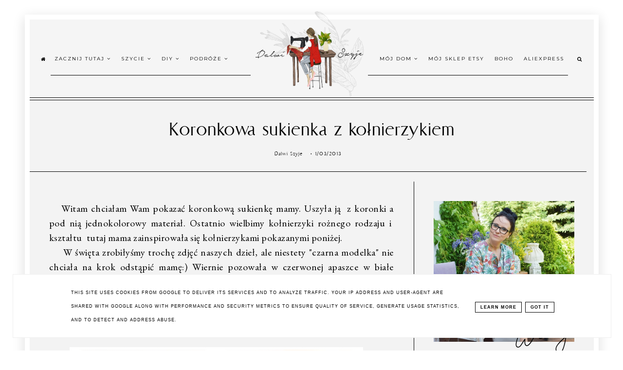

--- FILE ---
content_type: text/html; charset=UTF-8
request_url: https://www.dalwi.pl/2013/01/koronkowa-sukienka-z-konierzykiem.html?showComment=1357255077926
body_size: 75790
content:
<!DOCTYPE html>
<html dir='ltr' xmlns='http://www.w3.org/1999/xhtml' xmlns:b='http://www.google.com/2005/gml/b' xmlns:data='http://www.google.com/2005/gml/data' xmlns:expr='http://www.google.com/2005/gml/expr'>
<head>
<link href='https://www.blogger.com/static/v1/widgets/335934321-css_bundle_v2.css' rel='stylesheet' type='text/css'/>
<!-- Google tag (gtag.js) -->
<script async='async' src='https://www.googletagmanager.com/gtag/js?id=G-GZ7FBTQGFJ'></script>
<script>
  window.dataLayer = window.dataLayer || [];
  function gtag(){dataLayer.push(arguments);}
  gtag('js', new Date());

  gtag('config', 'G-GZ7FBTQGFJ');
</script>
<script async='async' crossorigin='anonymous' src='https://pagead2.googlesyndication.com/pagead/js/adsbygoogle.js?client=ca-pub-2726541867155621'></script>
<script async='async' src='https://ajax.googleapis.com/ajax/libs/jquery/1/jquery.min.js'></script>
<script src='//ajax.googleapis.com/ajax/libs/jquery/1.11.1/jquery.min.js'></script>
<script src='https://ajax.googleapis.com/ajax/libs/jquery/2.0.0/jquery.min.js'></script>
<meta content='width=device-width, initial-scale=1' name='viewport'/>
<title>Koronkowa sukienka z kołnierzykiem</title>
<meta content='text/html; charset=UTF-8' http-equiv='Content-Type'/>
<!-- Chrome, Firefox OS and Opera -->
<meta content='' name='theme-color'/>
<!-- Windows Phone -->
<meta content='' name='msapplication-navbutton-color'/>
<meta content='blogger' name='generator'/>
<link href='https://www.dalwi.pl/favicon.ico' rel='icon' type='image/x-icon'/>
<link href='https://www.dalwi.pl/2013/01/koronkowa-sukienka-z-konierzykiem.html' rel='canonical'/>
<link rel="alternate" type="application/atom+xml" title="Dalwi Szyje - blog o szyciu i nie tylko - Atom" href="https://www.dalwi.pl/feeds/posts/default" />
<link rel="alternate" type="application/rss+xml" title="Dalwi Szyje - blog o szyciu i nie tylko - RSS" href="https://www.dalwi.pl/feeds/posts/default?alt=rss" />
<link rel="service.post" type="application/atom+xml" title="Dalwi Szyje - blog o szyciu i nie tylko - Atom" href="https://www.blogger.com/feeds/254208758410863643/posts/default" />

<link rel="alternate" type="application/atom+xml" title="Dalwi Szyje - blog o szyciu i nie tylko - Atom" href="https://www.dalwi.pl/feeds/6849602478074469381/comments/default" />
<!--Can't find substitution for tag [blog.ieCssRetrofitLinks]-->
<link href='https://blogger.googleusercontent.com/img/b/R29vZ2xl/AVvXsEi4ETEfceLldpaccyewGDd4F2chwe6EwCjyTPIP3ytilIEbQVIEIWD6q7lnH7GnYrz7YJeEfAG8wNPg-PPza2khEGGulqZHV1yx71JRKeIHde1rkLpdBo5mUnF4Ao_PLHcwyGex-aZiErI/s1600/page.jpg' rel='image_src'/>
<meta content='https://www.dalwi.pl/2013/01/koronkowa-sukienka-z-konierzykiem.html' property='og:url'/>
<meta content='Koronkowa sukienka z kołnierzykiem' property='og:title'/>
<meta content='Blog o szyciu, blog DIY, szycie blog, tutoriale, dekorowanie wnętrz.' property='og:description'/>
<meta content='https://blogger.googleusercontent.com/img/b/R29vZ2xl/AVvXsEi4ETEfceLldpaccyewGDd4F2chwe6EwCjyTPIP3ytilIEbQVIEIWD6q7lnH7GnYrz7YJeEfAG8wNPg-PPza2khEGGulqZHV1yx71JRKeIHde1rkLpdBo5mUnF4Ao_PLHcwyGex-aZiErI/w1200-h630-p-k-no-nu/page.jpg' property='og:image'/>
<link href='//maxcdn.bootstrapcdn.com/font-awesome/4.7.0/css/font-awesome.min.css' rel='stylesheet'/>
<script src="//code.jquery.com/jquery-latest.min.js"></script>
<link href='https://cdn.rawgit.com/michalsnik/aos/2.0.4/dist/aos.css' rel='stylesheet'/>
<style type='text/css'>@font-face{font-family:'EB Garamond';font-style:normal;font-weight:400;font-display:swap;src:url(//fonts.gstatic.com/s/ebgaramond/v32/SlGDmQSNjdsmc35JDF1K5E55YMjF_7DPuGi-6_RkCY9_WamXgHlIbvw.woff2)format('woff2');unicode-range:U+0460-052F,U+1C80-1C8A,U+20B4,U+2DE0-2DFF,U+A640-A69F,U+FE2E-FE2F;}@font-face{font-family:'EB Garamond';font-style:normal;font-weight:400;font-display:swap;src:url(//fonts.gstatic.com/s/ebgaramond/v32/SlGDmQSNjdsmc35JDF1K5E55YMjF_7DPuGi-6_RkAI9_WamXgHlIbvw.woff2)format('woff2');unicode-range:U+0301,U+0400-045F,U+0490-0491,U+04B0-04B1,U+2116;}@font-face{font-family:'EB Garamond';font-style:normal;font-weight:400;font-display:swap;src:url(//fonts.gstatic.com/s/ebgaramond/v32/SlGDmQSNjdsmc35JDF1K5E55YMjF_7DPuGi-6_RkCI9_WamXgHlIbvw.woff2)format('woff2');unicode-range:U+1F00-1FFF;}@font-face{font-family:'EB Garamond';font-style:normal;font-weight:400;font-display:swap;src:url(//fonts.gstatic.com/s/ebgaramond/v32/SlGDmQSNjdsmc35JDF1K5E55YMjF_7DPuGi-6_RkB49_WamXgHlIbvw.woff2)format('woff2');unicode-range:U+0370-0377,U+037A-037F,U+0384-038A,U+038C,U+038E-03A1,U+03A3-03FF;}@font-face{font-family:'EB Garamond';font-style:normal;font-weight:400;font-display:swap;src:url(//fonts.gstatic.com/s/ebgaramond/v32/SlGDmQSNjdsmc35JDF1K5E55YMjF_7DPuGi-6_RkC49_WamXgHlIbvw.woff2)format('woff2');unicode-range:U+0102-0103,U+0110-0111,U+0128-0129,U+0168-0169,U+01A0-01A1,U+01AF-01B0,U+0300-0301,U+0303-0304,U+0308-0309,U+0323,U+0329,U+1EA0-1EF9,U+20AB;}@font-face{font-family:'EB Garamond';font-style:normal;font-weight:400;font-display:swap;src:url(//fonts.gstatic.com/s/ebgaramond/v32/SlGDmQSNjdsmc35JDF1K5E55YMjF_7DPuGi-6_RkCo9_WamXgHlIbvw.woff2)format('woff2');unicode-range:U+0100-02BA,U+02BD-02C5,U+02C7-02CC,U+02CE-02D7,U+02DD-02FF,U+0304,U+0308,U+0329,U+1D00-1DBF,U+1E00-1E9F,U+1EF2-1EFF,U+2020,U+20A0-20AB,U+20AD-20C0,U+2113,U+2C60-2C7F,U+A720-A7FF;}@font-face{font-family:'EB Garamond';font-style:normal;font-weight:400;font-display:swap;src:url(//fonts.gstatic.com/s/ebgaramond/v32/SlGDmQSNjdsmc35JDF1K5E55YMjF_7DPuGi-6_RkBI9_WamXgHlI.woff2)format('woff2');unicode-range:U+0000-00FF,U+0131,U+0152-0153,U+02BB-02BC,U+02C6,U+02DA,U+02DC,U+0304,U+0308,U+0329,U+2000-206F,U+20AC,U+2122,U+2191,U+2193,U+2212,U+2215,U+FEFF,U+FFFD;}@font-face{font-family:'Montserrat';font-style:normal;font-weight:400;font-display:swap;src:url(//fonts.gstatic.com/s/montserrat/v31/JTUSjIg1_i6t8kCHKm459WRhyyTh89ZNpQ.woff2)format('woff2');unicode-range:U+0460-052F,U+1C80-1C8A,U+20B4,U+2DE0-2DFF,U+A640-A69F,U+FE2E-FE2F;}@font-face{font-family:'Montserrat';font-style:normal;font-weight:400;font-display:swap;src:url(//fonts.gstatic.com/s/montserrat/v31/JTUSjIg1_i6t8kCHKm459W1hyyTh89ZNpQ.woff2)format('woff2');unicode-range:U+0301,U+0400-045F,U+0490-0491,U+04B0-04B1,U+2116;}@font-face{font-family:'Montserrat';font-style:normal;font-weight:400;font-display:swap;src:url(//fonts.gstatic.com/s/montserrat/v31/JTUSjIg1_i6t8kCHKm459WZhyyTh89ZNpQ.woff2)format('woff2');unicode-range:U+0102-0103,U+0110-0111,U+0128-0129,U+0168-0169,U+01A0-01A1,U+01AF-01B0,U+0300-0301,U+0303-0304,U+0308-0309,U+0323,U+0329,U+1EA0-1EF9,U+20AB;}@font-face{font-family:'Montserrat';font-style:normal;font-weight:400;font-display:swap;src:url(//fonts.gstatic.com/s/montserrat/v31/JTUSjIg1_i6t8kCHKm459WdhyyTh89ZNpQ.woff2)format('woff2');unicode-range:U+0100-02BA,U+02BD-02C5,U+02C7-02CC,U+02CE-02D7,U+02DD-02FF,U+0304,U+0308,U+0329,U+1D00-1DBF,U+1E00-1E9F,U+1EF2-1EFF,U+2020,U+20A0-20AB,U+20AD-20C0,U+2113,U+2C60-2C7F,U+A720-A7FF;}@font-face{font-family:'Montserrat';font-style:normal;font-weight:400;font-display:swap;src:url(//fonts.gstatic.com/s/montserrat/v31/JTUSjIg1_i6t8kCHKm459WlhyyTh89Y.woff2)format('woff2');unicode-range:U+0000-00FF,U+0131,U+0152-0153,U+02BB-02BC,U+02C6,U+02DA,U+02DC,U+0304,U+0308,U+0329,U+2000-206F,U+20AC,U+2122,U+2191,U+2193,U+2212,U+2215,U+FEFF,U+FFFD;}@font-face{font-family:'Montserrat';font-style:normal;font-weight:700;font-display:swap;src:url(//fonts.gstatic.com/s/montserrat/v31/JTUSjIg1_i6t8kCHKm459WRhyyTh89ZNpQ.woff2)format('woff2');unicode-range:U+0460-052F,U+1C80-1C8A,U+20B4,U+2DE0-2DFF,U+A640-A69F,U+FE2E-FE2F;}@font-face{font-family:'Montserrat';font-style:normal;font-weight:700;font-display:swap;src:url(//fonts.gstatic.com/s/montserrat/v31/JTUSjIg1_i6t8kCHKm459W1hyyTh89ZNpQ.woff2)format('woff2');unicode-range:U+0301,U+0400-045F,U+0490-0491,U+04B0-04B1,U+2116;}@font-face{font-family:'Montserrat';font-style:normal;font-weight:700;font-display:swap;src:url(//fonts.gstatic.com/s/montserrat/v31/JTUSjIg1_i6t8kCHKm459WZhyyTh89ZNpQ.woff2)format('woff2');unicode-range:U+0102-0103,U+0110-0111,U+0128-0129,U+0168-0169,U+01A0-01A1,U+01AF-01B0,U+0300-0301,U+0303-0304,U+0308-0309,U+0323,U+0329,U+1EA0-1EF9,U+20AB;}@font-face{font-family:'Montserrat';font-style:normal;font-weight:700;font-display:swap;src:url(//fonts.gstatic.com/s/montserrat/v31/JTUSjIg1_i6t8kCHKm459WdhyyTh89ZNpQ.woff2)format('woff2');unicode-range:U+0100-02BA,U+02BD-02C5,U+02C7-02CC,U+02CE-02D7,U+02DD-02FF,U+0304,U+0308,U+0329,U+1D00-1DBF,U+1E00-1E9F,U+1EF2-1EFF,U+2020,U+20A0-20AB,U+20AD-20C0,U+2113,U+2C60-2C7F,U+A720-A7FF;}@font-face{font-family:'Montserrat';font-style:normal;font-weight:700;font-display:swap;src:url(//fonts.gstatic.com/s/montserrat/v31/JTUSjIg1_i6t8kCHKm459WlhyyTh89Y.woff2)format('woff2');unicode-range:U+0000-00FF,U+0131,U+0152-0153,U+02BB-02BC,U+02C6,U+02DA,U+02DC,U+0304,U+0308,U+0329,U+2000-206F,U+20AC,U+2122,U+2191,U+2193,U+2212,U+2215,U+FEFF,U+FFFD;}</style>
<style id='page-skin-1' type='text/css'><!--
/*! normalize.css v3.0.1 | MIT License | git.io/normalize */
html{font-family:sans-serif;-ms-text-size-adjust:100%;-webkit-text-size-adjust:100%}body{margin:0;overflow-x:hidden;max-width:100%}article,aside,details,footer,header,hgroup,main,nav,section,figcaption,figure{display:block}
audio,canvas,progress,video{display:inline-block;vertical-align:baseline}audio:not([controls]){display:none;height:0}[hidden],template{display:none}a{background:transparent}a:active,a:hover{outline:0}abbr[title]{border-bottom:1px dotted}b,strong{font-weight:bold}dfn{font-style:italic}h1{font-size:2em;margin:0 0}mark{background:#ff0;color:#000}small{font-size:80%}sub,sup{font-size:75%;line-height:0;position:relative;vertical-align:baseline}sup{top:-0.5em}sub{bottom:-0.25em}img{border:0}svg:not(:root){overflow:hidden}figure{margin:1em 40px}hr{-moz-box-sizing:content-box;box-sizing:content-box;height:0}pre{overflow:auto}code,kbd,pre,samp{font-family:monospace,monospace;font-size:1em}button,input,optgroup,select,textarea{color:inherit;font:inherit;margin:0}button{overflow:visible}button,select{text-transform:none}button,html input[type="button"],input[type="reset"],input[type="submit"]{-webkit-appearance:button;cursor:pointer}button[disabled],html input[disabled]{cursor:default}button::-moz-focus-inner,input::-moz-focus-inner{border:0;padding:0}input{line-height:normal}input[type="checkbox"],input[type="radio"]{box-sizing:border-box;padding:0}input[type="number"]::-webkit-inner-spin-button,input[type="number"]::-webkit-outer-spin-button{height:auto}input[type="search"]{-webkit-appearance:textfield;-moz-box-sizing:content-box;-webkit-box-sizing:content-box;box-sizing:content-box}input[type="search"]::-webkit-search-cancel-button,input[type="search"]::-webkit-search-decoration{-webkit-appearance:none}fieldset{border:1px solid #c0c0c0;margin:0 2px;padding:.35em .625em .75em}legend{border:0;padding:0}textarea{overflow:auto}optgroup{font-weight:bold}table{border-collapse:collapse;border-spacing:0}td,th{padding:0}a:-webkit-any-link {text-decoration:none}:focus {outline:0 !important;}a:hover,a{-webkit-transition:all .7s ease-in-out;-moz-transition:all .7s ease-in-out;-ms-transition:all .7s ease-in-out;-o-transition:all .7s ease-in-out;transition:all .7s ease-in-out;text-decoration:none;cursor:pointer}.section{margin:0px}
a{text-decoration:none;}.separator a{margin-left:0px!important}a{text-decoration:none;color:#000000;-webkit-transition:all .7s ease-in-out;-moz-transition:all .7s ease-in-out;-ms-transition:all .7s ease-in-out;-o-transition:all .7s ease-in-out;transition:all .7s ease-in-out;}a:hover{--webkit-transition:all .7s ease-in-out;-moz-transition:all .7s ease-in-out;-ms-transition:all .7s ease-in-out;-o-transition:all .7s ease-in-out;transition:all .7s ease-in-out;text-decoration:none;cursor:pointer;color:#849dae;}body{padding:30px;font:normal normal 20px EB Garamond;color:#000000;letter-spacing:1px;}.all-blog{background:#ffffff}*:focus{outline:none;}.section,.widget{margin:0 0;}#allHolder{border:0 solid #fff!important;}.widget{line-height:1.5;}.hidden{display:none;}.widget u{padding-left:0px;}#blog-pager-in #blog-pager-newer-link i, #blog-pager-in #blog-pager-older-link i,#blog-pager-in #blog-pager-newer-link i:hover,#blog-pager-in #blog-pager-older-link i:hover,#blog-pager-in #blog-pager-newer-link a.blog-pager-newer-link-1,#blog-pager-in #blog-pager-newer-link a.blog-pager-newer-link-1:hover,#blog-pager-in #blog-pager-older-link a.blog-pager-older-link-1,#blog-pager-in #blog-pager-older-link a.blog-pager-older-link-1:hover {color:#000000!important}.PopularPosts img:hover, .FeaturedPost img:hover {transition-delay:0s;-webkit-transition:all .7s ease-in-out;-moz-transition:all .7s ease-in-out;-ms-transition:all .7s ease-in-out;-o-transition:all .7s ease-in-out;transition:all .7s ease-in-out;-webkit-filter:brightness(85%);filter:brightness(85%);}img {transition-delay:0s; -webkit-transition:all .7s ease-in-out;-moz-transition:all .7s ease-in-out;-ms-transition:all .7s ease-in-out;-o-transition:all .7s ease-in-out;transition:all .7s ease-in-out;}#Attribution1 {display:none}input,textarea,button,select,a {-webkit-tap-highlight-color: rgba(0,0,0,0);}#blog-pager-in #blog-pager-newer-link i {float:left;margin-top:15px;margin-right:0%}
#blog-pager-in #blog-pager-older-link i {margin-top:15px;margin-left:5%}#blog-pager-in #blog-pager-newer-link a.blog-pager-newer-link-1,#blog-pager-in #blog-pager-older-link a.blog-pager-older-link-1 {margin-top:10px;display:block}.pager-content #blog-pager-older-link {border-left: 1px solid #000000}
#blog-pager-in {border-top:1px solid #000000;border-bottom:1px solid #000000;padding:30px 0 30px 0}
#blog-pager-newer-link a.blog-pager-newer-link-1 {margin-left:5%}#blog-pager {border-bottom:1px solid #000000}table {border:1px solid #dddddd!important}
.all-in {min-height:1000px;background:#f3f3f3!important;max-width:95%;margin:0 auto;border: 10px solid #ffffff;outline:1px solid rgba(0, 0, 0, 0); box-shadow: #dddddd 0 6px 24px;}
/* -----   HEADER SECTION   ----- */
#Header:before{content: url(https://blogger.googleusercontent.com/img/b/R29vZ2xl/AVvXsEjl5XHAi8B4EVoE0KhwsZEFJR0ANTg56nLOOiHAHPKwNN1Ra7BFNYAhhejXw49kbitI2gz3W9P1WEQzzyF78oHVAs5LG45PTkhjy25HcmvEgrl_mtoFLcrE5hgfrWxgKJF1kWwgrKrXOI8//)!important;transform: scale(0.55);bottom:-70px;left:0;right:0;opacity:0.3;z-index:4;position: absolute;}
#header-inner{max-width:100%;margin:0 auto;text-align:left}a{color:#000000;}a:hover{color:#849dae}#Header-big{background:#f5f5f5;max-width: 1200px; margin: 0 auto;display: flex;align-items: center;}#Header{width: 20%;max-width: 100%;background:transparent;display:inline-block;text-align:center}#header-inner-1{position:relative;z-index:7;width:100%;display:block;}.Header h1.title{margin-bottom:0;}.Header h1.title,.Header h2.title{text-shadow:2px 2px 2px rgba(0, 0, 0, 0);}.descriptionwrapper{display:none}
#Header1_headerimg{max-width:100%;height:auto;transition-delay:0s; -webkit-transition: all 500ms ease-in-out 0ms;-moz-transition: all 500ms ease-in-out 0ms;-ms-transition: all 500ms ease-in-out 0ms;-o-transition: all 500ms ease-in-out 0ms;transition: all 500ms ease-in-out 0ms;padding:0px 0;margin:0 auto;margin-left:0}.titlewrapper{text-align:center;padding:0px 0;margin-top:-10px}.titlewrapper h1,.titlewrapper h2 a,.titlewrapper h2 a:hover, .titlewrapper h1 a, .titlewrapper h1:hover{font:normal normal 70px rotters;color:#000000;}#Header #social-icons {padding:0px 0 20px 0;margin-top:-10px}
/* -----   BLOG SECTION   ----- */
#blogregion-all{max-width:100%;margin:0 auto;display:block;margin-top:30px}#blogregion{width:68%;float:left;margin-top:0px;border-right:0px solid #000000}#sidebar.main.section{margin:0 15px 0 0!important;width:100%;}#sidebar{padding-top:40px;margin-top:25px;width:31.9%;float:right;border-left:1px solid #000000;}#sidebar img{max-width:100%;height:auto;}#sidebar .widget{padding-bottom:30px;margin:0 0 20px 0;background:transparent;}
.footerbar-all h3,#sidebar h3.title,#sidebar h2.title,#FeaturedPost1 h3.title{text-transform:none;font:normal normal 35px cat;color:#000000;max-width:100%;letter-spacing:0px;text-align:center;margin-bottom:5px;}#sidebar h3.title span {max-width:100%;padding: 0 15px 15px 45px; display:block;text-align:left;margin-left:-45px;margin-right:-55px}
.sidebar .widget,.sidebar .PageList {padding:0 40px 20px 40px!important}
/* -----   POLECANE   ----- */
.polecane-ul .image-th {height:430px}
.polecane-ul li:hover .image-th,div.instagram_gallery1:hover,.PopularPosts article.post .snippet-thumbnail{border-color:#000000;-webkit-transition:all .7s ease-in-out;-moz-transition:all .7s ease-in-out;-ms-transition:all .7s ease-in-out;-o-transition:all .7s ease-in-out;transition:all .7s ease-in-out;}
.polecane-ul li:hover .image-th img{-webkit-filter:brightness(85%);filter:brightness(85%);margin:0 auto;margin-bottom:0px!important}ul.polecane-ul {display:flex;border-bottom:1px solid #000000;padding-left:0}
ul.polecane-ul li.random_body {width:33.33%;padding:40px 40px 15px 40px;list-style:none}ul.polecane-ul li.random_body:nth-child(2) {border-left:1px solid #000000;border-right:1px solid #000000;}.polecaneposty {position:relative;text-align:center}.polecaneposty h3 {padding:30px 40px 40px 40px;text-transform:uppercase;font:normal normal 70px rotters;color:#000000;border-bottom:1px solid #000000} ul.polecane-ul .f-title{font:normal normal 30px cat;margin-top:10px}
.polecaneposty .image-th {border:1px solid transparent;padding:3px 0 0px 0;-webkit-transition:all .7s ease-in-out;-moz-transition:all .7s ease-in-out;-ms-transition:all .7s ease-in-out;-o-transition:all .7s ease-in-out;transition:all .7s ease-in-out;}
.polecaneposty .widget ul li:hover .image-th {border-color:#000000;-webkit-transition:all .7s ease-in-out;-moz-transition:all .7s ease-in-out;-ms-transition:all .7s ease-in-out;-o-transition:all .7s ease-in-out;transition:all .7s ease-in-out;}
.polecaneposty .featuredthumb {height:430px}
.polecaneposty #rbody .f-title{margin-top:30px;text-transform:uppercase;-webkit-transition:all .7s ease-in-out;-moz-transition:all .7s ease-in-out;-ms-transition:all .7s ease-in-out;-o-transition:all .7s ease-in-out;transition:all .7s ease-in-out;}
.polecaneposty .widget ul li:hover #rbody .f-title{margin-top:20px!important;padding-bottom:10px;-webkit-transition:all .7s ease-in-out;-moz-transition:all .7s ease-in-out;-ms-transition:all .7s ease-in-out;-o-transition:all .7s ease-in-out;transition:all .7s ease-in-out}
.polecaneposty .rmore a{border-top:1px solid #000000;padding:10px 20px;text-transform:uppercase}
.polecaneposty .rmore { opacity: 0;margin-top:15px;-webkit-transition:all .7s ease-in-out;-moz-transition:all .7s ease-in-out;-ms-transition:all .7s ease-in-out;-o-transition:all .7s ease-in-out;transition:all .7s ease-in-out;}
.polecaneposty .widget ul li:hover .rmore{margin-top:15px;opacity:1;-webkit-transition:all .7s ease-in-out;-moz-transition:all .7s ease-in-out;-ms-transition:all .7s ease-in-out;-o-transition:all .7s ease-in-out;transition:all .7s ease-in-out;}
.polecaneposty .widget ul li .rmore {padding-top:10px;padding-bottom:0px}
.polecaneposty .widget ul li:hover .rmore {padding-top:0px;padding-bottom:10px}
/* -----   WIDGETS   ----- */
.widget-content .snippet-thumbnail{margin:10px 0;}.fp-snip{padding-top:5px;}.fp-snip,.widget-content .comment-link{font:normal normal 10px Montserrat;text-transform:uppercase;}.fp-snip a,.widget-content .comment-link a{color:#000000!important;}.fp-snip a:hover,.widget-content .comment-link a:hover{color:#000000!important;}.widget-content{width:100%;display:block;clear:both;}.widget-content .comment-link{float:right;}.widget h3.post-title,.blog-list-container .blog-title{text-align:left;text-transform:uppercase;font:normal normal 15px cat;}.widget h3.post-title a,.blog-list-container .blog-title a, .blog-list-container a{color:#000000;line-height:120%}.widget h3.post-title a:hover,.blog-list-container .blog-title a:hover, .blog-list-container a:hover{color:#849dae;}.blog-list-container .blog-title{text-transform:uppercase;}.blog-list-container .item-content{display:block;}.blog-list-container a:hover{text-decoration:none!important;}.blog-list-container .item-thumbnail{padding-right:10px;}.blog-list-container .item-content{padding-top:10px;}.blog-list-container .blog-content {width:100%}
.PopularPosts .snippet-thumbnail{border:1px solid transparent;-webkit-transition:all .7s ease-in-out;-moz-transition:all .7s ease-in-out;-ms-transition:all .7s ease-in-out;-o-transition:all .7s ease-in-out;transition:all .7s ease-in-out;}
.PopularPosts h3.post-title {text-align:center}.sidebar .PopularPosts h3.post-title {padding-bottom:10px}.PopularPosts .widget-content .snippet-thumbnail {margin:0px;}
.PopularPosts .widget-content .snippet-thumbnail img {margin-bottom:-8px;}
.PopularPosts .widget-content h3.post-title {margin-top:10px}
.PopularPosts .post-header, .PopularPosts .snippet-body,.PopularPosts .post-header, .PopularPosts .snippet-body, .PopularPosts a.comment-link, .PopularPosts .post-footer-line>*:first-child {display:none!important}
{display:none!important}.PopularPosts .widget-content{counter-reset:section}
.PopularPosts article.post{counter-increment:section;}.PopularPosts .pp-title {display: flex;}.PopularPosts .pp-title:before {content: counter(section,decimal-leading-zero) '';display:flex;align-self: stretch;align-items: center;justify-content: center;width:80px;font:normal normal 12px cat;top:0;left:0px;text-align:center;height:auto; outline: 1px solid #000000;outline-offset: 1px;}
.PopularPosts .pp-title{border:1px solid #000000;padding:1px; border-left:0px solid #000000;margin-left:0px; align-items: center;text-align:center!important;display:flex;margin:10px 0px 20px 1px}
.PopularPosts .pp-title-1 {margin-left:1px;width:100%}.PopularPosts h3.post-title span {padding:0 3%;text-align:center;width:96%;display:block}.PopularPosts h3.post-title {display:block;width:100%;border-bottom:1px solid #000000}.PopularPosts .pp-title-1 .jump-link{margin:0px!important;text-align:center;width:100%;padding: 6px 3% 10px 3%;width:96%}.sidebar #FeaturedPost1 .post h3.post-title {font:normal normal 30px cat;font-size:120%;text-align:center}.sidebar #FeaturedPost1 .snippet-body{text-align:center;padding:5px 0}#blog-wrapper-1 #FeaturedPost1 h3.title:before{right:5px;}#FeaturedPost1 .post-timestamp{display:none;}#blog-wrapper-1 #FeaturedPost1{background:#fff;padding:30px;margin:40px 15px 0 15px;border:4px solid #000000;}#blog-wrapper-1 #FeaturedPost1 h3.post-title a{font:normal normal 30px cat;text-transform:none!important;}#blog-wrapper-1 #FeaturedPost1 .snippet-body{margin:20px 0!important;}#blog-wrapper-1 #FeaturedPost1 img{max-width:100%;}#FeaturedPost1 .post-footer{margin-bottom:-15px!important;}.FeaturedPost .post-header-line-1{display:none;}#blog-wrapper-1 .FeaturedPost h3.title{padding-bottom:10px;}.fp-snip div.jump-link{float:left;}#blogregion #FeaturedPost1 {margin-top:0px;margin-bottom:30px;margin-left:0px;border:none;padding:0px;border-bottom:4px solid #000000;padding-bottom:10px}#Attribution1 {display:none}
.widget.BlogArchive{text-align:right;font-size:90%;}#sidebar .widget.BlogArchive summary {cursor:pointer;width:100%;margin-right:10px;display:flex;align-items:center}
#sidebar .widget.BlogArchive h3.title{width:82%;margin-top:0px;margin-bottom:0px!important;color:#000000;float:left!important;text-align:left!important;padding-left:20px;background:transparent!important}.widget.BlogArchive .post-count{display:none;}#ArchiveList a.post-count-link,#ArchiveList a.post-count-link:link,#ArchiveList a.post-count-link:visited{text-transform:uppercase;}#ArchiveList{padding-top:15px;font:normal normal 35px cat!important;}.widget.BlogArchive h3.title span {border-bottom:none!important;padding:0px!important}.BlogArchive .extendable{padding:20px;margin-bottom:0px}#menutop{margin-top:0px;text-align:right;width:39%;z-index:6}#menutop1{z-index:6;width:39%;;margin-left:0%}#menutop1 #menu ul {text-align:left}
#sidebar #social-icons .fa {padding:10px;text-align:center;width:20px;}#sidebar #social-icons {text-align:center;}#sidebar #social-icons .fa {margin-bottom:5px;}
#sidebar .widget.BlogSearch h3.title{display:none;}.BlogSearch .search-input{border:1px solid #000000;}.BlogSearch input{width:80%;padding:5%;border:0 solid #fff;text-transform:uppercase;font-size:10px;}.BlogSearch .fa{position:absolute;right:12%;top:42px;}.BlogArchive.widget{border:4px solid #000000}#sidebar .widget.BlogArchive {padding-bottom:0px;margin-bottom:60px!important;}
#sidebar .widget.BlogArchive  summary::-webkit-details-marker{display:none}.collapsible-title .chevron-up, .collapsible[open] .collapsible-title .chevron-down {display:none}
.collapsible-title .chevron-down, .collapsible[open] .collapsible-title .chevron-up {display:block}.collapsible-title {width:100%;display: flex;align-items: center;}
.label-size a{-webkit-transition:all .5s ease-in-out;-moz-transition:all .5s ease-in-out;-ms-transition:all .5s ease-in-out;-o-transition:all .5s ease-in-out;transition:all .5s ease-in-out;text-transform:uppercase!important;font:normal normal 12px cat;border:1px solid #000000;background:#ffffff;color:#000000;padding:10px 10px;margin:5px 2px;display:inline-block;white-space:nowrap;}.label-size a:hover {-webkit-transition:all .5s ease-in-out;-moz-transition:all .5s ease-in-out;-ms-transition:all .5s ease-in-out;-o-transition:all .5s ease-in-out;transition:all .5s ease-in-out;border:1px solid #000000;background:#000000;}.label-size:hover a {-webkit-transition:all .5s ease-in-out;-moz-transition:all .5s ease-in-out;-ms-transition:all .5s ease-in-out;-o-transition:all .5s ease-in-out;transition:all .5s ease-in-outwidth:80%;text-align:center;color:#ffffff}.label-size .label-count,.list-label-widget-content li .label-count{display:none;}.cloud-label-widget-content{text-align:left!important;}.list-label-widget-content li,.LinkList li{list-style:none;text-transform:uppercase;font-size:90%;}.list-label-widget-content ul,.LinkList ul{padding-left:0!important;}
.FollowByEmail  {margin-top:0px!important;z-index:8;padding:40px}.FollowByEmail .follow-by-email-inner .follow-by-email-address,.FollowByEmail .follow-by-email-inner .follow-by-email-submit{border-radius:0;-webkit-transition:all .5s ease-in-out;-moz-transition:all .5s ease-in-out;-ms-transition:all .5s ease-in-out;-o-transition:all .5s ease-in-out;transition:all .5s ease-in-out;font:normal normal 8px Montserrat}.FollowByEmail .follow-by-email-inner .follow-by-email-submit:hover{color:#ffffff!important;background:#ffffff!important;}.FollowByEmail h3.title {font:normal normal 24px cat;padding:0 20px 0 0;display:inline-block;width:32%;vertical-align:middle;color:#000000}.FollowByEmail .widget-content {display:inline-block;width:65%}.FollowByEmail .follow-by-email-inner .follow-by-email-address{text-transform:uppercase;letter-spacing:2px;width:60%;display:inline-block!important;margin-right:1%;background:none;border:1px solid #000000;padding:1.8%;text-align:center!important;background:#ffffff}
.FollowByEmail .follow-by-email-inner .follow-by-email-address::placeholder {color:#000000!important; opacity: 1;}.FollowByEmail .follow-by-email-inner .follow-by-email-submit{background:#ffffff;color:#000000;text-transform:uppercase;height:auto;letter-spacing:2px;margin-left:0;margin-top:10px;width:34%;display:inline-block!important;padding:2.6%;border:1px solid #000000;}input.follow-by-email-address {color:#000000}.follow {border-top:1px solid #000000}
#etykietki{overflow-X:hidden;max-width:100%;margin:0 auto;padding:40px 40px 35px 40px;border-top:1px solid #000000}#etykietki img{max-width:100%;height:auto}.etykietki{width:32%;display: table-cell;vertical-align:middle;margin-top:40px}.etykietki.drugie{width:70%;padding:50px}#etykietki .oimage{z-index:9!important;position:relative}#etykietki{position:relative;display:table}
#etykietki .oimage:before{content:"";position:absolute;top:30px;bottom:-15px;left:30px;right:-5px;border:1px solid #000000;z-index:-1!important;transition-delay:0s;-webkit-transition:all 500ms ease-in-out 0ms;-moz-transition:all 500ms ease-in-out 0ms;-ms-transition:all 500ms ease-in-out 0ms;-o-transition:all 500ms ease-in-out 0ms;transition:all 500ms ease-in-out 0ms}
#etykietki .widget h3.title{padding-bottom:0;font:normal normal 70px rotters;color:#000000}.etykietki{color:#000000;font:normal normal 16px EB Garamond}#etykietki .widget.Image h3.title,#etykietki .widget.Image span.caption{display:none;
width:80%;text-align:center;color:#000000;position:absolute;z-index:8;top:40%;transition-delay:0s;-webkit-transition:all 500ms ease-in-out 0ms;-moz-transition:all 500ms ease-in-out 0ms;-ms-transition:all 500ms ease-in-out 0ms;-o-transition:all 500ms ease-in-out 0ms;transition:all 500ms ease-in-out 0ms;left:50%;transform:translateY(-50%);-ms-transform:translateY(-50%);-webkit-transform:translateY(-50%);-moz-transform:translateY(-50%);-o-transform:translateY(-50%);transform:translateX(-50%);-ms-transform:translateX(-50%);-webkit-transform:translateX(-50%);-moz-transform:translateX(-50%);-o-transform:translateX(-50%)}#etykietki .widget.Image:hover .oimage:before{transition-delay:0s;-webkit-transition:all 500ms ease-in-out 0ms;-moz-transition:all 500ms ease-in-out 0ms;-ms-transition:all 500ms ease-in-out 0ms;-o-transition:all 500ms ease-in-out 0ms;transition:all 500ms ease-in-out 0ms;top:-8px;bottom:-4px;left:1px;right:1px}#etykietki img{max-width:calc(100% - 20px)!important;transition-delay:0s;-webkit-transition:all 500ms ease-in-out 0ms;-moz-transition:all 500ms ease-in-out 0ms;-ms-transition:all 500ms ease-in-out 0ms;-o-transition:all 500ms ease-in-out 0ms;transition:all 500ms ease-in-out 0ms}#etykietki .widget.Image:hover img{margin-left:10px;transition-delay:0s;-webkit-transition:all 500ms ease-in-out 0ms;-moz-transition:all 500ms ease-in-out 0ms;-ms-transition:all 500ms ease-in-out 0ms;-o-transition:all 500ms ease-in-out 0ms;transition:all 500ms ease-in-out 0ms}#etykietki .widget.Image:hover h3.title{opacity:0;transition-delay:0s;-webkit-transition:all 500ms ease-in-out 0ms;-moz-transition:all 500ms ease-in-out 0ms;-ms-transition:all 500ms ease-in-out 0ms;-o-transition:all 500ms ease-in-out 0ms;transition:all 500ms ease-in-out 0ms;padding-top:50px;height:0;padding:0}#etykietki .widget.Image span.caption{font:normal normal 16px EB Garamond;text-align:center;opacity:0;transition-delay:0s;-webkit-transition:all 500ms ease-in-out 0ms;-moz-transition:all 500ms ease-in-out 0ms;-ms-transition:all 500ms ease-in-out 0ms;-o-transition:all 500ms ease-in-out 0ms;transition:all 500ms ease-in-out 0ms;padding-top:50px}#etykietki .widget.Image:hover span.caption{opacity:1;transition-delay:0s;-webkit-transition:all 500ms ease-in-out 0ms;-moz-transition:all 500ms ease-in-out 0ms;-ms-transition:all 500ms ease-in-out 0ms;-o-transition:all 500ms ease-in-out 0ms;transition:all0s ease-in-out 0ms;padding-top:0}.etykietki #social-icons .fa {color:#000000;padding: 0 10px;text-align: center;font-size:12px}.etykietki #social-icons {padding-top:15px;float:left;border-top:1px solid #000000;margin-top:15px}
#etykietki .widget.Text .widget-content{column-count:2;column-gap:40px;margin-top:20px}#etykietki:hover #Image122 img{transform:rotate(-2deg);margin-left:-3%;transition-delay:0s;-webkit-transition:all 1000ms ease-in-out 0ms;-moz-transition:all 1000ms ease-in-out 0ms;-ms-transition:all 1000ms ease-in-out 0ms;-o-transition:all 1000ms ease-in-out 0ms;transition:all 1000ms ease-in-out 0ms;transform: scale(1.05);}.etykietki #social-icons .fa:hover {font-size:14px; -webkit-transition:all .4s ease-in-out;-moz-transition:all .4s ease-in-out;-ms-transition:all .4s ease-in-out;-o-transition:all .4s ease-in-out;transition:all .4s ease-in-out;}.etykietki #social-icons .fa {width:15px; -webkit-transition:all .2s ease-in-out;-moz-transition:all .2s ease-in-out;-ms-transition:all .2s ease-in-out;-o-transition:all .2s ease-in-out;transition:all .2s ease-in-out;}
@font-face {
font-family: 'rotters';
src: url('https://dl.dropbox.com/s/itnfowmxpknm218/Rotters.eot');
src: url('https://dl.dropbox.com/s/itnfowmxpknm218/Rotters.eot?#iefix') format('embedded-opentype'),
url('https://dl.dropbox.com/s/lr4q392a0b9f8m3/rotters-webfont.woff2') format('woff2'),
url('https://dl.dropbox.com/s/810mbctamfxtf5s/rotters-webfont.woff') format('woff'),
url('https://dl.dropbox.com/s/jkzc0bbryo7mbjf/rotters-webfont.ttf') format('truetype'),
url('https://dl.dropbox.com/s/ecem9hcpujmz406/rotters-webfont.svg') format('svg');
font-weight: normal;
font-style: normal;
}
@font-face {
font-family: cat;
src: url(https://dl.dropbox.com/s/lrhy11xur7tt152/CATLinz_1.8.ttf);
font-weight: normal;
}
.owl-item:nth-child(3):after,.owl-item:nth-child(4):after,.owl-item:nth-child(5):after,.owl-item:nth-child(6):after,.owl-item:nth-child(7):after,.owl-item:nth-child(8):after,.owl-item:nth-child(9):after {color:#000000;}
#owl-demo .f-title{font:normal normal 30px cat}#owl-demo .rmore a{font:normal normal 10px Montserrat;border-top:1px solid #000000;padding:15px}.polecaneposty .rmore a{font:normal normal 10px Montserrat;padding:15px}
#owl-demo .rmore{text-transform:uppercase;margin-bottom:10px;margin-top:25px;height:auto;opacity:0;-webkit-transition:all .7s ease-in-out;-moz-transition:all .7s ease-in-out;-ms-transition:all .7s ease-in-out;-o-transition:all .7s ease-in-out;transition:all .7s ease-in-out;}
#owl-demo li.random_body:hover .rmore{height:auto;opacity:1;-webkit-transition:all .5s ease-in-out;-moz-transition:all .5s ease-in-out;-ms-transition:all .5s ease-in-out;-o-transition:all .5s ease-in-out;transition:all .5s ease-in-out}
#owl-demo #rbody{padding-top:20px;margin-top:15px;z-index:9;position:relative;text-align:center;-webkit-transition:all .5s ease-in-out;-moz-transition:all .5s ease-in-out;-ms-transition:all .5s ease-in-out;-o-transition:all .5s ease-in-out;transition:all .5s ease-in-out}
#owl-demo li.random_body:hover #rbody{margin-top:15px;padding-top:10px;padding-bottom:10px;-webkit-transition:all .7s ease-in-out;-moz-transition:all .7s ease-in-out;-ms-transition:all .7s ease-in-out;-o-transition:all .7s ease-in-out;transition:all .7s ease-in-out;}#owl-demo a,#owl-demo a:hover{color:#000000}
#owl-demo li:after {display:none;position: absolute; width: calc(100% - 45px);transform: scale(0.9)!important;height: calc(90% - 30px);top: 50px;left:10px;margin:10px;border: 1px solid #000000;content: '';z-index: 8!important;opacity: 1;-webkit-transition: all .7s ease-in-out;-moz-transition: all .7s ease-in-out;-ms-transition: all .7s ease-in-out;-o-transition: all .7s ease-in-out;transition: all .7s ease-in-out;}
.owl-item #rbody{opacity:0;-webkit-transition:all .7s ease-in-out;-moz-transition:all .7s ease-in-out;-ms-transition:all .7s ease-in-out;-o-transition:all .7s ease-in-out;transition:all .7s ease-in-out;}
.owl-item.active #rbody{opacity:1;-webkit-transition:all .7s ease-in-out;-moz-transition:all .7s ease-in-out;-ms-transition:all .7s ease-in-out;-o-transition:all .7s ease-in-out;transition:all .7s ease-in-out;}
.owl-carousel .owl-item li:hover img{transition-delay:0s;-webkit-transition:all .7s ease-in-out;-moz-transition:all .7s ease-in-out;-ms-transition:all .7s ease-in-out;-o-transition:all .7s ease-in-out;transition:all .7s ease-in-out;-webkit-filter:brightness(85%);filter:brightness(85%)}.polecaneposty{max-width:100%;margin:0 auto;display:block;clear:both}
.owl-prev,.owl-next{font-size:50px;background:transparent;color:#000000;padding:10px;position:absolute;-webkit-transition:all .5s ease-in-out;-moz-transition:all .5s ease-in-out;-ms-transition:all .5s ease-in-out;-o-transition:all .5s ease-in-out;transition:all .5s ease-in-out}.owl-prev:hover,.owl-next:hover{background:transparent;color:#000000}
.owl-prev{top:50%;left:-3.3%;ransform:translateY(-50%);-ms-transform:translateY(-50%);-webkit-transform:translateY(-50%);-moz-transform:translateY(-50%);-o-transform:translateY(-50%);}.owl-next{top:50%;right:-3.3%;ransform:translateY(-50%);-ms-transform:translateY(-50%);-webkit-transform:translateY(-50%);-moz-transform:translateY(-50%);-o-transform:translateY(-50%);}#owl-demo li{list-style:none}#google_translate_element{margin-top:40px}.footerbar-all .widget-content{text-align:center!important}.footerbar-all h3{padding-bottom:20px}
#owl-demo .owl-item.active .image-th {border-color:#000000;-webkit-transition:all .7s ease-in-out;-moz-transition:all .7s ease-in-out;-ms-transition:all .7s ease-in-out;-o-transition:all .7s ease-in-out;transition:all .7s ease-in-out;padding:0px;height:420px}
#owl-demo .owl-item.active .image-th img {transform: scale(0.8);margin-top:-5%;margin-bottom:-5%!important;}
#owl-demo .owl-item .image-th {padding:0;heigth:420px;}
#owl-demo .owl-item .image-th img {transform: scale(0.7);margin-top:-5%;margin-bottom:-5%!important;-webkit-transition:all .3s ease-in-out;-moz-transition:all .3s ease-in-out;-ms-transition:all .5s ease-in-out;
-o-transition:all.3s ease-in-out;transition:all .3s ease-in-out;}
#owl-demo .owl-item:hover .image-th img {
transform: scale(0.8)!important;-webkit-transition:all .3s ease-in-out;-moz-transition:all .3s ease-in-out;-ms-transition:all .3s ease-in-out;-o-transition:all .3s ease-in-out;transition:all .5s ease-in-out;}
.popularslider,.follow {max-width:1200px;margin:0 auto;margin-top:0px}.popularslider .widget ul {padding:0px!important}.owl-carousel .owl-item li.random_body{padding:0px;width:100%;margin-bottom:-40px}
.owl-carousel .owl-stage-outer:before {height: 100%;content: "";width: 0;height: 100%;border-right: 1px solid #000000;position: absolute;top: 0;left: 33.33%;transform: translateX(-50%);}
.owl-carousel .owl-stage-outer:after {height: 100%;content: "";width: 0;height: 100%;border-right: 1px solid #000000;position: absolute;top: 0;left: 66.66%;transform: translateX(-50%);}
.popularslider {width:100%;max-width:100%;margin-top:-5px}.follow, #Header-big {width:100%;max-width:100%}.owl-carousel .owl-item li.random_body {width:calc(100% - 80px);padding:40px;margin-right:0px}
#pkmenu-search.act {padding-bottom:92px}#owl-demo .f-title {text-transform:uppercase;letter-spacing:1px}.featuredthumb {width: 100%;height:450px;transition: all 700ms ease-in-out;-webkit-transition: all 700ms ease-in-out;-moz-transition: all 700ms ease-in-out;-o-transition: all 700ms ease-in-out;-ms-transition: all 700ms ease-in-out;object-fit: cover;}
#owl-demo .image-th {border:1px solid transparent;padding:10px 0 7px 0;-webkit-transition:all .7s ease-in-out;-moz-transition:all .7s ease-in-out;-ms-transition:all .7s ease-in-out;-o-transition:all .7s ease-in-out;transition:all .7s ease-in-out;}#owl-demo .owl-item:hover .image-th {border-color:#000000;-webkit-transition:all .7s ease-in-out;-moz-transition:all .7s ease-in-out;-ms-transition:all .7s ease-in-out;-o-transition:all .7s ease-in-out;transition:all .7s ease-in-out;}
.owl-item:hover .image-th img {margin:0 auto;}
#owl-demo .featuredthumb {margin:0 auto}
#owl-demo .owl-item:hover:hover img, .polecaneposty .widget ul li:hover img, .PopularPosts article.post img{transform: scale(0.8);}
.PopularPosts article.post:hover img{transform: scale(0.9)}
.najnowsze {text-align:center;font:normal normal 70px rotters;color:#000000;padding:30px 40px 40px 40px;border-top:1px solid #000000;border-bottom:1px solid #000000;display:block;margin-bottom:-25px}
.instagram_gallery{float:left;padding:0 0;}.instagram_gallery{float:left;width:100%;display:block;}.instagram_gallery1 img{width:100%!important;}.przejdzimage,.przejdzvideo,.przejdzsidecar{position:absolute;top:60%;transform:translateY(-50%);-ms-transform:translateY(-50%);-webkit-transform:translateY(-50%);-moz-transform:translateY(-50%);-o-transform:translateY(-50%);left:0;font:normal normal 30px cat;font-size:14px;right:0;z-index:9;opacity:0;color:#000;text-align:center;}.przejdzimage:hover,.przejdzvideo:hover,.przejdzsidecar:hover{color:#fff}.instagram_gallery1:hover .przejdzimage,.instagram_gallery1:hover .przejdzvideo,.instagram_gallery1:hover .przejdzsidecar{top:50%;opacity:1;text-align:center;}div.instagram_gallery1{position:relative;}
#Image112 { position:absolute;right:0;left:0;top:0px;opacity:0.2; transform:rotate(-20deg);}
#Image112 img {max-width:300px;height:auto}.copyr .widget{clear:both;z-index:8}.instagram_gallery1 img{-webkit-transition:all .7s ease-in-out;-moz-transition:all .7s ease-in-out;-ms-transition:all .7s ease-in-out;-o-transition:all .7s ease-in-out;transition:all .7s ease-in-out;}.instagram_gallery1:hover img{-webkit-filter:brightness(85%);filter:brightness(85%);-webkit-transition:all .7s ease-in-out;-moz-transition:all .7s ease-in-out;-ms-transition:all .7s ease-in-out;-o-transition:all .7s ease-in-out;transition:all .7s ease-in-out;}div.instagram_gallery1{float:left;padding:1%!important;width:17.8%;display:inline-block!important;}div.instagram_gallery{display:inline-block!important;margin-bottom:0;line-height:0;}div#instagram-feed{max-width:100%;width:calc(100% - 50px);float:left;padding:25px;border-top:1px solid #000000;border-bottom:1px solid #000000}
div.instagram_gallery1 img {border-radius:100%;-webkit-transform: scale(1.0);-moz-transform: scale(1.0);-o-transform: scale(1.0);-ms-transform: scale(1.0);will-change: transform;transform: scale(1.0);backface-visibility: hidden;-webkit-transition:all .7s ease-in-out;-moz-transition:all .7s ease-in-out;-ms-transition:all .7s ease-in-out;-o-transition:all .7s ease-in-out;transition:all .7s ease-in-out;}
div.instagram_gallery1:hover img {opacity:0.1;transform: scale(0.8); -webkit-transition:all .7s ease-in-out;-moz-transition:all .7s ease-in-out;-ms-transition:all .7s ease-in-out;-o-transition:all .7s ease-in-out;transition:all .7s ease-in-out;}
div.instagram_gallery1 > img {will-change: transform;}
#sidebar #Image111 img{margin-bottom:25px}#Image111{text-align:center}#Image111.widget{background:transparent}
/* -----   TOP MENU SECTION  ----- */
.menutop{padding:0;text-align:left;}
.menutop .widget ul{padding-left:0px;}select {font:normal normal 10px Montserrat}.menutop .PageList li a:hover{color:#000000;}
.menutop .PageList{margin-top:-2px!important;padding:20px 0;text-transform:uppercase;margin:0 auto}.menutop .PageList li{display:inline-block!important;float:none;list-style:none;}div#menutop.main.section{margin:0!important;}.menutop .PageList li a{position:relative;line-height:40px;padding:0;padding-left:20px;text-decoration:none;color:#000000;font:normal normal 10px Montserrat;text-transform:uppercase;letter-spacing:3px;font-weight:normal;}#PageList1_select{border:0 solid #fff;text-transform:uppercase;}#mobile-plist{display:none;}.PageList h2{display:none!important;}.slicknav_menu{display:none;}.menutop .PageList li a:hover {color:#000000;}
.menutop.topmenu-fix {margin-top:-1px!important;width:100%}#menu ul.down-menu > li {border-bottom:1px solid #000000;}
.menutop.topmenu-fix{text-align:center!important;transition: top 0.3s;z-index:9999;left:0;top:0;width:100%!important;position:fixed!important;}
.menutop .PageList ul li {padding:21px 0}
.sidebar .PageList li{border:1px solid #000000;display:block!important;float:none;background:rgba(0, 0, 0, 0)!important;margin-bottom:6px!important;height:30px;vertical-align:middle;display:table!important;text-align:center;width:100%;padding:0;margin-left:0;margin-right:0;}
.sidebar .PageList{text-align:center!important;margin:0;border-bottom:0 solid #eee;padding:10px 0;}#sidebar .PageList li a{display:table-cell;text-align:left!important;padding-top:15px!important;padding-bottom:13px!important;text-transform:uppercase;font:normal normal 15px cat!important;color:#000000;letter-spacing:2px;-webkit-transition:all .3s ease-in-out;-moz-transition:all .3s ease-in-out;-ms-transition:all .3s ease-in-out;-o-transition:all .3s ease-in-out;transition:all .3s ease-in-out;font-weight:bold;}#sidebar .PageList li:hover a{color:#000000!important;background:rgba(0, 0, 0, 0);-webkit-transition:all .3s ease-in-out;-moz-transition:all .3s ease-in-out;-ms-transition:all .3s ease-in-out;-o-transition:all .3s ease-in-out;transition:all .3s ease-in-out;}#sidebar .PageList.widget ul{padding-left:0!important;}#sidebar .PageList.widget li a{padding-left:15px;}
#sidebar .PageList.widget li a:hover{padding-left:20px;-webkit-transition:all .5s ease-in-out;-moz-transition:all .5s ease-in-out;-ms-transition:all .5s ease-in-out;-o-transition:all .5s ease-in-out;transition:all .5s ease-in-out;}.copyr .PageList li{list-style:none;display:inline-block;padding:0 10px;text-transform:uppercase}#PageList1 h3.title {display:none;}.home-icon {margin-left:2%;margin-top:-5px}
#menu ul li a{position:relative;}#menu ul li, .menutop .PageList ul li {overflow-Y:hidden}
#menu ul > li a:before,.menutop .PageList ul > li a:before {content: "";position: absolute;width: 100%;height: 1px;bottom:-10px;right:100%;background-color:#000000;visibility: hidden;-webkit-transition-property: right;transition-property: right;
-webkit-transition:all .5s ease-in-out;-moz-transition:all .5s ease-in-out;-ms-transition:all .5s ease-in-out;-o-transition:all .5s ease-in-out;transition:all .5s ease-in-out;z-index:9;}
#menu ul li> a:hover:before,.menutop .PageList ul li> a:hover:before  {visibility: visible;right:0}
.topmenu{margin:0 auto;}.menutop h3.title{display:none;}#menu{border-bottom:0 solid #eee;border-top:0 solid #eee;margin:0 10px 0 10px;z-index:9999999!important;}#menu ul,#menu li{margin:0 auto;padding:10px 0 10px 0;list-style:none;}#menu ul{max-width:1200px;text-align:right;}#menu li{float:none;display:inline-block;}
ul#mmenu,ul#mmenu1 {border-bottom:1px solid #000000;}
#homeicon .fa{color:#000000;transition:all 700ms ease-in-out;-webkit-transition:all 700ms ease-in-out;-moz-transition:all 700ms ease-in-out;-o-transition:all 700ms ease-in-out;-ms-transition:all 700ms ease-in-out;}#homeicon .fa:hover{color:#000000}
#menu a {display:block;line-height:40px;padding:0 8px;text-decoration:none;color:#000000;font:normal normal 10px Montserrat;text-transform:uppercase;letter-spacing:2px;font-weight:normal;}#menu ul li a{display:inline;text-align:center;width:100%;}#menu li a:hover,.menutop .PageList li  a:hover{color:#000000;}#menu input{display:none;margin:0 0;line-height:36px;padding:0 0;width:100%;height:30px;opacity:0;cursor:pointer;}#menu label{display:none;text-align:center;margin-top:-35px;}#menu label span{font-size:20px;left:35px;position:absolute;}#menu ul.down-menu{padding:0!important;border:1px solid #000000;transform:translateY(1em);transition:all 700ms ease-in-out;-webkit-transition:all 700ms ease-in-out;-moz-transition:all 700ms ease-in-out;-o-transition:all 700ms ease-in-out;-ms-transition:all 700ms ease-in-out;height:auto;overflow:hidden;width:200px;background:transparent;position:absolute;z-index:9999999!important;visibility:hidden;opacity:0;margin-top:20px!important;}#menu ul.down-menu li{display:block;width:100%;font:normal 0.8em Arial;text-transform:none;text-shadow:none;background:#f5f5f5;z-index:9999999!important;}#menu ul.down-menu li a{padding:0 2%!important;width:96%;}#menu ul.down-menu a{color:#000000;line-height:35px;}#menu li:hover ul.down-menu{transform:translateY(0em);visibility:visible;opacity:1;-prefixes-delay:0s,0s;display:block;transition:all 700ms ease-in-out;-webkit-transition:all 700ms ease-in-out;-moz-transition:all 700ms ease-in-out;-o-transition:all 700ms ease-in-out;-ms-transition:all 700ms ease-in-out;}#menu ul.down-menu a:hover{color:#000000;}#menu ul.down-menu > li > a{line-height:105%;display:block!important;height:100%;margin:0 auto!important;}.menutop.topmenu-fix{;z-index:9999;left:0;top:0;width:100%;position:fixed!important;}.topmenu-fix li{padding:10px 0!important;}.topmenu .logo{display:none!important;}.topmenu-fix .logo{display:inline!important;max-height:35px;}.menutop.topmenu-fix .PageList {margin-top:5px!important;}.topmenu-fix .logo img{max-height:35px;margin-top:0;margin-bottom:-15px;}.#menu ul.down-menu li:last-child{border-bottom:0 solid #000;}.menutop .PageList{;padding:20px 0;text-transform:uppercase;}.menutop .PageList li{float:none;list-style:none;}div#menutop.main.section{margin:0!important}
.menutop .PageList li a{line-height:40px;padding:0 10px;text-decoration:none;color:#000000;font:normal normal 10px Montserrat;text-transform:uppercase;letter-spacing:2px;font-weight:normal;}.PageList h2{display:none!important;}.slicknav_menu{display:none;}#searchicon i.fa.fa-times {z-index:9!important}
#searchicon {margin-right:2%}#pkmenu-search{height:0;-webkit-transition:all 0.5s ease 0s;-moz-transition:all 0.5s ease 0s;-ms-transition:all 0.5s ease 0s;-o-transition:all 0.5s ease 0s;transition:all 0.5s ease 0s;margin-top:0}#pkmenu-search.act{position:fixed;width:100%;background:rgba(255,255,255,0.9);;-webkit-transition:all 0.5s ease 0s;-moz-transition:all 0.5s ease 0s;-ms-transition:all 0.5s ease 0s;-o-transition:all 0.5s ease 0s;transition:all 0.5s ease 0s;top:-40px;width:100%;margin-left:0!important;z-index:9}
#pkmenu-search.search-visible{position:fixed;z-index:8;background:rgba(255,255,255,0.9);height:100vh;width:100%;margin-left:0%!important;padding:50px 0px 0px 0px;-webkit-transition:all 0.5s ease 0s;-moz-transition:all 0.5s ease 0s;-ms-transition:all 0.5s ease 0s;-o-transition:all 0.5s ease 0s;transition:all 0.5s ease 0s;margin-bottom:0px;padding-top:350px!important}
#pkmenu-search input{width:80%;padding:35px 5%;letter-spacing:0px;border:1px solid #000000;text-transform:lowercase!important;text-align:center}
#pkmenu-search #button-submit{width:20%!important;float:right;border:4px solid #000000;background:#fff!important;padding:20px 20px;text-transform:uppercase}
.search{width:100%;text-align:right;}
#searchicon {position:relative;padding-top: 0px;width:20px;cursor:pointer;color:#000000;margin-top:-5px;-webkit-transition:all 0.5s ease 0s;-moz-transition:all 0.5s ease 0s;-ms-transition:all 0.5s ease 0s;-o-transition:all 0.5s ease 0s;transition:all 0.5s ease 0s}
#searchicon .fa-search {z-index:7!important;position:relative}
#searchicon .fa, #homeicon .fa{font:normal normal 10px Montserrat;font-family:FontAwesome}#searchbox{max-width:90%;margin-top:0px;-webkit-transition:all 0.5s ease 0s;-moz-transition:all 0.5s ease 0s;-ms-transition:all 0.5s ease 0s;-o-transition:all 0.5s ease 0s;transition:all 0.5s ease 0s;}
#searchicon i.fa.fa-search.fa-times{padding:10px;position:fixed;font-size:15px;-webkit-transition:all 0.5s ease 0s;-moz-transition:all 0.5s ease 0s;-ms-transition:all 0.5s ease 0s;-o-transition:all 0.5s ease 0s;transition:all 0.5s ease 0}
#searchicon i.fa.fa-search{-webkit-transition:all 0.5s ease 0s;-moz-transition:all 0.5s ease 0s;-ms-transition:all 0.5s ease 0s;-o-transition:all 0.5s ease 0s;transition:all 0.5s ease 0}
#pkmenu-search.act{display:block!important;max-width:100%;text-align:center;padding-bottom:70px;margin:0 auto;margin-top:-95px;}
abbr[title],acronym[title]{text-decoration:none;-webkit-transition:all 0.5s ease 0s;-moz-transition:all 0.5s ease 0s;-ms-transition:all 0.5s ease 0s;-o-transition:all 0.5s ease 0s;transition:all 0.5s ease 0s;}
#Header-big {height:160px;-webkit-transition:all 0.5s ease 0s;-moz-transition:all 0.5s ease 0s;-ms-transition:all 0.5s ease 0s;-o-transition:all 0.5s ease 0s;transition:all 0.5s ease 0s}
#b-header {position:relative;width:100%;z-index:9}
/*!
* SlickNav Responsive Mobile Menu v1.0.10
* (c) 2016 Josh Cope
* licensed under MIT
*/
.slicknav_nav li.logo{display:none!important;}.slicknav_btn{position:relative;display:block;vertical-align:middle;text-align:center;padding:0.438em 0.625em 0.438em 0.625em;line-height:1.125em;cursor:pointer;}.slicknav_btn .slicknav_icon-bar + .slicknav_icon-bar{margin:0 auto;margin-top:0.100em;}.slicknav_menu{*zoom:1;}div.slicknav_menu{width:100%;text-align:center;position:relative!important}.slicknav_menu .slicknav_menutxt{display:none;line-height:1.388em;}.slicknav_menu .slicknav_icon{float:right;display:inline-block;width:1.125em;height:0.775em;margin:0.588em 0 0 0.5em;padding-top:0.188em;}.slicknav_menu .slicknav_icon:before{background:transparent;width:1.125em;height:0.875em;display:block;content:"";position:absolute;}.slicknav_menu .slicknav_no-text{margin:0;}.slicknav_menu .slicknav_icon-bar{display:block;width:1.125em;height:0.100em;-webkit-border-radius:1px;-moz-border-radius:1px;border-radius:1px;}.slicknav_menu:before{content:" ";display:table;}.slicknav_menu:after{content:" ";display:table;clear:both;}.slicknav_nav{clear:both;}.slicknav_nav ul{display:block;}.slicknav_nav li{display:block;}.slicknav_nav .slicknav_arrow{font-size:0.8em;margin:0 0 0 0.4em;}.slicknav_nav .slicknav_item{cursor:pointer;}.slicknav_nav .slicknav_item a{display:inline;}.slicknav_nav .slicknav_row{display:block;}.slicknav_nav a{display:block;}.slicknav_nav .slicknav_parent-link a{display:inline;}.slicknav_brand{float:left;}.slicknav_menu{font-size:16px;box-sizing:border-box;padding:5px;}.slicknav_menu *{box-sizing:border-box;}.slicknav_menu .slicknav_menutxt{color:#000000;font-weight:bold;font:normal normal 10px Montserrat;letter-spacing:3px;}
.slicknav_menu .slicknav_icon-bar{background-color:#000000;}.slicknav_btn{margin:5px 5px 6px;text-decoration:none;-webkit-border-radius:4px;-moz-border-radius:4px;border-radius:4px}.slicknav_nav{color:#000000;margin:0;padding:0;font-size:0.875em;list-style:none;overflow:hidden;}.slicknav_nav ul{list-style:none;overflow:hidden;padding:0;margin:0 0 0 0;}.slicknav_nav .slicknav_row{padding:5px 10px;margin:2px 5px;}
.slicknav_nav .slicknav_row:hover{-webkit-border-radius:6px;-moz-border-radius:6px;border-radius:6px;color:#000000;}.slicknav_nav a{padding:5px 10px;margin:2px 5px;text-decoration:none;color:#000000!important;font:normal normal 10px Montserrat;text-transform:uppercase;letter-spacing:2px;}.slicknav_nav a:hover{color:#000000;}.slicknav_nav .slicknav_txtnode{margin-left:15px;}.slicknav_nav .slicknav_item a{padding:0;margin:0;}.slicknav_nav .slicknav_parent-link a{padding:0;margin:0;}.slicknav_brand{color:#000000;font-size:18px;line-height:30px;padding:7px 12px;height:44px;}
.slicknav_nav{color:#000000;margin:0;padding:0;position:fixed;top:0;bottom:0;left:0;right:0;height:200vw;padding-top:200px;list-style:none;overflow:hidden;background:#f5f5f5;z-index:8;}.slicknav_btn{z-index:9;background:transparent;margin-top:-12px;}.slicknav_icon.open .slicknav_icon-bar{display:block;height:2px;width:100%;background:#000000;border-radius:9px;opacity:1;left:0;-webkit-transform:rotate(0deg);-moz-transform:rotate(0deg);-o-transform:rotate(0deg);transform:rotate(0deg);-webkit-transition:.5s ease-in-out;-moz-transition:.5s ease-in-out;-o-transition:.5s ease-in-out;transition:.5s ease-in-out;}.slicknav_icon.open .slicknav_icon-bar:nth-child(3){margin-top:-7px;-webkit-transform:rotate(135deg);-moz-transform:rotate(135deg);-o-transform:rotate(135deg);transform:rotate(135deg);}.slicknav_icon.open .slicknav_icon-bar:first-child{margin-top:4px;left:0;-webkit-transform:rotate(-135deg);-moz-transform:rotate(-135deg);-o-transform:rotate(-135deg);transform:rotate(-135deg);}.slicknav_icon .slicknav_icon-bar{-webkit-transition:.5s ease-in-out;-moz-transition:.5s ease-in-out;-o-transition:.5s ease-in-out;transition:.5s ease-in-out;}.slicknav_icon.open .slicknav_icon-bar:nth-child(2){opacity:1;right:0;opacity:0;-webkit-transition:.5s ease-in-out;-moz-transition:.5s ease-in-out;-o-transition:.5s ease-in-out;transition:.5s ease-in-out;}.slicknav_icon.open,.slicknav_icon{width:30px;}.slicknav_icon .slicknav_icon-bar:nth-child(3){-webkit-transition:.5s ease-in-out;-moz-transition:.5s ease-in-out;-o-transition:.5s ease-in-out;transition:.5s ease-in-out;left:0;opacity:1;-webkit-transform:rotate(0deg);-moz-transform:rotate(0deg);-o-transform:rotate(0deg);transform:rotate(0deg);}.slicknav_icon .slicknav_icon-bar:nth-child(2){-webkit-transition:.5s ease-in-out;-moz-transition:.5s ease-in-out;-o-transition:.5s ease-in-out;transition:.5s ease-in-out;-webkit-transform:rotate(0deg);-moz-transform:rotate(0deg);-o-transform:rotate(0deg);transform:rotate(0deg);}.slicknav_icon .slicknav_icon-bar:first-child{-webkit-transform:rotate(0deg);-moz-transform:rotate(0deg);-o-transform:rotate(0deg);transform:rotate(0deg);-webkit-transition:.5s ease-in-out;-moz-transition:.5s ease-in-out;-o-transition:.5s ease-in-out;transition:.5s ease-in-out;}.slicknav_menu .slicknav_icon-bar:first-child,.slicknav_icon .slicknav_icon-bar:nth-child(2),.slicknav_icon .slicknav_icon-bar:nth-child(3),.slicknav_menu .slicknav_icon{width:20px!important;}.slicknav_menu .slicknav_icon-bar:first-child,.slicknav_menu .slicknav_icon{margin-top:4px;}.slicknav_icon .slicknav_icon-bar:nth-child(3){margin-top:3px;height:2px;}.slicknav_icon .slicknav_icon-bar:nth-child(2){margin-top:3px;height:2px;}
.slicknav_menu .slicknav_icon-bar:first-child{height:2px;top:6.5px;}.slicknav_icon.open .slicknav_icon-bar:nth-child(2){top:px!important;}.slicknav_menu{padding-bottom:5px;}.slicknav_btn.slicknav_open .slicknav_menu .slicknav_menutxt{margin-top:-23px;}.slicknav_menu .slicknav_icon{height:25px;}.oimage{position:relative;}.PageList ul li{padding:10px 0}
/* -----   COOKIE SECTION   ----- */
#cookieChoiceInfo{bottom:0!important;top:auto!important;border-top:1px solid #eeeeee;border:1px solid #eeeeee;background-color:#fff!important;letter-spacing:1px;text-transform:uppercase;width:94%;padding:1%;margin:2%}.cookie-choices-text{font-size:9px!important;color:#000!important}#cookieChoiceInfo > a:nth-child(2),a#cookieChoiceDismiss,#cookieChoiceInfo a{border:1px solid #000;color:#000!important;padding:5px 10px 5px 10px!important;font-size:9px}#cookieChoiceInfo > a:nth-child(2):hover,a#cookieChoiceDismiss:hover,#cookieChoiceInfo a:hover{color:#c9dff7!important}.cookie-choices-info .cookie-choices-button{margin-left:0!important;margin-right:7px}.cookie-choices-info .cookie-choices-buttons{text-align:left!important}
/* -----   POSTS SECTION   ----- */
.Blog .widget-content{width:100%;}#Blog1{max-width:100%;}.post-body .snippet-thumbnail img{padding-bottom:10px;}.post-grid{width:100%;display:inline-block;float:left;margin-bottom:45px;border-bottom:1px solid #000000}.featuredthumb{width:100%;}.snippet-body{margin:10px 0;text-align:justify}.komentarze{text-align:center;margin-top:25px;}.post-timestamp {margin-left:0!important;}.stopkaposta .post-timestamp{display:inline-block;float:left}.stopkaposta{border-top:1px solid #000000;border-bottom:1px solid #000000;display:inline-block;width:100%;} .post-share span.udostepnij, .post-outer-container .stopkaposta .post-timestamp a{color:#000000}a.g-profile, .post-outer-container .post-timestamp a,.a-date{color:#000000;}.post-outer-container .post-timestamp a,.a-date{margin:0;font:normal normal 12px cat;letter-spacing:2px;text-transform:uppercase;background:transparent;text-align:left;}.wppos {text-align:center;padding-top: 40px;}.pdate2 .post-timestamp:before {content: "\2022";padding:0 2px}.wppos .pdate2 .post-header-line-1 {border-bottom:1px solid #000000;padding-bottom:30px;margin-bottom:20px;}.post-outer-container .post-header-line-1, .post-outer-container .post-header-line-1 span.fn,.wppos .post-header-line-1, .wppos.post-header-line-1 span.fn {margin-right:15px;font:normal normal 12px cat!important}a.g-profile span {margin-right:10px;display:inline-block}a.g-profile:before{font-family: FontAwesome;font-weight: 900; content: "\f007";margin-bottom:10px;}.post-author-label {display:none;}.post-outer-container .post-timestamp a:before{font-family: FontAwesome;margin-left:0px;font-weight:900;content: "\f073";}.pdate .post-author {display:none;}.pdate {display:inline-block;font-size:80%;position:relative;float:left!important;width:48%!important;text-align:left!important;padding:15px 10px 10px 0px}.pdate .post-header{margin-bottom:0px;}.post-outer-container .post-header-line-1{margin-bottom:0px;margin-right:0;text-align:left;}
h2.post-title,h1.post-title {letter-spacing:0px;line-height:120%}
h2.post-title{text-align:center;background:#f3f3f3;margin-bottom:15px;margin-top:0px;width:76%;margin-left:5%;margin-left: 5%;margin-top: -50px;padding:5%}h2.post-title a{font:normal normal 30px cat;color:#000000;}h2.post-title a:hover{color:#849dae;}.post-body img{max-width:100%;vertical-align:middle;margin-bottom:10px;height:auto}.post-outer-container{letter-spacing:0.5px;border-bottom:0px solid #000000;padding:0 0 30px 0;background:transparent;}
.post-footer{font:normal normal 14px EB Garamond;}.post-footer a{color:#000000;}.post-footer a:hover{color:#849dae;}.post-share .fa{font-size:14px;padding:0 5px;}.post-share {   padding:15px 0;font:normal normal 12px cat;letter-spacing: 3px;text-transform:uppercase;width:48%;display:inline-block;float:right;text-align:right;border-bottom:0px solid #000000;}.post-outer-container .post-header-line-1 .comment-link {display:none;}.post-share .fa:hover {transition:all 300ms ease-in-out;-webkit-transition:all 300ms ease-in-out;-moz-transition:all 300ms ease-in-out;-o-transition:all 300ms ease-in-out;-ms-transition:all 300ms ease-in-out;;font-size:15px}.post-share i {width:20px;height:18px;vertical-align: middle;}
.a-date {display:block;padding:15px 0px 10px 0px}.a-date .post-header-line-1 {text-align:left!important}.a-date .post-author {display:none}.a-date .post-timestamp a:before {display:none}.jump-link a {text-transform:uppercase;font:normal bold 8px Montserrat;letter-spacing:3px;color:#000000}.jump-link {margin-top:10px;text-align:center}
.a-date .post-timestamp a {color:#fff}
.labels-hp a:nth-child(1n+5){display:none!important;}
.labels-hp span.byline.post-labels a {background:none;border:none;padding:0px;font-size:10px;color:#000000}
.labels-hp span.byline.post-labels a:hover {background:transparent;padding:0px;border:0px;color:#000000}
.labels-hp {border-top:1px solid #000000;border-bottom:1px solid #000000;padding:10px;margin-bottom:15px}
.labels-hp span {font-size:12px;font-style:italic;}
h2.post-title {margin-bottom:0px}
.post-body .snippet-body {display:none}.a-date {margin-left:5px; float:left;z-index:9;position:absolute;top:40px;width:38px}
.a-date a {color:#000!important}
h2.post-title {z-index:7!important;potition:relative;border-left:1px solid #000000;margin-left:50px;}
.all-posts {position:relative}time.published:last-word{clear:both}
.PopularPosts .pp-title:before,.a-date .post-timestamp a,.a-date {font-family:'cat'}#Image122 { position:absolute;right:-50px;bottom:40px;opacity:0.2; transform:rotate(-30deg);}#blogregion-all {margin-top:0px}
.blog-posts {display: flex;flex-wrap: wrap;}.post-grid {border-bottom:1px solid ##000000}.post-grid:nth-child(2n+1), .post-grid:nth-child(1) {border-right:1px solid #000000}
.post-grid:nth-child(2) {border-right:none}.post-grid {margin-bottom:0px!important}.post-grid .post-outer-container {padding:40px}
/* -----   POSTS ENTRY SECTION   ----- */
.post-body.float-container a{color:#849dae!important;}.post-body.float-container a:hover{color:#000000!important;}h1.post-title{font:normal normal 45px cat;color:#000000;text-align:center;margin-bottom:20px;margin-top:0px;}.post-body{margin-bottom:20px;}span.byline.post-labels a:hover{border:1px solid #000000;background:#000000;color:#ffffff;}span.byline.post-labels a{border:1px solid #000000;background:#ffffff;color:#000000;padding:10px 10px;text-transform:uppercase;font:normal normal 12px cat;margin:5px 2px;display:inline-block;white-space:nowrap;}#commentsHolder{border-bottom:1px dashed #000!important;}.comments .continue a{text-transform:uppercase;font-weight:normal;}.post-footer-line>*{margin-right:2px!important;}/*kgrafia*/.comments h3.title{padding-bottom:10px;border-bottom:1px solid #000000;font:normal normal 16px EB Garamond;text-transform:uppercase;}#comment-post-message{font:normal normal 16px EB Garamond;margin:10px 0;}.comment-header{text-transform:uppercase;font-size:12px;}.snippet-body{font-style:normal;font-weight:normal!important;}.comments{margin-top:50px;}.post-outer h4 {font-weight:bold!important;}.label-info{display:none;}.post blockquote{border-top:1px solid #000000;border-bottom:1px solid #000000;display:block;margin:30px 0;position:relative;padding:45px;}.post blockquote::after{content:"\201C";background:#f3f3f3;height:30px;text-align:center;font-family:Georgia,serif;font-size:50px;font-weight:bold;position:absolute;left:40%;top:-22px;padding:0 10px;width:20%}.blog-pager-newer-link{float:left;}.blog-pager-older-link{float:right;}#blog-pager{text-transform:uppercase;float:left;display:block;width:98%;margin-top:30px;margin-left:0px;margin-right:0px;letter-spacing:1px;}.comments .comment-block {border-bottom:1px solid #000000;padding-bottom:10px}.comments .comment .comment-actions a{border:1px solid #000000;padding:5px 10px;margin-top:15px!important;margin-right:5px; text-transform:uppercase;font-size:10px;letter-spacing:1px}
/* -----  RELATED POSTS SECTION   ----- */
/*Za zgodą - Related Posts Widget by www.bloggerspice.com Start*/
#bloggerspice-rp ul li{position:relative;list-style:none;width:49%;display:inline-block;margin-bottom:1%}#bloggerspice-rp ul li:nth-child(odd) {margin-right:2%}#bloggerspice-rp ul {padding-left:0px}
#bloggerspice-rp {width:100%}#bloggerspice-rp .pthumb img{transform: scale(1.02);transition:all 700ms ease-in-out;-webkit-transition:all 700ms ease-in-out;-moz-transition:all 700ms ease-in-out;-o-transition:all 700ms ease-in-out;-ms-transition:all 700ms ease-in-out;object-fit:cover;margin-left:0!important;width:100%!important;height:100%;position:absolute;width:auto;min-width:100%;min-height:100%;}
#bloggerspice-rp img.pthumbnail{float:left;margin-right:10px!important;height:auto;width:100%;overflow:hidden;background:#fff;-webkit-transition:all 0.8s ease 0s;-moz-transition:all 0.8s ease 0s;-ms-transition:all 0.8s ease 0s;-o-transition:all 0}
#bloggerspice-rp .pthumb{overflow:hidden;max-height:100%;-webkit-transform:scale(1);-moz-transform:scale(1);-ms-transform:scale(1);-o-transform:scale(1);transform:scale(1);width:100%;padding-bottom:95.8%!important;overflow:hidden;position:relative;padding:0 0;transition:all 700ms ease-in-out;-webkit-transition:all 700ms ease-in-out;-moz-transition:all 700ms ease-in-out;-o-transition:all 700ms ease-in-out;-ms-transition:all 700ms ease-in-out;object-fit:cover;margin-left:0!important;width:100%!important;height:100%}
#bloggerspice-rp .bloggerli {display:block;width:90%;border:1px solid #000000;padding:5%}
#bloggerspice-rp .bloggerli .ptitle {display:inline-block;vertical-align:middle;width:55%;text-transform:uppercase;font:normal normal 15px cat;letter-spacing:1px}
#bloggerspice-rp .bloggerli .ptitle {line-height:120%}#bloggerspice-rp .bloggerli .pthumb1 {display:inline-block;vertical-align:middle;width:30%;margin-right:5%;padding-right:5%;border-right:1px solid #000000;transition:all 700ms ease-in-out;-webkit-transition:all 700ms ease-in-out;-moz-transition:all 700ms ease-in-out;-o-transition:all 700ms ease-in-out;-ms-transition:all 700ms ease-in-out;}
#bloggerspice-rp h3 {font:normal normal 70px rotters;text-align:center;padding:20px;}#bloggerspice-rp .bloggerli:hover img {transform: scale(1.2);-webkit-filter:brightness(85%);filter:brightness(85%);}
#bloggerspice-rp .bloggerli:hover .pthumb1   {-webkit-filter:brightness(85%);filter:brightness(85%);}
/* -----   COPYRIGHT SECTION   ----- */
.copyr{margin-top:0px!important;max-width:100%;margin:0 auto;position:relative;overflow:hidden}.copyr .widget{text-align:Center;padding:30px 0 30px 0;}
#stopka{border-top:1px solid #000000;padding:30px 0% 25px 0;width:100%;display:inline-block;height:auto;font-size:8px;margin-top:75px;color:#000000!important;text-transform:uppercase;letter-spacing:4px;margin:0 auto!important;font-family:Roboto!important;}#copyright a{background:transparent;}.copyr a{color:#000000!important;}.copyr a:hover{color:#849dae!important;}#copyright{float:left;width:29%;text-align:right!important;magin-right:1%}#copyright a{text-align:right!important;}#copyright1{float:left;width:69%;margin-left:1%}#social-icons.s-footer {padding:0;}#social-icons.s-footer a {padding:0 10px;font-size:10px;}#social-icons.s-footer .fa{font-size:10px;margin:10px 12px!important;}#social-icons.s-footer span {display:inline-block;letter-spacing:4px}
@media screen and (max-width:500px){
#bloggerspice-rp ul li {width:100%!important}
.popularslider{margin-top:10px}
#owl-demo .f-title {font-size:20px}.post-body.float-container a {clear:both!important;float:none!important}.post-share span.udostepnij {display:none;}.post-outer .snippet-body{max-width:97%;}.post-share{padding:15px 0!important}.post-grid:nth-child(2n+2), .post-grid:nth-child(1) {border-right:none!important}
.polecaneposty h3.title {font-size:18px!important;line-height:20px!important}
#copyright1,#copyright {display:block;width:100%;text-align:center!important}#copyright1 {margin-bottom:10px}
.FollowByEmail  {padding:30px 0px!important}
.post-grid .post-outer-container,#etykietki {padding:40px 20px!important}.owl-carousel .owl-item li.random_body {width: calc(100% - 40px)!important;padding: 20px!important}.owl-prev, .owl-next {font-size:25px}.owl-carousel .owl-nav .owl-next,.owl-carousel .owl-nav .owl-prev {display:none}.post-timestamp {display:block}.sidebar .widget, .sidebar .PageList{padding:0 20px 20px 20px!important}}
@media screen and (max-width:600px){
div.instagram_gallery1 {width:31%!important}.Header h1.title, .Header h2.title, .titlewrapper h1, .titlewrapper h2 a, .titlewrapper h2 a:hover, .titlewrapper h1 a, .titlewrapper h1:hover {font:normal normal 60px rotters}.etykietki #social-icons span {display:block;margin-bottom:10px}
}
@media screen and (max-width:700px){
.post-grid:nth-child(2n+1), .post-grid:nth-child(1) {border-right:none!important}.kategorie .widget{width:43%!important;padding:2%!important}
}
@media screen and (max-width:800px){
.featuredthumb {height:350px!important}
.all-in {overflow-x:hidden;}
h2.post-title {line-height:120%}
#owl-demo .owl-item.active .image-th {height:330px!important}
.owl-carousel .owl-stage-outer {margin-bottom:10px}
#blog-pager {padding-bottom:25px}
#blog-pager-in #blog-pager-newer-link,#blog-pager-in #blog-pager-older-link {width:90%}
#blog-pager-in #blog-pager-newer-link {margin-bottom:15px}
.pager-content #blog-pager-older-link {border-left:none}
#social-icons.s-footer span {width:100%}
.home-icon {display:none}#menutop {width:10%;z-index:8}
#pkmenu-search.search-visible {padding-top:350px!importan;z-index:9!important}
#pkmenu-search.act {left:0%;padding-left:11%!important}
.etykietki,.etykietki.drugie {width:100%!important;display:block}.etykietki.drugie {padding:0px}.etykietki {margin-top:0px!important}
#menutop1 {display:none}.owl-carousel .owl-stage-outer:before,.owl-carousel .owl-stage-outer:after {display:none}#pkmenu-search input {width:60%!important;margin-left:-13%!important}
#Header-big{padding:0 0}.post-share span.udostepnij{display:block!important;margin-bottom:5px}
#Header{margin-top:-10px}#HTML222{margin:0}.slicknav_nav .slicknav_row:hover{background:transparent}#searchicon{margin-top:7px!important;margin-right:15px!important;-webkit-transition:all 0.s ease 0s;-moz-transition:all 0.5s ease 0s;-ms-transition:all 0.5s ease 0s;-o-transition:all 0.5s ease 0s;transition:all 0s ease 0s}#Header-big .slicknav_menu .slicknav_icon{margin-top:24px;margin-right:10px}#searchicon .fa{font-size:14px!important}
.titlewrapper{margin-top:5px;text-align:left;padding-left:15px}.FollowByEmail{text-align:center}.FollowByEmail .follow-by-email-inner .follow-by-email-address{padding:2% 0}.FollowByEmail .follow-by-email-inner .follow-by-email-submit{padding:10px}.FollowByEmail h3.title,.FollowByEmail .follow-by-email-inner .follow-by-email-address,.FollowByEmail .follow-by-email-inner .follow-by-email-submit{width:100%;margin-bottom:10px}.post-grid{width:100%}
h1.post-title.entry-title,#blog-wrapper-1 #FeaturedPost1 h3.post-title{font-size:25px!important;width:90%;margin-left:5%}
h2.post-title a{font-size:25px!important}
.a-date{top:35px}
.slicknav_menu i{display:none}.footerbar-all #social-icons .fa{margin:10px!important}.FeaturedPost h3.title{margin-left:0!important;margin-right:0!important}#header-inner-1,#social-media{width:100%!important;display:block}#Header{display:block!important;width:100%}#social-media{text-align:center!important}#instafeed li{width:33.333%}#blogregion,#sidebar{width:100%}.slicknav_menu{display:block}.topmenu{display:none}#mobile-plist{display:block}#PageList1_select{border:0 solid #fff;background:transparent!important;text-transform:uppercase;max-width:100%}#PageList1_select li{padding:20px!important}option{padding:20px!important}#plist{display:none}.menutop{margin-top:-10px!important;margin-bottom:0!important}#menutop-1 #PageList1{display:none}#Header-big{margin-top:0}.polecaneposty{width:90%}#sidebar{border-left:none}}
@media screen and (max-width:700px){
#copyright,#copyright1,.sidebar .PopularPosts article.post {width:100%!important}.etykietki,.etykietki.drugie {width:100%!important;display:block}.etykietki.drugie {padding:0px}#etykietki .widget.Text .widget-content{column-count:1!important}.etykietki {margin-top:0px!important}
}
@media only screen and (min-width: 501px) and (max-width: 1000px)  {
.sidebar .PopularPosts article.post {width:48%;display:inline-block;vertical-align:top;}.sidebar .PopularPosts article.post:nth-child(even){margin-left:2%}.post-grid:nth-child(2n+1), .post-grid:nth-child(1) {border-right-weight:1px;border-right-style:solid}.post-grid:nth-child(2n+2) {border-right:none!important}
}
@media only screen and (min-width: 701px) and (max-width: 1000px)  {
.kategorie .widget {width:25%!important;padding:2%!important}
}
@media only screen and (min-width: 800px) and (max-width: 1025px)  {
.titlewrapper h1, .titlewrapper h2 a, .titlewrapper h2 a:hover, .titlewrapper h1 a, .titlewrapper h1:hover {font-size:52px}
#menu a ,.menutop .PageList li a{font-size:70%!important;padding:0 8px} .featuredthumb{height:300px} #owl-demo .owl-item.active .image-th,#owl-demo .owl-item .image-th {height:280px}
}
@media only screen and (min-width: 800px) and (max-width: 1290px) {
.polecaneposty .featuredthumb, .polecane-ul .image-th {height:350px!important}
}
@media only screen and (min-width: 1025px) and (max-width: 1290px) {
.featuredthumb{height:410px} #owl-demo .owl-item.active .image-th,#owl-demo .owl-item .image-th {height:380px}
}
@media screen and (min-width:1350px){
.all-in,#pkmenu-search.act {max-width:1300px!important}#searchbox{max-width:100%!important}}
.fade-in{animation-name:fadeIn;animation-duration:2s;}.fade-down{animation-name:fadeUpIn;animation-duration:8s;}@-webkit-keyframes fadeIn{0%{opacity:0;}90%{opacity:0}100%{opacity:1;}}@keyframes fadeIn{0%{opacity:0;}90%{opacity:0}100%{opacity:1;}}
.fade-in1{animation-name:fadeIn1;animation-duration:2s;}@-webkit-keyframes fadeIn1{0%{opacity:0;}100%{opacity:1;}}@keyframes fadeIn{0%{opacity:0;}100%{opacity:1;}}
@keyframes fadeInDown{from {opacity: 0;transform: translate3d(0, -20%, 0);} to {opacity: 1;transform: translate3d(0, 0, 0);}}
.fade-in-down{animation-name:fadeInDown;animation-duration:2s;}
@media all and (-ms-high-contrast: none), (-ms-high-contrast: active) {
.PopularPosts .post {display:block}.PopularPosts h3.post-title {display: inline-block !important;float: right; margin-left: 20px;text-align: left;width: calc(100% - 120px);margin-top:20px;padding-bottom:20px!important;}.PopularPosts img {width:100px;height:auto!important;float: left;margin: 0;}.PopularPosts .widget-content .snippet-thumbnail {width: 100px;height: 100px;overflow: hidden;display: inline-block;}#blogregion-all {overflow:hidden}.menutop.topmenu-fix {display: none;}#sidebar .widget.BlogArchive h3.title {border-top:0px solid #fff!important;border-left:none!important;border-right:none!important}
#ArchiveList {margin-top:10px}
}#Header-big {border-bottom:1px solid #000000}.borderek {border-bottom:1px solid #000000;background:#f3f3f3;padding:2px}#HTML522 h3.title {display:none}
h2.post-title a, .footerbar-all h3, #sidebar h3.title, #sidebar h2.title, #FeaturedPost1 h3.title, #owl-demo .f-title, .PopularPosts h3.post-title span, #sidebar .PageList.widget li a, .label-sizeh3, .polecaneposty .widget ul li #rbody .f-title, .FollowByEmail h3.title, #bloggerspice-rp .bloggerli .ptitle,h1.post-title,span.byline.post-labels a {letter-spacing:1px}
.copyr .widget.Image {z-index:7}
#etykietki .widget h3.title, .najnowsze, .polecaneposty h3 {text-transform:lowercase;}
#Image111 h3.title {position:absolute;bottom:0px;right:20px;}
#Image111 h3.title span {font:normal normal 80px rotters;text-align:center;transform:rotate(-10deg);max-width:150%}
#HTML151 h3.title {display:none}
.copyr{overflow:hidden}.widget.ContactForm {display: none;}.widget.ContactForm {border-left:1px solid #000000!important}.contact-form-button-submit{border:none;background:#000000!important;color:#f5f5f5}.contact-form-button-submit:hover{border:none;background:#849dae!important;color:#f5f5f5}
.contact-form-name, .contact-form-email, .contact-form-email-message, .contact-form-button-submit {border:1px solid #000000!important}
#sidebar #FeaturedPost1 h3.title span {text-align:center;padding-left:0px;padding-right:0px;margin:0}
#sidebar #FeaturedPost1 h3.title {border-bottom:1px solid #000000;margin-bottom:15px}
#sidebar #FeaturedPost1 .fp-snip {display:none}.kategorie .widget {width:13%;padding:1%;display:inline-block;}
#kategorie-section {text-align:center;margin-bottom:40px;}
.kategorie {border-top:1px solid #000000;padding-top:40px;border-bottom:1px solid #000000;}
.kategorie .widget img {max-width:100%;height:auto;border-radius:100%;filter:brightness(85%);filter:brightness(85%);-webkit-transition:all .7s ease-in-out;-moz-transition:all .7s ease-in-out;-ms-transition:all .7s ease-in-out;-o-transition:all .7s ease-in-out;transition:all .7s ease-in-out;}
.kategorie .widget h3.title {-webkit-transition:all .7s ease-in-out;-moz-transition:all .7s ease-in-out;-ms-transition:all .7s ease-in-out;-o-transition:all .7s ease-in-out;transition:all .7s ease-in-;font:normal bold 15px cat;color:#ffffff;z-index:8;position:absolute;top:48%;-webkit-transform: translate(-50%, -50%);
transform: translate(-50%, -50%);width:80%;left:50%;letter-spacing:2px;text-transform:uppercase;}
.kategorie .widget:hover img {opacity:0.1;transform: scale(0.9);}
.kategorie .widget:hover h3.title {color:#000000}
#Label22 .collapsible,#Label23 .collapsible,#Label24 .collapsible {border:1px solid #000000;padding:20px 20px 0 20px}
.collapsible svg {color:#000000}
.collapsible{
-webkit-transition:height .3s cubic-bezier(.4,0,.2,1);
transition:height .3s cubic-bezier(.4,0,.2,1)
}
.collapsible,.collapsible>summary{
display:block;
overflow:hidden
}
.collapsible svg {fill:#000000}
.collapsible>:not(summary){
display:none
}
.collapsible[open]>:not(summary){
display:block
}
.collapsible:focus,.collapsible>summary:focus{
outline:0
}
.collapsible>summary{
cursor:pointer;
display:block;
padding:0;}
}
.collapsible:focus>summary,.collapsible>summary:focus{
background-color:transparent
}
.collapsible>summary::-webkit-details-marker{
display:none
}
.collapsible .cloud-label-widget-content {margin-bottom:20px}
#sidebar .collapsible-title h3.title span {
font:normal normal 22px cat;
}
.collapsible-title{
-webkit-box-align:center;
-webkit-align-items:center;
-ms-flex-align:center;
align-items:center;
display:-webkit-box;
display:-webkit-flex;
display:-ms-flexbox;
display:flex
}
.collapsible-title .title{
-webkit-box-flex:1;
-webkit-flex:1 1 auto;
-ms-flex:1 1 auto;
flex:1 1 auto;
-webkit-box-ordinal-group:1;
-webkit-order:0;
-ms-flex-order:0;
order:0;
overflow:hidden;
text-overflow:ellipsis;
white-space:nowrap
}
.collapsible-title .chevron-down,.collapsible[open] .collapsible-title .chevron-up{
display:block;padding:0 0 20px 0}
}
.collapsible-title .chevron-up,.collapsible[open] .collapsible-title .chevron-down{
display:none
}
a.g-profile::before {display:none}
#Image111 h3.title span {z-index:9}
.collapsible ul {margin-top:-10px;padding-bottom:20px}
.collapsible li a:hover{padding-left:5px;-webkit-transition:all .7s ease-in-out;-moz-transition:all .7s ease-in-out;-ms-transition:all .7s ease-in-out;-o-transition:all .5s ease-in-out;transition:all .7s ease-in-out;}
.post-grid {border-color:#000000}
.post-grid:nth-child(2), .post-grid:nth-child(4),.post-grid:nth-child(8),.post-grid:nth-child(10),.post-grid:nth-child(14),.post-grid:nth-child(16),.post-grid:nth-child(20){border-color:#000000}
.post-grid:nth-child(even) {border-right-color:#000000}
.follow img {max-width:100%;height:auto;padding-top:10px;padding-bottom:5px;border-top:1px solid #000}
#kategorie-section div.google-auto-placed {display:none!important}.follow #Image2.widget {width:100%;text-align:center}.to-top .fa {border:none;background:transparent;}
.to-top{display:none;position:fixed;bottom:2em;right:20px;text-decoration:none;color:#000000;background-color:#f3f3f3;font-size:12px;padding:1em;z-index:999;}.to-top:hover{background-color:#f3f3f3;text-decoration:none;color:#849dae;}img.post-thumb,img.noimage{margin-bottom:10px;margin-top:0px;}img.post-thumb{margin-left:0!important;}

--></style>
<style id='template-skin-1' type='text/css'><!--
body#layout .all-in:before{content: url(https://blogger.googleusercontent.com/img/b/R29vZ2xl/AVvXsEjJ_e-A6cNM_SphUyIzdLS6K0IC7tWr2lNKuiadRJ2cl8cEBSu2xWGbcgqF0aZ69fBzpYY5N6zRFC4A3mcM0O1pyUt9nIlm-DLB96g-7lYGE6ZCBAV6g89qKS6eqjXdf2zvdgPSZ3YlRgA//)!important;margin-bottom:20px;position:relative;}
body#layout {background:#f4f5f9!important;margin-top:0px;padding-top:0px!important}
body#layout .bb-header {display:block}
body#layout  #Header:before {display:none}
body#layout #sidebar,body#layout #menutop, body#layout #Header-big #menutop1 {margin-top:0px;padding:0}
body#layout div.etykietki .widget {display:inline-block!important;width:100%}
body#layout div.etykietki {vertical-align:top;padding:0;width:50%;display:inline-block;margin-top:0px}body#layout div.layout-title {font-family:Open Sans!important}
body#layout div#HTML446,body#layout div#HTML447,body#layout #etykietki {width:100%;padding:0px}
body#layout div#HTML457.widget.HTML.locked-widget .widget-content,body#layout div#HTML456 .widget-content,body#layout div#HTML45 .widget-content {background-color:#ebdcd5!important}
body#layout div#HTML446.widget.HTML.locked-widget .widget-content, body#layout div#HTML447.widget.HTML.locked-widget .widget-content,body#layout div#HTML444.widget.HTML.locked-widget .widget-content, body#layout body#layout div#HTML459.widget.HTML.locked-widget .widget-content {background-color:#fff6d5!important}
body#layout #etykietki .widget.Text .widget-content {column-count: 1;}
body#layout #totop, body#layout .home-icon,body#layout .najnowsze{display:none}
body#layout #blogregion-all {margin-top:0px}
body#layout div.section {background:#fff!important;}body#layout .hidden,body#layout .invisible{display: inherit;}
body#layout .section h4 {background:#fbede7!important;margin:0!important;padding:10px;text-align:center;font-family:Open Sans;letter-spacing:2px;font-size:14px;}body#layout div#menutop-1.main.section {width:90%;margin:0 auto}body#layout .popularslider, body#layout #Header-big, body#layout #blogfooter-all, body#layout .copyr {width:100%;margin:0 auto}
body#layout .slider-s {max-width:100%}body#layout #blogregion {margin-top:0px}
body#layout #Header-big {padding-bottom:10px;width:100%;margin-left:0%;max-width:100%;margin-right:0%;margin-top:10px;display:block;height:100%}body#layout #blogregion-all-a {padding:0px;margin:0 auto;float:none;width:95%}
body#layout #Header-big #Header, body#layout #Header-big #menutop, body#layout #Header-big #menutop1 {width:33%;display:inline-block;vertical-align:top}
body#layout #Header-big #Header, body#layout #Header-big #menutop1 {padding:0 0%}
body#layout #Image122,body#layout #Image112  {right:0px;bottom:0px;opacity:1}
body#layout .sidebar .widget, body#layout .sidebar .PageList {padding:0px!important;margin:0px!important}
body#layout .widget-content {width:90%;padding:30px 5%;margin:10px 0px}body#layout .navigation{display: none;}body#layout .page,body#layout .sidebar_top,body#layout .sidebar_bottom{display: inline-block;left: inherit; position: relative;     vertical-align: top;}body#layout .page {float: right;margin-left: 20px;width: 55%;}body#layout .sidebar-container{float: right;width: 40%;}body#layout .hamburger-menu {display: none;}
--></style>
<style>
.post-grid:nth-child(2n+2), .post-grid:nth-child(1),.post-grid {border:none}  #sidebar,#blogregion {margin-top:0px}
.stopkaposta{text-align:center;border-bottom:none}.post-share{float:none;padding:25px 15px;}.post-share span.udostepnij{display:inline;text-transform:uppercase;letter-spacing:3px;}.komentarze{text-align:left;margin-top:20px;margin-bottom:20px;}.post-share .fa{padding:0 10px;}.post-share{width:96%;text-align:center}.post-footer-line-1{display:none}#HTML222 {margin-bottom:0px!important} #blog-pager-older-link,#blog-pager-newer-link {width:46%}#blog-pager-older-link .fa.fa-long-arrow-right {float:right;margin-right:-20px}#blog-pager-older-link {text-align:right;margin-right:25px}  #blog-pager-newer-link .fa.fa-long-arrow-left {margin-left:-20px}#blog-pager-newer-link {margin-left:25px}
</style>
<script src='//ajax.googleapis.com/ajax/libs/jquery/1.11.1/jquery.min.js'></script>
<script src='//ajax.googleapis.com/ajax/libs/jquery/2.0.0/jquery.min.js'></script>
<script type='text/javascript'>
        (function(i,s,o,g,r,a,m){i['GoogleAnalyticsObject']=r;i[r]=i[r]||function(){
        (i[r].q=i[r].q||[]).push(arguments)},i[r].l=1*new Date();a=s.createElement(o),
        m=s.getElementsByTagName(o)[0];a.async=1;a.src=g;m.parentNode.insertBefore(a,m)
        })(window,document,'script','https://www.google-analytics.com/analytics.js','ga');
        ga('create', 'UA-91123921-1', 'auto', 'blogger');
        ga('blogger.send', 'pageview');
      </script>
<script>
snippetbody = 400;
</script>
<script>
//<![CDATA[
function removeHtmlTag(strx,chop){
if(strx.indexOf("<")!=-1)
{
var s = strx.split("<");
for(var i=0;i<s.length;i++){
if(s[i].indexOf(">")!=-1){
s[i] = s[i].substring(s[i].indexOf(">")+1,s[i].length);
}
}
strx = s.join("");
}
chop = (chop < strx.length-1) ? chop : strx.length-2;
while(strx.charAt(chop-1)!=' ' && strx.indexOf(' ',chop)!=-1) chop++;
strx = strx.substring(0,chop-1);
return strx+'...';
}
function postsnippetbody(pID){
var div = document.getElementById(pID);
var postsnip = snippetbody;
var snippet = '<div>' + removeHtmlTag(div.innerHTML,postsnip) + '</div>';
div.innerHTML = snippet;
}
//]]>
</script>
<script>
//<![CDATA[
/*!
 * SlickNav Responsive Mobile Menu v1.0.10
 * (c) 2016 Josh Cope
 * licensed under MIT
 */
;(function ($, document, window) {
    var
    // default settings object.
        defaults = {
            label: '',
            duplicate: true,
            duration: 200,
            easingOpen: 'swing',
            easingClose: 'swing',
            closedSymbol: '&#9658;',
            openedSymbol: '&#9660;',
            prependTo: '.menutop',
            appendTo: '',
            parentTag: 'a',
            closeOnClick: false,
            allowParentLinks: false,
            nestedParentLinks: true,
            showChildren: false,
            removeIds: true,
            removeClasses: false,
            removeStyles: false,
			brand: '',
            animations: 'jquery',
            init: function () {},
            beforeOpen: function () {},
            beforeClose: function () {},
            afterOpen: function () {},
            afterClose: function () {}
        },
        mobileMenu = 'slicknav',
        prefix = 'slicknav',

        Keyboard = {
            DOWN: 40,
            ENTER: 13,
            ESCAPE: 27,
            LEFT: 37,
            RIGHT: 39,
            SPACE: 32,
            TAB: 9,
            UP: 38,
        };

    function Plugin(element, options) {
        this.element = element;

        // jQuery has an extend method which merges the contents of two or
        // more objects, storing the result in the first object. The first object
        // is generally empty as we don't want to alter the default options for
        // future instances of the plugin
        this.settings = $.extend({}, defaults, options);

        // Don't remove IDs by default if duplicate is false
        if (!this.settings.duplicate && !options.hasOwnProperty("removeIds")) {
          this.settings.removeIds = false;
        }

        this._defaults = defaults;
        this._name = mobileMenu;

        this.init();
    }

    Plugin.prototype.init = function () {
        var $this = this,
            menu = $(this.element),
            settings = this.settings,
            iconClass,
            menuBar;

        // clone menu if needed
        if (settings.duplicate) {
            $this.mobileNav = menu.clone();
        } else {
            $this.mobileNav = menu;
        }

        // remove IDs if set
        if (settings.removeIds) {
          $this.mobileNav.removeAttr('id');
          $this.mobileNav.find('*').each(function (i, e) {
              $(e).removeAttr('id');
          });
        }

        // remove classes if set
        if (settings.removeClasses) {
            $this.mobileNav.removeAttr('class');
            $this.mobileNav.find('*').each(function (i, e) {
                $(e).removeAttr('class');
            });
        }

        // remove styles if set
        if (settings.removeStyles) {
            $this.mobileNav.removeAttr('style');
            $this.mobileNav.find('*').each(function (i, e) {
                $(e).removeAttr('style');
            });
        }

        // styling class for the button
        iconClass = prefix + '_icon';

        if (settings.label === '') {
            iconClass += ' ' + prefix + '_no-text';
        }

        if (settings.parentTag == 'a') {
            settings.parentTag = 'a href="#"';
        }

        // create menu bar
        $this.mobileNav.attr('class', prefix + '_nav');
        menuBar = $('<div class="' + prefix + '_menu"></div>');
		if (settings.brand !== '') {
			var brand = $('<div class="' + prefix + '_brand">'+settings.brand+'</div>');
			$(menuBar).append(brand);
		}
        $this.btn = $(
            ['<' + settings.parentTag + ' aria-haspopup="true" role="button" tabindex="0" class="' + prefix + '_btn ' + prefix + '_collapsed">',
                '<span class="' + prefix + '_menutxt">' + settings.label + '</span>',
                '<span class="' + iconClass + '">',
                    '<span class="' + prefix + '_icon-bar"></span>',
                    '<span class="' + prefix + '_icon-bar"></span>',
                    '<span class="' + prefix + '_icon-bar"></span>',
                '</span>',
            '</' + settings.parentTag + '>'
            ].join('')
        );
        $(menuBar).append($this.btn);
        if(settings.appendTo !== '') {
            $(settings.appendTo).append(menuBar);
        } else {
            $(settings.prependTo).prepend(menuBar);
        }
        menuBar.append($this.mobileNav);

        // iterate over structure adding additional structure
        var items = $this.mobileNav.find('li');
        $(items).each(function () {
            var item = $(this),
                data = {};
            data.children = item.children('ul').attr('role', 'menu');
            item.data('menu', data);

            // if a list item has a nested menu
            if (data.children.length > 0) {

                // select all text before the child menu
                // check for anchors

                var a = item.contents(),
                    containsAnchor = false,
                    nodes = [];

                $(a).each(function () {
                    if (!$(this).is('ul')) {
                        nodes.push(this);
                    } else {
                        return false;
                    }

                    if($(this).is("a")) {
                        containsAnchor = true;
                    }
                });

                var wrapElement = $(
                    '<' + settings.parentTag + ' role="menuitem" aria-haspopup="true" tabindex="-1" class="' + prefix + '_item"/>'
                );

                // wrap item text with tag and add classes unless we are separating parent links
                if ((!settings.allowParentLinks || settings.nestedParentLinks) || !containsAnchor) {
                    var $wrap = $(nodes).wrapAll(wrapElement).parent();
                    $wrap.addClass(prefix+'_row');
                } else
                    $(nodes).wrapAll('<span class="'+prefix+'_parent-link '+prefix+'_row"/>').parent();

                if (!settings.showChildren) {
                    item.addClass(prefix+'_collapsed');
                } else {
                    item.addClass(prefix+'_open');
                }

                item.addClass(prefix+'_parent');

                // create parent arrow. wrap with link if parent links and separating
                var arrowElement = $('<span class="'+prefix+'_arrow">'+(settings.showChildren?settings.openedSymbol:settings.closedSymbol)+'</span>');

                if (settings.allowParentLinks && !settings.nestedParentLinks && containsAnchor)
                    arrowElement = arrowElement.wrap(wrapElement).parent();

                //append arrow
                $(nodes).last().after(arrowElement);


            } else if ( item.children().length === 0) {
                 item.addClass(prefix+'_txtnode');
            }

            // accessibility for links
            item.children('a').attr('role', 'menuitem').click(function(event){
                //Ensure that it's not a parent
                if (settings.closeOnClick && !$(event.target).parent().closest('li').hasClass(prefix+'_parent')) {
                        //Emulate menu close if set
                        $($this.btn).click();
                    }
            });

            //also close on click if parent links are set
            if (settings.closeOnClick && settings.allowParentLinks) {
                item.children('a').children('a').click(function (event) {
                    //Emulate menu close
                    $($this.btn).click();
                });

                item.find('.'+prefix+'_parent-link a:not(.'+prefix+'_item)').click(function(event){
                    //Emulate menu close
                        $($this.btn).click();
                });
            }
        });

        // structure is in place, now hide appropriate items
        $(items).each(function () {
            var data = $(this).data('menu');
            if (!settings.showChildren){
                $this._visibilityToggle(data.children, null, false, null, true);
            }
        });

        // finally toggle entire menu
        $this._visibilityToggle($this.mobileNav, null, false, 'init', true);

        // accessibility for menu button
        $this.mobileNav.attr('role','menu');

        // outline prevention when using mouse
        $(document).mousedown(function(){
            $this._outlines(false);
        });

        $(document).keyup(function(){
            $this._outlines(true);
        });

        // menu button click
        $($this.btn).click(function (e) {
            e.preventDefault();
            $this._menuToggle();
        });

        // click on menu parent
        $this.mobileNav.on('click', '.' + prefix + '_item', function (e) {
            e.preventDefault();
            $this._itemClick($(this));
        });

        // check for keyboard events on menu button and menu parents
        $($this.btn).keydown(function (e) {
            var ev = e || event;

            switch(ev.keyCode) {
                case Keyboard.ENTER:
                case Keyboard.SPACE:
                case Keyboard.DOWN:
                    e.preventDefault();
                    if (ev.keyCode !== Keyboard.DOWN || !$($this.btn).hasClass(prefix+'_open')){
                        $this._menuToggle();
                    }
                    
                    $($this.btn).next().find('[role="menuitem"]').first().focus();
                    break;
            }

            
        });

        $this.mobileNav.on('keydown', '.'+prefix+'_item', function(e) {
            var ev = e || event;

            switch(ev.keyCode) {
                case Keyboard.ENTER:
                    e.preventDefault();
                    $this._itemClick($(e.target));
                    break;
                case Keyboard.RIGHT:
                    e.preventDefault();
                    if ($(e.target).parent().hasClass(prefix+'_collapsed')) {
                        $this._itemClick($(e.target));
                    }
                    $(e.target).next().find('[role="menuitem"]').first().focus();
                    break;
            }
        });

        $this.mobileNav.on('keydown', '[role="menuitem"]', function(e) {
            var ev = e || event;

            switch(ev.keyCode){
                case Keyboard.DOWN:
                    e.preventDefault();
                    var allItems = $(e.target).parent().parent().children().children('[role="menuitem"]:visible');
                    var idx = allItems.index( e.target );
                    var nextIdx = idx + 1;
                    if (allItems.length <= nextIdx) {
                        nextIdx = 0;
                    }
                    var next = allItems.eq( nextIdx );
                    next.focus();
                break;
                case Keyboard.UP:
                    e.preventDefault();
                    var allItems = $(e.target).parent().parent().children().children('[role="menuitem"]:visible');
                    var idx = allItems.index( e.target );
                    var next = allItems.eq( idx - 1 );
                    next.focus();
                break;
                case Keyboard.LEFT:
                    e.preventDefault();
                    if ($(e.target).parent().parent().parent().hasClass(prefix+'_open')) {
                        var parent = $(e.target).parent().parent().prev();
                        parent.focus();
                        $this._itemClick(parent);
                    } else if ($(e.target).parent().parent().hasClass(prefix+'_nav')){
                        $this._menuToggle();
                        $($this.btn).focus();
                    }
                    break;
                case Keyboard.ESCAPE:
                    e.preventDefault();
                    $this._menuToggle();
                    $($this.btn).focus();
                    break;    
            }
        });

        // allow links clickable within parent tags if set
        if (settings.allowParentLinks && settings.nestedParentLinks) {
            $('.'+prefix+'_item a').click(function(e){
                    e.stopImmediatePropagation();
            });
        }
    };

    //toggle menu
    Plugin.prototype._menuToggle = function (el) {
        var $this = this;
        var btn = $this.btn;
        var mobileNav = $this.mobileNav;

        if (btn.hasClass(prefix+'_collapsed')) {
            btn.removeClass(prefix+'_collapsed');
            btn.addClass(prefix+'_open');
        } else {
            btn.removeClass(prefix+'_open');
            btn.addClass(prefix+'_collapsed');
        }
        btn.addClass(prefix+'_animating');
        $this._visibilityToggle(mobileNav, btn.parent(), true, btn);
    };

    // toggle clicked items
    Plugin.prototype._itemClick = function (el) {
        var $this = this;
        var settings = $this.settings;
        var data = el.data('menu');
        if (!data) {
            data = {};
            data.arrow = el.children('.'+prefix+'_arrow');
            data.ul = el.next('ul');
            data.parent = el.parent();
            //Separated parent link structure
            if (data.parent.hasClass(prefix+'_parent-link')) {
                data.parent = el.parent().parent();
                data.ul = el.parent().next('ul');
            }
            el.data('menu', data);
        }
        if (data.parent.hasClass(prefix+'_collapsed')) {
            data.arrow.html(settings.openedSymbol);
            data.parent.removeClass(prefix+'_collapsed');
            data.parent.addClass(prefix+'_open');
            data.parent.addClass(prefix+'_animating');
            $this._visibilityToggle(data.ul, data.parent, true, el);
        } else {
            data.arrow.html(settings.closedSymbol);
            data.parent.addClass(prefix+'_collapsed');
            data.parent.removeClass(prefix+'_open');
            data.parent.addClass(prefix+'_animating');
            $this._visibilityToggle(data.ul, data.parent, true, el);
        }
    };

    // toggle actual visibility and accessibility tags
    Plugin.prototype._visibilityToggle = function(el, parent, animate, trigger, init) {
        var $this = this;
        var settings = $this.settings;
        var items = $this._getActionItems(el);
        var duration = 0;
        if (animate) {
            duration = settings.duration;
        }
        
        function afterOpen(trigger, parent) {
            $(trigger).removeClass(prefix+'_animating');
            $(parent).removeClass(prefix+'_animating');

            //Fire afterOpen callback
            if (!init) {
                settings.afterOpen(trigger);
            }
        }
        
        function afterClose(trigger, parent) {
            el.attr('aria-hidden','true');
            items.attr('tabindex', '-1');
            $this._setVisAttr(el, true);
            el.hide(); //jQuery 1.7 bug fix

            $(trigger).removeClass(prefix+'_animating');
            $(parent).removeClass(prefix+'_animating');

            //Fire init or afterClose callback
            if (!init){
                settings.afterClose(trigger);
            } else if (trigger == 'init'){
                settings.init();
            }
        }

        if (el.hasClass(prefix+'_hidden')) {
            el.removeClass(prefix+'_hidden');
             //Fire beforeOpen callback
            if (!init) {
                settings.beforeOpen(trigger);
            }
            if (settings.animations === 'jquery') {
                el.stop(true,true).slideDown(duration, settings.easingOpen, function(){
                    afterOpen(trigger, parent);
                });
            } else if(settings.animations === 'velocity') {
                el.velocity("finish").velocity("slideDown", {
                    duration: duration,
                    easing: settings.easingOpen,
                    complete: function() {
                        afterOpen(trigger, parent);
                    }
                });
            }
            el.attr('aria-hidden','false');
            items.attr('tabindex', '0');
            $this._setVisAttr(el, false);
        } else {
            el.addClass(prefix+'_hidden');

            //Fire init or beforeClose callback
            if (!init){
                settings.beforeClose(trigger);
            }

            if (settings.animations === 'jquery') {
                el.stop(true,true).slideUp(duration, this.settings.easingClose, function() {
                    afterClose(trigger, parent)
                });
            } else if (settings.animations === 'velocity') {
                
                el.velocity("finish").velocity("slideUp", {
                    duration: duration,
                    easing: settings.easingClose,
                    complete: function() {
                        afterClose(trigger, parent);
                    }
                });
            }
        }
    };

    // set attributes of element and children based on visibility
    Plugin.prototype._setVisAttr = function(el, hidden) {
        var $this = this;

        // select all parents that aren't hidden
        var nonHidden = el.children('li').children('ul').not('.'+prefix+'_hidden');

        // iterate over all items setting appropriate tags
        if (!hidden) {
            nonHidden.each(function(){
                var ul = $(this);
                ul.attr('aria-hidden','false');
                var items = $this._getActionItems(ul);
                items.attr('tabindex', '0');
                $this._setVisAttr(ul, hidden);
            });
        } else {
            nonHidden.each(function(){
                var ul = $(this);
                ul.attr('aria-hidden','true');
                var items = $this._getActionItems(ul);
                items.attr('tabindex', '-1');
                $this._setVisAttr(ul, hidden);
            });
        }
    };

    // get all 1st level items that are clickable
    Plugin.prototype._getActionItems = function(el) {
        var data = el.data("menu");
        if (!data) {
            data = {};
            var items = el.children('li');
            var anchors = items.find('a');
            data.links = anchors.add(items.find('.'+prefix+'_item'));
            el.data('menu', data);
        }
        return data.links;
    };

    Plugin.prototype._outlines = function(state) {
        if (!state) {
            $('.'+prefix+'_item, .'+prefix+'_btn').css('outline','none');
        } else {
            $('.'+prefix+'_item, .'+prefix+'_btn').css('outline','');
        }
    };

    Plugin.prototype.toggle = function(){
        var $this = this;
        $this._menuToggle();
    };

    Plugin.prototype.open = function(){
        var $this = this;
        if ($this.btn.hasClass(prefix+'_collapsed')) {
            $this._menuToggle();
        }
    };

    Plugin.prototype.close = function(){
        var $this = this;
        if ($this.btn.hasClass(prefix+'_open')) {
            $this._menuToggle();
        }
    };

    $.fn[mobileMenu] = function ( options ) {
        var args = arguments;

        // Is the first parameter an object (options), or was omitted, instantiate a new instance
        if (options === undefined || typeof options === 'object') {
            return this.each(function () {

                // Only allow the plugin to be instantiated once due to methods
                if (!$.data(this, 'plugin_' + mobileMenu)) {

                    // if it has no instance, create a new one, pass options to our plugin constructor,
                    // and store the plugin instance in the elements jQuery data object.
                    $.data(this, 'plugin_' + mobileMenu, new Plugin( this, options ));
                }
            });

        // If is a string and doesn't start with an underscore or 'init' function, treat this as a call to a public method.
        } else if (typeof options === 'string' && options[0] !== '_' && options !== 'init') {

            // Cache the method call to make it possible to return a value
            var returns;

            this.each(function () {
                var instance = $.data(this, 'plugin_' + mobileMenu);

                // Tests that there's already a plugin-instance and checks that the requested public method exists
                if (instance instanceof Plugin && typeof instance[options] === 'function') {

                    // Call the method of our plugin instance, and pass it the supplied arguments.
                    returns = instance[options].apply( instance, Array.prototype.slice.call( args, 1 ) );
                }
            });

            // If the earlier cached method gives a value back return the value, otherwise return this to preserve chainability.
            return returns !== undefined ? returns : this;
        }
    };
}(jQuery, document, window));
//]]>
</script>
<script type='text/javascript'>
//<![CDATA[
function sliderposts(json){document.write('<ul id="owl-demo" class="owl-carousel">');for(var i=0;i<numposts;i++){var entry=json.feed.entry[i];var posttitle=entry.title.$t;var posturl;if(i==json.feed.entry.length)break;for(var k=0;k<entry.link.length;k++){if(entry.link[k].rel=='replies'&&entry.link[k].type=='text/html'){var commenttext=entry.link[k].title;var commenturl=entry.link[k].href;}
if(entry.link[k].rel=='alternate'){posturl=entry.link[k].href;break;}}var thumburl;try{thumburl=entry.media$thumbnail.url;}catch(error)
{s=entry.content.$t;a=s.indexOf("<img");b=s.indexOf("src=\"",a);c=s.indexOf("\"",b+5);d=s.substr(b+5,c-b-5);if((a!=-1)&&(b!=-1)&&(c!=-1)&&(d!="")){thumburl=d;}else thumburl='https://blogger.googleusercontent.com/img/b/R29vZ2xl/AVvXsEhWegsIloSLlMOyi1TFrbh2Jo_vtb4rvP1EGlHPk6TnXXnLUCJb9-zZ2C9RbKrs_8sPNqIkLxjjRUNFx5P-A6a5vz9tgkgrml1SXcY5YGmT1khFQnpnYGPGKvmgrtXFciXg_s3VyCp9NS4/s1600/BRAKPODGLADU.jpg';}
var postdate=entry.published.$t;var cdyear=postdate.substring(0,4);var cdmonth=postdate.substring(5,7);var cdday=postdate.substring(8,10);var monthnames=new Array();monthnames[1]="Jan";monthnames[2]="Feb";monthnames[3]="Mar";monthnames[4]="Apr";monthnames[5]="May";monthnames[6]="June";monthnames[7]="July";monthnames[8]="Aug";monthnames[9]="Sept";monthnames[10]="Oct";monthnames[11]="Nov";monthnames[12]="Dec";
document.write('<li class="random_body">');if(showpostthumbnails==true)
document.write('<a href="'+posturl+'" target ="_top"><div class="image-th"><img class="featuredthumb" src="'+thumburl.replace("/s72-c/","/w400-h500-p-k-no-nu/")+'"/></div></a>');

document.write('<div id="rbody" class="fade-in-up">');document.write('<div id="rbody_center">');
document.write('<strong><span class="random-text owl-title-in"><a href="'+posturl+'" target ="_top"><div class="f-title">'+posttitle+'</div></a></span></strong>');if("content"in entry){var postcontent=entry.content.$t;}
else
if("summary"in entry){var postcontent=entry.summary.$t;}
else var postcontent="";var re=/<\S[^>]*>/g;postcontent=postcontent.replace(re,"");if(showpostsummary==true){if(postcontent.length<numchars){document.write('');document.write(postcontent); document.write('');}
else{document.write('');postcontent=postcontent.substring(0,numchars);var quoteEnd=postcontent.lastIndexOf(" ");postcontent=postcontent.substring(0,quoteEnd);document.write(postcontent+'...');document.write('');}}
var towrite='';var flag=0;
if(showpostdate==true){towrite=towrite+monthnames[parseInt(cdmonth,10)]+'-'+cdday+' - '+cdyear;flag=1;}
if(showcommentnum==true)
{if(flag==1){towrite=towrite+' | ';}
if(commenttext=='1 Comments')commenttext='1 Comment';if(commenttext=='0 Comments')commenttext='No Comments';commenttext='<a href="'+commenturl+'" target ="_top">'+commenttext+'</a>';towrite=towrite+commenttext;flag=1;;}
if(displaymore==true)
{if(flag==1)towrite=towrite+' | ';towrite=towrite+'<div class="rmore"><a href="'+posturl+'" class="url" target ="_top">Przejdź do posta</a></div>';flag=1;;}
document.write(towrite);document.write('</div></div></li>');if(displayseparator==true)
if(i!=(numposts-1))
document.write('');}document.write('</ul>');}
//]]>
</script>
<script type='text/javascript'>
//<![CDATA[
function polecaneposty(json){document.write('<ul class="polecane-ul">');for(var i=0;i<numposts;i++){var entry=json.feed.entry[i];var posttitle=entry.title.$t;var posturl;if(i==json.feed.entry.length)break;for(var k=0;k<entry.link.length;k++){if(entry.link[k].rel=='replies'&&entry.link[k].type=='text/html'){var commenttext=entry.link[k].title;var commenturl=entry.link[k].href;}
if(entry.link[k].rel=='alternate'){posturl=entry.link[k].href;break;}}var thumburl;try{thumburl=entry.media$thumbnail.url;}catch(error)
{s=entry.content.$t;a=s.indexOf("<img");b=s.indexOf("src=\"",a);c=s.indexOf("\"",b+5);d=s.substr(b+5,c-b-5);if((a!=-1)&&(b!=-1)&&(c!=-1)&&(d!="")){thumburl=d;}else thumburl='https://blogger.googleusercontent.com/img/b/R29vZ2xl/AVvXsEhWegsIloSLlMOyi1TFrbh2Jo_vtb4rvP1EGlHPk6TnXXnLUCJb9-zZ2C9RbKrs_8sPNqIkLxjjRUNFx5P-A6a5vz9tgkgrml1SXcY5YGmT1khFQnpnYGPGKvmgrtXFciXg_s3VyCp9NS4/s1600/BRAKPODGLADU.jpg';}
var postdate=entry.published.$t;var cdyear=postdate.substring(0,4);var cdmonth=postdate.substring(5,7);var cdday=postdate.substring(8,10);var monthnames=new Array();monthnames[1]="Jan";monthnames[2]="Feb";monthnames[3]="Mar";monthnames[4]="Apr";monthnames[5]="May";monthnames[6]="June";monthnames[7]="July";monthnames[8]="Aug";monthnames[9]="Sept";monthnames[10]="Oct";monthnames[11]="Nov";monthnames[12]="Dec";
document.write('<li class="random_body">');if(showpostthumbnails==true)
document.write('<a href="'+posturl+'" target ="_top"><div class="image-th"><img class="featuredthumb" src="'+thumburl.replace("/s72-c/","/w400-h500-p-k-no-nu/")+'"/></div></a>');

document.write('<div id="rbody" class="fade-in-up">');document.write('<div id="rbody_center">');
document.write('<strong><span class="random-text owl-title-in"><a href="'+posturl+'" target ="_top"><div class="f-title">'+posttitle+'</div></a></span></strong>');if("content"in entry){var postcontent=entry.content.$t;}
else
if("summary"in entry){var postcontent=entry.summary.$t;}
else var postcontent="";var re=/<\S[^>]*>/g;postcontent=postcontent.replace(re,"");if(showpostsummary==true){if(postcontent.length<numchars){document.write('');document.write(postcontent); document.write('');}
else{document.write('');postcontent=postcontent.substring(0,numchars);var quoteEnd=postcontent.lastIndexOf(" ");postcontent=postcontent.substring(0,quoteEnd);document.write(postcontent+'...');document.write('');}}
var towrite='';var flag=0;
if(showpostdate==true){towrite=towrite+monthnames[parseInt(cdmonth,10)]+'-'+cdday+' - '+cdyear;flag=1;}
if(showcommentnum==true)
{if(flag==1){towrite=towrite+' | ';}
if(commenttext=='1 Comments')commenttext='1 Comment';if(commenttext=='0 Comments')commenttext='No Comments';commenttext='<a href="'+commenturl+'" target ="_top">'+commenttext+'</a>';towrite=towrite+commenttext;flag=1;;}
if(displaymore==true)
{if(flag==1)towrite=towrite+' | ';towrite=towrite+'<div class="rmore"><a href="'+posturl+'" class="url" target ="_top">Przejdź do posta</a></div>';flag=1;;}
document.write(towrite);document.write('</div></div></li>');if(displayseparator==true)
if(i!=(numposts-1))
document.write('');}document.write('</ul>');}
//]]>
</script>
<style id='owl-carousel'>
/* 
 * 	Core Owl Carousel CSS File
 *	v1.3.3
 */
/**
 * Owl Carousel v2.1.0
 * Copyright 2013-2016 David Deutsch
 * Licensed under MIT (https://github.com/OwlCarousel2/OwlCarousel2/blob/master/LICENSE)
 */
/*
 *  Owl Carousel - Core
 */
.owl-carousel .owl-nav.disabled, .owl-carousel .owl-dots.disabled {display:inline!important;}
 .owl-carousel {
  display: none;
  width: 100%;
  -webkit-tap-highlight-color: transparent;
  position: relative;
  z-index: 1; }
  .owl-carousel .owl-stage {
    position: relative;
    -ms-touch-action: pan-Y; }
  .owl-carousel .owl-stage:after {
    content: ".";
    display: block;
    clear: both;
    visibility: hidden;
    line-height: 0;
    height: 0; }
  .owl-carousel .owl-stage-outer {
    position: relative;
    overflow: hidden;
    /* fix for flashing background */
    -webkit-transform: translate3d(0px, 0px, 0px); }
  .owl-carousel .owl-item {
    position: relative;
    min-height: 1px;
    float: left;
    -webkit-backface-visibility: hidden;
    -webkit-tap-highlight-color: transparent;
    -webkit-touch-callout: none; }
  .owl-carousel .owl-item img {
    display: block!important;
    width: 100%;
    -webkit-transform-style: preserve-3d; }

  .owl-carousel .owl-nav.disabled,
  .owl-carousel .owl-dots.disabled {
    display: none; }
  .owl-carousel .owl-nav .owl-prev,
  .owl-carousel .owl-nav .owl-next,
  .owl-carousel .owl-dot {
    cursor: pointer;
    cursor: hand;
    -webkit-user-select: none;
    -khtml-user-select: none;
    -moz-user-select: none;
    -ms-user-select: none;
    user-select: none; }
 .owl-carousel .owl-nav .owl-prev,
  .owl-carousel .owl-nav .owl-next {
    display:block}
  .owl-carousel.owl-loaded {
    display: block; }
  .owl-carousel.owl-loading {
    opacity: 0;
    display: block; }
  .owl-carousel.owl-hidden {
    opacity: 0; }
  .owl-carousel.owl-refresh .owl-item {
    display: none; }
  .owl-carousel.owl-drag .owl-item {
    -webkit-user-select: none;
    -moz-user-select: none;
    -ms-user-select: none;
    user-select: none; }
  .owl-carousel.owl-grab {
    cursor: move;
    cursor: grab; }
  .owl-carousel.owl-rtl {
    direction: rtl; }
  .owl-carousel.owl-rtl .owl-item {
    float: right; }

/* No Js */
.no-js .owl-carousel {
  display: block; }

/*
 *  Owl Carousel - Animate Plugin
 */
.owl-carousel .animated {
  -webkit-animation-duration: 1000ms;
          animation-duration: 1000ms;
  -webkit-animation-fill-mode: both;
          animation-fill-mode: both; }

.owl-carousel .owl-animated-in {
  z-index: 0; }

.owl-carousel .owl-animated-out {
  z-index: 1; }

.owl-carousel .fadeOut {
  -webkit-animation-name: fadeOut;
          animation-name: fadeOut; }

@-webkit-keyframes fadeOut {
  0% {
    opacity: 1; }
  100% {
    opacity: 0; } }

@keyframes fadeOut {
  0% {
    opacity: 1; }
  100% {
    opacity: 0; } }

/*
 * 	Owl Carousel - Auto Height Plugin
 */
.owl-height {
  transition: height 500ms ease-in-out; }

/*
 * 	Owl Carousel - Lazy Load Plugin
 */
.owl-carousel .owl-item .owl-lazy {
  opacity: 0;
  transition: opacity 400ms ease; }

.owl-carousel .owl-item img.owl-lazy {
  -webkit-transform-style: preserve-3d;
          transform-style: preserve-3d; }

/*
 * 	Owl Carousel - Video Plugin
 */
.owl-carousel .owl-video-wrapper {
  position: relative;
  height: 100%;
  background: #000; }

.owl-carousel .owl-video-play-icon {
  position: absolute;
  height: 80px;
  width: 80px;
  left: 50%;
  top: 50%;
  margin-left: -40px;
  margin-top: -40px;
  background: url("owl.video.play.png") no-repeat;
  cursor: pointer;
  z-index: 1;
  -webkit-backface-visibility: hidden;
  transition: -webkit-transform 100ms ease;
  transition: transform 100ms ease; }

.owl-carousel .owl-video-play-icon:hover {
  -webkit-transform: scale(1.3, 1.3);
      -ms-transform: scale(1.3, 1.3);
          transform: scale(1.3, 1.3); }

.owl-carousel .owl-video-playing .owl-video-tn,
.owl-carousel .owl-video-playing .owl-video-play-icon {
  display: none; }

.owl-carousel .owl-video-tn {
  opacity: 0;
  height: 100%;
  background-position: center center;
  background-repeat: no-repeat;
  background-size: contain;
  transition: opacity 400ms ease; }

.owl-carousel .owl-video-frame {
  position: relative;
  z-index: 1;
  height: 100%;
  width: 100%; }
</style>
<link href='https://www.blogger.com/dyn-css/authorization.css?targetBlogID=254208758410863643&amp;zx=be78599b-8ea0-41c0-9405-0585d3f33c12' media='none' onload='if(media!=&#39;all&#39;)media=&#39;all&#39;' rel='stylesheet'/><noscript><link href='https://www.blogger.com/dyn-css/authorization.css?targetBlogID=254208758410863643&amp;zx=be78599b-8ea0-41c0-9405-0585d3f33c12' rel='stylesheet'/></noscript>
<meta name='google-adsense-platform-account' content='ca-host-pub-1556223355139109'/>
<meta name='google-adsense-platform-domain' content='blogspot.com'/>

<!-- data-ad-client=ca-pub-2726541867155621 -->

<script type="text/javascript" language="javascript">
  // Supply ads personalization default for EEA readers
  // See https://www.blogger.com/go/adspersonalization
  adsbygoogle = window.adsbygoogle || [];
  if (typeof adsbygoogle.requestNonPersonalizedAds === 'undefined') {
    adsbygoogle.requestNonPersonalizedAds = 1;
  }
</script>


</head>
<body class='all-blog fade-in'>
<a class='to-top' href='#'><i class='fa fa-arrow-up'></i>
</a>
<!-- == The MIT License (MIT) +Copyright (c) 2013 Sean MacEntee +Permission is hereby granted, free of charge, to any person obtaining a copy of +this software and associated documentation files (the "Software"), to deal in +the Software without restriction, including without limitation the rights to +use, copy, modify, merge, publish, distribute, sublicense, and/or sell copies of +the Software, and to permit persons to whom the Software is furnished to do so, +subject to the following conditions: +The above copyright notice and this permission notice shall be included in all +copies or substantial portions of the Software. +THE SOFTWARE IS PROVIDED "AS IS", WITHOUT WARRANTY OF ANY KIND, EXPRESS OR +IMPLIED, INCLUDING BUT NOT LIMITED TO THE WARRANTIES OF MERCHANTABILITY, FITNESS +FOR A PARTICULAR PURPOSE AND NONINFRINGEMENT. IN NO EVENT SHALL THE AUTHORS OR +COPYRIGHT HOLDERS BE LIABLE FOR ANY CLAIM, DAMAGES OR OTHER LIABILITY, WHETHER +IN AN ACTION OF CONTRACT, TORT OR OTHERWISE, ARISING FROM, OUT OF OR IN +CONNECTION WITH THE SOFTWARE OR THE USE OR OTHER DEALINGS IN THE SOFTWARE. -->
<script>
$(document).ready(function(){$(window).scroll(function(){if ($(this).scrollTop() >100){$('.to-top').fadeIn()}else{$('.to-top').fadeOut()}});$('.to-top').click(function(){$("html,body").animate({scrollTop:0},500);return false})});
</script>
<div class='all-in'>
<script src='https://ajax.googleapis.com/ajax/libs/jquery/1/jquery.min.js'></script>
<div class='bb-header'>
<div class='b-header' id='b-header'>
<div class='act' id='pkmenu-search'>
<form action='/search' id='searchbox' method='get'>
<input name='q' placeholder='czego szukasz?' size='15' type='text'/>
</form>
</div>
<div id='Header-big'>
<div class='home-icon'><a href='/'><div id='homeicon'><i class='fa fa-home'></i></div></a></div>
<div class='menutop' id='menutop1'>
<div class='main section' id='menutop-2' name='MENU'>
<div class='widget HTML' data-version='2' id='HTML522'>
<h3 class='title'>
Rozwijane menu
</h3>
<div class='widget-content'>
<div class='topmenu'>
 <nav id='menu'>

     <ul id="mmenu">
  
  
    <li><a href='#'>Zacznij tutaj <i class="fa fa-angle-down"></i></a>
    <ul class='down-menu'>
    <li><a href='https://www.dalwi.pl/p/blog-page.html'>O mnie</a></li>
    <li><a href='https://www.dalwi.pl/p/kontakt.html'>Kontakt</a></li>
    <li><a href='https://www.dalwi.pl/p/wspopraca.html'>Współpraca</a></li>
    <li><a href='https://sklep.dalwi.pl/'>Sklep</a></li>
   
    </ul>
    </li>
    <li><a href='#'>Szycie <i class="fa fa-angle-down"> </i></a>
    <ul class='down-menu'>
    <li><a href='https://www.dalwi.pl/search/label/O%20szyciu'>O szyciu</a></li>
    <li><a href='https://www.dalwi.pl/search/label/Sukienki'>Sukienki</a></li>
   <li><a href='https://www.dalwi.pl/search/label/Bluzki'>Bluzki</a></li>
    <li><a href='https://www.dalwi.pl/search/label/P%C5%82aszcz'>Płaszcze</a></li>
  <li><a href='https://www.dalwi.pl/search/label/Kurtki'>Kurtki</a></li>
    <li><a href='https://www.dalwi.pl/search/label/Kamizelka'>Kamizelki</a></li>
  <li><a href='https://www.dalwi.pl/search/label/Kardigan'>Kardigany</a></li>
    <li><a href='https://www.dalwi.pl/search/label/Sp%C3%B3dnice'>Spódnice</a></li>
    <li><a href='https://www.dalwi.pl/search/label/Spodnie'>Spodnie</a></li>
  <li><a href='https://www.dalwi.pl/search/label/Kombinezon'>Kombinezony</a></li>
    <li><a href='https://www.dalwi.pl/search/label/Fartuszki'>Fartuszki</a></li>
    <li><a href='
https://www.dalwi.pl/search/label/Zabawki'>Zabawki</a></li>
    </ul>
    </li>


 <li><a href='#'>DIY <i class="fa fa-angle-down"> </i></a>
    <ul class='down-menu'>
    <li><a href='https://www.dalwi.pl/search/label/DIY'>Wszystko z kategorii</a></li>
    <li><a href='https://www.dalwi.pl/search/label/Torebki%20DIY'>Torebki</a></li>
   <li><a href='https://www.dalwi.pl/search/label/Akcesoria%20DIY'>Akcesoria</a></li>
    <li><a href='https://www.dalwi.pl/search/label/Dekoracje%20DIY'>Dekoracje</a></li>
  <li><a href='https://www.dalwi.pl/search/label/Szyciowe%20DIY'>Szyciowe</a></li>
    <li><a href='https://www.dalwi.pl/search/label/Wn%C4%99trza%20DIY'>Wnętrza</a></li>
  <li><a href='https://www.dalwi.pl/search/label/Bi%C5%BCuteria%20DIY'>Biżuteria</a></li>
    <li><a href='https://www.dalwi.pl/search/label/Recyklingowe%20DIY'>Recykling</a></li>
    <li><a href='https://www.dalwi.pl/search/label/Worki%20po%20kawie%20DIY'>Worki po kawie</a></li>
  <li><a href='https://www.dalwi.pl/search/label/Kosmetyczki%20DIY'>Kosmetyczki</a></li>
    <li><a href='https://www.dalwi.pl/search/label/Bo%C5%BCe%20Narodzenie%20DIY'>Boże Narodzenie</a></li>
    <li><a href='https://www.dalwi.pl/search/label/Poduszki%20DIY'>Poduszki</a></li>
    <li><a href='https://www.dalwi.pl/search/label/Tie%20DYE'>Tie Dye</a></li>
    <li><a href='https://www.dalwi.pl/search/label/Meble'>Meble</a></li>
    </ul>
    </li>


 <li><a href='#'>Podróże <i class="fa fa-angle-down"></i></a>
    <ul class='down-menu'>
    <li><a href='https://www.dalwi.pl/search/label/Maroko'>Maroko</a></li>
    <li><a href='https://www.dalwi.pl/search/label/Szczecin'>Szczecin</a></li>
    <li><a href='https://www.dalwi.pl/search/label/Niemcy'>Niemcy</a></li>
    <li><a href='https://www.dalwi.pl/search/label/ZEA'>ZEA</a></li>
    <li><a href='https://www.dalwi.pl/search/label/Grecja'>Grecja</a></li>
 <li><a href='https://www.dalwi.pl/search/label/Chiny'>Chiny</a></li>
   
    </ul>
    </li>




           </ul>
                </nav>

      </div>
</div>
</div></div>
</div>
<div id='Header'>
<div id='header-inner-1'>
<div class='header section' id='header' name='NAGŁÓWEK'><div class='widget Header' data-version='1' id='Header1'>
<div id='header-inner'>
<a href='https://www.dalwi.pl/' style='display: block'>
<img alt='Dalwi Szyje - blog o szyciu i nie tylko' height='365px; ' id='Header1_headerimg' src='https://blogger.googleusercontent.com/img/b/R29vZ2xl/AVvXsEitHHcYzIKsjcR1UhGQfrky58wVCxoz0l3HMA1ffjGkpa3tO24wmDxynFIMxm0MKKHXDn19Pl2WOjzCUUf9nIfvRDv7YRCmMzjNAPuZH5upx-m5dNASER0Spanrb7_QqBgP70-U-MsnDrZ4/s1600/baner+na+blogamniejszy+33rozm+%281%292.png' style='display: block' width='545px; '/>
</a>
</div>
</div><div class='widget HTML' data-version='2' id='HTML45'>
</div></div>
</div>
</div>
<div class='menutop' id='menutop'>
<div class='main section' id='menutop-1' name='MENU'>
<div class='widget HTML' data-version='2' id='HTML520'>
<h3 class='title'>
Rozwijane menu
</h3>
<div class='widget-content'>
<div class='topmenu'>
 <nav id='menu'>

     <ul id="mmenu1">
  
  
    <li><a href='#'>Mój dom <i class="fa fa-angle-down"></i></a>
    <ul class='down-menu'>
    <li><a href='https://www.dalwi.pl/search/label/Metamorfozy'>Metamorfozy</a></li>
   <li><a href='https://www.dalwi.pl/search/label/Przepisy'>Przepisy</a></li>
    <li><a href='https://www.dalwi.pl/search/label/Dekoracje%20DIY'>Dekoracje</a></li>
    <li><a href='https://www.dalwi.pl/search/label/Meble'>Meble</a></li>
   
    </ul>
    </li>
    <li><a href='https://www.etsy.com/shop/DalwiShop?ref=seller-platform-mcnav'>MÓJ SKLEP ETSY</a> </li>
   <li><a href='https://www.dalwi.pl/search/label/Boho'>Boho</a></li>
   <li><a href='https://www.dalwi.pl/search/label/Aliexpress'>Aliexpress</a></li>
           </ul>
                </nav>

      </div>
</div>
</div></div>
</div>
<div id='searchicon'>
<div class='search'>
<div id='pkmenu-search-toggle'>
<i class='fa fa-search'></i>
</div>
</div>
</div>
</div>
<div class='borderek'></div>
</div>
</div>
<div class='popularslider' data-aos='fade-in' data-aos-once='true'>
</div>
<div style='clear: both;'></div>
<div id='blogregion-all'>
<div class='baner'></div>
<div class='blogregion' id='blogregion'>
<div class='grid' id='blog-wrapper-1'>
<div class='main section' id='page_body' name='POSTY'><div class='widget HTML' data-version='2' id='HTML457'>
</div><div class='widget Blog' data-version='2' id='Blog1'>
<div class='blog-posts hfeed container'>
<div class='post-grid' data-aos='fade-up' data-aos-once='true'>
<div class='grid-sizer'></div>
<div class='gutter-sizer'></div>
<article class='post-outer-container grid-item'>
<div class='post-outer'>
<div class='post'>
<script type='application/ld+json'>{
  "@context": "http://schema.org",
  "@type": "BlogPosting",
  "mainEntityOfPage": {
    "@type": "WebPage",
    "@id": "https://www.dalwi.pl/2013/01/koronkowa-sukienka-z-konierzykiem.html"
  },
  "headline": "Koronkowa sukienka z kołnierzykiem","description": "&#160;&#160;&#160; Witam chciałam Wam pokazać koronkową sukienkę mamy. Uszyła ją&#160; z koronki a pod nią jednokolorowy materiał. Ostatnio wielbimy kołnierzyk...","datePublished": "2013-01-03T17:31:00+01:00",
  "dateModified": "2017-02-23T08:50:30+01:00","image": {
    "@type": "ImageObject","url": "https://blogger.googleusercontent.com/img/b/R29vZ2xl/AVvXsEi4ETEfceLldpaccyewGDd4F2chwe6EwCjyTPIP3ytilIEbQVIEIWD6q7lnH7GnYrz7YJeEfAG8wNPg-PPza2khEGGulqZHV1yx71JRKeIHde1rkLpdBo5mUnF4Ao_PLHcwyGex-aZiErI/w1200-h630-p-k-no-nu/page.jpg",
    "height": 630,
    "width": 1200},"publisher": {
    "@type": "Organization",
    "name": "Blogger",
    "logo": {
      "@type": "ImageObject",
      "url": "https://lh3.googleusercontent.com/ULB6iBuCeTVvSjjjU1A-O8e9ZpVba6uvyhtiWRti_rBAs9yMYOFBujxriJRZ-A=h60",
      "width": 206,
      "height": 60
    }
  },"author": {
    "@type": "Person",
    "name": "Dalwi Szyje"
  }
}</script>
<a name='6849602478074469381'></a>
<div class='ppos fade-in' id='ppos'>
<div class='wppos' id='wppos'>
<script>
var postit=$('.ppos').html();

$(".baner").after($( ".ppos" ));

</script>
<h1 class='post-title entry-title'>
Koronkowa sukienka z kołnierzykiem
</h1>
<div class='pdate2'>
<div class='post-header'>
<div class='post-header-line-1'>
<span class='byline post-author vcard'>
<span class='post-author-label'>
Autor:
</span>
<span class='fn'>
<meta content='https://www.blogger.com/profile/13141030427380577271'/>
<a class='g-profile' href='https://www.blogger.com/profile/13141030427380577271' rel='author' title='author profile'>
<span>Dalwi Szyje</span>
</a>
</span>
</span>
<span class='byline post-timestamp'>
<meta content='https://www.dalwi.pl/2013/01/koronkowa-sukienka-z-konierzykiem.html'/>
<a class='timestamp-link' href='https://www.dalwi.pl/2013/01/koronkowa-sukienka-z-konierzykiem.html' rel='bookmark' title='permanent link'>
<time class='published' datetime='2013-01-03T17:31:00+01:00' title='2013-01-03T17:31:00+01:00'>
1/03/2013
</time>
</a>
</span>
</div>
</div>
</div>
</div>
</div>
<div class='post-body entry-content float-container' id='post-body-6849602478074469381'>
<div style="text-align: justify;">
&nbsp;&nbsp;&nbsp; Witam chciałam Wam pokazać koronkową sukienkę mamy. Uszyła ją&nbsp; z koronki a pod nią jednokolorowy materiał. Ostatnio wielbimy kołnierzyki rożnego rodzaju i&nbsp; kształtu&nbsp; tutaj mama zainspirowała się kołnierzykami pokazanymi poniżej.&nbsp;</div>
<div style="text-align: justify;">
&nbsp;&nbsp;&nbsp;&nbsp; W święta zrobiłyśmy trochę zdjęć naszych dzieł, ale niestety "czarna modelka" nie chciała na krok odstąpić mamę:) Wiernie pozowała w czerwonej apaszce w białe groszki. A tak poza tym to ciągle szyjemy i szyjemy, kupujemy materiały i dalej szyjemy. Ja to nawet jedną sukienkę chciałam spalić taka byłam zadowolona z efektu, ale już dawno o niej zapomniałam :) Nie poddaję się!!!!</div>
<br />
<br />
<div class="separator" style="clear: both; text-align: center;">
<a href="https://blogger.googleusercontent.com/img/b/R29vZ2xl/AVvXsEi4ETEfceLldpaccyewGDd4F2chwe6EwCjyTPIP3ytilIEbQVIEIWD6q7lnH7GnYrz7YJeEfAG8wNPg-PPza2khEGGulqZHV1yx71JRKeIHde1rkLpdBo5mUnF4Ao_PLHcwyGex-aZiErI/s1600/page.jpg" imageanchor="1" style="margin-left: 1em; margin-right: 1em;"><img border="0" src="https://blogger.googleusercontent.com/img/b/R29vZ2xl/AVvXsEi4ETEfceLldpaccyewGDd4F2chwe6EwCjyTPIP3ytilIEbQVIEIWD6q7lnH7GnYrz7YJeEfAG8wNPg-PPza2khEGGulqZHV1yx71JRKeIHde1rkLpdBo5mUnF4Ao_PLHcwyGex-aZiErI/s1600/page.jpg" /></a></div>
<br />
<a name="more"></a><br /><br />
<div class="separator" style="clear: both; text-align: center;">
</div>
<table align="center" cellpadding="0" cellspacing="0" class="tr-caption-container" style="margin-left: auto; margin-right: auto; text-align: center;"><tbody>
<tr><td style="text-align: center;"><a href="https://blogger.googleusercontent.com/img/b/R29vZ2xl/AVvXsEjAxvFGlWJbv77ELlp5UDzVQrcEJrZjKN9xOxX1OP3G4_GpmF-bJfI6yRTtR7fSR1JFIuOh_yyU743vQNscmWWhqGyulTK3DWE3Dxe-dpArE8P_AjsL1yftQ3WefpbwF78EZvcAY-YAPWE/s1600/il_570xN-horz.jpg" imageanchor="1" style="margin-left: auto; margin-right: auto;"><img border="0" height="360" src="https://blogger.googleusercontent.com/img/b/R29vZ2xl/AVvXsEjAxvFGlWJbv77ELlp5UDzVQrcEJrZjKN9xOxX1OP3G4_GpmF-bJfI6yRTtR7fSR1JFIuOh_yyU743vQNscmWWhqGyulTK3DWE3Dxe-dpArE8P_AjsL1yftQ3WefpbwF78EZvcAY-YAPWE/s640/il_570xN-horz.jpg" width="640" /></a></td></tr>
<tr><td class="tr-caption" style="text-align: center;"><a href="http://www.etsy.com/" target="_blank">&nbsp;Źródło tu</a> i <a href="http://vintagepatterns.wikia.com/wiki/Simplicity_5962" target="_blank">tu</a></td></tr>
</tbody></table>
Dziękuję za komentarze no i zdrówka życzę:) 
</div>
<div class='post-bottom'>
<div class='post-footer float-container'>
<div id='printit'>
<script>var pfHeaderImgUrl = '';var pfHeaderTagline = '';var pfdisableClickToDel = 0;var pfHideImages = 0;var pfImageDisplayStyle = 'right';var pfDisablePDF = 0;var pfDisableEmail = 0;var pfDisablePrint = 0;var pfCustomCSS = 'https://dl.dropbox.com/s/kcoa0z327bf42qm/print.css?dl=0';var pfBtVersion='2';(function(){var js,pf;pf=document.createElement('script');pf.type='text/javascript';pf.src='//cdn.printfriendly.com/printfriendly.js';document.getElementsByTagName('head')[0].appendChild(pf)})();</script><a class='printfriendly' href='https://www.printfriendly.com' onclick='window.print();return false;' style='color:#6D9F00;text-decoration:none;' title='Printer Friendly and PDF'><img alt='Print Friendly and PDF' src='//cdn.printfriendly.com/buttons/printfriendly-pdf-email-button-md.png' style='border:none;-webkit-box-shadow:none;box-shadow:none;'/></a>
</div>
<div class='komentarze'>
<div class='post-footer-line post-footer-line-1'>
<span class='byline post-author vcard'>
<span class='post-author-label'>
Autor:
</span>
<span class='fn'>
<meta content='https://www.blogger.com/profile/13141030427380577271'/>
<a class='g-profile' href='https://www.blogger.com/profile/13141030427380577271' rel='author' title='author profile'>
<span>Dalwi Szyje</span>
</a>
</span>
</span>
<span class='byline post-timestamp'>
<meta content='https://www.dalwi.pl/2013/01/koronkowa-sukienka-z-konierzykiem.html'/>
<a class='timestamp-link' href='https://www.dalwi.pl/2013/01/koronkowa-sukienka-z-konierzykiem.html' rel='bookmark' title='permanent link'>
<time class='published' datetime='2013-01-03T17:31:00+01:00' title='2013-01-03T17:31:00+01:00'>
1/03/2013
</time>
</a>
</span>
</div>
<div class='post-footer-line post-footer-line-2'>
<i aria-hidden='true' class='fa fa-tags'></i>
<span class='byline post-labels'>
<span class='byline-label'>
</span>
<a href='https://www.dalwi.pl/search/label/O%20szyciu' rel='tag'>O szyciu</a>
<a href='https://www.dalwi.pl/search/label/Sukienki' rel='tag'>Sukienki</a>
<a href='https://www.dalwi.pl/search/label/Uszyte%20przez%20Mam%C4%99' rel='tag'>Uszyte przez Mamę</a>
</span>
</div>
</div>
<div class='stopkaposta'>
<span class='share-this'>
<div class='post-share'><span class='udostepnij'>udostępnij ten wpis: </span>
<a href='http://www.facebook.com/sharer.php?u=https://www.dalwi.pl/2013/01/koronkowa-sukienka-z-konierzykiem.html' target='_blank'><span class='share-box'><i class='fa fa-facebook-square'></i></span></a>
<a href='http://twitter.com/share?url=https://www.dalwi.pl/2013/01/koronkowa-sukienka-z-konierzykiem.html' target='_blank'><span class='share-box'><i class='fa fa-twitter'></i></span></a>
<a href='https://www.blogger.com/share-post.g?blogID=254208758410863643&postID=6849602478074469381&target=pinterest' rel='nofollow' target='_blank'><span class='share-box'>
<i class='fa fa-pinterest'></i></span>
</a>
<a href='https://wa.me/?text=https://www.dalwi.pl/2013/01/koronkowa-sukienka-z-konierzykiem.html'><span class='share-box'>
<i class='fa fa-whatsapp'></i></span>
</a>
</div>
</span>
</div>
<div class='blog-pager container' id='blog-pager-in'>
<div class='pager-content'>
<div id='blog-pager-newer-link'>
<a href='https://www.dalwi.pl/2013/01/sukienka-w-krate.html'>
<i aria-hidden='true' class='fa fa-long-arrow-left'></i>
</a>
<span style='margin-left:5%;font-style:italic;letter-spacing:0'> Następny post </span><br/>
<a class='blog-pager-newer-link-1' href='https://www.dalwi.pl/2013/01/sukienka-w-krate.html' id='Blog1_blog-pager-newer-link'>
<p>Następny post    </p>
<!--Can't find substitution for tag [newerPageTitle]-->
</a>
</div>
<div id='blog-pager-older-link'>
<a href='https://www.dalwi.pl/2012/12/sukienka-z-burdy-052011.html'>
<i aria-hidden='true' class='fa fa-long-arrow-right'></i>
</a>
<span style='font-style:italic;letter-spacing:0'>  Wcześniejszy post </span><br/>
<a class='blog-pager-older-link-1' href='https://www.dalwi.pl/2012/12/sukienka-z-burdy-052011.html' id='Blog1_blog-pager-older-link'>
<p>Wcześniejszy post </p>
<!--Can't find substitution for tag [olderPageTitle]-->
</a>
</div>
</div>
<div class='clear'></div>
<script>
$(document).ready(function(){
var olderLink = $("a.blog-pager-older-link-1").attr("href");
$("a.blog-pager-older-link-1").load(olderLink+" .post-title:first", function() {
var olderLinkTitle = $("a.blog-pager-older-link-1").text();
$("a.blog-pager-older-link-1").text(olderLinkTitle);//rgt
});
var newerLink = $("a.blog-pager-newer-link-1").attr("href");
$("a.blog-pager-newer-link-1").load(newerLink+" .post-title:first", function() {
var newerLinkTitle = $("a.blog-pager-newer-link-1:first").text();
$("a.blog-pager-newer-link-1").text(newerLinkTitle);
});
});</script>
</div>
<div data-aos='fade-up' data-aos-once='true' id='r-post'>
<div id='bloggerspice-rp'>
<script type='text/javascript'>
//<![CDATA[
var relatedTitles=new Array();var relatedTitlesNum=0;var relatedUrls=new Array();var thumbrl=new Array();function bs_relatated(json){for(var i=0;i<json.feed.entry.length;i++){var entry=json.feed.entry[i];relatedTitles[relatedTitlesNum]=entry.title.$t;try{thumbrl[relatedTitlesNum]=entry.gform_foot.url}catch(error){s=entry.content.$t;a=s.indexOf("<img");b=s.indexOf("src=\"",a);c=s.indexOf("\"",b+5);d=s.substr(b+5,c-b-5);if((a!=-1)&&(b!=-1)&&(c!=-1)&&(d!="")){thumbrl[relatedTitlesNum]=d}else thumbrl[relatedTitlesNum]='https://1.bp.blogspot.com/-T5Y73Igkics/XHQcbaQA8nI/AAAAAAAAxz8/pWBUj3bZKXgWh-6i2Mlt9DtD_sFPX7BCwCLcBGAs/s1600/BRAKPODGLADU.jpg'}if(relatedTitles[relatedTitlesNum].length>100)relatedTitles[relatedTitlesNum]=relatedTitles[relatedTitlesNum].substring(0,35)+"...";for(var k=0;k<entry.link.length;k++){if(entry.link[k].rel=='alternate'){relatedUrls[relatedTitlesNum]=entry.link[k].href;relatedTitlesNum++}}}}function removeRelatedDuplicates(){var tmp=new Array(0);var tmp2=new Array(0);var tmp3=new Array(0);for(var i=0;i<relatedUrls.length;i++){if(!contains(tmp,relatedUrls[i])){tmp.length+=1;tmp[tmp.length-1]=relatedUrls[i];tmp2.length+=1;tmp3.length+=1;tmp2[tmp2.length-1]=relatedTitles[i];tmp3[tmp3.length-1]=thumbrl[i]}}relatedTitles=tmp2;relatedUrls=tmp;thumbrl=tmp3;}function contains(a,e){for(var j=0;j<a.length;j++)if(a[j]==e)return true;return false}function printRelatedLabels(){for(var i=0;i<relatedUrls.length;i++){if((relatedUrls[i]==currentposturl)||(!(relatedTitles[i]))){relatedUrls.splice(i,1);relatedTitles.splice(i,1);thumbrl.splice(i,1);i--}}var r=Math.floor((relatedTitles.length-1)*Math.random());var i=0;if(relatedTitles.length>0)document.write('<h3>'+relatedpoststitle+'</h3>');document.write('<ul id="relatedd"><div style="clear: both;"/>');while(i<relatedTitles.length&&i<20&&i<maxresults){document.write('<li><div class="bloggerli">');if(i!=0)document.write('');else document.write('');document.write('<a href="'+relatedUrls[r]+'"><div class="pthumb1"><div class="pthumb"><img class="pthumbnail" src="'+thumbrl[r]+'"/><br/></div></div><div class="ptitle"><div class="ptitle-in">'+relatedTitles[r]+'</div></div></a>');if(r<relatedTitles.length-1){r++}else{r=0}i++}document.write('</div></li></ul>');relatedUrls.splice(0,relatedUrls.length);thumbrl.splice(0,thumbrl.length);relatedTitles.splice(0,relatedTitles.length)}
//]]>
</script>
<script src='/feeds/posts/default/-/O szyciu?alt=json-in-script&callback=bs_relatated&max-results=5' type='text/javascript'></script>
<script src='/feeds/posts/default/-/Sukienki?alt=json-in-script&callback=bs_relatated&max-results=5' type='text/javascript'></script>
<script src='/feeds/posts/default/-/Uszyte przez Mamę?alt=json-in-script&callback=bs_relatated&max-results=5' type='text/javascript'></script>
<script type='text/javascript'>
var currentposturl="https://www.dalwi.pl/2013/01/koronkowa-sukienka-z-konierzykiem.html";
var maxresults=4;
var relatedpoststitle="Podobne Posty:";
removeRelatedDuplicates();
printRelatedLabels();
</script>
</div>
</div>
<div class='clear'></div>
</div>
</div>
</div>
</div>
<section class='comments threaded' data-embed='true' data-num-comments='29' id='comments'>
<a name='comments'></a>
<h3 class='title'>Komentarze</h3>
<div class='comments-content'>
<script async='async' src='' type='text/javascript'></script>
<script type='text/javascript'>(function(){var m=typeof Object.defineProperties=="function"?Object.defineProperty:function(a,b,c){if(a==Array.prototype||a==Object.prototype)return a;a[b]=c.value;return a},n=function(a){a=["object"==typeof globalThis&&globalThis,a,"object"==typeof window&&window,"object"==typeof self&&self,"object"==typeof global&&global];for(var b=0;b<a.length;++b){var c=a[b];if(c&&c.Math==Math)return c}throw Error("Cannot find global object");},v=n(this),w=function(a,b){if(b)a:{var c=v;a=a.split(".");for(var f=0;f<a.length-
1;f++){var g=a[f];if(!(g in c))break a;c=c[g]}a=a[a.length-1];f=c[a];b=b(f);b!=f&&b!=null&&m(c,a,{configurable:!0,writable:!0,value:b})}};w("globalThis",function(a){return a||v});/*

 Copyright The Closure Library Authors.
 SPDX-License-Identifier: Apache-2.0
*/
var x=this||self;/*

 Copyright Google LLC
 SPDX-License-Identifier: Apache-2.0
*/
var z={};function A(){if(z!==z)throw Error("Bad secret");};var B=globalThis.trustedTypes,C;function D(){var a=null;if(!B)return a;try{var b=function(c){return c};a=B.createPolicy("goog#html",{createHTML:b,createScript:b,createScriptURL:b})}catch(c){throw c;}return a};var E=function(a){A();this.privateDoNotAccessOrElseWrappedResourceUrl=a};E.prototype.toString=function(){return this.privateDoNotAccessOrElseWrappedResourceUrl+""};var F=function(a){A();this.privateDoNotAccessOrElseWrappedUrl=a};F.prototype.toString=function(){return this.privateDoNotAccessOrElseWrappedUrl};new F("about:blank");new F("about:invalid#zClosurez");var M=[],N=function(a){console.warn("A URL with content '"+a+"' was sanitized away.")};M.indexOf(N)===-1&&M.push(N);function O(a,b){if(b instanceof E)b=b.privateDoNotAccessOrElseWrappedResourceUrl;else throw Error("Unexpected type when unwrapping TrustedResourceUrl");a.src=b;var c;b=a.ownerDocument;b=b===void 0?document:b;var f;b=(f=(c=b).querySelector)==null?void 0:f.call(c,"script[nonce]");(c=b==null?"":b.nonce||b.getAttribute("nonce")||"")&&a.setAttribute("nonce",c)};var P=function(){var a=document;var b="SCRIPT";a.contentType==="application/xhtml+xml"&&(b=b.toLowerCase());return a.createElement(b)};function Q(a){a=a===null?"null":a===void 0?"undefined":a;if(typeof a!=="string")throw Error("Expected a string");var b;C===void 0&&(C=D());a=(b=C)?b.createScriptURL(a):a;return new E(a)};for(var R=function(a,b,c){var f=null;a&&a.length>0&&(f=parseInt(a[a.length-1].timestamp,10)+1);var g=null,q=null,G=void 0,H=null,r=(window.location.hash||"#").substring(1),I,J;/^comment-form_/.test(r)?I=r.substring(13):/^c[0-9]+$/.test(r)&&(J=r.substring(1));var V={id:c.postId,data:a,loadNext:function(k){if(f){var h=c.feed+"?alt=json&v=2&orderby=published&reverse=false&max-results=50";f&&(h+="&published-min="+(new Date(f)).toISOString());window.bloggercomments=function(t){f=null;var p=[];if(t&&t.feed&&
t.feed.entry)for(var d,K=0;d=t.feed.entry[K];K++){var l={},e=/blog-(\d+).post-(\d+)/.exec(d.id.$t);l.id=e?e[2]:null;a:{e=void 0;var L=d&&(d.content&&d.content.$t||d.summary&&d.summary.$t)||"";if(d&&d.gd$extendedProperty)for(e in d.gd$extendedProperty)if(d.gd$extendedProperty[e].name=="blogger.contentRemoved"){e='<span class="deleted-comment">'+L+"</span>";break a}e=L}l.body=e;l.timestamp=Date.parse(d.published.$t)+"";d.author&&d.author.constructor===Array&&(e=d.author[0])&&(l.author={name:e.name?
e.name.$t:void 0,profileUrl:e.uri?e.uri.$t:void 0,avatarUrl:e.gd$image?e.gd$image.src:void 0});d.link&&(d.link[2]&&(l.link=l.permalink=d.link[2].href),d.link[3]&&(e=/.*comments\/default\/(\d+)\?.*/.exec(d.link[3].href))&&e[1]&&(l.parentId=e[1]));l.deleteclass="item-control blog-admin";if(d.gd$extendedProperty)for(var u in d.gd$extendedProperty)d.gd$extendedProperty[u].name=="blogger.itemClass"?l.deleteclass+=" "+d.gd$extendedProperty[u].value:d.gd$extendedProperty[u].name=="blogger.displayTime"&&
(l.displayTime=d.gd$extendedProperty[u].value);p.push(l)}f=p.length<50?null:parseInt(p[p.length-1].timestamp,10)+1;k(p);window.bloggercomments=null};var y=P();y.type="text/javascript";O(y,Q(h+"&callback=bloggercomments"));document.getElementsByTagName("head")[0].appendChild(y)}},hasMore:function(){return!!f},getMeta:function(k,h){return"iswriter"==k?h.author&&h.author.name==c.authorName&&h.author.profileUrl==c.authorUrl?"true":"":"deletelink"==k?c.baseUri+"/comment/delete/"+c.blogId+"/"+h.id:"deleteclass"==
k?h.deleteclass:""},onReply:function(k,h){g==null&&(g=document.getElementById("comment-editor"),g!=null&&(H=g.style.height,g.style.display="block",q=g.src.split("#")));g&&k&&k!==G&&(document.getElementById(h).insertBefore(g,null),h=q[0]+(k?"&parentID="+k:""),q[1]&&(h=h+"#"+q[1]),g.src=h,g.style.height=H||g.style.height,G=k,g.removeAttribute("data-resized"),g.dispatchEvent(new Event("iframeMoved")))},rendered:!0,initComment:J,initReplyThread:I,config:{maxDepth:c.maxThreadDepth},messages:b};a=function(){if(window.goog&&
window.goog.comments){var k=document.getElementById("comment-holder");window.goog.comments.render(k,V)}};window.goog&&window.goog.comments?a():(window.goog=window.goog||{},window.goog.comments=window.goog.comments||{},window.goog.comments.loadQueue=window.goog.comments.loadQueue||[],window.goog.comments.loadQueue.push(a))},S=["blogger","widgets","blog","initThreadedComments"],T=x,U;S.length&&(U=S.shift());)S.length||R===void 0?T=T[U]&&T[U]!==Object.prototype[U]?T[U]:T[U]={}:T[U]=R;}).call(this);
</script>
<script type='text/javascript'>
    blogger.widgets.blog.initThreadedComments(
        null,
        null,
        {});
  </script>
<div id='comment-holder'>
<div class="comment-thread toplevel-thread"><ol id="top-ra"><li class="comment" id="c9012624235133272150"><div class="avatar-image-container"><img src="//3.bp.blogspot.com/-2gvr0sj1OSE/ZlQ71VGTNDI/AAAAAAABHBM/GUYdxgOBghQ5AmORIRKXgozLQpsOwDH0QCK4BGAYYCw/s35/IMG_20240521_143041.jpg" alt=""/></div><div class="comment-block"><div class="comment-header"><cite class="user"><a href="https://www.blogger.com/profile/01398391384785892127" rel="nofollow">Brahdelt</a></cite><span class="icon user "></span><span class="datetime secondary-text"><a rel="nofollow" href="https://www.dalwi.pl/2013/01/koronkowa-sukienka-z-konierzykiem.html?showComment=1357231123042#c9012624235133272150">3 stycznia 2013 17:38</a></span></div><p class="comment-content">Piękna sukienka, podoba mi się jej kolor, a kołnierzyk jest bardzo słodkim elementem! *^v^*~~~</p><span class="comment-actions secondary-text"><a class="comment-reply" target="_self" data-comment-id="9012624235133272150">Odpowiedz</a><span class="item-control blog-admin blog-admin pid-767448696"><a target="_self" href="https://www.blogger.com/comment/delete/254208758410863643/9012624235133272150">Usuń</a></span></span></div><div class="comment-replies"><div id="c9012624235133272150-rt" class="comment-thread inline-thread"><span class="thread-toggle thread-expanded"><span class="thread-arrow"></span><span class="thread-count"><a target="_self">Odpowiedzi</a></span></span><ol id="c9012624235133272150-ra" class="thread-chrome thread-expanded"><div><li class="comment" id="c2647666337616049571"><div class="avatar-image-container"><img src="//blogger.googleusercontent.com/img/b/R29vZ2xl/AVvXsEgXKtt8Mzh9t3eDAf9RlXuZyKP_f592qECK4k9eIV-tt0TRgGlGKXkvBYQWIHZrHZ6MrQxSNRs4F9Iey88uWzwfOcK6GBT1ddTNL7S7ycaSi52YY_8p8Uc5fd_3Tjc7uPc/s45-c/koszyk+basket+circle+basket+baner.jpg" alt=""/></div><div class="comment-block"><div class="comment-header"><cite class="user"><a href="https://www.blogger.com/profile/13141030427380577271" rel="nofollow">Dalwi Szyje</a></cite><span class="icon user blog-author"></span><span class="datetime secondary-text"><a rel="nofollow" href="https://www.dalwi.pl/2013/01/koronkowa-sukienka-z-konierzykiem.html?showComment=1357231516068#c2647666337616049571">3 stycznia 2013 17:45</a></span></div><p class="comment-content">Teraz tyle kolorów jest modnych, że nie wiadomo na jaki się skusić:)</p><span class="comment-actions secondary-text"><span class="item-control blog-admin blog-admin pid-1896670947"><a target="_self" href="https://www.blogger.com/comment/delete/254208758410863643/2647666337616049571">Usuń</a></span></span></div><div class="comment-replies"><div id="c2647666337616049571-rt" class="comment-thread inline-thread hidden"><span class="thread-toggle thread-expanded"><span class="thread-arrow"></span><span class="thread-count"><a target="_self">Odpowiedzi</a></span></span><ol id="c2647666337616049571-ra" class="thread-chrome thread-expanded"><div></div><div id="c2647666337616049571-continue" class="continue"><a class="comment-reply" target="_self" data-comment-id="2647666337616049571">Odpowiedz</a></div></ol></div></div><div class="comment-replybox-single" id="c2647666337616049571-ce"></div></li></div><div id="c9012624235133272150-continue" class="continue"><a class="comment-reply" target="_self" data-comment-id="9012624235133272150">Odpowiedz</a></div></ol></div></div><div class="comment-replybox-single" id="c9012624235133272150-ce"></div></li><li class="comment" id="c4651982935992101189"><div class="avatar-image-container"><img src="//blogger.googleusercontent.com/img/b/R29vZ2xl/AVvXsEiQp7Vvzxqq1_FgXzXkjnsQXlOFTyPlJ6RCiQ8l9QxHS2AVAhL9ZpLPguEY_CnlEm4X3tEethSFvioSJV1ebbJYY0AXWAaaTp-MeqyqHHTzh1My1aeBZ6-C6wK8BGfG/s45-c/DSC09428.JPG" alt=""/></div><div class="comment-block"><div class="comment-header"><cite class="user"><a href="https://www.blogger.com/profile/10941041408182199610" rel="nofollow">katya</a></cite><span class="icon user "></span><span class="datetime secondary-text"><a rel="nofollow" href="https://www.dalwi.pl/2013/01/koronkowa-sukienka-z-konierzykiem.html?showComment=1357238019876#c4651982935992101189">3 stycznia 2013 19:33</a></span></div><p class="comment-content">ojejku koronka... sukienka o prostym kroju dzięki niej i ciekawemu kołnierzykowi zyskała zupełnie niebanalny charakter. ciekawa jestem co wam teraz wyjdzie spod igły:))</p><span class="comment-actions secondary-text"><a class="comment-reply" target="_self" data-comment-id="4651982935992101189">Odpowiedz</a><span class="item-control blog-admin blog-admin pid-1477073841"><a target="_self" href="https://www.blogger.com/comment/delete/254208758410863643/4651982935992101189">Usuń</a></span></span></div><div class="comment-replies"><div id="c4651982935992101189-rt" class="comment-thread inline-thread"><span class="thread-toggle thread-expanded"><span class="thread-arrow"></span><span class="thread-count"><a target="_self">Odpowiedzi</a></span></span><ol id="c4651982935992101189-ra" class="thread-chrome thread-expanded"><div><li class="comment" id="c4894567868092699189"><div class="avatar-image-container"><img src="//blogger.googleusercontent.com/img/b/R29vZ2xl/AVvXsEgXKtt8Mzh9t3eDAf9RlXuZyKP_f592qECK4k9eIV-tt0TRgGlGKXkvBYQWIHZrHZ6MrQxSNRs4F9Iey88uWzwfOcK6GBT1ddTNL7S7ycaSi52YY_8p8Uc5fd_3Tjc7uPc/s45-c/koszyk+basket+circle+basket+baner.jpg" alt=""/></div><div class="comment-block"><div class="comment-header"><cite class="user"><a href="https://www.blogger.com/profile/13141030427380577271" rel="nofollow">Dalwi Szyje</a></cite><span class="icon user blog-author"></span><span class="datetime secondary-text"><a rel="nofollow" href="https://www.dalwi.pl/2013/01/koronkowa-sukienka-z-konierzykiem.html?showComment=1357245862929#c4894567868092699189">3 stycznia 2013 21:44</a></span></div><p class="comment-content">Oj same piękne rzeczy:) heheh.</p><span class="comment-actions secondary-text"><span class="item-control blog-admin blog-admin pid-1896670947"><a target="_self" href="https://www.blogger.com/comment/delete/254208758410863643/4894567868092699189">Usuń</a></span></span></div><div class="comment-replies"><div id="c4894567868092699189-rt" class="comment-thread inline-thread hidden"><span class="thread-toggle thread-expanded"><span class="thread-arrow"></span><span class="thread-count"><a target="_self">Odpowiedzi</a></span></span><ol id="c4894567868092699189-ra" class="thread-chrome thread-expanded"><div></div><div id="c4894567868092699189-continue" class="continue"><a class="comment-reply" target="_self" data-comment-id="4894567868092699189">Odpowiedz</a></div></ol></div></div><div class="comment-replybox-single" id="c4894567868092699189-ce"></div></li></div><div id="c4651982935992101189-continue" class="continue"><a class="comment-reply" target="_self" data-comment-id="4651982935992101189">Odpowiedz</a></div></ol></div></div><div class="comment-replybox-single" id="c4651982935992101189-ce"></div></li><li class="comment" id="c3110545742665102838"><div class="avatar-image-container"><img src="//resources.blogblog.com/img/blank.gif" alt=""/></div><div class="comment-block"><div class="comment-header"><cite class="user"><a href="http://izabellart.blogspot.com/" rel="nofollow">Izabellart</a></cite><span class="icon user "></span><span class="datetime secondary-text"><a rel="nofollow" href="https://www.dalwi.pl/2013/01/koronkowa-sukienka-z-konierzykiem.html?showComment=1357240059779#c3110545742665102838">3 stycznia 2013 20:07</a></span></div><p class="comment-content">widzę Nowy Rok będzie bogaty w nowe ciuszki :) super! <br>Mama idealnie skomponowała materiały kolorystycznie.</p><span class="comment-actions secondary-text"><a class="comment-reply" target="_self" data-comment-id="3110545742665102838">Odpowiedz</a><span class="item-control blog-admin blog-admin pid-264602515"><a target="_self" href="https://www.blogger.com/comment/delete/254208758410863643/3110545742665102838">Usuń</a></span></span></div><div class="comment-replies"><div id="c3110545742665102838-rt" class="comment-thread inline-thread"><span class="thread-toggle thread-expanded"><span class="thread-arrow"></span><span class="thread-count"><a target="_self">Odpowiedzi</a></span></span><ol id="c3110545742665102838-ra" class="thread-chrome thread-expanded"><div><li class="comment" id="c8272924290844528321"><div class="avatar-image-container"><img src="//blogger.googleusercontent.com/img/b/R29vZ2xl/AVvXsEgXKtt8Mzh9t3eDAf9RlXuZyKP_f592qECK4k9eIV-tt0TRgGlGKXkvBYQWIHZrHZ6MrQxSNRs4F9Iey88uWzwfOcK6GBT1ddTNL7S7ycaSi52YY_8p8Uc5fd_3Tjc7uPc/s45-c/koszyk+basket+circle+basket+baner.jpg" alt=""/></div><div class="comment-block"><div class="comment-header"><cite class="user"><a href="https://www.blogger.com/profile/13141030427380577271" rel="nofollow">Dalwi Szyje</a></cite><span class="icon user blog-author"></span><span class="datetime secondary-text"><a rel="nofollow" href="https://www.dalwi.pl/2013/01/koronkowa-sukienka-z-konierzykiem.html?showComment=1357245939864#c8272924290844528321">3 stycznia 2013 21:45</a></span></div><p class="comment-content">Od zawsze się szyło, ale teraz jak się publikuje te ubrania i podliczy :) to wychodzi tego naprawdę sporo:)</p><span class="comment-actions secondary-text"><span class="item-control blog-admin blog-admin pid-1896670947"><a target="_self" href="https://www.blogger.com/comment/delete/254208758410863643/8272924290844528321">Usuń</a></span></span></div><div class="comment-replies"><div id="c8272924290844528321-rt" class="comment-thread inline-thread hidden"><span class="thread-toggle thread-expanded"><span class="thread-arrow"></span><span class="thread-count"><a target="_self">Odpowiedzi</a></span></span><ol id="c8272924290844528321-ra" class="thread-chrome thread-expanded"><div></div><div id="c8272924290844528321-continue" class="continue"><a class="comment-reply" target="_self" data-comment-id="8272924290844528321">Odpowiedz</a></div></ol></div></div><div class="comment-replybox-single" id="c8272924290844528321-ce"></div></li></div><div id="c3110545742665102838-continue" class="continue"><a class="comment-reply" target="_self" data-comment-id="3110545742665102838">Odpowiedz</a></div></ol></div></div><div class="comment-replybox-single" id="c3110545742665102838-ce"></div></li><li class="comment" id="c5757159812055713105"><div class="avatar-image-container"><img src="//blogger.googleusercontent.com/img/b/R29vZ2xl/AVvXsEg_3axiHUvlqfJRmsnbpD2pHCYWSjGwsPahAxigHaJaVW-3fiDF2toPMwlwsaVs-wkPnpaJ1JwVsVdiSgbza_byXdMHIcfHdn1fPxGBGxS41taaBCx07FtMx-BFXG_NtQ/s45-c/facebook_profile_image.png" alt=""/></div><div class="comment-block"><div class="comment-header"><cite class="user"><a href="https://www.blogger.com/profile/00799926124123101988" rel="nofollow">pracownia-uszyte</a></cite><span class="icon user "></span><span class="datetime secondary-text"><a rel="nofollow" href="https://www.dalwi.pl/2013/01/koronkowa-sukienka-z-konierzykiem.html?showComment=1357240665842#c5757159812055713105">3 stycznia 2013 20:17</a></span></div><p class="comment-content">Obie jesteście stworzone do stylu lat 60-tych. Mama obłędna!!!!<br>Czekam z niecierpliwością na te Wasze kolejne uszytki :))))</p><span class="comment-actions secondary-text"><a class="comment-reply" target="_self" data-comment-id="5757159812055713105">Odpowiedz</a><span class="item-control blog-admin blog-admin pid-233239158"><a target="_self" href="https://www.blogger.com/comment/delete/254208758410863643/5757159812055713105">Usuń</a></span></span></div><div class="comment-replies"><div id="c5757159812055713105-rt" class="comment-thread inline-thread"><span class="thread-toggle thread-expanded"><span class="thread-arrow"></span><span class="thread-count"><a target="_self">Odpowiedzi</a></span></span><ol id="c5757159812055713105-ra" class="thread-chrome thread-expanded"><div><li class="comment" id="c3220174755389645926"><div class="avatar-image-container"><img src="//blogger.googleusercontent.com/img/b/R29vZ2xl/AVvXsEgXKtt8Mzh9t3eDAf9RlXuZyKP_f592qECK4k9eIV-tt0TRgGlGKXkvBYQWIHZrHZ6MrQxSNRs4F9Iey88uWzwfOcK6GBT1ddTNL7S7ycaSi52YY_8p8Uc5fd_3Tjc7uPc/s45-c/koszyk+basket+circle+basket+baner.jpg" alt=""/></div><div class="comment-block"><div class="comment-header"><cite class="user"><a href="https://www.blogger.com/profile/13141030427380577271" rel="nofollow">Dalwi Szyje</a></cite><span class="icon user blog-author"></span><span class="datetime secondary-text"><a rel="nofollow" href="https://www.dalwi.pl/2013/01/koronkowa-sukienka-z-konierzykiem.html?showComment=1357246324051#c3220174755389645926">3 stycznia 2013 21:52</a></span></div><p class="comment-content">Na pewno  z czasem będę pokazywać następne dzieła. Cóż blog zobowiązuje.</p><span class="comment-actions secondary-text"><span class="item-control blog-admin blog-admin pid-1896670947"><a target="_self" href="https://www.blogger.com/comment/delete/254208758410863643/3220174755389645926">Usuń</a></span></span></div><div class="comment-replies"><div id="c3220174755389645926-rt" class="comment-thread inline-thread hidden"><span class="thread-toggle thread-expanded"><span class="thread-arrow"></span><span class="thread-count"><a target="_self">Odpowiedzi</a></span></span><ol id="c3220174755389645926-ra" class="thread-chrome thread-expanded"><div></div><div id="c3220174755389645926-continue" class="continue"><a class="comment-reply" target="_self" data-comment-id="3220174755389645926">Odpowiedz</a></div></ol></div></div><div class="comment-replybox-single" id="c3220174755389645926-ce"></div></li></div><div id="c5757159812055713105-continue" class="continue"><a class="comment-reply" target="_self" data-comment-id="5757159812055713105">Odpowiedz</a></div></ol></div></div><div class="comment-replybox-single" id="c5757159812055713105-ce"></div></li><li class="comment" id="c6972669388293866523"><div class="avatar-image-container"><img src="//www.blogger.com/img/blogger_logo_round_35.png" alt=""/></div><div class="comment-block"><div class="comment-header"><cite class="user"><a href="https://www.blogger.com/profile/07182474096485892745" rel="nofollow">Szyzsa</a></cite><span class="icon user "></span><span class="datetime secondary-text"><a rel="nofollow" href="https://www.dalwi.pl/2013/01/koronkowa-sukienka-z-konierzykiem.html?showComment=1357255077926#c6972669388293866523">4 stycznia 2013 00:17</a></span></div><p class="comment-content">bardzo ładna! kołnierzyki-kwiatki (ja je tak nazywam) są urocze :) I połączenie wykończenia rękawków z kołnierzykiem bardzo efektowne :)<br><br>A czarna modelka wygląda na lekko zdezorientowaną :D</p><span class="comment-actions secondary-text"><a class="comment-reply" target="_self" data-comment-id="6972669388293866523">Odpowiedz</a><span class="item-control blog-admin blog-admin pid-16101444"><a target="_self" href="https://www.blogger.com/comment/delete/254208758410863643/6972669388293866523">Usuń</a></span></span></div><div class="comment-replies"><div id="c6972669388293866523-rt" class="comment-thread inline-thread"><span class="thread-toggle thread-expanded"><span class="thread-arrow"></span><span class="thread-count"><a target="_self">Odpowiedzi</a></span></span><ol id="c6972669388293866523-ra" class="thread-chrome thread-expanded"><div><li class="comment" id="c8608620983849016575"><div class="avatar-image-container"><img src="//blogger.googleusercontent.com/img/b/R29vZ2xl/AVvXsEgXKtt8Mzh9t3eDAf9RlXuZyKP_f592qECK4k9eIV-tt0TRgGlGKXkvBYQWIHZrHZ6MrQxSNRs4F9Iey88uWzwfOcK6GBT1ddTNL7S7ycaSi52YY_8p8Uc5fd_3Tjc7uPc/s45-c/koszyk+basket+circle+basket+baner.jpg" alt=""/></div><div class="comment-block"><div class="comment-header"><cite class="user"><a href="https://www.blogger.com/profile/13141030427380577271" rel="nofollow">Dalwi Szyje</a></cite><span class="icon user blog-author"></span><span class="datetime secondary-text"><a rel="nofollow" href="https://www.dalwi.pl/2013/01/koronkowa-sukienka-z-konierzykiem.html?showComment=1357328244476#c8608620983849016575">4 stycznia 2013 20:37</a></span></div><p class="comment-content">Hehe no wiesz nie wiedziała jak się dobrze do obiektywu ustawić??:)</p><span class="comment-actions secondary-text"><span class="item-control blog-admin blog-admin pid-1896670947"><a target="_self" href="https://www.blogger.com/comment/delete/254208758410863643/8608620983849016575">Usuń</a></span></span></div><div class="comment-replies"><div id="c8608620983849016575-rt" class="comment-thread inline-thread hidden"><span class="thread-toggle thread-expanded"><span class="thread-arrow"></span><span class="thread-count"><a target="_self">Odpowiedzi</a></span></span><ol id="c8608620983849016575-ra" class="thread-chrome thread-expanded"><div></div><div id="c8608620983849016575-continue" class="continue"><a class="comment-reply" target="_self" data-comment-id="8608620983849016575">Odpowiedz</a></div></ol></div></div><div class="comment-replybox-single" id="c8608620983849016575-ce"></div></li></div><div id="c6972669388293866523-continue" class="continue"><a class="comment-reply" target="_self" data-comment-id="6972669388293866523">Odpowiedz</a></div></ol></div></div><div class="comment-replybox-single" id="c6972669388293866523-ce"></div></li><li class="comment" id="c3279417301340571153"><div class="avatar-image-container"><img src="//resources.blogblog.com/img/blank.gif" alt=""/></div><div class="comment-block"><div class="comment-header"><cite class="user"><a href="http://ania121971-niesforneszmatki.blogspot.com" rel="nofollow">ania121971</a></cite><span class="icon user "></span><span class="datetime secondary-text"><a rel="nofollow" href="https://www.dalwi.pl/2013/01/koronkowa-sukienka-z-konierzykiem.html?showComment=1357302794725#c3279417301340571153">4 stycznia 2013 13:33</a></span></div><p class="comment-content">Piękna,twarzowa sukienka&#9829;</p><span class="comment-actions secondary-text"><a class="comment-reply" target="_self" data-comment-id="3279417301340571153">Odpowiedz</a><span class="item-control blog-admin blog-admin pid-264602515"><a target="_self" href="https://www.blogger.com/comment/delete/254208758410863643/3279417301340571153">Usuń</a></span></span></div><div class="comment-replies"><div id="c3279417301340571153-rt" class="comment-thread inline-thread"><span class="thread-toggle thread-expanded"><span class="thread-arrow"></span><span class="thread-count"><a target="_self">Odpowiedzi</a></span></span><ol id="c3279417301340571153-ra" class="thread-chrome thread-expanded"><div><li class="comment" id="c362721102941470119"><div class="avatar-image-container"><img src="//blogger.googleusercontent.com/img/b/R29vZ2xl/AVvXsEgXKtt8Mzh9t3eDAf9RlXuZyKP_f592qECK4k9eIV-tt0TRgGlGKXkvBYQWIHZrHZ6MrQxSNRs4F9Iey88uWzwfOcK6GBT1ddTNL7S7ycaSi52YY_8p8Uc5fd_3Tjc7uPc/s45-c/koszyk+basket+circle+basket+baner.jpg" alt=""/></div><div class="comment-block"><div class="comment-header"><cite class="user"><a href="https://www.blogger.com/profile/13141030427380577271" rel="nofollow">Dalwi Szyje</a></cite><span class="icon user blog-author"></span><span class="datetime secondary-text"><a rel="nofollow" href="https://www.dalwi.pl/2013/01/koronkowa-sukienka-z-konierzykiem.html?showComment=1357328280448#c362721102941470119">4 stycznia 2013 20:38</a></span></div><p class="comment-content">Dziękuję bardzo </p><span class="comment-actions secondary-text"><span class="item-control blog-admin blog-admin pid-1896670947"><a target="_self" href="https://www.blogger.com/comment/delete/254208758410863643/362721102941470119">Usuń</a></span></span></div><div class="comment-replies"><div id="c362721102941470119-rt" class="comment-thread inline-thread hidden"><span class="thread-toggle thread-expanded"><span class="thread-arrow"></span><span class="thread-count"><a target="_self">Odpowiedzi</a></span></span><ol id="c362721102941470119-ra" class="thread-chrome thread-expanded"><div></div><div id="c362721102941470119-continue" class="continue"><a class="comment-reply" target="_self" data-comment-id="362721102941470119">Odpowiedz</a></div></ol></div></div><div class="comment-replybox-single" id="c362721102941470119-ce"></div></li></div><div id="c3279417301340571153-continue" class="continue"><a class="comment-reply" target="_self" data-comment-id="3279417301340571153">Odpowiedz</a></div></ol></div></div><div class="comment-replybox-single" id="c3279417301340571153-ce"></div></li><li class="comment" id="c5944837512602008727"><div class="avatar-image-container"><img src="//blogger.googleusercontent.com/img/b/R29vZ2xl/AVvXsEjSOB2dCX5I-QTTrlWzYdFgKMQ2GgeXRe2rwx2ZVl_W22J9_6N3ff21NxnGynjIK6ZMa43IOeJEnj6lIkXfMkWGPABoEsXH0fq8JRJAwwFfhWrEMt6cTJKCiy9ZQCcT9w/s45-c/P8110066.JPG" alt=""/></div><div class="comment-block"><div class="comment-header"><cite class="user"><a href="https://www.blogger.com/profile/08027166040710024390" rel="nofollow">szWaczka</a></cite><span class="icon user "></span><span class="datetime secondary-text"><a rel="nofollow" href="https://www.dalwi.pl/2013/01/koronkowa-sukienka-z-konierzykiem.html?showComment=1357411180721#c5944837512602008727">5 stycznia 2013 19:39</a></span></div><p class="comment-content">ale z mamy modelka:)<br>fajna sukienka:) a kołnierzyk uroczy:)</p><span class="comment-actions secondary-text"><a class="comment-reply" target="_self" data-comment-id="5944837512602008727">Odpowiedz</a><span class="item-control blog-admin blog-admin pid-1447923058"><a target="_self" href="https://www.blogger.com/comment/delete/254208758410863643/5944837512602008727">Usuń</a></span></span></div><div class="comment-replies"><div id="c5944837512602008727-rt" class="comment-thread inline-thread hidden"><span class="thread-toggle thread-expanded"><span class="thread-arrow"></span><span class="thread-count"><a target="_self">Odpowiedzi</a></span></span><ol id="c5944837512602008727-ra" class="thread-chrome thread-expanded"><div></div><div id="c5944837512602008727-continue" class="continue"><a class="comment-reply" target="_self" data-comment-id="5944837512602008727">Odpowiedz</a></div></ol></div></div><div class="comment-replybox-single" id="c5944837512602008727-ce"></div></li><li class="comment" id="c7545891950534187667"><div class="avatar-image-container"><img src="//blogger.googleusercontent.com/img/b/R29vZ2xl/AVvXsEjSOB2dCX5I-QTTrlWzYdFgKMQ2GgeXRe2rwx2ZVl_W22J9_6N3ff21NxnGynjIK6ZMa43IOeJEnj6lIkXfMkWGPABoEsXH0fq8JRJAwwFfhWrEMt6cTJKCiy9ZQCcT9w/s45-c/P8110066.JPG" alt=""/></div><div class="comment-block"><div class="comment-header"><cite class="user"><a href="https://www.blogger.com/profile/08027166040710024390" rel="nofollow">szWaczka</a></cite><span class="icon user "></span><span class="datetime secondary-text"><a rel="nofollow" href="https://www.dalwi.pl/2013/01/koronkowa-sukienka-z-konierzykiem.html?showComment=1357411190077#c7545891950534187667">5 stycznia 2013 19:39</a></span></div><p class="comment-content">ale z mamy modelka:)<br>fajna sukienka:) a kołnierzyk uroczy:)</p><span class="comment-actions secondary-text"><a class="comment-reply" target="_self" data-comment-id="7545891950534187667">Odpowiedz</a><span class="item-control blog-admin blog-admin pid-1447923058"><a target="_self" href="https://www.blogger.com/comment/delete/254208758410863643/7545891950534187667">Usuń</a></span></span></div><div class="comment-replies"><div id="c7545891950534187667-rt" class="comment-thread inline-thread hidden"><span class="thread-toggle thread-expanded"><span class="thread-arrow"></span><span class="thread-count"><a target="_self">Odpowiedzi</a></span></span><ol id="c7545891950534187667-ra" class="thread-chrome thread-expanded"><div></div><div id="c7545891950534187667-continue" class="continue"><a class="comment-reply" target="_self" data-comment-id="7545891950534187667">Odpowiedz</a></div></ol></div></div><div class="comment-replybox-single" id="c7545891950534187667-ce"></div></li><li class="comment" id="c844228245050815688"><div class="avatar-image-container"><img src="//blogger.googleusercontent.com/img/b/R29vZ2xl/AVvXsEjdtwVXIKsOETtSxnNz9Q14BJM3AfRR1fZrleqpgcg1N3mSPONhxVdq1OiAqdpGh_SdeEtfE_AzNI5aPsSJYLlL9T9tgymJE6n77ny1k-IhTODqGQh7Wju2RchWeZJmLFU/s45-c/fawikona.jpeg" alt=""/></div><div class="comment-block"><div class="comment-header"><cite class="user"><a href="https://www.blogger.com/profile/17935134726646556654" rel="nofollow">Monika</a></cite><span class="icon user "></span><span class="datetime secondary-text"><a rel="nofollow" href="https://www.dalwi.pl/2013/01/koronkowa-sukienka-z-konierzykiem.html?showComment=1357483206021#c844228245050815688">6 stycznia 2013 15:40</a></span></div><p class="comment-content">hej! Z racji tego, że bardzo lubię oglądać Twoje krawieckie dzieła nominowałam Cię do zabawy &quot;Liebster Blog&quot; ;) Zapraszam do mnie po szczegóły!<br>Pozdrawiam, Mooni</p><span class="comment-actions secondary-text"><a class="comment-reply" target="_self" data-comment-id="844228245050815688">Odpowiedz</a><span class="item-control blog-admin blog-admin pid-1710191268"><a target="_self" href="https://www.blogger.com/comment/delete/254208758410863643/844228245050815688">Usuń</a></span></span></div><div class="comment-replies"><div id="c844228245050815688-rt" class="comment-thread inline-thread"><span class="thread-toggle thread-expanded"><span class="thread-arrow"></span><span class="thread-count"><a target="_self">Odpowiedzi</a></span></span><ol id="c844228245050815688-ra" class="thread-chrome thread-expanded"><div><li class="comment" id="c6807845739821443625"><div class="avatar-image-container"><img src="//blogger.googleusercontent.com/img/b/R29vZ2xl/AVvXsEgXKtt8Mzh9t3eDAf9RlXuZyKP_f592qECK4k9eIV-tt0TRgGlGKXkvBYQWIHZrHZ6MrQxSNRs4F9Iey88uWzwfOcK6GBT1ddTNL7S7ycaSi52YY_8p8Uc5fd_3Tjc7uPc/s45-c/koszyk+basket+circle+basket+baner.jpg" alt=""/></div><div class="comment-block"><div class="comment-header"><cite class="user"><a href="https://www.blogger.com/profile/13141030427380577271" rel="nofollow">Dalwi Szyje</a></cite><span class="icon user blog-author"></span><span class="datetime secondary-text"><a rel="nofollow" href="https://www.dalwi.pl/2013/01/koronkowa-sukienka-z-konierzykiem.html?showComment=1357493235151#c6807845739821443625">6 stycznia 2013 18:27</a></span></div><p class="comment-content">Dziękuję bardzo za odwiedziny.</p><span class="comment-actions secondary-text"><span class="item-control blog-admin blog-admin pid-1896670947"><a target="_self" href="https://www.blogger.com/comment/delete/254208758410863643/6807845739821443625">Usuń</a></span></span></div><div class="comment-replies"><div id="c6807845739821443625-rt" class="comment-thread inline-thread hidden"><span class="thread-toggle thread-expanded"><span class="thread-arrow"></span><span class="thread-count"><a target="_self">Odpowiedzi</a></span></span><ol id="c6807845739821443625-ra" class="thread-chrome thread-expanded"><div></div><div id="c6807845739821443625-continue" class="continue"><a class="comment-reply" target="_self" data-comment-id="6807845739821443625">Odpowiedz</a></div></ol></div></div><div class="comment-replybox-single" id="c6807845739821443625-ce"></div></li></div><div id="c844228245050815688-continue" class="continue"><a class="comment-reply" target="_self" data-comment-id="844228245050815688">Odpowiedz</a></div></ol></div></div><div class="comment-replybox-single" id="c844228245050815688-ce"></div></li><li class="comment" id="c8485721546704504144"><div class="avatar-image-container"><img src="//blogger.googleusercontent.com/img/b/R29vZ2xl/AVvXsEjQemywErxSBOMOx8b-0ujq0E7yu1SSjZ2f2HMigQSfN27TrKKVtbHsaRFO0GDixL_KYqhHlTT68K0Aqzv048fI840lOln0uAn1JuK1clLPsp4ZlHneGvVJl-rZveevmIo/s45-c/mniejsze.jpg" alt=""/></div><div class="comment-block"><div class="comment-header"><cite class="user"><a href="https://www.blogger.com/profile/07976621432122700253" rel="nofollow">Anecia</a></cite><span class="icon user "></span><span class="datetime secondary-text"><a rel="nofollow" href="https://www.dalwi.pl/2013/01/koronkowa-sukienka-z-konierzykiem.html?showComment=1357488598114#c8485721546704504144">6 stycznia 2013 17:09</a></span></div><p class="comment-content">Pierwszy raz widzę na oczy taki kołnierzyk. Bardzo fajny!<br><br>Fajny piesek załapał się na zdjęcie :) Starsze pieski są strasznie urokliwe. Przynajmniej ja tak uważam :D</p><span class="comment-actions secondary-text"><a class="comment-reply" target="_self" data-comment-id="8485721546704504144">Odpowiedz</a><span class="item-control blog-admin blog-admin pid-1211552727"><a target="_self" href="https://www.blogger.com/comment/delete/254208758410863643/8485721546704504144">Usuń</a></span></span></div><div class="comment-replies"><div id="c8485721546704504144-rt" class="comment-thread inline-thread"><span class="thread-toggle thread-expanded"><span class="thread-arrow"></span><span class="thread-count"><a target="_self">Odpowiedzi</a></span></span><ol id="c8485721546704504144-ra" class="thread-chrome thread-expanded"><div><li class="comment" id="c8403545118773225028"><div class="avatar-image-container"><img src="//blogger.googleusercontent.com/img/b/R29vZ2xl/AVvXsEgXKtt8Mzh9t3eDAf9RlXuZyKP_f592qECK4k9eIV-tt0TRgGlGKXkvBYQWIHZrHZ6MrQxSNRs4F9Iey88uWzwfOcK6GBT1ddTNL7S7ycaSi52YY_8p8Uc5fd_3Tjc7uPc/s45-c/koszyk+basket+circle+basket+baner.jpg" alt=""/></div><div class="comment-block"><div class="comment-header"><cite class="user"><a href="https://www.blogger.com/profile/13141030427380577271" rel="nofollow">Dalwi Szyje</a></cite><span class="icon user blog-author"></span><span class="datetime secondary-text"><a rel="nofollow" href="https://www.dalwi.pl/2013/01/koronkowa-sukienka-z-konierzykiem.html?showComment=1357493201993#c8403545118773225028">6 stycznia 2013 18:26</a></span></div><p class="comment-content">No ten psiak jest naszą maskotką, psina jak usiadła na schodach to nie chciała zejść. A wiadomo jak taką Księżniczkę można wyprosić, a sesja trwała dalej.</p><span class="comment-actions secondary-text"><span class="item-control blog-admin blog-admin pid-1896670947"><a target="_self" href="https://www.blogger.com/comment/delete/254208758410863643/8403545118773225028">Usuń</a></span></span></div><div class="comment-replies"><div id="c8403545118773225028-rt" class="comment-thread inline-thread hidden"><span class="thread-toggle thread-expanded"><span class="thread-arrow"></span><span class="thread-count"><a target="_self">Odpowiedzi</a></span></span><ol id="c8403545118773225028-ra" class="thread-chrome thread-expanded"><div></div><div id="c8403545118773225028-continue" class="continue"><a class="comment-reply" target="_self" data-comment-id="8403545118773225028">Odpowiedz</a></div></ol></div></div><div class="comment-replybox-single" id="c8403545118773225028-ce"></div></li></div><div id="c8485721546704504144-continue" class="continue"><a class="comment-reply" target="_self" data-comment-id="8485721546704504144">Odpowiedz</a></div></ol></div></div><div class="comment-replybox-single" id="c8485721546704504144-ce"></div></li><li class="comment" id="c4298565193240999178"><div class="avatar-image-container"><img src="//www.blogger.com/img/blogger_logo_round_35.png" alt=""/></div><div class="comment-block"><div class="comment-header"><cite class="user"><a href="https://www.blogger.com/profile/14381359018145036893" rel="nofollow">http://mystylemyeveryday.blogspot.com/</a></cite><span class="icon user "></span><span class="datetime secondary-text"><a rel="nofollow" href="https://www.dalwi.pl/2013/01/koronkowa-sukienka-z-konierzykiem.html?showComment=1357493049505#c4298565193240999178">6 stycznia 2013 18:24</a></span></div><p class="comment-content">Sukienka cudna i mama piękna! Gratuluję zgranego duetu, i zapraszam do mnie szczególnie mamę bo to podobne pokolenie.<br>Obserwuję i zapraszam :)</p><span class="comment-actions secondary-text"><a class="comment-reply" target="_self" data-comment-id="4298565193240999178">Odpowiedz</a><span class="item-control blog-admin blog-admin pid-1624532913"><a target="_self" href="https://www.blogger.com/comment/delete/254208758410863643/4298565193240999178">Usuń</a></span></span></div><div class="comment-replies"><div id="c4298565193240999178-rt" class="comment-thread inline-thread"><span class="thread-toggle thread-expanded"><span class="thread-arrow"></span><span class="thread-count"><a target="_self">Odpowiedzi</a></span></span><ol id="c4298565193240999178-ra" class="thread-chrome thread-expanded"><div><li class="comment" id="c4054984451917456195"><div class="avatar-image-container"><img src="//blogger.googleusercontent.com/img/b/R29vZ2xl/AVvXsEgXKtt8Mzh9t3eDAf9RlXuZyKP_f592qECK4k9eIV-tt0TRgGlGKXkvBYQWIHZrHZ6MrQxSNRs4F9Iey88uWzwfOcK6GBT1ddTNL7S7ycaSi52YY_8p8Uc5fd_3Tjc7uPc/s45-c/koszyk+basket+circle+basket+baner.jpg" alt=""/></div><div class="comment-block"><div class="comment-header"><cite class="user"><a href="https://www.blogger.com/profile/13141030427380577271" rel="nofollow">Dalwi Szyje</a></cite><span class="icon user blog-author"></span><span class="datetime secondary-text"><a rel="nofollow" href="https://www.dalwi.pl/2013/01/koronkowa-sukienka-z-konierzykiem.html?showComment=1357499579890#c4054984451917456195">6 stycznia 2013 20:12</a></span></div><p class="comment-content">Dziękuję za zaproszenie dla siebie też coś znajdę na Pani blogu. Pozdrawiam.</p><span class="comment-actions secondary-text"><span class="item-control blog-admin blog-admin pid-1896670947"><a target="_self" href="https://www.blogger.com/comment/delete/254208758410863643/4054984451917456195">Usuń</a></span></span></div><div class="comment-replies"><div id="c4054984451917456195-rt" class="comment-thread inline-thread hidden"><span class="thread-toggle thread-expanded"><span class="thread-arrow"></span><span class="thread-count"><a target="_self">Odpowiedzi</a></span></span><ol id="c4054984451917456195-ra" class="thread-chrome thread-expanded"><div></div><div id="c4054984451917456195-continue" class="continue"><a class="comment-reply" target="_self" data-comment-id="4054984451917456195">Odpowiedz</a></div></ol></div></div><div class="comment-replybox-single" id="c4054984451917456195-ce"></div></li></div><div id="c4298565193240999178-continue" class="continue"><a class="comment-reply" target="_self" data-comment-id="4298565193240999178">Odpowiedz</a></div></ol></div></div><div class="comment-replybox-single" id="c4298565193240999178-ce"></div></li><li class="comment" id="c90237602968896190"><div class="avatar-image-container"><img src="//blogger.googleusercontent.com/img/b/R29vZ2xl/AVvXsEis6uctsRk6klwzHzS8LKXI7aewpx0jOpqRHIuzopZD-uMQK6oPshyNU95AOePZQZMAAyBEuRPpb-wuk3eABjrJ7C2Uq9kTG9DHcH2PdXNSnNFQIXA06C0SrcWetKdqsg/s45-c/B2.bmp" alt=""/></div><div class="comment-block"><div class="comment-header"><cite class="user"><a href="https://www.blogger.com/profile/12083613514913666874" rel="nofollow">Szycie by M.J.</a></cite><span class="icon user "></span><span class="datetime secondary-text"><a rel="nofollow" href="https://www.dalwi.pl/2013/01/koronkowa-sukienka-z-konierzykiem.html?showComment=1357496781158#c90237602968896190">6 stycznia 2013 19:26</a></span></div><p class="comment-content">Przepiękna! Marzy mi się taka ale jakoś ceny koronki mnie odstraszają, może teraz po rozpoczęciu pracy skuszę się w końcu na zakup :) Ale właściwie to też nie tak od razu, najpierw trzeba uszyć wszystkie rzeczy jakie sobie wymyśliłam do tej pory :) </p><span class="comment-actions secondary-text"><a class="comment-reply" target="_self" data-comment-id="90237602968896190">Odpowiedz</a><span class="item-control blog-admin blog-admin pid-1481437745"><a target="_self" href="https://www.blogger.com/comment/delete/254208758410863643/90237602968896190">Usuń</a></span></span></div><div class="comment-replies"><div id="c90237602968896190-rt" class="comment-thread inline-thread"><span class="thread-toggle thread-expanded"><span class="thread-arrow"></span><span class="thread-count"><a target="_self">Odpowiedzi</a></span></span><ol id="c90237602968896190-ra" class="thread-chrome thread-expanded"><div><li class="comment" id="c627497125211519531"><div class="avatar-image-container"><img src="//blogger.googleusercontent.com/img/b/R29vZ2xl/AVvXsEgXKtt8Mzh9t3eDAf9RlXuZyKP_f592qECK4k9eIV-tt0TRgGlGKXkvBYQWIHZrHZ6MrQxSNRs4F9Iey88uWzwfOcK6GBT1ddTNL7S7ycaSi52YY_8p8Uc5fd_3Tjc7uPc/s45-c/koszyk+basket+circle+basket+baner.jpg" alt=""/></div><div class="comment-block"><div class="comment-header"><cite class="user"><a href="https://www.blogger.com/profile/13141030427380577271" rel="nofollow">Dalwi Szyje</a></cite><span class="icon user blog-author"></span><span class="datetime secondary-text"><a rel="nofollow" href="https://www.dalwi.pl/2013/01/koronkowa-sukienka-z-konierzykiem.html?showComment=1357499724716#c627497125211519531">6 stycznia 2013 20:15</a></span></div><p class="comment-content">Najtańsza koronka jaką znalazłam była na allegro ale jak dodać koszt przesyłki to 30 zł za metr wyniesie. Ta koronka, którą ma mama była kupiona w sklepie stacjonarnym.</p><span class="comment-actions secondary-text"><span class="item-control blog-admin blog-admin pid-1896670947"><a target="_self" href="https://www.blogger.com/comment/delete/254208758410863643/627497125211519531">Usuń</a></span></span></div><div class="comment-replies"><div id="c627497125211519531-rt" class="comment-thread inline-thread hidden"><span class="thread-toggle thread-expanded"><span class="thread-arrow"></span><span class="thread-count"><a target="_self">Odpowiedzi</a></span></span><ol id="c627497125211519531-ra" class="thread-chrome thread-expanded"><div></div><div id="c627497125211519531-continue" class="continue"><a class="comment-reply" target="_self" data-comment-id="627497125211519531">Odpowiedz</a></div></ol></div></div><div class="comment-replybox-single" id="c627497125211519531-ce"></div></li></div><div id="c90237602968896190-continue" class="continue"><a class="comment-reply" target="_self" data-comment-id="90237602968896190">Odpowiedz</a></div></ol></div></div><div class="comment-replybox-single" id="c90237602968896190-ce"></div></li><li class="comment" id="c5918329510670031199"><div class="avatar-image-container"><img src="//blogger.googleusercontent.com/img/b/R29vZ2xl/AVvXsEjF_gt9UK0RkW2TR-4Zw5Yf3cYdUZuroQnSWrtbP9lCUxfGj9tcEbB0woT8AhMIAYtJ6Dyo4pvGbkXUMkV5r5JgAvvrPSl2yTNHjcQJGocU90qqoLhZVXF60EKYkjwRdrk/s220/ikona.jpg" alt=""/></div><div class="comment-block"><div class="comment-header"><cite class="user"><a href="https://www.blogger.com/profile/02800871853055160970" rel="nofollow">Uwalniaj swoje pomysły</a></cite><span class="icon user "></span><span class="datetime secondary-text"><a rel="nofollow" href="https://www.dalwi.pl/2013/01/koronkowa-sukienka-z-konierzykiem.html?showComment=1357571285781#c5918329510670031199">7 stycznia 2013 16:08</a></span></div><p class="comment-content">Szyjcie jak najwięcej ,a ja będę nadal podziwiać i wasze kreacje i ten ogromny zapał do tworzenia coraz to nowych:)))</p><span class="comment-actions secondary-text"><a class="comment-reply" target="_self" data-comment-id="5918329510670031199">Odpowiedz</a><span class="item-control blog-admin blog-admin pid-1204302583"><a target="_self" href="https://www.blogger.com/comment/delete/254208758410863643/5918329510670031199">Usuń</a></span></span></div><div class="comment-replies"><div id="c5918329510670031199-rt" class="comment-thread inline-thread"><span class="thread-toggle thread-expanded"><span class="thread-arrow"></span><span class="thread-count"><a target="_self">Odpowiedzi</a></span></span><ol id="c5918329510670031199-ra" class="thread-chrome thread-expanded"><div><li class="comment" id="c6385858854711734467"><div class="avatar-image-container"><img src="//blogger.googleusercontent.com/img/b/R29vZ2xl/AVvXsEgXKtt8Mzh9t3eDAf9RlXuZyKP_f592qECK4k9eIV-tt0TRgGlGKXkvBYQWIHZrHZ6MrQxSNRs4F9Iey88uWzwfOcK6GBT1ddTNL7S7ycaSi52YY_8p8Uc5fd_3Tjc7uPc/s45-c/koszyk+basket+circle+basket+baner.jpg" alt=""/></div><div class="comment-block"><div class="comment-header"><cite class="user"><a href="https://www.blogger.com/profile/13141030427380577271" rel="nofollow">Dalwi Szyje</a></cite><span class="icon user blog-author"></span><span class="datetime secondary-text"><a rel="nofollow" href="https://www.dalwi.pl/2013/01/koronkowa-sukienka-z-konierzykiem.html?showComment=1357593326624#c6385858854711734467">7 stycznia 2013 22:15</a></span></div><p class="comment-content">Dziękuję, działamy ze zdwojoną siłą jak Brygada RR:) </p><span class="comment-actions secondary-text"><span class="item-control blog-admin blog-admin pid-1896670947"><a target="_self" href="https://www.blogger.com/comment/delete/254208758410863643/6385858854711734467">Usuń</a></span></span></div><div class="comment-replies"><div id="c6385858854711734467-rt" class="comment-thread inline-thread hidden"><span class="thread-toggle thread-expanded"><span class="thread-arrow"></span><span class="thread-count"><a target="_self">Odpowiedzi</a></span></span><ol id="c6385858854711734467-ra" class="thread-chrome thread-expanded"><div></div><div id="c6385858854711734467-continue" class="continue"><a class="comment-reply" target="_self" data-comment-id="6385858854711734467">Odpowiedz</a></div></ol></div></div><div class="comment-replybox-single" id="c6385858854711734467-ce"></div></li></div><div id="c5918329510670031199-continue" class="continue"><a class="comment-reply" target="_self" data-comment-id="5918329510670031199">Odpowiedz</a></div></ol></div></div><div class="comment-replybox-single" id="c5918329510670031199-ce"></div></li><li class="comment" id="c8514764653188278231"><div class="avatar-image-container"><img src="//blogger.googleusercontent.com/img/b/R29vZ2xl/AVvXsEj1nhjx5fvosnHTJvQcZspPrCGWqIR5Ba9T8lopioWY7DUF1N_dLXEaX_8lNmUybYfQ1PztdvO1gch4jN_eMTHrqF0tf6oEPwrFVIG3VOkPedfemOy4apKR_1Gw_hrfPkU/s45-c/Afbeelding+2.png" alt=""/></div><div class="comment-block"><div class="comment-header"><cite class="user"><a href="https://www.blogger.com/profile/06308532230625698672" rel="nofollow">Jenny / Rocknrollerr</a></cite><span class="icon user "></span><span class="datetime secondary-text"><a rel="nofollow" href="https://www.dalwi.pl/2013/01/koronkowa-sukienka-z-konierzykiem.html?showComment=1357582507721#c8514764653188278231">7 stycznia 2013 19:15</a></span></div><p class="comment-content">Cute dress!<br><br>X Jenny<br>Rocknrollerr.com<br><br>Win a pair of velvet leggings on my blog:<br>http://www.rocknrollerr.com/2013/01/give-away-black-velvet-leggings.html</p><span class="comment-actions secondary-text"><a class="comment-reply" target="_self" data-comment-id="8514764653188278231">Odpowiedz</a><span class="item-control blog-admin blog-admin pid-1339582729"><a target="_self" href="https://www.blogger.com/comment/delete/254208758410863643/8514764653188278231">Usuń</a></span></span></div><div class="comment-replies"><div id="c8514764653188278231-rt" class="comment-thread inline-thread hidden"><span class="thread-toggle thread-expanded"><span class="thread-arrow"></span><span class="thread-count"><a target="_self">Odpowiedzi</a></span></span><ol id="c8514764653188278231-ra" class="thread-chrome thread-expanded"><div></div><div id="c8514764653188278231-continue" class="continue"><a class="comment-reply" target="_self" data-comment-id="8514764653188278231">Odpowiedz</a></div></ol></div></div><div class="comment-replybox-single" id="c8514764653188278231-ce"></div></li><li class="comment" id="c6286624855476720925"><div class="avatar-image-container"><img src="//blogger.googleusercontent.com/img/b/R29vZ2xl/AVvXsEjtX2Mt9IXI5gMyOI6vYIf_aUG02VVbIQm-_xcIBWL0P8gAp1sYmgCMjAUOyTZ48IRYSKyOd5hkWXmMCembCH-WZelPyf1ftv7RT76uczNn72cvTv-Dci1Do5zIVtzM_w/s45-c/VC.png" alt=""/></div><div class="comment-block"><div class="comment-header"><cite class="user"><a href="https://www.blogger.com/profile/12370369901747188647" rel="nofollow">Vintage Cat</a></cite><span class="icon user "></span><span class="datetime secondary-text"><a rel="nofollow" href="https://www.dalwi.pl/2013/01/koronkowa-sukienka-z-konierzykiem.html?showComment=1357806922353#c6286624855476720925">10 stycznia 2013 09:35</a></span></div><p class="comment-content">Mama wygląda rewelacyjnie - klasa, po prostu klasa!</p><span class="comment-actions secondary-text"><a class="comment-reply" target="_self" data-comment-id="6286624855476720925">Odpowiedz</a><span class="item-control blog-admin blog-admin pid-1331745626"><a target="_self" href="https://www.blogger.com/comment/delete/254208758410863643/6286624855476720925">Usuń</a></span></span></div><div class="comment-replies"><div id="c6286624855476720925-rt" class="comment-thread inline-thread"><span class="thread-toggle thread-expanded"><span class="thread-arrow"></span><span class="thread-count"><a target="_self">Odpowiedzi</a></span></span><ol id="c6286624855476720925-ra" class="thread-chrome thread-expanded"><div><li class="comment" id="c3943886405124703483"><div class="avatar-image-container"><img src="//blogger.googleusercontent.com/img/b/R29vZ2xl/AVvXsEgXKtt8Mzh9t3eDAf9RlXuZyKP_f592qECK4k9eIV-tt0TRgGlGKXkvBYQWIHZrHZ6MrQxSNRs4F9Iey88uWzwfOcK6GBT1ddTNL7S7ycaSi52YY_8p8Uc5fd_3Tjc7uPc/s45-c/koszyk+basket+circle+basket+baner.jpg" alt=""/></div><div class="comment-block"><div class="comment-header"><cite class="user"><a href="https://www.blogger.com/profile/13141030427380577271" rel="nofollow">Dalwi Szyje</a></cite><span class="icon user blog-author"></span><span class="datetime secondary-text"><a rel="nofollow" href="https://www.dalwi.pl/2013/01/koronkowa-sukienka-z-konierzykiem.html?showComment=1357842560379#c3943886405124703483">10 stycznia 2013 19:29</a></span></div><p class="comment-content">Dziękuję bardzo myślę, że do twarzy jej w tym kolorze.</p><span class="comment-actions secondary-text"><span class="item-control blog-admin blog-admin pid-1896670947"><a target="_self" href="https://www.blogger.com/comment/delete/254208758410863643/3943886405124703483">Usuń</a></span></span></div><div class="comment-replies"><div id="c3943886405124703483-rt" class="comment-thread inline-thread hidden"><span class="thread-toggle thread-expanded"><span class="thread-arrow"></span><span class="thread-count"><a target="_self">Odpowiedzi</a></span></span><ol id="c3943886405124703483-ra" class="thread-chrome thread-expanded"><div></div><div id="c3943886405124703483-continue" class="continue"><a class="comment-reply" target="_self" data-comment-id="3943886405124703483">Odpowiedz</a></div></ol></div></div><div class="comment-replybox-single" id="c3943886405124703483-ce"></div></li></div><div id="c6286624855476720925-continue" class="continue"><a class="comment-reply" target="_self" data-comment-id="6286624855476720925">Odpowiedz</a></div></ol></div></div><div class="comment-replybox-single" id="c6286624855476720925-ce"></div></li><li class="comment" id="c2245179468833285940"><div class="avatar-image-container"><img src="//blogger.googleusercontent.com/img/b/R29vZ2xl/AVvXsEgY3jDE3ZLi-7vOTmHSNUayRYmb_wt2EFQ278VVM7vLODpAoCwQPeZs8pXYy4wJZnSt0lGKHZFo2xRyJUS8UwR0Poaq71w9birFxGSPIJDcbPjfBsw-A70D0Er6hPE/s45-c/margarett+fashion.jpg" alt=""/></div><div class="comment-block"><div class="comment-header"><cite class="user"><a href="https://www.blogger.com/profile/04558060311895238712" rel="nofollow">Margarett</a></cite><span class="icon user "></span><span class="datetime secondary-text"><a rel="nofollow" href="https://www.dalwi.pl/2013/01/koronkowa-sukienka-z-konierzykiem.html?showComment=1358072993905#c2245179468833285940">13 stycznia 2013 11:29</a></span></div><p class="comment-content">Kobieta z pełną klasą SUPER :)</p><span class="comment-actions secondary-text"><a class="comment-reply" target="_self" data-comment-id="2245179468833285940">Odpowiedz</a><span class="item-control blog-admin blog-admin pid-950766610"><a target="_self" href="https://www.blogger.com/comment/delete/254208758410863643/2245179468833285940">Usuń</a></span></span></div><div class="comment-replies"><div id="c2245179468833285940-rt" class="comment-thread inline-thread"><span class="thread-toggle thread-expanded"><span class="thread-arrow"></span><span class="thread-count"><a target="_self">Odpowiedzi</a></span></span><ol id="c2245179468833285940-ra" class="thread-chrome thread-expanded"><div><li class="comment" id="c8452312086039356760"><div class="avatar-image-container"><img src="//blogger.googleusercontent.com/img/b/R29vZ2xl/AVvXsEgXKtt8Mzh9t3eDAf9RlXuZyKP_f592qECK4k9eIV-tt0TRgGlGKXkvBYQWIHZrHZ6MrQxSNRs4F9Iey88uWzwfOcK6GBT1ddTNL7S7ycaSi52YY_8p8Uc5fd_3Tjc7uPc/s45-c/koszyk+basket+circle+basket+baner.jpg" alt=""/></div><div class="comment-block"><div class="comment-header"><cite class="user"><a href="https://www.blogger.com/profile/13141030427380577271" rel="nofollow">Dalwi Szyje</a></cite><span class="icon user blog-author"></span><span class="datetime secondary-text"><a rel="nofollow" href="https://www.dalwi.pl/2013/01/koronkowa-sukienka-z-konierzykiem.html?showComment=1358085946537#c8452312086039356760">13 stycznia 2013 15:05</a></span></div><p class="comment-content">Dziękuję bardzo za odwiedziny!</p><span class="comment-actions secondary-text"><span class="item-control blog-admin blog-admin pid-1896670947"><a target="_self" href="https://www.blogger.com/comment/delete/254208758410863643/8452312086039356760">Usuń</a></span></span></div><div class="comment-replies"><div id="c8452312086039356760-rt" class="comment-thread inline-thread hidden"><span class="thread-toggle thread-expanded"><span class="thread-arrow"></span><span class="thread-count"><a target="_self">Odpowiedzi</a></span></span><ol id="c8452312086039356760-ra" class="thread-chrome thread-expanded"><div></div><div id="c8452312086039356760-continue" class="continue"><a class="comment-reply" target="_self" data-comment-id="8452312086039356760">Odpowiedz</a></div></ol></div></div><div class="comment-replybox-single" id="c8452312086039356760-ce"></div></li></div><div id="c2245179468833285940-continue" class="continue"><a class="comment-reply" target="_self" data-comment-id="2245179468833285940">Odpowiedz</a></div></ol></div></div><div class="comment-replybox-single" id="c2245179468833285940-ce"></div></li></ol><div id="top-continue" class="continue"><a class="comment-reply" target="_self">Dodaj komentarz</a></div><div class="comment-replybox-thread" id="top-ce"></div><div class="loadmore hidden" data-post-id="6849602478074469381"><a target="_self">Wczytaj więcej...</a></div></div>
</div>
</div>
<p class='comment-footer'>
<div class='comment-form'>
<a name='comment-form'></a>
<h4 id='comment-post-message'>Prześlij komentarz</h4>
<a href='https://www.blogger.com/comment/frame/254208758410863643?po=6849602478074469381&hl=pl&saa=85391&origin=https://www.dalwi.pl' id='comment-editor-src'></a>
<iframe allowtransparency='allowtransparency' class='blogger-iframe-colorize blogger-comment-from-post' frameborder='0' height='90px' id='comment-editor' name='comment-editor' src='' width='100%'></iframe>
<script src='https://www.blogger.com/static/v1/jsbin/2830521187-comment_from_post_iframe.js' type='text/javascript'></script>
<script type='text/javascript'>
      BLOG_CMT_createIframe('https://www.blogger.com/rpc_relay.html');
    </script>
</div>
</p>
</section>
</article>
</div>
</div>
<style>
    .post-body a.b-tooltip-container {
      position: relative;
      display: inline-block;
    }

    .post-body a.b-tooltip-container .b-tooltip {
      display: block !important;
      position: absolute;
      top: 100%;
      left: 50%;
      transform: translate(-20%, 1px);
      visibility: hidden;
      opacity: 0;
      z-index: 1;
      transition: opacity 0.2s ease-in-out;
    }

    .post-body a.b-tooltip-container .b-tooltip iframe {
      width: 200px;
      height: 198px;
      max-width: none;
      border: none;
      border-radius: 20px;
      box-shadow: 1px 1px 3px 1px rgba(0, 0, 0, 0.2);
    }

    @media (hover: hover) {
      .post-body a.b-tooltip-container:hover .b-tooltip {
        visibility: visible;
        opacity: 1;
      }
    }
  </style>
</div><div class='widget ContactForm' data-version='2' id='ContactForm1'>
<h3 class='title'>
Formularz kontaktowy
</h3>
<div class='contact-form-widget' data-aos='fade-up' data-aos-once='true'>
<div class='form'>
<form name='contact-form'>
<p></p>
Nazwa
<br/>
<input class='contact-form-name' id='ContactForm1_contact-form-name' name='name' size='30' type='text' value=''/>
<p></p>
E-mail
<span style='font-weight: bolder;'>*</span>
<br/>
<input class='contact-form-email' id='ContactForm1_contact-form-email' name='email' size='30' type='text' value=''/>
<p></p>
Wiadomość
<span style='font-weight: bolder;'>*</span>
<br/>
<textarea class='contact-form-email-message' cols='25' id='ContactForm1_contact-form-email-message' name='email-message' rows='5'></textarea>
<p></p>
<input class='contact-form-button contact-form-button-submit' id='ContactForm1_contact-form-submit' type='button' value='Wyślij'/>
<p></p>
<div style='text-align: center; max-width: 222px; width: 100%'>
<p class='contact-form-error-message' id='ContactForm1_contact-form-error-message'></p>
<p class='contact-form-success-message' id='ContactForm1_contact-form-success-message'></p>
</div>
</form>
</div>
</div>
</div></div>
</div>
</div>
<div class='sidebar' id='sidebar'>
<div class='main section' id='sidebar-wrapper' name='PASEK BOCZNY'><div class='widget Image' data-version='2' id='Image111'>
<div class='widget-content'>
<div class='oimage'>
<h3 class='title'>
Witaj!
</h3>
<img alt='Witaj!' height='699' id='Image111_img' src='https://blogger.googleusercontent.com/img/b/R29vZ2xl/AVvXsEgSPp0GqtQBRJnWz9hoXK8DrMX3D8HHuUBOdZ_AkH0i8XzbXvQVPz1DYsroPBTALkzpDnGKnZNGUywC3lUwjcMn_rGvuxVVPZw3pKTbCwyEBaVJ13JFb2OPWFM3p8jGXcLV2gkzcN70DGze/s1600/kolko+o+szyciu%281%29.jpg' srcset='https://blogger.googleusercontent.com/img/b/R29vZ2xl/AVvXsEgSPp0GqtQBRJnWz9hoXK8DrMX3D8HHuUBOdZ_AkH0i8XzbXvQVPz1DYsroPBTALkzpDnGKnZNGUywC3lUwjcMn_rGvuxVVPZw3pKTbCwyEBaVJ13JFb2OPWFM3p8jGXcLV2gkzcN70DGze/s72/kolko+o+szyciu%281%29.jpg 72w, https://blogger.googleusercontent.com/img/b/R29vZ2xl/AVvXsEgSPp0GqtQBRJnWz9hoXK8DrMX3D8HHuUBOdZ_AkH0i8XzbXvQVPz1DYsroPBTALkzpDnGKnZNGUywC3lUwjcMn_rGvuxVVPZw3pKTbCwyEBaVJ13JFb2OPWFM3p8jGXcLV2gkzcN70DGze/s128/kolko+o+szyciu%281%29.jpg 128w, https://blogger.googleusercontent.com/img/b/R29vZ2xl/AVvXsEgSPp0GqtQBRJnWz9hoXK8DrMX3D8HHuUBOdZ_AkH0i8XzbXvQVPz1DYsroPBTALkzpDnGKnZNGUywC3lUwjcMn_rGvuxVVPZw3pKTbCwyEBaVJ13JFb2OPWFM3p8jGXcLV2gkzcN70DGze/s220/kolko+o+szyciu%281%29.jpg 220w, https://blogger.googleusercontent.com/img/b/R29vZ2xl/AVvXsEgSPp0GqtQBRJnWz9hoXK8DrMX3D8HHuUBOdZ_AkH0i8XzbXvQVPz1DYsroPBTALkzpDnGKnZNGUywC3lUwjcMn_rGvuxVVPZw3pKTbCwyEBaVJ13JFb2OPWFM3p8jGXcLV2gkzcN70DGze/s400/kolko+o+szyciu%281%29.jpg 400w, https://blogger.googleusercontent.com/img/b/R29vZ2xl/AVvXsEgSPp0GqtQBRJnWz9hoXK8DrMX3D8HHuUBOdZ_AkH0i8XzbXvQVPz1DYsroPBTALkzpDnGKnZNGUywC3lUwjcMn_rGvuxVVPZw3pKTbCwyEBaVJ13JFb2OPWFM3p8jGXcLV2gkzcN70DGze/s640/kolko+o+szyciu%281%29.jpg 640w, https://blogger.googleusercontent.com/img/b/R29vZ2xl/AVvXsEgSPp0GqtQBRJnWz9hoXK8DrMX3D8HHuUBOdZ_AkH0i8XzbXvQVPz1DYsroPBTALkzpDnGKnZNGUywC3lUwjcMn_rGvuxVVPZw3pKTbCwyEBaVJ13JFb2OPWFM3p8jGXcLV2gkzcN70DGze/s800/kolko+o+szyciu%281%29.jpg 800w, https://blogger.googleusercontent.com/img/b/R29vZ2xl/AVvXsEgSPp0GqtQBRJnWz9hoXK8DrMX3D8HHuUBOdZ_AkH0i8XzbXvQVPz1DYsroPBTALkzpDnGKnZNGUywC3lUwjcMn_rGvuxVVPZw3pKTbCwyEBaVJ13JFb2OPWFM3p8jGXcLV2gkzcN70DGze/s1024/kolko+o+szyciu%281%29.jpg 1024w, https://blogger.googleusercontent.com/img/b/R29vZ2xl/AVvXsEgSPp0GqtQBRJnWz9hoXK8DrMX3D8HHuUBOdZ_AkH0i8XzbXvQVPz1DYsroPBTALkzpDnGKnZNGUywC3lUwjcMn_rGvuxVVPZw3pKTbCwyEBaVJ13JFb2OPWFM3p8jGXcLV2gkzcN70DGze/s1280/kolko+o+szyciu%281%29.jpg 1280w, https://blogger.googleusercontent.com/img/b/R29vZ2xl/AVvXsEgSPp0GqtQBRJnWz9hoXK8DrMX3D8HHuUBOdZ_AkH0i8XzbXvQVPz1DYsroPBTALkzpDnGKnZNGUywC3lUwjcMn_rGvuxVVPZw3pKTbCwyEBaVJ13JFb2OPWFM3p8jGXcLV2gkzcN70DGze/s1600/kolko+o+szyciu%281%29.jpg 1600w' width='699'>
</img>
</div>
<span class='caption'>Witaj u mnie, <br/>jeśli tu jesteś Drogi Czytelniku, to pewnie już zobaczyłeś mojego bloga o szyciu? Mam nadzieję, że się podoba i zostaniesz tu na dłużej? Ja jestem Agnieszka, mieszkam w Szczecinie i tutaj pracuję. Z wykształcenia jestem ekonomistą, na co dzień główną księgową w wolnym czasie szyję, urządzam i dekoruję swoje mieszkanie.<br/> Zapraszam do mojego miejsca w sieci.</span>
</div>
</div><div class='widget FeaturedPost' data-version='2' id='FeaturedPost1'>
<h3 class='title'>
Polecany post
</h3>
<div class='widget-content'>
<div role='feed'>
<article class='post' role='article'>
<div class='post has-featured-image'>
<h3 class='post-title'><a href='https://www.dalwi.pl/2018/10/moj-wystep-w-dzien-dobry-tvn-i-sukienka.html'>Mój występ w Dzień Dobry TVN i sukienka w cytrynki </a></h3>
<div class='snippet-body'>Sukienka uszyta z wykroju Burda 05/2011 model 125
To był wspaniały dzień! Na zaproszenie telewizji śniadaniowej pojech&#8230;</div>
<div class='snippet-thumbnail'>
<a href='https://www.dalwi.pl/2018/10/moj-wystep-w-dzien-dobry-tvn-i-sukienka.html'>
<img alt='Obraz' sizes='(max-width: 820px) 100vw, 820px' src='https://blogger.googleusercontent.com/img/b/R29vZ2xl/AVvXsEjlSjMtAdvO2DsHzBKPiyJCjuxQj8WIHOhHqvj5lzasjGj6UXiLMfKyQ8lnPpFJo5NOhl6n-mwF0-XvG65njWz83Nty9mBTyAMq5A-cVt5jBrqc5avqTtPQIFG49koe1Wa18JV5gJcC7OM/s1600/sukienka+cytrynki9.jpg' srcset='https://blogger.googleusercontent.com/img/b/R29vZ2xl/AVvXsEjlSjMtAdvO2DsHzBKPiyJCjuxQj8WIHOhHqvj5lzasjGj6UXiLMfKyQ8lnPpFJo5NOhl6n-mwF0-XvG65njWz83Nty9mBTyAMq5A-cVt5jBrqc5avqTtPQIFG49koe1Wa18JV5gJcC7OM/w330/sukienka+cytrynki9.jpg 330w, https://blogger.googleusercontent.com/img/b/R29vZ2xl/AVvXsEjlSjMtAdvO2DsHzBKPiyJCjuxQj8WIHOhHqvj5lzasjGj6UXiLMfKyQ8lnPpFJo5NOhl6n-mwF0-XvG65njWz83Nty9mBTyAMq5A-cVt5jBrqc5avqTtPQIFG49koe1Wa18JV5gJcC7OM/w820/sukienka+cytrynki9.jpg 820w, https://blogger.googleusercontent.com/img/b/R29vZ2xl/AVvXsEjlSjMtAdvO2DsHzBKPiyJCjuxQj8WIHOhHqvj5lzasjGj6UXiLMfKyQ8lnPpFJo5NOhl6n-mwF0-XvG65njWz83Nty9mBTyAMq5A-cVt5jBrqc5avqTtPQIFG49koe1Wa18JV5gJcC7OM/w1320/sukienka+cytrynki9.jpg 1320w'/>
</a>
</div>
<div class='fp-snip'>
<div class='jump-link flat-button ripple'>
<a href='https://www.dalwi.pl/2018/10/moj-wystep-w-dzien-dobry-tvn-i-sukienka.html' title='Mój występ w Dzień Dobry TVN i sukienka w cytrynki '>
Przejdź do posta
</a>
</div>
<div class='post-footer'>
<div class='post-footer-line post-footer-line-0'>
<span class='byline post-comment-link container'>
<a class='comment-link' href='https://www.dalwi.pl/2018/10/moj-wystep-w-dzien-dobry-tvn-i-sukienka.html#comments' onclick=''>
32 komentarze
</a>
</span>
</div>
</div>
</div>
</div>
</article>
</div>
</div>
</div>
<div class='widget PopularPosts' data-version='2' id='PopularPosts1'>
<h3 class='title'>
Popularne Posty
</h3>
<div class='widget-content'>
<div role='feed'>
<article class='post' role='article'>
<div class='post has-featured-image'>
<div class='snippet-thumbnail'>
<a href='https://www.dalwi.pl/2018/07/diy-jak-uszyc-torbe-worek-bucket-bag.html'>
<img alt='Obraz' sizes='(max-width: 500px) 500px, 500px' src='https://blogger.googleusercontent.com/img/b/R29vZ2xl/AVvXsEh7Lr33LJNg3NFKoCKj6fjmlBmypZg9bnyIhUsJXTHGyDO3aHzHWjkI_ys-0zy0KvBOQ3UZq_bTrxaUUrcuRxcwObsMWKSxoW6_eqj20BO0i-Lz9-PweS9aPc_S_KsEDwfxImn_do0I7Ws/s1600/torebka+bucket+bag0.jpg' srcset='https://blogger.googleusercontent.com/img/b/R29vZ2xl/AVvXsEh7Lr33LJNg3NFKoCKj6fjmlBmypZg9bnyIhUsJXTHGyDO3aHzHWjkI_ys-0zy0KvBOQ3UZq_bTrxaUUrcuRxcwObsMWKSxoW6_eqj20BO0i-Lz9-PweS9aPc_S_KsEDwfxImn_do0I7Ws/w120-h120-p-k-no-nu/torebka+bucket+bag0.jpg 120w, https://blogger.googleusercontent.com/img/b/R29vZ2xl/AVvXsEh7Lr33LJNg3NFKoCKj6fjmlBmypZg9bnyIhUsJXTHGyDO3aHzHWjkI_ys-0zy0KvBOQ3UZq_bTrxaUUrcuRxcwObsMWKSxoW6_eqj20BO0i-Lz9-PweS9aPc_S_KsEDwfxImn_do0I7Ws/w240-h240-p-k-no-nu/torebka+bucket+bag0.jpg 240w, https://blogger.googleusercontent.com/img/b/R29vZ2xl/AVvXsEh7Lr33LJNg3NFKoCKj6fjmlBmypZg9bnyIhUsJXTHGyDO3aHzHWjkI_ys-0zy0KvBOQ3UZq_bTrxaUUrcuRxcwObsMWKSxoW6_eqj20BO0i-Lz9-PweS9aPc_S_KsEDwfxImn_do0I7Ws/w480-h480-p-k-no-nu/torebka+bucket+bag0.jpg 480w, https://blogger.googleusercontent.com/img/b/R29vZ2xl/AVvXsEh7Lr33LJNg3NFKoCKj6fjmlBmypZg9bnyIhUsJXTHGyDO3aHzHWjkI_ys-0zy0KvBOQ3UZq_bTrxaUUrcuRxcwObsMWKSxoW6_eqj20BO0i-Lz9-PweS9aPc_S_KsEDwfxImn_do0I7Ws/w640-h640-p-k-no-nu/torebka+bucket+bag0.jpg 640w, https://blogger.googleusercontent.com/img/b/R29vZ2xl/AVvXsEh7Lr33LJNg3NFKoCKj6fjmlBmypZg9bnyIhUsJXTHGyDO3aHzHWjkI_ys-0zy0KvBOQ3UZq_bTrxaUUrcuRxcwObsMWKSxoW6_eqj20BO0i-Lz9-PweS9aPc_S_KsEDwfxImn_do0I7Ws/w800-h800-p-k-no-nu/torebka+bucket+bag0.jpg 800w'/>
</a>
</div>
<div class='pp-title'>
<div class='pp-title-1'>
<h3 class='post-title'><a href='https://www.dalwi.pl/2018/07/diy-jak-uszyc-torbe-worek-bucket-bag.html'>DIY - Jak uszyć torbę worek? Bucket Bag?</a></h3>
<div class='snippet-body'>Jak uszyć torbę? Darmowy wykrój na torbę 
Jestem zachwycona tą torebką! Uszyłam ją w jeden wieczór i efekt sam mnie za&#8230;</div>
<div class='fp-snip'>
<div class='jump-link flat-button ripple'>
<a href='https://www.dalwi.pl/2018/07/diy-jak-uszyc-torbe-worek-bucket-bag.html' title='DIY - Jak uszyć torbę worek? Bucket Bag?'>
Przejdź do posta
</a>
</div>
<div class='post-footer'>
<div class='post-footer-line post-footer-line-0'>
<span class='byline post-comment-link container'>
<a class='comment-link' href='https://www.dalwi.pl/2018/07/diy-jak-uszyc-torbe-worek-bucket-bag.html#comments' onclick=''>
61 komentarzy
</a>
</span>
</div>
</div>
</div>
</div>
</div>
</div>
</article>
<article class='post' role='article'>
<div class='post has-featured-image'>
<div class='snippet-thumbnail'>
<a href='https://www.dalwi.pl/2018/05/dwustronna-tasma-termiczna-jak-jej-uzyc.html'>
<img alt='Obraz' sizes='(max-width: 500px) 500px, 500px' src='https://blogger.googleusercontent.com/img/b/R29vZ2xl/AVvXsEjzYnl8Si_dGpMLJ73UC1dylQv1fwk6xceVc0u518bHkXfjxkAkiUzuuGXLN-CGGCkOU8UPzDVLEbjHFfb_RjvLecISH0p5-vSaf9nxsokbwUbVLnSPMgUsG_eweWrzRopZ83Igvt1Axgg/s1600/tasma+klejaca2.jpg' srcset='https://blogger.googleusercontent.com/img/b/R29vZ2xl/AVvXsEjzYnl8Si_dGpMLJ73UC1dylQv1fwk6xceVc0u518bHkXfjxkAkiUzuuGXLN-CGGCkOU8UPzDVLEbjHFfb_RjvLecISH0p5-vSaf9nxsokbwUbVLnSPMgUsG_eweWrzRopZ83Igvt1Axgg/w120-h120-p-k-no-nu/tasma+klejaca2.jpg 120w, https://blogger.googleusercontent.com/img/b/R29vZ2xl/AVvXsEjzYnl8Si_dGpMLJ73UC1dylQv1fwk6xceVc0u518bHkXfjxkAkiUzuuGXLN-CGGCkOU8UPzDVLEbjHFfb_RjvLecISH0p5-vSaf9nxsokbwUbVLnSPMgUsG_eweWrzRopZ83Igvt1Axgg/w240-h240-p-k-no-nu/tasma+klejaca2.jpg 240w, https://blogger.googleusercontent.com/img/b/R29vZ2xl/AVvXsEjzYnl8Si_dGpMLJ73UC1dylQv1fwk6xceVc0u518bHkXfjxkAkiUzuuGXLN-CGGCkOU8UPzDVLEbjHFfb_RjvLecISH0p5-vSaf9nxsokbwUbVLnSPMgUsG_eweWrzRopZ83Igvt1Axgg/w480-h480-p-k-no-nu/tasma+klejaca2.jpg 480w, https://blogger.googleusercontent.com/img/b/R29vZ2xl/AVvXsEjzYnl8Si_dGpMLJ73UC1dylQv1fwk6xceVc0u518bHkXfjxkAkiUzuuGXLN-CGGCkOU8UPzDVLEbjHFfb_RjvLecISH0p5-vSaf9nxsokbwUbVLnSPMgUsG_eweWrzRopZ83Igvt1Axgg/w640-h640-p-k-no-nu/tasma+klejaca2.jpg 640w, https://blogger.googleusercontent.com/img/b/R29vZ2xl/AVvXsEjzYnl8Si_dGpMLJ73UC1dylQv1fwk6xceVc0u518bHkXfjxkAkiUzuuGXLN-CGGCkOU8UPzDVLEbjHFfb_RjvLecISH0p5-vSaf9nxsokbwUbVLnSPMgUsG_eweWrzRopZ83Igvt1Axgg/w800-h800-p-k-no-nu/tasma+klejaca2.jpg 800w'/>
</a>
</div>
<div class='pp-title'>
<div class='pp-title-1'>
<h3 class='post-title'><a href='https://www.dalwi.pl/2018/05/dwustronna-tasma-termiczna-jak-jej-uzyc.html'>Dwustronna taśma termiczna, jak jej użyć?</a></h3>
<div class='snippet-body'>Jak podwinąć dół dzianinowej sukienki?
Jakiś czas temu szyłam sukienkę z dzianiny i sama miałam chwilę zawahania jak j&#8230;</div>
<div class='fp-snip'>
<div class='jump-link flat-button ripple'>
<a href='https://www.dalwi.pl/2018/05/dwustronna-tasma-termiczna-jak-jej-uzyc.html' title='Dwustronna taśma termiczna, jak jej użyć?'>
Przejdź do posta
</a>
</div>
<div class='post-footer'>
<div class='post-footer-line post-footer-line-0'>
<span class='byline post-comment-link container'>
<a class='comment-link' href='https://www.dalwi.pl/2018/05/dwustronna-tasma-termiczna-jak-jej-uzyc.html#comments' onclick=''>
32 komentarze
</a>
</span>
</div>
</div>
</div>
</div>
</div>
</div>
</article>
<article class='post' role='article'>
<div class='post has-featured-image'>
<div class='snippet-thumbnail'>
<a href='https://www.dalwi.pl/2013/05/sukienka-z-patka-na-apaszke.html'>
<img alt='Obraz' sizes='(max-width: 500px) 500px, 500px' src='https://blogger.googleusercontent.com/img/b/R29vZ2xl/AVvXsEg2uV2XzI_BUlwBDGxaDXlvKS0XGUJdksMm-mOwJT7S8mqFTyLybTL0IkdgK-BxXUUX3K6-2pNrgVSXrmXHqw5Si3g2PPF-WWa8o_RiMPQV5lffen4VOb4OhgGh7g8M6QFuQkVkeqNVTEI/s1600/sukienka+w+kratk%C4%99+z+patk%C4%85.jpg' srcset='https://blogger.googleusercontent.com/img/b/R29vZ2xl/AVvXsEg2uV2XzI_BUlwBDGxaDXlvKS0XGUJdksMm-mOwJT7S8mqFTyLybTL0IkdgK-BxXUUX3K6-2pNrgVSXrmXHqw5Si3g2PPF-WWa8o_RiMPQV5lffen4VOb4OhgGh7g8M6QFuQkVkeqNVTEI/w120-h120-p-k-no-nu/sukienka+w+kratk%C4%99+z+patk%C4%85.jpg 120w, https://blogger.googleusercontent.com/img/b/R29vZ2xl/AVvXsEg2uV2XzI_BUlwBDGxaDXlvKS0XGUJdksMm-mOwJT7S8mqFTyLybTL0IkdgK-BxXUUX3K6-2pNrgVSXrmXHqw5Si3g2PPF-WWa8o_RiMPQV5lffen4VOb4OhgGh7g8M6QFuQkVkeqNVTEI/w240-h240-p-k-no-nu/sukienka+w+kratk%C4%99+z+patk%C4%85.jpg 240w, https://blogger.googleusercontent.com/img/b/R29vZ2xl/AVvXsEg2uV2XzI_BUlwBDGxaDXlvKS0XGUJdksMm-mOwJT7S8mqFTyLybTL0IkdgK-BxXUUX3K6-2pNrgVSXrmXHqw5Si3g2PPF-WWa8o_RiMPQV5lffen4VOb4OhgGh7g8M6QFuQkVkeqNVTEI/w480-h480-p-k-no-nu/sukienka+w+kratk%C4%99+z+patk%C4%85.jpg 480w, https://blogger.googleusercontent.com/img/b/R29vZ2xl/AVvXsEg2uV2XzI_BUlwBDGxaDXlvKS0XGUJdksMm-mOwJT7S8mqFTyLybTL0IkdgK-BxXUUX3K6-2pNrgVSXrmXHqw5Si3g2PPF-WWa8o_RiMPQV5lffen4VOb4OhgGh7g8M6QFuQkVkeqNVTEI/w640-h640-p-k-no-nu/sukienka+w+kratk%C4%99+z+patk%C4%85.jpg 640w, https://blogger.googleusercontent.com/img/b/R29vZ2xl/AVvXsEg2uV2XzI_BUlwBDGxaDXlvKS0XGUJdksMm-mOwJT7S8mqFTyLybTL0IkdgK-BxXUUX3K6-2pNrgVSXrmXHqw5Si3g2PPF-WWa8o_RiMPQV5lffen4VOb4OhgGh7g8M6QFuQkVkeqNVTEI/w800-h800-p-k-no-nu/sukienka+w+kratk%C4%99+z+patk%C4%85.jpg 800w'/>
</a>
</div>
<div class='pp-title'>
<div class='pp-title-1'>
<h3 class='post-title'><a href='https://www.dalwi.pl/2013/05/sukienka-z-patka-na-apaszke.html'>Sukienka uszyta z patką na apaszkę</a></h3>
<div class='snippet-body'>Witam serdecznie dzisiaj chciałam Wam pokazać taki nowy ciekawy pomysł zaczerpnięty z <a href="http://aguniamojswiat.blogspot.com/p/blog-page_5385.html" target="_blank">katalogu Vogue </a>a mianowicie pat&#8230;</div>
<div class='fp-snip'>
<div class='jump-link flat-button ripple'>
<a href='https://www.dalwi.pl/2013/05/sukienka-z-patka-na-apaszke.html' title='Sukienka uszyta z patką na apaszkę'>
Przejdź do posta
</a>
</div>
<div class='post-footer'>
<div class='post-footer-line post-footer-line-0'>
<span class='byline post-comment-link container'>
<a class='comment-link' href='https://www.dalwi.pl/2013/05/sukienka-z-patka-na-apaszke.html#comments' onclick=''>
64 komentarze
</a>
</span>
</div>
</div>
</div>
</div>
</div>
</div>
</article>
<article class='post' role='article'>
<div class='post has-featured-image'>
<div class='snippet-thumbnail'>
<a href='https://www.dalwi.pl/2017/04/spodnica-uszyta-z-koszuli.html'>
<img alt='Obraz' sizes='(max-width: 500px) 500px, 500px' src='https://blogger.googleusercontent.com/img/b/R29vZ2xl/AVvXsEhph4f5PW-U_zg3VdhrZ8hB1bKmTRrQt-h1U3ED3AC-y-IEO_nALAvNh1yUxGVXz75TOPZWI9SpZ6SXmCF1c69nR9x9jrx3gaDQJyD3FvVGS_yJDKw4JlQexiyoYeZXbTyRGDBwPgNkeFc/s1600/spodnica+dIy1.jpg' srcset='https://blogger.googleusercontent.com/img/b/R29vZ2xl/AVvXsEhph4f5PW-U_zg3VdhrZ8hB1bKmTRrQt-h1U3ED3AC-y-IEO_nALAvNh1yUxGVXz75TOPZWI9SpZ6SXmCF1c69nR9x9jrx3gaDQJyD3FvVGS_yJDKw4JlQexiyoYeZXbTyRGDBwPgNkeFc/w120-h120-p-k-no-nu/spodnica+dIy1.jpg 120w, https://blogger.googleusercontent.com/img/b/R29vZ2xl/AVvXsEhph4f5PW-U_zg3VdhrZ8hB1bKmTRrQt-h1U3ED3AC-y-IEO_nALAvNh1yUxGVXz75TOPZWI9SpZ6SXmCF1c69nR9x9jrx3gaDQJyD3FvVGS_yJDKw4JlQexiyoYeZXbTyRGDBwPgNkeFc/w240-h240-p-k-no-nu/spodnica+dIy1.jpg 240w, https://blogger.googleusercontent.com/img/b/R29vZ2xl/AVvXsEhph4f5PW-U_zg3VdhrZ8hB1bKmTRrQt-h1U3ED3AC-y-IEO_nALAvNh1yUxGVXz75TOPZWI9SpZ6SXmCF1c69nR9x9jrx3gaDQJyD3FvVGS_yJDKw4JlQexiyoYeZXbTyRGDBwPgNkeFc/w480-h480-p-k-no-nu/spodnica+dIy1.jpg 480w, https://blogger.googleusercontent.com/img/b/R29vZ2xl/AVvXsEhph4f5PW-U_zg3VdhrZ8hB1bKmTRrQt-h1U3ED3AC-y-IEO_nALAvNh1yUxGVXz75TOPZWI9SpZ6SXmCF1c69nR9x9jrx3gaDQJyD3FvVGS_yJDKw4JlQexiyoYeZXbTyRGDBwPgNkeFc/w640-h640-p-k-no-nu/spodnica+dIy1.jpg 640w, https://blogger.googleusercontent.com/img/b/R29vZ2xl/AVvXsEhph4f5PW-U_zg3VdhrZ8hB1bKmTRrQt-h1U3ED3AC-y-IEO_nALAvNh1yUxGVXz75TOPZWI9SpZ6SXmCF1c69nR9x9jrx3gaDQJyD3FvVGS_yJDKw4JlQexiyoYeZXbTyRGDBwPgNkeFc/w800-h800-p-k-no-nu/spodnica+dIy1.jpg 800w'/>
</a>
</div>
<div class='pp-title'>
<div class='pp-title-1'>
<h3 class='post-title'><a href='https://www.dalwi.pl/2017/04/spodnica-uszyta-z-koszuli.html'>Spódnica uszyta z męskiej koszuli </a></h3>
<div class='snippet-body'>Spódnica mój pomysł na reaktywację starych ubrań&#160;<br> 
Jeśli nie wiecie co można zrobić ze starej koszuli, to przychodzę do&#8230;</div>
<div class='fp-snip'>
<div class='jump-link flat-button ripple'>
<a href='https://www.dalwi.pl/2017/04/spodnica-uszyta-z-koszuli.html' title='Spódnica uszyta z męskiej koszuli '>
Czytaj dalej
</a>
</div>
<div class='post-footer'>
<div class='post-footer-line post-footer-line-0'>
<span class='byline post-comment-link container'>
<a class='comment-link' href='https://www.dalwi.pl/2017/04/spodnica-uszyta-z-koszuli.html#comments' onclick=''>
37 komentarzy
</a>
</span>
</div>
</div>
</div>
</div>
</div>
</div>
</article>
<article class='post' role='article'>
<div class='post has-featured-image'>
<div class='snippet-thumbnail'>
<a href='https://www.dalwi.pl/2017/04/bluzka-uszyta-z-kratki-vichy-wykroj.html'>
<img alt='Obraz' sizes='(max-width: 500px) 500px, 500px' src='https://blogger.googleusercontent.com/img/b/R29vZ2xl/AVvXsEiKajEfji0rOKlNgu4Uj3xcpHavvKN1X1_F_pud6-6V0_ZwuS2G9hOQF_zxkujG1aq3-Zg_kRurq9FmHNeBvU-SYKDsXehp_d7uERr293X89ikUgBQmzlWQznhHLVuO3QaBc4NH8EWIUxc/s1600/kratka+vichy6.jpg' srcset='https://blogger.googleusercontent.com/img/b/R29vZ2xl/AVvXsEiKajEfji0rOKlNgu4Uj3xcpHavvKN1X1_F_pud6-6V0_ZwuS2G9hOQF_zxkujG1aq3-Zg_kRurq9FmHNeBvU-SYKDsXehp_d7uERr293X89ikUgBQmzlWQznhHLVuO3QaBc4NH8EWIUxc/w120-h120-p-k-no-nu/kratka+vichy6.jpg 120w, https://blogger.googleusercontent.com/img/b/R29vZ2xl/AVvXsEiKajEfji0rOKlNgu4Uj3xcpHavvKN1X1_F_pud6-6V0_ZwuS2G9hOQF_zxkujG1aq3-Zg_kRurq9FmHNeBvU-SYKDsXehp_d7uERr293X89ikUgBQmzlWQznhHLVuO3QaBc4NH8EWIUxc/w240-h240-p-k-no-nu/kratka+vichy6.jpg 240w, https://blogger.googleusercontent.com/img/b/R29vZ2xl/AVvXsEiKajEfji0rOKlNgu4Uj3xcpHavvKN1X1_F_pud6-6V0_ZwuS2G9hOQF_zxkujG1aq3-Zg_kRurq9FmHNeBvU-SYKDsXehp_d7uERr293X89ikUgBQmzlWQznhHLVuO3QaBc4NH8EWIUxc/w480-h480-p-k-no-nu/kratka+vichy6.jpg 480w, https://blogger.googleusercontent.com/img/b/R29vZ2xl/AVvXsEiKajEfji0rOKlNgu4Uj3xcpHavvKN1X1_F_pud6-6V0_ZwuS2G9hOQF_zxkujG1aq3-Zg_kRurq9FmHNeBvU-SYKDsXehp_d7uERr293X89ikUgBQmzlWQznhHLVuO3QaBc4NH8EWIUxc/w640-h640-p-k-no-nu/kratka+vichy6.jpg 640w, https://blogger.googleusercontent.com/img/b/R29vZ2xl/AVvXsEiKajEfji0rOKlNgu4Uj3xcpHavvKN1X1_F_pud6-6V0_ZwuS2G9hOQF_zxkujG1aq3-Zg_kRurq9FmHNeBvU-SYKDsXehp_d7uERr293X89ikUgBQmzlWQznhHLVuO3QaBc4NH8EWIUxc/w800-h800-p-k-no-nu/kratka+vichy6.jpg 800w'/>
</a>
</div>
<div class='pp-title'>
<div class='pp-title-1'>
<h3 class='post-title'><a href='https://www.dalwi.pl/2017/04/bluzka-uszyta-z-kratki-vichy-wykroj.html'>Bluzka uszyta z kratki VICHY wykrój Burda 01/2013 Szycie krok po kroku</a></h3>
<div class='snippet-body'>Bluzka z obrusowej kratki 
Stylizacja w marynarskim stylu, sesja robiona nad Odrą w Szczecinie, bo jak już wiecie w Szc&#8230;</div>
<div class='fp-snip'>
<div class='jump-link flat-button ripple'>
<a href='https://www.dalwi.pl/2017/04/bluzka-uszyta-z-kratki-vichy-wykroj.html' title='Bluzka uszyta z kratki VICHY wykrój Burda 01/2013 Szycie krok po kroku'>
Czytaj dalej
</a>
</div>
<div class='post-footer'>
<div class='post-footer-line post-footer-line-0'>
<span class='byline post-comment-link container'>
<a class='comment-link' href='https://www.dalwi.pl/2017/04/bluzka-uszyta-z-kratki-vichy-wykroj.html#comments' onclick=''>
48 komentarzy
</a>
</span>
</div>
</div>
</div>
</div>
</div>
</div>
</article>
<article class='post' role='article'>
<div class='post has-featured-image'>
<div class='snippet-thumbnail'>
<a href='https://www.dalwi.pl/2013/06/sukienka-w-kratke-z-obszytym-zamkiem.html'>
<img alt='Obraz' sizes='(max-width: 500px) 500px, 500px' src='https://blogger.googleusercontent.com/img/b/R29vZ2xl/AVvXsEi6EYeYDGiVAKBruC9NU2iVx3WInR0W-Yeo4ru_6_VC8YnzaFEmPmgi_4LvmcHBetzYQzhRiBGjsDyZQCnYDOV3jtlt7fHNPO53PhXQmf_OctRNVDYdEDY2PpNTNUHmSyKpItZVjctu8no/s1600/DSCN3729.JPG' srcset='https://blogger.googleusercontent.com/img/b/R29vZ2xl/AVvXsEi6EYeYDGiVAKBruC9NU2iVx3WInR0W-Yeo4ru_6_VC8YnzaFEmPmgi_4LvmcHBetzYQzhRiBGjsDyZQCnYDOV3jtlt7fHNPO53PhXQmf_OctRNVDYdEDY2PpNTNUHmSyKpItZVjctu8no/w120-h120-p-k-no-nu/DSCN3729.JPG 120w, https://blogger.googleusercontent.com/img/b/R29vZ2xl/AVvXsEi6EYeYDGiVAKBruC9NU2iVx3WInR0W-Yeo4ru_6_VC8YnzaFEmPmgi_4LvmcHBetzYQzhRiBGjsDyZQCnYDOV3jtlt7fHNPO53PhXQmf_OctRNVDYdEDY2PpNTNUHmSyKpItZVjctu8no/w240-h240-p-k-no-nu/DSCN3729.JPG 240w, https://blogger.googleusercontent.com/img/b/R29vZ2xl/AVvXsEi6EYeYDGiVAKBruC9NU2iVx3WInR0W-Yeo4ru_6_VC8YnzaFEmPmgi_4LvmcHBetzYQzhRiBGjsDyZQCnYDOV3jtlt7fHNPO53PhXQmf_OctRNVDYdEDY2PpNTNUHmSyKpItZVjctu8no/w480-h480-p-k-no-nu/DSCN3729.JPG 480w, https://blogger.googleusercontent.com/img/b/R29vZ2xl/AVvXsEi6EYeYDGiVAKBruC9NU2iVx3WInR0W-Yeo4ru_6_VC8YnzaFEmPmgi_4LvmcHBetzYQzhRiBGjsDyZQCnYDOV3jtlt7fHNPO53PhXQmf_OctRNVDYdEDY2PpNTNUHmSyKpItZVjctu8no/w640-h640-p-k-no-nu/DSCN3729.JPG 640w, https://blogger.googleusercontent.com/img/b/R29vZ2xl/AVvXsEi6EYeYDGiVAKBruC9NU2iVx3WInR0W-Yeo4ru_6_VC8YnzaFEmPmgi_4LvmcHBetzYQzhRiBGjsDyZQCnYDOV3jtlt7fHNPO53PhXQmf_OctRNVDYdEDY2PpNTNUHmSyKpItZVjctu8no/w800-h800-p-k-no-nu/DSCN3729.JPG 800w'/>
</a>
</div>
<div class='pp-title'>
<div class='pp-title-1'>
<h3 class='post-title'><a href='https://www.dalwi.pl/2013/06/sukienka-w-kratke-z-obszytym-zamkiem.html'>Sukienka w kratkę  Vichy z obszytym zamkiem</a></h3>
<div class='snippet-body'>Witajcie zapraszam na nowość:) jeszcze nie szyłam takiego zamka. A mianowicie wymyśliłam sobie obszycie zamka kry&#8230;</div>
<div class='fp-snip'>
<div class='jump-link flat-button ripple'>
<a href='https://www.dalwi.pl/2013/06/sukienka-w-kratke-z-obszytym-zamkiem.html' title='Sukienka w kratkę  Vichy z obszytym zamkiem'>
Czytaj dalej
</a>
</div>
<div class='post-footer'>
<div class='post-footer-line post-footer-line-0'>
<span class='byline post-comment-link container'>
<a class='comment-link' href='https://www.dalwi.pl/2013/06/sukienka-w-kratke-z-obszytym-zamkiem.html#comments' onclick=''>
44 komentarze
</a>
</span>
</div>
</div>
</div>
</div>
</div>
</div>
</article>
<article class='post' role='article'>
<div class='post has-featured-image'>
<div class='snippet-thumbnail'>
<a href='https://www.dalwi.pl/2018/06/sukienka-uszyta-z-wykroju-burda-122016.html'>
<img alt='Obraz' sizes='(max-width: 500px) 500px, 500px' src='https://blogger.googleusercontent.com/img/b/R29vZ2xl/AVvXsEh9JKNCM0kSfqjrhHCD9EHjESDciyEDKeUt1fwE88vS2hwjwTvldwD6YbPOiRVNeQKUNtw9Q_lFrzcvJvcXFHLzdVttOQLGZ3F5SQk3pno93trgsFw4Wzv6wsHWFUZFfapnIr5JwnYpo3U/s1600/sukienka+retro+serca22.jpg' srcset='https://blogger.googleusercontent.com/img/b/R29vZ2xl/AVvXsEh9JKNCM0kSfqjrhHCD9EHjESDciyEDKeUt1fwE88vS2hwjwTvldwD6YbPOiRVNeQKUNtw9Q_lFrzcvJvcXFHLzdVttOQLGZ3F5SQk3pno93trgsFw4Wzv6wsHWFUZFfapnIr5JwnYpo3U/w120-h120-p-k-no-nu/sukienka+retro+serca22.jpg 120w, https://blogger.googleusercontent.com/img/b/R29vZ2xl/AVvXsEh9JKNCM0kSfqjrhHCD9EHjESDciyEDKeUt1fwE88vS2hwjwTvldwD6YbPOiRVNeQKUNtw9Q_lFrzcvJvcXFHLzdVttOQLGZ3F5SQk3pno93trgsFw4Wzv6wsHWFUZFfapnIr5JwnYpo3U/w240-h240-p-k-no-nu/sukienka+retro+serca22.jpg 240w, https://blogger.googleusercontent.com/img/b/R29vZ2xl/AVvXsEh9JKNCM0kSfqjrhHCD9EHjESDciyEDKeUt1fwE88vS2hwjwTvldwD6YbPOiRVNeQKUNtw9Q_lFrzcvJvcXFHLzdVttOQLGZ3F5SQk3pno93trgsFw4Wzv6wsHWFUZFfapnIr5JwnYpo3U/w480-h480-p-k-no-nu/sukienka+retro+serca22.jpg 480w, https://blogger.googleusercontent.com/img/b/R29vZ2xl/AVvXsEh9JKNCM0kSfqjrhHCD9EHjESDciyEDKeUt1fwE88vS2hwjwTvldwD6YbPOiRVNeQKUNtw9Q_lFrzcvJvcXFHLzdVttOQLGZ3F5SQk3pno93trgsFw4Wzv6wsHWFUZFfapnIr5JwnYpo3U/w640-h640-p-k-no-nu/sukienka+retro+serca22.jpg 640w, https://blogger.googleusercontent.com/img/b/R29vZ2xl/AVvXsEh9JKNCM0kSfqjrhHCD9EHjESDciyEDKeUt1fwE88vS2hwjwTvldwD6YbPOiRVNeQKUNtw9Q_lFrzcvJvcXFHLzdVttOQLGZ3F5SQk3pno93trgsFw4Wzv6wsHWFUZFfapnIr5JwnYpo3U/w800-h800-p-k-no-nu/sukienka+retro+serca22.jpg 800w'/>
</a>
</div>
<div class='pp-title'>
<div class='pp-title-1'>
<h3 class='post-title'><a href='https://www.dalwi.pl/2018/06/sukienka-uszyta-z-wykroju-burda-122016.html'>Sukienka uszyta z wykroju Burda 12/2016 model 118 </a></h3>
<div class='snippet-body'>Sukienka w stylu retro
moja nowa i kolejna już w tym sezonie sukienka! Uszyłam ją z tkaniny w serduszka kupionej na <b><a href="http://tc.tradetracker.net/?c=17098&amp;m=12&amp;a=273093&amp;u=https%3A%2F%2Fpl.aliexpress.com%2Fstore%2Fproduct%2F150cm-width-Composite-flower-fabric-heart-heart-shaped-pattern-for-skirt-suit-dress-hair-accessory-CH%2F1987391_32794321345.html%3Fspm%3Da2g17.12010612.0.0.121ef90cB5qsZO" target="_blank">Al&#8230;</b></a></div>
<div class='fp-snip'>
<div class='jump-link flat-button ripple'>
<a href='https://www.dalwi.pl/2018/06/sukienka-uszyta-z-wykroju-burda-122016.html' title='Sukienka uszyta z wykroju Burda 12/2016 model 118 '>
Przejdź do posta
</a>
</div>
<div class='post-footer'>
<div class='post-footer-line post-footer-line-0'>
<span class='byline post-comment-link container'>
<a class='comment-link' href='https://www.dalwi.pl/2018/06/sukienka-uszyta-z-wykroju-burda-122016.html#comments' onclick=''>
52 komentarze
</a>
</span>
</div>
</div>
</div>
</div>
</div>
</div>
</article>
<article class='post' role='article'>
<div class='post has-featured-image'>
<div class='snippet-thumbnail'>
<a href='https://www.dalwi.pl/2013/06/symetria-asymetria-czyli-granat-kontra.html'>
<img alt='Obraz' sizes='(max-width: 500px) 500px, 500px' src='https://blogger.googleusercontent.com/img/b/R29vZ2xl/AVvXsEhCaGIZQnF_-d1tI_sTPdTcm9RYC9mgDnNz_gmr9apyMs1QZfRx2z9hwXMckeqUSGtaT1GqEaDpZFZlPKkkNg-oU9IqFbcJI_qCwR3E4CGAVMUca4_FqXksRYf6mwaPihjC7yqDWiaDGYE/s1600/DSCN2127-crop.JPG' srcset='https://blogger.googleusercontent.com/img/b/R29vZ2xl/AVvXsEhCaGIZQnF_-d1tI_sTPdTcm9RYC9mgDnNz_gmr9apyMs1QZfRx2z9hwXMckeqUSGtaT1GqEaDpZFZlPKkkNg-oU9IqFbcJI_qCwR3E4CGAVMUca4_FqXksRYf6mwaPihjC7yqDWiaDGYE/w120-h120-p-k-no-nu/DSCN2127-crop.JPG 120w, https://blogger.googleusercontent.com/img/b/R29vZ2xl/AVvXsEhCaGIZQnF_-d1tI_sTPdTcm9RYC9mgDnNz_gmr9apyMs1QZfRx2z9hwXMckeqUSGtaT1GqEaDpZFZlPKkkNg-oU9IqFbcJI_qCwR3E4CGAVMUca4_FqXksRYf6mwaPihjC7yqDWiaDGYE/w240-h240-p-k-no-nu/DSCN2127-crop.JPG 240w, https://blogger.googleusercontent.com/img/b/R29vZ2xl/AVvXsEhCaGIZQnF_-d1tI_sTPdTcm9RYC9mgDnNz_gmr9apyMs1QZfRx2z9hwXMckeqUSGtaT1GqEaDpZFZlPKkkNg-oU9IqFbcJI_qCwR3E4CGAVMUca4_FqXksRYf6mwaPihjC7yqDWiaDGYE/w480-h480-p-k-no-nu/DSCN2127-crop.JPG 480w, https://blogger.googleusercontent.com/img/b/R29vZ2xl/AVvXsEhCaGIZQnF_-d1tI_sTPdTcm9RYC9mgDnNz_gmr9apyMs1QZfRx2z9hwXMckeqUSGtaT1GqEaDpZFZlPKkkNg-oU9IqFbcJI_qCwR3E4CGAVMUca4_FqXksRYf6mwaPihjC7yqDWiaDGYE/w640-h640-p-k-no-nu/DSCN2127-crop.JPG 640w, https://blogger.googleusercontent.com/img/b/R29vZ2xl/AVvXsEhCaGIZQnF_-d1tI_sTPdTcm9RYC9mgDnNz_gmr9apyMs1QZfRx2z9hwXMckeqUSGtaT1GqEaDpZFZlPKkkNg-oU9IqFbcJI_qCwR3E4CGAVMUca4_FqXksRYf6mwaPihjC7yqDWiaDGYE/w800-h800-p-k-no-nu/DSCN2127-crop.JPG 800w'/>
</a>
</div>
<div class='pp-title'>
<div class='pp-title-1'>
<h3 class='post-title'><a href='https://www.dalwi.pl/2013/06/symetria-asymetria-czyli-granat-kontra.html'>Symetria asymetria czyli granat kontra czerwień.</a></h3>
<div class='snippet-body'>Witajcie serdecznie, słonko nam zaświeciło pięknie. Ciepło się zrobiło, miałam zaplanowanych kilka innych postów ale m&#8230;</div>
<div class='fp-snip'>
<div class='jump-link flat-button ripple'>
<a href='https://www.dalwi.pl/2013/06/symetria-asymetria-czyli-granat-kontra.html' title='Symetria asymetria czyli granat kontra czerwień.'>
Przejdź do posta
</a>
</div>
<div class='post-footer'>
<div class='post-footer-line post-footer-line-0'>
<span class='byline post-comment-link container'>
<a class='comment-link' href='https://www.dalwi.pl/2013/06/symetria-asymetria-czyli-granat-kontra.html#comments' onclick=''>
44 komentarze
</a>
</span>
</div>
</div>
</div>
</div>
</div>
</div>
</article>
<article class='post' role='article'>
<div class='post has-featured-image'>
<div class='snippet-thumbnail'>
<a href='https://www.dalwi.pl/2018/05/diy-w-czym-na-plaze-nowosci-na-lato-i.html'>
<img alt='Obraz' sizes='(max-width: 500px) 500px, 500px' src='https://blogger.googleusercontent.com/img/b/R29vZ2xl/AVvXsEiV6arHd9TPQKFOpjR0gFfkxQ1hQiZ60r7MbXKjftHbsqXcM-iEso73DWoh-IP51sZEQOCv3zBAzoeHqarjLunWlmhPvLwrEJ49eMcmcFnWoU4oNSooH6qm4lZpMDtrN8pQA6zE8G5lMUc/s1600/kimono111.jpg' srcset='https://blogger.googleusercontent.com/img/b/R29vZ2xl/AVvXsEiV6arHd9TPQKFOpjR0gFfkxQ1hQiZ60r7MbXKjftHbsqXcM-iEso73DWoh-IP51sZEQOCv3zBAzoeHqarjLunWlmhPvLwrEJ49eMcmcFnWoU4oNSooH6qm4lZpMDtrN8pQA6zE8G5lMUc/w120-h120-p-k-no-nu/kimono111.jpg 120w, https://blogger.googleusercontent.com/img/b/R29vZ2xl/AVvXsEiV6arHd9TPQKFOpjR0gFfkxQ1hQiZ60r7MbXKjftHbsqXcM-iEso73DWoh-IP51sZEQOCv3zBAzoeHqarjLunWlmhPvLwrEJ49eMcmcFnWoU4oNSooH6qm4lZpMDtrN8pQA6zE8G5lMUc/w240-h240-p-k-no-nu/kimono111.jpg 240w, https://blogger.googleusercontent.com/img/b/R29vZ2xl/AVvXsEiV6arHd9TPQKFOpjR0gFfkxQ1hQiZ60r7MbXKjftHbsqXcM-iEso73DWoh-IP51sZEQOCv3zBAzoeHqarjLunWlmhPvLwrEJ49eMcmcFnWoU4oNSooH6qm4lZpMDtrN8pQA6zE8G5lMUc/w480-h480-p-k-no-nu/kimono111.jpg 480w, https://blogger.googleusercontent.com/img/b/R29vZ2xl/AVvXsEiV6arHd9TPQKFOpjR0gFfkxQ1hQiZ60r7MbXKjftHbsqXcM-iEso73DWoh-IP51sZEQOCv3zBAzoeHqarjLunWlmhPvLwrEJ49eMcmcFnWoU4oNSooH6qm4lZpMDtrN8pQA6zE8G5lMUc/w640-h640-p-k-no-nu/kimono111.jpg 640w, https://blogger.googleusercontent.com/img/b/R29vZ2xl/AVvXsEiV6arHd9TPQKFOpjR0gFfkxQ1hQiZ60r7MbXKjftHbsqXcM-iEso73DWoh-IP51sZEQOCv3zBAzoeHqarjLunWlmhPvLwrEJ49eMcmcFnWoU4oNSooH6qm4lZpMDtrN8pQA6zE8G5lMUc/w800-h800-p-k-no-nu/kimono111.jpg 800w'/>
</a>
</div>
<div class='pp-title'>
<div class='pp-title-1'>
<h3 class='post-title'><a href='https://www.dalwi.pl/2018/05/diy-w-czym-na-plaze-nowosci-na-lato-i.html'>DIY - W czym na plażę, nowości na lato! i jak uszyć kimono plażowe?</a></h3>
<div class='snippet-body'>Wykrój na tunikę pareo&#160;
Mamy piękną pogodę, juupi!! w końcu jest ciepło, przyjemnie i można szyć i nosić letnie sukien&#8230;</div>
<div class='fp-snip'>
<div class='jump-link flat-button ripple'>
<a href='https://www.dalwi.pl/2018/05/diy-w-czym-na-plaze-nowosci-na-lato-i.html' title='DIY - W czym na plażę, nowości na lato! i jak uszyć kimono plażowe?'>
Przejdź do posta
</a>
</div>
<div class='post-footer'>
<div class='post-footer-line post-footer-line-0'>
<span class='byline post-comment-link container'>
<a class='comment-link' href='https://www.dalwi.pl/2018/05/diy-w-czym-na-plaze-nowosci-na-lato-i.html#comments' onclick=''>
53 komentarze
</a>
</span>
</div>
</div>
</div>
</div>
</div>
</div>
</article>
<article class='post' role='article'>
<div class='post has-featured-image'>
<div class='snippet-thumbnail'>
<a href='https://www.dalwi.pl/2018/05/sportowa-sukienka-uszyta-z-wykroju.html'>
<img alt='Obraz' sizes='(max-width: 500px) 500px, 500px' src='https://blogger.googleusercontent.com/img/b/R29vZ2xl/AVvXsEgHaf0TYieRyXmx4IrPKBQN9oxNsd_MRQTYtdHSD0qo2ueVexs0OwOSUdPO8GgoRxtJS4HqPdbPV3Ku14niQKDZXtXZGQYmpW5MBkdzpaHIgHS5_uEVBSLfhTVcQHT1CkdNH_qOVM5qq58/s1600/sportowa+sukienka7.jpg' srcset='https://blogger.googleusercontent.com/img/b/R29vZ2xl/AVvXsEgHaf0TYieRyXmx4IrPKBQN9oxNsd_MRQTYtdHSD0qo2ueVexs0OwOSUdPO8GgoRxtJS4HqPdbPV3Ku14niQKDZXtXZGQYmpW5MBkdzpaHIgHS5_uEVBSLfhTVcQHT1CkdNH_qOVM5qq58/w120-h120-p-k-no-nu/sportowa+sukienka7.jpg 120w, https://blogger.googleusercontent.com/img/b/R29vZ2xl/AVvXsEgHaf0TYieRyXmx4IrPKBQN9oxNsd_MRQTYtdHSD0qo2ueVexs0OwOSUdPO8GgoRxtJS4HqPdbPV3Ku14niQKDZXtXZGQYmpW5MBkdzpaHIgHS5_uEVBSLfhTVcQHT1CkdNH_qOVM5qq58/w240-h240-p-k-no-nu/sportowa+sukienka7.jpg 240w, https://blogger.googleusercontent.com/img/b/R29vZ2xl/AVvXsEgHaf0TYieRyXmx4IrPKBQN9oxNsd_MRQTYtdHSD0qo2ueVexs0OwOSUdPO8GgoRxtJS4HqPdbPV3Ku14niQKDZXtXZGQYmpW5MBkdzpaHIgHS5_uEVBSLfhTVcQHT1CkdNH_qOVM5qq58/w480-h480-p-k-no-nu/sportowa+sukienka7.jpg 480w, https://blogger.googleusercontent.com/img/b/R29vZ2xl/AVvXsEgHaf0TYieRyXmx4IrPKBQN9oxNsd_MRQTYtdHSD0qo2ueVexs0OwOSUdPO8GgoRxtJS4HqPdbPV3Ku14niQKDZXtXZGQYmpW5MBkdzpaHIgHS5_uEVBSLfhTVcQHT1CkdNH_qOVM5qq58/w640-h640-p-k-no-nu/sportowa+sukienka7.jpg 640w, https://blogger.googleusercontent.com/img/b/R29vZ2xl/AVvXsEgHaf0TYieRyXmx4IrPKBQN9oxNsd_MRQTYtdHSD0qo2ueVexs0OwOSUdPO8GgoRxtJS4HqPdbPV3Ku14niQKDZXtXZGQYmpW5MBkdzpaHIgHS5_uEVBSLfhTVcQHT1CkdNH_qOVM5qq58/w800-h800-p-k-no-nu/sportowa+sukienka7.jpg 800w'/>
</a>
</div>
<div class='pp-title'>
<div class='pp-title-1'>
<h3 class='post-title'><a href='https://www.dalwi.pl/2018/05/sportowa-sukienka-uszyta-z-wykroju.html'>Sportowa sukienka uszyta z wykroju Burda Szycie krok po kroku 1/2017</a></h3>
<div class='snippet-body'>Widok na Dubaj z Burj Khalifa
Dubaj to jedno z najprężniej rozwijających się miast na świecie. Stal szkło i beton poza&#8230;</div>
<div class='fp-snip'>
<div class='jump-link flat-button ripple'>
<a href='https://www.dalwi.pl/2018/05/sportowa-sukienka-uszyta-z-wykroju.html' title='Sportowa sukienka uszyta z wykroju Burda Szycie krok po kroku 1/2017'>
Przejdź do posta
</a>
</div>
<div class='post-footer'>
<div class='post-footer-line post-footer-line-0'>
<span class='byline post-comment-link container'>
<a class='comment-link' href='https://www.dalwi.pl/2018/05/sportowa-sukienka-uszyta-z-wykroju.html#comments' onclick=''>
36 komentarzy
</a>
</span>
</div>
</div>
</div>
</div>
</div>
</div>
</article>
</div>
</div>
</div><div class='widget Label' data-version='2' id='Label22'>
<details class='collapsible extendable'>
<summary>
<div class='collapsible-title'>
<h3 class='title'>
Szukaj w DIY
</h3>
<svg class='svg-icon-24 chevron-down'>
<use xlink:href='/responsive/sprite_v1_6.css.svg#ic_expand_more_black_24dp' xmlns:xlink='http://www.w3.org/1999/xlink'></use>
</svg>
<svg class='svg-icon-24 chevron-up'>
<use xlink:href='/responsive/sprite_v1_6.css.svg#ic_expand_less_black_24dp' xmlns:xlink='http://www.w3.org/1999/xlink'></use>
</svg>
</div>
</summary>
<div class='widget-content fade-in1 list-label-widget-content'>
<ul>
<li><a class='label-name' href='https://www.dalwi.pl/search/label/Aba%C5%BCur%20DIY'>Abażur DIY<span class='label-count'>1</span></a></li>
<li><a class='label-name' href='https://www.dalwi.pl/search/label/Akcesoria%20DIY'>Akcesoria DIY<span class='label-count'>15</span></a></li>
<li><a class='label-name' href='https://www.dalwi.pl/search/label/Bi%C5%BCuteria%20DIY'>Biżuteria DIY<span class='label-count'>7</span></a></li>
<li><a class='label-name' href='https://www.dalwi.pl/search/label/Bo%C5%BCe%20Narodzenie%20DIY'>Boże Narodzenie DIY<span class='label-count'>7</span></a></li>
<li><a class='label-name' href='https://www.dalwi.pl/search/label/Dekoracje%20DIY'>Dekoracje DIY<span class='label-count'>85</span></a></li>
<li><a class='label-name' href='https://www.dalwi.pl/search/label/Kosmetyczki%20DIY'>Kosmetyczki DIY<span class='label-count'>3</span></a></li>
<li><a class='label-name' href='https://www.dalwi.pl/search/label/Poduszki%20DIY'>Poduszki DIY<span class='label-count'>12</span></a></li>
<li><a class='label-name' href='https://www.dalwi.pl/search/label/Poszewki%20DIY'>Poszewki DIY<span class='label-count'>12</span></a></li>
<li><a class='label-name' href='https://www.dalwi.pl/search/label/Recyklingowe%20DIY'>Recyklingowe DIY<span class='label-count'>35</span></a></li>
<li><a class='label-name' href='https://www.dalwi.pl/search/label/Szyciowe%20DIY'>Szyciowe DIY<span class='label-count'>38</span></a></li>
<li><a class='label-name' href='https://www.dalwi.pl/search/label/Torebki%20DIY'>Torebki DIY<span class='label-count'>20</span></a></li>
<li><a class='label-name' href='https://www.dalwi.pl/search/label/Wielkanocne%20DIY'>Wielkanocne DIY<span class='label-count'>2</span></a></li>
<li><a class='label-name' href='https://www.dalwi.pl/search/label/Wn%C4%99trza%20DIY'>Wnętrza DIY<span class='label-count'>27</span></a></li>
<li><a class='label-name' href='https://www.dalwi.pl/search/label/Worki%20po%20kawie%20DIY'>Worki po kawie DIY<span class='label-count'>18</span></a></li>
<li><a class='label-name' href='https://www.dalwi.pl/search/label/%C5%9Awi%C4%99ta%20DIY'>Święta DIY<span class='label-count'>6</span></a></li>
</ul>
</div>
</details>
</div><div class='widget Label' data-version='2' id='Label23'>
<details class='collapsible extendable'>
<summary>
<div class='collapsible-title'>
<h3 class='title'>
Szukaj w  Podróżach
</h3>
<svg class='svg-icon-24 chevron-down'>
<use xlink:href='/responsive/sprite_v1_6.css.svg#ic_expand_more_black_24dp' xmlns:xlink='http://www.w3.org/1999/xlink'></use>
</svg>
<svg class='svg-icon-24 chevron-up'>
<use xlink:href='/responsive/sprite_v1_6.css.svg#ic_expand_less_black_24dp' xmlns:xlink='http://www.w3.org/1999/xlink'></use>
</svg>
</div>
</summary>
<div class='widget-content fade-in1 list-label-widget-content'>
<ul>
<li><a class='label-name' href='https://www.dalwi.pl/search/label/Chiny'>Chiny<span class='label-count'>5</span></a></li>
<li><a class='label-name' href='https://www.dalwi.pl/search/label/Grecja'>Grecja<span class='label-count'>11</span></a></li>
<li><a class='label-name' href='https://www.dalwi.pl/search/label/Maroko'>Maroko<span class='label-count'>5</span></a></li>
<li><a class='label-name' href='https://www.dalwi.pl/search/label/Niemcy'>Niemcy<span class='label-count'>7</span></a></li>
<li><a class='label-name' href='https://www.dalwi.pl/search/label/ZEA'>ZEA<span class='label-count'>7</span></a></li>
</ul>
</div>
</details>
</div><div class='widget Label' data-version='2' id='Label1'>
<h3 class='title'>
Etykiety
</h3>
<div class='widget-content cloud-label-widget-content'>
<span class='label-size label-size-5'><a class='label-name' href='https://www.dalwi.pl/search/label/O%20szyciu'>O szyciu</a></span>
<span class='label-size label-size-5'><a class='label-name' href='https://www.dalwi.pl/search/label/Burda'>Burda</a></span>
<span class='label-size label-size-5'><a class='label-name' href='https://www.dalwi.pl/search/label/Sukienki'>Sukienki</a></span>
<span class='label-size label-size-5'><a class='label-name' href='https://www.dalwi.pl/search/label/DIY'>DIY</a></span>
<span class='label-size label-size-4'><a class='label-name' href='https://www.dalwi.pl/search/label/Dekoracje%20DIY'>Dekoracje DIY</a></span>
<span class='label-size label-size-4'><a class='label-name' href='https://www.dalwi.pl/search/label/Boho'>Boho</a></span>
<span class='label-size label-size-4'><a class='label-name' href='https://www.dalwi.pl/search/label/Farmhouse'>Farmhouse</a></span>
<span class='label-size label-size-4'><a class='label-name' href='https://www.dalwi.pl/search/label/Bluzki'>Bluzki</a></span>
<span class='label-size label-size-4'><a class='label-name' href='https://www.dalwi.pl/search/label/Szyciowe%20DIY'>Szyciowe DIY</a></span>
<span class='label-size label-size-4'><a class='label-name' href='https://www.dalwi.pl/search/label/Szczecin'>Szczecin</a></span>
<span class='label-size label-size-4'><a class='label-name' href='https://www.dalwi.pl/search/label/Recyklingowe%20DIY'>Recyklingowe DIY</a></span>
<span class='label-size label-size-4'><a class='label-name' href='https://www.dalwi.pl/search/label/Szycie'>Szycie</a></span>
<span class='label-size label-size-4'><a class='label-name' href='https://www.dalwi.pl/search/label/Podr%C3%B3%C5%BCe'>Podróże</a></span>
<span class='label-size label-size-3'><a class='label-name' href='https://www.dalwi.pl/search/label/Sp%C3%B3dnice'>Spódnice</a></span>
<span class='label-size label-size-3'><a class='label-name' href='https://www.dalwi.pl/search/label/Wn%C4%99trza%20DIY'>Wnętrza DIY</a></span>
<span class='label-size label-size-3'><a class='label-name' href='https://www.dalwi.pl/search/label/Metamorfozy'>Metamorfozy</a></span>
<span class='label-size label-size-3'><a class='label-name' href='https://www.dalwi.pl/search/label/Meble'>Meble</a></span>
<span class='label-size label-size-3'><a class='label-name' href='https://www.dalwi.pl/search/label/Torebki%20DIY'>Torebki DIY</a></span>
<span class='label-size label-size-3'><a class='label-name' href='https://www.dalwi.pl/search/label/Worki%20po%20kawie%20DIY'>Worki po kawie DIY</a></span>
<span class='label-size label-size-3'><a class='label-name' href='https://www.dalwi.pl/search/label/Akcesoria%20DIY'>Akcesoria DIY</a></span>
<span class='label-size label-size-3'><a class='label-name' href='https://www.dalwi.pl/search/label/P%C5%82aszcz'>Płaszcz</a></span>
<span class='label-size label-size-3'><a class='label-name' href='https://www.dalwi.pl/search/label/Poduszki%20DIY'>Poduszki DIY</a></span>
<span class='label-size label-size-3'><a class='label-name' href='https://www.dalwi.pl/search/label/Poszewki%20DIY'>Poszewki DIY</a></span>
<span class='label-size label-size-3'><a class='label-name' href='https://www.dalwi.pl/search/label/Santorini'>Santorini</a></span>
<span class='label-size label-size-3'><a class='label-name' href='https://www.dalwi.pl/search/label/Grecja'>Grecja</a></span>
<span class='label-size label-size-3'><a class='label-name' href='https://www.dalwi.pl/search/label/Fartuszki'>Fartuszki</a></span>
<span class='label-size label-size-2'><a class='label-name' href='https://www.dalwi.pl/search/label/Bi%C5%BCuteria%20DIY'>Biżuteria DIY</a></span>
<span class='label-size label-size-2'><a class='label-name' href='https://www.dalwi.pl/search/label/Bo%C5%BCe%20Narodzenie%20DIY'>Boże Narodzenie DIY</a></span>
<span class='label-size label-size-2'><a class='label-name' href='https://www.dalwi.pl/search/label/Darmowe%20Wykroje'>Darmowe Wykroje</a></span>
<span class='label-size label-size-2'><a class='label-name' href='https://www.dalwi.pl/search/label/Niemcy'>Niemcy</a></span>
<span class='label-size label-size-2'><a class='label-name' href='https://www.dalwi.pl/search/label/ZEA'>ZEA</a></span>
<span class='label-size label-size-2'><a class='label-name' href='https://www.dalwi.pl/search/label/Przepisy'>Przepisy</a></span>
<span class='label-size label-size-2'><a class='label-name' href='https://www.dalwi.pl/search/label/%C5%9Awi%C4%99ta%20DIY'>Święta DIY</a></span>
<span class='label-size label-size-2'><a class='label-name' href='https://www.dalwi.pl/search/label/Chiny'>Chiny</a></span>
<span class='label-size label-size-2'><a class='label-name' href='https://www.dalwi.pl/search/label/Maroko'>Maroko</a></span>
<span class='label-size label-size-2'><a class='label-name' href='https://www.dalwi.pl/search/label/Co%20mo%C5%BCna%20uszy%C4%87%20z%20ceraty%3F'>Co można uszyć z ceraty?</a></span>
<span class='label-size label-size-2'><a class='label-name' href='https://www.dalwi.pl/search/label/Kosmetyczki%20DIY'>Kosmetyczki DIY</a></span>
<span class='label-size label-size-2'><a class='label-name' href='https://www.dalwi.pl/search/label/Przewodnik'>Przewodnik</a></span>
<span class='label-size label-size-2'><a class='label-name' href='https://www.dalwi.pl/search/label/Balkon%20w%20bloku'>Balkon w bloku</a></span>
<span class='label-size label-size-2'><a class='label-name' href='https://www.dalwi.pl/search/label/Berlin'>Berlin</a></span>
<span class='label-size label-size-2'><a class='label-name' href='https://www.dalwi.pl/search/label/Farbowanie'>Farbowanie</a></span>
<span class='label-size label-size-2'><a class='label-name' href='https://www.dalwi.pl/search/label/Gotowanie'>Gotowanie</a></span>
<span class='label-size label-size-2'><a class='label-name' href='https://www.dalwi.pl/search/label/Pracownia%20kawiecka'>Pracownia kawiecka</a></span>
<span class='label-size label-size-2'><a class='label-name' href='https://www.dalwi.pl/search/label/Szyciowy%20k%C4%85cik'>Szyciowy kącik</a></span>
<span class='label-size label-size-2'><a class='label-name' href='https://www.dalwi.pl/search/label/Tapicerowanie%20mebli'>Tapicerowanie mebli</a></span>
<span class='label-size label-size-2'><a class='label-name' href='https://www.dalwi.pl/search/label/Tie%20DYE'>Tie DYE</a></span>
<span class='label-size label-size-2'><a class='label-name' href='https://www.dalwi.pl/search/label/Wielkanocne%20DIY'>Wielkanocne DIY</a></span>
<span class='label-size label-size-2'><a class='label-name' href='https://www.dalwi.pl/search/label/Zabawki'>Zabawki</a></span>
<span class='label-size label-size-1'><a class='label-name' href='https://www.dalwi.pl/search/label/Dubaj'>Dubaj</a></span>
<span class='label-size label-size-1'><a class='label-name' href='https://www.dalwi.pl/search/label/Gie%C5%82da%20Staroci'>Giełda Staroci</a></span>
<span class='label-size label-size-1'><a class='label-name' href='https://www.dalwi.pl/search/label/Ksi%C4%85%C5%BCki%20o%20szyciu'>Książki o szyciu</a></span>
<span class='label-size label-size-1'><a class='label-name' href='https://www.dalwi.pl/search/label/Lampa'>Lampa</a></span>
<span class='label-size label-size-1'><a class='label-name' href='https://www.dalwi.pl/search/label/Lustro'>Lustro</a></span>
<span class='label-size label-size-1'><a class='label-name' href='https://www.dalwi.pl/search/label/Makatka'>Makatka</a></span>
<span class='label-size label-size-1'><a class='label-name' href='https://www.dalwi.pl/search/label/Pchli%20Targ'>Pchli Targ</a></span>
<span class='label-size label-size-1'><a class='label-name' href='https://www.dalwi.pl/search/label/Spodnie'>Spodnie</a></span>
<span class='label-size label-size-1'><a class='label-name' href='https://www.dalwi.pl/search/label/Telewizja'>Telewizja</a></span>
</div>
</div><div class='widget LinkList' data-version='2' id='LinkList1'>
<h3 class='title'>
Moje linki
</h3>
<div class='widget-content'>
<ul>
<li><a href='https://www.etsy.com/shop/DalwiShop'>Sklep na ETSY</a></li>
<li><a href='https://sklep.dalwi.pl/'>Mój sklep Dalwi Shop</a></li>
<li><a href='https://www.dalwi.pl/search/label/Darmowe%20Wykroje'>Darmowe wykroje</a></li>
<li><a href='https://burdastyle.ru/zhurnaly/2021/'>Okładka Burdy</a></li>
</ul>
</div>
</div>
<div class='widget HTML' data-version='2' id='HTML6'>
<h3 class='title'>
Tu jestem
</h3>
<div class='widget-content'>
<div id="fb-root"></div>
<script>(function(d, s, id) {
  var js, fjs = d.getElementsByTagName(s)[0];
  if (d.getElementById(id)) return;
  js = d.createElement(s); js.id = id;
  js.src = "//connect.facebook.net/pl_PL/sdk.js#xfbml=1&version=v2.8";
  fjs.parentNode.insertBefore(js, fjs);
}(document, 'script', 'facebook-jssdk'));</script>
<div class="fb-page" data-href="https://www.facebook.com/Dalwi-Szyje-279076325860279/" data-small-header="false" data-adapt-container-width="true" data-hide-cover="false" data-show-facepile="true"><blockquote cite="https://www.facebook.com/Dalwi-Szyje-279076325860279/" class="fb-xfbml-parse-ignore"><a href="https://www.facebook.com/Dalwi-Szyje-279076325860279/">Dalwi Szyje</a></blockquote></div>
</div>
</div></div>
</div>
</div>
<div style='clear: both;'></div>
<div class='instagram'>
<div class='instagram-all section' id='instagram-all' name='INSTAGRAM'><div class='widget HTML' data-version='2' id='HTML222'>
<div class='widget-content'>
<div id="instagram-feed"></div>

<script>
    (function($){
        $(window).on('load', function(){
            $.instagramFeed({
                'username': 'dalwi_szyje',
                'container': "#instagram-feed",
                'display_profile': false,
                'display_biography': false,
                'display_gallery': true,
                'callback': null,
                'styling': true,
                'items': 5,
                'items_per_row': 5,
                'margin': 0 
            });
        });
    })(jQuery);
</script>
</div>
</div><div class='widget Attribution' data-version='2' id='Attribution1'>
<div class='widget-content'>
<div class='blogger'>
<a href='https://www.blogger.com' rel='nofollow'>
<svg class='svg-icon-24'>
<use xlink:href='/responsive/sprite_v1_6.css.svg#ic_post_blogger_black_24dp' xmlns:xlink='http://www.w3.org/1999/xlink'></use>
</svg>
Obsługiwane przez usługę Blogger
</a>
</div>
</div>
</div>
</div>
</div>
<div class='polecaneposty'>
<div class='polecaneposty-all section' id='polecaneposty-all' name='POLECANE POSTY'><div class='widget HTML' data-version='2' id='HTML446'>
</div><div class='widget HTML' data-version='2' id='HTML459'>
</div><div class='widget HTML' data-version='2' id='HTML460'>
</div></div>
</div>
<div style='clear: both;'></div>
<div class='copyr'>
<div class='footerbar-all section' id='footerbar-all-2' name='STOPKA'><div class='widget HTML' data-version='2' id='HTML3'>
<div class='widget-content'>
<div id="social-icons" class="s-footer">
<span><a href="https://www.facebook.com/Dalwi-Szyje-279076325860279/"target="_blank"><i class="fa fa-facebook"></i>FACEBOOK</a></span>

<span><a href="https://www.instagram.com/dalwi_szyje/" target="_blank"><i class="fa fa-instagram"></i>INSTAGRAM</a></span>
<span><a href="https://pl.pinterest.com/dalwiszyje/_created/" target="_blank"><i class="fa fa-pinterest"></i>PINTEREST</a></span>
</div>
</div>
</div><div class='widget Image' data-version='2' id='Image112'>
<div class='widget-content'>
<img alt='' height='320' id='Image112_img' src='https://blogger.googleusercontent.com/img/b/R29vZ2xl/AVvXsEjl5XHAi8B4EVoE0KhwsZEFJR0ANTg56nLOOiHAHPKwNN1Ra7BFNYAhhejXw49kbitI2gz3W9P1WEQzzyF78oHVAs5LG45PTkhjy25HcmvEgrl_mtoFLcrE5hgfrWxgKJF1kWwgrKrXOI8/s1600/textd30p14.png' srcset='https://blogger.googleusercontent.com/img/b/R29vZ2xl/AVvXsEjl5XHAi8B4EVoE0KhwsZEFJR0ANTg56nLOOiHAHPKwNN1Ra7BFNYAhhejXw49kbitI2gz3W9P1WEQzzyF78oHVAs5LG45PTkhjy25HcmvEgrl_mtoFLcrE5hgfrWxgKJF1kWwgrKrXOI8/s72/textd30p14.png 72w, https://blogger.googleusercontent.com/img/b/R29vZ2xl/AVvXsEjl5XHAi8B4EVoE0KhwsZEFJR0ANTg56nLOOiHAHPKwNN1Ra7BFNYAhhejXw49kbitI2gz3W9P1WEQzzyF78oHVAs5LG45PTkhjy25HcmvEgrl_mtoFLcrE5hgfrWxgKJF1kWwgrKrXOI8/s128/textd30p14.png 128w, https://blogger.googleusercontent.com/img/b/R29vZ2xl/AVvXsEjl5XHAi8B4EVoE0KhwsZEFJR0ANTg56nLOOiHAHPKwNN1Ra7BFNYAhhejXw49kbitI2gz3W9P1WEQzzyF78oHVAs5LG45PTkhjy25HcmvEgrl_mtoFLcrE5hgfrWxgKJF1kWwgrKrXOI8/s220/textd30p14.png 220w, https://blogger.googleusercontent.com/img/b/R29vZ2xl/AVvXsEjl5XHAi8B4EVoE0KhwsZEFJR0ANTg56nLOOiHAHPKwNN1Ra7BFNYAhhejXw49kbitI2gz3W9P1WEQzzyF78oHVAs5LG45PTkhjy25HcmvEgrl_mtoFLcrE5hgfrWxgKJF1kWwgrKrXOI8/s400/textd30p14.png 400w, https://blogger.googleusercontent.com/img/b/R29vZ2xl/AVvXsEjl5XHAi8B4EVoE0KhwsZEFJR0ANTg56nLOOiHAHPKwNN1Ra7BFNYAhhejXw49kbitI2gz3W9P1WEQzzyF78oHVAs5LG45PTkhjy25HcmvEgrl_mtoFLcrE5hgfrWxgKJF1kWwgrKrXOI8/s640/textd30p14.png 640w, https://blogger.googleusercontent.com/img/b/R29vZ2xl/AVvXsEjl5XHAi8B4EVoE0KhwsZEFJR0ANTg56nLOOiHAHPKwNN1Ra7BFNYAhhejXw49kbitI2gz3W9P1WEQzzyF78oHVAs5LG45PTkhjy25HcmvEgrl_mtoFLcrE5hgfrWxgKJF1kWwgrKrXOI8/s800/textd30p14.png 800w, https://blogger.googleusercontent.com/img/b/R29vZ2xl/AVvXsEjl5XHAi8B4EVoE0KhwsZEFJR0ANTg56nLOOiHAHPKwNN1Ra7BFNYAhhejXw49kbitI2gz3W9P1WEQzzyF78oHVAs5LG45PTkhjy25HcmvEgrl_mtoFLcrE5hgfrWxgKJF1kWwgrKrXOI8/s1024/textd30p14.png 1024w, https://blogger.googleusercontent.com/img/b/R29vZ2xl/AVvXsEjl5XHAi8B4EVoE0KhwsZEFJR0ANTg56nLOOiHAHPKwNN1Ra7BFNYAhhejXw49kbitI2gz3W9P1WEQzzyF78oHVAs5LG45PTkhjy25HcmvEgrl_mtoFLcrE5hgfrWxgKJF1kWwgrKrXOI8/s1280/textd30p14.png 1280w, https://blogger.googleusercontent.com/img/b/R29vZ2xl/AVvXsEjl5XHAi8B4EVoE0KhwsZEFJR0ANTg56nLOOiHAHPKwNN1Ra7BFNYAhhejXw49kbitI2gz3W9P1WEQzzyF78oHVAs5LG45PTkhjy25HcmvEgrl_mtoFLcrE5hgfrWxgKJF1kWwgrKrXOI8/s1600/textd30p14.png 1600w' width='388'>
</img>
<br/>
</div>
</div></div>
<div id='stopka'>
<div id='copyright1'> Copyright &#169; 
          <a href='https://www.dalwi.pl/'>
Dalwi Szyje - blog o szyciu i nie tylko
</a></div>
<div id='copyright'> BLOG Design:
         <a href='http://karografia.pl'>karografia.pl</a></div>
</div>
</div>
<script>
//<![CDATA[
/*!
 * SlickNav Responsive Mobile Menu v1.0.10
 * (c) 2016 Josh Cope
 * licensed under MIT
 */
;(function ($, document, window) {
    var
    // default settings object.
        defaults = {
            label: 'MENU',
            duplicate: true,
            duration: 200,
            easingOpen: 'swing',
            easingClose: 'swing',
            closedSymbol: '&#9658;',
            openedSymbol: '&#9660;',
            prependTo: '.menutop',
            appendTo: '',
            parentTag: 'a',
            closeOnClick: false,
            allowParentLinks: false,
            nestedParentLinks: true,
            showChildren: false,
            removeIds: true,
            removeClasses: false,
            removeStyles: false,
			brand: '',
            animations: 'jquery',
            init: function () {},
            beforeOpen: function () {},
            beforeClose: function () {},
            afterOpen: function () {},
            afterClose: function () {}
        },
        mobileMenu = 'slicknav',
        prefix = 'slicknav',

        Keyboard = {
            DOWN: 40,
            ENTER: 13,
            ESCAPE: 27,
            LEFT: 37,
            RIGHT: 39,
            SPACE: 32,
            TAB: 9,
            UP: 38,
        };

    function Plugin(element, options) {
        this.element = element;

        // jQuery has an extend method which merges the contents of two or
        // more objects, storing the result in the first object. The first object
        // is generally empty as we don't want to alter the default options for
        // future instances of the plugin
        this.settings = $.extend({}, defaults, options);

        // Don't remove IDs by default if duplicate is false
        if (!this.settings.duplicate && !options.hasOwnProperty("removeIds")) {
          this.settings.removeIds = false;
        }

        this._defaults = defaults;
        this._name = mobileMenu;

        this.init();
    }

    Plugin.prototype.init = function () {
        var $this = this,
            menu = $(this.element),
            settings = this.settings,
            iconClass,
            menuBar;

        // clone menu if needed
        if (settings.duplicate) {
            $this.mobileNav = menu.clone();
        } else {
            $this.mobileNav = menu;
        }

        // remove IDs if set
        if (settings.removeIds) {
          $this.mobileNav.removeAttr('id');
          $this.mobileNav.find('*').each(function (i, e) {
              $(e).removeAttr('id');
          });
        }

        // remove classes if set
        if (settings.removeClasses) {
            $this.mobileNav.removeAttr('class');
            $this.mobileNav.find('*').each(function (i, e) {
                $(e).removeAttr('class');
            });
        }

        // remove styles if set
        if (settings.removeStyles) {
            $this.mobileNav.removeAttr('style');
            $this.mobileNav.find('*').each(function (i, e) {
                $(e).removeAttr('style');
            });
        }

        // styling class for the button
        iconClass = prefix + '_icon';

        if (settings.label === '') {
            iconClass += ' ' + prefix + '_no-text';
        }

        if (settings.parentTag == 'a') {
            settings.parentTag = 'a href="#"';
        }

        // create menu bar
        $this.mobileNav.attr('class', prefix + '_nav');
        menuBar = $('<div class="' + prefix + '_menu"></div>');
		if (settings.brand !== '') {
			var brand = $('<div class="' + prefix + '_brand">'+settings.brand+'</div>');
			$(menuBar).append(brand);
		}
        $this.btn = $(
            ['<' + settings.parentTag + ' aria-haspopup="true" role="button" tabindex="0" class="' + prefix + '_btn ' + prefix + '_collapsed">',
                '<span class="' + prefix + '_menutxt">' + settings.label + '</span>',
                '<span class="' + iconClass + '">',
                    '<span class="' + prefix + '_icon-bar"></span>',
                    '<span class="' + prefix + '_icon-bar"></span>',
                    '<span class="' + prefix + '_icon-bar"></span>',
                '</span>',
            '</' + settings.parentTag + '>'
            ].join('')
        );
        $(menuBar).append($this.btn);
        if(settings.appendTo !== '') {
            $(settings.appendTo).append(menuBar);
        } else {
            $(settings.prependTo).prepend(menuBar);
        }
        menuBar.append($this.mobileNav);

        // iterate over structure adding additional structure
        var items = $this.mobileNav.find('li');
        $(items).each(function () {
            var item = $(this),
                data = {};
            data.children = item.children('ul').attr('role', 'menu');
            item.data('menu', data);

            // if a list item has a nested menu
            if (data.children.length > 0) {

                // select all text before the child menu
                // check for anchors

                var a = item.contents(),
                    containsAnchor = false,
                    nodes = [];

                $(a).each(function () {
                    if (!$(this).is('ul')) {
                        nodes.push(this);
                    } else {
                        return false;
                    }

                    if($(this).is("a")) {
                        containsAnchor = true;
                    }
                });

                var wrapElement = $(
                    '<' + settings.parentTag + ' role="menuitem" aria-haspopup="true" tabindex="-1" class="' + prefix + '_item"/>'
                );

                // wrap item text with tag and add classes unless we are separating parent links
                if ((!settings.allowParentLinks || settings.nestedParentLinks) || !containsAnchor) {
                    var $wrap = $(nodes).wrapAll(wrapElement).parent();
                    $wrap.addClass(prefix+'_row');
                } else
                    $(nodes).wrapAll('<span class="'+prefix+'_parent-link '+prefix+'_row"/>').parent();

                if (!settings.showChildren) {
                    item.addClass(prefix+'_collapsed');
                } else {
                    item.addClass(prefix+'_open');
                }

                item.addClass(prefix+'_parent');

                // create parent arrow. wrap with link if parent links and separating
                var arrowElement = $('<span class="'+prefix+'_arrow">'+(settings.showChildren?settings.openedSymbol:settings.closedSymbol)+'</span>');

                if (settings.allowParentLinks && !settings.nestedParentLinks && containsAnchor)
                    arrowElement = arrowElement.wrap(wrapElement).parent();

                //append arrow
                $(nodes).last().after(arrowElement);


            } else if ( item.children().length === 0) {
                 item.addClass(prefix+'_txtnode');
            }

            // accessibility for links
            item.children('a').attr('role', 'menuitem').click(function(event){
                //Ensure that it's not a parent
                if (settings.closeOnClick && !$(event.target).parent().closest('li').hasClass(prefix+'_parent')) {
                        //Emulate menu close if set
                        $($this.btn).click();
                    }
            });

            //also close on click if parent links are set
            if (settings.closeOnClick && settings.allowParentLinks) {
                item.children('a').children('a').click(function (event) {
                    //Emulate menu close
                    $($this.btn).click();
                });

                item.find('.'+prefix+'_parent-link a:not(.'+prefix+'_item)').click(function(event){
                    //Emulate menu close
                        $($this.btn).click();
                });
            }
        });

        // structure is in place, now hide appropriate items
        $(items).each(function () {
            var data = $(this).data('menu');
            if (!settings.showChildren){
                $this._visibilityToggle(data.children, null, false, null, true);
            }
        });

        // finally toggle entire menu
        $this._visibilityToggle($this.mobileNav, null, false, 'init', true);

        // accessibility for menu button
        $this.mobileNav.attr('role','menu');

        // outline prevention when using mouse
        $(document).mousedown(function(){
            $this._outlines(false);
        });

        $(document).keyup(function(){
            $this._outlines(true);
        });

        // menu button click
        $($this.btn).click(function (e) {
            e.preventDefault();
            $this._menuToggle();
        });

        // click on menu parent
        $this.mobileNav.on('click', '.' + prefix + '_item', function (e) {
            e.preventDefault();
            $this._itemClick($(this));
        });

        // check for keyboard events on menu button and menu parents
        $($this.btn).keydown(function (e) {
            var ev = e || event;

            switch(ev.keyCode) {
                case Keyboard.ENTER:
                case Keyboard.SPACE:
                case Keyboard.DOWN:
                    e.preventDefault();
                    if (ev.keyCode !== Keyboard.DOWN || !$($this.btn).hasClass(prefix+'_open')){
                        $this._menuToggle();
                    }
                    
                    $($this.btn).next().find('[role="menuitem"]').first().focus();
                    break;
            }

            
        });

        $this.mobileNav.on('keydown', '.'+prefix+'_item', function(e) {
            var ev = e || event;

            switch(ev.keyCode) {
                case Keyboard.ENTER:
                    e.preventDefault();
                    $this._itemClick($(e.target));
                    break;
                case Keyboard.RIGHT:
                    e.preventDefault();
                    if ($(e.target).parent().hasClass(prefix+'_collapsed')) {
                        $this._itemClick($(e.target));
                    }
                    $(e.target).next().find('[role="menuitem"]').first().focus();
                    break;
            }
        });

        $this.mobileNav.on('keydown', '[role="menuitem"]', function(e) {
            var ev = e || event;

            switch(ev.keyCode){
                case Keyboard.DOWN:
                    e.preventDefault();
                    var allItems = $(e.target).parent().parent().children().children('[role="menuitem"]:visible');
                    var idx = allItems.index( e.target );
                    var nextIdx = idx + 1;
                    if (allItems.length <= nextIdx) {
                        nextIdx = 0;
                    }
                    var next = allItems.eq( nextIdx );
                    next.focus();
                break;
                case Keyboard.UP:
                    e.preventDefault();
                    var allItems = $(e.target).parent().parent().children().children('[role="menuitem"]:visible');
                    var idx = allItems.index( e.target );
                    var next = allItems.eq( idx - 1 );
                    next.focus();
                break;
                case Keyboard.LEFT:
                    e.preventDefault();
                    if ($(e.target).parent().parent().parent().hasClass(prefix+'_open')) {
                        var parent = $(e.target).parent().parent().prev();
                        parent.focus();
                        $this._itemClick(parent);
                    } else if ($(e.target).parent().parent().hasClass(prefix+'_nav')){
                        $this._menuToggle();
                        $($this.btn).focus();
                    }
                    break;
                case Keyboard.ESCAPE:
                    e.preventDefault();
                    $this._menuToggle();
                    $($this.btn).focus();
                    break;    
            }
        });

        // allow links clickable within parent tags if set
        if (settings.allowParentLinks && settings.nestedParentLinks) {
            $('.'+prefix+'_item a').click(function(e){
                    e.stopImmediatePropagation();
            });
        }
    };

    //toggle menu
    Plugin.prototype._menuToggle = function (el) {
        var $this = this;
        var btn = $this.btn;
        var mobileNav = $this.mobileNav;

        if (btn.hasClass(prefix+'_collapsed')) {
            btn.removeClass(prefix+'_collapsed');
            btn.addClass(prefix+'_open');
        } else {
            btn.removeClass(prefix+'_open');
            btn.addClass(prefix+'_collapsed');
        }
        btn.addClass(prefix+'_animating');
        $this._visibilityToggle(mobileNav, btn.parent(), true, btn);
    };

    // toggle clicked items
    Plugin.prototype._itemClick = function (el) {
        var $this = this;
        var settings = $this.settings;
        var data = el.data('menu');
        if (!data) {
            data = {};
            data.arrow = el.children('.'+prefix+'_arrow');
            data.ul = el.next('ul');
            data.parent = el.parent();
            //Separated parent link structure
            if (data.parent.hasClass(prefix+'_parent-link')) {
                data.parent = el.parent().parent();
                data.ul = el.parent().next('ul');
            }
            el.data('menu', data);
        }
        if (data.parent.hasClass(prefix+'_collapsed')) {
            data.arrow.html(settings.openedSymbol);
            data.parent.removeClass(prefix+'_collapsed');
            data.parent.addClass(prefix+'_open');
            data.parent.addClass(prefix+'_animating');
            $this._visibilityToggle(data.ul, data.parent, true, el);
        } else {
            data.arrow.html(settings.closedSymbol);
            data.parent.addClass(prefix+'_collapsed');
            data.parent.removeClass(prefix+'_open');
            data.parent.addClass(prefix+'_animating');
            $this._visibilityToggle(data.ul, data.parent, true, el);
        }
    };

    // toggle actual visibility and accessibility tags
    Plugin.prototype._visibilityToggle = function(el, parent, animate, trigger, init) {
        var $this = this;
        var settings = $this.settings;
        var items = $this._getActionItems(el);
        var duration = 0;
        if (animate) {
            duration = settings.duration;
        }
        
        function afterOpen(trigger, parent) {
            $(trigger).removeClass(prefix+'_animating');
            $(parent).removeClass(prefix+'_animating');

            //Fire afterOpen callback
            if (!init) {
                settings.afterOpen(trigger);
            }
        }
        
        function afterClose(trigger, parent) {
            el.attr('aria-hidden','true');
            items.attr('tabindex', '-1');
            $this._setVisAttr(el, true);
            el.hide(); //jQuery 1.7 bug fix

            $(trigger).removeClass(prefix+'_animating');
            $(parent).removeClass(prefix+'_animating');

            //Fire init or afterClose callback
            if (!init){
                settings.afterClose(trigger);
            } else if (trigger == 'init'){
                settings.init();
            }
        }

        if (el.hasClass(prefix+'_hidden')) {
            el.removeClass(prefix+'_hidden');
             //Fire beforeOpen callback
            if (!init) {
                settings.beforeOpen(trigger);
            }
            if (settings.animations === 'jquery') {
                el.stop(true,true).slideDown(duration, settings.easingOpen, function(){
                    afterOpen(trigger, parent);
                });
            } else if(settings.animations === 'velocity') {
                el.velocity("finish").velocity("slideDown", {
                    duration: duration,
                    easing: settings.easingOpen,
                    complete: function() {
                        afterOpen(trigger, parent);
                    }
                });
            }
            el.attr('aria-hidden','false');
            items.attr('tabindex', '0');
            $this._setVisAttr(el, false);
        } else {
            el.addClass(prefix+'_hidden');

            //Fire init or beforeClose callback
            if (!init){
                settings.beforeClose(trigger);
            }

            if (settings.animations === 'jquery') {
                el.stop(true,true).slideUp(duration, this.settings.easingClose, function() {
                    afterClose(trigger, parent)
                });
            } else if (settings.animations === 'velocity') {
                
                el.velocity("finish").velocity("slideUp", {
                    duration: duration,
                    easing: settings.easingClose,
                    complete: function() {
                        afterClose(trigger, parent);
                    }
                });
            }
        }
    };

    // set attributes of element and children based on visibility
    Plugin.prototype._setVisAttr = function(el, hidden) {
        var $this = this;

        // select all parents that aren't hidden
        var nonHidden = el.children('li').children('ul').not('.'+prefix+'_hidden');

        // iterate over all items setting appropriate tags
        if (!hidden) {
            nonHidden.each(function(){
                var ul = $(this);
                ul.attr('aria-hidden','false');
                var items = $this._getActionItems(ul);
                items.attr('tabindex', '0');
                $this._setVisAttr(ul, hidden);
            });
        } else {
            nonHidden.each(function(){
                var ul = $(this);
                ul.attr('aria-hidden','true');
                var items = $this._getActionItems(ul);
                items.attr('tabindex', '-1');
                $this._setVisAttr(ul, hidden);
            });
        }
    };

    // get all 1st level items that are clickable
    Plugin.prototype._getActionItems = function(el) {
        var data = el.data("menu");
        if (!data) {
            data = {};
            var items = el.children('li');
            var anchors = items.find('a');
            data.links = anchors.add(items.find('.'+prefix+'_item'));
            el.data('menu', data);
        }
        return data.links;
    };

    Plugin.prototype._outlines = function(state) {
        if (!state) {
            $('.'+prefix+'_item, .'+prefix+'_btn').css('outline','none');
        } else {
            $('.'+prefix+'_item, .'+prefix+'_btn').css('outline','');
        }
    };

    Plugin.prototype.toggle = function(){
        var $this = this;
        $this._menuToggle();
    };

    Plugin.prototype.open = function(){
        var $this = this;
        if ($this.btn.hasClass(prefix+'_collapsed')) {
            $this._menuToggle();
        }
    };

    Plugin.prototype.close = function(){
        var $this = this;
        if ($this.btn.hasClass(prefix+'_open')) {
            $this._menuToggle();
        }
    };

    $.fn[mobileMenu] = function ( options ) {
        var args = arguments;

        // Is the first parameter an object (options), or was omitted, instantiate a new instance
        if (options === undefined || typeof options === 'object') {
            return this.each(function () {

                // Only allow the plugin to be instantiated once due to methods
                if (!$.data(this, 'plugin_' + mobileMenu)) {

                    // if it has no instance, create a new one, pass options to our plugin constructor,
                    // and store the plugin instance in the elements jQuery data object.
                    $.data(this, 'plugin_' + mobileMenu, new Plugin( this, options ));
                }
            });

        // If is a string and doesn't start with an underscore or 'init' function, treat this as a call to a public method.
        } else if (typeof options === 'string' && options[0] !== '_' && options !== 'init') {

            // Cache the method call to make it possible to return a value
            var returns;

            this.each(function () {
                var instance = $.data(this, 'plugin_' + mobileMenu);

                // Tests that there's already a plugin-instance and checks that the requested public method exists
                if (instance instanceof Plugin && typeof instance[options] === 'function') {

                    // Call the method of our plugin instance, and pass it the supplied arguments.
                    returns = instance[options].apply( instance, Array.prototype.slice.call( args, 1 ) );
                }
            });

            // If the earlier cached method gives a value back return the value, otherwise return this to preserve chainability.
            return returns !== undefined ? returns : this;
        }
    };
}(jQuery, document, window));
//]]>
</script>
<script>
$('.footerbar-all h2').wrapInner('<span></span>')
$('.sidebar h3').wrapInner('<span></span>')


$(document).ready(function(){
$(".PopularPosts .item-title").click(function(){
window.location=$(this).find("a").attr("href"); return false;
});
$(".random_body").click(function(){
window.location=$(this).find("a").attr("href"); return false;
});
});
</script>
<script>
//<![CDATA[
/*!
 * SlickNav Responsive Mobile Menu v1.0.10
 * (c) 2016 Josh Cope
 * licensed under MIT
 */
;(function ($, document, window) {
    var
    // default settings object.
        defaults = {
            label: 'MENU',
            duplicate: true,
            duration: 200,
            easingOpen: 'swing',
            easingClose: 'swing',
            closedSymbol: '&#9658;',
            openedSymbol: '&#9660;',
            prependTo: '.menutop',
            appendTo: '',
            parentTag: 'a',
            closeOnClick: false,
            allowParentLinks: false,
            nestedParentLinks: true,
            showChildren: false,
            removeIds: true,
            removeClasses: false,
            removeStyles: false,
			brand: '',
            animations: 'jquery',
            init: function () {},
            beforeOpen: function () {},
            beforeClose: function () {},
            afterOpen: function () {},
            afterClose: function () {}
        },
        mobileMenu = 'slicknav',
        prefix = 'slicknav',

        Keyboard = {
            DOWN: 40,
            ENTER: 13,
            ESCAPE: 27,
            LEFT: 37,
            RIGHT: 39,
            SPACE: 32,
            TAB: 9,
            UP: 38,
        };

    function Plugin(element, options) {
        this.element = element;

        // jQuery has an extend method which merges the contents of two or
        // more objects, storing the result in the first object. The first object
        // is generally empty as we don't want to alter the default options for
        // future instances of the plugin
        this.settings = $.extend({}, defaults, options);

        // Don't remove IDs by default if duplicate is false
        if (!this.settings.duplicate && !options.hasOwnProperty("removeIds")) {
          this.settings.removeIds = false;
        }

        this._defaults = defaults;
        this._name = mobileMenu;

        this.init();
    }

    Plugin.prototype.init = function () {
        var $this = this,
            menu = $(this.element),
            settings = this.settings,
            iconClass,
            menuBar;

        // clone menu if needed
        if (settings.duplicate) {
            $this.mobileNav = menu.clone();
        } else {
            $this.mobileNav = menu;
        }

        // remove IDs if set
        if (settings.removeIds) {
          $this.mobileNav.removeAttr('id');
          $this.mobileNav.find('*').each(function (i, e) {
              $(e).removeAttr('id');
          });
        }

        // remove classes if set
        if (settings.removeClasses) {
            $this.mobileNav.removeAttr('class');
            $this.mobileNav.find('*').each(function (i, e) {
                $(e).removeAttr('class');
            });
        }

        // remove styles if set
        if (settings.removeStyles) {
            $this.mobileNav.removeAttr('style');
            $this.mobileNav.find('*').each(function (i, e) {
                $(e).removeAttr('style');
            });
        }

        // styling class for the button
        iconClass = prefix + '_icon';

        if (settings.label === '') {
            iconClass += ' ' + prefix + '_no-text';
        }

        if (settings.parentTag == 'a') {
            settings.parentTag = 'a href="#"';
        }

        // create menu bar
        $this.mobileNav.attr('class', prefix + '_nav');
        menuBar = $('<div class="' + prefix + '_menu"></div>');
		if (settings.brand !== '') {
			var brand = $('<div class="' + prefix + '_brand">'+settings.brand+'</div>');
			$(menuBar).append(brand);
		}
        $this.btn = $(
            ['<' + settings.parentTag + ' aria-haspopup="true" role="button" tabindex="0" class="' + prefix + '_btn ' + prefix + '_collapsed">',
                '<span class="' + prefix + '_menutxt">' + settings.label + '</span>',
                '<span class="' + iconClass + '">',
                    '<span class="' + prefix + '_icon-bar"></span>',
                    '<span class="' + prefix + '_icon-bar"></span>',
                    '<span class="' + prefix + '_icon-bar"></span>',
                '</span>',
            '</' + settings.parentTag + '>'
            ].join('')
        );
        $(menuBar).append($this.btn);
        if(settings.appendTo !== '') {
            $(settings.appendTo).append(menuBar);
        } else {
            $(settings.prependTo).prepend(menuBar);
        }
        menuBar.append($this.mobileNav);

        // iterate over structure adding additional structure
        var items = $this.mobileNav.find('li');
        $(items).each(function () {
            var item = $(this),
                data = {};
            data.children = item.children('ul').attr('role', 'menu');
            item.data('menu', data);

            // if a list item has a nested menu
            if (data.children.length > 0) {

                // select all text before the child menu
                // check for anchors

                var a = item.contents(),
                    containsAnchor = false,
                    nodes = [];

                $(a).each(function () {
                    if (!$(this).is('ul')) {
                        nodes.push(this);
                    } else {
                        return false;
                    }

                    if($(this).is("a")) {
                        containsAnchor = true;
                    }
                });

                var wrapElement = $(
                    '<' + settings.parentTag + ' role="menuitem" aria-haspopup="true" tabindex="-1" class="' + prefix + '_item"/>'
                );

                // wrap item text with tag and add classes unless we are separating parent links
                if ((!settings.allowParentLinks || settings.nestedParentLinks) || !containsAnchor) {
                    var $wrap = $(nodes).wrapAll(wrapElement).parent();
                    $wrap.addClass(prefix+'_row');
                } else
                    $(nodes).wrapAll('<span class="'+prefix+'_parent-link '+prefix+'_row"/>').parent();

                if (!settings.showChildren) {
                    item.addClass(prefix+'_collapsed');
                } else {
                    item.addClass(prefix+'_open');
                }

                item.addClass(prefix+'_parent');

                // create parent arrow. wrap with link if parent links and separating
                var arrowElement = $('<span class="'+prefix+'_arrow">'+(settings.showChildren?settings.openedSymbol:settings.closedSymbol)+'</span>');

                if (settings.allowParentLinks && !settings.nestedParentLinks && containsAnchor)
                    arrowElement = arrowElement.wrap(wrapElement).parent();

                //append arrow
                $(nodes).last().after(arrowElement);


            } else if ( item.children().length === 0) {
                 item.addClass(prefix+'_txtnode');
            }

            // accessibility for links
            item.children('a').attr('role', 'menuitem').click(function(event){
                //Ensure that it's not a parent
                if (settings.closeOnClick && !$(event.target).parent().closest('li').hasClass(prefix+'_parent')) {
                        //Emulate menu close if set
                        $($this.btn).click();
                    }
            });

            //also close on click if parent links are set
            if (settings.closeOnClick && settings.allowParentLinks) {
                item.children('a').children('a').click(function (event) {
                    //Emulate menu close
                    $($this.btn).click();
                });

                item.find('.'+prefix+'_parent-link a:not(.'+prefix+'_item)').click(function(event){
                    //Emulate menu close
                        $($this.btn).click();
                });
            }
        });

        // structure is in place, now hide appropriate items
        $(items).each(function () {
            var data = $(this).data('menu');
            if (!settings.showChildren){
                $this._visibilityToggle(data.children, null, false, null, true);
            }
        });

        // finally toggle entire menu
        $this._visibilityToggle($this.mobileNav, null, false, 'init', true);

        // accessibility for menu button
        $this.mobileNav.attr('role','menu');

        // outline prevention when using mouse
        $(document).mousedown(function(){
            $this._outlines(false);
        });

        $(document).keyup(function(){
            $this._outlines(true);
        });

        // menu button click
        $($this.btn).click(function (e) {
            e.preventDefault();
            $this._menuToggle();
        });

        // click on menu parent
        $this.mobileNav.on('click', '.' + prefix + '_item', function (e) {
            e.preventDefault();
            $this._itemClick($(this));
        });

        // check for keyboard events on menu button and menu parents
        $($this.btn).keydown(function (e) {
            var ev = e || event;

            switch(ev.keyCode) {
                case Keyboard.ENTER:
                case Keyboard.SPACE:
                case Keyboard.DOWN:
                    e.preventDefault();
                    if (ev.keyCode !== Keyboard.DOWN || !$($this.btn).hasClass(prefix+'_open')){
                        $this._menuToggle();
                    }
                    
                    $($this.btn).next().find('[role="menuitem"]').first().focus();
                    break;
            }

            
        });

        $this.mobileNav.on('keydown', '.'+prefix+'_item', function(e) {
            var ev = e || event;

            switch(ev.keyCode) {
                case Keyboard.ENTER:
                    e.preventDefault();
                    $this._itemClick($(e.target));
                    break;
                case Keyboard.RIGHT:
                    e.preventDefault();
                    if ($(e.target).parent().hasClass(prefix+'_collapsed')) {
                        $this._itemClick($(e.target));
                    }
                    $(e.target).next().find('[role="menuitem"]').first().focus();
                    break;
            }
        });

        $this.mobileNav.on('keydown', '[role="menuitem"]', function(e) {
            var ev = e || event;

            switch(ev.keyCode){
                case Keyboard.DOWN:
                    e.preventDefault();
                    var allItems = $(e.target).parent().parent().children().children('[role="menuitem"]:visible');
                    var idx = allItems.index( e.target );
                    var nextIdx = idx + 1;
                    if (allItems.length <= nextIdx) {
                        nextIdx = 0;
                    }
                    var next = allItems.eq( nextIdx );
                    next.focus();
                break;
                case Keyboard.UP:
                    e.preventDefault();
                    var allItems = $(e.target).parent().parent().children().children('[role="menuitem"]:visible');
                    var idx = allItems.index( e.target );
                    var next = allItems.eq( idx - 1 );
                    next.focus();
                break;
                case Keyboard.LEFT:
                    e.preventDefault();
                    if ($(e.target).parent().parent().parent().hasClass(prefix+'_open')) {
                        var parent = $(e.target).parent().parent().prev();
                        parent.focus();
                        $this._itemClick(parent);
                    } else if ($(e.target).parent().parent().hasClass(prefix+'_nav')){
                        $this._menuToggle();
                        $($this.btn).focus();
                    }
                    break;
                case Keyboard.ESCAPE:
                    e.preventDefault();
                    $this._menuToggle();
                    $($this.btn).focus();
                    break;    
            }
        });

        // allow links clickable within parent tags if set
        if (settings.allowParentLinks && settings.nestedParentLinks) {
            $('.'+prefix+'_item a').click(function(e){
                    e.stopImmediatePropagation();
            });
        }
    };

    //toggle menu
    Plugin.prototype._menuToggle = function (el) {
        var $this = this;
        var btn = $this.btn;
        var mobileNav = $this.mobileNav;

        if (btn.hasClass(prefix+'_collapsed')) {
            btn.removeClass(prefix+'_collapsed');
            btn.addClass(prefix+'_open');
        } else {
            btn.removeClass(prefix+'_open');
            btn.addClass(prefix+'_collapsed');
        }
        btn.addClass(prefix+'_animating');
        $this._visibilityToggle(mobileNav, btn.parent(), true, btn);
    };

    // toggle clicked items
    Plugin.prototype._itemClick = function (el) {
        var $this = this;
        var settings = $this.settings;
        var data = el.data('menu');
        if (!data) {
            data = {};
            data.arrow = el.children('.'+prefix+'_arrow');
            data.ul = el.next('ul');
            data.parent = el.parent();
            //Separated parent link structure
            if (data.parent.hasClass(prefix+'_parent-link')) {
                data.parent = el.parent().parent();
                data.ul = el.parent().next('ul');
            }
            el.data('menu', data);
        }
        if (data.parent.hasClass(prefix+'_collapsed')) {
            data.arrow.html(settings.openedSymbol);
            data.parent.removeClass(prefix+'_collapsed');
            data.parent.addClass(prefix+'_open');
            data.parent.addClass(prefix+'_animating');
            $this._visibilityToggle(data.ul, data.parent, true, el);
        } else {
            data.arrow.html(settings.closedSymbol);
            data.parent.addClass(prefix+'_collapsed');
            data.parent.removeClass(prefix+'_open');
            data.parent.addClass(prefix+'_animating');
            $this._visibilityToggle(data.ul, data.parent, true, el);
        }
    };

    // toggle actual visibility and accessibility tags
    Plugin.prototype._visibilityToggle = function(el, parent, animate, trigger, init) {
        var $this = this;
        var settings = $this.settings;
        var items = $this._getActionItems(el);
        var duration = 0;
        if (animate) {
            duration = settings.duration;
        }
        
        function afterOpen(trigger, parent) {
            $(trigger).removeClass(prefix+'_animating');
            $(parent).removeClass(prefix+'_animating');

            //Fire afterOpen callback
            if (!init) {
                settings.afterOpen(trigger);
            }
        }
        
        function afterClose(trigger, parent) {
            el.attr('aria-hidden','true');
            items.attr('tabindex', '-1');
            $this._setVisAttr(el, true);
            el.hide(); //jQuery 1.7 bug fix

            $(trigger).removeClass(prefix+'_animating');
            $(parent).removeClass(prefix+'_animating');

            //Fire init or afterClose callback
            if (!init){
                settings.afterClose(trigger);
            } else if (trigger == 'init'){
                settings.init();
            }
        }

        if (el.hasClass(prefix+'_hidden')) {
            el.removeClass(prefix+'_hidden');
             //Fire beforeOpen callback
            if (!init) {
                settings.beforeOpen(trigger);
            }
            if (settings.animations === 'jquery') {
                el.stop(true,true).slideDown(duration, settings.easingOpen, function(){
                    afterOpen(trigger, parent);
                });
            } else if(settings.animations === 'velocity') {
                el.velocity("finish").velocity("slideDown", {
                    duration: duration,
                    easing: settings.easingOpen,
                    complete: function() {
                        afterOpen(trigger, parent);
                    }
                });
            }
            el.attr('aria-hidden','false');
            items.attr('tabindex', '0');
            $this._setVisAttr(el, false);
        } else {
            el.addClass(prefix+'_hidden');

            //Fire init or beforeClose callback
            if (!init){
                settings.beforeClose(trigger);
            }

            if (settings.animations === 'jquery') {
                el.stop(true,true).slideUp(duration, this.settings.easingClose, function() {
                    afterClose(trigger, parent)
                });
            } else if (settings.animations === 'velocity') {
                
                el.velocity("finish").velocity("slideUp", {
                    duration: duration,
                    easing: settings.easingClose,
                    complete: function() {
                        afterClose(trigger, parent);
                    }
                });
            }
        }
    };

    // set attributes of element and children based on visibility
    Plugin.prototype._setVisAttr = function(el, hidden) {
        var $this = this;

        // select all parents that aren't hidden
        var nonHidden = el.children('li').children('ul').not('.'+prefix+'_hidden');

        // iterate over all items setting appropriate tags
        if (!hidden) {
            nonHidden.each(function(){
                var ul = $(this);
                ul.attr('aria-hidden','false');
                var items = $this._getActionItems(ul);
                items.attr('tabindex', '0');
                $this._setVisAttr(ul, hidden);
            });
        } else {
            nonHidden.each(function(){
                var ul = $(this);
                ul.attr('aria-hidden','true');
                var items = $this._getActionItems(ul);
                items.attr('tabindex', '-1');
                $this._setVisAttr(ul, hidden);
            });
        }
    };

    // get all 1st level items that are clickable
    Plugin.prototype._getActionItems = function(el) {
        var data = el.data("menu");
        if (!data) {
            data = {};
            var items = el.children('li');
            var anchors = items.find('a');
            data.links = anchors.add(items.find('.'+prefix+'_item'));
            el.data('menu', data);
        }
        return data.links;
    };

    Plugin.prototype._outlines = function(state) {
        if (!state) {
            $('.'+prefix+'_item, .'+prefix+'_btn').css('outline','none');
        } else {
            $('.'+prefix+'_item, .'+prefix+'_btn').css('outline','');
        }
    };

    Plugin.prototype.toggle = function(){
        var $this = this;
        $this._menuToggle();
    };

    Plugin.prototype.open = function(){
        var $this = this;
        if ($this.btn.hasClass(prefix+'_collapsed')) {
            $this._menuToggle();
        }
    };

    Plugin.prototype.close = function(){
        var $this = this;
        if ($this.btn.hasClass(prefix+'_open')) {
            $this._menuToggle();
        }
    };

    $.fn[mobileMenu] = function ( options ) {
        var args = arguments;

        // Is the first parameter an object (options), or was omitted, instantiate a new instance
        if (options === undefined || typeof options === 'object') {
            return this.each(function () {

                // Only allow the plugin to be instantiated once due to methods
                if (!$.data(this, 'plugin_' + mobileMenu)) {

                    // if it has no instance, create a new one, pass options to our plugin constructor,
                    // and store the plugin instance in the elements jQuery data object.
                    $.data(this, 'plugin_' + mobileMenu, new Plugin( this, options ));
                }
            });

        // If is a string and doesn't start with an underscore or 'init' function, treat this as a call to a public method.
        } else if (typeof options === 'string' && options[0] !== '_' && options !== 'init') {

            // Cache the method call to make it possible to return a value
            var returns;

            this.each(function () {
                var instance = $.data(this, 'plugin_' + mobileMenu);

                // Tests that there's already a plugin-instance and checks that the requested public method exists
                if (instance instanceof Plugin && typeof instance[options] === 'function') {

                    // Call the method of our plugin instance, and pass it the supplied arguments.
                    returns = instance[options].apply( instance, Array.prototype.slice.call( args, 1 ) );
                }
            });

            // If the earlier cached method gives a value back return the value, otherwise return this to preserve chainability.
            return returns !== undefined ? returns : this;
        }
    };
}(jQuery, document, window));
//]]>
</script>
<script>
/*
 *  jQuery OwlCarousel v1.3.3
 *
 *  Copyright (c) 2013 Bartosz Wojciechowski
 *  https://www.owlgraphic.com/owlcarousel/
 *
 *  Licensed under MIT
 *
 */
/*JS Lint helpers: */
/*global dragMove: false, dragEnd: false, $, jQuery, alert, window, document */
/*jslint nomen: true, continue:true */
//<![CDATA[
/**
 * Owl Carousel v2.1.0
 * Copyright 2013-2016 David Deutsch
 * Licensed under MIT (https://github.com/OwlCarousel2/OwlCarousel2/blob/master/LICENSE)
 */
!function(a,b,c,d){function e(b,c){this.settings=null,this.options=a.extend({},e.Defaults,c),this.$element=a(b),this.drag=a.extend({},m),this.state=a.extend({},n),this.e=a.extend({},o),this._plugins={},this._supress={},this._current=null,this._speed=null,this._coordinates=[],this._breakpoint=null,this._width=null,this._items=[],this._clones=[],this._mergers=[],this._invalidated={},this._pipe=[],a.each(e.Plugins,a.proxy(function(a,b){this._plugins[a[0].toLowerCase()+a.slice(1)]=new b(this)},this)),a.each(e.Pipe,a.proxy(function(b,c){this._pipe.push({filter:c.filter,run:a.proxy(c.run,this)})},this)),this.setup(),this.initialize()}function f(a){if(a.touches!==d)return{x:a.touches[0].pageX,y:a.touches[0].pageY};if(a.touches===d){if(a.pageX!==d)return{x:a.pageX,y:a.pageY};if(a.pageX===d)return{x:a.clientX,y:a.clientY}}}function g(a){var b,d,e=c.createElement("div"),f=a;for(b in f)if(d=f[b],"undefined"!=typeof e.style[d])return e=null,[d,b];return[!1]}function h(){return g(["transition","WebkitTransition","MozTransition","OTransition"])[1]}function i(){return g(["transform","WebkitTransform","MozTransform","OTransform","msTransform"])[0]}function j(){return g(["perspective","webkitPerspective","MozPerspective","OPerspective","MsPerspective"])[0]}function k(){return"ontouchstart"in b||!!navigator.msMaxTouchPoints}function l(){return b.navigator.msPointerEnabled}var m,n,o;m={start:0,startX:0,startY:0,current:0,currentX:0,currentY:0,offsetX:0,offsetY:0,distance:null,startTime:0,endTime:0,updatedX:0,targetEl:null},n={isTouch:!1,isScrolling:!1,isSwiping:!1,direction:!1,inMotion:!1},o={_onDragStart:null,_onDragMove:null,_onDragEnd:null,_transitionEnd:null,_resizer:null,_responsiveCall:null,_goToLoop:null,_checkVisibile:null},e.Defaults={items:3,loop:!1,center:!1,mouseDrag:!0,touchDrag:!0,pullDrag:!0,freeDrag:!1,margin:0,stagePadding:0,merge:!1,mergeFit:!0,autoWidth:!1,startPosition:0,rtl:!1,smartSpeed:250,fluidSpeed:!1,dragEndSpeed:!1,responsive:{},responsiveRefreshRate:200,responsiveBaseElement:b,responsiveClass:!1,fallbackEasing:"swing",info:!1,nestedItemSelector:!1,itemElement:"div",stageElement:"div",themeClass:"owl-theme",baseClass:"owl-carousel",itemClass:"owl-item",centerClass:"center",activeClass:"active"},e.Width={Default:"default",Inner:"inner",Outer:"outer"},e.Plugins={},e.Pipe=[{filter:["width","items","settings"],run:function(a){a.current=this._items&&this._items[this.relative(this._current)]}},{filter:["items","settings"],run:function(){var a=this._clones,b=this.$stage.children(".cloned");(b.length!==a.length||!this.settings.loop&&a.length>0)&&(this.$stage.children(".cloned").remove(),this._clones=[])}},{filter:["items","settings"],run:function(){var a,b,c=this._clones,d=this._items,e=this.settings.loop?c.length-Math.max(2*this.settings.items,4):0;for(a=0,b=Math.abs(e/2);b>a;a++)e>0?(this.$stage.children().eq(d.length+c.length-1).remove(),c.pop(),this.$stage.children().eq(0).remove(),c.pop()):(c.push(c.length/2),this.$stage.append(d[c[c.length-1]].clone().addClass("cloned")),c.push(d.length-1-(c.length-1)/2),this.$stage.prepend(d[c[c.length-1]].clone().addClass("cloned")))}},{filter:["width","items","settings"],run:function(){var a,b,c,d=this.settings.rtl?1:-1,e=(this.width()/this.settings.items).toFixed(3),f=0;for(this._coordinates=[],b=0,c=this._clones.length+this._items.length;c>b;b++)a=this._mergers[this.relative(b)],a=this.settings.mergeFit&&Math.min(a,this.settings.items)||a,f+=(this.settings.autoWidth?this._items[this.relative(b)].width()+this.settings.margin:e*a)*d,this._coordinates.push(f)}},{filter:["width","items","settings"],run:function(){var b,c,d=(this.width()/this.settings.items).toFixed(3),e={width:Math.abs(this._coordinates[this._coordinates.length-1])+2*this.settings.stagePadding,"padding-left":this.settings.stagePadding||"","padding-right":this.settings.stagePadding||""};if(this.$stage.css(e),e={width:this.settings.autoWidth?"auto":d-this.settings.margin},e[this.settings.rtl?"margin-left":"margin-right"]=this.settings.margin,!this.settings.autoWidth&&a.grep(this._mergers,function(a){return a>1}).length>0)for(b=0,c=this._coordinates.length;c>b;b++)e.width=Math.abs(this._coordinates[b])-Math.abs(this._coordinates[b-1]||0)-this.settings.margin,this.$stage.children().eq(b).css(e);else this.$stage.children().css(e)}},{filter:["width","items","settings"],run:function(a){a.current&&this.reset(this.$stage.children().index(a.current))}},{filter:["position"],run:function(){this.animate(this.coordinates(this._current))}},{filter:["width","position","items","settings"],run:function(){var a,b,c,d,e=this.settings.rtl?1:-1,f=2*this.settings.stagePadding,g=this.coordinates(this.current())+f,h=g+this.width()*e,i=[];for(c=0,d=this._coordinates.length;d>c;c++)a=this._coordinates[c-1]||0,b=Math.abs(this._coordinates[c])+f*e,(this.op(a,"<=",g)&&this.op(a,">",h)||this.op(b,"<",g)&&this.op(b,">",h))&&i.push(c);this.$stage.children("."+this.settings.activeClass).removeClass(this.settings.activeClass),this.$stage.children(":eq("+i.join("), :eq(")+")").addClass(this.settings.activeClass),this.settings.center&&(this.$stage.children("."+this.settings.centerClass).removeClass(this.settings.centerClass),this.$stage.children().eq(this.current()).addClass(this.settings.centerClass))}}],e.prototype.initialize=function(){if(this.trigger("initialize"),this.$element.addClass(this.settings.baseClass).addClass(this.settings.themeClass).toggleClass("owl-rtl",this.settings.rtl),this.browserSupport(),this.settings.autoWidth&&this.state.imagesLoaded!==!0){var b,c,e;if(b=this.$element.find("img"),c=this.settings.nestedItemSelector?"."+this.settings.nestedItemSelector:d,e=this.$element.children(c).width(),b.length&&0>=e)return this.preloadAutoWidthImages(b),!1}this.$element.addClass("owl-loading"),this.$stage=a("<"+this.settings.stageElement+' class="owl-stage"/>').wrap('<div class="owl-stage-outer">'),this.$element.append(this.$stage.parent()),this.replace(this.$element.children().not(this.$stage.parent())),this._width=this.$element.width(),this.refresh(),this.$element.removeClass("owl-loading").addClass("owl-loaded"),this.eventsCall(),this.internalEvents(),this.addTriggerableEvents(),this.trigger("initialized")},e.prototype.setup=function(){var b=this.viewport(),c=this.options.responsive,d=-1,e=null;c?(a.each(c,function(a){b>=a&&a>d&&(d=Number(a))}),e=a.extend({},this.options,c[d]),delete e.responsive,e.responsiveClass&&this.$element.attr("class",function(a,b){return b.replace(/\b owl-responsive-\S+/g,"")}).addClass("owl-responsive-"+d)):e=a.extend({},this.options),(null===this.settings||this._breakpoint!==d)&&(this.trigger("change",{property:{name:"settings",value:e}}),this._breakpoint=d,this.settings=e,this.invalidate("settings"),this.trigger("changed",{property:{name:"settings",value:this.settings}}))},e.prototype.optionsLogic=function(){this.$element.toggleClass("owl-center",this.settings.center),this.settings.loop&&this._items.length<this.settings.items&&(this.settings.loop=!1),this.settings.autoWidth&&(this.settings.stagePadding=!1,this.settings.merge=!1)},e.prototype.prepare=function(b){var c=this.trigger("prepare",{content:b});return c.data||(c.data=a("<"+this.settings.itemElement+"/>").addClass(this.settings.itemClass).append(b)),this.trigger("prepared",{content:c.data}),c.data},e.prototype.update=function(){for(var b=0,c=this._pipe.length,d=a.proxy(function(a){return this[a]},this._invalidated),e={};c>b;)(this._invalidated.all||a.grep(this._pipe[b].filter,d).length>0)&&this._pipe[b].run(e),b++;this._invalidated={}},e.prototype.width=function(a){switch(a=a||e.Width.Default){case e.Width.Inner:case e.Width.Outer:return this._width;default:return this._width-2*this.settings.stagePadding+this.settings.margin}},e.prototype.refresh=function(){if(0===this._items.length)return!1;(new Date).getTime();this.trigger("refresh"),this.setup(),this.optionsLogic(),this.$stage.addClass("owl-refresh"),this.update(),this.$stage.removeClass("owl-refresh"),this.state.orientation=b.orientation,this.watchVisibility(),this.trigger("refreshed")},e.prototype.eventsCall=function(){this.e._onDragStart=a.proxy(function(a){this.onDragStart(a)},this),this.e._onDragMove=a.proxy(function(a){this.onDragMove(a)},this),this.e._onDragEnd=a.proxy(function(a){this.onDragEnd(a)},this),this.e._onResize=a.proxy(function(a){this.onResize(a)},this),this.e._transitionEnd=a.proxy(function(a){this.transitionEnd(a)},this),this.e._preventClick=a.proxy(function(a){this.preventClick(a)},this)},e.prototype.onThrottledResize=function(){b.clearTimeout(this.resizeTimer),this.resizeTimer=b.setTimeout(this.e._onResize,this.settings.responsiveRefreshRate)},e.prototype.onResize=function(){return this._items.length?this._width===this.$element.width()?!1:this.trigger("resize").isDefaultPrevented()?!1:(this._width=this.$element.width(),this.invalidate("width"),this.refresh(),void this.trigger("resized")):!1},e.prototype.eventsRouter=function(a){var b=a.type;"mousedown"===b||"touchstart"===b?this.onDragStart(a):"mousemove"===b||"touchmove"===b?this.onDragMove(a):"mouseup"===b||"touchend"===b?this.onDragEnd(a):"touchcancel"===b&&this.onDragEnd(a)},e.prototype.internalEvents=function(){var c=(k(),l());this.settings.mouseDrag?(this.$stage.on("mousedown",a.proxy(function(a){this.eventsRouter(a)},this)),this.$stage.on("dragstart",function(){return!1}),this.$stage.get(0).onselectstart=function(){return!1}):this.$element.addClass("owl-text-select-on"),this.settings.touchDrag&&!c&&this.$stage.on("touchstart touchcancel",a.proxy(function(a){this.eventsRouter(a)},this)),this.transitionEndVendor&&this.on(this.$stage.get(0),this.transitionEndVendor,this.e._transitionEnd,!1),this.settings.responsive!==!1&&this.on(b,"resize",a.proxy(this.onThrottledResize,this))},e.prototype.onDragStart=function(d){var e,g,h,i;if(e=d.originalEvent||d||b.event,3===e.which||this.state.isTouch)return!1;if("mousedown"===e.type&&this.$stage.addClass("owl-grab"),this.trigger("drag"),this.drag.startTime=(new Date).getTime(),this.speed(0),this.state.isTouch=!0,this.state.isScrolling=!1,this.state.isSwiping=!1,this.drag.distance=0,g=f(e).x,h=f(e).y,this.drag.offsetX=this.$stage.position().left,this.drag.offsetY=this.$stage.position().top,this.settings.rtl&&(this.drag.offsetX=this.$stage.position().left+this.$stage.width()-this.width()+this.settings.margin),this.state.inMotion&&this.support3d)i=this.getTransformProperty(),this.drag.offsetX=i,this.animate(i),this.state.inMotion=!0;else if(this.state.inMotion&&!this.support3d)return this.state.inMotion=!1,!1;this.drag.startX=g-this.drag.offsetX,this.drag.startY=h-this.drag.offsetY,this.drag.start=g-this.drag.startX,this.drag.targetEl=e.target||e.srcElement,this.drag.updatedX=this.drag.start,("IMG"===this.drag.targetEl.tagName||"A"===this.drag.targetEl.tagName)&&(this.drag.targetEl.draggable=!1),a(c).on("mousemove.owl.dragEvents mouseup.owl.dragEvents touchmove.owl.dragEvents touchend.owl.dragEvents",a.proxy(function(a){this.eventsRouter(a)},this))},e.prototype.onDragMove=function(a){var c,e,g,h,i,j;this.state.isTouch&&(this.state.isScrolling||(c=a.originalEvent||a||b.event,e=f(c).x,g=f(c).y,this.drag.currentX=e-this.drag.startX,this.drag.currentY=g-this.drag.startY,this.drag.distance=this.drag.currentX-this.drag.offsetX,this.drag.distance<0?this.state.direction=this.settings.rtl?"right":"left":this.drag.distance>0&&(this.state.direction=this.settings.rtl?"left":"right"),this.settings.loop?this.op(this.drag.currentX,">",this.coordinates(this.minimum()))&&"right"===this.state.direction?this.drag.currentX-=(this.settings.center&&this.coordinates(0))-this.coordinates(this._items.length):this.op(this.drag.currentX,"<",this.coordinates(this.maximum()))&&"left"===this.state.direction&&(this.drag.currentX+=(this.settings.center&&this.coordinates(0))-this.coordinates(this._items.length)):(h=this.coordinates(this.settings.rtl?this.maximum():this.minimum()),i=this.coordinates(this.settings.rtl?this.minimum():this.maximum()),j=this.settings.pullDrag?this.drag.distance/5:0,this.drag.currentX=Math.max(Math.min(this.drag.currentX,h+j),i+j)),(this.drag.distance>8||this.drag.distance<-8)&&(c.preventDefault!==d?c.preventDefault():c.returnValue=!1,this.state.isSwiping=!0),this.drag.updatedX=this.drag.currentX,(this.drag.currentY>16||this.drag.currentY<-16)&&this.state.isSwiping===!1&&(this.state.isScrolling=!0,this.drag.updatedX=this.drag.start),this.animate(this.drag.updatedX)))},e.prototype.onDragEnd=function(b){var d,e,f;if(this.state.isTouch){if("mouseup"===b.type&&this.$stage.removeClass("owl-grab"),this.trigger("dragged"),this.drag.targetEl.removeAttribute("draggable"),this.state.isTouch=!1,this.state.isScrolling=!1,this.state.isSwiping=!1,0===this.drag.distance&&this.state.inMotion!==!0)return this.state.inMotion=!1,!1;this.drag.endTime=(new Date).getTime(),d=this.drag.endTime-this.drag.startTime,e=Math.abs(this.drag.distance),(e>3||d>300)&&this.removeClick(this.drag.targetEl),f=this.closest(this.drag.updatedX),this.speed(this.settings.dragEndSpeed||this.settings.smartSpeed),this.current(f),this.invalidate("position"),this.update(),this.settings.pullDrag||this.drag.updatedX!==this.coordinates(f)||this.transitionEnd(),this.drag.distance=0,a(c).off(".owl.dragEvents")}},e.prototype.removeClick=function(c){this.drag.targetEl=c,a(c).on("click.preventClick",this.e._preventClick),b.setTimeout(function(){a(c).off("click.preventClick")},300)},e.prototype.preventClick=function(b){b.preventDefault?b.preventDefault():b.returnValue=!1,b.stopPropagation&&b.stopPropagation(),a(b.target).off("click.preventClick")},e.prototype.getTransformProperty=function(){var a,c;return a=b.getComputedStyle(this.$stage.get(0),null).getPropertyValue(this.vendorName+"transform"),a=a.replace(/matrix(3d)?\(|\)/g,"").split(","),c=16===a.length,c!==!0?a[4]:a[12]},e.prototype.closest=function(b){var c=-1,d=30,e=this.width(),f=this.coordinates();return this.settings.freeDrag||a.each(f,a.proxy(function(a,g){return b>g-d&&g+d>b?c=a:this.op(b,"<",g)&&this.op(b,">",f[a+1]||g-e)&&(c="left"===this.state.direction?a+1:a),-1===c},this)),this.settings.loop||(this.op(b,">",f[this.minimum()])?c=b=this.minimum():this.op(b,"<",f[this.maximum()])&&(c=b=this.maximum())),c},e.prototype.animate=function(b){this.trigger("translate"),this.state.inMotion=this.speed()>0,this.support3d?this.$stage.css({transform:"translate3d("+b+"px,0px, 0px)",transition:this.speed()/1e3+"s"}):this.state.isTouch?this.$stage.css({left:b+"px"}):this.$stage.animate({left:b},this.speed()/1e3,this.settings.fallbackEasing,a.proxy(function(){this.state.inMotion&&this.transitionEnd()},this))},e.prototype.current=function(a){if(a===d)return this._current;if(0===this._items.length)return d;if(a=this.normalize(a),this._current!==a){var b=this.trigger("change",{property:{name:"position",value:a}});b.data!==d&&(a=this.normalize(b.data)),this._current=a,this.invalidate("position"),this.trigger("changed",{property:{name:"position",value:this._current}})}return this._current},e.prototype.invalidate=function(a){this._invalidated[a]=!0},e.prototype.reset=function(a){a=this.normalize(a),a!==d&&(this._speed=0,this._current=a,this.suppress(["translate","translated"]),this.animate(this.coordinates(a)),this.release(["translate","translated"]))},e.prototype.normalize=function(b,c){var e=c?this._items.length:this._items.length+this._clones.length;return!a.isNumeric(b)||1>e?d:b=this._clones.length?(b%e+e)%e:Math.max(this.minimum(c),Math.min(this.maximum(c),b))},e.prototype.relative=function(a){return a=this.normalize(a),a-=this._clones.length/2,this.normalize(a,!0)},e.prototype.maximum=function(a){var b,c,d,e=0,f=this.settings;if(a)return this._items.length-1;if(!f.loop&&f.center)b=this._items.length-1;else if(f.loop||f.center)if(f.loop||f.center)b=this._items.length+f.items;else{if(!f.autoWidth&&!f.merge)throw"Can not detect maximum absolute position.";for(revert=f.rtl?1:-1,c=this.$stage.width()-this.$element.width();(d=this.coordinates(e))&&!(d*revert>=c);)b=++e}else b=this._items.length-f.items;return b},e.prototype.minimum=function(a){return a?0:this._clones.length/2},e.prototype.items=function(a){return a===d?this._items.slice():(a=this.normalize(a,!0),this._items[a])},e.prototype.mergers=function(a){return a===d?this._mergers.slice():(a=this.normalize(a,!0),this._mergers[a])},e.prototype.clones=function(b){var c=this._clones.length/2,e=c+this._items.length,f=function(a){return a%2===0?e+a/2:c-(a+1)/2};return b===d?a.map(this._clones,function(a,b){return f(b)}):a.map(this._clones,function(a,c){return a===b?f(c):null})},e.prototype.speed=function(a){return a!==d&&(this._speed=a),this._speed},e.prototype.coordinates=function(b){var c=null;return b===d?a.map(this._coordinates,a.proxy(function(a,b){return this.coordinates(b)},this)):(this.settings.center?(c=this._coordinates[b],c+=(this.width()-c+(this._coordinates[b-1]||0))/2*(this.settings.rtl?-1:1)):c=this._coordinates[b-1]||0,c)},e.prototype.duration=function(a,b,c){return Math.min(Math.max(Math.abs(b-a),1),6)*Math.abs(c||this.settings.smartSpeed)},e.prototype.to=function(c,d){if(this.settings.loop){var e=c-this.relative(this.current()),f=this.current(),g=this.current(),h=this.current()+e,i=0>g-h?!0:!1,j=this._clones.length+this._items.length;h<this.settings.items&&i===!1?(f=g+this._items.length,this.reset(f)):h>=j-this.settings.items&&i===!0&&(f=g-this._items.length,this.reset(f)),b.clearTimeout(this.e._goToLoop),this.e._goToLoop=b.setTimeout(a.proxy(function(){this.speed(this.duration(this.current(),f+e,d)),this.current(f+e),this.update()},this),30)}else this.speed(this.duration(this.current(),c,d)),this.current(c),this.update()},e.prototype.next=function(a){a=a||!1,this.to(this.relative(this.current())+1,a)},e.prototype.prev=function(a){a=a||!1,this.to(this.relative(this.current())-1,a)},e.prototype.transitionEnd=function(a){return a!==d&&(a.stopPropagation(),(a.target||a.srcElement||a.originalTarget)!==this.$stage.get(0))?!1:(this.state.inMotion=!1,void this.trigger("translated"))},e.prototype.viewport=function(){var d;if(this.options.responsiveBaseElement!==b)d=a(this.options.responsiveBaseElement).width();else if(b.innerWidth)d=b.innerWidth;else{if(!c.documentElement||!c.documentElement.clientWidth)throw"Can not detect viewport width.";d=c.documentElement.clientWidth}return d},e.prototype.replace=function(b){this.$stage.empty(),this._items=[],b&&(b=b instanceof jQuery?b:a(b)),this.settings.nestedItemSelector&&(b=b.find("."+this.settings.nestedItemSelector)),b.filter(function(){return 1===this.nodeType}).each(a.proxy(function(a,b){b=this.prepare(b),this.$stage.append(b),this._items.push(b),this._mergers.push(1*b.find("[data-merge]").andSelf("[data-merge]").attr("data-merge")||1)},this)),this.reset(a.isNumeric(this.settings.startPosition)?this.settings.startPosition:0),this.invalidate("items")},e.prototype.add=function(a,b){b=b===d?this._items.length:this.normalize(b,!0),this.trigger("add",{content:a,position:b}),0===this._items.length||b===this._items.length?(this.$stage.append(a),this._items.push(a),this._mergers.push(1*a.find("[data-merge]").andSelf("[data-merge]").attr("data-merge")||1)):(this._items[b].before(a),this._items.splice(b,0,a),this._mergers.splice(b,0,1*a.find("[data-merge]").andSelf("[data-merge]").attr("data-merge")||1)),this.invalidate("items"),this.trigger("added",{content:a,position:b})},e.prototype.remove=function(a){a=this.normalize(a,!0),a!==d&&(this.trigger("remove",{content:this._items[a],position:a}),this._items[a].remove(),this._items.splice(a,1),this._mergers.splice(a,1),this.invalidate("items"),this.trigger("removed",{content:null,position:a}))},e.prototype.addTriggerableEvents=function(){var b=a.proxy(function(b,c){return a.proxy(function(a){a.relatedTarget!==this&&(this.suppress([c]),b.apply(this,[].slice.call(arguments,1)),this.release([c]))},this)},this);a.each({next:this.next,prev:this.prev,to:this.to,destroy:this.destroy,refresh:this.refresh,replace:this.replace,add:this.add,remove:this.remove},a.proxy(function(a,c){this.$element.on(a+".owl.carousel",b(c,a+".owl.carousel"))},this))},e.prototype.watchVisibility=function(){function c(a){return a.offsetWidth>0&&a.offsetHeight>0}function d(){c(this.$element.get(0))&&(this.$element.removeClass("owl-hidden"),this.refresh(),b.clearInterval(this.e._checkVisibile))}c(this.$element.get(0))||(this.$element.addClass("owl-hidden"),b.clearInterval(this.e._checkVisibile),this.e._checkVisibile=b.setInterval(a.proxy(d,this),500))},e.prototype.preloadAutoWidthImages=function(b){var c,d,e,f;c=0,d=this,b.each(function(g,h){e=a(h),f=new Image,f.onload=function(){c++,e.attr("src",f.src),e.css("opacity",1),c>=b.length&&(d.state.imagesLoaded=!0,d.initialize())},f.src=e.attr("src")||e.attr("data-src")||e.attr("data-src-retina")})},e.prototype.destroy=function(){this.$element.hasClass(this.settings.themeClass)&&this.$element.removeClass(this.settings.themeClass),this.settings.responsive!==!1&&a(b).off("resize.owl.carousel"),this.transitionEndVendor&&this.off(this.$stage.get(0),this.transitionEndVendor,this.e._transitionEnd);for(var d in this._plugins)this._plugins[d].destroy();(this.settings.mouseDrag||this.settings.touchDrag)&&(this.$stage.off("mousedown touchstart touchcancel"),a(c).off(".owl.dragEvents"),this.$stage.get(0).onselectstart=function(){},this.$stage.off("dragstart",function(){return!1})),this.$element.off(".owl"),this.$stage.children(".cloned").remove(),this.e=null,this.$element.removeData("owlCarousel"),this.$stage.children().contents().unwrap(),this.$stage.children().unwrap(),this.$stage.unwrap()},e.prototype.op=function(a,b,c){var d=this.settings.rtl;switch(b){case"<":return d?a>c:c>a;case">":return d?c>a:a>c;case">=":return d?c>=a:a>=c;case"<=":return d?a>=c:c>=a}},e.prototype.on=function(a,b,c,d){a.addEventListener?a.addEventListener(b,c,d):a.attachEvent&&a.attachEvent("on"+b,c)},e.prototype.off=function(a,b,c,d){a.removeEventListener?a.removeEventListener(b,c,d):a.detachEvent&&a.detachEvent("on"+b,c)},e.prototype.trigger=function(b,c,d){var e={item:{count:this._items.length,index:this.current()}},f=a.camelCase(a.grep(["on",b,d],function(a){return a}).join("-").toLowerCase()),g=a.Event([b,"owl",d||"carousel"].join(".").toLowerCase(),a.extend({relatedTarget:this},e,c));return this._supress[b]||(a.each(this._plugins,function(a,b){b.onTrigger&&b.onTrigger(g)}),this.$element.trigger(g),this.settings&&"function"==typeof this.settings[f]&&this.settings[f].apply(this,g)),g},e.prototype.suppress=function(b){a.each(b,a.proxy(function(a,b){this._supress[b]=!0},this))},e.prototype.release=function(b){a.each(b,a.proxy(function(a,b){delete this._supress[b]},this))},e.prototype.browserSupport=function(){if(this.support3d=j(),this.support3d){this.transformVendor=i();var a=["transitionend","webkitTransitionEnd","transitionend","oTransitionEnd"];this.transitionEndVendor=a[h()],this.vendorName=this.transformVendor.replace(/Transform/i,""),this.vendorName=""!==this.vendorName?"-"+this.vendorName.toLowerCase()+"-":""}this.state.orientation=b.orientation},a.fn.owlCarousel=function(b){return this.each(function(){a(this).data("owlCarousel")||a(this).data("owlCarousel",new e(this,b))})},a.fn.owlCarousel.Constructor=e}(window.Zepto||window.jQuery,window,document),function(a,b){var c=function(b){this._core=b,this._loaded=[],this._handlers={"initialized.owl.carousel change.owl.carousel":a.proxy(function(b){if(b.namespace&&this._core.settings&&this._core.settings.lazyLoad&&(b.property&&"position"==b.property.name||"initialized"==b.type))for(var c=this._core.settings,d=c.center&&Math.ceil(c.items/2)||c.items,e=c.center&&-1*d||0,f=(b.property&&b.property.value||this._core.current())+e,g=this._core.clones().length,h=a.proxy(function(a,b){this.load(b)},this);e++<d;)this.load(g/2+this._core.relative(f)),g&&a.each(this._core.clones(this._core.relative(f++)),h)},this)},this._core.options=a.extend({},c.Defaults,this._core.options),this._core.$element.on(this._handlers)};c.Defaults={lazyLoad:!1},c.prototype.load=function(c){var d=this._core.$stage.children().eq(c),e=d&&d.find(".owl-lazy");!e||a.inArray(d.get(0),this._loaded)>-1||(e.each(a.proxy(function(c,d){var e,f=a(d),g=b.devicePixelRatio>1&&f.attr("data-src-retina")||f.attr("data-src");this._core.trigger("load",{element:f,url:g},"lazy"),f.is("img")?f.one("load.owl.lazy",a.proxy(function(){f.css("opacity",1),this._core.trigger("loaded",{element:f,url:g},"lazy")},this)).attr("src",g):(e=new Image,e.onload=a.proxy(function(){f.css({"background-image":"url("+g+")",opacity:"1"}),this._core.trigger("loaded",{element:f,url:g},"lazy")},this),e.src=g)},this)),this._loaded.push(d.get(0)))},c.prototype.destroy=function(){var a,b;for(a in this.handlers)this._core.$element.off(a,this.handlers[a]);for(b in Object.getOwnPropertyNames(this))"function"!=typeof this[b]&&(this[b]=null)},a.fn.owlCarousel.Constructor.Plugins.Lazy=c}(window.Zepto||window.jQuery,window,document),function(a){var b=function(c){this._core=c,this._handlers={"initialized.owl.carousel":a.proxy(function(){this._core.settings.autoHeight&&this.update()},this),"changed.owl.carousel":a.proxy(function(a){this._core.settings.autoHeight&&"position"==a.property.name&&this.update()},this),"loaded.owl.lazy":a.proxy(function(a){this._core.settings.autoHeight&&a.element.closest("."+this._core.settings.itemClass)===this._core.$stage.children().eq(this._core.current())&&this.update()},this)},this._core.options=a.extend({},b.Defaults,this._core.options),this._core.$element.on(this._handlers)};b.Defaults={autoHeight:!1,autoHeightClass:"owl-height"},b.prototype.update=function(){this._core.$stage.parent().height(this._core.$stage.children().eq(this._core.current()).height()).addClass(this._core.settings.autoHeightClass)},b.prototype.destroy=function(){var a,b;for(a in this._handlers)this._core.$element.off(a,this._handlers[a]);for(b in Object.getOwnPropertyNames(this))"function"!=typeof this[b]&&(this[b]=null)},a.fn.owlCarousel.Constructor.Plugins.AutoHeight=b}(window.Zepto||window.jQuery,window,document),function(a,b,c){var d=function(b){this._core=b,this._videos={},this._playing=null,this._fullscreen=!1,this._handlers={"resize.owl.carousel":a.proxy(function(a){this._core.settings.video&&!this.isInFullScreen()&&a.preventDefault()},this),"refresh.owl.carousel changed.owl.carousel":a.proxy(function(){this._playing&&this.stop()},this),"prepared.owl.carousel":a.proxy(function(b){var c=a(b.content).find(".owl-video");c.length&&(c.css("display","none"),this.fetch(c,a(b.content)))},this)},this._core.options=a.extend({},d.Defaults,this._core.options),this._core.$element.on(this._handlers),this._core.$element.on("click.owl.video",".owl-video-play-icon",a.proxy(function(a){this.play(a)},this))};d.Defaults={video:!1,videoHeight:!1,videoWidth:!1},d.prototype.fetch=function(a,b){var c=a.attr("data-vimeo-id")?"vimeo":"youtube",d=a.attr("data-vimeo-id")||a.attr("data-youtube-id"),e=a.attr("data-width")||this._core.settings.videoWidth,f=a.attr("data-height")||this._core.settings.videoHeight,g=a.attr("href");if(!g)throw new Error("Missing video URL.");if(d=g.match(/(http:|https:|)\/\/(player.|www.)?(vimeo\.com|youtu(be\.com|\.be|be\.googleapis\.com))\/(video\/|embed\/|watch\?v=|v\/)?([A-Za-z0-9._%-]*)(\&\S+)?/),d[3].indexOf("youtu")>-1)c="youtube";else{if(!(d[3].indexOf("vimeo")>-1))throw new Error("Video URL not supported.");c="vimeo"}d=d[6],this._videos[g]={type:c,id:d,width:e,height:f},b.attr("data-video",g),this.thumbnail(a,this._videos[g])},d.prototype.thumbnail=function(b,c){var d,e,f,g=c.width&&c.height?'style="width:'+c.width+"px;height:"+c.height+'px;"':"",h=b.find("img"),i="src",j="",k=this._core.settings,l=function(a){e='<div class="owl-video-play-icon"></div>',d=k.lazyLoad?'<div class="owl-video-tn '+j+'" '+i+'="'+a+'"></div>':'<div class="owl-video-tn" style="opacity:1;background-image:url('+a+')"></div>',b.after(d),b.after(e)};return b.wrap('<div class="owl-video-wrapper"'+g+"></div>"),this._core.settings.lazyLoad&&(i="data-src",j="owl-lazy"),h.length?(l(h.attr(i)),h.remove(),!1):void("youtube"===c.type?(f="http://img.youtube.com/vi/"+c.id+"/hqdefault.jpg",l(f)):"vimeo"===c.type&&a.ajax({type:"GET",url:"http://vimeo.com/api/v2/video/"+c.id+".json",jsonp:"callback",dataType:"jsonp",success:function(a){f=a[0].thumbnail_large,l(f)}}))},d.prototype.stop=function(){this._core.trigger("stop",null,"video"),this._playing.find(".owl-video-frame").remove(),this._playing.removeClass("owl-video-playing"),this._playing=null},d.prototype.play=function(b){this._core.trigger("play",null,"video"),this._playing&&this.stop();var c,d,e=a(b.target||b.srcElement),f=e.closest("."+this._core.settings.itemClass),g=this._videos[f.attr("data-video")],h=g.width||"100%",i=g.height||this._core.$stage.height();"youtube"===g.type?c='<iframe width="'+h+'" height="'+i+'" src="http://www.youtube.com/embed/'+g.id+"?autoplay=1&v="+g.id+'" frameborder="0" allowfullscreen></iframe>':"vimeo"===g.type&&(c='<iframe src="http://player.vimeo.com/video/'+g.id+'?autoplay=1" width="'+h+'" height="'+i+'" frameborder="0" webkitallowfullscreen mozallowfullscreen allowfullscreen></iframe>'),f.addClass("owl-video-playing"),this._playing=f,d=a('<div style="height:'+i+"px; width:"+h+'px" class="owl-video-frame">'+c+"</div>"),e.after(d)},d.prototype.isInFullScreen=function(){var d=c.fullscreenElement||c.mozFullScreenElement||c.webkitFullscreenElement;return d&&a(d).parent().hasClass("owl-video-frame")&&(this._core.speed(0),this._fullscreen=!0),d&&this._fullscreen&&this._playing?!1:this._fullscreen?(this._fullscreen=!1,!1):this._playing&&this._core.state.orientation!==b.orientation?(this._core.state.orientation=b.orientation,!1):!0},d.prototype.destroy=function(){var a,b;this._core.$element.off("click.owl.video");for(a in this._handlers)this._core.$element.off(a,this._handlers[a]);for(b in Object.getOwnPropertyNames(this))"function"!=typeof this[b]&&(this[b]=null)},a.fn.owlCarousel.Constructor.Plugins.Video=d}(window.Zepto||window.jQuery,window,document),function(a,b,c,d){var e=function(b){this.core=b,this.core.options=a.extend({},e.Defaults,this.core.options),this.swapping=!0,this.previous=d,this.next=d,this.handlers={"change.owl.carousel":a.proxy(function(a){"position"==a.property.name&&(this.previous=this.core.current(),this.next=a.property.value)},this),"drag.owl.carousel dragged.owl.carousel translated.owl.carousel":a.proxy(function(a){this.swapping="translated"==a.type},this),"translate.owl.carousel":a.proxy(function(){this.swapping&&(this.core.options.animateOut||this.core.options.animateIn)&&this.swap()},this)},this.core.$element.on(this.handlers)};e.Defaults={animateOut:!1,animateIn:!1},e.prototype.swap=function(){if(1===this.core.settings.items&&this.core.support3d){this.core.speed(0);var b,c=a.proxy(this.clear,this),d=this.core.$stage.children().eq(this.previous),e=this.core.$stage.children().eq(this.next),f=this.core.settings.animateIn,g=this.core.settings.animateOut;this.core.current()!==this.previous&&(g&&(b=this.core.coordinates(this.previous)-this.core.coordinates(this.next),d.css({left:b+"px"}).addClass("animated owl-animated-out").addClass(g).one("webkitAnimationEnd mozAnimationEnd MSAnimationEnd oanimationend animationend",c)),f&&e.addClass("animated owl-animated-in").addClass(f).one("webkitAnimationEnd mozAnimationEnd MSAnimationEnd oanimationend animationend",c))}},e.prototype.clear=function(b){a(b.target).css({left:""}).removeClass("animated owl-animated-out owl-animated-in").removeClass(this.core.settings.animateIn).removeClass(this.core.settings.animateOut),this.core.transitionEnd()},e.prototype.destroy=function(){var a,b;for(a in this.handlers)this.core.$element.off(a,this.handlers[a]);for(b in Object.getOwnPropertyNames(this))"function"!=typeof this[b]&&(this[b]=null)},a.fn.owlCarousel.Constructor.Plugins.Animate=e}(window.Zepto||window.jQuery,window,document),function(a,b,c){var d=function(b){this.core=b,this.core.options=a.extend({},d.Defaults,this.core.options),this.handlers={"translated.owl.carousel refreshed.owl.carousel":a.proxy(function(){this.autoplay()
},this),"play.owl.autoplay":a.proxy(function(a,b,c){this.play(b,c)},this),"stop.owl.autoplay":a.proxy(function(){this.stop()},this),"mouseover.owl.autoplay":a.proxy(function(){this.core.settings.autoplayHoverPause&&this.pause()},this),"mouseleave.owl.autoplay":a.proxy(function(){this.core.settings.autoplayHoverPause&&this.autoplay()},this)},this.core.$element.on(this.handlers)};d.Defaults={autoplay:!1,autoplayTimeout:5e3,autoplayHoverPause:!1,autoplaySpeed:!1},d.prototype.autoplay=function(){this.core.settings.autoplay&&!this.core.state.videoPlay?(b.clearInterval(this.interval),this.interval=b.setInterval(a.proxy(function(){this.play()},this),this.core.settings.autoplayTimeout)):b.clearInterval(this.interval)},d.prototype.play=function(){return c.hidden===!0||this.core.state.isTouch||this.core.state.isScrolling||this.core.state.isSwiping||this.core.state.inMotion?void 0:this.core.settings.autoplay===!1?void b.clearInterval(this.interval):void this.core.next(this.core.settings.autoplaySpeed)},d.prototype.stop=function(){b.clearInterval(this.interval)},d.prototype.pause=function(){b.clearInterval(this.interval)},d.prototype.destroy=function(){var a,c;b.clearInterval(this.interval);for(a in this.handlers)this.core.$element.off(a,this.handlers[a]);for(c in Object.getOwnPropertyNames(this))"function"!=typeof this[c]&&(this[c]=null)},a.fn.owlCarousel.Constructor.Plugins.autoplay=d}(window.Zepto||window.jQuery,window,document),function(a){"use strict";var b=function(c){this._core=c,this._initialized=!1,this._pages=[],this._controls={},this._templates=[],this.$element=this._core.$element,this._overrides={next:this._core.next,prev:this._core.prev,to:this._core.to},this._handlers={"prepared.owl.carousel":a.proxy(function(b){this._core.settings.dotsData&&this._templates.push(a(b.content).find("[data-dot]").andSelf("[data-dot]").attr("data-dot"))},this),"add.owl.carousel":a.proxy(function(b){this._core.settings.dotsData&&this._templates.splice(b.position,0,a(b.content).find("[data-dot]").andSelf("[data-dot]").attr("data-dot"))},this),"remove.owl.carousel prepared.owl.carousel":a.proxy(function(a){this._core.settings.dotsData&&this._templates.splice(a.position,1)},this),"change.owl.carousel":a.proxy(function(a){if("position"==a.property.name&&!this._core.state.revert&&!this._core.settings.loop&&this._core.settings.navRewind){var b=this._core.current(),c=this._core.maximum(),d=this._core.minimum();a.data=a.property.value>c?b>=c?d:c:a.property.value<d?c:a.property.value}},this),"changed.owl.carousel":a.proxy(function(a){"position"==a.property.name&&this.draw()},this),"refreshed.owl.carousel":a.proxy(function(){this._initialized||(this.initialize(),this._initialized=!0),this._core.trigger("refresh",null,"navigation"),this.update(),this.draw(),this._core.trigger("refreshed",null,"navigation")},this)},this._core.options=a.extend({},b.Defaults,this._core.options),this.$element.on(this._handlers)};b.Defaults={nav:!1,navRewind:!0,navText:["prev","next"],navSpeed:!1,navElement:"div",navContainer:!1,navContainerClass:"owl-nav",navClass:["owl-prev","owl-next"],slideBy:1,dotClass:"owl-dot",dotsClass:"owl-dots",dots:!0,dotsEach:!1,dotData:!1,dotsSpeed:!1,dotsContainer:!1,controlsClass:"owl-controls"},b.prototype.initialize=function(){var b,c,d=this._core.settings;d.dotsData||(this._templates=[a("<div>").addClass(d.dotClass).append(a("<span>")).prop("outerHTML")]),d.navContainer&&d.dotsContainer||(this._controls.$container=a("<div>").addClass(d.controlsClass).appendTo(this.$element)),this._controls.$indicators=d.dotsContainer?a(d.dotsContainer):a("<div>").hide().addClass(d.dotsClass).appendTo(this._controls.$container),this._controls.$indicators.on("click","div",a.proxy(function(b){var c=a(b.target).parent().is(this._controls.$indicators)?a(b.target).index():a(b.target).parent().index();b.preventDefault(),this.to(c,d.dotsSpeed)},this)),b=d.navContainer?a(d.navContainer):a("<div>").addClass(d.navContainerClass).prependTo(this._controls.$container),this._controls.$next=a("<"+d.navElement+">"),this._controls.$previous=this._controls.$next.clone(),this._controls.$previous.addClass(d.navClass[0]).html(d.navText[0]).hide().prependTo(b).on("click",a.proxy(function(){this.prev(d.navSpeed)},this)),this._controls.$next.addClass(d.navClass[1]).html(d.navText[1]).hide().appendTo(b).on("click",a.proxy(function(){this.next(d.navSpeed)},this));for(c in this._overrides)this._core[c]=a.proxy(this[c],this)},b.prototype.destroy=function(){var a,b,c,d;for(a in this._handlers)this.$element.off(a,this._handlers[a]);for(b in this._controls)this._controls[b].remove();for(d in this.overides)this._core[d]=this._overrides[d];for(c in Object.getOwnPropertyNames(this))"function"!=typeof this[c]&&(this[c]=null)},b.prototype.update=function(){var a,b,c,d=this._core.settings,e=this._core.clones().length/2,f=e+this._core.items().length,g=d.center||d.autoWidth||d.dotData?1:d.dotsEach||d.items;if("page"!==d.slideBy&&(d.slideBy=Math.min(d.slideBy,d.items)),d.dots||"page"==d.slideBy)for(this._pages=[],a=e,b=0,c=0;f>a;a++)(b>=g||0===b)&&(this._pages.push({start:a-e,end:a-e+g-1}),b=0,++c),b+=this._core.mergers(this._core.relative(a))},b.prototype.draw=function(){var b,c,d="",e=this._core.settings,f=(this._core.$stage.children(),this._core.relative(this._core.current()));if(!e.nav||e.loop||e.navRewind||(this._controls.$previous.toggleClass("disabled",0>=f),this._controls.$next.toggleClass("disabled",f>=this._core.maximum())),this._controls.$previous.toggle(e.nav),this._controls.$next.toggle(e.nav),e.dots){if(b=this._pages.length-this._controls.$indicators.children().length,e.dotData&&0!==b){for(c=0;c<this._controls.$indicators.children().length;c++)d+=this._templates[this._core.relative(c)];this._controls.$indicators.html(d)}else b>0?(d=new Array(b+1).join(this._templates[0]),this._controls.$indicators.append(d)):0>b&&this._controls.$indicators.children().slice(b).remove();this._controls.$indicators.find(".active").removeClass("active"),this._controls.$indicators.children().eq(a.inArray(this.current(),this._pages)).addClass("active")}this._controls.$indicators.toggle(e.dots)},b.prototype.onTrigger=function(b){var c=this._core.settings;b.page={index:a.inArray(this.current(),this._pages),count:this._pages.length,size:c&&(c.center||c.autoWidth||c.dotData?1:c.dotsEach||c.items)}},b.prototype.current=function(){var b=this._core.relative(this._core.current());return a.grep(this._pages,function(a){return a.start<=b&&a.end>=b}).pop()},b.prototype.getPosition=function(b){var c,d,e=this._core.settings;return"page"==e.slideBy?(c=a.inArray(this.current(),this._pages),d=this._pages.length,b?++c:--c,c=this._pages[(c%d+d)%d].start):(c=this._core.relative(this._core.current()),d=this._core.items().length,b?c+=e.slideBy:c-=e.slideBy),c},b.prototype.next=function(b){a.proxy(this._overrides.to,this._core)(this.getPosition(!0),b)},b.prototype.prev=function(b){a.proxy(this._overrides.to,this._core)(this.getPosition(!1),b)},b.prototype.to=function(b,c,d){var e;d?a.proxy(this._overrides.to,this._core)(b,c):(e=this._pages.length,a.proxy(this._overrides.to,this._core)(this._pages[(b%e+e)%e].start,c))},a.fn.owlCarousel.Constructor.Plugins.Navigation=b}(window.Zepto||window.jQuery,window,document),function(a,b){"use strict";var c=function(d){this._core=d,this._hashes={},this.$element=this._core.$element,this._handlers={"initialized.owl.carousel":a.proxy(function(){"URLHash"==this._core.settings.startPosition&&a(b).trigger("hashchange.owl.navigation")},this),"prepared.owl.carousel":a.proxy(function(b){var c=a(b.content).find("[data-hash]").andSelf("[data-hash]").attr("data-hash");this._hashes[c]=b.content},this)},this._core.options=a.extend({},c.Defaults,this._core.options),this.$element.on(this._handlers),a(b).on("hashchange.owl.navigation",a.proxy(function(){var a=b.location.hash.substring(1),c=this._core.$stage.children(),d=this._hashes[a]&&c.index(this._hashes[a])||0;return a?void this._core.to(d,!1,!0):!1},this))};c.Defaults={URLhashListener:!1},c.prototype.destroy=function(){var c,d;a(b).off("hashchange.owl.navigation");for(c in this._handlers)this._core.$element.off(c,this._handlers[c]);for(d in Object.getOwnPropertyNames(this))"function"!=typeof this[d]&&(this[d]=null)},a.fn.owlCarousel.Constructor.Plugins.Hash=c}(window.Zepto||window.jQuery,window,document);
//]]>
</script>
<script>//<![CDATA[
$(document).ready(function(){
  $('.owl-carousel').owlCarousel({center:false,loop:true,autoplayHoverPause: true, items:3,autoplay: 1000,  pagination : true,  paginationNumbers: false,dots:true, navigation: true,margin: 10, responsiveClass:true,
    responsive:{
        0:{
            items:1,
            nav:false,  
			loop:true
        },
        1000:{
            items:3,
            nav:true,
            loop:true

        },
        1367:{
            items:3,
            nav:true,
            loop:true
        }
    },
navigationText : ["<i class='fa fa-angle-left'></i>","<i class='fa fa-angle-right'></i>"]});

  $( ".owl-prev").html('&larr;');
 $( ".owl-next").html('&rarr;');

 
});
//]]></script>
<script>
//<![CDATA[

// sidebar
/*!
 * Theia Sticky Sidebar v1.7.0
 * https://github.com/WeCodePixels/theia-sticky-sidebar
 *
 * Glues your website's sidebars, making them permanently visible while scrolling.
 *
 * Copyright 2013-2016 WeCodePixels and other contributors
 * Released under the MIT license
 */

(function ($) {
    $.fn.theiaStickySidebar = function (options) {
        var defaults = {
            'containerSelector': '',
            'additionalMarginTop': 0,
            'additionalMarginBottom': 0,
            'updateSidebarHeight': true,
            'minWidth': 0,
            'disableOnResponsiveLayouts': true,
            'sidebarBehavior': 'modern',
            'defaultPosition': 'relative',
            'namespace': 'TSS'
        };
        options = $.extend(defaults, options);

        // Validate options
        options.additionalMarginTop = parseInt(options.additionalMarginTop) || 0;
        options.additionalMarginBottom = parseInt(options.additionalMarginBottom) || 0;

        tryInitOrHookIntoEvents(options, this);

        // Try doing init, otherwise hook into window.resize and document.scroll and try again then.
        function tryInitOrHookIntoEvents(options, $that) {
            var success = tryInit(options, $that);

            if (!success) {
                console.log('TSS: Body width smaller than options.minWidth. Init is delayed.');

                $(document).on('scroll.' + options.namespace, function (options, $that) {
                    return function (evt) {
                        var success = tryInit(options, $that);

                        if (success) {
                            $(this).unbind(evt);
                        }
                    };
                }(options, $that));
                $(window).on('resize.' + options.namespace, function (options, $that) {
                    return function (evt) {
                        var success = tryInit(options, $that);

                        if (success) {
                            $(this).unbind(evt);
                        }
                    };
                }(options, $that))
            }
        }

        // Try doing init if proper conditions are met.
        function tryInit(options, $that) {
            if (options.initialized === true) {
                return true;
            }

            if ($('body').width() < options.minWidth) {
                return false;
            }

            init(options, $that);

            return true;
        }

        // Init the sticky sidebar(s).
        function init(options, $that) {
            options.initialized = true;

            // Add CSS
            var existingStylesheet = $('#theia-sticky-sidebar-stylesheet-' + options.namespace);
            if (existingStylesheet.length === 0) {
                $('head').append($('<style id="theia-sticky-sidebar-stylesheet-' + options.namespace + '">.theiaStickySidebar:after {content: ""; display: table; clear: both;}</style>'));
            }

            $that.each(function () {
                var o = {};

                o.sidebar = $(this);

                // Save options
                o.options = options || {};

                // Get container
                o.container = $(o.options.containerSelector);
                if (o.container.length == 0) {
                    o.container = o.sidebar.parent();
                }

                // Create sticky sidebar
                o.sidebar.parents().css('-webkit-transform', 'none'); // Fix for WebKit bug - https://code.google.com/p/chromium/issues/detail?id=20574
                o.sidebar.css({
                    'position': o.options.defaultPosition,
                    'overflow': 'visible',
                    // The "box-sizing" must be set to "content-box" because we set a fixed height to this element when the sticky sidebar has a fixed position.
                    '-webkit-box-sizing': 'border-box',
                    '-moz-box-sizing': 'border-box',
                    'box-sizing': 'border-box'
                });

                // Get the sticky sidebar element. If none has been found, then create one.
                o.stickySidebar = o.sidebar.find('.theiaStickySidebar');
                if (o.stickySidebar.length == 0) {
                    // Remove <script> tags, otherwise they will be run again when added to the stickySidebar.
                    var javaScriptMIMETypes = /(?:text|application)\/(?:x-)?(?:javascript|ecmascript)/i;
                    o.sidebar.find('script').filter(function (index, script) {
                        return script.type.length === 0 || script.type.match(javaScriptMIMETypes);
                    }).remove();

                    o.stickySidebar = $('<div>').addClass('theiaStickySidebar').append(o.sidebar.children());
                    o.sidebar.append(o.stickySidebar);
                }

                // Get existing top and bottom margins and paddings
                o.marginBottom = parseInt(o.sidebar.css('margin-bottom'));
                o.paddingTop = parseInt(o.sidebar.css('padding-top'));
                o.paddingBottom = parseInt(o.sidebar.css('padding-bottom'));

                // Add a temporary padding rule to check for collapsable margins.
                var collapsedTopHeight = o.stickySidebar.offset().top;
                var collapsedBottomHeight = o.stickySidebar.outerHeight();
                o.stickySidebar.css('padding-top', 1);
                o.stickySidebar.css('padding-bottom', 1);
                collapsedTopHeight -= o.stickySidebar.offset().top;
                collapsedBottomHeight = o.stickySidebar.outerHeight() - collapsedBottomHeight - collapsedTopHeight;
                if (collapsedTopHeight == 0) {
                    o.stickySidebar.css('padding-top', 0);
                    o.stickySidebarPaddingTop = 0;
                }
                else {
                    o.stickySidebarPaddingTop = 1;
                }

                if (collapsedBottomHeight == 0) {
                    o.stickySidebar.css('padding-bottom', 0);
                    o.stickySidebarPaddingBottom = 0;
                }
                else {
                    o.stickySidebarPaddingBottom = 1;
                }

                // We use this to know whether the user is scrolling up or down.
                o.previousScrollTop = null;

                // Scroll top (value) when the sidebar has fixed position.
                o.fixedScrollTop = 0;

                // Set sidebar to default values.
                resetSidebar();

                o.onScroll = function (o) {
                    // Stop if the sidebar isn't visible.
                    if (!o.stickySidebar.is(":visible")) {
                        return;
                    }

                    // Stop if the window is too small.
                    if ($('body').width() < o.options.minWidth) {
                        resetSidebar();
                        return;
                    }

                    // Stop if the sidebar width is larger than the container width (e.g. the theme is responsive and the sidebar is now below the content)
                    if (o.options.disableOnResponsiveLayouts) {
                        var sidebarWidth = o.sidebar.outerWidth(o.sidebar.css('float') == 'none');

                        if (sidebarWidth + 50 > o.container.width()) {
                            resetSidebar();
                            return;
                        }
                    }

                    var scrollTop = $(document).scrollTop();
                    var position = 'static';

                    // If the user has scrolled down enough for the sidebar to be clipped at the top, then we can consider changing its position.
                    if (scrollTop >= o.sidebar.offset().top + (o.paddingTop - o.options.additionalMarginTop)) {
                        // The top and bottom offsets, used in various calculations.
                        var offsetTop = o.paddingTop + options.additionalMarginTop;
                        var offsetBottom = o.paddingBottom + o.marginBottom + options.additionalMarginBottom;

                        // All top and bottom positions are relative to the window, not to the parent elemnts.
                        var containerTop = o.sidebar.offset().top;
                        var containerBottom = o.sidebar.offset().top + getClearedHeight(o.container);

                        // The top and bottom offsets relative to the window screen top (zero) and bottom (window height).
                        var windowOffsetTop = 0 + options.additionalMarginTop;
                        var windowOffsetBottom;

                        var sidebarSmallerThanWindow = (o.stickySidebar.outerHeight() + offsetTop + offsetBottom) < $(window).height();
                        if (sidebarSmallerThanWindow) {
                            windowOffsetBottom = windowOffsetTop + o.stickySidebar.outerHeight();
                        }
                        else {
                            windowOffsetBottom = $(window).height() - o.marginBottom - o.paddingBottom - options.additionalMarginBottom;
                        }

                        var staticLimitTop = containerTop - scrollTop + o.paddingTop;
                        var staticLimitBottom = containerBottom - scrollTop - o.paddingBottom - o.marginBottom;

                        var top = o.stickySidebar.offset().top - scrollTop;
                        var scrollTopDiff = o.previousScrollTop - scrollTop;

                        // If the sidebar position is fixed, then it won't move up or down by itself. So, we manually adjust the top coordinate.
                        if (o.stickySidebar.css('position') == 'fixed') {
                            if (o.options.sidebarBehavior == 'modern') {
                                top += scrollTopDiff;
                            }
                        }

                        if (o.options.sidebarBehavior == 'stick-to-top') {
                            top = options.additionalMarginTop;
                        }

                        if (o.options.sidebarBehavior == 'stick-to-bottom') {
                            top = windowOffsetBottom - o.stickySidebar.outerHeight();
                        }

                        if (scrollTopDiff > 0) { // If the user is scrolling up.
                            top = Math.min(top, windowOffsetTop);
                        }
                        else { // If the user is scrolling down.
                            top = Math.max(top, windowOffsetBottom - o.stickySidebar.outerHeight());
                        }

                        top = Math.max(top, staticLimitTop);

                        top = Math.min(top, staticLimitBottom - o.stickySidebar.outerHeight());

                        // If the sidebar is the same height as the container, we won't use fixed positioning.
                        var sidebarSameHeightAsContainer = o.container.height() == o.stickySidebar.outerHeight();

                        if (!sidebarSameHeightAsContainer && top == windowOffsetTop) {
                            position = 'fixed';
                        }
                        else if (!sidebarSameHeightAsContainer && top == windowOffsetBottom - o.stickySidebar.outerHeight()) {
                            position = 'fixed';
                        }
                        else if (scrollTop + top - o.sidebar.offset().top - o.paddingTop <= options.additionalMarginTop) {
                            // Stuck to the top of the page. No special behavior.
                            position = 'static';
                        }
                        else {
                            // Stuck to the bottom of the page.
                            position = 'absolute';
                        }
                    }

                    /*
                     * Performance notice: It's OK to set these CSS values at each resize/scroll, even if they don't change.
                     * It's way slower to first check if the values have changed.
                     */
                    if (position == 'fixed') {
                        var scrollLeft = $(document).scrollLeft();

                        o.stickySidebar.css({
                            'position': 'fixed',
                            'width': getWidthForObject(o.stickySidebar) + 'px',
                            'transform': 'translateY(' + top + 'px)',
                            'left': (o.sidebar.offset().left + parseInt(o.sidebar.css('padding-left')) - scrollLeft) + 'px',
                            'top': '0px'
                        });
                    }
                    else if (position == 'absolute') {
                        var css = {};

                        if (o.stickySidebar.css('position') != 'absolute') {
                            css.position = 'absolute';
                            css.transform = 'translateY(' + (scrollTop + top - o.sidebar.offset().top - o.stickySidebarPaddingTop - o.stickySidebarPaddingBottom) + 'px)';
                            css.top = '0px';
                        }

                        css.width = getWidthForObject(o.stickySidebar) + 'px';
                        css.left = '';

                        o.stickySidebar.css(css);
                    }
                    else if (position == 'static') {
                        resetSidebar();
                    }

                    if (position != 'static') {
                        if (o.options.updateSidebarHeight == true) {
                            o.sidebar.css({
                                'min-height': o.stickySidebar.outerHeight() + o.stickySidebar.offset().top - o.sidebar.offset().top + o.paddingBottom
                            });
                        }
                    }

                    o.previousScrollTop = scrollTop;
                };

                // Initialize the sidebar's position.
                o.onScroll(o);

                // Recalculate the sidebar's position on every scroll and resize.
                $(document).on('scroll.' + o.options.namespace, function (o) {
                    return function () {
                        o.onScroll(o);
                    };
                }(o));
                $(window).on('resize.' + o.options.namespace, function (o) {
                    return function () {
                        o.stickySidebar.css({'position': 'static'});
                        o.onScroll(o);
                    };
                }(o));

                // Recalculate the sidebar's position every time the sidebar changes its size.
                if (typeof ResizeSensor !== 'undefined') {
                    new ResizeSensor(o.stickySidebar[0], function (o) {
                        return function () {
                            o.onScroll(o);
                        };
                    }(o));
                }

                // Reset the sidebar to its default state
                function resetSidebar() {
                    o.fixedScrollTop = 0;
                    o.sidebar.css({
                        'min-height': '1px'
                    });
                    o.stickySidebar.css({
                        'position': 'static',
                        'width': '',
                        'transform': 'none'
                    });
                }

                // Get the height of a div as if its floated children were cleared. Note that this function fails if the floats are more than one level deep.
                function getClearedHeight(e) {
                    var height = e.height();

                    e.children().each(function () {
                        height = Math.max(height, $(this).height());
                    });

                    return height;
                }
            });
        }

        function getWidthForObject(object) {
            var width;

            try {
                width = object[0].getBoundingClientRect().width;
            }
            catch (err) {
            }

            if (typeof width === "undefined") {
                width = object.width();
            }

            return width;
        }

        return this;
    }
})(jQuery);

    jQuery(document).ready(function() {
    jQuery('.sidebar-wrapper').theiaStickySidebar({
      // Settings
            additionalMarginTop: 0,
            additionalMarginBottom: 0,
    });
  });




// Back to top button
(function() {
  $(document).ready(function() {
    return $(window).scroll(function() {
      return $(window).scrollTop() > 600 ? $("#back-to-top").addClass("show") : $("#back-to-top").removeClass("show")
    }), $("#back-to-top").click(function() {
      return $("html,body").animate({
        scrollTop: "0"
      })
    })
  })
}).call(this);

//test.js
function testTheiaStickySidebars() {
    var me = {};
    me.scrollTopStep = 1;
    me.currentScrollTop = 0;
    me.values = null;

    window.scrollTo(0, 1),300;
    window.scrollTo(0, 0);

    $(window).scroll(function(me) {
        return function(event) {
            var newValues = [];
            
            // Get sidebar offsets.
            $('.theiaStickySidebar').each(function() {
                newValues.push($(this).offset().top);
            });
            
            if (me.values != null) {
                var ok = true;
                
                for (var j = 0; j < newValues.length; j++) {
                    var diff = Math.abs(newValues[j] - me.values[j]);
                    if (diff > 1) {
                        ok = false;
                        
                        console.log('Offset difference for sidebar #' + (j + 1) + ' is ' + diff + 'px');
                        
                        // Highlight sidebar.
                        $($('.theiaStickySidebar')[j]).css('background', 'yellow');
                    }
                }
                
                if (ok == false) {                    
                    // Stop test.
                    $(this).unbind(event);
                    
                    alert('Bummer. Offset difference is bigger than 1px for some sidebars, which will be highlighted in yellow. Check the logs. Aborting.');
                    
                   return;
                }
            }
            
            me.values = newValues;
            
            // Scroll to bottom. We don't cache ($(document).height() - $(window).height()) since it may change (e.g. after images are loaded).
            if (me.currentScrollTop < ($(document).height() - $(window).height()) && me.scrollTopStep == 1) {
                me.currentScrollTop += me.scrollTopStep;
                window.scrollTo(0, me.currentScrollTop);
            }
            // Then back up.
            else if (me.currentScrollTop > 0) {
                me.scrollTopStep = -1;
                me.currentScrollTop += me.scrollTopStep;
                window.scrollTo(0, me.currentScrollTop);
            }
            // Then stop.
            else {                    
                $(this).unbind(event);
                
                alert("Great success!");
            }
                     
        };
    }(me));
}

//]]>
</script>
<script>
jQuery(document).ready(function() {
jQuery('.blogregion, .sidebar').theiaStickySidebar({
// Settings
additionalMarginTop: 0,
additionalMarginBottom: 0

});
});
</script>
<script>
$("#pkmenu-search-toggle").click(function() {
$("#pkmenu-search").toggleClass("search-visible");
$("i.fa-search").toggleClass("fa-times");
});
</script>
<script>
//<![CDATA[
/*!
 * jquery.instagramFeed
 *
 * @version 1.2.2
 *
 * @author Javier Sanahuja Liebana <bannss1@gmail.com>
 * @contributor csanahuja <csanahuja@gmail.com>
 *
 * https://github.com/jsanahuja/jquery.instagramFeed
 *
 */
(function($){

    var defaults = {
        'host': "https://www.instagram.com/",
        'tag': '',
        'display_profile': false,
        'display_biography': false,
        'display_gallery': true,
        'display_igtv': false,
        'get_data': false,
        'callback': null,
        'styling': true,
       'items': 8,
        'items_per_row': 4,
        'margin': 0.5,
        'image_size': 640
    };
    var image_sizes = {
        "150": 0,
        "240": 1,
        "320": 2,
        "480": 3,
        "640": 4
    };
    var escape_map = {
        '&': '&amp;',
        '<': '&lt;',
        '>': '&gt;',
        '"': '&quot;',
        "'": '&#39;',
        '/': '&#x2F;',
        '`': '&#x60;',
        '=': '&#x3D;'
    };
    function escape_string(str){
        return str.replace(/[&<>"'`=\/]/g, function (char) {
            return escape_map[char];
        });
    }

    $.instagramFeed = function(opts){
        var options = $.fn.extend({}, defaults, opts);
        if(options.username == "" && options.tag == ""){
            console.error("Instagram Feed: Error, no username or tag found.");
            return false;
        }
        if(typeof options.get_raw_json !== "undefined"){
            console.warn("Instagram Feed: get_raw_json is deprecated. See use get_data instead");
            options.get_data = options.get_raw_json;
        }
        if(!options.get_data && options.container == ""){
            console.error("Instagram Feed: Error, no container found.");
            return false;
        }
        if(options.get_data && options.callback == null){
            console.error("Instagram Feed: Error, no callback defined to get the raw json");
            return false;
        }

        var is_tag = options.username == "",
            url = is_tag ? options.host + "explore/tags/"+ options.tag : options.host + options.username;

        $.get(url, function(data){
            data = data.split("window._sharedData = ")[1].split("<\/script>")[0];
            data = JSON.parse(data.substr(0, data.length - 1));
            data = data.entry_data.ProfilePage || data.entry_data.TagPage;
            data = data[0].graphql.user || data[0].graphql.hashtag;
            
            if(options.get_data){
                options.callback(data);
                return;
            }   
                
            //Setting styles
            var styles = {
                'profile_container': "",
                'profile_image': "",
                'profile_name': "",
                'profile_biography': "",
                'gallery_image': ""
            };
            if(options.styling){
                styles.profile_container = " style='text-align:center;'";
                styles.profile_image = " style='border-radius:10em;width:15%;max-width:125px;min-width:50px;'";
                styles.profile_name = " style='font-size:1.2em;'";
                styles.profile_biography = " style='font-size:1em;'";
                var width = (100 - options.margin * 2 * options.items_per_row)/options.items_per_row;
                styles.gallery_image = " style='margin:"+options.margin+"% "+options.margin+"%;width:"+width+"%;float:left;'";
            }

            var html = "";
            //Displaying profile
            if(options.display_profile){
                html += "<div class='instagram_profile'" +styles.profile_container +">";
                html += "<img class='instagram_profile_image' src='"+ data.profile_pic_url +"' alt='"+ (is_tag ? data.name + " tag pic" : data.username + " profile pic") +"'"+ styles.profile_image +" />";
                if(is_tag)
                    html += "<p class='instagram_tag'"+ styles.profile_name +"><a href='https://www.instagram.com/explore/tags/"+ options.tag +"' rel='noopener' target='_blank'>#"+ options.tag +"</a></p>";
                else
                    html += "<p class='instagram_username'"+ styles.profile_name +">@"+ data.full_name +" (<a href='https://www.instagram.com/"+ options.username +"' rel='noopener' target='_blank'>@"+options.username+"</a>)</p>";
        
                if(!is_tag && options.display_biography)
                    html += "<p class='instagram_biography'"+ styles.profile_biography +">"+ data.biography +"</p>";
        
                html += "</div>";
            }

            //image size
            var image_index = typeof image_sizes[options.image_size] !== "undefined" ? image_sizes[options.image_size] : image_sizes[640];

            if(options.display_gallery){
                if(typeof data.is_private !== "undefined" && data.is_private === true){
                    html += "<p class='instagram_private'><strong>This profile is private</strong></p>";
                }else{
                    var imgs = (data.edge_owner_to_timeline_media || data.edge_hashtag_to_media).edges;
                        max = (imgs.length > options.items) ? options.items : imgs.length;
                    
                    html += "<div class='instagram_gallery'>";





                    for(var i = 0; i < max; i++){
                        var url = "https://www.instagram.com/p/" + imgs[i].node.shortcode,
                            image, type_resource, caption;

                        switch(imgs[i].node.__typename){
                            case "GraphSidecar":
                                type_resource = "sidecar"
                                image = imgs[i].node.thumbnail_resources[image_index].src;
                                break;
                            case "GraphVideo":
                                type_resource = "video";
                                image = imgs[i].node.thumbnail_src
                                break;
                            default:
                                type_resource = "image";
                                image = imgs[i].node.thumbnail_resources[image_index].src;
                        }
                        
                        if(typeof imgs[i].node.edge_media_to_caption.edges[0] !== "undefined"){
                            caption = imgs[i].node.edge_media_to_caption.edges[0].node.text;
                        }else if(typeof imgs[i].node.accessibility_caption !== "undefined"){
                            caption = imgs[i].node.accessibility_caption;
                        }else{
                            caption = (is_tag ? data.name : data.username) + " image " + i;
                        }

                    html += "<div class='instagram_gallery1'>";


                        html += "<a href='" + url +"' class='instagram-" + type_resource + "' rel='noopener' target='_blank'>";
                        html += "<img src='" + image + "' alt='" + escape_string(caption) + "'" + styles.gallery_image +" />";


 html += "<a href='" + url +"' class='przejdz" + type_resource + "' rel='noopener' target='_blank'>";

   html += "zobacz <i>na</i> instagramie";

 html += "</a>";




                        html += "</a>";

                    html += "</div>";

                    }


                    html += "</div>";
                }
            }
            
            if(options.display_igtv && typeof data.edge_felix_video_timeline !== "undefined"){
                var igtv = data.edge_felix_video_timeline.edges,
                    max = (igtv.length > options.items) ? options.items : igtv.length
                if(igtv.length > 0){
                    html += "<div class='instagram_igtv'>";
                    for(var i = 0; i < max; i++){
                        html += "<a href='https://www.instagram.com/p/"+ igtv[i].node.shortcode +"' rel='noopener' target='_blank'>";
                        html += "<img src='"+ igtv[i].node.thumbnail_src +"' alt='"+ options.username +" instagram image "+ i+"'"+styles.gallery_image+" />";
                        html += "</a>";
                    }
                    html += "</div>";
                }
            }
            $(options.container).html(html);
        }).fail(function(e){
            console.error("Instagram Feed: Unable to fetch the given user/tag. Instagram responded with the status code: ", e.status);
        })
        return true;
    };
    
})(jQuery);


//]]>
</script>
<!-- == The MIT License (MIT) Copyright (c) 2015 Michał Sajnóg Permission is hereby granted, free of charge, to any person obtaining a copy of this software and associated documentation files (the "Software"), to deal in the Software without restriction, including without limitation the rights to use, copy, modify, merge, publish, distribute, sublicense, and/or sell copies of the Software, and to permit persons to whom the Software is furnished to do so, subject to the following conditions: The above copyright notice and this permission notice shall be included in all copies or substantial portions of the Software. -->
<script src='https://cdn.rawgit.com/michalsnik/aos/2.0.4/dist/aos.js'></script>
<script>
$(function(){
  $('.sidebar .widget').attr('data-aos','fade-up').attr('data-aos-once','true');
  $('.popularslider .widget').attr('data-aos','fade-up').attr('data-aos-once','true');
  $('.polecaneposty .widget').attr('data-aos','fade-up').attr('data-aos-once','true');
AOS.init({
easing: 'ease-out-back',
duration: 1000,
  offset: 0,
});
});
$('.slicknav_menu .slicknav_icon').click(function() {
    $('.slicknav_nav').css({
        position: 'fixed',
        top: 0,
        right: 0,
        bottom: 0,
        left: 0,
        zIndex: 999
    });
});
$(document).ready(function(){
	$('.slicknav_btn').click(function(){
		$('.slicknav_icon').toggleClass('open');
	});
});
$("collapsible-title").click(function () {
    $("widget-content").toggle();
    $(this).children('.fa').toggleClass('fa-chevron-up fa-chevron-down');
});
var oldSrc = '//resources.blogblog.com/img/blank.gif'; //Default blogger image link
var newSrc = 'https://blogger.googleusercontent.com/img/b/R29vZ2xl/AVvXsEhQ22Spy125juSvPyb8Exfo9FAnW0aNnnfKYeJEkY89_b-Jp38TgJBkhfqgHEtPhQqCIenRGuWG_xcibYhJoRPBcbAhtkdeYN09nO-dYjH6u8jnn_BD0c4RaZh_Uikpn5QyIZlBFopIgnk/s320/rect3779.png';
$('img[src="' + oldSrc + '"]').attr('src', newSrc);
</script>
</div>
<script>
//Clone both menus to keep them intact
var combinedMenu = $('#mmenu').clone();
var secondMenu = $('#mmenu1').clone();

secondMenu.children('li').appendTo(combinedMenu);

combinedMenu.slicknav({
    duplicate:false
});
</script>
<!--It is your responsibility to notify your visitors about cookies used and data collected on your blog. Blogger makes a standard notification available for you to use on your blog, and you can customize it or replace with your own notice. See http://www.blogger.com/go/cookiechoices for more details.-->
<script defer='' src='/js/cookienotice.js'></script>
<script>
    document.addEventListener('DOMContentLoaded', function(event) {
      window.cookieChoices && cookieChoices.showCookieConsentBar && cookieChoices.showCookieConsentBar(
          (window.cookieOptions && cookieOptions.msg) || 'This site uses cookies from Google to deliver its services and to analyze traffic. Your IP address and user-agent are shared with Google along with performance and security metrics to ensure quality of service, generate usage statistics, and to detect and address abuse.',
          (window.cookieOptions && cookieOptions.close) || 'Got it',
          (window.cookieOptions && cookieOptions.learn) || 'Learn More',
          (window.cookieOptions && cookieOptions.link) || 'https://www.blogger.com/go/blogspot-cookies');
    });
  </script>

<script type="text/javascript" src="https://www.blogger.com/static/v1/widgets/719476776-widgets.js"></script>
<script type='text/javascript'>
window['__wavt'] = 'AOuZoY6WS03lXIRwfxFT6Mb6V64MPTXbTg:1769202838578';_WidgetManager._Init('//www.blogger.com/rearrange?blogID\x3d254208758410863643','//www.dalwi.pl/2013/01/koronkowa-sukienka-z-konierzykiem.html','254208758410863643');
_WidgetManager._SetDataContext([{'name': 'blog', 'data': {'blogId': '254208758410863643', 'title': 'Dalwi Szyje - blog o szyciu i nie tylko', 'url': 'https://www.dalwi.pl/2013/01/koronkowa-sukienka-z-konierzykiem.html', 'canonicalUrl': 'https://www.dalwi.pl/2013/01/koronkowa-sukienka-z-konierzykiem.html', 'homepageUrl': 'https://www.dalwi.pl/', 'searchUrl': 'https://www.dalwi.pl/search', 'canonicalHomepageUrl': 'https://www.dalwi.pl/', 'blogspotFaviconUrl': 'https://www.dalwi.pl/favicon.ico', 'bloggerUrl': 'https://www.blogger.com', 'hasCustomDomain': true, 'httpsEnabled': true, 'enabledCommentProfileImages': true, 'gPlusViewType': 'FILTERED_POSTMOD', 'adultContent': false, 'analyticsAccountNumber': 'UA-91123921-1', 'encoding': 'UTF-8', 'locale': 'pl', 'localeUnderscoreDelimited': 'pl', 'languageDirection': 'ltr', 'isPrivate': false, 'isMobile': false, 'isMobileRequest': false, 'mobileClass': '', 'isPrivateBlog': false, 'isDynamicViewsAvailable': true, 'feedLinks': '\x3clink rel\x3d\x22alternate\x22 type\x3d\x22application/atom+xml\x22 title\x3d\x22Dalwi Szyje - blog o szyciu i nie tylko - Atom\x22 href\x3d\x22https://www.dalwi.pl/feeds/posts/default\x22 /\x3e\n\x3clink rel\x3d\x22alternate\x22 type\x3d\x22application/rss+xml\x22 title\x3d\x22Dalwi Szyje - blog o szyciu i nie tylko - RSS\x22 href\x3d\x22https://www.dalwi.pl/feeds/posts/default?alt\x3drss\x22 /\x3e\n\x3clink rel\x3d\x22service.post\x22 type\x3d\x22application/atom+xml\x22 title\x3d\x22Dalwi Szyje - blog o szyciu i nie tylko - Atom\x22 href\x3d\x22https://www.blogger.com/feeds/254208758410863643/posts/default\x22 /\x3e\n\n\x3clink rel\x3d\x22alternate\x22 type\x3d\x22application/atom+xml\x22 title\x3d\x22Dalwi Szyje - blog o szyciu i nie tylko - Atom\x22 href\x3d\x22https://www.dalwi.pl/feeds/6849602478074469381/comments/default\x22 /\x3e\n', 'meTag': '', 'adsenseClientId': 'ca-pub-2726541867155621', 'adsenseHostId': 'ca-host-pub-1556223355139109', 'adsenseHasAds': false, 'adsenseAutoAds': false, 'boqCommentIframeForm': true, 'loginRedirectParam': '', 'isGoogleEverywhereLinkTooltipEnabled': true, 'view': '', 'dynamicViewsCommentsSrc': '//www.blogblog.com/dynamicviews/4224c15c4e7c9321/js/comments.js', 'dynamicViewsScriptSrc': '//www.blogblog.com/dynamicviews/00d9e3c56f0dbcee', 'plusOneApiSrc': 'https://apis.google.com/js/platform.js', 'disableGComments': true, 'interstitialAccepted': false, 'sharing': {'platforms': [{'name': 'Pobierz link', 'key': 'link', 'shareMessage': 'Pobierz link', 'target': ''}, {'name': 'Facebook', 'key': 'facebook', 'shareMessage': 'Udost\u0119pnij w: Facebook', 'target': 'facebook'}, {'name': 'Wrzu\u0107 na bloga', 'key': 'blogThis', 'shareMessage': 'Wrzu\u0107 na bloga', 'target': 'blog'}, {'name': 'X', 'key': 'twitter', 'shareMessage': 'Udost\u0119pnij w: X', 'target': 'twitter'}, {'name': 'Pinterest', 'key': 'pinterest', 'shareMessage': 'Udost\u0119pnij w: Pinterest', 'target': 'pinterest'}, {'name': 'E-mail', 'key': 'email', 'shareMessage': 'E-mail', 'target': 'email'}], 'disableGooglePlus': true, 'googlePlusShareButtonWidth': 0, 'googlePlusBootstrap': '\x3cscript type\x3d\x22text/javascript\x22\x3ewindow.___gcfg \x3d {\x27lang\x27: \x27pl\x27};\x3c/script\x3e'}, 'hasCustomJumpLinkMessage': true, 'jumpLinkMessage': 'Przejd\u017a do posta', 'pageType': 'item', 'postId': '6849602478074469381', 'postImageThumbnailUrl': 'https://blogger.googleusercontent.com/img/b/R29vZ2xl/AVvXsEi4ETEfceLldpaccyewGDd4F2chwe6EwCjyTPIP3ytilIEbQVIEIWD6q7lnH7GnYrz7YJeEfAG8wNPg-PPza2khEGGulqZHV1yx71JRKeIHde1rkLpdBo5mUnF4Ao_PLHcwyGex-aZiErI/s72-c/page.jpg', 'postImageUrl': 'https://blogger.googleusercontent.com/img/b/R29vZ2xl/AVvXsEi4ETEfceLldpaccyewGDd4F2chwe6EwCjyTPIP3ytilIEbQVIEIWD6q7lnH7GnYrz7YJeEfAG8wNPg-PPza2khEGGulqZHV1yx71JRKeIHde1rkLpdBo5mUnF4Ao_PLHcwyGex-aZiErI/s1600/page.jpg', 'pageName': 'Koronkowa sukienka z ko\u0142nierzykiem', 'pageTitle': 'Dalwi Szyje - blog o szyciu i nie tylko: Koronkowa sukienka z ko\u0142nierzykiem', 'metaDescription': ''}}, {'name': 'features', 'data': {}}, {'name': 'messages', 'data': {'edit': 'Edytuj', 'linkCopiedToClipboard': 'Link zosta\u0142 skopiowany do schowka.', 'ok': 'OK', 'postLink': 'Link do posta'}}, {'name': 'template', 'data': {'name': 'custom', 'localizedName': 'Niestandardowy', 'isResponsive': true, 'isAlternateRendering': false, 'isCustom': true}}, {'name': 'view', 'data': {'classic': {'name': 'classic', 'url': '?view\x3dclassic'}, 'flipcard': {'name': 'flipcard', 'url': '?view\x3dflipcard'}, 'magazine': {'name': 'magazine', 'url': '?view\x3dmagazine'}, 'mosaic': {'name': 'mosaic', 'url': '?view\x3dmosaic'}, 'sidebar': {'name': 'sidebar', 'url': '?view\x3dsidebar'}, 'snapshot': {'name': 'snapshot', 'url': '?view\x3dsnapshot'}, 'timeslide': {'name': 'timeslide', 'url': '?view\x3dtimeslide'}, 'isMobile': false, 'title': 'Koronkowa sukienka z ko\u0142nierzykiem', 'description': 'Blog o szyciu, blog DIY, szycie blog, tutoriale, dekorowanie wn\u0119trz.', 'featuredImage': 'https://blogger.googleusercontent.com/img/b/R29vZ2xl/AVvXsEi4ETEfceLldpaccyewGDd4F2chwe6EwCjyTPIP3ytilIEbQVIEIWD6q7lnH7GnYrz7YJeEfAG8wNPg-PPza2khEGGulqZHV1yx71JRKeIHde1rkLpdBo5mUnF4Ao_PLHcwyGex-aZiErI/s1600/page.jpg', 'url': 'https://www.dalwi.pl/2013/01/koronkowa-sukienka-z-konierzykiem.html', 'type': 'item', 'isSingleItem': true, 'isMultipleItems': false, 'isError': false, 'isPage': false, 'isPost': true, 'isHomepage': false, 'isArchive': false, 'isLabelSearch': false, 'postId': 6849602478074469381}}, {'name': 'widgets', 'data': [{'title': 'Rozwijane menu', 'type': 'HTML', 'sectionId': 'menutop-2', 'id': 'HTML522'}, {'title': 'Dalwi Szyje - blog o szyciu i nie tylko (nag\u0142\xf3wek)', 'type': 'Header', 'sectionId': 'header', 'id': 'Header1'}, {'title': 'Zmie\u0144 szeroko\u015b\u0107 nag\u0142\xf3wka', 'type': 'HTML', 'sectionId': 'header', 'id': 'HTML45'}, {'title': 'Rozwijane menu', 'type': 'HTML', 'sectionId': 'menutop-1', 'id': 'HTML520'}, {'title': 'Slider', 'type': 'HTML', 'sectionId': 'slider-section', 'id': 'HTML444'}, {'title': 'Zmie\u0144 slider', 'type': 'HTML', 'sectionId': 'slider-section', 'id': 'HTML456'}, {'title': '', 'type': 'Image', 'sectionId': 'folllow-section', 'id': 'Image2'}, {'title': '', 'type': 'Image', 'sectionId': 'etykietki-section1', 'id': 'Image115'}, {'title': '', 'type': 'Image', 'sectionId': 'etykietki-section2', 'id': 'Image122'}, {'title': 'WITAM NA MOIM BLOGU', 'type': 'Text', 'sectionId': 'etykietki-section2', 'id': 'Text1'}, {'title': 'Znajdziesz mnie tutaj', 'type': 'HTML', 'sectionId': 'etykietki-section2', 'id': 'HTML151'}, {'title': 'O szyciu', 'type': 'Image', 'sectionId': 'kategorie-section', 'id': 'Image7'}, {'title': 'DIY', 'type': 'Image', 'sectionId': 'kategorie-section', 'id': 'Image6'}, {'title': 'Meble', 'type': 'Image', 'sectionId': 'kategorie-section', 'id': 'Image5'}, {'title': 'Podr\xf3\u017ce', 'type': 'Image', 'sectionId': 'kategorie-section', 'id': 'Image4'}, {'title': 'Torebki', 'type': 'Image', 'sectionId': 'kategorie-section', 'id': 'Image3'}, {'title': 'Boho', 'type': 'Image', 'sectionId': 'kategorie-section', 'id': 'Image1'}, {'title': 'Zmie\u0144 wygl\u0105d post\xf3w', 'type': 'HTML', 'sectionId': 'page_body', 'id': 'HTML457'}, {'title': 'Posty na blogu', 'type': 'Blog', 'sectionId': 'page_body', 'id': 'Blog1', 'posts': [{'id': '6849602478074469381', 'title': 'Koronkowa sukienka z ko\u0142nierzykiem', 'featuredImage': 'https://blogger.googleusercontent.com/img/b/R29vZ2xl/AVvXsEi4ETEfceLldpaccyewGDd4F2chwe6EwCjyTPIP3ytilIEbQVIEIWD6q7lnH7GnYrz7YJeEfAG8wNPg-PPza2khEGGulqZHV1yx71JRKeIHde1rkLpdBo5mUnF4Ao_PLHcwyGex-aZiErI/s1600/page.jpg', 'showInlineAds': false}], 'footerBylines': [{'regionName': 'footer1', 'items': [{'name': 'author', 'label': 'Autor:'}, {'name': 'timestamp', 'label': ''}, {'name': 'share', 'label': ''}, {'name': 'comments', 'label': 'komentarze'}]}, {'regionName': 'footer2', 'items': [{'name': 'labels', 'label': ''}]}], 'allBylineItems': [{'name': 'author', 'label': 'Autor:'}, {'name': 'timestamp', 'label': ''}, {'name': 'share', 'label': ''}, {'name': 'comments', 'label': 'komentarze'}, {'name': 'labels', 'label': ''}]}, {'title': 'Formularz kontaktowy', 'type': 'ContactForm', 'sectionId': 'page_body', 'id': 'ContactForm1'}, {'title': 'Witaj!', 'type': 'Image', 'sectionId': 'sidebar-wrapper', 'id': 'Image111'}, {'title': 'Polecany post', 'type': 'FeaturedPost', 'sectionId': 'sidebar-wrapper', 'id': 'FeaturedPost1', 'postId': '5143697708065070334'}, {'title': 'Popularne Posty', 'type': 'PopularPosts', 'sectionId': 'sidebar-wrapper', 'id': 'PopularPosts1', 'posts': [{'title': 'DIY - Jak uszy\u0107 torb\u0119 worek? Bucket Bag?', 'id': 5028916257664367164}, {'title': 'Dwustronna ta\u015bma termiczna, jak jej u\u017cy\u0107?', 'id': 2370665092660283859}, {'title': 'Sukienka uszyta z patk\u0105 na apaszk\u0119', 'id': 6371979662505000648}, {'title': 'Sp\xf3dnica uszyta z m\u0119skiej koszuli ', 'id': 1528767953850584676}, {'title': 'Bluzka uszyta z kratki VICHY wykr\xf3j Burda 01/2013 Szycie krok po kroku', 'id': 6975648479210661800}, {'title': 'Sukienka w kratk\u0119  Vichy z obszytym zamkiem', 'id': 275354889653861201}, {'title': 'Sukienka uszyta z wykroju Burda 12/2016 model 118 ', 'id': 816944117347828558}, {'title': 'Symetria asymetria czyli granat kontra czerwie\u0144.', 'id': 8772402340919899292}, {'title': 'DIY - W czym na pla\u017c\u0119, nowo\u015bci na lato! i jak uszy\u0107 kimono pla\u017cowe?', 'id': 21950688862818807}, {'title': 'Sportowa sukienka uszyta z wykroju Burda Szycie krok po kroku 1/2017', 'id': 8841116656882878725}]}, {'title': 'Szukaj w DIY', 'type': 'Label', 'sectionId': 'sidebar-wrapper', 'id': 'Label22'}, {'title': 'Szukaj w  Podr\xf3\u017cach', 'type': 'Label', 'sectionId': 'sidebar-wrapper', 'id': 'Label23'}, {'title': 'Etykiety', 'type': 'Label', 'sectionId': 'sidebar-wrapper', 'id': 'Label1'}, {'title': 'Moje linki', 'type': 'LinkList', 'sectionId': 'sidebar-wrapper', 'id': 'LinkList1'}, {'title': 'Tu jestem', 'type': 'HTML', 'sectionId': 'sidebar-wrapper', 'id': 'HTML6'}, {'title': '', 'type': 'HTML', 'sectionId': 'instagram-all', 'id': 'HTML222'}, {'type': 'Attribution', 'sectionId': 'instagram-all', 'id': 'Attribution1'}, {'title': 'O szyciu', 'type': 'HTML', 'sectionId': 'polecaneposty-all', 'id': 'HTML446'}, {'title': 'Metamorfozy', 'type': 'HTML', 'sectionId': 'polecaneposty-all', 'id': 'HTML459'}, {'title': 'W drodze', 'type': 'HTML', 'sectionId': 'polecaneposty-all', 'id': 'HTML460'}, {'title': '', 'type': 'HTML', 'sectionId': 'footerbar-all-2', 'id': 'HTML3'}, {'title': '', 'type': 'Image', 'sectionId': 'footerbar-all-2', 'id': 'Image112'}]}]);
_WidgetManager._RegisterWidget('_HTMLView', new _WidgetInfo('HTML522', 'menutop-2', document.getElementById('HTML522'), {}, 'displayModeFull'));
_WidgetManager._RegisterWidget('_HeaderView', new _WidgetInfo('Header1', 'header', document.getElementById('Header1'), {}, 'displayModeFull'));
_WidgetManager._RegisterWidget('_HTMLView', new _WidgetInfo('HTML45', 'header', document.getElementById('HTML45'), {}, 'displayModeFull'));
_WidgetManager._RegisterWidget('_HTMLView', new _WidgetInfo('HTML520', 'menutop-1', document.getElementById('HTML520'), {}, 'displayModeFull'));
_WidgetManager._RegisterWidget('_HTMLView', new _WidgetInfo('HTML444', 'slider-section', document.getElementById('HTML444'), {}, 'displayModeFull'));
_WidgetManager._RegisterWidget('_HTMLView', new _WidgetInfo('HTML456', 'slider-section', document.getElementById('HTML456'), {}, 'displayModeFull'));
_WidgetManager._RegisterWidget('_ImageView', new _WidgetInfo('Image2', 'folllow-section', document.getElementById('Image2'), {'resize': false}, 'displayModeFull'));
_WidgetManager._RegisterWidget('_ImageView', new _WidgetInfo('Image115', 'etykietki-section1', document.getElementById('Image115'), {'resize': false}, 'displayModeFull'));
_WidgetManager._RegisterWidget('_ImageView', new _WidgetInfo('Image122', 'etykietki-section2', document.getElementById('Image122'), {'resize': false}, 'displayModeFull'));
_WidgetManager._RegisterWidget('_TextView', new _WidgetInfo('Text1', 'etykietki-section2', document.getElementById('Text1'), {}, 'displayModeFull'));
_WidgetManager._RegisterWidget('_HTMLView', new _WidgetInfo('HTML151', 'etykietki-section2', document.getElementById('HTML151'), {}, 'displayModeFull'));
_WidgetManager._RegisterWidget('_ImageView', new _WidgetInfo('Image7', 'kategorie-section', document.getElementById('Image7'), {'resize': false}, 'displayModeFull'));
_WidgetManager._RegisterWidget('_ImageView', new _WidgetInfo('Image6', 'kategorie-section', document.getElementById('Image6'), {'resize': false}, 'displayModeFull'));
_WidgetManager._RegisterWidget('_ImageView', new _WidgetInfo('Image5', 'kategorie-section', document.getElementById('Image5'), {'resize': false}, 'displayModeFull'));
_WidgetManager._RegisterWidget('_ImageView', new _WidgetInfo('Image4', 'kategorie-section', document.getElementById('Image4'), {'resize': false}, 'displayModeFull'));
_WidgetManager._RegisterWidget('_ImageView', new _WidgetInfo('Image3', 'kategorie-section', document.getElementById('Image3'), {'resize': false}, 'displayModeFull'));
_WidgetManager._RegisterWidget('_ImageView', new _WidgetInfo('Image1', 'kategorie-section', document.getElementById('Image1'), {'resize': false}, 'displayModeFull'));
_WidgetManager._RegisterWidget('_HTMLView', new _WidgetInfo('HTML457', 'page_body', document.getElementById('HTML457'), {}, 'displayModeFull'));
_WidgetManager._RegisterWidget('_BlogView', new _WidgetInfo('Blog1', 'page_body', document.getElementById('Blog1'), {'cmtInteractionsEnabled': false, 'lightboxEnabled': true, 'lightboxModuleUrl': 'https://www.blogger.com/static/v1/jsbin/4185224542-lbx__pl.js', 'lightboxCssUrl': 'https://www.blogger.com/static/v1/v-css/828616780-lightbox_bundle.css'}, 'displayModeFull'));
_WidgetManager._RegisterWidget('_ContactFormView', new _WidgetInfo('ContactForm1', 'page_body', document.getElementById('ContactForm1'), {'contactFormMessageSendingMsg': 'Wysy\u0142am...', 'contactFormMessageSentMsg': 'Wiadomo\u015b\u0107 zosta\u0142a wys\u0142ana.', 'contactFormMessageNotSentMsg': 'Nie uda\u0142o si\u0119 wys\u0142a\u0107 wiadomo\u015bci. Spr\xf3buj ponownie p\xf3\u017aniej.', 'contactFormInvalidEmailMsg': 'Musisz poda\u0107 prawid\u0142owy adres e-mail.', 'contactFormEmptyMessageMsg': 'Pole wiadomo\u015bci nie mo\u017ce by\u0107 puste.', 'title': 'Formularz kontaktowy', 'blogId': '254208758410863643', 'contactFormNameMsg': 'Nazwa', 'contactFormEmailMsg': 'E-mail', 'contactFormMessageMsg': 'Wiadomo\u015b\u0107', 'contactFormSendMsg': 'Wy\u015blij', 'contactFormToken': 'AOuZoY4o9FYSXkH2EvmaG2nwiDbGnSM9pQ:1769202838579', 'submitUrl': 'https://www.blogger.com/contact-form.do'}, 'displayModeFull'));
_WidgetManager._RegisterWidget('_ImageView', new _WidgetInfo('Image111', 'sidebar-wrapper', document.getElementById('Image111'), {'resize': false}, 'displayModeFull'));
_WidgetManager._RegisterWidget('_FeaturedPostView', new _WidgetInfo('FeaturedPost1', 'sidebar-wrapper', document.getElementById('FeaturedPost1'), {}, 'displayModeFull'));
_WidgetManager._RegisterWidget('_PopularPostsView', new _WidgetInfo('PopularPosts1', 'sidebar-wrapper', document.getElementById('PopularPosts1'), {}, 'displayModeFull'));
_WidgetManager._RegisterWidget('_LabelView', new _WidgetInfo('Label22', 'sidebar-wrapper', document.getElementById('Label22'), {}, 'displayModeFull'));
_WidgetManager._RegisterWidget('_LabelView', new _WidgetInfo('Label23', 'sidebar-wrapper', document.getElementById('Label23'), {}, 'displayModeFull'));
_WidgetManager._RegisterWidget('_LabelView', new _WidgetInfo('Label1', 'sidebar-wrapper', document.getElementById('Label1'), {}, 'displayModeFull'));
_WidgetManager._RegisterWidget('_LinkListView', new _WidgetInfo('LinkList1', 'sidebar-wrapper', document.getElementById('LinkList1'), {}, 'displayModeFull'));
_WidgetManager._RegisterWidget('_HTMLView', new _WidgetInfo('HTML6', 'sidebar-wrapper', document.getElementById('HTML6'), {}, 'displayModeFull'));
_WidgetManager._RegisterWidget('_HTMLView', new _WidgetInfo('HTML222', 'instagram-all', document.getElementById('HTML222'), {}, 'displayModeFull'));
_WidgetManager._RegisterWidget('_AttributionView', new _WidgetInfo('Attribution1', 'instagram-all', document.getElementById('Attribution1'), {}, 'displayModeFull'));
_WidgetManager._RegisterWidget('_HTMLView', new _WidgetInfo('HTML446', 'polecaneposty-all', document.getElementById('HTML446'), {}, 'displayModeFull'));
_WidgetManager._RegisterWidget('_HTMLView', new _WidgetInfo('HTML459', 'polecaneposty-all', document.getElementById('HTML459'), {}, 'displayModeFull'));
_WidgetManager._RegisterWidget('_HTMLView', new _WidgetInfo('HTML460', 'polecaneposty-all', document.getElementById('HTML460'), {}, 'displayModeFull'));
_WidgetManager._RegisterWidget('_HTMLView', new _WidgetInfo('HTML3', 'footerbar-all-2', document.getElementById('HTML3'), {}, 'displayModeFull'));
_WidgetManager._RegisterWidget('_ImageView', new _WidgetInfo('Image112', 'footerbar-all-2', document.getElementById('Image112'), {'resize': false}, 'displayModeFull'));
</script>
</body>
</html>

--- FILE ---
content_type: text/html; charset=UTF-8
request_url: https://www.dalwi.pl/2012/12/sukienka-z-burdy-052011.html
body_size: 78417
content:
<!DOCTYPE html>
<html dir='ltr' xmlns='http://www.w3.org/1999/xhtml' xmlns:b='http://www.google.com/2005/gml/b' xmlns:data='http://www.google.com/2005/gml/data' xmlns:expr='http://www.google.com/2005/gml/expr'>
<head>
<link href='https://www.blogger.com/static/v1/widgets/335934321-css_bundle_v2.css' rel='stylesheet' type='text/css'/>
<!-- Google tag (gtag.js) -->
<script async='async' src='https://www.googletagmanager.com/gtag/js?id=G-GZ7FBTQGFJ'></script>
<script>
  window.dataLayer = window.dataLayer || [];
  function gtag(){dataLayer.push(arguments);}
  gtag('js', new Date());

  gtag('config', 'G-GZ7FBTQGFJ');
</script>
<script async='async' crossorigin='anonymous' src='https://pagead2.googlesyndication.com/pagead/js/adsbygoogle.js?client=ca-pub-2726541867155621'></script>
<script async='async' src='https://ajax.googleapis.com/ajax/libs/jquery/1/jquery.min.js'></script>
<script src='//ajax.googleapis.com/ajax/libs/jquery/1.11.1/jquery.min.js'></script>
<script src='https://ajax.googleapis.com/ajax/libs/jquery/2.0.0/jquery.min.js'></script>
<meta content='width=device-width, initial-scale=1' name='viewport'/>
<title>Sukienka z Burda 05/2011</title>
<meta content='text/html; charset=UTF-8' http-equiv='Content-Type'/>
<!-- Chrome, Firefox OS and Opera -->
<meta content='' name='theme-color'/>
<!-- Windows Phone -->
<meta content='' name='msapplication-navbutton-color'/>
<meta content='blogger' name='generator'/>
<link href='https://www.dalwi.pl/favicon.ico' rel='icon' type='image/x-icon'/>
<link href='https://www.dalwi.pl/2012/12/sukienka-z-burdy-052011.html' rel='canonical'/>
<link rel="alternate" type="application/atom+xml" title="Dalwi Szyje - blog o szyciu i nie tylko - Atom" href="https://www.dalwi.pl/feeds/posts/default" />
<link rel="alternate" type="application/rss+xml" title="Dalwi Szyje - blog o szyciu i nie tylko - RSS" href="https://www.dalwi.pl/feeds/posts/default?alt=rss" />
<link rel="service.post" type="application/atom+xml" title="Dalwi Szyje - blog o szyciu i nie tylko - Atom" href="https://www.blogger.com/feeds/254208758410863643/posts/default" />

<link rel="alternate" type="application/atom+xml" title="Dalwi Szyje - blog o szyciu i nie tylko - Atom" href="https://www.dalwi.pl/feeds/6036504333415404111/comments/default" />
<!--Can't find substitution for tag [blog.ieCssRetrofitLinks]-->
<link href='https://blogger.googleusercontent.com/img/b/R29vZ2xl/AVvXsEhxKBE1x5EMh30NpCz111B4duw0bjtCYfdbbaDgbRe5UPrempNxvi2JWrRT7BLMrTkAlBSf9mM7xwcES1rX63IcOkBk1SrrCt5ID7X1FICym0x62iN9Cryn4545VfZ0ZYRmIGSVNeequhA/s640/page3.jpg' rel='image_src'/>
<meta content='burda, szycie dalwi, dalwi szyje, szycie, blog o szyciu, szyciowy blog' name='description'/>
<meta content='https://www.dalwi.pl/2012/12/sukienka-z-burdy-052011.html' property='og:url'/>
<meta content='Sukienka z Burda 05/2011' property='og:title'/>
<meta content='burda, szycie dalwi, dalwi szyje, szycie, blog o szyciu, szyciowy blog' property='og:description'/>
<meta content='https://blogger.googleusercontent.com/img/b/R29vZ2xl/AVvXsEhxKBE1x5EMh30NpCz111B4duw0bjtCYfdbbaDgbRe5UPrempNxvi2JWrRT7BLMrTkAlBSf9mM7xwcES1rX63IcOkBk1SrrCt5ID7X1FICym0x62iN9Cryn4545VfZ0ZYRmIGSVNeequhA/w1200-h630-p-k-no-nu/page3.jpg' property='og:image'/>
<link href='//maxcdn.bootstrapcdn.com/font-awesome/4.7.0/css/font-awesome.min.css' rel='stylesheet'/>
<script src="//code.jquery.com/jquery-latest.min.js"></script>
<link href='https://cdn.rawgit.com/michalsnik/aos/2.0.4/dist/aos.css' rel='stylesheet'/>
<style type='text/css'>@font-face{font-family:'EB Garamond';font-style:normal;font-weight:400;font-display:swap;src:url(//fonts.gstatic.com/s/ebgaramond/v32/SlGDmQSNjdsmc35JDF1K5E55YMjF_7DPuGi-6_RkCY9_WamXgHlIbvw.woff2)format('woff2');unicode-range:U+0460-052F,U+1C80-1C8A,U+20B4,U+2DE0-2DFF,U+A640-A69F,U+FE2E-FE2F;}@font-face{font-family:'EB Garamond';font-style:normal;font-weight:400;font-display:swap;src:url(//fonts.gstatic.com/s/ebgaramond/v32/SlGDmQSNjdsmc35JDF1K5E55YMjF_7DPuGi-6_RkAI9_WamXgHlIbvw.woff2)format('woff2');unicode-range:U+0301,U+0400-045F,U+0490-0491,U+04B0-04B1,U+2116;}@font-face{font-family:'EB Garamond';font-style:normal;font-weight:400;font-display:swap;src:url(//fonts.gstatic.com/s/ebgaramond/v32/SlGDmQSNjdsmc35JDF1K5E55YMjF_7DPuGi-6_RkCI9_WamXgHlIbvw.woff2)format('woff2');unicode-range:U+1F00-1FFF;}@font-face{font-family:'EB Garamond';font-style:normal;font-weight:400;font-display:swap;src:url(//fonts.gstatic.com/s/ebgaramond/v32/SlGDmQSNjdsmc35JDF1K5E55YMjF_7DPuGi-6_RkB49_WamXgHlIbvw.woff2)format('woff2');unicode-range:U+0370-0377,U+037A-037F,U+0384-038A,U+038C,U+038E-03A1,U+03A3-03FF;}@font-face{font-family:'EB Garamond';font-style:normal;font-weight:400;font-display:swap;src:url(//fonts.gstatic.com/s/ebgaramond/v32/SlGDmQSNjdsmc35JDF1K5E55YMjF_7DPuGi-6_RkC49_WamXgHlIbvw.woff2)format('woff2');unicode-range:U+0102-0103,U+0110-0111,U+0128-0129,U+0168-0169,U+01A0-01A1,U+01AF-01B0,U+0300-0301,U+0303-0304,U+0308-0309,U+0323,U+0329,U+1EA0-1EF9,U+20AB;}@font-face{font-family:'EB Garamond';font-style:normal;font-weight:400;font-display:swap;src:url(//fonts.gstatic.com/s/ebgaramond/v32/SlGDmQSNjdsmc35JDF1K5E55YMjF_7DPuGi-6_RkCo9_WamXgHlIbvw.woff2)format('woff2');unicode-range:U+0100-02BA,U+02BD-02C5,U+02C7-02CC,U+02CE-02D7,U+02DD-02FF,U+0304,U+0308,U+0329,U+1D00-1DBF,U+1E00-1E9F,U+1EF2-1EFF,U+2020,U+20A0-20AB,U+20AD-20C0,U+2113,U+2C60-2C7F,U+A720-A7FF;}@font-face{font-family:'EB Garamond';font-style:normal;font-weight:400;font-display:swap;src:url(//fonts.gstatic.com/s/ebgaramond/v32/SlGDmQSNjdsmc35JDF1K5E55YMjF_7DPuGi-6_RkBI9_WamXgHlI.woff2)format('woff2');unicode-range:U+0000-00FF,U+0131,U+0152-0153,U+02BB-02BC,U+02C6,U+02DA,U+02DC,U+0304,U+0308,U+0329,U+2000-206F,U+20AC,U+2122,U+2191,U+2193,U+2212,U+2215,U+FEFF,U+FFFD;}@font-face{font-family:'Montserrat';font-style:normal;font-weight:400;font-display:swap;src:url(//fonts.gstatic.com/s/montserrat/v31/JTUSjIg1_i6t8kCHKm459WRhyyTh89ZNpQ.woff2)format('woff2');unicode-range:U+0460-052F,U+1C80-1C8A,U+20B4,U+2DE0-2DFF,U+A640-A69F,U+FE2E-FE2F;}@font-face{font-family:'Montserrat';font-style:normal;font-weight:400;font-display:swap;src:url(//fonts.gstatic.com/s/montserrat/v31/JTUSjIg1_i6t8kCHKm459W1hyyTh89ZNpQ.woff2)format('woff2');unicode-range:U+0301,U+0400-045F,U+0490-0491,U+04B0-04B1,U+2116;}@font-face{font-family:'Montserrat';font-style:normal;font-weight:400;font-display:swap;src:url(//fonts.gstatic.com/s/montserrat/v31/JTUSjIg1_i6t8kCHKm459WZhyyTh89ZNpQ.woff2)format('woff2');unicode-range:U+0102-0103,U+0110-0111,U+0128-0129,U+0168-0169,U+01A0-01A1,U+01AF-01B0,U+0300-0301,U+0303-0304,U+0308-0309,U+0323,U+0329,U+1EA0-1EF9,U+20AB;}@font-face{font-family:'Montserrat';font-style:normal;font-weight:400;font-display:swap;src:url(//fonts.gstatic.com/s/montserrat/v31/JTUSjIg1_i6t8kCHKm459WdhyyTh89ZNpQ.woff2)format('woff2');unicode-range:U+0100-02BA,U+02BD-02C5,U+02C7-02CC,U+02CE-02D7,U+02DD-02FF,U+0304,U+0308,U+0329,U+1D00-1DBF,U+1E00-1E9F,U+1EF2-1EFF,U+2020,U+20A0-20AB,U+20AD-20C0,U+2113,U+2C60-2C7F,U+A720-A7FF;}@font-face{font-family:'Montserrat';font-style:normal;font-weight:400;font-display:swap;src:url(//fonts.gstatic.com/s/montserrat/v31/JTUSjIg1_i6t8kCHKm459WlhyyTh89Y.woff2)format('woff2');unicode-range:U+0000-00FF,U+0131,U+0152-0153,U+02BB-02BC,U+02C6,U+02DA,U+02DC,U+0304,U+0308,U+0329,U+2000-206F,U+20AC,U+2122,U+2191,U+2193,U+2212,U+2215,U+FEFF,U+FFFD;}@font-face{font-family:'Montserrat';font-style:normal;font-weight:700;font-display:swap;src:url(//fonts.gstatic.com/s/montserrat/v31/JTUSjIg1_i6t8kCHKm459WRhyyTh89ZNpQ.woff2)format('woff2');unicode-range:U+0460-052F,U+1C80-1C8A,U+20B4,U+2DE0-2DFF,U+A640-A69F,U+FE2E-FE2F;}@font-face{font-family:'Montserrat';font-style:normal;font-weight:700;font-display:swap;src:url(//fonts.gstatic.com/s/montserrat/v31/JTUSjIg1_i6t8kCHKm459W1hyyTh89ZNpQ.woff2)format('woff2');unicode-range:U+0301,U+0400-045F,U+0490-0491,U+04B0-04B1,U+2116;}@font-face{font-family:'Montserrat';font-style:normal;font-weight:700;font-display:swap;src:url(//fonts.gstatic.com/s/montserrat/v31/JTUSjIg1_i6t8kCHKm459WZhyyTh89ZNpQ.woff2)format('woff2');unicode-range:U+0102-0103,U+0110-0111,U+0128-0129,U+0168-0169,U+01A0-01A1,U+01AF-01B0,U+0300-0301,U+0303-0304,U+0308-0309,U+0323,U+0329,U+1EA0-1EF9,U+20AB;}@font-face{font-family:'Montserrat';font-style:normal;font-weight:700;font-display:swap;src:url(//fonts.gstatic.com/s/montserrat/v31/JTUSjIg1_i6t8kCHKm459WdhyyTh89ZNpQ.woff2)format('woff2');unicode-range:U+0100-02BA,U+02BD-02C5,U+02C7-02CC,U+02CE-02D7,U+02DD-02FF,U+0304,U+0308,U+0329,U+1D00-1DBF,U+1E00-1E9F,U+1EF2-1EFF,U+2020,U+20A0-20AB,U+20AD-20C0,U+2113,U+2C60-2C7F,U+A720-A7FF;}@font-face{font-family:'Montserrat';font-style:normal;font-weight:700;font-display:swap;src:url(//fonts.gstatic.com/s/montserrat/v31/JTUSjIg1_i6t8kCHKm459WlhyyTh89Y.woff2)format('woff2');unicode-range:U+0000-00FF,U+0131,U+0152-0153,U+02BB-02BC,U+02C6,U+02DA,U+02DC,U+0304,U+0308,U+0329,U+2000-206F,U+20AC,U+2122,U+2191,U+2193,U+2212,U+2215,U+FEFF,U+FFFD;}</style>
<style id='page-skin-1' type='text/css'><!--
/*! normalize.css v3.0.1 | MIT License | git.io/normalize */
html{font-family:sans-serif;-ms-text-size-adjust:100%;-webkit-text-size-adjust:100%}body{margin:0;overflow-x:hidden;max-width:100%}article,aside,details,footer,header,hgroup,main,nav,section,figcaption,figure{display:block}
audio,canvas,progress,video{display:inline-block;vertical-align:baseline}audio:not([controls]){display:none;height:0}[hidden],template{display:none}a{background:transparent}a:active,a:hover{outline:0}abbr[title]{border-bottom:1px dotted}b,strong{font-weight:bold}dfn{font-style:italic}h1{font-size:2em;margin:0 0}mark{background:#ff0;color:#000}small{font-size:80%}sub,sup{font-size:75%;line-height:0;position:relative;vertical-align:baseline}sup{top:-0.5em}sub{bottom:-0.25em}img{border:0}svg:not(:root){overflow:hidden}figure{margin:1em 40px}hr{-moz-box-sizing:content-box;box-sizing:content-box;height:0}pre{overflow:auto}code,kbd,pre,samp{font-family:monospace,monospace;font-size:1em}button,input,optgroup,select,textarea{color:inherit;font:inherit;margin:0}button{overflow:visible}button,select{text-transform:none}button,html input[type="button"],input[type="reset"],input[type="submit"]{-webkit-appearance:button;cursor:pointer}button[disabled],html input[disabled]{cursor:default}button::-moz-focus-inner,input::-moz-focus-inner{border:0;padding:0}input{line-height:normal}input[type="checkbox"],input[type="radio"]{box-sizing:border-box;padding:0}input[type="number"]::-webkit-inner-spin-button,input[type="number"]::-webkit-outer-spin-button{height:auto}input[type="search"]{-webkit-appearance:textfield;-moz-box-sizing:content-box;-webkit-box-sizing:content-box;box-sizing:content-box}input[type="search"]::-webkit-search-cancel-button,input[type="search"]::-webkit-search-decoration{-webkit-appearance:none}fieldset{border:1px solid #c0c0c0;margin:0 2px;padding:.35em .625em .75em}legend{border:0;padding:0}textarea{overflow:auto}optgroup{font-weight:bold}table{border-collapse:collapse;border-spacing:0}td,th{padding:0}a:-webkit-any-link {text-decoration:none}:focus {outline:0 !important;}a:hover,a{-webkit-transition:all .7s ease-in-out;-moz-transition:all .7s ease-in-out;-ms-transition:all .7s ease-in-out;-o-transition:all .7s ease-in-out;transition:all .7s ease-in-out;text-decoration:none;cursor:pointer}.section{margin:0px}
a{text-decoration:none;}.separator a{margin-left:0px!important}a{text-decoration:none;color:#000000;-webkit-transition:all .7s ease-in-out;-moz-transition:all .7s ease-in-out;-ms-transition:all .7s ease-in-out;-o-transition:all .7s ease-in-out;transition:all .7s ease-in-out;}a:hover{--webkit-transition:all .7s ease-in-out;-moz-transition:all .7s ease-in-out;-ms-transition:all .7s ease-in-out;-o-transition:all .7s ease-in-out;transition:all .7s ease-in-out;text-decoration:none;cursor:pointer;color:#849dae;}body{padding:30px;font:normal normal 20px EB Garamond;color:#000000;letter-spacing:1px;}.all-blog{background:#ffffff}*:focus{outline:none;}.section,.widget{margin:0 0;}#allHolder{border:0 solid #fff!important;}.widget{line-height:1.5;}.hidden{display:none;}.widget u{padding-left:0px;}#blog-pager-in #blog-pager-newer-link i, #blog-pager-in #blog-pager-older-link i,#blog-pager-in #blog-pager-newer-link i:hover,#blog-pager-in #blog-pager-older-link i:hover,#blog-pager-in #blog-pager-newer-link a.blog-pager-newer-link-1,#blog-pager-in #blog-pager-newer-link a.blog-pager-newer-link-1:hover,#blog-pager-in #blog-pager-older-link a.blog-pager-older-link-1,#blog-pager-in #blog-pager-older-link a.blog-pager-older-link-1:hover {color:#000000!important}.PopularPosts img:hover, .FeaturedPost img:hover {transition-delay:0s;-webkit-transition:all .7s ease-in-out;-moz-transition:all .7s ease-in-out;-ms-transition:all .7s ease-in-out;-o-transition:all .7s ease-in-out;transition:all .7s ease-in-out;-webkit-filter:brightness(85%);filter:brightness(85%);}img {transition-delay:0s; -webkit-transition:all .7s ease-in-out;-moz-transition:all .7s ease-in-out;-ms-transition:all .7s ease-in-out;-o-transition:all .7s ease-in-out;transition:all .7s ease-in-out;}#Attribution1 {display:none}input,textarea,button,select,a {-webkit-tap-highlight-color: rgba(0,0,0,0);}#blog-pager-in #blog-pager-newer-link i {float:left;margin-top:15px;margin-right:0%}
#blog-pager-in #blog-pager-older-link i {margin-top:15px;margin-left:5%}#blog-pager-in #blog-pager-newer-link a.blog-pager-newer-link-1,#blog-pager-in #blog-pager-older-link a.blog-pager-older-link-1 {margin-top:10px;display:block}.pager-content #blog-pager-older-link {border-left: 1px solid #000000}
#blog-pager-in {border-top:1px solid #000000;border-bottom:1px solid #000000;padding:30px 0 30px 0}
#blog-pager-newer-link a.blog-pager-newer-link-1 {margin-left:5%}#blog-pager {border-bottom:1px solid #000000}table {border:1px solid #dddddd!important}
.all-in {min-height:1000px;background:#f3f3f3!important;max-width:95%;margin:0 auto;border: 10px solid #ffffff;outline:1px solid rgba(0, 0, 0, 0); box-shadow: #dddddd 0 6px 24px;}
/* -----   HEADER SECTION   ----- */
#Header:before{content: url(https://blogger.googleusercontent.com/img/b/R29vZ2xl/AVvXsEjl5XHAi8B4EVoE0KhwsZEFJR0ANTg56nLOOiHAHPKwNN1Ra7BFNYAhhejXw49kbitI2gz3W9P1WEQzzyF78oHVAs5LG45PTkhjy25HcmvEgrl_mtoFLcrE5hgfrWxgKJF1kWwgrKrXOI8//)!important;transform: scale(0.55);bottom:-70px;left:0;right:0;opacity:0.3;z-index:4;position: absolute;}
#header-inner{max-width:100%;margin:0 auto;text-align:left}a{color:#000000;}a:hover{color:#849dae}#Header-big{background:#f5f5f5;max-width: 1200px; margin: 0 auto;display: flex;align-items: center;}#Header{width: 20%;max-width: 100%;background:transparent;display:inline-block;text-align:center}#header-inner-1{position:relative;z-index:7;width:100%;display:block;}.Header h1.title{margin-bottom:0;}.Header h1.title,.Header h2.title{text-shadow:2px 2px 2px rgba(0, 0, 0, 0);}.descriptionwrapper{display:none}
#Header1_headerimg{max-width:100%;height:auto;transition-delay:0s; -webkit-transition: all 500ms ease-in-out 0ms;-moz-transition: all 500ms ease-in-out 0ms;-ms-transition: all 500ms ease-in-out 0ms;-o-transition: all 500ms ease-in-out 0ms;transition: all 500ms ease-in-out 0ms;padding:0px 0;margin:0 auto;margin-left:0}.titlewrapper{text-align:center;padding:0px 0;margin-top:-10px}.titlewrapper h1,.titlewrapper h2 a,.titlewrapper h2 a:hover, .titlewrapper h1 a, .titlewrapper h1:hover{font:normal normal 70px rotters;color:#000000;}#Header #social-icons {padding:0px 0 20px 0;margin-top:-10px}
/* -----   BLOG SECTION   ----- */
#blogregion-all{max-width:100%;margin:0 auto;display:block;margin-top:30px}#blogregion{width:68%;float:left;margin-top:0px;border-right:0px solid #000000}#sidebar.main.section{margin:0 15px 0 0!important;width:100%;}#sidebar{padding-top:40px;margin-top:25px;width:31.9%;float:right;border-left:1px solid #000000;}#sidebar img{max-width:100%;height:auto;}#sidebar .widget{padding-bottom:30px;margin:0 0 20px 0;background:transparent;}
.footerbar-all h3,#sidebar h3.title,#sidebar h2.title,#FeaturedPost1 h3.title{text-transform:none;font:normal normal 35px cat;color:#000000;max-width:100%;letter-spacing:0px;text-align:center;margin-bottom:5px;}#sidebar h3.title span {max-width:100%;padding: 0 15px 15px 45px; display:block;text-align:left;margin-left:-45px;margin-right:-55px}
.sidebar .widget,.sidebar .PageList {padding:0 40px 20px 40px!important}
/* -----   POLECANE   ----- */
.polecane-ul .image-th {height:430px}
.polecane-ul li:hover .image-th,div.instagram_gallery1:hover,.PopularPosts article.post .snippet-thumbnail{border-color:#000000;-webkit-transition:all .7s ease-in-out;-moz-transition:all .7s ease-in-out;-ms-transition:all .7s ease-in-out;-o-transition:all .7s ease-in-out;transition:all .7s ease-in-out;}
.polecane-ul li:hover .image-th img{-webkit-filter:brightness(85%);filter:brightness(85%);margin:0 auto;margin-bottom:0px!important}ul.polecane-ul {display:flex;border-bottom:1px solid #000000;padding-left:0}
ul.polecane-ul li.random_body {width:33.33%;padding:40px 40px 15px 40px;list-style:none}ul.polecane-ul li.random_body:nth-child(2) {border-left:1px solid #000000;border-right:1px solid #000000;}.polecaneposty {position:relative;text-align:center}.polecaneposty h3 {padding:30px 40px 40px 40px;text-transform:uppercase;font:normal normal 70px rotters;color:#000000;border-bottom:1px solid #000000} ul.polecane-ul .f-title{font:normal normal 30px cat;margin-top:10px}
.polecaneposty .image-th {border:1px solid transparent;padding:3px 0 0px 0;-webkit-transition:all .7s ease-in-out;-moz-transition:all .7s ease-in-out;-ms-transition:all .7s ease-in-out;-o-transition:all .7s ease-in-out;transition:all .7s ease-in-out;}
.polecaneposty .widget ul li:hover .image-th {border-color:#000000;-webkit-transition:all .7s ease-in-out;-moz-transition:all .7s ease-in-out;-ms-transition:all .7s ease-in-out;-o-transition:all .7s ease-in-out;transition:all .7s ease-in-out;}
.polecaneposty .featuredthumb {height:430px}
.polecaneposty #rbody .f-title{margin-top:30px;text-transform:uppercase;-webkit-transition:all .7s ease-in-out;-moz-transition:all .7s ease-in-out;-ms-transition:all .7s ease-in-out;-o-transition:all .7s ease-in-out;transition:all .7s ease-in-out;}
.polecaneposty .widget ul li:hover #rbody .f-title{margin-top:20px!important;padding-bottom:10px;-webkit-transition:all .7s ease-in-out;-moz-transition:all .7s ease-in-out;-ms-transition:all .7s ease-in-out;-o-transition:all .7s ease-in-out;transition:all .7s ease-in-out}
.polecaneposty .rmore a{border-top:1px solid #000000;padding:10px 20px;text-transform:uppercase}
.polecaneposty .rmore { opacity: 0;margin-top:15px;-webkit-transition:all .7s ease-in-out;-moz-transition:all .7s ease-in-out;-ms-transition:all .7s ease-in-out;-o-transition:all .7s ease-in-out;transition:all .7s ease-in-out;}
.polecaneposty .widget ul li:hover .rmore{margin-top:15px;opacity:1;-webkit-transition:all .7s ease-in-out;-moz-transition:all .7s ease-in-out;-ms-transition:all .7s ease-in-out;-o-transition:all .7s ease-in-out;transition:all .7s ease-in-out;}
.polecaneposty .widget ul li .rmore {padding-top:10px;padding-bottom:0px}
.polecaneposty .widget ul li:hover .rmore {padding-top:0px;padding-bottom:10px}
/* -----   WIDGETS   ----- */
.widget-content .snippet-thumbnail{margin:10px 0;}.fp-snip{padding-top:5px;}.fp-snip,.widget-content .comment-link{font:normal normal 10px Montserrat;text-transform:uppercase;}.fp-snip a,.widget-content .comment-link a{color:#000000!important;}.fp-snip a:hover,.widget-content .comment-link a:hover{color:#000000!important;}.widget-content{width:100%;display:block;clear:both;}.widget-content .comment-link{float:right;}.widget h3.post-title,.blog-list-container .blog-title{text-align:left;text-transform:uppercase;font:normal normal 15px cat;}.widget h3.post-title a,.blog-list-container .blog-title a, .blog-list-container a{color:#000000;line-height:120%}.widget h3.post-title a:hover,.blog-list-container .blog-title a:hover, .blog-list-container a:hover{color:#849dae;}.blog-list-container .blog-title{text-transform:uppercase;}.blog-list-container .item-content{display:block;}.blog-list-container a:hover{text-decoration:none!important;}.blog-list-container .item-thumbnail{padding-right:10px;}.blog-list-container .item-content{padding-top:10px;}.blog-list-container .blog-content {width:100%}
.PopularPosts .snippet-thumbnail{border:1px solid transparent;-webkit-transition:all .7s ease-in-out;-moz-transition:all .7s ease-in-out;-ms-transition:all .7s ease-in-out;-o-transition:all .7s ease-in-out;transition:all .7s ease-in-out;}
.PopularPosts h3.post-title {text-align:center}.sidebar .PopularPosts h3.post-title {padding-bottom:10px}.PopularPosts .widget-content .snippet-thumbnail {margin:0px;}
.PopularPosts .widget-content .snippet-thumbnail img {margin-bottom:-8px;}
.PopularPosts .widget-content h3.post-title {margin-top:10px}
.PopularPosts .post-header, .PopularPosts .snippet-body,.PopularPosts .post-header, .PopularPosts .snippet-body, .PopularPosts a.comment-link, .PopularPosts .post-footer-line>*:first-child {display:none!important}
{display:none!important}.PopularPosts .widget-content{counter-reset:section}
.PopularPosts article.post{counter-increment:section;}.PopularPosts .pp-title {display: flex;}.PopularPosts .pp-title:before {content: counter(section,decimal-leading-zero) '';display:flex;align-self: stretch;align-items: center;justify-content: center;width:80px;font:normal normal 12px cat;top:0;left:0px;text-align:center;height:auto; outline: 1px solid #000000;outline-offset: 1px;}
.PopularPosts .pp-title{border:1px solid #000000;padding:1px; border-left:0px solid #000000;margin-left:0px; align-items: center;text-align:center!important;display:flex;margin:10px 0px 20px 1px}
.PopularPosts .pp-title-1 {margin-left:1px;width:100%}.PopularPosts h3.post-title span {padding:0 3%;text-align:center;width:96%;display:block}.PopularPosts h3.post-title {display:block;width:100%;border-bottom:1px solid #000000}.PopularPosts .pp-title-1 .jump-link{margin:0px!important;text-align:center;width:100%;padding: 6px 3% 10px 3%;width:96%}.sidebar #FeaturedPost1 .post h3.post-title {font:normal normal 30px cat;font-size:120%;text-align:center}.sidebar #FeaturedPost1 .snippet-body{text-align:center;padding:5px 0}#blog-wrapper-1 #FeaturedPost1 h3.title:before{right:5px;}#FeaturedPost1 .post-timestamp{display:none;}#blog-wrapper-1 #FeaturedPost1{background:#fff;padding:30px;margin:40px 15px 0 15px;border:4px solid #000000;}#blog-wrapper-1 #FeaturedPost1 h3.post-title a{font:normal normal 30px cat;text-transform:none!important;}#blog-wrapper-1 #FeaturedPost1 .snippet-body{margin:20px 0!important;}#blog-wrapper-1 #FeaturedPost1 img{max-width:100%;}#FeaturedPost1 .post-footer{margin-bottom:-15px!important;}.FeaturedPost .post-header-line-1{display:none;}#blog-wrapper-1 .FeaturedPost h3.title{padding-bottom:10px;}.fp-snip div.jump-link{float:left;}#blogregion #FeaturedPost1 {margin-top:0px;margin-bottom:30px;margin-left:0px;border:none;padding:0px;border-bottom:4px solid #000000;padding-bottom:10px}#Attribution1 {display:none}
.widget.BlogArchive{text-align:right;font-size:90%;}#sidebar .widget.BlogArchive summary {cursor:pointer;width:100%;margin-right:10px;display:flex;align-items:center}
#sidebar .widget.BlogArchive h3.title{width:82%;margin-top:0px;margin-bottom:0px!important;color:#000000;float:left!important;text-align:left!important;padding-left:20px;background:transparent!important}.widget.BlogArchive .post-count{display:none;}#ArchiveList a.post-count-link,#ArchiveList a.post-count-link:link,#ArchiveList a.post-count-link:visited{text-transform:uppercase;}#ArchiveList{padding-top:15px;font:normal normal 35px cat!important;}.widget.BlogArchive h3.title span {border-bottom:none!important;padding:0px!important}.BlogArchive .extendable{padding:20px;margin-bottom:0px}#menutop{margin-top:0px;text-align:right;width:39%;z-index:6}#menutop1{z-index:6;width:39%;;margin-left:0%}#menutop1 #menu ul {text-align:left}
#sidebar #social-icons .fa {padding:10px;text-align:center;width:20px;}#sidebar #social-icons {text-align:center;}#sidebar #social-icons .fa {margin-bottom:5px;}
#sidebar .widget.BlogSearch h3.title{display:none;}.BlogSearch .search-input{border:1px solid #000000;}.BlogSearch input{width:80%;padding:5%;border:0 solid #fff;text-transform:uppercase;font-size:10px;}.BlogSearch .fa{position:absolute;right:12%;top:42px;}.BlogArchive.widget{border:4px solid #000000}#sidebar .widget.BlogArchive {padding-bottom:0px;margin-bottom:60px!important;}
#sidebar .widget.BlogArchive  summary::-webkit-details-marker{display:none}.collapsible-title .chevron-up, .collapsible[open] .collapsible-title .chevron-down {display:none}
.collapsible-title .chevron-down, .collapsible[open] .collapsible-title .chevron-up {display:block}.collapsible-title {width:100%;display: flex;align-items: center;}
.label-size a{-webkit-transition:all .5s ease-in-out;-moz-transition:all .5s ease-in-out;-ms-transition:all .5s ease-in-out;-o-transition:all .5s ease-in-out;transition:all .5s ease-in-out;text-transform:uppercase!important;font:normal normal 12px cat;border:1px solid #000000;background:#ffffff;color:#000000;padding:10px 10px;margin:5px 2px;display:inline-block;white-space:nowrap;}.label-size a:hover {-webkit-transition:all .5s ease-in-out;-moz-transition:all .5s ease-in-out;-ms-transition:all .5s ease-in-out;-o-transition:all .5s ease-in-out;transition:all .5s ease-in-out;border:1px solid #000000;background:#000000;}.label-size:hover a {-webkit-transition:all .5s ease-in-out;-moz-transition:all .5s ease-in-out;-ms-transition:all .5s ease-in-out;-o-transition:all .5s ease-in-out;transition:all .5s ease-in-outwidth:80%;text-align:center;color:#ffffff}.label-size .label-count,.list-label-widget-content li .label-count{display:none;}.cloud-label-widget-content{text-align:left!important;}.list-label-widget-content li,.LinkList li{list-style:none;text-transform:uppercase;font-size:90%;}.list-label-widget-content ul,.LinkList ul{padding-left:0!important;}
.FollowByEmail  {margin-top:0px!important;z-index:8;padding:40px}.FollowByEmail .follow-by-email-inner .follow-by-email-address,.FollowByEmail .follow-by-email-inner .follow-by-email-submit{border-radius:0;-webkit-transition:all .5s ease-in-out;-moz-transition:all .5s ease-in-out;-ms-transition:all .5s ease-in-out;-o-transition:all .5s ease-in-out;transition:all .5s ease-in-out;font:normal normal 8px Montserrat}.FollowByEmail .follow-by-email-inner .follow-by-email-submit:hover{color:#ffffff!important;background:#ffffff!important;}.FollowByEmail h3.title {font:normal normal 24px cat;padding:0 20px 0 0;display:inline-block;width:32%;vertical-align:middle;color:#000000}.FollowByEmail .widget-content {display:inline-block;width:65%}.FollowByEmail .follow-by-email-inner .follow-by-email-address{text-transform:uppercase;letter-spacing:2px;width:60%;display:inline-block!important;margin-right:1%;background:none;border:1px solid #000000;padding:1.8%;text-align:center!important;background:#ffffff}
.FollowByEmail .follow-by-email-inner .follow-by-email-address::placeholder {color:#000000!important; opacity: 1;}.FollowByEmail .follow-by-email-inner .follow-by-email-submit{background:#ffffff;color:#000000;text-transform:uppercase;height:auto;letter-spacing:2px;margin-left:0;margin-top:10px;width:34%;display:inline-block!important;padding:2.6%;border:1px solid #000000;}input.follow-by-email-address {color:#000000}.follow {border-top:1px solid #000000}
#etykietki{overflow-X:hidden;max-width:100%;margin:0 auto;padding:40px 40px 35px 40px;border-top:1px solid #000000}#etykietki img{max-width:100%;height:auto}.etykietki{width:32%;display: table-cell;vertical-align:middle;margin-top:40px}.etykietki.drugie{width:70%;padding:50px}#etykietki .oimage{z-index:9!important;position:relative}#etykietki{position:relative;display:table}
#etykietki .oimage:before{content:"";position:absolute;top:30px;bottom:-15px;left:30px;right:-5px;border:1px solid #000000;z-index:-1!important;transition-delay:0s;-webkit-transition:all 500ms ease-in-out 0ms;-moz-transition:all 500ms ease-in-out 0ms;-ms-transition:all 500ms ease-in-out 0ms;-o-transition:all 500ms ease-in-out 0ms;transition:all 500ms ease-in-out 0ms}
#etykietki .widget h3.title{padding-bottom:0;font:normal normal 70px rotters;color:#000000}.etykietki{color:#000000;font:normal normal 16px EB Garamond}#etykietki .widget.Image h3.title,#etykietki .widget.Image span.caption{display:none;
width:80%;text-align:center;color:#000000;position:absolute;z-index:8;top:40%;transition-delay:0s;-webkit-transition:all 500ms ease-in-out 0ms;-moz-transition:all 500ms ease-in-out 0ms;-ms-transition:all 500ms ease-in-out 0ms;-o-transition:all 500ms ease-in-out 0ms;transition:all 500ms ease-in-out 0ms;left:50%;transform:translateY(-50%);-ms-transform:translateY(-50%);-webkit-transform:translateY(-50%);-moz-transform:translateY(-50%);-o-transform:translateY(-50%);transform:translateX(-50%);-ms-transform:translateX(-50%);-webkit-transform:translateX(-50%);-moz-transform:translateX(-50%);-o-transform:translateX(-50%)}#etykietki .widget.Image:hover .oimage:before{transition-delay:0s;-webkit-transition:all 500ms ease-in-out 0ms;-moz-transition:all 500ms ease-in-out 0ms;-ms-transition:all 500ms ease-in-out 0ms;-o-transition:all 500ms ease-in-out 0ms;transition:all 500ms ease-in-out 0ms;top:-8px;bottom:-4px;left:1px;right:1px}#etykietki img{max-width:calc(100% - 20px)!important;transition-delay:0s;-webkit-transition:all 500ms ease-in-out 0ms;-moz-transition:all 500ms ease-in-out 0ms;-ms-transition:all 500ms ease-in-out 0ms;-o-transition:all 500ms ease-in-out 0ms;transition:all 500ms ease-in-out 0ms}#etykietki .widget.Image:hover img{margin-left:10px;transition-delay:0s;-webkit-transition:all 500ms ease-in-out 0ms;-moz-transition:all 500ms ease-in-out 0ms;-ms-transition:all 500ms ease-in-out 0ms;-o-transition:all 500ms ease-in-out 0ms;transition:all 500ms ease-in-out 0ms}#etykietki .widget.Image:hover h3.title{opacity:0;transition-delay:0s;-webkit-transition:all 500ms ease-in-out 0ms;-moz-transition:all 500ms ease-in-out 0ms;-ms-transition:all 500ms ease-in-out 0ms;-o-transition:all 500ms ease-in-out 0ms;transition:all 500ms ease-in-out 0ms;padding-top:50px;height:0;padding:0}#etykietki .widget.Image span.caption{font:normal normal 16px EB Garamond;text-align:center;opacity:0;transition-delay:0s;-webkit-transition:all 500ms ease-in-out 0ms;-moz-transition:all 500ms ease-in-out 0ms;-ms-transition:all 500ms ease-in-out 0ms;-o-transition:all 500ms ease-in-out 0ms;transition:all 500ms ease-in-out 0ms;padding-top:50px}#etykietki .widget.Image:hover span.caption{opacity:1;transition-delay:0s;-webkit-transition:all 500ms ease-in-out 0ms;-moz-transition:all 500ms ease-in-out 0ms;-ms-transition:all 500ms ease-in-out 0ms;-o-transition:all 500ms ease-in-out 0ms;transition:all0s ease-in-out 0ms;padding-top:0}.etykietki #social-icons .fa {color:#000000;padding: 0 10px;text-align: center;font-size:12px}.etykietki #social-icons {padding-top:15px;float:left;border-top:1px solid #000000;margin-top:15px}
#etykietki .widget.Text .widget-content{column-count:2;column-gap:40px;margin-top:20px}#etykietki:hover #Image122 img{transform:rotate(-2deg);margin-left:-3%;transition-delay:0s;-webkit-transition:all 1000ms ease-in-out 0ms;-moz-transition:all 1000ms ease-in-out 0ms;-ms-transition:all 1000ms ease-in-out 0ms;-o-transition:all 1000ms ease-in-out 0ms;transition:all 1000ms ease-in-out 0ms;transform: scale(1.05);}.etykietki #social-icons .fa:hover {font-size:14px; -webkit-transition:all .4s ease-in-out;-moz-transition:all .4s ease-in-out;-ms-transition:all .4s ease-in-out;-o-transition:all .4s ease-in-out;transition:all .4s ease-in-out;}.etykietki #social-icons .fa {width:15px; -webkit-transition:all .2s ease-in-out;-moz-transition:all .2s ease-in-out;-ms-transition:all .2s ease-in-out;-o-transition:all .2s ease-in-out;transition:all .2s ease-in-out;}
@font-face {
font-family: 'rotters';
src: url('https://dl.dropbox.com/s/itnfowmxpknm218/Rotters.eot');
src: url('https://dl.dropbox.com/s/itnfowmxpknm218/Rotters.eot?#iefix') format('embedded-opentype'),
url('https://dl.dropbox.com/s/lr4q392a0b9f8m3/rotters-webfont.woff2') format('woff2'),
url('https://dl.dropbox.com/s/810mbctamfxtf5s/rotters-webfont.woff') format('woff'),
url('https://dl.dropbox.com/s/jkzc0bbryo7mbjf/rotters-webfont.ttf') format('truetype'),
url('https://dl.dropbox.com/s/ecem9hcpujmz406/rotters-webfont.svg') format('svg');
font-weight: normal;
font-style: normal;
}
@font-face {
font-family: cat;
src: url(https://dl.dropbox.com/s/lrhy11xur7tt152/CATLinz_1.8.ttf);
font-weight: normal;
}
.owl-item:nth-child(3):after,.owl-item:nth-child(4):after,.owl-item:nth-child(5):after,.owl-item:nth-child(6):after,.owl-item:nth-child(7):after,.owl-item:nth-child(8):after,.owl-item:nth-child(9):after {color:#000000;}
#owl-demo .f-title{font:normal normal 30px cat}#owl-demo .rmore a{font:normal normal 10px Montserrat;border-top:1px solid #000000;padding:15px}.polecaneposty .rmore a{font:normal normal 10px Montserrat;padding:15px}
#owl-demo .rmore{text-transform:uppercase;margin-bottom:10px;margin-top:25px;height:auto;opacity:0;-webkit-transition:all .7s ease-in-out;-moz-transition:all .7s ease-in-out;-ms-transition:all .7s ease-in-out;-o-transition:all .7s ease-in-out;transition:all .7s ease-in-out;}
#owl-demo li.random_body:hover .rmore{height:auto;opacity:1;-webkit-transition:all .5s ease-in-out;-moz-transition:all .5s ease-in-out;-ms-transition:all .5s ease-in-out;-o-transition:all .5s ease-in-out;transition:all .5s ease-in-out}
#owl-demo #rbody{padding-top:20px;margin-top:15px;z-index:9;position:relative;text-align:center;-webkit-transition:all .5s ease-in-out;-moz-transition:all .5s ease-in-out;-ms-transition:all .5s ease-in-out;-o-transition:all .5s ease-in-out;transition:all .5s ease-in-out}
#owl-demo li.random_body:hover #rbody{margin-top:15px;padding-top:10px;padding-bottom:10px;-webkit-transition:all .7s ease-in-out;-moz-transition:all .7s ease-in-out;-ms-transition:all .7s ease-in-out;-o-transition:all .7s ease-in-out;transition:all .7s ease-in-out;}#owl-demo a,#owl-demo a:hover{color:#000000}
#owl-demo li:after {display:none;position: absolute; width: calc(100% - 45px);transform: scale(0.9)!important;height: calc(90% - 30px);top: 50px;left:10px;margin:10px;border: 1px solid #000000;content: '';z-index: 8!important;opacity: 1;-webkit-transition: all .7s ease-in-out;-moz-transition: all .7s ease-in-out;-ms-transition: all .7s ease-in-out;-o-transition: all .7s ease-in-out;transition: all .7s ease-in-out;}
.owl-item #rbody{opacity:0;-webkit-transition:all .7s ease-in-out;-moz-transition:all .7s ease-in-out;-ms-transition:all .7s ease-in-out;-o-transition:all .7s ease-in-out;transition:all .7s ease-in-out;}
.owl-item.active #rbody{opacity:1;-webkit-transition:all .7s ease-in-out;-moz-transition:all .7s ease-in-out;-ms-transition:all .7s ease-in-out;-o-transition:all .7s ease-in-out;transition:all .7s ease-in-out;}
.owl-carousel .owl-item li:hover img{transition-delay:0s;-webkit-transition:all .7s ease-in-out;-moz-transition:all .7s ease-in-out;-ms-transition:all .7s ease-in-out;-o-transition:all .7s ease-in-out;transition:all .7s ease-in-out;-webkit-filter:brightness(85%);filter:brightness(85%)}.polecaneposty{max-width:100%;margin:0 auto;display:block;clear:both}
.owl-prev,.owl-next{font-size:50px;background:transparent;color:#000000;padding:10px;position:absolute;-webkit-transition:all .5s ease-in-out;-moz-transition:all .5s ease-in-out;-ms-transition:all .5s ease-in-out;-o-transition:all .5s ease-in-out;transition:all .5s ease-in-out}.owl-prev:hover,.owl-next:hover{background:transparent;color:#000000}
.owl-prev{top:50%;left:-3.3%;ransform:translateY(-50%);-ms-transform:translateY(-50%);-webkit-transform:translateY(-50%);-moz-transform:translateY(-50%);-o-transform:translateY(-50%);}.owl-next{top:50%;right:-3.3%;ransform:translateY(-50%);-ms-transform:translateY(-50%);-webkit-transform:translateY(-50%);-moz-transform:translateY(-50%);-o-transform:translateY(-50%);}#owl-demo li{list-style:none}#google_translate_element{margin-top:40px}.footerbar-all .widget-content{text-align:center!important}.footerbar-all h3{padding-bottom:20px}
#owl-demo .owl-item.active .image-th {border-color:#000000;-webkit-transition:all .7s ease-in-out;-moz-transition:all .7s ease-in-out;-ms-transition:all .7s ease-in-out;-o-transition:all .7s ease-in-out;transition:all .7s ease-in-out;padding:0px;height:420px}
#owl-demo .owl-item.active .image-th img {transform: scale(0.8);margin-top:-5%;margin-bottom:-5%!important;}
#owl-demo .owl-item .image-th {padding:0;heigth:420px;}
#owl-demo .owl-item .image-th img {transform: scale(0.7);margin-top:-5%;margin-bottom:-5%!important;-webkit-transition:all .3s ease-in-out;-moz-transition:all .3s ease-in-out;-ms-transition:all .5s ease-in-out;
-o-transition:all.3s ease-in-out;transition:all .3s ease-in-out;}
#owl-demo .owl-item:hover .image-th img {
transform: scale(0.8)!important;-webkit-transition:all .3s ease-in-out;-moz-transition:all .3s ease-in-out;-ms-transition:all .3s ease-in-out;-o-transition:all .3s ease-in-out;transition:all .5s ease-in-out;}
.popularslider,.follow {max-width:1200px;margin:0 auto;margin-top:0px}.popularslider .widget ul {padding:0px!important}.owl-carousel .owl-item li.random_body{padding:0px;width:100%;margin-bottom:-40px}
.owl-carousel .owl-stage-outer:before {height: 100%;content: "";width: 0;height: 100%;border-right: 1px solid #000000;position: absolute;top: 0;left: 33.33%;transform: translateX(-50%);}
.owl-carousel .owl-stage-outer:after {height: 100%;content: "";width: 0;height: 100%;border-right: 1px solid #000000;position: absolute;top: 0;left: 66.66%;transform: translateX(-50%);}
.popularslider {width:100%;max-width:100%;margin-top:-5px}.follow, #Header-big {width:100%;max-width:100%}.owl-carousel .owl-item li.random_body {width:calc(100% - 80px);padding:40px;margin-right:0px}
#pkmenu-search.act {padding-bottom:92px}#owl-demo .f-title {text-transform:uppercase;letter-spacing:1px}.featuredthumb {width: 100%;height:450px;transition: all 700ms ease-in-out;-webkit-transition: all 700ms ease-in-out;-moz-transition: all 700ms ease-in-out;-o-transition: all 700ms ease-in-out;-ms-transition: all 700ms ease-in-out;object-fit: cover;}
#owl-demo .image-th {border:1px solid transparent;padding:10px 0 7px 0;-webkit-transition:all .7s ease-in-out;-moz-transition:all .7s ease-in-out;-ms-transition:all .7s ease-in-out;-o-transition:all .7s ease-in-out;transition:all .7s ease-in-out;}#owl-demo .owl-item:hover .image-th {border-color:#000000;-webkit-transition:all .7s ease-in-out;-moz-transition:all .7s ease-in-out;-ms-transition:all .7s ease-in-out;-o-transition:all .7s ease-in-out;transition:all .7s ease-in-out;}
.owl-item:hover .image-th img {margin:0 auto;}
#owl-demo .featuredthumb {margin:0 auto}
#owl-demo .owl-item:hover:hover img, .polecaneposty .widget ul li:hover img, .PopularPosts article.post img{transform: scale(0.8);}
.PopularPosts article.post:hover img{transform: scale(0.9)}
.najnowsze {text-align:center;font:normal normal 70px rotters;color:#000000;padding:30px 40px 40px 40px;border-top:1px solid #000000;border-bottom:1px solid #000000;display:block;margin-bottom:-25px}
.instagram_gallery{float:left;padding:0 0;}.instagram_gallery{float:left;width:100%;display:block;}.instagram_gallery1 img{width:100%!important;}.przejdzimage,.przejdzvideo,.przejdzsidecar{position:absolute;top:60%;transform:translateY(-50%);-ms-transform:translateY(-50%);-webkit-transform:translateY(-50%);-moz-transform:translateY(-50%);-o-transform:translateY(-50%);left:0;font:normal normal 30px cat;font-size:14px;right:0;z-index:9;opacity:0;color:#000;text-align:center;}.przejdzimage:hover,.przejdzvideo:hover,.przejdzsidecar:hover{color:#fff}.instagram_gallery1:hover .przejdzimage,.instagram_gallery1:hover .przejdzvideo,.instagram_gallery1:hover .przejdzsidecar{top:50%;opacity:1;text-align:center;}div.instagram_gallery1{position:relative;}
#Image112 { position:absolute;right:0;left:0;top:0px;opacity:0.2; transform:rotate(-20deg);}
#Image112 img {max-width:300px;height:auto}.copyr .widget{clear:both;z-index:8}.instagram_gallery1 img{-webkit-transition:all .7s ease-in-out;-moz-transition:all .7s ease-in-out;-ms-transition:all .7s ease-in-out;-o-transition:all .7s ease-in-out;transition:all .7s ease-in-out;}.instagram_gallery1:hover img{-webkit-filter:brightness(85%);filter:brightness(85%);-webkit-transition:all .7s ease-in-out;-moz-transition:all .7s ease-in-out;-ms-transition:all .7s ease-in-out;-o-transition:all .7s ease-in-out;transition:all .7s ease-in-out;}div.instagram_gallery1{float:left;padding:1%!important;width:17.8%;display:inline-block!important;}div.instagram_gallery{display:inline-block!important;margin-bottom:0;line-height:0;}div#instagram-feed{max-width:100%;width:calc(100% - 50px);float:left;padding:25px;border-top:1px solid #000000;border-bottom:1px solid #000000}
div.instagram_gallery1 img {border-radius:100%;-webkit-transform: scale(1.0);-moz-transform: scale(1.0);-o-transform: scale(1.0);-ms-transform: scale(1.0);will-change: transform;transform: scale(1.0);backface-visibility: hidden;-webkit-transition:all .7s ease-in-out;-moz-transition:all .7s ease-in-out;-ms-transition:all .7s ease-in-out;-o-transition:all .7s ease-in-out;transition:all .7s ease-in-out;}
div.instagram_gallery1:hover img {opacity:0.1;transform: scale(0.8); -webkit-transition:all .7s ease-in-out;-moz-transition:all .7s ease-in-out;-ms-transition:all .7s ease-in-out;-o-transition:all .7s ease-in-out;transition:all .7s ease-in-out;}
div.instagram_gallery1 > img {will-change: transform;}
#sidebar #Image111 img{margin-bottom:25px}#Image111{text-align:center}#Image111.widget{background:transparent}
/* -----   TOP MENU SECTION  ----- */
.menutop{padding:0;text-align:left;}
.menutop .widget ul{padding-left:0px;}select {font:normal normal 10px Montserrat}.menutop .PageList li a:hover{color:#000000;}
.menutop .PageList{margin-top:-2px!important;padding:20px 0;text-transform:uppercase;margin:0 auto}.menutop .PageList li{display:inline-block!important;float:none;list-style:none;}div#menutop.main.section{margin:0!important;}.menutop .PageList li a{position:relative;line-height:40px;padding:0;padding-left:20px;text-decoration:none;color:#000000;font:normal normal 10px Montserrat;text-transform:uppercase;letter-spacing:3px;font-weight:normal;}#PageList1_select{border:0 solid #fff;text-transform:uppercase;}#mobile-plist{display:none;}.PageList h2{display:none!important;}.slicknav_menu{display:none;}.menutop .PageList li a:hover {color:#000000;}
.menutop.topmenu-fix {margin-top:-1px!important;width:100%}#menu ul.down-menu > li {border-bottom:1px solid #000000;}
.menutop.topmenu-fix{text-align:center!important;transition: top 0.3s;z-index:9999;left:0;top:0;width:100%!important;position:fixed!important;}
.menutop .PageList ul li {padding:21px 0}
.sidebar .PageList li{border:1px solid #000000;display:block!important;float:none;background:rgba(0, 0, 0, 0)!important;margin-bottom:6px!important;height:30px;vertical-align:middle;display:table!important;text-align:center;width:100%;padding:0;margin-left:0;margin-right:0;}
.sidebar .PageList{text-align:center!important;margin:0;border-bottom:0 solid #eee;padding:10px 0;}#sidebar .PageList li a{display:table-cell;text-align:left!important;padding-top:15px!important;padding-bottom:13px!important;text-transform:uppercase;font:normal normal 15px cat!important;color:#000000;letter-spacing:2px;-webkit-transition:all .3s ease-in-out;-moz-transition:all .3s ease-in-out;-ms-transition:all .3s ease-in-out;-o-transition:all .3s ease-in-out;transition:all .3s ease-in-out;font-weight:bold;}#sidebar .PageList li:hover a{color:#000000!important;background:rgba(0, 0, 0, 0);-webkit-transition:all .3s ease-in-out;-moz-transition:all .3s ease-in-out;-ms-transition:all .3s ease-in-out;-o-transition:all .3s ease-in-out;transition:all .3s ease-in-out;}#sidebar .PageList.widget ul{padding-left:0!important;}#sidebar .PageList.widget li a{padding-left:15px;}
#sidebar .PageList.widget li a:hover{padding-left:20px;-webkit-transition:all .5s ease-in-out;-moz-transition:all .5s ease-in-out;-ms-transition:all .5s ease-in-out;-o-transition:all .5s ease-in-out;transition:all .5s ease-in-out;}.copyr .PageList li{list-style:none;display:inline-block;padding:0 10px;text-transform:uppercase}#PageList1 h3.title {display:none;}.home-icon {margin-left:2%;margin-top:-5px}
#menu ul li a{position:relative;}#menu ul li, .menutop .PageList ul li {overflow-Y:hidden}
#menu ul > li a:before,.menutop .PageList ul > li a:before {content: "";position: absolute;width: 100%;height: 1px;bottom:-10px;right:100%;background-color:#000000;visibility: hidden;-webkit-transition-property: right;transition-property: right;
-webkit-transition:all .5s ease-in-out;-moz-transition:all .5s ease-in-out;-ms-transition:all .5s ease-in-out;-o-transition:all .5s ease-in-out;transition:all .5s ease-in-out;z-index:9;}
#menu ul li> a:hover:before,.menutop .PageList ul li> a:hover:before  {visibility: visible;right:0}
.topmenu{margin:0 auto;}.menutop h3.title{display:none;}#menu{border-bottom:0 solid #eee;border-top:0 solid #eee;margin:0 10px 0 10px;z-index:9999999!important;}#menu ul,#menu li{margin:0 auto;padding:10px 0 10px 0;list-style:none;}#menu ul{max-width:1200px;text-align:right;}#menu li{float:none;display:inline-block;}
ul#mmenu,ul#mmenu1 {border-bottom:1px solid #000000;}
#homeicon .fa{color:#000000;transition:all 700ms ease-in-out;-webkit-transition:all 700ms ease-in-out;-moz-transition:all 700ms ease-in-out;-o-transition:all 700ms ease-in-out;-ms-transition:all 700ms ease-in-out;}#homeicon .fa:hover{color:#000000}
#menu a {display:block;line-height:40px;padding:0 8px;text-decoration:none;color:#000000;font:normal normal 10px Montserrat;text-transform:uppercase;letter-spacing:2px;font-weight:normal;}#menu ul li a{display:inline;text-align:center;width:100%;}#menu li a:hover,.menutop .PageList li  a:hover{color:#000000;}#menu input{display:none;margin:0 0;line-height:36px;padding:0 0;width:100%;height:30px;opacity:0;cursor:pointer;}#menu label{display:none;text-align:center;margin-top:-35px;}#menu label span{font-size:20px;left:35px;position:absolute;}#menu ul.down-menu{padding:0!important;border:1px solid #000000;transform:translateY(1em);transition:all 700ms ease-in-out;-webkit-transition:all 700ms ease-in-out;-moz-transition:all 700ms ease-in-out;-o-transition:all 700ms ease-in-out;-ms-transition:all 700ms ease-in-out;height:auto;overflow:hidden;width:200px;background:transparent;position:absolute;z-index:9999999!important;visibility:hidden;opacity:0;margin-top:20px!important;}#menu ul.down-menu li{display:block;width:100%;font:normal 0.8em Arial;text-transform:none;text-shadow:none;background:#f5f5f5;z-index:9999999!important;}#menu ul.down-menu li a{padding:0 2%!important;width:96%;}#menu ul.down-menu a{color:#000000;line-height:35px;}#menu li:hover ul.down-menu{transform:translateY(0em);visibility:visible;opacity:1;-prefixes-delay:0s,0s;display:block;transition:all 700ms ease-in-out;-webkit-transition:all 700ms ease-in-out;-moz-transition:all 700ms ease-in-out;-o-transition:all 700ms ease-in-out;-ms-transition:all 700ms ease-in-out;}#menu ul.down-menu a:hover{color:#000000;}#menu ul.down-menu > li > a{line-height:105%;display:block!important;height:100%;margin:0 auto!important;}.menutop.topmenu-fix{;z-index:9999;left:0;top:0;width:100%;position:fixed!important;}.topmenu-fix li{padding:10px 0!important;}.topmenu .logo{display:none!important;}.topmenu-fix .logo{display:inline!important;max-height:35px;}.menutop.topmenu-fix .PageList {margin-top:5px!important;}.topmenu-fix .logo img{max-height:35px;margin-top:0;margin-bottom:-15px;}.#menu ul.down-menu li:last-child{border-bottom:0 solid #000;}.menutop .PageList{;padding:20px 0;text-transform:uppercase;}.menutop .PageList li{float:none;list-style:none;}div#menutop.main.section{margin:0!important}
.menutop .PageList li a{line-height:40px;padding:0 10px;text-decoration:none;color:#000000;font:normal normal 10px Montserrat;text-transform:uppercase;letter-spacing:2px;font-weight:normal;}.PageList h2{display:none!important;}.slicknav_menu{display:none;}#searchicon i.fa.fa-times {z-index:9!important}
#searchicon {margin-right:2%}#pkmenu-search{height:0;-webkit-transition:all 0.5s ease 0s;-moz-transition:all 0.5s ease 0s;-ms-transition:all 0.5s ease 0s;-o-transition:all 0.5s ease 0s;transition:all 0.5s ease 0s;margin-top:0}#pkmenu-search.act{position:fixed;width:100%;background:rgba(255,255,255,0.9);;-webkit-transition:all 0.5s ease 0s;-moz-transition:all 0.5s ease 0s;-ms-transition:all 0.5s ease 0s;-o-transition:all 0.5s ease 0s;transition:all 0.5s ease 0s;top:-40px;width:100%;margin-left:0!important;z-index:9}
#pkmenu-search.search-visible{position:fixed;z-index:8;background:rgba(255,255,255,0.9);height:100vh;width:100%;margin-left:0%!important;padding:50px 0px 0px 0px;-webkit-transition:all 0.5s ease 0s;-moz-transition:all 0.5s ease 0s;-ms-transition:all 0.5s ease 0s;-o-transition:all 0.5s ease 0s;transition:all 0.5s ease 0s;margin-bottom:0px;padding-top:350px!important}
#pkmenu-search input{width:80%;padding:35px 5%;letter-spacing:0px;border:1px solid #000000;text-transform:lowercase!important;text-align:center}
#pkmenu-search #button-submit{width:20%!important;float:right;border:4px solid #000000;background:#fff!important;padding:20px 20px;text-transform:uppercase}
.search{width:100%;text-align:right;}
#searchicon {position:relative;padding-top: 0px;width:20px;cursor:pointer;color:#000000;margin-top:-5px;-webkit-transition:all 0.5s ease 0s;-moz-transition:all 0.5s ease 0s;-ms-transition:all 0.5s ease 0s;-o-transition:all 0.5s ease 0s;transition:all 0.5s ease 0s}
#searchicon .fa-search {z-index:7!important;position:relative}
#searchicon .fa, #homeicon .fa{font:normal normal 10px Montserrat;font-family:FontAwesome}#searchbox{max-width:90%;margin-top:0px;-webkit-transition:all 0.5s ease 0s;-moz-transition:all 0.5s ease 0s;-ms-transition:all 0.5s ease 0s;-o-transition:all 0.5s ease 0s;transition:all 0.5s ease 0s;}
#searchicon i.fa.fa-search.fa-times{padding:10px;position:fixed;font-size:15px;-webkit-transition:all 0.5s ease 0s;-moz-transition:all 0.5s ease 0s;-ms-transition:all 0.5s ease 0s;-o-transition:all 0.5s ease 0s;transition:all 0.5s ease 0}
#searchicon i.fa.fa-search{-webkit-transition:all 0.5s ease 0s;-moz-transition:all 0.5s ease 0s;-ms-transition:all 0.5s ease 0s;-o-transition:all 0.5s ease 0s;transition:all 0.5s ease 0}
#pkmenu-search.act{display:block!important;max-width:100%;text-align:center;padding-bottom:70px;margin:0 auto;margin-top:-95px;}
abbr[title],acronym[title]{text-decoration:none;-webkit-transition:all 0.5s ease 0s;-moz-transition:all 0.5s ease 0s;-ms-transition:all 0.5s ease 0s;-o-transition:all 0.5s ease 0s;transition:all 0.5s ease 0s;}
#Header-big {height:160px;-webkit-transition:all 0.5s ease 0s;-moz-transition:all 0.5s ease 0s;-ms-transition:all 0.5s ease 0s;-o-transition:all 0.5s ease 0s;transition:all 0.5s ease 0s}
#b-header {position:relative;width:100%;z-index:9}
/*!
* SlickNav Responsive Mobile Menu v1.0.10
* (c) 2016 Josh Cope
* licensed under MIT
*/
.slicknav_nav li.logo{display:none!important;}.slicknav_btn{position:relative;display:block;vertical-align:middle;text-align:center;padding:0.438em 0.625em 0.438em 0.625em;line-height:1.125em;cursor:pointer;}.slicknav_btn .slicknav_icon-bar + .slicknav_icon-bar{margin:0 auto;margin-top:0.100em;}.slicknav_menu{*zoom:1;}div.slicknav_menu{width:100%;text-align:center;position:relative!important}.slicknav_menu .slicknav_menutxt{display:none;line-height:1.388em;}.slicknav_menu .slicknav_icon{float:right;display:inline-block;width:1.125em;height:0.775em;margin:0.588em 0 0 0.5em;padding-top:0.188em;}.slicknav_menu .slicknav_icon:before{background:transparent;width:1.125em;height:0.875em;display:block;content:"";position:absolute;}.slicknav_menu .slicknav_no-text{margin:0;}.slicknav_menu .slicknav_icon-bar{display:block;width:1.125em;height:0.100em;-webkit-border-radius:1px;-moz-border-radius:1px;border-radius:1px;}.slicknav_menu:before{content:" ";display:table;}.slicknav_menu:after{content:" ";display:table;clear:both;}.slicknav_nav{clear:both;}.slicknav_nav ul{display:block;}.slicknav_nav li{display:block;}.slicknav_nav .slicknav_arrow{font-size:0.8em;margin:0 0 0 0.4em;}.slicknav_nav .slicknav_item{cursor:pointer;}.slicknav_nav .slicknav_item a{display:inline;}.slicknav_nav .slicknav_row{display:block;}.slicknav_nav a{display:block;}.slicknav_nav .slicknav_parent-link a{display:inline;}.slicknav_brand{float:left;}.slicknav_menu{font-size:16px;box-sizing:border-box;padding:5px;}.slicknav_menu *{box-sizing:border-box;}.slicknav_menu .slicknav_menutxt{color:#000000;font-weight:bold;font:normal normal 10px Montserrat;letter-spacing:3px;}
.slicknav_menu .slicknav_icon-bar{background-color:#000000;}.slicknav_btn{margin:5px 5px 6px;text-decoration:none;-webkit-border-radius:4px;-moz-border-radius:4px;border-radius:4px}.slicknav_nav{color:#000000;margin:0;padding:0;font-size:0.875em;list-style:none;overflow:hidden;}.slicknav_nav ul{list-style:none;overflow:hidden;padding:0;margin:0 0 0 0;}.slicknav_nav .slicknav_row{padding:5px 10px;margin:2px 5px;}
.slicknav_nav .slicknav_row:hover{-webkit-border-radius:6px;-moz-border-radius:6px;border-radius:6px;color:#000000;}.slicknav_nav a{padding:5px 10px;margin:2px 5px;text-decoration:none;color:#000000!important;font:normal normal 10px Montserrat;text-transform:uppercase;letter-spacing:2px;}.slicknav_nav a:hover{color:#000000;}.slicknav_nav .slicknav_txtnode{margin-left:15px;}.slicknav_nav .slicknav_item a{padding:0;margin:0;}.slicknav_nav .slicknav_parent-link a{padding:0;margin:0;}.slicknav_brand{color:#000000;font-size:18px;line-height:30px;padding:7px 12px;height:44px;}
.slicknav_nav{color:#000000;margin:0;padding:0;position:fixed;top:0;bottom:0;left:0;right:0;height:200vw;padding-top:200px;list-style:none;overflow:hidden;background:#f5f5f5;z-index:8;}.slicknav_btn{z-index:9;background:transparent;margin-top:-12px;}.slicknav_icon.open .slicknav_icon-bar{display:block;height:2px;width:100%;background:#000000;border-radius:9px;opacity:1;left:0;-webkit-transform:rotate(0deg);-moz-transform:rotate(0deg);-o-transform:rotate(0deg);transform:rotate(0deg);-webkit-transition:.5s ease-in-out;-moz-transition:.5s ease-in-out;-o-transition:.5s ease-in-out;transition:.5s ease-in-out;}.slicknav_icon.open .slicknav_icon-bar:nth-child(3){margin-top:-7px;-webkit-transform:rotate(135deg);-moz-transform:rotate(135deg);-o-transform:rotate(135deg);transform:rotate(135deg);}.slicknav_icon.open .slicknav_icon-bar:first-child{margin-top:4px;left:0;-webkit-transform:rotate(-135deg);-moz-transform:rotate(-135deg);-o-transform:rotate(-135deg);transform:rotate(-135deg);}.slicknav_icon .slicknav_icon-bar{-webkit-transition:.5s ease-in-out;-moz-transition:.5s ease-in-out;-o-transition:.5s ease-in-out;transition:.5s ease-in-out;}.slicknav_icon.open .slicknav_icon-bar:nth-child(2){opacity:1;right:0;opacity:0;-webkit-transition:.5s ease-in-out;-moz-transition:.5s ease-in-out;-o-transition:.5s ease-in-out;transition:.5s ease-in-out;}.slicknav_icon.open,.slicknav_icon{width:30px;}.slicknav_icon .slicknav_icon-bar:nth-child(3){-webkit-transition:.5s ease-in-out;-moz-transition:.5s ease-in-out;-o-transition:.5s ease-in-out;transition:.5s ease-in-out;left:0;opacity:1;-webkit-transform:rotate(0deg);-moz-transform:rotate(0deg);-o-transform:rotate(0deg);transform:rotate(0deg);}.slicknav_icon .slicknav_icon-bar:nth-child(2){-webkit-transition:.5s ease-in-out;-moz-transition:.5s ease-in-out;-o-transition:.5s ease-in-out;transition:.5s ease-in-out;-webkit-transform:rotate(0deg);-moz-transform:rotate(0deg);-o-transform:rotate(0deg);transform:rotate(0deg);}.slicknav_icon .slicknav_icon-bar:first-child{-webkit-transform:rotate(0deg);-moz-transform:rotate(0deg);-o-transform:rotate(0deg);transform:rotate(0deg);-webkit-transition:.5s ease-in-out;-moz-transition:.5s ease-in-out;-o-transition:.5s ease-in-out;transition:.5s ease-in-out;}.slicknav_menu .slicknav_icon-bar:first-child,.slicknav_icon .slicknav_icon-bar:nth-child(2),.slicknav_icon .slicknav_icon-bar:nth-child(3),.slicknav_menu .slicknav_icon{width:20px!important;}.slicknav_menu .slicknav_icon-bar:first-child,.slicknav_menu .slicknav_icon{margin-top:4px;}.slicknav_icon .slicknav_icon-bar:nth-child(3){margin-top:3px;height:2px;}.slicknav_icon .slicknav_icon-bar:nth-child(2){margin-top:3px;height:2px;}
.slicknav_menu .slicknav_icon-bar:first-child{height:2px;top:6.5px;}.slicknav_icon.open .slicknav_icon-bar:nth-child(2){top:px!important;}.slicknav_menu{padding-bottom:5px;}.slicknav_btn.slicknav_open .slicknav_menu .slicknav_menutxt{margin-top:-23px;}.slicknav_menu .slicknav_icon{height:25px;}.oimage{position:relative;}.PageList ul li{padding:10px 0}
/* -----   COOKIE SECTION   ----- */
#cookieChoiceInfo{bottom:0!important;top:auto!important;border-top:1px solid #eeeeee;border:1px solid #eeeeee;background-color:#fff!important;letter-spacing:1px;text-transform:uppercase;width:94%;padding:1%;margin:2%}.cookie-choices-text{font-size:9px!important;color:#000!important}#cookieChoiceInfo > a:nth-child(2),a#cookieChoiceDismiss,#cookieChoiceInfo a{border:1px solid #000;color:#000!important;padding:5px 10px 5px 10px!important;font-size:9px}#cookieChoiceInfo > a:nth-child(2):hover,a#cookieChoiceDismiss:hover,#cookieChoiceInfo a:hover{color:#c9dff7!important}.cookie-choices-info .cookie-choices-button{margin-left:0!important;margin-right:7px}.cookie-choices-info .cookie-choices-buttons{text-align:left!important}
/* -----   POSTS SECTION   ----- */
.Blog .widget-content{width:100%;}#Blog1{max-width:100%;}.post-body .snippet-thumbnail img{padding-bottom:10px;}.post-grid{width:100%;display:inline-block;float:left;margin-bottom:45px;border-bottom:1px solid #000000}.featuredthumb{width:100%;}.snippet-body{margin:10px 0;text-align:justify}.komentarze{text-align:center;margin-top:25px;}.post-timestamp {margin-left:0!important;}.stopkaposta .post-timestamp{display:inline-block;float:left}.stopkaposta{border-top:1px solid #000000;border-bottom:1px solid #000000;display:inline-block;width:100%;} .post-share span.udostepnij, .post-outer-container .stopkaposta .post-timestamp a{color:#000000}a.g-profile, .post-outer-container .post-timestamp a,.a-date{color:#000000;}.post-outer-container .post-timestamp a,.a-date{margin:0;font:normal normal 12px cat;letter-spacing:2px;text-transform:uppercase;background:transparent;text-align:left;}.wppos {text-align:center;padding-top: 40px;}.pdate2 .post-timestamp:before {content: "\2022";padding:0 2px}.wppos .pdate2 .post-header-line-1 {border-bottom:1px solid #000000;padding-bottom:30px;margin-bottom:20px;}.post-outer-container .post-header-line-1, .post-outer-container .post-header-line-1 span.fn,.wppos .post-header-line-1, .wppos.post-header-line-1 span.fn {margin-right:15px;font:normal normal 12px cat!important}a.g-profile span {margin-right:10px;display:inline-block}a.g-profile:before{font-family: FontAwesome;font-weight: 900; content: "\f007";margin-bottom:10px;}.post-author-label {display:none;}.post-outer-container .post-timestamp a:before{font-family: FontAwesome;margin-left:0px;font-weight:900;content: "\f073";}.pdate .post-author {display:none;}.pdate {display:inline-block;font-size:80%;position:relative;float:left!important;width:48%!important;text-align:left!important;padding:15px 10px 10px 0px}.pdate .post-header{margin-bottom:0px;}.post-outer-container .post-header-line-1{margin-bottom:0px;margin-right:0;text-align:left;}
h2.post-title,h1.post-title {letter-spacing:0px;line-height:120%}
h2.post-title{text-align:center;background:#f3f3f3;margin-bottom:15px;margin-top:0px;width:76%;margin-left:5%;margin-left: 5%;margin-top: -50px;padding:5%}h2.post-title a{font:normal normal 30px cat;color:#000000;}h2.post-title a:hover{color:#849dae;}.post-body img{max-width:100%;vertical-align:middle;margin-bottom:10px;height:auto}.post-outer-container{letter-spacing:0.5px;border-bottom:0px solid #000000;padding:0 0 30px 0;background:transparent;}
.post-footer{font:normal normal 14px EB Garamond;}.post-footer a{color:#000000;}.post-footer a:hover{color:#849dae;}.post-share .fa{font-size:14px;padding:0 5px;}.post-share {   padding:15px 0;font:normal normal 12px cat;letter-spacing: 3px;text-transform:uppercase;width:48%;display:inline-block;float:right;text-align:right;border-bottom:0px solid #000000;}.post-outer-container .post-header-line-1 .comment-link {display:none;}.post-share .fa:hover {transition:all 300ms ease-in-out;-webkit-transition:all 300ms ease-in-out;-moz-transition:all 300ms ease-in-out;-o-transition:all 300ms ease-in-out;-ms-transition:all 300ms ease-in-out;;font-size:15px}.post-share i {width:20px;height:18px;vertical-align: middle;}
.a-date {display:block;padding:15px 0px 10px 0px}.a-date .post-header-line-1 {text-align:left!important}.a-date .post-author {display:none}.a-date .post-timestamp a:before {display:none}.jump-link a {text-transform:uppercase;font:normal bold 8px Montserrat;letter-spacing:3px;color:#000000}.jump-link {margin-top:10px;text-align:center}
.a-date .post-timestamp a {color:#fff}
.labels-hp a:nth-child(1n+5){display:none!important;}
.labels-hp span.byline.post-labels a {background:none;border:none;padding:0px;font-size:10px;color:#000000}
.labels-hp span.byline.post-labels a:hover {background:transparent;padding:0px;border:0px;color:#000000}
.labels-hp {border-top:1px solid #000000;border-bottom:1px solid #000000;padding:10px;margin-bottom:15px}
.labels-hp span {font-size:12px;font-style:italic;}
h2.post-title {margin-bottom:0px}
.post-body .snippet-body {display:none}.a-date {margin-left:5px; float:left;z-index:9;position:absolute;top:40px;width:38px}
.a-date a {color:#000!important}
h2.post-title {z-index:7!important;potition:relative;border-left:1px solid #000000;margin-left:50px;}
.all-posts {position:relative}time.published:last-word{clear:both}
.PopularPosts .pp-title:before,.a-date .post-timestamp a,.a-date {font-family:'cat'}#Image122 { position:absolute;right:-50px;bottom:40px;opacity:0.2; transform:rotate(-30deg);}#blogregion-all {margin-top:0px}
.blog-posts {display: flex;flex-wrap: wrap;}.post-grid {border-bottom:1px solid ##000000}.post-grid:nth-child(2n+1), .post-grid:nth-child(1) {border-right:1px solid #000000}
.post-grid:nth-child(2) {border-right:none}.post-grid {margin-bottom:0px!important}.post-grid .post-outer-container {padding:40px}
/* -----   POSTS ENTRY SECTION   ----- */
.post-body.float-container a{color:#849dae!important;}.post-body.float-container a:hover{color:#000000!important;}h1.post-title{font:normal normal 45px cat;color:#000000;text-align:center;margin-bottom:20px;margin-top:0px;}.post-body{margin-bottom:20px;}span.byline.post-labels a:hover{border:1px solid #000000;background:#000000;color:#ffffff;}span.byline.post-labels a{border:1px solid #000000;background:#ffffff;color:#000000;padding:10px 10px;text-transform:uppercase;font:normal normal 12px cat;margin:5px 2px;display:inline-block;white-space:nowrap;}#commentsHolder{border-bottom:1px dashed #000!important;}.comments .continue a{text-transform:uppercase;font-weight:normal;}.post-footer-line>*{margin-right:2px!important;}/*kgrafia*/.comments h3.title{padding-bottom:10px;border-bottom:1px solid #000000;font:normal normal 16px EB Garamond;text-transform:uppercase;}#comment-post-message{font:normal normal 16px EB Garamond;margin:10px 0;}.comment-header{text-transform:uppercase;font-size:12px;}.snippet-body{font-style:normal;font-weight:normal!important;}.comments{margin-top:50px;}.post-outer h4 {font-weight:bold!important;}.label-info{display:none;}.post blockquote{border-top:1px solid #000000;border-bottom:1px solid #000000;display:block;margin:30px 0;position:relative;padding:45px;}.post blockquote::after{content:"\201C";background:#f3f3f3;height:30px;text-align:center;font-family:Georgia,serif;font-size:50px;font-weight:bold;position:absolute;left:40%;top:-22px;padding:0 10px;width:20%}.blog-pager-newer-link{float:left;}.blog-pager-older-link{float:right;}#blog-pager{text-transform:uppercase;float:left;display:block;width:98%;margin-top:30px;margin-left:0px;margin-right:0px;letter-spacing:1px;}.comments .comment-block {border-bottom:1px solid #000000;padding-bottom:10px}.comments .comment .comment-actions a{border:1px solid #000000;padding:5px 10px;margin-top:15px!important;margin-right:5px; text-transform:uppercase;font-size:10px;letter-spacing:1px}
/* -----  RELATED POSTS SECTION   ----- */
/*Za zgodą - Related Posts Widget by www.bloggerspice.com Start*/
#bloggerspice-rp ul li{position:relative;list-style:none;width:49%;display:inline-block;margin-bottom:1%}#bloggerspice-rp ul li:nth-child(odd) {margin-right:2%}#bloggerspice-rp ul {padding-left:0px}
#bloggerspice-rp {width:100%}#bloggerspice-rp .pthumb img{transform: scale(1.02);transition:all 700ms ease-in-out;-webkit-transition:all 700ms ease-in-out;-moz-transition:all 700ms ease-in-out;-o-transition:all 700ms ease-in-out;-ms-transition:all 700ms ease-in-out;object-fit:cover;margin-left:0!important;width:100%!important;height:100%;position:absolute;width:auto;min-width:100%;min-height:100%;}
#bloggerspice-rp img.pthumbnail{float:left;margin-right:10px!important;height:auto;width:100%;overflow:hidden;background:#fff;-webkit-transition:all 0.8s ease 0s;-moz-transition:all 0.8s ease 0s;-ms-transition:all 0.8s ease 0s;-o-transition:all 0}
#bloggerspice-rp .pthumb{overflow:hidden;max-height:100%;-webkit-transform:scale(1);-moz-transform:scale(1);-ms-transform:scale(1);-o-transform:scale(1);transform:scale(1);width:100%;padding-bottom:95.8%!important;overflow:hidden;position:relative;padding:0 0;transition:all 700ms ease-in-out;-webkit-transition:all 700ms ease-in-out;-moz-transition:all 700ms ease-in-out;-o-transition:all 700ms ease-in-out;-ms-transition:all 700ms ease-in-out;object-fit:cover;margin-left:0!important;width:100%!important;height:100%}
#bloggerspice-rp .bloggerli {display:block;width:90%;border:1px solid #000000;padding:5%}
#bloggerspice-rp .bloggerli .ptitle {display:inline-block;vertical-align:middle;width:55%;text-transform:uppercase;font:normal normal 15px cat;letter-spacing:1px}
#bloggerspice-rp .bloggerli .ptitle {line-height:120%}#bloggerspice-rp .bloggerli .pthumb1 {display:inline-block;vertical-align:middle;width:30%;margin-right:5%;padding-right:5%;border-right:1px solid #000000;transition:all 700ms ease-in-out;-webkit-transition:all 700ms ease-in-out;-moz-transition:all 700ms ease-in-out;-o-transition:all 700ms ease-in-out;-ms-transition:all 700ms ease-in-out;}
#bloggerspice-rp h3 {font:normal normal 70px rotters;text-align:center;padding:20px;}#bloggerspice-rp .bloggerli:hover img {transform: scale(1.2);-webkit-filter:brightness(85%);filter:brightness(85%);}
#bloggerspice-rp .bloggerli:hover .pthumb1   {-webkit-filter:brightness(85%);filter:brightness(85%);}
/* -----   COPYRIGHT SECTION   ----- */
.copyr{margin-top:0px!important;max-width:100%;margin:0 auto;position:relative;overflow:hidden}.copyr .widget{text-align:Center;padding:30px 0 30px 0;}
#stopka{border-top:1px solid #000000;padding:30px 0% 25px 0;width:100%;display:inline-block;height:auto;font-size:8px;margin-top:75px;color:#000000!important;text-transform:uppercase;letter-spacing:4px;margin:0 auto!important;font-family:Roboto!important;}#copyright a{background:transparent;}.copyr a{color:#000000!important;}.copyr a:hover{color:#849dae!important;}#copyright{float:left;width:29%;text-align:right!important;magin-right:1%}#copyright a{text-align:right!important;}#copyright1{float:left;width:69%;margin-left:1%}#social-icons.s-footer {padding:0;}#social-icons.s-footer a {padding:0 10px;font-size:10px;}#social-icons.s-footer .fa{font-size:10px;margin:10px 12px!important;}#social-icons.s-footer span {display:inline-block;letter-spacing:4px}
@media screen and (max-width:500px){
#bloggerspice-rp ul li {width:100%!important}
.popularslider{margin-top:10px}
#owl-demo .f-title {font-size:20px}.post-body.float-container a {clear:both!important;float:none!important}.post-share span.udostepnij {display:none;}.post-outer .snippet-body{max-width:97%;}.post-share{padding:15px 0!important}.post-grid:nth-child(2n+2), .post-grid:nth-child(1) {border-right:none!important}
.polecaneposty h3.title {font-size:18px!important;line-height:20px!important}
#copyright1,#copyright {display:block;width:100%;text-align:center!important}#copyright1 {margin-bottom:10px}
.FollowByEmail  {padding:30px 0px!important}
.post-grid .post-outer-container,#etykietki {padding:40px 20px!important}.owl-carousel .owl-item li.random_body {width: calc(100% - 40px)!important;padding: 20px!important}.owl-prev, .owl-next {font-size:25px}.owl-carousel .owl-nav .owl-next,.owl-carousel .owl-nav .owl-prev {display:none}.post-timestamp {display:block}.sidebar .widget, .sidebar .PageList{padding:0 20px 20px 20px!important}}
@media screen and (max-width:600px){
div.instagram_gallery1 {width:31%!important}.Header h1.title, .Header h2.title, .titlewrapper h1, .titlewrapper h2 a, .titlewrapper h2 a:hover, .titlewrapper h1 a, .titlewrapper h1:hover {font:normal normal 60px rotters}.etykietki #social-icons span {display:block;margin-bottom:10px}
}
@media screen and (max-width:700px){
.post-grid:nth-child(2n+1), .post-grid:nth-child(1) {border-right:none!important}.kategorie .widget{width:43%!important;padding:2%!important}
}
@media screen and (max-width:800px){
.featuredthumb {height:350px!important}
.all-in {overflow-x:hidden;}
h2.post-title {line-height:120%}
#owl-demo .owl-item.active .image-th {height:330px!important}
.owl-carousel .owl-stage-outer {margin-bottom:10px}
#blog-pager {padding-bottom:25px}
#blog-pager-in #blog-pager-newer-link,#blog-pager-in #blog-pager-older-link {width:90%}
#blog-pager-in #blog-pager-newer-link {margin-bottom:15px}
.pager-content #blog-pager-older-link {border-left:none}
#social-icons.s-footer span {width:100%}
.home-icon {display:none}#menutop {width:10%;z-index:8}
#pkmenu-search.search-visible {padding-top:350px!importan;z-index:9!important}
#pkmenu-search.act {left:0%;padding-left:11%!important}
.etykietki,.etykietki.drugie {width:100%!important;display:block}.etykietki.drugie {padding:0px}.etykietki {margin-top:0px!important}
#menutop1 {display:none}.owl-carousel .owl-stage-outer:before,.owl-carousel .owl-stage-outer:after {display:none}#pkmenu-search input {width:60%!important;margin-left:-13%!important}
#Header-big{padding:0 0}.post-share span.udostepnij{display:block!important;margin-bottom:5px}
#Header{margin-top:-10px}#HTML222{margin:0}.slicknav_nav .slicknav_row:hover{background:transparent}#searchicon{margin-top:7px!important;margin-right:15px!important;-webkit-transition:all 0.s ease 0s;-moz-transition:all 0.5s ease 0s;-ms-transition:all 0.5s ease 0s;-o-transition:all 0.5s ease 0s;transition:all 0s ease 0s}#Header-big .slicknav_menu .slicknav_icon{margin-top:24px;margin-right:10px}#searchicon .fa{font-size:14px!important}
.titlewrapper{margin-top:5px;text-align:left;padding-left:15px}.FollowByEmail{text-align:center}.FollowByEmail .follow-by-email-inner .follow-by-email-address{padding:2% 0}.FollowByEmail .follow-by-email-inner .follow-by-email-submit{padding:10px}.FollowByEmail h3.title,.FollowByEmail .follow-by-email-inner .follow-by-email-address,.FollowByEmail .follow-by-email-inner .follow-by-email-submit{width:100%;margin-bottom:10px}.post-grid{width:100%}
h1.post-title.entry-title,#blog-wrapper-1 #FeaturedPost1 h3.post-title{font-size:25px!important;width:90%;margin-left:5%}
h2.post-title a{font-size:25px!important}
.a-date{top:35px}
.slicknav_menu i{display:none}.footerbar-all #social-icons .fa{margin:10px!important}.FeaturedPost h3.title{margin-left:0!important;margin-right:0!important}#header-inner-1,#social-media{width:100%!important;display:block}#Header{display:block!important;width:100%}#social-media{text-align:center!important}#instafeed li{width:33.333%}#blogregion,#sidebar{width:100%}.slicknav_menu{display:block}.topmenu{display:none}#mobile-plist{display:block}#PageList1_select{border:0 solid #fff;background:transparent!important;text-transform:uppercase;max-width:100%}#PageList1_select li{padding:20px!important}option{padding:20px!important}#plist{display:none}.menutop{margin-top:-10px!important;margin-bottom:0!important}#menutop-1 #PageList1{display:none}#Header-big{margin-top:0}.polecaneposty{width:90%}#sidebar{border-left:none}}
@media screen and (max-width:700px){
#copyright,#copyright1,.sidebar .PopularPosts article.post {width:100%!important}.etykietki,.etykietki.drugie {width:100%!important;display:block}.etykietki.drugie {padding:0px}#etykietki .widget.Text .widget-content{column-count:1!important}.etykietki {margin-top:0px!important}
}
@media only screen and (min-width: 501px) and (max-width: 1000px)  {
.sidebar .PopularPosts article.post {width:48%;display:inline-block;vertical-align:top;}.sidebar .PopularPosts article.post:nth-child(even){margin-left:2%}.post-grid:nth-child(2n+1), .post-grid:nth-child(1) {border-right-weight:1px;border-right-style:solid}.post-grid:nth-child(2n+2) {border-right:none!important}
}
@media only screen and (min-width: 701px) and (max-width: 1000px)  {
.kategorie .widget {width:25%!important;padding:2%!important}
}
@media only screen and (min-width: 800px) and (max-width: 1025px)  {
.titlewrapper h1, .titlewrapper h2 a, .titlewrapper h2 a:hover, .titlewrapper h1 a, .titlewrapper h1:hover {font-size:52px}
#menu a ,.menutop .PageList li a{font-size:70%!important;padding:0 8px} .featuredthumb{height:300px} #owl-demo .owl-item.active .image-th,#owl-demo .owl-item .image-th {height:280px}
}
@media only screen and (min-width: 800px) and (max-width: 1290px) {
.polecaneposty .featuredthumb, .polecane-ul .image-th {height:350px!important}
}
@media only screen and (min-width: 1025px) and (max-width: 1290px) {
.featuredthumb{height:410px} #owl-demo .owl-item.active .image-th,#owl-demo .owl-item .image-th {height:380px}
}
@media screen and (min-width:1350px){
.all-in,#pkmenu-search.act {max-width:1300px!important}#searchbox{max-width:100%!important}}
.fade-in{animation-name:fadeIn;animation-duration:2s;}.fade-down{animation-name:fadeUpIn;animation-duration:8s;}@-webkit-keyframes fadeIn{0%{opacity:0;}90%{opacity:0}100%{opacity:1;}}@keyframes fadeIn{0%{opacity:0;}90%{opacity:0}100%{opacity:1;}}
.fade-in1{animation-name:fadeIn1;animation-duration:2s;}@-webkit-keyframes fadeIn1{0%{opacity:0;}100%{opacity:1;}}@keyframes fadeIn{0%{opacity:0;}100%{opacity:1;}}
@keyframes fadeInDown{from {opacity: 0;transform: translate3d(0, -20%, 0);} to {opacity: 1;transform: translate3d(0, 0, 0);}}
.fade-in-down{animation-name:fadeInDown;animation-duration:2s;}
@media all and (-ms-high-contrast: none), (-ms-high-contrast: active) {
.PopularPosts .post {display:block}.PopularPosts h3.post-title {display: inline-block !important;float: right; margin-left: 20px;text-align: left;width: calc(100% - 120px);margin-top:20px;padding-bottom:20px!important;}.PopularPosts img {width:100px;height:auto!important;float: left;margin: 0;}.PopularPosts .widget-content .snippet-thumbnail {width: 100px;height: 100px;overflow: hidden;display: inline-block;}#blogregion-all {overflow:hidden}.menutop.topmenu-fix {display: none;}#sidebar .widget.BlogArchive h3.title {border-top:0px solid #fff!important;border-left:none!important;border-right:none!important}
#ArchiveList {margin-top:10px}
}#Header-big {border-bottom:1px solid #000000}.borderek {border-bottom:1px solid #000000;background:#f3f3f3;padding:2px}#HTML522 h3.title {display:none}
h2.post-title a, .footerbar-all h3, #sidebar h3.title, #sidebar h2.title, #FeaturedPost1 h3.title, #owl-demo .f-title, .PopularPosts h3.post-title span, #sidebar .PageList.widget li a, .label-sizeh3, .polecaneposty .widget ul li #rbody .f-title, .FollowByEmail h3.title, #bloggerspice-rp .bloggerli .ptitle,h1.post-title,span.byline.post-labels a {letter-spacing:1px}
.copyr .widget.Image {z-index:7}
#etykietki .widget h3.title, .najnowsze, .polecaneposty h3 {text-transform:lowercase;}
#Image111 h3.title {position:absolute;bottom:0px;right:20px;}
#Image111 h3.title span {font:normal normal 80px rotters;text-align:center;transform:rotate(-10deg);max-width:150%}
#HTML151 h3.title {display:none}
.copyr{overflow:hidden}.widget.ContactForm {display: none;}.widget.ContactForm {border-left:1px solid #000000!important}.contact-form-button-submit{border:none;background:#000000!important;color:#f5f5f5}.contact-form-button-submit:hover{border:none;background:#849dae!important;color:#f5f5f5}
.contact-form-name, .contact-form-email, .contact-form-email-message, .contact-form-button-submit {border:1px solid #000000!important}
#sidebar #FeaturedPost1 h3.title span {text-align:center;padding-left:0px;padding-right:0px;margin:0}
#sidebar #FeaturedPost1 h3.title {border-bottom:1px solid #000000;margin-bottom:15px}
#sidebar #FeaturedPost1 .fp-snip {display:none}.kategorie .widget {width:13%;padding:1%;display:inline-block;}
#kategorie-section {text-align:center;margin-bottom:40px;}
.kategorie {border-top:1px solid #000000;padding-top:40px;border-bottom:1px solid #000000;}
.kategorie .widget img {max-width:100%;height:auto;border-radius:100%;filter:brightness(85%);filter:brightness(85%);-webkit-transition:all .7s ease-in-out;-moz-transition:all .7s ease-in-out;-ms-transition:all .7s ease-in-out;-o-transition:all .7s ease-in-out;transition:all .7s ease-in-out;}
.kategorie .widget h3.title {-webkit-transition:all .7s ease-in-out;-moz-transition:all .7s ease-in-out;-ms-transition:all .7s ease-in-out;-o-transition:all .7s ease-in-out;transition:all .7s ease-in-;font:normal bold 15px cat;color:#ffffff;z-index:8;position:absolute;top:48%;-webkit-transform: translate(-50%, -50%);
transform: translate(-50%, -50%);width:80%;left:50%;letter-spacing:2px;text-transform:uppercase;}
.kategorie .widget:hover img {opacity:0.1;transform: scale(0.9);}
.kategorie .widget:hover h3.title {color:#000000}
#Label22 .collapsible,#Label23 .collapsible,#Label24 .collapsible {border:1px solid #000000;padding:20px 20px 0 20px}
.collapsible svg {color:#000000}
.collapsible{
-webkit-transition:height .3s cubic-bezier(.4,0,.2,1);
transition:height .3s cubic-bezier(.4,0,.2,1)
}
.collapsible,.collapsible>summary{
display:block;
overflow:hidden
}
.collapsible svg {fill:#000000}
.collapsible>:not(summary){
display:none
}
.collapsible[open]>:not(summary){
display:block
}
.collapsible:focus,.collapsible>summary:focus{
outline:0
}
.collapsible>summary{
cursor:pointer;
display:block;
padding:0;}
}
.collapsible:focus>summary,.collapsible>summary:focus{
background-color:transparent
}
.collapsible>summary::-webkit-details-marker{
display:none
}
.collapsible .cloud-label-widget-content {margin-bottom:20px}
#sidebar .collapsible-title h3.title span {
font:normal normal 22px cat;
}
.collapsible-title{
-webkit-box-align:center;
-webkit-align-items:center;
-ms-flex-align:center;
align-items:center;
display:-webkit-box;
display:-webkit-flex;
display:-ms-flexbox;
display:flex
}
.collapsible-title .title{
-webkit-box-flex:1;
-webkit-flex:1 1 auto;
-ms-flex:1 1 auto;
flex:1 1 auto;
-webkit-box-ordinal-group:1;
-webkit-order:0;
-ms-flex-order:0;
order:0;
overflow:hidden;
text-overflow:ellipsis;
white-space:nowrap
}
.collapsible-title .chevron-down,.collapsible[open] .collapsible-title .chevron-up{
display:block;padding:0 0 20px 0}
}
.collapsible-title .chevron-up,.collapsible[open] .collapsible-title .chevron-down{
display:none
}
a.g-profile::before {display:none}
#Image111 h3.title span {z-index:9}
.collapsible ul {margin-top:-10px;padding-bottom:20px}
.collapsible li a:hover{padding-left:5px;-webkit-transition:all .7s ease-in-out;-moz-transition:all .7s ease-in-out;-ms-transition:all .7s ease-in-out;-o-transition:all .5s ease-in-out;transition:all .7s ease-in-out;}
.post-grid {border-color:#000000}
.post-grid:nth-child(2), .post-grid:nth-child(4),.post-grid:nth-child(8),.post-grid:nth-child(10),.post-grid:nth-child(14),.post-grid:nth-child(16),.post-grid:nth-child(20){border-color:#000000}
.post-grid:nth-child(even) {border-right-color:#000000}
.follow img {max-width:100%;height:auto;padding-top:10px;padding-bottom:5px;border-top:1px solid #000}
#kategorie-section div.google-auto-placed {display:none!important}.follow #Image2.widget {width:100%;text-align:center}.to-top .fa {border:none;background:transparent;}
.to-top{display:none;position:fixed;bottom:2em;right:20px;text-decoration:none;color:#000000;background-color:#f3f3f3;font-size:12px;padding:1em;z-index:999;}.to-top:hover{background-color:#f3f3f3;text-decoration:none;color:#849dae;}img.post-thumb,img.noimage{margin-bottom:10px;margin-top:0px;}img.post-thumb{margin-left:0!important;}

--></style>
<style id='template-skin-1' type='text/css'><!--
body#layout .all-in:before{content: url(https://blogger.googleusercontent.com/img/b/R29vZ2xl/AVvXsEjJ_e-A6cNM_SphUyIzdLS6K0IC7tWr2lNKuiadRJ2cl8cEBSu2xWGbcgqF0aZ69fBzpYY5N6zRFC4A3mcM0O1pyUt9nIlm-DLB96g-7lYGE6ZCBAV6g89qKS6eqjXdf2zvdgPSZ3YlRgA//)!important;margin-bottom:20px;position:relative;}
body#layout {background:#f4f5f9!important;margin-top:0px;padding-top:0px!important}
body#layout .bb-header {display:block}
body#layout  #Header:before {display:none}
body#layout #sidebar,body#layout #menutop, body#layout #Header-big #menutop1 {margin-top:0px;padding:0}
body#layout div.etykietki .widget {display:inline-block!important;width:100%}
body#layout div.etykietki {vertical-align:top;padding:0;width:50%;display:inline-block;margin-top:0px}body#layout div.layout-title {font-family:Open Sans!important}
body#layout div#HTML446,body#layout div#HTML447,body#layout #etykietki {width:100%;padding:0px}
body#layout div#HTML457.widget.HTML.locked-widget .widget-content,body#layout div#HTML456 .widget-content,body#layout div#HTML45 .widget-content {background-color:#ebdcd5!important}
body#layout div#HTML446.widget.HTML.locked-widget .widget-content, body#layout div#HTML447.widget.HTML.locked-widget .widget-content,body#layout div#HTML444.widget.HTML.locked-widget .widget-content, body#layout body#layout div#HTML459.widget.HTML.locked-widget .widget-content {background-color:#fff6d5!important}
body#layout #etykietki .widget.Text .widget-content {column-count: 1;}
body#layout #totop, body#layout .home-icon,body#layout .najnowsze{display:none}
body#layout #blogregion-all {margin-top:0px}
body#layout div.section {background:#fff!important;}body#layout .hidden,body#layout .invisible{display: inherit;}
body#layout .section h4 {background:#fbede7!important;margin:0!important;padding:10px;text-align:center;font-family:Open Sans;letter-spacing:2px;font-size:14px;}body#layout div#menutop-1.main.section {width:90%;margin:0 auto}body#layout .popularslider, body#layout #Header-big, body#layout #blogfooter-all, body#layout .copyr {width:100%;margin:0 auto}
body#layout .slider-s {max-width:100%}body#layout #blogregion {margin-top:0px}
body#layout #Header-big {padding-bottom:10px;width:100%;margin-left:0%;max-width:100%;margin-right:0%;margin-top:10px;display:block;height:100%}body#layout #blogregion-all-a {padding:0px;margin:0 auto;float:none;width:95%}
body#layout #Header-big #Header, body#layout #Header-big #menutop, body#layout #Header-big #menutop1 {width:33%;display:inline-block;vertical-align:top}
body#layout #Header-big #Header, body#layout #Header-big #menutop1 {padding:0 0%}
body#layout #Image122,body#layout #Image112  {right:0px;bottom:0px;opacity:1}
body#layout .sidebar .widget, body#layout .sidebar .PageList {padding:0px!important;margin:0px!important}
body#layout .widget-content {width:90%;padding:30px 5%;margin:10px 0px}body#layout .navigation{display: none;}body#layout .page,body#layout .sidebar_top,body#layout .sidebar_bottom{display: inline-block;left: inherit; position: relative;     vertical-align: top;}body#layout .page {float: right;margin-left: 20px;width: 55%;}body#layout .sidebar-container{float: right;width: 40%;}body#layout .hamburger-menu {display: none;}
--></style>
<style>
.post-grid:nth-child(2n+2), .post-grid:nth-child(1),.post-grid {border:none}  #sidebar,#blogregion {margin-top:0px}
.stopkaposta{text-align:center;border-bottom:none}.post-share{float:none;padding:25px 15px;}.post-share span.udostepnij{display:inline;text-transform:uppercase;letter-spacing:3px;}.komentarze{text-align:left;margin-top:20px;margin-bottom:20px;}.post-share .fa{padding:0 10px;}.post-share{width:96%;text-align:center}.post-footer-line-1{display:none}#HTML222 {margin-bottom:0px!important} #blog-pager-older-link,#blog-pager-newer-link {width:46%}#blog-pager-older-link .fa.fa-long-arrow-right {float:right;margin-right:-20px}#blog-pager-older-link {text-align:right;margin-right:25px}  #blog-pager-newer-link .fa.fa-long-arrow-left {margin-left:-20px}#blog-pager-newer-link {margin-left:25px}
</style>
<script src='//ajax.googleapis.com/ajax/libs/jquery/1.11.1/jquery.min.js'></script>
<script src='//ajax.googleapis.com/ajax/libs/jquery/2.0.0/jquery.min.js'></script>
<script type='text/javascript'>
        (function(i,s,o,g,r,a,m){i['GoogleAnalyticsObject']=r;i[r]=i[r]||function(){
        (i[r].q=i[r].q||[]).push(arguments)},i[r].l=1*new Date();a=s.createElement(o),
        m=s.getElementsByTagName(o)[0];a.async=1;a.src=g;m.parentNode.insertBefore(a,m)
        })(window,document,'script','https://www.google-analytics.com/analytics.js','ga');
        ga('create', 'UA-91123921-1', 'auto', 'blogger');
        ga('blogger.send', 'pageview');
      </script>
<script>
snippetbody = 400;
</script>
<script>
//<![CDATA[
function removeHtmlTag(strx,chop){
if(strx.indexOf("<")!=-1)
{
var s = strx.split("<");
for(var i=0;i<s.length;i++){
if(s[i].indexOf(">")!=-1){
s[i] = s[i].substring(s[i].indexOf(">")+1,s[i].length);
}
}
strx = s.join("");
}
chop = (chop < strx.length-1) ? chop : strx.length-2;
while(strx.charAt(chop-1)!=' ' && strx.indexOf(' ',chop)!=-1) chop++;
strx = strx.substring(0,chop-1);
return strx+'...';
}
function postsnippetbody(pID){
var div = document.getElementById(pID);
var postsnip = snippetbody;
var snippet = '<div>' + removeHtmlTag(div.innerHTML,postsnip) + '</div>';
div.innerHTML = snippet;
}
//]]>
</script>
<script>
//<![CDATA[
/*!
 * SlickNav Responsive Mobile Menu v1.0.10
 * (c) 2016 Josh Cope
 * licensed under MIT
 */
;(function ($, document, window) {
    var
    // default settings object.
        defaults = {
            label: '',
            duplicate: true,
            duration: 200,
            easingOpen: 'swing',
            easingClose: 'swing',
            closedSymbol: '&#9658;',
            openedSymbol: '&#9660;',
            prependTo: '.menutop',
            appendTo: '',
            parentTag: 'a',
            closeOnClick: false,
            allowParentLinks: false,
            nestedParentLinks: true,
            showChildren: false,
            removeIds: true,
            removeClasses: false,
            removeStyles: false,
			brand: '',
            animations: 'jquery',
            init: function () {},
            beforeOpen: function () {},
            beforeClose: function () {},
            afterOpen: function () {},
            afterClose: function () {}
        },
        mobileMenu = 'slicknav',
        prefix = 'slicknav',

        Keyboard = {
            DOWN: 40,
            ENTER: 13,
            ESCAPE: 27,
            LEFT: 37,
            RIGHT: 39,
            SPACE: 32,
            TAB: 9,
            UP: 38,
        };

    function Plugin(element, options) {
        this.element = element;

        // jQuery has an extend method which merges the contents of two or
        // more objects, storing the result in the first object. The first object
        // is generally empty as we don't want to alter the default options for
        // future instances of the plugin
        this.settings = $.extend({}, defaults, options);

        // Don't remove IDs by default if duplicate is false
        if (!this.settings.duplicate && !options.hasOwnProperty("removeIds")) {
          this.settings.removeIds = false;
        }

        this._defaults = defaults;
        this._name = mobileMenu;

        this.init();
    }

    Plugin.prototype.init = function () {
        var $this = this,
            menu = $(this.element),
            settings = this.settings,
            iconClass,
            menuBar;

        // clone menu if needed
        if (settings.duplicate) {
            $this.mobileNav = menu.clone();
        } else {
            $this.mobileNav = menu;
        }

        // remove IDs if set
        if (settings.removeIds) {
          $this.mobileNav.removeAttr('id');
          $this.mobileNav.find('*').each(function (i, e) {
              $(e).removeAttr('id');
          });
        }

        // remove classes if set
        if (settings.removeClasses) {
            $this.mobileNav.removeAttr('class');
            $this.mobileNav.find('*').each(function (i, e) {
                $(e).removeAttr('class');
            });
        }

        // remove styles if set
        if (settings.removeStyles) {
            $this.mobileNav.removeAttr('style');
            $this.mobileNav.find('*').each(function (i, e) {
                $(e).removeAttr('style');
            });
        }

        // styling class for the button
        iconClass = prefix + '_icon';

        if (settings.label === '') {
            iconClass += ' ' + prefix + '_no-text';
        }

        if (settings.parentTag == 'a') {
            settings.parentTag = 'a href="#"';
        }

        // create menu bar
        $this.mobileNav.attr('class', prefix + '_nav');
        menuBar = $('<div class="' + prefix + '_menu"></div>');
		if (settings.brand !== '') {
			var brand = $('<div class="' + prefix + '_brand">'+settings.brand+'</div>');
			$(menuBar).append(brand);
		}
        $this.btn = $(
            ['<' + settings.parentTag + ' aria-haspopup="true" role="button" tabindex="0" class="' + prefix + '_btn ' + prefix + '_collapsed">',
                '<span class="' + prefix + '_menutxt">' + settings.label + '</span>',
                '<span class="' + iconClass + '">',
                    '<span class="' + prefix + '_icon-bar"></span>',
                    '<span class="' + prefix + '_icon-bar"></span>',
                    '<span class="' + prefix + '_icon-bar"></span>',
                '</span>',
            '</' + settings.parentTag + '>'
            ].join('')
        );
        $(menuBar).append($this.btn);
        if(settings.appendTo !== '') {
            $(settings.appendTo).append(menuBar);
        } else {
            $(settings.prependTo).prepend(menuBar);
        }
        menuBar.append($this.mobileNav);

        // iterate over structure adding additional structure
        var items = $this.mobileNav.find('li');
        $(items).each(function () {
            var item = $(this),
                data = {};
            data.children = item.children('ul').attr('role', 'menu');
            item.data('menu', data);

            // if a list item has a nested menu
            if (data.children.length > 0) {

                // select all text before the child menu
                // check for anchors

                var a = item.contents(),
                    containsAnchor = false,
                    nodes = [];

                $(a).each(function () {
                    if (!$(this).is('ul')) {
                        nodes.push(this);
                    } else {
                        return false;
                    }

                    if($(this).is("a")) {
                        containsAnchor = true;
                    }
                });

                var wrapElement = $(
                    '<' + settings.parentTag + ' role="menuitem" aria-haspopup="true" tabindex="-1" class="' + prefix + '_item"/>'
                );

                // wrap item text with tag and add classes unless we are separating parent links
                if ((!settings.allowParentLinks || settings.nestedParentLinks) || !containsAnchor) {
                    var $wrap = $(nodes).wrapAll(wrapElement).parent();
                    $wrap.addClass(prefix+'_row');
                } else
                    $(nodes).wrapAll('<span class="'+prefix+'_parent-link '+prefix+'_row"/>').parent();

                if (!settings.showChildren) {
                    item.addClass(prefix+'_collapsed');
                } else {
                    item.addClass(prefix+'_open');
                }

                item.addClass(prefix+'_parent');

                // create parent arrow. wrap with link if parent links and separating
                var arrowElement = $('<span class="'+prefix+'_arrow">'+(settings.showChildren?settings.openedSymbol:settings.closedSymbol)+'</span>');

                if (settings.allowParentLinks && !settings.nestedParentLinks && containsAnchor)
                    arrowElement = arrowElement.wrap(wrapElement).parent();

                //append arrow
                $(nodes).last().after(arrowElement);


            } else if ( item.children().length === 0) {
                 item.addClass(prefix+'_txtnode');
            }

            // accessibility for links
            item.children('a').attr('role', 'menuitem').click(function(event){
                //Ensure that it's not a parent
                if (settings.closeOnClick && !$(event.target).parent().closest('li').hasClass(prefix+'_parent')) {
                        //Emulate menu close if set
                        $($this.btn).click();
                    }
            });

            //also close on click if parent links are set
            if (settings.closeOnClick && settings.allowParentLinks) {
                item.children('a').children('a').click(function (event) {
                    //Emulate menu close
                    $($this.btn).click();
                });

                item.find('.'+prefix+'_parent-link a:not(.'+prefix+'_item)').click(function(event){
                    //Emulate menu close
                        $($this.btn).click();
                });
            }
        });

        // structure is in place, now hide appropriate items
        $(items).each(function () {
            var data = $(this).data('menu');
            if (!settings.showChildren){
                $this._visibilityToggle(data.children, null, false, null, true);
            }
        });

        // finally toggle entire menu
        $this._visibilityToggle($this.mobileNav, null, false, 'init', true);

        // accessibility for menu button
        $this.mobileNav.attr('role','menu');

        // outline prevention when using mouse
        $(document).mousedown(function(){
            $this._outlines(false);
        });

        $(document).keyup(function(){
            $this._outlines(true);
        });

        // menu button click
        $($this.btn).click(function (e) {
            e.preventDefault();
            $this._menuToggle();
        });

        // click on menu parent
        $this.mobileNav.on('click', '.' + prefix + '_item', function (e) {
            e.preventDefault();
            $this._itemClick($(this));
        });

        // check for keyboard events on menu button and menu parents
        $($this.btn).keydown(function (e) {
            var ev = e || event;

            switch(ev.keyCode) {
                case Keyboard.ENTER:
                case Keyboard.SPACE:
                case Keyboard.DOWN:
                    e.preventDefault();
                    if (ev.keyCode !== Keyboard.DOWN || !$($this.btn).hasClass(prefix+'_open')){
                        $this._menuToggle();
                    }
                    
                    $($this.btn).next().find('[role="menuitem"]').first().focus();
                    break;
            }

            
        });

        $this.mobileNav.on('keydown', '.'+prefix+'_item', function(e) {
            var ev = e || event;

            switch(ev.keyCode) {
                case Keyboard.ENTER:
                    e.preventDefault();
                    $this._itemClick($(e.target));
                    break;
                case Keyboard.RIGHT:
                    e.preventDefault();
                    if ($(e.target).parent().hasClass(prefix+'_collapsed')) {
                        $this._itemClick($(e.target));
                    }
                    $(e.target).next().find('[role="menuitem"]').first().focus();
                    break;
            }
        });

        $this.mobileNav.on('keydown', '[role="menuitem"]', function(e) {
            var ev = e || event;

            switch(ev.keyCode){
                case Keyboard.DOWN:
                    e.preventDefault();
                    var allItems = $(e.target).parent().parent().children().children('[role="menuitem"]:visible');
                    var idx = allItems.index( e.target );
                    var nextIdx = idx + 1;
                    if (allItems.length <= nextIdx) {
                        nextIdx = 0;
                    }
                    var next = allItems.eq( nextIdx );
                    next.focus();
                break;
                case Keyboard.UP:
                    e.preventDefault();
                    var allItems = $(e.target).parent().parent().children().children('[role="menuitem"]:visible');
                    var idx = allItems.index( e.target );
                    var next = allItems.eq( idx - 1 );
                    next.focus();
                break;
                case Keyboard.LEFT:
                    e.preventDefault();
                    if ($(e.target).parent().parent().parent().hasClass(prefix+'_open')) {
                        var parent = $(e.target).parent().parent().prev();
                        parent.focus();
                        $this._itemClick(parent);
                    } else if ($(e.target).parent().parent().hasClass(prefix+'_nav')){
                        $this._menuToggle();
                        $($this.btn).focus();
                    }
                    break;
                case Keyboard.ESCAPE:
                    e.preventDefault();
                    $this._menuToggle();
                    $($this.btn).focus();
                    break;    
            }
        });

        // allow links clickable within parent tags if set
        if (settings.allowParentLinks && settings.nestedParentLinks) {
            $('.'+prefix+'_item a').click(function(e){
                    e.stopImmediatePropagation();
            });
        }
    };

    //toggle menu
    Plugin.prototype._menuToggle = function (el) {
        var $this = this;
        var btn = $this.btn;
        var mobileNav = $this.mobileNav;

        if (btn.hasClass(prefix+'_collapsed')) {
            btn.removeClass(prefix+'_collapsed');
            btn.addClass(prefix+'_open');
        } else {
            btn.removeClass(prefix+'_open');
            btn.addClass(prefix+'_collapsed');
        }
        btn.addClass(prefix+'_animating');
        $this._visibilityToggle(mobileNav, btn.parent(), true, btn);
    };

    // toggle clicked items
    Plugin.prototype._itemClick = function (el) {
        var $this = this;
        var settings = $this.settings;
        var data = el.data('menu');
        if (!data) {
            data = {};
            data.arrow = el.children('.'+prefix+'_arrow');
            data.ul = el.next('ul');
            data.parent = el.parent();
            //Separated parent link structure
            if (data.parent.hasClass(prefix+'_parent-link')) {
                data.parent = el.parent().parent();
                data.ul = el.parent().next('ul');
            }
            el.data('menu', data);
        }
        if (data.parent.hasClass(prefix+'_collapsed')) {
            data.arrow.html(settings.openedSymbol);
            data.parent.removeClass(prefix+'_collapsed');
            data.parent.addClass(prefix+'_open');
            data.parent.addClass(prefix+'_animating');
            $this._visibilityToggle(data.ul, data.parent, true, el);
        } else {
            data.arrow.html(settings.closedSymbol);
            data.parent.addClass(prefix+'_collapsed');
            data.parent.removeClass(prefix+'_open');
            data.parent.addClass(prefix+'_animating');
            $this._visibilityToggle(data.ul, data.parent, true, el);
        }
    };

    // toggle actual visibility and accessibility tags
    Plugin.prototype._visibilityToggle = function(el, parent, animate, trigger, init) {
        var $this = this;
        var settings = $this.settings;
        var items = $this._getActionItems(el);
        var duration = 0;
        if (animate) {
            duration = settings.duration;
        }
        
        function afterOpen(trigger, parent) {
            $(trigger).removeClass(prefix+'_animating');
            $(parent).removeClass(prefix+'_animating');

            //Fire afterOpen callback
            if (!init) {
                settings.afterOpen(trigger);
            }
        }
        
        function afterClose(trigger, parent) {
            el.attr('aria-hidden','true');
            items.attr('tabindex', '-1');
            $this._setVisAttr(el, true);
            el.hide(); //jQuery 1.7 bug fix

            $(trigger).removeClass(prefix+'_animating');
            $(parent).removeClass(prefix+'_animating');

            //Fire init or afterClose callback
            if (!init){
                settings.afterClose(trigger);
            } else if (trigger == 'init'){
                settings.init();
            }
        }

        if (el.hasClass(prefix+'_hidden')) {
            el.removeClass(prefix+'_hidden');
             //Fire beforeOpen callback
            if (!init) {
                settings.beforeOpen(trigger);
            }
            if (settings.animations === 'jquery') {
                el.stop(true,true).slideDown(duration, settings.easingOpen, function(){
                    afterOpen(trigger, parent);
                });
            } else if(settings.animations === 'velocity') {
                el.velocity("finish").velocity("slideDown", {
                    duration: duration,
                    easing: settings.easingOpen,
                    complete: function() {
                        afterOpen(trigger, parent);
                    }
                });
            }
            el.attr('aria-hidden','false');
            items.attr('tabindex', '0');
            $this._setVisAttr(el, false);
        } else {
            el.addClass(prefix+'_hidden');

            //Fire init or beforeClose callback
            if (!init){
                settings.beforeClose(trigger);
            }

            if (settings.animations === 'jquery') {
                el.stop(true,true).slideUp(duration, this.settings.easingClose, function() {
                    afterClose(trigger, parent)
                });
            } else if (settings.animations === 'velocity') {
                
                el.velocity("finish").velocity("slideUp", {
                    duration: duration,
                    easing: settings.easingClose,
                    complete: function() {
                        afterClose(trigger, parent);
                    }
                });
            }
        }
    };

    // set attributes of element and children based on visibility
    Plugin.prototype._setVisAttr = function(el, hidden) {
        var $this = this;

        // select all parents that aren't hidden
        var nonHidden = el.children('li').children('ul').not('.'+prefix+'_hidden');

        // iterate over all items setting appropriate tags
        if (!hidden) {
            nonHidden.each(function(){
                var ul = $(this);
                ul.attr('aria-hidden','false');
                var items = $this._getActionItems(ul);
                items.attr('tabindex', '0');
                $this._setVisAttr(ul, hidden);
            });
        } else {
            nonHidden.each(function(){
                var ul = $(this);
                ul.attr('aria-hidden','true');
                var items = $this._getActionItems(ul);
                items.attr('tabindex', '-1');
                $this._setVisAttr(ul, hidden);
            });
        }
    };

    // get all 1st level items that are clickable
    Plugin.prototype._getActionItems = function(el) {
        var data = el.data("menu");
        if (!data) {
            data = {};
            var items = el.children('li');
            var anchors = items.find('a');
            data.links = anchors.add(items.find('.'+prefix+'_item'));
            el.data('menu', data);
        }
        return data.links;
    };

    Plugin.prototype._outlines = function(state) {
        if (!state) {
            $('.'+prefix+'_item, .'+prefix+'_btn').css('outline','none');
        } else {
            $('.'+prefix+'_item, .'+prefix+'_btn').css('outline','');
        }
    };

    Plugin.prototype.toggle = function(){
        var $this = this;
        $this._menuToggle();
    };

    Plugin.prototype.open = function(){
        var $this = this;
        if ($this.btn.hasClass(prefix+'_collapsed')) {
            $this._menuToggle();
        }
    };

    Plugin.prototype.close = function(){
        var $this = this;
        if ($this.btn.hasClass(prefix+'_open')) {
            $this._menuToggle();
        }
    };

    $.fn[mobileMenu] = function ( options ) {
        var args = arguments;

        // Is the first parameter an object (options), or was omitted, instantiate a new instance
        if (options === undefined || typeof options === 'object') {
            return this.each(function () {

                // Only allow the plugin to be instantiated once due to methods
                if (!$.data(this, 'plugin_' + mobileMenu)) {

                    // if it has no instance, create a new one, pass options to our plugin constructor,
                    // and store the plugin instance in the elements jQuery data object.
                    $.data(this, 'plugin_' + mobileMenu, new Plugin( this, options ));
                }
            });

        // If is a string and doesn't start with an underscore or 'init' function, treat this as a call to a public method.
        } else if (typeof options === 'string' && options[0] !== '_' && options !== 'init') {

            // Cache the method call to make it possible to return a value
            var returns;

            this.each(function () {
                var instance = $.data(this, 'plugin_' + mobileMenu);

                // Tests that there's already a plugin-instance and checks that the requested public method exists
                if (instance instanceof Plugin && typeof instance[options] === 'function') {

                    // Call the method of our plugin instance, and pass it the supplied arguments.
                    returns = instance[options].apply( instance, Array.prototype.slice.call( args, 1 ) );
                }
            });

            // If the earlier cached method gives a value back return the value, otherwise return this to preserve chainability.
            return returns !== undefined ? returns : this;
        }
    };
}(jQuery, document, window));
//]]>
</script>
<script type='text/javascript'>
//<![CDATA[
function sliderposts(json){document.write('<ul id="owl-demo" class="owl-carousel">');for(var i=0;i<numposts;i++){var entry=json.feed.entry[i];var posttitle=entry.title.$t;var posturl;if(i==json.feed.entry.length)break;for(var k=0;k<entry.link.length;k++){if(entry.link[k].rel=='replies'&&entry.link[k].type=='text/html'){var commenttext=entry.link[k].title;var commenturl=entry.link[k].href;}
if(entry.link[k].rel=='alternate'){posturl=entry.link[k].href;break;}}var thumburl;try{thumburl=entry.media$thumbnail.url;}catch(error)
{s=entry.content.$t;a=s.indexOf("<img");b=s.indexOf("src=\"",a);c=s.indexOf("\"",b+5);d=s.substr(b+5,c-b-5);if((a!=-1)&&(b!=-1)&&(c!=-1)&&(d!="")){thumburl=d;}else thumburl='https://blogger.googleusercontent.com/img/b/R29vZ2xl/AVvXsEhWegsIloSLlMOyi1TFrbh2Jo_vtb4rvP1EGlHPk6TnXXnLUCJb9-zZ2C9RbKrs_8sPNqIkLxjjRUNFx5P-A6a5vz9tgkgrml1SXcY5YGmT1khFQnpnYGPGKvmgrtXFciXg_s3VyCp9NS4/s1600/BRAKPODGLADU.jpg';}
var postdate=entry.published.$t;var cdyear=postdate.substring(0,4);var cdmonth=postdate.substring(5,7);var cdday=postdate.substring(8,10);var monthnames=new Array();monthnames[1]="Jan";monthnames[2]="Feb";monthnames[3]="Mar";monthnames[4]="Apr";monthnames[5]="May";monthnames[6]="June";monthnames[7]="July";monthnames[8]="Aug";monthnames[9]="Sept";monthnames[10]="Oct";monthnames[11]="Nov";monthnames[12]="Dec";
document.write('<li class="random_body">');if(showpostthumbnails==true)
document.write('<a href="'+posturl+'" target ="_top"><div class="image-th"><img class="featuredthumb" src="'+thumburl.replace("/s72-c/","/w400-h500-p-k-no-nu/")+'"/></div></a>');

document.write('<div id="rbody" class="fade-in-up">');document.write('<div id="rbody_center">');
document.write('<strong><span class="random-text owl-title-in"><a href="'+posturl+'" target ="_top"><div class="f-title">'+posttitle+'</div></a></span></strong>');if("content"in entry){var postcontent=entry.content.$t;}
else
if("summary"in entry){var postcontent=entry.summary.$t;}
else var postcontent="";var re=/<\S[^>]*>/g;postcontent=postcontent.replace(re,"");if(showpostsummary==true){if(postcontent.length<numchars){document.write('');document.write(postcontent); document.write('');}
else{document.write('');postcontent=postcontent.substring(0,numchars);var quoteEnd=postcontent.lastIndexOf(" ");postcontent=postcontent.substring(0,quoteEnd);document.write(postcontent+'...');document.write('');}}
var towrite='';var flag=0;
if(showpostdate==true){towrite=towrite+monthnames[parseInt(cdmonth,10)]+'-'+cdday+' - '+cdyear;flag=1;}
if(showcommentnum==true)
{if(flag==1){towrite=towrite+' | ';}
if(commenttext=='1 Comments')commenttext='1 Comment';if(commenttext=='0 Comments')commenttext='No Comments';commenttext='<a href="'+commenturl+'" target ="_top">'+commenttext+'</a>';towrite=towrite+commenttext;flag=1;;}
if(displaymore==true)
{if(flag==1)towrite=towrite+' | ';towrite=towrite+'<div class="rmore"><a href="'+posturl+'" class="url" target ="_top">Przejdź do posta</a></div>';flag=1;;}
document.write(towrite);document.write('</div></div></li>');if(displayseparator==true)
if(i!=(numposts-1))
document.write('');}document.write('</ul>');}
//]]>
</script>
<script type='text/javascript'>
//<![CDATA[
function polecaneposty(json){document.write('<ul class="polecane-ul">');for(var i=0;i<numposts;i++){var entry=json.feed.entry[i];var posttitle=entry.title.$t;var posturl;if(i==json.feed.entry.length)break;for(var k=0;k<entry.link.length;k++){if(entry.link[k].rel=='replies'&&entry.link[k].type=='text/html'){var commenttext=entry.link[k].title;var commenturl=entry.link[k].href;}
if(entry.link[k].rel=='alternate'){posturl=entry.link[k].href;break;}}var thumburl;try{thumburl=entry.media$thumbnail.url;}catch(error)
{s=entry.content.$t;a=s.indexOf("<img");b=s.indexOf("src=\"",a);c=s.indexOf("\"",b+5);d=s.substr(b+5,c-b-5);if((a!=-1)&&(b!=-1)&&(c!=-1)&&(d!="")){thumburl=d;}else thumburl='https://blogger.googleusercontent.com/img/b/R29vZ2xl/AVvXsEhWegsIloSLlMOyi1TFrbh2Jo_vtb4rvP1EGlHPk6TnXXnLUCJb9-zZ2C9RbKrs_8sPNqIkLxjjRUNFx5P-A6a5vz9tgkgrml1SXcY5YGmT1khFQnpnYGPGKvmgrtXFciXg_s3VyCp9NS4/s1600/BRAKPODGLADU.jpg';}
var postdate=entry.published.$t;var cdyear=postdate.substring(0,4);var cdmonth=postdate.substring(5,7);var cdday=postdate.substring(8,10);var monthnames=new Array();monthnames[1]="Jan";monthnames[2]="Feb";monthnames[3]="Mar";monthnames[4]="Apr";monthnames[5]="May";monthnames[6]="June";monthnames[7]="July";monthnames[8]="Aug";monthnames[9]="Sept";monthnames[10]="Oct";monthnames[11]="Nov";monthnames[12]="Dec";
document.write('<li class="random_body">');if(showpostthumbnails==true)
document.write('<a href="'+posturl+'" target ="_top"><div class="image-th"><img class="featuredthumb" src="'+thumburl.replace("/s72-c/","/w400-h500-p-k-no-nu/")+'"/></div></a>');

document.write('<div id="rbody" class="fade-in-up">');document.write('<div id="rbody_center">');
document.write('<strong><span class="random-text owl-title-in"><a href="'+posturl+'" target ="_top"><div class="f-title">'+posttitle+'</div></a></span></strong>');if("content"in entry){var postcontent=entry.content.$t;}
else
if("summary"in entry){var postcontent=entry.summary.$t;}
else var postcontent="";var re=/<\S[^>]*>/g;postcontent=postcontent.replace(re,"");if(showpostsummary==true){if(postcontent.length<numchars){document.write('');document.write(postcontent); document.write('');}
else{document.write('');postcontent=postcontent.substring(0,numchars);var quoteEnd=postcontent.lastIndexOf(" ");postcontent=postcontent.substring(0,quoteEnd);document.write(postcontent+'...');document.write('');}}
var towrite='';var flag=0;
if(showpostdate==true){towrite=towrite+monthnames[parseInt(cdmonth,10)]+'-'+cdday+' - '+cdyear;flag=1;}
if(showcommentnum==true)
{if(flag==1){towrite=towrite+' | ';}
if(commenttext=='1 Comments')commenttext='1 Comment';if(commenttext=='0 Comments')commenttext='No Comments';commenttext='<a href="'+commenturl+'" target ="_top">'+commenttext+'</a>';towrite=towrite+commenttext;flag=1;;}
if(displaymore==true)
{if(flag==1)towrite=towrite+' | ';towrite=towrite+'<div class="rmore"><a href="'+posturl+'" class="url" target ="_top">Przejdź do posta</a></div>';flag=1;;}
document.write(towrite);document.write('</div></div></li>');if(displayseparator==true)
if(i!=(numposts-1))
document.write('');}document.write('</ul>');}
//]]>
</script>
<style id='owl-carousel'>
/* 
 * 	Core Owl Carousel CSS File
 *	v1.3.3
 */
/**
 * Owl Carousel v2.1.0
 * Copyright 2013-2016 David Deutsch
 * Licensed under MIT (https://github.com/OwlCarousel2/OwlCarousel2/blob/master/LICENSE)
 */
/*
 *  Owl Carousel - Core
 */
.owl-carousel .owl-nav.disabled, .owl-carousel .owl-dots.disabled {display:inline!important;}
 .owl-carousel {
  display: none;
  width: 100%;
  -webkit-tap-highlight-color: transparent;
  position: relative;
  z-index: 1; }
  .owl-carousel .owl-stage {
    position: relative;
    -ms-touch-action: pan-Y; }
  .owl-carousel .owl-stage:after {
    content: ".";
    display: block;
    clear: both;
    visibility: hidden;
    line-height: 0;
    height: 0; }
  .owl-carousel .owl-stage-outer {
    position: relative;
    overflow: hidden;
    /* fix for flashing background */
    -webkit-transform: translate3d(0px, 0px, 0px); }
  .owl-carousel .owl-item {
    position: relative;
    min-height: 1px;
    float: left;
    -webkit-backface-visibility: hidden;
    -webkit-tap-highlight-color: transparent;
    -webkit-touch-callout: none; }
  .owl-carousel .owl-item img {
    display: block!important;
    width: 100%;
    -webkit-transform-style: preserve-3d; }

  .owl-carousel .owl-nav.disabled,
  .owl-carousel .owl-dots.disabled {
    display: none; }
  .owl-carousel .owl-nav .owl-prev,
  .owl-carousel .owl-nav .owl-next,
  .owl-carousel .owl-dot {
    cursor: pointer;
    cursor: hand;
    -webkit-user-select: none;
    -khtml-user-select: none;
    -moz-user-select: none;
    -ms-user-select: none;
    user-select: none; }
 .owl-carousel .owl-nav .owl-prev,
  .owl-carousel .owl-nav .owl-next {
    display:block}
  .owl-carousel.owl-loaded {
    display: block; }
  .owl-carousel.owl-loading {
    opacity: 0;
    display: block; }
  .owl-carousel.owl-hidden {
    opacity: 0; }
  .owl-carousel.owl-refresh .owl-item {
    display: none; }
  .owl-carousel.owl-drag .owl-item {
    -webkit-user-select: none;
    -moz-user-select: none;
    -ms-user-select: none;
    user-select: none; }
  .owl-carousel.owl-grab {
    cursor: move;
    cursor: grab; }
  .owl-carousel.owl-rtl {
    direction: rtl; }
  .owl-carousel.owl-rtl .owl-item {
    float: right; }

/* No Js */
.no-js .owl-carousel {
  display: block; }

/*
 *  Owl Carousel - Animate Plugin
 */
.owl-carousel .animated {
  -webkit-animation-duration: 1000ms;
          animation-duration: 1000ms;
  -webkit-animation-fill-mode: both;
          animation-fill-mode: both; }

.owl-carousel .owl-animated-in {
  z-index: 0; }

.owl-carousel .owl-animated-out {
  z-index: 1; }

.owl-carousel .fadeOut {
  -webkit-animation-name: fadeOut;
          animation-name: fadeOut; }

@-webkit-keyframes fadeOut {
  0% {
    opacity: 1; }
  100% {
    opacity: 0; } }

@keyframes fadeOut {
  0% {
    opacity: 1; }
  100% {
    opacity: 0; } }

/*
 * 	Owl Carousel - Auto Height Plugin
 */
.owl-height {
  transition: height 500ms ease-in-out; }

/*
 * 	Owl Carousel - Lazy Load Plugin
 */
.owl-carousel .owl-item .owl-lazy {
  opacity: 0;
  transition: opacity 400ms ease; }

.owl-carousel .owl-item img.owl-lazy {
  -webkit-transform-style: preserve-3d;
          transform-style: preserve-3d; }

/*
 * 	Owl Carousel - Video Plugin
 */
.owl-carousel .owl-video-wrapper {
  position: relative;
  height: 100%;
  background: #000; }

.owl-carousel .owl-video-play-icon {
  position: absolute;
  height: 80px;
  width: 80px;
  left: 50%;
  top: 50%;
  margin-left: -40px;
  margin-top: -40px;
  background: url("owl.video.play.png") no-repeat;
  cursor: pointer;
  z-index: 1;
  -webkit-backface-visibility: hidden;
  transition: -webkit-transform 100ms ease;
  transition: transform 100ms ease; }

.owl-carousel .owl-video-play-icon:hover {
  -webkit-transform: scale(1.3, 1.3);
      -ms-transform: scale(1.3, 1.3);
          transform: scale(1.3, 1.3); }

.owl-carousel .owl-video-playing .owl-video-tn,
.owl-carousel .owl-video-playing .owl-video-play-icon {
  display: none; }

.owl-carousel .owl-video-tn {
  opacity: 0;
  height: 100%;
  background-position: center center;
  background-repeat: no-repeat;
  background-size: contain;
  transition: opacity 400ms ease; }

.owl-carousel .owl-video-frame {
  position: relative;
  z-index: 1;
  height: 100%;
  width: 100%; }
</style>
<link href='https://www.blogger.com/dyn-css/authorization.css?targetBlogID=254208758410863643&amp;zx=be78599b-8ea0-41c0-9405-0585d3f33c12' media='none' onload='if(media!=&#39;all&#39;)media=&#39;all&#39;' rel='stylesheet'/><noscript><link href='https://www.blogger.com/dyn-css/authorization.css?targetBlogID=254208758410863643&amp;zx=be78599b-8ea0-41c0-9405-0585d3f33c12' rel='stylesheet'/></noscript>
<meta name='google-adsense-platform-account' content='ca-host-pub-1556223355139109'/>
<meta name='google-adsense-platform-domain' content='blogspot.com'/>

<!-- data-ad-client=ca-pub-2726541867155621 -->

<script type="text/javascript" language="javascript">
  // Supply ads personalization default for EEA readers
  // See https://www.blogger.com/go/adspersonalization
  adsbygoogle = window.adsbygoogle || [];
  if (typeof adsbygoogle.requestNonPersonalizedAds === 'undefined') {
    adsbygoogle.requestNonPersonalizedAds = 1;
  }
</script>


</head>
<body class='all-blog fade-in'>
<a class='to-top' href='#'><i class='fa fa-arrow-up'></i>
</a>
<!-- == The MIT License (MIT) +Copyright (c) 2013 Sean MacEntee +Permission is hereby granted, free of charge, to any person obtaining a copy of +this software and associated documentation files (the "Software"), to deal in +the Software without restriction, including without limitation the rights to +use, copy, modify, merge, publish, distribute, sublicense, and/or sell copies of +the Software, and to permit persons to whom the Software is furnished to do so, +subject to the following conditions: +The above copyright notice and this permission notice shall be included in all +copies or substantial portions of the Software. +THE SOFTWARE IS PROVIDED "AS IS", WITHOUT WARRANTY OF ANY KIND, EXPRESS OR +IMPLIED, INCLUDING BUT NOT LIMITED TO THE WARRANTIES OF MERCHANTABILITY, FITNESS +FOR A PARTICULAR PURPOSE AND NONINFRINGEMENT. IN NO EVENT SHALL THE AUTHORS OR +COPYRIGHT HOLDERS BE LIABLE FOR ANY CLAIM, DAMAGES OR OTHER LIABILITY, WHETHER +IN AN ACTION OF CONTRACT, TORT OR OTHERWISE, ARISING FROM, OUT OF OR IN +CONNECTION WITH THE SOFTWARE OR THE USE OR OTHER DEALINGS IN THE SOFTWARE. -->
<script>
$(document).ready(function(){$(window).scroll(function(){if ($(this).scrollTop() >100){$('.to-top').fadeIn()}else{$('.to-top').fadeOut()}});$('.to-top').click(function(){$("html,body").animate({scrollTop:0},500);return false})});
</script>
<div class='all-in'>
<script src='https://ajax.googleapis.com/ajax/libs/jquery/1/jquery.min.js'></script>
<div class='bb-header'>
<div class='b-header' id='b-header'>
<div class='act' id='pkmenu-search'>
<form action='/search' id='searchbox' method='get'>
<input name='q' placeholder='czego szukasz?' size='15' type='text'/>
</form>
</div>
<div id='Header-big'>
<div class='home-icon'><a href='/'><div id='homeicon'><i class='fa fa-home'></i></div></a></div>
<div class='menutop' id='menutop1'>
<div class='main section' id='menutop-2' name='MENU'>
<div class='widget HTML' data-version='2' id='HTML522'>
<h3 class='title'>
Rozwijane menu
</h3>
<div class='widget-content'>
<div class='topmenu'>
 <nav id='menu'>

     <ul id="mmenu">
  
  
    <li><a href='#'>Zacznij tutaj <i class="fa fa-angle-down"></i></a>
    <ul class='down-menu'>
    <li><a href='https://www.dalwi.pl/p/blog-page.html'>O mnie</a></li>
    <li><a href='https://www.dalwi.pl/p/kontakt.html'>Kontakt</a></li>
    <li><a href='https://www.dalwi.pl/p/wspopraca.html'>Współpraca</a></li>
    <li><a href='https://sklep.dalwi.pl/'>Sklep</a></li>
   
    </ul>
    </li>
    <li><a href='#'>Szycie <i class="fa fa-angle-down"> </i></a>
    <ul class='down-menu'>
    <li><a href='https://www.dalwi.pl/search/label/O%20szyciu'>O szyciu</a></li>
    <li><a href='https://www.dalwi.pl/search/label/Sukienki'>Sukienki</a></li>
   <li><a href='https://www.dalwi.pl/search/label/Bluzki'>Bluzki</a></li>
    <li><a href='https://www.dalwi.pl/search/label/P%C5%82aszcz'>Płaszcze</a></li>
  <li><a href='https://www.dalwi.pl/search/label/Kurtki'>Kurtki</a></li>
    <li><a href='https://www.dalwi.pl/search/label/Kamizelka'>Kamizelki</a></li>
  <li><a href='https://www.dalwi.pl/search/label/Kardigan'>Kardigany</a></li>
    <li><a href='https://www.dalwi.pl/search/label/Sp%C3%B3dnice'>Spódnice</a></li>
    <li><a href='https://www.dalwi.pl/search/label/Spodnie'>Spodnie</a></li>
  <li><a href='https://www.dalwi.pl/search/label/Kombinezon'>Kombinezony</a></li>
    <li><a href='https://www.dalwi.pl/search/label/Fartuszki'>Fartuszki</a></li>
    <li><a href='
https://www.dalwi.pl/search/label/Zabawki'>Zabawki</a></li>
    </ul>
    </li>


 <li><a href='#'>DIY <i class="fa fa-angle-down"> </i></a>
    <ul class='down-menu'>
    <li><a href='https://www.dalwi.pl/search/label/DIY'>Wszystko z kategorii</a></li>
    <li><a href='https://www.dalwi.pl/search/label/Torebki%20DIY'>Torebki</a></li>
   <li><a href='https://www.dalwi.pl/search/label/Akcesoria%20DIY'>Akcesoria</a></li>
    <li><a href='https://www.dalwi.pl/search/label/Dekoracje%20DIY'>Dekoracje</a></li>
  <li><a href='https://www.dalwi.pl/search/label/Szyciowe%20DIY'>Szyciowe</a></li>
    <li><a href='https://www.dalwi.pl/search/label/Wn%C4%99trza%20DIY'>Wnętrza</a></li>
  <li><a href='https://www.dalwi.pl/search/label/Bi%C5%BCuteria%20DIY'>Biżuteria</a></li>
    <li><a href='https://www.dalwi.pl/search/label/Recyklingowe%20DIY'>Recykling</a></li>
    <li><a href='https://www.dalwi.pl/search/label/Worki%20po%20kawie%20DIY'>Worki po kawie</a></li>
  <li><a href='https://www.dalwi.pl/search/label/Kosmetyczki%20DIY'>Kosmetyczki</a></li>
    <li><a href='https://www.dalwi.pl/search/label/Bo%C5%BCe%20Narodzenie%20DIY'>Boże Narodzenie</a></li>
    <li><a href='https://www.dalwi.pl/search/label/Poduszki%20DIY'>Poduszki</a></li>
    <li><a href='https://www.dalwi.pl/search/label/Tie%20DYE'>Tie Dye</a></li>
    <li><a href='https://www.dalwi.pl/search/label/Meble'>Meble</a></li>
    </ul>
    </li>


 <li><a href='#'>Podróże <i class="fa fa-angle-down"></i></a>
    <ul class='down-menu'>
    <li><a href='https://www.dalwi.pl/search/label/Maroko'>Maroko</a></li>
    <li><a href='https://www.dalwi.pl/search/label/Szczecin'>Szczecin</a></li>
    <li><a href='https://www.dalwi.pl/search/label/Niemcy'>Niemcy</a></li>
    <li><a href='https://www.dalwi.pl/search/label/ZEA'>ZEA</a></li>
    <li><a href='https://www.dalwi.pl/search/label/Grecja'>Grecja</a></li>
 <li><a href='https://www.dalwi.pl/search/label/Chiny'>Chiny</a></li>
   
    </ul>
    </li>




           </ul>
                </nav>

      </div>
</div>
</div></div>
</div>
<div id='Header'>
<div id='header-inner-1'>
<div class='header section' id='header' name='NAGŁÓWEK'><div class='widget Header' data-version='1' id='Header1'>
<div id='header-inner'>
<a href='https://www.dalwi.pl/' style='display: block'>
<img alt='Dalwi Szyje - blog o szyciu i nie tylko' height='365px; ' id='Header1_headerimg' src='https://blogger.googleusercontent.com/img/b/R29vZ2xl/AVvXsEitHHcYzIKsjcR1UhGQfrky58wVCxoz0l3HMA1ffjGkpa3tO24wmDxynFIMxm0MKKHXDn19Pl2WOjzCUUf9nIfvRDv7YRCmMzjNAPuZH5upx-m5dNASER0Spanrb7_QqBgP70-U-MsnDrZ4/s1600/baner+na+blogamniejszy+33rozm+%281%292.png' style='display: block' width='545px; '/>
</a>
</div>
</div><div class='widget HTML' data-version='2' id='HTML45'>
</div></div>
</div>
</div>
<div class='menutop' id='menutop'>
<div class='main section' id='menutop-1' name='MENU'>
<div class='widget HTML' data-version='2' id='HTML520'>
<h3 class='title'>
Rozwijane menu
</h3>
<div class='widget-content'>
<div class='topmenu'>
 <nav id='menu'>

     <ul id="mmenu1">
  
  
    <li><a href='#'>Mój dom <i class="fa fa-angle-down"></i></a>
    <ul class='down-menu'>
    <li><a href='https://www.dalwi.pl/search/label/Metamorfozy'>Metamorfozy</a></li>
   <li><a href='https://www.dalwi.pl/search/label/Przepisy'>Przepisy</a></li>
    <li><a href='https://www.dalwi.pl/search/label/Dekoracje%20DIY'>Dekoracje</a></li>
    <li><a href='https://www.dalwi.pl/search/label/Meble'>Meble</a></li>
   
    </ul>
    </li>
    <li><a href='https://www.etsy.com/shop/DalwiShop?ref=seller-platform-mcnav'>MÓJ SKLEP ETSY</a> </li>
   <li><a href='https://www.dalwi.pl/search/label/Boho'>Boho</a></li>
   <li><a href='https://www.dalwi.pl/search/label/Aliexpress'>Aliexpress</a></li>
           </ul>
                </nav>

      </div>
</div>
</div></div>
</div>
<div id='searchicon'>
<div class='search'>
<div id='pkmenu-search-toggle'>
<i class='fa fa-search'></i>
</div>
</div>
</div>
</div>
<div class='borderek'></div>
</div>
</div>
<div class='popularslider' data-aos='fade-in' data-aos-once='true'>
</div>
<div style='clear: both;'></div>
<div id='blogregion-all'>
<div class='baner'></div>
<div class='blogregion' id='blogregion'>
<div class='grid' id='blog-wrapper-1'>
<div class='main section' id='page_body' name='POSTY'><div class='widget HTML' data-version='2' id='HTML457'>
</div><div class='widget Blog' data-version='2' id='Blog1'>
<div class='blog-posts hfeed container'>
<div class='post-grid' data-aos='fade-up' data-aos-once='true'>
<div class='grid-sizer'></div>
<div class='gutter-sizer'></div>
<article class='post-outer-container grid-item'>
<div class='post-outer'>
<div class='post'>
<script type='application/ld+json'>{
  "@context": "http://schema.org",
  "@type": "BlogPosting",
  "mainEntityOfPage": {
    "@type": "WebPage",
    "@id": "https://www.dalwi.pl/2012/12/sukienka-z-burdy-052011.html"
  },
  "headline": "Sukienka z Burda 05/2011","description": "Witajcie chciałam Wam pokazać sukienkę w stylizacji zimowej,  którą uszyłam latem ubiegłego roku czyli jeszcze w 2011:) Sukienka jest z...","datePublished": "2012-12-29T21:24:00+01:00",
  "dateModified": "2017-08-13T23:06:50+02:00","image": {
    "@type": "ImageObject","url": "https://blogger.googleusercontent.com/img/b/R29vZ2xl/AVvXsEhxKBE1x5EMh30NpCz111B4duw0bjtCYfdbbaDgbRe5UPrempNxvi2JWrRT7BLMrTkAlBSf9mM7xwcES1rX63IcOkBk1SrrCt5ID7X1FICym0x62iN9Cryn4545VfZ0ZYRmIGSVNeequhA/w1200-h630-p-k-no-nu/page3.jpg",
    "height": 630,
    "width": 1200},"publisher": {
    "@type": "Organization",
    "name": "Blogger",
    "logo": {
      "@type": "ImageObject",
      "url": "https://lh3.googleusercontent.com/ULB6iBuCeTVvSjjjU1A-O8e9ZpVba6uvyhtiWRti_rBAs9yMYOFBujxriJRZ-A=h60",
      "width": 206,
      "height": 60
    }
  },"author": {
    "@type": "Person",
    "name": "Dalwi Szyje"
  }
}</script>
<a name='6036504333415404111'></a>
<div class='ppos fade-in' id='ppos'>
<div class='wppos' id='wppos'>
<script>
var postit=$('.ppos').html();

$(".baner").after($( ".ppos" ));

</script>
<h1 class='post-title entry-title'>
Sukienka z Burda 05/2011
</h1>
<div class='pdate2'>
<div class='post-header'>
<div class='post-header-line-1'>
<span class='byline post-author vcard'>
<span class='post-author-label'>
Autor:
</span>
<span class='fn'>
<meta content='https://www.blogger.com/profile/13141030427380577271'/>
<a class='g-profile' href='https://www.blogger.com/profile/13141030427380577271' rel='author' title='author profile'>
<span>Dalwi Szyje</span>
</a>
</span>
</span>
<span class='byline post-timestamp'>
<meta content='https://www.dalwi.pl/2012/12/sukienka-z-burdy-052011.html'/>
<a class='timestamp-link' href='https://www.dalwi.pl/2012/12/sukienka-z-burdy-052011.html' rel='bookmark' title='permanent link'>
<time class='published' datetime='2012-12-29T21:24:00+01:00' title='2012-12-29T21:24:00+01:00'>
12/29/2012
</time>
</a>
</span>
</div>
</div>
</div>
</div>
</div>
<div class='post-body entry-content float-container' id='post-body-6036504333415404111'>
<br />
<div class="separator" style="clear: both; text-align: center;">
</div>
<div class="separator" style="clear: both; text-align: center;">
</div>
<a href="https://blogger.googleusercontent.com/img/b/R29vZ2xl/AVvXsEhxKBE1x5EMh30NpCz111B4duw0bjtCYfdbbaDgbRe5UPrempNxvi2JWrRT7BLMrTkAlBSf9mM7xwcES1rX63IcOkBk1SrrCt5ID7X1FICym0x62iN9Cryn4545VfZ0ZYRmIGSVNeequhA/s1600/page3.jpg" imageanchor="1" style="clear: left; float: left; margin-bottom: 1em; margin-right: 1em;"><img border="0" height="640" src="https://blogger.googleusercontent.com/img/b/R29vZ2xl/AVvXsEhxKBE1x5EMh30NpCz111B4duw0bjtCYfdbbaDgbRe5UPrempNxvi2JWrRT7BLMrTkAlBSf9mM7xwcES1rX63IcOkBk1SrrCt5ID7X1FICym0x62iN9Cryn4545VfZ0ZYRmIGSVNeequhA/s640/page3.jpg" width="640" /></a><span style="text-align: justify;">Witajcie chciałam Wam pokazać sukienkę w stylizacji zimowej, 
którą uszyłam latem ubiegłego roku czyli jeszcze w 2011:) Sukienka jest z
 Burdy,&nbsp; ale nieco ją przerobiłam po swojemu. Nie podobały mi się 
kieszenie więc uszyłam ją bez kieszeni. Rękawów też się pozbyłam, 
uznałam że sukienka letnia będzie lepsza bez rękawów zawsze można 
założyć żakiet czy sweterek. Jako dodatki użyłam pasek przewiązany w 
pasie na supeł i buciki sportowe.</span><br />
<div style="text-align: justify;">
Święta święta i po świętach&nbsp;
 a produkcja ciuchowa trwa :) Teraz szyję sukienkę i bluzkę ze 
spódniczką na pewno z czasem wszystko pojawi się na blogu :) Ochhh ile 
ja się wnerwiam przy tym szyciu oby tylko było warto.</div>
<div class="separator" style="clear: both; text-align: center;">
<a href="https://blogger.googleusercontent.com/img/b/R29vZ2xl/AVvXsEh1h7u7gAnz6BIrkmM9mv-BY0wSM_b5O85gUN9zWuxlckcKo5P2fLmvBOPEflsakLzzS8sfcXP7eBjzjLcRZknvZdXYA8rl2cVAp-ExRSqi9TzwEVD4b7m8wBzXHgD-xwjiJzjbOdIDTHc/s1600/DSCN1127-crop+(2).JPG" imageanchor="1" style="margin-left: 1em; margin-right: 1em;"><img border="0" height="640" src="https://blogger.googleusercontent.com/img/b/R29vZ2xl/AVvXsEh1h7u7gAnz6BIrkmM9mv-BY0wSM_b5O85gUN9zWuxlckcKo5P2fLmvBOPEflsakLzzS8sfcXP7eBjzjLcRZknvZdXYA8rl2cVAp-ExRSqi9TzwEVD4b7m8wBzXHgD-xwjiJzjbOdIDTHc/s640/DSCN1127-crop+(2).JPG" width="408" /></a></div>
<br />
<div class="separator" style="clear: both; text-align: center;">
<a href="https://blogger.googleusercontent.com/img/b/R29vZ2xl/AVvXsEgjD13btN6a6e2iJhVlN57JKQsYvRuQHGQS3lOYc1dMk_rar_rGxTBlaQsnDyBG2PQEjNpH-mPH9uJGmGEVDNe1Fa5BV-GP6pl2nZqQovXTcxup0Dsx5dpczQpJaoCR209xV7_y03v3XB0/s1600/page.jpg" imageanchor="1" style="margin-left: 1em; margin-right: 1em;"><img border="0" src="https://blogger.googleusercontent.com/img/b/R29vZ2xl/AVvXsEgjD13btN6a6e2iJhVlN57JKQsYvRuQHGQS3lOYc1dMk_rar_rGxTBlaQsnDyBG2PQEjNpH-mPH9uJGmGEVDNe1Fa5BV-GP6pl2nZqQovXTcxup0Dsx5dpczQpJaoCR209xV7_y03v3XB0/s1600/page.jpg" /></a></div>
<br />
<br />
<br />
Miłego wieczoru życzę:)
</div>
<div class='post-bottom'>
<div class='post-footer float-container'>
<div id='printit'>
<script>var pfHeaderImgUrl = '';var pfHeaderTagline = '';var pfdisableClickToDel = 0;var pfHideImages = 0;var pfImageDisplayStyle = 'right';var pfDisablePDF = 0;var pfDisableEmail = 0;var pfDisablePrint = 0;var pfCustomCSS = 'https://dl.dropbox.com/s/kcoa0z327bf42qm/print.css?dl=0';var pfBtVersion='2';(function(){var js,pf;pf=document.createElement('script');pf.type='text/javascript';pf.src='//cdn.printfriendly.com/printfriendly.js';document.getElementsByTagName('head')[0].appendChild(pf)})();</script><a class='printfriendly' href='https://www.printfriendly.com' onclick='window.print();return false;' style='color:#6D9F00;text-decoration:none;' title='Printer Friendly and PDF'><img alt='Print Friendly and PDF' src='//cdn.printfriendly.com/buttons/printfriendly-pdf-email-button-md.png' style='border:none;-webkit-box-shadow:none;box-shadow:none;'/></a>
</div>
<div class='komentarze'>
<div class='post-footer-line post-footer-line-1'>
<span class='byline post-author vcard'>
<span class='post-author-label'>
Autor:
</span>
<span class='fn'>
<meta content='https://www.blogger.com/profile/13141030427380577271'/>
<a class='g-profile' href='https://www.blogger.com/profile/13141030427380577271' rel='author' title='author profile'>
<span>Dalwi Szyje</span>
</a>
</span>
</span>
<span class='byline post-timestamp'>
<meta content='https://www.dalwi.pl/2012/12/sukienka-z-burdy-052011.html'/>
<a class='timestamp-link' href='https://www.dalwi.pl/2012/12/sukienka-z-burdy-052011.html' rel='bookmark' title='permanent link'>
<time class='published' datetime='2012-12-29T21:24:00+01:00' title='2012-12-29T21:24:00+01:00'>
12/29/2012
</time>
</a>
</span>
</div>
<div class='post-footer-line post-footer-line-2'>
<i aria-hidden='true' class='fa fa-tags'></i>
<span class='byline post-labels'>
<span class='byline-label'>
</span>
<a href='https://www.dalwi.pl/search/label/Burda' rel='tag'>Burda</a>
<a href='https://www.dalwi.pl/search/label/O%20szyciu' rel='tag'>O szyciu</a>
<a href='https://www.dalwi.pl/search/label/Sukienki' rel='tag'>Sukienki</a>
<a href='https://www.dalwi.pl/search/label/Uszyte%20przez%20Agnieszka' rel='tag'>Uszyte przez Agnieszka</a>
</span>
</div>
</div>
<div class='stopkaposta'>
<span class='share-this'>
<div class='post-share'><span class='udostepnij'>udostępnij ten wpis: </span>
<a href='http://www.facebook.com/sharer.php?u=https://www.dalwi.pl/2012/12/sukienka-z-burdy-052011.html' target='_blank'><span class='share-box'><i class='fa fa-facebook-square'></i></span></a>
<a href='http://twitter.com/share?url=https://www.dalwi.pl/2012/12/sukienka-z-burdy-052011.html' target='_blank'><span class='share-box'><i class='fa fa-twitter'></i></span></a>
<a href='https://www.blogger.com/share-post.g?blogID=254208758410863643&postID=6036504333415404111&target=pinterest' rel='nofollow' target='_blank'><span class='share-box'>
<i class='fa fa-pinterest'></i></span>
</a>
<a href='https://wa.me/?text=https://www.dalwi.pl/2012/12/sukienka-z-burdy-052011.html'><span class='share-box'>
<i class='fa fa-whatsapp'></i></span>
</a>
</div>
</span>
</div>
<div class='blog-pager container' id='blog-pager-in'>
<div class='pager-content'>
<div id='blog-pager-newer-link'>
<a href='https://www.dalwi.pl/2013/01/koronkowa-sukienka-z-konierzykiem.html'>
<i aria-hidden='true' class='fa fa-long-arrow-left'></i>
</a>
<span style='margin-left:5%;font-style:italic;letter-spacing:0'> Następny post </span><br/>
<a class='blog-pager-newer-link-1' href='https://www.dalwi.pl/2013/01/koronkowa-sukienka-z-konierzykiem.html' id='Blog1_blog-pager-newer-link'>
<p>Następny post    </p>
<!--Can't find substitution for tag [newerPageTitle]-->
</a>
</div>
<div id='blog-pager-older-link'>
<a href='https://www.dalwi.pl/2012/12/sukienka-z-guzikiem-z-lat-60-tych.html'>
<i aria-hidden='true' class='fa fa-long-arrow-right'></i>
</a>
<span style='font-style:italic;letter-spacing:0'>  Wcześniejszy post </span><br/>
<a class='blog-pager-older-link-1' href='https://www.dalwi.pl/2012/12/sukienka-z-guzikiem-z-lat-60-tych.html' id='Blog1_blog-pager-older-link'>
<p>Wcześniejszy post </p>
<!--Can't find substitution for tag [olderPageTitle]-->
</a>
</div>
</div>
<div class='clear'></div>
<script>
$(document).ready(function(){
var olderLink = $("a.blog-pager-older-link-1").attr("href");
$("a.blog-pager-older-link-1").load(olderLink+" .post-title:first", function() {
var olderLinkTitle = $("a.blog-pager-older-link-1").text();
$("a.blog-pager-older-link-1").text(olderLinkTitle);//rgt
});
var newerLink = $("a.blog-pager-newer-link-1").attr("href");
$("a.blog-pager-newer-link-1").load(newerLink+" .post-title:first", function() {
var newerLinkTitle = $("a.blog-pager-newer-link-1:first").text();
$("a.blog-pager-newer-link-1").text(newerLinkTitle);
});
});</script>
</div>
<div data-aos='fade-up' data-aos-once='true' id='r-post'>
<div id='bloggerspice-rp'>
<script type='text/javascript'>
//<![CDATA[
var relatedTitles=new Array();var relatedTitlesNum=0;var relatedUrls=new Array();var thumbrl=new Array();function bs_relatated(json){for(var i=0;i<json.feed.entry.length;i++){var entry=json.feed.entry[i];relatedTitles[relatedTitlesNum]=entry.title.$t;try{thumbrl[relatedTitlesNum]=entry.gform_foot.url}catch(error){s=entry.content.$t;a=s.indexOf("<img");b=s.indexOf("src=\"",a);c=s.indexOf("\"",b+5);d=s.substr(b+5,c-b-5);if((a!=-1)&&(b!=-1)&&(c!=-1)&&(d!="")){thumbrl[relatedTitlesNum]=d}else thumbrl[relatedTitlesNum]='https://1.bp.blogspot.com/-T5Y73Igkics/XHQcbaQA8nI/AAAAAAAAxz8/pWBUj3bZKXgWh-6i2Mlt9DtD_sFPX7BCwCLcBGAs/s1600/BRAKPODGLADU.jpg'}if(relatedTitles[relatedTitlesNum].length>100)relatedTitles[relatedTitlesNum]=relatedTitles[relatedTitlesNum].substring(0,35)+"...";for(var k=0;k<entry.link.length;k++){if(entry.link[k].rel=='alternate'){relatedUrls[relatedTitlesNum]=entry.link[k].href;relatedTitlesNum++}}}}function removeRelatedDuplicates(){var tmp=new Array(0);var tmp2=new Array(0);var tmp3=new Array(0);for(var i=0;i<relatedUrls.length;i++){if(!contains(tmp,relatedUrls[i])){tmp.length+=1;tmp[tmp.length-1]=relatedUrls[i];tmp2.length+=1;tmp3.length+=1;tmp2[tmp2.length-1]=relatedTitles[i];tmp3[tmp3.length-1]=thumbrl[i]}}relatedTitles=tmp2;relatedUrls=tmp;thumbrl=tmp3;}function contains(a,e){for(var j=0;j<a.length;j++)if(a[j]==e)return true;return false}function printRelatedLabels(){for(var i=0;i<relatedUrls.length;i++){if((relatedUrls[i]==currentposturl)||(!(relatedTitles[i]))){relatedUrls.splice(i,1);relatedTitles.splice(i,1);thumbrl.splice(i,1);i--}}var r=Math.floor((relatedTitles.length-1)*Math.random());var i=0;if(relatedTitles.length>0)document.write('<h3>'+relatedpoststitle+'</h3>');document.write('<ul id="relatedd"><div style="clear: both;"/>');while(i<relatedTitles.length&&i<20&&i<maxresults){document.write('<li><div class="bloggerli">');if(i!=0)document.write('');else document.write('');document.write('<a href="'+relatedUrls[r]+'"><div class="pthumb1"><div class="pthumb"><img class="pthumbnail" src="'+thumbrl[r]+'"/><br/></div></div><div class="ptitle"><div class="ptitle-in">'+relatedTitles[r]+'</div></div></a>');if(r<relatedTitles.length-1){r++}else{r=0}i++}document.write('</div></li></ul>');relatedUrls.splice(0,relatedUrls.length);thumbrl.splice(0,thumbrl.length);relatedTitles.splice(0,relatedTitles.length)}
//]]>
</script>
<script src='/feeds/posts/default/-/Burda?alt=json-in-script&callback=bs_relatated&max-results=5' type='text/javascript'></script>
<script src='/feeds/posts/default/-/O szyciu?alt=json-in-script&callback=bs_relatated&max-results=5' type='text/javascript'></script>
<script src='/feeds/posts/default/-/Sukienki?alt=json-in-script&callback=bs_relatated&max-results=5' type='text/javascript'></script>
<script src='/feeds/posts/default/-/Uszyte przez Agnieszka?alt=json-in-script&callback=bs_relatated&max-results=5' type='text/javascript'></script>
<script type='text/javascript'>
var currentposturl="https://www.dalwi.pl/2012/12/sukienka-z-burdy-052011.html";
var maxresults=4;
var relatedpoststitle="Podobne Posty:";
removeRelatedDuplicates();
printRelatedLabels();
</script>
</div>
</div>
<div class='clear'></div>
</div>
</div>
</div>
</div>
<section class='comments threaded' data-embed='true' data-num-comments='48' id='comments'>
<a name='comments'></a>
<h3 class='title'>Komentarze</h3>
<div class='comments-content'>
<script async='async' src='' type='text/javascript'></script>
<script type='text/javascript'>(function(){var m=typeof Object.defineProperties=="function"?Object.defineProperty:function(a,b,c){if(a==Array.prototype||a==Object.prototype)return a;a[b]=c.value;return a},n=function(a){a=["object"==typeof globalThis&&globalThis,a,"object"==typeof window&&window,"object"==typeof self&&self,"object"==typeof global&&global];for(var b=0;b<a.length;++b){var c=a[b];if(c&&c.Math==Math)return c}throw Error("Cannot find global object");},v=n(this),w=function(a,b){if(b)a:{var c=v;a=a.split(".");for(var f=0;f<a.length-
1;f++){var g=a[f];if(!(g in c))break a;c=c[g]}a=a[a.length-1];f=c[a];b=b(f);b!=f&&b!=null&&m(c,a,{configurable:!0,writable:!0,value:b})}};w("globalThis",function(a){return a||v});/*

 Copyright The Closure Library Authors.
 SPDX-License-Identifier: Apache-2.0
*/
var x=this||self;/*

 Copyright Google LLC
 SPDX-License-Identifier: Apache-2.0
*/
var z={};function A(){if(z!==z)throw Error("Bad secret");};var B=globalThis.trustedTypes,C;function D(){var a=null;if(!B)return a;try{var b=function(c){return c};a=B.createPolicy("goog#html",{createHTML:b,createScript:b,createScriptURL:b})}catch(c){throw c;}return a};var E=function(a){A();this.privateDoNotAccessOrElseWrappedResourceUrl=a};E.prototype.toString=function(){return this.privateDoNotAccessOrElseWrappedResourceUrl+""};var F=function(a){A();this.privateDoNotAccessOrElseWrappedUrl=a};F.prototype.toString=function(){return this.privateDoNotAccessOrElseWrappedUrl};new F("about:blank");new F("about:invalid#zClosurez");var M=[],N=function(a){console.warn("A URL with content '"+a+"' was sanitized away.")};M.indexOf(N)===-1&&M.push(N);function O(a,b){if(b instanceof E)b=b.privateDoNotAccessOrElseWrappedResourceUrl;else throw Error("Unexpected type when unwrapping TrustedResourceUrl");a.src=b;var c;b=a.ownerDocument;b=b===void 0?document:b;var f;b=(f=(c=b).querySelector)==null?void 0:f.call(c,"script[nonce]");(c=b==null?"":b.nonce||b.getAttribute("nonce")||"")&&a.setAttribute("nonce",c)};var P=function(){var a=document;var b="SCRIPT";a.contentType==="application/xhtml+xml"&&(b=b.toLowerCase());return a.createElement(b)};function Q(a){a=a===null?"null":a===void 0?"undefined":a;if(typeof a!=="string")throw Error("Expected a string");var b;C===void 0&&(C=D());a=(b=C)?b.createScriptURL(a):a;return new E(a)};for(var R=function(a,b,c){var f=null;a&&a.length>0&&(f=parseInt(a[a.length-1].timestamp,10)+1);var g=null,q=null,G=void 0,H=null,r=(window.location.hash||"#").substring(1),I,J;/^comment-form_/.test(r)?I=r.substring(13):/^c[0-9]+$/.test(r)&&(J=r.substring(1));var V={id:c.postId,data:a,loadNext:function(k){if(f){var h=c.feed+"?alt=json&v=2&orderby=published&reverse=false&max-results=50";f&&(h+="&published-min="+(new Date(f)).toISOString());window.bloggercomments=function(t){f=null;var p=[];if(t&&t.feed&&
t.feed.entry)for(var d,K=0;d=t.feed.entry[K];K++){var l={},e=/blog-(\d+).post-(\d+)/.exec(d.id.$t);l.id=e?e[2]:null;a:{e=void 0;var L=d&&(d.content&&d.content.$t||d.summary&&d.summary.$t)||"";if(d&&d.gd$extendedProperty)for(e in d.gd$extendedProperty)if(d.gd$extendedProperty[e].name=="blogger.contentRemoved"){e='<span class="deleted-comment">'+L+"</span>";break a}e=L}l.body=e;l.timestamp=Date.parse(d.published.$t)+"";d.author&&d.author.constructor===Array&&(e=d.author[0])&&(l.author={name:e.name?
e.name.$t:void 0,profileUrl:e.uri?e.uri.$t:void 0,avatarUrl:e.gd$image?e.gd$image.src:void 0});d.link&&(d.link[2]&&(l.link=l.permalink=d.link[2].href),d.link[3]&&(e=/.*comments\/default\/(\d+)\?.*/.exec(d.link[3].href))&&e[1]&&(l.parentId=e[1]));l.deleteclass="item-control blog-admin";if(d.gd$extendedProperty)for(var u in d.gd$extendedProperty)d.gd$extendedProperty[u].name=="blogger.itemClass"?l.deleteclass+=" "+d.gd$extendedProperty[u].value:d.gd$extendedProperty[u].name=="blogger.displayTime"&&
(l.displayTime=d.gd$extendedProperty[u].value);p.push(l)}f=p.length<50?null:parseInt(p[p.length-1].timestamp,10)+1;k(p);window.bloggercomments=null};var y=P();y.type="text/javascript";O(y,Q(h+"&callback=bloggercomments"));document.getElementsByTagName("head")[0].appendChild(y)}},hasMore:function(){return!!f},getMeta:function(k,h){return"iswriter"==k?h.author&&h.author.name==c.authorName&&h.author.profileUrl==c.authorUrl?"true":"":"deletelink"==k?c.baseUri+"/comment/delete/"+c.blogId+"/"+h.id:"deleteclass"==
k?h.deleteclass:""},onReply:function(k,h){g==null&&(g=document.getElementById("comment-editor"),g!=null&&(H=g.style.height,g.style.display="block",q=g.src.split("#")));g&&k&&k!==G&&(document.getElementById(h).insertBefore(g,null),h=q[0]+(k?"&parentID="+k:""),q[1]&&(h=h+"#"+q[1]),g.src=h,g.style.height=H||g.style.height,G=k,g.removeAttribute("data-resized"),g.dispatchEvent(new Event("iframeMoved")))},rendered:!0,initComment:J,initReplyThread:I,config:{maxDepth:c.maxThreadDepth},messages:b};a=function(){if(window.goog&&
window.goog.comments){var k=document.getElementById("comment-holder");window.goog.comments.render(k,V)}};window.goog&&window.goog.comments?a():(window.goog=window.goog||{},window.goog.comments=window.goog.comments||{},window.goog.comments.loadQueue=window.goog.comments.loadQueue||[],window.goog.comments.loadQueue.push(a))},S=["blogger","widgets","blog","initThreadedComments"],T=x,U;S.length&&(U=S.shift());)S.length||R===void 0?T=T[U]&&T[U]!==Object.prototype[U]?T[U]:T[U]={}:T[U]=R;}).call(this);
</script>
<script type='text/javascript'>
    blogger.widgets.blog.initThreadedComments(
        null,
        null,
        {});
  </script>
<div id='comment-holder'>
<div class="comment-thread toplevel-thread"><ol id="top-ra"><li class="comment" id="c2115236339855233559"><div class="avatar-image-container"><img src="//blogger.googleusercontent.com/img/b/R29vZ2xl/AVvXsEg_3axiHUvlqfJRmsnbpD2pHCYWSjGwsPahAxigHaJaVW-3fiDF2toPMwlwsaVs-wkPnpaJ1JwVsVdiSgbza_byXdMHIcfHdn1fPxGBGxS41taaBCx07FtMx-BFXG_NtQ/s45-c/facebook_profile_image.png" alt=""/></div><div class="comment-block"><div class="comment-header"><cite class="user"><a href="https://www.blogger.com/profile/00799926124123101988" rel="nofollow">pracownia-uszyte</a></cite><span class="icon user "></span><span class="datetime secondary-text"><a rel="nofollow" href="https://www.dalwi.pl/2012/12/sukienka-z-burdy-052011.html?showComment=1356813179582#c2115236339855233559">29 grudnia 2012 21:32</a></span></div><p class="comment-content">Ostatnie zdjęcie to mój faworyt - wyglądasz jak prawdziwa caryca.<br>Chwała Ci za rezygnację z kieszeni, popsułyby cały efekt.<br>A najśmieszniejsze jest to, że mam prawie identyczne zasłony w pokoju :))</p><span class="comment-actions secondary-text"><a class="comment-reply" target="_self" data-comment-id="2115236339855233559">Odpowiedz</a><span class="item-control blog-admin blog-admin pid-233239158"><a target="_self" href="https://www.blogger.com/comment/delete/254208758410863643/2115236339855233559">Usuń</a></span></span></div><div class="comment-replies"><div id="c2115236339855233559-rt" class="comment-thread inline-thread"><span class="thread-toggle thread-expanded"><span class="thread-arrow"></span><span class="thread-count"><a target="_self">Odpowiedzi</a></span></span><ol id="c2115236339855233559-ra" class="thread-chrome thread-expanded"><div><li class="comment" id="c5387137956857723822"><div class="avatar-image-container"><img src="//blogger.googleusercontent.com/img/b/R29vZ2xl/AVvXsEgXKtt8Mzh9t3eDAf9RlXuZyKP_f592qECK4k9eIV-tt0TRgGlGKXkvBYQWIHZrHZ6MrQxSNRs4F9Iey88uWzwfOcK6GBT1ddTNL7S7ycaSi52YY_8p8Uc5fd_3Tjc7uPc/s45-c/koszyk+basket+circle+basket+baner.jpg" alt=""/></div><div class="comment-block"><div class="comment-header"><cite class="user"><a href="https://www.blogger.com/profile/13141030427380577271" rel="nofollow">Dalwi Szyje</a></cite><span class="icon user blog-author"></span><span class="datetime secondary-text"><a rel="nofollow" href="https://www.dalwi.pl/2012/12/sukienka-z-burdy-052011.html?showComment=1356813934990#c5387137956857723822">29 grudnia 2012 21:45</a></span></div><p class="comment-content">Heheheh... a tu Ciebie zaskoczę bo ten materiał to była taka porządna duża 2x2 metry bawełniana poszewka na kołdrę. Widzisz pasowałaby Ci gdybyś zasłonki przeniosła do sypialni:)Kieszeni też sobie nie wyobrażam w tej sukience! </p><span class="comment-actions secondary-text"><span class="item-control blog-admin blog-admin pid-1896670947"><a target="_self" href="https://www.blogger.com/comment/delete/254208758410863643/5387137956857723822">Usuń</a></span></span></div><div class="comment-replies"><div id="c5387137956857723822-rt" class="comment-thread inline-thread hidden"><span class="thread-toggle thread-expanded"><span class="thread-arrow"></span><span class="thread-count"><a target="_self">Odpowiedzi</a></span></span><ol id="c5387137956857723822-ra" class="thread-chrome thread-expanded"><div></div><div id="c5387137956857723822-continue" class="continue"><a class="comment-reply" target="_self" data-comment-id="5387137956857723822">Odpowiedz</a></div></ol></div></div><div class="comment-replybox-single" id="c5387137956857723822-ce"></div></li></div><div id="c2115236339855233559-continue" class="continue"><a class="comment-reply" target="_self" data-comment-id="2115236339855233559">Odpowiedz</a></div></ol></div></div><div class="comment-replybox-single" id="c2115236339855233559-ce"></div></li><li class="comment" id="c2612466295340858512"><div class="avatar-image-container"><img src="//blogger.googleusercontent.com/img/b/R29vZ2xl/AVvXsEis4d10TV5FRSTjt5U0ZCqw9if4jpYdK-5icII0WLVrHePeqGJZXuuPkOoneWUNLPCv-ncmXnuaLh5iowQ7KNvrkDsvixFIbTKgIYNxLSTPA4zvVP5zUS6TXYUruD_4ETs/s45-c/plant-2004483_1920.jpg" alt=""/></div><div class="comment-block"><div class="comment-header"><cite class="user"><a href="https://www.blogger.com/profile/06667308993817629768" rel="nofollow">Kasia</a></cite><span class="icon user "></span><span class="datetime secondary-text"><a rel="nofollow" href="https://www.dalwi.pl/2012/12/sukienka-z-burdy-052011.html?showComment=1356813754231#c2612466295340858512">29 grudnia 2012 21:42</a></span></div><p class="comment-content">Śliczna :)</p><span class="comment-actions secondary-text"><a class="comment-reply" target="_self" data-comment-id="2612466295340858512">Odpowiedz</a><span class="item-control blog-admin blog-admin pid-2046410113"><a target="_self" href="https://www.blogger.com/comment/delete/254208758410863643/2612466295340858512">Usuń</a></span></span></div><div class="comment-replies"><div id="c2612466295340858512-rt" class="comment-thread inline-thread"><span class="thread-toggle thread-expanded"><span class="thread-arrow"></span><span class="thread-count"><a target="_self">Odpowiedzi</a></span></span><ol id="c2612466295340858512-ra" class="thread-chrome thread-expanded"><div><li class="comment" id="c6374879040562003252"><div class="avatar-image-container"><img src="//blogger.googleusercontent.com/img/b/R29vZ2xl/AVvXsEgXKtt8Mzh9t3eDAf9RlXuZyKP_f592qECK4k9eIV-tt0TRgGlGKXkvBYQWIHZrHZ6MrQxSNRs4F9Iey88uWzwfOcK6GBT1ddTNL7S7ycaSi52YY_8p8Uc5fd_3Tjc7uPc/s45-c/koszyk+basket+circle+basket+baner.jpg" alt=""/></div><div class="comment-block"><div class="comment-header"><cite class="user"><a href="https://www.blogger.com/profile/13141030427380577271" rel="nofollow">Dalwi Szyje</a></cite><span class="icon user blog-author"></span><span class="datetime secondary-text"><a rel="nofollow" href="https://www.dalwi.pl/2012/12/sukienka-z-burdy-052011.html?showComment=1356817638058#c6374879040562003252">29 grudnia 2012 22:47</a></span></div><p class="comment-content">Dziękuję bardzo. Szkoda, że ta zimowa czapa jest trochę za mała na mnie:(</p><span class="comment-actions secondary-text"><span class="item-control blog-admin blog-admin pid-1896670947"><a target="_self" href="https://www.blogger.com/comment/delete/254208758410863643/6374879040562003252">Usuń</a></span></span></div><div class="comment-replies"><div id="c6374879040562003252-rt" class="comment-thread inline-thread hidden"><span class="thread-toggle thread-expanded"><span class="thread-arrow"></span><span class="thread-count"><a target="_self">Odpowiedzi</a></span></span><ol id="c6374879040562003252-ra" class="thread-chrome thread-expanded"><div></div><div id="c6374879040562003252-continue" class="continue"><a class="comment-reply" target="_self" data-comment-id="6374879040562003252">Odpowiedz</a></div></ol></div></div><div class="comment-replybox-single" id="c6374879040562003252-ce"></div></li></div><div id="c2612466295340858512-continue" class="continue"><a class="comment-reply" target="_self" data-comment-id="2612466295340858512">Odpowiedz</a></div></ol></div></div><div class="comment-replybox-single" id="c2612466295340858512-ce"></div></li><li class="comment" id="c1494404322629685572"><div class="avatar-image-container"><img src="//blogger.googleusercontent.com/img/b/R29vZ2xl/AVvXsEhhL0QpdZD0EbZFe8U2_X_CvSLw1lc8X3JSJmT796wS7JrlV-vWdmH3s5tIUpSvb0awnrKHAaIuhZE8LEleqCAOfJ86wDrs-NQFK1vdvCOceYU5T6HkhI62MQaGK6mPa5U/s45-c/DSC_0529sojuugygfiffffff.JPG" alt=""/></div><div class="comment-block"><div class="comment-header"><cite class="user"><a href="https://www.blogger.com/profile/15820664770051311709" rel="nofollow">bezsennameg</a></cite><span class="icon user "></span><span class="datetime secondary-text"><a rel="nofollow" href="https://www.dalwi.pl/2012/12/sukienka-z-burdy-052011.html?showComment=1356813772143#c1494404322629685572">29 grudnia 2012 21:42</a></span></div><p class="comment-content">Sukienka jest śliczna. I materiał idealny wybrałaś :)</p><span class="comment-actions secondary-text"><a class="comment-reply" target="_self" data-comment-id="1494404322629685572">Odpowiedz</a><span class="item-control blog-admin blog-admin pid-1102042690"><a target="_self" href="https://www.blogger.com/comment/delete/254208758410863643/1494404322629685572">Usuń</a></span></span></div><div class="comment-replies"><div id="c1494404322629685572-rt" class="comment-thread inline-thread"><span class="thread-toggle thread-expanded"><span class="thread-arrow"></span><span class="thread-count"><a target="_self">Odpowiedzi</a></span></span><ol id="c1494404322629685572-ra" class="thread-chrome thread-expanded"><div><li class="comment" id="c7681342117859342382"><div class="avatar-image-container"><img src="//blogger.googleusercontent.com/img/b/R29vZ2xl/AVvXsEgXKtt8Mzh9t3eDAf9RlXuZyKP_f592qECK4k9eIV-tt0TRgGlGKXkvBYQWIHZrHZ6MrQxSNRs4F9Iey88uWzwfOcK6GBT1ddTNL7S7ycaSi52YY_8p8Uc5fd_3Tjc7uPc/s45-c/koszyk+basket+circle+basket+baner.jpg" alt=""/></div><div class="comment-block"><div class="comment-header"><cite class="user"><a href="https://www.blogger.com/profile/13141030427380577271" rel="nofollow">Dalwi Szyje</a></cite><span class="icon user blog-author"></span><span class="datetime secondary-text"><a rel="nofollow" href="https://www.dalwi.pl/2012/12/sukienka-z-burdy-052011.html?showComment=1356817689464#c7681342117859342382">29 grudnia 2012 22:48</a></span></div><p class="comment-content">Materiał mi się bardzo podoba. Jeszcze zostało.</p><span class="comment-actions secondary-text"><span class="item-control blog-admin blog-admin pid-1896670947"><a target="_self" href="https://www.blogger.com/comment/delete/254208758410863643/7681342117859342382">Usuń</a></span></span></div><div class="comment-replies"><div id="c7681342117859342382-rt" class="comment-thread inline-thread hidden"><span class="thread-toggle thread-expanded"><span class="thread-arrow"></span><span class="thread-count"><a target="_self">Odpowiedzi</a></span></span><ol id="c7681342117859342382-ra" class="thread-chrome thread-expanded"><div></div><div id="c7681342117859342382-continue" class="continue"><a class="comment-reply" target="_self" data-comment-id="7681342117859342382">Odpowiedz</a></div></ol></div></div><div class="comment-replybox-single" id="c7681342117859342382-ce"></div></li></div><div id="c1494404322629685572-continue" class="continue"><a class="comment-reply" target="_self" data-comment-id="1494404322629685572">Odpowiedz</a></div></ol></div></div><div class="comment-replybox-single" id="c1494404322629685572-ce"></div></li><li class="comment" id="c5581755927694924212"><div class="avatar-image-container"><img src="//www.blogger.com/img/blogger_logo_round_35.png" alt=""/></div><div class="comment-block"><div class="comment-header"><cite class="user"><a href="https://www.blogger.com/profile/03147750632153938732" rel="nofollow">mag-ik-world</a></cite><span class="icon user "></span><span class="datetime secondary-text"><a rel="nofollow" href="https://www.dalwi.pl/2012/12/sukienka-z-burdy-052011.html?showComment=1356814819052#c5581755927694924212">29 grudnia 2012 22:00</a></span></div><p class="comment-content">Mnie też podoba się najbardziej ostatnia stylizacja. Ta czapka jest po prostu rewelacyjna. Reyzgnacja z kieszeni i rekawow to tez dobry pomysl.</p><span class="comment-actions secondary-text"><a class="comment-reply" target="_self" data-comment-id="5581755927694924212">Odpowiedz</a><span class="item-control blog-admin blog-admin pid-407330597"><a target="_self" href="https://www.blogger.com/comment/delete/254208758410863643/5581755927694924212">Usuń</a></span></span></div><div class="comment-replies"><div id="c5581755927694924212-rt" class="comment-thread inline-thread"><span class="thread-toggle thread-expanded"><span class="thread-arrow"></span><span class="thread-count"><a target="_self">Odpowiedzi</a></span></span><ol id="c5581755927694924212-ra" class="thread-chrome thread-expanded"><div><li class="comment" id="c517127163961175678"><div class="avatar-image-container"><img src="//blogger.googleusercontent.com/img/b/R29vZ2xl/AVvXsEgXKtt8Mzh9t3eDAf9RlXuZyKP_f592qECK4k9eIV-tt0TRgGlGKXkvBYQWIHZrHZ6MrQxSNRs4F9Iey88uWzwfOcK6GBT1ddTNL7S7ycaSi52YY_8p8Uc5fd_3Tjc7uPc/s45-c/koszyk+basket+circle+basket+baner.jpg" alt=""/></div><div class="comment-block"><div class="comment-header"><cite class="user"><a href="https://www.blogger.com/profile/13141030427380577271" rel="nofollow">Dalwi Szyje</a></cite><span class="icon user blog-author"></span><span class="datetime secondary-text"><a rel="nofollow" href="https://www.dalwi.pl/2012/12/sukienka-z-burdy-052011.html?showComment=1356817736941#c517127163961175678">29 grudnia 2012 22:48</a></span></div><p class="comment-content">Dziękuję szal może wykorzystam kiedyś zimą ale czapka jest trochę za mała a szkoda.</p><span class="comment-actions secondary-text"><span class="item-control blog-admin blog-admin pid-1896670947"><a target="_self" href="https://www.blogger.com/comment/delete/254208758410863643/517127163961175678">Usuń</a></span></span></div><div class="comment-replies"><div id="c517127163961175678-rt" class="comment-thread inline-thread hidden"><span class="thread-toggle thread-expanded"><span class="thread-arrow"></span><span class="thread-count"><a target="_self">Odpowiedzi</a></span></span><ol id="c517127163961175678-ra" class="thread-chrome thread-expanded"><div></div><div id="c517127163961175678-continue" class="continue"><a class="comment-reply" target="_self" data-comment-id="517127163961175678">Odpowiedz</a></div></ol></div></div><div class="comment-replybox-single" id="c517127163961175678-ce"></div></li><li class="comment" id="c6968627442492139016"><div class="avatar-image-container"><img src="//www.blogger.com/img/blogger_logo_round_35.png" alt=""/></div><div class="comment-block"><div class="comment-header"><cite class="user"><a href="https://www.blogger.com/profile/03147750632153938732" rel="nofollow">mag-ik-world</a></cite><span class="icon user "></span><span class="datetime secondary-text"><a rel="nofollow" href="https://www.dalwi.pl/2012/12/sukienka-z-burdy-052011.html?showComment=1356856278010#c6968627442492139016">30 grudnia 2012 09:31</a></span></div><p class="comment-content">Na zdjęciu nie widać, żeby była za mała :) Może warto się przemęczyć dla efektu? :)</p><span class="comment-actions secondary-text"><span class="item-control blog-admin blog-admin pid-407330597"><a target="_self" href="https://www.blogger.com/comment/delete/254208758410863643/6968627442492139016">Usuń</a></span></span></div><div class="comment-replies"><div id="c6968627442492139016-rt" class="comment-thread inline-thread hidden"><span class="thread-toggle thread-expanded"><span class="thread-arrow"></span><span class="thread-count"><a target="_self">Odpowiedzi</a></span></span><ol id="c6968627442492139016-ra" class="thread-chrome thread-expanded"><div></div><div id="c6968627442492139016-continue" class="continue"><a class="comment-reply" target="_self" data-comment-id="6968627442492139016">Odpowiedz</a></div></ol></div></div><div class="comment-replybox-single" id="c6968627442492139016-ce"></div></li></div><div id="c5581755927694924212-continue" class="continue"><a class="comment-reply" target="_self" data-comment-id="5581755927694924212">Odpowiedz</a></div></ol></div></div><div class="comment-replybox-single" id="c5581755927694924212-ce"></div></li><li class="comment" id="c8535558893340228201"><div class="avatar-image-container"><img src="//blogger.googleusercontent.com/img/b/R29vZ2xl/AVvXsEiQp7Vvzxqq1_FgXzXkjnsQXlOFTyPlJ6RCiQ8l9QxHS2AVAhL9ZpLPguEY_CnlEm4X3tEethSFvioSJV1ebbJYY0AXWAaaTp-MeqyqHHTzh1My1aeBZ6-C6wK8BGfG/s45-c/DSC09428.JPG" alt=""/></div><div class="comment-block"><div class="comment-header"><cite class="user"><a href="https://www.blogger.com/profile/10941041408182199610" rel="nofollow">katya</a></cite><span class="icon user "></span><span class="datetime secondary-text"><a rel="nofollow" href="https://www.dalwi.pl/2012/12/sukienka-z-burdy-052011.html?showComment=1356814982589#c8535558893340228201">29 grudnia 2012 22:03</a></span></div><p class="comment-content">ślicznie, słodko i dziewczęco!</p><span class="comment-actions secondary-text"><a class="comment-reply" target="_self" data-comment-id="8535558893340228201">Odpowiedz</a><span class="item-control blog-admin blog-admin pid-1477073841"><a target="_self" href="https://www.blogger.com/comment/delete/254208758410863643/8535558893340228201">Usuń</a></span></span></div><div class="comment-replies"><div id="c8535558893340228201-rt" class="comment-thread inline-thread"><span class="thread-toggle thread-expanded"><span class="thread-arrow"></span><span class="thread-count"><a target="_self">Odpowiedzi</a></span></span><ol id="c8535558893340228201-ra" class="thread-chrome thread-expanded"><div><li class="comment" id="c8796106037831805401"><div class="avatar-image-container"><img src="//blogger.googleusercontent.com/img/b/R29vZ2xl/AVvXsEgXKtt8Mzh9t3eDAf9RlXuZyKP_f592qECK4k9eIV-tt0TRgGlGKXkvBYQWIHZrHZ6MrQxSNRs4F9Iey88uWzwfOcK6GBT1ddTNL7S7ycaSi52YY_8p8Uc5fd_3Tjc7uPc/s45-c/koszyk+basket+circle+basket+baner.jpg" alt=""/></div><div class="comment-block"><div class="comment-header"><cite class="user"><a href="https://www.blogger.com/profile/13141030427380577271" rel="nofollow">Dalwi Szyje</a></cite><span class="icon user blog-author"></span><span class="datetime secondary-text"><a rel="nofollow" href="https://www.dalwi.pl/2012/12/sukienka-z-burdy-052011.html?showComment=1356817761923#c8796106037831805401">29 grudnia 2012 22:49</a></span></div><p class="comment-content">Heheh to się odmłodziłam trochę:)</p><span class="comment-actions secondary-text"><span class="item-control blog-admin blog-admin pid-1896670947"><a target="_self" href="https://www.blogger.com/comment/delete/254208758410863643/8796106037831805401">Usuń</a></span></span></div><div class="comment-replies"><div id="c8796106037831805401-rt" class="comment-thread inline-thread hidden"><span class="thread-toggle thread-expanded"><span class="thread-arrow"></span><span class="thread-count"><a target="_self">Odpowiedzi</a></span></span><ol id="c8796106037831805401-ra" class="thread-chrome thread-expanded"><div></div><div id="c8796106037831805401-continue" class="continue"><a class="comment-reply" target="_self" data-comment-id="8796106037831805401">Odpowiedz</a></div></ol></div></div><div class="comment-replybox-single" id="c8796106037831805401-ce"></div></li></div><div id="c8535558893340228201-continue" class="continue"><a class="comment-reply" target="_self" data-comment-id="8535558893340228201">Odpowiedz</a></div></ol></div></div><div class="comment-replybox-single" id="c8535558893340228201-ce"></div></li><li class="comment" id="c673949237920603566"><div class="avatar-image-container"><img src="//blogger.googleusercontent.com/img/b/R29vZ2xl/AVvXsEgyKMDiYgzxdcyK2GBTyLZrAbE2LfXT_fcmfcrp9ipHpb6GLXeKpeS7UeeONKeX7hMb0aYqkuxaOyU5FgE6tqOXqqSRxHwLTRK9f9muDhkCVLtncDKtbjMHllsXHj5lCTE/s45-c/1187074_1381526168742488_1397263014_n.jpg%3Foh%3De4775e1330c246098807a1dfd7e982c4%26oe%3D54B97C3A%26__gda__%3D1421529663_ba5a857782a42506ecc63cfc1be77b01" alt=""/></div><div class="comment-block"><div class="comment-header"><cite class="user"><a href="https://www.blogger.com/profile/17167238449430525012" rel="nofollow">MONAfaktura</a></cite><span class="icon user "></span><span class="datetime secondary-text"><a rel="nofollow" href="https://www.dalwi.pl/2012/12/sukienka-z-burdy-052011.html?showComment=1356818310506#c673949237920603566">29 grudnia 2012 22:58</a></span></div><p class="comment-content">Jejku! Śliczna! Wyglądasz w niej bosko! Tkanina jest przepiękna, a te białe rajstopki dodają uroku stylizacji :) Futerko słodkie :) Kurczaki, napatrzeć się nie mogę! :)</p><span class="comment-actions secondary-text"><a class="comment-reply" target="_self" data-comment-id="673949237920603566">Odpowiedz</a><span class="item-control blog-admin blog-admin pid-546641007"><a target="_self" href="https://www.blogger.com/comment/delete/254208758410863643/673949237920603566">Usuń</a></span></span></div><div class="comment-replies"><div id="c673949237920603566-rt" class="comment-thread inline-thread hidden"><span class="thread-toggle thread-expanded"><span class="thread-arrow"></span><span class="thread-count"><a target="_self">Odpowiedzi</a></span></span><ol id="c673949237920603566-ra" class="thread-chrome thread-expanded"><div></div><div id="c673949237920603566-continue" class="continue"><a class="comment-reply" target="_self" data-comment-id="673949237920603566">Odpowiedz</a></div></ol></div></div><div class="comment-replybox-single" id="c673949237920603566-ce"></div></li><li class="comment" id="c8982116894772900185"><div class="avatar-image-container"><img src="//blogger.googleusercontent.com/img/b/R29vZ2xl/AVvXsEgXKtt8Mzh9t3eDAf9RlXuZyKP_f592qECK4k9eIV-tt0TRgGlGKXkvBYQWIHZrHZ6MrQxSNRs4F9Iey88uWzwfOcK6GBT1ddTNL7S7ycaSi52YY_8p8Uc5fd_3Tjc7uPc/s45-c/koszyk+basket+circle+basket+baner.jpg" alt=""/></div><div class="comment-block"><div class="comment-header"><cite class="user"><a href="https://www.blogger.com/profile/13141030427380577271" rel="nofollow">Dalwi Szyje</a></cite><span class="icon user blog-author"></span><span class="datetime secondary-text"><a rel="nofollow" href="https://www.dalwi.pl/2012/12/sukienka-z-burdy-052011.html?showComment=1356818634984#c8982116894772900185">29 grudnia 2012 23:03</a></span></div><p class="comment-content">Gdybym wiedziała że czapa i szal zrobią taką furorę to bym więcej zdjęć dała z ich udziałem:)Dziękuję .</p><span class="comment-actions secondary-text"><a class="comment-reply" target="_self" data-comment-id="8982116894772900185">Odpowiedz</a><span class="item-control blog-admin blog-admin pid-1896670947"><a target="_self" href="https://www.blogger.com/comment/delete/254208758410863643/8982116894772900185">Usuń</a></span></span></div><div class="comment-replies"><div id="c8982116894772900185-rt" class="comment-thread inline-thread hidden"><span class="thread-toggle thread-expanded"><span class="thread-arrow"></span><span class="thread-count"><a target="_self">Odpowiedzi</a></span></span><ol id="c8982116894772900185-ra" class="thread-chrome thread-expanded"><div></div><div id="c8982116894772900185-continue" class="continue"><a class="comment-reply" target="_self" data-comment-id="8982116894772900185">Odpowiedz</a></div></ol></div></div><div class="comment-replybox-single" id="c8982116894772900185-ce"></div></li><li class="comment" id="c2717170582451354967"><div class="avatar-image-container"><img src="//www.blogger.com/img/blogger_logo_round_35.png" alt=""/></div><div class="comment-block"><div class="comment-header"><cite class="user"><a href="https://www.blogger.com/profile/07182474096485892745" rel="nofollow">Szyzsa</a></cite><span class="icon user "></span><span class="datetime secondary-text"><a rel="nofollow" href="https://www.dalwi.pl/2012/12/sukienka-z-burdy-052011.html?showComment=1356826339865#c2717170582451354967">30 grudnia 2012 01:12</a></span></div><p class="comment-content">Bardzo ładna :) doskonale że bez kieszeni! I białe dodatki ją uszlachetniają. Bardzo u was ładnie w ogóle!</p><span class="comment-actions secondary-text"><a class="comment-reply" target="_self" data-comment-id="2717170582451354967">Odpowiedz</a><span class="item-control blog-admin blog-admin pid-16101444"><a target="_self" href="https://www.blogger.com/comment/delete/254208758410863643/2717170582451354967">Usuń</a></span></span></div><div class="comment-replies"><div id="c2717170582451354967-rt" class="comment-thread inline-thread"><span class="thread-toggle thread-expanded"><span class="thread-arrow"></span><span class="thread-count"><a target="_self">Odpowiedzi</a></span></span><ol id="c2717170582451354967-ra" class="thread-chrome thread-expanded"><div><li class="comment" id="c8842216585663951484"><div class="avatar-image-container"><img src="//blogger.googleusercontent.com/img/b/R29vZ2xl/AVvXsEgXKtt8Mzh9t3eDAf9RlXuZyKP_f592qECK4k9eIV-tt0TRgGlGKXkvBYQWIHZrHZ6MrQxSNRs4F9Iey88uWzwfOcK6GBT1ddTNL7S7ycaSi52YY_8p8Uc5fd_3Tjc7uPc/s45-c/koszyk+basket+circle+basket+baner.jpg" alt=""/></div><div class="comment-block"><div class="comment-header"><cite class="user"><a href="https://www.blogger.com/profile/13141030427380577271" rel="nofollow">Dalwi Szyje</a></cite><span class="icon user blog-author"></span><span class="datetime secondary-text"><a rel="nofollow" href="https://www.dalwi.pl/2012/12/sukienka-z-burdy-052011.html?showComment=1357074474253#c8842216585663951484">1 stycznia 2013 22:07</a></span></div><p class="comment-content">Dziękuję serdecznie jeszcze słoneczko dopisywało dlatego takie jasne. Teraz w domu się ciężko robi zdjęcia.</p><span class="comment-actions secondary-text"><span class="item-control blog-admin blog-admin pid-1896670947"><a target="_self" href="https://www.blogger.com/comment/delete/254208758410863643/8842216585663951484">Usuń</a></span></span></div><div class="comment-replies"><div id="c8842216585663951484-rt" class="comment-thread inline-thread hidden"><span class="thread-toggle thread-expanded"><span class="thread-arrow"></span><span class="thread-count"><a target="_self">Odpowiedzi</a></span></span><ol id="c8842216585663951484-ra" class="thread-chrome thread-expanded"><div></div><div id="c8842216585663951484-continue" class="continue"><a class="comment-reply" target="_self" data-comment-id="8842216585663951484">Odpowiedz</a></div></ol></div></div><div class="comment-replybox-single" id="c8842216585663951484-ce"></div></li></div><div id="c2717170582451354967-continue" class="continue"><a class="comment-reply" target="_self" data-comment-id="2717170582451354967">Odpowiedz</a></div></ol></div></div><div class="comment-replybox-single" id="c2717170582451354967-ce"></div></li><li class="comment" id="c5974956836628080147"><div class="avatar-image-container"><img src="//blogger.googleusercontent.com/img/b/R29vZ2xl/AVvXsEjEXu_KEhDSYRGT0pTkYGQWIMEyemNrVq_fMtoJQuxqzcIUa5JV7gUSdj8txCoD847Z8AAFBsBbW4ACDDzlG8CuPPo5kyqW0lnjY21DHHpMVC451q9bc372uxmZXk3lBsA/s45-c/IMG_3023.JPG" alt=""/></div><div class="comment-block"><div class="comment-header"><cite class="user"><a href="https://www.blogger.com/profile/13399269890814925785" rel="nofollow">celinum</a></cite><span class="icon user "></span><span class="datetime secondary-text"><a rel="nofollow" href="https://www.dalwi.pl/2012/12/sukienka-z-burdy-052011.html?showComment=1356864513561#c5974956836628080147">30 grudnia 2012 11:48</a></span></div><p class="comment-content">czapaja świetna! A sukienka pierwsza klasa!!! Aż chce się szyć!<br></p><span class="comment-actions secondary-text"><a class="comment-reply" target="_self" data-comment-id="5974956836628080147">Odpowiedz</a><span class="item-control blog-admin blog-admin pid-2101017866"><a target="_self" href="https://www.blogger.com/comment/delete/254208758410863643/5974956836628080147">Usuń</a></span></span></div><div class="comment-replies"><div id="c5974956836628080147-rt" class="comment-thread inline-thread"><span class="thread-toggle thread-expanded"><span class="thread-arrow"></span><span class="thread-count"><a target="_self">Odpowiedzi</a></span></span><ol id="c5974956836628080147-ra" class="thread-chrome thread-expanded"><div><li class="comment" id="c6367742029153149033"><div class="avatar-image-container"><img src="//blogger.googleusercontent.com/img/b/R29vZ2xl/AVvXsEgXKtt8Mzh9t3eDAf9RlXuZyKP_f592qECK4k9eIV-tt0TRgGlGKXkvBYQWIHZrHZ6MrQxSNRs4F9Iey88uWzwfOcK6GBT1ddTNL7S7ycaSi52YY_8p8Uc5fd_3Tjc7uPc/s45-c/koszyk+basket+circle+basket+baner.jpg" alt=""/></div><div class="comment-block"><div class="comment-header"><cite class="user"><a href="https://www.blogger.com/profile/13141030427380577271" rel="nofollow">Dalwi Szyje</a></cite><span class="icon user blog-author"></span><span class="datetime secondary-text"><a rel="nofollow" href="https://www.dalwi.pl/2012/12/sukienka-z-burdy-052011.html?showComment=1357074539441#c6367742029153149033">1 stycznia 2013 22:08</a></span></div><p class="comment-content">Dziękuję ... tak jak są ważniejsze rzeczy do zrobienia to chce się szyć, a jak się nudzi to się zabrać za szycie nie można. hihi.</p><span class="comment-actions secondary-text"><span class="item-control blog-admin blog-admin pid-1896670947"><a target="_self" href="https://www.blogger.com/comment/delete/254208758410863643/6367742029153149033">Usuń</a></span></span></div><div class="comment-replies"><div id="c6367742029153149033-rt" class="comment-thread inline-thread hidden"><span class="thread-toggle thread-expanded"><span class="thread-arrow"></span><span class="thread-count"><a target="_self">Odpowiedzi</a></span></span><ol id="c6367742029153149033-ra" class="thread-chrome thread-expanded"><div></div><div id="c6367742029153149033-continue" class="continue"><a class="comment-reply" target="_self" data-comment-id="6367742029153149033">Odpowiedz</a></div></ol></div></div><div class="comment-replybox-single" id="c6367742029153149033-ce"></div></li></div><div id="c5974956836628080147-continue" class="continue"><a class="comment-reply" target="_self" data-comment-id="5974956836628080147">Odpowiedz</a></div></ol></div></div><div class="comment-replybox-single" id="c5974956836628080147-ce"></div></li><li class="comment" id="c5661442691540259771"><div class="avatar-image-container"><img src="//resources.blogblog.com/img/blank.gif" alt=""/></div><div class="comment-block"><div class="comment-header"><cite class="user"><a href="http://www.izabellart.blogspot.com" rel="nofollow">Izabellart</a></cite><span class="icon user "></span><span class="datetime secondary-text"><a rel="nofollow" href="https://www.dalwi.pl/2012/12/sukienka-z-burdy-052011.html?showComment=1356878114482#c5661442691540259771">30 grudnia 2012 15:35</a></span></div><p class="comment-content">jacie!! jaka fajna stylizacja! Idealnie to wykombinowałaś :)</p><span class="comment-actions secondary-text"><a class="comment-reply" target="_self" data-comment-id="5661442691540259771">Odpowiedz</a><span class="item-control blog-admin blog-admin pid-264602515"><a target="_self" href="https://www.blogger.com/comment/delete/254208758410863643/5661442691540259771">Usuń</a></span></span></div><div class="comment-replies"><div id="c5661442691540259771-rt" class="comment-thread inline-thread"><span class="thread-toggle thread-expanded"><span class="thread-arrow"></span><span class="thread-count"><a target="_self">Odpowiedzi</a></span></span><ol id="c5661442691540259771-ra" class="thread-chrome thread-expanded"><div><li class="comment" id="c8585169380639600358"><div class="avatar-image-container"><img src="//blogger.googleusercontent.com/img/b/R29vZ2xl/AVvXsEgXKtt8Mzh9t3eDAf9RlXuZyKP_f592qECK4k9eIV-tt0TRgGlGKXkvBYQWIHZrHZ6MrQxSNRs4F9Iey88uWzwfOcK6GBT1ddTNL7S7ycaSi52YY_8p8Uc5fd_3Tjc7uPc/s45-c/koszyk+basket+circle+basket+baner.jpg" alt=""/></div><div class="comment-block"><div class="comment-header"><cite class="user"><a href="https://www.blogger.com/profile/13141030427380577271" rel="nofollow">Dalwi Szyje</a></cite><span class="icon user blog-author"></span><span class="datetime secondary-text"><a rel="nofollow" href="https://www.dalwi.pl/2012/12/sukienka-z-burdy-052011.html?showComment=1357074589369#c8585169380639600358">1 stycznia 2013 22:09</a></span></div><p class="comment-content">Dziękuję bardzo. Trochę tych stylizacji zrobiłam, żeby mieć już na przyszłość zdjęcia do postów.</p><span class="comment-actions secondary-text"><span class="item-control blog-admin blog-admin pid-1896670947"><a target="_self" href="https://www.blogger.com/comment/delete/254208758410863643/8585169380639600358">Usuń</a></span></span></div><div class="comment-replies"><div id="c8585169380639600358-rt" class="comment-thread inline-thread hidden"><span class="thread-toggle thread-expanded"><span class="thread-arrow"></span><span class="thread-count"><a target="_self">Odpowiedzi</a></span></span><ol id="c8585169380639600358-ra" class="thread-chrome thread-expanded"><div></div><div id="c8585169380639600358-continue" class="continue"><a class="comment-reply" target="_self" data-comment-id="8585169380639600358">Odpowiedz</a></div></ol></div></div><div class="comment-replybox-single" id="c8585169380639600358-ce"></div></li></div><div id="c5661442691540259771-continue" class="continue"><a class="comment-reply" target="_self" data-comment-id="5661442691540259771">Odpowiedz</a></div></ol></div></div><div class="comment-replybox-single" id="c5661442691540259771-ce"></div></li><li class="comment" id="c6791696161464780657"><div class="avatar-image-container"><img src="//blogger.googleusercontent.com/img/b/R29vZ2xl/AVvXsEhGL-CQkTEqaKM4joNRGKQK9qbQhoByfWkgiuLrJPgUVhz2qTM7PxZj1UrzVMbqglE1uXrMyfT1Sapy_pjq0Cim5qsCrX_AxBFuEzi97XKnN8C56Saacrqu3M7Bh1QCmQ/s45-c/DSC_0905s1napis.JPG" alt=""/></div><div class="comment-block"><div class="comment-header"><cite class="user"><a href="https://www.blogger.com/profile/06859747440545303834" rel="nofollow">El clavel</a></cite><span class="icon user "></span><span class="datetime secondary-text"><a rel="nofollow" href="https://www.dalwi.pl/2012/12/sukienka-z-burdy-052011.html?showComment=1356953598288#c6791696161464780657">31 grudnia 2012 12:33</a></span></div><p class="comment-content">Pięknie wyszła :)</p><span class="comment-actions secondary-text"><a class="comment-reply" target="_self" data-comment-id="6791696161464780657">Odpowiedz</a><span class="item-control blog-admin blog-admin pid-83484177"><a target="_self" href="https://www.blogger.com/comment/delete/254208758410863643/6791696161464780657">Usuń</a></span></span></div><div class="comment-replies"><div id="c6791696161464780657-rt" class="comment-thread inline-thread hidden"><span class="thread-toggle thread-expanded"><span class="thread-arrow"></span><span class="thread-count"><a target="_self">Odpowiedzi</a></span></span><ol id="c6791696161464780657-ra" class="thread-chrome thread-expanded"><div></div><div id="c6791696161464780657-continue" class="continue"><a class="comment-reply" target="_self" data-comment-id="6791696161464780657">Odpowiedz</a></div></ol></div></div><div class="comment-replybox-single" id="c6791696161464780657-ce"></div></li><li class="comment" id="c6769118913814780116"><div class="avatar-image-container"><img src="//resources.blogblog.com/img/blank.gif" alt=""/></div><div class="comment-block"><div class="comment-header"><cite class="user"><a href="http://www.purpleorchid.pl/" rel="nofollow">Purple Orchid</a></cite><span class="icon user "></span><span class="datetime secondary-text"><a rel="nofollow" href="https://www.dalwi.pl/2012/12/sukienka-z-burdy-052011.html?showComment=1357081301251#c6769118913814780116">2 stycznia 2013 00:01</a></span></div><p class="comment-content">Bardzo wdzięczna ta sukieneczka, ja pewnie też pozbyłabym się rękawów. Całość kojarzy mi się z słoneczną zimą :)</p><span class="comment-actions secondary-text"><a class="comment-reply" target="_self" data-comment-id="6769118913814780116">Odpowiedz</a><span class="item-control blog-admin blog-admin pid-264602515"><a target="_self" href="https://www.blogger.com/comment/delete/254208758410863643/6769118913814780116">Usuń</a></span></span></div><div class="comment-replies"><div id="c6769118913814780116-rt" class="comment-thread inline-thread"><span class="thread-toggle thread-expanded"><span class="thread-arrow"></span><span class="thread-count"><a target="_self">Odpowiedzi</a></span></span><ol id="c6769118913814780116-ra" class="thread-chrome thread-expanded"><div><li class="comment" id="c6851852933967257245"><div class="avatar-image-container"><img src="//blogger.googleusercontent.com/img/b/R29vZ2xl/AVvXsEgXKtt8Mzh9t3eDAf9RlXuZyKP_f592qECK4k9eIV-tt0TRgGlGKXkvBYQWIHZrHZ6MrQxSNRs4F9Iey88uWzwfOcK6GBT1ddTNL7S7ycaSi52YY_8p8Uc5fd_3Tjc7uPc/s45-c/koszyk+basket+circle+basket+baner.jpg" alt=""/></div><div class="comment-block"><div class="comment-header"><cite class="user"><a href="https://www.blogger.com/profile/13141030427380577271" rel="nofollow">Dalwi Szyje</a></cite><span class="icon user blog-author"></span><span class="datetime secondary-text"><a rel="nofollow" href="https://www.dalwi.pl/2012/12/sukienka-z-burdy-052011.html?showComment=1357231067192#c6851852933967257245">3 stycznia 2013 17:37</a></span></div><p class="comment-content">Tak taką skandynawską? Też mam takie wrażenie. Dziękuję za odwiedziny.</p><span class="comment-actions secondary-text"><span class="item-control blog-admin blog-admin pid-1896670947"><a target="_self" href="https://www.blogger.com/comment/delete/254208758410863643/6851852933967257245">Usuń</a></span></span></div><div class="comment-replies"><div id="c6851852933967257245-rt" class="comment-thread inline-thread hidden"><span class="thread-toggle thread-expanded"><span class="thread-arrow"></span><span class="thread-count"><a target="_self">Odpowiedzi</a></span></span><ol id="c6851852933967257245-ra" class="thread-chrome thread-expanded"><div></div><div id="c6851852933967257245-continue" class="continue"><a class="comment-reply" target="_self" data-comment-id="6851852933967257245">Odpowiedz</a></div></ol></div></div><div class="comment-replybox-single" id="c6851852933967257245-ce"></div></li></div><div id="c6769118913814780116-continue" class="continue"><a class="comment-reply" target="_self" data-comment-id="6769118913814780116">Odpowiedz</a></div></ol></div></div><div class="comment-replybox-single" id="c6769118913814780116-ce"></div></li><li class="comment" id="c5652803410063413549"><div class="avatar-image-container"><img src="//blogger.googleusercontent.com/img/b/R29vZ2xl/AVvXsEjF_gt9UK0RkW2TR-4Zw5Yf3cYdUZuroQnSWrtbP9lCUxfGj9tcEbB0woT8AhMIAYtJ6Dyo4pvGbkXUMkV5r5JgAvvrPSl2yTNHjcQJGocU90qqoLhZVXF60EKYkjwRdrk/s220/ikona.jpg" alt=""/></div><div class="comment-block"><div class="comment-header"><cite class="user"><a href="https://www.blogger.com/profile/02800871853055160970" rel="nofollow">Uwalniaj swoje pomysły</a></cite><span class="icon user "></span><span class="datetime secondary-text"><a rel="nofollow" href="https://www.dalwi.pl/2012/12/sukienka-z-burdy-052011.html?showComment=1357145883477#c5652803410063413549">2 stycznia 2013 17:58</a></span></div><p class="comment-content">Mnie również bardzo się podoba,ale ja bym jednak wolała z kieszeniami ,bo bardzo lubię takie kieszenie w sukience:))</p><span class="comment-actions secondary-text"><a class="comment-reply" target="_self" data-comment-id="5652803410063413549">Odpowiedz</a><span class="item-control blog-admin blog-admin pid-1204302583"><a target="_self" href="https://www.blogger.com/comment/delete/254208758410863643/5652803410063413549">Usuń</a></span></span></div><div class="comment-replies"><div id="c5652803410063413549-rt" class="comment-thread inline-thread"><span class="thread-toggle thread-expanded"><span class="thread-arrow"></span><span class="thread-count"><a target="_self">Odpowiedzi</a></span></span><ol id="c5652803410063413549-ra" class="thread-chrome thread-expanded"><div><li class="comment" id="c3347489807703112412"><div class="avatar-image-container"><img src="//blogger.googleusercontent.com/img/b/R29vZ2xl/AVvXsEgXKtt8Mzh9t3eDAf9RlXuZyKP_f592qECK4k9eIV-tt0TRgGlGKXkvBYQWIHZrHZ6MrQxSNRs4F9Iey88uWzwfOcK6GBT1ddTNL7S7ycaSi52YY_8p8Uc5fd_3Tjc7uPc/s45-c/koszyk+basket+circle+basket+baner.jpg" alt=""/></div><div class="comment-block"><div class="comment-header"><cite class="user"><a href="https://www.blogger.com/profile/13141030427380577271" rel="nofollow">Dalwi Szyje</a></cite><span class="icon user blog-author"></span><span class="datetime secondary-text"><a rel="nofollow" href="https://www.dalwi.pl/2012/12/sukienka-z-burdy-052011.html?showComment=1357231118376#c3347489807703112412">3 stycznia 2013 17:38</a></span></div><p class="comment-content">Ciekawe, a może by nie było źle, no coż trzeba się kiedyś odważyć.</p><span class="comment-actions secondary-text"><span class="item-control blog-admin blog-admin pid-1896670947"><a target="_self" href="https://www.blogger.com/comment/delete/254208758410863643/3347489807703112412">Usuń</a></span></span></div><div class="comment-replies"><div id="c3347489807703112412-rt" class="comment-thread inline-thread hidden"><span class="thread-toggle thread-expanded"><span class="thread-arrow"></span><span class="thread-count"><a target="_self">Odpowiedzi</a></span></span><ol id="c3347489807703112412-ra" class="thread-chrome thread-expanded"><div></div><div id="c3347489807703112412-continue" class="continue"><a class="comment-reply" target="_self" data-comment-id="3347489807703112412">Odpowiedz</a></div></ol></div></div><div class="comment-replybox-single" id="c3347489807703112412-ce"></div></li><li class="comment" id="c1955607357787709859"><div class="avatar-image-container"><img src="//blogger.googleusercontent.com/img/b/R29vZ2xl/AVvXsEjF_gt9UK0RkW2TR-4Zw5Yf3cYdUZuroQnSWrtbP9lCUxfGj9tcEbB0woT8AhMIAYtJ6Dyo4pvGbkXUMkV5r5JgAvvrPSl2yTNHjcQJGocU90qqoLhZVXF60EKYkjwRdrk/s220/ikona.jpg" alt=""/></div><div class="comment-block"><div class="comment-header"><cite class="user"><a href="https://www.blogger.com/profile/02800871853055160970" rel="nofollow">Uwalniaj swoje pomysły</a></cite><span class="icon user "></span><span class="datetime secondary-text"><a rel="nofollow" href="https://www.dalwi.pl/2012/12/sukienka-z-burdy-052011.html?showComment=1357571459300#c1955607357787709859">7 stycznia 2013 16:10</a></span></div><p class="comment-content">Powiem Ci ,że moja córka ma taką z leciutkiego materiału naturalnego i te kieszonki dodają takiego uroku sukience ,że ho ho. Żeby śmieszniej było to powiem ,że córka bała się tej sukienki bo ma dość obfite biodra i okazuje się ,że efekt zaskakujący, bo tak pięknie się to maskuje właśnie w niej ,że dodało jej tylko lekkości. I ja teraz kocham takie kieszenie:)))</p><span class="comment-actions secondary-text"><span class="item-control blog-admin blog-admin pid-1204302583"><a target="_self" href="https://www.blogger.com/comment/delete/254208758410863643/1955607357787709859">Usuń</a></span></span></div><div class="comment-replies"><div id="c1955607357787709859-rt" class="comment-thread inline-thread hidden"><span class="thread-toggle thread-expanded"><span class="thread-arrow"></span><span class="thread-count"><a target="_self">Odpowiedzi</a></span></span><ol id="c1955607357787709859-ra" class="thread-chrome thread-expanded"><div></div><div id="c1955607357787709859-continue" class="continue"><a class="comment-reply" target="_self" data-comment-id="1955607357787709859">Odpowiedz</a></div></ol></div></div><div class="comment-replybox-single" id="c1955607357787709859-ce"></div></li></div><div id="c5652803410063413549-continue" class="continue"><a class="comment-reply" target="_self" data-comment-id="5652803410063413549">Odpowiedz</a></div></ol></div></div><div class="comment-replybox-single" id="c5652803410063413549-ce"></div></li><li class="comment" id="c5764879260356703064"><div class="avatar-image-container"><img src="//www.blogger.com/img/blogger_logo_round_35.png" alt=""/></div><div class="comment-block"><div class="comment-header"><cite class="user"><a href="https://www.blogger.com/profile/01534728116588303251" rel="nofollow">Unknown</a></cite><span class="icon user "></span><span class="datetime secondary-text"><a rel="nofollow" href="https://www.dalwi.pl/2012/12/sukienka-z-burdy-052011.html?showComment=1357228729422#c5764879260356703064">3 stycznia 2013 16:58</a></span></div><p class="comment-content">Uwielbiam wykroje z burdy, a ta sukieneczka jest przepiękna :)<br>pozdrawiam</p><span class="comment-actions secondary-text"><a class="comment-reply" target="_self" data-comment-id="5764879260356703064">Odpowiedz</a><span class="item-control blog-admin blog-admin pid-844834584"><a target="_self" href="https://www.blogger.com/comment/delete/254208758410863643/5764879260356703064">Usuń</a></span></span></div><div class="comment-replies"><div id="c5764879260356703064-rt" class="comment-thread inline-thread"><span class="thread-toggle thread-expanded"><span class="thread-arrow"></span><span class="thread-count"><a target="_self">Odpowiedzi</a></span></span><ol id="c5764879260356703064-ra" class="thread-chrome thread-expanded"><div><li class="comment" id="c6909940717371156542"><div class="avatar-image-container"><img src="//blogger.googleusercontent.com/img/b/R29vZ2xl/AVvXsEgXKtt8Mzh9t3eDAf9RlXuZyKP_f592qECK4k9eIV-tt0TRgGlGKXkvBYQWIHZrHZ6MrQxSNRs4F9Iey88uWzwfOcK6GBT1ddTNL7S7ycaSi52YY_8p8Uc5fd_3Tjc7uPc/s45-c/koszyk+basket+circle+basket+baner.jpg" alt=""/></div><div class="comment-block"><div class="comment-header"><cite class="user"><a href="https://www.blogger.com/profile/13141030427380577271" rel="nofollow">Dalwi Szyje</a></cite><span class="icon user blog-author"></span><span class="datetime secondary-text"><a rel="nofollow" href="https://www.dalwi.pl/2012/12/sukienka-z-burdy-052011.html?showComment=1357231187908#c6909940717371156542">3 stycznia 2013 17:39</a></span></div><p class="comment-content">Ja też lubię ale czasem lubię coś po swojemu poprzerabiać.  Dziękuję za odwiedziny.</p><span class="comment-actions secondary-text"><span class="item-control blog-admin blog-admin pid-1896670947"><a target="_self" href="https://www.blogger.com/comment/delete/254208758410863643/6909940717371156542">Usuń</a></span></span></div><div class="comment-replies"><div id="c6909940717371156542-rt" class="comment-thread inline-thread hidden"><span class="thread-toggle thread-expanded"><span class="thread-arrow"></span><span class="thread-count"><a target="_self">Odpowiedzi</a></span></span><ol id="c6909940717371156542-ra" class="thread-chrome thread-expanded"><div></div><div id="c6909940717371156542-continue" class="continue"><a class="comment-reply" target="_self" data-comment-id="6909940717371156542">Odpowiedz</a></div></ol></div></div><div class="comment-replybox-single" id="c6909940717371156542-ce"></div></li></div><div id="c5764879260356703064-continue" class="continue"><a class="comment-reply" target="_self" data-comment-id="5764879260356703064">Odpowiedz</a></div></ol></div></div><div class="comment-replybox-single" id="c5764879260356703064-ce"></div></li><li class="comment" id="c1330463503639021828"><div class="avatar-image-container"><img src="//www.blogger.com/img/blogger_logo_round_35.png" alt=""/></div><div class="comment-block"><div class="comment-header"><cite class="user"><a href="https://www.blogger.com/profile/17818327597783351682" rel="nofollow">Unknown</a></cite><span class="icon user "></span><span class="datetime secondary-text"><a rel="nofollow" href="https://www.dalwi.pl/2012/12/sukienka-z-burdy-052011.html?showComment=1357283119031#c1330463503639021828">4 stycznia 2013 08:05</a></span></div><p class="comment-content">Bardzo podoba mi się to, że u Ciebie jest tak dużo sukienek. A ta jest śliczna, uroczy materiał.<br>Dziewczęta, nośmy sukienki! :)<br>Pozdrawiam</p><span class="comment-actions secondary-text"><a class="comment-reply" target="_self" data-comment-id="1330463503639021828">Odpowiedz</a><span class="item-control blog-admin blog-admin pid-1184801183"><a target="_self" href="https://www.blogger.com/comment/delete/254208758410863643/1330463503639021828">Usuń</a></span></span></div><div class="comment-replies"><div id="c1330463503639021828-rt" class="comment-thread inline-thread"><span class="thread-toggle thread-expanded"><span class="thread-arrow"></span><span class="thread-count"><a target="_self">Odpowiedzi</a></span></span><ol id="c1330463503639021828-ra" class="thread-chrome thread-expanded"><div><li class="comment" id="c4218596656066404233"><div class="avatar-image-container"><img src="//blogger.googleusercontent.com/img/b/R29vZ2xl/AVvXsEgXKtt8Mzh9t3eDAf9RlXuZyKP_f592qECK4k9eIV-tt0TRgGlGKXkvBYQWIHZrHZ6MrQxSNRs4F9Iey88uWzwfOcK6GBT1ddTNL7S7ycaSi52YY_8p8Uc5fd_3Tjc7uPc/s45-c/koszyk+basket+circle+basket+baner.jpg" alt=""/></div><div class="comment-block"><div class="comment-header"><cite class="user"><a href="https://www.blogger.com/profile/13141030427380577271" rel="nofollow">Dalwi Szyje</a></cite><span class="icon user blog-author"></span><span class="datetime secondary-text"><a rel="nofollow" href="https://www.dalwi.pl/2012/12/sukienka-z-burdy-052011.html?showComment=1357337812743#c4218596656066404233">4 stycznia 2013 23:16</a></span></div><p class="comment-content">Masz rację kobiety nie noszą sukienek. Choć wydaje mi się, że to sie zmienia :)</p><span class="comment-actions secondary-text"><span class="item-control blog-admin blog-admin pid-1896670947"><a target="_self" href="https://www.blogger.com/comment/delete/254208758410863643/4218596656066404233">Usuń</a></span></span></div><div class="comment-replies"><div id="c4218596656066404233-rt" class="comment-thread inline-thread hidden"><span class="thread-toggle thread-expanded"><span class="thread-arrow"></span><span class="thread-count"><a target="_self">Odpowiedzi</a></span></span><ol id="c4218596656066404233-ra" class="thread-chrome thread-expanded"><div></div><div id="c4218596656066404233-continue" class="continue"><a class="comment-reply" target="_self" data-comment-id="4218596656066404233">Odpowiedz</a></div></ol></div></div><div class="comment-replybox-single" id="c4218596656066404233-ce"></div></li></div><div id="c1330463503639021828-continue" class="continue"><a class="comment-reply" target="_self" data-comment-id="1330463503639021828">Odpowiedz</a></div></ol></div></div><div class="comment-replybox-single" id="c1330463503639021828-ce"></div></li><li class="comment" id="c6761577999304340390"><div class="avatar-image-container"><img src="//blogger.googleusercontent.com/img/b/R29vZ2xl/AVvXsEimgikp-c36W7S9odSyRFkKjS6phJPlzv8FeVDefRnmPLtgZdXglEwpbipsGnFkoumWBHro1DBHbxvSgQA-rSqbkKDwsGV6VCg9UcHNuyzzhUpQn_VosmQnPLPfycUnxV0/s45-c/koc+006.jpg" alt=""/></div><div class="comment-block"><div class="comment-header"><cite class="user"><a href="https://www.blogger.com/profile/01393479326262199302" rel="nofollow">Moje Małe Rękodzieło</a></cite><span class="icon user "></span><span class="datetime secondary-text"><a rel="nofollow" href="https://www.dalwi.pl/2012/12/sukienka-z-burdy-052011.html?showComment=1357503301333#c6761577999304340390">6 stycznia 2013 21:15</a></span></div><p class="comment-content">przepiękne sukienki..! super że obie umiecie uszyć takie cudne rzeczy na normalnego, dużego człowieka:-) zwłaszcza tunika z żorżety mnie powaliła, niesamowita...</p><span class="comment-actions secondary-text"><a class="comment-reply" target="_self" data-comment-id="6761577999304340390">Odpowiedz</a><span class="item-control blog-admin blog-admin pid-822962176"><a target="_self" href="https://www.blogger.com/comment/delete/254208758410863643/6761577999304340390">Usuń</a></span></span></div><div class="comment-replies"><div id="c6761577999304340390-rt" class="comment-thread inline-thread"><span class="thread-toggle thread-expanded"><span class="thread-arrow"></span><span class="thread-count"><a target="_self">Odpowiedzi</a></span></span><ol id="c6761577999304340390-ra" class="thread-chrome thread-expanded"><div><li class="comment" id="c412111864532485222"><div class="avatar-image-container"><img src="//blogger.googleusercontent.com/img/b/R29vZ2xl/AVvXsEgXKtt8Mzh9t3eDAf9RlXuZyKP_f592qECK4k9eIV-tt0TRgGlGKXkvBYQWIHZrHZ6MrQxSNRs4F9Iey88uWzwfOcK6GBT1ddTNL7S7ycaSi52YY_8p8Uc5fd_3Tjc7uPc/s45-c/koszyk+basket+circle+basket+baner.jpg" alt=""/></div><div class="comment-block"><div class="comment-header"><cite class="user"><a href="https://www.blogger.com/profile/13141030427380577271" rel="nofollow">Dalwi Szyje</a></cite><span class="icon user blog-author"></span><span class="datetime secondary-text"><a rel="nofollow" href="https://www.dalwi.pl/2012/12/sukienka-z-burdy-052011.html?showComment=1357505028707#c412111864532485222">6 stycznia 2013 21:43</a></span></div><p class="comment-content">Dziękuję bardzo za miłe słowa:) Uszycie czegokolwiek z żorżety jest naprawdę trudne. Ślizga się, przesuwa echhh...</p><span class="comment-actions secondary-text"><span class="item-control blog-admin blog-admin pid-1896670947"><a target="_self" href="https://www.blogger.com/comment/delete/254208758410863643/412111864532485222">Usuń</a></span></span></div><div class="comment-replies"><div id="c412111864532485222-rt" class="comment-thread inline-thread hidden"><span class="thread-toggle thread-expanded"><span class="thread-arrow"></span><span class="thread-count"><a target="_self">Odpowiedzi</a></span></span><ol id="c412111864532485222-ra" class="thread-chrome thread-expanded"><div></div><div id="c412111864532485222-continue" class="continue"><a class="comment-reply" target="_self" data-comment-id="412111864532485222">Odpowiedz</a></div></ol></div></div><div class="comment-replybox-single" id="c412111864532485222-ce"></div></li></div><div id="c6761577999304340390-continue" class="continue"><a class="comment-reply" target="_self" data-comment-id="6761577999304340390">Odpowiedz</a></div></ol></div></div><div class="comment-replybox-single" id="c6761577999304340390-ce"></div></li><li class="comment" id="c7290960258773858819"><div class="avatar-image-container"><img src="//blogger.googleusercontent.com/img/b/R29vZ2xl/AVvXsEjxmteiT0DY2VkdGYYYleuAtkQFph-bg2Fr-4a9DCanRqM2h_gVoRinhEZo0Yd69XC0qL-FMccNnZKXeMby52ohfHOEollR6fBuCvZbKFm_27Pz_Kwer4FVGD0KHiDU1A/s45-c/037.JPG" alt=""/></div><div class="comment-block"><div class="comment-header"><cite class="user"><a href="https://www.blogger.com/profile/03265441192887029262" rel="nofollow">&#9829;laurentino</a></cite><span class="icon user "></span><span class="datetime secondary-text"><a rel="nofollow" href="https://www.dalwi.pl/2012/12/sukienka-z-burdy-052011.html?showComment=1357592953660#c7290960258773858819">7 stycznia 2013 22:09</a></span></div><p class="comment-content">Miło Cię widzieć;) Piękna taka dziewczęca stylizacja;)<br>Buziaki;)</p><span class="comment-actions secondary-text"><a class="comment-reply" target="_self" data-comment-id="7290960258773858819">Odpowiedz</a><span class="item-control blog-admin blog-admin pid-2073248740"><a target="_self" href="https://www.blogger.com/comment/delete/254208758410863643/7290960258773858819">Usuń</a></span></span></div><div class="comment-replies"><div id="c7290960258773858819-rt" class="comment-thread inline-thread"><span class="thread-toggle thread-expanded"><span class="thread-arrow"></span><span class="thread-count"><a target="_self">Odpowiedzi</a></span></span><ol id="c7290960258773858819-ra" class="thread-chrome thread-expanded"><div><li class="comment" id="c7137203362404441310"><div class="avatar-image-container"><img src="//blogger.googleusercontent.com/img/b/R29vZ2xl/AVvXsEgXKtt8Mzh9t3eDAf9RlXuZyKP_f592qECK4k9eIV-tt0TRgGlGKXkvBYQWIHZrHZ6MrQxSNRs4F9Iey88uWzwfOcK6GBT1ddTNL7S7ycaSi52YY_8p8Uc5fd_3Tjc7uPc/s45-c/koszyk+basket+circle+basket+baner.jpg" alt=""/></div><div class="comment-block"><div class="comment-header"><cite class="user"><a href="https://www.blogger.com/profile/13141030427380577271" rel="nofollow">Dalwi Szyje</a></cite><span class="icon user blog-author"></span><span class="datetime secondary-text"><a rel="nofollow" href="https://www.dalwi.pl/2012/12/sukienka-z-burdy-052011.html?showComment=1357593248350#c7137203362404441310">7 stycznia 2013 22:14</a></span></div><p class="comment-content">Witam witam... kiedy następne spotkanie?:)Dziękuję za odwiedziny.</p><span class="comment-actions secondary-text"><span class="item-control blog-admin blog-admin pid-1896670947"><a target="_self" href="https://www.blogger.com/comment/delete/254208758410863643/7137203362404441310">Usuń</a></span></span></div><div class="comment-replies"><div id="c7137203362404441310-rt" class="comment-thread inline-thread hidden"><span class="thread-toggle thread-expanded"><span class="thread-arrow"></span><span class="thread-count"><a target="_self">Odpowiedzi</a></span></span><ol id="c7137203362404441310-ra" class="thread-chrome thread-expanded"><div></div><div id="c7137203362404441310-continue" class="continue"><a class="comment-reply" target="_self" data-comment-id="7137203362404441310">Odpowiedz</a></div></ol></div></div><div class="comment-replybox-single" id="c7137203362404441310-ce"></div></li></div><div id="c7290960258773858819-continue" class="continue"><a class="comment-reply" target="_self" data-comment-id="7290960258773858819">Odpowiedz</a></div></ol></div></div><div class="comment-replybox-single" id="c7290960258773858819-ce"></div></li><li class="comment" id="c8028832158463997114"><div class="avatar-image-container"><img src="//www.blogger.com/img/blogger_logo_round_35.png" alt=""/></div><div class="comment-block"><div class="comment-header"><cite class="user"><a href="https://www.blogger.com/profile/01180890412144196241" rel="nofollow">Unknown</a></cite><span class="icon user "></span><span class="datetime secondary-text"><a rel="nofollow" href="https://www.dalwi.pl/2012/12/sukienka-z-burdy-052011.html?showComment=1357665764158#c8028832158463997114">8 stycznia 2013 18:22</a></span></div><p class="comment-content">BOOOOOOOSKA!<br><br>Chciałam sobie kupić tę Burdę na Allegro, ale nie udało mi się znaleźć :( Przy najbliższej okazji jednak znowu poszukam.</p><span class="comment-actions secondary-text"><a class="comment-reply" target="_self" data-comment-id="8028832158463997114">Odpowiedz</a><span class="item-control blog-admin blog-admin pid-1860437502"><a target="_self" href="https://www.blogger.com/comment/delete/254208758410863643/8028832158463997114">Usuń</a></span></span></div><div class="comment-replies"><div id="c8028832158463997114-rt" class="comment-thread inline-thread"><span class="thread-toggle thread-expanded"><span class="thread-arrow"></span><span class="thread-count"><a target="_self">Odpowiedzi</a></span></span><ol id="c8028832158463997114-ra" class="thread-chrome thread-expanded"><div><li class="comment" id="c8158875441252626517"><div class="avatar-image-container"><img src="//blogger.googleusercontent.com/img/b/R29vZ2xl/AVvXsEgXKtt8Mzh9t3eDAf9RlXuZyKP_f592qECK4k9eIV-tt0TRgGlGKXkvBYQWIHZrHZ6MrQxSNRs4F9Iey88uWzwfOcK6GBT1ddTNL7S7ycaSi52YY_8p8Uc5fd_3Tjc7uPc/s45-c/koszyk+basket+circle+basket+baner.jpg" alt=""/></div><div class="comment-block"><div class="comment-header"><cite class="user"><a href="https://www.blogger.com/profile/13141030427380577271" rel="nofollow">Dalwi Szyje</a></cite><span class="icon user blog-author"></span><span class="datetime secondary-text"><a rel="nofollow" href="https://www.dalwi.pl/2012/12/sukienka-z-burdy-052011.html?showComment=1357667127168#c8158875441252626517">8 stycznia 2013 18:45</a></span></div><p class="comment-content">W tej burdzie jest taka sukienka z workiem na plecach też ją mam uszytą. Bardzo fajny numer to był.</p><span class="comment-actions secondary-text"><span class="item-control blog-admin blog-admin pid-1896670947"><a target="_self" href="https://www.blogger.com/comment/delete/254208758410863643/8158875441252626517">Usuń</a></span></span></div><div class="comment-replies"><div id="c8158875441252626517-rt" class="comment-thread inline-thread hidden"><span class="thread-toggle thread-expanded"><span class="thread-arrow"></span><span class="thread-count"><a target="_self">Odpowiedzi</a></span></span><ol id="c8158875441252626517-ra" class="thread-chrome thread-expanded"><div></div><div id="c8158875441252626517-continue" class="continue"><a class="comment-reply" target="_self" data-comment-id="8158875441252626517">Odpowiedz</a></div></ol></div></div><div class="comment-replybox-single" id="c8158875441252626517-ce"></div></li></div><div id="c8028832158463997114-continue" class="continue"><a class="comment-reply" target="_self" data-comment-id="8028832158463997114">Odpowiedz</a></div></ol></div></div><div class="comment-replybox-single" id="c8028832158463997114-ce"></div></li><li class="comment" id="c117517495684727521"><div class="avatar-image-container"><img src="//blogger.googleusercontent.com/img/b/R29vZ2xl/AVvXsEi2Aqi9VtJjr_iZy6VQQVlNzxS6iHM3HKJgnAS339N8IkfcaVEZZDjrmC9vA9wIhOh0VXEvmn-wjAKeTKm6U68VwvB29RwyGVUAPBLL22lC8I_jmwkXB7f9_eyLEPlfJZs/s45-c/2014-09-13+10.00.36+1.jpg" alt=""/></div><div class="comment-block"><div class="comment-header"><cite class="user"><a href="https://www.blogger.com/profile/14174929819101202209" rel="nofollow">Martyna</a></cite><span class="icon user "></span><span class="datetime secondary-text"><a rel="nofollow" href="https://www.dalwi.pl/2012/12/sukienka-z-burdy-052011.html?showComment=1358024019250#c117517495684727521">12 stycznia 2013 21:53</a></span></div><p class="comment-content">Dziękuję :) Świetna stylizacja, sukienka wyszła Ci fenomenalnie, a połączenie kolorów jest cudne! :D</p><span class="comment-actions secondary-text"><a class="comment-reply" target="_self" data-comment-id="117517495684727521">Odpowiedz</a><span class="item-control blog-admin blog-admin pid-13390733"><a target="_self" href="https://www.blogger.com/comment/delete/254208758410863643/117517495684727521">Usuń</a></span></span></div><div class="comment-replies"><div id="c117517495684727521-rt" class="comment-thread inline-thread hidden"><span class="thread-toggle thread-expanded"><span class="thread-arrow"></span><span class="thread-count"><a target="_self">Odpowiedzi</a></span></span><ol id="c117517495684727521-ra" class="thread-chrome thread-expanded"><div></div><div id="c117517495684727521-continue" class="continue"><a class="comment-reply" target="_self" data-comment-id="117517495684727521">Odpowiedz</a></div></ol></div></div><div class="comment-replybox-single" id="c117517495684727521-ce"></div></li><li class="comment" id="c8147658911514186010"><div class="avatar-image-container"><img src="//resources.blogblog.com/img/blank.gif" alt=""/></div><div class="comment-block"><div class="comment-header"><cite class="user">Anonimowy</cite><span class="icon user "></span><span class="datetime secondary-text"><a rel="nofollow" href="https://www.dalwi.pl/2012/12/sukienka-z-burdy-052011.html?showComment=1358523941131#c8147658911514186010">18 stycznia 2013 16:45</a></span></div><p class="comment-content">też szyłam tą sukienkę, ale zupełnie zmodyfikowałam dół- dałam po prostu marszczony i również jestem z niej bardzo zadowolona. Twoja ślicznie wygląda z białym sweterkiem.</p><span class="comment-actions secondary-text"><a class="comment-reply" target="_self" data-comment-id="8147658911514186010">Odpowiedz</a><span class="item-control blog-admin blog-admin pid-264602515"><a target="_self" href="https://www.blogger.com/comment/delete/254208758410863643/8147658911514186010">Usuń</a></span></span></div><div class="comment-replies"><div id="c8147658911514186010-rt" class="comment-thread inline-thread"><span class="thread-toggle thread-expanded"><span class="thread-arrow"></span><span class="thread-count"><a target="_self">Odpowiedzi</a></span></span><ol id="c8147658911514186010-ra" class="thread-chrome thread-expanded"><div><li class="comment" id="c2754462313021655229"><div class="avatar-image-container"><img src="//blogger.googleusercontent.com/img/b/R29vZ2xl/AVvXsEgXKtt8Mzh9t3eDAf9RlXuZyKP_f592qECK4k9eIV-tt0TRgGlGKXkvBYQWIHZrHZ6MrQxSNRs4F9Iey88uWzwfOcK6GBT1ddTNL7S7ycaSi52YY_8p8Uc5fd_3Tjc7uPc/s45-c/koszyk+basket+circle+basket+baner.jpg" alt=""/></div><div class="comment-block"><div class="comment-header"><cite class="user"><a href="https://www.blogger.com/profile/13141030427380577271" rel="nofollow">Dalwi Szyje</a></cite><span class="icon user blog-author"></span><span class="datetime secondary-text"><a rel="nofollow" href="https://www.dalwi.pl/2012/12/sukienka-z-burdy-052011.html?showComment=1358690761899#c2754462313021655229">20 stycznia 2013 15:06</a></span></div><p class="comment-content">Dziękuję bardzo, Twoja modyfikacja też jest bardzo udana. No i ładny materiał.</p><span class="comment-actions secondary-text"><span class="item-control blog-admin blog-admin pid-1896670947"><a target="_self" href="https://www.blogger.com/comment/delete/254208758410863643/2754462313021655229">Usuń</a></span></span></div><div class="comment-replies"><div id="c2754462313021655229-rt" class="comment-thread inline-thread hidden"><span class="thread-toggle thread-expanded"><span class="thread-arrow"></span><span class="thread-count"><a target="_self">Odpowiedzi</a></span></span><ol id="c2754462313021655229-ra" class="thread-chrome thread-expanded"><div></div><div id="c2754462313021655229-continue" class="continue"><a class="comment-reply" target="_self" data-comment-id="2754462313021655229">Odpowiedz</a></div></ol></div></div><div class="comment-replybox-single" id="c2754462313021655229-ce"></div></li></div><div id="c8147658911514186010-continue" class="continue"><a class="comment-reply" target="_self" data-comment-id="8147658911514186010">Odpowiedz</a></div></ol></div></div><div class="comment-replybox-single" id="c8147658911514186010-ce"></div></li><li class="comment" id="c6653002370473355834"><div class="avatar-image-container"><img src="//resources.blogblog.com/img/blank.gif" alt=""/></div><div class="comment-block"><div class="comment-header"><cite class="user"><a href="http://doityourself.blog.pl/" rel="nofollow">paulina</a></cite><span class="icon user "></span><span class="datetime secondary-text"><a rel="nofollow" href="https://www.dalwi.pl/2012/12/sukienka-z-burdy-052011.html?showComment=1358642460553#c6653002370473355834">20 stycznia 2013 01:41</a></span></div><p class="comment-content">śliczna sukienka! mój ulubiony fason :)<br><br>\P.S. zapraszam do siebie :)</p><span class="comment-actions secondary-text"><a class="comment-reply" target="_self" data-comment-id="6653002370473355834">Odpowiedz</a><span class="item-control blog-admin blog-admin pid-264602515"><a target="_self" href="https://www.blogger.com/comment/delete/254208758410863643/6653002370473355834">Usuń</a></span></span></div><div class="comment-replies"><div id="c6653002370473355834-rt" class="comment-thread inline-thread"><span class="thread-toggle thread-expanded"><span class="thread-arrow"></span><span class="thread-count"><a target="_self">Odpowiedzi</a></span></span><ol id="c6653002370473355834-ra" class="thread-chrome thread-expanded"><div><li class="comment" id="c6371435912486230262"><div class="avatar-image-container"><img src="//blogger.googleusercontent.com/img/b/R29vZ2xl/AVvXsEgXKtt8Mzh9t3eDAf9RlXuZyKP_f592qECK4k9eIV-tt0TRgGlGKXkvBYQWIHZrHZ6MrQxSNRs4F9Iey88uWzwfOcK6GBT1ddTNL7S7ycaSi52YY_8p8Uc5fd_3Tjc7uPc/s45-c/koszyk+basket+circle+basket+baner.jpg" alt=""/></div><div class="comment-block"><div class="comment-header"><cite class="user"><a href="https://www.blogger.com/profile/13141030427380577271" rel="nofollow">Dalwi Szyje</a></cite><span class="icon user blog-author"></span><span class="datetime secondary-text"><a rel="nofollow" href="https://www.dalwi.pl/2012/12/sukienka-z-burdy-052011.html?showComment=1358690800336#c6371435912486230262">20 stycznia 2013 15:06</a></span></div><p class="comment-content">Dziękuję bardzo, chętnie odwiedzę Twój blog.</p><span class="comment-actions secondary-text"><span class="item-control blog-admin blog-admin pid-1896670947"><a target="_self" href="https://www.blogger.com/comment/delete/254208758410863643/6371435912486230262">Usuń</a></span></span></div><div class="comment-replies"><div id="c6371435912486230262-rt" class="comment-thread inline-thread hidden"><span class="thread-toggle thread-expanded"><span class="thread-arrow"></span><span class="thread-count"><a target="_self">Odpowiedzi</a></span></span><ol id="c6371435912486230262-ra" class="thread-chrome thread-expanded"><div></div><div id="c6371435912486230262-continue" class="continue"><a class="comment-reply" target="_self" data-comment-id="6371435912486230262">Odpowiedz</a></div></ol></div></div><div class="comment-replybox-single" id="c6371435912486230262-ce"></div></li></div><div id="c6653002370473355834-continue" class="continue"><a class="comment-reply" target="_self" data-comment-id="6653002370473355834">Odpowiedz</a></div></ol></div></div><div class="comment-replybox-single" id="c6653002370473355834-ce"></div></li><li class="comment" id="c6974586305554857515"><div class="avatar-image-container"><img src="//3.bp.blogspot.com/-ioT7ipdsDZI/Tyvmhx6iLtI/AAAAAAAAEKo/-b_cEbZb5UY/s35/216356_1914832041180_1553314222_2051983_1092143_n.jpg" alt=""/></div><div class="comment-block"><div class="comment-header"><cite class="user"><a href="https://www.blogger.com/profile/07235914989221021000" rel="nofollow">Anja</a></cite><span class="icon user "></span><span class="datetime secondary-text"><a rel="nofollow" href="https://www.dalwi.pl/2012/12/sukienka-z-burdy-052011.html?showComment=1360512189796#c6974586305554857515">10 lutego 2013 17:03</a></span></div><p class="comment-content">Słodko!! :))</p><span class="comment-actions secondary-text"><a class="comment-reply" target="_self" data-comment-id="6974586305554857515">Odpowiedz</a><span class="item-control blog-admin blog-admin pid-1412170273"><a target="_self" href="https://www.blogger.com/comment/delete/254208758410863643/6974586305554857515">Usuń</a></span></span></div><div class="comment-replies"><div id="c6974586305554857515-rt" class="comment-thread inline-thread"><span class="thread-toggle thread-expanded"><span class="thread-arrow"></span><span class="thread-count"><a target="_self">Odpowiedzi</a></span></span><ol id="c6974586305554857515-ra" class="thread-chrome thread-expanded"><div><li class="comment" id="c7243622771593340780"><div class="avatar-image-container"><img src="//blogger.googleusercontent.com/img/b/R29vZ2xl/AVvXsEgXKtt8Mzh9t3eDAf9RlXuZyKP_f592qECK4k9eIV-tt0TRgGlGKXkvBYQWIHZrHZ6MrQxSNRs4F9Iey88uWzwfOcK6GBT1ddTNL7S7ycaSi52YY_8p8Uc5fd_3Tjc7uPc/s45-c/koszyk+basket+circle+basket+baner.jpg" alt=""/></div><div class="comment-block"><div class="comment-header"><cite class="user"><a href="https://www.blogger.com/profile/13141030427380577271" rel="nofollow">Dalwi Szyje</a></cite><span class="icon user blog-author"></span><span class="datetime secondary-text"><a rel="nofollow" href="https://www.dalwi.pl/2012/12/sukienka-z-burdy-052011.html?showComment=1362085362203#c7243622771593340780">28 lutego 2013 22:02</a></span></div><p class="comment-content">Dziękuję serdecznie.</p><span class="comment-actions secondary-text"><span class="item-control blog-admin blog-admin pid-1896670947"><a target="_self" href="https://www.blogger.com/comment/delete/254208758410863643/7243622771593340780">Usuń</a></span></span></div><div class="comment-replies"><div id="c7243622771593340780-rt" class="comment-thread inline-thread hidden"><span class="thread-toggle thread-expanded"><span class="thread-arrow"></span><span class="thread-count"><a target="_self">Odpowiedzi</a></span></span><ol id="c7243622771593340780-ra" class="thread-chrome thread-expanded"><div></div><div id="c7243622771593340780-continue" class="continue"><a class="comment-reply" target="_self" data-comment-id="7243622771593340780">Odpowiedz</a></div></ol></div></div><div class="comment-replybox-single" id="c7243622771593340780-ce"></div></li></div><div id="c6974586305554857515-continue" class="continue"><a class="comment-reply" target="_self" data-comment-id="6974586305554857515">Odpowiedz</a></div></ol></div></div><div class="comment-replybox-single" id="c6974586305554857515-ce"></div></li><li class="comment" id="c2143147732059290608"><div class="avatar-image-container"><img src="//resources.blogblog.com/img/blank.gif" alt=""/></div><div class="comment-block"><div class="comment-header"><cite class="user">Anonimowy</cite><span class="icon user "></span><span class="datetime secondary-text"><a rel="nofollow" href="https://www.dalwi.pl/2012/12/sukienka-z-burdy-052011.html?showComment=1361788347000#c2143147732059290608">25 lutego 2013 11:32</a></span></div><p class="comment-content">Bez kieszeni i rękawów prezentuje się o wiele lepiej. Dobry wybór!</p><span class="comment-actions secondary-text"><a class="comment-reply" target="_self" data-comment-id="2143147732059290608">Odpowiedz</a><span class="item-control blog-admin blog-admin pid-264602515"><a target="_self" href="https://www.blogger.com/comment/delete/254208758410863643/2143147732059290608">Usuń</a></span></span></div><div class="comment-replies"><div id="c2143147732059290608-rt" class="comment-thread inline-thread"><span class="thread-toggle thread-expanded"><span class="thread-arrow"></span><span class="thread-count"><a target="_self">Odpowiedzi</a></span></span><ol id="c2143147732059290608-ra" class="thread-chrome thread-expanded"><div><li class="comment" id="c3063221418185423189"><div class="avatar-image-container"><img src="//blogger.googleusercontent.com/img/b/R29vZ2xl/AVvXsEgXKtt8Mzh9t3eDAf9RlXuZyKP_f592qECK4k9eIV-tt0TRgGlGKXkvBYQWIHZrHZ6MrQxSNRs4F9Iey88uWzwfOcK6GBT1ddTNL7S7ycaSi52YY_8p8Uc5fd_3Tjc7uPc/s45-c/koszyk+basket+circle+basket+baner.jpg" alt=""/></div><div class="comment-block"><div class="comment-header"><cite class="user"><a href="https://www.blogger.com/profile/13141030427380577271" rel="nofollow">Dalwi Szyje</a></cite><span class="icon user blog-author"></span><span class="datetime secondary-text"><a rel="nofollow" href="https://www.dalwi.pl/2012/12/sukienka-z-burdy-052011.html?showComment=1362085456667#c3063221418185423189">28 lutego 2013 22:04</a></span></div><p class="comment-content">Dziękuję serdecznie za odwiedziny, uwielbiam te zdjęcia. I gratuluję publikacji w Burdzie:) Pozdrawiam.</p><span class="comment-actions secondary-text"><span class="item-control blog-admin blog-admin pid-1896670947"><a target="_self" href="https://www.blogger.com/comment/delete/254208758410863643/3063221418185423189">Usuń</a></span></span></div><div class="comment-replies"><div id="c3063221418185423189-rt" class="comment-thread inline-thread hidden"><span class="thread-toggle thread-expanded"><span class="thread-arrow"></span><span class="thread-count"><a target="_self">Odpowiedzi</a></span></span><ol id="c3063221418185423189-ra" class="thread-chrome thread-expanded"><div></div><div id="c3063221418185423189-continue" class="continue"><a class="comment-reply" target="_self" data-comment-id="3063221418185423189">Odpowiedz</a></div></ol></div></div><div class="comment-replybox-single" id="c3063221418185423189-ce"></div></li></div><div id="c2143147732059290608-continue" class="continue"><a class="comment-reply" target="_self" data-comment-id="2143147732059290608">Odpowiedz</a></div></ol></div></div><div class="comment-replybox-single" id="c2143147732059290608-ce"></div></li><li class="comment" id="c3149404338674515818"><div class="avatar-image-container"><img src="//www.blogger.com/img/blogger_logo_round_35.png" alt=""/></div><div class="comment-block"><div class="comment-header"><cite class="user"><a href="https://www.blogger.com/profile/16996706577241365730" rel="nofollow">variety woman</a></cite><span class="icon user "></span><span class="datetime secondary-text"><a rel="nofollow" href="https://www.dalwi.pl/2012/12/sukienka-z-burdy-052011.html?showComment=1484081129619#c3149404338674515818">10 stycznia 2017 21:45</a></span></div><p class="comment-content">Przępiekna sukienka :D</p><span class="comment-actions secondary-text"><a class="comment-reply" target="_self" data-comment-id="3149404338674515818">Odpowiedz</a><span class="item-control blog-admin blog-admin pid-1165356445"><a target="_self" href="https://www.blogger.com/comment/delete/254208758410863643/3149404338674515818">Usuń</a></span></span></div><div class="comment-replies"><div id="c3149404338674515818-rt" class="comment-thread inline-thread"><span class="thread-toggle thread-expanded"><span class="thread-arrow"></span><span class="thread-count"><a target="_self">Odpowiedzi</a></span></span><ol id="c3149404338674515818-ra" class="thread-chrome thread-expanded"><div><li class="comment" id="c3969373631614625120"><div class="avatar-image-container"><img src="//blogger.googleusercontent.com/img/b/R29vZ2xl/AVvXsEgXKtt8Mzh9t3eDAf9RlXuZyKP_f592qECK4k9eIV-tt0TRgGlGKXkvBYQWIHZrHZ6MrQxSNRs4F9Iey88uWzwfOcK6GBT1ddTNL7S7ycaSi52YY_8p8Uc5fd_3Tjc7uPc/s45-c/koszyk+basket+circle+basket+baner.jpg" alt=""/></div><div class="comment-block"><div class="comment-header"><cite class="user"><a href="https://www.blogger.com/profile/13141030427380577271" rel="nofollow">Dalwi Szyje</a></cite><span class="icon user blog-author"></span><span class="datetime secondary-text"><a rel="nofollow" href="https://www.dalwi.pl/2012/12/sukienka-z-burdy-052011.html?showComment=1491506195868#c3969373631614625120">6 kwietnia 2017 21:16</a></span></div><p class="comment-content">Dziękuję bardzo.</p><span class="comment-actions secondary-text"><span class="item-control blog-admin blog-admin pid-1896670947"><a target="_self" href="https://www.blogger.com/comment/delete/254208758410863643/3969373631614625120">Usuń</a></span></span></div><div class="comment-replies"><div id="c3969373631614625120-rt" class="comment-thread inline-thread hidden"><span class="thread-toggle thread-expanded"><span class="thread-arrow"></span><span class="thread-count"><a target="_self">Odpowiedzi</a></span></span><ol id="c3969373631614625120-ra" class="thread-chrome thread-expanded"><div></div><div id="c3969373631614625120-continue" class="continue"><a class="comment-reply" target="_self" data-comment-id="3969373631614625120">Odpowiedz</a></div></ol></div></div><div class="comment-replybox-single" id="c3969373631614625120-ce"></div></li></div><div id="c3149404338674515818-continue" class="continue"><a class="comment-reply" target="_self" data-comment-id="3149404338674515818">Odpowiedz</a></div></ol></div></div><div class="comment-replybox-single" id="c3149404338674515818-ce"></div></li><li class="comment" id="c9052237541780899169"><div class="avatar-image-container"><img src="//www.blogger.com/img/blogger_logo_round_35.png" alt=""/></div><div class="comment-block"><div class="comment-header"><cite class="user"><a href="https://www.blogger.com/profile/15288000071260081269" rel="nofollow">Chujowa Pani Domu</a></cite><span class="icon user "></span><span class="datetime secondary-text"><a rel="nofollow" href="https://www.dalwi.pl/2012/12/sukienka-z-burdy-052011.html?showComment=1491503179228#c9052237541780899169">6 kwietnia 2017 20:26</a></span></div><p class="comment-content">Nie widziałam jej wcześniej, a jest taka śliczna :)Oczywiście i sukienka i modelka :)</p><span class="comment-actions secondary-text"><a class="comment-reply" target="_self" data-comment-id="9052237541780899169">Odpowiedz</a><span class="item-control blog-admin blog-admin pid-1314807862"><a target="_self" href="https://www.blogger.com/comment/delete/254208758410863643/9052237541780899169">Usuń</a></span></span></div><div class="comment-replies"><div id="c9052237541780899169-rt" class="comment-thread inline-thread"><span class="thread-toggle thread-expanded"><span class="thread-arrow"></span><span class="thread-count"><a target="_self">Odpowiedzi</a></span></span><ol id="c9052237541780899169-ra" class="thread-chrome thread-expanded"><div><li class="comment" id="c1896993527992099606"><div class="avatar-image-container"><img src="//blogger.googleusercontent.com/img/b/R29vZ2xl/AVvXsEgXKtt8Mzh9t3eDAf9RlXuZyKP_f592qECK4k9eIV-tt0TRgGlGKXkvBYQWIHZrHZ6MrQxSNRs4F9Iey88uWzwfOcK6GBT1ddTNL7S7ycaSi52YY_8p8Uc5fd_3Tjc7uPc/s45-c/koszyk+basket+circle+basket+baner.jpg" alt=""/></div><div class="comment-block"><div class="comment-header"><cite class="user"><a href="https://www.blogger.com/profile/13141030427380577271" rel="nofollow">Dalwi Szyje</a></cite><span class="icon user blog-author"></span><span class="datetime secondary-text"><a rel="nofollow" href="https://www.dalwi.pl/2012/12/sukienka-z-burdy-052011.html?showComment=1491506245796#c1896993527992099606">6 kwietnia 2017 21:17</a></span></div><p class="comment-content">Dziękuję, trochę stara ta stylizacja, ale bardzo mi się podoba:)</p><span class="comment-actions secondary-text"><span class="item-control blog-admin blog-admin pid-1896670947"><a target="_self" href="https://www.blogger.com/comment/delete/254208758410863643/1896993527992099606">Usuń</a></span></span></div><div class="comment-replies"><div id="c1896993527992099606-rt" class="comment-thread inline-thread hidden"><span class="thread-toggle thread-expanded"><span class="thread-arrow"></span><span class="thread-count"><a target="_self">Odpowiedzi</a></span></span><ol id="c1896993527992099606-ra" class="thread-chrome thread-expanded"><div></div><div id="c1896993527992099606-continue" class="continue"><a class="comment-reply" target="_self" data-comment-id="1896993527992099606">Odpowiedz</a></div></ol></div></div><div class="comment-replybox-single" id="c1896993527992099606-ce"></div></li></div><div id="c9052237541780899169-continue" class="continue"><a class="comment-reply" target="_self" data-comment-id="9052237541780899169">Odpowiedz</a></div></ol></div></div><div class="comment-replybox-single" id="c9052237541780899169-ce"></div></li></ol><div id="top-continue" class="continue"><a class="comment-reply" target="_self">Dodaj komentarz</a></div><div class="comment-replybox-thread" id="top-ce"></div><div class="loadmore hidden" data-post-id="6036504333415404111"><a target="_self">Wczytaj więcej...</a></div></div>
</div>
</div>
<p class='comment-footer'>
<div class='comment-form'>
<a name='comment-form'></a>
<h4 id='comment-post-message'>Prześlij komentarz</h4>
<a href='https://www.blogger.com/comment/frame/254208758410863643?po=6036504333415404111&hl=pl&saa=85391&origin=https://www.dalwi.pl' id='comment-editor-src'></a>
<iframe allowtransparency='allowtransparency' class='blogger-iframe-colorize blogger-comment-from-post' frameborder='0' height='90px' id='comment-editor' name='comment-editor' src='' width='100%'></iframe>
<script src='https://www.blogger.com/static/v1/jsbin/2830521187-comment_from_post_iframe.js' type='text/javascript'></script>
<script type='text/javascript'>
      BLOG_CMT_createIframe('https://www.blogger.com/rpc_relay.html');
    </script>
</div>
</p>
</section>
</article>
</div>
</div>
<style>
    .post-body a.b-tooltip-container {
      position: relative;
      display: inline-block;
    }

    .post-body a.b-tooltip-container .b-tooltip {
      display: block !important;
      position: absolute;
      top: 100%;
      left: 50%;
      transform: translate(-20%, 1px);
      visibility: hidden;
      opacity: 0;
      z-index: 1;
      transition: opacity 0.2s ease-in-out;
    }

    .post-body a.b-tooltip-container .b-tooltip iframe {
      width: 200px;
      height: 198px;
      max-width: none;
      border: none;
      border-radius: 20px;
      box-shadow: 1px 1px 3px 1px rgba(0, 0, 0, 0.2);
    }

    @media (hover: hover) {
      .post-body a.b-tooltip-container:hover .b-tooltip {
        visibility: visible;
        opacity: 1;
      }
    }
  </style>
</div><div class='widget ContactForm' data-version='2' id='ContactForm1'>
<h3 class='title'>
Formularz kontaktowy
</h3>
<div class='contact-form-widget' data-aos='fade-up' data-aos-once='true'>
<div class='form'>
<form name='contact-form'>
<p></p>
Nazwa
<br/>
<input class='contact-form-name' id='ContactForm1_contact-form-name' name='name' size='30' type='text' value=''/>
<p></p>
E-mail
<span style='font-weight: bolder;'>*</span>
<br/>
<input class='contact-form-email' id='ContactForm1_contact-form-email' name='email' size='30' type='text' value=''/>
<p></p>
Wiadomość
<span style='font-weight: bolder;'>*</span>
<br/>
<textarea class='contact-form-email-message' cols='25' id='ContactForm1_contact-form-email-message' name='email-message' rows='5'></textarea>
<p></p>
<input class='contact-form-button contact-form-button-submit' id='ContactForm1_contact-form-submit' type='button' value='Wyślij'/>
<p></p>
<div style='text-align: center; max-width: 222px; width: 100%'>
<p class='contact-form-error-message' id='ContactForm1_contact-form-error-message'></p>
<p class='contact-form-success-message' id='ContactForm1_contact-form-success-message'></p>
</div>
</form>
</div>
</div>
</div></div>
</div>
</div>
<div class='sidebar' id='sidebar'>
<div class='main section' id='sidebar-wrapper' name='PASEK BOCZNY'><div class='widget Image' data-version='2' id='Image111'>
<div class='widget-content'>
<div class='oimage'>
<h3 class='title'>
Witaj!
</h3>
<img alt='Witaj!' height='699' id='Image111_img' src='https://blogger.googleusercontent.com/img/b/R29vZ2xl/AVvXsEgSPp0GqtQBRJnWz9hoXK8DrMX3D8HHuUBOdZ_AkH0i8XzbXvQVPz1DYsroPBTALkzpDnGKnZNGUywC3lUwjcMn_rGvuxVVPZw3pKTbCwyEBaVJ13JFb2OPWFM3p8jGXcLV2gkzcN70DGze/s1600/kolko+o+szyciu%281%29.jpg' srcset='https://blogger.googleusercontent.com/img/b/R29vZ2xl/AVvXsEgSPp0GqtQBRJnWz9hoXK8DrMX3D8HHuUBOdZ_AkH0i8XzbXvQVPz1DYsroPBTALkzpDnGKnZNGUywC3lUwjcMn_rGvuxVVPZw3pKTbCwyEBaVJ13JFb2OPWFM3p8jGXcLV2gkzcN70DGze/s72/kolko+o+szyciu%281%29.jpg 72w, https://blogger.googleusercontent.com/img/b/R29vZ2xl/AVvXsEgSPp0GqtQBRJnWz9hoXK8DrMX3D8HHuUBOdZ_AkH0i8XzbXvQVPz1DYsroPBTALkzpDnGKnZNGUywC3lUwjcMn_rGvuxVVPZw3pKTbCwyEBaVJ13JFb2OPWFM3p8jGXcLV2gkzcN70DGze/s128/kolko+o+szyciu%281%29.jpg 128w, https://blogger.googleusercontent.com/img/b/R29vZ2xl/AVvXsEgSPp0GqtQBRJnWz9hoXK8DrMX3D8HHuUBOdZ_AkH0i8XzbXvQVPz1DYsroPBTALkzpDnGKnZNGUywC3lUwjcMn_rGvuxVVPZw3pKTbCwyEBaVJ13JFb2OPWFM3p8jGXcLV2gkzcN70DGze/s220/kolko+o+szyciu%281%29.jpg 220w, https://blogger.googleusercontent.com/img/b/R29vZ2xl/AVvXsEgSPp0GqtQBRJnWz9hoXK8DrMX3D8HHuUBOdZ_AkH0i8XzbXvQVPz1DYsroPBTALkzpDnGKnZNGUywC3lUwjcMn_rGvuxVVPZw3pKTbCwyEBaVJ13JFb2OPWFM3p8jGXcLV2gkzcN70DGze/s400/kolko+o+szyciu%281%29.jpg 400w, https://blogger.googleusercontent.com/img/b/R29vZ2xl/AVvXsEgSPp0GqtQBRJnWz9hoXK8DrMX3D8HHuUBOdZ_AkH0i8XzbXvQVPz1DYsroPBTALkzpDnGKnZNGUywC3lUwjcMn_rGvuxVVPZw3pKTbCwyEBaVJ13JFb2OPWFM3p8jGXcLV2gkzcN70DGze/s640/kolko+o+szyciu%281%29.jpg 640w, https://blogger.googleusercontent.com/img/b/R29vZ2xl/AVvXsEgSPp0GqtQBRJnWz9hoXK8DrMX3D8HHuUBOdZ_AkH0i8XzbXvQVPz1DYsroPBTALkzpDnGKnZNGUywC3lUwjcMn_rGvuxVVPZw3pKTbCwyEBaVJ13JFb2OPWFM3p8jGXcLV2gkzcN70DGze/s800/kolko+o+szyciu%281%29.jpg 800w, https://blogger.googleusercontent.com/img/b/R29vZ2xl/AVvXsEgSPp0GqtQBRJnWz9hoXK8DrMX3D8HHuUBOdZ_AkH0i8XzbXvQVPz1DYsroPBTALkzpDnGKnZNGUywC3lUwjcMn_rGvuxVVPZw3pKTbCwyEBaVJ13JFb2OPWFM3p8jGXcLV2gkzcN70DGze/s1024/kolko+o+szyciu%281%29.jpg 1024w, https://blogger.googleusercontent.com/img/b/R29vZ2xl/AVvXsEgSPp0GqtQBRJnWz9hoXK8DrMX3D8HHuUBOdZ_AkH0i8XzbXvQVPz1DYsroPBTALkzpDnGKnZNGUywC3lUwjcMn_rGvuxVVPZw3pKTbCwyEBaVJ13JFb2OPWFM3p8jGXcLV2gkzcN70DGze/s1280/kolko+o+szyciu%281%29.jpg 1280w, https://blogger.googleusercontent.com/img/b/R29vZ2xl/AVvXsEgSPp0GqtQBRJnWz9hoXK8DrMX3D8HHuUBOdZ_AkH0i8XzbXvQVPz1DYsroPBTALkzpDnGKnZNGUywC3lUwjcMn_rGvuxVVPZw3pKTbCwyEBaVJ13JFb2OPWFM3p8jGXcLV2gkzcN70DGze/s1600/kolko+o+szyciu%281%29.jpg 1600w' width='699'>
</img>
</div>
<span class='caption'>Witaj u mnie, <br/>jeśli tu jesteś Drogi Czytelniku, to pewnie już zobaczyłeś mojego bloga o szyciu? Mam nadzieję, że się podoba i zostaniesz tu na dłużej? Ja jestem Agnieszka, mieszkam w Szczecinie i tutaj pracuję. Z wykształcenia jestem ekonomistą, na co dzień główną księgową w wolnym czasie szyję, urządzam i dekoruję swoje mieszkanie.<br/> Zapraszam do mojego miejsca w sieci.</span>
</div>
</div><div class='widget FeaturedPost' data-version='2' id='FeaturedPost1'>
<h3 class='title'>
Polecany post
</h3>
<div class='widget-content'>
<div role='feed'>
<article class='post' role='article'>
<div class='post has-featured-image'>
<h3 class='post-title'><a href='https://www.dalwi.pl/2018/10/moj-wystep-w-dzien-dobry-tvn-i-sukienka.html'>Mój występ w Dzień Dobry TVN i sukienka w cytrynki </a></h3>
<div class='snippet-body'>Sukienka uszyta z wykroju Burda 05/2011 model 125
To był wspaniały dzień! Na zaproszenie telewizji śniadaniowej pojech&#8230;</div>
<div class='snippet-thumbnail'>
<a href='https://www.dalwi.pl/2018/10/moj-wystep-w-dzien-dobry-tvn-i-sukienka.html'>
<img alt='Obraz' sizes='(max-width: 820px) 100vw, 820px' src='https://blogger.googleusercontent.com/img/b/R29vZ2xl/AVvXsEjlSjMtAdvO2DsHzBKPiyJCjuxQj8WIHOhHqvj5lzasjGj6UXiLMfKyQ8lnPpFJo5NOhl6n-mwF0-XvG65njWz83Nty9mBTyAMq5A-cVt5jBrqc5avqTtPQIFG49koe1Wa18JV5gJcC7OM/s1600/sukienka+cytrynki9.jpg' srcset='https://blogger.googleusercontent.com/img/b/R29vZ2xl/AVvXsEjlSjMtAdvO2DsHzBKPiyJCjuxQj8WIHOhHqvj5lzasjGj6UXiLMfKyQ8lnPpFJo5NOhl6n-mwF0-XvG65njWz83Nty9mBTyAMq5A-cVt5jBrqc5avqTtPQIFG49koe1Wa18JV5gJcC7OM/w330/sukienka+cytrynki9.jpg 330w, https://blogger.googleusercontent.com/img/b/R29vZ2xl/AVvXsEjlSjMtAdvO2DsHzBKPiyJCjuxQj8WIHOhHqvj5lzasjGj6UXiLMfKyQ8lnPpFJo5NOhl6n-mwF0-XvG65njWz83Nty9mBTyAMq5A-cVt5jBrqc5avqTtPQIFG49koe1Wa18JV5gJcC7OM/w820/sukienka+cytrynki9.jpg 820w, https://blogger.googleusercontent.com/img/b/R29vZ2xl/AVvXsEjlSjMtAdvO2DsHzBKPiyJCjuxQj8WIHOhHqvj5lzasjGj6UXiLMfKyQ8lnPpFJo5NOhl6n-mwF0-XvG65njWz83Nty9mBTyAMq5A-cVt5jBrqc5avqTtPQIFG49koe1Wa18JV5gJcC7OM/w1320/sukienka+cytrynki9.jpg 1320w'/>
</a>
</div>
<div class='fp-snip'>
<div class='jump-link flat-button ripple'>
<a href='https://www.dalwi.pl/2018/10/moj-wystep-w-dzien-dobry-tvn-i-sukienka.html' title='Mój występ w Dzień Dobry TVN i sukienka w cytrynki '>
Przejdź do posta
</a>
</div>
<div class='post-footer'>
<div class='post-footer-line post-footer-line-0'>
<span class='byline post-comment-link container'>
<a class='comment-link' href='https://www.dalwi.pl/2018/10/moj-wystep-w-dzien-dobry-tvn-i-sukienka.html#comments' onclick=''>
32 komentarze
</a>
</span>
</div>
</div>
</div>
</div>
</article>
</div>
</div>
</div>
<div class='widget PopularPosts' data-version='2' id='PopularPosts1'>
<h3 class='title'>
Popularne Posty
</h3>
<div class='widget-content'>
<div role='feed'>
<article class='post' role='article'>
<div class='post has-featured-image'>
<div class='snippet-thumbnail'>
<a href='https://www.dalwi.pl/2018/07/diy-jak-uszyc-torbe-worek-bucket-bag.html'>
<img alt='Obraz' sizes='(max-width: 500px) 500px, 500px' src='https://blogger.googleusercontent.com/img/b/R29vZ2xl/AVvXsEh7Lr33LJNg3NFKoCKj6fjmlBmypZg9bnyIhUsJXTHGyDO3aHzHWjkI_ys-0zy0KvBOQ3UZq_bTrxaUUrcuRxcwObsMWKSxoW6_eqj20BO0i-Lz9-PweS9aPc_S_KsEDwfxImn_do0I7Ws/s1600/torebka+bucket+bag0.jpg' srcset='https://blogger.googleusercontent.com/img/b/R29vZ2xl/AVvXsEh7Lr33LJNg3NFKoCKj6fjmlBmypZg9bnyIhUsJXTHGyDO3aHzHWjkI_ys-0zy0KvBOQ3UZq_bTrxaUUrcuRxcwObsMWKSxoW6_eqj20BO0i-Lz9-PweS9aPc_S_KsEDwfxImn_do0I7Ws/w120-h120-p-k-no-nu/torebka+bucket+bag0.jpg 120w, https://blogger.googleusercontent.com/img/b/R29vZ2xl/AVvXsEh7Lr33LJNg3NFKoCKj6fjmlBmypZg9bnyIhUsJXTHGyDO3aHzHWjkI_ys-0zy0KvBOQ3UZq_bTrxaUUrcuRxcwObsMWKSxoW6_eqj20BO0i-Lz9-PweS9aPc_S_KsEDwfxImn_do0I7Ws/w240-h240-p-k-no-nu/torebka+bucket+bag0.jpg 240w, https://blogger.googleusercontent.com/img/b/R29vZ2xl/AVvXsEh7Lr33LJNg3NFKoCKj6fjmlBmypZg9bnyIhUsJXTHGyDO3aHzHWjkI_ys-0zy0KvBOQ3UZq_bTrxaUUrcuRxcwObsMWKSxoW6_eqj20BO0i-Lz9-PweS9aPc_S_KsEDwfxImn_do0I7Ws/w480-h480-p-k-no-nu/torebka+bucket+bag0.jpg 480w, https://blogger.googleusercontent.com/img/b/R29vZ2xl/AVvXsEh7Lr33LJNg3NFKoCKj6fjmlBmypZg9bnyIhUsJXTHGyDO3aHzHWjkI_ys-0zy0KvBOQ3UZq_bTrxaUUrcuRxcwObsMWKSxoW6_eqj20BO0i-Lz9-PweS9aPc_S_KsEDwfxImn_do0I7Ws/w640-h640-p-k-no-nu/torebka+bucket+bag0.jpg 640w, https://blogger.googleusercontent.com/img/b/R29vZ2xl/AVvXsEh7Lr33LJNg3NFKoCKj6fjmlBmypZg9bnyIhUsJXTHGyDO3aHzHWjkI_ys-0zy0KvBOQ3UZq_bTrxaUUrcuRxcwObsMWKSxoW6_eqj20BO0i-Lz9-PweS9aPc_S_KsEDwfxImn_do0I7Ws/w800-h800-p-k-no-nu/torebka+bucket+bag0.jpg 800w'/>
</a>
</div>
<div class='pp-title'>
<div class='pp-title-1'>
<h3 class='post-title'><a href='https://www.dalwi.pl/2018/07/diy-jak-uszyc-torbe-worek-bucket-bag.html'>DIY - Jak uszyć torbę worek? Bucket Bag?</a></h3>
<div class='snippet-body'>Jak uszyć torbę? Darmowy wykrój na torbę 
Jestem zachwycona tą torebką! Uszyłam ją w jeden wieczór i efekt sam mnie za&#8230;</div>
<div class='fp-snip'>
<div class='jump-link flat-button ripple'>
<a href='https://www.dalwi.pl/2018/07/diy-jak-uszyc-torbe-worek-bucket-bag.html' title='DIY - Jak uszyć torbę worek? Bucket Bag?'>
Przejdź do posta
</a>
</div>
<div class='post-footer'>
<div class='post-footer-line post-footer-line-0'>
<span class='byline post-comment-link container'>
<a class='comment-link' href='https://www.dalwi.pl/2018/07/diy-jak-uszyc-torbe-worek-bucket-bag.html#comments' onclick=''>
61 komentarzy
</a>
</span>
</div>
</div>
</div>
</div>
</div>
</div>
</article>
<article class='post' role='article'>
<div class='post has-featured-image'>
<div class='snippet-thumbnail'>
<a href='https://www.dalwi.pl/2018/05/dwustronna-tasma-termiczna-jak-jej-uzyc.html'>
<img alt='Obraz' sizes='(max-width: 500px) 500px, 500px' src='https://blogger.googleusercontent.com/img/b/R29vZ2xl/AVvXsEjzYnl8Si_dGpMLJ73UC1dylQv1fwk6xceVc0u518bHkXfjxkAkiUzuuGXLN-CGGCkOU8UPzDVLEbjHFfb_RjvLecISH0p5-vSaf9nxsokbwUbVLnSPMgUsG_eweWrzRopZ83Igvt1Axgg/s1600/tasma+klejaca2.jpg' srcset='https://blogger.googleusercontent.com/img/b/R29vZ2xl/AVvXsEjzYnl8Si_dGpMLJ73UC1dylQv1fwk6xceVc0u518bHkXfjxkAkiUzuuGXLN-CGGCkOU8UPzDVLEbjHFfb_RjvLecISH0p5-vSaf9nxsokbwUbVLnSPMgUsG_eweWrzRopZ83Igvt1Axgg/w120-h120-p-k-no-nu/tasma+klejaca2.jpg 120w, https://blogger.googleusercontent.com/img/b/R29vZ2xl/AVvXsEjzYnl8Si_dGpMLJ73UC1dylQv1fwk6xceVc0u518bHkXfjxkAkiUzuuGXLN-CGGCkOU8UPzDVLEbjHFfb_RjvLecISH0p5-vSaf9nxsokbwUbVLnSPMgUsG_eweWrzRopZ83Igvt1Axgg/w240-h240-p-k-no-nu/tasma+klejaca2.jpg 240w, https://blogger.googleusercontent.com/img/b/R29vZ2xl/AVvXsEjzYnl8Si_dGpMLJ73UC1dylQv1fwk6xceVc0u518bHkXfjxkAkiUzuuGXLN-CGGCkOU8UPzDVLEbjHFfb_RjvLecISH0p5-vSaf9nxsokbwUbVLnSPMgUsG_eweWrzRopZ83Igvt1Axgg/w480-h480-p-k-no-nu/tasma+klejaca2.jpg 480w, https://blogger.googleusercontent.com/img/b/R29vZ2xl/AVvXsEjzYnl8Si_dGpMLJ73UC1dylQv1fwk6xceVc0u518bHkXfjxkAkiUzuuGXLN-CGGCkOU8UPzDVLEbjHFfb_RjvLecISH0p5-vSaf9nxsokbwUbVLnSPMgUsG_eweWrzRopZ83Igvt1Axgg/w640-h640-p-k-no-nu/tasma+klejaca2.jpg 640w, https://blogger.googleusercontent.com/img/b/R29vZ2xl/AVvXsEjzYnl8Si_dGpMLJ73UC1dylQv1fwk6xceVc0u518bHkXfjxkAkiUzuuGXLN-CGGCkOU8UPzDVLEbjHFfb_RjvLecISH0p5-vSaf9nxsokbwUbVLnSPMgUsG_eweWrzRopZ83Igvt1Axgg/w800-h800-p-k-no-nu/tasma+klejaca2.jpg 800w'/>
</a>
</div>
<div class='pp-title'>
<div class='pp-title-1'>
<h3 class='post-title'><a href='https://www.dalwi.pl/2018/05/dwustronna-tasma-termiczna-jak-jej-uzyc.html'>Dwustronna taśma termiczna, jak jej użyć?</a></h3>
<div class='snippet-body'>Jak podwinąć dół dzianinowej sukienki?
Jakiś czas temu szyłam sukienkę z dzianiny i sama miałam chwilę zawahania jak j&#8230;</div>
<div class='fp-snip'>
<div class='jump-link flat-button ripple'>
<a href='https://www.dalwi.pl/2018/05/dwustronna-tasma-termiczna-jak-jej-uzyc.html' title='Dwustronna taśma termiczna, jak jej użyć?'>
Przejdź do posta
</a>
</div>
<div class='post-footer'>
<div class='post-footer-line post-footer-line-0'>
<span class='byline post-comment-link container'>
<a class='comment-link' href='https://www.dalwi.pl/2018/05/dwustronna-tasma-termiczna-jak-jej-uzyc.html#comments' onclick=''>
32 komentarze
</a>
</span>
</div>
</div>
</div>
</div>
</div>
</div>
</article>
<article class='post' role='article'>
<div class='post has-featured-image'>
<div class='snippet-thumbnail'>
<a href='https://www.dalwi.pl/2013/05/sukienka-z-patka-na-apaszke.html'>
<img alt='Obraz' sizes='(max-width: 500px) 500px, 500px' src='https://blogger.googleusercontent.com/img/b/R29vZ2xl/AVvXsEg2uV2XzI_BUlwBDGxaDXlvKS0XGUJdksMm-mOwJT7S8mqFTyLybTL0IkdgK-BxXUUX3K6-2pNrgVSXrmXHqw5Si3g2PPF-WWa8o_RiMPQV5lffen4VOb4OhgGh7g8M6QFuQkVkeqNVTEI/s1600/sukienka+w+kratk%C4%99+z+patk%C4%85.jpg' srcset='https://blogger.googleusercontent.com/img/b/R29vZ2xl/AVvXsEg2uV2XzI_BUlwBDGxaDXlvKS0XGUJdksMm-mOwJT7S8mqFTyLybTL0IkdgK-BxXUUX3K6-2pNrgVSXrmXHqw5Si3g2PPF-WWa8o_RiMPQV5lffen4VOb4OhgGh7g8M6QFuQkVkeqNVTEI/w120-h120-p-k-no-nu/sukienka+w+kratk%C4%99+z+patk%C4%85.jpg 120w, https://blogger.googleusercontent.com/img/b/R29vZ2xl/AVvXsEg2uV2XzI_BUlwBDGxaDXlvKS0XGUJdksMm-mOwJT7S8mqFTyLybTL0IkdgK-BxXUUX3K6-2pNrgVSXrmXHqw5Si3g2PPF-WWa8o_RiMPQV5lffen4VOb4OhgGh7g8M6QFuQkVkeqNVTEI/w240-h240-p-k-no-nu/sukienka+w+kratk%C4%99+z+patk%C4%85.jpg 240w, https://blogger.googleusercontent.com/img/b/R29vZ2xl/AVvXsEg2uV2XzI_BUlwBDGxaDXlvKS0XGUJdksMm-mOwJT7S8mqFTyLybTL0IkdgK-BxXUUX3K6-2pNrgVSXrmXHqw5Si3g2PPF-WWa8o_RiMPQV5lffen4VOb4OhgGh7g8M6QFuQkVkeqNVTEI/w480-h480-p-k-no-nu/sukienka+w+kratk%C4%99+z+patk%C4%85.jpg 480w, https://blogger.googleusercontent.com/img/b/R29vZ2xl/AVvXsEg2uV2XzI_BUlwBDGxaDXlvKS0XGUJdksMm-mOwJT7S8mqFTyLybTL0IkdgK-BxXUUX3K6-2pNrgVSXrmXHqw5Si3g2PPF-WWa8o_RiMPQV5lffen4VOb4OhgGh7g8M6QFuQkVkeqNVTEI/w640-h640-p-k-no-nu/sukienka+w+kratk%C4%99+z+patk%C4%85.jpg 640w, https://blogger.googleusercontent.com/img/b/R29vZ2xl/AVvXsEg2uV2XzI_BUlwBDGxaDXlvKS0XGUJdksMm-mOwJT7S8mqFTyLybTL0IkdgK-BxXUUX3K6-2pNrgVSXrmXHqw5Si3g2PPF-WWa8o_RiMPQV5lffen4VOb4OhgGh7g8M6QFuQkVkeqNVTEI/w800-h800-p-k-no-nu/sukienka+w+kratk%C4%99+z+patk%C4%85.jpg 800w'/>
</a>
</div>
<div class='pp-title'>
<div class='pp-title-1'>
<h3 class='post-title'><a href='https://www.dalwi.pl/2013/05/sukienka-z-patka-na-apaszke.html'>Sukienka uszyta z patką na apaszkę</a></h3>
<div class='snippet-body'>Witam serdecznie dzisiaj chciałam Wam pokazać taki nowy ciekawy pomysł zaczerpnięty z <a href="http://aguniamojswiat.blogspot.com/p/blog-page_5385.html" target="_blank">katalogu Vogue </a>a mianowicie pat&#8230;</div>
<div class='fp-snip'>
<div class='jump-link flat-button ripple'>
<a href='https://www.dalwi.pl/2013/05/sukienka-z-patka-na-apaszke.html' title='Sukienka uszyta z patką na apaszkę'>
Przejdź do posta
</a>
</div>
<div class='post-footer'>
<div class='post-footer-line post-footer-line-0'>
<span class='byline post-comment-link container'>
<a class='comment-link' href='https://www.dalwi.pl/2013/05/sukienka-z-patka-na-apaszke.html#comments' onclick=''>
64 komentarze
</a>
</span>
</div>
</div>
</div>
</div>
</div>
</div>
</article>
<article class='post' role='article'>
<div class='post has-featured-image'>
<div class='snippet-thumbnail'>
<a href='https://www.dalwi.pl/2017/04/spodnica-uszyta-z-koszuli.html'>
<img alt='Obraz' sizes='(max-width: 500px) 500px, 500px' src='https://blogger.googleusercontent.com/img/b/R29vZ2xl/AVvXsEhph4f5PW-U_zg3VdhrZ8hB1bKmTRrQt-h1U3ED3AC-y-IEO_nALAvNh1yUxGVXz75TOPZWI9SpZ6SXmCF1c69nR9x9jrx3gaDQJyD3FvVGS_yJDKw4JlQexiyoYeZXbTyRGDBwPgNkeFc/s1600/spodnica+dIy1.jpg' srcset='https://blogger.googleusercontent.com/img/b/R29vZ2xl/AVvXsEhph4f5PW-U_zg3VdhrZ8hB1bKmTRrQt-h1U3ED3AC-y-IEO_nALAvNh1yUxGVXz75TOPZWI9SpZ6SXmCF1c69nR9x9jrx3gaDQJyD3FvVGS_yJDKw4JlQexiyoYeZXbTyRGDBwPgNkeFc/w120-h120-p-k-no-nu/spodnica+dIy1.jpg 120w, https://blogger.googleusercontent.com/img/b/R29vZ2xl/AVvXsEhph4f5PW-U_zg3VdhrZ8hB1bKmTRrQt-h1U3ED3AC-y-IEO_nALAvNh1yUxGVXz75TOPZWI9SpZ6SXmCF1c69nR9x9jrx3gaDQJyD3FvVGS_yJDKw4JlQexiyoYeZXbTyRGDBwPgNkeFc/w240-h240-p-k-no-nu/spodnica+dIy1.jpg 240w, https://blogger.googleusercontent.com/img/b/R29vZ2xl/AVvXsEhph4f5PW-U_zg3VdhrZ8hB1bKmTRrQt-h1U3ED3AC-y-IEO_nALAvNh1yUxGVXz75TOPZWI9SpZ6SXmCF1c69nR9x9jrx3gaDQJyD3FvVGS_yJDKw4JlQexiyoYeZXbTyRGDBwPgNkeFc/w480-h480-p-k-no-nu/spodnica+dIy1.jpg 480w, https://blogger.googleusercontent.com/img/b/R29vZ2xl/AVvXsEhph4f5PW-U_zg3VdhrZ8hB1bKmTRrQt-h1U3ED3AC-y-IEO_nALAvNh1yUxGVXz75TOPZWI9SpZ6SXmCF1c69nR9x9jrx3gaDQJyD3FvVGS_yJDKw4JlQexiyoYeZXbTyRGDBwPgNkeFc/w640-h640-p-k-no-nu/spodnica+dIy1.jpg 640w, https://blogger.googleusercontent.com/img/b/R29vZ2xl/AVvXsEhph4f5PW-U_zg3VdhrZ8hB1bKmTRrQt-h1U3ED3AC-y-IEO_nALAvNh1yUxGVXz75TOPZWI9SpZ6SXmCF1c69nR9x9jrx3gaDQJyD3FvVGS_yJDKw4JlQexiyoYeZXbTyRGDBwPgNkeFc/w800-h800-p-k-no-nu/spodnica+dIy1.jpg 800w'/>
</a>
</div>
<div class='pp-title'>
<div class='pp-title-1'>
<h3 class='post-title'><a href='https://www.dalwi.pl/2017/04/spodnica-uszyta-z-koszuli.html'>Spódnica uszyta z męskiej koszuli </a></h3>
<div class='snippet-body'>Spódnica mój pomysł na reaktywację starych ubrań&#160;<br> 
Jeśli nie wiecie co można zrobić ze starej koszuli, to przychodzę do&#8230;</div>
<div class='fp-snip'>
<div class='jump-link flat-button ripple'>
<a href='https://www.dalwi.pl/2017/04/spodnica-uszyta-z-koszuli.html' title='Spódnica uszyta z męskiej koszuli '>
Czytaj dalej
</a>
</div>
<div class='post-footer'>
<div class='post-footer-line post-footer-line-0'>
<span class='byline post-comment-link container'>
<a class='comment-link' href='https://www.dalwi.pl/2017/04/spodnica-uszyta-z-koszuli.html#comments' onclick=''>
37 komentarzy
</a>
</span>
</div>
</div>
</div>
</div>
</div>
</div>
</article>
<article class='post' role='article'>
<div class='post has-featured-image'>
<div class='snippet-thumbnail'>
<a href='https://www.dalwi.pl/2017/04/bluzka-uszyta-z-kratki-vichy-wykroj.html'>
<img alt='Obraz' sizes='(max-width: 500px) 500px, 500px' src='https://blogger.googleusercontent.com/img/b/R29vZ2xl/AVvXsEiKajEfji0rOKlNgu4Uj3xcpHavvKN1X1_F_pud6-6V0_ZwuS2G9hOQF_zxkujG1aq3-Zg_kRurq9FmHNeBvU-SYKDsXehp_d7uERr293X89ikUgBQmzlWQznhHLVuO3QaBc4NH8EWIUxc/s1600/kratka+vichy6.jpg' srcset='https://blogger.googleusercontent.com/img/b/R29vZ2xl/AVvXsEiKajEfji0rOKlNgu4Uj3xcpHavvKN1X1_F_pud6-6V0_ZwuS2G9hOQF_zxkujG1aq3-Zg_kRurq9FmHNeBvU-SYKDsXehp_d7uERr293X89ikUgBQmzlWQznhHLVuO3QaBc4NH8EWIUxc/w120-h120-p-k-no-nu/kratka+vichy6.jpg 120w, https://blogger.googleusercontent.com/img/b/R29vZ2xl/AVvXsEiKajEfji0rOKlNgu4Uj3xcpHavvKN1X1_F_pud6-6V0_ZwuS2G9hOQF_zxkujG1aq3-Zg_kRurq9FmHNeBvU-SYKDsXehp_d7uERr293X89ikUgBQmzlWQznhHLVuO3QaBc4NH8EWIUxc/w240-h240-p-k-no-nu/kratka+vichy6.jpg 240w, https://blogger.googleusercontent.com/img/b/R29vZ2xl/AVvXsEiKajEfji0rOKlNgu4Uj3xcpHavvKN1X1_F_pud6-6V0_ZwuS2G9hOQF_zxkujG1aq3-Zg_kRurq9FmHNeBvU-SYKDsXehp_d7uERr293X89ikUgBQmzlWQznhHLVuO3QaBc4NH8EWIUxc/w480-h480-p-k-no-nu/kratka+vichy6.jpg 480w, https://blogger.googleusercontent.com/img/b/R29vZ2xl/AVvXsEiKajEfji0rOKlNgu4Uj3xcpHavvKN1X1_F_pud6-6V0_ZwuS2G9hOQF_zxkujG1aq3-Zg_kRurq9FmHNeBvU-SYKDsXehp_d7uERr293X89ikUgBQmzlWQznhHLVuO3QaBc4NH8EWIUxc/w640-h640-p-k-no-nu/kratka+vichy6.jpg 640w, https://blogger.googleusercontent.com/img/b/R29vZ2xl/AVvXsEiKajEfji0rOKlNgu4Uj3xcpHavvKN1X1_F_pud6-6V0_ZwuS2G9hOQF_zxkujG1aq3-Zg_kRurq9FmHNeBvU-SYKDsXehp_d7uERr293X89ikUgBQmzlWQznhHLVuO3QaBc4NH8EWIUxc/w800-h800-p-k-no-nu/kratka+vichy6.jpg 800w'/>
</a>
</div>
<div class='pp-title'>
<div class='pp-title-1'>
<h3 class='post-title'><a href='https://www.dalwi.pl/2017/04/bluzka-uszyta-z-kratki-vichy-wykroj.html'>Bluzka uszyta z kratki VICHY wykrój Burda 01/2013 Szycie krok po kroku</a></h3>
<div class='snippet-body'>Bluzka z obrusowej kratki 
Stylizacja w marynarskim stylu, sesja robiona nad Odrą w Szczecinie, bo jak już wiecie w Szc&#8230;</div>
<div class='fp-snip'>
<div class='jump-link flat-button ripple'>
<a href='https://www.dalwi.pl/2017/04/bluzka-uszyta-z-kratki-vichy-wykroj.html' title='Bluzka uszyta z kratki VICHY wykrój Burda 01/2013 Szycie krok po kroku'>
Czytaj dalej
</a>
</div>
<div class='post-footer'>
<div class='post-footer-line post-footer-line-0'>
<span class='byline post-comment-link container'>
<a class='comment-link' href='https://www.dalwi.pl/2017/04/bluzka-uszyta-z-kratki-vichy-wykroj.html#comments' onclick=''>
48 komentarzy
</a>
</span>
</div>
</div>
</div>
</div>
</div>
</div>
</article>
<article class='post' role='article'>
<div class='post has-featured-image'>
<div class='snippet-thumbnail'>
<a href='https://www.dalwi.pl/2013/06/sukienka-w-kratke-z-obszytym-zamkiem.html'>
<img alt='Obraz' sizes='(max-width: 500px) 500px, 500px' src='https://blogger.googleusercontent.com/img/b/R29vZ2xl/AVvXsEi6EYeYDGiVAKBruC9NU2iVx3WInR0W-Yeo4ru_6_VC8YnzaFEmPmgi_4LvmcHBetzYQzhRiBGjsDyZQCnYDOV3jtlt7fHNPO53PhXQmf_OctRNVDYdEDY2PpNTNUHmSyKpItZVjctu8no/s1600/DSCN3729.JPG' srcset='https://blogger.googleusercontent.com/img/b/R29vZ2xl/AVvXsEi6EYeYDGiVAKBruC9NU2iVx3WInR0W-Yeo4ru_6_VC8YnzaFEmPmgi_4LvmcHBetzYQzhRiBGjsDyZQCnYDOV3jtlt7fHNPO53PhXQmf_OctRNVDYdEDY2PpNTNUHmSyKpItZVjctu8no/w120-h120-p-k-no-nu/DSCN3729.JPG 120w, https://blogger.googleusercontent.com/img/b/R29vZ2xl/AVvXsEi6EYeYDGiVAKBruC9NU2iVx3WInR0W-Yeo4ru_6_VC8YnzaFEmPmgi_4LvmcHBetzYQzhRiBGjsDyZQCnYDOV3jtlt7fHNPO53PhXQmf_OctRNVDYdEDY2PpNTNUHmSyKpItZVjctu8no/w240-h240-p-k-no-nu/DSCN3729.JPG 240w, https://blogger.googleusercontent.com/img/b/R29vZ2xl/AVvXsEi6EYeYDGiVAKBruC9NU2iVx3WInR0W-Yeo4ru_6_VC8YnzaFEmPmgi_4LvmcHBetzYQzhRiBGjsDyZQCnYDOV3jtlt7fHNPO53PhXQmf_OctRNVDYdEDY2PpNTNUHmSyKpItZVjctu8no/w480-h480-p-k-no-nu/DSCN3729.JPG 480w, https://blogger.googleusercontent.com/img/b/R29vZ2xl/AVvXsEi6EYeYDGiVAKBruC9NU2iVx3WInR0W-Yeo4ru_6_VC8YnzaFEmPmgi_4LvmcHBetzYQzhRiBGjsDyZQCnYDOV3jtlt7fHNPO53PhXQmf_OctRNVDYdEDY2PpNTNUHmSyKpItZVjctu8no/w640-h640-p-k-no-nu/DSCN3729.JPG 640w, https://blogger.googleusercontent.com/img/b/R29vZ2xl/AVvXsEi6EYeYDGiVAKBruC9NU2iVx3WInR0W-Yeo4ru_6_VC8YnzaFEmPmgi_4LvmcHBetzYQzhRiBGjsDyZQCnYDOV3jtlt7fHNPO53PhXQmf_OctRNVDYdEDY2PpNTNUHmSyKpItZVjctu8no/w800-h800-p-k-no-nu/DSCN3729.JPG 800w'/>
</a>
</div>
<div class='pp-title'>
<div class='pp-title-1'>
<h3 class='post-title'><a href='https://www.dalwi.pl/2013/06/sukienka-w-kratke-z-obszytym-zamkiem.html'>Sukienka w kratkę  Vichy z obszytym zamkiem</a></h3>
<div class='snippet-body'>Witajcie zapraszam na nowość:) jeszcze nie szyłam takiego zamka. A mianowicie wymyśliłam sobie obszycie zamka kry&#8230;</div>
<div class='fp-snip'>
<div class='jump-link flat-button ripple'>
<a href='https://www.dalwi.pl/2013/06/sukienka-w-kratke-z-obszytym-zamkiem.html' title='Sukienka w kratkę  Vichy z obszytym zamkiem'>
Czytaj dalej
</a>
</div>
<div class='post-footer'>
<div class='post-footer-line post-footer-line-0'>
<span class='byline post-comment-link container'>
<a class='comment-link' href='https://www.dalwi.pl/2013/06/sukienka-w-kratke-z-obszytym-zamkiem.html#comments' onclick=''>
44 komentarze
</a>
</span>
</div>
</div>
</div>
</div>
</div>
</div>
</article>
<article class='post' role='article'>
<div class='post has-featured-image'>
<div class='snippet-thumbnail'>
<a href='https://www.dalwi.pl/2018/06/sukienka-uszyta-z-wykroju-burda-122016.html'>
<img alt='Obraz' sizes='(max-width: 500px) 500px, 500px' src='https://blogger.googleusercontent.com/img/b/R29vZ2xl/AVvXsEh9JKNCM0kSfqjrhHCD9EHjESDciyEDKeUt1fwE88vS2hwjwTvldwD6YbPOiRVNeQKUNtw9Q_lFrzcvJvcXFHLzdVttOQLGZ3F5SQk3pno93trgsFw4Wzv6wsHWFUZFfapnIr5JwnYpo3U/s1600/sukienka+retro+serca22.jpg' srcset='https://blogger.googleusercontent.com/img/b/R29vZ2xl/AVvXsEh9JKNCM0kSfqjrhHCD9EHjESDciyEDKeUt1fwE88vS2hwjwTvldwD6YbPOiRVNeQKUNtw9Q_lFrzcvJvcXFHLzdVttOQLGZ3F5SQk3pno93trgsFw4Wzv6wsHWFUZFfapnIr5JwnYpo3U/w120-h120-p-k-no-nu/sukienka+retro+serca22.jpg 120w, https://blogger.googleusercontent.com/img/b/R29vZ2xl/AVvXsEh9JKNCM0kSfqjrhHCD9EHjESDciyEDKeUt1fwE88vS2hwjwTvldwD6YbPOiRVNeQKUNtw9Q_lFrzcvJvcXFHLzdVttOQLGZ3F5SQk3pno93trgsFw4Wzv6wsHWFUZFfapnIr5JwnYpo3U/w240-h240-p-k-no-nu/sukienka+retro+serca22.jpg 240w, https://blogger.googleusercontent.com/img/b/R29vZ2xl/AVvXsEh9JKNCM0kSfqjrhHCD9EHjESDciyEDKeUt1fwE88vS2hwjwTvldwD6YbPOiRVNeQKUNtw9Q_lFrzcvJvcXFHLzdVttOQLGZ3F5SQk3pno93trgsFw4Wzv6wsHWFUZFfapnIr5JwnYpo3U/w480-h480-p-k-no-nu/sukienka+retro+serca22.jpg 480w, https://blogger.googleusercontent.com/img/b/R29vZ2xl/AVvXsEh9JKNCM0kSfqjrhHCD9EHjESDciyEDKeUt1fwE88vS2hwjwTvldwD6YbPOiRVNeQKUNtw9Q_lFrzcvJvcXFHLzdVttOQLGZ3F5SQk3pno93trgsFw4Wzv6wsHWFUZFfapnIr5JwnYpo3U/w640-h640-p-k-no-nu/sukienka+retro+serca22.jpg 640w, https://blogger.googleusercontent.com/img/b/R29vZ2xl/AVvXsEh9JKNCM0kSfqjrhHCD9EHjESDciyEDKeUt1fwE88vS2hwjwTvldwD6YbPOiRVNeQKUNtw9Q_lFrzcvJvcXFHLzdVttOQLGZ3F5SQk3pno93trgsFw4Wzv6wsHWFUZFfapnIr5JwnYpo3U/w800-h800-p-k-no-nu/sukienka+retro+serca22.jpg 800w'/>
</a>
</div>
<div class='pp-title'>
<div class='pp-title-1'>
<h3 class='post-title'><a href='https://www.dalwi.pl/2018/06/sukienka-uszyta-z-wykroju-burda-122016.html'>Sukienka uszyta z wykroju Burda 12/2016 model 118 </a></h3>
<div class='snippet-body'>Sukienka w stylu retro
moja nowa i kolejna już w tym sezonie sukienka! Uszyłam ją z tkaniny w serduszka kupionej na <b><a href="http://tc.tradetracker.net/?c=17098&amp;m=12&amp;a=273093&amp;u=https%3A%2F%2Fpl.aliexpress.com%2Fstore%2Fproduct%2F150cm-width-Composite-flower-fabric-heart-heart-shaped-pattern-for-skirt-suit-dress-hair-accessory-CH%2F1987391_32794321345.html%3Fspm%3Da2g17.12010612.0.0.121ef90cB5qsZO" target="_blank">Al&#8230;</b></a></div>
<div class='fp-snip'>
<div class='jump-link flat-button ripple'>
<a href='https://www.dalwi.pl/2018/06/sukienka-uszyta-z-wykroju-burda-122016.html' title='Sukienka uszyta z wykroju Burda 12/2016 model 118 '>
Przejdź do posta
</a>
</div>
<div class='post-footer'>
<div class='post-footer-line post-footer-line-0'>
<span class='byline post-comment-link container'>
<a class='comment-link' href='https://www.dalwi.pl/2018/06/sukienka-uszyta-z-wykroju-burda-122016.html#comments' onclick=''>
52 komentarze
</a>
</span>
</div>
</div>
</div>
</div>
</div>
</div>
</article>
<article class='post' role='article'>
<div class='post has-featured-image'>
<div class='snippet-thumbnail'>
<a href='https://www.dalwi.pl/2013/06/symetria-asymetria-czyli-granat-kontra.html'>
<img alt='Obraz' sizes='(max-width: 500px) 500px, 500px' src='https://blogger.googleusercontent.com/img/b/R29vZ2xl/AVvXsEhCaGIZQnF_-d1tI_sTPdTcm9RYC9mgDnNz_gmr9apyMs1QZfRx2z9hwXMckeqUSGtaT1GqEaDpZFZlPKkkNg-oU9IqFbcJI_qCwR3E4CGAVMUca4_FqXksRYf6mwaPihjC7yqDWiaDGYE/s1600/DSCN2127-crop.JPG' srcset='https://blogger.googleusercontent.com/img/b/R29vZ2xl/AVvXsEhCaGIZQnF_-d1tI_sTPdTcm9RYC9mgDnNz_gmr9apyMs1QZfRx2z9hwXMckeqUSGtaT1GqEaDpZFZlPKkkNg-oU9IqFbcJI_qCwR3E4CGAVMUca4_FqXksRYf6mwaPihjC7yqDWiaDGYE/w120-h120-p-k-no-nu/DSCN2127-crop.JPG 120w, https://blogger.googleusercontent.com/img/b/R29vZ2xl/AVvXsEhCaGIZQnF_-d1tI_sTPdTcm9RYC9mgDnNz_gmr9apyMs1QZfRx2z9hwXMckeqUSGtaT1GqEaDpZFZlPKkkNg-oU9IqFbcJI_qCwR3E4CGAVMUca4_FqXksRYf6mwaPihjC7yqDWiaDGYE/w240-h240-p-k-no-nu/DSCN2127-crop.JPG 240w, https://blogger.googleusercontent.com/img/b/R29vZ2xl/AVvXsEhCaGIZQnF_-d1tI_sTPdTcm9RYC9mgDnNz_gmr9apyMs1QZfRx2z9hwXMckeqUSGtaT1GqEaDpZFZlPKkkNg-oU9IqFbcJI_qCwR3E4CGAVMUca4_FqXksRYf6mwaPihjC7yqDWiaDGYE/w480-h480-p-k-no-nu/DSCN2127-crop.JPG 480w, https://blogger.googleusercontent.com/img/b/R29vZ2xl/AVvXsEhCaGIZQnF_-d1tI_sTPdTcm9RYC9mgDnNz_gmr9apyMs1QZfRx2z9hwXMckeqUSGtaT1GqEaDpZFZlPKkkNg-oU9IqFbcJI_qCwR3E4CGAVMUca4_FqXksRYf6mwaPihjC7yqDWiaDGYE/w640-h640-p-k-no-nu/DSCN2127-crop.JPG 640w, https://blogger.googleusercontent.com/img/b/R29vZ2xl/AVvXsEhCaGIZQnF_-d1tI_sTPdTcm9RYC9mgDnNz_gmr9apyMs1QZfRx2z9hwXMckeqUSGtaT1GqEaDpZFZlPKkkNg-oU9IqFbcJI_qCwR3E4CGAVMUca4_FqXksRYf6mwaPihjC7yqDWiaDGYE/w800-h800-p-k-no-nu/DSCN2127-crop.JPG 800w'/>
</a>
</div>
<div class='pp-title'>
<div class='pp-title-1'>
<h3 class='post-title'><a href='https://www.dalwi.pl/2013/06/symetria-asymetria-czyli-granat-kontra.html'>Symetria asymetria czyli granat kontra czerwień.</a></h3>
<div class='snippet-body'>Witajcie serdecznie, słonko nam zaświeciło pięknie. Ciepło się zrobiło, miałam zaplanowanych kilka innych postów ale m&#8230;</div>
<div class='fp-snip'>
<div class='jump-link flat-button ripple'>
<a href='https://www.dalwi.pl/2013/06/symetria-asymetria-czyli-granat-kontra.html' title='Symetria asymetria czyli granat kontra czerwień.'>
Przejdź do posta
</a>
</div>
<div class='post-footer'>
<div class='post-footer-line post-footer-line-0'>
<span class='byline post-comment-link container'>
<a class='comment-link' href='https://www.dalwi.pl/2013/06/symetria-asymetria-czyli-granat-kontra.html#comments' onclick=''>
44 komentarze
</a>
</span>
</div>
</div>
</div>
</div>
</div>
</div>
</article>
<article class='post' role='article'>
<div class='post has-featured-image'>
<div class='snippet-thumbnail'>
<a href='https://www.dalwi.pl/2018/05/diy-w-czym-na-plaze-nowosci-na-lato-i.html'>
<img alt='Obraz' sizes='(max-width: 500px) 500px, 500px' src='https://blogger.googleusercontent.com/img/b/R29vZ2xl/AVvXsEiV6arHd9TPQKFOpjR0gFfkxQ1hQiZ60r7MbXKjftHbsqXcM-iEso73DWoh-IP51sZEQOCv3zBAzoeHqarjLunWlmhPvLwrEJ49eMcmcFnWoU4oNSooH6qm4lZpMDtrN8pQA6zE8G5lMUc/s1600/kimono111.jpg' srcset='https://blogger.googleusercontent.com/img/b/R29vZ2xl/AVvXsEiV6arHd9TPQKFOpjR0gFfkxQ1hQiZ60r7MbXKjftHbsqXcM-iEso73DWoh-IP51sZEQOCv3zBAzoeHqarjLunWlmhPvLwrEJ49eMcmcFnWoU4oNSooH6qm4lZpMDtrN8pQA6zE8G5lMUc/w120-h120-p-k-no-nu/kimono111.jpg 120w, https://blogger.googleusercontent.com/img/b/R29vZ2xl/AVvXsEiV6arHd9TPQKFOpjR0gFfkxQ1hQiZ60r7MbXKjftHbsqXcM-iEso73DWoh-IP51sZEQOCv3zBAzoeHqarjLunWlmhPvLwrEJ49eMcmcFnWoU4oNSooH6qm4lZpMDtrN8pQA6zE8G5lMUc/w240-h240-p-k-no-nu/kimono111.jpg 240w, https://blogger.googleusercontent.com/img/b/R29vZ2xl/AVvXsEiV6arHd9TPQKFOpjR0gFfkxQ1hQiZ60r7MbXKjftHbsqXcM-iEso73DWoh-IP51sZEQOCv3zBAzoeHqarjLunWlmhPvLwrEJ49eMcmcFnWoU4oNSooH6qm4lZpMDtrN8pQA6zE8G5lMUc/w480-h480-p-k-no-nu/kimono111.jpg 480w, https://blogger.googleusercontent.com/img/b/R29vZ2xl/AVvXsEiV6arHd9TPQKFOpjR0gFfkxQ1hQiZ60r7MbXKjftHbsqXcM-iEso73DWoh-IP51sZEQOCv3zBAzoeHqarjLunWlmhPvLwrEJ49eMcmcFnWoU4oNSooH6qm4lZpMDtrN8pQA6zE8G5lMUc/w640-h640-p-k-no-nu/kimono111.jpg 640w, https://blogger.googleusercontent.com/img/b/R29vZ2xl/AVvXsEiV6arHd9TPQKFOpjR0gFfkxQ1hQiZ60r7MbXKjftHbsqXcM-iEso73DWoh-IP51sZEQOCv3zBAzoeHqarjLunWlmhPvLwrEJ49eMcmcFnWoU4oNSooH6qm4lZpMDtrN8pQA6zE8G5lMUc/w800-h800-p-k-no-nu/kimono111.jpg 800w'/>
</a>
</div>
<div class='pp-title'>
<div class='pp-title-1'>
<h3 class='post-title'><a href='https://www.dalwi.pl/2018/05/diy-w-czym-na-plaze-nowosci-na-lato-i.html'>DIY - W czym na plażę, nowości na lato! i jak uszyć kimono plażowe?</a></h3>
<div class='snippet-body'>Wykrój na tunikę pareo&#160;
Mamy piękną pogodę, juupi!! w końcu jest ciepło, przyjemnie i można szyć i nosić letnie sukien&#8230;</div>
<div class='fp-snip'>
<div class='jump-link flat-button ripple'>
<a href='https://www.dalwi.pl/2018/05/diy-w-czym-na-plaze-nowosci-na-lato-i.html' title='DIY - W czym na plażę, nowości na lato! i jak uszyć kimono plażowe?'>
Przejdź do posta
</a>
</div>
<div class='post-footer'>
<div class='post-footer-line post-footer-line-0'>
<span class='byline post-comment-link container'>
<a class='comment-link' href='https://www.dalwi.pl/2018/05/diy-w-czym-na-plaze-nowosci-na-lato-i.html#comments' onclick=''>
53 komentarze
</a>
</span>
</div>
</div>
</div>
</div>
</div>
</div>
</article>
<article class='post' role='article'>
<div class='post has-featured-image'>
<div class='snippet-thumbnail'>
<a href='https://www.dalwi.pl/2018/05/sportowa-sukienka-uszyta-z-wykroju.html'>
<img alt='Obraz' sizes='(max-width: 500px) 500px, 500px' src='https://blogger.googleusercontent.com/img/b/R29vZ2xl/AVvXsEgHaf0TYieRyXmx4IrPKBQN9oxNsd_MRQTYtdHSD0qo2ueVexs0OwOSUdPO8GgoRxtJS4HqPdbPV3Ku14niQKDZXtXZGQYmpW5MBkdzpaHIgHS5_uEVBSLfhTVcQHT1CkdNH_qOVM5qq58/s1600/sportowa+sukienka7.jpg' srcset='https://blogger.googleusercontent.com/img/b/R29vZ2xl/AVvXsEgHaf0TYieRyXmx4IrPKBQN9oxNsd_MRQTYtdHSD0qo2ueVexs0OwOSUdPO8GgoRxtJS4HqPdbPV3Ku14niQKDZXtXZGQYmpW5MBkdzpaHIgHS5_uEVBSLfhTVcQHT1CkdNH_qOVM5qq58/w120-h120-p-k-no-nu/sportowa+sukienka7.jpg 120w, https://blogger.googleusercontent.com/img/b/R29vZ2xl/AVvXsEgHaf0TYieRyXmx4IrPKBQN9oxNsd_MRQTYtdHSD0qo2ueVexs0OwOSUdPO8GgoRxtJS4HqPdbPV3Ku14niQKDZXtXZGQYmpW5MBkdzpaHIgHS5_uEVBSLfhTVcQHT1CkdNH_qOVM5qq58/w240-h240-p-k-no-nu/sportowa+sukienka7.jpg 240w, https://blogger.googleusercontent.com/img/b/R29vZ2xl/AVvXsEgHaf0TYieRyXmx4IrPKBQN9oxNsd_MRQTYtdHSD0qo2ueVexs0OwOSUdPO8GgoRxtJS4HqPdbPV3Ku14niQKDZXtXZGQYmpW5MBkdzpaHIgHS5_uEVBSLfhTVcQHT1CkdNH_qOVM5qq58/w480-h480-p-k-no-nu/sportowa+sukienka7.jpg 480w, https://blogger.googleusercontent.com/img/b/R29vZ2xl/AVvXsEgHaf0TYieRyXmx4IrPKBQN9oxNsd_MRQTYtdHSD0qo2ueVexs0OwOSUdPO8GgoRxtJS4HqPdbPV3Ku14niQKDZXtXZGQYmpW5MBkdzpaHIgHS5_uEVBSLfhTVcQHT1CkdNH_qOVM5qq58/w640-h640-p-k-no-nu/sportowa+sukienka7.jpg 640w, https://blogger.googleusercontent.com/img/b/R29vZ2xl/AVvXsEgHaf0TYieRyXmx4IrPKBQN9oxNsd_MRQTYtdHSD0qo2ueVexs0OwOSUdPO8GgoRxtJS4HqPdbPV3Ku14niQKDZXtXZGQYmpW5MBkdzpaHIgHS5_uEVBSLfhTVcQHT1CkdNH_qOVM5qq58/w800-h800-p-k-no-nu/sportowa+sukienka7.jpg 800w'/>
</a>
</div>
<div class='pp-title'>
<div class='pp-title-1'>
<h3 class='post-title'><a href='https://www.dalwi.pl/2018/05/sportowa-sukienka-uszyta-z-wykroju.html'>Sportowa sukienka uszyta z wykroju Burda Szycie krok po kroku 1/2017</a></h3>
<div class='snippet-body'>Widok na Dubaj z Burj Khalifa
Dubaj to jedno z najprężniej rozwijających się miast na świecie. Stal szkło i beton poza&#8230;</div>
<div class='fp-snip'>
<div class='jump-link flat-button ripple'>
<a href='https://www.dalwi.pl/2018/05/sportowa-sukienka-uszyta-z-wykroju.html' title='Sportowa sukienka uszyta z wykroju Burda Szycie krok po kroku 1/2017'>
Przejdź do posta
</a>
</div>
<div class='post-footer'>
<div class='post-footer-line post-footer-line-0'>
<span class='byline post-comment-link container'>
<a class='comment-link' href='https://www.dalwi.pl/2018/05/sportowa-sukienka-uszyta-z-wykroju.html#comments' onclick=''>
36 komentarzy
</a>
</span>
</div>
</div>
</div>
</div>
</div>
</div>
</article>
</div>
</div>
</div><div class='widget Label' data-version='2' id='Label22'>
<details class='collapsible extendable'>
<summary>
<div class='collapsible-title'>
<h3 class='title'>
Szukaj w DIY
</h3>
<svg class='svg-icon-24 chevron-down'>
<use xlink:href='/responsive/sprite_v1_6.css.svg#ic_expand_more_black_24dp' xmlns:xlink='http://www.w3.org/1999/xlink'></use>
</svg>
<svg class='svg-icon-24 chevron-up'>
<use xlink:href='/responsive/sprite_v1_6.css.svg#ic_expand_less_black_24dp' xmlns:xlink='http://www.w3.org/1999/xlink'></use>
</svg>
</div>
</summary>
<div class='widget-content fade-in1 list-label-widget-content'>
<ul>
<li><a class='label-name' href='https://www.dalwi.pl/search/label/Aba%C5%BCur%20DIY'>Abażur DIY<span class='label-count'>1</span></a></li>
<li><a class='label-name' href='https://www.dalwi.pl/search/label/Akcesoria%20DIY'>Akcesoria DIY<span class='label-count'>15</span></a></li>
<li><a class='label-name' href='https://www.dalwi.pl/search/label/Bi%C5%BCuteria%20DIY'>Biżuteria DIY<span class='label-count'>7</span></a></li>
<li><a class='label-name' href='https://www.dalwi.pl/search/label/Bo%C5%BCe%20Narodzenie%20DIY'>Boże Narodzenie DIY<span class='label-count'>7</span></a></li>
<li><a class='label-name' href='https://www.dalwi.pl/search/label/Dekoracje%20DIY'>Dekoracje DIY<span class='label-count'>85</span></a></li>
<li><a class='label-name' href='https://www.dalwi.pl/search/label/Kosmetyczki%20DIY'>Kosmetyczki DIY<span class='label-count'>3</span></a></li>
<li><a class='label-name' href='https://www.dalwi.pl/search/label/Poduszki%20DIY'>Poduszki DIY<span class='label-count'>12</span></a></li>
<li><a class='label-name' href='https://www.dalwi.pl/search/label/Poszewki%20DIY'>Poszewki DIY<span class='label-count'>12</span></a></li>
<li><a class='label-name' href='https://www.dalwi.pl/search/label/Recyklingowe%20DIY'>Recyklingowe DIY<span class='label-count'>35</span></a></li>
<li><a class='label-name' href='https://www.dalwi.pl/search/label/Szyciowe%20DIY'>Szyciowe DIY<span class='label-count'>38</span></a></li>
<li><a class='label-name' href='https://www.dalwi.pl/search/label/Torebki%20DIY'>Torebki DIY<span class='label-count'>20</span></a></li>
<li><a class='label-name' href='https://www.dalwi.pl/search/label/Wielkanocne%20DIY'>Wielkanocne DIY<span class='label-count'>2</span></a></li>
<li><a class='label-name' href='https://www.dalwi.pl/search/label/Wn%C4%99trza%20DIY'>Wnętrza DIY<span class='label-count'>27</span></a></li>
<li><a class='label-name' href='https://www.dalwi.pl/search/label/Worki%20po%20kawie%20DIY'>Worki po kawie DIY<span class='label-count'>18</span></a></li>
<li><a class='label-name' href='https://www.dalwi.pl/search/label/%C5%9Awi%C4%99ta%20DIY'>Święta DIY<span class='label-count'>6</span></a></li>
</ul>
</div>
</details>
</div><div class='widget Label' data-version='2' id='Label23'>
<details class='collapsible extendable'>
<summary>
<div class='collapsible-title'>
<h3 class='title'>
Szukaj w  Podróżach
</h3>
<svg class='svg-icon-24 chevron-down'>
<use xlink:href='/responsive/sprite_v1_6.css.svg#ic_expand_more_black_24dp' xmlns:xlink='http://www.w3.org/1999/xlink'></use>
</svg>
<svg class='svg-icon-24 chevron-up'>
<use xlink:href='/responsive/sprite_v1_6.css.svg#ic_expand_less_black_24dp' xmlns:xlink='http://www.w3.org/1999/xlink'></use>
</svg>
</div>
</summary>
<div class='widget-content fade-in1 list-label-widget-content'>
<ul>
<li><a class='label-name' href='https://www.dalwi.pl/search/label/Chiny'>Chiny<span class='label-count'>5</span></a></li>
<li><a class='label-name' href='https://www.dalwi.pl/search/label/Grecja'>Grecja<span class='label-count'>11</span></a></li>
<li><a class='label-name' href='https://www.dalwi.pl/search/label/Maroko'>Maroko<span class='label-count'>5</span></a></li>
<li><a class='label-name' href='https://www.dalwi.pl/search/label/Niemcy'>Niemcy<span class='label-count'>7</span></a></li>
<li><a class='label-name' href='https://www.dalwi.pl/search/label/ZEA'>ZEA<span class='label-count'>7</span></a></li>
</ul>
</div>
</details>
</div><div class='widget Label' data-version='2' id='Label1'>
<h3 class='title'>
Etykiety
</h3>
<div class='widget-content cloud-label-widget-content'>
<span class='label-size label-size-5'><a class='label-name' href='https://www.dalwi.pl/search/label/O%20szyciu'>O szyciu</a></span>
<span class='label-size label-size-5'><a class='label-name' href='https://www.dalwi.pl/search/label/Burda'>Burda</a></span>
<span class='label-size label-size-5'><a class='label-name' href='https://www.dalwi.pl/search/label/Sukienki'>Sukienki</a></span>
<span class='label-size label-size-5'><a class='label-name' href='https://www.dalwi.pl/search/label/DIY'>DIY</a></span>
<span class='label-size label-size-4'><a class='label-name' href='https://www.dalwi.pl/search/label/Dekoracje%20DIY'>Dekoracje DIY</a></span>
<span class='label-size label-size-4'><a class='label-name' href='https://www.dalwi.pl/search/label/Boho'>Boho</a></span>
<span class='label-size label-size-4'><a class='label-name' href='https://www.dalwi.pl/search/label/Farmhouse'>Farmhouse</a></span>
<span class='label-size label-size-4'><a class='label-name' href='https://www.dalwi.pl/search/label/Bluzki'>Bluzki</a></span>
<span class='label-size label-size-4'><a class='label-name' href='https://www.dalwi.pl/search/label/Szyciowe%20DIY'>Szyciowe DIY</a></span>
<span class='label-size label-size-4'><a class='label-name' href='https://www.dalwi.pl/search/label/Szczecin'>Szczecin</a></span>
<span class='label-size label-size-4'><a class='label-name' href='https://www.dalwi.pl/search/label/Recyklingowe%20DIY'>Recyklingowe DIY</a></span>
<span class='label-size label-size-4'><a class='label-name' href='https://www.dalwi.pl/search/label/Szycie'>Szycie</a></span>
<span class='label-size label-size-4'><a class='label-name' href='https://www.dalwi.pl/search/label/Podr%C3%B3%C5%BCe'>Podróże</a></span>
<span class='label-size label-size-3'><a class='label-name' href='https://www.dalwi.pl/search/label/Sp%C3%B3dnice'>Spódnice</a></span>
<span class='label-size label-size-3'><a class='label-name' href='https://www.dalwi.pl/search/label/Wn%C4%99trza%20DIY'>Wnętrza DIY</a></span>
<span class='label-size label-size-3'><a class='label-name' href='https://www.dalwi.pl/search/label/Metamorfozy'>Metamorfozy</a></span>
<span class='label-size label-size-3'><a class='label-name' href='https://www.dalwi.pl/search/label/Meble'>Meble</a></span>
<span class='label-size label-size-3'><a class='label-name' href='https://www.dalwi.pl/search/label/Torebki%20DIY'>Torebki DIY</a></span>
<span class='label-size label-size-3'><a class='label-name' href='https://www.dalwi.pl/search/label/Worki%20po%20kawie%20DIY'>Worki po kawie DIY</a></span>
<span class='label-size label-size-3'><a class='label-name' href='https://www.dalwi.pl/search/label/Akcesoria%20DIY'>Akcesoria DIY</a></span>
<span class='label-size label-size-3'><a class='label-name' href='https://www.dalwi.pl/search/label/P%C5%82aszcz'>Płaszcz</a></span>
<span class='label-size label-size-3'><a class='label-name' href='https://www.dalwi.pl/search/label/Poduszki%20DIY'>Poduszki DIY</a></span>
<span class='label-size label-size-3'><a class='label-name' href='https://www.dalwi.pl/search/label/Poszewki%20DIY'>Poszewki DIY</a></span>
<span class='label-size label-size-3'><a class='label-name' href='https://www.dalwi.pl/search/label/Santorini'>Santorini</a></span>
<span class='label-size label-size-3'><a class='label-name' href='https://www.dalwi.pl/search/label/Grecja'>Grecja</a></span>
<span class='label-size label-size-3'><a class='label-name' href='https://www.dalwi.pl/search/label/Fartuszki'>Fartuszki</a></span>
<span class='label-size label-size-2'><a class='label-name' href='https://www.dalwi.pl/search/label/Bi%C5%BCuteria%20DIY'>Biżuteria DIY</a></span>
<span class='label-size label-size-2'><a class='label-name' href='https://www.dalwi.pl/search/label/Bo%C5%BCe%20Narodzenie%20DIY'>Boże Narodzenie DIY</a></span>
<span class='label-size label-size-2'><a class='label-name' href='https://www.dalwi.pl/search/label/Darmowe%20Wykroje'>Darmowe Wykroje</a></span>
<span class='label-size label-size-2'><a class='label-name' href='https://www.dalwi.pl/search/label/Niemcy'>Niemcy</a></span>
<span class='label-size label-size-2'><a class='label-name' href='https://www.dalwi.pl/search/label/ZEA'>ZEA</a></span>
<span class='label-size label-size-2'><a class='label-name' href='https://www.dalwi.pl/search/label/Przepisy'>Przepisy</a></span>
<span class='label-size label-size-2'><a class='label-name' href='https://www.dalwi.pl/search/label/%C5%9Awi%C4%99ta%20DIY'>Święta DIY</a></span>
<span class='label-size label-size-2'><a class='label-name' href='https://www.dalwi.pl/search/label/Chiny'>Chiny</a></span>
<span class='label-size label-size-2'><a class='label-name' href='https://www.dalwi.pl/search/label/Maroko'>Maroko</a></span>
<span class='label-size label-size-2'><a class='label-name' href='https://www.dalwi.pl/search/label/Co%20mo%C5%BCna%20uszy%C4%87%20z%20ceraty%3F'>Co można uszyć z ceraty?</a></span>
<span class='label-size label-size-2'><a class='label-name' href='https://www.dalwi.pl/search/label/Kosmetyczki%20DIY'>Kosmetyczki DIY</a></span>
<span class='label-size label-size-2'><a class='label-name' href='https://www.dalwi.pl/search/label/Przewodnik'>Przewodnik</a></span>
<span class='label-size label-size-2'><a class='label-name' href='https://www.dalwi.pl/search/label/Balkon%20w%20bloku'>Balkon w bloku</a></span>
<span class='label-size label-size-2'><a class='label-name' href='https://www.dalwi.pl/search/label/Berlin'>Berlin</a></span>
<span class='label-size label-size-2'><a class='label-name' href='https://www.dalwi.pl/search/label/Farbowanie'>Farbowanie</a></span>
<span class='label-size label-size-2'><a class='label-name' href='https://www.dalwi.pl/search/label/Gotowanie'>Gotowanie</a></span>
<span class='label-size label-size-2'><a class='label-name' href='https://www.dalwi.pl/search/label/Pracownia%20kawiecka'>Pracownia kawiecka</a></span>
<span class='label-size label-size-2'><a class='label-name' href='https://www.dalwi.pl/search/label/Szyciowy%20k%C4%85cik'>Szyciowy kącik</a></span>
<span class='label-size label-size-2'><a class='label-name' href='https://www.dalwi.pl/search/label/Tapicerowanie%20mebli'>Tapicerowanie mebli</a></span>
<span class='label-size label-size-2'><a class='label-name' href='https://www.dalwi.pl/search/label/Tie%20DYE'>Tie DYE</a></span>
<span class='label-size label-size-2'><a class='label-name' href='https://www.dalwi.pl/search/label/Wielkanocne%20DIY'>Wielkanocne DIY</a></span>
<span class='label-size label-size-2'><a class='label-name' href='https://www.dalwi.pl/search/label/Zabawki'>Zabawki</a></span>
<span class='label-size label-size-1'><a class='label-name' href='https://www.dalwi.pl/search/label/Dubaj'>Dubaj</a></span>
<span class='label-size label-size-1'><a class='label-name' href='https://www.dalwi.pl/search/label/Gie%C5%82da%20Staroci'>Giełda Staroci</a></span>
<span class='label-size label-size-1'><a class='label-name' href='https://www.dalwi.pl/search/label/Ksi%C4%85%C5%BCki%20o%20szyciu'>Książki o szyciu</a></span>
<span class='label-size label-size-1'><a class='label-name' href='https://www.dalwi.pl/search/label/Lampa'>Lampa</a></span>
<span class='label-size label-size-1'><a class='label-name' href='https://www.dalwi.pl/search/label/Lustro'>Lustro</a></span>
<span class='label-size label-size-1'><a class='label-name' href='https://www.dalwi.pl/search/label/Makatka'>Makatka</a></span>
<span class='label-size label-size-1'><a class='label-name' href='https://www.dalwi.pl/search/label/Pchli%20Targ'>Pchli Targ</a></span>
<span class='label-size label-size-1'><a class='label-name' href='https://www.dalwi.pl/search/label/Spodnie'>Spodnie</a></span>
<span class='label-size label-size-1'><a class='label-name' href='https://www.dalwi.pl/search/label/Telewizja'>Telewizja</a></span>
</div>
</div><div class='widget LinkList' data-version='2' id='LinkList1'>
<h3 class='title'>
Moje linki
</h3>
<div class='widget-content'>
<ul>
<li><a href='https://www.etsy.com/shop/DalwiShop'>Sklep na ETSY</a></li>
<li><a href='https://sklep.dalwi.pl/'>Mój sklep Dalwi Shop</a></li>
<li><a href='https://www.dalwi.pl/search/label/Darmowe%20Wykroje'>Darmowe wykroje</a></li>
<li><a href='https://burdastyle.ru/zhurnaly/2021/'>Okładka Burdy</a></li>
</ul>
</div>
</div>
<div class='widget HTML' data-version='2' id='HTML6'>
<h3 class='title'>
Tu jestem
</h3>
<div class='widget-content'>
<div id="fb-root"></div>
<script>(function(d, s, id) {
  var js, fjs = d.getElementsByTagName(s)[0];
  if (d.getElementById(id)) return;
  js = d.createElement(s); js.id = id;
  js.src = "//connect.facebook.net/pl_PL/sdk.js#xfbml=1&version=v2.8";
  fjs.parentNode.insertBefore(js, fjs);
}(document, 'script', 'facebook-jssdk'));</script>
<div class="fb-page" data-href="https://www.facebook.com/Dalwi-Szyje-279076325860279/" data-small-header="false" data-adapt-container-width="true" data-hide-cover="false" data-show-facepile="true"><blockquote cite="https://www.facebook.com/Dalwi-Szyje-279076325860279/" class="fb-xfbml-parse-ignore"><a href="https://www.facebook.com/Dalwi-Szyje-279076325860279/">Dalwi Szyje</a></blockquote></div>
</div>
</div></div>
</div>
</div>
<div style='clear: both;'></div>
<div class='instagram'>
<div class='instagram-all section' id='instagram-all' name='INSTAGRAM'><div class='widget HTML' data-version='2' id='HTML222'>
<div class='widget-content'>
<div id="instagram-feed"></div>

<script>
    (function($){
        $(window).on('load', function(){
            $.instagramFeed({
                'username': 'dalwi_szyje',
                'container': "#instagram-feed",
                'display_profile': false,
                'display_biography': false,
                'display_gallery': true,
                'callback': null,
                'styling': true,
                'items': 5,
                'items_per_row': 5,
                'margin': 0 
            });
        });
    })(jQuery);
</script>
</div>
</div><div class='widget Attribution' data-version='2' id='Attribution1'>
<div class='widget-content'>
<div class='blogger'>
<a href='https://www.blogger.com' rel='nofollow'>
<svg class='svg-icon-24'>
<use xlink:href='/responsive/sprite_v1_6.css.svg#ic_post_blogger_black_24dp' xmlns:xlink='http://www.w3.org/1999/xlink'></use>
</svg>
Obsługiwane przez usługę Blogger
</a>
</div>
</div>
</div>
</div>
</div>
<div class='polecaneposty'>
<div class='polecaneposty-all section' id='polecaneposty-all' name='POLECANE POSTY'><div class='widget HTML' data-version='2' id='HTML446'>
</div><div class='widget HTML' data-version='2' id='HTML459'>
</div><div class='widget HTML' data-version='2' id='HTML460'>
</div></div>
</div>
<div style='clear: both;'></div>
<div class='copyr'>
<div class='footerbar-all section' id='footerbar-all-2' name='STOPKA'><div class='widget HTML' data-version='2' id='HTML3'>
<div class='widget-content'>
<div id="social-icons" class="s-footer">
<span><a href="https://www.facebook.com/Dalwi-Szyje-279076325860279/"target="_blank"><i class="fa fa-facebook"></i>FACEBOOK</a></span>

<span><a href="https://www.instagram.com/dalwi_szyje/" target="_blank"><i class="fa fa-instagram"></i>INSTAGRAM</a></span>
<span><a href="https://pl.pinterest.com/dalwiszyje/_created/" target="_blank"><i class="fa fa-pinterest"></i>PINTEREST</a></span>
</div>
</div>
</div><div class='widget Image' data-version='2' id='Image112'>
<div class='widget-content'>
<img alt='' height='320' id='Image112_img' src='https://blogger.googleusercontent.com/img/b/R29vZ2xl/AVvXsEjl5XHAi8B4EVoE0KhwsZEFJR0ANTg56nLOOiHAHPKwNN1Ra7BFNYAhhejXw49kbitI2gz3W9P1WEQzzyF78oHVAs5LG45PTkhjy25HcmvEgrl_mtoFLcrE5hgfrWxgKJF1kWwgrKrXOI8/s1600/textd30p14.png' srcset='https://blogger.googleusercontent.com/img/b/R29vZ2xl/AVvXsEjl5XHAi8B4EVoE0KhwsZEFJR0ANTg56nLOOiHAHPKwNN1Ra7BFNYAhhejXw49kbitI2gz3W9P1WEQzzyF78oHVAs5LG45PTkhjy25HcmvEgrl_mtoFLcrE5hgfrWxgKJF1kWwgrKrXOI8/s72/textd30p14.png 72w, https://blogger.googleusercontent.com/img/b/R29vZ2xl/AVvXsEjl5XHAi8B4EVoE0KhwsZEFJR0ANTg56nLOOiHAHPKwNN1Ra7BFNYAhhejXw49kbitI2gz3W9P1WEQzzyF78oHVAs5LG45PTkhjy25HcmvEgrl_mtoFLcrE5hgfrWxgKJF1kWwgrKrXOI8/s128/textd30p14.png 128w, https://blogger.googleusercontent.com/img/b/R29vZ2xl/AVvXsEjl5XHAi8B4EVoE0KhwsZEFJR0ANTg56nLOOiHAHPKwNN1Ra7BFNYAhhejXw49kbitI2gz3W9P1WEQzzyF78oHVAs5LG45PTkhjy25HcmvEgrl_mtoFLcrE5hgfrWxgKJF1kWwgrKrXOI8/s220/textd30p14.png 220w, https://blogger.googleusercontent.com/img/b/R29vZ2xl/AVvXsEjl5XHAi8B4EVoE0KhwsZEFJR0ANTg56nLOOiHAHPKwNN1Ra7BFNYAhhejXw49kbitI2gz3W9P1WEQzzyF78oHVAs5LG45PTkhjy25HcmvEgrl_mtoFLcrE5hgfrWxgKJF1kWwgrKrXOI8/s400/textd30p14.png 400w, https://blogger.googleusercontent.com/img/b/R29vZ2xl/AVvXsEjl5XHAi8B4EVoE0KhwsZEFJR0ANTg56nLOOiHAHPKwNN1Ra7BFNYAhhejXw49kbitI2gz3W9P1WEQzzyF78oHVAs5LG45PTkhjy25HcmvEgrl_mtoFLcrE5hgfrWxgKJF1kWwgrKrXOI8/s640/textd30p14.png 640w, https://blogger.googleusercontent.com/img/b/R29vZ2xl/AVvXsEjl5XHAi8B4EVoE0KhwsZEFJR0ANTg56nLOOiHAHPKwNN1Ra7BFNYAhhejXw49kbitI2gz3W9P1WEQzzyF78oHVAs5LG45PTkhjy25HcmvEgrl_mtoFLcrE5hgfrWxgKJF1kWwgrKrXOI8/s800/textd30p14.png 800w, https://blogger.googleusercontent.com/img/b/R29vZ2xl/AVvXsEjl5XHAi8B4EVoE0KhwsZEFJR0ANTg56nLOOiHAHPKwNN1Ra7BFNYAhhejXw49kbitI2gz3W9P1WEQzzyF78oHVAs5LG45PTkhjy25HcmvEgrl_mtoFLcrE5hgfrWxgKJF1kWwgrKrXOI8/s1024/textd30p14.png 1024w, https://blogger.googleusercontent.com/img/b/R29vZ2xl/AVvXsEjl5XHAi8B4EVoE0KhwsZEFJR0ANTg56nLOOiHAHPKwNN1Ra7BFNYAhhejXw49kbitI2gz3W9P1WEQzzyF78oHVAs5LG45PTkhjy25HcmvEgrl_mtoFLcrE5hgfrWxgKJF1kWwgrKrXOI8/s1280/textd30p14.png 1280w, https://blogger.googleusercontent.com/img/b/R29vZ2xl/AVvXsEjl5XHAi8B4EVoE0KhwsZEFJR0ANTg56nLOOiHAHPKwNN1Ra7BFNYAhhejXw49kbitI2gz3W9P1WEQzzyF78oHVAs5LG45PTkhjy25HcmvEgrl_mtoFLcrE5hgfrWxgKJF1kWwgrKrXOI8/s1600/textd30p14.png 1600w' width='388'>
</img>
<br/>
</div>
</div></div>
<div id='stopka'>
<div id='copyright1'> Copyright &#169; 
          <a href='https://www.dalwi.pl/'>
Dalwi Szyje - blog o szyciu i nie tylko
</a></div>
<div id='copyright'> BLOG Design:
         <a href='http://karografia.pl'>karografia.pl</a></div>
</div>
</div>
<script>
//<![CDATA[
/*!
 * SlickNav Responsive Mobile Menu v1.0.10
 * (c) 2016 Josh Cope
 * licensed under MIT
 */
;(function ($, document, window) {
    var
    // default settings object.
        defaults = {
            label: 'MENU',
            duplicate: true,
            duration: 200,
            easingOpen: 'swing',
            easingClose: 'swing',
            closedSymbol: '&#9658;',
            openedSymbol: '&#9660;',
            prependTo: '.menutop',
            appendTo: '',
            parentTag: 'a',
            closeOnClick: false,
            allowParentLinks: false,
            nestedParentLinks: true,
            showChildren: false,
            removeIds: true,
            removeClasses: false,
            removeStyles: false,
			brand: '',
            animations: 'jquery',
            init: function () {},
            beforeOpen: function () {},
            beforeClose: function () {},
            afterOpen: function () {},
            afterClose: function () {}
        },
        mobileMenu = 'slicknav',
        prefix = 'slicknav',

        Keyboard = {
            DOWN: 40,
            ENTER: 13,
            ESCAPE: 27,
            LEFT: 37,
            RIGHT: 39,
            SPACE: 32,
            TAB: 9,
            UP: 38,
        };

    function Plugin(element, options) {
        this.element = element;

        // jQuery has an extend method which merges the contents of two or
        // more objects, storing the result in the first object. The first object
        // is generally empty as we don't want to alter the default options for
        // future instances of the plugin
        this.settings = $.extend({}, defaults, options);

        // Don't remove IDs by default if duplicate is false
        if (!this.settings.duplicate && !options.hasOwnProperty("removeIds")) {
          this.settings.removeIds = false;
        }

        this._defaults = defaults;
        this._name = mobileMenu;

        this.init();
    }

    Plugin.prototype.init = function () {
        var $this = this,
            menu = $(this.element),
            settings = this.settings,
            iconClass,
            menuBar;

        // clone menu if needed
        if (settings.duplicate) {
            $this.mobileNav = menu.clone();
        } else {
            $this.mobileNav = menu;
        }

        // remove IDs if set
        if (settings.removeIds) {
          $this.mobileNav.removeAttr('id');
          $this.mobileNav.find('*').each(function (i, e) {
              $(e).removeAttr('id');
          });
        }

        // remove classes if set
        if (settings.removeClasses) {
            $this.mobileNav.removeAttr('class');
            $this.mobileNav.find('*').each(function (i, e) {
                $(e).removeAttr('class');
            });
        }

        // remove styles if set
        if (settings.removeStyles) {
            $this.mobileNav.removeAttr('style');
            $this.mobileNav.find('*').each(function (i, e) {
                $(e).removeAttr('style');
            });
        }

        // styling class for the button
        iconClass = prefix + '_icon';

        if (settings.label === '') {
            iconClass += ' ' + prefix + '_no-text';
        }

        if (settings.parentTag == 'a') {
            settings.parentTag = 'a href="#"';
        }

        // create menu bar
        $this.mobileNav.attr('class', prefix + '_nav');
        menuBar = $('<div class="' + prefix + '_menu"></div>');
		if (settings.brand !== '') {
			var brand = $('<div class="' + prefix + '_brand">'+settings.brand+'</div>');
			$(menuBar).append(brand);
		}
        $this.btn = $(
            ['<' + settings.parentTag + ' aria-haspopup="true" role="button" tabindex="0" class="' + prefix + '_btn ' + prefix + '_collapsed">',
                '<span class="' + prefix + '_menutxt">' + settings.label + '</span>',
                '<span class="' + iconClass + '">',
                    '<span class="' + prefix + '_icon-bar"></span>',
                    '<span class="' + prefix + '_icon-bar"></span>',
                    '<span class="' + prefix + '_icon-bar"></span>',
                '</span>',
            '</' + settings.parentTag + '>'
            ].join('')
        );
        $(menuBar).append($this.btn);
        if(settings.appendTo !== '') {
            $(settings.appendTo).append(menuBar);
        } else {
            $(settings.prependTo).prepend(menuBar);
        }
        menuBar.append($this.mobileNav);

        // iterate over structure adding additional structure
        var items = $this.mobileNav.find('li');
        $(items).each(function () {
            var item = $(this),
                data = {};
            data.children = item.children('ul').attr('role', 'menu');
            item.data('menu', data);

            // if a list item has a nested menu
            if (data.children.length > 0) {

                // select all text before the child menu
                // check for anchors

                var a = item.contents(),
                    containsAnchor = false,
                    nodes = [];

                $(a).each(function () {
                    if (!$(this).is('ul')) {
                        nodes.push(this);
                    } else {
                        return false;
                    }

                    if($(this).is("a")) {
                        containsAnchor = true;
                    }
                });

                var wrapElement = $(
                    '<' + settings.parentTag + ' role="menuitem" aria-haspopup="true" tabindex="-1" class="' + prefix + '_item"/>'
                );

                // wrap item text with tag and add classes unless we are separating parent links
                if ((!settings.allowParentLinks || settings.nestedParentLinks) || !containsAnchor) {
                    var $wrap = $(nodes).wrapAll(wrapElement).parent();
                    $wrap.addClass(prefix+'_row');
                } else
                    $(nodes).wrapAll('<span class="'+prefix+'_parent-link '+prefix+'_row"/>').parent();

                if (!settings.showChildren) {
                    item.addClass(prefix+'_collapsed');
                } else {
                    item.addClass(prefix+'_open');
                }

                item.addClass(prefix+'_parent');

                // create parent arrow. wrap with link if parent links and separating
                var arrowElement = $('<span class="'+prefix+'_arrow">'+(settings.showChildren?settings.openedSymbol:settings.closedSymbol)+'</span>');

                if (settings.allowParentLinks && !settings.nestedParentLinks && containsAnchor)
                    arrowElement = arrowElement.wrap(wrapElement).parent();

                //append arrow
                $(nodes).last().after(arrowElement);


            } else if ( item.children().length === 0) {
                 item.addClass(prefix+'_txtnode');
            }

            // accessibility for links
            item.children('a').attr('role', 'menuitem').click(function(event){
                //Ensure that it's not a parent
                if (settings.closeOnClick && !$(event.target).parent().closest('li').hasClass(prefix+'_parent')) {
                        //Emulate menu close if set
                        $($this.btn).click();
                    }
            });

            //also close on click if parent links are set
            if (settings.closeOnClick && settings.allowParentLinks) {
                item.children('a').children('a').click(function (event) {
                    //Emulate menu close
                    $($this.btn).click();
                });

                item.find('.'+prefix+'_parent-link a:not(.'+prefix+'_item)').click(function(event){
                    //Emulate menu close
                        $($this.btn).click();
                });
            }
        });

        // structure is in place, now hide appropriate items
        $(items).each(function () {
            var data = $(this).data('menu');
            if (!settings.showChildren){
                $this._visibilityToggle(data.children, null, false, null, true);
            }
        });

        // finally toggle entire menu
        $this._visibilityToggle($this.mobileNav, null, false, 'init', true);

        // accessibility for menu button
        $this.mobileNav.attr('role','menu');

        // outline prevention when using mouse
        $(document).mousedown(function(){
            $this._outlines(false);
        });

        $(document).keyup(function(){
            $this._outlines(true);
        });

        // menu button click
        $($this.btn).click(function (e) {
            e.preventDefault();
            $this._menuToggle();
        });

        // click on menu parent
        $this.mobileNav.on('click', '.' + prefix + '_item', function (e) {
            e.preventDefault();
            $this._itemClick($(this));
        });

        // check for keyboard events on menu button and menu parents
        $($this.btn).keydown(function (e) {
            var ev = e || event;

            switch(ev.keyCode) {
                case Keyboard.ENTER:
                case Keyboard.SPACE:
                case Keyboard.DOWN:
                    e.preventDefault();
                    if (ev.keyCode !== Keyboard.DOWN || !$($this.btn).hasClass(prefix+'_open')){
                        $this._menuToggle();
                    }
                    
                    $($this.btn).next().find('[role="menuitem"]').first().focus();
                    break;
            }

            
        });

        $this.mobileNav.on('keydown', '.'+prefix+'_item', function(e) {
            var ev = e || event;

            switch(ev.keyCode) {
                case Keyboard.ENTER:
                    e.preventDefault();
                    $this._itemClick($(e.target));
                    break;
                case Keyboard.RIGHT:
                    e.preventDefault();
                    if ($(e.target).parent().hasClass(prefix+'_collapsed')) {
                        $this._itemClick($(e.target));
                    }
                    $(e.target).next().find('[role="menuitem"]').first().focus();
                    break;
            }
        });

        $this.mobileNav.on('keydown', '[role="menuitem"]', function(e) {
            var ev = e || event;

            switch(ev.keyCode){
                case Keyboard.DOWN:
                    e.preventDefault();
                    var allItems = $(e.target).parent().parent().children().children('[role="menuitem"]:visible');
                    var idx = allItems.index( e.target );
                    var nextIdx = idx + 1;
                    if (allItems.length <= nextIdx) {
                        nextIdx = 0;
                    }
                    var next = allItems.eq( nextIdx );
                    next.focus();
                break;
                case Keyboard.UP:
                    e.preventDefault();
                    var allItems = $(e.target).parent().parent().children().children('[role="menuitem"]:visible');
                    var idx = allItems.index( e.target );
                    var next = allItems.eq( idx - 1 );
                    next.focus();
                break;
                case Keyboard.LEFT:
                    e.preventDefault();
                    if ($(e.target).parent().parent().parent().hasClass(prefix+'_open')) {
                        var parent = $(e.target).parent().parent().prev();
                        parent.focus();
                        $this._itemClick(parent);
                    } else if ($(e.target).parent().parent().hasClass(prefix+'_nav')){
                        $this._menuToggle();
                        $($this.btn).focus();
                    }
                    break;
                case Keyboard.ESCAPE:
                    e.preventDefault();
                    $this._menuToggle();
                    $($this.btn).focus();
                    break;    
            }
        });

        // allow links clickable within parent tags if set
        if (settings.allowParentLinks && settings.nestedParentLinks) {
            $('.'+prefix+'_item a').click(function(e){
                    e.stopImmediatePropagation();
            });
        }
    };

    //toggle menu
    Plugin.prototype._menuToggle = function (el) {
        var $this = this;
        var btn = $this.btn;
        var mobileNav = $this.mobileNav;

        if (btn.hasClass(prefix+'_collapsed')) {
            btn.removeClass(prefix+'_collapsed');
            btn.addClass(prefix+'_open');
        } else {
            btn.removeClass(prefix+'_open');
            btn.addClass(prefix+'_collapsed');
        }
        btn.addClass(prefix+'_animating');
        $this._visibilityToggle(mobileNav, btn.parent(), true, btn);
    };

    // toggle clicked items
    Plugin.prototype._itemClick = function (el) {
        var $this = this;
        var settings = $this.settings;
        var data = el.data('menu');
        if (!data) {
            data = {};
            data.arrow = el.children('.'+prefix+'_arrow');
            data.ul = el.next('ul');
            data.parent = el.parent();
            //Separated parent link structure
            if (data.parent.hasClass(prefix+'_parent-link')) {
                data.parent = el.parent().parent();
                data.ul = el.parent().next('ul');
            }
            el.data('menu', data);
        }
        if (data.parent.hasClass(prefix+'_collapsed')) {
            data.arrow.html(settings.openedSymbol);
            data.parent.removeClass(prefix+'_collapsed');
            data.parent.addClass(prefix+'_open');
            data.parent.addClass(prefix+'_animating');
            $this._visibilityToggle(data.ul, data.parent, true, el);
        } else {
            data.arrow.html(settings.closedSymbol);
            data.parent.addClass(prefix+'_collapsed');
            data.parent.removeClass(prefix+'_open');
            data.parent.addClass(prefix+'_animating');
            $this._visibilityToggle(data.ul, data.parent, true, el);
        }
    };

    // toggle actual visibility and accessibility tags
    Plugin.prototype._visibilityToggle = function(el, parent, animate, trigger, init) {
        var $this = this;
        var settings = $this.settings;
        var items = $this._getActionItems(el);
        var duration = 0;
        if (animate) {
            duration = settings.duration;
        }
        
        function afterOpen(trigger, parent) {
            $(trigger).removeClass(prefix+'_animating');
            $(parent).removeClass(prefix+'_animating');

            //Fire afterOpen callback
            if (!init) {
                settings.afterOpen(trigger);
            }
        }
        
        function afterClose(trigger, parent) {
            el.attr('aria-hidden','true');
            items.attr('tabindex', '-1');
            $this._setVisAttr(el, true);
            el.hide(); //jQuery 1.7 bug fix

            $(trigger).removeClass(prefix+'_animating');
            $(parent).removeClass(prefix+'_animating');

            //Fire init or afterClose callback
            if (!init){
                settings.afterClose(trigger);
            } else if (trigger == 'init'){
                settings.init();
            }
        }

        if (el.hasClass(prefix+'_hidden')) {
            el.removeClass(prefix+'_hidden');
             //Fire beforeOpen callback
            if (!init) {
                settings.beforeOpen(trigger);
            }
            if (settings.animations === 'jquery') {
                el.stop(true,true).slideDown(duration, settings.easingOpen, function(){
                    afterOpen(trigger, parent);
                });
            } else if(settings.animations === 'velocity') {
                el.velocity("finish").velocity("slideDown", {
                    duration: duration,
                    easing: settings.easingOpen,
                    complete: function() {
                        afterOpen(trigger, parent);
                    }
                });
            }
            el.attr('aria-hidden','false');
            items.attr('tabindex', '0');
            $this._setVisAttr(el, false);
        } else {
            el.addClass(prefix+'_hidden');

            //Fire init or beforeClose callback
            if (!init){
                settings.beforeClose(trigger);
            }

            if (settings.animations === 'jquery') {
                el.stop(true,true).slideUp(duration, this.settings.easingClose, function() {
                    afterClose(trigger, parent)
                });
            } else if (settings.animations === 'velocity') {
                
                el.velocity("finish").velocity("slideUp", {
                    duration: duration,
                    easing: settings.easingClose,
                    complete: function() {
                        afterClose(trigger, parent);
                    }
                });
            }
        }
    };

    // set attributes of element and children based on visibility
    Plugin.prototype._setVisAttr = function(el, hidden) {
        var $this = this;

        // select all parents that aren't hidden
        var nonHidden = el.children('li').children('ul').not('.'+prefix+'_hidden');

        // iterate over all items setting appropriate tags
        if (!hidden) {
            nonHidden.each(function(){
                var ul = $(this);
                ul.attr('aria-hidden','false');
                var items = $this._getActionItems(ul);
                items.attr('tabindex', '0');
                $this._setVisAttr(ul, hidden);
            });
        } else {
            nonHidden.each(function(){
                var ul = $(this);
                ul.attr('aria-hidden','true');
                var items = $this._getActionItems(ul);
                items.attr('tabindex', '-1');
                $this._setVisAttr(ul, hidden);
            });
        }
    };

    // get all 1st level items that are clickable
    Plugin.prototype._getActionItems = function(el) {
        var data = el.data("menu");
        if (!data) {
            data = {};
            var items = el.children('li');
            var anchors = items.find('a');
            data.links = anchors.add(items.find('.'+prefix+'_item'));
            el.data('menu', data);
        }
        return data.links;
    };

    Plugin.prototype._outlines = function(state) {
        if (!state) {
            $('.'+prefix+'_item, .'+prefix+'_btn').css('outline','none');
        } else {
            $('.'+prefix+'_item, .'+prefix+'_btn').css('outline','');
        }
    };

    Plugin.prototype.toggle = function(){
        var $this = this;
        $this._menuToggle();
    };

    Plugin.prototype.open = function(){
        var $this = this;
        if ($this.btn.hasClass(prefix+'_collapsed')) {
            $this._menuToggle();
        }
    };

    Plugin.prototype.close = function(){
        var $this = this;
        if ($this.btn.hasClass(prefix+'_open')) {
            $this._menuToggle();
        }
    };

    $.fn[mobileMenu] = function ( options ) {
        var args = arguments;

        // Is the first parameter an object (options), or was omitted, instantiate a new instance
        if (options === undefined || typeof options === 'object') {
            return this.each(function () {

                // Only allow the plugin to be instantiated once due to methods
                if (!$.data(this, 'plugin_' + mobileMenu)) {

                    // if it has no instance, create a new one, pass options to our plugin constructor,
                    // and store the plugin instance in the elements jQuery data object.
                    $.data(this, 'plugin_' + mobileMenu, new Plugin( this, options ));
                }
            });

        // If is a string and doesn't start with an underscore or 'init' function, treat this as a call to a public method.
        } else if (typeof options === 'string' && options[0] !== '_' && options !== 'init') {

            // Cache the method call to make it possible to return a value
            var returns;

            this.each(function () {
                var instance = $.data(this, 'plugin_' + mobileMenu);

                // Tests that there's already a plugin-instance and checks that the requested public method exists
                if (instance instanceof Plugin && typeof instance[options] === 'function') {

                    // Call the method of our plugin instance, and pass it the supplied arguments.
                    returns = instance[options].apply( instance, Array.prototype.slice.call( args, 1 ) );
                }
            });

            // If the earlier cached method gives a value back return the value, otherwise return this to preserve chainability.
            return returns !== undefined ? returns : this;
        }
    };
}(jQuery, document, window));
//]]>
</script>
<script>
$('.footerbar-all h2').wrapInner('<span></span>')
$('.sidebar h3').wrapInner('<span></span>')


$(document).ready(function(){
$(".PopularPosts .item-title").click(function(){
window.location=$(this).find("a").attr("href"); return false;
});
$(".random_body").click(function(){
window.location=$(this).find("a").attr("href"); return false;
});
});
</script>
<script>
//<![CDATA[
/*!
 * SlickNav Responsive Mobile Menu v1.0.10
 * (c) 2016 Josh Cope
 * licensed under MIT
 */
;(function ($, document, window) {
    var
    // default settings object.
        defaults = {
            label: 'MENU',
            duplicate: true,
            duration: 200,
            easingOpen: 'swing',
            easingClose: 'swing',
            closedSymbol: '&#9658;',
            openedSymbol: '&#9660;',
            prependTo: '.menutop',
            appendTo: '',
            parentTag: 'a',
            closeOnClick: false,
            allowParentLinks: false,
            nestedParentLinks: true,
            showChildren: false,
            removeIds: true,
            removeClasses: false,
            removeStyles: false,
			brand: '',
            animations: 'jquery',
            init: function () {},
            beforeOpen: function () {},
            beforeClose: function () {},
            afterOpen: function () {},
            afterClose: function () {}
        },
        mobileMenu = 'slicknav',
        prefix = 'slicknav',

        Keyboard = {
            DOWN: 40,
            ENTER: 13,
            ESCAPE: 27,
            LEFT: 37,
            RIGHT: 39,
            SPACE: 32,
            TAB: 9,
            UP: 38,
        };

    function Plugin(element, options) {
        this.element = element;

        // jQuery has an extend method which merges the contents of two or
        // more objects, storing the result in the first object. The first object
        // is generally empty as we don't want to alter the default options for
        // future instances of the plugin
        this.settings = $.extend({}, defaults, options);

        // Don't remove IDs by default if duplicate is false
        if (!this.settings.duplicate && !options.hasOwnProperty("removeIds")) {
          this.settings.removeIds = false;
        }

        this._defaults = defaults;
        this._name = mobileMenu;

        this.init();
    }

    Plugin.prototype.init = function () {
        var $this = this,
            menu = $(this.element),
            settings = this.settings,
            iconClass,
            menuBar;

        // clone menu if needed
        if (settings.duplicate) {
            $this.mobileNav = menu.clone();
        } else {
            $this.mobileNav = menu;
        }

        // remove IDs if set
        if (settings.removeIds) {
          $this.mobileNav.removeAttr('id');
          $this.mobileNav.find('*').each(function (i, e) {
              $(e).removeAttr('id');
          });
        }

        // remove classes if set
        if (settings.removeClasses) {
            $this.mobileNav.removeAttr('class');
            $this.mobileNav.find('*').each(function (i, e) {
                $(e).removeAttr('class');
            });
        }

        // remove styles if set
        if (settings.removeStyles) {
            $this.mobileNav.removeAttr('style');
            $this.mobileNav.find('*').each(function (i, e) {
                $(e).removeAttr('style');
            });
        }

        // styling class for the button
        iconClass = prefix + '_icon';

        if (settings.label === '') {
            iconClass += ' ' + prefix + '_no-text';
        }

        if (settings.parentTag == 'a') {
            settings.parentTag = 'a href="#"';
        }

        // create menu bar
        $this.mobileNav.attr('class', prefix + '_nav');
        menuBar = $('<div class="' + prefix + '_menu"></div>');
		if (settings.brand !== '') {
			var brand = $('<div class="' + prefix + '_brand">'+settings.brand+'</div>');
			$(menuBar).append(brand);
		}
        $this.btn = $(
            ['<' + settings.parentTag + ' aria-haspopup="true" role="button" tabindex="0" class="' + prefix + '_btn ' + prefix + '_collapsed">',
                '<span class="' + prefix + '_menutxt">' + settings.label + '</span>',
                '<span class="' + iconClass + '">',
                    '<span class="' + prefix + '_icon-bar"></span>',
                    '<span class="' + prefix + '_icon-bar"></span>',
                    '<span class="' + prefix + '_icon-bar"></span>',
                '</span>',
            '</' + settings.parentTag + '>'
            ].join('')
        );
        $(menuBar).append($this.btn);
        if(settings.appendTo !== '') {
            $(settings.appendTo).append(menuBar);
        } else {
            $(settings.prependTo).prepend(menuBar);
        }
        menuBar.append($this.mobileNav);

        // iterate over structure adding additional structure
        var items = $this.mobileNav.find('li');
        $(items).each(function () {
            var item = $(this),
                data = {};
            data.children = item.children('ul').attr('role', 'menu');
            item.data('menu', data);

            // if a list item has a nested menu
            if (data.children.length > 0) {

                // select all text before the child menu
                // check for anchors

                var a = item.contents(),
                    containsAnchor = false,
                    nodes = [];

                $(a).each(function () {
                    if (!$(this).is('ul')) {
                        nodes.push(this);
                    } else {
                        return false;
                    }

                    if($(this).is("a")) {
                        containsAnchor = true;
                    }
                });

                var wrapElement = $(
                    '<' + settings.parentTag + ' role="menuitem" aria-haspopup="true" tabindex="-1" class="' + prefix + '_item"/>'
                );

                // wrap item text with tag and add classes unless we are separating parent links
                if ((!settings.allowParentLinks || settings.nestedParentLinks) || !containsAnchor) {
                    var $wrap = $(nodes).wrapAll(wrapElement).parent();
                    $wrap.addClass(prefix+'_row');
                } else
                    $(nodes).wrapAll('<span class="'+prefix+'_parent-link '+prefix+'_row"/>').parent();

                if (!settings.showChildren) {
                    item.addClass(prefix+'_collapsed');
                } else {
                    item.addClass(prefix+'_open');
                }

                item.addClass(prefix+'_parent');

                // create parent arrow. wrap with link if parent links and separating
                var arrowElement = $('<span class="'+prefix+'_arrow">'+(settings.showChildren?settings.openedSymbol:settings.closedSymbol)+'</span>');

                if (settings.allowParentLinks && !settings.nestedParentLinks && containsAnchor)
                    arrowElement = arrowElement.wrap(wrapElement).parent();

                //append arrow
                $(nodes).last().after(arrowElement);


            } else if ( item.children().length === 0) {
                 item.addClass(prefix+'_txtnode');
            }

            // accessibility for links
            item.children('a').attr('role', 'menuitem').click(function(event){
                //Ensure that it's not a parent
                if (settings.closeOnClick && !$(event.target).parent().closest('li').hasClass(prefix+'_parent')) {
                        //Emulate menu close if set
                        $($this.btn).click();
                    }
            });

            //also close on click if parent links are set
            if (settings.closeOnClick && settings.allowParentLinks) {
                item.children('a').children('a').click(function (event) {
                    //Emulate menu close
                    $($this.btn).click();
                });

                item.find('.'+prefix+'_parent-link a:not(.'+prefix+'_item)').click(function(event){
                    //Emulate menu close
                        $($this.btn).click();
                });
            }
        });

        // structure is in place, now hide appropriate items
        $(items).each(function () {
            var data = $(this).data('menu');
            if (!settings.showChildren){
                $this._visibilityToggle(data.children, null, false, null, true);
            }
        });

        // finally toggle entire menu
        $this._visibilityToggle($this.mobileNav, null, false, 'init', true);

        // accessibility for menu button
        $this.mobileNav.attr('role','menu');

        // outline prevention when using mouse
        $(document).mousedown(function(){
            $this._outlines(false);
        });

        $(document).keyup(function(){
            $this._outlines(true);
        });

        // menu button click
        $($this.btn).click(function (e) {
            e.preventDefault();
            $this._menuToggle();
        });

        // click on menu parent
        $this.mobileNav.on('click', '.' + prefix + '_item', function (e) {
            e.preventDefault();
            $this._itemClick($(this));
        });

        // check for keyboard events on menu button and menu parents
        $($this.btn).keydown(function (e) {
            var ev = e || event;

            switch(ev.keyCode) {
                case Keyboard.ENTER:
                case Keyboard.SPACE:
                case Keyboard.DOWN:
                    e.preventDefault();
                    if (ev.keyCode !== Keyboard.DOWN || !$($this.btn).hasClass(prefix+'_open')){
                        $this._menuToggle();
                    }
                    
                    $($this.btn).next().find('[role="menuitem"]').first().focus();
                    break;
            }

            
        });

        $this.mobileNav.on('keydown', '.'+prefix+'_item', function(e) {
            var ev = e || event;

            switch(ev.keyCode) {
                case Keyboard.ENTER:
                    e.preventDefault();
                    $this._itemClick($(e.target));
                    break;
                case Keyboard.RIGHT:
                    e.preventDefault();
                    if ($(e.target).parent().hasClass(prefix+'_collapsed')) {
                        $this._itemClick($(e.target));
                    }
                    $(e.target).next().find('[role="menuitem"]').first().focus();
                    break;
            }
        });

        $this.mobileNav.on('keydown', '[role="menuitem"]', function(e) {
            var ev = e || event;

            switch(ev.keyCode){
                case Keyboard.DOWN:
                    e.preventDefault();
                    var allItems = $(e.target).parent().parent().children().children('[role="menuitem"]:visible');
                    var idx = allItems.index( e.target );
                    var nextIdx = idx + 1;
                    if (allItems.length <= nextIdx) {
                        nextIdx = 0;
                    }
                    var next = allItems.eq( nextIdx );
                    next.focus();
                break;
                case Keyboard.UP:
                    e.preventDefault();
                    var allItems = $(e.target).parent().parent().children().children('[role="menuitem"]:visible');
                    var idx = allItems.index( e.target );
                    var next = allItems.eq( idx - 1 );
                    next.focus();
                break;
                case Keyboard.LEFT:
                    e.preventDefault();
                    if ($(e.target).parent().parent().parent().hasClass(prefix+'_open')) {
                        var parent = $(e.target).parent().parent().prev();
                        parent.focus();
                        $this._itemClick(parent);
                    } else if ($(e.target).parent().parent().hasClass(prefix+'_nav')){
                        $this._menuToggle();
                        $($this.btn).focus();
                    }
                    break;
                case Keyboard.ESCAPE:
                    e.preventDefault();
                    $this._menuToggle();
                    $($this.btn).focus();
                    break;    
            }
        });

        // allow links clickable within parent tags if set
        if (settings.allowParentLinks && settings.nestedParentLinks) {
            $('.'+prefix+'_item a').click(function(e){
                    e.stopImmediatePropagation();
            });
        }
    };

    //toggle menu
    Plugin.prototype._menuToggle = function (el) {
        var $this = this;
        var btn = $this.btn;
        var mobileNav = $this.mobileNav;

        if (btn.hasClass(prefix+'_collapsed')) {
            btn.removeClass(prefix+'_collapsed');
            btn.addClass(prefix+'_open');
        } else {
            btn.removeClass(prefix+'_open');
            btn.addClass(prefix+'_collapsed');
        }
        btn.addClass(prefix+'_animating');
        $this._visibilityToggle(mobileNav, btn.parent(), true, btn);
    };

    // toggle clicked items
    Plugin.prototype._itemClick = function (el) {
        var $this = this;
        var settings = $this.settings;
        var data = el.data('menu');
        if (!data) {
            data = {};
            data.arrow = el.children('.'+prefix+'_arrow');
            data.ul = el.next('ul');
            data.parent = el.parent();
            //Separated parent link structure
            if (data.parent.hasClass(prefix+'_parent-link')) {
                data.parent = el.parent().parent();
                data.ul = el.parent().next('ul');
            }
            el.data('menu', data);
        }
        if (data.parent.hasClass(prefix+'_collapsed')) {
            data.arrow.html(settings.openedSymbol);
            data.parent.removeClass(prefix+'_collapsed');
            data.parent.addClass(prefix+'_open');
            data.parent.addClass(prefix+'_animating');
            $this._visibilityToggle(data.ul, data.parent, true, el);
        } else {
            data.arrow.html(settings.closedSymbol);
            data.parent.addClass(prefix+'_collapsed');
            data.parent.removeClass(prefix+'_open');
            data.parent.addClass(prefix+'_animating');
            $this._visibilityToggle(data.ul, data.parent, true, el);
        }
    };

    // toggle actual visibility and accessibility tags
    Plugin.prototype._visibilityToggle = function(el, parent, animate, trigger, init) {
        var $this = this;
        var settings = $this.settings;
        var items = $this._getActionItems(el);
        var duration = 0;
        if (animate) {
            duration = settings.duration;
        }
        
        function afterOpen(trigger, parent) {
            $(trigger).removeClass(prefix+'_animating');
            $(parent).removeClass(prefix+'_animating');

            //Fire afterOpen callback
            if (!init) {
                settings.afterOpen(trigger);
            }
        }
        
        function afterClose(trigger, parent) {
            el.attr('aria-hidden','true');
            items.attr('tabindex', '-1');
            $this._setVisAttr(el, true);
            el.hide(); //jQuery 1.7 bug fix

            $(trigger).removeClass(prefix+'_animating');
            $(parent).removeClass(prefix+'_animating');

            //Fire init or afterClose callback
            if (!init){
                settings.afterClose(trigger);
            } else if (trigger == 'init'){
                settings.init();
            }
        }

        if (el.hasClass(prefix+'_hidden')) {
            el.removeClass(prefix+'_hidden');
             //Fire beforeOpen callback
            if (!init) {
                settings.beforeOpen(trigger);
            }
            if (settings.animations === 'jquery') {
                el.stop(true,true).slideDown(duration, settings.easingOpen, function(){
                    afterOpen(trigger, parent);
                });
            } else if(settings.animations === 'velocity') {
                el.velocity("finish").velocity("slideDown", {
                    duration: duration,
                    easing: settings.easingOpen,
                    complete: function() {
                        afterOpen(trigger, parent);
                    }
                });
            }
            el.attr('aria-hidden','false');
            items.attr('tabindex', '0');
            $this._setVisAttr(el, false);
        } else {
            el.addClass(prefix+'_hidden');

            //Fire init or beforeClose callback
            if (!init){
                settings.beforeClose(trigger);
            }

            if (settings.animations === 'jquery') {
                el.stop(true,true).slideUp(duration, this.settings.easingClose, function() {
                    afterClose(trigger, parent)
                });
            } else if (settings.animations === 'velocity') {
                
                el.velocity("finish").velocity("slideUp", {
                    duration: duration,
                    easing: settings.easingClose,
                    complete: function() {
                        afterClose(trigger, parent);
                    }
                });
            }
        }
    };

    // set attributes of element and children based on visibility
    Plugin.prototype._setVisAttr = function(el, hidden) {
        var $this = this;

        // select all parents that aren't hidden
        var nonHidden = el.children('li').children('ul').not('.'+prefix+'_hidden');

        // iterate over all items setting appropriate tags
        if (!hidden) {
            nonHidden.each(function(){
                var ul = $(this);
                ul.attr('aria-hidden','false');
                var items = $this._getActionItems(ul);
                items.attr('tabindex', '0');
                $this._setVisAttr(ul, hidden);
            });
        } else {
            nonHidden.each(function(){
                var ul = $(this);
                ul.attr('aria-hidden','true');
                var items = $this._getActionItems(ul);
                items.attr('tabindex', '-1');
                $this._setVisAttr(ul, hidden);
            });
        }
    };

    // get all 1st level items that are clickable
    Plugin.prototype._getActionItems = function(el) {
        var data = el.data("menu");
        if (!data) {
            data = {};
            var items = el.children('li');
            var anchors = items.find('a');
            data.links = anchors.add(items.find('.'+prefix+'_item'));
            el.data('menu', data);
        }
        return data.links;
    };

    Plugin.prototype._outlines = function(state) {
        if (!state) {
            $('.'+prefix+'_item, .'+prefix+'_btn').css('outline','none');
        } else {
            $('.'+prefix+'_item, .'+prefix+'_btn').css('outline','');
        }
    };

    Plugin.prototype.toggle = function(){
        var $this = this;
        $this._menuToggle();
    };

    Plugin.prototype.open = function(){
        var $this = this;
        if ($this.btn.hasClass(prefix+'_collapsed')) {
            $this._menuToggle();
        }
    };

    Plugin.prototype.close = function(){
        var $this = this;
        if ($this.btn.hasClass(prefix+'_open')) {
            $this._menuToggle();
        }
    };

    $.fn[mobileMenu] = function ( options ) {
        var args = arguments;

        // Is the first parameter an object (options), or was omitted, instantiate a new instance
        if (options === undefined || typeof options === 'object') {
            return this.each(function () {

                // Only allow the plugin to be instantiated once due to methods
                if (!$.data(this, 'plugin_' + mobileMenu)) {

                    // if it has no instance, create a new one, pass options to our plugin constructor,
                    // and store the plugin instance in the elements jQuery data object.
                    $.data(this, 'plugin_' + mobileMenu, new Plugin( this, options ));
                }
            });

        // If is a string and doesn't start with an underscore or 'init' function, treat this as a call to a public method.
        } else if (typeof options === 'string' && options[0] !== '_' && options !== 'init') {

            // Cache the method call to make it possible to return a value
            var returns;

            this.each(function () {
                var instance = $.data(this, 'plugin_' + mobileMenu);

                // Tests that there's already a plugin-instance and checks that the requested public method exists
                if (instance instanceof Plugin && typeof instance[options] === 'function') {

                    // Call the method of our plugin instance, and pass it the supplied arguments.
                    returns = instance[options].apply( instance, Array.prototype.slice.call( args, 1 ) );
                }
            });

            // If the earlier cached method gives a value back return the value, otherwise return this to preserve chainability.
            return returns !== undefined ? returns : this;
        }
    };
}(jQuery, document, window));
//]]>
</script>
<script>
/*
 *  jQuery OwlCarousel v1.3.3
 *
 *  Copyright (c) 2013 Bartosz Wojciechowski
 *  https://www.owlgraphic.com/owlcarousel/
 *
 *  Licensed under MIT
 *
 */
/*JS Lint helpers: */
/*global dragMove: false, dragEnd: false, $, jQuery, alert, window, document */
/*jslint nomen: true, continue:true */
//<![CDATA[
/**
 * Owl Carousel v2.1.0
 * Copyright 2013-2016 David Deutsch
 * Licensed under MIT (https://github.com/OwlCarousel2/OwlCarousel2/blob/master/LICENSE)
 */
!function(a,b,c,d){function e(b,c){this.settings=null,this.options=a.extend({},e.Defaults,c),this.$element=a(b),this.drag=a.extend({},m),this.state=a.extend({},n),this.e=a.extend({},o),this._plugins={},this._supress={},this._current=null,this._speed=null,this._coordinates=[],this._breakpoint=null,this._width=null,this._items=[],this._clones=[],this._mergers=[],this._invalidated={},this._pipe=[],a.each(e.Plugins,a.proxy(function(a,b){this._plugins[a[0].toLowerCase()+a.slice(1)]=new b(this)},this)),a.each(e.Pipe,a.proxy(function(b,c){this._pipe.push({filter:c.filter,run:a.proxy(c.run,this)})},this)),this.setup(),this.initialize()}function f(a){if(a.touches!==d)return{x:a.touches[0].pageX,y:a.touches[0].pageY};if(a.touches===d){if(a.pageX!==d)return{x:a.pageX,y:a.pageY};if(a.pageX===d)return{x:a.clientX,y:a.clientY}}}function g(a){var b,d,e=c.createElement("div"),f=a;for(b in f)if(d=f[b],"undefined"!=typeof e.style[d])return e=null,[d,b];return[!1]}function h(){return g(["transition","WebkitTransition","MozTransition","OTransition"])[1]}function i(){return g(["transform","WebkitTransform","MozTransform","OTransform","msTransform"])[0]}function j(){return g(["perspective","webkitPerspective","MozPerspective","OPerspective","MsPerspective"])[0]}function k(){return"ontouchstart"in b||!!navigator.msMaxTouchPoints}function l(){return b.navigator.msPointerEnabled}var m,n,o;m={start:0,startX:0,startY:0,current:0,currentX:0,currentY:0,offsetX:0,offsetY:0,distance:null,startTime:0,endTime:0,updatedX:0,targetEl:null},n={isTouch:!1,isScrolling:!1,isSwiping:!1,direction:!1,inMotion:!1},o={_onDragStart:null,_onDragMove:null,_onDragEnd:null,_transitionEnd:null,_resizer:null,_responsiveCall:null,_goToLoop:null,_checkVisibile:null},e.Defaults={items:3,loop:!1,center:!1,mouseDrag:!0,touchDrag:!0,pullDrag:!0,freeDrag:!1,margin:0,stagePadding:0,merge:!1,mergeFit:!0,autoWidth:!1,startPosition:0,rtl:!1,smartSpeed:250,fluidSpeed:!1,dragEndSpeed:!1,responsive:{},responsiveRefreshRate:200,responsiveBaseElement:b,responsiveClass:!1,fallbackEasing:"swing",info:!1,nestedItemSelector:!1,itemElement:"div",stageElement:"div",themeClass:"owl-theme",baseClass:"owl-carousel",itemClass:"owl-item",centerClass:"center",activeClass:"active"},e.Width={Default:"default",Inner:"inner",Outer:"outer"},e.Plugins={},e.Pipe=[{filter:["width","items","settings"],run:function(a){a.current=this._items&&this._items[this.relative(this._current)]}},{filter:["items","settings"],run:function(){var a=this._clones,b=this.$stage.children(".cloned");(b.length!==a.length||!this.settings.loop&&a.length>0)&&(this.$stage.children(".cloned").remove(),this._clones=[])}},{filter:["items","settings"],run:function(){var a,b,c=this._clones,d=this._items,e=this.settings.loop?c.length-Math.max(2*this.settings.items,4):0;for(a=0,b=Math.abs(e/2);b>a;a++)e>0?(this.$stage.children().eq(d.length+c.length-1).remove(),c.pop(),this.$stage.children().eq(0).remove(),c.pop()):(c.push(c.length/2),this.$stage.append(d[c[c.length-1]].clone().addClass("cloned")),c.push(d.length-1-(c.length-1)/2),this.$stage.prepend(d[c[c.length-1]].clone().addClass("cloned")))}},{filter:["width","items","settings"],run:function(){var a,b,c,d=this.settings.rtl?1:-1,e=(this.width()/this.settings.items).toFixed(3),f=0;for(this._coordinates=[],b=0,c=this._clones.length+this._items.length;c>b;b++)a=this._mergers[this.relative(b)],a=this.settings.mergeFit&&Math.min(a,this.settings.items)||a,f+=(this.settings.autoWidth?this._items[this.relative(b)].width()+this.settings.margin:e*a)*d,this._coordinates.push(f)}},{filter:["width","items","settings"],run:function(){var b,c,d=(this.width()/this.settings.items).toFixed(3),e={width:Math.abs(this._coordinates[this._coordinates.length-1])+2*this.settings.stagePadding,"padding-left":this.settings.stagePadding||"","padding-right":this.settings.stagePadding||""};if(this.$stage.css(e),e={width:this.settings.autoWidth?"auto":d-this.settings.margin},e[this.settings.rtl?"margin-left":"margin-right"]=this.settings.margin,!this.settings.autoWidth&&a.grep(this._mergers,function(a){return a>1}).length>0)for(b=0,c=this._coordinates.length;c>b;b++)e.width=Math.abs(this._coordinates[b])-Math.abs(this._coordinates[b-1]||0)-this.settings.margin,this.$stage.children().eq(b).css(e);else this.$stage.children().css(e)}},{filter:["width","items","settings"],run:function(a){a.current&&this.reset(this.$stage.children().index(a.current))}},{filter:["position"],run:function(){this.animate(this.coordinates(this._current))}},{filter:["width","position","items","settings"],run:function(){var a,b,c,d,e=this.settings.rtl?1:-1,f=2*this.settings.stagePadding,g=this.coordinates(this.current())+f,h=g+this.width()*e,i=[];for(c=0,d=this._coordinates.length;d>c;c++)a=this._coordinates[c-1]||0,b=Math.abs(this._coordinates[c])+f*e,(this.op(a,"<=",g)&&this.op(a,">",h)||this.op(b,"<",g)&&this.op(b,">",h))&&i.push(c);this.$stage.children("."+this.settings.activeClass).removeClass(this.settings.activeClass),this.$stage.children(":eq("+i.join("), :eq(")+")").addClass(this.settings.activeClass),this.settings.center&&(this.$stage.children("."+this.settings.centerClass).removeClass(this.settings.centerClass),this.$stage.children().eq(this.current()).addClass(this.settings.centerClass))}}],e.prototype.initialize=function(){if(this.trigger("initialize"),this.$element.addClass(this.settings.baseClass).addClass(this.settings.themeClass).toggleClass("owl-rtl",this.settings.rtl),this.browserSupport(),this.settings.autoWidth&&this.state.imagesLoaded!==!0){var b,c,e;if(b=this.$element.find("img"),c=this.settings.nestedItemSelector?"."+this.settings.nestedItemSelector:d,e=this.$element.children(c).width(),b.length&&0>=e)return this.preloadAutoWidthImages(b),!1}this.$element.addClass("owl-loading"),this.$stage=a("<"+this.settings.stageElement+' class="owl-stage"/>').wrap('<div class="owl-stage-outer">'),this.$element.append(this.$stage.parent()),this.replace(this.$element.children().not(this.$stage.parent())),this._width=this.$element.width(),this.refresh(),this.$element.removeClass("owl-loading").addClass("owl-loaded"),this.eventsCall(),this.internalEvents(),this.addTriggerableEvents(),this.trigger("initialized")},e.prototype.setup=function(){var b=this.viewport(),c=this.options.responsive,d=-1,e=null;c?(a.each(c,function(a){b>=a&&a>d&&(d=Number(a))}),e=a.extend({},this.options,c[d]),delete e.responsive,e.responsiveClass&&this.$element.attr("class",function(a,b){return b.replace(/\b owl-responsive-\S+/g,"")}).addClass("owl-responsive-"+d)):e=a.extend({},this.options),(null===this.settings||this._breakpoint!==d)&&(this.trigger("change",{property:{name:"settings",value:e}}),this._breakpoint=d,this.settings=e,this.invalidate("settings"),this.trigger("changed",{property:{name:"settings",value:this.settings}}))},e.prototype.optionsLogic=function(){this.$element.toggleClass("owl-center",this.settings.center),this.settings.loop&&this._items.length<this.settings.items&&(this.settings.loop=!1),this.settings.autoWidth&&(this.settings.stagePadding=!1,this.settings.merge=!1)},e.prototype.prepare=function(b){var c=this.trigger("prepare",{content:b});return c.data||(c.data=a("<"+this.settings.itemElement+"/>").addClass(this.settings.itemClass).append(b)),this.trigger("prepared",{content:c.data}),c.data},e.prototype.update=function(){for(var b=0,c=this._pipe.length,d=a.proxy(function(a){return this[a]},this._invalidated),e={};c>b;)(this._invalidated.all||a.grep(this._pipe[b].filter,d).length>0)&&this._pipe[b].run(e),b++;this._invalidated={}},e.prototype.width=function(a){switch(a=a||e.Width.Default){case e.Width.Inner:case e.Width.Outer:return this._width;default:return this._width-2*this.settings.stagePadding+this.settings.margin}},e.prototype.refresh=function(){if(0===this._items.length)return!1;(new Date).getTime();this.trigger("refresh"),this.setup(),this.optionsLogic(),this.$stage.addClass("owl-refresh"),this.update(),this.$stage.removeClass("owl-refresh"),this.state.orientation=b.orientation,this.watchVisibility(),this.trigger("refreshed")},e.prototype.eventsCall=function(){this.e._onDragStart=a.proxy(function(a){this.onDragStart(a)},this),this.e._onDragMove=a.proxy(function(a){this.onDragMove(a)},this),this.e._onDragEnd=a.proxy(function(a){this.onDragEnd(a)},this),this.e._onResize=a.proxy(function(a){this.onResize(a)},this),this.e._transitionEnd=a.proxy(function(a){this.transitionEnd(a)},this),this.e._preventClick=a.proxy(function(a){this.preventClick(a)},this)},e.prototype.onThrottledResize=function(){b.clearTimeout(this.resizeTimer),this.resizeTimer=b.setTimeout(this.e._onResize,this.settings.responsiveRefreshRate)},e.prototype.onResize=function(){return this._items.length?this._width===this.$element.width()?!1:this.trigger("resize").isDefaultPrevented()?!1:(this._width=this.$element.width(),this.invalidate("width"),this.refresh(),void this.trigger("resized")):!1},e.prototype.eventsRouter=function(a){var b=a.type;"mousedown"===b||"touchstart"===b?this.onDragStart(a):"mousemove"===b||"touchmove"===b?this.onDragMove(a):"mouseup"===b||"touchend"===b?this.onDragEnd(a):"touchcancel"===b&&this.onDragEnd(a)},e.prototype.internalEvents=function(){var c=(k(),l());this.settings.mouseDrag?(this.$stage.on("mousedown",a.proxy(function(a){this.eventsRouter(a)},this)),this.$stage.on("dragstart",function(){return!1}),this.$stage.get(0).onselectstart=function(){return!1}):this.$element.addClass("owl-text-select-on"),this.settings.touchDrag&&!c&&this.$stage.on("touchstart touchcancel",a.proxy(function(a){this.eventsRouter(a)},this)),this.transitionEndVendor&&this.on(this.$stage.get(0),this.transitionEndVendor,this.e._transitionEnd,!1),this.settings.responsive!==!1&&this.on(b,"resize",a.proxy(this.onThrottledResize,this))},e.prototype.onDragStart=function(d){var e,g,h,i;if(e=d.originalEvent||d||b.event,3===e.which||this.state.isTouch)return!1;if("mousedown"===e.type&&this.$stage.addClass("owl-grab"),this.trigger("drag"),this.drag.startTime=(new Date).getTime(),this.speed(0),this.state.isTouch=!0,this.state.isScrolling=!1,this.state.isSwiping=!1,this.drag.distance=0,g=f(e).x,h=f(e).y,this.drag.offsetX=this.$stage.position().left,this.drag.offsetY=this.$stage.position().top,this.settings.rtl&&(this.drag.offsetX=this.$stage.position().left+this.$stage.width()-this.width()+this.settings.margin),this.state.inMotion&&this.support3d)i=this.getTransformProperty(),this.drag.offsetX=i,this.animate(i),this.state.inMotion=!0;else if(this.state.inMotion&&!this.support3d)return this.state.inMotion=!1,!1;this.drag.startX=g-this.drag.offsetX,this.drag.startY=h-this.drag.offsetY,this.drag.start=g-this.drag.startX,this.drag.targetEl=e.target||e.srcElement,this.drag.updatedX=this.drag.start,("IMG"===this.drag.targetEl.tagName||"A"===this.drag.targetEl.tagName)&&(this.drag.targetEl.draggable=!1),a(c).on("mousemove.owl.dragEvents mouseup.owl.dragEvents touchmove.owl.dragEvents touchend.owl.dragEvents",a.proxy(function(a){this.eventsRouter(a)},this))},e.prototype.onDragMove=function(a){var c,e,g,h,i,j;this.state.isTouch&&(this.state.isScrolling||(c=a.originalEvent||a||b.event,e=f(c).x,g=f(c).y,this.drag.currentX=e-this.drag.startX,this.drag.currentY=g-this.drag.startY,this.drag.distance=this.drag.currentX-this.drag.offsetX,this.drag.distance<0?this.state.direction=this.settings.rtl?"right":"left":this.drag.distance>0&&(this.state.direction=this.settings.rtl?"left":"right"),this.settings.loop?this.op(this.drag.currentX,">",this.coordinates(this.minimum()))&&"right"===this.state.direction?this.drag.currentX-=(this.settings.center&&this.coordinates(0))-this.coordinates(this._items.length):this.op(this.drag.currentX,"<",this.coordinates(this.maximum()))&&"left"===this.state.direction&&(this.drag.currentX+=(this.settings.center&&this.coordinates(0))-this.coordinates(this._items.length)):(h=this.coordinates(this.settings.rtl?this.maximum():this.minimum()),i=this.coordinates(this.settings.rtl?this.minimum():this.maximum()),j=this.settings.pullDrag?this.drag.distance/5:0,this.drag.currentX=Math.max(Math.min(this.drag.currentX,h+j),i+j)),(this.drag.distance>8||this.drag.distance<-8)&&(c.preventDefault!==d?c.preventDefault():c.returnValue=!1,this.state.isSwiping=!0),this.drag.updatedX=this.drag.currentX,(this.drag.currentY>16||this.drag.currentY<-16)&&this.state.isSwiping===!1&&(this.state.isScrolling=!0,this.drag.updatedX=this.drag.start),this.animate(this.drag.updatedX)))},e.prototype.onDragEnd=function(b){var d,e,f;if(this.state.isTouch){if("mouseup"===b.type&&this.$stage.removeClass("owl-grab"),this.trigger("dragged"),this.drag.targetEl.removeAttribute("draggable"),this.state.isTouch=!1,this.state.isScrolling=!1,this.state.isSwiping=!1,0===this.drag.distance&&this.state.inMotion!==!0)return this.state.inMotion=!1,!1;this.drag.endTime=(new Date).getTime(),d=this.drag.endTime-this.drag.startTime,e=Math.abs(this.drag.distance),(e>3||d>300)&&this.removeClick(this.drag.targetEl),f=this.closest(this.drag.updatedX),this.speed(this.settings.dragEndSpeed||this.settings.smartSpeed),this.current(f),this.invalidate("position"),this.update(),this.settings.pullDrag||this.drag.updatedX!==this.coordinates(f)||this.transitionEnd(),this.drag.distance=0,a(c).off(".owl.dragEvents")}},e.prototype.removeClick=function(c){this.drag.targetEl=c,a(c).on("click.preventClick",this.e._preventClick),b.setTimeout(function(){a(c).off("click.preventClick")},300)},e.prototype.preventClick=function(b){b.preventDefault?b.preventDefault():b.returnValue=!1,b.stopPropagation&&b.stopPropagation(),a(b.target).off("click.preventClick")},e.prototype.getTransformProperty=function(){var a,c;return a=b.getComputedStyle(this.$stage.get(0),null).getPropertyValue(this.vendorName+"transform"),a=a.replace(/matrix(3d)?\(|\)/g,"").split(","),c=16===a.length,c!==!0?a[4]:a[12]},e.prototype.closest=function(b){var c=-1,d=30,e=this.width(),f=this.coordinates();return this.settings.freeDrag||a.each(f,a.proxy(function(a,g){return b>g-d&&g+d>b?c=a:this.op(b,"<",g)&&this.op(b,">",f[a+1]||g-e)&&(c="left"===this.state.direction?a+1:a),-1===c},this)),this.settings.loop||(this.op(b,">",f[this.minimum()])?c=b=this.minimum():this.op(b,"<",f[this.maximum()])&&(c=b=this.maximum())),c},e.prototype.animate=function(b){this.trigger("translate"),this.state.inMotion=this.speed()>0,this.support3d?this.$stage.css({transform:"translate3d("+b+"px,0px, 0px)",transition:this.speed()/1e3+"s"}):this.state.isTouch?this.$stage.css({left:b+"px"}):this.$stage.animate({left:b},this.speed()/1e3,this.settings.fallbackEasing,a.proxy(function(){this.state.inMotion&&this.transitionEnd()},this))},e.prototype.current=function(a){if(a===d)return this._current;if(0===this._items.length)return d;if(a=this.normalize(a),this._current!==a){var b=this.trigger("change",{property:{name:"position",value:a}});b.data!==d&&(a=this.normalize(b.data)),this._current=a,this.invalidate("position"),this.trigger("changed",{property:{name:"position",value:this._current}})}return this._current},e.prototype.invalidate=function(a){this._invalidated[a]=!0},e.prototype.reset=function(a){a=this.normalize(a),a!==d&&(this._speed=0,this._current=a,this.suppress(["translate","translated"]),this.animate(this.coordinates(a)),this.release(["translate","translated"]))},e.prototype.normalize=function(b,c){var e=c?this._items.length:this._items.length+this._clones.length;return!a.isNumeric(b)||1>e?d:b=this._clones.length?(b%e+e)%e:Math.max(this.minimum(c),Math.min(this.maximum(c),b))},e.prototype.relative=function(a){return a=this.normalize(a),a-=this._clones.length/2,this.normalize(a,!0)},e.prototype.maximum=function(a){var b,c,d,e=0,f=this.settings;if(a)return this._items.length-1;if(!f.loop&&f.center)b=this._items.length-1;else if(f.loop||f.center)if(f.loop||f.center)b=this._items.length+f.items;else{if(!f.autoWidth&&!f.merge)throw"Can not detect maximum absolute position.";for(revert=f.rtl?1:-1,c=this.$stage.width()-this.$element.width();(d=this.coordinates(e))&&!(d*revert>=c);)b=++e}else b=this._items.length-f.items;return b},e.prototype.minimum=function(a){return a?0:this._clones.length/2},e.prototype.items=function(a){return a===d?this._items.slice():(a=this.normalize(a,!0),this._items[a])},e.prototype.mergers=function(a){return a===d?this._mergers.slice():(a=this.normalize(a,!0),this._mergers[a])},e.prototype.clones=function(b){var c=this._clones.length/2,e=c+this._items.length,f=function(a){return a%2===0?e+a/2:c-(a+1)/2};return b===d?a.map(this._clones,function(a,b){return f(b)}):a.map(this._clones,function(a,c){return a===b?f(c):null})},e.prototype.speed=function(a){return a!==d&&(this._speed=a),this._speed},e.prototype.coordinates=function(b){var c=null;return b===d?a.map(this._coordinates,a.proxy(function(a,b){return this.coordinates(b)},this)):(this.settings.center?(c=this._coordinates[b],c+=(this.width()-c+(this._coordinates[b-1]||0))/2*(this.settings.rtl?-1:1)):c=this._coordinates[b-1]||0,c)},e.prototype.duration=function(a,b,c){return Math.min(Math.max(Math.abs(b-a),1),6)*Math.abs(c||this.settings.smartSpeed)},e.prototype.to=function(c,d){if(this.settings.loop){var e=c-this.relative(this.current()),f=this.current(),g=this.current(),h=this.current()+e,i=0>g-h?!0:!1,j=this._clones.length+this._items.length;h<this.settings.items&&i===!1?(f=g+this._items.length,this.reset(f)):h>=j-this.settings.items&&i===!0&&(f=g-this._items.length,this.reset(f)),b.clearTimeout(this.e._goToLoop),this.e._goToLoop=b.setTimeout(a.proxy(function(){this.speed(this.duration(this.current(),f+e,d)),this.current(f+e),this.update()},this),30)}else this.speed(this.duration(this.current(),c,d)),this.current(c),this.update()},e.prototype.next=function(a){a=a||!1,this.to(this.relative(this.current())+1,a)},e.prototype.prev=function(a){a=a||!1,this.to(this.relative(this.current())-1,a)},e.prototype.transitionEnd=function(a){return a!==d&&(a.stopPropagation(),(a.target||a.srcElement||a.originalTarget)!==this.$stage.get(0))?!1:(this.state.inMotion=!1,void this.trigger("translated"))},e.prototype.viewport=function(){var d;if(this.options.responsiveBaseElement!==b)d=a(this.options.responsiveBaseElement).width();else if(b.innerWidth)d=b.innerWidth;else{if(!c.documentElement||!c.documentElement.clientWidth)throw"Can not detect viewport width.";d=c.documentElement.clientWidth}return d},e.prototype.replace=function(b){this.$stage.empty(),this._items=[],b&&(b=b instanceof jQuery?b:a(b)),this.settings.nestedItemSelector&&(b=b.find("."+this.settings.nestedItemSelector)),b.filter(function(){return 1===this.nodeType}).each(a.proxy(function(a,b){b=this.prepare(b),this.$stage.append(b),this._items.push(b),this._mergers.push(1*b.find("[data-merge]").andSelf("[data-merge]").attr("data-merge")||1)},this)),this.reset(a.isNumeric(this.settings.startPosition)?this.settings.startPosition:0),this.invalidate("items")},e.prototype.add=function(a,b){b=b===d?this._items.length:this.normalize(b,!0),this.trigger("add",{content:a,position:b}),0===this._items.length||b===this._items.length?(this.$stage.append(a),this._items.push(a),this._mergers.push(1*a.find("[data-merge]").andSelf("[data-merge]").attr("data-merge")||1)):(this._items[b].before(a),this._items.splice(b,0,a),this._mergers.splice(b,0,1*a.find("[data-merge]").andSelf("[data-merge]").attr("data-merge")||1)),this.invalidate("items"),this.trigger("added",{content:a,position:b})},e.prototype.remove=function(a){a=this.normalize(a,!0),a!==d&&(this.trigger("remove",{content:this._items[a],position:a}),this._items[a].remove(),this._items.splice(a,1),this._mergers.splice(a,1),this.invalidate("items"),this.trigger("removed",{content:null,position:a}))},e.prototype.addTriggerableEvents=function(){var b=a.proxy(function(b,c){return a.proxy(function(a){a.relatedTarget!==this&&(this.suppress([c]),b.apply(this,[].slice.call(arguments,1)),this.release([c]))},this)},this);a.each({next:this.next,prev:this.prev,to:this.to,destroy:this.destroy,refresh:this.refresh,replace:this.replace,add:this.add,remove:this.remove},a.proxy(function(a,c){this.$element.on(a+".owl.carousel",b(c,a+".owl.carousel"))},this))},e.prototype.watchVisibility=function(){function c(a){return a.offsetWidth>0&&a.offsetHeight>0}function d(){c(this.$element.get(0))&&(this.$element.removeClass("owl-hidden"),this.refresh(),b.clearInterval(this.e._checkVisibile))}c(this.$element.get(0))||(this.$element.addClass("owl-hidden"),b.clearInterval(this.e._checkVisibile),this.e._checkVisibile=b.setInterval(a.proxy(d,this),500))},e.prototype.preloadAutoWidthImages=function(b){var c,d,e,f;c=0,d=this,b.each(function(g,h){e=a(h),f=new Image,f.onload=function(){c++,e.attr("src",f.src),e.css("opacity",1),c>=b.length&&(d.state.imagesLoaded=!0,d.initialize())},f.src=e.attr("src")||e.attr("data-src")||e.attr("data-src-retina")})},e.prototype.destroy=function(){this.$element.hasClass(this.settings.themeClass)&&this.$element.removeClass(this.settings.themeClass),this.settings.responsive!==!1&&a(b).off("resize.owl.carousel"),this.transitionEndVendor&&this.off(this.$stage.get(0),this.transitionEndVendor,this.e._transitionEnd);for(var d in this._plugins)this._plugins[d].destroy();(this.settings.mouseDrag||this.settings.touchDrag)&&(this.$stage.off("mousedown touchstart touchcancel"),a(c).off(".owl.dragEvents"),this.$stage.get(0).onselectstart=function(){},this.$stage.off("dragstart",function(){return!1})),this.$element.off(".owl"),this.$stage.children(".cloned").remove(),this.e=null,this.$element.removeData("owlCarousel"),this.$stage.children().contents().unwrap(),this.$stage.children().unwrap(),this.$stage.unwrap()},e.prototype.op=function(a,b,c){var d=this.settings.rtl;switch(b){case"<":return d?a>c:c>a;case">":return d?c>a:a>c;case">=":return d?c>=a:a>=c;case"<=":return d?a>=c:c>=a}},e.prototype.on=function(a,b,c,d){a.addEventListener?a.addEventListener(b,c,d):a.attachEvent&&a.attachEvent("on"+b,c)},e.prototype.off=function(a,b,c,d){a.removeEventListener?a.removeEventListener(b,c,d):a.detachEvent&&a.detachEvent("on"+b,c)},e.prototype.trigger=function(b,c,d){var e={item:{count:this._items.length,index:this.current()}},f=a.camelCase(a.grep(["on",b,d],function(a){return a}).join("-").toLowerCase()),g=a.Event([b,"owl",d||"carousel"].join(".").toLowerCase(),a.extend({relatedTarget:this},e,c));return this._supress[b]||(a.each(this._plugins,function(a,b){b.onTrigger&&b.onTrigger(g)}),this.$element.trigger(g),this.settings&&"function"==typeof this.settings[f]&&this.settings[f].apply(this,g)),g},e.prototype.suppress=function(b){a.each(b,a.proxy(function(a,b){this._supress[b]=!0},this))},e.prototype.release=function(b){a.each(b,a.proxy(function(a,b){delete this._supress[b]},this))},e.prototype.browserSupport=function(){if(this.support3d=j(),this.support3d){this.transformVendor=i();var a=["transitionend","webkitTransitionEnd","transitionend","oTransitionEnd"];this.transitionEndVendor=a[h()],this.vendorName=this.transformVendor.replace(/Transform/i,""),this.vendorName=""!==this.vendorName?"-"+this.vendorName.toLowerCase()+"-":""}this.state.orientation=b.orientation},a.fn.owlCarousel=function(b){return this.each(function(){a(this).data("owlCarousel")||a(this).data("owlCarousel",new e(this,b))})},a.fn.owlCarousel.Constructor=e}(window.Zepto||window.jQuery,window,document),function(a,b){var c=function(b){this._core=b,this._loaded=[],this._handlers={"initialized.owl.carousel change.owl.carousel":a.proxy(function(b){if(b.namespace&&this._core.settings&&this._core.settings.lazyLoad&&(b.property&&"position"==b.property.name||"initialized"==b.type))for(var c=this._core.settings,d=c.center&&Math.ceil(c.items/2)||c.items,e=c.center&&-1*d||0,f=(b.property&&b.property.value||this._core.current())+e,g=this._core.clones().length,h=a.proxy(function(a,b){this.load(b)},this);e++<d;)this.load(g/2+this._core.relative(f)),g&&a.each(this._core.clones(this._core.relative(f++)),h)},this)},this._core.options=a.extend({},c.Defaults,this._core.options),this._core.$element.on(this._handlers)};c.Defaults={lazyLoad:!1},c.prototype.load=function(c){var d=this._core.$stage.children().eq(c),e=d&&d.find(".owl-lazy");!e||a.inArray(d.get(0),this._loaded)>-1||(e.each(a.proxy(function(c,d){var e,f=a(d),g=b.devicePixelRatio>1&&f.attr("data-src-retina")||f.attr("data-src");this._core.trigger("load",{element:f,url:g},"lazy"),f.is("img")?f.one("load.owl.lazy",a.proxy(function(){f.css("opacity",1),this._core.trigger("loaded",{element:f,url:g},"lazy")},this)).attr("src",g):(e=new Image,e.onload=a.proxy(function(){f.css({"background-image":"url("+g+")",opacity:"1"}),this._core.trigger("loaded",{element:f,url:g},"lazy")},this),e.src=g)},this)),this._loaded.push(d.get(0)))},c.prototype.destroy=function(){var a,b;for(a in this.handlers)this._core.$element.off(a,this.handlers[a]);for(b in Object.getOwnPropertyNames(this))"function"!=typeof this[b]&&(this[b]=null)},a.fn.owlCarousel.Constructor.Plugins.Lazy=c}(window.Zepto||window.jQuery,window,document),function(a){var b=function(c){this._core=c,this._handlers={"initialized.owl.carousel":a.proxy(function(){this._core.settings.autoHeight&&this.update()},this),"changed.owl.carousel":a.proxy(function(a){this._core.settings.autoHeight&&"position"==a.property.name&&this.update()},this),"loaded.owl.lazy":a.proxy(function(a){this._core.settings.autoHeight&&a.element.closest("."+this._core.settings.itemClass)===this._core.$stage.children().eq(this._core.current())&&this.update()},this)},this._core.options=a.extend({},b.Defaults,this._core.options),this._core.$element.on(this._handlers)};b.Defaults={autoHeight:!1,autoHeightClass:"owl-height"},b.prototype.update=function(){this._core.$stage.parent().height(this._core.$stage.children().eq(this._core.current()).height()).addClass(this._core.settings.autoHeightClass)},b.prototype.destroy=function(){var a,b;for(a in this._handlers)this._core.$element.off(a,this._handlers[a]);for(b in Object.getOwnPropertyNames(this))"function"!=typeof this[b]&&(this[b]=null)},a.fn.owlCarousel.Constructor.Plugins.AutoHeight=b}(window.Zepto||window.jQuery,window,document),function(a,b,c){var d=function(b){this._core=b,this._videos={},this._playing=null,this._fullscreen=!1,this._handlers={"resize.owl.carousel":a.proxy(function(a){this._core.settings.video&&!this.isInFullScreen()&&a.preventDefault()},this),"refresh.owl.carousel changed.owl.carousel":a.proxy(function(){this._playing&&this.stop()},this),"prepared.owl.carousel":a.proxy(function(b){var c=a(b.content).find(".owl-video");c.length&&(c.css("display","none"),this.fetch(c,a(b.content)))},this)},this._core.options=a.extend({},d.Defaults,this._core.options),this._core.$element.on(this._handlers),this._core.$element.on("click.owl.video",".owl-video-play-icon",a.proxy(function(a){this.play(a)},this))};d.Defaults={video:!1,videoHeight:!1,videoWidth:!1},d.prototype.fetch=function(a,b){var c=a.attr("data-vimeo-id")?"vimeo":"youtube",d=a.attr("data-vimeo-id")||a.attr("data-youtube-id"),e=a.attr("data-width")||this._core.settings.videoWidth,f=a.attr("data-height")||this._core.settings.videoHeight,g=a.attr("href");if(!g)throw new Error("Missing video URL.");if(d=g.match(/(http:|https:|)\/\/(player.|www.)?(vimeo\.com|youtu(be\.com|\.be|be\.googleapis\.com))\/(video\/|embed\/|watch\?v=|v\/)?([A-Za-z0-9._%-]*)(\&\S+)?/),d[3].indexOf("youtu")>-1)c="youtube";else{if(!(d[3].indexOf("vimeo")>-1))throw new Error("Video URL not supported.");c="vimeo"}d=d[6],this._videos[g]={type:c,id:d,width:e,height:f},b.attr("data-video",g),this.thumbnail(a,this._videos[g])},d.prototype.thumbnail=function(b,c){var d,e,f,g=c.width&&c.height?'style="width:'+c.width+"px;height:"+c.height+'px;"':"",h=b.find("img"),i="src",j="",k=this._core.settings,l=function(a){e='<div class="owl-video-play-icon"></div>',d=k.lazyLoad?'<div class="owl-video-tn '+j+'" '+i+'="'+a+'"></div>':'<div class="owl-video-tn" style="opacity:1;background-image:url('+a+')"></div>',b.after(d),b.after(e)};return b.wrap('<div class="owl-video-wrapper"'+g+"></div>"),this._core.settings.lazyLoad&&(i="data-src",j="owl-lazy"),h.length?(l(h.attr(i)),h.remove(),!1):void("youtube"===c.type?(f="http://img.youtube.com/vi/"+c.id+"/hqdefault.jpg",l(f)):"vimeo"===c.type&&a.ajax({type:"GET",url:"http://vimeo.com/api/v2/video/"+c.id+".json",jsonp:"callback",dataType:"jsonp",success:function(a){f=a[0].thumbnail_large,l(f)}}))},d.prototype.stop=function(){this._core.trigger("stop",null,"video"),this._playing.find(".owl-video-frame").remove(),this._playing.removeClass("owl-video-playing"),this._playing=null},d.prototype.play=function(b){this._core.trigger("play",null,"video"),this._playing&&this.stop();var c,d,e=a(b.target||b.srcElement),f=e.closest("."+this._core.settings.itemClass),g=this._videos[f.attr("data-video")],h=g.width||"100%",i=g.height||this._core.$stage.height();"youtube"===g.type?c='<iframe width="'+h+'" height="'+i+'" src="http://www.youtube.com/embed/'+g.id+"?autoplay=1&v="+g.id+'" frameborder="0" allowfullscreen></iframe>':"vimeo"===g.type&&(c='<iframe src="http://player.vimeo.com/video/'+g.id+'?autoplay=1" width="'+h+'" height="'+i+'" frameborder="0" webkitallowfullscreen mozallowfullscreen allowfullscreen></iframe>'),f.addClass("owl-video-playing"),this._playing=f,d=a('<div style="height:'+i+"px; width:"+h+'px" class="owl-video-frame">'+c+"</div>"),e.after(d)},d.prototype.isInFullScreen=function(){var d=c.fullscreenElement||c.mozFullScreenElement||c.webkitFullscreenElement;return d&&a(d).parent().hasClass("owl-video-frame")&&(this._core.speed(0),this._fullscreen=!0),d&&this._fullscreen&&this._playing?!1:this._fullscreen?(this._fullscreen=!1,!1):this._playing&&this._core.state.orientation!==b.orientation?(this._core.state.orientation=b.orientation,!1):!0},d.prototype.destroy=function(){var a,b;this._core.$element.off("click.owl.video");for(a in this._handlers)this._core.$element.off(a,this._handlers[a]);for(b in Object.getOwnPropertyNames(this))"function"!=typeof this[b]&&(this[b]=null)},a.fn.owlCarousel.Constructor.Plugins.Video=d}(window.Zepto||window.jQuery,window,document),function(a,b,c,d){var e=function(b){this.core=b,this.core.options=a.extend({},e.Defaults,this.core.options),this.swapping=!0,this.previous=d,this.next=d,this.handlers={"change.owl.carousel":a.proxy(function(a){"position"==a.property.name&&(this.previous=this.core.current(),this.next=a.property.value)},this),"drag.owl.carousel dragged.owl.carousel translated.owl.carousel":a.proxy(function(a){this.swapping="translated"==a.type},this),"translate.owl.carousel":a.proxy(function(){this.swapping&&(this.core.options.animateOut||this.core.options.animateIn)&&this.swap()},this)},this.core.$element.on(this.handlers)};e.Defaults={animateOut:!1,animateIn:!1},e.prototype.swap=function(){if(1===this.core.settings.items&&this.core.support3d){this.core.speed(0);var b,c=a.proxy(this.clear,this),d=this.core.$stage.children().eq(this.previous),e=this.core.$stage.children().eq(this.next),f=this.core.settings.animateIn,g=this.core.settings.animateOut;this.core.current()!==this.previous&&(g&&(b=this.core.coordinates(this.previous)-this.core.coordinates(this.next),d.css({left:b+"px"}).addClass("animated owl-animated-out").addClass(g).one("webkitAnimationEnd mozAnimationEnd MSAnimationEnd oanimationend animationend",c)),f&&e.addClass("animated owl-animated-in").addClass(f).one("webkitAnimationEnd mozAnimationEnd MSAnimationEnd oanimationend animationend",c))}},e.prototype.clear=function(b){a(b.target).css({left:""}).removeClass("animated owl-animated-out owl-animated-in").removeClass(this.core.settings.animateIn).removeClass(this.core.settings.animateOut),this.core.transitionEnd()},e.prototype.destroy=function(){var a,b;for(a in this.handlers)this.core.$element.off(a,this.handlers[a]);for(b in Object.getOwnPropertyNames(this))"function"!=typeof this[b]&&(this[b]=null)},a.fn.owlCarousel.Constructor.Plugins.Animate=e}(window.Zepto||window.jQuery,window,document),function(a,b,c){var d=function(b){this.core=b,this.core.options=a.extend({},d.Defaults,this.core.options),this.handlers={"translated.owl.carousel refreshed.owl.carousel":a.proxy(function(){this.autoplay()
},this),"play.owl.autoplay":a.proxy(function(a,b,c){this.play(b,c)},this),"stop.owl.autoplay":a.proxy(function(){this.stop()},this),"mouseover.owl.autoplay":a.proxy(function(){this.core.settings.autoplayHoverPause&&this.pause()},this),"mouseleave.owl.autoplay":a.proxy(function(){this.core.settings.autoplayHoverPause&&this.autoplay()},this)},this.core.$element.on(this.handlers)};d.Defaults={autoplay:!1,autoplayTimeout:5e3,autoplayHoverPause:!1,autoplaySpeed:!1},d.prototype.autoplay=function(){this.core.settings.autoplay&&!this.core.state.videoPlay?(b.clearInterval(this.interval),this.interval=b.setInterval(a.proxy(function(){this.play()},this),this.core.settings.autoplayTimeout)):b.clearInterval(this.interval)},d.prototype.play=function(){return c.hidden===!0||this.core.state.isTouch||this.core.state.isScrolling||this.core.state.isSwiping||this.core.state.inMotion?void 0:this.core.settings.autoplay===!1?void b.clearInterval(this.interval):void this.core.next(this.core.settings.autoplaySpeed)},d.prototype.stop=function(){b.clearInterval(this.interval)},d.prototype.pause=function(){b.clearInterval(this.interval)},d.prototype.destroy=function(){var a,c;b.clearInterval(this.interval);for(a in this.handlers)this.core.$element.off(a,this.handlers[a]);for(c in Object.getOwnPropertyNames(this))"function"!=typeof this[c]&&(this[c]=null)},a.fn.owlCarousel.Constructor.Plugins.autoplay=d}(window.Zepto||window.jQuery,window,document),function(a){"use strict";var b=function(c){this._core=c,this._initialized=!1,this._pages=[],this._controls={},this._templates=[],this.$element=this._core.$element,this._overrides={next:this._core.next,prev:this._core.prev,to:this._core.to},this._handlers={"prepared.owl.carousel":a.proxy(function(b){this._core.settings.dotsData&&this._templates.push(a(b.content).find("[data-dot]").andSelf("[data-dot]").attr("data-dot"))},this),"add.owl.carousel":a.proxy(function(b){this._core.settings.dotsData&&this._templates.splice(b.position,0,a(b.content).find("[data-dot]").andSelf("[data-dot]").attr("data-dot"))},this),"remove.owl.carousel prepared.owl.carousel":a.proxy(function(a){this._core.settings.dotsData&&this._templates.splice(a.position,1)},this),"change.owl.carousel":a.proxy(function(a){if("position"==a.property.name&&!this._core.state.revert&&!this._core.settings.loop&&this._core.settings.navRewind){var b=this._core.current(),c=this._core.maximum(),d=this._core.minimum();a.data=a.property.value>c?b>=c?d:c:a.property.value<d?c:a.property.value}},this),"changed.owl.carousel":a.proxy(function(a){"position"==a.property.name&&this.draw()},this),"refreshed.owl.carousel":a.proxy(function(){this._initialized||(this.initialize(),this._initialized=!0),this._core.trigger("refresh",null,"navigation"),this.update(),this.draw(),this._core.trigger("refreshed",null,"navigation")},this)},this._core.options=a.extend({},b.Defaults,this._core.options),this.$element.on(this._handlers)};b.Defaults={nav:!1,navRewind:!0,navText:["prev","next"],navSpeed:!1,navElement:"div",navContainer:!1,navContainerClass:"owl-nav",navClass:["owl-prev","owl-next"],slideBy:1,dotClass:"owl-dot",dotsClass:"owl-dots",dots:!0,dotsEach:!1,dotData:!1,dotsSpeed:!1,dotsContainer:!1,controlsClass:"owl-controls"},b.prototype.initialize=function(){var b,c,d=this._core.settings;d.dotsData||(this._templates=[a("<div>").addClass(d.dotClass).append(a("<span>")).prop("outerHTML")]),d.navContainer&&d.dotsContainer||(this._controls.$container=a("<div>").addClass(d.controlsClass).appendTo(this.$element)),this._controls.$indicators=d.dotsContainer?a(d.dotsContainer):a("<div>").hide().addClass(d.dotsClass).appendTo(this._controls.$container),this._controls.$indicators.on("click","div",a.proxy(function(b){var c=a(b.target).parent().is(this._controls.$indicators)?a(b.target).index():a(b.target).parent().index();b.preventDefault(),this.to(c,d.dotsSpeed)},this)),b=d.navContainer?a(d.navContainer):a("<div>").addClass(d.navContainerClass).prependTo(this._controls.$container),this._controls.$next=a("<"+d.navElement+">"),this._controls.$previous=this._controls.$next.clone(),this._controls.$previous.addClass(d.navClass[0]).html(d.navText[0]).hide().prependTo(b).on("click",a.proxy(function(){this.prev(d.navSpeed)},this)),this._controls.$next.addClass(d.navClass[1]).html(d.navText[1]).hide().appendTo(b).on("click",a.proxy(function(){this.next(d.navSpeed)},this));for(c in this._overrides)this._core[c]=a.proxy(this[c],this)},b.prototype.destroy=function(){var a,b,c,d;for(a in this._handlers)this.$element.off(a,this._handlers[a]);for(b in this._controls)this._controls[b].remove();for(d in this.overides)this._core[d]=this._overrides[d];for(c in Object.getOwnPropertyNames(this))"function"!=typeof this[c]&&(this[c]=null)},b.prototype.update=function(){var a,b,c,d=this._core.settings,e=this._core.clones().length/2,f=e+this._core.items().length,g=d.center||d.autoWidth||d.dotData?1:d.dotsEach||d.items;if("page"!==d.slideBy&&(d.slideBy=Math.min(d.slideBy,d.items)),d.dots||"page"==d.slideBy)for(this._pages=[],a=e,b=0,c=0;f>a;a++)(b>=g||0===b)&&(this._pages.push({start:a-e,end:a-e+g-1}),b=0,++c),b+=this._core.mergers(this._core.relative(a))},b.prototype.draw=function(){var b,c,d="",e=this._core.settings,f=(this._core.$stage.children(),this._core.relative(this._core.current()));if(!e.nav||e.loop||e.navRewind||(this._controls.$previous.toggleClass("disabled",0>=f),this._controls.$next.toggleClass("disabled",f>=this._core.maximum())),this._controls.$previous.toggle(e.nav),this._controls.$next.toggle(e.nav),e.dots){if(b=this._pages.length-this._controls.$indicators.children().length,e.dotData&&0!==b){for(c=0;c<this._controls.$indicators.children().length;c++)d+=this._templates[this._core.relative(c)];this._controls.$indicators.html(d)}else b>0?(d=new Array(b+1).join(this._templates[0]),this._controls.$indicators.append(d)):0>b&&this._controls.$indicators.children().slice(b).remove();this._controls.$indicators.find(".active").removeClass("active"),this._controls.$indicators.children().eq(a.inArray(this.current(),this._pages)).addClass("active")}this._controls.$indicators.toggle(e.dots)},b.prototype.onTrigger=function(b){var c=this._core.settings;b.page={index:a.inArray(this.current(),this._pages),count:this._pages.length,size:c&&(c.center||c.autoWidth||c.dotData?1:c.dotsEach||c.items)}},b.prototype.current=function(){var b=this._core.relative(this._core.current());return a.grep(this._pages,function(a){return a.start<=b&&a.end>=b}).pop()},b.prototype.getPosition=function(b){var c,d,e=this._core.settings;return"page"==e.slideBy?(c=a.inArray(this.current(),this._pages),d=this._pages.length,b?++c:--c,c=this._pages[(c%d+d)%d].start):(c=this._core.relative(this._core.current()),d=this._core.items().length,b?c+=e.slideBy:c-=e.slideBy),c},b.prototype.next=function(b){a.proxy(this._overrides.to,this._core)(this.getPosition(!0),b)},b.prototype.prev=function(b){a.proxy(this._overrides.to,this._core)(this.getPosition(!1),b)},b.prototype.to=function(b,c,d){var e;d?a.proxy(this._overrides.to,this._core)(b,c):(e=this._pages.length,a.proxy(this._overrides.to,this._core)(this._pages[(b%e+e)%e].start,c))},a.fn.owlCarousel.Constructor.Plugins.Navigation=b}(window.Zepto||window.jQuery,window,document),function(a,b){"use strict";var c=function(d){this._core=d,this._hashes={},this.$element=this._core.$element,this._handlers={"initialized.owl.carousel":a.proxy(function(){"URLHash"==this._core.settings.startPosition&&a(b).trigger("hashchange.owl.navigation")},this),"prepared.owl.carousel":a.proxy(function(b){var c=a(b.content).find("[data-hash]").andSelf("[data-hash]").attr("data-hash");this._hashes[c]=b.content},this)},this._core.options=a.extend({},c.Defaults,this._core.options),this.$element.on(this._handlers),a(b).on("hashchange.owl.navigation",a.proxy(function(){var a=b.location.hash.substring(1),c=this._core.$stage.children(),d=this._hashes[a]&&c.index(this._hashes[a])||0;return a?void this._core.to(d,!1,!0):!1},this))};c.Defaults={URLhashListener:!1},c.prototype.destroy=function(){var c,d;a(b).off("hashchange.owl.navigation");for(c in this._handlers)this._core.$element.off(c,this._handlers[c]);for(d in Object.getOwnPropertyNames(this))"function"!=typeof this[d]&&(this[d]=null)},a.fn.owlCarousel.Constructor.Plugins.Hash=c}(window.Zepto||window.jQuery,window,document);
//]]>
</script>
<script>//<![CDATA[
$(document).ready(function(){
  $('.owl-carousel').owlCarousel({center:false,loop:true,autoplayHoverPause: true, items:3,autoplay: 1000,  pagination : true,  paginationNumbers: false,dots:true, navigation: true,margin: 10, responsiveClass:true,
    responsive:{
        0:{
            items:1,
            nav:false,  
			loop:true
        },
        1000:{
            items:3,
            nav:true,
            loop:true

        },
        1367:{
            items:3,
            nav:true,
            loop:true
        }
    },
navigationText : ["<i class='fa fa-angle-left'></i>","<i class='fa fa-angle-right'></i>"]});

  $( ".owl-prev").html('&larr;');
 $( ".owl-next").html('&rarr;');

 
});
//]]></script>
<script>
//<![CDATA[

// sidebar
/*!
 * Theia Sticky Sidebar v1.7.0
 * https://github.com/WeCodePixels/theia-sticky-sidebar
 *
 * Glues your website's sidebars, making them permanently visible while scrolling.
 *
 * Copyright 2013-2016 WeCodePixels and other contributors
 * Released under the MIT license
 */

(function ($) {
    $.fn.theiaStickySidebar = function (options) {
        var defaults = {
            'containerSelector': '',
            'additionalMarginTop': 0,
            'additionalMarginBottom': 0,
            'updateSidebarHeight': true,
            'minWidth': 0,
            'disableOnResponsiveLayouts': true,
            'sidebarBehavior': 'modern',
            'defaultPosition': 'relative',
            'namespace': 'TSS'
        };
        options = $.extend(defaults, options);

        // Validate options
        options.additionalMarginTop = parseInt(options.additionalMarginTop) || 0;
        options.additionalMarginBottom = parseInt(options.additionalMarginBottom) || 0;

        tryInitOrHookIntoEvents(options, this);

        // Try doing init, otherwise hook into window.resize and document.scroll and try again then.
        function tryInitOrHookIntoEvents(options, $that) {
            var success = tryInit(options, $that);

            if (!success) {
                console.log('TSS: Body width smaller than options.minWidth. Init is delayed.');

                $(document).on('scroll.' + options.namespace, function (options, $that) {
                    return function (evt) {
                        var success = tryInit(options, $that);

                        if (success) {
                            $(this).unbind(evt);
                        }
                    };
                }(options, $that));
                $(window).on('resize.' + options.namespace, function (options, $that) {
                    return function (evt) {
                        var success = tryInit(options, $that);

                        if (success) {
                            $(this).unbind(evt);
                        }
                    };
                }(options, $that))
            }
        }

        // Try doing init if proper conditions are met.
        function tryInit(options, $that) {
            if (options.initialized === true) {
                return true;
            }

            if ($('body').width() < options.minWidth) {
                return false;
            }

            init(options, $that);

            return true;
        }

        // Init the sticky sidebar(s).
        function init(options, $that) {
            options.initialized = true;

            // Add CSS
            var existingStylesheet = $('#theia-sticky-sidebar-stylesheet-' + options.namespace);
            if (existingStylesheet.length === 0) {
                $('head').append($('<style id="theia-sticky-sidebar-stylesheet-' + options.namespace + '">.theiaStickySidebar:after {content: ""; display: table; clear: both;}</style>'));
            }

            $that.each(function () {
                var o = {};

                o.sidebar = $(this);

                // Save options
                o.options = options || {};

                // Get container
                o.container = $(o.options.containerSelector);
                if (o.container.length == 0) {
                    o.container = o.sidebar.parent();
                }

                // Create sticky sidebar
                o.sidebar.parents().css('-webkit-transform', 'none'); // Fix for WebKit bug - https://code.google.com/p/chromium/issues/detail?id=20574
                o.sidebar.css({
                    'position': o.options.defaultPosition,
                    'overflow': 'visible',
                    // The "box-sizing" must be set to "content-box" because we set a fixed height to this element when the sticky sidebar has a fixed position.
                    '-webkit-box-sizing': 'border-box',
                    '-moz-box-sizing': 'border-box',
                    'box-sizing': 'border-box'
                });

                // Get the sticky sidebar element. If none has been found, then create one.
                o.stickySidebar = o.sidebar.find('.theiaStickySidebar');
                if (o.stickySidebar.length == 0) {
                    // Remove <script> tags, otherwise they will be run again when added to the stickySidebar.
                    var javaScriptMIMETypes = /(?:text|application)\/(?:x-)?(?:javascript|ecmascript)/i;
                    o.sidebar.find('script').filter(function (index, script) {
                        return script.type.length === 0 || script.type.match(javaScriptMIMETypes);
                    }).remove();

                    o.stickySidebar = $('<div>').addClass('theiaStickySidebar').append(o.sidebar.children());
                    o.sidebar.append(o.stickySidebar);
                }

                // Get existing top and bottom margins and paddings
                o.marginBottom = parseInt(o.sidebar.css('margin-bottom'));
                o.paddingTop = parseInt(o.sidebar.css('padding-top'));
                o.paddingBottom = parseInt(o.sidebar.css('padding-bottom'));

                // Add a temporary padding rule to check for collapsable margins.
                var collapsedTopHeight = o.stickySidebar.offset().top;
                var collapsedBottomHeight = o.stickySidebar.outerHeight();
                o.stickySidebar.css('padding-top', 1);
                o.stickySidebar.css('padding-bottom', 1);
                collapsedTopHeight -= o.stickySidebar.offset().top;
                collapsedBottomHeight = o.stickySidebar.outerHeight() - collapsedBottomHeight - collapsedTopHeight;
                if (collapsedTopHeight == 0) {
                    o.stickySidebar.css('padding-top', 0);
                    o.stickySidebarPaddingTop = 0;
                }
                else {
                    o.stickySidebarPaddingTop = 1;
                }

                if (collapsedBottomHeight == 0) {
                    o.stickySidebar.css('padding-bottom', 0);
                    o.stickySidebarPaddingBottom = 0;
                }
                else {
                    o.stickySidebarPaddingBottom = 1;
                }

                // We use this to know whether the user is scrolling up or down.
                o.previousScrollTop = null;

                // Scroll top (value) when the sidebar has fixed position.
                o.fixedScrollTop = 0;

                // Set sidebar to default values.
                resetSidebar();

                o.onScroll = function (o) {
                    // Stop if the sidebar isn't visible.
                    if (!o.stickySidebar.is(":visible")) {
                        return;
                    }

                    // Stop if the window is too small.
                    if ($('body').width() < o.options.minWidth) {
                        resetSidebar();
                        return;
                    }

                    // Stop if the sidebar width is larger than the container width (e.g. the theme is responsive and the sidebar is now below the content)
                    if (o.options.disableOnResponsiveLayouts) {
                        var sidebarWidth = o.sidebar.outerWidth(o.sidebar.css('float') == 'none');

                        if (sidebarWidth + 50 > o.container.width()) {
                            resetSidebar();
                            return;
                        }
                    }

                    var scrollTop = $(document).scrollTop();
                    var position = 'static';

                    // If the user has scrolled down enough for the sidebar to be clipped at the top, then we can consider changing its position.
                    if (scrollTop >= o.sidebar.offset().top + (o.paddingTop - o.options.additionalMarginTop)) {
                        // The top and bottom offsets, used in various calculations.
                        var offsetTop = o.paddingTop + options.additionalMarginTop;
                        var offsetBottom = o.paddingBottom + o.marginBottom + options.additionalMarginBottom;

                        // All top and bottom positions are relative to the window, not to the parent elemnts.
                        var containerTop = o.sidebar.offset().top;
                        var containerBottom = o.sidebar.offset().top + getClearedHeight(o.container);

                        // The top and bottom offsets relative to the window screen top (zero) and bottom (window height).
                        var windowOffsetTop = 0 + options.additionalMarginTop;
                        var windowOffsetBottom;

                        var sidebarSmallerThanWindow = (o.stickySidebar.outerHeight() + offsetTop + offsetBottom) < $(window).height();
                        if (sidebarSmallerThanWindow) {
                            windowOffsetBottom = windowOffsetTop + o.stickySidebar.outerHeight();
                        }
                        else {
                            windowOffsetBottom = $(window).height() - o.marginBottom - o.paddingBottom - options.additionalMarginBottom;
                        }

                        var staticLimitTop = containerTop - scrollTop + o.paddingTop;
                        var staticLimitBottom = containerBottom - scrollTop - o.paddingBottom - o.marginBottom;

                        var top = o.stickySidebar.offset().top - scrollTop;
                        var scrollTopDiff = o.previousScrollTop - scrollTop;

                        // If the sidebar position is fixed, then it won't move up or down by itself. So, we manually adjust the top coordinate.
                        if (o.stickySidebar.css('position') == 'fixed') {
                            if (o.options.sidebarBehavior == 'modern') {
                                top += scrollTopDiff;
                            }
                        }

                        if (o.options.sidebarBehavior == 'stick-to-top') {
                            top = options.additionalMarginTop;
                        }

                        if (o.options.sidebarBehavior == 'stick-to-bottom') {
                            top = windowOffsetBottom - o.stickySidebar.outerHeight();
                        }

                        if (scrollTopDiff > 0) { // If the user is scrolling up.
                            top = Math.min(top, windowOffsetTop);
                        }
                        else { // If the user is scrolling down.
                            top = Math.max(top, windowOffsetBottom - o.stickySidebar.outerHeight());
                        }

                        top = Math.max(top, staticLimitTop);

                        top = Math.min(top, staticLimitBottom - o.stickySidebar.outerHeight());

                        // If the sidebar is the same height as the container, we won't use fixed positioning.
                        var sidebarSameHeightAsContainer = o.container.height() == o.stickySidebar.outerHeight();

                        if (!sidebarSameHeightAsContainer && top == windowOffsetTop) {
                            position = 'fixed';
                        }
                        else if (!sidebarSameHeightAsContainer && top == windowOffsetBottom - o.stickySidebar.outerHeight()) {
                            position = 'fixed';
                        }
                        else if (scrollTop + top - o.sidebar.offset().top - o.paddingTop <= options.additionalMarginTop) {
                            // Stuck to the top of the page. No special behavior.
                            position = 'static';
                        }
                        else {
                            // Stuck to the bottom of the page.
                            position = 'absolute';
                        }
                    }

                    /*
                     * Performance notice: It's OK to set these CSS values at each resize/scroll, even if they don't change.
                     * It's way slower to first check if the values have changed.
                     */
                    if (position == 'fixed') {
                        var scrollLeft = $(document).scrollLeft();

                        o.stickySidebar.css({
                            'position': 'fixed',
                            'width': getWidthForObject(o.stickySidebar) + 'px',
                            'transform': 'translateY(' + top + 'px)',
                            'left': (o.sidebar.offset().left + parseInt(o.sidebar.css('padding-left')) - scrollLeft) + 'px',
                            'top': '0px'
                        });
                    }
                    else if (position == 'absolute') {
                        var css = {};

                        if (o.stickySidebar.css('position') != 'absolute') {
                            css.position = 'absolute';
                            css.transform = 'translateY(' + (scrollTop + top - o.sidebar.offset().top - o.stickySidebarPaddingTop - o.stickySidebarPaddingBottom) + 'px)';
                            css.top = '0px';
                        }

                        css.width = getWidthForObject(o.stickySidebar) + 'px';
                        css.left = '';

                        o.stickySidebar.css(css);
                    }
                    else if (position == 'static') {
                        resetSidebar();
                    }

                    if (position != 'static') {
                        if (o.options.updateSidebarHeight == true) {
                            o.sidebar.css({
                                'min-height': o.stickySidebar.outerHeight() + o.stickySidebar.offset().top - o.sidebar.offset().top + o.paddingBottom
                            });
                        }
                    }

                    o.previousScrollTop = scrollTop;
                };

                // Initialize the sidebar's position.
                o.onScroll(o);

                // Recalculate the sidebar's position on every scroll and resize.
                $(document).on('scroll.' + o.options.namespace, function (o) {
                    return function () {
                        o.onScroll(o);
                    };
                }(o));
                $(window).on('resize.' + o.options.namespace, function (o) {
                    return function () {
                        o.stickySidebar.css({'position': 'static'});
                        o.onScroll(o);
                    };
                }(o));

                // Recalculate the sidebar's position every time the sidebar changes its size.
                if (typeof ResizeSensor !== 'undefined') {
                    new ResizeSensor(o.stickySidebar[0], function (o) {
                        return function () {
                            o.onScroll(o);
                        };
                    }(o));
                }

                // Reset the sidebar to its default state
                function resetSidebar() {
                    o.fixedScrollTop = 0;
                    o.sidebar.css({
                        'min-height': '1px'
                    });
                    o.stickySidebar.css({
                        'position': 'static',
                        'width': '',
                        'transform': 'none'
                    });
                }

                // Get the height of a div as if its floated children were cleared. Note that this function fails if the floats are more than one level deep.
                function getClearedHeight(e) {
                    var height = e.height();

                    e.children().each(function () {
                        height = Math.max(height, $(this).height());
                    });

                    return height;
                }
            });
        }

        function getWidthForObject(object) {
            var width;

            try {
                width = object[0].getBoundingClientRect().width;
            }
            catch (err) {
            }

            if (typeof width === "undefined") {
                width = object.width();
            }

            return width;
        }

        return this;
    }
})(jQuery);

    jQuery(document).ready(function() {
    jQuery('.sidebar-wrapper').theiaStickySidebar({
      // Settings
            additionalMarginTop: 0,
            additionalMarginBottom: 0,
    });
  });




// Back to top button
(function() {
  $(document).ready(function() {
    return $(window).scroll(function() {
      return $(window).scrollTop() > 600 ? $("#back-to-top").addClass("show") : $("#back-to-top").removeClass("show")
    }), $("#back-to-top").click(function() {
      return $("html,body").animate({
        scrollTop: "0"
      })
    })
  })
}).call(this);

//test.js
function testTheiaStickySidebars() {
    var me = {};
    me.scrollTopStep = 1;
    me.currentScrollTop = 0;
    me.values = null;

    window.scrollTo(0, 1),300;
    window.scrollTo(0, 0);

    $(window).scroll(function(me) {
        return function(event) {
            var newValues = [];
            
            // Get sidebar offsets.
            $('.theiaStickySidebar').each(function() {
                newValues.push($(this).offset().top);
            });
            
            if (me.values != null) {
                var ok = true;
                
                for (var j = 0; j < newValues.length; j++) {
                    var diff = Math.abs(newValues[j] - me.values[j]);
                    if (diff > 1) {
                        ok = false;
                        
                        console.log('Offset difference for sidebar #' + (j + 1) + ' is ' + diff + 'px');
                        
                        // Highlight sidebar.
                        $($('.theiaStickySidebar')[j]).css('background', 'yellow');
                    }
                }
                
                if (ok == false) {                    
                    // Stop test.
                    $(this).unbind(event);
                    
                    alert('Bummer. Offset difference is bigger than 1px for some sidebars, which will be highlighted in yellow. Check the logs. Aborting.');
                    
                   return;
                }
            }
            
            me.values = newValues;
            
            // Scroll to bottom. We don't cache ($(document).height() - $(window).height()) since it may change (e.g. after images are loaded).
            if (me.currentScrollTop < ($(document).height() - $(window).height()) && me.scrollTopStep == 1) {
                me.currentScrollTop += me.scrollTopStep;
                window.scrollTo(0, me.currentScrollTop);
            }
            // Then back up.
            else if (me.currentScrollTop > 0) {
                me.scrollTopStep = -1;
                me.currentScrollTop += me.scrollTopStep;
                window.scrollTo(0, me.currentScrollTop);
            }
            // Then stop.
            else {                    
                $(this).unbind(event);
                
                alert("Great success!");
            }
                     
        };
    }(me));
}

//]]>
</script>
<script>
jQuery(document).ready(function() {
jQuery('.blogregion, .sidebar').theiaStickySidebar({
// Settings
additionalMarginTop: 0,
additionalMarginBottom: 0

});
});
</script>
<script>
$("#pkmenu-search-toggle").click(function() {
$("#pkmenu-search").toggleClass("search-visible");
$("i.fa-search").toggleClass("fa-times");
});
</script>
<script>
//<![CDATA[
/*!
 * jquery.instagramFeed
 *
 * @version 1.2.2
 *
 * @author Javier Sanahuja Liebana <bannss1@gmail.com>
 * @contributor csanahuja <csanahuja@gmail.com>
 *
 * https://github.com/jsanahuja/jquery.instagramFeed
 *
 */
(function($){

    var defaults = {
        'host': "https://www.instagram.com/",
        'tag': '',
        'display_profile': false,
        'display_biography': false,
        'display_gallery': true,
        'display_igtv': false,
        'get_data': false,
        'callback': null,
        'styling': true,
       'items': 8,
        'items_per_row': 4,
        'margin': 0.5,
        'image_size': 640
    };
    var image_sizes = {
        "150": 0,
        "240": 1,
        "320": 2,
        "480": 3,
        "640": 4
    };
    var escape_map = {
        '&': '&amp;',
        '<': '&lt;',
        '>': '&gt;',
        '"': '&quot;',
        "'": '&#39;',
        '/': '&#x2F;',
        '`': '&#x60;',
        '=': '&#x3D;'
    };
    function escape_string(str){
        return str.replace(/[&<>"'`=\/]/g, function (char) {
            return escape_map[char];
        });
    }

    $.instagramFeed = function(opts){
        var options = $.fn.extend({}, defaults, opts);
        if(options.username == "" && options.tag == ""){
            console.error("Instagram Feed: Error, no username or tag found.");
            return false;
        }
        if(typeof options.get_raw_json !== "undefined"){
            console.warn("Instagram Feed: get_raw_json is deprecated. See use get_data instead");
            options.get_data = options.get_raw_json;
        }
        if(!options.get_data && options.container == ""){
            console.error("Instagram Feed: Error, no container found.");
            return false;
        }
        if(options.get_data && options.callback == null){
            console.error("Instagram Feed: Error, no callback defined to get the raw json");
            return false;
        }

        var is_tag = options.username == "",
            url = is_tag ? options.host + "explore/tags/"+ options.tag : options.host + options.username;

        $.get(url, function(data){
            data = data.split("window._sharedData = ")[1].split("<\/script>")[0];
            data = JSON.parse(data.substr(0, data.length - 1));
            data = data.entry_data.ProfilePage || data.entry_data.TagPage;
            data = data[0].graphql.user || data[0].graphql.hashtag;
            
            if(options.get_data){
                options.callback(data);
                return;
            }   
                
            //Setting styles
            var styles = {
                'profile_container': "",
                'profile_image': "",
                'profile_name': "",
                'profile_biography': "",
                'gallery_image': ""
            };
            if(options.styling){
                styles.profile_container = " style='text-align:center;'";
                styles.profile_image = " style='border-radius:10em;width:15%;max-width:125px;min-width:50px;'";
                styles.profile_name = " style='font-size:1.2em;'";
                styles.profile_biography = " style='font-size:1em;'";
                var width = (100 - options.margin * 2 * options.items_per_row)/options.items_per_row;
                styles.gallery_image = " style='margin:"+options.margin+"% "+options.margin+"%;width:"+width+"%;float:left;'";
            }

            var html = "";
            //Displaying profile
            if(options.display_profile){
                html += "<div class='instagram_profile'" +styles.profile_container +">";
                html += "<img class='instagram_profile_image' src='"+ data.profile_pic_url +"' alt='"+ (is_tag ? data.name + " tag pic" : data.username + " profile pic") +"'"+ styles.profile_image +" />";
                if(is_tag)
                    html += "<p class='instagram_tag'"+ styles.profile_name +"><a href='https://www.instagram.com/explore/tags/"+ options.tag +"' rel='noopener' target='_blank'>#"+ options.tag +"</a></p>";
                else
                    html += "<p class='instagram_username'"+ styles.profile_name +">@"+ data.full_name +" (<a href='https://www.instagram.com/"+ options.username +"' rel='noopener' target='_blank'>@"+options.username+"</a>)</p>";
        
                if(!is_tag && options.display_biography)
                    html += "<p class='instagram_biography'"+ styles.profile_biography +">"+ data.biography +"</p>";
        
                html += "</div>";
            }

            //image size
            var image_index = typeof image_sizes[options.image_size] !== "undefined" ? image_sizes[options.image_size] : image_sizes[640];

            if(options.display_gallery){
                if(typeof data.is_private !== "undefined" && data.is_private === true){
                    html += "<p class='instagram_private'><strong>This profile is private</strong></p>";
                }else{
                    var imgs = (data.edge_owner_to_timeline_media || data.edge_hashtag_to_media).edges;
                        max = (imgs.length > options.items) ? options.items : imgs.length;
                    
                    html += "<div class='instagram_gallery'>";





                    for(var i = 0; i < max; i++){
                        var url = "https://www.instagram.com/p/" + imgs[i].node.shortcode,
                            image, type_resource, caption;

                        switch(imgs[i].node.__typename){
                            case "GraphSidecar":
                                type_resource = "sidecar"
                                image = imgs[i].node.thumbnail_resources[image_index].src;
                                break;
                            case "GraphVideo":
                                type_resource = "video";
                                image = imgs[i].node.thumbnail_src
                                break;
                            default:
                                type_resource = "image";
                                image = imgs[i].node.thumbnail_resources[image_index].src;
                        }
                        
                        if(typeof imgs[i].node.edge_media_to_caption.edges[0] !== "undefined"){
                            caption = imgs[i].node.edge_media_to_caption.edges[0].node.text;
                        }else if(typeof imgs[i].node.accessibility_caption !== "undefined"){
                            caption = imgs[i].node.accessibility_caption;
                        }else{
                            caption = (is_tag ? data.name : data.username) + " image " + i;
                        }

                    html += "<div class='instagram_gallery1'>";


                        html += "<a href='" + url +"' class='instagram-" + type_resource + "' rel='noopener' target='_blank'>";
                        html += "<img src='" + image + "' alt='" + escape_string(caption) + "'" + styles.gallery_image +" />";


 html += "<a href='" + url +"' class='przejdz" + type_resource + "' rel='noopener' target='_blank'>";

   html += "zobacz <i>na</i> instagramie";

 html += "</a>";




                        html += "</a>";

                    html += "</div>";

                    }


                    html += "</div>";
                }
            }
            
            if(options.display_igtv && typeof data.edge_felix_video_timeline !== "undefined"){
                var igtv = data.edge_felix_video_timeline.edges,
                    max = (igtv.length > options.items) ? options.items : igtv.length
                if(igtv.length > 0){
                    html += "<div class='instagram_igtv'>";
                    for(var i = 0; i < max; i++){
                        html += "<a href='https://www.instagram.com/p/"+ igtv[i].node.shortcode +"' rel='noopener' target='_blank'>";
                        html += "<img src='"+ igtv[i].node.thumbnail_src +"' alt='"+ options.username +" instagram image "+ i+"'"+styles.gallery_image+" />";
                        html += "</a>";
                    }
                    html += "</div>";
                }
            }
            $(options.container).html(html);
        }).fail(function(e){
            console.error("Instagram Feed: Unable to fetch the given user/tag. Instagram responded with the status code: ", e.status);
        })
        return true;
    };
    
})(jQuery);


//]]>
</script>
<!-- == The MIT License (MIT) Copyright (c) 2015 Michał Sajnóg Permission is hereby granted, free of charge, to any person obtaining a copy of this software and associated documentation files (the "Software"), to deal in the Software without restriction, including without limitation the rights to use, copy, modify, merge, publish, distribute, sublicense, and/or sell copies of the Software, and to permit persons to whom the Software is furnished to do so, subject to the following conditions: The above copyright notice and this permission notice shall be included in all copies or substantial portions of the Software. -->
<script src='https://cdn.rawgit.com/michalsnik/aos/2.0.4/dist/aos.js'></script>
<script>
$(function(){
  $('.sidebar .widget').attr('data-aos','fade-up').attr('data-aos-once','true');
  $('.popularslider .widget').attr('data-aos','fade-up').attr('data-aos-once','true');
  $('.polecaneposty .widget').attr('data-aos','fade-up').attr('data-aos-once','true');
AOS.init({
easing: 'ease-out-back',
duration: 1000,
  offset: 0,
});
});
$('.slicknav_menu .slicknav_icon').click(function() {
    $('.slicknav_nav').css({
        position: 'fixed',
        top: 0,
        right: 0,
        bottom: 0,
        left: 0,
        zIndex: 999
    });
});
$(document).ready(function(){
	$('.slicknav_btn').click(function(){
		$('.slicknav_icon').toggleClass('open');
	});
});
$("collapsible-title").click(function () {
    $("widget-content").toggle();
    $(this).children('.fa').toggleClass('fa-chevron-up fa-chevron-down');
});
var oldSrc = '//resources.blogblog.com/img/blank.gif'; //Default blogger image link
var newSrc = 'https://blogger.googleusercontent.com/img/b/R29vZ2xl/AVvXsEhQ22Spy125juSvPyb8Exfo9FAnW0aNnnfKYeJEkY89_b-Jp38TgJBkhfqgHEtPhQqCIenRGuWG_xcibYhJoRPBcbAhtkdeYN09nO-dYjH6u8jnn_BD0c4RaZh_Uikpn5QyIZlBFopIgnk/s320/rect3779.png';
$('img[src="' + oldSrc + '"]').attr('src', newSrc);
</script>
</div>
<script>
//Clone both menus to keep them intact
var combinedMenu = $('#mmenu').clone();
var secondMenu = $('#mmenu1').clone();

secondMenu.children('li').appendTo(combinedMenu);

combinedMenu.slicknav({
    duplicate:false
});
</script>
<!--It is your responsibility to notify your visitors about cookies used and data collected on your blog. Blogger makes a standard notification available for you to use on your blog, and you can customize it or replace with your own notice. See http://www.blogger.com/go/cookiechoices for more details.-->
<script defer='' src='/js/cookienotice.js'></script>
<script>
    document.addEventListener('DOMContentLoaded', function(event) {
      window.cookieChoices && cookieChoices.showCookieConsentBar && cookieChoices.showCookieConsentBar(
          (window.cookieOptions && cookieOptions.msg) || 'This site uses cookies from Google to deliver its services and to analyze traffic. Your IP address and user-agent are shared with Google along with performance and security metrics to ensure quality of service, generate usage statistics, and to detect and address abuse.',
          (window.cookieOptions && cookieOptions.close) || 'Got it',
          (window.cookieOptions && cookieOptions.learn) || 'Learn More',
          (window.cookieOptions && cookieOptions.link) || 'https://www.blogger.com/go/blogspot-cookies');
    });
  </script>

<script type="text/javascript" src="https://www.blogger.com/static/v1/widgets/719476776-widgets.js"></script>
<script type='text/javascript'>
window['__wavt'] = 'AOuZoY4RmyCo-N7qjSsRHSTjalUBUr6MsA:1769202842263';_WidgetManager._Init('//www.blogger.com/rearrange?blogID\x3d254208758410863643','//www.dalwi.pl/2012/12/sukienka-z-burdy-052011.html','254208758410863643');
_WidgetManager._SetDataContext([{'name': 'blog', 'data': {'blogId': '254208758410863643', 'title': 'Dalwi Szyje - blog o szyciu i nie tylko', 'url': 'https://www.dalwi.pl/2012/12/sukienka-z-burdy-052011.html', 'canonicalUrl': 'https://www.dalwi.pl/2012/12/sukienka-z-burdy-052011.html', 'homepageUrl': 'https://www.dalwi.pl/', 'searchUrl': 'https://www.dalwi.pl/search', 'canonicalHomepageUrl': 'https://www.dalwi.pl/', 'blogspotFaviconUrl': 'https://www.dalwi.pl/favicon.ico', 'bloggerUrl': 'https://www.blogger.com', 'hasCustomDomain': true, 'httpsEnabled': true, 'enabledCommentProfileImages': true, 'gPlusViewType': 'FILTERED_POSTMOD', 'adultContent': false, 'analyticsAccountNumber': 'UA-91123921-1', 'encoding': 'UTF-8', 'locale': 'pl', 'localeUnderscoreDelimited': 'pl', 'languageDirection': 'ltr', 'isPrivate': false, 'isMobile': false, 'isMobileRequest': false, 'mobileClass': '', 'isPrivateBlog': false, 'isDynamicViewsAvailable': true, 'feedLinks': '\x3clink rel\x3d\x22alternate\x22 type\x3d\x22application/atom+xml\x22 title\x3d\x22Dalwi Szyje - blog o szyciu i nie tylko - Atom\x22 href\x3d\x22https://www.dalwi.pl/feeds/posts/default\x22 /\x3e\n\x3clink rel\x3d\x22alternate\x22 type\x3d\x22application/rss+xml\x22 title\x3d\x22Dalwi Szyje - blog o szyciu i nie tylko - RSS\x22 href\x3d\x22https://www.dalwi.pl/feeds/posts/default?alt\x3drss\x22 /\x3e\n\x3clink rel\x3d\x22service.post\x22 type\x3d\x22application/atom+xml\x22 title\x3d\x22Dalwi Szyje - blog o szyciu i nie tylko - Atom\x22 href\x3d\x22https://www.blogger.com/feeds/254208758410863643/posts/default\x22 /\x3e\n\n\x3clink rel\x3d\x22alternate\x22 type\x3d\x22application/atom+xml\x22 title\x3d\x22Dalwi Szyje - blog o szyciu i nie tylko - Atom\x22 href\x3d\x22https://www.dalwi.pl/feeds/6036504333415404111/comments/default\x22 /\x3e\n', 'meTag': '', 'adsenseClientId': 'ca-pub-2726541867155621', 'adsenseHostId': 'ca-host-pub-1556223355139109', 'adsenseHasAds': false, 'adsenseAutoAds': false, 'boqCommentIframeForm': true, 'loginRedirectParam': '', 'isGoogleEverywhereLinkTooltipEnabled': true, 'view': '', 'dynamicViewsCommentsSrc': '//www.blogblog.com/dynamicviews/4224c15c4e7c9321/js/comments.js', 'dynamicViewsScriptSrc': '//www.blogblog.com/dynamicviews/00d9e3c56f0dbcee', 'plusOneApiSrc': 'https://apis.google.com/js/platform.js', 'disableGComments': true, 'interstitialAccepted': false, 'sharing': {'platforms': [{'name': 'Pobierz link', 'key': 'link', 'shareMessage': 'Pobierz link', 'target': ''}, {'name': 'Facebook', 'key': 'facebook', 'shareMessage': 'Udost\u0119pnij w: Facebook', 'target': 'facebook'}, {'name': 'Wrzu\u0107 na bloga', 'key': 'blogThis', 'shareMessage': 'Wrzu\u0107 na bloga', 'target': 'blog'}, {'name': 'X', 'key': 'twitter', 'shareMessage': 'Udost\u0119pnij w: X', 'target': 'twitter'}, {'name': 'Pinterest', 'key': 'pinterest', 'shareMessage': 'Udost\u0119pnij w: Pinterest', 'target': 'pinterest'}, {'name': 'E-mail', 'key': 'email', 'shareMessage': 'E-mail', 'target': 'email'}], 'disableGooglePlus': true, 'googlePlusShareButtonWidth': 0, 'googlePlusBootstrap': '\x3cscript type\x3d\x22text/javascript\x22\x3ewindow.___gcfg \x3d {\x27lang\x27: \x27pl\x27};\x3c/script\x3e'}, 'hasCustomJumpLinkMessage': true, 'jumpLinkMessage': 'Przejd\u017a do posta', 'pageType': 'item', 'postId': '6036504333415404111', 'postImageThumbnailUrl': 'https://blogger.googleusercontent.com/img/b/R29vZ2xl/AVvXsEhxKBE1x5EMh30NpCz111B4duw0bjtCYfdbbaDgbRe5UPrempNxvi2JWrRT7BLMrTkAlBSf9mM7xwcES1rX63IcOkBk1SrrCt5ID7X1FICym0x62iN9Cryn4545VfZ0ZYRmIGSVNeequhA/s72-c/page3.jpg', 'postImageUrl': 'https://blogger.googleusercontent.com/img/b/R29vZ2xl/AVvXsEhxKBE1x5EMh30NpCz111B4duw0bjtCYfdbbaDgbRe5UPrempNxvi2JWrRT7BLMrTkAlBSf9mM7xwcES1rX63IcOkBk1SrrCt5ID7X1FICym0x62iN9Cryn4545VfZ0ZYRmIGSVNeequhA/s640/page3.jpg', 'pageName': 'Sukienka z Burda 05/2011', 'pageTitle': 'Dalwi Szyje - blog o szyciu i nie tylko: Sukienka z Burda 05/2011', 'metaDescription': 'burda, szycie dalwi, dalwi szyje, szycie, blog o szyciu, szyciowy blog'}}, {'name': 'features', 'data': {}}, {'name': 'messages', 'data': {'edit': 'Edytuj', 'linkCopiedToClipboard': 'Link zosta\u0142 skopiowany do schowka.', 'ok': 'OK', 'postLink': 'Link do posta'}}, {'name': 'template', 'data': {'name': 'custom', 'localizedName': 'Niestandardowy', 'isResponsive': true, 'isAlternateRendering': false, 'isCustom': true}}, {'name': 'view', 'data': {'classic': {'name': 'classic', 'url': '?view\x3dclassic'}, 'flipcard': {'name': 'flipcard', 'url': '?view\x3dflipcard'}, 'magazine': {'name': 'magazine', 'url': '?view\x3dmagazine'}, 'mosaic': {'name': 'mosaic', 'url': '?view\x3dmosaic'}, 'sidebar': {'name': 'sidebar', 'url': '?view\x3dsidebar'}, 'snapshot': {'name': 'snapshot', 'url': '?view\x3dsnapshot'}, 'timeslide': {'name': 'timeslide', 'url': '?view\x3dtimeslide'}, 'isMobile': false, 'title': 'Sukienka z Burda 05/2011', 'description': 'burda, szycie dalwi, dalwi szyje, szycie, blog o szyciu, szyciowy blog', 'featuredImage': 'https://blogger.googleusercontent.com/img/b/R29vZ2xl/AVvXsEhxKBE1x5EMh30NpCz111B4duw0bjtCYfdbbaDgbRe5UPrempNxvi2JWrRT7BLMrTkAlBSf9mM7xwcES1rX63IcOkBk1SrrCt5ID7X1FICym0x62iN9Cryn4545VfZ0ZYRmIGSVNeequhA/s640/page3.jpg', 'url': 'https://www.dalwi.pl/2012/12/sukienka-z-burdy-052011.html', 'type': 'item', 'isSingleItem': true, 'isMultipleItems': false, 'isError': false, 'isPage': false, 'isPost': true, 'isHomepage': false, 'isArchive': false, 'isLabelSearch': false, 'postId': 6036504333415404111}}, {'name': 'widgets', 'data': [{'title': 'Rozwijane menu', 'type': 'HTML', 'sectionId': 'menutop-2', 'id': 'HTML522'}, {'title': 'Dalwi Szyje - blog o szyciu i nie tylko (nag\u0142\xf3wek)', 'type': 'Header', 'sectionId': 'header', 'id': 'Header1'}, {'title': 'Zmie\u0144 szeroko\u015b\u0107 nag\u0142\xf3wka', 'type': 'HTML', 'sectionId': 'header', 'id': 'HTML45'}, {'title': 'Rozwijane menu', 'type': 'HTML', 'sectionId': 'menutop-1', 'id': 'HTML520'}, {'title': 'Slider', 'type': 'HTML', 'sectionId': 'slider-section', 'id': 'HTML444'}, {'title': 'Zmie\u0144 slider', 'type': 'HTML', 'sectionId': 'slider-section', 'id': 'HTML456'}, {'title': '', 'type': 'Image', 'sectionId': 'folllow-section', 'id': 'Image2'}, {'title': '', 'type': 'Image', 'sectionId': 'etykietki-section1', 'id': 'Image115'}, {'title': '', 'type': 'Image', 'sectionId': 'etykietki-section2', 'id': 'Image122'}, {'title': 'WITAM NA MOIM BLOGU', 'type': 'Text', 'sectionId': 'etykietki-section2', 'id': 'Text1'}, {'title': 'Znajdziesz mnie tutaj', 'type': 'HTML', 'sectionId': 'etykietki-section2', 'id': 'HTML151'}, {'title': 'O szyciu', 'type': 'Image', 'sectionId': 'kategorie-section', 'id': 'Image7'}, {'title': 'DIY', 'type': 'Image', 'sectionId': 'kategorie-section', 'id': 'Image6'}, {'title': 'Meble', 'type': 'Image', 'sectionId': 'kategorie-section', 'id': 'Image5'}, {'title': 'Podr\xf3\u017ce', 'type': 'Image', 'sectionId': 'kategorie-section', 'id': 'Image4'}, {'title': 'Torebki', 'type': 'Image', 'sectionId': 'kategorie-section', 'id': 'Image3'}, {'title': 'Boho', 'type': 'Image', 'sectionId': 'kategorie-section', 'id': 'Image1'}, {'title': 'Zmie\u0144 wygl\u0105d post\xf3w', 'type': 'HTML', 'sectionId': 'page_body', 'id': 'HTML457'}, {'title': 'Posty na blogu', 'type': 'Blog', 'sectionId': 'page_body', 'id': 'Blog1', 'posts': [{'id': '6036504333415404111', 'title': 'Sukienka z Burda 05/2011', 'featuredImage': 'https://blogger.googleusercontent.com/img/b/R29vZ2xl/AVvXsEhxKBE1x5EMh30NpCz111B4duw0bjtCYfdbbaDgbRe5UPrempNxvi2JWrRT7BLMrTkAlBSf9mM7xwcES1rX63IcOkBk1SrrCt5ID7X1FICym0x62iN9Cryn4545VfZ0ZYRmIGSVNeequhA/s640/page3.jpg', 'showInlineAds': false}], 'footerBylines': [{'regionName': 'footer1', 'items': [{'name': 'author', 'label': 'Autor:'}, {'name': 'timestamp', 'label': ''}, {'name': 'share', 'label': ''}, {'name': 'comments', 'label': 'komentarze'}]}, {'regionName': 'footer2', 'items': [{'name': 'labels', 'label': ''}]}], 'allBylineItems': [{'name': 'author', 'label': 'Autor:'}, {'name': 'timestamp', 'label': ''}, {'name': 'share', 'label': ''}, {'name': 'comments', 'label': 'komentarze'}, {'name': 'labels', 'label': ''}]}, {'title': 'Formularz kontaktowy', 'type': 'ContactForm', 'sectionId': 'page_body', 'id': 'ContactForm1'}, {'title': 'Witaj!', 'type': 'Image', 'sectionId': 'sidebar-wrapper', 'id': 'Image111'}, {'title': 'Polecany post', 'type': 'FeaturedPost', 'sectionId': 'sidebar-wrapper', 'id': 'FeaturedPost1', 'postId': '5143697708065070334'}, {'title': 'Popularne Posty', 'type': 'PopularPosts', 'sectionId': 'sidebar-wrapper', 'id': 'PopularPosts1', 'posts': [{'title': 'DIY - Jak uszy\u0107 torb\u0119 worek? Bucket Bag?', 'id': 5028916257664367164}, {'title': 'Dwustronna ta\u015bma termiczna, jak jej u\u017cy\u0107?', 'id': 2370665092660283859}, {'title': 'Sukienka uszyta z patk\u0105 na apaszk\u0119', 'id': 6371979662505000648}, {'title': 'Sp\xf3dnica uszyta z m\u0119skiej koszuli ', 'id': 1528767953850584676}, {'title': 'Bluzka uszyta z kratki VICHY wykr\xf3j Burda 01/2013 Szycie krok po kroku', 'id': 6975648479210661800}, {'title': 'Sukienka w kratk\u0119  Vichy z obszytym zamkiem', 'id': 275354889653861201}, {'title': 'Sukienka uszyta z wykroju Burda 12/2016 model 118 ', 'id': 816944117347828558}, {'title': 'Symetria asymetria czyli granat kontra czerwie\u0144.', 'id': 8772402340919899292}, {'title': 'DIY - W czym na pla\u017c\u0119, nowo\u015bci na lato! i jak uszy\u0107 kimono pla\u017cowe?', 'id': 21950688862818807}, {'title': 'Sportowa sukienka uszyta z wykroju Burda Szycie krok po kroku 1/2017', 'id': 8841116656882878725}]}, {'title': 'Szukaj w DIY', 'type': 'Label', 'sectionId': 'sidebar-wrapper', 'id': 'Label22'}, {'title': 'Szukaj w  Podr\xf3\u017cach', 'type': 'Label', 'sectionId': 'sidebar-wrapper', 'id': 'Label23'}, {'title': 'Etykiety', 'type': 'Label', 'sectionId': 'sidebar-wrapper', 'id': 'Label1'}, {'title': 'Moje linki', 'type': 'LinkList', 'sectionId': 'sidebar-wrapper', 'id': 'LinkList1'}, {'title': 'Tu jestem', 'type': 'HTML', 'sectionId': 'sidebar-wrapper', 'id': 'HTML6'}, {'title': '', 'type': 'HTML', 'sectionId': 'instagram-all', 'id': 'HTML222'}, {'type': 'Attribution', 'sectionId': 'instagram-all', 'id': 'Attribution1'}, {'title': 'O szyciu', 'type': 'HTML', 'sectionId': 'polecaneposty-all', 'id': 'HTML446'}, {'title': 'Metamorfozy', 'type': 'HTML', 'sectionId': 'polecaneposty-all', 'id': 'HTML459'}, {'title': 'W drodze', 'type': 'HTML', 'sectionId': 'polecaneposty-all', 'id': 'HTML460'}, {'title': '', 'type': 'HTML', 'sectionId': 'footerbar-all-2', 'id': 'HTML3'}, {'title': '', 'type': 'Image', 'sectionId': 'footerbar-all-2', 'id': 'Image112'}]}]);
_WidgetManager._RegisterWidget('_HTMLView', new _WidgetInfo('HTML522', 'menutop-2', document.getElementById('HTML522'), {}, 'displayModeFull'));
_WidgetManager._RegisterWidget('_HeaderView', new _WidgetInfo('Header1', 'header', document.getElementById('Header1'), {}, 'displayModeFull'));
_WidgetManager._RegisterWidget('_HTMLView', new _WidgetInfo('HTML45', 'header', document.getElementById('HTML45'), {}, 'displayModeFull'));
_WidgetManager._RegisterWidget('_HTMLView', new _WidgetInfo('HTML520', 'menutop-1', document.getElementById('HTML520'), {}, 'displayModeFull'));
_WidgetManager._RegisterWidget('_HTMLView', new _WidgetInfo('HTML444', 'slider-section', document.getElementById('HTML444'), {}, 'displayModeFull'));
_WidgetManager._RegisterWidget('_HTMLView', new _WidgetInfo('HTML456', 'slider-section', document.getElementById('HTML456'), {}, 'displayModeFull'));
_WidgetManager._RegisterWidget('_ImageView', new _WidgetInfo('Image2', 'folllow-section', document.getElementById('Image2'), {'resize': false}, 'displayModeFull'));
_WidgetManager._RegisterWidget('_ImageView', new _WidgetInfo('Image115', 'etykietki-section1', document.getElementById('Image115'), {'resize': false}, 'displayModeFull'));
_WidgetManager._RegisterWidget('_ImageView', new _WidgetInfo('Image122', 'etykietki-section2', document.getElementById('Image122'), {'resize': false}, 'displayModeFull'));
_WidgetManager._RegisterWidget('_TextView', new _WidgetInfo('Text1', 'etykietki-section2', document.getElementById('Text1'), {}, 'displayModeFull'));
_WidgetManager._RegisterWidget('_HTMLView', new _WidgetInfo('HTML151', 'etykietki-section2', document.getElementById('HTML151'), {}, 'displayModeFull'));
_WidgetManager._RegisterWidget('_ImageView', new _WidgetInfo('Image7', 'kategorie-section', document.getElementById('Image7'), {'resize': false}, 'displayModeFull'));
_WidgetManager._RegisterWidget('_ImageView', new _WidgetInfo('Image6', 'kategorie-section', document.getElementById('Image6'), {'resize': false}, 'displayModeFull'));
_WidgetManager._RegisterWidget('_ImageView', new _WidgetInfo('Image5', 'kategorie-section', document.getElementById('Image5'), {'resize': false}, 'displayModeFull'));
_WidgetManager._RegisterWidget('_ImageView', new _WidgetInfo('Image4', 'kategorie-section', document.getElementById('Image4'), {'resize': false}, 'displayModeFull'));
_WidgetManager._RegisterWidget('_ImageView', new _WidgetInfo('Image3', 'kategorie-section', document.getElementById('Image3'), {'resize': false}, 'displayModeFull'));
_WidgetManager._RegisterWidget('_ImageView', new _WidgetInfo('Image1', 'kategorie-section', document.getElementById('Image1'), {'resize': false}, 'displayModeFull'));
_WidgetManager._RegisterWidget('_HTMLView', new _WidgetInfo('HTML457', 'page_body', document.getElementById('HTML457'), {}, 'displayModeFull'));
_WidgetManager._RegisterWidget('_BlogView', new _WidgetInfo('Blog1', 'page_body', document.getElementById('Blog1'), {'cmtInteractionsEnabled': false, 'lightboxEnabled': true, 'lightboxModuleUrl': 'https://www.blogger.com/static/v1/jsbin/4185224542-lbx__pl.js', 'lightboxCssUrl': 'https://www.blogger.com/static/v1/v-css/828616780-lightbox_bundle.css'}, 'displayModeFull'));
_WidgetManager._RegisterWidget('_ContactFormView', new _WidgetInfo('ContactForm1', 'page_body', document.getElementById('ContactForm1'), {'contactFormMessageSendingMsg': 'Wysy\u0142am...', 'contactFormMessageSentMsg': 'Wiadomo\u015b\u0107 zosta\u0142a wys\u0142ana.', 'contactFormMessageNotSentMsg': 'Nie uda\u0142o si\u0119 wys\u0142a\u0107 wiadomo\u015bci. Spr\xf3buj ponownie p\xf3\u017aniej.', 'contactFormInvalidEmailMsg': 'Musisz poda\u0107 prawid\u0142owy adres e-mail.', 'contactFormEmptyMessageMsg': 'Pole wiadomo\u015bci nie mo\u017ce by\u0107 puste.', 'title': 'Formularz kontaktowy', 'blogId': '254208758410863643', 'contactFormNameMsg': 'Nazwa', 'contactFormEmailMsg': 'E-mail', 'contactFormMessageMsg': 'Wiadomo\u015b\u0107', 'contactFormSendMsg': 'Wy\u015blij', 'contactFormToken': 'AOuZoY62y1XA2EdSCWd_zBSmwS1k6VeOaQ:1769202842263', 'submitUrl': 'https://www.blogger.com/contact-form.do'}, 'displayModeFull'));
_WidgetManager._RegisterWidget('_ImageView', new _WidgetInfo('Image111', 'sidebar-wrapper', document.getElementById('Image111'), {'resize': false}, 'displayModeFull'));
_WidgetManager._RegisterWidget('_FeaturedPostView', new _WidgetInfo('FeaturedPost1', 'sidebar-wrapper', document.getElementById('FeaturedPost1'), {}, 'displayModeFull'));
_WidgetManager._RegisterWidget('_PopularPostsView', new _WidgetInfo('PopularPosts1', 'sidebar-wrapper', document.getElementById('PopularPosts1'), {}, 'displayModeFull'));
_WidgetManager._RegisterWidget('_LabelView', new _WidgetInfo('Label22', 'sidebar-wrapper', document.getElementById('Label22'), {}, 'displayModeFull'));
_WidgetManager._RegisterWidget('_LabelView', new _WidgetInfo('Label23', 'sidebar-wrapper', document.getElementById('Label23'), {}, 'displayModeFull'));
_WidgetManager._RegisterWidget('_LabelView', new _WidgetInfo('Label1', 'sidebar-wrapper', document.getElementById('Label1'), {}, 'displayModeFull'));
_WidgetManager._RegisterWidget('_LinkListView', new _WidgetInfo('LinkList1', 'sidebar-wrapper', document.getElementById('LinkList1'), {}, 'displayModeFull'));
_WidgetManager._RegisterWidget('_HTMLView', new _WidgetInfo('HTML6', 'sidebar-wrapper', document.getElementById('HTML6'), {}, 'displayModeFull'));
_WidgetManager._RegisterWidget('_HTMLView', new _WidgetInfo('HTML222', 'instagram-all', document.getElementById('HTML222'), {}, 'displayModeFull'));
_WidgetManager._RegisterWidget('_AttributionView', new _WidgetInfo('Attribution1', 'instagram-all', document.getElementById('Attribution1'), {}, 'displayModeFull'));
_WidgetManager._RegisterWidget('_HTMLView', new _WidgetInfo('HTML446', 'polecaneposty-all', document.getElementById('HTML446'), {}, 'displayModeFull'));
_WidgetManager._RegisterWidget('_HTMLView', new _WidgetInfo('HTML459', 'polecaneposty-all', document.getElementById('HTML459'), {}, 'displayModeFull'));
_WidgetManager._RegisterWidget('_HTMLView', new _WidgetInfo('HTML460', 'polecaneposty-all', document.getElementById('HTML460'), {}, 'displayModeFull'));
_WidgetManager._RegisterWidget('_HTMLView', new _WidgetInfo('HTML3', 'footerbar-all-2', document.getElementById('HTML3'), {}, 'displayModeFull'));
_WidgetManager._RegisterWidget('_ImageView', new _WidgetInfo('Image112', 'footerbar-all-2', document.getElementById('Image112'), {'resize': false}, 'displayModeFull'));
</script>
</body>
</html>

--- FILE ---
content_type: text/html; charset=UTF-8
request_url: https://www.dalwi.pl/2013/01/sukienka-w-krate.html
body_size: 78966
content:
<!DOCTYPE html>
<html dir='ltr' xmlns='http://www.w3.org/1999/xhtml' xmlns:b='http://www.google.com/2005/gml/b' xmlns:data='http://www.google.com/2005/gml/data' xmlns:expr='http://www.google.com/2005/gml/expr'>
<head>
<link href='https://www.blogger.com/static/v1/widgets/335934321-css_bundle_v2.css' rel='stylesheet' type='text/css'/>
<!-- Google tag (gtag.js) -->
<script async='async' src='https://www.googletagmanager.com/gtag/js?id=G-GZ7FBTQGFJ'></script>
<script>
  window.dataLayer = window.dataLayer || [];
  function gtag(){dataLayer.push(arguments);}
  gtag('js', new Date());

  gtag('config', 'G-GZ7FBTQGFJ');
</script>
<script async='async' crossorigin='anonymous' src='https://pagead2.googlesyndication.com/pagead/js/adsbygoogle.js?client=ca-pub-2726541867155621'></script>
<script async='async' src='https://ajax.googleapis.com/ajax/libs/jquery/1/jquery.min.js'></script>
<script src='//ajax.googleapis.com/ajax/libs/jquery/1.11.1/jquery.min.js'></script>
<script src='https://ajax.googleapis.com/ajax/libs/jquery/2.0.0/jquery.min.js'></script>
<meta content='width=device-width, initial-scale=1' name='viewport'/>
<title>Sukienka z patką Burda 01/2013</title>
<meta content='text/html; charset=UTF-8' http-equiv='Content-Type'/>
<!-- Chrome, Firefox OS and Opera -->
<meta content='' name='theme-color'/>
<!-- Windows Phone -->
<meta content='' name='msapplication-navbutton-color'/>
<meta content='blogger' name='generator'/>
<link href='https://www.dalwi.pl/favicon.ico' rel='icon' type='image/x-icon'/>
<link href='https://www.dalwi.pl/2013/01/sukienka-w-krate.html' rel='canonical'/>
<link rel="alternate" type="application/atom+xml" title="Dalwi Szyje - blog o szyciu i nie tylko - Atom" href="https://www.dalwi.pl/feeds/posts/default" />
<link rel="alternate" type="application/rss+xml" title="Dalwi Szyje - blog o szyciu i nie tylko - RSS" href="https://www.dalwi.pl/feeds/posts/default?alt=rss" />
<link rel="service.post" type="application/atom+xml" title="Dalwi Szyje - blog o szyciu i nie tylko - Atom" href="https://www.blogger.com/feeds/254208758410863643/posts/default" />

<link rel="alternate" type="application/atom+xml" title="Dalwi Szyje - blog o szyciu i nie tylko - Atom" href="https://www.dalwi.pl/feeds/4653078205156170247/comments/default" />
<!--Can't find substitution for tag [blog.ieCssRetrofitLinks]-->
<link href='https://blogger.googleusercontent.com/img/b/R29vZ2xl/AVvXsEhLMFbrUznNYWx8c2CJv-M26dczoNrVoVWKt7ivsrHuPtlkTbhW1A5xJDp5CzjWNbi9CU63uGAKTqxbakpDsTbPE6eeCZpgbR5mR3qjuryQIoiN3RZ6RdQQxPSEO4SxZKBvP2lDIYqlB4w/s1600/DSCN1411.JPG' rel='image_src'/>
<meta content='Burda 01/2013, burda, dalwi szyje, szycie dalwi, blog o szyciu, sukienka z patka, retro sukienka' name='description'/>
<meta content='https://www.dalwi.pl/2013/01/sukienka-w-krate.html' property='og:url'/>
<meta content='Sukienka z patką Burda 01/2013' property='og:title'/>
<meta content='Burda 01/2013, burda, dalwi szyje, szycie dalwi, blog o szyciu, sukienka z patka, retro sukienka' property='og:description'/>
<meta content='https://blogger.googleusercontent.com/img/b/R29vZ2xl/AVvXsEhLMFbrUznNYWx8c2CJv-M26dczoNrVoVWKt7ivsrHuPtlkTbhW1A5xJDp5CzjWNbi9CU63uGAKTqxbakpDsTbPE6eeCZpgbR5mR3qjuryQIoiN3RZ6RdQQxPSEO4SxZKBvP2lDIYqlB4w/w1200-h630-p-k-no-nu/DSCN1411.JPG' property='og:image'/>
<link href='//maxcdn.bootstrapcdn.com/font-awesome/4.7.0/css/font-awesome.min.css' rel='stylesheet'/>
<script src="//code.jquery.com/jquery-latest.min.js"></script>
<link href='https://cdn.rawgit.com/michalsnik/aos/2.0.4/dist/aos.css' rel='stylesheet'/>
<style type='text/css'>@font-face{font-family:'EB Garamond';font-style:normal;font-weight:400;font-display:swap;src:url(//fonts.gstatic.com/s/ebgaramond/v32/SlGDmQSNjdsmc35JDF1K5E55YMjF_7DPuGi-6_RkCY9_WamXgHlIbvw.woff2)format('woff2');unicode-range:U+0460-052F,U+1C80-1C8A,U+20B4,U+2DE0-2DFF,U+A640-A69F,U+FE2E-FE2F;}@font-face{font-family:'EB Garamond';font-style:normal;font-weight:400;font-display:swap;src:url(//fonts.gstatic.com/s/ebgaramond/v32/SlGDmQSNjdsmc35JDF1K5E55YMjF_7DPuGi-6_RkAI9_WamXgHlIbvw.woff2)format('woff2');unicode-range:U+0301,U+0400-045F,U+0490-0491,U+04B0-04B1,U+2116;}@font-face{font-family:'EB Garamond';font-style:normal;font-weight:400;font-display:swap;src:url(//fonts.gstatic.com/s/ebgaramond/v32/SlGDmQSNjdsmc35JDF1K5E55YMjF_7DPuGi-6_RkCI9_WamXgHlIbvw.woff2)format('woff2');unicode-range:U+1F00-1FFF;}@font-face{font-family:'EB Garamond';font-style:normal;font-weight:400;font-display:swap;src:url(//fonts.gstatic.com/s/ebgaramond/v32/SlGDmQSNjdsmc35JDF1K5E55YMjF_7DPuGi-6_RkB49_WamXgHlIbvw.woff2)format('woff2');unicode-range:U+0370-0377,U+037A-037F,U+0384-038A,U+038C,U+038E-03A1,U+03A3-03FF;}@font-face{font-family:'EB Garamond';font-style:normal;font-weight:400;font-display:swap;src:url(//fonts.gstatic.com/s/ebgaramond/v32/SlGDmQSNjdsmc35JDF1K5E55YMjF_7DPuGi-6_RkC49_WamXgHlIbvw.woff2)format('woff2');unicode-range:U+0102-0103,U+0110-0111,U+0128-0129,U+0168-0169,U+01A0-01A1,U+01AF-01B0,U+0300-0301,U+0303-0304,U+0308-0309,U+0323,U+0329,U+1EA0-1EF9,U+20AB;}@font-face{font-family:'EB Garamond';font-style:normal;font-weight:400;font-display:swap;src:url(//fonts.gstatic.com/s/ebgaramond/v32/SlGDmQSNjdsmc35JDF1K5E55YMjF_7DPuGi-6_RkCo9_WamXgHlIbvw.woff2)format('woff2');unicode-range:U+0100-02BA,U+02BD-02C5,U+02C7-02CC,U+02CE-02D7,U+02DD-02FF,U+0304,U+0308,U+0329,U+1D00-1DBF,U+1E00-1E9F,U+1EF2-1EFF,U+2020,U+20A0-20AB,U+20AD-20C0,U+2113,U+2C60-2C7F,U+A720-A7FF;}@font-face{font-family:'EB Garamond';font-style:normal;font-weight:400;font-display:swap;src:url(//fonts.gstatic.com/s/ebgaramond/v32/SlGDmQSNjdsmc35JDF1K5E55YMjF_7DPuGi-6_RkBI9_WamXgHlI.woff2)format('woff2');unicode-range:U+0000-00FF,U+0131,U+0152-0153,U+02BB-02BC,U+02C6,U+02DA,U+02DC,U+0304,U+0308,U+0329,U+2000-206F,U+20AC,U+2122,U+2191,U+2193,U+2212,U+2215,U+FEFF,U+FFFD;}@font-face{font-family:'Montserrat';font-style:normal;font-weight:400;font-display:swap;src:url(//fonts.gstatic.com/s/montserrat/v31/JTUSjIg1_i6t8kCHKm459WRhyyTh89ZNpQ.woff2)format('woff2');unicode-range:U+0460-052F,U+1C80-1C8A,U+20B4,U+2DE0-2DFF,U+A640-A69F,U+FE2E-FE2F;}@font-face{font-family:'Montserrat';font-style:normal;font-weight:400;font-display:swap;src:url(//fonts.gstatic.com/s/montserrat/v31/JTUSjIg1_i6t8kCHKm459W1hyyTh89ZNpQ.woff2)format('woff2');unicode-range:U+0301,U+0400-045F,U+0490-0491,U+04B0-04B1,U+2116;}@font-face{font-family:'Montserrat';font-style:normal;font-weight:400;font-display:swap;src:url(//fonts.gstatic.com/s/montserrat/v31/JTUSjIg1_i6t8kCHKm459WZhyyTh89ZNpQ.woff2)format('woff2');unicode-range:U+0102-0103,U+0110-0111,U+0128-0129,U+0168-0169,U+01A0-01A1,U+01AF-01B0,U+0300-0301,U+0303-0304,U+0308-0309,U+0323,U+0329,U+1EA0-1EF9,U+20AB;}@font-face{font-family:'Montserrat';font-style:normal;font-weight:400;font-display:swap;src:url(//fonts.gstatic.com/s/montserrat/v31/JTUSjIg1_i6t8kCHKm459WdhyyTh89ZNpQ.woff2)format('woff2');unicode-range:U+0100-02BA,U+02BD-02C5,U+02C7-02CC,U+02CE-02D7,U+02DD-02FF,U+0304,U+0308,U+0329,U+1D00-1DBF,U+1E00-1E9F,U+1EF2-1EFF,U+2020,U+20A0-20AB,U+20AD-20C0,U+2113,U+2C60-2C7F,U+A720-A7FF;}@font-face{font-family:'Montserrat';font-style:normal;font-weight:400;font-display:swap;src:url(//fonts.gstatic.com/s/montserrat/v31/JTUSjIg1_i6t8kCHKm459WlhyyTh89Y.woff2)format('woff2');unicode-range:U+0000-00FF,U+0131,U+0152-0153,U+02BB-02BC,U+02C6,U+02DA,U+02DC,U+0304,U+0308,U+0329,U+2000-206F,U+20AC,U+2122,U+2191,U+2193,U+2212,U+2215,U+FEFF,U+FFFD;}@font-face{font-family:'Montserrat';font-style:normal;font-weight:700;font-display:swap;src:url(//fonts.gstatic.com/s/montserrat/v31/JTUSjIg1_i6t8kCHKm459WRhyyTh89ZNpQ.woff2)format('woff2');unicode-range:U+0460-052F,U+1C80-1C8A,U+20B4,U+2DE0-2DFF,U+A640-A69F,U+FE2E-FE2F;}@font-face{font-family:'Montserrat';font-style:normal;font-weight:700;font-display:swap;src:url(//fonts.gstatic.com/s/montserrat/v31/JTUSjIg1_i6t8kCHKm459W1hyyTh89ZNpQ.woff2)format('woff2');unicode-range:U+0301,U+0400-045F,U+0490-0491,U+04B0-04B1,U+2116;}@font-face{font-family:'Montserrat';font-style:normal;font-weight:700;font-display:swap;src:url(//fonts.gstatic.com/s/montserrat/v31/JTUSjIg1_i6t8kCHKm459WZhyyTh89ZNpQ.woff2)format('woff2');unicode-range:U+0102-0103,U+0110-0111,U+0128-0129,U+0168-0169,U+01A0-01A1,U+01AF-01B0,U+0300-0301,U+0303-0304,U+0308-0309,U+0323,U+0329,U+1EA0-1EF9,U+20AB;}@font-face{font-family:'Montserrat';font-style:normal;font-weight:700;font-display:swap;src:url(//fonts.gstatic.com/s/montserrat/v31/JTUSjIg1_i6t8kCHKm459WdhyyTh89ZNpQ.woff2)format('woff2');unicode-range:U+0100-02BA,U+02BD-02C5,U+02C7-02CC,U+02CE-02D7,U+02DD-02FF,U+0304,U+0308,U+0329,U+1D00-1DBF,U+1E00-1E9F,U+1EF2-1EFF,U+2020,U+20A0-20AB,U+20AD-20C0,U+2113,U+2C60-2C7F,U+A720-A7FF;}@font-face{font-family:'Montserrat';font-style:normal;font-weight:700;font-display:swap;src:url(//fonts.gstatic.com/s/montserrat/v31/JTUSjIg1_i6t8kCHKm459WlhyyTh89Y.woff2)format('woff2');unicode-range:U+0000-00FF,U+0131,U+0152-0153,U+02BB-02BC,U+02C6,U+02DA,U+02DC,U+0304,U+0308,U+0329,U+2000-206F,U+20AC,U+2122,U+2191,U+2193,U+2212,U+2215,U+FEFF,U+FFFD;}</style>
<style id='page-skin-1' type='text/css'><!--
/*! normalize.css v3.0.1 | MIT License | git.io/normalize */
html{font-family:sans-serif;-ms-text-size-adjust:100%;-webkit-text-size-adjust:100%}body{margin:0;overflow-x:hidden;max-width:100%}article,aside,details,footer,header,hgroup,main,nav,section,figcaption,figure{display:block}
audio,canvas,progress,video{display:inline-block;vertical-align:baseline}audio:not([controls]){display:none;height:0}[hidden],template{display:none}a{background:transparent}a:active,a:hover{outline:0}abbr[title]{border-bottom:1px dotted}b,strong{font-weight:bold}dfn{font-style:italic}h1{font-size:2em;margin:0 0}mark{background:#ff0;color:#000}small{font-size:80%}sub,sup{font-size:75%;line-height:0;position:relative;vertical-align:baseline}sup{top:-0.5em}sub{bottom:-0.25em}img{border:0}svg:not(:root){overflow:hidden}figure{margin:1em 40px}hr{-moz-box-sizing:content-box;box-sizing:content-box;height:0}pre{overflow:auto}code,kbd,pre,samp{font-family:monospace,monospace;font-size:1em}button,input,optgroup,select,textarea{color:inherit;font:inherit;margin:0}button{overflow:visible}button,select{text-transform:none}button,html input[type="button"],input[type="reset"],input[type="submit"]{-webkit-appearance:button;cursor:pointer}button[disabled],html input[disabled]{cursor:default}button::-moz-focus-inner,input::-moz-focus-inner{border:0;padding:0}input{line-height:normal}input[type="checkbox"],input[type="radio"]{box-sizing:border-box;padding:0}input[type="number"]::-webkit-inner-spin-button,input[type="number"]::-webkit-outer-spin-button{height:auto}input[type="search"]{-webkit-appearance:textfield;-moz-box-sizing:content-box;-webkit-box-sizing:content-box;box-sizing:content-box}input[type="search"]::-webkit-search-cancel-button,input[type="search"]::-webkit-search-decoration{-webkit-appearance:none}fieldset{border:1px solid #c0c0c0;margin:0 2px;padding:.35em .625em .75em}legend{border:0;padding:0}textarea{overflow:auto}optgroup{font-weight:bold}table{border-collapse:collapse;border-spacing:0}td,th{padding:0}a:-webkit-any-link {text-decoration:none}:focus {outline:0 !important;}a:hover,a{-webkit-transition:all .7s ease-in-out;-moz-transition:all .7s ease-in-out;-ms-transition:all .7s ease-in-out;-o-transition:all .7s ease-in-out;transition:all .7s ease-in-out;text-decoration:none;cursor:pointer}.section{margin:0px}
a{text-decoration:none;}.separator a{margin-left:0px!important}a{text-decoration:none;color:#000000;-webkit-transition:all .7s ease-in-out;-moz-transition:all .7s ease-in-out;-ms-transition:all .7s ease-in-out;-o-transition:all .7s ease-in-out;transition:all .7s ease-in-out;}a:hover{--webkit-transition:all .7s ease-in-out;-moz-transition:all .7s ease-in-out;-ms-transition:all .7s ease-in-out;-o-transition:all .7s ease-in-out;transition:all .7s ease-in-out;text-decoration:none;cursor:pointer;color:#849dae;}body{padding:30px;font:normal normal 20px EB Garamond;color:#000000;letter-spacing:1px;}.all-blog{background:#ffffff}*:focus{outline:none;}.section,.widget{margin:0 0;}#allHolder{border:0 solid #fff!important;}.widget{line-height:1.5;}.hidden{display:none;}.widget u{padding-left:0px;}#blog-pager-in #blog-pager-newer-link i, #blog-pager-in #blog-pager-older-link i,#blog-pager-in #blog-pager-newer-link i:hover,#blog-pager-in #blog-pager-older-link i:hover,#blog-pager-in #blog-pager-newer-link a.blog-pager-newer-link-1,#blog-pager-in #blog-pager-newer-link a.blog-pager-newer-link-1:hover,#blog-pager-in #blog-pager-older-link a.blog-pager-older-link-1,#blog-pager-in #blog-pager-older-link a.blog-pager-older-link-1:hover {color:#000000!important}.PopularPosts img:hover, .FeaturedPost img:hover {transition-delay:0s;-webkit-transition:all .7s ease-in-out;-moz-transition:all .7s ease-in-out;-ms-transition:all .7s ease-in-out;-o-transition:all .7s ease-in-out;transition:all .7s ease-in-out;-webkit-filter:brightness(85%);filter:brightness(85%);}img {transition-delay:0s; -webkit-transition:all .7s ease-in-out;-moz-transition:all .7s ease-in-out;-ms-transition:all .7s ease-in-out;-o-transition:all .7s ease-in-out;transition:all .7s ease-in-out;}#Attribution1 {display:none}input,textarea,button,select,a {-webkit-tap-highlight-color: rgba(0,0,0,0);}#blog-pager-in #blog-pager-newer-link i {float:left;margin-top:15px;margin-right:0%}
#blog-pager-in #blog-pager-older-link i {margin-top:15px;margin-left:5%}#blog-pager-in #blog-pager-newer-link a.blog-pager-newer-link-1,#blog-pager-in #blog-pager-older-link a.blog-pager-older-link-1 {margin-top:10px;display:block}.pager-content #blog-pager-older-link {border-left: 1px solid #000000}
#blog-pager-in {border-top:1px solid #000000;border-bottom:1px solid #000000;padding:30px 0 30px 0}
#blog-pager-newer-link a.blog-pager-newer-link-1 {margin-left:5%}#blog-pager {border-bottom:1px solid #000000}table {border:1px solid #dddddd!important}
.all-in {min-height:1000px;background:#f3f3f3!important;max-width:95%;margin:0 auto;border: 10px solid #ffffff;outline:1px solid rgba(0, 0, 0, 0); box-shadow: #dddddd 0 6px 24px;}
/* -----   HEADER SECTION   ----- */
#Header:before{content: url(https://blogger.googleusercontent.com/img/b/R29vZ2xl/AVvXsEjl5XHAi8B4EVoE0KhwsZEFJR0ANTg56nLOOiHAHPKwNN1Ra7BFNYAhhejXw49kbitI2gz3W9P1WEQzzyF78oHVAs5LG45PTkhjy25HcmvEgrl_mtoFLcrE5hgfrWxgKJF1kWwgrKrXOI8//)!important;transform: scale(0.55);bottom:-70px;left:0;right:0;opacity:0.3;z-index:4;position: absolute;}
#header-inner{max-width:100%;margin:0 auto;text-align:left}a{color:#000000;}a:hover{color:#849dae}#Header-big{background:#f5f5f5;max-width: 1200px; margin: 0 auto;display: flex;align-items: center;}#Header{width: 20%;max-width: 100%;background:transparent;display:inline-block;text-align:center}#header-inner-1{position:relative;z-index:7;width:100%;display:block;}.Header h1.title{margin-bottom:0;}.Header h1.title,.Header h2.title{text-shadow:2px 2px 2px rgba(0, 0, 0, 0);}.descriptionwrapper{display:none}
#Header1_headerimg{max-width:100%;height:auto;transition-delay:0s; -webkit-transition: all 500ms ease-in-out 0ms;-moz-transition: all 500ms ease-in-out 0ms;-ms-transition: all 500ms ease-in-out 0ms;-o-transition: all 500ms ease-in-out 0ms;transition: all 500ms ease-in-out 0ms;padding:0px 0;margin:0 auto;margin-left:0}.titlewrapper{text-align:center;padding:0px 0;margin-top:-10px}.titlewrapper h1,.titlewrapper h2 a,.titlewrapper h2 a:hover, .titlewrapper h1 a, .titlewrapper h1:hover{font:normal normal 70px rotters;color:#000000;}#Header #social-icons {padding:0px 0 20px 0;margin-top:-10px}
/* -----   BLOG SECTION   ----- */
#blogregion-all{max-width:100%;margin:0 auto;display:block;margin-top:30px}#blogregion{width:68%;float:left;margin-top:0px;border-right:0px solid #000000}#sidebar.main.section{margin:0 15px 0 0!important;width:100%;}#sidebar{padding-top:40px;margin-top:25px;width:31.9%;float:right;border-left:1px solid #000000;}#sidebar img{max-width:100%;height:auto;}#sidebar .widget{padding-bottom:30px;margin:0 0 20px 0;background:transparent;}
.footerbar-all h3,#sidebar h3.title,#sidebar h2.title,#FeaturedPost1 h3.title{text-transform:none;font:normal normal 35px cat;color:#000000;max-width:100%;letter-spacing:0px;text-align:center;margin-bottom:5px;}#sidebar h3.title span {max-width:100%;padding: 0 15px 15px 45px; display:block;text-align:left;margin-left:-45px;margin-right:-55px}
.sidebar .widget,.sidebar .PageList {padding:0 40px 20px 40px!important}
/* -----   POLECANE   ----- */
.polecane-ul .image-th {height:430px}
.polecane-ul li:hover .image-th,div.instagram_gallery1:hover,.PopularPosts article.post .snippet-thumbnail{border-color:#000000;-webkit-transition:all .7s ease-in-out;-moz-transition:all .7s ease-in-out;-ms-transition:all .7s ease-in-out;-o-transition:all .7s ease-in-out;transition:all .7s ease-in-out;}
.polecane-ul li:hover .image-th img{-webkit-filter:brightness(85%);filter:brightness(85%);margin:0 auto;margin-bottom:0px!important}ul.polecane-ul {display:flex;border-bottom:1px solid #000000;padding-left:0}
ul.polecane-ul li.random_body {width:33.33%;padding:40px 40px 15px 40px;list-style:none}ul.polecane-ul li.random_body:nth-child(2) {border-left:1px solid #000000;border-right:1px solid #000000;}.polecaneposty {position:relative;text-align:center}.polecaneposty h3 {padding:30px 40px 40px 40px;text-transform:uppercase;font:normal normal 70px rotters;color:#000000;border-bottom:1px solid #000000} ul.polecane-ul .f-title{font:normal normal 30px cat;margin-top:10px}
.polecaneposty .image-th {border:1px solid transparent;padding:3px 0 0px 0;-webkit-transition:all .7s ease-in-out;-moz-transition:all .7s ease-in-out;-ms-transition:all .7s ease-in-out;-o-transition:all .7s ease-in-out;transition:all .7s ease-in-out;}
.polecaneposty .widget ul li:hover .image-th {border-color:#000000;-webkit-transition:all .7s ease-in-out;-moz-transition:all .7s ease-in-out;-ms-transition:all .7s ease-in-out;-o-transition:all .7s ease-in-out;transition:all .7s ease-in-out;}
.polecaneposty .featuredthumb {height:430px}
.polecaneposty #rbody .f-title{margin-top:30px;text-transform:uppercase;-webkit-transition:all .7s ease-in-out;-moz-transition:all .7s ease-in-out;-ms-transition:all .7s ease-in-out;-o-transition:all .7s ease-in-out;transition:all .7s ease-in-out;}
.polecaneposty .widget ul li:hover #rbody .f-title{margin-top:20px!important;padding-bottom:10px;-webkit-transition:all .7s ease-in-out;-moz-transition:all .7s ease-in-out;-ms-transition:all .7s ease-in-out;-o-transition:all .7s ease-in-out;transition:all .7s ease-in-out}
.polecaneposty .rmore a{border-top:1px solid #000000;padding:10px 20px;text-transform:uppercase}
.polecaneposty .rmore { opacity: 0;margin-top:15px;-webkit-transition:all .7s ease-in-out;-moz-transition:all .7s ease-in-out;-ms-transition:all .7s ease-in-out;-o-transition:all .7s ease-in-out;transition:all .7s ease-in-out;}
.polecaneposty .widget ul li:hover .rmore{margin-top:15px;opacity:1;-webkit-transition:all .7s ease-in-out;-moz-transition:all .7s ease-in-out;-ms-transition:all .7s ease-in-out;-o-transition:all .7s ease-in-out;transition:all .7s ease-in-out;}
.polecaneposty .widget ul li .rmore {padding-top:10px;padding-bottom:0px}
.polecaneposty .widget ul li:hover .rmore {padding-top:0px;padding-bottom:10px}
/* -----   WIDGETS   ----- */
.widget-content .snippet-thumbnail{margin:10px 0;}.fp-snip{padding-top:5px;}.fp-snip,.widget-content .comment-link{font:normal normal 10px Montserrat;text-transform:uppercase;}.fp-snip a,.widget-content .comment-link a{color:#000000!important;}.fp-snip a:hover,.widget-content .comment-link a:hover{color:#000000!important;}.widget-content{width:100%;display:block;clear:both;}.widget-content .comment-link{float:right;}.widget h3.post-title,.blog-list-container .blog-title{text-align:left;text-transform:uppercase;font:normal normal 15px cat;}.widget h3.post-title a,.blog-list-container .blog-title a, .blog-list-container a{color:#000000;line-height:120%}.widget h3.post-title a:hover,.blog-list-container .blog-title a:hover, .blog-list-container a:hover{color:#849dae;}.blog-list-container .blog-title{text-transform:uppercase;}.blog-list-container .item-content{display:block;}.blog-list-container a:hover{text-decoration:none!important;}.blog-list-container .item-thumbnail{padding-right:10px;}.blog-list-container .item-content{padding-top:10px;}.blog-list-container .blog-content {width:100%}
.PopularPosts .snippet-thumbnail{border:1px solid transparent;-webkit-transition:all .7s ease-in-out;-moz-transition:all .7s ease-in-out;-ms-transition:all .7s ease-in-out;-o-transition:all .7s ease-in-out;transition:all .7s ease-in-out;}
.PopularPosts h3.post-title {text-align:center}.sidebar .PopularPosts h3.post-title {padding-bottom:10px}.PopularPosts .widget-content .snippet-thumbnail {margin:0px;}
.PopularPosts .widget-content .snippet-thumbnail img {margin-bottom:-8px;}
.PopularPosts .widget-content h3.post-title {margin-top:10px}
.PopularPosts .post-header, .PopularPosts .snippet-body,.PopularPosts .post-header, .PopularPosts .snippet-body, .PopularPosts a.comment-link, .PopularPosts .post-footer-line>*:first-child {display:none!important}
{display:none!important}.PopularPosts .widget-content{counter-reset:section}
.PopularPosts article.post{counter-increment:section;}.PopularPosts .pp-title {display: flex;}.PopularPosts .pp-title:before {content: counter(section,decimal-leading-zero) '';display:flex;align-self: stretch;align-items: center;justify-content: center;width:80px;font:normal normal 12px cat;top:0;left:0px;text-align:center;height:auto; outline: 1px solid #000000;outline-offset: 1px;}
.PopularPosts .pp-title{border:1px solid #000000;padding:1px; border-left:0px solid #000000;margin-left:0px; align-items: center;text-align:center!important;display:flex;margin:10px 0px 20px 1px}
.PopularPosts .pp-title-1 {margin-left:1px;width:100%}.PopularPosts h3.post-title span {padding:0 3%;text-align:center;width:96%;display:block}.PopularPosts h3.post-title {display:block;width:100%;border-bottom:1px solid #000000}.PopularPosts .pp-title-1 .jump-link{margin:0px!important;text-align:center;width:100%;padding: 6px 3% 10px 3%;width:96%}.sidebar #FeaturedPost1 .post h3.post-title {font:normal normal 30px cat;font-size:120%;text-align:center}.sidebar #FeaturedPost1 .snippet-body{text-align:center;padding:5px 0}#blog-wrapper-1 #FeaturedPost1 h3.title:before{right:5px;}#FeaturedPost1 .post-timestamp{display:none;}#blog-wrapper-1 #FeaturedPost1{background:#fff;padding:30px;margin:40px 15px 0 15px;border:4px solid #000000;}#blog-wrapper-1 #FeaturedPost1 h3.post-title a{font:normal normal 30px cat;text-transform:none!important;}#blog-wrapper-1 #FeaturedPost1 .snippet-body{margin:20px 0!important;}#blog-wrapper-1 #FeaturedPost1 img{max-width:100%;}#FeaturedPost1 .post-footer{margin-bottom:-15px!important;}.FeaturedPost .post-header-line-1{display:none;}#blog-wrapper-1 .FeaturedPost h3.title{padding-bottom:10px;}.fp-snip div.jump-link{float:left;}#blogregion #FeaturedPost1 {margin-top:0px;margin-bottom:30px;margin-left:0px;border:none;padding:0px;border-bottom:4px solid #000000;padding-bottom:10px}#Attribution1 {display:none}
.widget.BlogArchive{text-align:right;font-size:90%;}#sidebar .widget.BlogArchive summary {cursor:pointer;width:100%;margin-right:10px;display:flex;align-items:center}
#sidebar .widget.BlogArchive h3.title{width:82%;margin-top:0px;margin-bottom:0px!important;color:#000000;float:left!important;text-align:left!important;padding-left:20px;background:transparent!important}.widget.BlogArchive .post-count{display:none;}#ArchiveList a.post-count-link,#ArchiveList a.post-count-link:link,#ArchiveList a.post-count-link:visited{text-transform:uppercase;}#ArchiveList{padding-top:15px;font:normal normal 35px cat!important;}.widget.BlogArchive h3.title span {border-bottom:none!important;padding:0px!important}.BlogArchive .extendable{padding:20px;margin-bottom:0px}#menutop{margin-top:0px;text-align:right;width:39%;z-index:6}#menutop1{z-index:6;width:39%;;margin-left:0%}#menutop1 #menu ul {text-align:left}
#sidebar #social-icons .fa {padding:10px;text-align:center;width:20px;}#sidebar #social-icons {text-align:center;}#sidebar #social-icons .fa {margin-bottom:5px;}
#sidebar .widget.BlogSearch h3.title{display:none;}.BlogSearch .search-input{border:1px solid #000000;}.BlogSearch input{width:80%;padding:5%;border:0 solid #fff;text-transform:uppercase;font-size:10px;}.BlogSearch .fa{position:absolute;right:12%;top:42px;}.BlogArchive.widget{border:4px solid #000000}#sidebar .widget.BlogArchive {padding-bottom:0px;margin-bottom:60px!important;}
#sidebar .widget.BlogArchive  summary::-webkit-details-marker{display:none}.collapsible-title .chevron-up, .collapsible[open] .collapsible-title .chevron-down {display:none}
.collapsible-title .chevron-down, .collapsible[open] .collapsible-title .chevron-up {display:block}.collapsible-title {width:100%;display: flex;align-items: center;}
.label-size a{-webkit-transition:all .5s ease-in-out;-moz-transition:all .5s ease-in-out;-ms-transition:all .5s ease-in-out;-o-transition:all .5s ease-in-out;transition:all .5s ease-in-out;text-transform:uppercase!important;font:normal normal 12px cat;border:1px solid #000000;background:#ffffff;color:#000000;padding:10px 10px;margin:5px 2px;display:inline-block;white-space:nowrap;}.label-size a:hover {-webkit-transition:all .5s ease-in-out;-moz-transition:all .5s ease-in-out;-ms-transition:all .5s ease-in-out;-o-transition:all .5s ease-in-out;transition:all .5s ease-in-out;border:1px solid #000000;background:#000000;}.label-size:hover a {-webkit-transition:all .5s ease-in-out;-moz-transition:all .5s ease-in-out;-ms-transition:all .5s ease-in-out;-o-transition:all .5s ease-in-out;transition:all .5s ease-in-outwidth:80%;text-align:center;color:#ffffff}.label-size .label-count,.list-label-widget-content li .label-count{display:none;}.cloud-label-widget-content{text-align:left!important;}.list-label-widget-content li,.LinkList li{list-style:none;text-transform:uppercase;font-size:90%;}.list-label-widget-content ul,.LinkList ul{padding-left:0!important;}
.FollowByEmail  {margin-top:0px!important;z-index:8;padding:40px}.FollowByEmail .follow-by-email-inner .follow-by-email-address,.FollowByEmail .follow-by-email-inner .follow-by-email-submit{border-radius:0;-webkit-transition:all .5s ease-in-out;-moz-transition:all .5s ease-in-out;-ms-transition:all .5s ease-in-out;-o-transition:all .5s ease-in-out;transition:all .5s ease-in-out;font:normal normal 8px Montserrat}.FollowByEmail .follow-by-email-inner .follow-by-email-submit:hover{color:#ffffff!important;background:#ffffff!important;}.FollowByEmail h3.title {font:normal normal 24px cat;padding:0 20px 0 0;display:inline-block;width:32%;vertical-align:middle;color:#000000}.FollowByEmail .widget-content {display:inline-block;width:65%}.FollowByEmail .follow-by-email-inner .follow-by-email-address{text-transform:uppercase;letter-spacing:2px;width:60%;display:inline-block!important;margin-right:1%;background:none;border:1px solid #000000;padding:1.8%;text-align:center!important;background:#ffffff}
.FollowByEmail .follow-by-email-inner .follow-by-email-address::placeholder {color:#000000!important; opacity: 1;}.FollowByEmail .follow-by-email-inner .follow-by-email-submit{background:#ffffff;color:#000000;text-transform:uppercase;height:auto;letter-spacing:2px;margin-left:0;margin-top:10px;width:34%;display:inline-block!important;padding:2.6%;border:1px solid #000000;}input.follow-by-email-address {color:#000000}.follow {border-top:1px solid #000000}
#etykietki{overflow-X:hidden;max-width:100%;margin:0 auto;padding:40px 40px 35px 40px;border-top:1px solid #000000}#etykietki img{max-width:100%;height:auto}.etykietki{width:32%;display: table-cell;vertical-align:middle;margin-top:40px}.etykietki.drugie{width:70%;padding:50px}#etykietki .oimage{z-index:9!important;position:relative}#etykietki{position:relative;display:table}
#etykietki .oimage:before{content:"";position:absolute;top:30px;bottom:-15px;left:30px;right:-5px;border:1px solid #000000;z-index:-1!important;transition-delay:0s;-webkit-transition:all 500ms ease-in-out 0ms;-moz-transition:all 500ms ease-in-out 0ms;-ms-transition:all 500ms ease-in-out 0ms;-o-transition:all 500ms ease-in-out 0ms;transition:all 500ms ease-in-out 0ms}
#etykietki .widget h3.title{padding-bottom:0;font:normal normal 70px rotters;color:#000000}.etykietki{color:#000000;font:normal normal 16px EB Garamond}#etykietki .widget.Image h3.title,#etykietki .widget.Image span.caption{display:none;
width:80%;text-align:center;color:#000000;position:absolute;z-index:8;top:40%;transition-delay:0s;-webkit-transition:all 500ms ease-in-out 0ms;-moz-transition:all 500ms ease-in-out 0ms;-ms-transition:all 500ms ease-in-out 0ms;-o-transition:all 500ms ease-in-out 0ms;transition:all 500ms ease-in-out 0ms;left:50%;transform:translateY(-50%);-ms-transform:translateY(-50%);-webkit-transform:translateY(-50%);-moz-transform:translateY(-50%);-o-transform:translateY(-50%);transform:translateX(-50%);-ms-transform:translateX(-50%);-webkit-transform:translateX(-50%);-moz-transform:translateX(-50%);-o-transform:translateX(-50%)}#etykietki .widget.Image:hover .oimage:before{transition-delay:0s;-webkit-transition:all 500ms ease-in-out 0ms;-moz-transition:all 500ms ease-in-out 0ms;-ms-transition:all 500ms ease-in-out 0ms;-o-transition:all 500ms ease-in-out 0ms;transition:all 500ms ease-in-out 0ms;top:-8px;bottom:-4px;left:1px;right:1px}#etykietki img{max-width:calc(100% - 20px)!important;transition-delay:0s;-webkit-transition:all 500ms ease-in-out 0ms;-moz-transition:all 500ms ease-in-out 0ms;-ms-transition:all 500ms ease-in-out 0ms;-o-transition:all 500ms ease-in-out 0ms;transition:all 500ms ease-in-out 0ms}#etykietki .widget.Image:hover img{margin-left:10px;transition-delay:0s;-webkit-transition:all 500ms ease-in-out 0ms;-moz-transition:all 500ms ease-in-out 0ms;-ms-transition:all 500ms ease-in-out 0ms;-o-transition:all 500ms ease-in-out 0ms;transition:all 500ms ease-in-out 0ms}#etykietki .widget.Image:hover h3.title{opacity:0;transition-delay:0s;-webkit-transition:all 500ms ease-in-out 0ms;-moz-transition:all 500ms ease-in-out 0ms;-ms-transition:all 500ms ease-in-out 0ms;-o-transition:all 500ms ease-in-out 0ms;transition:all 500ms ease-in-out 0ms;padding-top:50px;height:0;padding:0}#etykietki .widget.Image span.caption{font:normal normal 16px EB Garamond;text-align:center;opacity:0;transition-delay:0s;-webkit-transition:all 500ms ease-in-out 0ms;-moz-transition:all 500ms ease-in-out 0ms;-ms-transition:all 500ms ease-in-out 0ms;-o-transition:all 500ms ease-in-out 0ms;transition:all 500ms ease-in-out 0ms;padding-top:50px}#etykietki .widget.Image:hover span.caption{opacity:1;transition-delay:0s;-webkit-transition:all 500ms ease-in-out 0ms;-moz-transition:all 500ms ease-in-out 0ms;-ms-transition:all 500ms ease-in-out 0ms;-o-transition:all 500ms ease-in-out 0ms;transition:all0s ease-in-out 0ms;padding-top:0}.etykietki #social-icons .fa {color:#000000;padding: 0 10px;text-align: center;font-size:12px}.etykietki #social-icons {padding-top:15px;float:left;border-top:1px solid #000000;margin-top:15px}
#etykietki .widget.Text .widget-content{column-count:2;column-gap:40px;margin-top:20px}#etykietki:hover #Image122 img{transform:rotate(-2deg);margin-left:-3%;transition-delay:0s;-webkit-transition:all 1000ms ease-in-out 0ms;-moz-transition:all 1000ms ease-in-out 0ms;-ms-transition:all 1000ms ease-in-out 0ms;-o-transition:all 1000ms ease-in-out 0ms;transition:all 1000ms ease-in-out 0ms;transform: scale(1.05);}.etykietki #social-icons .fa:hover {font-size:14px; -webkit-transition:all .4s ease-in-out;-moz-transition:all .4s ease-in-out;-ms-transition:all .4s ease-in-out;-o-transition:all .4s ease-in-out;transition:all .4s ease-in-out;}.etykietki #social-icons .fa {width:15px; -webkit-transition:all .2s ease-in-out;-moz-transition:all .2s ease-in-out;-ms-transition:all .2s ease-in-out;-o-transition:all .2s ease-in-out;transition:all .2s ease-in-out;}
@font-face {
font-family: 'rotters';
src: url('https://dl.dropbox.com/s/itnfowmxpknm218/Rotters.eot');
src: url('https://dl.dropbox.com/s/itnfowmxpknm218/Rotters.eot?#iefix') format('embedded-opentype'),
url('https://dl.dropbox.com/s/lr4q392a0b9f8m3/rotters-webfont.woff2') format('woff2'),
url('https://dl.dropbox.com/s/810mbctamfxtf5s/rotters-webfont.woff') format('woff'),
url('https://dl.dropbox.com/s/jkzc0bbryo7mbjf/rotters-webfont.ttf') format('truetype'),
url('https://dl.dropbox.com/s/ecem9hcpujmz406/rotters-webfont.svg') format('svg');
font-weight: normal;
font-style: normal;
}
@font-face {
font-family: cat;
src: url(https://dl.dropbox.com/s/lrhy11xur7tt152/CATLinz_1.8.ttf);
font-weight: normal;
}
.owl-item:nth-child(3):after,.owl-item:nth-child(4):after,.owl-item:nth-child(5):after,.owl-item:nth-child(6):after,.owl-item:nth-child(7):after,.owl-item:nth-child(8):after,.owl-item:nth-child(9):after {color:#000000;}
#owl-demo .f-title{font:normal normal 30px cat}#owl-demo .rmore a{font:normal normal 10px Montserrat;border-top:1px solid #000000;padding:15px}.polecaneposty .rmore a{font:normal normal 10px Montserrat;padding:15px}
#owl-demo .rmore{text-transform:uppercase;margin-bottom:10px;margin-top:25px;height:auto;opacity:0;-webkit-transition:all .7s ease-in-out;-moz-transition:all .7s ease-in-out;-ms-transition:all .7s ease-in-out;-o-transition:all .7s ease-in-out;transition:all .7s ease-in-out;}
#owl-demo li.random_body:hover .rmore{height:auto;opacity:1;-webkit-transition:all .5s ease-in-out;-moz-transition:all .5s ease-in-out;-ms-transition:all .5s ease-in-out;-o-transition:all .5s ease-in-out;transition:all .5s ease-in-out}
#owl-demo #rbody{padding-top:20px;margin-top:15px;z-index:9;position:relative;text-align:center;-webkit-transition:all .5s ease-in-out;-moz-transition:all .5s ease-in-out;-ms-transition:all .5s ease-in-out;-o-transition:all .5s ease-in-out;transition:all .5s ease-in-out}
#owl-demo li.random_body:hover #rbody{margin-top:15px;padding-top:10px;padding-bottom:10px;-webkit-transition:all .7s ease-in-out;-moz-transition:all .7s ease-in-out;-ms-transition:all .7s ease-in-out;-o-transition:all .7s ease-in-out;transition:all .7s ease-in-out;}#owl-demo a,#owl-demo a:hover{color:#000000}
#owl-demo li:after {display:none;position: absolute; width: calc(100% - 45px);transform: scale(0.9)!important;height: calc(90% - 30px);top: 50px;left:10px;margin:10px;border: 1px solid #000000;content: '';z-index: 8!important;opacity: 1;-webkit-transition: all .7s ease-in-out;-moz-transition: all .7s ease-in-out;-ms-transition: all .7s ease-in-out;-o-transition: all .7s ease-in-out;transition: all .7s ease-in-out;}
.owl-item #rbody{opacity:0;-webkit-transition:all .7s ease-in-out;-moz-transition:all .7s ease-in-out;-ms-transition:all .7s ease-in-out;-o-transition:all .7s ease-in-out;transition:all .7s ease-in-out;}
.owl-item.active #rbody{opacity:1;-webkit-transition:all .7s ease-in-out;-moz-transition:all .7s ease-in-out;-ms-transition:all .7s ease-in-out;-o-transition:all .7s ease-in-out;transition:all .7s ease-in-out;}
.owl-carousel .owl-item li:hover img{transition-delay:0s;-webkit-transition:all .7s ease-in-out;-moz-transition:all .7s ease-in-out;-ms-transition:all .7s ease-in-out;-o-transition:all .7s ease-in-out;transition:all .7s ease-in-out;-webkit-filter:brightness(85%);filter:brightness(85%)}.polecaneposty{max-width:100%;margin:0 auto;display:block;clear:both}
.owl-prev,.owl-next{font-size:50px;background:transparent;color:#000000;padding:10px;position:absolute;-webkit-transition:all .5s ease-in-out;-moz-transition:all .5s ease-in-out;-ms-transition:all .5s ease-in-out;-o-transition:all .5s ease-in-out;transition:all .5s ease-in-out}.owl-prev:hover,.owl-next:hover{background:transparent;color:#000000}
.owl-prev{top:50%;left:-3.3%;ransform:translateY(-50%);-ms-transform:translateY(-50%);-webkit-transform:translateY(-50%);-moz-transform:translateY(-50%);-o-transform:translateY(-50%);}.owl-next{top:50%;right:-3.3%;ransform:translateY(-50%);-ms-transform:translateY(-50%);-webkit-transform:translateY(-50%);-moz-transform:translateY(-50%);-o-transform:translateY(-50%);}#owl-demo li{list-style:none}#google_translate_element{margin-top:40px}.footerbar-all .widget-content{text-align:center!important}.footerbar-all h3{padding-bottom:20px}
#owl-demo .owl-item.active .image-th {border-color:#000000;-webkit-transition:all .7s ease-in-out;-moz-transition:all .7s ease-in-out;-ms-transition:all .7s ease-in-out;-o-transition:all .7s ease-in-out;transition:all .7s ease-in-out;padding:0px;height:420px}
#owl-demo .owl-item.active .image-th img {transform: scale(0.8);margin-top:-5%;margin-bottom:-5%!important;}
#owl-demo .owl-item .image-th {padding:0;heigth:420px;}
#owl-demo .owl-item .image-th img {transform: scale(0.7);margin-top:-5%;margin-bottom:-5%!important;-webkit-transition:all .3s ease-in-out;-moz-transition:all .3s ease-in-out;-ms-transition:all .5s ease-in-out;
-o-transition:all.3s ease-in-out;transition:all .3s ease-in-out;}
#owl-demo .owl-item:hover .image-th img {
transform: scale(0.8)!important;-webkit-transition:all .3s ease-in-out;-moz-transition:all .3s ease-in-out;-ms-transition:all .3s ease-in-out;-o-transition:all .3s ease-in-out;transition:all .5s ease-in-out;}
.popularslider,.follow {max-width:1200px;margin:0 auto;margin-top:0px}.popularslider .widget ul {padding:0px!important}.owl-carousel .owl-item li.random_body{padding:0px;width:100%;margin-bottom:-40px}
.owl-carousel .owl-stage-outer:before {height: 100%;content: "";width: 0;height: 100%;border-right: 1px solid #000000;position: absolute;top: 0;left: 33.33%;transform: translateX(-50%);}
.owl-carousel .owl-stage-outer:after {height: 100%;content: "";width: 0;height: 100%;border-right: 1px solid #000000;position: absolute;top: 0;left: 66.66%;transform: translateX(-50%);}
.popularslider {width:100%;max-width:100%;margin-top:-5px}.follow, #Header-big {width:100%;max-width:100%}.owl-carousel .owl-item li.random_body {width:calc(100% - 80px);padding:40px;margin-right:0px}
#pkmenu-search.act {padding-bottom:92px}#owl-demo .f-title {text-transform:uppercase;letter-spacing:1px}.featuredthumb {width: 100%;height:450px;transition: all 700ms ease-in-out;-webkit-transition: all 700ms ease-in-out;-moz-transition: all 700ms ease-in-out;-o-transition: all 700ms ease-in-out;-ms-transition: all 700ms ease-in-out;object-fit: cover;}
#owl-demo .image-th {border:1px solid transparent;padding:10px 0 7px 0;-webkit-transition:all .7s ease-in-out;-moz-transition:all .7s ease-in-out;-ms-transition:all .7s ease-in-out;-o-transition:all .7s ease-in-out;transition:all .7s ease-in-out;}#owl-demo .owl-item:hover .image-th {border-color:#000000;-webkit-transition:all .7s ease-in-out;-moz-transition:all .7s ease-in-out;-ms-transition:all .7s ease-in-out;-o-transition:all .7s ease-in-out;transition:all .7s ease-in-out;}
.owl-item:hover .image-th img {margin:0 auto;}
#owl-demo .featuredthumb {margin:0 auto}
#owl-demo .owl-item:hover:hover img, .polecaneposty .widget ul li:hover img, .PopularPosts article.post img{transform: scale(0.8);}
.PopularPosts article.post:hover img{transform: scale(0.9)}
.najnowsze {text-align:center;font:normal normal 70px rotters;color:#000000;padding:30px 40px 40px 40px;border-top:1px solid #000000;border-bottom:1px solid #000000;display:block;margin-bottom:-25px}
.instagram_gallery{float:left;padding:0 0;}.instagram_gallery{float:left;width:100%;display:block;}.instagram_gallery1 img{width:100%!important;}.przejdzimage,.przejdzvideo,.przejdzsidecar{position:absolute;top:60%;transform:translateY(-50%);-ms-transform:translateY(-50%);-webkit-transform:translateY(-50%);-moz-transform:translateY(-50%);-o-transform:translateY(-50%);left:0;font:normal normal 30px cat;font-size:14px;right:0;z-index:9;opacity:0;color:#000;text-align:center;}.przejdzimage:hover,.przejdzvideo:hover,.przejdzsidecar:hover{color:#fff}.instagram_gallery1:hover .przejdzimage,.instagram_gallery1:hover .przejdzvideo,.instagram_gallery1:hover .przejdzsidecar{top:50%;opacity:1;text-align:center;}div.instagram_gallery1{position:relative;}
#Image112 { position:absolute;right:0;left:0;top:0px;opacity:0.2; transform:rotate(-20deg);}
#Image112 img {max-width:300px;height:auto}.copyr .widget{clear:both;z-index:8}.instagram_gallery1 img{-webkit-transition:all .7s ease-in-out;-moz-transition:all .7s ease-in-out;-ms-transition:all .7s ease-in-out;-o-transition:all .7s ease-in-out;transition:all .7s ease-in-out;}.instagram_gallery1:hover img{-webkit-filter:brightness(85%);filter:brightness(85%);-webkit-transition:all .7s ease-in-out;-moz-transition:all .7s ease-in-out;-ms-transition:all .7s ease-in-out;-o-transition:all .7s ease-in-out;transition:all .7s ease-in-out;}div.instagram_gallery1{float:left;padding:1%!important;width:17.8%;display:inline-block!important;}div.instagram_gallery{display:inline-block!important;margin-bottom:0;line-height:0;}div#instagram-feed{max-width:100%;width:calc(100% - 50px);float:left;padding:25px;border-top:1px solid #000000;border-bottom:1px solid #000000}
div.instagram_gallery1 img {border-radius:100%;-webkit-transform: scale(1.0);-moz-transform: scale(1.0);-o-transform: scale(1.0);-ms-transform: scale(1.0);will-change: transform;transform: scale(1.0);backface-visibility: hidden;-webkit-transition:all .7s ease-in-out;-moz-transition:all .7s ease-in-out;-ms-transition:all .7s ease-in-out;-o-transition:all .7s ease-in-out;transition:all .7s ease-in-out;}
div.instagram_gallery1:hover img {opacity:0.1;transform: scale(0.8); -webkit-transition:all .7s ease-in-out;-moz-transition:all .7s ease-in-out;-ms-transition:all .7s ease-in-out;-o-transition:all .7s ease-in-out;transition:all .7s ease-in-out;}
div.instagram_gallery1 > img {will-change: transform;}
#sidebar #Image111 img{margin-bottom:25px}#Image111{text-align:center}#Image111.widget{background:transparent}
/* -----   TOP MENU SECTION  ----- */
.menutop{padding:0;text-align:left;}
.menutop .widget ul{padding-left:0px;}select {font:normal normal 10px Montserrat}.menutop .PageList li a:hover{color:#000000;}
.menutop .PageList{margin-top:-2px!important;padding:20px 0;text-transform:uppercase;margin:0 auto}.menutop .PageList li{display:inline-block!important;float:none;list-style:none;}div#menutop.main.section{margin:0!important;}.menutop .PageList li a{position:relative;line-height:40px;padding:0;padding-left:20px;text-decoration:none;color:#000000;font:normal normal 10px Montserrat;text-transform:uppercase;letter-spacing:3px;font-weight:normal;}#PageList1_select{border:0 solid #fff;text-transform:uppercase;}#mobile-plist{display:none;}.PageList h2{display:none!important;}.slicknav_menu{display:none;}.menutop .PageList li a:hover {color:#000000;}
.menutop.topmenu-fix {margin-top:-1px!important;width:100%}#menu ul.down-menu > li {border-bottom:1px solid #000000;}
.menutop.topmenu-fix{text-align:center!important;transition: top 0.3s;z-index:9999;left:0;top:0;width:100%!important;position:fixed!important;}
.menutop .PageList ul li {padding:21px 0}
.sidebar .PageList li{border:1px solid #000000;display:block!important;float:none;background:rgba(0, 0, 0, 0)!important;margin-bottom:6px!important;height:30px;vertical-align:middle;display:table!important;text-align:center;width:100%;padding:0;margin-left:0;margin-right:0;}
.sidebar .PageList{text-align:center!important;margin:0;border-bottom:0 solid #eee;padding:10px 0;}#sidebar .PageList li a{display:table-cell;text-align:left!important;padding-top:15px!important;padding-bottom:13px!important;text-transform:uppercase;font:normal normal 15px cat!important;color:#000000;letter-spacing:2px;-webkit-transition:all .3s ease-in-out;-moz-transition:all .3s ease-in-out;-ms-transition:all .3s ease-in-out;-o-transition:all .3s ease-in-out;transition:all .3s ease-in-out;font-weight:bold;}#sidebar .PageList li:hover a{color:#000000!important;background:rgba(0, 0, 0, 0);-webkit-transition:all .3s ease-in-out;-moz-transition:all .3s ease-in-out;-ms-transition:all .3s ease-in-out;-o-transition:all .3s ease-in-out;transition:all .3s ease-in-out;}#sidebar .PageList.widget ul{padding-left:0!important;}#sidebar .PageList.widget li a{padding-left:15px;}
#sidebar .PageList.widget li a:hover{padding-left:20px;-webkit-transition:all .5s ease-in-out;-moz-transition:all .5s ease-in-out;-ms-transition:all .5s ease-in-out;-o-transition:all .5s ease-in-out;transition:all .5s ease-in-out;}.copyr .PageList li{list-style:none;display:inline-block;padding:0 10px;text-transform:uppercase}#PageList1 h3.title {display:none;}.home-icon {margin-left:2%;margin-top:-5px}
#menu ul li a{position:relative;}#menu ul li, .menutop .PageList ul li {overflow-Y:hidden}
#menu ul > li a:before,.menutop .PageList ul > li a:before {content: "";position: absolute;width: 100%;height: 1px;bottom:-10px;right:100%;background-color:#000000;visibility: hidden;-webkit-transition-property: right;transition-property: right;
-webkit-transition:all .5s ease-in-out;-moz-transition:all .5s ease-in-out;-ms-transition:all .5s ease-in-out;-o-transition:all .5s ease-in-out;transition:all .5s ease-in-out;z-index:9;}
#menu ul li> a:hover:before,.menutop .PageList ul li> a:hover:before  {visibility: visible;right:0}
.topmenu{margin:0 auto;}.menutop h3.title{display:none;}#menu{border-bottom:0 solid #eee;border-top:0 solid #eee;margin:0 10px 0 10px;z-index:9999999!important;}#menu ul,#menu li{margin:0 auto;padding:10px 0 10px 0;list-style:none;}#menu ul{max-width:1200px;text-align:right;}#menu li{float:none;display:inline-block;}
ul#mmenu,ul#mmenu1 {border-bottom:1px solid #000000;}
#homeicon .fa{color:#000000;transition:all 700ms ease-in-out;-webkit-transition:all 700ms ease-in-out;-moz-transition:all 700ms ease-in-out;-o-transition:all 700ms ease-in-out;-ms-transition:all 700ms ease-in-out;}#homeicon .fa:hover{color:#000000}
#menu a {display:block;line-height:40px;padding:0 8px;text-decoration:none;color:#000000;font:normal normal 10px Montserrat;text-transform:uppercase;letter-spacing:2px;font-weight:normal;}#menu ul li a{display:inline;text-align:center;width:100%;}#menu li a:hover,.menutop .PageList li  a:hover{color:#000000;}#menu input{display:none;margin:0 0;line-height:36px;padding:0 0;width:100%;height:30px;opacity:0;cursor:pointer;}#menu label{display:none;text-align:center;margin-top:-35px;}#menu label span{font-size:20px;left:35px;position:absolute;}#menu ul.down-menu{padding:0!important;border:1px solid #000000;transform:translateY(1em);transition:all 700ms ease-in-out;-webkit-transition:all 700ms ease-in-out;-moz-transition:all 700ms ease-in-out;-o-transition:all 700ms ease-in-out;-ms-transition:all 700ms ease-in-out;height:auto;overflow:hidden;width:200px;background:transparent;position:absolute;z-index:9999999!important;visibility:hidden;opacity:0;margin-top:20px!important;}#menu ul.down-menu li{display:block;width:100%;font:normal 0.8em Arial;text-transform:none;text-shadow:none;background:#f5f5f5;z-index:9999999!important;}#menu ul.down-menu li a{padding:0 2%!important;width:96%;}#menu ul.down-menu a{color:#000000;line-height:35px;}#menu li:hover ul.down-menu{transform:translateY(0em);visibility:visible;opacity:1;-prefixes-delay:0s,0s;display:block;transition:all 700ms ease-in-out;-webkit-transition:all 700ms ease-in-out;-moz-transition:all 700ms ease-in-out;-o-transition:all 700ms ease-in-out;-ms-transition:all 700ms ease-in-out;}#menu ul.down-menu a:hover{color:#000000;}#menu ul.down-menu > li > a{line-height:105%;display:block!important;height:100%;margin:0 auto!important;}.menutop.topmenu-fix{;z-index:9999;left:0;top:0;width:100%;position:fixed!important;}.topmenu-fix li{padding:10px 0!important;}.topmenu .logo{display:none!important;}.topmenu-fix .logo{display:inline!important;max-height:35px;}.menutop.topmenu-fix .PageList {margin-top:5px!important;}.topmenu-fix .logo img{max-height:35px;margin-top:0;margin-bottom:-15px;}.#menu ul.down-menu li:last-child{border-bottom:0 solid #000;}.menutop .PageList{;padding:20px 0;text-transform:uppercase;}.menutop .PageList li{float:none;list-style:none;}div#menutop.main.section{margin:0!important}
.menutop .PageList li a{line-height:40px;padding:0 10px;text-decoration:none;color:#000000;font:normal normal 10px Montserrat;text-transform:uppercase;letter-spacing:2px;font-weight:normal;}.PageList h2{display:none!important;}.slicknav_menu{display:none;}#searchicon i.fa.fa-times {z-index:9!important}
#searchicon {margin-right:2%}#pkmenu-search{height:0;-webkit-transition:all 0.5s ease 0s;-moz-transition:all 0.5s ease 0s;-ms-transition:all 0.5s ease 0s;-o-transition:all 0.5s ease 0s;transition:all 0.5s ease 0s;margin-top:0}#pkmenu-search.act{position:fixed;width:100%;background:rgba(255,255,255,0.9);;-webkit-transition:all 0.5s ease 0s;-moz-transition:all 0.5s ease 0s;-ms-transition:all 0.5s ease 0s;-o-transition:all 0.5s ease 0s;transition:all 0.5s ease 0s;top:-40px;width:100%;margin-left:0!important;z-index:9}
#pkmenu-search.search-visible{position:fixed;z-index:8;background:rgba(255,255,255,0.9);height:100vh;width:100%;margin-left:0%!important;padding:50px 0px 0px 0px;-webkit-transition:all 0.5s ease 0s;-moz-transition:all 0.5s ease 0s;-ms-transition:all 0.5s ease 0s;-o-transition:all 0.5s ease 0s;transition:all 0.5s ease 0s;margin-bottom:0px;padding-top:350px!important}
#pkmenu-search input{width:80%;padding:35px 5%;letter-spacing:0px;border:1px solid #000000;text-transform:lowercase!important;text-align:center}
#pkmenu-search #button-submit{width:20%!important;float:right;border:4px solid #000000;background:#fff!important;padding:20px 20px;text-transform:uppercase}
.search{width:100%;text-align:right;}
#searchicon {position:relative;padding-top: 0px;width:20px;cursor:pointer;color:#000000;margin-top:-5px;-webkit-transition:all 0.5s ease 0s;-moz-transition:all 0.5s ease 0s;-ms-transition:all 0.5s ease 0s;-o-transition:all 0.5s ease 0s;transition:all 0.5s ease 0s}
#searchicon .fa-search {z-index:7!important;position:relative}
#searchicon .fa, #homeicon .fa{font:normal normal 10px Montserrat;font-family:FontAwesome}#searchbox{max-width:90%;margin-top:0px;-webkit-transition:all 0.5s ease 0s;-moz-transition:all 0.5s ease 0s;-ms-transition:all 0.5s ease 0s;-o-transition:all 0.5s ease 0s;transition:all 0.5s ease 0s;}
#searchicon i.fa.fa-search.fa-times{padding:10px;position:fixed;font-size:15px;-webkit-transition:all 0.5s ease 0s;-moz-transition:all 0.5s ease 0s;-ms-transition:all 0.5s ease 0s;-o-transition:all 0.5s ease 0s;transition:all 0.5s ease 0}
#searchicon i.fa.fa-search{-webkit-transition:all 0.5s ease 0s;-moz-transition:all 0.5s ease 0s;-ms-transition:all 0.5s ease 0s;-o-transition:all 0.5s ease 0s;transition:all 0.5s ease 0}
#pkmenu-search.act{display:block!important;max-width:100%;text-align:center;padding-bottom:70px;margin:0 auto;margin-top:-95px;}
abbr[title],acronym[title]{text-decoration:none;-webkit-transition:all 0.5s ease 0s;-moz-transition:all 0.5s ease 0s;-ms-transition:all 0.5s ease 0s;-o-transition:all 0.5s ease 0s;transition:all 0.5s ease 0s;}
#Header-big {height:160px;-webkit-transition:all 0.5s ease 0s;-moz-transition:all 0.5s ease 0s;-ms-transition:all 0.5s ease 0s;-o-transition:all 0.5s ease 0s;transition:all 0.5s ease 0s}
#b-header {position:relative;width:100%;z-index:9}
/*!
* SlickNav Responsive Mobile Menu v1.0.10
* (c) 2016 Josh Cope
* licensed under MIT
*/
.slicknav_nav li.logo{display:none!important;}.slicknav_btn{position:relative;display:block;vertical-align:middle;text-align:center;padding:0.438em 0.625em 0.438em 0.625em;line-height:1.125em;cursor:pointer;}.slicknav_btn .slicknav_icon-bar + .slicknav_icon-bar{margin:0 auto;margin-top:0.100em;}.slicknav_menu{*zoom:1;}div.slicknav_menu{width:100%;text-align:center;position:relative!important}.slicknav_menu .slicknav_menutxt{display:none;line-height:1.388em;}.slicknav_menu .slicknav_icon{float:right;display:inline-block;width:1.125em;height:0.775em;margin:0.588em 0 0 0.5em;padding-top:0.188em;}.slicknav_menu .slicknav_icon:before{background:transparent;width:1.125em;height:0.875em;display:block;content:"";position:absolute;}.slicknav_menu .slicknav_no-text{margin:0;}.slicknav_menu .slicknav_icon-bar{display:block;width:1.125em;height:0.100em;-webkit-border-radius:1px;-moz-border-radius:1px;border-radius:1px;}.slicknav_menu:before{content:" ";display:table;}.slicknav_menu:after{content:" ";display:table;clear:both;}.slicknav_nav{clear:both;}.slicknav_nav ul{display:block;}.slicknav_nav li{display:block;}.slicknav_nav .slicknav_arrow{font-size:0.8em;margin:0 0 0 0.4em;}.slicknav_nav .slicknav_item{cursor:pointer;}.slicknav_nav .slicknav_item a{display:inline;}.slicknav_nav .slicknav_row{display:block;}.slicknav_nav a{display:block;}.slicknav_nav .slicknav_parent-link a{display:inline;}.slicknav_brand{float:left;}.slicknav_menu{font-size:16px;box-sizing:border-box;padding:5px;}.slicknav_menu *{box-sizing:border-box;}.slicknav_menu .slicknav_menutxt{color:#000000;font-weight:bold;font:normal normal 10px Montserrat;letter-spacing:3px;}
.slicknav_menu .slicknav_icon-bar{background-color:#000000;}.slicknav_btn{margin:5px 5px 6px;text-decoration:none;-webkit-border-radius:4px;-moz-border-radius:4px;border-radius:4px}.slicknav_nav{color:#000000;margin:0;padding:0;font-size:0.875em;list-style:none;overflow:hidden;}.slicknav_nav ul{list-style:none;overflow:hidden;padding:0;margin:0 0 0 0;}.slicknav_nav .slicknav_row{padding:5px 10px;margin:2px 5px;}
.slicknav_nav .slicknav_row:hover{-webkit-border-radius:6px;-moz-border-radius:6px;border-radius:6px;color:#000000;}.slicknav_nav a{padding:5px 10px;margin:2px 5px;text-decoration:none;color:#000000!important;font:normal normal 10px Montserrat;text-transform:uppercase;letter-spacing:2px;}.slicknav_nav a:hover{color:#000000;}.slicknav_nav .slicknav_txtnode{margin-left:15px;}.slicknav_nav .slicknav_item a{padding:0;margin:0;}.slicknav_nav .slicknav_parent-link a{padding:0;margin:0;}.slicknav_brand{color:#000000;font-size:18px;line-height:30px;padding:7px 12px;height:44px;}
.slicknav_nav{color:#000000;margin:0;padding:0;position:fixed;top:0;bottom:0;left:0;right:0;height:200vw;padding-top:200px;list-style:none;overflow:hidden;background:#f5f5f5;z-index:8;}.slicknav_btn{z-index:9;background:transparent;margin-top:-12px;}.slicknav_icon.open .slicknav_icon-bar{display:block;height:2px;width:100%;background:#000000;border-radius:9px;opacity:1;left:0;-webkit-transform:rotate(0deg);-moz-transform:rotate(0deg);-o-transform:rotate(0deg);transform:rotate(0deg);-webkit-transition:.5s ease-in-out;-moz-transition:.5s ease-in-out;-o-transition:.5s ease-in-out;transition:.5s ease-in-out;}.slicknav_icon.open .slicknav_icon-bar:nth-child(3){margin-top:-7px;-webkit-transform:rotate(135deg);-moz-transform:rotate(135deg);-o-transform:rotate(135deg);transform:rotate(135deg);}.slicknav_icon.open .slicknav_icon-bar:first-child{margin-top:4px;left:0;-webkit-transform:rotate(-135deg);-moz-transform:rotate(-135deg);-o-transform:rotate(-135deg);transform:rotate(-135deg);}.slicknav_icon .slicknav_icon-bar{-webkit-transition:.5s ease-in-out;-moz-transition:.5s ease-in-out;-o-transition:.5s ease-in-out;transition:.5s ease-in-out;}.slicknav_icon.open .slicknav_icon-bar:nth-child(2){opacity:1;right:0;opacity:0;-webkit-transition:.5s ease-in-out;-moz-transition:.5s ease-in-out;-o-transition:.5s ease-in-out;transition:.5s ease-in-out;}.slicknav_icon.open,.slicknav_icon{width:30px;}.slicknav_icon .slicknav_icon-bar:nth-child(3){-webkit-transition:.5s ease-in-out;-moz-transition:.5s ease-in-out;-o-transition:.5s ease-in-out;transition:.5s ease-in-out;left:0;opacity:1;-webkit-transform:rotate(0deg);-moz-transform:rotate(0deg);-o-transform:rotate(0deg);transform:rotate(0deg);}.slicknav_icon .slicknav_icon-bar:nth-child(2){-webkit-transition:.5s ease-in-out;-moz-transition:.5s ease-in-out;-o-transition:.5s ease-in-out;transition:.5s ease-in-out;-webkit-transform:rotate(0deg);-moz-transform:rotate(0deg);-o-transform:rotate(0deg);transform:rotate(0deg);}.slicknav_icon .slicknav_icon-bar:first-child{-webkit-transform:rotate(0deg);-moz-transform:rotate(0deg);-o-transform:rotate(0deg);transform:rotate(0deg);-webkit-transition:.5s ease-in-out;-moz-transition:.5s ease-in-out;-o-transition:.5s ease-in-out;transition:.5s ease-in-out;}.slicknav_menu .slicknav_icon-bar:first-child,.slicknav_icon .slicknav_icon-bar:nth-child(2),.slicknav_icon .slicknav_icon-bar:nth-child(3),.slicknav_menu .slicknav_icon{width:20px!important;}.slicknav_menu .slicknav_icon-bar:first-child,.slicknav_menu .slicknav_icon{margin-top:4px;}.slicknav_icon .slicknav_icon-bar:nth-child(3){margin-top:3px;height:2px;}.slicknav_icon .slicknav_icon-bar:nth-child(2){margin-top:3px;height:2px;}
.slicknav_menu .slicknav_icon-bar:first-child{height:2px;top:6.5px;}.slicknav_icon.open .slicknav_icon-bar:nth-child(2){top:px!important;}.slicknav_menu{padding-bottom:5px;}.slicknav_btn.slicknav_open .slicknav_menu .slicknav_menutxt{margin-top:-23px;}.slicknav_menu .slicknav_icon{height:25px;}.oimage{position:relative;}.PageList ul li{padding:10px 0}
/* -----   COOKIE SECTION   ----- */
#cookieChoiceInfo{bottom:0!important;top:auto!important;border-top:1px solid #eeeeee;border:1px solid #eeeeee;background-color:#fff!important;letter-spacing:1px;text-transform:uppercase;width:94%;padding:1%;margin:2%}.cookie-choices-text{font-size:9px!important;color:#000!important}#cookieChoiceInfo > a:nth-child(2),a#cookieChoiceDismiss,#cookieChoiceInfo a{border:1px solid #000;color:#000!important;padding:5px 10px 5px 10px!important;font-size:9px}#cookieChoiceInfo > a:nth-child(2):hover,a#cookieChoiceDismiss:hover,#cookieChoiceInfo a:hover{color:#c9dff7!important}.cookie-choices-info .cookie-choices-button{margin-left:0!important;margin-right:7px}.cookie-choices-info .cookie-choices-buttons{text-align:left!important}
/* -----   POSTS SECTION   ----- */
.Blog .widget-content{width:100%;}#Blog1{max-width:100%;}.post-body .snippet-thumbnail img{padding-bottom:10px;}.post-grid{width:100%;display:inline-block;float:left;margin-bottom:45px;border-bottom:1px solid #000000}.featuredthumb{width:100%;}.snippet-body{margin:10px 0;text-align:justify}.komentarze{text-align:center;margin-top:25px;}.post-timestamp {margin-left:0!important;}.stopkaposta .post-timestamp{display:inline-block;float:left}.stopkaposta{border-top:1px solid #000000;border-bottom:1px solid #000000;display:inline-block;width:100%;} .post-share span.udostepnij, .post-outer-container .stopkaposta .post-timestamp a{color:#000000}a.g-profile, .post-outer-container .post-timestamp a,.a-date{color:#000000;}.post-outer-container .post-timestamp a,.a-date{margin:0;font:normal normal 12px cat;letter-spacing:2px;text-transform:uppercase;background:transparent;text-align:left;}.wppos {text-align:center;padding-top: 40px;}.pdate2 .post-timestamp:before {content: "\2022";padding:0 2px}.wppos .pdate2 .post-header-line-1 {border-bottom:1px solid #000000;padding-bottom:30px;margin-bottom:20px;}.post-outer-container .post-header-line-1, .post-outer-container .post-header-line-1 span.fn,.wppos .post-header-line-1, .wppos.post-header-line-1 span.fn {margin-right:15px;font:normal normal 12px cat!important}a.g-profile span {margin-right:10px;display:inline-block}a.g-profile:before{font-family: FontAwesome;font-weight: 900; content: "\f007";margin-bottom:10px;}.post-author-label {display:none;}.post-outer-container .post-timestamp a:before{font-family: FontAwesome;margin-left:0px;font-weight:900;content: "\f073";}.pdate .post-author {display:none;}.pdate {display:inline-block;font-size:80%;position:relative;float:left!important;width:48%!important;text-align:left!important;padding:15px 10px 10px 0px}.pdate .post-header{margin-bottom:0px;}.post-outer-container .post-header-line-1{margin-bottom:0px;margin-right:0;text-align:left;}
h2.post-title,h1.post-title {letter-spacing:0px;line-height:120%}
h2.post-title{text-align:center;background:#f3f3f3;margin-bottom:15px;margin-top:0px;width:76%;margin-left:5%;margin-left: 5%;margin-top: -50px;padding:5%}h2.post-title a{font:normal normal 30px cat;color:#000000;}h2.post-title a:hover{color:#849dae;}.post-body img{max-width:100%;vertical-align:middle;margin-bottom:10px;height:auto}.post-outer-container{letter-spacing:0.5px;border-bottom:0px solid #000000;padding:0 0 30px 0;background:transparent;}
.post-footer{font:normal normal 14px EB Garamond;}.post-footer a{color:#000000;}.post-footer a:hover{color:#849dae;}.post-share .fa{font-size:14px;padding:0 5px;}.post-share {   padding:15px 0;font:normal normal 12px cat;letter-spacing: 3px;text-transform:uppercase;width:48%;display:inline-block;float:right;text-align:right;border-bottom:0px solid #000000;}.post-outer-container .post-header-line-1 .comment-link {display:none;}.post-share .fa:hover {transition:all 300ms ease-in-out;-webkit-transition:all 300ms ease-in-out;-moz-transition:all 300ms ease-in-out;-o-transition:all 300ms ease-in-out;-ms-transition:all 300ms ease-in-out;;font-size:15px}.post-share i {width:20px;height:18px;vertical-align: middle;}
.a-date {display:block;padding:15px 0px 10px 0px}.a-date .post-header-line-1 {text-align:left!important}.a-date .post-author {display:none}.a-date .post-timestamp a:before {display:none}.jump-link a {text-transform:uppercase;font:normal bold 8px Montserrat;letter-spacing:3px;color:#000000}.jump-link {margin-top:10px;text-align:center}
.a-date .post-timestamp a {color:#fff}
.labels-hp a:nth-child(1n+5){display:none!important;}
.labels-hp span.byline.post-labels a {background:none;border:none;padding:0px;font-size:10px;color:#000000}
.labels-hp span.byline.post-labels a:hover {background:transparent;padding:0px;border:0px;color:#000000}
.labels-hp {border-top:1px solid #000000;border-bottom:1px solid #000000;padding:10px;margin-bottom:15px}
.labels-hp span {font-size:12px;font-style:italic;}
h2.post-title {margin-bottom:0px}
.post-body .snippet-body {display:none}.a-date {margin-left:5px; float:left;z-index:9;position:absolute;top:40px;width:38px}
.a-date a {color:#000!important}
h2.post-title {z-index:7!important;potition:relative;border-left:1px solid #000000;margin-left:50px;}
.all-posts {position:relative}time.published:last-word{clear:both}
.PopularPosts .pp-title:before,.a-date .post-timestamp a,.a-date {font-family:'cat'}#Image122 { position:absolute;right:-50px;bottom:40px;opacity:0.2; transform:rotate(-30deg);}#blogregion-all {margin-top:0px}
.blog-posts {display: flex;flex-wrap: wrap;}.post-grid {border-bottom:1px solid ##000000}.post-grid:nth-child(2n+1), .post-grid:nth-child(1) {border-right:1px solid #000000}
.post-grid:nth-child(2) {border-right:none}.post-grid {margin-bottom:0px!important}.post-grid .post-outer-container {padding:40px}
/* -----   POSTS ENTRY SECTION   ----- */
.post-body.float-container a{color:#849dae!important;}.post-body.float-container a:hover{color:#000000!important;}h1.post-title{font:normal normal 45px cat;color:#000000;text-align:center;margin-bottom:20px;margin-top:0px;}.post-body{margin-bottom:20px;}span.byline.post-labels a:hover{border:1px solid #000000;background:#000000;color:#ffffff;}span.byline.post-labels a{border:1px solid #000000;background:#ffffff;color:#000000;padding:10px 10px;text-transform:uppercase;font:normal normal 12px cat;margin:5px 2px;display:inline-block;white-space:nowrap;}#commentsHolder{border-bottom:1px dashed #000!important;}.comments .continue a{text-transform:uppercase;font-weight:normal;}.post-footer-line>*{margin-right:2px!important;}/*kgrafia*/.comments h3.title{padding-bottom:10px;border-bottom:1px solid #000000;font:normal normal 16px EB Garamond;text-transform:uppercase;}#comment-post-message{font:normal normal 16px EB Garamond;margin:10px 0;}.comment-header{text-transform:uppercase;font-size:12px;}.snippet-body{font-style:normal;font-weight:normal!important;}.comments{margin-top:50px;}.post-outer h4 {font-weight:bold!important;}.label-info{display:none;}.post blockquote{border-top:1px solid #000000;border-bottom:1px solid #000000;display:block;margin:30px 0;position:relative;padding:45px;}.post blockquote::after{content:"\201C";background:#f3f3f3;height:30px;text-align:center;font-family:Georgia,serif;font-size:50px;font-weight:bold;position:absolute;left:40%;top:-22px;padding:0 10px;width:20%}.blog-pager-newer-link{float:left;}.blog-pager-older-link{float:right;}#blog-pager{text-transform:uppercase;float:left;display:block;width:98%;margin-top:30px;margin-left:0px;margin-right:0px;letter-spacing:1px;}.comments .comment-block {border-bottom:1px solid #000000;padding-bottom:10px}.comments .comment .comment-actions a{border:1px solid #000000;padding:5px 10px;margin-top:15px!important;margin-right:5px; text-transform:uppercase;font-size:10px;letter-spacing:1px}
/* -----  RELATED POSTS SECTION   ----- */
/*Za zgodą - Related Posts Widget by www.bloggerspice.com Start*/
#bloggerspice-rp ul li{position:relative;list-style:none;width:49%;display:inline-block;margin-bottom:1%}#bloggerspice-rp ul li:nth-child(odd) {margin-right:2%}#bloggerspice-rp ul {padding-left:0px}
#bloggerspice-rp {width:100%}#bloggerspice-rp .pthumb img{transform: scale(1.02);transition:all 700ms ease-in-out;-webkit-transition:all 700ms ease-in-out;-moz-transition:all 700ms ease-in-out;-o-transition:all 700ms ease-in-out;-ms-transition:all 700ms ease-in-out;object-fit:cover;margin-left:0!important;width:100%!important;height:100%;position:absolute;width:auto;min-width:100%;min-height:100%;}
#bloggerspice-rp img.pthumbnail{float:left;margin-right:10px!important;height:auto;width:100%;overflow:hidden;background:#fff;-webkit-transition:all 0.8s ease 0s;-moz-transition:all 0.8s ease 0s;-ms-transition:all 0.8s ease 0s;-o-transition:all 0}
#bloggerspice-rp .pthumb{overflow:hidden;max-height:100%;-webkit-transform:scale(1);-moz-transform:scale(1);-ms-transform:scale(1);-o-transform:scale(1);transform:scale(1);width:100%;padding-bottom:95.8%!important;overflow:hidden;position:relative;padding:0 0;transition:all 700ms ease-in-out;-webkit-transition:all 700ms ease-in-out;-moz-transition:all 700ms ease-in-out;-o-transition:all 700ms ease-in-out;-ms-transition:all 700ms ease-in-out;object-fit:cover;margin-left:0!important;width:100%!important;height:100%}
#bloggerspice-rp .bloggerli {display:block;width:90%;border:1px solid #000000;padding:5%}
#bloggerspice-rp .bloggerli .ptitle {display:inline-block;vertical-align:middle;width:55%;text-transform:uppercase;font:normal normal 15px cat;letter-spacing:1px}
#bloggerspice-rp .bloggerli .ptitle {line-height:120%}#bloggerspice-rp .bloggerli .pthumb1 {display:inline-block;vertical-align:middle;width:30%;margin-right:5%;padding-right:5%;border-right:1px solid #000000;transition:all 700ms ease-in-out;-webkit-transition:all 700ms ease-in-out;-moz-transition:all 700ms ease-in-out;-o-transition:all 700ms ease-in-out;-ms-transition:all 700ms ease-in-out;}
#bloggerspice-rp h3 {font:normal normal 70px rotters;text-align:center;padding:20px;}#bloggerspice-rp .bloggerli:hover img {transform: scale(1.2);-webkit-filter:brightness(85%);filter:brightness(85%);}
#bloggerspice-rp .bloggerli:hover .pthumb1   {-webkit-filter:brightness(85%);filter:brightness(85%);}
/* -----   COPYRIGHT SECTION   ----- */
.copyr{margin-top:0px!important;max-width:100%;margin:0 auto;position:relative;overflow:hidden}.copyr .widget{text-align:Center;padding:30px 0 30px 0;}
#stopka{border-top:1px solid #000000;padding:30px 0% 25px 0;width:100%;display:inline-block;height:auto;font-size:8px;margin-top:75px;color:#000000!important;text-transform:uppercase;letter-spacing:4px;margin:0 auto!important;font-family:Roboto!important;}#copyright a{background:transparent;}.copyr a{color:#000000!important;}.copyr a:hover{color:#849dae!important;}#copyright{float:left;width:29%;text-align:right!important;magin-right:1%}#copyright a{text-align:right!important;}#copyright1{float:left;width:69%;margin-left:1%}#social-icons.s-footer {padding:0;}#social-icons.s-footer a {padding:0 10px;font-size:10px;}#social-icons.s-footer .fa{font-size:10px;margin:10px 12px!important;}#social-icons.s-footer span {display:inline-block;letter-spacing:4px}
@media screen and (max-width:500px){
#bloggerspice-rp ul li {width:100%!important}
.popularslider{margin-top:10px}
#owl-demo .f-title {font-size:20px}.post-body.float-container a {clear:both!important;float:none!important}.post-share span.udostepnij {display:none;}.post-outer .snippet-body{max-width:97%;}.post-share{padding:15px 0!important}.post-grid:nth-child(2n+2), .post-grid:nth-child(1) {border-right:none!important}
.polecaneposty h3.title {font-size:18px!important;line-height:20px!important}
#copyright1,#copyright {display:block;width:100%;text-align:center!important}#copyright1 {margin-bottom:10px}
.FollowByEmail  {padding:30px 0px!important}
.post-grid .post-outer-container,#etykietki {padding:40px 20px!important}.owl-carousel .owl-item li.random_body {width: calc(100% - 40px)!important;padding: 20px!important}.owl-prev, .owl-next {font-size:25px}.owl-carousel .owl-nav .owl-next,.owl-carousel .owl-nav .owl-prev {display:none}.post-timestamp {display:block}.sidebar .widget, .sidebar .PageList{padding:0 20px 20px 20px!important}}
@media screen and (max-width:600px){
div.instagram_gallery1 {width:31%!important}.Header h1.title, .Header h2.title, .titlewrapper h1, .titlewrapper h2 a, .titlewrapper h2 a:hover, .titlewrapper h1 a, .titlewrapper h1:hover {font:normal normal 60px rotters}.etykietki #social-icons span {display:block;margin-bottom:10px}
}
@media screen and (max-width:700px){
.post-grid:nth-child(2n+1), .post-grid:nth-child(1) {border-right:none!important}.kategorie .widget{width:43%!important;padding:2%!important}
}
@media screen and (max-width:800px){
.featuredthumb {height:350px!important}
.all-in {overflow-x:hidden;}
h2.post-title {line-height:120%}
#owl-demo .owl-item.active .image-th {height:330px!important}
.owl-carousel .owl-stage-outer {margin-bottom:10px}
#blog-pager {padding-bottom:25px}
#blog-pager-in #blog-pager-newer-link,#blog-pager-in #blog-pager-older-link {width:90%}
#blog-pager-in #blog-pager-newer-link {margin-bottom:15px}
.pager-content #blog-pager-older-link {border-left:none}
#social-icons.s-footer span {width:100%}
.home-icon {display:none}#menutop {width:10%;z-index:8}
#pkmenu-search.search-visible {padding-top:350px!importan;z-index:9!important}
#pkmenu-search.act {left:0%;padding-left:11%!important}
.etykietki,.etykietki.drugie {width:100%!important;display:block}.etykietki.drugie {padding:0px}.etykietki {margin-top:0px!important}
#menutop1 {display:none}.owl-carousel .owl-stage-outer:before,.owl-carousel .owl-stage-outer:after {display:none}#pkmenu-search input {width:60%!important;margin-left:-13%!important}
#Header-big{padding:0 0}.post-share span.udostepnij{display:block!important;margin-bottom:5px}
#Header{margin-top:-10px}#HTML222{margin:0}.slicknav_nav .slicknav_row:hover{background:transparent}#searchicon{margin-top:7px!important;margin-right:15px!important;-webkit-transition:all 0.s ease 0s;-moz-transition:all 0.5s ease 0s;-ms-transition:all 0.5s ease 0s;-o-transition:all 0.5s ease 0s;transition:all 0s ease 0s}#Header-big .slicknav_menu .slicknav_icon{margin-top:24px;margin-right:10px}#searchicon .fa{font-size:14px!important}
.titlewrapper{margin-top:5px;text-align:left;padding-left:15px}.FollowByEmail{text-align:center}.FollowByEmail .follow-by-email-inner .follow-by-email-address{padding:2% 0}.FollowByEmail .follow-by-email-inner .follow-by-email-submit{padding:10px}.FollowByEmail h3.title,.FollowByEmail .follow-by-email-inner .follow-by-email-address,.FollowByEmail .follow-by-email-inner .follow-by-email-submit{width:100%;margin-bottom:10px}.post-grid{width:100%}
h1.post-title.entry-title,#blog-wrapper-1 #FeaturedPost1 h3.post-title{font-size:25px!important;width:90%;margin-left:5%}
h2.post-title a{font-size:25px!important}
.a-date{top:35px}
.slicknav_menu i{display:none}.footerbar-all #social-icons .fa{margin:10px!important}.FeaturedPost h3.title{margin-left:0!important;margin-right:0!important}#header-inner-1,#social-media{width:100%!important;display:block}#Header{display:block!important;width:100%}#social-media{text-align:center!important}#instafeed li{width:33.333%}#blogregion,#sidebar{width:100%}.slicknav_menu{display:block}.topmenu{display:none}#mobile-plist{display:block}#PageList1_select{border:0 solid #fff;background:transparent!important;text-transform:uppercase;max-width:100%}#PageList1_select li{padding:20px!important}option{padding:20px!important}#plist{display:none}.menutop{margin-top:-10px!important;margin-bottom:0!important}#menutop-1 #PageList1{display:none}#Header-big{margin-top:0}.polecaneposty{width:90%}#sidebar{border-left:none}}
@media screen and (max-width:700px){
#copyright,#copyright1,.sidebar .PopularPosts article.post {width:100%!important}.etykietki,.etykietki.drugie {width:100%!important;display:block}.etykietki.drugie {padding:0px}#etykietki .widget.Text .widget-content{column-count:1!important}.etykietki {margin-top:0px!important}
}
@media only screen and (min-width: 501px) and (max-width: 1000px)  {
.sidebar .PopularPosts article.post {width:48%;display:inline-block;vertical-align:top;}.sidebar .PopularPosts article.post:nth-child(even){margin-left:2%}.post-grid:nth-child(2n+1), .post-grid:nth-child(1) {border-right-weight:1px;border-right-style:solid}.post-grid:nth-child(2n+2) {border-right:none!important}
}
@media only screen and (min-width: 701px) and (max-width: 1000px)  {
.kategorie .widget {width:25%!important;padding:2%!important}
}
@media only screen and (min-width: 800px) and (max-width: 1025px)  {
.titlewrapper h1, .titlewrapper h2 a, .titlewrapper h2 a:hover, .titlewrapper h1 a, .titlewrapper h1:hover {font-size:52px}
#menu a ,.menutop .PageList li a{font-size:70%!important;padding:0 8px} .featuredthumb{height:300px} #owl-demo .owl-item.active .image-th,#owl-demo .owl-item .image-th {height:280px}
}
@media only screen and (min-width: 800px) and (max-width: 1290px) {
.polecaneposty .featuredthumb, .polecane-ul .image-th {height:350px!important}
}
@media only screen and (min-width: 1025px) and (max-width: 1290px) {
.featuredthumb{height:410px} #owl-demo .owl-item.active .image-th,#owl-demo .owl-item .image-th {height:380px}
}
@media screen and (min-width:1350px){
.all-in,#pkmenu-search.act {max-width:1300px!important}#searchbox{max-width:100%!important}}
.fade-in{animation-name:fadeIn;animation-duration:2s;}.fade-down{animation-name:fadeUpIn;animation-duration:8s;}@-webkit-keyframes fadeIn{0%{opacity:0;}90%{opacity:0}100%{opacity:1;}}@keyframes fadeIn{0%{opacity:0;}90%{opacity:0}100%{opacity:1;}}
.fade-in1{animation-name:fadeIn1;animation-duration:2s;}@-webkit-keyframes fadeIn1{0%{opacity:0;}100%{opacity:1;}}@keyframes fadeIn{0%{opacity:0;}100%{opacity:1;}}
@keyframes fadeInDown{from {opacity: 0;transform: translate3d(0, -20%, 0);} to {opacity: 1;transform: translate3d(0, 0, 0);}}
.fade-in-down{animation-name:fadeInDown;animation-duration:2s;}
@media all and (-ms-high-contrast: none), (-ms-high-contrast: active) {
.PopularPosts .post {display:block}.PopularPosts h3.post-title {display: inline-block !important;float: right; margin-left: 20px;text-align: left;width: calc(100% - 120px);margin-top:20px;padding-bottom:20px!important;}.PopularPosts img {width:100px;height:auto!important;float: left;margin: 0;}.PopularPosts .widget-content .snippet-thumbnail {width: 100px;height: 100px;overflow: hidden;display: inline-block;}#blogregion-all {overflow:hidden}.menutop.topmenu-fix {display: none;}#sidebar .widget.BlogArchive h3.title {border-top:0px solid #fff!important;border-left:none!important;border-right:none!important}
#ArchiveList {margin-top:10px}
}#Header-big {border-bottom:1px solid #000000}.borderek {border-bottom:1px solid #000000;background:#f3f3f3;padding:2px}#HTML522 h3.title {display:none}
h2.post-title a, .footerbar-all h3, #sidebar h3.title, #sidebar h2.title, #FeaturedPost1 h3.title, #owl-demo .f-title, .PopularPosts h3.post-title span, #sidebar .PageList.widget li a, .label-sizeh3, .polecaneposty .widget ul li #rbody .f-title, .FollowByEmail h3.title, #bloggerspice-rp .bloggerli .ptitle,h1.post-title,span.byline.post-labels a {letter-spacing:1px}
.copyr .widget.Image {z-index:7}
#etykietki .widget h3.title, .najnowsze, .polecaneposty h3 {text-transform:lowercase;}
#Image111 h3.title {position:absolute;bottom:0px;right:20px;}
#Image111 h3.title span {font:normal normal 80px rotters;text-align:center;transform:rotate(-10deg);max-width:150%}
#HTML151 h3.title {display:none}
.copyr{overflow:hidden}.widget.ContactForm {display: none;}.widget.ContactForm {border-left:1px solid #000000!important}.contact-form-button-submit{border:none;background:#000000!important;color:#f5f5f5}.contact-form-button-submit:hover{border:none;background:#849dae!important;color:#f5f5f5}
.contact-form-name, .contact-form-email, .contact-form-email-message, .contact-form-button-submit {border:1px solid #000000!important}
#sidebar #FeaturedPost1 h3.title span {text-align:center;padding-left:0px;padding-right:0px;margin:0}
#sidebar #FeaturedPost1 h3.title {border-bottom:1px solid #000000;margin-bottom:15px}
#sidebar #FeaturedPost1 .fp-snip {display:none}.kategorie .widget {width:13%;padding:1%;display:inline-block;}
#kategorie-section {text-align:center;margin-bottom:40px;}
.kategorie {border-top:1px solid #000000;padding-top:40px;border-bottom:1px solid #000000;}
.kategorie .widget img {max-width:100%;height:auto;border-radius:100%;filter:brightness(85%);filter:brightness(85%);-webkit-transition:all .7s ease-in-out;-moz-transition:all .7s ease-in-out;-ms-transition:all .7s ease-in-out;-o-transition:all .7s ease-in-out;transition:all .7s ease-in-out;}
.kategorie .widget h3.title {-webkit-transition:all .7s ease-in-out;-moz-transition:all .7s ease-in-out;-ms-transition:all .7s ease-in-out;-o-transition:all .7s ease-in-out;transition:all .7s ease-in-;font:normal bold 15px cat;color:#ffffff;z-index:8;position:absolute;top:48%;-webkit-transform: translate(-50%, -50%);
transform: translate(-50%, -50%);width:80%;left:50%;letter-spacing:2px;text-transform:uppercase;}
.kategorie .widget:hover img {opacity:0.1;transform: scale(0.9);}
.kategorie .widget:hover h3.title {color:#000000}
#Label22 .collapsible,#Label23 .collapsible,#Label24 .collapsible {border:1px solid #000000;padding:20px 20px 0 20px}
.collapsible svg {color:#000000}
.collapsible{
-webkit-transition:height .3s cubic-bezier(.4,0,.2,1);
transition:height .3s cubic-bezier(.4,0,.2,1)
}
.collapsible,.collapsible>summary{
display:block;
overflow:hidden
}
.collapsible svg {fill:#000000}
.collapsible>:not(summary){
display:none
}
.collapsible[open]>:not(summary){
display:block
}
.collapsible:focus,.collapsible>summary:focus{
outline:0
}
.collapsible>summary{
cursor:pointer;
display:block;
padding:0;}
}
.collapsible:focus>summary,.collapsible>summary:focus{
background-color:transparent
}
.collapsible>summary::-webkit-details-marker{
display:none
}
.collapsible .cloud-label-widget-content {margin-bottom:20px}
#sidebar .collapsible-title h3.title span {
font:normal normal 22px cat;
}
.collapsible-title{
-webkit-box-align:center;
-webkit-align-items:center;
-ms-flex-align:center;
align-items:center;
display:-webkit-box;
display:-webkit-flex;
display:-ms-flexbox;
display:flex
}
.collapsible-title .title{
-webkit-box-flex:1;
-webkit-flex:1 1 auto;
-ms-flex:1 1 auto;
flex:1 1 auto;
-webkit-box-ordinal-group:1;
-webkit-order:0;
-ms-flex-order:0;
order:0;
overflow:hidden;
text-overflow:ellipsis;
white-space:nowrap
}
.collapsible-title .chevron-down,.collapsible[open] .collapsible-title .chevron-up{
display:block;padding:0 0 20px 0}
}
.collapsible-title .chevron-up,.collapsible[open] .collapsible-title .chevron-down{
display:none
}
a.g-profile::before {display:none}
#Image111 h3.title span {z-index:9}
.collapsible ul {margin-top:-10px;padding-bottom:20px}
.collapsible li a:hover{padding-left:5px;-webkit-transition:all .7s ease-in-out;-moz-transition:all .7s ease-in-out;-ms-transition:all .7s ease-in-out;-o-transition:all .5s ease-in-out;transition:all .7s ease-in-out;}
.post-grid {border-color:#000000}
.post-grid:nth-child(2), .post-grid:nth-child(4),.post-grid:nth-child(8),.post-grid:nth-child(10),.post-grid:nth-child(14),.post-grid:nth-child(16),.post-grid:nth-child(20){border-color:#000000}
.post-grid:nth-child(even) {border-right-color:#000000}
.follow img {max-width:100%;height:auto;padding-top:10px;padding-bottom:5px;border-top:1px solid #000}
#kategorie-section div.google-auto-placed {display:none!important}.follow #Image2.widget {width:100%;text-align:center}.to-top .fa {border:none;background:transparent;}
.to-top{display:none;position:fixed;bottom:2em;right:20px;text-decoration:none;color:#000000;background-color:#f3f3f3;font-size:12px;padding:1em;z-index:999;}.to-top:hover{background-color:#f3f3f3;text-decoration:none;color:#849dae;}img.post-thumb,img.noimage{margin-bottom:10px;margin-top:0px;}img.post-thumb{margin-left:0!important;}

--></style>
<style id='template-skin-1' type='text/css'><!--
body#layout .all-in:before{content: url(https://blogger.googleusercontent.com/img/b/R29vZ2xl/AVvXsEjJ_e-A6cNM_SphUyIzdLS6K0IC7tWr2lNKuiadRJ2cl8cEBSu2xWGbcgqF0aZ69fBzpYY5N6zRFC4A3mcM0O1pyUt9nIlm-DLB96g-7lYGE6ZCBAV6g89qKS6eqjXdf2zvdgPSZ3YlRgA//)!important;margin-bottom:20px;position:relative;}
body#layout {background:#f4f5f9!important;margin-top:0px;padding-top:0px!important}
body#layout .bb-header {display:block}
body#layout  #Header:before {display:none}
body#layout #sidebar,body#layout #menutop, body#layout #Header-big #menutop1 {margin-top:0px;padding:0}
body#layout div.etykietki .widget {display:inline-block!important;width:100%}
body#layout div.etykietki {vertical-align:top;padding:0;width:50%;display:inline-block;margin-top:0px}body#layout div.layout-title {font-family:Open Sans!important}
body#layout div#HTML446,body#layout div#HTML447,body#layout #etykietki {width:100%;padding:0px}
body#layout div#HTML457.widget.HTML.locked-widget .widget-content,body#layout div#HTML456 .widget-content,body#layout div#HTML45 .widget-content {background-color:#ebdcd5!important}
body#layout div#HTML446.widget.HTML.locked-widget .widget-content, body#layout div#HTML447.widget.HTML.locked-widget .widget-content,body#layout div#HTML444.widget.HTML.locked-widget .widget-content, body#layout body#layout div#HTML459.widget.HTML.locked-widget .widget-content {background-color:#fff6d5!important}
body#layout #etykietki .widget.Text .widget-content {column-count: 1;}
body#layout #totop, body#layout .home-icon,body#layout .najnowsze{display:none}
body#layout #blogregion-all {margin-top:0px}
body#layout div.section {background:#fff!important;}body#layout .hidden,body#layout .invisible{display: inherit;}
body#layout .section h4 {background:#fbede7!important;margin:0!important;padding:10px;text-align:center;font-family:Open Sans;letter-spacing:2px;font-size:14px;}body#layout div#menutop-1.main.section {width:90%;margin:0 auto}body#layout .popularslider, body#layout #Header-big, body#layout #blogfooter-all, body#layout .copyr {width:100%;margin:0 auto}
body#layout .slider-s {max-width:100%}body#layout #blogregion {margin-top:0px}
body#layout #Header-big {padding-bottom:10px;width:100%;margin-left:0%;max-width:100%;margin-right:0%;margin-top:10px;display:block;height:100%}body#layout #blogregion-all-a {padding:0px;margin:0 auto;float:none;width:95%}
body#layout #Header-big #Header, body#layout #Header-big #menutop, body#layout #Header-big #menutop1 {width:33%;display:inline-block;vertical-align:top}
body#layout #Header-big #Header, body#layout #Header-big #menutop1 {padding:0 0%}
body#layout #Image122,body#layout #Image112  {right:0px;bottom:0px;opacity:1}
body#layout .sidebar .widget, body#layout .sidebar .PageList {padding:0px!important;margin:0px!important}
body#layout .widget-content {width:90%;padding:30px 5%;margin:10px 0px}body#layout .navigation{display: none;}body#layout .page,body#layout .sidebar_top,body#layout .sidebar_bottom{display: inline-block;left: inherit; position: relative;     vertical-align: top;}body#layout .page {float: right;margin-left: 20px;width: 55%;}body#layout .sidebar-container{float: right;width: 40%;}body#layout .hamburger-menu {display: none;}
--></style>
<style>
.post-grid:nth-child(2n+2), .post-grid:nth-child(1),.post-grid {border:none}  #sidebar,#blogregion {margin-top:0px}
.stopkaposta{text-align:center;border-bottom:none}.post-share{float:none;padding:25px 15px;}.post-share span.udostepnij{display:inline;text-transform:uppercase;letter-spacing:3px;}.komentarze{text-align:left;margin-top:20px;margin-bottom:20px;}.post-share .fa{padding:0 10px;}.post-share{width:96%;text-align:center}.post-footer-line-1{display:none}#HTML222 {margin-bottom:0px!important} #blog-pager-older-link,#blog-pager-newer-link {width:46%}#blog-pager-older-link .fa.fa-long-arrow-right {float:right;margin-right:-20px}#blog-pager-older-link {text-align:right;margin-right:25px}  #blog-pager-newer-link .fa.fa-long-arrow-left {margin-left:-20px}#blog-pager-newer-link {margin-left:25px}
</style>
<script src='//ajax.googleapis.com/ajax/libs/jquery/1.11.1/jquery.min.js'></script>
<script src='//ajax.googleapis.com/ajax/libs/jquery/2.0.0/jquery.min.js'></script>
<script type='text/javascript'>
        (function(i,s,o,g,r,a,m){i['GoogleAnalyticsObject']=r;i[r]=i[r]||function(){
        (i[r].q=i[r].q||[]).push(arguments)},i[r].l=1*new Date();a=s.createElement(o),
        m=s.getElementsByTagName(o)[0];a.async=1;a.src=g;m.parentNode.insertBefore(a,m)
        })(window,document,'script','https://www.google-analytics.com/analytics.js','ga');
        ga('create', 'UA-91123921-1', 'auto', 'blogger');
        ga('blogger.send', 'pageview');
      </script>
<script>
snippetbody = 400;
</script>
<script>
//<![CDATA[
function removeHtmlTag(strx,chop){
if(strx.indexOf("<")!=-1)
{
var s = strx.split("<");
for(var i=0;i<s.length;i++){
if(s[i].indexOf(">")!=-1){
s[i] = s[i].substring(s[i].indexOf(">")+1,s[i].length);
}
}
strx = s.join("");
}
chop = (chop < strx.length-1) ? chop : strx.length-2;
while(strx.charAt(chop-1)!=' ' && strx.indexOf(' ',chop)!=-1) chop++;
strx = strx.substring(0,chop-1);
return strx+'...';
}
function postsnippetbody(pID){
var div = document.getElementById(pID);
var postsnip = snippetbody;
var snippet = '<div>' + removeHtmlTag(div.innerHTML,postsnip) + '</div>';
div.innerHTML = snippet;
}
//]]>
</script>
<script>
//<![CDATA[
/*!
 * SlickNav Responsive Mobile Menu v1.0.10
 * (c) 2016 Josh Cope
 * licensed under MIT
 */
;(function ($, document, window) {
    var
    // default settings object.
        defaults = {
            label: '',
            duplicate: true,
            duration: 200,
            easingOpen: 'swing',
            easingClose: 'swing',
            closedSymbol: '&#9658;',
            openedSymbol: '&#9660;',
            prependTo: '.menutop',
            appendTo: '',
            parentTag: 'a',
            closeOnClick: false,
            allowParentLinks: false,
            nestedParentLinks: true,
            showChildren: false,
            removeIds: true,
            removeClasses: false,
            removeStyles: false,
			brand: '',
            animations: 'jquery',
            init: function () {},
            beforeOpen: function () {},
            beforeClose: function () {},
            afterOpen: function () {},
            afterClose: function () {}
        },
        mobileMenu = 'slicknav',
        prefix = 'slicknav',

        Keyboard = {
            DOWN: 40,
            ENTER: 13,
            ESCAPE: 27,
            LEFT: 37,
            RIGHT: 39,
            SPACE: 32,
            TAB: 9,
            UP: 38,
        };

    function Plugin(element, options) {
        this.element = element;

        // jQuery has an extend method which merges the contents of two or
        // more objects, storing the result in the first object. The first object
        // is generally empty as we don't want to alter the default options for
        // future instances of the plugin
        this.settings = $.extend({}, defaults, options);

        // Don't remove IDs by default if duplicate is false
        if (!this.settings.duplicate && !options.hasOwnProperty("removeIds")) {
          this.settings.removeIds = false;
        }

        this._defaults = defaults;
        this._name = mobileMenu;

        this.init();
    }

    Plugin.prototype.init = function () {
        var $this = this,
            menu = $(this.element),
            settings = this.settings,
            iconClass,
            menuBar;

        // clone menu if needed
        if (settings.duplicate) {
            $this.mobileNav = menu.clone();
        } else {
            $this.mobileNav = menu;
        }

        // remove IDs if set
        if (settings.removeIds) {
          $this.mobileNav.removeAttr('id');
          $this.mobileNav.find('*').each(function (i, e) {
              $(e).removeAttr('id');
          });
        }

        // remove classes if set
        if (settings.removeClasses) {
            $this.mobileNav.removeAttr('class');
            $this.mobileNav.find('*').each(function (i, e) {
                $(e).removeAttr('class');
            });
        }

        // remove styles if set
        if (settings.removeStyles) {
            $this.mobileNav.removeAttr('style');
            $this.mobileNav.find('*').each(function (i, e) {
                $(e).removeAttr('style');
            });
        }

        // styling class for the button
        iconClass = prefix + '_icon';

        if (settings.label === '') {
            iconClass += ' ' + prefix + '_no-text';
        }

        if (settings.parentTag == 'a') {
            settings.parentTag = 'a href="#"';
        }

        // create menu bar
        $this.mobileNav.attr('class', prefix + '_nav');
        menuBar = $('<div class="' + prefix + '_menu"></div>');
		if (settings.brand !== '') {
			var brand = $('<div class="' + prefix + '_brand">'+settings.brand+'</div>');
			$(menuBar).append(brand);
		}
        $this.btn = $(
            ['<' + settings.parentTag + ' aria-haspopup="true" role="button" tabindex="0" class="' + prefix + '_btn ' + prefix + '_collapsed">',
                '<span class="' + prefix + '_menutxt">' + settings.label + '</span>',
                '<span class="' + iconClass + '">',
                    '<span class="' + prefix + '_icon-bar"></span>',
                    '<span class="' + prefix + '_icon-bar"></span>',
                    '<span class="' + prefix + '_icon-bar"></span>',
                '</span>',
            '</' + settings.parentTag + '>'
            ].join('')
        );
        $(menuBar).append($this.btn);
        if(settings.appendTo !== '') {
            $(settings.appendTo).append(menuBar);
        } else {
            $(settings.prependTo).prepend(menuBar);
        }
        menuBar.append($this.mobileNav);

        // iterate over structure adding additional structure
        var items = $this.mobileNav.find('li');
        $(items).each(function () {
            var item = $(this),
                data = {};
            data.children = item.children('ul').attr('role', 'menu');
            item.data('menu', data);

            // if a list item has a nested menu
            if (data.children.length > 0) {

                // select all text before the child menu
                // check for anchors

                var a = item.contents(),
                    containsAnchor = false,
                    nodes = [];

                $(a).each(function () {
                    if (!$(this).is('ul')) {
                        nodes.push(this);
                    } else {
                        return false;
                    }

                    if($(this).is("a")) {
                        containsAnchor = true;
                    }
                });

                var wrapElement = $(
                    '<' + settings.parentTag + ' role="menuitem" aria-haspopup="true" tabindex="-1" class="' + prefix + '_item"/>'
                );

                // wrap item text with tag and add classes unless we are separating parent links
                if ((!settings.allowParentLinks || settings.nestedParentLinks) || !containsAnchor) {
                    var $wrap = $(nodes).wrapAll(wrapElement).parent();
                    $wrap.addClass(prefix+'_row');
                } else
                    $(nodes).wrapAll('<span class="'+prefix+'_parent-link '+prefix+'_row"/>').parent();

                if (!settings.showChildren) {
                    item.addClass(prefix+'_collapsed');
                } else {
                    item.addClass(prefix+'_open');
                }

                item.addClass(prefix+'_parent');

                // create parent arrow. wrap with link if parent links and separating
                var arrowElement = $('<span class="'+prefix+'_arrow">'+(settings.showChildren?settings.openedSymbol:settings.closedSymbol)+'</span>');

                if (settings.allowParentLinks && !settings.nestedParentLinks && containsAnchor)
                    arrowElement = arrowElement.wrap(wrapElement).parent();

                //append arrow
                $(nodes).last().after(arrowElement);


            } else if ( item.children().length === 0) {
                 item.addClass(prefix+'_txtnode');
            }

            // accessibility for links
            item.children('a').attr('role', 'menuitem').click(function(event){
                //Ensure that it's not a parent
                if (settings.closeOnClick && !$(event.target).parent().closest('li').hasClass(prefix+'_parent')) {
                        //Emulate menu close if set
                        $($this.btn).click();
                    }
            });

            //also close on click if parent links are set
            if (settings.closeOnClick && settings.allowParentLinks) {
                item.children('a').children('a').click(function (event) {
                    //Emulate menu close
                    $($this.btn).click();
                });

                item.find('.'+prefix+'_parent-link a:not(.'+prefix+'_item)').click(function(event){
                    //Emulate menu close
                        $($this.btn).click();
                });
            }
        });

        // structure is in place, now hide appropriate items
        $(items).each(function () {
            var data = $(this).data('menu');
            if (!settings.showChildren){
                $this._visibilityToggle(data.children, null, false, null, true);
            }
        });

        // finally toggle entire menu
        $this._visibilityToggle($this.mobileNav, null, false, 'init', true);

        // accessibility for menu button
        $this.mobileNav.attr('role','menu');

        // outline prevention when using mouse
        $(document).mousedown(function(){
            $this._outlines(false);
        });

        $(document).keyup(function(){
            $this._outlines(true);
        });

        // menu button click
        $($this.btn).click(function (e) {
            e.preventDefault();
            $this._menuToggle();
        });

        // click on menu parent
        $this.mobileNav.on('click', '.' + prefix + '_item', function (e) {
            e.preventDefault();
            $this._itemClick($(this));
        });

        // check for keyboard events on menu button and menu parents
        $($this.btn).keydown(function (e) {
            var ev = e || event;

            switch(ev.keyCode) {
                case Keyboard.ENTER:
                case Keyboard.SPACE:
                case Keyboard.DOWN:
                    e.preventDefault();
                    if (ev.keyCode !== Keyboard.DOWN || !$($this.btn).hasClass(prefix+'_open')){
                        $this._menuToggle();
                    }
                    
                    $($this.btn).next().find('[role="menuitem"]').first().focus();
                    break;
            }

            
        });

        $this.mobileNav.on('keydown', '.'+prefix+'_item', function(e) {
            var ev = e || event;

            switch(ev.keyCode) {
                case Keyboard.ENTER:
                    e.preventDefault();
                    $this._itemClick($(e.target));
                    break;
                case Keyboard.RIGHT:
                    e.preventDefault();
                    if ($(e.target).parent().hasClass(prefix+'_collapsed')) {
                        $this._itemClick($(e.target));
                    }
                    $(e.target).next().find('[role="menuitem"]').first().focus();
                    break;
            }
        });

        $this.mobileNav.on('keydown', '[role="menuitem"]', function(e) {
            var ev = e || event;

            switch(ev.keyCode){
                case Keyboard.DOWN:
                    e.preventDefault();
                    var allItems = $(e.target).parent().parent().children().children('[role="menuitem"]:visible');
                    var idx = allItems.index( e.target );
                    var nextIdx = idx + 1;
                    if (allItems.length <= nextIdx) {
                        nextIdx = 0;
                    }
                    var next = allItems.eq( nextIdx );
                    next.focus();
                break;
                case Keyboard.UP:
                    e.preventDefault();
                    var allItems = $(e.target).parent().parent().children().children('[role="menuitem"]:visible');
                    var idx = allItems.index( e.target );
                    var next = allItems.eq( idx - 1 );
                    next.focus();
                break;
                case Keyboard.LEFT:
                    e.preventDefault();
                    if ($(e.target).parent().parent().parent().hasClass(prefix+'_open')) {
                        var parent = $(e.target).parent().parent().prev();
                        parent.focus();
                        $this._itemClick(parent);
                    } else if ($(e.target).parent().parent().hasClass(prefix+'_nav')){
                        $this._menuToggle();
                        $($this.btn).focus();
                    }
                    break;
                case Keyboard.ESCAPE:
                    e.preventDefault();
                    $this._menuToggle();
                    $($this.btn).focus();
                    break;    
            }
        });

        // allow links clickable within parent tags if set
        if (settings.allowParentLinks && settings.nestedParentLinks) {
            $('.'+prefix+'_item a').click(function(e){
                    e.stopImmediatePropagation();
            });
        }
    };

    //toggle menu
    Plugin.prototype._menuToggle = function (el) {
        var $this = this;
        var btn = $this.btn;
        var mobileNav = $this.mobileNav;

        if (btn.hasClass(prefix+'_collapsed')) {
            btn.removeClass(prefix+'_collapsed');
            btn.addClass(prefix+'_open');
        } else {
            btn.removeClass(prefix+'_open');
            btn.addClass(prefix+'_collapsed');
        }
        btn.addClass(prefix+'_animating');
        $this._visibilityToggle(mobileNav, btn.parent(), true, btn);
    };

    // toggle clicked items
    Plugin.prototype._itemClick = function (el) {
        var $this = this;
        var settings = $this.settings;
        var data = el.data('menu');
        if (!data) {
            data = {};
            data.arrow = el.children('.'+prefix+'_arrow');
            data.ul = el.next('ul');
            data.parent = el.parent();
            //Separated parent link structure
            if (data.parent.hasClass(prefix+'_parent-link')) {
                data.parent = el.parent().parent();
                data.ul = el.parent().next('ul');
            }
            el.data('menu', data);
        }
        if (data.parent.hasClass(prefix+'_collapsed')) {
            data.arrow.html(settings.openedSymbol);
            data.parent.removeClass(prefix+'_collapsed');
            data.parent.addClass(prefix+'_open');
            data.parent.addClass(prefix+'_animating');
            $this._visibilityToggle(data.ul, data.parent, true, el);
        } else {
            data.arrow.html(settings.closedSymbol);
            data.parent.addClass(prefix+'_collapsed');
            data.parent.removeClass(prefix+'_open');
            data.parent.addClass(prefix+'_animating');
            $this._visibilityToggle(data.ul, data.parent, true, el);
        }
    };

    // toggle actual visibility and accessibility tags
    Plugin.prototype._visibilityToggle = function(el, parent, animate, trigger, init) {
        var $this = this;
        var settings = $this.settings;
        var items = $this._getActionItems(el);
        var duration = 0;
        if (animate) {
            duration = settings.duration;
        }
        
        function afterOpen(trigger, parent) {
            $(trigger).removeClass(prefix+'_animating');
            $(parent).removeClass(prefix+'_animating');

            //Fire afterOpen callback
            if (!init) {
                settings.afterOpen(trigger);
            }
        }
        
        function afterClose(trigger, parent) {
            el.attr('aria-hidden','true');
            items.attr('tabindex', '-1');
            $this._setVisAttr(el, true);
            el.hide(); //jQuery 1.7 bug fix

            $(trigger).removeClass(prefix+'_animating');
            $(parent).removeClass(prefix+'_animating');

            //Fire init or afterClose callback
            if (!init){
                settings.afterClose(trigger);
            } else if (trigger == 'init'){
                settings.init();
            }
        }

        if (el.hasClass(prefix+'_hidden')) {
            el.removeClass(prefix+'_hidden');
             //Fire beforeOpen callback
            if (!init) {
                settings.beforeOpen(trigger);
            }
            if (settings.animations === 'jquery') {
                el.stop(true,true).slideDown(duration, settings.easingOpen, function(){
                    afterOpen(trigger, parent);
                });
            } else if(settings.animations === 'velocity') {
                el.velocity("finish").velocity("slideDown", {
                    duration: duration,
                    easing: settings.easingOpen,
                    complete: function() {
                        afterOpen(trigger, parent);
                    }
                });
            }
            el.attr('aria-hidden','false');
            items.attr('tabindex', '0');
            $this._setVisAttr(el, false);
        } else {
            el.addClass(prefix+'_hidden');

            //Fire init or beforeClose callback
            if (!init){
                settings.beforeClose(trigger);
            }

            if (settings.animations === 'jquery') {
                el.stop(true,true).slideUp(duration, this.settings.easingClose, function() {
                    afterClose(trigger, parent)
                });
            } else if (settings.animations === 'velocity') {
                
                el.velocity("finish").velocity("slideUp", {
                    duration: duration,
                    easing: settings.easingClose,
                    complete: function() {
                        afterClose(trigger, parent);
                    }
                });
            }
        }
    };

    // set attributes of element and children based on visibility
    Plugin.prototype._setVisAttr = function(el, hidden) {
        var $this = this;

        // select all parents that aren't hidden
        var nonHidden = el.children('li').children('ul').not('.'+prefix+'_hidden');

        // iterate over all items setting appropriate tags
        if (!hidden) {
            nonHidden.each(function(){
                var ul = $(this);
                ul.attr('aria-hidden','false');
                var items = $this._getActionItems(ul);
                items.attr('tabindex', '0');
                $this._setVisAttr(ul, hidden);
            });
        } else {
            nonHidden.each(function(){
                var ul = $(this);
                ul.attr('aria-hidden','true');
                var items = $this._getActionItems(ul);
                items.attr('tabindex', '-1');
                $this._setVisAttr(ul, hidden);
            });
        }
    };

    // get all 1st level items that are clickable
    Plugin.prototype._getActionItems = function(el) {
        var data = el.data("menu");
        if (!data) {
            data = {};
            var items = el.children('li');
            var anchors = items.find('a');
            data.links = anchors.add(items.find('.'+prefix+'_item'));
            el.data('menu', data);
        }
        return data.links;
    };

    Plugin.prototype._outlines = function(state) {
        if (!state) {
            $('.'+prefix+'_item, .'+prefix+'_btn').css('outline','none');
        } else {
            $('.'+prefix+'_item, .'+prefix+'_btn').css('outline','');
        }
    };

    Plugin.prototype.toggle = function(){
        var $this = this;
        $this._menuToggle();
    };

    Plugin.prototype.open = function(){
        var $this = this;
        if ($this.btn.hasClass(prefix+'_collapsed')) {
            $this._menuToggle();
        }
    };

    Plugin.prototype.close = function(){
        var $this = this;
        if ($this.btn.hasClass(prefix+'_open')) {
            $this._menuToggle();
        }
    };

    $.fn[mobileMenu] = function ( options ) {
        var args = arguments;

        // Is the first parameter an object (options), or was omitted, instantiate a new instance
        if (options === undefined || typeof options === 'object') {
            return this.each(function () {

                // Only allow the plugin to be instantiated once due to methods
                if (!$.data(this, 'plugin_' + mobileMenu)) {

                    // if it has no instance, create a new one, pass options to our plugin constructor,
                    // and store the plugin instance in the elements jQuery data object.
                    $.data(this, 'plugin_' + mobileMenu, new Plugin( this, options ));
                }
            });

        // If is a string and doesn't start with an underscore or 'init' function, treat this as a call to a public method.
        } else if (typeof options === 'string' && options[0] !== '_' && options !== 'init') {

            // Cache the method call to make it possible to return a value
            var returns;

            this.each(function () {
                var instance = $.data(this, 'plugin_' + mobileMenu);

                // Tests that there's already a plugin-instance and checks that the requested public method exists
                if (instance instanceof Plugin && typeof instance[options] === 'function') {

                    // Call the method of our plugin instance, and pass it the supplied arguments.
                    returns = instance[options].apply( instance, Array.prototype.slice.call( args, 1 ) );
                }
            });

            // If the earlier cached method gives a value back return the value, otherwise return this to preserve chainability.
            return returns !== undefined ? returns : this;
        }
    };
}(jQuery, document, window));
//]]>
</script>
<script type='text/javascript'>
//<![CDATA[
function sliderposts(json){document.write('<ul id="owl-demo" class="owl-carousel">');for(var i=0;i<numposts;i++){var entry=json.feed.entry[i];var posttitle=entry.title.$t;var posturl;if(i==json.feed.entry.length)break;for(var k=0;k<entry.link.length;k++){if(entry.link[k].rel=='replies'&&entry.link[k].type=='text/html'){var commenttext=entry.link[k].title;var commenturl=entry.link[k].href;}
if(entry.link[k].rel=='alternate'){posturl=entry.link[k].href;break;}}var thumburl;try{thumburl=entry.media$thumbnail.url;}catch(error)
{s=entry.content.$t;a=s.indexOf("<img");b=s.indexOf("src=\"",a);c=s.indexOf("\"",b+5);d=s.substr(b+5,c-b-5);if((a!=-1)&&(b!=-1)&&(c!=-1)&&(d!="")){thumburl=d;}else thumburl='https://blogger.googleusercontent.com/img/b/R29vZ2xl/AVvXsEhWegsIloSLlMOyi1TFrbh2Jo_vtb4rvP1EGlHPk6TnXXnLUCJb9-zZ2C9RbKrs_8sPNqIkLxjjRUNFx5P-A6a5vz9tgkgrml1SXcY5YGmT1khFQnpnYGPGKvmgrtXFciXg_s3VyCp9NS4/s1600/BRAKPODGLADU.jpg';}
var postdate=entry.published.$t;var cdyear=postdate.substring(0,4);var cdmonth=postdate.substring(5,7);var cdday=postdate.substring(8,10);var monthnames=new Array();monthnames[1]="Jan";monthnames[2]="Feb";monthnames[3]="Mar";monthnames[4]="Apr";monthnames[5]="May";monthnames[6]="June";monthnames[7]="July";monthnames[8]="Aug";monthnames[9]="Sept";monthnames[10]="Oct";monthnames[11]="Nov";monthnames[12]="Dec";
document.write('<li class="random_body">');if(showpostthumbnails==true)
document.write('<a href="'+posturl+'" target ="_top"><div class="image-th"><img class="featuredthumb" src="'+thumburl.replace("/s72-c/","/w400-h500-p-k-no-nu/")+'"/></div></a>');

document.write('<div id="rbody" class="fade-in-up">');document.write('<div id="rbody_center">');
document.write('<strong><span class="random-text owl-title-in"><a href="'+posturl+'" target ="_top"><div class="f-title">'+posttitle+'</div></a></span></strong>');if("content"in entry){var postcontent=entry.content.$t;}
else
if("summary"in entry){var postcontent=entry.summary.$t;}
else var postcontent="";var re=/<\S[^>]*>/g;postcontent=postcontent.replace(re,"");if(showpostsummary==true){if(postcontent.length<numchars){document.write('');document.write(postcontent); document.write('');}
else{document.write('');postcontent=postcontent.substring(0,numchars);var quoteEnd=postcontent.lastIndexOf(" ");postcontent=postcontent.substring(0,quoteEnd);document.write(postcontent+'...');document.write('');}}
var towrite='';var flag=0;
if(showpostdate==true){towrite=towrite+monthnames[parseInt(cdmonth,10)]+'-'+cdday+' - '+cdyear;flag=1;}
if(showcommentnum==true)
{if(flag==1){towrite=towrite+' | ';}
if(commenttext=='1 Comments')commenttext='1 Comment';if(commenttext=='0 Comments')commenttext='No Comments';commenttext='<a href="'+commenturl+'" target ="_top">'+commenttext+'</a>';towrite=towrite+commenttext;flag=1;;}
if(displaymore==true)
{if(flag==1)towrite=towrite+' | ';towrite=towrite+'<div class="rmore"><a href="'+posturl+'" class="url" target ="_top">Przejdź do posta</a></div>';flag=1;;}
document.write(towrite);document.write('</div></div></li>');if(displayseparator==true)
if(i!=(numposts-1))
document.write('');}document.write('</ul>');}
//]]>
</script>
<script type='text/javascript'>
//<![CDATA[
function polecaneposty(json){document.write('<ul class="polecane-ul">');for(var i=0;i<numposts;i++){var entry=json.feed.entry[i];var posttitle=entry.title.$t;var posturl;if(i==json.feed.entry.length)break;for(var k=0;k<entry.link.length;k++){if(entry.link[k].rel=='replies'&&entry.link[k].type=='text/html'){var commenttext=entry.link[k].title;var commenturl=entry.link[k].href;}
if(entry.link[k].rel=='alternate'){posturl=entry.link[k].href;break;}}var thumburl;try{thumburl=entry.media$thumbnail.url;}catch(error)
{s=entry.content.$t;a=s.indexOf("<img");b=s.indexOf("src=\"",a);c=s.indexOf("\"",b+5);d=s.substr(b+5,c-b-5);if((a!=-1)&&(b!=-1)&&(c!=-1)&&(d!="")){thumburl=d;}else thumburl='https://blogger.googleusercontent.com/img/b/R29vZ2xl/AVvXsEhWegsIloSLlMOyi1TFrbh2Jo_vtb4rvP1EGlHPk6TnXXnLUCJb9-zZ2C9RbKrs_8sPNqIkLxjjRUNFx5P-A6a5vz9tgkgrml1SXcY5YGmT1khFQnpnYGPGKvmgrtXFciXg_s3VyCp9NS4/s1600/BRAKPODGLADU.jpg';}
var postdate=entry.published.$t;var cdyear=postdate.substring(0,4);var cdmonth=postdate.substring(5,7);var cdday=postdate.substring(8,10);var monthnames=new Array();monthnames[1]="Jan";monthnames[2]="Feb";monthnames[3]="Mar";monthnames[4]="Apr";monthnames[5]="May";monthnames[6]="June";monthnames[7]="July";monthnames[8]="Aug";monthnames[9]="Sept";monthnames[10]="Oct";monthnames[11]="Nov";monthnames[12]="Dec";
document.write('<li class="random_body">');if(showpostthumbnails==true)
document.write('<a href="'+posturl+'" target ="_top"><div class="image-th"><img class="featuredthumb" src="'+thumburl.replace("/s72-c/","/w400-h500-p-k-no-nu/")+'"/></div></a>');

document.write('<div id="rbody" class="fade-in-up">');document.write('<div id="rbody_center">');
document.write('<strong><span class="random-text owl-title-in"><a href="'+posturl+'" target ="_top"><div class="f-title">'+posttitle+'</div></a></span></strong>');if("content"in entry){var postcontent=entry.content.$t;}
else
if("summary"in entry){var postcontent=entry.summary.$t;}
else var postcontent="";var re=/<\S[^>]*>/g;postcontent=postcontent.replace(re,"");if(showpostsummary==true){if(postcontent.length<numchars){document.write('');document.write(postcontent); document.write('');}
else{document.write('');postcontent=postcontent.substring(0,numchars);var quoteEnd=postcontent.lastIndexOf(" ");postcontent=postcontent.substring(0,quoteEnd);document.write(postcontent+'...');document.write('');}}
var towrite='';var flag=0;
if(showpostdate==true){towrite=towrite+monthnames[parseInt(cdmonth,10)]+'-'+cdday+' - '+cdyear;flag=1;}
if(showcommentnum==true)
{if(flag==1){towrite=towrite+' | ';}
if(commenttext=='1 Comments')commenttext='1 Comment';if(commenttext=='0 Comments')commenttext='No Comments';commenttext='<a href="'+commenturl+'" target ="_top">'+commenttext+'</a>';towrite=towrite+commenttext;flag=1;;}
if(displaymore==true)
{if(flag==1)towrite=towrite+' | ';towrite=towrite+'<div class="rmore"><a href="'+posturl+'" class="url" target ="_top">Przejdź do posta</a></div>';flag=1;;}
document.write(towrite);document.write('</div></div></li>');if(displayseparator==true)
if(i!=(numposts-1))
document.write('');}document.write('</ul>');}
//]]>
</script>
<style id='owl-carousel'>
/* 
 * 	Core Owl Carousel CSS File
 *	v1.3.3
 */
/**
 * Owl Carousel v2.1.0
 * Copyright 2013-2016 David Deutsch
 * Licensed under MIT (https://github.com/OwlCarousel2/OwlCarousel2/blob/master/LICENSE)
 */
/*
 *  Owl Carousel - Core
 */
.owl-carousel .owl-nav.disabled, .owl-carousel .owl-dots.disabled {display:inline!important;}
 .owl-carousel {
  display: none;
  width: 100%;
  -webkit-tap-highlight-color: transparent;
  position: relative;
  z-index: 1; }
  .owl-carousel .owl-stage {
    position: relative;
    -ms-touch-action: pan-Y; }
  .owl-carousel .owl-stage:after {
    content: ".";
    display: block;
    clear: both;
    visibility: hidden;
    line-height: 0;
    height: 0; }
  .owl-carousel .owl-stage-outer {
    position: relative;
    overflow: hidden;
    /* fix for flashing background */
    -webkit-transform: translate3d(0px, 0px, 0px); }
  .owl-carousel .owl-item {
    position: relative;
    min-height: 1px;
    float: left;
    -webkit-backface-visibility: hidden;
    -webkit-tap-highlight-color: transparent;
    -webkit-touch-callout: none; }
  .owl-carousel .owl-item img {
    display: block!important;
    width: 100%;
    -webkit-transform-style: preserve-3d; }

  .owl-carousel .owl-nav.disabled,
  .owl-carousel .owl-dots.disabled {
    display: none; }
  .owl-carousel .owl-nav .owl-prev,
  .owl-carousel .owl-nav .owl-next,
  .owl-carousel .owl-dot {
    cursor: pointer;
    cursor: hand;
    -webkit-user-select: none;
    -khtml-user-select: none;
    -moz-user-select: none;
    -ms-user-select: none;
    user-select: none; }
 .owl-carousel .owl-nav .owl-prev,
  .owl-carousel .owl-nav .owl-next {
    display:block}
  .owl-carousel.owl-loaded {
    display: block; }
  .owl-carousel.owl-loading {
    opacity: 0;
    display: block; }
  .owl-carousel.owl-hidden {
    opacity: 0; }
  .owl-carousel.owl-refresh .owl-item {
    display: none; }
  .owl-carousel.owl-drag .owl-item {
    -webkit-user-select: none;
    -moz-user-select: none;
    -ms-user-select: none;
    user-select: none; }
  .owl-carousel.owl-grab {
    cursor: move;
    cursor: grab; }
  .owl-carousel.owl-rtl {
    direction: rtl; }
  .owl-carousel.owl-rtl .owl-item {
    float: right; }

/* No Js */
.no-js .owl-carousel {
  display: block; }

/*
 *  Owl Carousel - Animate Plugin
 */
.owl-carousel .animated {
  -webkit-animation-duration: 1000ms;
          animation-duration: 1000ms;
  -webkit-animation-fill-mode: both;
          animation-fill-mode: both; }

.owl-carousel .owl-animated-in {
  z-index: 0; }

.owl-carousel .owl-animated-out {
  z-index: 1; }

.owl-carousel .fadeOut {
  -webkit-animation-name: fadeOut;
          animation-name: fadeOut; }

@-webkit-keyframes fadeOut {
  0% {
    opacity: 1; }
  100% {
    opacity: 0; } }

@keyframes fadeOut {
  0% {
    opacity: 1; }
  100% {
    opacity: 0; } }

/*
 * 	Owl Carousel - Auto Height Plugin
 */
.owl-height {
  transition: height 500ms ease-in-out; }

/*
 * 	Owl Carousel - Lazy Load Plugin
 */
.owl-carousel .owl-item .owl-lazy {
  opacity: 0;
  transition: opacity 400ms ease; }

.owl-carousel .owl-item img.owl-lazy {
  -webkit-transform-style: preserve-3d;
          transform-style: preserve-3d; }

/*
 * 	Owl Carousel - Video Plugin
 */
.owl-carousel .owl-video-wrapper {
  position: relative;
  height: 100%;
  background: #000; }

.owl-carousel .owl-video-play-icon {
  position: absolute;
  height: 80px;
  width: 80px;
  left: 50%;
  top: 50%;
  margin-left: -40px;
  margin-top: -40px;
  background: url("owl.video.play.png") no-repeat;
  cursor: pointer;
  z-index: 1;
  -webkit-backface-visibility: hidden;
  transition: -webkit-transform 100ms ease;
  transition: transform 100ms ease; }

.owl-carousel .owl-video-play-icon:hover {
  -webkit-transform: scale(1.3, 1.3);
      -ms-transform: scale(1.3, 1.3);
          transform: scale(1.3, 1.3); }

.owl-carousel .owl-video-playing .owl-video-tn,
.owl-carousel .owl-video-playing .owl-video-play-icon {
  display: none; }

.owl-carousel .owl-video-tn {
  opacity: 0;
  height: 100%;
  background-position: center center;
  background-repeat: no-repeat;
  background-size: contain;
  transition: opacity 400ms ease; }

.owl-carousel .owl-video-frame {
  position: relative;
  z-index: 1;
  height: 100%;
  width: 100%; }
</style>
<link href='https://www.blogger.com/dyn-css/authorization.css?targetBlogID=254208758410863643&amp;zx=be78599b-8ea0-41c0-9405-0585d3f33c12' media='none' onload='if(media!=&#39;all&#39;)media=&#39;all&#39;' rel='stylesheet'/><noscript><link href='https://www.blogger.com/dyn-css/authorization.css?targetBlogID=254208758410863643&amp;zx=be78599b-8ea0-41c0-9405-0585d3f33c12' rel='stylesheet'/></noscript>
<meta name='google-adsense-platform-account' content='ca-host-pub-1556223355139109'/>
<meta name='google-adsense-platform-domain' content='blogspot.com'/>

<!-- data-ad-client=ca-pub-2726541867155621 -->

<script type="text/javascript" language="javascript">
  // Supply ads personalization default for EEA readers
  // See https://www.blogger.com/go/adspersonalization
  adsbygoogle = window.adsbygoogle || [];
  if (typeof adsbygoogle.requestNonPersonalizedAds === 'undefined') {
    adsbygoogle.requestNonPersonalizedAds = 1;
  }
</script>


</head>
<body class='all-blog fade-in'>
<a class='to-top' href='#'><i class='fa fa-arrow-up'></i>
</a>
<!-- == The MIT License (MIT) +Copyright (c) 2013 Sean MacEntee +Permission is hereby granted, free of charge, to any person obtaining a copy of +this software and associated documentation files (the "Software"), to deal in +the Software without restriction, including without limitation the rights to +use, copy, modify, merge, publish, distribute, sublicense, and/or sell copies of +the Software, and to permit persons to whom the Software is furnished to do so, +subject to the following conditions: +The above copyright notice and this permission notice shall be included in all +copies or substantial portions of the Software. +THE SOFTWARE IS PROVIDED "AS IS", WITHOUT WARRANTY OF ANY KIND, EXPRESS OR +IMPLIED, INCLUDING BUT NOT LIMITED TO THE WARRANTIES OF MERCHANTABILITY, FITNESS +FOR A PARTICULAR PURPOSE AND NONINFRINGEMENT. IN NO EVENT SHALL THE AUTHORS OR +COPYRIGHT HOLDERS BE LIABLE FOR ANY CLAIM, DAMAGES OR OTHER LIABILITY, WHETHER +IN AN ACTION OF CONTRACT, TORT OR OTHERWISE, ARISING FROM, OUT OF OR IN +CONNECTION WITH THE SOFTWARE OR THE USE OR OTHER DEALINGS IN THE SOFTWARE. -->
<script>
$(document).ready(function(){$(window).scroll(function(){if ($(this).scrollTop() >100){$('.to-top').fadeIn()}else{$('.to-top').fadeOut()}});$('.to-top').click(function(){$("html,body").animate({scrollTop:0},500);return false})});
</script>
<div class='all-in'>
<script src='https://ajax.googleapis.com/ajax/libs/jquery/1/jquery.min.js'></script>
<div class='bb-header'>
<div class='b-header' id='b-header'>
<div class='act' id='pkmenu-search'>
<form action='/search' id='searchbox' method='get'>
<input name='q' placeholder='czego szukasz?' size='15' type='text'/>
</form>
</div>
<div id='Header-big'>
<div class='home-icon'><a href='/'><div id='homeicon'><i class='fa fa-home'></i></div></a></div>
<div class='menutop' id='menutop1'>
<div class='main section' id='menutop-2' name='MENU'>
<div class='widget HTML' data-version='2' id='HTML522'>
<h3 class='title'>
Rozwijane menu
</h3>
<div class='widget-content'>
<div class='topmenu'>
 <nav id='menu'>

     <ul id="mmenu">
  
  
    <li><a href='#'>Zacznij tutaj <i class="fa fa-angle-down"></i></a>
    <ul class='down-menu'>
    <li><a href='https://www.dalwi.pl/p/blog-page.html'>O mnie</a></li>
    <li><a href='https://www.dalwi.pl/p/kontakt.html'>Kontakt</a></li>
    <li><a href='https://www.dalwi.pl/p/wspopraca.html'>Współpraca</a></li>
    <li><a href='https://sklep.dalwi.pl/'>Sklep</a></li>
   
    </ul>
    </li>
    <li><a href='#'>Szycie <i class="fa fa-angle-down"> </i></a>
    <ul class='down-menu'>
    <li><a href='https://www.dalwi.pl/search/label/O%20szyciu'>O szyciu</a></li>
    <li><a href='https://www.dalwi.pl/search/label/Sukienki'>Sukienki</a></li>
   <li><a href='https://www.dalwi.pl/search/label/Bluzki'>Bluzki</a></li>
    <li><a href='https://www.dalwi.pl/search/label/P%C5%82aszcz'>Płaszcze</a></li>
  <li><a href='https://www.dalwi.pl/search/label/Kurtki'>Kurtki</a></li>
    <li><a href='https://www.dalwi.pl/search/label/Kamizelka'>Kamizelki</a></li>
  <li><a href='https://www.dalwi.pl/search/label/Kardigan'>Kardigany</a></li>
    <li><a href='https://www.dalwi.pl/search/label/Sp%C3%B3dnice'>Spódnice</a></li>
    <li><a href='https://www.dalwi.pl/search/label/Spodnie'>Spodnie</a></li>
  <li><a href='https://www.dalwi.pl/search/label/Kombinezon'>Kombinezony</a></li>
    <li><a href='https://www.dalwi.pl/search/label/Fartuszki'>Fartuszki</a></li>
    <li><a href='
https://www.dalwi.pl/search/label/Zabawki'>Zabawki</a></li>
    </ul>
    </li>


 <li><a href='#'>DIY <i class="fa fa-angle-down"> </i></a>
    <ul class='down-menu'>
    <li><a href='https://www.dalwi.pl/search/label/DIY'>Wszystko z kategorii</a></li>
    <li><a href='https://www.dalwi.pl/search/label/Torebki%20DIY'>Torebki</a></li>
   <li><a href='https://www.dalwi.pl/search/label/Akcesoria%20DIY'>Akcesoria</a></li>
    <li><a href='https://www.dalwi.pl/search/label/Dekoracje%20DIY'>Dekoracje</a></li>
  <li><a href='https://www.dalwi.pl/search/label/Szyciowe%20DIY'>Szyciowe</a></li>
    <li><a href='https://www.dalwi.pl/search/label/Wn%C4%99trza%20DIY'>Wnętrza</a></li>
  <li><a href='https://www.dalwi.pl/search/label/Bi%C5%BCuteria%20DIY'>Biżuteria</a></li>
    <li><a href='https://www.dalwi.pl/search/label/Recyklingowe%20DIY'>Recykling</a></li>
    <li><a href='https://www.dalwi.pl/search/label/Worki%20po%20kawie%20DIY'>Worki po kawie</a></li>
  <li><a href='https://www.dalwi.pl/search/label/Kosmetyczki%20DIY'>Kosmetyczki</a></li>
    <li><a href='https://www.dalwi.pl/search/label/Bo%C5%BCe%20Narodzenie%20DIY'>Boże Narodzenie</a></li>
    <li><a href='https://www.dalwi.pl/search/label/Poduszki%20DIY'>Poduszki</a></li>
    <li><a href='https://www.dalwi.pl/search/label/Tie%20DYE'>Tie Dye</a></li>
    <li><a href='https://www.dalwi.pl/search/label/Meble'>Meble</a></li>
    </ul>
    </li>


 <li><a href='#'>Podróże <i class="fa fa-angle-down"></i></a>
    <ul class='down-menu'>
    <li><a href='https://www.dalwi.pl/search/label/Maroko'>Maroko</a></li>
    <li><a href='https://www.dalwi.pl/search/label/Szczecin'>Szczecin</a></li>
    <li><a href='https://www.dalwi.pl/search/label/Niemcy'>Niemcy</a></li>
    <li><a href='https://www.dalwi.pl/search/label/ZEA'>ZEA</a></li>
    <li><a href='https://www.dalwi.pl/search/label/Grecja'>Grecja</a></li>
 <li><a href='https://www.dalwi.pl/search/label/Chiny'>Chiny</a></li>
   
    </ul>
    </li>




           </ul>
                </nav>

      </div>
</div>
</div></div>
</div>
<div id='Header'>
<div id='header-inner-1'>
<div class='header section' id='header' name='NAGŁÓWEK'><div class='widget Header' data-version='1' id='Header1'>
<div id='header-inner'>
<a href='https://www.dalwi.pl/' style='display: block'>
<img alt='Dalwi Szyje - blog o szyciu i nie tylko' height='365px; ' id='Header1_headerimg' src='https://blogger.googleusercontent.com/img/b/R29vZ2xl/AVvXsEitHHcYzIKsjcR1UhGQfrky58wVCxoz0l3HMA1ffjGkpa3tO24wmDxynFIMxm0MKKHXDn19Pl2WOjzCUUf9nIfvRDv7YRCmMzjNAPuZH5upx-m5dNASER0Spanrb7_QqBgP70-U-MsnDrZ4/s1600/baner+na+blogamniejszy+33rozm+%281%292.png' style='display: block' width='545px; '/>
</a>
</div>
</div><div class='widget HTML' data-version='2' id='HTML45'>
</div></div>
</div>
</div>
<div class='menutop' id='menutop'>
<div class='main section' id='menutop-1' name='MENU'>
<div class='widget HTML' data-version='2' id='HTML520'>
<h3 class='title'>
Rozwijane menu
</h3>
<div class='widget-content'>
<div class='topmenu'>
 <nav id='menu'>

     <ul id="mmenu1">
  
  
    <li><a href='#'>Mój dom <i class="fa fa-angle-down"></i></a>
    <ul class='down-menu'>
    <li><a href='https://www.dalwi.pl/search/label/Metamorfozy'>Metamorfozy</a></li>
   <li><a href='https://www.dalwi.pl/search/label/Przepisy'>Przepisy</a></li>
    <li><a href='https://www.dalwi.pl/search/label/Dekoracje%20DIY'>Dekoracje</a></li>
    <li><a href='https://www.dalwi.pl/search/label/Meble'>Meble</a></li>
   
    </ul>
    </li>
    <li><a href='https://www.etsy.com/shop/DalwiShop?ref=seller-platform-mcnav'>MÓJ SKLEP ETSY</a> </li>
   <li><a href='https://www.dalwi.pl/search/label/Boho'>Boho</a></li>
   <li><a href='https://www.dalwi.pl/search/label/Aliexpress'>Aliexpress</a></li>
           </ul>
                </nav>

      </div>
</div>
</div></div>
</div>
<div id='searchicon'>
<div class='search'>
<div id='pkmenu-search-toggle'>
<i class='fa fa-search'></i>
</div>
</div>
</div>
</div>
<div class='borderek'></div>
</div>
</div>
<div class='popularslider' data-aos='fade-in' data-aos-once='true'>
</div>
<div style='clear: both;'></div>
<div id='blogregion-all'>
<div class='baner'></div>
<div class='blogregion' id='blogregion'>
<div class='grid' id='blog-wrapper-1'>
<div class='main section' id='page_body' name='POSTY'><div class='widget HTML' data-version='2' id='HTML457'>
</div><div class='widget Blog' data-version='2' id='Blog1'>
<div class='blog-posts hfeed container'>
<div class='post-grid' data-aos='fade-up' data-aos-once='true'>
<div class='grid-sizer'></div>
<div class='gutter-sizer'></div>
<article class='post-outer-container grid-item'>
<div class='post-outer'>
<div class='post'>
<script type='application/ld+json'>{
  "@context": "http://schema.org",
  "@type": "BlogPosting",
  "mainEntityOfPage": {
    "@type": "WebPage",
    "@id": "https://www.dalwi.pl/2013/01/sukienka-w-krate.html"
  },
  "headline": "Sukienka z patką Burda 01/2013","description": "&#160;&#160;&#160;&#160;&#160; Witam ostatnio uszyłam sukienkę z materiału w kratkę. Materiał szył się bardzo dobrze nie było nerwicy i wyrzucania sukienki do śmiec...","datePublished": "2013-01-08T18:06:00+01:00",
  "dateModified": "2017-03-29T10:35:58+02:00","image": {
    "@type": "ImageObject","url": "https://blogger.googleusercontent.com/img/b/R29vZ2xl/AVvXsEhLMFbrUznNYWx8c2CJv-M26dczoNrVoVWKt7ivsrHuPtlkTbhW1A5xJDp5CzjWNbi9CU63uGAKTqxbakpDsTbPE6eeCZpgbR5mR3qjuryQIoiN3RZ6RdQQxPSEO4SxZKBvP2lDIYqlB4w/w1200-h630-p-k-no-nu/DSCN1411.JPG",
    "height": 630,
    "width": 1200},"publisher": {
    "@type": "Organization",
    "name": "Blogger",
    "logo": {
      "@type": "ImageObject",
      "url": "https://lh3.googleusercontent.com/ULB6iBuCeTVvSjjjU1A-O8e9ZpVba6uvyhtiWRti_rBAs9yMYOFBujxriJRZ-A=h60",
      "width": 206,
      "height": 60
    }
  },"author": {
    "@type": "Person",
    "name": "Dalwi Szyje"
  }
}</script>
<a name='4653078205156170247'></a>
<div class='ppos fade-in' id='ppos'>
<div class='wppos' id='wppos'>
<script>
var postit=$('.ppos').html();

$(".baner").after($( ".ppos" ));

</script>
<h1 class='post-title entry-title'>
Sukienka z patką Burda 01/2013
</h1>
<div class='pdate2'>
<div class='post-header'>
<div class='post-header-line-1'>
<span class='byline post-author vcard'>
<span class='post-author-label'>
Autor:
</span>
<span class='fn'>
<meta content='https://www.blogger.com/profile/13141030427380577271'/>
<a class='g-profile' href='https://www.blogger.com/profile/13141030427380577271' rel='author' title='author profile'>
<span>Dalwi Szyje</span>
</a>
</span>
</span>
<span class='byline post-timestamp'>
<meta content='https://www.dalwi.pl/2013/01/sukienka-w-krate.html'/>
<a class='timestamp-link' href='https://www.dalwi.pl/2013/01/sukienka-w-krate.html' rel='bookmark' title='permanent link'>
<time class='published' datetime='2013-01-08T18:06:00+01:00' title='2013-01-08T18:06:00+01:00'>
1/08/2013
</time>
</a>
</span>
</div>
</div>
</div>
</div>
</div>
<div class='post-body entry-content float-container' id='post-body-4653078205156170247'>
<div style="text-align: justify;">
&nbsp;&nbsp;&nbsp;&nbsp;&nbsp; Witam ostatnio uszyłam sukienkę z materiału w kratkę. Materiał szył się bardzo dobrze nie było nerwicy i wyrzucania sukienki do śmieci :) Materiał bardzo gruby, a pod spodem ma taki meszek, który grzeje podwójnie więc na zimę w sam raz :) Chyba nigdy się nie odczepię od tych modeli z lat 60 tych. Już kolejne pomysły mam w głowie ale na razie muszę nadgonić inne sprawy nie szyciowe :) Tak to jest jak inne rzeczy trzeba robić to się myśli o szyciu, a jak się ma wolne to się nie myśli o szyciu tylko o leżeniu na kanpie.</div>
<div style="text-align: justify;">
&nbsp;&nbsp;&nbsp;&nbsp;&nbsp; Byłam też ostatnio na przecenach popatrzeć co tam w trawie piszczy, no i moja opinia na ten temat to jak mam dać 100 zł czy 200 zł za sukienkę, którą bym uszyła za jakieś&nbsp; 20-30 zł to odwieszam ją na wieszak :) Choć nie powiem wybiorę się na mały rekonesans po sklepach pod koniec miesiąca bo wtedy będą największe przeceny :)<br />
<div class="separator" style="clear: both; text-align: center;">
<a href="https://blogger.googleusercontent.com/img/b/R29vZ2xl/AVvXsEhLMFbrUznNYWx8c2CJv-M26dczoNrVoVWKt7ivsrHuPtlkTbhW1A5xJDp5CzjWNbi9CU63uGAKTqxbakpDsTbPE6eeCZpgbR5mR3qjuryQIoiN3RZ6RdQQxPSEO4SxZKBvP2lDIYqlB4w/s1600/DSCN1411.JPG" imageanchor="1" style="margin-left: 1em; margin-right: 1em;"><img border="0" src="https://blogger.googleusercontent.com/img/b/R29vZ2xl/AVvXsEhLMFbrUznNYWx8c2CJv-M26dczoNrVoVWKt7ivsrHuPtlkTbhW1A5xJDp5CzjWNbi9CU63uGAKTqxbakpDsTbPE6eeCZpgbR5mR3qjuryQIoiN3RZ6RdQQxPSEO4SxZKBvP2lDIYqlB4w/s1600/DSCN1411.JPG" /></a></div>
</div>
<br />
<a name="more"></a><br />
<br />
<div class="separator" style="clear: both; text-align: center;">
<a href="https://blogger.googleusercontent.com/img/b/R29vZ2xl/AVvXsEh87inF4McnjLKpnR0bCHiRI_TmxRNs5rU6L5eLeDsgP_CEpPA59WHPr9ybmt5xdBQbtHKovY-ZWtMQYtNZDgvZJD6zLEIw-iE4hKs-GHu1pwd8llX2u6qwJE4GQ33Vqr3AyT8n0yZhZsA/s1600/page.jpg" imageanchor="1" style="margin-left: 1em; margin-right: 1em;"><img border="0" height="640" src="https://blogger.googleusercontent.com/img/b/R29vZ2xl/AVvXsEh87inF4McnjLKpnR0bCHiRI_TmxRNs5rU6L5eLeDsgP_CEpPA59WHPr9ybmt5xdBQbtHKovY-ZWtMQYtNZDgvZJD6zLEIw-iE4hKs-GHu1pwd8llX2u6qwJE4GQ33Vqr3AyT8n0yZhZsA/s640/page.jpg" width="640" /></a></div>
<br />
<table align="center" cellpadding="0" cellspacing="0" class="tr-caption-container" style="margin-left: auto; margin-right: auto; text-align: center;"><tbody>
<tr><td style="text-align: center;"><a href="https://blogger.googleusercontent.com/img/b/R29vZ2xl/AVvXsEg1_3mgsRjHmedqeE6QaTazg5fXPS8mbGCqi-w2u-47p8FyM6bDmYfzjMQnvjtbqa84NDxkCbdOKivfRFB5okELjmN7OM-BT2qM8JE7J6L-ZwMo1ECRdqv4NW6zsYyy7bW5uHlCR_oLtDA/s1600/DSCN1416-crop-horz.jpg" imageanchor="1" style="margin-left: auto; margin-right: auto;"><img border="0" height="387" src="https://blogger.googleusercontent.com/img/b/R29vZ2xl/AVvXsEg1_3mgsRjHmedqeE6QaTazg5fXPS8mbGCqi-w2u-47p8FyM6bDmYfzjMQnvjtbqa84NDxkCbdOKivfRFB5okELjmN7OM-BT2qM8JE7J6L-ZwMo1ECRdqv4NW6zsYyy7bW5uHlCR_oLtDA/s640/DSCN1416-crop-horz.jpg" width="640" /></a></td></tr>
<tr><td class="tr-caption" style="text-align: center;">Źródło: <a href="http://www.ms77.ru/articles/burdahistory/15088/" target="_blank">tu</a></td></tr>
</tbody></table>
<br />
<br />
<div class="separator" style="clear: both; text-align: center;">
</div>
Pozdrawiam i buziaki ślę:)
</div>
<div class='post-bottom'>
<div class='post-footer float-container'>
<div id='printit'>
<script>var pfHeaderImgUrl = '';var pfHeaderTagline = '';var pfdisableClickToDel = 0;var pfHideImages = 0;var pfImageDisplayStyle = 'right';var pfDisablePDF = 0;var pfDisableEmail = 0;var pfDisablePrint = 0;var pfCustomCSS = 'https://dl.dropbox.com/s/kcoa0z327bf42qm/print.css?dl=0';var pfBtVersion='2';(function(){var js,pf;pf=document.createElement('script');pf.type='text/javascript';pf.src='//cdn.printfriendly.com/printfriendly.js';document.getElementsByTagName('head')[0].appendChild(pf)})();</script><a class='printfriendly' href='https://www.printfriendly.com' onclick='window.print();return false;' style='color:#6D9F00;text-decoration:none;' title='Printer Friendly and PDF'><img alt='Print Friendly and PDF' src='//cdn.printfriendly.com/buttons/printfriendly-pdf-email-button-md.png' style='border:none;-webkit-box-shadow:none;box-shadow:none;'/></a>
</div>
<div class='komentarze'>
<div class='post-footer-line post-footer-line-1'>
<span class='byline post-author vcard'>
<span class='post-author-label'>
Autor:
</span>
<span class='fn'>
<meta content='https://www.blogger.com/profile/13141030427380577271'/>
<a class='g-profile' href='https://www.blogger.com/profile/13141030427380577271' rel='author' title='author profile'>
<span>Dalwi Szyje</span>
</a>
</span>
</span>
<span class='byline post-timestamp'>
<meta content='https://www.dalwi.pl/2013/01/sukienka-w-krate.html'/>
<a class='timestamp-link' href='https://www.dalwi.pl/2013/01/sukienka-w-krate.html' rel='bookmark' title='permanent link'>
<time class='published' datetime='2013-01-08T18:06:00+01:00' title='2013-01-08T18:06:00+01:00'>
1/08/2013
</time>
</a>
</span>
</div>
<div class='post-footer-line post-footer-line-2'>
<i aria-hidden='true' class='fa fa-tags'></i>
<span class='byline post-labels'>
<span class='byline-label'>
</span>
<a href='https://www.dalwi.pl/search/label/Burda' rel='tag'>Burda</a>
<a href='https://www.dalwi.pl/search/label/O%20szyciu' rel='tag'>O szyciu</a>
<a href='https://www.dalwi.pl/search/label/Sukienki' rel='tag'>Sukienki</a>
<a href='https://www.dalwi.pl/search/label/Uszyte%20przez%20Agnieszka' rel='tag'>Uszyte przez Agnieszka</a>
</span>
</div>
</div>
<div class='stopkaposta'>
<span class='share-this'>
<div class='post-share'><span class='udostepnij'>udostępnij ten wpis: </span>
<a href='http://www.facebook.com/sharer.php?u=https://www.dalwi.pl/2013/01/sukienka-w-krate.html' target='_blank'><span class='share-box'><i class='fa fa-facebook-square'></i></span></a>
<a href='http://twitter.com/share?url=https://www.dalwi.pl/2013/01/sukienka-w-krate.html' target='_blank'><span class='share-box'><i class='fa fa-twitter'></i></span></a>
<a href='https://www.blogger.com/share-post.g?blogID=254208758410863643&postID=4653078205156170247&target=pinterest' rel='nofollow' target='_blank'><span class='share-box'>
<i class='fa fa-pinterest'></i></span>
</a>
<a href='https://wa.me/?text=https://www.dalwi.pl/2013/01/sukienka-w-krate.html'><span class='share-box'>
<i class='fa fa-whatsapp'></i></span>
</a>
</div>
</span>
</div>
<div class='blog-pager container' id='blog-pager-in'>
<div class='pager-content'>
<div id='blog-pager-newer-link'>
<a href='https://www.dalwi.pl/2013/01/prosta-sukienka.html'>
<i aria-hidden='true' class='fa fa-long-arrow-left'></i>
</a>
<span style='margin-left:5%;font-style:italic;letter-spacing:0'> Następny post </span><br/>
<a class='blog-pager-newer-link-1' href='https://www.dalwi.pl/2013/01/prosta-sukienka.html' id='Blog1_blog-pager-newer-link'>
<p>Następny post    </p>
<!--Can't find substitution for tag [newerPageTitle]-->
</a>
</div>
<div id='blog-pager-older-link'>
<a href='https://www.dalwi.pl/2013/01/koronkowa-sukienka-z-konierzykiem.html'>
<i aria-hidden='true' class='fa fa-long-arrow-right'></i>
</a>
<span style='font-style:italic;letter-spacing:0'>  Wcześniejszy post </span><br/>
<a class='blog-pager-older-link-1' href='https://www.dalwi.pl/2013/01/koronkowa-sukienka-z-konierzykiem.html' id='Blog1_blog-pager-older-link'>
<p>Wcześniejszy post </p>
<!--Can't find substitution for tag [olderPageTitle]-->
</a>
</div>
</div>
<div class='clear'></div>
<script>
$(document).ready(function(){
var olderLink = $("a.blog-pager-older-link-1").attr("href");
$("a.blog-pager-older-link-1").load(olderLink+" .post-title:first", function() {
var olderLinkTitle = $("a.blog-pager-older-link-1").text();
$("a.blog-pager-older-link-1").text(olderLinkTitle);//rgt
});
var newerLink = $("a.blog-pager-newer-link-1").attr("href");
$("a.blog-pager-newer-link-1").load(newerLink+" .post-title:first", function() {
var newerLinkTitle = $("a.blog-pager-newer-link-1:first").text();
$("a.blog-pager-newer-link-1").text(newerLinkTitle);
});
});</script>
</div>
<div data-aos='fade-up' data-aos-once='true' id='r-post'>
<div id='bloggerspice-rp'>
<script type='text/javascript'>
//<![CDATA[
var relatedTitles=new Array();var relatedTitlesNum=0;var relatedUrls=new Array();var thumbrl=new Array();function bs_relatated(json){for(var i=0;i<json.feed.entry.length;i++){var entry=json.feed.entry[i];relatedTitles[relatedTitlesNum]=entry.title.$t;try{thumbrl[relatedTitlesNum]=entry.gform_foot.url}catch(error){s=entry.content.$t;a=s.indexOf("<img");b=s.indexOf("src=\"",a);c=s.indexOf("\"",b+5);d=s.substr(b+5,c-b-5);if((a!=-1)&&(b!=-1)&&(c!=-1)&&(d!="")){thumbrl[relatedTitlesNum]=d}else thumbrl[relatedTitlesNum]='https://1.bp.blogspot.com/-T5Y73Igkics/XHQcbaQA8nI/AAAAAAAAxz8/pWBUj3bZKXgWh-6i2Mlt9DtD_sFPX7BCwCLcBGAs/s1600/BRAKPODGLADU.jpg'}if(relatedTitles[relatedTitlesNum].length>100)relatedTitles[relatedTitlesNum]=relatedTitles[relatedTitlesNum].substring(0,35)+"...";for(var k=0;k<entry.link.length;k++){if(entry.link[k].rel=='alternate'){relatedUrls[relatedTitlesNum]=entry.link[k].href;relatedTitlesNum++}}}}function removeRelatedDuplicates(){var tmp=new Array(0);var tmp2=new Array(0);var tmp3=new Array(0);for(var i=0;i<relatedUrls.length;i++){if(!contains(tmp,relatedUrls[i])){tmp.length+=1;tmp[tmp.length-1]=relatedUrls[i];tmp2.length+=1;tmp3.length+=1;tmp2[tmp2.length-1]=relatedTitles[i];tmp3[tmp3.length-1]=thumbrl[i]}}relatedTitles=tmp2;relatedUrls=tmp;thumbrl=tmp3;}function contains(a,e){for(var j=0;j<a.length;j++)if(a[j]==e)return true;return false}function printRelatedLabels(){for(var i=0;i<relatedUrls.length;i++){if((relatedUrls[i]==currentposturl)||(!(relatedTitles[i]))){relatedUrls.splice(i,1);relatedTitles.splice(i,1);thumbrl.splice(i,1);i--}}var r=Math.floor((relatedTitles.length-1)*Math.random());var i=0;if(relatedTitles.length>0)document.write('<h3>'+relatedpoststitle+'</h3>');document.write('<ul id="relatedd"><div style="clear: both;"/>');while(i<relatedTitles.length&&i<20&&i<maxresults){document.write('<li><div class="bloggerli">');if(i!=0)document.write('');else document.write('');document.write('<a href="'+relatedUrls[r]+'"><div class="pthumb1"><div class="pthumb"><img class="pthumbnail" src="'+thumbrl[r]+'"/><br/></div></div><div class="ptitle"><div class="ptitle-in">'+relatedTitles[r]+'</div></div></a>');if(r<relatedTitles.length-1){r++}else{r=0}i++}document.write('</div></li></ul>');relatedUrls.splice(0,relatedUrls.length);thumbrl.splice(0,thumbrl.length);relatedTitles.splice(0,relatedTitles.length)}
//]]>
</script>
<script src='/feeds/posts/default/-/Burda?alt=json-in-script&callback=bs_relatated&max-results=5' type='text/javascript'></script>
<script src='/feeds/posts/default/-/O szyciu?alt=json-in-script&callback=bs_relatated&max-results=5' type='text/javascript'></script>
<script src='/feeds/posts/default/-/Sukienki?alt=json-in-script&callback=bs_relatated&max-results=5' type='text/javascript'></script>
<script src='/feeds/posts/default/-/Uszyte przez Agnieszka?alt=json-in-script&callback=bs_relatated&max-results=5' type='text/javascript'></script>
<script type='text/javascript'>
var currentposturl="https://www.dalwi.pl/2013/01/sukienka-w-krate.html";
var maxresults=4;
var relatedpoststitle="Podobne Posty:";
removeRelatedDuplicates();
printRelatedLabels();
</script>
</div>
</div>
<div class='clear'></div>
</div>
</div>
</div>
</div>
<section class='comments threaded' data-embed='true' data-num-comments='48' id='comments'>
<a name='comments'></a>
<h3 class='title'>Komentarze</h3>
<div class='comments-content'>
<script async='async' src='' type='text/javascript'></script>
<script type='text/javascript'>(function(){var m=typeof Object.defineProperties=="function"?Object.defineProperty:function(a,b,c){if(a==Array.prototype||a==Object.prototype)return a;a[b]=c.value;return a},n=function(a){a=["object"==typeof globalThis&&globalThis,a,"object"==typeof window&&window,"object"==typeof self&&self,"object"==typeof global&&global];for(var b=0;b<a.length;++b){var c=a[b];if(c&&c.Math==Math)return c}throw Error("Cannot find global object");},v=n(this),w=function(a,b){if(b)a:{var c=v;a=a.split(".");for(var f=0;f<a.length-
1;f++){var g=a[f];if(!(g in c))break a;c=c[g]}a=a[a.length-1];f=c[a];b=b(f);b!=f&&b!=null&&m(c,a,{configurable:!0,writable:!0,value:b})}};w("globalThis",function(a){return a||v});/*

 Copyright The Closure Library Authors.
 SPDX-License-Identifier: Apache-2.0
*/
var x=this||self;/*

 Copyright Google LLC
 SPDX-License-Identifier: Apache-2.0
*/
var z={};function A(){if(z!==z)throw Error("Bad secret");};var B=globalThis.trustedTypes,C;function D(){var a=null;if(!B)return a;try{var b=function(c){return c};a=B.createPolicy("goog#html",{createHTML:b,createScript:b,createScriptURL:b})}catch(c){throw c;}return a};var E=function(a){A();this.privateDoNotAccessOrElseWrappedResourceUrl=a};E.prototype.toString=function(){return this.privateDoNotAccessOrElseWrappedResourceUrl+""};var F=function(a){A();this.privateDoNotAccessOrElseWrappedUrl=a};F.prototype.toString=function(){return this.privateDoNotAccessOrElseWrappedUrl};new F("about:blank");new F("about:invalid#zClosurez");var M=[],N=function(a){console.warn("A URL with content '"+a+"' was sanitized away.")};M.indexOf(N)===-1&&M.push(N);function O(a,b){if(b instanceof E)b=b.privateDoNotAccessOrElseWrappedResourceUrl;else throw Error("Unexpected type when unwrapping TrustedResourceUrl");a.src=b;var c;b=a.ownerDocument;b=b===void 0?document:b;var f;b=(f=(c=b).querySelector)==null?void 0:f.call(c,"script[nonce]");(c=b==null?"":b.nonce||b.getAttribute("nonce")||"")&&a.setAttribute("nonce",c)};var P=function(){var a=document;var b="SCRIPT";a.contentType==="application/xhtml+xml"&&(b=b.toLowerCase());return a.createElement(b)};function Q(a){a=a===null?"null":a===void 0?"undefined":a;if(typeof a!=="string")throw Error("Expected a string");var b;C===void 0&&(C=D());a=(b=C)?b.createScriptURL(a):a;return new E(a)};for(var R=function(a,b,c){var f=null;a&&a.length>0&&(f=parseInt(a[a.length-1].timestamp,10)+1);var g=null,q=null,G=void 0,H=null,r=(window.location.hash||"#").substring(1),I,J;/^comment-form_/.test(r)?I=r.substring(13):/^c[0-9]+$/.test(r)&&(J=r.substring(1));var V={id:c.postId,data:a,loadNext:function(k){if(f){var h=c.feed+"?alt=json&v=2&orderby=published&reverse=false&max-results=50";f&&(h+="&published-min="+(new Date(f)).toISOString());window.bloggercomments=function(t){f=null;var p=[];if(t&&t.feed&&
t.feed.entry)for(var d,K=0;d=t.feed.entry[K];K++){var l={},e=/blog-(\d+).post-(\d+)/.exec(d.id.$t);l.id=e?e[2]:null;a:{e=void 0;var L=d&&(d.content&&d.content.$t||d.summary&&d.summary.$t)||"";if(d&&d.gd$extendedProperty)for(e in d.gd$extendedProperty)if(d.gd$extendedProperty[e].name=="blogger.contentRemoved"){e='<span class="deleted-comment">'+L+"</span>";break a}e=L}l.body=e;l.timestamp=Date.parse(d.published.$t)+"";d.author&&d.author.constructor===Array&&(e=d.author[0])&&(l.author={name:e.name?
e.name.$t:void 0,profileUrl:e.uri?e.uri.$t:void 0,avatarUrl:e.gd$image?e.gd$image.src:void 0});d.link&&(d.link[2]&&(l.link=l.permalink=d.link[2].href),d.link[3]&&(e=/.*comments\/default\/(\d+)\?.*/.exec(d.link[3].href))&&e[1]&&(l.parentId=e[1]));l.deleteclass="item-control blog-admin";if(d.gd$extendedProperty)for(var u in d.gd$extendedProperty)d.gd$extendedProperty[u].name=="blogger.itemClass"?l.deleteclass+=" "+d.gd$extendedProperty[u].value:d.gd$extendedProperty[u].name=="blogger.displayTime"&&
(l.displayTime=d.gd$extendedProperty[u].value);p.push(l)}f=p.length<50?null:parseInt(p[p.length-1].timestamp,10)+1;k(p);window.bloggercomments=null};var y=P();y.type="text/javascript";O(y,Q(h+"&callback=bloggercomments"));document.getElementsByTagName("head")[0].appendChild(y)}},hasMore:function(){return!!f},getMeta:function(k,h){return"iswriter"==k?h.author&&h.author.name==c.authorName&&h.author.profileUrl==c.authorUrl?"true":"":"deletelink"==k?c.baseUri+"/comment/delete/"+c.blogId+"/"+h.id:"deleteclass"==
k?h.deleteclass:""},onReply:function(k,h){g==null&&(g=document.getElementById("comment-editor"),g!=null&&(H=g.style.height,g.style.display="block",q=g.src.split("#")));g&&k&&k!==G&&(document.getElementById(h).insertBefore(g,null),h=q[0]+(k?"&parentID="+k:""),q[1]&&(h=h+"#"+q[1]),g.src=h,g.style.height=H||g.style.height,G=k,g.removeAttribute("data-resized"),g.dispatchEvent(new Event("iframeMoved")))},rendered:!0,initComment:J,initReplyThread:I,config:{maxDepth:c.maxThreadDepth},messages:b};a=function(){if(window.goog&&
window.goog.comments){var k=document.getElementById("comment-holder");window.goog.comments.render(k,V)}};window.goog&&window.goog.comments?a():(window.goog=window.goog||{},window.goog.comments=window.goog.comments||{},window.goog.comments.loadQueue=window.goog.comments.loadQueue||[],window.goog.comments.loadQueue.push(a))},S=["blogger","widgets","blog","initThreadedComments"],T=x,U;S.length&&(U=S.shift());)S.length||R===void 0?T=T[U]&&T[U]!==Object.prototype[U]?T[U]:T[U]={}:T[U]=R;}).call(this);
</script>
<script type='text/javascript'>
    blogger.widgets.blog.initThreadedComments(
        null,
        null,
        {});
  </script>
<div id='comment-holder'>
<div class="comment-thread toplevel-thread"><ol id="top-ra"><li class="comment" id="c6998377569104804490"><div class="avatar-image-container"><img src="//www.blogger.com/img/blogger_logo_round_35.png" alt=""/></div><div class="comment-block"><div class="comment-header"><cite class="user"><a href="https://www.blogger.com/profile/03147750632153938732" rel="nofollow">mag-ik-world</a></cite><span class="icon user "></span><span class="datetime secondary-text"><a rel="nofollow" href="https://www.dalwi.pl/2013/01/sukienka-w-krate.html?showComment=1357665203589#c6998377569104804490">8 stycznia 2013 18:13</a></span></div><p class="comment-content">Nie odczepiaj się od tych modeli z lat 60, bo są świetne, kobiece i ponadczasowe! </p><span class="comment-actions secondary-text"><a class="comment-reply" target="_self" data-comment-id="6998377569104804490">Odpowiedz</a><span class="item-control blog-admin blog-admin pid-407330597"><a target="_self" href="https://www.blogger.com/comment/delete/254208758410863643/6998377569104804490">Usuń</a></span></span></div><div class="comment-replies"><div id="c6998377569104804490-rt" class="comment-thread inline-thread"><span class="thread-toggle thread-expanded"><span class="thread-arrow"></span><span class="thread-count"><a target="_self">Odpowiedzi</a></span></span><ol id="c6998377569104804490-ra" class="thread-chrome thread-expanded"><div><li class="comment" id="c2634300128839992049"><div class="avatar-image-container"><img src="//blogger.googleusercontent.com/img/b/R29vZ2xl/AVvXsEgXKtt8Mzh9t3eDAf9RlXuZyKP_f592qECK4k9eIV-tt0TRgGlGKXkvBYQWIHZrHZ6MrQxSNRs4F9Iey88uWzwfOcK6GBT1ddTNL7S7ycaSi52YY_8p8Uc5fd_3Tjc7uPc/s45-c/koszyk+basket+circle+basket+baner.jpg" alt=""/></div><div class="comment-block"><div class="comment-header"><cite class="user"><a href="https://www.blogger.com/profile/13141030427380577271" rel="nofollow">Dalwi Szyje</a></cite><span class="icon user blog-author"></span><span class="datetime secondary-text"><a rel="nofollow" href="https://www.dalwi.pl/2013/01/sukienka-w-krate.html?showComment=1357666449820#c2634300128839992049">8 stycznia 2013 18:34</a></span></div><p class="comment-content">Też tak myślę, zauważyłam że ostatnio to nawet szukam dodatków w tym stylu:)</p><span class="comment-actions secondary-text"><span class="item-control blog-admin blog-admin pid-1896670947"><a target="_self" href="https://www.blogger.com/comment/delete/254208758410863643/2634300128839992049">Usuń</a></span></span></div><div class="comment-replies"><div id="c2634300128839992049-rt" class="comment-thread inline-thread hidden"><span class="thread-toggle thread-expanded"><span class="thread-arrow"></span><span class="thread-count"><a target="_self">Odpowiedzi</a></span></span><ol id="c2634300128839992049-ra" class="thread-chrome thread-expanded"><div></div><div id="c2634300128839992049-continue" class="continue"><a class="comment-reply" target="_self" data-comment-id="2634300128839992049">Odpowiedz</a></div></ol></div></div><div class="comment-replybox-single" id="c2634300128839992049-ce"></div></li></div><div id="c6998377569104804490-continue" class="continue"><a class="comment-reply" target="_self" data-comment-id="6998377569104804490">Odpowiedz</a></div></ol></div></div><div class="comment-replybox-single" id="c6998377569104804490-ce"></div></li><li class="comment" id="c3219348697403214769"><div class="avatar-image-container"><img src="//www.blogger.com/img/blogger_logo_round_35.png" alt=""/></div><div class="comment-block"><div class="comment-header"><cite class="user"><a href="https://www.blogger.com/profile/01180890412144196241" rel="nofollow">Unknown</a></cite><span class="icon user "></span><span class="datetime secondary-text"><a rel="nofollow" href="https://www.dalwi.pl/2013/01/sukienka-w-krate.html?showComment=1357665524967#c3219348697403214769">8 stycznia 2013 18:18</a></span></div><p class="comment-content">Cudowna! Materiał jest naprawdę świetny!</p><span class="comment-actions secondary-text"><a class="comment-reply" target="_self" data-comment-id="3219348697403214769">Odpowiedz</a><span class="item-control blog-admin blog-admin pid-1860437502"><a target="_self" href="https://www.blogger.com/comment/delete/254208758410863643/3219348697403214769">Usuń</a></span></span></div><div class="comment-replies"><div id="c3219348697403214769-rt" class="comment-thread inline-thread"><span class="thread-toggle thread-expanded"><span class="thread-arrow"></span><span class="thread-count"><a target="_self">Odpowiedzi</a></span></span><ol id="c3219348697403214769-ra" class="thread-chrome thread-expanded"><div><li class="comment" id="c4244086189507794085"><div class="avatar-image-container"><img src="//blogger.googleusercontent.com/img/b/R29vZ2xl/AVvXsEgXKtt8Mzh9t3eDAf9RlXuZyKP_f592qECK4k9eIV-tt0TRgGlGKXkvBYQWIHZrHZ6MrQxSNRs4F9Iey88uWzwfOcK6GBT1ddTNL7S7ycaSi52YY_8p8Uc5fd_3Tjc7uPc/s45-c/koszyk+basket+circle+basket+baner.jpg" alt=""/></div><div class="comment-block"><div class="comment-header"><cite class="user"><a href="https://www.blogger.com/profile/13141030427380577271" rel="nofollow">Dalwi Szyje</a></cite><span class="icon user blog-author"></span><span class="datetime secondary-text"><a rel="nofollow" href="https://www.dalwi.pl/2013/01/sukienka-w-krate.html?showComment=1357666506885#c4244086189507794085">8 stycznia 2013 18:35</a></span></div><p class="comment-content">Materiał, bardzo cieplutki jak kocyk:)</p><span class="comment-actions secondary-text"><span class="item-control blog-admin blog-admin pid-1896670947"><a target="_self" href="https://www.blogger.com/comment/delete/254208758410863643/4244086189507794085">Usuń</a></span></span></div><div class="comment-replies"><div id="c4244086189507794085-rt" class="comment-thread inline-thread hidden"><span class="thread-toggle thread-expanded"><span class="thread-arrow"></span><span class="thread-count"><a target="_self">Odpowiedzi</a></span></span><ol id="c4244086189507794085-ra" class="thread-chrome thread-expanded"><div></div><div id="c4244086189507794085-continue" class="continue"><a class="comment-reply" target="_self" data-comment-id="4244086189507794085">Odpowiedz</a></div></ol></div></div><div class="comment-replybox-single" id="c4244086189507794085-ce"></div></li></div><div id="c3219348697403214769-continue" class="continue"><a class="comment-reply" target="_self" data-comment-id="3219348697403214769">Odpowiedz</a></div></ol></div></div><div class="comment-replybox-single" id="c3219348697403214769-ce"></div></li><li class="comment" id="c5206981129223648977"><div class="avatar-image-container"><img src="//www.blogger.com/img/blogger_logo_round_35.png" alt=""/></div><div class="comment-block"><div class="comment-header"><cite class="user"><a href="https://www.blogger.com/profile/13608685291302433498" rel="nofollow">Unknown</a></cite><span class="icon user "></span><span class="datetime secondary-text"><a rel="nofollow" href="https://www.dalwi.pl/2013/01/sukienka-w-krate.html?showComment=1357665619655#c5206981129223648977">8 stycznia 2013 18:20</a></span></div><p class="comment-content">Jaka fajna stylizacja, wszystko super spasowałaś, począwszy od pantofelków skończywszy na rękawiczkach. No i tej szczupłej figurki to jednak Ci zazdroszczę ;)</p><span class="comment-actions secondary-text"><a class="comment-reply" target="_self" data-comment-id="5206981129223648977">Odpowiedz</a><span class="item-control blog-admin blog-admin pid-1738863022"><a target="_self" href="https://www.blogger.com/comment/delete/254208758410863643/5206981129223648977">Usuń</a></span></span></div><div class="comment-replies"><div id="c5206981129223648977-rt" class="comment-thread inline-thread"><span class="thread-toggle thread-expanded"><span class="thread-arrow"></span><span class="thread-count"><a target="_self">Odpowiedzi</a></span></span><ol id="c5206981129223648977-ra" class="thread-chrome thread-expanded"><div><li class="comment" id="c2098532032656435479"><div class="avatar-image-container"><img src="//blogger.googleusercontent.com/img/b/R29vZ2xl/AVvXsEgXKtt8Mzh9t3eDAf9RlXuZyKP_f592qECK4k9eIV-tt0TRgGlGKXkvBYQWIHZrHZ6MrQxSNRs4F9Iey88uWzwfOcK6GBT1ddTNL7S7ycaSi52YY_8p8Uc5fd_3Tjc7uPc/s45-c/koszyk+basket+circle+basket+baner.jpg" alt=""/></div><div class="comment-block"><div class="comment-header"><cite class="user"><a href="https://www.blogger.com/profile/13141030427380577271" rel="nofollow">Dalwi Szyje</a></cite><span class="icon user blog-author"></span><span class="datetime secondary-text"><a rel="nofollow" href="https://www.dalwi.pl/2013/01/sukienka-w-krate.html?showComment=1357678968387#c2098532032656435479">8 stycznia 2013 22:02</a></span></div><p class="comment-content">O dziękuję, a wahałam się nad rękawiczkami czy pasują:)hihi. Oj ostatnio mi się trochę przytyło :), a  to zaraz na policzkach widać:)</p><span class="comment-actions secondary-text"><span class="item-control blog-admin blog-admin pid-1896670947"><a target="_self" href="https://www.blogger.com/comment/delete/254208758410863643/2098532032656435479">Usuń</a></span></span></div><div class="comment-replies"><div id="c2098532032656435479-rt" class="comment-thread inline-thread hidden"><span class="thread-toggle thread-expanded"><span class="thread-arrow"></span><span class="thread-count"><a target="_self">Odpowiedzi</a></span></span><ol id="c2098532032656435479-ra" class="thread-chrome thread-expanded"><div></div><div id="c2098532032656435479-continue" class="continue"><a class="comment-reply" target="_self" data-comment-id="2098532032656435479">Odpowiedz</a></div></ol></div></div><div class="comment-replybox-single" id="c2098532032656435479-ce"></div></li></div><div id="c5206981129223648977-continue" class="continue"><a class="comment-reply" target="_self" data-comment-id="5206981129223648977">Odpowiedz</a></div></ol></div></div><div class="comment-replybox-single" id="c5206981129223648977-ce"></div></li><li class="comment" id="c8971144822452406410"><div class="avatar-image-container"><img src="//www.blogger.com/img/blogger_logo_round_35.png" alt=""/></div><div class="comment-block"><div class="comment-header"><cite class="user"><a href="https://www.blogger.com/profile/01180890412144196241" rel="nofollow">Unknown</a></cite><span class="icon user "></span><span class="datetime secondary-text"><a rel="nofollow" href="https://www.dalwi.pl/2013/01/sukienka-w-krate.html?showComment=1357665632761#c8971144822452406410">8 stycznia 2013 18:20</a></span></div><p class="comment-content">Cudownie wygląda z tego materiału!<br><br>Ja niestety mam to samo w sklepach - jeśli wiem, że nie uszyję taniej i lepiej, to odkładam. Okropne zboczenie ;)</p><span class="comment-actions secondary-text"><a class="comment-reply" target="_self" data-comment-id="8971144822452406410">Odpowiedz</a><span class="item-control blog-admin blog-admin pid-1860437502"><a target="_self" href="https://www.blogger.com/comment/delete/254208758410863643/8971144822452406410">Usuń</a></span></span></div><div class="comment-replies"><div id="c8971144822452406410-rt" class="comment-thread inline-thread"><span class="thread-toggle thread-expanded"><span class="thread-arrow"></span><span class="thread-count"><a target="_self">Odpowiedzi</a></span></span><ol id="c8971144822452406410-ra" class="thread-chrome thread-expanded"><div><li class="comment" id="c5460720595018194792"><div class="avatar-image-container"><img src="//blogger.googleusercontent.com/img/b/R29vZ2xl/AVvXsEgXKtt8Mzh9t3eDAf9RlXuZyKP_f592qECK4k9eIV-tt0TRgGlGKXkvBYQWIHZrHZ6MrQxSNRs4F9Iey88uWzwfOcK6GBT1ddTNL7S7ycaSi52YY_8p8Uc5fd_3Tjc7uPc/s45-c/koszyk+basket+circle+basket+baner.jpg" alt=""/></div><div class="comment-block"><div class="comment-header"><cite class="user"><a href="https://www.blogger.com/profile/13141030427380577271" rel="nofollow">Dalwi Szyje</a></cite><span class="icon user blog-author"></span><span class="datetime secondary-text"><a rel="nofollow" href="https://www.dalwi.pl/2013/01/sukienka-w-krate.html?showComment=1357666580206#c5460720595018194792">8 stycznia 2013 18:36</a></span></div><p class="comment-content">Niestety są rzeczy których nie umiem szyć i wolę kupić na przykład żakiety czy spodnie.</p><span class="comment-actions secondary-text"><span class="item-control blog-admin blog-admin pid-1896670947"><a target="_self" href="https://www.blogger.com/comment/delete/254208758410863643/5460720595018194792">Usuń</a></span></span></div><div class="comment-replies"><div id="c5460720595018194792-rt" class="comment-thread inline-thread hidden"><span class="thread-toggle thread-expanded"><span class="thread-arrow"></span><span class="thread-count"><a target="_self">Odpowiedzi</a></span></span><ol id="c5460720595018194792-ra" class="thread-chrome thread-expanded"><div></div><div id="c5460720595018194792-continue" class="continue"><a class="comment-reply" target="_self" data-comment-id="5460720595018194792">Odpowiedz</a></div></ol></div></div><div class="comment-replybox-single" id="c5460720595018194792-ce"></div></li></div><div id="c8971144822452406410-continue" class="continue"><a class="comment-reply" target="_self" data-comment-id="8971144822452406410">Odpowiedz</a></div></ol></div></div><div class="comment-replybox-single" id="c8971144822452406410-ce"></div></li><li class="comment" id="c7968590082767123565"><div class="avatar-image-container"><img src="//blogger.googleusercontent.com/img/b/R29vZ2xl/AVvXsEiQp7Vvzxqq1_FgXzXkjnsQXlOFTyPlJ6RCiQ8l9QxHS2AVAhL9ZpLPguEY_CnlEm4X3tEethSFvioSJV1ebbJYY0AXWAaaTp-MeqyqHHTzh1My1aeBZ6-C6wK8BGfG/s45-c/DSC09428.JPG" alt=""/></div><div class="comment-block"><div class="comment-header"><cite class="user"><a href="https://www.blogger.com/profile/10941041408182199610" rel="nofollow">katya</a></cite><span class="icon user "></span><span class="datetime secondary-text"><a rel="nofollow" href="https://www.dalwi.pl/2013/01/sukienka-w-krate.html?showComment=1357666297938#c7968590082767123565">8 stycznia 2013 18:31</a></span></div><p class="comment-content">pięknie! no to ja mam teraz pytanie:)) bo uszyłam właśnie tę sukienkę [nie mogę jej skończyć bo nie miałam zamka, mieszkam na Podlasiu i u nas właśnie kończą się prawosławne święta i sklepy zamknięte;p] ale uszyłam ją z dzianiny i ona taka dość luźna jest. podszewka już bardziej dopasowana. komplikuję swoją wypowiedź, a chodzi mi o to, czy rękawy z materiału, który się nie rozciąga, będą tu wygodne?:)</p><span class="comment-actions secondary-text"><a class="comment-reply" target="_self" data-comment-id="7968590082767123565">Odpowiedz</a><span class="item-control blog-admin blog-admin pid-1477073841"><a target="_self" href="https://www.blogger.com/comment/delete/254208758410863643/7968590082767123565">Usuń</a></span></span></div><div class="comment-replies"><div id="c7968590082767123565-rt" class="comment-thread inline-thread"><span class="thread-toggle thread-expanded"><span class="thread-arrow"></span><span class="thread-count"><a target="_self">Odpowiedzi</a></span></span><ol id="c7968590082767123565-ra" class="thread-chrome thread-expanded"><div><li class="comment" id="c2242846073154580887"><div class="avatar-image-container"><img src="//blogger.googleusercontent.com/img/b/R29vZ2xl/AVvXsEgXKtt8Mzh9t3eDAf9RlXuZyKP_f592qECK4k9eIV-tt0TRgGlGKXkvBYQWIHZrHZ6MrQxSNRs4F9Iey88uWzwfOcK6GBT1ddTNL7S7ycaSi52YY_8p8Uc5fd_3Tjc7uPc/s45-c/koszyk+basket+circle+basket+baner.jpg" alt=""/></div><div class="comment-block"><div class="comment-header"><cite class="user"><a href="https://www.blogger.com/profile/13141030427380577271" rel="nofollow">Dalwi Szyje</a></cite><span class="icon user blog-author"></span><span class="datetime secondary-text"><a rel="nofollow" href="https://www.dalwi.pl/2013/01/sukienka-w-krate.html?showComment=1357666894031#c2242846073154580887">8 stycznia 2013 18:41</a></span></div><p class="comment-content">Dzianina zawsze się trochę naciąga więc wydaje mi się, że będzie ok. Pamiętaj zawsze można zwężyć, ale jak obciachasz to już potem nie będziesz miała z czego popuścić. Ta moja też jest trochę luźna i ją wszyję w najbliższym czasie, ale też miałam te same obawy co ty.</p><span class="comment-actions secondary-text"><span class="item-control blog-admin blog-admin pid-1896670947"><a target="_self" href="https://www.blogger.com/comment/delete/254208758410863643/2242846073154580887">Usuń</a></span></span></div><div class="comment-replies"><div id="c2242846073154580887-rt" class="comment-thread inline-thread hidden"><span class="thread-toggle thread-expanded"><span class="thread-arrow"></span><span class="thread-count"><a target="_self">Odpowiedzi</a></span></span><ol id="c2242846073154580887-ra" class="thread-chrome thread-expanded"><div></div><div id="c2242846073154580887-continue" class="continue"><a class="comment-reply" target="_self" data-comment-id="2242846073154580887">Odpowiedz</a></div></ol></div></div><div class="comment-replybox-single" id="c2242846073154580887-ce"></div></li></div><div id="c7968590082767123565-continue" class="continue"><a class="comment-reply" target="_self" data-comment-id="7968590082767123565">Odpowiedz</a></div></ol></div></div><div class="comment-replybox-single" id="c7968590082767123565-ce"></div></li><li class="comment" id="c3876268931681465644"><div class="avatar-image-container"><img src="//3.bp.blogspot.com/-2gvr0sj1OSE/ZlQ71VGTNDI/AAAAAAABHBM/GUYdxgOBghQ5AmORIRKXgozLQpsOwDH0QCK4BGAYYCw/s35/IMG_20240521_143041.jpg" alt=""/></div><div class="comment-block"><div class="comment-header"><cite class="user"><a href="https://www.blogger.com/profile/01398391384785892127" rel="nofollow">Brahdelt</a></cite><span class="icon user "></span><span class="datetime secondary-text"><a rel="nofollow" href="https://www.dalwi.pl/2013/01/sukienka-w-krate.html?showComment=1357674796642#c3876268931681465644">8 stycznia 2013 20:53</a></span></div><p class="comment-content">Świetny materiał i podoba mi się połączenie kraty z jednolitym materiałem na elementach. Szyj dalej takie sukienki, one Ci pasują! *^v^*</p><span class="comment-actions secondary-text"><a class="comment-reply" target="_self" data-comment-id="3876268931681465644">Odpowiedz</a><span class="item-control blog-admin blog-admin pid-767448696"><a target="_self" href="https://www.blogger.com/comment/delete/254208758410863643/3876268931681465644">Usuń</a></span></span></div><div class="comment-replies"><div id="c3876268931681465644-rt" class="comment-thread inline-thread"><span class="thread-toggle thread-expanded"><span class="thread-arrow"></span><span class="thread-count"><a target="_self">Odpowiedzi</a></span></span><ol id="c3876268931681465644-ra" class="thread-chrome thread-expanded"><div><li class="comment" id="c4261473758054837572"><div class="avatar-image-container"><img src="//blogger.googleusercontent.com/img/b/R29vZ2xl/AVvXsEgXKtt8Mzh9t3eDAf9RlXuZyKP_f592qECK4k9eIV-tt0TRgGlGKXkvBYQWIHZrHZ6MrQxSNRs4F9Iey88uWzwfOcK6GBT1ddTNL7S7ycaSi52YY_8p8Uc5fd_3Tjc7uPc/s45-c/koszyk+basket+circle+basket+baner.jpg" alt=""/></div><div class="comment-block"><div class="comment-header"><cite class="user"><a href="https://www.blogger.com/profile/13141030427380577271" rel="nofollow">Dalwi Szyje</a></cite><span class="icon user blog-author"></span><span class="datetime secondary-text"><a rel="nofollow" href="https://www.dalwi.pl/2013/01/sukienka-w-krate.html?showComment=1357677908541#c4261473758054837572">8 stycznia 2013 21:45</a></span></div><p class="comment-content">Dziękuję bardzo, wstawki z jednolitego materiału bardziej się odznaczają na kratce.</p><span class="comment-actions secondary-text"><span class="item-control blog-admin blog-admin pid-1896670947"><a target="_self" href="https://www.blogger.com/comment/delete/254208758410863643/4261473758054837572">Usuń</a></span></span></div><div class="comment-replies"><div id="c4261473758054837572-rt" class="comment-thread inline-thread hidden"><span class="thread-toggle thread-expanded"><span class="thread-arrow"></span><span class="thread-count"><a target="_self">Odpowiedzi</a></span></span><ol id="c4261473758054837572-ra" class="thread-chrome thread-expanded"><div></div><div id="c4261473758054837572-continue" class="continue"><a class="comment-reply" target="_self" data-comment-id="4261473758054837572">Odpowiedz</a></div></ol></div></div><div class="comment-replybox-single" id="c4261473758054837572-ce"></div></li></div><div id="c3876268931681465644-continue" class="continue"><a class="comment-reply" target="_self" data-comment-id="3876268931681465644">Odpowiedz</a></div></ol></div></div><div class="comment-replybox-single" id="c3876268931681465644-ce"></div></li><li class="comment" id="c1319461742081623126"><div class="avatar-image-container"><img src="//blogger.googleusercontent.com/img/b/R29vZ2xl/AVvXsEi-ha8V90_zzR55n5pNry1dGj6BOxFtyRI89AUnrNmcQjLV2-IlYr5MMVG-wPSxplH-Yl-hQ_HP06COUBR60ZIDJbdCw3_W1DntFkqtsItrmHB8hrjuP4Cnc5cMKdI2ZA/s45-c/Desktop-1h.JPG" alt=""/></div><div class="comment-block"><div class="comment-header"><cite class="user"><a href="https://www.blogger.com/profile/11218982380770251378" rel="nofollow">Polka</a></cite><span class="icon user "></span><span class="datetime secondary-text"><a rel="nofollow" href="https://www.dalwi.pl/2013/01/sukienka-w-krate.html?showComment=1357679427369#c1319461742081623126">8 stycznia 2013 22:10</a></span></div><p class="comment-content">Elegancka i ślicznie Ci w niej:]</p><span class="comment-actions secondary-text"><a class="comment-reply" target="_self" data-comment-id="1319461742081623126">Odpowiedz</a><span class="item-control blog-admin blog-admin pid-1294174808"><a target="_self" href="https://www.blogger.com/comment/delete/254208758410863643/1319461742081623126">Usuń</a></span></span></div><div class="comment-replies"><div id="c1319461742081623126-rt" class="comment-thread inline-thread"><span class="thread-toggle thread-expanded"><span class="thread-arrow"></span><span class="thread-count"><a target="_self">Odpowiedzi</a></span></span><ol id="c1319461742081623126-ra" class="thread-chrome thread-expanded"><div><li class="comment" id="c496459042286962182"><div class="avatar-image-container"><img src="//blogger.googleusercontent.com/img/b/R29vZ2xl/AVvXsEgXKtt8Mzh9t3eDAf9RlXuZyKP_f592qECK4k9eIV-tt0TRgGlGKXkvBYQWIHZrHZ6MrQxSNRs4F9Iey88uWzwfOcK6GBT1ddTNL7S7ycaSi52YY_8p8Uc5fd_3Tjc7uPc/s45-c/koszyk+basket+circle+basket+baner.jpg" alt=""/></div><div class="comment-block"><div class="comment-header"><cite class="user"><a href="https://www.blogger.com/profile/13141030427380577271" rel="nofollow">Dalwi Szyje</a></cite><span class="icon user blog-author"></span><span class="datetime secondary-text"><a rel="nofollow" href="https://www.dalwi.pl/2013/01/sukienka-w-krate.html?showComment=1357680976832#c496459042286962182">8 stycznia 2013 22:36</a></span></div><p class="comment-content">Dziękuję bardzo.</p><span class="comment-actions secondary-text"><span class="item-control blog-admin blog-admin pid-1896670947"><a target="_self" href="https://www.blogger.com/comment/delete/254208758410863643/496459042286962182">Usuń</a></span></span></div><div class="comment-replies"><div id="c496459042286962182-rt" class="comment-thread inline-thread hidden"><span class="thread-toggle thread-expanded"><span class="thread-arrow"></span><span class="thread-count"><a target="_self">Odpowiedzi</a></span></span><ol id="c496459042286962182-ra" class="thread-chrome thread-expanded"><div></div><div id="c496459042286962182-continue" class="continue"><a class="comment-reply" target="_self" data-comment-id="496459042286962182">Odpowiedz</a></div></ol></div></div><div class="comment-replybox-single" id="c496459042286962182-ce"></div></li></div><div id="c1319461742081623126-continue" class="continue"><a class="comment-reply" target="_self" data-comment-id="1319461742081623126">Odpowiedz</a></div></ol></div></div><div class="comment-replybox-single" id="c1319461742081623126-ce"></div></li><li class="comment" id="c4137168462757935395"><div class="avatar-image-container"><img src="//3.bp.blogspot.com/-zOWMwdywf-s/VNY1Xeeh1YI/AAAAAAAAFdk/v760hG9LlpI/s35/*" alt=""/></div><div class="comment-block"><div class="comment-header"><cite class="user"><a href="https://www.blogger.com/profile/15227873238788372740" rel="nofollow">liwias</a></cite><span class="icon user "></span><span class="datetime secondary-text"><a rel="nofollow" href="https://www.dalwi.pl/2013/01/sukienka-w-krate.html?showComment=1357679991473#c4137168462757935395">8 stycznia 2013 22:19</a></span></div><p class="comment-content">Twoja wersja spodobała mi się znacznie bardziej niż burdowy oryginał. Dobra robota!</p><span class="comment-actions secondary-text"><a class="comment-reply" target="_self" data-comment-id="4137168462757935395">Odpowiedz</a><span class="item-control blog-admin blog-admin pid-1400544033"><a target="_self" href="https://www.blogger.com/comment/delete/254208758410863643/4137168462757935395">Usuń</a></span></span></div><div class="comment-replies"><div id="c4137168462757935395-rt" class="comment-thread inline-thread"><span class="thread-toggle thread-expanded"><span class="thread-arrow"></span><span class="thread-count"><a target="_self">Odpowiedzi</a></span></span><ol id="c4137168462757935395-ra" class="thread-chrome thread-expanded"><div><li class="comment" id="c1345724242622480468"><div class="avatar-image-container"><img src="//blogger.googleusercontent.com/img/b/R29vZ2xl/AVvXsEgXKtt8Mzh9t3eDAf9RlXuZyKP_f592qECK4k9eIV-tt0TRgGlGKXkvBYQWIHZrHZ6MrQxSNRs4F9Iey88uWzwfOcK6GBT1ddTNL7S7ycaSi52YY_8p8Uc5fd_3Tjc7uPc/s45-c/koszyk+basket+circle+basket+baner.jpg" alt=""/></div><div class="comment-block"><div class="comment-header"><cite class="user"><a href="https://www.blogger.com/profile/13141030427380577271" rel="nofollow">Dalwi Szyje</a></cite><span class="icon user blog-author"></span><span class="datetime secondary-text"><a rel="nofollow" href="https://www.dalwi.pl/2013/01/sukienka-w-krate.html?showComment=1357681045854#c1345724242622480468">8 stycznia 2013 22:37</a></span></div><p class="comment-content">Dziękuję bardzo, trochę się bałam tej kratki, ale cóż trzeba ożywić trochę te nasze stroje a co tam :)</p><span class="comment-actions secondary-text"><span class="item-control blog-admin blog-admin pid-1896670947"><a target="_self" href="https://www.blogger.com/comment/delete/254208758410863643/1345724242622480468">Usuń</a></span></span></div><div class="comment-replies"><div id="c1345724242622480468-rt" class="comment-thread inline-thread hidden"><span class="thread-toggle thread-expanded"><span class="thread-arrow"></span><span class="thread-count"><a target="_self">Odpowiedzi</a></span></span><ol id="c1345724242622480468-ra" class="thread-chrome thread-expanded"><div></div><div id="c1345724242622480468-continue" class="continue"><a class="comment-reply" target="_self" data-comment-id="1345724242622480468">Odpowiedz</a></div></ol></div></div><div class="comment-replybox-single" id="c1345724242622480468-ce"></div></li></div><div id="c4137168462757935395-continue" class="continue"><a class="comment-reply" target="_self" data-comment-id="4137168462757935395">Odpowiedz</a></div></ol></div></div><div class="comment-replybox-single" id="c4137168462757935395-ce"></div></li><li class="comment" id="c5826165084780930883"><div class="avatar-image-container"><img src="//blogger.googleusercontent.com/img/b/R29vZ2xl/AVvXsEgp18prnZiKCwLrNuel367Sghx3d5rJpWNcg2wF5uW6AArFzZparHSL5bsM5g0L7L94Pci-lwkpm_IzBGKE1sH36j156zbR7pJmxl1zREyw1qncKRqEpfFtzrcfcMAHaw/s45-c/mama+02.JPG" alt=""/></div><div class="comment-block"><div class="comment-header"><cite class="user"><a href="https://www.blogger.com/profile/04686221926754963324" rel="nofollow">Aneta Małgorzata Anna</a></cite><span class="icon user "></span><span class="datetime secondary-text"><a rel="nofollow" href="https://www.dalwi.pl/2013/01/sukienka-w-krate.html?showComment=1357714320640#c5826165084780930883">9 stycznia 2013 07:52</a></span></div><p class="comment-content">Brawo, bardzo ładnie. I krateczki się schodzą :)</p><span class="comment-actions secondary-text"><a class="comment-reply" target="_self" data-comment-id="5826165084780930883">Odpowiedz</a><span class="item-control blog-admin blog-admin pid-863516670"><a target="_self" href="https://www.blogger.com/comment/delete/254208758410863643/5826165084780930883">Usuń</a></span></span></div><div class="comment-replies"><div id="c5826165084780930883-rt" class="comment-thread inline-thread"><span class="thread-toggle thread-expanded"><span class="thread-arrow"></span><span class="thread-count"><a target="_self">Odpowiedzi</a></span></span><ol id="c5826165084780930883-ra" class="thread-chrome thread-expanded"><div><li class="comment" id="c8419223975699975860"><div class="avatar-image-container"><img src="//blogger.googleusercontent.com/img/b/R29vZ2xl/AVvXsEgXKtt8Mzh9t3eDAf9RlXuZyKP_f592qECK4k9eIV-tt0TRgGlGKXkvBYQWIHZrHZ6MrQxSNRs4F9Iey88uWzwfOcK6GBT1ddTNL7S7ycaSi52YY_8p8Uc5fd_3Tjc7uPc/s45-c/koszyk+basket+circle+basket+baner.jpg" alt=""/></div><div class="comment-block"><div class="comment-header"><cite class="user"><a href="https://www.blogger.com/profile/13141030427380577271" rel="nofollow">Dalwi Szyje</a></cite><span class="icon user blog-author"></span><span class="datetime secondary-text"><a rel="nofollow" href="https://www.dalwi.pl/2013/01/sukienka-w-krate.html?showComment=1357756787656#c8419223975699975860">9 stycznia 2013 19:39</a></span></div><p class="comment-content">Oj no tak trzeba uważać na tę kratkę:)</p><span class="comment-actions secondary-text"><span class="item-control blog-admin blog-admin pid-1896670947"><a target="_self" href="https://www.blogger.com/comment/delete/254208758410863643/8419223975699975860">Usuń</a></span></span></div><div class="comment-replies"><div id="c8419223975699975860-rt" class="comment-thread inline-thread hidden"><span class="thread-toggle thread-expanded"><span class="thread-arrow"></span><span class="thread-count"><a target="_self">Odpowiedzi</a></span></span><ol id="c8419223975699975860-ra" class="thread-chrome thread-expanded"><div></div><div id="c8419223975699975860-continue" class="continue"><a class="comment-reply" target="_self" data-comment-id="8419223975699975860">Odpowiedz</a></div></ol></div></div><div class="comment-replybox-single" id="c8419223975699975860-ce"></div></li></div><div id="c5826165084780930883-continue" class="continue"><a class="comment-reply" target="_self" data-comment-id="5826165084780930883">Odpowiedz</a></div></ol></div></div><div class="comment-replybox-single" id="c5826165084780930883-ce"></div></li><li class="comment" id="c510003040640319409"><div class="avatar-image-container"><img src="//www.blogger.com/img/blogger_logo_round_35.png" alt=""/></div><div class="comment-block"><div class="comment-header"><cite class="user"><a href="https://www.blogger.com/profile/09756288511663198798" rel="nofollow">Anuska</a></cite><span class="icon user "></span><span class="datetime secondary-text"><a rel="nofollow" href="https://www.dalwi.pl/2013/01/sukienka-w-krate.html?showComment=1357720605395#c510003040640319409">9 stycznia 2013 09:36</a></span></div><p class="comment-content">Piękna sukienka. Ja też już mam materiał na ten krój sukienki :) No i też to będzie kratka, ale beżowo brązowa. Bardzo podoba mi się Twoja torebka. </p><span class="comment-actions secondary-text"><a class="comment-reply" target="_self" data-comment-id="510003040640319409">Odpowiedz</a><span class="item-control blog-admin blog-admin pid-158116550"><a target="_self" href="https://www.blogger.com/comment/delete/254208758410863643/510003040640319409">Usuń</a></span></span></div><div class="comment-replies"><div id="c510003040640319409-rt" class="comment-thread inline-thread"><span class="thread-toggle thread-expanded"><span class="thread-arrow"></span><span class="thread-count"><a target="_self">Odpowiedzi</a></span></span><ol id="c510003040640319409-ra" class="thread-chrome thread-expanded"><div><li class="comment" id="c7407208376183716833"><div class="avatar-image-container"><img src="//blogger.googleusercontent.com/img/b/R29vZ2xl/AVvXsEgXKtt8Mzh9t3eDAf9RlXuZyKP_f592qECK4k9eIV-tt0TRgGlGKXkvBYQWIHZrHZ6MrQxSNRs4F9Iey88uWzwfOcK6GBT1ddTNL7S7ycaSi52YY_8p8Uc5fd_3Tjc7uPc/s45-c/koszyk+basket+circle+basket+baner.jpg" alt=""/></div><div class="comment-block"><div class="comment-header"><cite class="user"><a href="https://www.blogger.com/profile/13141030427380577271" rel="nofollow">Dalwi Szyje</a></cite><span class="icon user blog-author"></span><span class="datetime secondary-text"><a rel="nofollow" href="https://www.dalwi.pl/2013/01/sukienka-w-krate.html?showComment=1357756845167#c7407208376183716833">9 stycznia 2013 19:40</a></span></div><p class="comment-content">Dziekuję bardzo ... czekam na Twoja wersję. Ta torebka to taki koszyczek.</p><span class="comment-actions secondary-text"><span class="item-control blog-admin blog-admin pid-1896670947"><a target="_self" href="https://www.blogger.com/comment/delete/254208758410863643/7407208376183716833">Usuń</a></span></span></div><div class="comment-replies"><div id="c7407208376183716833-rt" class="comment-thread inline-thread hidden"><span class="thread-toggle thread-expanded"><span class="thread-arrow"></span><span class="thread-count"><a target="_self">Odpowiedzi</a></span></span><ol id="c7407208376183716833-ra" class="thread-chrome thread-expanded"><div></div><div id="c7407208376183716833-continue" class="continue"><a class="comment-reply" target="_self" data-comment-id="7407208376183716833">Odpowiedz</a></div></ol></div></div><div class="comment-replybox-single" id="c7407208376183716833-ce"></div></li></div><div id="c510003040640319409-continue" class="continue"><a class="comment-reply" target="_self" data-comment-id="510003040640319409">Odpowiedz</a></div></ol></div></div><div class="comment-replybox-single" id="c510003040640319409-ce"></div></li><li class="comment" id="c1956729236017451074"><div class="avatar-image-container"><img src="//blogger.googleusercontent.com/img/b/R29vZ2xl/AVvXsEg_3axiHUvlqfJRmsnbpD2pHCYWSjGwsPahAxigHaJaVW-3fiDF2toPMwlwsaVs-wkPnpaJ1JwVsVdiSgbza_byXdMHIcfHdn1fPxGBGxS41taaBCx07FtMx-BFXG_NtQ/s45-c/facebook_profile_image.png" alt=""/></div><div class="comment-block"><div class="comment-header"><cite class="user"><a href="https://www.blogger.com/profile/00799926124123101988" rel="nofollow">pracownia-uszyte</a></cite><span class="icon user "></span><span class="datetime secondary-text"><a rel="nofollow" href="https://www.dalwi.pl/2013/01/sukienka-w-krate.html?showComment=1357755661373#c1956729236017451074">9 stycznia 2013 19:21</a></span></div><p class="comment-content">Rzeczywiście wyglądasz w niej o niebo lepiej niż modelka z burdy. Jest świetna!!!!<br>Trochę się tylko przyczepię, bo pasek w talii zrobiłabym ciut węższy  :)</p><span class="comment-actions secondary-text"><a class="comment-reply" target="_self" data-comment-id="1956729236017451074">Odpowiedz</a><span class="item-control blog-admin blog-admin pid-233239158"><a target="_self" href="https://www.blogger.com/comment/delete/254208758410863643/1956729236017451074">Usuń</a></span></span></div><div class="comment-replies"><div id="c1956729236017451074-rt" class="comment-thread inline-thread"><span class="thread-toggle thread-expanded"><span class="thread-arrow"></span><span class="thread-count"><a target="_self">Odpowiedzi</a></span></span><ol id="c1956729236017451074-ra" class="thread-chrome thread-expanded"><div><li class="comment" id="c6191919806603699258"><div class="avatar-image-container"><img src="//blogger.googleusercontent.com/img/b/R29vZ2xl/AVvXsEgXKtt8Mzh9t3eDAf9RlXuZyKP_f592qECK4k9eIV-tt0TRgGlGKXkvBYQWIHZrHZ6MrQxSNRs4F9Iey88uWzwfOcK6GBT1ddTNL7S7ycaSi52YY_8p8Uc5fd_3Tjc7uPc/s45-c/koszyk+basket+circle+basket+baner.jpg" alt=""/></div><div class="comment-block"><div class="comment-header"><cite class="user"><a href="https://www.blogger.com/profile/13141030427380577271" rel="nofollow">Dalwi Szyje</a></cite><span class="icon user blog-author"></span><span class="datetime secondary-text"><a rel="nofollow" href="https://www.dalwi.pl/2013/01/sukienka-w-krate.html?showComment=1357756929819#c6191919806603699258">9 stycznia 2013 19:42</a></span></div><p class="comment-content">HEhehe... tak Ty masz pozwolenie na czepianie się:) Chyba jakoś to zniosę:)</p><span class="comment-actions secondary-text"><span class="item-control blog-admin blog-admin pid-1896670947"><a target="_self" href="https://www.blogger.com/comment/delete/254208758410863643/6191919806603699258">Usuń</a></span></span></div><div class="comment-replies"><div id="c6191919806603699258-rt" class="comment-thread inline-thread hidden"><span class="thread-toggle thread-expanded"><span class="thread-arrow"></span><span class="thread-count"><a target="_self">Odpowiedzi</a></span></span><ol id="c6191919806603699258-ra" class="thread-chrome thread-expanded"><div></div><div id="c6191919806603699258-continue" class="continue"><a class="comment-reply" target="_self" data-comment-id="6191919806603699258">Odpowiedz</a></div></ol></div></div><div class="comment-replybox-single" id="c6191919806603699258-ce"></div></li></div><div id="c1956729236017451074-continue" class="continue"><a class="comment-reply" target="_self" data-comment-id="1956729236017451074">Odpowiedz</a></div></ol></div></div><div class="comment-replybox-single" id="c1956729236017451074-ce"></div></li><li class="comment" id="c9150261868056868780"><div class="avatar-image-container"><img src="//blogger.googleusercontent.com/img/b/R29vZ2xl/AVvXsEjtX2Mt9IXI5gMyOI6vYIf_aUG02VVbIQm-_xcIBWL0P8gAp1sYmgCMjAUOyTZ48IRYSKyOd5hkWXmMCembCH-WZelPyf1ftv7RT76uczNn72cvTv-Dci1Do5zIVtzM_w/s45-c/VC.png" alt=""/></div><div class="comment-block"><div class="comment-header"><cite class="user"><a href="https://www.blogger.com/profile/12370369901747188647" rel="nofollow">Vintage Cat</a></cite><span class="icon user "></span><span class="datetime secondary-text"><a rel="nofollow" href="https://www.dalwi.pl/2013/01/sukienka-w-krate.html?showComment=1357807353836#c9150261868056868780">10 stycznia 2013 09:42</a></span></div><p class="comment-content">Cieszę się, że trafiłam na Twojego bloga - dlaczego dopiero teraz?<br><br>Widzę, że mamy podobny gust, bardzo podoba mi się Wasz styl. No i zazdroszczę umiejętności szycia - też bym tak chciała, zamiast przepłacać w sieciówkach. Cały czas obiecuję sobie, że się nauczę, ale póki co szczytem moich możliwości są proste zasłony ;)</p><span class="comment-actions secondary-text"><a class="comment-reply" target="_self" data-comment-id="9150261868056868780">Odpowiedz</a><span class="item-control blog-admin blog-admin pid-1331745626"><a target="_self" href="https://www.blogger.com/comment/delete/254208758410863643/9150261868056868780">Usuń</a></span></span></div><div class="comment-replies"><div id="c9150261868056868780-rt" class="comment-thread inline-thread"><span class="thread-toggle thread-expanded"><span class="thread-arrow"></span><span class="thread-count"><a target="_self">Odpowiedzi</a></span></span><ol id="c9150261868056868780-ra" class="thread-chrome thread-expanded"><div><li class="comment" id="c2286911939336681759"><div class="avatar-image-container"><img src="//blogger.googleusercontent.com/img/b/R29vZ2xl/AVvXsEgXKtt8Mzh9t3eDAf9RlXuZyKP_f592qECK4k9eIV-tt0TRgGlGKXkvBYQWIHZrHZ6MrQxSNRs4F9Iey88uWzwfOcK6GBT1ddTNL7S7ycaSi52YY_8p8Uc5fd_3Tjc7uPc/s45-c/koszyk+basket+circle+basket+baner.jpg" alt=""/></div><div class="comment-block"><div class="comment-header"><cite class="user"><a href="https://www.blogger.com/profile/13141030427380577271" rel="nofollow">Dalwi Szyje</a></cite><span class="icon user blog-author"></span><span class="datetime secondary-text"><a rel="nofollow" href="https://www.dalwi.pl/2013/01/sukienka-w-krate.html?showComment=1357842054567#c2286911939336681759">10 stycznia 2013 19:20</a></span></div><p class="comment-content">Dziękuję bardzo, za odwiedziny Twój blog też mi daje wiele inspiracji.</p><span class="comment-actions secondary-text"><span class="item-control blog-admin blog-admin pid-1896670947"><a target="_self" href="https://www.blogger.com/comment/delete/254208758410863643/2286911939336681759">Usuń</a></span></span></div><div class="comment-replies"><div id="c2286911939336681759-rt" class="comment-thread inline-thread hidden"><span class="thread-toggle thread-expanded"><span class="thread-arrow"></span><span class="thread-count"><a target="_self">Odpowiedzi</a></span></span><ol id="c2286911939336681759-ra" class="thread-chrome thread-expanded"><div></div><div id="c2286911939336681759-continue" class="continue"><a class="comment-reply" target="_self" data-comment-id="2286911939336681759">Odpowiedz</a></div></ol></div></div><div class="comment-replybox-single" id="c2286911939336681759-ce"></div></li></div><div id="c9150261868056868780-continue" class="continue"><a class="comment-reply" target="_self" data-comment-id="9150261868056868780">Odpowiedz</a></div></ol></div></div><div class="comment-replybox-single" id="c9150261868056868780-ce"></div></li><li class="comment" id="c6975345376671984814"><div class="avatar-image-container"><img src="//www.blogger.com/img/blogger_logo_round_35.png" alt=""/></div><div class="comment-block"><div class="comment-header"><cite class="user"><a href="https://www.blogger.com/profile/09957409986200582724" rel="nofollow">Unknown</a></cite><span class="icon user "></span><span class="datetime secondary-text"><a rel="nofollow" href="https://www.dalwi.pl/2013/01/sukienka-w-krate.html?showComment=1357812752942#c6975345376671984814">10 stycznia 2013 11:12</a></span></div><p class="comment-content">rewelacja ;) bardzo Ci ładnie , nie wiem jak to się szyje ale pewnie to nie lada umiejętność ;)</p><span class="comment-actions secondary-text"><a class="comment-reply" target="_self" data-comment-id="6975345376671984814">Odpowiedz</a><span class="item-control blog-admin blog-admin pid-1970772706"><a target="_self" href="https://www.blogger.com/comment/delete/254208758410863643/6975345376671984814">Usuń</a></span></span></div><div class="comment-replies"><div id="c6975345376671984814-rt" class="comment-thread inline-thread"><span class="thread-toggle thread-expanded"><span class="thread-arrow"></span><span class="thread-count"><a target="_self">Odpowiedzi</a></span></span><ol id="c6975345376671984814-ra" class="thread-chrome thread-expanded"><div><li class="comment" id="c4620483895589904023"><div class="avatar-image-container"><img src="//blogger.googleusercontent.com/img/b/R29vZ2xl/AVvXsEgXKtt8Mzh9t3eDAf9RlXuZyKP_f592qECK4k9eIV-tt0TRgGlGKXkvBYQWIHZrHZ6MrQxSNRs4F9Iey88uWzwfOcK6GBT1ddTNL7S7ycaSi52YY_8p8Uc5fd_3Tjc7uPc/s45-c/koszyk+basket+circle+basket+baner.jpg" alt=""/></div><div class="comment-block"><div class="comment-header"><cite class="user"><a href="https://www.blogger.com/profile/13141030427380577271" rel="nofollow">Dalwi Szyje</a></cite><span class="icon user blog-author"></span><span class="datetime secondary-text"><a rel="nofollow" href="https://www.dalwi.pl/2013/01/sukienka-w-krate.html?showComment=1357842356440#c4620483895589904023">10 stycznia 2013 19:25</a></span></div><p class="comment-content">Dziękuję bardzo, myślę że łatwe szycie nie jest ale trochę wprawy i chęci do nauki i można się nauczyć.</p><span class="comment-actions secondary-text"><span class="item-control blog-admin blog-admin pid-1896670947"><a target="_self" href="https://www.blogger.com/comment/delete/254208758410863643/4620483895589904023">Usuń</a></span></span></div><div class="comment-replies"><div id="c4620483895589904023-rt" class="comment-thread inline-thread hidden"><span class="thread-toggle thread-expanded"><span class="thread-arrow"></span><span class="thread-count"><a target="_self">Odpowiedzi</a></span></span><ol id="c4620483895589904023-ra" class="thread-chrome thread-expanded"><div></div><div id="c4620483895589904023-continue" class="continue"><a class="comment-reply" target="_self" data-comment-id="4620483895589904023">Odpowiedz</a></div></ol></div></div><div class="comment-replybox-single" id="c4620483895589904023-ce"></div></li></div><div id="c6975345376671984814-continue" class="continue"><a class="comment-reply" target="_self" data-comment-id="6975345376671984814">Odpowiedz</a></div></ol></div></div><div class="comment-replybox-single" id="c6975345376671984814-ce"></div></li><li class="comment" id="c9176838031605590713"><div class="avatar-image-container"><img src="//www.blogger.com/img/blogger_logo_round_35.png" alt=""/></div><div class="comment-block"><div class="comment-header"><cite class="user"><a href="https://www.blogger.com/profile/06295918769434351148" rel="nofollow">Unknown</a></cite><span class="icon user "></span><span class="datetime secondary-text"><a rel="nofollow" href="https://www.dalwi.pl/2013/01/sukienka-w-krate.html?showComment=1357838603153#c9176838031605590713">10 stycznia 2013 18:23</a></span></div><p class="comment-content">śliczna sukienusia! ;)</p><span class="comment-actions secondary-text"><a class="comment-reply" target="_self" data-comment-id="9176838031605590713">Odpowiedz</a><span class="item-control blog-admin blog-admin pid-902688938"><a target="_self" href="https://www.blogger.com/comment/delete/254208758410863643/9176838031605590713">Usuń</a></span></span></div><div class="comment-replies"><div id="c9176838031605590713-rt" class="comment-thread inline-thread"><span class="thread-toggle thread-expanded"><span class="thread-arrow"></span><span class="thread-count"><a target="_self">Odpowiedzi</a></span></span><ol id="c9176838031605590713-ra" class="thread-chrome thread-expanded"><div><li class="comment" id="c1495157303642725714"><div class="avatar-image-container"><img src="//blogger.googleusercontent.com/img/b/R29vZ2xl/AVvXsEgXKtt8Mzh9t3eDAf9RlXuZyKP_f592qECK4k9eIV-tt0TRgGlGKXkvBYQWIHZrHZ6MrQxSNRs4F9Iey88uWzwfOcK6GBT1ddTNL7S7ycaSi52YY_8p8Uc5fd_3Tjc7uPc/s45-c/koszyk+basket+circle+basket+baner.jpg" alt=""/></div><div class="comment-block"><div class="comment-header"><cite class="user"><a href="https://www.blogger.com/profile/13141030427380577271" rel="nofollow">Dalwi Szyje</a></cite><span class="icon user blog-author"></span><span class="datetime secondary-text"><a rel="nofollow" href="https://www.dalwi.pl/2013/01/sukienka-w-krate.html?showComment=1357842390792#c1495157303642725714">10 stycznia 2013 19:26</a></span></div><p class="comment-content">Dziękuję bardzo za odwiedziny</p><span class="comment-actions secondary-text"><span class="item-control blog-admin blog-admin pid-1896670947"><a target="_self" href="https://www.blogger.com/comment/delete/254208758410863643/1495157303642725714">Usuń</a></span></span></div><div class="comment-replies"><div id="c1495157303642725714-rt" class="comment-thread inline-thread hidden"><span class="thread-toggle thread-expanded"><span class="thread-arrow"></span><span class="thread-count"><a target="_self">Odpowiedzi</a></span></span><ol id="c1495157303642725714-ra" class="thread-chrome thread-expanded"><div></div><div id="c1495157303642725714-continue" class="continue"><a class="comment-reply" target="_self" data-comment-id="1495157303642725714">Odpowiedz</a></div></ol></div></div><div class="comment-replybox-single" id="c1495157303642725714-ce"></div></li></div><div id="c9176838031605590713-continue" class="continue"><a class="comment-reply" target="_self" data-comment-id="9176838031605590713">Odpowiedz</a></div></ol></div></div><div class="comment-replybox-single" id="c9176838031605590713-ce"></div></li><li class="comment" id="c3839145336334954948"><div class="avatar-image-container"><img src="//2.bp.blogspot.com/_OdmPXKJknK0/TEk33yWLgVI/AAAAAAAAEa8/A-PMdF6K00E/S45-s35/Ja%2Bna%2Bkoncu%2BEuropy!%2B.JPG" alt=""/></div><div class="comment-block"><div class="comment-header"><cite class="user"><a href="https://www.blogger.com/profile/02629441026991996068" rel="nofollow">Jolcia</a></cite><span class="icon user "></span><span class="datetime secondary-text"><a rel="nofollow" href="https://www.dalwi.pl/2013/01/sukienka-w-krate.html?showComment=1357890231768#c3839145336334954948">11 stycznia 2013 08:43</a></span></div><p class="comment-content">Dzień dobry Agnieszko :) Pięknie szyjecie! Brawo! Cieszę się, że do mnie zajrzałaś :) Blogujących ze Szczecina jest więcej!<br>Pozdrowienia dla Twojej mamy.<br><br>  </p><span class="comment-actions secondary-text"><a class="comment-reply" target="_self" data-comment-id="3839145336334954948">Odpowiedz</a><span class="item-control blog-admin blog-admin pid-1784782771"><a target="_self" href="https://www.blogger.com/comment/delete/254208758410863643/3839145336334954948">Usuń</a></span></span></div><div class="comment-replies"><div id="c3839145336334954948-rt" class="comment-thread inline-thread"><span class="thread-toggle thread-expanded"><span class="thread-arrow"></span><span class="thread-count"><a target="_self">Odpowiedzi</a></span></span><ol id="c3839145336334954948-ra" class="thread-chrome thread-expanded"><div><li class="comment" id="c7181937777936673825"><div class="avatar-image-container"><img src="//blogger.googleusercontent.com/img/b/R29vZ2xl/AVvXsEgXKtt8Mzh9t3eDAf9RlXuZyKP_f592qECK4k9eIV-tt0TRgGlGKXkvBYQWIHZrHZ6MrQxSNRs4F9Iey88uWzwfOcK6GBT1ddTNL7S7ycaSi52YY_8p8Uc5fd_3Tjc7uPc/s45-c/koszyk+basket+circle+basket+baner.jpg" alt=""/></div><div class="comment-block"><div class="comment-header"><cite class="user"><a href="https://www.blogger.com/profile/13141030427380577271" rel="nofollow">Dalwi Szyje</a></cite><span class="icon user blog-author"></span><span class="datetime secondary-text"><a rel="nofollow" href="https://www.dalwi.pl/2013/01/sukienka-w-krate.html?showComment=1358001558241#c7181937777936673825">12 stycznia 2013 15:39</a></span></div><p class="comment-content">Dziękuję bardzo za odwiedziny. Pozdrawiam.</p><span class="comment-actions secondary-text"><span class="item-control blog-admin blog-admin pid-1896670947"><a target="_self" href="https://www.blogger.com/comment/delete/254208758410863643/7181937777936673825">Usuń</a></span></span></div><div class="comment-replies"><div id="c7181937777936673825-rt" class="comment-thread inline-thread hidden"><span class="thread-toggle thread-expanded"><span class="thread-arrow"></span><span class="thread-count"><a target="_self">Odpowiedzi</a></span></span><ol id="c7181937777936673825-ra" class="thread-chrome thread-expanded"><div></div><div id="c7181937777936673825-continue" class="continue"><a class="comment-reply" target="_self" data-comment-id="7181937777936673825">Odpowiedz</a></div></ol></div></div><div class="comment-replybox-single" id="c7181937777936673825-ce"></div></li></div><div id="c3839145336334954948-continue" class="continue"><a class="comment-reply" target="_self" data-comment-id="3839145336334954948">Odpowiedz</a></div></ol></div></div><div class="comment-replybox-single" id="c3839145336334954948-ce"></div></li><li class="comment" id="c7829073169210581923"><div class="avatar-image-container"><img src="//blogger.googleusercontent.com/img/b/R29vZ2xl/AVvXsEid9eEI_tfOTOKiU4lJDBRDtYpc8jHpaSnaLpppkPVAT_KF4o0dOu_z6R0x5rt5FJwoyF_qD7CwlhMvrj6QCh-Nwir7kTRoualsCCh7D3DGfGpPSDIeRz43ND5Xmm2QFPk/s45-c/sl12.jpg" alt=""/></div><div class="comment-block"><div class="comment-header"><cite class="user"><a href="https://www.blogger.com/profile/06825801401404334696" rel="nofollow">Joanna - ThePlusSizeBlog.com</a></cite><span class="icon user "></span><span class="datetime secondary-text"><a rel="nofollow" href="https://www.dalwi.pl/2013/01/sukienka-w-krate.html?showComment=1357943311194#c7829073169210581923">11 stycznia 2013 23:28</a></span></div><p class="comment-content">Piękna sukienka...<br>chciałam skomentować więcej postów, ale wszędzie musiałabym napisać &quot;jak pięknie&quot;...<br>Jestem pod ogromnym wrażeniem, masz niesamowity talent..</p><span class="comment-actions secondary-text"><a class="comment-reply" target="_self" data-comment-id="7829073169210581923">Odpowiedz</a><span class="item-control blog-admin blog-admin pid-2023118755"><a target="_self" href="https://www.blogger.com/comment/delete/254208758410863643/7829073169210581923">Usuń</a></span></span></div><div class="comment-replies"><div id="c7829073169210581923-rt" class="comment-thread inline-thread"><span class="thread-toggle thread-expanded"><span class="thread-arrow"></span><span class="thread-count"><a target="_self">Odpowiedzi</a></span></span><ol id="c7829073169210581923-ra" class="thread-chrome thread-expanded"><div><li class="comment" id="c9220938018265963773"><div class="avatar-image-container"><img src="//blogger.googleusercontent.com/img/b/R29vZ2xl/AVvXsEgXKtt8Mzh9t3eDAf9RlXuZyKP_f592qECK4k9eIV-tt0TRgGlGKXkvBYQWIHZrHZ6MrQxSNRs4F9Iey88uWzwfOcK6GBT1ddTNL7S7ycaSi52YY_8p8Uc5fd_3Tjc7uPc/s45-c/koszyk+basket+circle+basket+baner.jpg" alt=""/></div><div class="comment-block"><div class="comment-header"><cite class="user"><a href="https://www.blogger.com/profile/13141030427380577271" rel="nofollow">Dalwi Szyje</a></cite><span class="icon user blog-author"></span><span class="datetime secondary-text"><a rel="nofollow" href="https://www.dalwi.pl/2013/01/sukienka-w-krate.html?showComment=1358005284067#c9220938018265963773">12 stycznia 2013 16:41</a></span></div><p class="comment-content">Dziękuję bardzo za odwiedziny i cieszę się, że się podoba takie miłe słowa dodają skrzydeł.</p><span class="comment-actions secondary-text"><span class="item-control blog-admin blog-admin pid-1896670947"><a target="_self" href="https://www.blogger.com/comment/delete/254208758410863643/9220938018265963773">Usuń</a></span></span></div><div class="comment-replies"><div id="c9220938018265963773-rt" class="comment-thread inline-thread hidden"><span class="thread-toggle thread-expanded"><span class="thread-arrow"></span><span class="thread-count"><a target="_self">Odpowiedzi</a></span></span><ol id="c9220938018265963773-ra" class="thread-chrome thread-expanded"><div></div><div id="c9220938018265963773-continue" class="continue"><a class="comment-reply" target="_self" data-comment-id="9220938018265963773">Odpowiedz</a></div></ol></div></div><div class="comment-replybox-single" id="c9220938018265963773-ce"></div></li></div><div id="c7829073169210581923-continue" class="continue"><a class="comment-reply" target="_self" data-comment-id="7829073169210581923">Odpowiedz</a></div></ol></div></div><div class="comment-replybox-single" id="c7829073169210581923-ce"></div></li><li class="comment" id="c8924046140595318756"><div class="avatar-image-container"><img src="//blogger.googleusercontent.com/img/b/R29vZ2xl/AVvXsEj-j7hFz5bGrsQfVR2gzVF3IayOElm721JlnyP-lkdlPBrNQbOO2MBb7kqH66uy6jC2GEUBlHoR6z2fw-KQ7psFKTSSiiMpA0wF8cp5qjPFPj-a6e1atEfvbEQPXE1zlQ/s45-c/IMG_4775.JPG" alt=""/></div><div class="comment-block"><div class="comment-header"><cite class="user"><a href="https://www.blogger.com/profile/03776082810114075159" rel="nofollow">K</a></cite><span class="icon user "></span><span class="datetime secondary-text"><a rel="nofollow" href="https://www.dalwi.pl/2013/01/sukienka-w-krate.html?showComment=1358024851847#c8924046140595318756">12 stycznia 2013 22:07</a></span></div><p class="comment-content">bardzo fajnie;) </p><span class="comment-actions secondary-text"><a class="comment-reply" target="_self" data-comment-id="8924046140595318756">Odpowiedz</a><span class="item-control blog-admin blog-admin pid-948264623"><a target="_self" href="https://www.blogger.com/comment/delete/254208758410863643/8924046140595318756">Usuń</a></span></span></div><div class="comment-replies"><div id="c8924046140595318756-rt" class="comment-thread inline-thread"><span class="thread-toggle thread-expanded"><span class="thread-arrow"></span><span class="thread-count"><a target="_self">Odpowiedzi</a></span></span><ol id="c8924046140595318756-ra" class="thread-chrome thread-expanded"><div><li class="comment" id="c3809206163304849785"><div class="avatar-image-container"><img src="//blogger.googleusercontent.com/img/b/R29vZ2xl/AVvXsEgXKtt8Mzh9t3eDAf9RlXuZyKP_f592qECK4k9eIV-tt0TRgGlGKXkvBYQWIHZrHZ6MrQxSNRs4F9Iey88uWzwfOcK6GBT1ddTNL7S7ycaSi52YY_8p8Uc5fd_3Tjc7uPc/s45-c/koszyk+basket+circle+basket+baner.jpg" alt=""/></div><div class="comment-block"><div class="comment-header"><cite class="user"><a href="https://www.blogger.com/profile/13141030427380577271" rel="nofollow">Dalwi Szyje</a></cite><span class="icon user blog-author"></span><span class="datetime secondary-text"><a rel="nofollow" href="https://www.dalwi.pl/2013/01/sukienka-w-krate.html?showComment=1358029959970#c3809206163304849785">12 stycznia 2013 23:32</a></span></div><p class="comment-content">Dziękuję serdecznie!</p><span class="comment-actions secondary-text"><span class="item-control blog-admin blog-admin pid-1896670947"><a target="_self" href="https://www.blogger.com/comment/delete/254208758410863643/3809206163304849785">Usuń</a></span></span></div><div class="comment-replies"><div id="c3809206163304849785-rt" class="comment-thread inline-thread hidden"><span class="thread-toggle thread-expanded"><span class="thread-arrow"></span><span class="thread-count"><a target="_self">Odpowiedzi</a></span></span><ol id="c3809206163304849785-ra" class="thread-chrome thread-expanded"><div></div><div id="c3809206163304849785-continue" class="continue"><a class="comment-reply" target="_self" data-comment-id="3809206163304849785">Odpowiedz</a></div></ol></div></div><div class="comment-replybox-single" id="c3809206163304849785-ce"></div></li></div><div id="c8924046140595318756-continue" class="continue"><a class="comment-reply" target="_self" data-comment-id="8924046140595318756">Odpowiedz</a></div></ol></div></div><div class="comment-replybox-single" id="c8924046140595318756-ce"></div></li><li class="comment" id="c4980335780450313432"><div class="avatar-image-container"><img src="//blogger.googleusercontent.com/img/b/R29vZ2xl/AVvXsEhHhFf-YP2qXCfyCFqZTq4vNFnR-_AEj2ZxjIGwIH0lAd1zdB5Xrewixm_xZATp5Y9sxcnpZ6ib71qfk-_z9WkKVQ9YWg0E6l6VwpEp1TcEBl6FDcFb8w9vaas_OMANIvI/s45-c/ciaza-tydzien-po-tygodniu.png" alt=""/></div><div class="comment-block"><div class="comment-header"><cite class="user"><a href="https://www.blogger.com/profile/11866496517991128222" rel="nofollow">In blue jeans</a></cite><span class="icon user "></span><span class="datetime secondary-text"><a rel="nofollow" href="https://www.dalwi.pl/2013/01/sukienka-w-krate.html?showComment=1358029454683#c4980335780450313432">12 stycznia 2013 23:24</a></span></div><p class="comment-content">Hehe, dobrze, że materiał fajnie się szył - to bardzo ważne. Mój tata często ma właśnie taką nerwicę, gdy mi skraca jakąś spódnicę czy spodnie, ale to głównie ze względu na wiecznie zacinającą się i psującą się maszynę do szycia. Świetnie Ci wyszła ta sukienka, kratę bardzo lubię! :) </p><span class="comment-actions secondary-text"><a class="comment-reply" target="_self" data-comment-id="4980335780450313432">Odpowiedz</a><span class="item-control blog-admin blog-admin pid-1472944916"><a target="_self" href="https://www.blogger.com/comment/delete/254208758410863643/4980335780450313432">Usuń</a></span></span></div><div class="comment-replies"><div id="c4980335780450313432-rt" class="comment-thread inline-thread"><span class="thread-toggle thread-expanded"><span class="thread-arrow"></span><span class="thread-count"><a target="_self">Odpowiedzi</a></span></span><ol id="c4980335780450313432-ra" class="thread-chrome thread-expanded"><div><li class="comment" id="c9046219207676532592"><div class="avatar-image-container"><img src="//blogger.googleusercontent.com/img/b/R29vZ2xl/AVvXsEgXKtt8Mzh9t3eDAf9RlXuZyKP_f592qECK4k9eIV-tt0TRgGlGKXkvBYQWIHZrHZ6MrQxSNRs4F9Iey88uWzwfOcK6GBT1ddTNL7S7ycaSi52YY_8p8Uc5fd_3Tjc7uPc/s45-c/koszyk+basket+circle+basket+baner.jpg" alt=""/></div><div class="comment-block"><div class="comment-header"><cite class="user"><a href="https://www.blogger.com/profile/13141030427380577271" rel="nofollow">Dalwi Szyje</a></cite><span class="icon user blog-author"></span><span class="datetime secondary-text"><a rel="nofollow" href="https://www.dalwi.pl/2013/01/sukienka-w-krate.html?showComment=1358030035427#c9046219207676532592">12 stycznia 2013 23:33</a></span></div><p class="comment-content">Dziękuję bardzo czasem zły materiał, może zniechęcić do całego szycia. :) Dziękuję za odwiedziny.</p><span class="comment-actions secondary-text"><span class="item-control blog-admin blog-admin pid-1896670947"><a target="_self" href="https://www.blogger.com/comment/delete/254208758410863643/9046219207676532592">Usuń</a></span></span></div><div class="comment-replies"><div id="c9046219207676532592-rt" class="comment-thread inline-thread hidden"><span class="thread-toggle thread-expanded"><span class="thread-arrow"></span><span class="thread-count"><a target="_self">Odpowiedzi</a></span></span><ol id="c9046219207676532592-ra" class="thread-chrome thread-expanded"><div></div><div id="c9046219207676532592-continue" class="continue"><a class="comment-reply" target="_self" data-comment-id="9046219207676532592">Odpowiedz</a></div></ol></div></div><div class="comment-replybox-single" id="c9046219207676532592-ce"></div></li></div><div id="c4980335780450313432-continue" class="continue"><a class="comment-reply" target="_self" data-comment-id="4980335780450313432">Odpowiedz</a></div></ol></div></div><div class="comment-replybox-single" id="c4980335780450313432-ce"></div></li><li class="comment" id="c1223854902770431942"><div class="avatar-image-container"><img src="//blogger.googleusercontent.com/img/b/R29vZ2xl/AVvXsEgY3jDE3ZLi-7vOTmHSNUayRYmb_wt2EFQ278VVM7vLODpAoCwQPeZs8pXYy4wJZnSt0lGKHZFo2xRyJUS8UwR0Poaq71w9birFxGSPIJDcbPjfBsw-A70D0Er6hPE/s45-c/margarett+fashion.jpg" alt=""/></div><div class="comment-block"><div class="comment-header"><cite class="user"><a href="https://www.blogger.com/profile/04558060311895238712" rel="nofollow">Margarett</a></cite><span class="icon user "></span><span class="datetime secondary-text"><a rel="nofollow" href="https://www.dalwi.pl/2013/01/sukienka-w-krate.html?showComment=1358072905222#c1223854902770431942">13 stycznia 2013 11:28</a></span></div><p class="comment-content">Śliczna kratka uwielbiam kratki! Model sukienki cudny i super wyglądasz w niej :) Też ostatnio myślę nad sukienką,ale  z szarej bawełny bo mam materiał do wykończenia ;)</p><span class="comment-actions secondary-text"><a class="comment-reply" target="_self" data-comment-id="1223854902770431942">Odpowiedz</a><span class="item-control blog-admin blog-admin pid-950766610"><a target="_self" href="https://www.blogger.com/comment/delete/254208758410863643/1223854902770431942">Usuń</a></span></span></div><div class="comment-replies"><div id="c1223854902770431942-rt" class="comment-thread inline-thread"><span class="thread-toggle thread-expanded"><span class="thread-arrow"></span><span class="thread-count"><a target="_self">Odpowiedzi</a></span></span><ol id="c1223854902770431942-ra" class="thread-chrome thread-expanded"><div><li class="comment" id="c2723954090790868331"><div class="avatar-image-container"><img src="//blogger.googleusercontent.com/img/b/R29vZ2xl/AVvXsEgXKtt8Mzh9t3eDAf9RlXuZyKP_f592qECK4k9eIV-tt0TRgGlGKXkvBYQWIHZrHZ6MrQxSNRs4F9Iey88uWzwfOcK6GBT1ddTNL7S7ycaSi52YY_8p8Uc5fd_3Tjc7uPc/s45-c/koszyk+basket+circle+basket+baner.jpg" alt=""/></div><div class="comment-block"><div class="comment-header"><cite class="user"><a href="https://www.blogger.com/profile/13141030427380577271" rel="nofollow">Dalwi Szyje</a></cite><span class="icon user blog-author"></span><span class="datetime secondary-text"><a rel="nofollow" href="https://www.dalwi.pl/2013/01/sukienka-w-krate.html?showComment=1358079259033#c2723954090790868331">13 stycznia 2013 13:14</a></span></div><p class="comment-content">Dziękuję kratka fajna ale sprawia trudność z dopasowaniem wzoru. Więc to przedłuża szycie!:) No cóż nikt nie powiedział, że będzie łatwo:)</p><span class="comment-actions secondary-text"><span class="item-control blog-admin blog-admin pid-1896670947"><a target="_self" href="https://www.blogger.com/comment/delete/254208758410863643/2723954090790868331">Usuń</a></span></span></div><div class="comment-replies"><div id="c2723954090790868331-rt" class="comment-thread inline-thread hidden"><span class="thread-toggle thread-expanded"><span class="thread-arrow"></span><span class="thread-count"><a target="_self">Odpowiedzi</a></span></span><ol id="c2723954090790868331-ra" class="thread-chrome thread-expanded"><div></div><div id="c2723954090790868331-continue" class="continue"><a class="comment-reply" target="_self" data-comment-id="2723954090790868331">Odpowiedz</a></div></ol></div></div><div class="comment-replybox-single" id="c2723954090790868331-ce"></div></li></div><div id="c1223854902770431942-continue" class="continue"><a class="comment-reply" target="_self" data-comment-id="1223854902770431942">Odpowiedz</a></div></ol></div></div><div class="comment-replybox-single" id="c1223854902770431942-ce"></div></li><li class="comment" id="c7176858460232044044"><div class="avatar-image-container"><img src="//blogger.googleusercontent.com/img/b/R29vZ2xl/AVvXsEgXKtt8Mzh9t3eDAf9RlXuZyKP_f592qECK4k9eIV-tt0TRgGlGKXkvBYQWIHZrHZ6MrQxSNRs4F9Iey88uWzwfOcK6GBT1ddTNL7S7ycaSi52YY_8p8Uc5fd_3Tjc7uPc/s45-c/koszyk+basket+circle+basket+baner.jpg" alt=""/></div><div class="comment-block"><div class="comment-header"><cite class="user"><a href="https://www.blogger.com/profile/13141030427380577271" rel="nofollow">Dalwi Szyje</a></cite><span class="icon user blog-author"></span><span class="datetime secondary-text"><a rel="nofollow" href="https://www.dalwi.pl/2013/01/sukienka-w-krate.html?showComment=1358079152336#c7176858460232044044">13 stycznia 2013 13:12</a></span></div><p class="comment-content">Thank you.</p><span class="comment-actions secondary-text"><a class="comment-reply" target="_self" data-comment-id="7176858460232044044">Odpowiedz</a><span class="item-control blog-admin blog-admin pid-1896670947"><a target="_self" href="https://www.blogger.com/comment/delete/254208758410863643/7176858460232044044">Usuń</a></span></span></div><div class="comment-replies"><div id="c7176858460232044044-rt" class="comment-thread inline-thread hidden"><span class="thread-toggle thread-expanded"><span class="thread-arrow"></span><span class="thread-count"><a target="_self">Odpowiedzi</a></span></span><ol id="c7176858460232044044-ra" class="thread-chrome thread-expanded"><div></div><div id="c7176858460232044044-continue" class="continue"><a class="comment-reply" target="_self" data-comment-id="7176858460232044044">Odpowiedz</a></div></ol></div></div><div class="comment-replybox-single" id="c7176858460232044044-ce"></div></li><li class="comment" id="c4613975623785026879"><div class="avatar-image-container"><img src="//www.blogger.com/img/blogger_logo_round_35.png" alt=""/></div><div class="comment-block"><div class="comment-header"><cite class="user"><a href="https://www.blogger.com/profile/06518513619598880855" rel="nofollow">Iw</a></cite><span class="icon user "></span><span class="datetime secondary-text"><a rel="nofollow" href="https://www.dalwi.pl/2013/01/sukienka-w-krate.html?showComment=1358081669741#c4613975623785026879">13 stycznia 2013 13:54</a></span></div><p class="comment-content">bardzo stylowa sukienka;) </p><span class="comment-actions secondary-text"><a class="comment-reply" target="_self" data-comment-id="4613975623785026879">Odpowiedz</a><span class="item-control blog-admin blog-admin pid-862539678"><a target="_self" href="https://www.blogger.com/comment/delete/254208758410863643/4613975623785026879">Usuń</a></span></span></div><div class="comment-replies"><div id="c4613975623785026879-rt" class="comment-thread inline-thread"><span class="thread-toggle thread-expanded"><span class="thread-arrow"></span><span class="thread-count"><a target="_self">Odpowiedzi</a></span></span><ol id="c4613975623785026879-ra" class="thread-chrome thread-expanded"><div><li class="comment" id="c6304634416885292609"><div class="avatar-image-container"><img src="//blogger.googleusercontent.com/img/b/R29vZ2xl/AVvXsEgXKtt8Mzh9t3eDAf9RlXuZyKP_f592qECK4k9eIV-tt0TRgGlGKXkvBYQWIHZrHZ6MrQxSNRs4F9Iey88uWzwfOcK6GBT1ddTNL7S7ycaSi52YY_8p8Uc5fd_3Tjc7uPc/s45-c/koszyk+basket+circle+basket+baner.jpg" alt=""/></div><div class="comment-block"><div class="comment-header"><cite class="user"><a href="https://www.blogger.com/profile/13141030427380577271" rel="nofollow">Dalwi Szyje</a></cite><span class="icon user blog-author"></span><span class="datetime secondary-text"><a rel="nofollow" href="https://www.dalwi.pl/2013/01/sukienka-w-krate.html?showComment=1358082208616#c6304634416885292609">13 stycznia 2013 14:03</a></span></div><p class="comment-content">Dziękuję bardzo.</p><span class="comment-actions secondary-text"><span class="item-control blog-admin blog-admin pid-1896670947"><a target="_self" href="https://www.blogger.com/comment/delete/254208758410863643/6304634416885292609">Usuń</a></span></span></div><div class="comment-replies"><div id="c6304634416885292609-rt" class="comment-thread inline-thread hidden"><span class="thread-toggle thread-expanded"><span class="thread-arrow"></span><span class="thread-count"><a target="_self">Odpowiedzi</a></span></span><ol id="c6304634416885292609-ra" class="thread-chrome thread-expanded"><div></div><div id="c6304634416885292609-continue" class="continue"><a class="comment-reply" target="_self" data-comment-id="6304634416885292609">Odpowiedz</a></div></ol></div></div><div class="comment-replybox-single" id="c6304634416885292609-ce"></div></li></div><div id="c4613975623785026879-continue" class="continue"><a class="comment-reply" target="_self" data-comment-id="4613975623785026879">Odpowiedz</a></div></ol></div></div><div class="comment-replybox-single" id="c4613975623785026879-ce"></div></li><li class="comment" id="c2811687154510504545"><div class="avatar-image-container"><img src="//blogger.googleusercontent.com/img/b/R29vZ2xl/AVvXsEilQOZBzBQqQsud7-YWbVkYguD6VwRwEJEi4fPDg2i4cZYcr2tknNXgAvFK4DSi0ybSknldI-b3OtIZ4hkcUjg6s-LXVPvWpQZcL0RRjQNO59IukYJYyftx0JdCeElOBg/s45-c/*" alt=""/></div><div class="comment-block"><div class="comment-header"><cite class="user"><a href="https://www.blogger.com/profile/12494048883636506152" rel="nofollow">Ignez</a></cite><span class="icon user "></span><span class="datetime secondary-text"><a rel="nofollow" href="https://www.dalwi.pl/2013/01/sukienka-w-krate.html?showComment=1358357714535#c2811687154510504545">16 stycznia 2013 18:35</a></span></div><p class="comment-content">świetnie wyszła ta sukieneczka, pięknie w niej wyglądasz:) fajnie widzieć ten wykrój live, bo też mam na niego ochotę:) </p><span class="comment-actions secondary-text"><a class="comment-reply" target="_self" data-comment-id="2811687154510504545">Odpowiedz</a><span class="item-control blog-admin blog-admin pid-2106273922"><a target="_self" href="https://www.blogger.com/comment/delete/254208758410863643/2811687154510504545">Usuń</a></span></span></div><div class="comment-replies"><div id="c2811687154510504545-rt" class="comment-thread inline-thread"><span class="thread-toggle thread-expanded"><span class="thread-arrow"></span><span class="thread-count"><a target="_self">Odpowiedzi</a></span></span><ol id="c2811687154510504545-ra" class="thread-chrome thread-expanded"><div><li class="comment" id="c9174410635885338397"><div class="avatar-image-container"><img src="//blogger.googleusercontent.com/img/b/R29vZ2xl/AVvXsEgXKtt8Mzh9t3eDAf9RlXuZyKP_f592qECK4k9eIV-tt0TRgGlGKXkvBYQWIHZrHZ6MrQxSNRs4F9Iey88uWzwfOcK6GBT1ddTNL7S7ycaSi52YY_8p8Uc5fd_3Tjc7uPc/s45-c/koszyk+basket+circle+basket+baner.jpg" alt=""/></div><div class="comment-block"><div class="comment-header"><cite class="user"><a href="https://www.blogger.com/profile/13141030427380577271" rel="nofollow">Dalwi Szyje</a></cite><span class="icon user blog-author"></span><span class="datetime secondary-text"><a rel="nofollow" href="https://www.dalwi.pl/2013/01/sukienka-w-krate.html?showComment=1358358588806#c9174410635885338397">16 stycznia 2013 18:49</a></span></div><p class="comment-content">Wykrój dość prosty czekam na następne z serii lata 60 te.</p><span class="comment-actions secondary-text"><span class="item-control blog-admin blog-admin pid-1896670947"><a target="_self" href="https://www.blogger.com/comment/delete/254208758410863643/9174410635885338397">Usuń</a></span></span></div><div class="comment-replies"><div id="c9174410635885338397-rt" class="comment-thread inline-thread hidden"><span class="thread-toggle thread-expanded"><span class="thread-arrow"></span><span class="thread-count"><a target="_self">Odpowiedzi</a></span></span><ol id="c9174410635885338397-ra" class="thread-chrome thread-expanded"><div></div><div id="c9174410635885338397-continue" class="continue"><a class="comment-reply" target="_self" data-comment-id="9174410635885338397">Odpowiedz</a></div></ol></div></div><div class="comment-replybox-single" id="c9174410635885338397-ce"></div></li></div><div id="c2811687154510504545-continue" class="continue"><a class="comment-reply" target="_self" data-comment-id="2811687154510504545">Odpowiedz</a></div></ol></div></div><div class="comment-replybox-single" id="c2811687154510504545-ce"></div></li><li class="comment" id="c2440119572216110435"><div class="avatar-image-container"><img src="//www.blogger.com/img/blogger_logo_round_35.png" alt=""/></div><div class="comment-block"><div class="comment-header"><cite class="user"><a href="https://www.blogger.com/profile/09751617432399985663" rel="nofollow">Joanna Krzak</a></cite><span class="icon user "></span><span class="datetime secondary-text"><a rel="nofollow" href="https://www.dalwi.pl/2013/01/sukienka-w-krate.html?showComment=1358359826246#c2440119572216110435">16 stycznia 2013 19:10</a></span></div><p class="comment-content">Super model.</p><span class="comment-actions secondary-text"><a class="comment-reply" target="_self" data-comment-id="2440119572216110435">Odpowiedz</a><span class="item-control blog-admin blog-admin pid-2128979186"><a target="_self" href="https://www.blogger.com/comment/delete/254208758410863643/2440119572216110435">Usuń</a></span></span></div><div class="comment-replies"><div id="c2440119572216110435-rt" class="comment-thread inline-thread"><span class="thread-toggle thread-expanded"><span class="thread-arrow"></span><span class="thread-count"><a target="_self">Odpowiedzi</a></span></span><ol id="c2440119572216110435-ra" class="thread-chrome thread-expanded"><div><li class="comment" id="c8926005883479149575"><div class="avatar-image-container"><img src="//blogger.googleusercontent.com/img/b/R29vZ2xl/AVvXsEgXKtt8Mzh9t3eDAf9RlXuZyKP_f592qECK4k9eIV-tt0TRgGlGKXkvBYQWIHZrHZ6MrQxSNRs4F9Iey88uWzwfOcK6GBT1ddTNL7S7ycaSi52YY_8p8Uc5fd_3Tjc7uPc/s45-c/koszyk+basket+circle+basket+baner.jpg" alt=""/></div><div class="comment-block"><div class="comment-header"><cite class="user"><a href="https://www.blogger.com/profile/13141030427380577271" rel="nofollow">Dalwi Szyje</a></cite><span class="icon user blog-author"></span><span class="datetime secondary-text"><a rel="nofollow" href="https://www.dalwi.pl/2013/01/sukienka-w-krate.html?showComment=1358361622362#c8926005883479149575">16 stycznia 2013 19:40</a></span></div><p class="comment-content">Dziękuję bardzo. Model fajny tylko czasu brak na szycie ! Bo podoba się naprawdę wszystko.</p><span class="comment-actions secondary-text"><span class="item-control blog-admin blog-admin pid-1896670947"><a target="_self" href="https://www.blogger.com/comment/delete/254208758410863643/8926005883479149575">Usuń</a></span></span></div><div class="comment-replies"><div id="c8926005883479149575-rt" class="comment-thread inline-thread hidden"><span class="thread-toggle thread-expanded"><span class="thread-arrow"></span><span class="thread-count"><a target="_self">Odpowiedzi</a></span></span><ol id="c8926005883479149575-ra" class="thread-chrome thread-expanded"><div></div><div id="c8926005883479149575-continue" class="continue"><a class="comment-reply" target="_self" data-comment-id="8926005883479149575">Odpowiedz</a></div></ol></div></div><div class="comment-replybox-single" id="c8926005883479149575-ce"></div></li></div><div id="c2440119572216110435-continue" class="continue"><a class="comment-reply" target="_self" data-comment-id="2440119572216110435">Odpowiedz</a></div></ol></div></div><div class="comment-replybox-single" id="c2440119572216110435-ce"></div></li><li class="comment" id="c8828158737764493791"><div class="avatar-image-container"><img src="//blogger.googleusercontent.com/img/b/R29vZ2xl/AVvXsEiKbGVUXNB9Vn3m6SjC5Ndd7Y9E6vbjFSXgZd6ZKeFWt4XGloSZYJ18E3Jl94XIKrDHdopn7-6lEFDDcFuhgGrP8lFuBXaJaSyOcXxcrI3m1uOjF9TJg2SrLaY_OPNBhvA/s45-c/*" alt=""/></div><div class="comment-block"><div class="comment-header"><cite class="user"><a href="https://www.blogger.com/profile/04535825811373230121" rel="nofollow">Keycat</a></cite><span class="icon user "></span><span class="datetime secondary-text"><a rel="nofollow" href="https://www.dalwi.pl/2013/01/sukienka-w-krate.html?showComment=1359205749376#c8828158737764493791">26 stycznia 2013 14:09</a></span></div><p class="comment-content">Świetny jest ten model, a twoja wersja doskonała. Ach te przeceny, mam podobnie do ciebie, ale tym razem się skusiłam na co nieco :)</p><span class="comment-actions secondary-text"><a class="comment-reply" target="_self" data-comment-id="8828158737764493791">Odpowiedz</a><span class="item-control blog-admin blog-admin pid-339302790"><a target="_self" href="https://www.blogger.com/comment/delete/254208758410863643/8828158737764493791">Usuń</a></span></span></div><div class="comment-replies"><div id="c8828158737764493791-rt" class="comment-thread inline-thread"><span class="thread-toggle thread-expanded"><span class="thread-arrow"></span><span class="thread-count"><a target="_self">Odpowiedzi</a></span></span><ol id="c8828158737764493791-ra" class="thread-chrome thread-expanded"><div><li class="comment" id="c6156298351566465034"><div class="avatar-image-container"><img src="//blogger.googleusercontent.com/img/b/R29vZ2xl/AVvXsEgXKtt8Mzh9t3eDAf9RlXuZyKP_f592qECK4k9eIV-tt0TRgGlGKXkvBYQWIHZrHZ6MrQxSNRs4F9Iey88uWzwfOcK6GBT1ddTNL7S7ycaSi52YY_8p8Uc5fd_3Tjc7uPc/s45-c/koszyk+basket+circle+basket+baner.jpg" alt=""/></div><div class="comment-block"><div class="comment-header"><cite class="user"><a href="https://www.blogger.com/profile/13141030427380577271" rel="nofollow">Dalwi Szyje</a></cite><span class="icon user blog-author"></span><span class="datetime secondary-text"><a rel="nofollow" href="https://www.dalwi.pl/2013/01/sukienka-w-krate.html?showComment=1359284614744#c6156298351566465034">27 stycznia 2013 12:03</a></span></div><p class="comment-content">Ja też coś tam zakupiłam, staram się w sklepach kupować to czego sama nie uszyję, albo uszycie przewyższyłoby cenę kupnego ciuszka.</p><span class="comment-actions secondary-text"><span class="item-control blog-admin blog-admin pid-1896670947"><a target="_self" href="https://www.blogger.com/comment/delete/254208758410863643/6156298351566465034">Usuń</a></span></span></div><div class="comment-replies"><div id="c6156298351566465034-rt" class="comment-thread inline-thread hidden"><span class="thread-toggle thread-expanded"><span class="thread-arrow"></span><span class="thread-count"><a target="_self">Odpowiedzi</a></span></span><ol id="c6156298351566465034-ra" class="thread-chrome thread-expanded"><div></div><div id="c6156298351566465034-continue" class="continue"><a class="comment-reply" target="_self" data-comment-id="6156298351566465034">Odpowiedz</a></div></ol></div></div><div class="comment-replybox-single" id="c6156298351566465034-ce"></div></li></div><div id="c8828158737764493791-continue" class="continue"><a class="comment-reply" target="_self" data-comment-id="8828158737764493791">Odpowiedz</a></div></ol></div></div><div class="comment-replybox-single" id="c8828158737764493791-ce"></div></li><li class="comment" id="c5873614693596298576"><div class="avatar-image-container"><img src="//4.bp.blogspot.com/-6kYri_kH9Bo/TswkewuGLyI/AAAAAAAAAGs/GOarFvY6WKI/s35/36928615563777093331_large.jpg" alt=""/></div><div class="comment-block"><div class="comment-header"><cite class="user"><a href="https://www.blogger.com/profile/00095878617294313038" rel="nofollow">Fotograsia</a></cite><span class="icon user "></span><span class="datetime secondary-text"><a rel="nofollow" href="https://www.dalwi.pl/2013/01/sukienka-w-krate.html?showComment=1363619696860#c5873614693596298576">18 marca 2013 16:14</a></span></div><p class="comment-content">Ta sukienka jest świetna!</p><span class="comment-actions secondary-text"><a class="comment-reply" target="_self" data-comment-id="5873614693596298576">Odpowiedz</a><span class="item-control blog-admin blog-admin pid-869622014"><a target="_self" href="https://www.blogger.com/comment/delete/254208758410863643/5873614693596298576">Usuń</a></span></span></div><div class="comment-replies"><div id="c5873614693596298576-rt" class="comment-thread inline-thread hidden"><span class="thread-toggle thread-expanded"><span class="thread-arrow"></span><span class="thread-count"><a target="_self">Odpowiedzi</a></span></span><ol id="c5873614693596298576-ra" class="thread-chrome thread-expanded"><div></div><div id="c5873614693596298576-continue" class="continue"><a class="comment-reply" target="_self" data-comment-id="5873614693596298576">Odpowiedz</a></div></ol></div></div><div class="comment-replybox-single" id="c5873614693596298576-ce"></div></li></ol><div id="top-continue" class="continue"><a class="comment-reply" target="_self">Dodaj komentarz</a></div><div class="comment-replybox-thread" id="top-ce"></div><div class="loadmore hidden" data-post-id="4653078205156170247"><a target="_self">Wczytaj więcej...</a></div></div>
</div>
</div>
<p class='comment-footer'>
<div class='comment-form'>
<a name='comment-form'></a>
<h4 id='comment-post-message'>Prześlij komentarz</h4>
<a href='https://www.blogger.com/comment/frame/254208758410863643?po=4653078205156170247&hl=pl&saa=85391&origin=https://www.dalwi.pl' id='comment-editor-src'></a>
<iframe allowtransparency='allowtransparency' class='blogger-iframe-colorize blogger-comment-from-post' frameborder='0' height='90px' id='comment-editor' name='comment-editor' src='' width='100%'></iframe>
<script src='https://www.blogger.com/static/v1/jsbin/2830521187-comment_from_post_iframe.js' type='text/javascript'></script>
<script type='text/javascript'>
      BLOG_CMT_createIframe('https://www.blogger.com/rpc_relay.html');
    </script>
</div>
</p>
</section>
</article>
</div>
</div>
<style>
    .post-body a.b-tooltip-container {
      position: relative;
      display: inline-block;
    }

    .post-body a.b-tooltip-container .b-tooltip {
      display: block !important;
      position: absolute;
      top: 100%;
      left: 50%;
      transform: translate(-20%, 1px);
      visibility: hidden;
      opacity: 0;
      z-index: 1;
      transition: opacity 0.2s ease-in-out;
    }

    .post-body a.b-tooltip-container .b-tooltip iframe {
      width: 200px;
      height: 198px;
      max-width: none;
      border: none;
      border-radius: 20px;
      box-shadow: 1px 1px 3px 1px rgba(0, 0, 0, 0.2);
    }

    @media (hover: hover) {
      .post-body a.b-tooltip-container:hover .b-tooltip {
        visibility: visible;
        opacity: 1;
      }
    }
  </style>
</div><div class='widget ContactForm' data-version='2' id='ContactForm1'>
<h3 class='title'>
Formularz kontaktowy
</h3>
<div class='contact-form-widget' data-aos='fade-up' data-aos-once='true'>
<div class='form'>
<form name='contact-form'>
<p></p>
Nazwa
<br/>
<input class='contact-form-name' id='ContactForm1_contact-form-name' name='name' size='30' type='text' value=''/>
<p></p>
E-mail
<span style='font-weight: bolder;'>*</span>
<br/>
<input class='contact-form-email' id='ContactForm1_contact-form-email' name='email' size='30' type='text' value=''/>
<p></p>
Wiadomość
<span style='font-weight: bolder;'>*</span>
<br/>
<textarea class='contact-form-email-message' cols='25' id='ContactForm1_contact-form-email-message' name='email-message' rows='5'></textarea>
<p></p>
<input class='contact-form-button contact-form-button-submit' id='ContactForm1_contact-form-submit' type='button' value='Wyślij'/>
<p></p>
<div style='text-align: center; max-width: 222px; width: 100%'>
<p class='contact-form-error-message' id='ContactForm1_contact-form-error-message'></p>
<p class='contact-form-success-message' id='ContactForm1_contact-form-success-message'></p>
</div>
</form>
</div>
</div>
</div></div>
</div>
</div>
<div class='sidebar' id='sidebar'>
<div class='main section' id='sidebar-wrapper' name='PASEK BOCZNY'><div class='widget Image' data-version='2' id='Image111'>
<div class='widget-content'>
<div class='oimage'>
<h3 class='title'>
Witaj!
</h3>
<img alt='Witaj!' height='699' id='Image111_img' src='https://blogger.googleusercontent.com/img/b/R29vZ2xl/AVvXsEgSPp0GqtQBRJnWz9hoXK8DrMX3D8HHuUBOdZ_AkH0i8XzbXvQVPz1DYsroPBTALkzpDnGKnZNGUywC3lUwjcMn_rGvuxVVPZw3pKTbCwyEBaVJ13JFb2OPWFM3p8jGXcLV2gkzcN70DGze/s1600/kolko+o+szyciu%281%29.jpg' srcset='https://blogger.googleusercontent.com/img/b/R29vZ2xl/AVvXsEgSPp0GqtQBRJnWz9hoXK8DrMX3D8HHuUBOdZ_AkH0i8XzbXvQVPz1DYsroPBTALkzpDnGKnZNGUywC3lUwjcMn_rGvuxVVPZw3pKTbCwyEBaVJ13JFb2OPWFM3p8jGXcLV2gkzcN70DGze/s72/kolko+o+szyciu%281%29.jpg 72w, https://blogger.googleusercontent.com/img/b/R29vZ2xl/AVvXsEgSPp0GqtQBRJnWz9hoXK8DrMX3D8HHuUBOdZ_AkH0i8XzbXvQVPz1DYsroPBTALkzpDnGKnZNGUywC3lUwjcMn_rGvuxVVPZw3pKTbCwyEBaVJ13JFb2OPWFM3p8jGXcLV2gkzcN70DGze/s128/kolko+o+szyciu%281%29.jpg 128w, https://blogger.googleusercontent.com/img/b/R29vZ2xl/AVvXsEgSPp0GqtQBRJnWz9hoXK8DrMX3D8HHuUBOdZ_AkH0i8XzbXvQVPz1DYsroPBTALkzpDnGKnZNGUywC3lUwjcMn_rGvuxVVPZw3pKTbCwyEBaVJ13JFb2OPWFM3p8jGXcLV2gkzcN70DGze/s220/kolko+o+szyciu%281%29.jpg 220w, https://blogger.googleusercontent.com/img/b/R29vZ2xl/AVvXsEgSPp0GqtQBRJnWz9hoXK8DrMX3D8HHuUBOdZ_AkH0i8XzbXvQVPz1DYsroPBTALkzpDnGKnZNGUywC3lUwjcMn_rGvuxVVPZw3pKTbCwyEBaVJ13JFb2OPWFM3p8jGXcLV2gkzcN70DGze/s400/kolko+o+szyciu%281%29.jpg 400w, https://blogger.googleusercontent.com/img/b/R29vZ2xl/AVvXsEgSPp0GqtQBRJnWz9hoXK8DrMX3D8HHuUBOdZ_AkH0i8XzbXvQVPz1DYsroPBTALkzpDnGKnZNGUywC3lUwjcMn_rGvuxVVPZw3pKTbCwyEBaVJ13JFb2OPWFM3p8jGXcLV2gkzcN70DGze/s640/kolko+o+szyciu%281%29.jpg 640w, https://blogger.googleusercontent.com/img/b/R29vZ2xl/AVvXsEgSPp0GqtQBRJnWz9hoXK8DrMX3D8HHuUBOdZ_AkH0i8XzbXvQVPz1DYsroPBTALkzpDnGKnZNGUywC3lUwjcMn_rGvuxVVPZw3pKTbCwyEBaVJ13JFb2OPWFM3p8jGXcLV2gkzcN70DGze/s800/kolko+o+szyciu%281%29.jpg 800w, https://blogger.googleusercontent.com/img/b/R29vZ2xl/AVvXsEgSPp0GqtQBRJnWz9hoXK8DrMX3D8HHuUBOdZ_AkH0i8XzbXvQVPz1DYsroPBTALkzpDnGKnZNGUywC3lUwjcMn_rGvuxVVPZw3pKTbCwyEBaVJ13JFb2OPWFM3p8jGXcLV2gkzcN70DGze/s1024/kolko+o+szyciu%281%29.jpg 1024w, https://blogger.googleusercontent.com/img/b/R29vZ2xl/AVvXsEgSPp0GqtQBRJnWz9hoXK8DrMX3D8HHuUBOdZ_AkH0i8XzbXvQVPz1DYsroPBTALkzpDnGKnZNGUywC3lUwjcMn_rGvuxVVPZw3pKTbCwyEBaVJ13JFb2OPWFM3p8jGXcLV2gkzcN70DGze/s1280/kolko+o+szyciu%281%29.jpg 1280w, https://blogger.googleusercontent.com/img/b/R29vZ2xl/AVvXsEgSPp0GqtQBRJnWz9hoXK8DrMX3D8HHuUBOdZ_AkH0i8XzbXvQVPz1DYsroPBTALkzpDnGKnZNGUywC3lUwjcMn_rGvuxVVPZw3pKTbCwyEBaVJ13JFb2OPWFM3p8jGXcLV2gkzcN70DGze/s1600/kolko+o+szyciu%281%29.jpg 1600w' width='699'>
</img>
</div>
<span class='caption'>Witaj u mnie, <br/>jeśli tu jesteś Drogi Czytelniku, to pewnie już zobaczyłeś mojego bloga o szyciu? Mam nadzieję, że się podoba i zostaniesz tu na dłużej? Ja jestem Agnieszka, mieszkam w Szczecinie i tutaj pracuję. Z wykształcenia jestem ekonomistą, na co dzień główną księgową w wolnym czasie szyję, urządzam i dekoruję swoje mieszkanie.<br/> Zapraszam do mojego miejsca w sieci.</span>
</div>
</div><div class='widget FeaturedPost' data-version='2' id='FeaturedPost1'>
<h3 class='title'>
Polecany post
</h3>
<div class='widget-content'>
<div role='feed'>
<article class='post' role='article'>
<div class='post has-featured-image'>
<h3 class='post-title'><a href='https://www.dalwi.pl/2018/10/moj-wystep-w-dzien-dobry-tvn-i-sukienka.html'>Mój występ w Dzień Dobry TVN i sukienka w cytrynki </a></h3>
<div class='snippet-body'>Sukienka uszyta z wykroju Burda 05/2011 model 125
To był wspaniały dzień! Na zaproszenie telewizji śniadaniowej pojech&#8230;</div>
<div class='snippet-thumbnail'>
<a href='https://www.dalwi.pl/2018/10/moj-wystep-w-dzien-dobry-tvn-i-sukienka.html'>
<img alt='Obraz' sizes='(max-width: 820px) 100vw, 820px' src='https://blogger.googleusercontent.com/img/b/R29vZ2xl/AVvXsEjlSjMtAdvO2DsHzBKPiyJCjuxQj8WIHOhHqvj5lzasjGj6UXiLMfKyQ8lnPpFJo5NOhl6n-mwF0-XvG65njWz83Nty9mBTyAMq5A-cVt5jBrqc5avqTtPQIFG49koe1Wa18JV5gJcC7OM/s1600/sukienka+cytrynki9.jpg' srcset='https://blogger.googleusercontent.com/img/b/R29vZ2xl/AVvXsEjlSjMtAdvO2DsHzBKPiyJCjuxQj8WIHOhHqvj5lzasjGj6UXiLMfKyQ8lnPpFJo5NOhl6n-mwF0-XvG65njWz83Nty9mBTyAMq5A-cVt5jBrqc5avqTtPQIFG49koe1Wa18JV5gJcC7OM/w330/sukienka+cytrynki9.jpg 330w, https://blogger.googleusercontent.com/img/b/R29vZ2xl/AVvXsEjlSjMtAdvO2DsHzBKPiyJCjuxQj8WIHOhHqvj5lzasjGj6UXiLMfKyQ8lnPpFJo5NOhl6n-mwF0-XvG65njWz83Nty9mBTyAMq5A-cVt5jBrqc5avqTtPQIFG49koe1Wa18JV5gJcC7OM/w820/sukienka+cytrynki9.jpg 820w, https://blogger.googleusercontent.com/img/b/R29vZ2xl/AVvXsEjlSjMtAdvO2DsHzBKPiyJCjuxQj8WIHOhHqvj5lzasjGj6UXiLMfKyQ8lnPpFJo5NOhl6n-mwF0-XvG65njWz83Nty9mBTyAMq5A-cVt5jBrqc5avqTtPQIFG49koe1Wa18JV5gJcC7OM/w1320/sukienka+cytrynki9.jpg 1320w'/>
</a>
</div>
<div class='fp-snip'>
<div class='jump-link flat-button ripple'>
<a href='https://www.dalwi.pl/2018/10/moj-wystep-w-dzien-dobry-tvn-i-sukienka.html' title='Mój występ w Dzień Dobry TVN i sukienka w cytrynki '>
Przejdź do posta
</a>
</div>
<div class='post-footer'>
<div class='post-footer-line post-footer-line-0'>
<span class='byline post-comment-link container'>
<a class='comment-link' href='https://www.dalwi.pl/2018/10/moj-wystep-w-dzien-dobry-tvn-i-sukienka.html#comments' onclick=''>
32 komentarze
</a>
</span>
</div>
</div>
</div>
</div>
</article>
</div>
</div>
</div>
<div class='widget PopularPosts' data-version='2' id='PopularPosts1'>
<h3 class='title'>
Popularne Posty
</h3>
<div class='widget-content'>
<div role='feed'>
<article class='post' role='article'>
<div class='post has-featured-image'>
<div class='snippet-thumbnail'>
<a href='https://www.dalwi.pl/2018/07/diy-jak-uszyc-torbe-worek-bucket-bag.html'>
<img alt='Obraz' sizes='(max-width: 500px) 500px, 500px' src='https://blogger.googleusercontent.com/img/b/R29vZ2xl/AVvXsEh7Lr33LJNg3NFKoCKj6fjmlBmypZg9bnyIhUsJXTHGyDO3aHzHWjkI_ys-0zy0KvBOQ3UZq_bTrxaUUrcuRxcwObsMWKSxoW6_eqj20BO0i-Lz9-PweS9aPc_S_KsEDwfxImn_do0I7Ws/s1600/torebka+bucket+bag0.jpg' srcset='https://blogger.googleusercontent.com/img/b/R29vZ2xl/AVvXsEh7Lr33LJNg3NFKoCKj6fjmlBmypZg9bnyIhUsJXTHGyDO3aHzHWjkI_ys-0zy0KvBOQ3UZq_bTrxaUUrcuRxcwObsMWKSxoW6_eqj20BO0i-Lz9-PweS9aPc_S_KsEDwfxImn_do0I7Ws/w120-h120-p-k-no-nu/torebka+bucket+bag0.jpg 120w, https://blogger.googleusercontent.com/img/b/R29vZ2xl/AVvXsEh7Lr33LJNg3NFKoCKj6fjmlBmypZg9bnyIhUsJXTHGyDO3aHzHWjkI_ys-0zy0KvBOQ3UZq_bTrxaUUrcuRxcwObsMWKSxoW6_eqj20BO0i-Lz9-PweS9aPc_S_KsEDwfxImn_do0I7Ws/w240-h240-p-k-no-nu/torebka+bucket+bag0.jpg 240w, https://blogger.googleusercontent.com/img/b/R29vZ2xl/AVvXsEh7Lr33LJNg3NFKoCKj6fjmlBmypZg9bnyIhUsJXTHGyDO3aHzHWjkI_ys-0zy0KvBOQ3UZq_bTrxaUUrcuRxcwObsMWKSxoW6_eqj20BO0i-Lz9-PweS9aPc_S_KsEDwfxImn_do0I7Ws/w480-h480-p-k-no-nu/torebka+bucket+bag0.jpg 480w, https://blogger.googleusercontent.com/img/b/R29vZ2xl/AVvXsEh7Lr33LJNg3NFKoCKj6fjmlBmypZg9bnyIhUsJXTHGyDO3aHzHWjkI_ys-0zy0KvBOQ3UZq_bTrxaUUrcuRxcwObsMWKSxoW6_eqj20BO0i-Lz9-PweS9aPc_S_KsEDwfxImn_do0I7Ws/w640-h640-p-k-no-nu/torebka+bucket+bag0.jpg 640w, https://blogger.googleusercontent.com/img/b/R29vZ2xl/AVvXsEh7Lr33LJNg3NFKoCKj6fjmlBmypZg9bnyIhUsJXTHGyDO3aHzHWjkI_ys-0zy0KvBOQ3UZq_bTrxaUUrcuRxcwObsMWKSxoW6_eqj20BO0i-Lz9-PweS9aPc_S_KsEDwfxImn_do0I7Ws/w800-h800-p-k-no-nu/torebka+bucket+bag0.jpg 800w'/>
</a>
</div>
<div class='pp-title'>
<div class='pp-title-1'>
<h3 class='post-title'><a href='https://www.dalwi.pl/2018/07/diy-jak-uszyc-torbe-worek-bucket-bag.html'>DIY - Jak uszyć torbę worek? Bucket Bag?</a></h3>
<div class='snippet-body'>Jak uszyć torbę? Darmowy wykrój na torbę 
Jestem zachwycona tą torebką! Uszyłam ją w jeden wieczór i efekt sam mnie za&#8230;</div>
<div class='fp-snip'>
<div class='jump-link flat-button ripple'>
<a href='https://www.dalwi.pl/2018/07/diy-jak-uszyc-torbe-worek-bucket-bag.html' title='DIY - Jak uszyć torbę worek? Bucket Bag?'>
Przejdź do posta
</a>
</div>
<div class='post-footer'>
<div class='post-footer-line post-footer-line-0'>
<span class='byline post-comment-link container'>
<a class='comment-link' href='https://www.dalwi.pl/2018/07/diy-jak-uszyc-torbe-worek-bucket-bag.html#comments' onclick=''>
61 komentarzy
</a>
</span>
</div>
</div>
</div>
</div>
</div>
</div>
</article>
<article class='post' role='article'>
<div class='post has-featured-image'>
<div class='snippet-thumbnail'>
<a href='https://www.dalwi.pl/2018/05/dwustronna-tasma-termiczna-jak-jej-uzyc.html'>
<img alt='Obraz' sizes='(max-width: 500px) 500px, 500px' src='https://blogger.googleusercontent.com/img/b/R29vZ2xl/AVvXsEjzYnl8Si_dGpMLJ73UC1dylQv1fwk6xceVc0u518bHkXfjxkAkiUzuuGXLN-CGGCkOU8UPzDVLEbjHFfb_RjvLecISH0p5-vSaf9nxsokbwUbVLnSPMgUsG_eweWrzRopZ83Igvt1Axgg/s1600/tasma+klejaca2.jpg' srcset='https://blogger.googleusercontent.com/img/b/R29vZ2xl/AVvXsEjzYnl8Si_dGpMLJ73UC1dylQv1fwk6xceVc0u518bHkXfjxkAkiUzuuGXLN-CGGCkOU8UPzDVLEbjHFfb_RjvLecISH0p5-vSaf9nxsokbwUbVLnSPMgUsG_eweWrzRopZ83Igvt1Axgg/w120-h120-p-k-no-nu/tasma+klejaca2.jpg 120w, https://blogger.googleusercontent.com/img/b/R29vZ2xl/AVvXsEjzYnl8Si_dGpMLJ73UC1dylQv1fwk6xceVc0u518bHkXfjxkAkiUzuuGXLN-CGGCkOU8UPzDVLEbjHFfb_RjvLecISH0p5-vSaf9nxsokbwUbVLnSPMgUsG_eweWrzRopZ83Igvt1Axgg/w240-h240-p-k-no-nu/tasma+klejaca2.jpg 240w, https://blogger.googleusercontent.com/img/b/R29vZ2xl/AVvXsEjzYnl8Si_dGpMLJ73UC1dylQv1fwk6xceVc0u518bHkXfjxkAkiUzuuGXLN-CGGCkOU8UPzDVLEbjHFfb_RjvLecISH0p5-vSaf9nxsokbwUbVLnSPMgUsG_eweWrzRopZ83Igvt1Axgg/w480-h480-p-k-no-nu/tasma+klejaca2.jpg 480w, https://blogger.googleusercontent.com/img/b/R29vZ2xl/AVvXsEjzYnl8Si_dGpMLJ73UC1dylQv1fwk6xceVc0u518bHkXfjxkAkiUzuuGXLN-CGGCkOU8UPzDVLEbjHFfb_RjvLecISH0p5-vSaf9nxsokbwUbVLnSPMgUsG_eweWrzRopZ83Igvt1Axgg/w640-h640-p-k-no-nu/tasma+klejaca2.jpg 640w, https://blogger.googleusercontent.com/img/b/R29vZ2xl/AVvXsEjzYnl8Si_dGpMLJ73UC1dylQv1fwk6xceVc0u518bHkXfjxkAkiUzuuGXLN-CGGCkOU8UPzDVLEbjHFfb_RjvLecISH0p5-vSaf9nxsokbwUbVLnSPMgUsG_eweWrzRopZ83Igvt1Axgg/w800-h800-p-k-no-nu/tasma+klejaca2.jpg 800w'/>
</a>
</div>
<div class='pp-title'>
<div class='pp-title-1'>
<h3 class='post-title'><a href='https://www.dalwi.pl/2018/05/dwustronna-tasma-termiczna-jak-jej-uzyc.html'>Dwustronna taśma termiczna, jak jej użyć?</a></h3>
<div class='snippet-body'>Jak podwinąć dół dzianinowej sukienki?
Jakiś czas temu szyłam sukienkę z dzianiny i sama miałam chwilę zawahania jak j&#8230;</div>
<div class='fp-snip'>
<div class='jump-link flat-button ripple'>
<a href='https://www.dalwi.pl/2018/05/dwustronna-tasma-termiczna-jak-jej-uzyc.html' title='Dwustronna taśma termiczna, jak jej użyć?'>
Przejdź do posta
</a>
</div>
<div class='post-footer'>
<div class='post-footer-line post-footer-line-0'>
<span class='byline post-comment-link container'>
<a class='comment-link' href='https://www.dalwi.pl/2018/05/dwustronna-tasma-termiczna-jak-jej-uzyc.html#comments' onclick=''>
32 komentarze
</a>
</span>
</div>
</div>
</div>
</div>
</div>
</div>
</article>
<article class='post' role='article'>
<div class='post has-featured-image'>
<div class='snippet-thumbnail'>
<a href='https://www.dalwi.pl/2013/05/sukienka-z-patka-na-apaszke.html'>
<img alt='Obraz' sizes='(max-width: 500px) 500px, 500px' src='https://blogger.googleusercontent.com/img/b/R29vZ2xl/AVvXsEg2uV2XzI_BUlwBDGxaDXlvKS0XGUJdksMm-mOwJT7S8mqFTyLybTL0IkdgK-BxXUUX3K6-2pNrgVSXrmXHqw5Si3g2PPF-WWa8o_RiMPQV5lffen4VOb4OhgGh7g8M6QFuQkVkeqNVTEI/s1600/sukienka+w+kratk%C4%99+z+patk%C4%85.jpg' srcset='https://blogger.googleusercontent.com/img/b/R29vZ2xl/AVvXsEg2uV2XzI_BUlwBDGxaDXlvKS0XGUJdksMm-mOwJT7S8mqFTyLybTL0IkdgK-BxXUUX3K6-2pNrgVSXrmXHqw5Si3g2PPF-WWa8o_RiMPQV5lffen4VOb4OhgGh7g8M6QFuQkVkeqNVTEI/w120-h120-p-k-no-nu/sukienka+w+kratk%C4%99+z+patk%C4%85.jpg 120w, https://blogger.googleusercontent.com/img/b/R29vZ2xl/AVvXsEg2uV2XzI_BUlwBDGxaDXlvKS0XGUJdksMm-mOwJT7S8mqFTyLybTL0IkdgK-BxXUUX3K6-2pNrgVSXrmXHqw5Si3g2PPF-WWa8o_RiMPQV5lffen4VOb4OhgGh7g8M6QFuQkVkeqNVTEI/w240-h240-p-k-no-nu/sukienka+w+kratk%C4%99+z+patk%C4%85.jpg 240w, https://blogger.googleusercontent.com/img/b/R29vZ2xl/AVvXsEg2uV2XzI_BUlwBDGxaDXlvKS0XGUJdksMm-mOwJT7S8mqFTyLybTL0IkdgK-BxXUUX3K6-2pNrgVSXrmXHqw5Si3g2PPF-WWa8o_RiMPQV5lffen4VOb4OhgGh7g8M6QFuQkVkeqNVTEI/w480-h480-p-k-no-nu/sukienka+w+kratk%C4%99+z+patk%C4%85.jpg 480w, https://blogger.googleusercontent.com/img/b/R29vZ2xl/AVvXsEg2uV2XzI_BUlwBDGxaDXlvKS0XGUJdksMm-mOwJT7S8mqFTyLybTL0IkdgK-BxXUUX3K6-2pNrgVSXrmXHqw5Si3g2PPF-WWa8o_RiMPQV5lffen4VOb4OhgGh7g8M6QFuQkVkeqNVTEI/w640-h640-p-k-no-nu/sukienka+w+kratk%C4%99+z+patk%C4%85.jpg 640w, https://blogger.googleusercontent.com/img/b/R29vZ2xl/AVvXsEg2uV2XzI_BUlwBDGxaDXlvKS0XGUJdksMm-mOwJT7S8mqFTyLybTL0IkdgK-BxXUUX3K6-2pNrgVSXrmXHqw5Si3g2PPF-WWa8o_RiMPQV5lffen4VOb4OhgGh7g8M6QFuQkVkeqNVTEI/w800-h800-p-k-no-nu/sukienka+w+kratk%C4%99+z+patk%C4%85.jpg 800w'/>
</a>
</div>
<div class='pp-title'>
<div class='pp-title-1'>
<h3 class='post-title'><a href='https://www.dalwi.pl/2013/05/sukienka-z-patka-na-apaszke.html'>Sukienka uszyta z patką na apaszkę</a></h3>
<div class='snippet-body'>Witam serdecznie dzisiaj chciałam Wam pokazać taki nowy ciekawy pomysł zaczerpnięty z <a href="http://aguniamojswiat.blogspot.com/p/blog-page_5385.html" target="_blank">katalogu Vogue </a>a mianowicie pat&#8230;</div>
<div class='fp-snip'>
<div class='jump-link flat-button ripple'>
<a href='https://www.dalwi.pl/2013/05/sukienka-z-patka-na-apaszke.html' title='Sukienka uszyta z patką na apaszkę'>
Przejdź do posta
</a>
</div>
<div class='post-footer'>
<div class='post-footer-line post-footer-line-0'>
<span class='byline post-comment-link container'>
<a class='comment-link' href='https://www.dalwi.pl/2013/05/sukienka-z-patka-na-apaszke.html#comments' onclick=''>
64 komentarze
</a>
</span>
</div>
</div>
</div>
</div>
</div>
</div>
</article>
<article class='post' role='article'>
<div class='post has-featured-image'>
<div class='snippet-thumbnail'>
<a href='https://www.dalwi.pl/2017/04/spodnica-uszyta-z-koszuli.html'>
<img alt='Obraz' sizes='(max-width: 500px) 500px, 500px' src='https://blogger.googleusercontent.com/img/b/R29vZ2xl/AVvXsEhph4f5PW-U_zg3VdhrZ8hB1bKmTRrQt-h1U3ED3AC-y-IEO_nALAvNh1yUxGVXz75TOPZWI9SpZ6SXmCF1c69nR9x9jrx3gaDQJyD3FvVGS_yJDKw4JlQexiyoYeZXbTyRGDBwPgNkeFc/s1600/spodnica+dIy1.jpg' srcset='https://blogger.googleusercontent.com/img/b/R29vZ2xl/AVvXsEhph4f5PW-U_zg3VdhrZ8hB1bKmTRrQt-h1U3ED3AC-y-IEO_nALAvNh1yUxGVXz75TOPZWI9SpZ6SXmCF1c69nR9x9jrx3gaDQJyD3FvVGS_yJDKw4JlQexiyoYeZXbTyRGDBwPgNkeFc/w120-h120-p-k-no-nu/spodnica+dIy1.jpg 120w, https://blogger.googleusercontent.com/img/b/R29vZ2xl/AVvXsEhph4f5PW-U_zg3VdhrZ8hB1bKmTRrQt-h1U3ED3AC-y-IEO_nALAvNh1yUxGVXz75TOPZWI9SpZ6SXmCF1c69nR9x9jrx3gaDQJyD3FvVGS_yJDKw4JlQexiyoYeZXbTyRGDBwPgNkeFc/w240-h240-p-k-no-nu/spodnica+dIy1.jpg 240w, https://blogger.googleusercontent.com/img/b/R29vZ2xl/AVvXsEhph4f5PW-U_zg3VdhrZ8hB1bKmTRrQt-h1U3ED3AC-y-IEO_nALAvNh1yUxGVXz75TOPZWI9SpZ6SXmCF1c69nR9x9jrx3gaDQJyD3FvVGS_yJDKw4JlQexiyoYeZXbTyRGDBwPgNkeFc/w480-h480-p-k-no-nu/spodnica+dIy1.jpg 480w, https://blogger.googleusercontent.com/img/b/R29vZ2xl/AVvXsEhph4f5PW-U_zg3VdhrZ8hB1bKmTRrQt-h1U3ED3AC-y-IEO_nALAvNh1yUxGVXz75TOPZWI9SpZ6SXmCF1c69nR9x9jrx3gaDQJyD3FvVGS_yJDKw4JlQexiyoYeZXbTyRGDBwPgNkeFc/w640-h640-p-k-no-nu/spodnica+dIy1.jpg 640w, https://blogger.googleusercontent.com/img/b/R29vZ2xl/AVvXsEhph4f5PW-U_zg3VdhrZ8hB1bKmTRrQt-h1U3ED3AC-y-IEO_nALAvNh1yUxGVXz75TOPZWI9SpZ6SXmCF1c69nR9x9jrx3gaDQJyD3FvVGS_yJDKw4JlQexiyoYeZXbTyRGDBwPgNkeFc/w800-h800-p-k-no-nu/spodnica+dIy1.jpg 800w'/>
</a>
</div>
<div class='pp-title'>
<div class='pp-title-1'>
<h3 class='post-title'><a href='https://www.dalwi.pl/2017/04/spodnica-uszyta-z-koszuli.html'>Spódnica uszyta z męskiej koszuli </a></h3>
<div class='snippet-body'>Spódnica mój pomysł na reaktywację starych ubrań&#160;<br> 
Jeśli nie wiecie co można zrobić ze starej koszuli, to przychodzę do&#8230;</div>
<div class='fp-snip'>
<div class='jump-link flat-button ripple'>
<a href='https://www.dalwi.pl/2017/04/spodnica-uszyta-z-koszuli.html' title='Spódnica uszyta z męskiej koszuli '>
Czytaj dalej
</a>
</div>
<div class='post-footer'>
<div class='post-footer-line post-footer-line-0'>
<span class='byline post-comment-link container'>
<a class='comment-link' href='https://www.dalwi.pl/2017/04/spodnica-uszyta-z-koszuli.html#comments' onclick=''>
37 komentarzy
</a>
</span>
</div>
</div>
</div>
</div>
</div>
</div>
</article>
<article class='post' role='article'>
<div class='post has-featured-image'>
<div class='snippet-thumbnail'>
<a href='https://www.dalwi.pl/2017/04/bluzka-uszyta-z-kratki-vichy-wykroj.html'>
<img alt='Obraz' sizes='(max-width: 500px) 500px, 500px' src='https://blogger.googleusercontent.com/img/b/R29vZ2xl/AVvXsEiKajEfji0rOKlNgu4Uj3xcpHavvKN1X1_F_pud6-6V0_ZwuS2G9hOQF_zxkujG1aq3-Zg_kRurq9FmHNeBvU-SYKDsXehp_d7uERr293X89ikUgBQmzlWQznhHLVuO3QaBc4NH8EWIUxc/s1600/kratka+vichy6.jpg' srcset='https://blogger.googleusercontent.com/img/b/R29vZ2xl/AVvXsEiKajEfji0rOKlNgu4Uj3xcpHavvKN1X1_F_pud6-6V0_ZwuS2G9hOQF_zxkujG1aq3-Zg_kRurq9FmHNeBvU-SYKDsXehp_d7uERr293X89ikUgBQmzlWQznhHLVuO3QaBc4NH8EWIUxc/w120-h120-p-k-no-nu/kratka+vichy6.jpg 120w, https://blogger.googleusercontent.com/img/b/R29vZ2xl/AVvXsEiKajEfji0rOKlNgu4Uj3xcpHavvKN1X1_F_pud6-6V0_ZwuS2G9hOQF_zxkujG1aq3-Zg_kRurq9FmHNeBvU-SYKDsXehp_d7uERr293X89ikUgBQmzlWQznhHLVuO3QaBc4NH8EWIUxc/w240-h240-p-k-no-nu/kratka+vichy6.jpg 240w, https://blogger.googleusercontent.com/img/b/R29vZ2xl/AVvXsEiKajEfji0rOKlNgu4Uj3xcpHavvKN1X1_F_pud6-6V0_ZwuS2G9hOQF_zxkujG1aq3-Zg_kRurq9FmHNeBvU-SYKDsXehp_d7uERr293X89ikUgBQmzlWQznhHLVuO3QaBc4NH8EWIUxc/w480-h480-p-k-no-nu/kratka+vichy6.jpg 480w, https://blogger.googleusercontent.com/img/b/R29vZ2xl/AVvXsEiKajEfji0rOKlNgu4Uj3xcpHavvKN1X1_F_pud6-6V0_ZwuS2G9hOQF_zxkujG1aq3-Zg_kRurq9FmHNeBvU-SYKDsXehp_d7uERr293X89ikUgBQmzlWQznhHLVuO3QaBc4NH8EWIUxc/w640-h640-p-k-no-nu/kratka+vichy6.jpg 640w, https://blogger.googleusercontent.com/img/b/R29vZ2xl/AVvXsEiKajEfji0rOKlNgu4Uj3xcpHavvKN1X1_F_pud6-6V0_ZwuS2G9hOQF_zxkujG1aq3-Zg_kRurq9FmHNeBvU-SYKDsXehp_d7uERr293X89ikUgBQmzlWQznhHLVuO3QaBc4NH8EWIUxc/w800-h800-p-k-no-nu/kratka+vichy6.jpg 800w'/>
</a>
</div>
<div class='pp-title'>
<div class='pp-title-1'>
<h3 class='post-title'><a href='https://www.dalwi.pl/2017/04/bluzka-uszyta-z-kratki-vichy-wykroj.html'>Bluzka uszyta z kratki VICHY wykrój Burda 01/2013 Szycie krok po kroku</a></h3>
<div class='snippet-body'>Bluzka z obrusowej kratki 
Stylizacja w marynarskim stylu, sesja robiona nad Odrą w Szczecinie, bo jak już wiecie w Szc&#8230;</div>
<div class='fp-snip'>
<div class='jump-link flat-button ripple'>
<a href='https://www.dalwi.pl/2017/04/bluzka-uszyta-z-kratki-vichy-wykroj.html' title='Bluzka uszyta z kratki VICHY wykrój Burda 01/2013 Szycie krok po kroku'>
Czytaj dalej
</a>
</div>
<div class='post-footer'>
<div class='post-footer-line post-footer-line-0'>
<span class='byline post-comment-link container'>
<a class='comment-link' href='https://www.dalwi.pl/2017/04/bluzka-uszyta-z-kratki-vichy-wykroj.html#comments' onclick=''>
48 komentarzy
</a>
</span>
</div>
</div>
</div>
</div>
</div>
</div>
</article>
<article class='post' role='article'>
<div class='post has-featured-image'>
<div class='snippet-thumbnail'>
<a href='https://www.dalwi.pl/2013/06/sukienka-w-kratke-z-obszytym-zamkiem.html'>
<img alt='Obraz' sizes='(max-width: 500px) 500px, 500px' src='https://blogger.googleusercontent.com/img/b/R29vZ2xl/AVvXsEi6EYeYDGiVAKBruC9NU2iVx3WInR0W-Yeo4ru_6_VC8YnzaFEmPmgi_4LvmcHBetzYQzhRiBGjsDyZQCnYDOV3jtlt7fHNPO53PhXQmf_OctRNVDYdEDY2PpNTNUHmSyKpItZVjctu8no/s1600/DSCN3729.JPG' srcset='https://blogger.googleusercontent.com/img/b/R29vZ2xl/AVvXsEi6EYeYDGiVAKBruC9NU2iVx3WInR0W-Yeo4ru_6_VC8YnzaFEmPmgi_4LvmcHBetzYQzhRiBGjsDyZQCnYDOV3jtlt7fHNPO53PhXQmf_OctRNVDYdEDY2PpNTNUHmSyKpItZVjctu8no/w120-h120-p-k-no-nu/DSCN3729.JPG 120w, https://blogger.googleusercontent.com/img/b/R29vZ2xl/AVvXsEi6EYeYDGiVAKBruC9NU2iVx3WInR0W-Yeo4ru_6_VC8YnzaFEmPmgi_4LvmcHBetzYQzhRiBGjsDyZQCnYDOV3jtlt7fHNPO53PhXQmf_OctRNVDYdEDY2PpNTNUHmSyKpItZVjctu8no/w240-h240-p-k-no-nu/DSCN3729.JPG 240w, https://blogger.googleusercontent.com/img/b/R29vZ2xl/AVvXsEi6EYeYDGiVAKBruC9NU2iVx3WInR0W-Yeo4ru_6_VC8YnzaFEmPmgi_4LvmcHBetzYQzhRiBGjsDyZQCnYDOV3jtlt7fHNPO53PhXQmf_OctRNVDYdEDY2PpNTNUHmSyKpItZVjctu8no/w480-h480-p-k-no-nu/DSCN3729.JPG 480w, https://blogger.googleusercontent.com/img/b/R29vZ2xl/AVvXsEi6EYeYDGiVAKBruC9NU2iVx3WInR0W-Yeo4ru_6_VC8YnzaFEmPmgi_4LvmcHBetzYQzhRiBGjsDyZQCnYDOV3jtlt7fHNPO53PhXQmf_OctRNVDYdEDY2PpNTNUHmSyKpItZVjctu8no/w640-h640-p-k-no-nu/DSCN3729.JPG 640w, https://blogger.googleusercontent.com/img/b/R29vZ2xl/AVvXsEi6EYeYDGiVAKBruC9NU2iVx3WInR0W-Yeo4ru_6_VC8YnzaFEmPmgi_4LvmcHBetzYQzhRiBGjsDyZQCnYDOV3jtlt7fHNPO53PhXQmf_OctRNVDYdEDY2PpNTNUHmSyKpItZVjctu8no/w800-h800-p-k-no-nu/DSCN3729.JPG 800w'/>
</a>
</div>
<div class='pp-title'>
<div class='pp-title-1'>
<h3 class='post-title'><a href='https://www.dalwi.pl/2013/06/sukienka-w-kratke-z-obszytym-zamkiem.html'>Sukienka w kratkę  Vichy z obszytym zamkiem</a></h3>
<div class='snippet-body'>Witajcie zapraszam na nowość:) jeszcze nie szyłam takiego zamka. A mianowicie wymyśliłam sobie obszycie zamka kry&#8230;</div>
<div class='fp-snip'>
<div class='jump-link flat-button ripple'>
<a href='https://www.dalwi.pl/2013/06/sukienka-w-kratke-z-obszytym-zamkiem.html' title='Sukienka w kratkę  Vichy z obszytym zamkiem'>
Czytaj dalej
</a>
</div>
<div class='post-footer'>
<div class='post-footer-line post-footer-line-0'>
<span class='byline post-comment-link container'>
<a class='comment-link' href='https://www.dalwi.pl/2013/06/sukienka-w-kratke-z-obszytym-zamkiem.html#comments' onclick=''>
44 komentarze
</a>
</span>
</div>
</div>
</div>
</div>
</div>
</div>
</article>
<article class='post' role='article'>
<div class='post has-featured-image'>
<div class='snippet-thumbnail'>
<a href='https://www.dalwi.pl/2018/06/sukienka-uszyta-z-wykroju-burda-122016.html'>
<img alt='Obraz' sizes='(max-width: 500px) 500px, 500px' src='https://blogger.googleusercontent.com/img/b/R29vZ2xl/AVvXsEh9JKNCM0kSfqjrhHCD9EHjESDciyEDKeUt1fwE88vS2hwjwTvldwD6YbPOiRVNeQKUNtw9Q_lFrzcvJvcXFHLzdVttOQLGZ3F5SQk3pno93trgsFw4Wzv6wsHWFUZFfapnIr5JwnYpo3U/s1600/sukienka+retro+serca22.jpg' srcset='https://blogger.googleusercontent.com/img/b/R29vZ2xl/AVvXsEh9JKNCM0kSfqjrhHCD9EHjESDciyEDKeUt1fwE88vS2hwjwTvldwD6YbPOiRVNeQKUNtw9Q_lFrzcvJvcXFHLzdVttOQLGZ3F5SQk3pno93trgsFw4Wzv6wsHWFUZFfapnIr5JwnYpo3U/w120-h120-p-k-no-nu/sukienka+retro+serca22.jpg 120w, https://blogger.googleusercontent.com/img/b/R29vZ2xl/AVvXsEh9JKNCM0kSfqjrhHCD9EHjESDciyEDKeUt1fwE88vS2hwjwTvldwD6YbPOiRVNeQKUNtw9Q_lFrzcvJvcXFHLzdVttOQLGZ3F5SQk3pno93trgsFw4Wzv6wsHWFUZFfapnIr5JwnYpo3U/w240-h240-p-k-no-nu/sukienka+retro+serca22.jpg 240w, https://blogger.googleusercontent.com/img/b/R29vZ2xl/AVvXsEh9JKNCM0kSfqjrhHCD9EHjESDciyEDKeUt1fwE88vS2hwjwTvldwD6YbPOiRVNeQKUNtw9Q_lFrzcvJvcXFHLzdVttOQLGZ3F5SQk3pno93trgsFw4Wzv6wsHWFUZFfapnIr5JwnYpo3U/w480-h480-p-k-no-nu/sukienka+retro+serca22.jpg 480w, https://blogger.googleusercontent.com/img/b/R29vZ2xl/AVvXsEh9JKNCM0kSfqjrhHCD9EHjESDciyEDKeUt1fwE88vS2hwjwTvldwD6YbPOiRVNeQKUNtw9Q_lFrzcvJvcXFHLzdVttOQLGZ3F5SQk3pno93trgsFw4Wzv6wsHWFUZFfapnIr5JwnYpo3U/w640-h640-p-k-no-nu/sukienka+retro+serca22.jpg 640w, https://blogger.googleusercontent.com/img/b/R29vZ2xl/AVvXsEh9JKNCM0kSfqjrhHCD9EHjESDciyEDKeUt1fwE88vS2hwjwTvldwD6YbPOiRVNeQKUNtw9Q_lFrzcvJvcXFHLzdVttOQLGZ3F5SQk3pno93trgsFw4Wzv6wsHWFUZFfapnIr5JwnYpo3U/w800-h800-p-k-no-nu/sukienka+retro+serca22.jpg 800w'/>
</a>
</div>
<div class='pp-title'>
<div class='pp-title-1'>
<h3 class='post-title'><a href='https://www.dalwi.pl/2018/06/sukienka-uszyta-z-wykroju-burda-122016.html'>Sukienka uszyta z wykroju Burda 12/2016 model 118 </a></h3>
<div class='snippet-body'>Sukienka w stylu retro
moja nowa i kolejna już w tym sezonie sukienka! Uszyłam ją z tkaniny w serduszka kupionej na <b><a href="http://tc.tradetracker.net/?c=17098&amp;m=12&amp;a=273093&amp;u=https%3A%2F%2Fpl.aliexpress.com%2Fstore%2Fproduct%2F150cm-width-Composite-flower-fabric-heart-heart-shaped-pattern-for-skirt-suit-dress-hair-accessory-CH%2F1987391_32794321345.html%3Fspm%3Da2g17.12010612.0.0.121ef90cB5qsZO" target="_blank">Al&#8230;</b></a></div>
<div class='fp-snip'>
<div class='jump-link flat-button ripple'>
<a href='https://www.dalwi.pl/2018/06/sukienka-uszyta-z-wykroju-burda-122016.html' title='Sukienka uszyta z wykroju Burda 12/2016 model 118 '>
Przejdź do posta
</a>
</div>
<div class='post-footer'>
<div class='post-footer-line post-footer-line-0'>
<span class='byline post-comment-link container'>
<a class='comment-link' href='https://www.dalwi.pl/2018/06/sukienka-uszyta-z-wykroju-burda-122016.html#comments' onclick=''>
52 komentarze
</a>
</span>
</div>
</div>
</div>
</div>
</div>
</div>
</article>
<article class='post' role='article'>
<div class='post has-featured-image'>
<div class='snippet-thumbnail'>
<a href='https://www.dalwi.pl/2013/06/symetria-asymetria-czyli-granat-kontra.html'>
<img alt='Obraz' sizes='(max-width: 500px) 500px, 500px' src='https://blogger.googleusercontent.com/img/b/R29vZ2xl/AVvXsEhCaGIZQnF_-d1tI_sTPdTcm9RYC9mgDnNz_gmr9apyMs1QZfRx2z9hwXMckeqUSGtaT1GqEaDpZFZlPKkkNg-oU9IqFbcJI_qCwR3E4CGAVMUca4_FqXksRYf6mwaPihjC7yqDWiaDGYE/s1600/DSCN2127-crop.JPG' srcset='https://blogger.googleusercontent.com/img/b/R29vZ2xl/AVvXsEhCaGIZQnF_-d1tI_sTPdTcm9RYC9mgDnNz_gmr9apyMs1QZfRx2z9hwXMckeqUSGtaT1GqEaDpZFZlPKkkNg-oU9IqFbcJI_qCwR3E4CGAVMUca4_FqXksRYf6mwaPihjC7yqDWiaDGYE/w120-h120-p-k-no-nu/DSCN2127-crop.JPG 120w, https://blogger.googleusercontent.com/img/b/R29vZ2xl/AVvXsEhCaGIZQnF_-d1tI_sTPdTcm9RYC9mgDnNz_gmr9apyMs1QZfRx2z9hwXMckeqUSGtaT1GqEaDpZFZlPKkkNg-oU9IqFbcJI_qCwR3E4CGAVMUca4_FqXksRYf6mwaPihjC7yqDWiaDGYE/w240-h240-p-k-no-nu/DSCN2127-crop.JPG 240w, https://blogger.googleusercontent.com/img/b/R29vZ2xl/AVvXsEhCaGIZQnF_-d1tI_sTPdTcm9RYC9mgDnNz_gmr9apyMs1QZfRx2z9hwXMckeqUSGtaT1GqEaDpZFZlPKkkNg-oU9IqFbcJI_qCwR3E4CGAVMUca4_FqXksRYf6mwaPihjC7yqDWiaDGYE/w480-h480-p-k-no-nu/DSCN2127-crop.JPG 480w, https://blogger.googleusercontent.com/img/b/R29vZ2xl/AVvXsEhCaGIZQnF_-d1tI_sTPdTcm9RYC9mgDnNz_gmr9apyMs1QZfRx2z9hwXMckeqUSGtaT1GqEaDpZFZlPKkkNg-oU9IqFbcJI_qCwR3E4CGAVMUca4_FqXksRYf6mwaPihjC7yqDWiaDGYE/w640-h640-p-k-no-nu/DSCN2127-crop.JPG 640w, https://blogger.googleusercontent.com/img/b/R29vZ2xl/AVvXsEhCaGIZQnF_-d1tI_sTPdTcm9RYC9mgDnNz_gmr9apyMs1QZfRx2z9hwXMckeqUSGtaT1GqEaDpZFZlPKkkNg-oU9IqFbcJI_qCwR3E4CGAVMUca4_FqXksRYf6mwaPihjC7yqDWiaDGYE/w800-h800-p-k-no-nu/DSCN2127-crop.JPG 800w'/>
</a>
</div>
<div class='pp-title'>
<div class='pp-title-1'>
<h3 class='post-title'><a href='https://www.dalwi.pl/2013/06/symetria-asymetria-czyli-granat-kontra.html'>Symetria asymetria czyli granat kontra czerwień.</a></h3>
<div class='snippet-body'>Witajcie serdecznie, słonko nam zaświeciło pięknie. Ciepło się zrobiło, miałam zaplanowanych kilka innych postów ale m&#8230;</div>
<div class='fp-snip'>
<div class='jump-link flat-button ripple'>
<a href='https://www.dalwi.pl/2013/06/symetria-asymetria-czyli-granat-kontra.html' title='Symetria asymetria czyli granat kontra czerwień.'>
Przejdź do posta
</a>
</div>
<div class='post-footer'>
<div class='post-footer-line post-footer-line-0'>
<span class='byline post-comment-link container'>
<a class='comment-link' href='https://www.dalwi.pl/2013/06/symetria-asymetria-czyli-granat-kontra.html#comments' onclick=''>
44 komentarze
</a>
</span>
</div>
</div>
</div>
</div>
</div>
</div>
</article>
<article class='post' role='article'>
<div class='post has-featured-image'>
<div class='snippet-thumbnail'>
<a href='https://www.dalwi.pl/2018/05/diy-w-czym-na-plaze-nowosci-na-lato-i.html'>
<img alt='Obraz' sizes='(max-width: 500px) 500px, 500px' src='https://blogger.googleusercontent.com/img/b/R29vZ2xl/AVvXsEiV6arHd9TPQKFOpjR0gFfkxQ1hQiZ60r7MbXKjftHbsqXcM-iEso73DWoh-IP51sZEQOCv3zBAzoeHqarjLunWlmhPvLwrEJ49eMcmcFnWoU4oNSooH6qm4lZpMDtrN8pQA6zE8G5lMUc/s1600/kimono111.jpg' srcset='https://blogger.googleusercontent.com/img/b/R29vZ2xl/AVvXsEiV6arHd9TPQKFOpjR0gFfkxQ1hQiZ60r7MbXKjftHbsqXcM-iEso73DWoh-IP51sZEQOCv3zBAzoeHqarjLunWlmhPvLwrEJ49eMcmcFnWoU4oNSooH6qm4lZpMDtrN8pQA6zE8G5lMUc/w120-h120-p-k-no-nu/kimono111.jpg 120w, https://blogger.googleusercontent.com/img/b/R29vZ2xl/AVvXsEiV6arHd9TPQKFOpjR0gFfkxQ1hQiZ60r7MbXKjftHbsqXcM-iEso73DWoh-IP51sZEQOCv3zBAzoeHqarjLunWlmhPvLwrEJ49eMcmcFnWoU4oNSooH6qm4lZpMDtrN8pQA6zE8G5lMUc/w240-h240-p-k-no-nu/kimono111.jpg 240w, https://blogger.googleusercontent.com/img/b/R29vZ2xl/AVvXsEiV6arHd9TPQKFOpjR0gFfkxQ1hQiZ60r7MbXKjftHbsqXcM-iEso73DWoh-IP51sZEQOCv3zBAzoeHqarjLunWlmhPvLwrEJ49eMcmcFnWoU4oNSooH6qm4lZpMDtrN8pQA6zE8G5lMUc/w480-h480-p-k-no-nu/kimono111.jpg 480w, https://blogger.googleusercontent.com/img/b/R29vZ2xl/AVvXsEiV6arHd9TPQKFOpjR0gFfkxQ1hQiZ60r7MbXKjftHbsqXcM-iEso73DWoh-IP51sZEQOCv3zBAzoeHqarjLunWlmhPvLwrEJ49eMcmcFnWoU4oNSooH6qm4lZpMDtrN8pQA6zE8G5lMUc/w640-h640-p-k-no-nu/kimono111.jpg 640w, https://blogger.googleusercontent.com/img/b/R29vZ2xl/AVvXsEiV6arHd9TPQKFOpjR0gFfkxQ1hQiZ60r7MbXKjftHbsqXcM-iEso73DWoh-IP51sZEQOCv3zBAzoeHqarjLunWlmhPvLwrEJ49eMcmcFnWoU4oNSooH6qm4lZpMDtrN8pQA6zE8G5lMUc/w800-h800-p-k-no-nu/kimono111.jpg 800w'/>
</a>
</div>
<div class='pp-title'>
<div class='pp-title-1'>
<h3 class='post-title'><a href='https://www.dalwi.pl/2018/05/diy-w-czym-na-plaze-nowosci-na-lato-i.html'>DIY - W czym na plażę, nowości na lato! i jak uszyć kimono plażowe?</a></h3>
<div class='snippet-body'>Wykrój na tunikę pareo&#160;
Mamy piękną pogodę, juupi!! w końcu jest ciepło, przyjemnie i można szyć i nosić letnie sukien&#8230;</div>
<div class='fp-snip'>
<div class='jump-link flat-button ripple'>
<a href='https://www.dalwi.pl/2018/05/diy-w-czym-na-plaze-nowosci-na-lato-i.html' title='DIY - W czym na plażę, nowości na lato! i jak uszyć kimono plażowe?'>
Przejdź do posta
</a>
</div>
<div class='post-footer'>
<div class='post-footer-line post-footer-line-0'>
<span class='byline post-comment-link container'>
<a class='comment-link' href='https://www.dalwi.pl/2018/05/diy-w-czym-na-plaze-nowosci-na-lato-i.html#comments' onclick=''>
53 komentarze
</a>
</span>
</div>
</div>
</div>
</div>
</div>
</div>
</article>
<article class='post' role='article'>
<div class='post has-featured-image'>
<div class='snippet-thumbnail'>
<a href='https://www.dalwi.pl/2018/05/sportowa-sukienka-uszyta-z-wykroju.html'>
<img alt='Obraz' sizes='(max-width: 500px) 500px, 500px' src='https://blogger.googleusercontent.com/img/b/R29vZ2xl/AVvXsEgHaf0TYieRyXmx4IrPKBQN9oxNsd_MRQTYtdHSD0qo2ueVexs0OwOSUdPO8GgoRxtJS4HqPdbPV3Ku14niQKDZXtXZGQYmpW5MBkdzpaHIgHS5_uEVBSLfhTVcQHT1CkdNH_qOVM5qq58/s1600/sportowa+sukienka7.jpg' srcset='https://blogger.googleusercontent.com/img/b/R29vZ2xl/AVvXsEgHaf0TYieRyXmx4IrPKBQN9oxNsd_MRQTYtdHSD0qo2ueVexs0OwOSUdPO8GgoRxtJS4HqPdbPV3Ku14niQKDZXtXZGQYmpW5MBkdzpaHIgHS5_uEVBSLfhTVcQHT1CkdNH_qOVM5qq58/w120-h120-p-k-no-nu/sportowa+sukienka7.jpg 120w, https://blogger.googleusercontent.com/img/b/R29vZ2xl/AVvXsEgHaf0TYieRyXmx4IrPKBQN9oxNsd_MRQTYtdHSD0qo2ueVexs0OwOSUdPO8GgoRxtJS4HqPdbPV3Ku14niQKDZXtXZGQYmpW5MBkdzpaHIgHS5_uEVBSLfhTVcQHT1CkdNH_qOVM5qq58/w240-h240-p-k-no-nu/sportowa+sukienka7.jpg 240w, https://blogger.googleusercontent.com/img/b/R29vZ2xl/AVvXsEgHaf0TYieRyXmx4IrPKBQN9oxNsd_MRQTYtdHSD0qo2ueVexs0OwOSUdPO8GgoRxtJS4HqPdbPV3Ku14niQKDZXtXZGQYmpW5MBkdzpaHIgHS5_uEVBSLfhTVcQHT1CkdNH_qOVM5qq58/w480-h480-p-k-no-nu/sportowa+sukienka7.jpg 480w, https://blogger.googleusercontent.com/img/b/R29vZ2xl/AVvXsEgHaf0TYieRyXmx4IrPKBQN9oxNsd_MRQTYtdHSD0qo2ueVexs0OwOSUdPO8GgoRxtJS4HqPdbPV3Ku14niQKDZXtXZGQYmpW5MBkdzpaHIgHS5_uEVBSLfhTVcQHT1CkdNH_qOVM5qq58/w640-h640-p-k-no-nu/sportowa+sukienka7.jpg 640w, https://blogger.googleusercontent.com/img/b/R29vZ2xl/AVvXsEgHaf0TYieRyXmx4IrPKBQN9oxNsd_MRQTYtdHSD0qo2ueVexs0OwOSUdPO8GgoRxtJS4HqPdbPV3Ku14niQKDZXtXZGQYmpW5MBkdzpaHIgHS5_uEVBSLfhTVcQHT1CkdNH_qOVM5qq58/w800-h800-p-k-no-nu/sportowa+sukienka7.jpg 800w'/>
</a>
</div>
<div class='pp-title'>
<div class='pp-title-1'>
<h3 class='post-title'><a href='https://www.dalwi.pl/2018/05/sportowa-sukienka-uszyta-z-wykroju.html'>Sportowa sukienka uszyta z wykroju Burda Szycie krok po kroku 1/2017</a></h3>
<div class='snippet-body'>Widok na Dubaj z Burj Khalifa
Dubaj to jedno z najprężniej rozwijających się miast na świecie. Stal szkło i beton poza&#8230;</div>
<div class='fp-snip'>
<div class='jump-link flat-button ripple'>
<a href='https://www.dalwi.pl/2018/05/sportowa-sukienka-uszyta-z-wykroju.html' title='Sportowa sukienka uszyta z wykroju Burda Szycie krok po kroku 1/2017'>
Przejdź do posta
</a>
</div>
<div class='post-footer'>
<div class='post-footer-line post-footer-line-0'>
<span class='byline post-comment-link container'>
<a class='comment-link' href='https://www.dalwi.pl/2018/05/sportowa-sukienka-uszyta-z-wykroju.html#comments' onclick=''>
36 komentarzy
</a>
</span>
</div>
</div>
</div>
</div>
</div>
</div>
</article>
</div>
</div>
</div><div class='widget Label' data-version='2' id='Label22'>
<details class='collapsible extendable'>
<summary>
<div class='collapsible-title'>
<h3 class='title'>
Szukaj w DIY
</h3>
<svg class='svg-icon-24 chevron-down'>
<use xlink:href='/responsive/sprite_v1_6.css.svg#ic_expand_more_black_24dp' xmlns:xlink='http://www.w3.org/1999/xlink'></use>
</svg>
<svg class='svg-icon-24 chevron-up'>
<use xlink:href='/responsive/sprite_v1_6.css.svg#ic_expand_less_black_24dp' xmlns:xlink='http://www.w3.org/1999/xlink'></use>
</svg>
</div>
</summary>
<div class='widget-content fade-in1 list-label-widget-content'>
<ul>
<li><a class='label-name' href='https://www.dalwi.pl/search/label/Aba%C5%BCur%20DIY'>Abażur DIY<span class='label-count'>1</span></a></li>
<li><a class='label-name' href='https://www.dalwi.pl/search/label/Akcesoria%20DIY'>Akcesoria DIY<span class='label-count'>15</span></a></li>
<li><a class='label-name' href='https://www.dalwi.pl/search/label/Bi%C5%BCuteria%20DIY'>Biżuteria DIY<span class='label-count'>7</span></a></li>
<li><a class='label-name' href='https://www.dalwi.pl/search/label/Bo%C5%BCe%20Narodzenie%20DIY'>Boże Narodzenie DIY<span class='label-count'>7</span></a></li>
<li><a class='label-name' href='https://www.dalwi.pl/search/label/Dekoracje%20DIY'>Dekoracje DIY<span class='label-count'>85</span></a></li>
<li><a class='label-name' href='https://www.dalwi.pl/search/label/Kosmetyczki%20DIY'>Kosmetyczki DIY<span class='label-count'>3</span></a></li>
<li><a class='label-name' href='https://www.dalwi.pl/search/label/Poduszki%20DIY'>Poduszki DIY<span class='label-count'>12</span></a></li>
<li><a class='label-name' href='https://www.dalwi.pl/search/label/Poszewki%20DIY'>Poszewki DIY<span class='label-count'>12</span></a></li>
<li><a class='label-name' href='https://www.dalwi.pl/search/label/Recyklingowe%20DIY'>Recyklingowe DIY<span class='label-count'>35</span></a></li>
<li><a class='label-name' href='https://www.dalwi.pl/search/label/Szyciowe%20DIY'>Szyciowe DIY<span class='label-count'>38</span></a></li>
<li><a class='label-name' href='https://www.dalwi.pl/search/label/Torebki%20DIY'>Torebki DIY<span class='label-count'>20</span></a></li>
<li><a class='label-name' href='https://www.dalwi.pl/search/label/Wielkanocne%20DIY'>Wielkanocne DIY<span class='label-count'>2</span></a></li>
<li><a class='label-name' href='https://www.dalwi.pl/search/label/Wn%C4%99trza%20DIY'>Wnętrza DIY<span class='label-count'>27</span></a></li>
<li><a class='label-name' href='https://www.dalwi.pl/search/label/Worki%20po%20kawie%20DIY'>Worki po kawie DIY<span class='label-count'>18</span></a></li>
<li><a class='label-name' href='https://www.dalwi.pl/search/label/%C5%9Awi%C4%99ta%20DIY'>Święta DIY<span class='label-count'>6</span></a></li>
</ul>
</div>
</details>
</div><div class='widget Label' data-version='2' id='Label23'>
<details class='collapsible extendable'>
<summary>
<div class='collapsible-title'>
<h3 class='title'>
Szukaj w  Podróżach
</h3>
<svg class='svg-icon-24 chevron-down'>
<use xlink:href='/responsive/sprite_v1_6.css.svg#ic_expand_more_black_24dp' xmlns:xlink='http://www.w3.org/1999/xlink'></use>
</svg>
<svg class='svg-icon-24 chevron-up'>
<use xlink:href='/responsive/sprite_v1_6.css.svg#ic_expand_less_black_24dp' xmlns:xlink='http://www.w3.org/1999/xlink'></use>
</svg>
</div>
</summary>
<div class='widget-content fade-in1 list-label-widget-content'>
<ul>
<li><a class='label-name' href='https://www.dalwi.pl/search/label/Chiny'>Chiny<span class='label-count'>5</span></a></li>
<li><a class='label-name' href='https://www.dalwi.pl/search/label/Grecja'>Grecja<span class='label-count'>11</span></a></li>
<li><a class='label-name' href='https://www.dalwi.pl/search/label/Maroko'>Maroko<span class='label-count'>5</span></a></li>
<li><a class='label-name' href='https://www.dalwi.pl/search/label/Niemcy'>Niemcy<span class='label-count'>7</span></a></li>
<li><a class='label-name' href='https://www.dalwi.pl/search/label/ZEA'>ZEA<span class='label-count'>7</span></a></li>
</ul>
</div>
</details>
</div><div class='widget Label' data-version='2' id='Label1'>
<h3 class='title'>
Etykiety
</h3>
<div class='widget-content cloud-label-widget-content'>
<span class='label-size label-size-5'><a class='label-name' href='https://www.dalwi.pl/search/label/O%20szyciu'>O szyciu</a></span>
<span class='label-size label-size-5'><a class='label-name' href='https://www.dalwi.pl/search/label/Burda'>Burda</a></span>
<span class='label-size label-size-5'><a class='label-name' href='https://www.dalwi.pl/search/label/Sukienki'>Sukienki</a></span>
<span class='label-size label-size-5'><a class='label-name' href='https://www.dalwi.pl/search/label/DIY'>DIY</a></span>
<span class='label-size label-size-4'><a class='label-name' href='https://www.dalwi.pl/search/label/Dekoracje%20DIY'>Dekoracje DIY</a></span>
<span class='label-size label-size-4'><a class='label-name' href='https://www.dalwi.pl/search/label/Boho'>Boho</a></span>
<span class='label-size label-size-4'><a class='label-name' href='https://www.dalwi.pl/search/label/Farmhouse'>Farmhouse</a></span>
<span class='label-size label-size-4'><a class='label-name' href='https://www.dalwi.pl/search/label/Bluzki'>Bluzki</a></span>
<span class='label-size label-size-4'><a class='label-name' href='https://www.dalwi.pl/search/label/Szyciowe%20DIY'>Szyciowe DIY</a></span>
<span class='label-size label-size-4'><a class='label-name' href='https://www.dalwi.pl/search/label/Szczecin'>Szczecin</a></span>
<span class='label-size label-size-4'><a class='label-name' href='https://www.dalwi.pl/search/label/Recyklingowe%20DIY'>Recyklingowe DIY</a></span>
<span class='label-size label-size-4'><a class='label-name' href='https://www.dalwi.pl/search/label/Szycie'>Szycie</a></span>
<span class='label-size label-size-4'><a class='label-name' href='https://www.dalwi.pl/search/label/Podr%C3%B3%C5%BCe'>Podróże</a></span>
<span class='label-size label-size-3'><a class='label-name' href='https://www.dalwi.pl/search/label/Sp%C3%B3dnice'>Spódnice</a></span>
<span class='label-size label-size-3'><a class='label-name' href='https://www.dalwi.pl/search/label/Wn%C4%99trza%20DIY'>Wnętrza DIY</a></span>
<span class='label-size label-size-3'><a class='label-name' href='https://www.dalwi.pl/search/label/Metamorfozy'>Metamorfozy</a></span>
<span class='label-size label-size-3'><a class='label-name' href='https://www.dalwi.pl/search/label/Meble'>Meble</a></span>
<span class='label-size label-size-3'><a class='label-name' href='https://www.dalwi.pl/search/label/Torebki%20DIY'>Torebki DIY</a></span>
<span class='label-size label-size-3'><a class='label-name' href='https://www.dalwi.pl/search/label/Worki%20po%20kawie%20DIY'>Worki po kawie DIY</a></span>
<span class='label-size label-size-3'><a class='label-name' href='https://www.dalwi.pl/search/label/Akcesoria%20DIY'>Akcesoria DIY</a></span>
<span class='label-size label-size-3'><a class='label-name' href='https://www.dalwi.pl/search/label/P%C5%82aszcz'>Płaszcz</a></span>
<span class='label-size label-size-3'><a class='label-name' href='https://www.dalwi.pl/search/label/Poduszki%20DIY'>Poduszki DIY</a></span>
<span class='label-size label-size-3'><a class='label-name' href='https://www.dalwi.pl/search/label/Poszewki%20DIY'>Poszewki DIY</a></span>
<span class='label-size label-size-3'><a class='label-name' href='https://www.dalwi.pl/search/label/Santorini'>Santorini</a></span>
<span class='label-size label-size-3'><a class='label-name' href='https://www.dalwi.pl/search/label/Grecja'>Grecja</a></span>
<span class='label-size label-size-3'><a class='label-name' href='https://www.dalwi.pl/search/label/Fartuszki'>Fartuszki</a></span>
<span class='label-size label-size-2'><a class='label-name' href='https://www.dalwi.pl/search/label/Bi%C5%BCuteria%20DIY'>Biżuteria DIY</a></span>
<span class='label-size label-size-2'><a class='label-name' href='https://www.dalwi.pl/search/label/Bo%C5%BCe%20Narodzenie%20DIY'>Boże Narodzenie DIY</a></span>
<span class='label-size label-size-2'><a class='label-name' href='https://www.dalwi.pl/search/label/Darmowe%20Wykroje'>Darmowe Wykroje</a></span>
<span class='label-size label-size-2'><a class='label-name' href='https://www.dalwi.pl/search/label/Niemcy'>Niemcy</a></span>
<span class='label-size label-size-2'><a class='label-name' href='https://www.dalwi.pl/search/label/ZEA'>ZEA</a></span>
<span class='label-size label-size-2'><a class='label-name' href='https://www.dalwi.pl/search/label/Przepisy'>Przepisy</a></span>
<span class='label-size label-size-2'><a class='label-name' href='https://www.dalwi.pl/search/label/%C5%9Awi%C4%99ta%20DIY'>Święta DIY</a></span>
<span class='label-size label-size-2'><a class='label-name' href='https://www.dalwi.pl/search/label/Chiny'>Chiny</a></span>
<span class='label-size label-size-2'><a class='label-name' href='https://www.dalwi.pl/search/label/Maroko'>Maroko</a></span>
<span class='label-size label-size-2'><a class='label-name' href='https://www.dalwi.pl/search/label/Co%20mo%C5%BCna%20uszy%C4%87%20z%20ceraty%3F'>Co można uszyć z ceraty?</a></span>
<span class='label-size label-size-2'><a class='label-name' href='https://www.dalwi.pl/search/label/Kosmetyczki%20DIY'>Kosmetyczki DIY</a></span>
<span class='label-size label-size-2'><a class='label-name' href='https://www.dalwi.pl/search/label/Przewodnik'>Przewodnik</a></span>
<span class='label-size label-size-2'><a class='label-name' href='https://www.dalwi.pl/search/label/Balkon%20w%20bloku'>Balkon w bloku</a></span>
<span class='label-size label-size-2'><a class='label-name' href='https://www.dalwi.pl/search/label/Berlin'>Berlin</a></span>
<span class='label-size label-size-2'><a class='label-name' href='https://www.dalwi.pl/search/label/Farbowanie'>Farbowanie</a></span>
<span class='label-size label-size-2'><a class='label-name' href='https://www.dalwi.pl/search/label/Gotowanie'>Gotowanie</a></span>
<span class='label-size label-size-2'><a class='label-name' href='https://www.dalwi.pl/search/label/Pracownia%20kawiecka'>Pracownia kawiecka</a></span>
<span class='label-size label-size-2'><a class='label-name' href='https://www.dalwi.pl/search/label/Szyciowy%20k%C4%85cik'>Szyciowy kącik</a></span>
<span class='label-size label-size-2'><a class='label-name' href='https://www.dalwi.pl/search/label/Tapicerowanie%20mebli'>Tapicerowanie mebli</a></span>
<span class='label-size label-size-2'><a class='label-name' href='https://www.dalwi.pl/search/label/Tie%20DYE'>Tie DYE</a></span>
<span class='label-size label-size-2'><a class='label-name' href='https://www.dalwi.pl/search/label/Wielkanocne%20DIY'>Wielkanocne DIY</a></span>
<span class='label-size label-size-2'><a class='label-name' href='https://www.dalwi.pl/search/label/Zabawki'>Zabawki</a></span>
<span class='label-size label-size-1'><a class='label-name' href='https://www.dalwi.pl/search/label/Dubaj'>Dubaj</a></span>
<span class='label-size label-size-1'><a class='label-name' href='https://www.dalwi.pl/search/label/Gie%C5%82da%20Staroci'>Giełda Staroci</a></span>
<span class='label-size label-size-1'><a class='label-name' href='https://www.dalwi.pl/search/label/Ksi%C4%85%C5%BCki%20o%20szyciu'>Książki o szyciu</a></span>
<span class='label-size label-size-1'><a class='label-name' href='https://www.dalwi.pl/search/label/Lampa'>Lampa</a></span>
<span class='label-size label-size-1'><a class='label-name' href='https://www.dalwi.pl/search/label/Lustro'>Lustro</a></span>
<span class='label-size label-size-1'><a class='label-name' href='https://www.dalwi.pl/search/label/Makatka'>Makatka</a></span>
<span class='label-size label-size-1'><a class='label-name' href='https://www.dalwi.pl/search/label/Pchli%20Targ'>Pchli Targ</a></span>
<span class='label-size label-size-1'><a class='label-name' href='https://www.dalwi.pl/search/label/Spodnie'>Spodnie</a></span>
<span class='label-size label-size-1'><a class='label-name' href='https://www.dalwi.pl/search/label/Telewizja'>Telewizja</a></span>
</div>
</div><div class='widget LinkList' data-version='2' id='LinkList1'>
<h3 class='title'>
Moje linki
</h3>
<div class='widget-content'>
<ul>
<li><a href='https://www.etsy.com/shop/DalwiShop'>Sklep na ETSY</a></li>
<li><a href='https://sklep.dalwi.pl/'>Mój sklep Dalwi Shop</a></li>
<li><a href='https://www.dalwi.pl/search/label/Darmowe%20Wykroje'>Darmowe wykroje</a></li>
<li><a href='https://burdastyle.ru/zhurnaly/2021/'>Okładka Burdy</a></li>
</ul>
</div>
</div>
<div class='widget HTML' data-version='2' id='HTML6'>
<h3 class='title'>
Tu jestem
</h3>
<div class='widget-content'>
<div id="fb-root"></div>
<script>(function(d, s, id) {
  var js, fjs = d.getElementsByTagName(s)[0];
  if (d.getElementById(id)) return;
  js = d.createElement(s); js.id = id;
  js.src = "//connect.facebook.net/pl_PL/sdk.js#xfbml=1&version=v2.8";
  fjs.parentNode.insertBefore(js, fjs);
}(document, 'script', 'facebook-jssdk'));</script>
<div class="fb-page" data-href="https://www.facebook.com/Dalwi-Szyje-279076325860279/" data-small-header="false" data-adapt-container-width="true" data-hide-cover="false" data-show-facepile="true"><blockquote cite="https://www.facebook.com/Dalwi-Szyje-279076325860279/" class="fb-xfbml-parse-ignore"><a href="https://www.facebook.com/Dalwi-Szyje-279076325860279/">Dalwi Szyje</a></blockquote></div>
</div>
</div></div>
</div>
</div>
<div style='clear: both;'></div>
<div class='instagram'>
<div class='instagram-all section' id='instagram-all' name='INSTAGRAM'><div class='widget HTML' data-version='2' id='HTML222'>
<div class='widget-content'>
<div id="instagram-feed"></div>

<script>
    (function($){
        $(window).on('load', function(){
            $.instagramFeed({
                'username': 'dalwi_szyje',
                'container': "#instagram-feed",
                'display_profile': false,
                'display_biography': false,
                'display_gallery': true,
                'callback': null,
                'styling': true,
                'items': 5,
                'items_per_row': 5,
                'margin': 0 
            });
        });
    })(jQuery);
</script>
</div>
</div><div class='widget Attribution' data-version='2' id='Attribution1'>
<div class='widget-content'>
<div class='blogger'>
<a href='https://www.blogger.com' rel='nofollow'>
<svg class='svg-icon-24'>
<use xlink:href='/responsive/sprite_v1_6.css.svg#ic_post_blogger_black_24dp' xmlns:xlink='http://www.w3.org/1999/xlink'></use>
</svg>
Obsługiwane przez usługę Blogger
</a>
</div>
</div>
</div>
</div>
</div>
<div class='polecaneposty'>
<div class='polecaneposty-all section' id='polecaneposty-all' name='POLECANE POSTY'><div class='widget HTML' data-version='2' id='HTML446'>
</div><div class='widget HTML' data-version='2' id='HTML459'>
</div><div class='widget HTML' data-version='2' id='HTML460'>
</div></div>
</div>
<div style='clear: both;'></div>
<div class='copyr'>
<div class='footerbar-all section' id='footerbar-all-2' name='STOPKA'><div class='widget HTML' data-version='2' id='HTML3'>
<div class='widget-content'>
<div id="social-icons" class="s-footer">
<span><a href="https://www.facebook.com/Dalwi-Szyje-279076325860279/"target="_blank"><i class="fa fa-facebook"></i>FACEBOOK</a></span>

<span><a href="https://www.instagram.com/dalwi_szyje/" target="_blank"><i class="fa fa-instagram"></i>INSTAGRAM</a></span>
<span><a href="https://pl.pinterest.com/dalwiszyje/_created/" target="_blank"><i class="fa fa-pinterest"></i>PINTEREST</a></span>
</div>
</div>
</div><div class='widget Image' data-version='2' id='Image112'>
<div class='widget-content'>
<img alt='' height='320' id='Image112_img' src='https://blogger.googleusercontent.com/img/b/R29vZ2xl/AVvXsEjl5XHAi8B4EVoE0KhwsZEFJR0ANTg56nLOOiHAHPKwNN1Ra7BFNYAhhejXw49kbitI2gz3W9P1WEQzzyF78oHVAs5LG45PTkhjy25HcmvEgrl_mtoFLcrE5hgfrWxgKJF1kWwgrKrXOI8/s1600/textd30p14.png' srcset='https://blogger.googleusercontent.com/img/b/R29vZ2xl/AVvXsEjl5XHAi8B4EVoE0KhwsZEFJR0ANTg56nLOOiHAHPKwNN1Ra7BFNYAhhejXw49kbitI2gz3W9P1WEQzzyF78oHVAs5LG45PTkhjy25HcmvEgrl_mtoFLcrE5hgfrWxgKJF1kWwgrKrXOI8/s72/textd30p14.png 72w, https://blogger.googleusercontent.com/img/b/R29vZ2xl/AVvXsEjl5XHAi8B4EVoE0KhwsZEFJR0ANTg56nLOOiHAHPKwNN1Ra7BFNYAhhejXw49kbitI2gz3W9P1WEQzzyF78oHVAs5LG45PTkhjy25HcmvEgrl_mtoFLcrE5hgfrWxgKJF1kWwgrKrXOI8/s128/textd30p14.png 128w, https://blogger.googleusercontent.com/img/b/R29vZ2xl/AVvXsEjl5XHAi8B4EVoE0KhwsZEFJR0ANTg56nLOOiHAHPKwNN1Ra7BFNYAhhejXw49kbitI2gz3W9P1WEQzzyF78oHVAs5LG45PTkhjy25HcmvEgrl_mtoFLcrE5hgfrWxgKJF1kWwgrKrXOI8/s220/textd30p14.png 220w, https://blogger.googleusercontent.com/img/b/R29vZ2xl/AVvXsEjl5XHAi8B4EVoE0KhwsZEFJR0ANTg56nLOOiHAHPKwNN1Ra7BFNYAhhejXw49kbitI2gz3W9P1WEQzzyF78oHVAs5LG45PTkhjy25HcmvEgrl_mtoFLcrE5hgfrWxgKJF1kWwgrKrXOI8/s400/textd30p14.png 400w, https://blogger.googleusercontent.com/img/b/R29vZ2xl/AVvXsEjl5XHAi8B4EVoE0KhwsZEFJR0ANTg56nLOOiHAHPKwNN1Ra7BFNYAhhejXw49kbitI2gz3W9P1WEQzzyF78oHVAs5LG45PTkhjy25HcmvEgrl_mtoFLcrE5hgfrWxgKJF1kWwgrKrXOI8/s640/textd30p14.png 640w, https://blogger.googleusercontent.com/img/b/R29vZ2xl/AVvXsEjl5XHAi8B4EVoE0KhwsZEFJR0ANTg56nLOOiHAHPKwNN1Ra7BFNYAhhejXw49kbitI2gz3W9P1WEQzzyF78oHVAs5LG45PTkhjy25HcmvEgrl_mtoFLcrE5hgfrWxgKJF1kWwgrKrXOI8/s800/textd30p14.png 800w, https://blogger.googleusercontent.com/img/b/R29vZ2xl/AVvXsEjl5XHAi8B4EVoE0KhwsZEFJR0ANTg56nLOOiHAHPKwNN1Ra7BFNYAhhejXw49kbitI2gz3W9P1WEQzzyF78oHVAs5LG45PTkhjy25HcmvEgrl_mtoFLcrE5hgfrWxgKJF1kWwgrKrXOI8/s1024/textd30p14.png 1024w, https://blogger.googleusercontent.com/img/b/R29vZ2xl/AVvXsEjl5XHAi8B4EVoE0KhwsZEFJR0ANTg56nLOOiHAHPKwNN1Ra7BFNYAhhejXw49kbitI2gz3W9P1WEQzzyF78oHVAs5LG45PTkhjy25HcmvEgrl_mtoFLcrE5hgfrWxgKJF1kWwgrKrXOI8/s1280/textd30p14.png 1280w, https://blogger.googleusercontent.com/img/b/R29vZ2xl/AVvXsEjl5XHAi8B4EVoE0KhwsZEFJR0ANTg56nLOOiHAHPKwNN1Ra7BFNYAhhejXw49kbitI2gz3W9P1WEQzzyF78oHVAs5LG45PTkhjy25HcmvEgrl_mtoFLcrE5hgfrWxgKJF1kWwgrKrXOI8/s1600/textd30p14.png 1600w' width='388'>
</img>
<br/>
</div>
</div></div>
<div id='stopka'>
<div id='copyright1'> Copyright &#169; 
          <a href='https://www.dalwi.pl/'>
Dalwi Szyje - blog o szyciu i nie tylko
</a></div>
<div id='copyright'> BLOG Design:
         <a href='http://karografia.pl'>karografia.pl</a></div>
</div>
</div>
<script>
//<![CDATA[
/*!
 * SlickNav Responsive Mobile Menu v1.0.10
 * (c) 2016 Josh Cope
 * licensed under MIT
 */
;(function ($, document, window) {
    var
    // default settings object.
        defaults = {
            label: 'MENU',
            duplicate: true,
            duration: 200,
            easingOpen: 'swing',
            easingClose: 'swing',
            closedSymbol: '&#9658;',
            openedSymbol: '&#9660;',
            prependTo: '.menutop',
            appendTo: '',
            parentTag: 'a',
            closeOnClick: false,
            allowParentLinks: false,
            nestedParentLinks: true,
            showChildren: false,
            removeIds: true,
            removeClasses: false,
            removeStyles: false,
			brand: '',
            animations: 'jquery',
            init: function () {},
            beforeOpen: function () {},
            beforeClose: function () {},
            afterOpen: function () {},
            afterClose: function () {}
        },
        mobileMenu = 'slicknav',
        prefix = 'slicknav',

        Keyboard = {
            DOWN: 40,
            ENTER: 13,
            ESCAPE: 27,
            LEFT: 37,
            RIGHT: 39,
            SPACE: 32,
            TAB: 9,
            UP: 38,
        };

    function Plugin(element, options) {
        this.element = element;

        // jQuery has an extend method which merges the contents of two or
        // more objects, storing the result in the first object. The first object
        // is generally empty as we don't want to alter the default options for
        // future instances of the plugin
        this.settings = $.extend({}, defaults, options);

        // Don't remove IDs by default if duplicate is false
        if (!this.settings.duplicate && !options.hasOwnProperty("removeIds")) {
          this.settings.removeIds = false;
        }

        this._defaults = defaults;
        this._name = mobileMenu;

        this.init();
    }

    Plugin.prototype.init = function () {
        var $this = this,
            menu = $(this.element),
            settings = this.settings,
            iconClass,
            menuBar;

        // clone menu if needed
        if (settings.duplicate) {
            $this.mobileNav = menu.clone();
        } else {
            $this.mobileNav = menu;
        }

        // remove IDs if set
        if (settings.removeIds) {
          $this.mobileNav.removeAttr('id');
          $this.mobileNav.find('*').each(function (i, e) {
              $(e).removeAttr('id');
          });
        }

        // remove classes if set
        if (settings.removeClasses) {
            $this.mobileNav.removeAttr('class');
            $this.mobileNav.find('*').each(function (i, e) {
                $(e).removeAttr('class');
            });
        }

        // remove styles if set
        if (settings.removeStyles) {
            $this.mobileNav.removeAttr('style');
            $this.mobileNav.find('*').each(function (i, e) {
                $(e).removeAttr('style');
            });
        }

        // styling class for the button
        iconClass = prefix + '_icon';

        if (settings.label === '') {
            iconClass += ' ' + prefix + '_no-text';
        }

        if (settings.parentTag == 'a') {
            settings.parentTag = 'a href="#"';
        }

        // create menu bar
        $this.mobileNav.attr('class', prefix + '_nav');
        menuBar = $('<div class="' + prefix + '_menu"></div>');
		if (settings.brand !== '') {
			var brand = $('<div class="' + prefix + '_brand">'+settings.brand+'</div>');
			$(menuBar).append(brand);
		}
        $this.btn = $(
            ['<' + settings.parentTag + ' aria-haspopup="true" role="button" tabindex="0" class="' + prefix + '_btn ' + prefix + '_collapsed">',
                '<span class="' + prefix + '_menutxt">' + settings.label + '</span>',
                '<span class="' + iconClass + '">',
                    '<span class="' + prefix + '_icon-bar"></span>',
                    '<span class="' + prefix + '_icon-bar"></span>',
                    '<span class="' + prefix + '_icon-bar"></span>',
                '</span>',
            '</' + settings.parentTag + '>'
            ].join('')
        );
        $(menuBar).append($this.btn);
        if(settings.appendTo !== '') {
            $(settings.appendTo).append(menuBar);
        } else {
            $(settings.prependTo).prepend(menuBar);
        }
        menuBar.append($this.mobileNav);

        // iterate over structure adding additional structure
        var items = $this.mobileNav.find('li');
        $(items).each(function () {
            var item = $(this),
                data = {};
            data.children = item.children('ul').attr('role', 'menu');
            item.data('menu', data);

            // if a list item has a nested menu
            if (data.children.length > 0) {

                // select all text before the child menu
                // check for anchors

                var a = item.contents(),
                    containsAnchor = false,
                    nodes = [];

                $(a).each(function () {
                    if (!$(this).is('ul')) {
                        nodes.push(this);
                    } else {
                        return false;
                    }

                    if($(this).is("a")) {
                        containsAnchor = true;
                    }
                });

                var wrapElement = $(
                    '<' + settings.parentTag + ' role="menuitem" aria-haspopup="true" tabindex="-1" class="' + prefix + '_item"/>'
                );

                // wrap item text with tag and add classes unless we are separating parent links
                if ((!settings.allowParentLinks || settings.nestedParentLinks) || !containsAnchor) {
                    var $wrap = $(nodes).wrapAll(wrapElement).parent();
                    $wrap.addClass(prefix+'_row');
                } else
                    $(nodes).wrapAll('<span class="'+prefix+'_parent-link '+prefix+'_row"/>').parent();

                if (!settings.showChildren) {
                    item.addClass(prefix+'_collapsed');
                } else {
                    item.addClass(prefix+'_open');
                }

                item.addClass(prefix+'_parent');

                // create parent arrow. wrap with link if parent links and separating
                var arrowElement = $('<span class="'+prefix+'_arrow">'+(settings.showChildren?settings.openedSymbol:settings.closedSymbol)+'</span>');

                if (settings.allowParentLinks && !settings.nestedParentLinks && containsAnchor)
                    arrowElement = arrowElement.wrap(wrapElement).parent();

                //append arrow
                $(nodes).last().after(arrowElement);


            } else if ( item.children().length === 0) {
                 item.addClass(prefix+'_txtnode');
            }

            // accessibility for links
            item.children('a').attr('role', 'menuitem').click(function(event){
                //Ensure that it's not a parent
                if (settings.closeOnClick && !$(event.target).parent().closest('li').hasClass(prefix+'_parent')) {
                        //Emulate menu close if set
                        $($this.btn).click();
                    }
            });

            //also close on click if parent links are set
            if (settings.closeOnClick && settings.allowParentLinks) {
                item.children('a').children('a').click(function (event) {
                    //Emulate menu close
                    $($this.btn).click();
                });

                item.find('.'+prefix+'_parent-link a:not(.'+prefix+'_item)').click(function(event){
                    //Emulate menu close
                        $($this.btn).click();
                });
            }
        });

        // structure is in place, now hide appropriate items
        $(items).each(function () {
            var data = $(this).data('menu');
            if (!settings.showChildren){
                $this._visibilityToggle(data.children, null, false, null, true);
            }
        });

        // finally toggle entire menu
        $this._visibilityToggle($this.mobileNav, null, false, 'init', true);

        // accessibility for menu button
        $this.mobileNav.attr('role','menu');

        // outline prevention when using mouse
        $(document).mousedown(function(){
            $this._outlines(false);
        });

        $(document).keyup(function(){
            $this._outlines(true);
        });

        // menu button click
        $($this.btn).click(function (e) {
            e.preventDefault();
            $this._menuToggle();
        });

        // click on menu parent
        $this.mobileNav.on('click', '.' + prefix + '_item', function (e) {
            e.preventDefault();
            $this._itemClick($(this));
        });

        // check for keyboard events on menu button and menu parents
        $($this.btn).keydown(function (e) {
            var ev = e || event;

            switch(ev.keyCode) {
                case Keyboard.ENTER:
                case Keyboard.SPACE:
                case Keyboard.DOWN:
                    e.preventDefault();
                    if (ev.keyCode !== Keyboard.DOWN || !$($this.btn).hasClass(prefix+'_open')){
                        $this._menuToggle();
                    }
                    
                    $($this.btn).next().find('[role="menuitem"]').first().focus();
                    break;
            }

            
        });

        $this.mobileNav.on('keydown', '.'+prefix+'_item', function(e) {
            var ev = e || event;

            switch(ev.keyCode) {
                case Keyboard.ENTER:
                    e.preventDefault();
                    $this._itemClick($(e.target));
                    break;
                case Keyboard.RIGHT:
                    e.preventDefault();
                    if ($(e.target).parent().hasClass(prefix+'_collapsed')) {
                        $this._itemClick($(e.target));
                    }
                    $(e.target).next().find('[role="menuitem"]').first().focus();
                    break;
            }
        });

        $this.mobileNav.on('keydown', '[role="menuitem"]', function(e) {
            var ev = e || event;

            switch(ev.keyCode){
                case Keyboard.DOWN:
                    e.preventDefault();
                    var allItems = $(e.target).parent().parent().children().children('[role="menuitem"]:visible');
                    var idx = allItems.index( e.target );
                    var nextIdx = idx + 1;
                    if (allItems.length <= nextIdx) {
                        nextIdx = 0;
                    }
                    var next = allItems.eq( nextIdx );
                    next.focus();
                break;
                case Keyboard.UP:
                    e.preventDefault();
                    var allItems = $(e.target).parent().parent().children().children('[role="menuitem"]:visible');
                    var idx = allItems.index( e.target );
                    var next = allItems.eq( idx - 1 );
                    next.focus();
                break;
                case Keyboard.LEFT:
                    e.preventDefault();
                    if ($(e.target).parent().parent().parent().hasClass(prefix+'_open')) {
                        var parent = $(e.target).parent().parent().prev();
                        parent.focus();
                        $this._itemClick(parent);
                    } else if ($(e.target).parent().parent().hasClass(prefix+'_nav')){
                        $this._menuToggle();
                        $($this.btn).focus();
                    }
                    break;
                case Keyboard.ESCAPE:
                    e.preventDefault();
                    $this._menuToggle();
                    $($this.btn).focus();
                    break;    
            }
        });

        // allow links clickable within parent tags if set
        if (settings.allowParentLinks && settings.nestedParentLinks) {
            $('.'+prefix+'_item a').click(function(e){
                    e.stopImmediatePropagation();
            });
        }
    };

    //toggle menu
    Plugin.prototype._menuToggle = function (el) {
        var $this = this;
        var btn = $this.btn;
        var mobileNav = $this.mobileNav;

        if (btn.hasClass(prefix+'_collapsed')) {
            btn.removeClass(prefix+'_collapsed');
            btn.addClass(prefix+'_open');
        } else {
            btn.removeClass(prefix+'_open');
            btn.addClass(prefix+'_collapsed');
        }
        btn.addClass(prefix+'_animating');
        $this._visibilityToggle(mobileNav, btn.parent(), true, btn);
    };

    // toggle clicked items
    Plugin.prototype._itemClick = function (el) {
        var $this = this;
        var settings = $this.settings;
        var data = el.data('menu');
        if (!data) {
            data = {};
            data.arrow = el.children('.'+prefix+'_arrow');
            data.ul = el.next('ul');
            data.parent = el.parent();
            //Separated parent link structure
            if (data.parent.hasClass(prefix+'_parent-link')) {
                data.parent = el.parent().parent();
                data.ul = el.parent().next('ul');
            }
            el.data('menu', data);
        }
        if (data.parent.hasClass(prefix+'_collapsed')) {
            data.arrow.html(settings.openedSymbol);
            data.parent.removeClass(prefix+'_collapsed');
            data.parent.addClass(prefix+'_open');
            data.parent.addClass(prefix+'_animating');
            $this._visibilityToggle(data.ul, data.parent, true, el);
        } else {
            data.arrow.html(settings.closedSymbol);
            data.parent.addClass(prefix+'_collapsed');
            data.parent.removeClass(prefix+'_open');
            data.parent.addClass(prefix+'_animating');
            $this._visibilityToggle(data.ul, data.parent, true, el);
        }
    };

    // toggle actual visibility and accessibility tags
    Plugin.prototype._visibilityToggle = function(el, parent, animate, trigger, init) {
        var $this = this;
        var settings = $this.settings;
        var items = $this._getActionItems(el);
        var duration = 0;
        if (animate) {
            duration = settings.duration;
        }
        
        function afterOpen(trigger, parent) {
            $(trigger).removeClass(prefix+'_animating');
            $(parent).removeClass(prefix+'_animating');

            //Fire afterOpen callback
            if (!init) {
                settings.afterOpen(trigger);
            }
        }
        
        function afterClose(trigger, parent) {
            el.attr('aria-hidden','true');
            items.attr('tabindex', '-1');
            $this._setVisAttr(el, true);
            el.hide(); //jQuery 1.7 bug fix

            $(trigger).removeClass(prefix+'_animating');
            $(parent).removeClass(prefix+'_animating');

            //Fire init or afterClose callback
            if (!init){
                settings.afterClose(trigger);
            } else if (trigger == 'init'){
                settings.init();
            }
        }

        if (el.hasClass(prefix+'_hidden')) {
            el.removeClass(prefix+'_hidden');
             //Fire beforeOpen callback
            if (!init) {
                settings.beforeOpen(trigger);
            }
            if (settings.animations === 'jquery') {
                el.stop(true,true).slideDown(duration, settings.easingOpen, function(){
                    afterOpen(trigger, parent);
                });
            } else if(settings.animations === 'velocity') {
                el.velocity("finish").velocity("slideDown", {
                    duration: duration,
                    easing: settings.easingOpen,
                    complete: function() {
                        afterOpen(trigger, parent);
                    }
                });
            }
            el.attr('aria-hidden','false');
            items.attr('tabindex', '0');
            $this._setVisAttr(el, false);
        } else {
            el.addClass(prefix+'_hidden');

            //Fire init or beforeClose callback
            if (!init){
                settings.beforeClose(trigger);
            }

            if (settings.animations === 'jquery') {
                el.stop(true,true).slideUp(duration, this.settings.easingClose, function() {
                    afterClose(trigger, parent)
                });
            } else if (settings.animations === 'velocity') {
                
                el.velocity("finish").velocity("slideUp", {
                    duration: duration,
                    easing: settings.easingClose,
                    complete: function() {
                        afterClose(trigger, parent);
                    }
                });
            }
        }
    };

    // set attributes of element and children based on visibility
    Plugin.prototype._setVisAttr = function(el, hidden) {
        var $this = this;

        // select all parents that aren't hidden
        var nonHidden = el.children('li').children('ul').not('.'+prefix+'_hidden');

        // iterate over all items setting appropriate tags
        if (!hidden) {
            nonHidden.each(function(){
                var ul = $(this);
                ul.attr('aria-hidden','false');
                var items = $this._getActionItems(ul);
                items.attr('tabindex', '0');
                $this._setVisAttr(ul, hidden);
            });
        } else {
            nonHidden.each(function(){
                var ul = $(this);
                ul.attr('aria-hidden','true');
                var items = $this._getActionItems(ul);
                items.attr('tabindex', '-1');
                $this._setVisAttr(ul, hidden);
            });
        }
    };

    // get all 1st level items that are clickable
    Plugin.prototype._getActionItems = function(el) {
        var data = el.data("menu");
        if (!data) {
            data = {};
            var items = el.children('li');
            var anchors = items.find('a');
            data.links = anchors.add(items.find('.'+prefix+'_item'));
            el.data('menu', data);
        }
        return data.links;
    };

    Plugin.prototype._outlines = function(state) {
        if (!state) {
            $('.'+prefix+'_item, .'+prefix+'_btn').css('outline','none');
        } else {
            $('.'+prefix+'_item, .'+prefix+'_btn').css('outline','');
        }
    };

    Plugin.prototype.toggle = function(){
        var $this = this;
        $this._menuToggle();
    };

    Plugin.prototype.open = function(){
        var $this = this;
        if ($this.btn.hasClass(prefix+'_collapsed')) {
            $this._menuToggle();
        }
    };

    Plugin.prototype.close = function(){
        var $this = this;
        if ($this.btn.hasClass(prefix+'_open')) {
            $this._menuToggle();
        }
    };

    $.fn[mobileMenu] = function ( options ) {
        var args = arguments;

        // Is the first parameter an object (options), or was omitted, instantiate a new instance
        if (options === undefined || typeof options === 'object') {
            return this.each(function () {

                // Only allow the plugin to be instantiated once due to methods
                if (!$.data(this, 'plugin_' + mobileMenu)) {

                    // if it has no instance, create a new one, pass options to our plugin constructor,
                    // and store the plugin instance in the elements jQuery data object.
                    $.data(this, 'plugin_' + mobileMenu, new Plugin( this, options ));
                }
            });

        // If is a string and doesn't start with an underscore or 'init' function, treat this as a call to a public method.
        } else if (typeof options === 'string' && options[0] !== '_' && options !== 'init') {

            // Cache the method call to make it possible to return a value
            var returns;

            this.each(function () {
                var instance = $.data(this, 'plugin_' + mobileMenu);

                // Tests that there's already a plugin-instance and checks that the requested public method exists
                if (instance instanceof Plugin && typeof instance[options] === 'function') {

                    // Call the method of our plugin instance, and pass it the supplied arguments.
                    returns = instance[options].apply( instance, Array.prototype.slice.call( args, 1 ) );
                }
            });

            // If the earlier cached method gives a value back return the value, otherwise return this to preserve chainability.
            return returns !== undefined ? returns : this;
        }
    };
}(jQuery, document, window));
//]]>
</script>
<script>
$('.footerbar-all h2').wrapInner('<span></span>')
$('.sidebar h3').wrapInner('<span></span>')


$(document).ready(function(){
$(".PopularPosts .item-title").click(function(){
window.location=$(this).find("a").attr("href"); return false;
});
$(".random_body").click(function(){
window.location=$(this).find("a").attr("href"); return false;
});
});
</script>
<script>
//<![CDATA[
/*!
 * SlickNav Responsive Mobile Menu v1.0.10
 * (c) 2016 Josh Cope
 * licensed under MIT
 */
;(function ($, document, window) {
    var
    // default settings object.
        defaults = {
            label: 'MENU',
            duplicate: true,
            duration: 200,
            easingOpen: 'swing',
            easingClose: 'swing',
            closedSymbol: '&#9658;',
            openedSymbol: '&#9660;',
            prependTo: '.menutop',
            appendTo: '',
            parentTag: 'a',
            closeOnClick: false,
            allowParentLinks: false,
            nestedParentLinks: true,
            showChildren: false,
            removeIds: true,
            removeClasses: false,
            removeStyles: false,
			brand: '',
            animations: 'jquery',
            init: function () {},
            beforeOpen: function () {},
            beforeClose: function () {},
            afterOpen: function () {},
            afterClose: function () {}
        },
        mobileMenu = 'slicknav',
        prefix = 'slicknav',

        Keyboard = {
            DOWN: 40,
            ENTER: 13,
            ESCAPE: 27,
            LEFT: 37,
            RIGHT: 39,
            SPACE: 32,
            TAB: 9,
            UP: 38,
        };

    function Plugin(element, options) {
        this.element = element;

        // jQuery has an extend method which merges the contents of two or
        // more objects, storing the result in the first object. The first object
        // is generally empty as we don't want to alter the default options for
        // future instances of the plugin
        this.settings = $.extend({}, defaults, options);

        // Don't remove IDs by default if duplicate is false
        if (!this.settings.duplicate && !options.hasOwnProperty("removeIds")) {
          this.settings.removeIds = false;
        }

        this._defaults = defaults;
        this._name = mobileMenu;

        this.init();
    }

    Plugin.prototype.init = function () {
        var $this = this,
            menu = $(this.element),
            settings = this.settings,
            iconClass,
            menuBar;

        // clone menu if needed
        if (settings.duplicate) {
            $this.mobileNav = menu.clone();
        } else {
            $this.mobileNav = menu;
        }

        // remove IDs if set
        if (settings.removeIds) {
          $this.mobileNav.removeAttr('id');
          $this.mobileNav.find('*').each(function (i, e) {
              $(e).removeAttr('id');
          });
        }

        // remove classes if set
        if (settings.removeClasses) {
            $this.mobileNav.removeAttr('class');
            $this.mobileNav.find('*').each(function (i, e) {
                $(e).removeAttr('class');
            });
        }

        // remove styles if set
        if (settings.removeStyles) {
            $this.mobileNav.removeAttr('style');
            $this.mobileNav.find('*').each(function (i, e) {
                $(e).removeAttr('style');
            });
        }

        // styling class for the button
        iconClass = prefix + '_icon';

        if (settings.label === '') {
            iconClass += ' ' + prefix + '_no-text';
        }

        if (settings.parentTag == 'a') {
            settings.parentTag = 'a href="#"';
        }

        // create menu bar
        $this.mobileNav.attr('class', prefix + '_nav');
        menuBar = $('<div class="' + prefix + '_menu"></div>');
		if (settings.brand !== '') {
			var brand = $('<div class="' + prefix + '_brand">'+settings.brand+'</div>');
			$(menuBar).append(brand);
		}
        $this.btn = $(
            ['<' + settings.parentTag + ' aria-haspopup="true" role="button" tabindex="0" class="' + prefix + '_btn ' + prefix + '_collapsed">',
                '<span class="' + prefix + '_menutxt">' + settings.label + '</span>',
                '<span class="' + iconClass + '">',
                    '<span class="' + prefix + '_icon-bar"></span>',
                    '<span class="' + prefix + '_icon-bar"></span>',
                    '<span class="' + prefix + '_icon-bar"></span>',
                '</span>',
            '</' + settings.parentTag + '>'
            ].join('')
        );
        $(menuBar).append($this.btn);
        if(settings.appendTo !== '') {
            $(settings.appendTo).append(menuBar);
        } else {
            $(settings.prependTo).prepend(menuBar);
        }
        menuBar.append($this.mobileNav);

        // iterate over structure adding additional structure
        var items = $this.mobileNav.find('li');
        $(items).each(function () {
            var item = $(this),
                data = {};
            data.children = item.children('ul').attr('role', 'menu');
            item.data('menu', data);

            // if a list item has a nested menu
            if (data.children.length > 0) {

                // select all text before the child menu
                // check for anchors

                var a = item.contents(),
                    containsAnchor = false,
                    nodes = [];

                $(a).each(function () {
                    if (!$(this).is('ul')) {
                        nodes.push(this);
                    } else {
                        return false;
                    }

                    if($(this).is("a")) {
                        containsAnchor = true;
                    }
                });

                var wrapElement = $(
                    '<' + settings.parentTag + ' role="menuitem" aria-haspopup="true" tabindex="-1" class="' + prefix + '_item"/>'
                );

                // wrap item text with tag and add classes unless we are separating parent links
                if ((!settings.allowParentLinks || settings.nestedParentLinks) || !containsAnchor) {
                    var $wrap = $(nodes).wrapAll(wrapElement).parent();
                    $wrap.addClass(prefix+'_row');
                } else
                    $(nodes).wrapAll('<span class="'+prefix+'_parent-link '+prefix+'_row"/>').parent();

                if (!settings.showChildren) {
                    item.addClass(prefix+'_collapsed');
                } else {
                    item.addClass(prefix+'_open');
                }

                item.addClass(prefix+'_parent');

                // create parent arrow. wrap with link if parent links and separating
                var arrowElement = $('<span class="'+prefix+'_arrow">'+(settings.showChildren?settings.openedSymbol:settings.closedSymbol)+'</span>');

                if (settings.allowParentLinks && !settings.nestedParentLinks && containsAnchor)
                    arrowElement = arrowElement.wrap(wrapElement).parent();

                //append arrow
                $(nodes).last().after(arrowElement);


            } else if ( item.children().length === 0) {
                 item.addClass(prefix+'_txtnode');
            }

            // accessibility for links
            item.children('a').attr('role', 'menuitem').click(function(event){
                //Ensure that it's not a parent
                if (settings.closeOnClick && !$(event.target).parent().closest('li').hasClass(prefix+'_parent')) {
                        //Emulate menu close if set
                        $($this.btn).click();
                    }
            });

            //also close on click if parent links are set
            if (settings.closeOnClick && settings.allowParentLinks) {
                item.children('a').children('a').click(function (event) {
                    //Emulate menu close
                    $($this.btn).click();
                });

                item.find('.'+prefix+'_parent-link a:not(.'+prefix+'_item)').click(function(event){
                    //Emulate menu close
                        $($this.btn).click();
                });
            }
        });

        // structure is in place, now hide appropriate items
        $(items).each(function () {
            var data = $(this).data('menu');
            if (!settings.showChildren){
                $this._visibilityToggle(data.children, null, false, null, true);
            }
        });

        // finally toggle entire menu
        $this._visibilityToggle($this.mobileNav, null, false, 'init', true);

        // accessibility for menu button
        $this.mobileNav.attr('role','menu');

        // outline prevention when using mouse
        $(document).mousedown(function(){
            $this._outlines(false);
        });

        $(document).keyup(function(){
            $this._outlines(true);
        });

        // menu button click
        $($this.btn).click(function (e) {
            e.preventDefault();
            $this._menuToggle();
        });

        // click on menu parent
        $this.mobileNav.on('click', '.' + prefix + '_item', function (e) {
            e.preventDefault();
            $this._itemClick($(this));
        });

        // check for keyboard events on menu button and menu parents
        $($this.btn).keydown(function (e) {
            var ev = e || event;

            switch(ev.keyCode) {
                case Keyboard.ENTER:
                case Keyboard.SPACE:
                case Keyboard.DOWN:
                    e.preventDefault();
                    if (ev.keyCode !== Keyboard.DOWN || !$($this.btn).hasClass(prefix+'_open')){
                        $this._menuToggle();
                    }
                    
                    $($this.btn).next().find('[role="menuitem"]').first().focus();
                    break;
            }

            
        });

        $this.mobileNav.on('keydown', '.'+prefix+'_item', function(e) {
            var ev = e || event;

            switch(ev.keyCode) {
                case Keyboard.ENTER:
                    e.preventDefault();
                    $this._itemClick($(e.target));
                    break;
                case Keyboard.RIGHT:
                    e.preventDefault();
                    if ($(e.target).parent().hasClass(prefix+'_collapsed')) {
                        $this._itemClick($(e.target));
                    }
                    $(e.target).next().find('[role="menuitem"]').first().focus();
                    break;
            }
        });

        $this.mobileNav.on('keydown', '[role="menuitem"]', function(e) {
            var ev = e || event;

            switch(ev.keyCode){
                case Keyboard.DOWN:
                    e.preventDefault();
                    var allItems = $(e.target).parent().parent().children().children('[role="menuitem"]:visible');
                    var idx = allItems.index( e.target );
                    var nextIdx = idx + 1;
                    if (allItems.length <= nextIdx) {
                        nextIdx = 0;
                    }
                    var next = allItems.eq( nextIdx );
                    next.focus();
                break;
                case Keyboard.UP:
                    e.preventDefault();
                    var allItems = $(e.target).parent().parent().children().children('[role="menuitem"]:visible');
                    var idx = allItems.index( e.target );
                    var next = allItems.eq( idx - 1 );
                    next.focus();
                break;
                case Keyboard.LEFT:
                    e.preventDefault();
                    if ($(e.target).parent().parent().parent().hasClass(prefix+'_open')) {
                        var parent = $(e.target).parent().parent().prev();
                        parent.focus();
                        $this._itemClick(parent);
                    } else if ($(e.target).parent().parent().hasClass(prefix+'_nav')){
                        $this._menuToggle();
                        $($this.btn).focus();
                    }
                    break;
                case Keyboard.ESCAPE:
                    e.preventDefault();
                    $this._menuToggle();
                    $($this.btn).focus();
                    break;    
            }
        });

        // allow links clickable within parent tags if set
        if (settings.allowParentLinks && settings.nestedParentLinks) {
            $('.'+prefix+'_item a').click(function(e){
                    e.stopImmediatePropagation();
            });
        }
    };

    //toggle menu
    Plugin.prototype._menuToggle = function (el) {
        var $this = this;
        var btn = $this.btn;
        var mobileNav = $this.mobileNav;

        if (btn.hasClass(prefix+'_collapsed')) {
            btn.removeClass(prefix+'_collapsed');
            btn.addClass(prefix+'_open');
        } else {
            btn.removeClass(prefix+'_open');
            btn.addClass(prefix+'_collapsed');
        }
        btn.addClass(prefix+'_animating');
        $this._visibilityToggle(mobileNav, btn.parent(), true, btn);
    };

    // toggle clicked items
    Plugin.prototype._itemClick = function (el) {
        var $this = this;
        var settings = $this.settings;
        var data = el.data('menu');
        if (!data) {
            data = {};
            data.arrow = el.children('.'+prefix+'_arrow');
            data.ul = el.next('ul');
            data.parent = el.parent();
            //Separated parent link structure
            if (data.parent.hasClass(prefix+'_parent-link')) {
                data.parent = el.parent().parent();
                data.ul = el.parent().next('ul');
            }
            el.data('menu', data);
        }
        if (data.parent.hasClass(prefix+'_collapsed')) {
            data.arrow.html(settings.openedSymbol);
            data.parent.removeClass(prefix+'_collapsed');
            data.parent.addClass(prefix+'_open');
            data.parent.addClass(prefix+'_animating');
            $this._visibilityToggle(data.ul, data.parent, true, el);
        } else {
            data.arrow.html(settings.closedSymbol);
            data.parent.addClass(prefix+'_collapsed');
            data.parent.removeClass(prefix+'_open');
            data.parent.addClass(prefix+'_animating');
            $this._visibilityToggle(data.ul, data.parent, true, el);
        }
    };

    // toggle actual visibility and accessibility tags
    Plugin.prototype._visibilityToggle = function(el, parent, animate, trigger, init) {
        var $this = this;
        var settings = $this.settings;
        var items = $this._getActionItems(el);
        var duration = 0;
        if (animate) {
            duration = settings.duration;
        }
        
        function afterOpen(trigger, parent) {
            $(trigger).removeClass(prefix+'_animating');
            $(parent).removeClass(prefix+'_animating');

            //Fire afterOpen callback
            if (!init) {
                settings.afterOpen(trigger);
            }
        }
        
        function afterClose(trigger, parent) {
            el.attr('aria-hidden','true');
            items.attr('tabindex', '-1');
            $this._setVisAttr(el, true);
            el.hide(); //jQuery 1.7 bug fix

            $(trigger).removeClass(prefix+'_animating');
            $(parent).removeClass(prefix+'_animating');

            //Fire init or afterClose callback
            if (!init){
                settings.afterClose(trigger);
            } else if (trigger == 'init'){
                settings.init();
            }
        }

        if (el.hasClass(prefix+'_hidden')) {
            el.removeClass(prefix+'_hidden');
             //Fire beforeOpen callback
            if (!init) {
                settings.beforeOpen(trigger);
            }
            if (settings.animations === 'jquery') {
                el.stop(true,true).slideDown(duration, settings.easingOpen, function(){
                    afterOpen(trigger, parent);
                });
            } else if(settings.animations === 'velocity') {
                el.velocity("finish").velocity("slideDown", {
                    duration: duration,
                    easing: settings.easingOpen,
                    complete: function() {
                        afterOpen(trigger, parent);
                    }
                });
            }
            el.attr('aria-hidden','false');
            items.attr('tabindex', '0');
            $this._setVisAttr(el, false);
        } else {
            el.addClass(prefix+'_hidden');

            //Fire init or beforeClose callback
            if (!init){
                settings.beforeClose(trigger);
            }

            if (settings.animations === 'jquery') {
                el.stop(true,true).slideUp(duration, this.settings.easingClose, function() {
                    afterClose(trigger, parent)
                });
            } else if (settings.animations === 'velocity') {
                
                el.velocity("finish").velocity("slideUp", {
                    duration: duration,
                    easing: settings.easingClose,
                    complete: function() {
                        afterClose(trigger, parent);
                    }
                });
            }
        }
    };

    // set attributes of element and children based on visibility
    Plugin.prototype._setVisAttr = function(el, hidden) {
        var $this = this;

        // select all parents that aren't hidden
        var nonHidden = el.children('li').children('ul').not('.'+prefix+'_hidden');

        // iterate over all items setting appropriate tags
        if (!hidden) {
            nonHidden.each(function(){
                var ul = $(this);
                ul.attr('aria-hidden','false');
                var items = $this._getActionItems(ul);
                items.attr('tabindex', '0');
                $this._setVisAttr(ul, hidden);
            });
        } else {
            nonHidden.each(function(){
                var ul = $(this);
                ul.attr('aria-hidden','true');
                var items = $this._getActionItems(ul);
                items.attr('tabindex', '-1');
                $this._setVisAttr(ul, hidden);
            });
        }
    };

    // get all 1st level items that are clickable
    Plugin.prototype._getActionItems = function(el) {
        var data = el.data("menu");
        if (!data) {
            data = {};
            var items = el.children('li');
            var anchors = items.find('a');
            data.links = anchors.add(items.find('.'+prefix+'_item'));
            el.data('menu', data);
        }
        return data.links;
    };

    Plugin.prototype._outlines = function(state) {
        if (!state) {
            $('.'+prefix+'_item, .'+prefix+'_btn').css('outline','none');
        } else {
            $('.'+prefix+'_item, .'+prefix+'_btn').css('outline','');
        }
    };

    Plugin.prototype.toggle = function(){
        var $this = this;
        $this._menuToggle();
    };

    Plugin.prototype.open = function(){
        var $this = this;
        if ($this.btn.hasClass(prefix+'_collapsed')) {
            $this._menuToggle();
        }
    };

    Plugin.prototype.close = function(){
        var $this = this;
        if ($this.btn.hasClass(prefix+'_open')) {
            $this._menuToggle();
        }
    };

    $.fn[mobileMenu] = function ( options ) {
        var args = arguments;

        // Is the first parameter an object (options), or was omitted, instantiate a new instance
        if (options === undefined || typeof options === 'object') {
            return this.each(function () {

                // Only allow the plugin to be instantiated once due to methods
                if (!$.data(this, 'plugin_' + mobileMenu)) {

                    // if it has no instance, create a new one, pass options to our plugin constructor,
                    // and store the plugin instance in the elements jQuery data object.
                    $.data(this, 'plugin_' + mobileMenu, new Plugin( this, options ));
                }
            });

        // If is a string and doesn't start with an underscore or 'init' function, treat this as a call to a public method.
        } else if (typeof options === 'string' && options[0] !== '_' && options !== 'init') {

            // Cache the method call to make it possible to return a value
            var returns;

            this.each(function () {
                var instance = $.data(this, 'plugin_' + mobileMenu);

                // Tests that there's already a plugin-instance and checks that the requested public method exists
                if (instance instanceof Plugin && typeof instance[options] === 'function') {

                    // Call the method of our plugin instance, and pass it the supplied arguments.
                    returns = instance[options].apply( instance, Array.prototype.slice.call( args, 1 ) );
                }
            });

            // If the earlier cached method gives a value back return the value, otherwise return this to preserve chainability.
            return returns !== undefined ? returns : this;
        }
    };
}(jQuery, document, window));
//]]>
</script>
<script>
/*
 *  jQuery OwlCarousel v1.3.3
 *
 *  Copyright (c) 2013 Bartosz Wojciechowski
 *  https://www.owlgraphic.com/owlcarousel/
 *
 *  Licensed under MIT
 *
 */
/*JS Lint helpers: */
/*global dragMove: false, dragEnd: false, $, jQuery, alert, window, document */
/*jslint nomen: true, continue:true */
//<![CDATA[
/**
 * Owl Carousel v2.1.0
 * Copyright 2013-2016 David Deutsch
 * Licensed under MIT (https://github.com/OwlCarousel2/OwlCarousel2/blob/master/LICENSE)
 */
!function(a,b,c,d){function e(b,c){this.settings=null,this.options=a.extend({},e.Defaults,c),this.$element=a(b),this.drag=a.extend({},m),this.state=a.extend({},n),this.e=a.extend({},o),this._plugins={},this._supress={},this._current=null,this._speed=null,this._coordinates=[],this._breakpoint=null,this._width=null,this._items=[],this._clones=[],this._mergers=[],this._invalidated={},this._pipe=[],a.each(e.Plugins,a.proxy(function(a,b){this._plugins[a[0].toLowerCase()+a.slice(1)]=new b(this)},this)),a.each(e.Pipe,a.proxy(function(b,c){this._pipe.push({filter:c.filter,run:a.proxy(c.run,this)})},this)),this.setup(),this.initialize()}function f(a){if(a.touches!==d)return{x:a.touches[0].pageX,y:a.touches[0].pageY};if(a.touches===d){if(a.pageX!==d)return{x:a.pageX,y:a.pageY};if(a.pageX===d)return{x:a.clientX,y:a.clientY}}}function g(a){var b,d,e=c.createElement("div"),f=a;for(b in f)if(d=f[b],"undefined"!=typeof e.style[d])return e=null,[d,b];return[!1]}function h(){return g(["transition","WebkitTransition","MozTransition","OTransition"])[1]}function i(){return g(["transform","WebkitTransform","MozTransform","OTransform","msTransform"])[0]}function j(){return g(["perspective","webkitPerspective","MozPerspective","OPerspective","MsPerspective"])[0]}function k(){return"ontouchstart"in b||!!navigator.msMaxTouchPoints}function l(){return b.navigator.msPointerEnabled}var m,n,o;m={start:0,startX:0,startY:0,current:0,currentX:0,currentY:0,offsetX:0,offsetY:0,distance:null,startTime:0,endTime:0,updatedX:0,targetEl:null},n={isTouch:!1,isScrolling:!1,isSwiping:!1,direction:!1,inMotion:!1},o={_onDragStart:null,_onDragMove:null,_onDragEnd:null,_transitionEnd:null,_resizer:null,_responsiveCall:null,_goToLoop:null,_checkVisibile:null},e.Defaults={items:3,loop:!1,center:!1,mouseDrag:!0,touchDrag:!0,pullDrag:!0,freeDrag:!1,margin:0,stagePadding:0,merge:!1,mergeFit:!0,autoWidth:!1,startPosition:0,rtl:!1,smartSpeed:250,fluidSpeed:!1,dragEndSpeed:!1,responsive:{},responsiveRefreshRate:200,responsiveBaseElement:b,responsiveClass:!1,fallbackEasing:"swing",info:!1,nestedItemSelector:!1,itemElement:"div",stageElement:"div",themeClass:"owl-theme",baseClass:"owl-carousel",itemClass:"owl-item",centerClass:"center",activeClass:"active"},e.Width={Default:"default",Inner:"inner",Outer:"outer"},e.Plugins={},e.Pipe=[{filter:["width","items","settings"],run:function(a){a.current=this._items&&this._items[this.relative(this._current)]}},{filter:["items","settings"],run:function(){var a=this._clones,b=this.$stage.children(".cloned");(b.length!==a.length||!this.settings.loop&&a.length>0)&&(this.$stage.children(".cloned").remove(),this._clones=[])}},{filter:["items","settings"],run:function(){var a,b,c=this._clones,d=this._items,e=this.settings.loop?c.length-Math.max(2*this.settings.items,4):0;for(a=0,b=Math.abs(e/2);b>a;a++)e>0?(this.$stage.children().eq(d.length+c.length-1).remove(),c.pop(),this.$stage.children().eq(0).remove(),c.pop()):(c.push(c.length/2),this.$stage.append(d[c[c.length-1]].clone().addClass("cloned")),c.push(d.length-1-(c.length-1)/2),this.$stage.prepend(d[c[c.length-1]].clone().addClass("cloned")))}},{filter:["width","items","settings"],run:function(){var a,b,c,d=this.settings.rtl?1:-1,e=(this.width()/this.settings.items).toFixed(3),f=0;for(this._coordinates=[],b=0,c=this._clones.length+this._items.length;c>b;b++)a=this._mergers[this.relative(b)],a=this.settings.mergeFit&&Math.min(a,this.settings.items)||a,f+=(this.settings.autoWidth?this._items[this.relative(b)].width()+this.settings.margin:e*a)*d,this._coordinates.push(f)}},{filter:["width","items","settings"],run:function(){var b,c,d=(this.width()/this.settings.items).toFixed(3),e={width:Math.abs(this._coordinates[this._coordinates.length-1])+2*this.settings.stagePadding,"padding-left":this.settings.stagePadding||"","padding-right":this.settings.stagePadding||""};if(this.$stage.css(e),e={width:this.settings.autoWidth?"auto":d-this.settings.margin},e[this.settings.rtl?"margin-left":"margin-right"]=this.settings.margin,!this.settings.autoWidth&&a.grep(this._mergers,function(a){return a>1}).length>0)for(b=0,c=this._coordinates.length;c>b;b++)e.width=Math.abs(this._coordinates[b])-Math.abs(this._coordinates[b-1]||0)-this.settings.margin,this.$stage.children().eq(b).css(e);else this.$stage.children().css(e)}},{filter:["width","items","settings"],run:function(a){a.current&&this.reset(this.$stage.children().index(a.current))}},{filter:["position"],run:function(){this.animate(this.coordinates(this._current))}},{filter:["width","position","items","settings"],run:function(){var a,b,c,d,e=this.settings.rtl?1:-1,f=2*this.settings.stagePadding,g=this.coordinates(this.current())+f,h=g+this.width()*e,i=[];for(c=0,d=this._coordinates.length;d>c;c++)a=this._coordinates[c-1]||0,b=Math.abs(this._coordinates[c])+f*e,(this.op(a,"<=",g)&&this.op(a,">",h)||this.op(b,"<",g)&&this.op(b,">",h))&&i.push(c);this.$stage.children("."+this.settings.activeClass).removeClass(this.settings.activeClass),this.$stage.children(":eq("+i.join("), :eq(")+")").addClass(this.settings.activeClass),this.settings.center&&(this.$stage.children("."+this.settings.centerClass).removeClass(this.settings.centerClass),this.$stage.children().eq(this.current()).addClass(this.settings.centerClass))}}],e.prototype.initialize=function(){if(this.trigger("initialize"),this.$element.addClass(this.settings.baseClass).addClass(this.settings.themeClass).toggleClass("owl-rtl",this.settings.rtl),this.browserSupport(),this.settings.autoWidth&&this.state.imagesLoaded!==!0){var b,c,e;if(b=this.$element.find("img"),c=this.settings.nestedItemSelector?"."+this.settings.nestedItemSelector:d,e=this.$element.children(c).width(),b.length&&0>=e)return this.preloadAutoWidthImages(b),!1}this.$element.addClass("owl-loading"),this.$stage=a("<"+this.settings.stageElement+' class="owl-stage"/>').wrap('<div class="owl-stage-outer">'),this.$element.append(this.$stage.parent()),this.replace(this.$element.children().not(this.$stage.parent())),this._width=this.$element.width(),this.refresh(),this.$element.removeClass("owl-loading").addClass("owl-loaded"),this.eventsCall(),this.internalEvents(),this.addTriggerableEvents(),this.trigger("initialized")},e.prototype.setup=function(){var b=this.viewport(),c=this.options.responsive,d=-1,e=null;c?(a.each(c,function(a){b>=a&&a>d&&(d=Number(a))}),e=a.extend({},this.options,c[d]),delete e.responsive,e.responsiveClass&&this.$element.attr("class",function(a,b){return b.replace(/\b owl-responsive-\S+/g,"")}).addClass("owl-responsive-"+d)):e=a.extend({},this.options),(null===this.settings||this._breakpoint!==d)&&(this.trigger("change",{property:{name:"settings",value:e}}),this._breakpoint=d,this.settings=e,this.invalidate("settings"),this.trigger("changed",{property:{name:"settings",value:this.settings}}))},e.prototype.optionsLogic=function(){this.$element.toggleClass("owl-center",this.settings.center),this.settings.loop&&this._items.length<this.settings.items&&(this.settings.loop=!1),this.settings.autoWidth&&(this.settings.stagePadding=!1,this.settings.merge=!1)},e.prototype.prepare=function(b){var c=this.trigger("prepare",{content:b});return c.data||(c.data=a("<"+this.settings.itemElement+"/>").addClass(this.settings.itemClass).append(b)),this.trigger("prepared",{content:c.data}),c.data},e.prototype.update=function(){for(var b=0,c=this._pipe.length,d=a.proxy(function(a){return this[a]},this._invalidated),e={};c>b;)(this._invalidated.all||a.grep(this._pipe[b].filter,d).length>0)&&this._pipe[b].run(e),b++;this._invalidated={}},e.prototype.width=function(a){switch(a=a||e.Width.Default){case e.Width.Inner:case e.Width.Outer:return this._width;default:return this._width-2*this.settings.stagePadding+this.settings.margin}},e.prototype.refresh=function(){if(0===this._items.length)return!1;(new Date).getTime();this.trigger("refresh"),this.setup(),this.optionsLogic(),this.$stage.addClass("owl-refresh"),this.update(),this.$stage.removeClass("owl-refresh"),this.state.orientation=b.orientation,this.watchVisibility(),this.trigger("refreshed")},e.prototype.eventsCall=function(){this.e._onDragStart=a.proxy(function(a){this.onDragStart(a)},this),this.e._onDragMove=a.proxy(function(a){this.onDragMove(a)},this),this.e._onDragEnd=a.proxy(function(a){this.onDragEnd(a)},this),this.e._onResize=a.proxy(function(a){this.onResize(a)},this),this.e._transitionEnd=a.proxy(function(a){this.transitionEnd(a)},this),this.e._preventClick=a.proxy(function(a){this.preventClick(a)},this)},e.prototype.onThrottledResize=function(){b.clearTimeout(this.resizeTimer),this.resizeTimer=b.setTimeout(this.e._onResize,this.settings.responsiveRefreshRate)},e.prototype.onResize=function(){return this._items.length?this._width===this.$element.width()?!1:this.trigger("resize").isDefaultPrevented()?!1:(this._width=this.$element.width(),this.invalidate("width"),this.refresh(),void this.trigger("resized")):!1},e.prototype.eventsRouter=function(a){var b=a.type;"mousedown"===b||"touchstart"===b?this.onDragStart(a):"mousemove"===b||"touchmove"===b?this.onDragMove(a):"mouseup"===b||"touchend"===b?this.onDragEnd(a):"touchcancel"===b&&this.onDragEnd(a)},e.prototype.internalEvents=function(){var c=(k(),l());this.settings.mouseDrag?(this.$stage.on("mousedown",a.proxy(function(a){this.eventsRouter(a)},this)),this.$stage.on("dragstart",function(){return!1}),this.$stage.get(0).onselectstart=function(){return!1}):this.$element.addClass("owl-text-select-on"),this.settings.touchDrag&&!c&&this.$stage.on("touchstart touchcancel",a.proxy(function(a){this.eventsRouter(a)},this)),this.transitionEndVendor&&this.on(this.$stage.get(0),this.transitionEndVendor,this.e._transitionEnd,!1),this.settings.responsive!==!1&&this.on(b,"resize",a.proxy(this.onThrottledResize,this))},e.prototype.onDragStart=function(d){var e,g,h,i;if(e=d.originalEvent||d||b.event,3===e.which||this.state.isTouch)return!1;if("mousedown"===e.type&&this.$stage.addClass("owl-grab"),this.trigger("drag"),this.drag.startTime=(new Date).getTime(),this.speed(0),this.state.isTouch=!0,this.state.isScrolling=!1,this.state.isSwiping=!1,this.drag.distance=0,g=f(e).x,h=f(e).y,this.drag.offsetX=this.$stage.position().left,this.drag.offsetY=this.$stage.position().top,this.settings.rtl&&(this.drag.offsetX=this.$stage.position().left+this.$stage.width()-this.width()+this.settings.margin),this.state.inMotion&&this.support3d)i=this.getTransformProperty(),this.drag.offsetX=i,this.animate(i),this.state.inMotion=!0;else if(this.state.inMotion&&!this.support3d)return this.state.inMotion=!1,!1;this.drag.startX=g-this.drag.offsetX,this.drag.startY=h-this.drag.offsetY,this.drag.start=g-this.drag.startX,this.drag.targetEl=e.target||e.srcElement,this.drag.updatedX=this.drag.start,("IMG"===this.drag.targetEl.tagName||"A"===this.drag.targetEl.tagName)&&(this.drag.targetEl.draggable=!1),a(c).on("mousemove.owl.dragEvents mouseup.owl.dragEvents touchmove.owl.dragEvents touchend.owl.dragEvents",a.proxy(function(a){this.eventsRouter(a)},this))},e.prototype.onDragMove=function(a){var c,e,g,h,i,j;this.state.isTouch&&(this.state.isScrolling||(c=a.originalEvent||a||b.event,e=f(c).x,g=f(c).y,this.drag.currentX=e-this.drag.startX,this.drag.currentY=g-this.drag.startY,this.drag.distance=this.drag.currentX-this.drag.offsetX,this.drag.distance<0?this.state.direction=this.settings.rtl?"right":"left":this.drag.distance>0&&(this.state.direction=this.settings.rtl?"left":"right"),this.settings.loop?this.op(this.drag.currentX,">",this.coordinates(this.minimum()))&&"right"===this.state.direction?this.drag.currentX-=(this.settings.center&&this.coordinates(0))-this.coordinates(this._items.length):this.op(this.drag.currentX,"<",this.coordinates(this.maximum()))&&"left"===this.state.direction&&(this.drag.currentX+=(this.settings.center&&this.coordinates(0))-this.coordinates(this._items.length)):(h=this.coordinates(this.settings.rtl?this.maximum():this.minimum()),i=this.coordinates(this.settings.rtl?this.minimum():this.maximum()),j=this.settings.pullDrag?this.drag.distance/5:0,this.drag.currentX=Math.max(Math.min(this.drag.currentX,h+j),i+j)),(this.drag.distance>8||this.drag.distance<-8)&&(c.preventDefault!==d?c.preventDefault():c.returnValue=!1,this.state.isSwiping=!0),this.drag.updatedX=this.drag.currentX,(this.drag.currentY>16||this.drag.currentY<-16)&&this.state.isSwiping===!1&&(this.state.isScrolling=!0,this.drag.updatedX=this.drag.start),this.animate(this.drag.updatedX)))},e.prototype.onDragEnd=function(b){var d,e,f;if(this.state.isTouch){if("mouseup"===b.type&&this.$stage.removeClass("owl-grab"),this.trigger("dragged"),this.drag.targetEl.removeAttribute("draggable"),this.state.isTouch=!1,this.state.isScrolling=!1,this.state.isSwiping=!1,0===this.drag.distance&&this.state.inMotion!==!0)return this.state.inMotion=!1,!1;this.drag.endTime=(new Date).getTime(),d=this.drag.endTime-this.drag.startTime,e=Math.abs(this.drag.distance),(e>3||d>300)&&this.removeClick(this.drag.targetEl),f=this.closest(this.drag.updatedX),this.speed(this.settings.dragEndSpeed||this.settings.smartSpeed),this.current(f),this.invalidate("position"),this.update(),this.settings.pullDrag||this.drag.updatedX!==this.coordinates(f)||this.transitionEnd(),this.drag.distance=0,a(c).off(".owl.dragEvents")}},e.prototype.removeClick=function(c){this.drag.targetEl=c,a(c).on("click.preventClick",this.e._preventClick),b.setTimeout(function(){a(c).off("click.preventClick")},300)},e.prototype.preventClick=function(b){b.preventDefault?b.preventDefault():b.returnValue=!1,b.stopPropagation&&b.stopPropagation(),a(b.target).off("click.preventClick")},e.prototype.getTransformProperty=function(){var a,c;return a=b.getComputedStyle(this.$stage.get(0),null).getPropertyValue(this.vendorName+"transform"),a=a.replace(/matrix(3d)?\(|\)/g,"").split(","),c=16===a.length,c!==!0?a[4]:a[12]},e.prototype.closest=function(b){var c=-1,d=30,e=this.width(),f=this.coordinates();return this.settings.freeDrag||a.each(f,a.proxy(function(a,g){return b>g-d&&g+d>b?c=a:this.op(b,"<",g)&&this.op(b,">",f[a+1]||g-e)&&(c="left"===this.state.direction?a+1:a),-1===c},this)),this.settings.loop||(this.op(b,">",f[this.minimum()])?c=b=this.minimum():this.op(b,"<",f[this.maximum()])&&(c=b=this.maximum())),c},e.prototype.animate=function(b){this.trigger("translate"),this.state.inMotion=this.speed()>0,this.support3d?this.$stage.css({transform:"translate3d("+b+"px,0px, 0px)",transition:this.speed()/1e3+"s"}):this.state.isTouch?this.$stage.css({left:b+"px"}):this.$stage.animate({left:b},this.speed()/1e3,this.settings.fallbackEasing,a.proxy(function(){this.state.inMotion&&this.transitionEnd()},this))},e.prototype.current=function(a){if(a===d)return this._current;if(0===this._items.length)return d;if(a=this.normalize(a),this._current!==a){var b=this.trigger("change",{property:{name:"position",value:a}});b.data!==d&&(a=this.normalize(b.data)),this._current=a,this.invalidate("position"),this.trigger("changed",{property:{name:"position",value:this._current}})}return this._current},e.prototype.invalidate=function(a){this._invalidated[a]=!0},e.prototype.reset=function(a){a=this.normalize(a),a!==d&&(this._speed=0,this._current=a,this.suppress(["translate","translated"]),this.animate(this.coordinates(a)),this.release(["translate","translated"]))},e.prototype.normalize=function(b,c){var e=c?this._items.length:this._items.length+this._clones.length;return!a.isNumeric(b)||1>e?d:b=this._clones.length?(b%e+e)%e:Math.max(this.minimum(c),Math.min(this.maximum(c),b))},e.prototype.relative=function(a){return a=this.normalize(a),a-=this._clones.length/2,this.normalize(a,!0)},e.prototype.maximum=function(a){var b,c,d,e=0,f=this.settings;if(a)return this._items.length-1;if(!f.loop&&f.center)b=this._items.length-1;else if(f.loop||f.center)if(f.loop||f.center)b=this._items.length+f.items;else{if(!f.autoWidth&&!f.merge)throw"Can not detect maximum absolute position.";for(revert=f.rtl?1:-1,c=this.$stage.width()-this.$element.width();(d=this.coordinates(e))&&!(d*revert>=c);)b=++e}else b=this._items.length-f.items;return b},e.prototype.minimum=function(a){return a?0:this._clones.length/2},e.prototype.items=function(a){return a===d?this._items.slice():(a=this.normalize(a,!0),this._items[a])},e.prototype.mergers=function(a){return a===d?this._mergers.slice():(a=this.normalize(a,!0),this._mergers[a])},e.prototype.clones=function(b){var c=this._clones.length/2,e=c+this._items.length,f=function(a){return a%2===0?e+a/2:c-(a+1)/2};return b===d?a.map(this._clones,function(a,b){return f(b)}):a.map(this._clones,function(a,c){return a===b?f(c):null})},e.prototype.speed=function(a){return a!==d&&(this._speed=a),this._speed},e.prototype.coordinates=function(b){var c=null;return b===d?a.map(this._coordinates,a.proxy(function(a,b){return this.coordinates(b)},this)):(this.settings.center?(c=this._coordinates[b],c+=(this.width()-c+(this._coordinates[b-1]||0))/2*(this.settings.rtl?-1:1)):c=this._coordinates[b-1]||0,c)},e.prototype.duration=function(a,b,c){return Math.min(Math.max(Math.abs(b-a),1),6)*Math.abs(c||this.settings.smartSpeed)},e.prototype.to=function(c,d){if(this.settings.loop){var e=c-this.relative(this.current()),f=this.current(),g=this.current(),h=this.current()+e,i=0>g-h?!0:!1,j=this._clones.length+this._items.length;h<this.settings.items&&i===!1?(f=g+this._items.length,this.reset(f)):h>=j-this.settings.items&&i===!0&&(f=g-this._items.length,this.reset(f)),b.clearTimeout(this.e._goToLoop),this.e._goToLoop=b.setTimeout(a.proxy(function(){this.speed(this.duration(this.current(),f+e,d)),this.current(f+e),this.update()},this),30)}else this.speed(this.duration(this.current(),c,d)),this.current(c),this.update()},e.prototype.next=function(a){a=a||!1,this.to(this.relative(this.current())+1,a)},e.prototype.prev=function(a){a=a||!1,this.to(this.relative(this.current())-1,a)},e.prototype.transitionEnd=function(a){return a!==d&&(a.stopPropagation(),(a.target||a.srcElement||a.originalTarget)!==this.$stage.get(0))?!1:(this.state.inMotion=!1,void this.trigger("translated"))},e.prototype.viewport=function(){var d;if(this.options.responsiveBaseElement!==b)d=a(this.options.responsiveBaseElement).width();else if(b.innerWidth)d=b.innerWidth;else{if(!c.documentElement||!c.documentElement.clientWidth)throw"Can not detect viewport width.";d=c.documentElement.clientWidth}return d},e.prototype.replace=function(b){this.$stage.empty(),this._items=[],b&&(b=b instanceof jQuery?b:a(b)),this.settings.nestedItemSelector&&(b=b.find("."+this.settings.nestedItemSelector)),b.filter(function(){return 1===this.nodeType}).each(a.proxy(function(a,b){b=this.prepare(b),this.$stage.append(b),this._items.push(b),this._mergers.push(1*b.find("[data-merge]").andSelf("[data-merge]").attr("data-merge")||1)},this)),this.reset(a.isNumeric(this.settings.startPosition)?this.settings.startPosition:0),this.invalidate("items")},e.prototype.add=function(a,b){b=b===d?this._items.length:this.normalize(b,!0),this.trigger("add",{content:a,position:b}),0===this._items.length||b===this._items.length?(this.$stage.append(a),this._items.push(a),this._mergers.push(1*a.find("[data-merge]").andSelf("[data-merge]").attr("data-merge")||1)):(this._items[b].before(a),this._items.splice(b,0,a),this._mergers.splice(b,0,1*a.find("[data-merge]").andSelf("[data-merge]").attr("data-merge")||1)),this.invalidate("items"),this.trigger("added",{content:a,position:b})},e.prototype.remove=function(a){a=this.normalize(a,!0),a!==d&&(this.trigger("remove",{content:this._items[a],position:a}),this._items[a].remove(),this._items.splice(a,1),this._mergers.splice(a,1),this.invalidate("items"),this.trigger("removed",{content:null,position:a}))},e.prototype.addTriggerableEvents=function(){var b=a.proxy(function(b,c){return a.proxy(function(a){a.relatedTarget!==this&&(this.suppress([c]),b.apply(this,[].slice.call(arguments,1)),this.release([c]))},this)},this);a.each({next:this.next,prev:this.prev,to:this.to,destroy:this.destroy,refresh:this.refresh,replace:this.replace,add:this.add,remove:this.remove},a.proxy(function(a,c){this.$element.on(a+".owl.carousel",b(c,a+".owl.carousel"))},this))},e.prototype.watchVisibility=function(){function c(a){return a.offsetWidth>0&&a.offsetHeight>0}function d(){c(this.$element.get(0))&&(this.$element.removeClass("owl-hidden"),this.refresh(),b.clearInterval(this.e._checkVisibile))}c(this.$element.get(0))||(this.$element.addClass("owl-hidden"),b.clearInterval(this.e._checkVisibile),this.e._checkVisibile=b.setInterval(a.proxy(d,this),500))},e.prototype.preloadAutoWidthImages=function(b){var c,d,e,f;c=0,d=this,b.each(function(g,h){e=a(h),f=new Image,f.onload=function(){c++,e.attr("src",f.src),e.css("opacity",1),c>=b.length&&(d.state.imagesLoaded=!0,d.initialize())},f.src=e.attr("src")||e.attr("data-src")||e.attr("data-src-retina")})},e.prototype.destroy=function(){this.$element.hasClass(this.settings.themeClass)&&this.$element.removeClass(this.settings.themeClass),this.settings.responsive!==!1&&a(b).off("resize.owl.carousel"),this.transitionEndVendor&&this.off(this.$stage.get(0),this.transitionEndVendor,this.e._transitionEnd);for(var d in this._plugins)this._plugins[d].destroy();(this.settings.mouseDrag||this.settings.touchDrag)&&(this.$stage.off("mousedown touchstart touchcancel"),a(c).off(".owl.dragEvents"),this.$stage.get(0).onselectstart=function(){},this.$stage.off("dragstart",function(){return!1})),this.$element.off(".owl"),this.$stage.children(".cloned").remove(),this.e=null,this.$element.removeData("owlCarousel"),this.$stage.children().contents().unwrap(),this.$stage.children().unwrap(),this.$stage.unwrap()},e.prototype.op=function(a,b,c){var d=this.settings.rtl;switch(b){case"<":return d?a>c:c>a;case">":return d?c>a:a>c;case">=":return d?c>=a:a>=c;case"<=":return d?a>=c:c>=a}},e.prototype.on=function(a,b,c,d){a.addEventListener?a.addEventListener(b,c,d):a.attachEvent&&a.attachEvent("on"+b,c)},e.prototype.off=function(a,b,c,d){a.removeEventListener?a.removeEventListener(b,c,d):a.detachEvent&&a.detachEvent("on"+b,c)},e.prototype.trigger=function(b,c,d){var e={item:{count:this._items.length,index:this.current()}},f=a.camelCase(a.grep(["on",b,d],function(a){return a}).join("-").toLowerCase()),g=a.Event([b,"owl",d||"carousel"].join(".").toLowerCase(),a.extend({relatedTarget:this},e,c));return this._supress[b]||(a.each(this._plugins,function(a,b){b.onTrigger&&b.onTrigger(g)}),this.$element.trigger(g),this.settings&&"function"==typeof this.settings[f]&&this.settings[f].apply(this,g)),g},e.prototype.suppress=function(b){a.each(b,a.proxy(function(a,b){this._supress[b]=!0},this))},e.prototype.release=function(b){a.each(b,a.proxy(function(a,b){delete this._supress[b]},this))},e.prototype.browserSupport=function(){if(this.support3d=j(),this.support3d){this.transformVendor=i();var a=["transitionend","webkitTransitionEnd","transitionend","oTransitionEnd"];this.transitionEndVendor=a[h()],this.vendorName=this.transformVendor.replace(/Transform/i,""),this.vendorName=""!==this.vendorName?"-"+this.vendorName.toLowerCase()+"-":""}this.state.orientation=b.orientation},a.fn.owlCarousel=function(b){return this.each(function(){a(this).data("owlCarousel")||a(this).data("owlCarousel",new e(this,b))})},a.fn.owlCarousel.Constructor=e}(window.Zepto||window.jQuery,window,document),function(a,b){var c=function(b){this._core=b,this._loaded=[],this._handlers={"initialized.owl.carousel change.owl.carousel":a.proxy(function(b){if(b.namespace&&this._core.settings&&this._core.settings.lazyLoad&&(b.property&&"position"==b.property.name||"initialized"==b.type))for(var c=this._core.settings,d=c.center&&Math.ceil(c.items/2)||c.items,e=c.center&&-1*d||0,f=(b.property&&b.property.value||this._core.current())+e,g=this._core.clones().length,h=a.proxy(function(a,b){this.load(b)},this);e++<d;)this.load(g/2+this._core.relative(f)),g&&a.each(this._core.clones(this._core.relative(f++)),h)},this)},this._core.options=a.extend({},c.Defaults,this._core.options),this._core.$element.on(this._handlers)};c.Defaults={lazyLoad:!1},c.prototype.load=function(c){var d=this._core.$stage.children().eq(c),e=d&&d.find(".owl-lazy");!e||a.inArray(d.get(0),this._loaded)>-1||(e.each(a.proxy(function(c,d){var e,f=a(d),g=b.devicePixelRatio>1&&f.attr("data-src-retina")||f.attr("data-src");this._core.trigger("load",{element:f,url:g},"lazy"),f.is("img")?f.one("load.owl.lazy",a.proxy(function(){f.css("opacity",1),this._core.trigger("loaded",{element:f,url:g},"lazy")},this)).attr("src",g):(e=new Image,e.onload=a.proxy(function(){f.css({"background-image":"url("+g+")",opacity:"1"}),this._core.trigger("loaded",{element:f,url:g},"lazy")},this),e.src=g)},this)),this._loaded.push(d.get(0)))},c.prototype.destroy=function(){var a,b;for(a in this.handlers)this._core.$element.off(a,this.handlers[a]);for(b in Object.getOwnPropertyNames(this))"function"!=typeof this[b]&&(this[b]=null)},a.fn.owlCarousel.Constructor.Plugins.Lazy=c}(window.Zepto||window.jQuery,window,document),function(a){var b=function(c){this._core=c,this._handlers={"initialized.owl.carousel":a.proxy(function(){this._core.settings.autoHeight&&this.update()},this),"changed.owl.carousel":a.proxy(function(a){this._core.settings.autoHeight&&"position"==a.property.name&&this.update()},this),"loaded.owl.lazy":a.proxy(function(a){this._core.settings.autoHeight&&a.element.closest("."+this._core.settings.itemClass)===this._core.$stage.children().eq(this._core.current())&&this.update()},this)},this._core.options=a.extend({},b.Defaults,this._core.options),this._core.$element.on(this._handlers)};b.Defaults={autoHeight:!1,autoHeightClass:"owl-height"},b.prototype.update=function(){this._core.$stage.parent().height(this._core.$stage.children().eq(this._core.current()).height()).addClass(this._core.settings.autoHeightClass)},b.prototype.destroy=function(){var a,b;for(a in this._handlers)this._core.$element.off(a,this._handlers[a]);for(b in Object.getOwnPropertyNames(this))"function"!=typeof this[b]&&(this[b]=null)},a.fn.owlCarousel.Constructor.Plugins.AutoHeight=b}(window.Zepto||window.jQuery,window,document),function(a,b,c){var d=function(b){this._core=b,this._videos={},this._playing=null,this._fullscreen=!1,this._handlers={"resize.owl.carousel":a.proxy(function(a){this._core.settings.video&&!this.isInFullScreen()&&a.preventDefault()},this),"refresh.owl.carousel changed.owl.carousel":a.proxy(function(){this._playing&&this.stop()},this),"prepared.owl.carousel":a.proxy(function(b){var c=a(b.content).find(".owl-video");c.length&&(c.css("display","none"),this.fetch(c,a(b.content)))},this)},this._core.options=a.extend({},d.Defaults,this._core.options),this._core.$element.on(this._handlers),this._core.$element.on("click.owl.video",".owl-video-play-icon",a.proxy(function(a){this.play(a)},this))};d.Defaults={video:!1,videoHeight:!1,videoWidth:!1},d.prototype.fetch=function(a,b){var c=a.attr("data-vimeo-id")?"vimeo":"youtube",d=a.attr("data-vimeo-id")||a.attr("data-youtube-id"),e=a.attr("data-width")||this._core.settings.videoWidth,f=a.attr("data-height")||this._core.settings.videoHeight,g=a.attr("href");if(!g)throw new Error("Missing video URL.");if(d=g.match(/(http:|https:|)\/\/(player.|www.)?(vimeo\.com|youtu(be\.com|\.be|be\.googleapis\.com))\/(video\/|embed\/|watch\?v=|v\/)?([A-Za-z0-9._%-]*)(\&\S+)?/),d[3].indexOf("youtu")>-1)c="youtube";else{if(!(d[3].indexOf("vimeo")>-1))throw new Error("Video URL not supported.");c="vimeo"}d=d[6],this._videos[g]={type:c,id:d,width:e,height:f},b.attr("data-video",g),this.thumbnail(a,this._videos[g])},d.prototype.thumbnail=function(b,c){var d,e,f,g=c.width&&c.height?'style="width:'+c.width+"px;height:"+c.height+'px;"':"",h=b.find("img"),i="src",j="",k=this._core.settings,l=function(a){e='<div class="owl-video-play-icon"></div>',d=k.lazyLoad?'<div class="owl-video-tn '+j+'" '+i+'="'+a+'"></div>':'<div class="owl-video-tn" style="opacity:1;background-image:url('+a+')"></div>',b.after(d),b.after(e)};return b.wrap('<div class="owl-video-wrapper"'+g+"></div>"),this._core.settings.lazyLoad&&(i="data-src",j="owl-lazy"),h.length?(l(h.attr(i)),h.remove(),!1):void("youtube"===c.type?(f="http://img.youtube.com/vi/"+c.id+"/hqdefault.jpg",l(f)):"vimeo"===c.type&&a.ajax({type:"GET",url:"http://vimeo.com/api/v2/video/"+c.id+".json",jsonp:"callback",dataType:"jsonp",success:function(a){f=a[0].thumbnail_large,l(f)}}))},d.prototype.stop=function(){this._core.trigger("stop",null,"video"),this._playing.find(".owl-video-frame").remove(),this._playing.removeClass("owl-video-playing"),this._playing=null},d.prototype.play=function(b){this._core.trigger("play",null,"video"),this._playing&&this.stop();var c,d,e=a(b.target||b.srcElement),f=e.closest("."+this._core.settings.itemClass),g=this._videos[f.attr("data-video")],h=g.width||"100%",i=g.height||this._core.$stage.height();"youtube"===g.type?c='<iframe width="'+h+'" height="'+i+'" src="http://www.youtube.com/embed/'+g.id+"?autoplay=1&v="+g.id+'" frameborder="0" allowfullscreen></iframe>':"vimeo"===g.type&&(c='<iframe src="http://player.vimeo.com/video/'+g.id+'?autoplay=1" width="'+h+'" height="'+i+'" frameborder="0" webkitallowfullscreen mozallowfullscreen allowfullscreen></iframe>'),f.addClass("owl-video-playing"),this._playing=f,d=a('<div style="height:'+i+"px; width:"+h+'px" class="owl-video-frame">'+c+"</div>"),e.after(d)},d.prototype.isInFullScreen=function(){var d=c.fullscreenElement||c.mozFullScreenElement||c.webkitFullscreenElement;return d&&a(d).parent().hasClass("owl-video-frame")&&(this._core.speed(0),this._fullscreen=!0),d&&this._fullscreen&&this._playing?!1:this._fullscreen?(this._fullscreen=!1,!1):this._playing&&this._core.state.orientation!==b.orientation?(this._core.state.orientation=b.orientation,!1):!0},d.prototype.destroy=function(){var a,b;this._core.$element.off("click.owl.video");for(a in this._handlers)this._core.$element.off(a,this._handlers[a]);for(b in Object.getOwnPropertyNames(this))"function"!=typeof this[b]&&(this[b]=null)},a.fn.owlCarousel.Constructor.Plugins.Video=d}(window.Zepto||window.jQuery,window,document),function(a,b,c,d){var e=function(b){this.core=b,this.core.options=a.extend({},e.Defaults,this.core.options),this.swapping=!0,this.previous=d,this.next=d,this.handlers={"change.owl.carousel":a.proxy(function(a){"position"==a.property.name&&(this.previous=this.core.current(),this.next=a.property.value)},this),"drag.owl.carousel dragged.owl.carousel translated.owl.carousel":a.proxy(function(a){this.swapping="translated"==a.type},this),"translate.owl.carousel":a.proxy(function(){this.swapping&&(this.core.options.animateOut||this.core.options.animateIn)&&this.swap()},this)},this.core.$element.on(this.handlers)};e.Defaults={animateOut:!1,animateIn:!1},e.prototype.swap=function(){if(1===this.core.settings.items&&this.core.support3d){this.core.speed(0);var b,c=a.proxy(this.clear,this),d=this.core.$stage.children().eq(this.previous),e=this.core.$stage.children().eq(this.next),f=this.core.settings.animateIn,g=this.core.settings.animateOut;this.core.current()!==this.previous&&(g&&(b=this.core.coordinates(this.previous)-this.core.coordinates(this.next),d.css({left:b+"px"}).addClass("animated owl-animated-out").addClass(g).one("webkitAnimationEnd mozAnimationEnd MSAnimationEnd oanimationend animationend",c)),f&&e.addClass("animated owl-animated-in").addClass(f).one("webkitAnimationEnd mozAnimationEnd MSAnimationEnd oanimationend animationend",c))}},e.prototype.clear=function(b){a(b.target).css({left:""}).removeClass("animated owl-animated-out owl-animated-in").removeClass(this.core.settings.animateIn).removeClass(this.core.settings.animateOut),this.core.transitionEnd()},e.prototype.destroy=function(){var a,b;for(a in this.handlers)this.core.$element.off(a,this.handlers[a]);for(b in Object.getOwnPropertyNames(this))"function"!=typeof this[b]&&(this[b]=null)},a.fn.owlCarousel.Constructor.Plugins.Animate=e}(window.Zepto||window.jQuery,window,document),function(a,b,c){var d=function(b){this.core=b,this.core.options=a.extend({},d.Defaults,this.core.options),this.handlers={"translated.owl.carousel refreshed.owl.carousel":a.proxy(function(){this.autoplay()
},this),"play.owl.autoplay":a.proxy(function(a,b,c){this.play(b,c)},this),"stop.owl.autoplay":a.proxy(function(){this.stop()},this),"mouseover.owl.autoplay":a.proxy(function(){this.core.settings.autoplayHoverPause&&this.pause()},this),"mouseleave.owl.autoplay":a.proxy(function(){this.core.settings.autoplayHoverPause&&this.autoplay()},this)},this.core.$element.on(this.handlers)};d.Defaults={autoplay:!1,autoplayTimeout:5e3,autoplayHoverPause:!1,autoplaySpeed:!1},d.prototype.autoplay=function(){this.core.settings.autoplay&&!this.core.state.videoPlay?(b.clearInterval(this.interval),this.interval=b.setInterval(a.proxy(function(){this.play()},this),this.core.settings.autoplayTimeout)):b.clearInterval(this.interval)},d.prototype.play=function(){return c.hidden===!0||this.core.state.isTouch||this.core.state.isScrolling||this.core.state.isSwiping||this.core.state.inMotion?void 0:this.core.settings.autoplay===!1?void b.clearInterval(this.interval):void this.core.next(this.core.settings.autoplaySpeed)},d.prototype.stop=function(){b.clearInterval(this.interval)},d.prototype.pause=function(){b.clearInterval(this.interval)},d.prototype.destroy=function(){var a,c;b.clearInterval(this.interval);for(a in this.handlers)this.core.$element.off(a,this.handlers[a]);for(c in Object.getOwnPropertyNames(this))"function"!=typeof this[c]&&(this[c]=null)},a.fn.owlCarousel.Constructor.Plugins.autoplay=d}(window.Zepto||window.jQuery,window,document),function(a){"use strict";var b=function(c){this._core=c,this._initialized=!1,this._pages=[],this._controls={},this._templates=[],this.$element=this._core.$element,this._overrides={next:this._core.next,prev:this._core.prev,to:this._core.to},this._handlers={"prepared.owl.carousel":a.proxy(function(b){this._core.settings.dotsData&&this._templates.push(a(b.content).find("[data-dot]").andSelf("[data-dot]").attr("data-dot"))},this),"add.owl.carousel":a.proxy(function(b){this._core.settings.dotsData&&this._templates.splice(b.position,0,a(b.content).find("[data-dot]").andSelf("[data-dot]").attr("data-dot"))},this),"remove.owl.carousel prepared.owl.carousel":a.proxy(function(a){this._core.settings.dotsData&&this._templates.splice(a.position,1)},this),"change.owl.carousel":a.proxy(function(a){if("position"==a.property.name&&!this._core.state.revert&&!this._core.settings.loop&&this._core.settings.navRewind){var b=this._core.current(),c=this._core.maximum(),d=this._core.minimum();a.data=a.property.value>c?b>=c?d:c:a.property.value<d?c:a.property.value}},this),"changed.owl.carousel":a.proxy(function(a){"position"==a.property.name&&this.draw()},this),"refreshed.owl.carousel":a.proxy(function(){this._initialized||(this.initialize(),this._initialized=!0),this._core.trigger("refresh",null,"navigation"),this.update(),this.draw(),this._core.trigger("refreshed",null,"navigation")},this)},this._core.options=a.extend({},b.Defaults,this._core.options),this.$element.on(this._handlers)};b.Defaults={nav:!1,navRewind:!0,navText:["prev","next"],navSpeed:!1,navElement:"div",navContainer:!1,navContainerClass:"owl-nav",navClass:["owl-prev","owl-next"],slideBy:1,dotClass:"owl-dot",dotsClass:"owl-dots",dots:!0,dotsEach:!1,dotData:!1,dotsSpeed:!1,dotsContainer:!1,controlsClass:"owl-controls"},b.prototype.initialize=function(){var b,c,d=this._core.settings;d.dotsData||(this._templates=[a("<div>").addClass(d.dotClass).append(a("<span>")).prop("outerHTML")]),d.navContainer&&d.dotsContainer||(this._controls.$container=a("<div>").addClass(d.controlsClass).appendTo(this.$element)),this._controls.$indicators=d.dotsContainer?a(d.dotsContainer):a("<div>").hide().addClass(d.dotsClass).appendTo(this._controls.$container),this._controls.$indicators.on("click","div",a.proxy(function(b){var c=a(b.target).parent().is(this._controls.$indicators)?a(b.target).index():a(b.target).parent().index();b.preventDefault(),this.to(c,d.dotsSpeed)},this)),b=d.navContainer?a(d.navContainer):a("<div>").addClass(d.navContainerClass).prependTo(this._controls.$container),this._controls.$next=a("<"+d.navElement+">"),this._controls.$previous=this._controls.$next.clone(),this._controls.$previous.addClass(d.navClass[0]).html(d.navText[0]).hide().prependTo(b).on("click",a.proxy(function(){this.prev(d.navSpeed)},this)),this._controls.$next.addClass(d.navClass[1]).html(d.navText[1]).hide().appendTo(b).on("click",a.proxy(function(){this.next(d.navSpeed)},this));for(c in this._overrides)this._core[c]=a.proxy(this[c],this)},b.prototype.destroy=function(){var a,b,c,d;for(a in this._handlers)this.$element.off(a,this._handlers[a]);for(b in this._controls)this._controls[b].remove();for(d in this.overides)this._core[d]=this._overrides[d];for(c in Object.getOwnPropertyNames(this))"function"!=typeof this[c]&&(this[c]=null)},b.prototype.update=function(){var a,b,c,d=this._core.settings,e=this._core.clones().length/2,f=e+this._core.items().length,g=d.center||d.autoWidth||d.dotData?1:d.dotsEach||d.items;if("page"!==d.slideBy&&(d.slideBy=Math.min(d.slideBy,d.items)),d.dots||"page"==d.slideBy)for(this._pages=[],a=e,b=0,c=0;f>a;a++)(b>=g||0===b)&&(this._pages.push({start:a-e,end:a-e+g-1}),b=0,++c),b+=this._core.mergers(this._core.relative(a))},b.prototype.draw=function(){var b,c,d="",e=this._core.settings,f=(this._core.$stage.children(),this._core.relative(this._core.current()));if(!e.nav||e.loop||e.navRewind||(this._controls.$previous.toggleClass("disabled",0>=f),this._controls.$next.toggleClass("disabled",f>=this._core.maximum())),this._controls.$previous.toggle(e.nav),this._controls.$next.toggle(e.nav),e.dots){if(b=this._pages.length-this._controls.$indicators.children().length,e.dotData&&0!==b){for(c=0;c<this._controls.$indicators.children().length;c++)d+=this._templates[this._core.relative(c)];this._controls.$indicators.html(d)}else b>0?(d=new Array(b+1).join(this._templates[0]),this._controls.$indicators.append(d)):0>b&&this._controls.$indicators.children().slice(b).remove();this._controls.$indicators.find(".active").removeClass("active"),this._controls.$indicators.children().eq(a.inArray(this.current(),this._pages)).addClass("active")}this._controls.$indicators.toggle(e.dots)},b.prototype.onTrigger=function(b){var c=this._core.settings;b.page={index:a.inArray(this.current(),this._pages),count:this._pages.length,size:c&&(c.center||c.autoWidth||c.dotData?1:c.dotsEach||c.items)}},b.prototype.current=function(){var b=this._core.relative(this._core.current());return a.grep(this._pages,function(a){return a.start<=b&&a.end>=b}).pop()},b.prototype.getPosition=function(b){var c,d,e=this._core.settings;return"page"==e.slideBy?(c=a.inArray(this.current(),this._pages),d=this._pages.length,b?++c:--c,c=this._pages[(c%d+d)%d].start):(c=this._core.relative(this._core.current()),d=this._core.items().length,b?c+=e.slideBy:c-=e.slideBy),c},b.prototype.next=function(b){a.proxy(this._overrides.to,this._core)(this.getPosition(!0),b)},b.prototype.prev=function(b){a.proxy(this._overrides.to,this._core)(this.getPosition(!1),b)},b.prototype.to=function(b,c,d){var e;d?a.proxy(this._overrides.to,this._core)(b,c):(e=this._pages.length,a.proxy(this._overrides.to,this._core)(this._pages[(b%e+e)%e].start,c))},a.fn.owlCarousel.Constructor.Plugins.Navigation=b}(window.Zepto||window.jQuery,window,document),function(a,b){"use strict";var c=function(d){this._core=d,this._hashes={},this.$element=this._core.$element,this._handlers={"initialized.owl.carousel":a.proxy(function(){"URLHash"==this._core.settings.startPosition&&a(b).trigger("hashchange.owl.navigation")},this),"prepared.owl.carousel":a.proxy(function(b){var c=a(b.content).find("[data-hash]").andSelf("[data-hash]").attr("data-hash");this._hashes[c]=b.content},this)},this._core.options=a.extend({},c.Defaults,this._core.options),this.$element.on(this._handlers),a(b).on("hashchange.owl.navigation",a.proxy(function(){var a=b.location.hash.substring(1),c=this._core.$stage.children(),d=this._hashes[a]&&c.index(this._hashes[a])||0;return a?void this._core.to(d,!1,!0):!1},this))};c.Defaults={URLhashListener:!1},c.prototype.destroy=function(){var c,d;a(b).off("hashchange.owl.navigation");for(c in this._handlers)this._core.$element.off(c,this._handlers[c]);for(d in Object.getOwnPropertyNames(this))"function"!=typeof this[d]&&(this[d]=null)},a.fn.owlCarousel.Constructor.Plugins.Hash=c}(window.Zepto||window.jQuery,window,document);
//]]>
</script>
<script>//<![CDATA[
$(document).ready(function(){
  $('.owl-carousel').owlCarousel({center:false,loop:true,autoplayHoverPause: true, items:3,autoplay: 1000,  pagination : true,  paginationNumbers: false,dots:true, navigation: true,margin: 10, responsiveClass:true,
    responsive:{
        0:{
            items:1,
            nav:false,  
			loop:true
        },
        1000:{
            items:3,
            nav:true,
            loop:true

        },
        1367:{
            items:3,
            nav:true,
            loop:true
        }
    },
navigationText : ["<i class='fa fa-angle-left'></i>","<i class='fa fa-angle-right'></i>"]});

  $( ".owl-prev").html('&larr;');
 $( ".owl-next").html('&rarr;');

 
});
//]]></script>
<script>
//<![CDATA[

// sidebar
/*!
 * Theia Sticky Sidebar v1.7.0
 * https://github.com/WeCodePixels/theia-sticky-sidebar
 *
 * Glues your website's sidebars, making them permanently visible while scrolling.
 *
 * Copyright 2013-2016 WeCodePixels and other contributors
 * Released under the MIT license
 */

(function ($) {
    $.fn.theiaStickySidebar = function (options) {
        var defaults = {
            'containerSelector': '',
            'additionalMarginTop': 0,
            'additionalMarginBottom': 0,
            'updateSidebarHeight': true,
            'minWidth': 0,
            'disableOnResponsiveLayouts': true,
            'sidebarBehavior': 'modern',
            'defaultPosition': 'relative',
            'namespace': 'TSS'
        };
        options = $.extend(defaults, options);

        // Validate options
        options.additionalMarginTop = parseInt(options.additionalMarginTop) || 0;
        options.additionalMarginBottom = parseInt(options.additionalMarginBottom) || 0;

        tryInitOrHookIntoEvents(options, this);

        // Try doing init, otherwise hook into window.resize and document.scroll and try again then.
        function tryInitOrHookIntoEvents(options, $that) {
            var success = tryInit(options, $that);

            if (!success) {
                console.log('TSS: Body width smaller than options.minWidth. Init is delayed.');

                $(document).on('scroll.' + options.namespace, function (options, $that) {
                    return function (evt) {
                        var success = tryInit(options, $that);

                        if (success) {
                            $(this).unbind(evt);
                        }
                    };
                }(options, $that));
                $(window).on('resize.' + options.namespace, function (options, $that) {
                    return function (evt) {
                        var success = tryInit(options, $that);

                        if (success) {
                            $(this).unbind(evt);
                        }
                    };
                }(options, $that))
            }
        }

        // Try doing init if proper conditions are met.
        function tryInit(options, $that) {
            if (options.initialized === true) {
                return true;
            }

            if ($('body').width() < options.minWidth) {
                return false;
            }

            init(options, $that);

            return true;
        }

        // Init the sticky sidebar(s).
        function init(options, $that) {
            options.initialized = true;

            // Add CSS
            var existingStylesheet = $('#theia-sticky-sidebar-stylesheet-' + options.namespace);
            if (existingStylesheet.length === 0) {
                $('head').append($('<style id="theia-sticky-sidebar-stylesheet-' + options.namespace + '">.theiaStickySidebar:after {content: ""; display: table; clear: both;}</style>'));
            }

            $that.each(function () {
                var o = {};

                o.sidebar = $(this);

                // Save options
                o.options = options || {};

                // Get container
                o.container = $(o.options.containerSelector);
                if (o.container.length == 0) {
                    o.container = o.sidebar.parent();
                }

                // Create sticky sidebar
                o.sidebar.parents().css('-webkit-transform', 'none'); // Fix for WebKit bug - https://code.google.com/p/chromium/issues/detail?id=20574
                o.sidebar.css({
                    'position': o.options.defaultPosition,
                    'overflow': 'visible',
                    // The "box-sizing" must be set to "content-box" because we set a fixed height to this element when the sticky sidebar has a fixed position.
                    '-webkit-box-sizing': 'border-box',
                    '-moz-box-sizing': 'border-box',
                    'box-sizing': 'border-box'
                });

                // Get the sticky sidebar element. If none has been found, then create one.
                o.stickySidebar = o.sidebar.find('.theiaStickySidebar');
                if (o.stickySidebar.length == 0) {
                    // Remove <script> tags, otherwise they will be run again when added to the stickySidebar.
                    var javaScriptMIMETypes = /(?:text|application)\/(?:x-)?(?:javascript|ecmascript)/i;
                    o.sidebar.find('script').filter(function (index, script) {
                        return script.type.length === 0 || script.type.match(javaScriptMIMETypes);
                    }).remove();

                    o.stickySidebar = $('<div>').addClass('theiaStickySidebar').append(o.sidebar.children());
                    o.sidebar.append(o.stickySidebar);
                }

                // Get existing top and bottom margins and paddings
                o.marginBottom = parseInt(o.sidebar.css('margin-bottom'));
                o.paddingTop = parseInt(o.sidebar.css('padding-top'));
                o.paddingBottom = parseInt(o.sidebar.css('padding-bottom'));

                // Add a temporary padding rule to check for collapsable margins.
                var collapsedTopHeight = o.stickySidebar.offset().top;
                var collapsedBottomHeight = o.stickySidebar.outerHeight();
                o.stickySidebar.css('padding-top', 1);
                o.stickySidebar.css('padding-bottom', 1);
                collapsedTopHeight -= o.stickySidebar.offset().top;
                collapsedBottomHeight = o.stickySidebar.outerHeight() - collapsedBottomHeight - collapsedTopHeight;
                if (collapsedTopHeight == 0) {
                    o.stickySidebar.css('padding-top', 0);
                    o.stickySidebarPaddingTop = 0;
                }
                else {
                    o.stickySidebarPaddingTop = 1;
                }

                if (collapsedBottomHeight == 0) {
                    o.stickySidebar.css('padding-bottom', 0);
                    o.stickySidebarPaddingBottom = 0;
                }
                else {
                    o.stickySidebarPaddingBottom = 1;
                }

                // We use this to know whether the user is scrolling up or down.
                o.previousScrollTop = null;

                // Scroll top (value) when the sidebar has fixed position.
                o.fixedScrollTop = 0;

                // Set sidebar to default values.
                resetSidebar();

                o.onScroll = function (o) {
                    // Stop if the sidebar isn't visible.
                    if (!o.stickySidebar.is(":visible")) {
                        return;
                    }

                    // Stop if the window is too small.
                    if ($('body').width() < o.options.minWidth) {
                        resetSidebar();
                        return;
                    }

                    // Stop if the sidebar width is larger than the container width (e.g. the theme is responsive and the sidebar is now below the content)
                    if (o.options.disableOnResponsiveLayouts) {
                        var sidebarWidth = o.sidebar.outerWidth(o.sidebar.css('float') == 'none');

                        if (sidebarWidth + 50 > o.container.width()) {
                            resetSidebar();
                            return;
                        }
                    }

                    var scrollTop = $(document).scrollTop();
                    var position = 'static';

                    // If the user has scrolled down enough for the sidebar to be clipped at the top, then we can consider changing its position.
                    if (scrollTop >= o.sidebar.offset().top + (o.paddingTop - o.options.additionalMarginTop)) {
                        // The top and bottom offsets, used in various calculations.
                        var offsetTop = o.paddingTop + options.additionalMarginTop;
                        var offsetBottom = o.paddingBottom + o.marginBottom + options.additionalMarginBottom;

                        // All top and bottom positions are relative to the window, not to the parent elemnts.
                        var containerTop = o.sidebar.offset().top;
                        var containerBottom = o.sidebar.offset().top + getClearedHeight(o.container);

                        // The top and bottom offsets relative to the window screen top (zero) and bottom (window height).
                        var windowOffsetTop = 0 + options.additionalMarginTop;
                        var windowOffsetBottom;

                        var sidebarSmallerThanWindow = (o.stickySidebar.outerHeight() + offsetTop + offsetBottom) < $(window).height();
                        if (sidebarSmallerThanWindow) {
                            windowOffsetBottom = windowOffsetTop + o.stickySidebar.outerHeight();
                        }
                        else {
                            windowOffsetBottom = $(window).height() - o.marginBottom - o.paddingBottom - options.additionalMarginBottom;
                        }

                        var staticLimitTop = containerTop - scrollTop + o.paddingTop;
                        var staticLimitBottom = containerBottom - scrollTop - o.paddingBottom - o.marginBottom;

                        var top = o.stickySidebar.offset().top - scrollTop;
                        var scrollTopDiff = o.previousScrollTop - scrollTop;

                        // If the sidebar position is fixed, then it won't move up or down by itself. So, we manually adjust the top coordinate.
                        if (o.stickySidebar.css('position') == 'fixed') {
                            if (o.options.sidebarBehavior == 'modern') {
                                top += scrollTopDiff;
                            }
                        }

                        if (o.options.sidebarBehavior == 'stick-to-top') {
                            top = options.additionalMarginTop;
                        }

                        if (o.options.sidebarBehavior == 'stick-to-bottom') {
                            top = windowOffsetBottom - o.stickySidebar.outerHeight();
                        }

                        if (scrollTopDiff > 0) { // If the user is scrolling up.
                            top = Math.min(top, windowOffsetTop);
                        }
                        else { // If the user is scrolling down.
                            top = Math.max(top, windowOffsetBottom - o.stickySidebar.outerHeight());
                        }

                        top = Math.max(top, staticLimitTop);

                        top = Math.min(top, staticLimitBottom - o.stickySidebar.outerHeight());

                        // If the sidebar is the same height as the container, we won't use fixed positioning.
                        var sidebarSameHeightAsContainer = o.container.height() == o.stickySidebar.outerHeight();

                        if (!sidebarSameHeightAsContainer && top == windowOffsetTop) {
                            position = 'fixed';
                        }
                        else if (!sidebarSameHeightAsContainer && top == windowOffsetBottom - o.stickySidebar.outerHeight()) {
                            position = 'fixed';
                        }
                        else if (scrollTop + top - o.sidebar.offset().top - o.paddingTop <= options.additionalMarginTop) {
                            // Stuck to the top of the page. No special behavior.
                            position = 'static';
                        }
                        else {
                            // Stuck to the bottom of the page.
                            position = 'absolute';
                        }
                    }

                    /*
                     * Performance notice: It's OK to set these CSS values at each resize/scroll, even if they don't change.
                     * It's way slower to first check if the values have changed.
                     */
                    if (position == 'fixed') {
                        var scrollLeft = $(document).scrollLeft();

                        o.stickySidebar.css({
                            'position': 'fixed',
                            'width': getWidthForObject(o.stickySidebar) + 'px',
                            'transform': 'translateY(' + top + 'px)',
                            'left': (o.sidebar.offset().left + parseInt(o.sidebar.css('padding-left')) - scrollLeft) + 'px',
                            'top': '0px'
                        });
                    }
                    else if (position == 'absolute') {
                        var css = {};

                        if (o.stickySidebar.css('position') != 'absolute') {
                            css.position = 'absolute';
                            css.transform = 'translateY(' + (scrollTop + top - o.sidebar.offset().top - o.stickySidebarPaddingTop - o.stickySidebarPaddingBottom) + 'px)';
                            css.top = '0px';
                        }

                        css.width = getWidthForObject(o.stickySidebar) + 'px';
                        css.left = '';

                        o.stickySidebar.css(css);
                    }
                    else if (position == 'static') {
                        resetSidebar();
                    }

                    if (position != 'static') {
                        if (o.options.updateSidebarHeight == true) {
                            o.sidebar.css({
                                'min-height': o.stickySidebar.outerHeight() + o.stickySidebar.offset().top - o.sidebar.offset().top + o.paddingBottom
                            });
                        }
                    }

                    o.previousScrollTop = scrollTop;
                };

                // Initialize the sidebar's position.
                o.onScroll(o);

                // Recalculate the sidebar's position on every scroll and resize.
                $(document).on('scroll.' + o.options.namespace, function (o) {
                    return function () {
                        o.onScroll(o);
                    };
                }(o));
                $(window).on('resize.' + o.options.namespace, function (o) {
                    return function () {
                        o.stickySidebar.css({'position': 'static'});
                        o.onScroll(o);
                    };
                }(o));

                // Recalculate the sidebar's position every time the sidebar changes its size.
                if (typeof ResizeSensor !== 'undefined') {
                    new ResizeSensor(o.stickySidebar[0], function (o) {
                        return function () {
                            o.onScroll(o);
                        };
                    }(o));
                }

                // Reset the sidebar to its default state
                function resetSidebar() {
                    o.fixedScrollTop = 0;
                    o.sidebar.css({
                        'min-height': '1px'
                    });
                    o.stickySidebar.css({
                        'position': 'static',
                        'width': '',
                        'transform': 'none'
                    });
                }

                // Get the height of a div as if its floated children were cleared. Note that this function fails if the floats are more than one level deep.
                function getClearedHeight(e) {
                    var height = e.height();

                    e.children().each(function () {
                        height = Math.max(height, $(this).height());
                    });

                    return height;
                }
            });
        }

        function getWidthForObject(object) {
            var width;

            try {
                width = object[0].getBoundingClientRect().width;
            }
            catch (err) {
            }

            if (typeof width === "undefined") {
                width = object.width();
            }

            return width;
        }

        return this;
    }
})(jQuery);

    jQuery(document).ready(function() {
    jQuery('.sidebar-wrapper').theiaStickySidebar({
      // Settings
            additionalMarginTop: 0,
            additionalMarginBottom: 0,
    });
  });




// Back to top button
(function() {
  $(document).ready(function() {
    return $(window).scroll(function() {
      return $(window).scrollTop() > 600 ? $("#back-to-top").addClass("show") : $("#back-to-top").removeClass("show")
    }), $("#back-to-top").click(function() {
      return $("html,body").animate({
        scrollTop: "0"
      })
    })
  })
}).call(this);

//test.js
function testTheiaStickySidebars() {
    var me = {};
    me.scrollTopStep = 1;
    me.currentScrollTop = 0;
    me.values = null;

    window.scrollTo(0, 1),300;
    window.scrollTo(0, 0);

    $(window).scroll(function(me) {
        return function(event) {
            var newValues = [];
            
            // Get sidebar offsets.
            $('.theiaStickySidebar').each(function() {
                newValues.push($(this).offset().top);
            });
            
            if (me.values != null) {
                var ok = true;
                
                for (var j = 0; j < newValues.length; j++) {
                    var diff = Math.abs(newValues[j] - me.values[j]);
                    if (diff > 1) {
                        ok = false;
                        
                        console.log('Offset difference for sidebar #' + (j + 1) + ' is ' + diff + 'px');
                        
                        // Highlight sidebar.
                        $($('.theiaStickySidebar')[j]).css('background', 'yellow');
                    }
                }
                
                if (ok == false) {                    
                    // Stop test.
                    $(this).unbind(event);
                    
                    alert('Bummer. Offset difference is bigger than 1px for some sidebars, which will be highlighted in yellow. Check the logs. Aborting.');
                    
                   return;
                }
            }
            
            me.values = newValues;
            
            // Scroll to bottom. We don't cache ($(document).height() - $(window).height()) since it may change (e.g. after images are loaded).
            if (me.currentScrollTop < ($(document).height() - $(window).height()) && me.scrollTopStep == 1) {
                me.currentScrollTop += me.scrollTopStep;
                window.scrollTo(0, me.currentScrollTop);
            }
            // Then back up.
            else if (me.currentScrollTop > 0) {
                me.scrollTopStep = -1;
                me.currentScrollTop += me.scrollTopStep;
                window.scrollTo(0, me.currentScrollTop);
            }
            // Then stop.
            else {                    
                $(this).unbind(event);
                
                alert("Great success!");
            }
                     
        };
    }(me));
}

//]]>
</script>
<script>
jQuery(document).ready(function() {
jQuery('.blogregion, .sidebar').theiaStickySidebar({
// Settings
additionalMarginTop: 0,
additionalMarginBottom: 0

});
});
</script>
<script>
$("#pkmenu-search-toggle").click(function() {
$("#pkmenu-search").toggleClass("search-visible");
$("i.fa-search").toggleClass("fa-times");
});
</script>
<script>
//<![CDATA[
/*!
 * jquery.instagramFeed
 *
 * @version 1.2.2
 *
 * @author Javier Sanahuja Liebana <bannss1@gmail.com>
 * @contributor csanahuja <csanahuja@gmail.com>
 *
 * https://github.com/jsanahuja/jquery.instagramFeed
 *
 */
(function($){

    var defaults = {
        'host': "https://www.instagram.com/",
        'tag': '',
        'display_profile': false,
        'display_biography': false,
        'display_gallery': true,
        'display_igtv': false,
        'get_data': false,
        'callback': null,
        'styling': true,
       'items': 8,
        'items_per_row': 4,
        'margin': 0.5,
        'image_size': 640
    };
    var image_sizes = {
        "150": 0,
        "240": 1,
        "320": 2,
        "480": 3,
        "640": 4
    };
    var escape_map = {
        '&': '&amp;',
        '<': '&lt;',
        '>': '&gt;',
        '"': '&quot;',
        "'": '&#39;',
        '/': '&#x2F;',
        '`': '&#x60;',
        '=': '&#x3D;'
    };
    function escape_string(str){
        return str.replace(/[&<>"'`=\/]/g, function (char) {
            return escape_map[char];
        });
    }

    $.instagramFeed = function(opts){
        var options = $.fn.extend({}, defaults, opts);
        if(options.username == "" && options.tag == ""){
            console.error("Instagram Feed: Error, no username or tag found.");
            return false;
        }
        if(typeof options.get_raw_json !== "undefined"){
            console.warn("Instagram Feed: get_raw_json is deprecated. See use get_data instead");
            options.get_data = options.get_raw_json;
        }
        if(!options.get_data && options.container == ""){
            console.error("Instagram Feed: Error, no container found.");
            return false;
        }
        if(options.get_data && options.callback == null){
            console.error("Instagram Feed: Error, no callback defined to get the raw json");
            return false;
        }

        var is_tag = options.username == "",
            url = is_tag ? options.host + "explore/tags/"+ options.tag : options.host + options.username;

        $.get(url, function(data){
            data = data.split("window._sharedData = ")[1].split("<\/script>")[0];
            data = JSON.parse(data.substr(0, data.length - 1));
            data = data.entry_data.ProfilePage || data.entry_data.TagPage;
            data = data[0].graphql.user || data[0].graphql.hashtag;
            
            if(options.get_data){
                options.callback(data);
                return;
            }   
                
            //Setting styles
            var styles = {
                'profile_container': "",
                'profile_image': "",
                'profile_name': "",
                'profile_biography': "",
                'gallery_image': ""
            };
            if(options.styling){
                styles.profile_container = " style='text-align:center;'";
                styles.profile_image = " style='border-radius:10em;width:15%;max-width:125px;min-width:50px;'";
                styles.profile_name = " style='font-size:1.2em;'";
                styles.profile_biography = " style='font-size:1em;'";
                var width = (100 - options.margin * 2 * options.items_per_row)/options.items_per_row;
                styles.gallery_image = " style='margin:"+options.margin+"% "+options.margin+"%;width:"+width+"%;float:left;'";
            }

            var html = "";
            //Displaying profile
            if(options.display_profile){
                html += "<div class='instagram_profile'" +styles.profile_container +">";
                html += "<img class='instagram_profile_image' src='"+ data.profile_pic_url +"' alt='"+ (is_tag ? data.name + " tag pic" : data.username + " profile pic") +"'"+ styles.profile_image +" />";
                if(is_tag)
                    html += "<p class='instagram_tag'"+ styles.profile_name +"><a href='https://www.instagram.com/explore/tags/"+ options.tag +"' rel='noopener' target='_blank'>#"+ options.tag +"</a></p>";
                else
                    html += "<p class='instagram_username'"+ styles.profile_name +">@"+ data.full_name +" (<a href='https://www.instagram.com/"+ options.username +"' rel='noopener' target='_blank'>@"+options.username+"</a>)</p>";
        
                if(!is_tag && options.display_biography)
                    html += "<p class='instagram_biography'"+ styles.profile_biography +">"+ data.biography +"</p>";
        
                html += "</div>";
            }

            //image size
            var image_index = typeof image_sizes[options.image_size] !== "undefined" ? image_sizes[options.image_size] : image_sizes[640];

            if(options.display_gallery){
                if(typeof data.is_private !== "undefined" && data.is_private === true){
                    html += "<p class='instagram_private'><strong>This profile is private</strong></p>";
                }else{
                    var imgs = (data.edge_owner_to_timeline_media || data.edge_hashtag_to_media).edges;
                        max = (imgs.length > options.items) ? options.items : imgs.length;
                    
                    html += "<div class='instagram_gallery'>";





                    for(var i = 0; i < max; i++){
                        var url = "https://www.instagram.com/p/" + imgs[i].node.shortcode,
                            image, type_resource, caption;

                        switch(imgs[i].node.__typename){
                            case "GraphSidecar":
                                type_resource = "sidecar"
                                image = imgs[i].node.thumbnail_resources[image_index].src;
                                break;
                            case "GraphVideo":
                                type_resource = "video";
                                image = imgs[i].node.thumbnail_src
                                break;
                            default:
                                type_resource = "image";
                                image = imgs[i].node.thumbnail_resources[image_index].src;
                        }
                        
                        if(typeof imgs[i].node.edge_media_to_caption.edges[0] !== "undefined"){
                            caption = imgs[i].node.edge_media_to_caption.edges[0].node.text;
                        }else if(typeof imgs[i].node.accessibility_caption !== "undefined"){
                            caption = imgs[i].node.accessibility_caption;
                        }else{
                            caption = (is_tag ? data.name : data.username) + " image " + i;
                        }

                    html += "<div class='instagram_gallery1'>";


                        html += "<a href='" + url +"' class='instagram-" + type_resource + "' rel='noopener' target='_blank'>";
                        html += "<img src='" + image + "' alt='" + escape_string(caption) + "'" + styles.gallery_image +" />";


 html += "<a href='" + url +"' class='przejdz" + type_resource + "' rel='noopener' target='_blank'>";

   html += "zobacz <i>na</i> instagramie";

 html += "</a>";




                        html += "</a>";

                    html += "</div>";

                    }


                    html += "</div>";
                }
            }
            
            if(options.display_igtv && typeof data.edge_felix_video_timeline !== "undefined"){
                var igtv = data.edge_felix_video_timeline.edges,
                    max = (igtv.length > options.items) ? options.items : igtv.length
                if(igtv.length > 0){
                    html += "<div class='instagram_igtv'>";
                    for(var i = 0; i < max; i++){
                        html += "<a href='https://www.instagram.com/p/"+ igtv[i].node.shortcode +"' rel='noopener' target='_blank'>";
                        html += "<img src='"+ igtv[i].node.thumbnail_src +"' alt='"+ options.username +" instagram image "+ i+"'"+styles.gallery_image+" />";
                        html += "</a>";
                    }
                    html += "</div>";
                }
            }
            $(options.container).html(html);
        }).fail(function(e){
            console.error("Instagram Feed: Unable to fetch the given user/tag. Instagram responded with the status code: ", e.status);
        })
        return true;
    };
    
})(jQuery);


//]]>
</script>
<!-- == The MIT License (MIT) Copyright (c) 2015 Michał Sajnóg Permission is hereby granted, free of charge, to any person obtaining a copy of this software and associated documentation files (the "Software"), to deal in the Software without restriction, including without limitation the rights to use, copy, modify, merge, publish, distribute, sublicense, and/or sell copies of the Software, and to permit persons to whom the Software is furnished to do so, subject to the following conditions: The above copyright notice and this permission notice shall be included in all copies or substantial portions of the Software. -->
<script src='https://cdn.rawgit.com/michalsnik/aos/2.0.4/dist/aos.js'></script>
<script>
$(function(){
  $('.sidebar .widget').attr('data-aos','fade-up').attr('data-aos-once','true');
  $('.popularslider .widget').attr('data-aos','fade-up').attr('data-aos-once','true');
  $('.polecaneposty .widget').attr('data-aos','fade-up').attr('data-aos-once','true');
AOS.init({
easing: 'ease-out-back',
duration: 1000,
  offset: 0,
});
});
$('.slicknav_menu .slicknav_icon').click(function() {
    $('.slicknav_nav').css({
        position: 'fixed',
        top: 0,
        right: 0,
        bottom: 0,
        left: 0,
        zIndex: 999
    });
});
$(document).ready(function(){
	$('.slicknav_btn').click(function(){
		$('.slicknav_icon').toggleClass('open');
	});
});
$("collapsible-title").click(function () {
    $("widget-content").toggle();
    $(this).children('.fa').toggleClass('fa-chevron-up fa-chevron-down');
});
var oldSrc = '//resources.blogblog.com/img/blank.gif'; //Default blogger image link
var newSrc = 'https://blogger.googleusercontent.com/img/b/R29vZ2xl/AVvXsEhQ22Spy125juSvPyb8Exfo9FAnW0aNnnfKYeJEkY89_b-Jp38TgJBkhfqgHEtPhQqCIenRGuWG_xcibYhJoRPBcbAhtkdeYN09nO-dYjH6u8jnn_BD0c4RaZh_Uikpn5QyIZlBFopIgnk/s320/rect3779.png';
$('img[src="' + oldSrc + '"]').attr('src', newSrc);
</script>
</div>
<script>
//Clone both menus to keep them intact
var combinedMenu = $('#mmenu').clone();
var secondMenu = $('#mmenu1').clone();

secondMenu.children('li').appendTo(combinedMenu);

combinedMenu.slicknav({
    duplicate:false
});
</script>
<!--It is your responsibility to notify your visitors about cookies used and data collected on your blog. Blogger makes a standard notification available for you to use on your blog, and you can customize it or replace with your own notice. See http://www.blogger.com/go/cookiechoices for more details.-->
<script defer='' src='/js/cookienotice.js'></script>
<script>
    document.addEventListener('DOMContentLoaded', function(event) {
      window.cookieChoices && cookieChoices.showCookieConsentBar && cookieChoices.showCookieConsentBar(
          (window.cookieOptions && cookieOptions.msg) || 'This site uses cookies from Google to deliver its services and to analyze traffic. Your IP address and user-agent are shared with Google along with performance and security metrics to ensure quality of service, generate usage statistics, and to detect and address abuse.',
          (window.cookieOptions && cookieOptions.close) || 'Got it',
          (window.cookieOptions && cookieOptions.learn) || 'Learn More',
          (window.cookieOptions && cookieOptions.link) || 'https://www.blogger.com/go/blogspot-cookies');
    });
  </script>

<script type="text/javascript" src="https://www.blogger.com/static/v1/widgets/719476776-widgets.js"></script>
<script type='text/javascript'>
window['__wavt'] = 'AOuZoY6kNn9DeIS2b_53zDKnmoimaAU2hw:1769202842257';_WidgetManager._Init('//www.blogger.com/rearrange?blogID\x3d254208758410863643','//www.dalwi.pl/2013/01/sukienka-w-krate.html','254208758410863643');
_WidgetManager._SetDataContext([{'name': 'blog', 'data': {'blogId': '254208758410863643', 'title': 'Dalwi Szyje - blog o szyciu i nie tylko', 'url': 'https://www.dalwi.pl/2013/01/sukienka-w-krate.html', 'canonicalUrl': 'https://www.dalwi.pl/2013/01/sukienka-w-krate.html', 'homepageUrl': 'https://www.dalwi.pl/', 'searchUrl': 'https://www.dalwi.pl/search', 'canonicalHomepageUrl': 'https://www.dalwi.pl/', 'blogspotFaviconUrl': 'https://www.dalwi.pl/favicon.ico', 'bloggerUrl': 'https://www.blogger.com', 'hasCustomDomain': true, 'httpsEnabled': true, 'enabledCommentProfileImages': true, 'gPlusViewType': 'FILTERED_POSTMOD', 'adultContent': false, 'analyticsAccountNumber': 'UA-91123921-1', 'encoding': 'UTF-8', 'locale': 'pl', 'localeUnderscoreDelimited': 'pl', 'languageDirection': 'ltr', 'isPrivate': false, 'isMobile': false, 'isMobileRequest': false, 'mobileClass': '', 'isPrivateBlog': false, 'isDynamicViewsAvailable': true, 'feedLinks': '\x3clink rel\x3d\x22alternate\x22 type\x3d\x22application/atom+xml\x22 title\x3d\x22Dalwi Szyje - blog o szyciu i nie tylko - Atom\x22 href\x3d\x22https://www.dalwi.pl/feeds/posts/default\x22 /\x3e\n\x3clink rel\x3d\x22alternate\x22 type\x3d\x22application/rss+xml\x22 title\x3d\x22Dalwi Szyje - blog o szyciu i nie tylko - RSS\x22 href\x3d\x22https://www.dalwi.pl/feeds/posts/default?alt\x3drss\x22 /\x3e\n\x3clink rel\x3d\x22service.post\x22 type\x3d\x22application/atom+xml\x22 title\x3d\x22Dalwi Szyje - blog o szyciu i nie tylko - Atom\x22 href\x3d\x22https://www.blogger.com/feeds/254208758410863643/posts/default\x22 /\x3e\n\n\x3clink rel\x3d\x22alternate\x22 type\x3d\x22application/atom+xml\x22 title\x3d\x22Dalwi Szyje - blog o szyciu i nie tylko - Atom\x22 href\x3d\x22https://www.dalwi.pl/feeds/4653078205156170247/comments/default\x22 /\x3e\n', 'meTag': '', 'adsenseClientId': 'ca-pub-2726541867155621', 'adsenseHostId': 'ca-host-pub-1556223355139109', 'adsenseHasAds': false, 'adsenseAutoAds': false, 'boqCommentIframeForm': true, 'loginRedirectParam': '', 'isGoogleEverywhereLinkTooltipEnabled': true, 'view': '', 'dynamicViewsCommentsSrc': '//www.blogblog.com/dynamicviews/4224c15c4e7c9321/js/comments.js', 'dynamicViewsScriptSrc': '//www.blogblog.com/dynamicviews/00d9e3c56f0dbcee', 'plusOneApiSrc': 'https://apis.google.com/js/platform.js', 'disableGComments': true, 'interstitialAccepted': false, 'sharing': {'platforms': [{'name': 'Pobierz link', 'key': 'link', 'shareMessage': 'Pobierz link', 'target': ''}, {'name': 'Facebook', 'key': 'facebook', 'shareMessage': 'Udost\u0119pnij w: Facebook', 'target': 'facebook'}, {'name': 'Wrzu\u0107 na bloga', 'key': 'blogThis', 'shareMessage': 'Wrzu\u0107 na bloga', 'target': 'blog'}, {'name': 'X', 'key': 'twitter', 'shareMessage': 'Udost\u0119pnij w: X', 'target': 'twitter'}, {'name': 'Pinterest', 'key': 'pinterest', 'shareMessage': 'Udost\u0119pnij w: Pinterest', 'target': 'pinterest'}, {'name': 'E-mail', 'key': 'email', 'shareMessage': 'E-mail', 'target': 'email'}], 'disableGooglePlus': true, 'googlePlusShareButtonWidth': 0, 'googlePlusBootstrap': '\x3cscript type\x3d\x22text/javascript\x22\x3ewindow.___gcfg \x3d {\x27lang\x27: \x27pl\x27};\x3c/script\x3e'}, 'hasCustomJumpLinkMessage': true, 'jumpLinkMessage': 'Przejd\u017a do posta', 'pageType': 'item', 'postId': '4653078205156170247', 'postImageThumbnailUrl': 'https://blogger.googleusercontent.com/img/b/R29vZ2xl/AVvXsEhLMFbrUznNYWx8c2CJv-M26dczoNrVoVWKt7ivsrHuPtlkTbhW1A5xJDp5CzjWNbi9CU63uGAKTqxbakpDsTbPE6eeCZpgbR5mR3qjuryQIoiN3RZ6RdQQxPSEO4SxZKBvP2lDIYqlB4w/s72-c/DSCN1411.JPG', 'postImageUrl': 'https://blogger.googleusercontent.com/img/b/R29vZ2xl/AVvXsEhLMFbrUznNYWx8c2CJv-M26dczoNrVoVWKt7ivsrHuPtlkTbhW1A5xJDp5CzjWNbi9CU63uGAKTqxbakpDsTbPE6eeCZpgbR5mR3qjuryQIoiN3RZ6RdQQxPSEO4SxZKBvP2lDIYqlB4w/s1600/DSCN1411.JPG', 'pageName': 'Sukienka z patk\u0105 Burda 01/2013', 'pageTitle': 'Dalwi Szyje - blog o szyciu i nie tylko: Sukienka z patk\u0105 Burda 01/2013', 'metaDescription': 'Burda 01/2013, burda, dalwi szyje, szycie dalwi, blog o szyciu, sukienka z patka, retro sukienka'}}, {'name': 'features', 'data': {}}, {'name': 'messages', 'data': {'edit': 'Edytuj', 'linkCopiedToClipboard': 'Link zosta\u0142 skopiowany do schowka.', 'ok': 'OK', 'postLink': 'Link do posta'}}, {'name': 'template', 'data': {'name': 'custom', 'localizedName': 'Niestandardowy', 'isResponsive': true, 'isAlternateRendering': false, 'isCustom': true}}, {'name': 'view', 'data': {'classic': {'name': 'classic', 'url': '?view\x3dclassic'}, 'flipcard': {'name': 'flipcard', 'url': '?view\x3dflipcard'}, 'magazine': {'name': 'magazine', 'url': '?view\x3dmagazine'}, 'mosaic': {'name': 'mosaic', 'url': '?view\x3dmosaic'}, 'sidebar': {'name': 'sidebar', 'url': '?view\x3dsidebar'}, 'snapshot': {'name': 'snapshot', 'url': '?view\x3dsnapshot'}, 'timeslide': {'name': 'timeslide', 'url': '?view\x3dtimeslide'}, 'isMobile': false, 'title': 'Sukienka z patk\u0105 Burda 01/2013', 'description': 'Burda 01/2013, burda, dalwi szyje, szycie dalwi, blog o szyciu, sukienka z patka, retro sukienka', 'featuredImage': 'https://blogger.googleusercontent.com/img/b/R29vZ2xl/AVvXsEhLMFbrUznNYWx8c2CJv-M26dczoNrVoVWKt7ivsrHuPtlkTbhW1A5xJDp5CzjWNbi9CU63uGAKTqxbakpDsTbPE6eeCZpgbR5mR3qjuryQIoiN3RZ6RdQQxPSEO4SxZKBvP2lDIYqlB4w/s1600/DSCN1411.JPG', 'url': 'https://www.dalwi.pl/2013/01/sukienka-w-krate.html', 'type': 'item', 'isSingleItem': true, 'isMultipleItems': false, 'isError': false, 'isPage': false, 'isPost': true, 'isHomepage': false, 'isArchive': false, 'isLabelSearch': false, 'postId': 4653078205156170247}}, {'name': 'widgets', 'data': [{'title': 'Rozwijane menu', 'type': 'HTML', 'sectionId': 'menutop-2', 'id': 'HTML522'}, {'title': 'Dalwi Szyje - blog o szyciu i nie tylko (nag\u0142\xf3wek)', 'type': 'Header', 'sectionId': 'header', 'id': 'Header1'}, {'title': 'Zmie\u0144 szeroko\u015b\u0107 nag\u0142\xf3wka', 'type': 'HTML', 'sectionId': 'header', 'id': 'HTML45'}, {'title': 'Rozwijane menu', 'type': 'HTML', 'sectionId': 'menutop-1', 'id': 'HTML520'}, {'title': 'Slider', 'type': 'HTML', 'sectionId': 'slider-section', 'id': 'HTML444'}, {'title': 'Zmie\u0144 slider', 'type': 'HTML', 'sectionId': 'slider-section', 'id': 'HTML456'}, {'title': '', 'type': 'Image', 'sectionId': 'folllow-section', 'id': 'Image2'}, {'title': '', 'type': 'Image', 'sectionId': 'etykietki-section1', 'id': 'Image115'}, {'title': '', 'type': 'Image', 'sectionId': 'etykietki-section2', 'id': 'Image122'}, {'title': 'WITAM NA MOIM BLOGU', 'type': 'Text', 'sectionId': 'etykietki-section2', 'id': 'Text1'}, {'title': 'Znajdziesz mnie tutaj', 'type': 'HTML', 'sectionId': 'etykietki-section2', 'id': 'HTML151'}, {'title': 'O szyciu', 'type': 'Image', 'sectionId': 'kategorie-section', 'id': 'Image7'}, {'title': 'DIY', 'type': 'Image', 'sectionId': 'kategorie-section', 'id': 'Image6'}, {'title': 'Meble', 'type': 'Image', 'sectionId': 'kategorie-section', 'id': 'Image5'}, {'title': 'Podr\xf3\u017ce', 'type': 'Image', 'sectionId': 'kategorie-section', 'id': 'Image4'}, {'title': 'Torebki', 'type': 'Image', 'sectionId': 'kategorie-section', 'id': 'Image3'}, {'title': 'Boho', 'type': 'Image', 'sectionId': 'kategorie-section', 'id': 'Image1'}, {'title': 'Zmie\u0144 wygl\u0105d post\xf3w', 'type': 'HTML', 'sectionId': 'page_body', 'id': 'HTML457'}, {'title': 'Posty na blogu', 'type': 'Blog', 'sectionId': 'page_body', 'id': 'Blog1', 'posts': [{'id': '4653078205156170247', 'title': 'Sukienka z patk\u0105 Burda 01/2013', 'featuredImage': 'https://blogger.googleusercontent.com/img/b/R29vZ2xl/AVvXsEhLMFbrUznNYWx8c2CJv-M26dczoNrVoVWKt7ivsrHuPtlkTbhW1A5xJDp5CzjWNbi9CU63uGAKTqxbakpDsTbPE6eeCZpgbR5mR3qjuryQIoiN3RZ6RdQQxPSEO4SxZKBvP2lDIYqlB4w/s1600/DSCN1411.JPG', 'showInlineAds': false}], 'footerBylines': [{'regionName': 'footer1', 'items': [{'name': 'author', 'label': 'Autor:'}, {'name': 'timestamp', 'label': ''}, {'name': 'share', 'label': ''}, {'name': 'comments', 'label': 'komentarze'}]}, {'regionName': 'footer2', 'items': [{'name': 'labels', 'label': ''}]}], 'allBylineItems': [{'name': 'author', 'label': 'Autor:'}, {'name': 'timestamp', 'label': ''}, {'name': 'share', 'label': ''}, {'name': 'comments', 'label': 'komentarze'}, {'name': 'labels', 'label': ''}]}, {'title': 'Formularz kontaktowy', 'type': 'ContactForm', 'sectionId': 'page_body', 'id': 'ContactForm1'}, {'title': 'Witaj!', 'type': 'Image', 'sectionId': 'sidebar-wrapper', 'id': 'Image111'}, {'title': 'Polecany post', 'type': 'FeaturedPost', 'sectionId': 'sidebar-wrapper', 'id': 'FeaturedPost1', 'postId': '5143697708065070334'}, {'title': 'Popularne Posty', 'type': 'PopularPosts', 'sectionId': 'sidebar-wrapper', 'id': 'PopularPosts1', 'posts': [{'title': 'DIY - Jak uszy\u0107 torb\u0119 worek? Bucket Bag?', 'id': 5028916257664367164}, {'title': 'Dwustronna ta\u015bma termiczna, jak jej u\u017cy\u0107?', 'id': 2370665092660283859}, {'title': 'Sukienka uszyta z patk\u0105 na apaszk\u0119', 'id': 6371979662505000648}, {'title': 'Sp\xf3dnica uszyta z m\u0119skiej koszuli ', 'id': 1528767953850584676}, {'title': 'Bluzka uszyta z kratki VICHY wykr\xf3j Burda 01/2013 Szycie krok po kroku', 'id': 6975648479210661800}, {'title': 'Sukienka w kratk\u0119  Vichy z obszytym zamkiem', 'id': 275354889653861201}, {'title': 'Sukienka uszyta z wykroju Burda 12/2016 model 118 ', 'id': 816944117347828558}, {'title': 'Symetria asymetria czyli granat kontra czerwie\u0144.', 'id': 8772402340919899292}, {'title': 'DIY - W czym na pla\u017c\u0119, nowo\u015bci na lato! i jak uszy\u0107 kimono pla\u017cowe?', 'id': 21950688862818807}, {'title': 'Sportowa sukienka uszyta z wykroju Burda Szycie krok po kroku 1/2017', 'id': 8841116656882878725}]}, {'title': 'Szukaj w DIY', 'type': 'Label', 'sectionId': 'sidebar-wrapper', 'id': 'Label22'}, {'title': 'Szukaj w  Podr\xf3\u017cach', 'type': 'Label', 'sectionId': 'sidebar-wrapper', 'id': 'Label23'}, {'title': 'Etykiety', 'type': 'Label', 'sectionId': 'sidebar-wrapper', 'id': 'Label1'}, {'title': 'Moje linki', 'type': 'LinkList', 'sectionId': 'sidebar-wrapper', 'id': 'LinkList1'}, {'title': 'Tu jestem', 'type': 'HTML', 'sectionId': 'sidebar-wrapper', 'id': 'HTML6'}, {'title': '', 'type': 'HTML', 'sectionId': 'instagram-all', 'id': 'HTML222'}, {'type': 'Attribution', 'sectionId': 'instagram-all', 'id': 'Attribution1'}, {'title': 'O szyciu', 'type': 'HTML', 'sectionId': 'polecaneposty-all', 'id': 'HTML446'}, {'title': 'Metamorfozy', 'type': 'HTML', 'sectionId': 'polecaneposty-all', 'id': 'HTML459'}, {'title': 'W drodze', 'type': 'HTML', 'sectionId': 'polecaneposty-all', 'id': 'HTML460'}, {'title': '', 'type': 'HTML', 'sectionId': 'footerbar-all-2', 'id': 'HTML3'}, {'title': '', 'type': 'Image', 'sectionId': 'footerbar-all-2', 'id': 'Image112'}]}]);
_WidgetManager._RegisterWidget('_HTMLView', new _WidgetInfo('HTML522', 'menutop-2', document.getElementById('HTML522'), {}, 'displayModeFull'));
_WidgetManager._RegisterWidget('_HeaderView', new _WidgetInfo('Header1', 'header', document.getElementById('Header1'), {}, 'displayModeFull'));
_WidgetManager._RegisterWidget('_HTMLView', new _WidgetInfo('HTML45', 'header', document.getElementById('HTML45'), {}, 'displayModeFull'));
_WidgetManager._RegisterWidget('_HTMLView', new _WidgetInfo('HTML520', 'menutop-1', document.getElementById('HTML520'), {}, 'displayModeFull'));
_WidgetManager._RegisterWidget('_HTMLView', new _WidgetInfo('HTML444', 'slider-section', document.getElementById('HTML444'), {}, 'displayModeFull'));
_WidgetManager._RegisterWidget('_HTMLView', new _WidgetInfo('HTML456', 'slider-section', document.getElementById('HTML456'), {}, 'displayModeFull'));
_WidgetManager._RegisterWidget('_ImageView', new _WidgetInfo('Image2', 'folllow-section', document.getElementById('Image2'), {'resize': false}, 'displayModeFull'));
_WidgetManager._RegisterWidget('_ImageView', new _WidgetInfo('Image115', 'etykietki-section1', document.getElementById('Image115'), {'resize': false}, 'displayModeFull'));
_WidgetManager._RegisterWidget('_ImageView', new _WidgetInfo('Image122', 'etykietki-section2', document.getElementById('Image122'), {'resize': false}, 'displayModeFull'));
_WidgetManager._RegisterWidget('_TextView', new _WidgetInfo('Text1', 'etykietki-section2', document.getElementById('Text1'), {}, 'displayModeFull'));
_WidgetManager._RegisterWidget('_HTMLView', new _WidgetInfo('HTML151', 'etykietki-section2', document.getElementById('HTML151'), {}, 'displayModeFull'));
_WidgetManager._RegisterWidget('_ImageView', new _WidgetInfo('Image7', 'kategorie-section', document.getElementById('Image7'), {'resize': false}, 'displayModeFull'));
_WidgetManager._RegisterWidget('_ImageView', new _WidgetInfo('Image6', 'kategorie-section', document.getElementById('Image6'), {'resize': false}, 'displayModeFull'));
_WidgetManager._RegisterWidget('_ImageView', new _WidgetInfo('Image5', 'kategorie-section', document.getElementById('Image5'), {'resize': false}, 'displayModeFull'));
_WidgetManager._RegisterWidget('_ImageView', new _WidgetInfo('Image4', 'kategorie-section', document.getElementById('Image4'), {'resize': false}, 'displayModeFull'));
_WidgetManager._RegisterWidget('_ImageView', new _WidgetInfo('Image3', 'kategorie-section', document.getElementById('Image3'), {'resize': false}, 'displayModeFull'));
_WidgetManager._RegisterWidget('_ImageView', new _WidgetInfo('Image1', 'kategorie-section', document.getElementById('Image1'), {'resize': false}, 'displayModeFull'));
_WidgetManager._RegisterWidget('_HTMLView', new _WidgetInfo('HTML457', 'page_body', document.getElementById('HTML457'), {}, 'displayModeFull'));
_WidgetManager._RegisterWidget('_BlogView', new _WidgetInfo('Blog1', 'page_body', document.getElementById('Blog1'), {'cmtInteractionsEnabled': false, 'lightboxEnabled': true, 'lightboxModuleUrl': 'https://www.blogger.com/static/v1/jsbin/4185224542-lbx__pl.js', 'lightboxCssUrl': 'https://www.blogger.com/static/v1/v-css/828616780-lightbox_bundle.css'}, 'displayModeFull'));
_WidgetManager._RegisterWidget('_ContactFormView', new _WidgetInfo('ContactForm1', 'page_body', document.getElementById('ContactForm1'), {'contactFormMessageSendingMsg': 'Wysy\u0142am...', 'contactFormMessageSentMsg': 'Wiadomo\u015b\u0107 zosta\u0142a wys\u0142ana.', 'contactFormMessageNotSentMsg': 'Nie uda\u0142o si\u0119 wys\u0142a\u0107 wiadomo\u015bci. Spr\xf3buj ponownie p\xf3\u017aniej.', 'contactFormInvalidEmailMsg': 'Musisz poda\u0107 prawid\u0142owy adres e-mail.', 'contactFormEmptyMessageMsg': 'Pole wiadomo\u015bci nie mo\u017ce by\u0107 puste.', 'title': 'Formularz kontaktowy', 'blogId': '254208758410863643', 'contactFormNameMsg': 'Nazwa', 'contactFormEmailMsg': 'E-mail', 'contactFormMessageMsg': 'Wiadomo\u015b\u0107', 'contactFormSendMsg': 'Wy\u015blij', 'contactFormToken': 'AOuZoY5WRB8Wj69cgAKkrFEa49NEaT4Htg:1769202842257', 'submitUrl': 'https://www.blogger.com/contact-form.do'}, 'displayModeFull'));
_WidgetManager._RegisterWidget('_ImageView', new _WidgetInfo('Image111', 'sidebar-wrapper', document.getElementById('Image111'), {'resize': false}, 'displayModeFull'));
_WidgetManager._RegisterWidget('_FeaturedPostView', new _WidgetInfo('FeaturedPost1', 'sidebar-wrapper', document.getElementById('FeaturedPost1'), {}, 'displayModeFull'));
_WidgetManager._RegisterWidget('_PopularPostsView', new _WidgetInfo('PopularPosts1', 'sidebar-wrapper', document.getElementById('PopularPosts1'), {}, 'displayModeFull'));
_WidgetManager._RegisterWidget('_LabelView', new _WidgetInfo('Label22', 'sidebar-wrapper', document.getElementById('Label22'), {}, 'displayModeFull'));
_WidgetManager._RegisterWidget('_LabelView', new _WidgetInfo('Label23', 'sidebar-wrapper', document.getElementById('Label23'), {}, 'displayModeFull'));
_WidgetManager._RegisterWidget('_LabelView', new _WidgetInfo('Label1', 'sidebar-wrapper', document.getElementById('Label1'), {}, 'displayModeFull'));
_WidgetManager._RegisterWidget('_LinkListView', new _WidgetInfo('LinkList1', 'sidebar-wrapper', document.getElementById('LinkList1'), {}, 'displayModeFull'));
_WidgetManager._RegisterWidget('_HTMLView', new _WidgetInfo('HTML6', 'sidebar-wrapper', document.getElementById('HTML6'), {}, 'displayModeFull'));
_WidgetManager._RegisterWidget('_HTMLView', new _WidgetInfo('HTML222', 'instagram-all', document.getElementById('HTML222'), {}, 'displayModeFull'));
_WidgetManager._RegisterWidget('_AttributionView', new _WidgetInfo('Attribution1', 'instagram-all', document.getElementById('Attribution1'), {}, 'displayModeFull'));
_WidgetManager._RegisterWidget('_HTMLView', new _WidgetInfo('HTML446', 'polecaneposty-all', document.getElementById('HTML446'), {}, 'displayModeFull'));
_WidgetManager._RegisterWidget('_HTMLView', new _WidgetInfo('HTML459', 'polecaneposty-all', document.getElementById('HTML459'), {}, 'displayModeFull'));
_WidgetManager._RegisterWidget('_HTMLView', new _WidgetInfo('HTML460', 'polecaneposty-all', document.getElementById('HTML460'), {}, 'displayModeFull'));
_WidgetManager._RegisterWidget('_HTMLView', new _WidgetInfo('HTML3', 'footerbar-all-2', document.getElementById('HTML3'), {}, 'displayModeFull'));
_WidgetManager._RegisterWidget('_ImageView', new _WidgetInfo('Image112', 'footerbar-all-2', document.getElementById('Image112'), {'resize': false}, 'displayModeFull'));
</script>
</body>
</html>

--- FILE ---
content_type: text/html; charset=utf-8
request_url: https://www.google.com/recaptcha/api2/aframe
body_size: 264
content:
<!DOCTYPE HTML><html><head><meta http-equiv="content-type" content="text/html; charset=UTF-8"></head><body><script nonce="RtUrhxutaK5tpMhr_tTmAg">/** Anti-fraud and anti-abuse applications only. See google.com/recaptcha */ try{var clients={'sodar':'https://pagead2.googlesyndication.com/pagead/sodar?'};window.addEventListener("message",function(a){try{if(a.source===window.parent){var b=JSON.parse(a.data);var c=clients[b['id']];if(c){var d=document.createElement('img');d.src=c+b['params']+'&rc='+(localStorage.getItem("rc::a")?sessionStorage.getItem("rc::b"):"");window.document.body.appendChild(d);sessionStorage.setItem("rc::e",parseInt(sessionStorage.getItem("rc::e")||0)+1);localStorage.setItem("rc::h",'1769202846791');}}}catch(b){}});window.parent.postMessage("_grecaptcha_ready", "*");}catch(b){}</script></body></html>

--- FILE ---
content_type: text/javascript; charset=UTF-8
request_url: https://www.dalwi.pl/feeds/posts/default/-/Uszyte%20przez%20Mam%C4%99?alt=json-in-script&callback=bs_relatated&max-results=5
body_size: 5715
content:
// API callback
bs_relatated({"version":"1.0","encoding":"UTF-8","feed":{"xmlns":"http://www.w3.org/2005/Atom","xmlns$openSearch":"http://a9.com/-/spec/opensearchrss/1.0/","xmlns$blogger":"http://schemas.google.com/blogger/2008","xmlns$georss":"http://www.georss.org/georss","xmlns$gd":"http://schemas.google.com/g/2005","xmlns$thr":"http://purl.org/syndication/thread/1.0","id":{"$t":"tag:blogger.com,1999:blog-254208758410863643"},"updated":{"$t":"2026-01-22T17:31:32.589+01:00"},"category":[{"term":"O szyciu"},{"term":"Burda"},{"term":"Sukienki"},{"term":"DIY"},{"term":"Dekoracje DIY"},{"term":"Boho"},{"term":"Farmhouse"},{"term":"Bluzki"},{"term":"Szyciowe DIY"},{"term":"Szczecin"},{"term":"Uszyte przez Agnieszka"},{"term":"Recyklingowe DIY"},{"term":"Szycie"},{"term":"Podróże"},{"term":"Spódnice"},{"term":"Wyposażenie domu"},{"term":"Wnętrza DIY"},{"term":"Metamorfozy"},{"term":"sukienka"},{"term":"Tkaniny"},{"term":"Uszyte przez Mamę"},{"term":"Meble"},{"term":"Recykling"},{"term":"Torba"},{"term":"Torebki DIY"},{"term":"Aliexpress"},{"term":"Worki po kawie DIY"},{"term":"Tkanina w kratkę"},{"term":"Akcesoria DIY"},{"term":"Płaszcz"},{"term":"Biżuteria"},{"term":"Patchwork"},{"term":"Poduszki DIY"},{"term":"Poszewki DIY"},{"term":"Santorini"},{"term":"Tkanina w kwiaty"},{"term":"Grecja"},{"term":"Recykling koszulek"},{"term":"Światecznie"},{"term":"Kratka"},{"term":"Retro"},{"term":"Fartuszki"},{"term":"Kardigan"},{"term":"Naszyjnik"},{"term":"Upcykling DIY"},{"term":"Worki po kawie"},{"term":"Biżuteria DIY"},{"term":"Boże Narodzenie DIY"},{"term":"Darmowe Wykroje"},{"term":"Niemcy"},{"term":"Sew"},{"term":"ZEA"},{"term":"Bluza"},{"term":"Kamizelka"},{"term":"Prezenty świąteczne"},{"term":"Przepisy"},{"term":"Płaszczyk"},{"term":"Vintage"},{"term":"Święta DIY"},{"term":"Blogowanie"},{"term":"Chiny"},{"term":"Futerko"},{"term":"Maroko"},{"term":"Polecane"},{"term":"RUNWAY"},{"term":"Juta"},{"term":"Kurtki"},{"term":"Muzeum Techniki i Komunikacji w Szczecinie"},{"term":"Pikowanka"},{"term":"Sklep Dalwi Shop"},{"term":"Slider"},{"term":"Szycie krok po kroku"},{"term":"Tkanina koronkowa"},{"term":"Trendy mody"},{"term":"Tunika"},{"term":"VICHY"},{"term":"Balkon"},{"term":"Co można uszyć z ceraty?"},{"term":"Flausz"},{"term":"Kocham Szycie"},{"term":"Kosmetyczka"},{"term":"Kosmetyczki DIY"},{"term":"Koszula"},{"term":"Kuchnia pełna smaku"},{"term":"Kurtka"},{"term":"Len"},{"term":"Media"},{"term":"Przeróbki SH"},{"term":"Przewodnik"},{"term":"Simplicity"},{"term":"Skrzat"},{"term":"Tiul"},{"term":"haft"},{"term":"Balkon w bloku"},{"term":"Berlin"},{"term":"Biżuteria Boho"},{"term":"Farbowanie"},{"term":"Gotowanie"},{"term":"Ikea"},{"term":"Katalog VOUGE z lat 60 - tych"},{"term":"Na sportowo"},{"term":"Opakowanie"},{"term":"Opaska"},{"term":"Pieczenie"},{"term":"Pracownia kawiecka"},{"term":"Szalik"},{"term":"Szyciowy kącik"},{"term":"Tapicerowanie mebli"},{"term":"Tekstylia kuchenne"},{"term":"Tie DYE"},{"term":"Wdzianko"},{"term":"Wielkanocne DIY"},{"term":"Zabawki"},{"term":"Abażur DIY"},{"term":"Anna Moda na szycie"},{"term":"Babeczki"},{"term":"Broszka"},{"term":"Burberry"},{"term":"Candy"},{"term":"Dania na kolację"},{"term":"Dania obiadowe"},{"term":"Dla dzieci"},{"term":"Dubaj"},{"term":"Filc"},{"term":"Giełda Staroci"},{"term":"Jeans"},{"term":"Jesień DIY"},{"term":"Klapki"},{"term":"Koktajle"},{"term":"Kombinezon"},{"term":"Kożuchy"},{"term":"Książki o szyciu"},{"term":"Kuchnia angielska"},{"term":"Kuchnia francuska"},{"term":"Lalka"},{"term":"Lampa"},{"term":"Lustro"},{"term":"Makatka"},{"term":"Masa samoutwardzalna"},{"term":"Maszyna do szycia"},{"term":"Miejsce pracy"},{"term":"Muffinki"},{"term":"Nauszniki"},{"term":"Obraz"},{"term":"Op-art"},{"term":"Pakowanie prezentów"},{"term":"Pareo"},{"term":"Pasmanteria"},{"term":"Pchli Targ"},{"term":"Pepitka"},{"term":"Plecak"},{"term":"Podkładki"},{"term":"Podsumowanie"},{"term":"Poszerzane rękawy"},{"term":"Przeróbki"},{"term":"Radio"},{"term":"Recykling gazet"},{"term":"Rozwój"},{"term":"Siatka"},{"term":"Sklep"},{"term":"Smoothie"},{"term":"Spodnie"},{"term":"Szyfon"},{"term":"Tafta"},{"term":"Taśma"},{"term":"Telewizja"},{"term":"Tkanina bawełniana"},{"term":"Tkanina w groszki"},{"term":"Tkanina w paski"},{"term":"Turban"},{"term":"Urodziny"},{"term":"Warsew"},{"term":"Warszawa"},{"term":"Washpapa"},{"term":"Welur"},{"term":"Wygrałam"},{"term":"Wykroje"},{"term":"Wyzwania"},{"term":"Żakard"}],"title":{"type":"text","$t":"Dalwi Szyje - blog o szyciu i nie tylko"},"subtitle":{"type":"html","$t":"Jestem Agnieszka i prowadzę bloga o szyciu i dekorowaniu wnętrz, zapraszam do mojego świata. "},"link":[{"rel":"http://schemas.google.com/g/2005#feed","type":"application/atom+xml","href":"https:\/\/www.dalwi.pl\/feeds\/posts\/default"},{"rel":"self","type":"application/atom+xml","href":"https:\/\/www.blogger.com\/feeds\/254208758410863643\/posts\/default\/-\/Uszyte+przez+Mam%C4%99?alt=json-in-script\u0026max-results=5"},{"rel":"alternate","type":"text/html","href":"https:\/\/www.dalwi.pl\/search\/label\/Uszyte%20przez%20Mam%C4%99"},{"rel":"hub","href":"http://pubsubhubbub.appspot.com/"},{"rel":"next","type":"application/atom+xml","href":"https:\/\/www.blogger.com\/feeds\/254208758410863643\/posts\/default\/-\/Uszyte+przez+Mam%C4%99\/-\/Uszyte+przez+Mam%C4%99?alt=json-in-script\u0026start-index=6\u0026max-results=5"}],"author":[{"name":{"$t":"Dalwi Szyje"},"uri":{"$t":"http:\/\/www.blogger.com\/profile\/13141030427380577271"},"email":{"$t":"noreply@blogger.com"},"gd$image":{"rel":"http://schemas.google.com/g/2005#thumbnail","width":"32","height":"32","src":"\/\/blogger.googleusercontent.com\/img\/b\/R29vZ2xl\/AVvXsEgXKtt8Mzh9t3eDAf9RlXuZyKP_f592qECK4k9eIV-tt0TRgGlGKXkvBYQWIHZrHZ6MrQxSNRs4F9Iey88uWzwfOcK6GBT1ddTNL7S7ycaSi52YY_8p8Uc5fd_3Tjc7uPc\/s220\/koszyk+basket+circle+basket+baner.jpg"}}],"generator":{"version":"7.00","uri":"http://www.blogger.com","$t":"Blogger"},"openSearch$totalResults":{"$t":"22"},"openSearch$startIndex":{"$t":"1"},"openSearch$itemsPerPage":{"$t":"5"},"entry":[{"id":{"$t":"tag:blogger.com,1999:blog-254208758410863643.post-5746836163430172620"},"published":{"$t":"2014-06-12T22:48:00.000+02:00"},"updated":{"$t":"2017-09-04T16:44:00.749+02:00"},"category":[{"scheme":"http://www.blogger.com/atom/ns#","term":"Burda"},{"scheme":"http://www.blogger.com/atom/ns#","term":"O szyciu"},{"scheme":"http://www.blogger.com/atom/ns#","term":"Sukienki"},{"scheme":"http://www.blogger.com/atom/ns#","term":"Uszyte przez Mamę"}],"title":{"type":"text","$t":"Sukienka w groszki uszyta z wykroju Burda 05\/2014 model 109"},"content":{"type":"html","$t":"\u003Cdiv style=\"text-align: justify;\"\u003E\nZielono, groszkowo, radośnie... Sukienka z majowej Burdy w piękne białe duże grochy. Uszyta przez mamę. Sukienka naprawdę mi się podoba choć bardzo się obawiałam tego dekoltu, wyszedł bardzo ładnie. Głęboki, ale jaki kobiecy. Dodatkowo mama uszyła pasek z tej samej tkaniny. Wydaje mi się, że dzięki niemu sukienka jest bardzo elegancka. Natomiast zwężana na dole spódnica w kształcie tulipana podkreśla figurę. \u003Cb\u003E\u003Ca href=\"http:\/\/go.salesmedia.pl\/aff_c?offer_id=1353\u0026amp;aff_id=14057\u0026amp;url=http%3A%2F%2Fdomodi.pl%2Fodziez%2Fodziez-damska%3Fsearch%3Dsukienka%2520w%2520groszki%26Sort%3Dscore%26f%3D1%26pid%3D13921403%2C11980107%2C13569541%2C13492867%2C11291492%2C8751271%2C13879411%2C13901729%26utm_source%3Dbanner_SALES_MEDIA%26utm_medium%3DDisplay%26utm_campaign%3D300x250_wyprzedaze_Rectangle%26utm_content%3D{affiliate_id}%26utm_term%3DSM\" target=\"_blank\"\u003ESukienki w groszki\u003C\/a\u003E \u003C\/b\u003Esą bardzo urocze pasują do wielu okazji, a latem szczególnie.\u003C\/div\u003E\n\u003Cdiv style=\"text-align: justify;\"\u003E\n\u003Cbr \/\u003E\u003C\/div\u003E\n\u003Cbr \/\u003E\n\u003Cdiv class=\"separator\" style=\"clear: both; text-align: center;\"\u003E\n\u003Ca href=\"https:\/\/blogger.googleusercontent.com\/img\/b\/R29vZ2xl\/AVvXsEgS1j91zGo5LyKeLdatVg2UYFkbOjP_oVtFN9CbJDwyJOhVlIEOnZ9Bn0s5XgDaLpTWm-IlhxgHi6QZ0oMHmHq6rX-0-ndLXN0Md-ViynFD9DFeBjS3VUrcBL_e1X7XZe8w_pB3hERWBR0\/s1600\/sukienka+w+groszki1.jpg\" imageanchor=\"1\" style=\"margin-left: 1em; margin-right: 1em;\"\u003E\u003Cimg border=\"0\" src=\"https:\/\/blogger.googleusercontent.com\/img\/b\/R29vZ2xl\/AVvXsEgS1j91zGo5LyKeLdatVg2UYFkbOjP_oVtFN9CbJDwyJOhVlIEOnZ9Bn0s5XgDaLpTWm-IlhxgHi6QZ0oMHmHq6rX-0-ndLXN0Md-ViynFD9DFeBjS3VUrcBL_e1X7XZe8w_pB3hERWBR0\/s1600\/sukienka+w+groszki1.jpg\" \/\u003E\u003C\/a\u003E\u003C\/div\u003E\n\u003Cdiv style=\"text-align: center;\"\u003E\nSukienka - Dalwi\u003C\/div\u003E\n\u003Cdiv style=\"text-align: center;\"\u003E\nButy - Ryłko\u003C\/div\u003E\n\u003Cscript async data-config=\"3872\" data-key=\"fff2a343be6e4b181656f030ecb5104c3a48ed2b\" src=\"\/\/widget.convertiser.com\/recommendations.js\"\u003E\u003C\/script\u003E"},"link":[{"rel":"replies","type":"application/atom+xml","href":"https:\/\/www.dalwi.pl\/feeds\/5746836163430172620\/comments\/default","title":"Komentarze do posta"},{"rel":"replies","type":"text/html","href":"https:\/\/www.dalwi.pl\/2014\/06\/sukienka-w-groszki-burda-052014-model.html#comment-form","title":"Komentarze (46)"},{"rel":"edit","type":"application/atom+xml","href":"https:\/\/www.blogger.com\/feeds\/254208758410863643\/posts\/default\/5746836163430172620"},{"rel":"self","type":"application/atom+xml","href":"https:\/\/www.blogger.com\/feeds\/254208758410863643\/posts\/default\/5746836163430172620"},{"rel":"alternate","type":"text/html","href":"https:\/\/www.dalwi.pl\/2014\/06\/sukienka-w-groszki-burda-052014-model.html","title":"Sukienka w groszki uszyta z wykroju Burda 05\/2014 model 109"}],"author":[{"name":{"$t":"Dalwi Szyje"},"uri":{"$t":"http:\/\/www.blogger.com\/profile\/13141030427380577271"},"email":{"$t":"noreply@blogger.com"},"gd$image":{"rel":"http://schemas.google.com/g/2005#thumbnail","width":"32","height":"32","src":"\/\/blogger.googleusercontent.com\/img\/b\/R29vZ2xl\/AVvXsEgXKtt8Mzh9t3eDAf9RlXuZyKP_f592qECK4k9eIV-tt0TRgGlGKXkvBYQWIHZrHZ6MrQxSNRs4F9Iey88uWzwfOcK6GBT1ddTNL7S7ycaSi52YY_8p8Uc5fd_3Tjc7uPc\/s220\/koszyk+basket+circle+basket+baner.jpg"}}],"media$thumbnail":{"xmlns$media":"http://search.yahoo.com/mrss/","url":"https:\/\/blogger.googleusercontent.com\/img\/b\/R29vZ2xl\/AVvXsEgS1j91zGo5LyKeLdatVg2UYFkbOjP_oVtFN9CbJDwyJOhVlIEOnZ9Bn0s5XgDaLpTWm-IlhxgHi6QZ0oMHmHq6rX-0-ndLXN0Md-ViynFD9DFeBjS3VUrcBL_e1X7XZe8w_pB3hERWBR0\/s72-c\/sukienka+w+groszki1.jpg","height":"72","width":"72"},"thr$total":{"$t":"46"}},{"id":{"$t":"tag:blogger.com,1999:blog-254208758410863643.post-3912282476259003441"},"published":{"$t":"2014-02-22T15:51:00.000+01:00"},"updated":{"$t":"2017-02-17T21:45:38.768+01:00"},"category":[{"scheme":"http://www.blogger.com/atom/ns#","term":"O szyciu"},{"scheme":"http://www.blogger.com/atom/ns#","term":"Sukienki"},{"scheme":"http://www.blogger.com/atom/ns#","term":"Tunika"},{"scheme":"http://www.blogger.com/atom/ns#","term":"Uszyte przez Mamę"}],"title":{"type":"text","$t":"Sukienka w kratkę z kokardeczką! Olee!!"},"content":{"type":"html","$t":"\u003Cdiv style=\"text-align: center;\"\u003E\nWitam\u0026nbsp;\u003C\/div\u003E\n\u003Cdiv style=\"text-align: center;\"\u003E\nnastępna sukieneczka uszyta przez mamę. Piękna ciepła tkanina gra tu rolę pierwszoplanową, a dodatkowo kokardeczka. Sukienka ma rękawki 3\/4. Ślę pozdrowienia!!!\u003C\/div\u003E\n\u003Cdiv style=\"text-align: center;\"\u003E\n\u003Cbr \/\u003E\u003C\/div\u003E\n\u003Cdiv class=\"separator\" style=\"clear: both; text-align: center;\"\u003E\n\u003Ca href=\"https:\/\/blogger.googleusercontent.com\/img\/b\/R29vZ2xl\/AVvXsEi39WJ7SFecPdyX3CP6kf79MCAHCwRGRnUGRPLSWyoWrxaQgOcp-xFxq3fAPfPlJscaqUJtjQXlhhe0ZzSW7q5qU97_nXGGwZLQMfxwm1PkI28rqc4cpgP5N93G_clo5BrkEi7ySLrR5PY\/s1600\/Sukienka+w+kratk%C4%99+z+kokardk%C4%85.jpg\" imageanchor=\"1\" style=\"margin-left: 1em; margin-right: 1em;\"\u003E\u003Cimg border=\"0\" src=\"https:\/\/blogger.googleusercontent.com\/img\/b\/R29vZ2xl\/AVvXsEi39WJ7SFecPdyX3CP6kf79MCAHCwRGRnUGRPLSWyoWrxaQgOcp-xFxq3fAPfPlJscaqUJtjQXlhhe0ZzSW7q5qU97_nXGGwZLQMfxwm1PkI28rqc4cpgP5N93G_clo5BrkEi7ySLrR5PY\/s1600\/Sukienka+w+kratk%C4%99+z+kokardk%C4%85.jpg\" \/\u003E\u003C\/a\u003E\u003C\/div\u003E\n\u003Cdiv style=\"text-align: center;\"\u003E\nSukienka - Dalwi\u003Cbr \/\u003E\nButy - \u003Ca href=\"http:\/\/go.salesmedia.pl\/aff_c?offer_id=1353\u0026amp;aff_id=14057\u0026amp;url=http%3A%2F%2Fdomodi.pl%2Fmarki_rylko%2Fbuty%2Fbuty-damskie%2Fczolenka_opcje_podeszwa-obcas%2Cna-obcasie_rodzaj-noska%2Cokragly_wzor%2Cbez-wzorow%3Ff%3D1%26pid%3D13921403%2C11980107%2C13569541%2C13492867%2C11291492%2C8751271%2C13879411%2C13901729%26utm_source%3Dbanner_SALES_MEDIA%26utm_medium%3DDisplay%26utm_campaign%3D300x250_wyprzedaze_Rectangle%26utm_content%3D{affiliate_id}%26utm_term%3DSM\" target=\"_blank\"\u003ERyłko\u003C\/a\u003E\u003Cbr \/\u003E\n\u003Cbr \/\u003E\n\u003Ca name='more'\u003E\u003C\/a\u003E\u003Cbr \/\u003E\u003C\/div\u003E\n"},"link":[{"rel":"replies","type":"application/atom+xml","href":"https:\/\/www.dalwi.pl\/feeds\/3912282476259003441\/comments\/default","title":"Komentarze do posta"},{"rel":"replies","type":"text/html","href":"https:\/\/www.dalwi.pl\/2014\/02\/sukienka-w-kratke-z-kokardeczka-olee.html#comment-form","title":"Komentarze (9)"},{"rel":"edit","type":"application/atom+xml","href":"https:\/\/www.blogger.com\/feeds\/254208758410863643\/posts\/default\/3912282476259003441"},{"rel":"self","type":"application/atom+xml","href":"https:\/\/www.blogger.com\/feeds\/254208758410863643\/posts\/default\/3912282476259003441"},{"rel":"alternate","type":"text/html","href":"https:\/\/www.dalwi.pl\/2014\/02\/sukienka-w-kratke-z-kokardeczka-olee.html","title":"Sukienka w kratkę z kokardeczką! Olee!!"}],"author":[{"name":{"$t":"Dalwi Szyje"},"uri":{"$t":"http:\/\/www.blogger.com\/profile\/13141030427380577271"},"email":{"$t":"noreply@blogger.com"},"gd$image":{"rel":"http://schemas.google.com/g/2005#thumbnail","width":"32","height":"32","src":"\/\/blogger.googleusercontent.com\/img\/b\/R29vZ2xl\/AVvXsEgXKtt8Mzh9t3eDAf9RlXuZyKP_f592qECK4k9eIV-tt0TRgGlGKXkvBYQWIHZrHZ6MrQxSNRs4F9Iey88uWzwfOcK6GBT1ddTNL7S7ycaSi52YY_8p8Uc5fd_3Tjc7uPc\/s220\/koszyk+basket+circle+basket+baner.jpg"}}],"media$thumbnail":{"xmlns$media":"http://search.yahoo.com/mrss/","url":"https:\/\/blogger.googleusercontent.com\/img\/b\/R29vZ2xl\/AVvXsEi39WJ7SFecPdyX3CP6kf79MCAHCwRGRnUGRPLSWyoWrxaQgOcp-xFxq3fAPfPlJscaqUJtjQXlhhe0ZzSW7q5qU97_nXGGwZLQMfxwm1PkI28rqc4cpgP5N93G_clo5BrkEi7ySLrR5PY\/s72-c\/Sukienka+w+kratk%C4%99+z+kokardk%C4%85.jpg","height":"72","width":"72"},"thr$total":{"$t":"9"}},{"id":{"$t":"tag:blogger.com,1999:blog-254208758410863643.post-4048792247419038801"},"published":{"$t":"2014-02-22T15:41:00.000+01:00"},"updated":{"$t":"2017-08-26T20:00:23.268+02:00"},"category":[{"scheme":"http://www.blogger.com/atom/ns#","term":"O szyciu"},{"scheme":"http://www.blogger.com/atom/ns#","term":"Sukienki"},{"scheme":"http://www.blogger.com/atom/ns#","term":"Tkanina w kratkę"},{"scheme":"http://www.blogger.com/atom/ns#","term":"Tunika"},{"scheme":"http://www.blogger.com/atom/ns#","term":"Uszyte przez Mamę"}],"title":{"type":"text","$t":"Cudna sukienka z tkaniny w kratkę a dół z koła"},"content":{"type":"html","$t":"\u003Cdiv style=\"text-align: justify;\"\u003E\n\u003Cbr \/\u003E\u003C\/div\u003E\n\u003Cdiv class=\"separator\" style=\"clear: both; text-align: center;\"\u003E\n\u003C\/div\u003E\n\u003Cdiv class=\"separator\" style=\"clear: both; text-align: center;\"\u003E\n\u003Ca href=\"https:\/\/blogger.googleusercontent.com\/img\/b\/R29vZ2xl\/AVvXsEjDojP_2K0yBrnKV9bwOWjrhcn4YAnmPtMvuCtK0Zg8HDJt7ajhUJKFCC17OEs0dplHQXuHOvmsTuQzkfWo2DdFBQBESIcqx1dYlntY32Uea9mXljFig7QEiWerC7yVfnAgD97EpKba9GA\/s1600\/Sukienka+d%C3%B3%C5%82+z+ko%C5%82a+2.jpg\" imageanchor=\"1\" style=\"margin-left: 1em; margin-right: 1em;\"\u003E\u003Cimg border=\"0\" src=\"https:\/\/blogger.googleusercontent.com\/img\/b\/R29vZ2xl\/AVvXsEjDojP_2K0yBrnKV9bwOWjrhcn4YAnmPtMvuCtK0Zg8HDJt7ajhUJKFCC17OEs0dplHQXuHOvmsTuQzkfWo2DdFBQBESIcqx1dYlntY32Uea9mXljFig7QEiWerC7yVfnAgD97EpKba9GA\/s1600\/Sukienka+d%C3%B3%C5%82+z+ko%C5%82a+2.jpg\" \/\u003E\u003C\/a\u003E\u003C\/div\u003E\n\u003Cdiv style=\"text-align: justify;\"\u003E\nWitajcie ,\u0026nbsp;\u003C\/div\u003E\n\u003Cdiv style=\"text-align: justify;\"\u003E\ndzisiaj chciałam Wam pokazać cudną sukienkę uszytą przez mamę, materiał jest w większą kratkę. Dół odcięty na wysokości bioder i dodatkowo doszyta falbana z koła. Rękawki oczywiście 3\/4.\u003C\/div\u003E\n\u003Cdiv style=\"text-align: justify;\"\u003E\nPozdrawiam serdecznie....\u003C\/div\u003E\n\u003Cdiv class=\"separator\" style=\"clear: both; text-align: center;\"\u003E\n\u003Cbr \/\u003E\u003C\/div\u003E\n\u003Cdiv class=\"separator\" style=\"clear: both; text-align: center;\"\u003E\n\u003Ca href=\"https:\/\/blogger.googleusercontent.com\/img\/b\/R29vZ2xl\/AVvXsEiO0_m04bf0fu5S5iHAc1Oo-iaCw7E5vk7GkI5OZ2kp2pJCx9aHxrux1ikxubxNxPT-U2ZKotAlNNmYg0v6fwT1vEr4FvepYs2BpryKMoBfw2T8ceNUGhhOLaY2_u6PCTwsA6FUWR_E5Qw\/s1600\/Sukienka+d%C3%B3%C5%82+z+ko%C5%82a.jpg\" imageanchor=\"1\" style=\"margin-left: 1em; margin-right: 1em;\"\u003E\u003Cimg border=\"0\" src=\"https:\/\/blogger.googleusercontent.com\/img\/b\/R29vZ2xl\/AVvXsEiO0_m04bf0fu5S5iHAc1Oo-iaCw7E5vk7GkI5OZ2kp2pJCx9aHxrux1ikxubxNxPT-U2ZKotAlNNmYg0v6fwT1vEr4FvepYs2BpryKMoBfw2T8ceNUGhhOLaY2_u6PCTwsA6FUWR_E5Qw\/s1600\/Sukienka+d%C3%B3%C5%82+z+ko%C5%82a.jpg\" \/\u003E\u003C\/a\u003E\u003C\/div\u003E\n\u003Cdiv class=\"separator\" style=\"clear: both; text-align: center;\"\u003E\nSukienka - Dalwi\u003C\/div\u003E\n\u003Cdiv class=\"separator\" style=\"clear: both; text-align: center;\"\u003E\nButy -\u0026nbsp;\u003Ca href=\"http:\/\/go.salesmedia.pl\/aff_c?offer_id=1353\u0026amp;aff_id=14057\u0026amp;url=http%3A%2F%2Fdomodi.pl%2Fmarki_rylko%2Fbuty%2Fbuty-damskie%2Fczolenka_opcje_podeszwa-obcas%2Cna-obcasie_rodzaj-noska%2Cokragly_wzor%2Cbez-wzorow%3Ff%3D1%26pid%3D13921403%2C11980107%2C13569541%2C13492867%2C11291492%2C8751271%2C13879411%2C13901729%26utm_source%3Dbanner_SALES_MEDIA%26utm_medium%3DDisplay%26utm_campaign%3D300x250_wyprzedaze_Rectangle%26utm_content%3D{affiliate_id}%26utm_term%3DSM\" target=\"_blank\"\u003ERyłko\u003C\/a\u003E\u003C\/div\u003E\n\u003Cdiv\u003E\n\u003Cbr \/\u003E\u003C\/div\u003E\n\u003Cbr \/\u003E\n\u003Cscript async=\"\" data-config=\"4763\" data-key=\"fff2a343be6e4b181656f030ecb5104c3a48ed2b\" src=\"\/\/widget.convertiser.com\/recommendations.js\"\u003E\u003C\/script\u003E"},"link":[{"rel":"replies","type":"application/atom+xml","href":"https:\/\/www.dalwi.pl\/feeds\/4048792247419038801\/comments\/default","title":"Komentarze do posta"},{"rel":"replies","type":"text/html","href":"https:\/\/www.dalwi.pl\/2014\/02\/cudna-sukienka-z-tkaniny-w-kratke-do-z.html#comment-form","title":"Komentarze (7)"},{"rel":"edit","type":"application/atom+xml","href":"https:\/\/www.blogger.com\/feeds\/254208758410863643\/posts\/default\/4048792247419038801"},{"rel":"self","type":"application/atom+xml","href":"https:\/\/www.blogger.com\/feeds\/254208758410863643\/posts\/default\/4048792247419038801"},{"rel":"alternate","type":"text/html","href":"https:\/\/www.dalwi.pl\/2014\/02\/cudna-sukienka-z-tkaniny-w-kratke-do-z.html","title":"Cudna sukienka z tkaniny w kratkę a dół z koła"}],"author":[{"name":{"$t":"Dalwi Szyje"},"uri":{"$t":"http:\/\/www.blogger.com\/profile\/13141030427380577271"},"email":{"$t":"noreply@blogger.com"},"gd$image":{"rel":"http://schemas.google.com/g/2005#thumbnail","width":"32","height":"32","src":"\/\/blogger.googleusercontent.com\/img\/b\/R29vZ2xl\/AVvXsEgXKtt8Mzh9t3eDAf9RlXuZyKP_f592qECK4k9eIV-tt0TRgGlGKXkvBYQWIHZrHZ6MrQxSNRs4F9Iey88uWzwfOcK6GBT1ddTNL7S7ycaSi52YY_8p8Uc5fd_3Tjc7uPc\/s220\/koszyk+basket+circle+basket+baner.jpg"}}],"media$thumbnail":{"xmlns$media":"http://search.yahoo.com/mrss/","url":"https:\/\/blogger.googleusercontent.com\/img\/b\/R29vZ2xl\/AVvXsEjDojP_2K0yBrnKV9bwOWjrhcn4YAnmPtMvuCtK0Zg8HDJt7ajhUJKFCC17OEs0dplHQXuHOvmsTuQzkfWo2DdFBQBESIcqx1dYlntY32Uea9mXljFig7QEiWerC7yVfnAgD97EpKba9GA\/s72-c\/Sukienka+d%C3%B3%C5%82+z+ko%C5%82a+2.jpg","height":"72","width":"72"},"thr$total":{"$t":"7"}},{"id":{"$t":"tag:blogger.com,1999:blog-254208758410863643.post-4185966085018027686"},"published":{"$t":"2013-11-10T15:23:00.001+01:00"},"updated":{"$t":"2017-01-16T22:13:42.564+01:00"},"category":[{"scheme":"http://www.blogger.com/atom/ns#","term":"Burda"},{"scheme":"http://www.blogger.com/atom/ns#","term":"O szyciu"},{"scheme":"http://www.blogger.com/atom/ns#","term":"Sukienki"},{"scheme":"http://www.blogger.com/atom/ns#","term":"Uszyte przez Mamę"}],"title":{"type":"text","$t":"Sukienka z Burda 11\/2012 model 136"},"content":{"type":"html","$t":"Witam dzisiaj chciałam Wam pokazać sukienkę na sobie z Burdy 11\/2012 zwykły prosty krój. Materiał taki syntetyczny i opinający. Noszenie tych sukienek po obfitym obiedzie nie zalecane:)\u003Cbr \/\u003E\n\u003Cbr \/\u003E\n\u003Cdiv class=\"separator\" style=\"clear: both; text-align: center;\"\u003E\n\u003Ca href=\"https:\/\/blogger.googleusercontent.com\/img\/b\/R29vZ2xl\/AVvXsEhJkwRz5swXDaHyQXe_BOksnazhAxQtaU3RWsFgjMujc_7LNp5Zuf1kyNMRwOUri877VQxSSBNHu6oaQdriLAyWPdSjMcl9qiwDHPhZno77aVCQjZ7PwYuVJdSe1IrN-AE6xwaKuUVJl_0\/s1600\/page3.jpg\" imageanchor=\"1\" style=\"margin-left: 1em; margin-right: 1em;\"\u003E\u003Cimg border=\"0\" src=\"https:\/\/blogger.googleusercontent.com\/img\/b\/R29vZ2xl\/AVvXsEhJkwRz5swXDaHyQXe_BOksnazhAxQtaU3RWsFgjMujc_7LNp5Zuf1kyNMRwOUri877VQxSSBNHu6oaQdriLAyWPdSjMcl9qiwDHPhZno77aVCQjZ7PwYuVJdSe1IrN-AE6xwaKuUVJl_0\/s1600\/page3.jpg\" \/\u003E\u003C\/a\u003E\u003C\/div\u003E\n\u003Cbr \/\u003E\n\u003Cdiv class=\"separator\" style=\"clear: both; text-align: center;\"\u003E\n\u003C\/div\u003E\n\u003Cdiv class=\"separator\" style=\"clear: both; text-align: center;\"\u003E\n\u003C\/div\u003E\n\u003Cdiv class=\"separator\" style=\"clear: both; text-align: center;\"\u003E\n\u003C\/div\u003E\n\u003Cbr \/\u003E\n\u003Cdiv class=\"separator\" style=\"clear: both; text-align: center;\"\u003E\n\u003C\/div\u003E\n\u003Cdiv class=\"separator\" style=\"clear: both; text-align: center;\"\u003E\n\u003C\/div\u003E\n\u003Cdiv class=\"separator\" style=\"clear: both; text-align: center;\"\u003E\n\u003C\/div\u003E\n\u003Cdiv class=\"separator\" style=\"clear: both; text-align: center;\"\u003E\n\u003C\/div\u003E\nPozdrawiam serdecznie."},"link":[{"rel":"replies","type":"application/atom+xml","href":"https:\/\/www.dalwi.pl\/feeds\/4185966085018027686\/comments\/default","title":"Komentarze do posta"},{"rel":"replies","type":"text/html","href":"https:\/\/www.dalwi.pl\/2013\/11\/sukienka-z-burdy-112012.html#comment-form","title":"Komentarze (34)"},{"rel":"edit","type":"application/atom+xml","href":"https:\/\/www.blogger.com\/feeds\/254208758410863643\/posts\/default\/4185966085018027686"},{"rel":"self","type":"application/atom+xml","href":"https:\/\/www.blogger.com\/feeds\/254208758410863643\/posts\/default\/4185966085018027686"},{"rel":"alternate","type":"text/html","href":"https:\/\/www.dalwi.pl\/2013\/11\/sukienka-z-burdy-112012.html","title":"Sukienka z Burda 11\/2012 model 136"}],"author":[{"name":{"$t":"Dalwi Szyje"},"uri":{"$t":"http:\/\/www.blogger.com\/profile\/13141030427380577271"},"email":{"$t":"noreply@blogger.com"},"gd$image":{"rel":"http://schemas.google.com/g/2005#thumbnail","width":"32","height":"32","src":"\/\/blogger.googleusercontent.com\/img\/b\/R29vZ2xl\/AVvXsEgXKtt8Mzh9t3eDAf9RlXuZyKP_f592qECK4k9eIV-tt0TRgGlGKXkvBYQWIHZrHZ6MrQxSNRs4F9Iey88uWzwfOcK6GBT1ddTNL7S7ycaSi52YY_8p8Uc5fd_3Tjc7uPc\/s220\/koszyk+basket+circle+basket+baner.jpg"}}],"media$thumbnail":{"xmlns$media":"http://search.yahoo.com/mrss/","url":"https:\/\/blogger.googleusercontent.com\/img\/b\/R29vZ2xl\/AVvXsEhJkwRz5swXDaHyQXe_BOksnazhAxQtaU3RWsFgjMujc_7LNp5Zuf1kyNMRwOUri877VQxSSBNHu6oaQdriLAyWPdSjMcl9qiwDHPhZno77aVCQjZ7PwYuVJdSe1IrN-AE6xwaKuUVJl_0\/s72-c\/page3.jpg","height":"72","width":"72"},"thr$total":{"$t":"34"}},{"id":{"$t":"tag:blogger.com,1999:blog-254208758410863643.post-211510926248731969"},"published":{"$t":"2013-07-07T21:34:00.001+02:00"},"updated":{"$t":"2021-02-28T17:47:20.830+01:00"},"category":[{"scheme":"http://www.blogger.com/atom/ns#","term":"Burda"},{"scheme":"http://www.blogger.com/atom/ns#","term":"Dla dzieci"},{"scheme":"http://www.blogger.com/atom/ns#","term":"Uszyte przez Agnieszka"},{"scheme":"http://www.blogger.com/atom/ns#","term":"Uszyte przez Mamę"}],"title":{"type":"text","$t":"Sukienka uszyta dawno temu i szmatka ciumkatka dla Dawida"},"content":{"type":"html","$t":"\u003Cdiv style=\"text-align: justify;\"\u003E\n\u0026nbsp;\u0026nbsp;\u0026nbsp;\u0026nbsp;\u0026nbsp;\u0026nbsp; Witajcie dzisiaj chciałam pokazać sukienkę uszytą chyba z 10 lat temu przez mamę i do dzisiaj ją noszę. Jest cudna, a do tego nieśmiertelny krój i w moim stylu. Uszyta na podstawie wykroju z Burdy, nawet nie wiem w której on był, ale jak znajdę to dopiszę. A dodatkowo w dzisiejszym poście jest jeszcze jeden mały gość Dawid. Jakiś czas temu uszyłam Dawidowi w prezencie szmatkę ciumkatkę. Chodzi o zwykłą\u0026nbsp;\u0026nbsp; bawełnianą szmatkę, którą ząbkujące dzieci biorą do buźki\u0026nbsp; i chwytają za tasiemki. \u003C\/div\u003E\n\u003Cbr \/\u003E\n\u003Cbr \/\u003E\n\u003Cdiv class=\"separator\" style=\"clear: both; text-align: center;\"\u003E\n\u003Ca href=\"https:\/\/blogger.googleusercontent.com\/img\/b\/R29vZ2xl\/AVvXsEhErObF_R0_fATKgVGYj9RS2AUq74W8kPnJCbAjnnklGYte_mH58Fmu0XtCCVEyjBuf3YlLDv2wTJElgOo5Zjskk5DpKXMGoIK2qkMGsjp1CSuEqb4VulYRF4az-Ij9WFhcdrUTVFXAqFk\/s1600\/DSCN2967+(2).JPG\" style=\"margin-left: 1em; margin-right: 1em;\"\u003E\u003Cimg border=\"0\" src=\"https:\/\/blogger.googleusercontent.com\/img\/b\/R29vZ2xl\/AVvXsEhErObF_R0_fATKgVGYj9RS2AUq74W8kPnJCbAjnnklGYte_mH58Fmu0XtCCVEyjBuf3YlLDv2wTJElgOo5Zjskk5DpKXMGoIK2qkMGsjp1CSuEqb4VulYRF4az-Ij9WFhcdrUTVFXAqFk\/s1600\/DSCN2967+(2).JPG\" \/\u003E\u003C\/a\u003E\u003C\/div\u003E\n\u003Cdiv class=\"separator\" style=\"clear: both; text-align: center;\"\u003E\nSukienka - Dalwi\u003C\/div\u003E\n\u003Cbr \/\u003E\n\u003Ca name='more'\u003E\u003C\/a\u003E\u003Cbr \/\u003E\u003Cbr \/\u003E\n\u003Cdiv class=\"separator\" style=\"clear: both; text-align: center;\"\u003E\n\u003Ca href=\"https:\/\/blogger.googleusercontent.com\/img\/b\/R29vZ2xl\/AVvXsEj-AhOsx_23dohanYOamcikVt5aA9Jxu5H25KFuid1rkltAqvhInoSrpL7HVOuGFrrFqSLpd0nvQw0FGQgfXqFsPyyo5QVlFPbVKtBClh2gXGqUF0TPVJK75OY8gou5Hx4y40iF5ATbzSs\/s1600\/DSCN2967-crop.JPG\" style=\"margin-left: 1em; margin-right: 1em;\"\u003E\u003Cimg border=\"0\" src=\"https:\/\/blogger.googleusercontent.com\/img\/b\/R29vZ2xl\/AVvXsEj-AhOsx_23dohanYOamcikVt5aA9Jxu5H25KFuid1rkltAqvhInoSrpL7HVOuGFrrFqSLpd0nvQw0FGQgfXqFsPyyo5QVlFPbVKtBClh2gXGqUF0TPVJK75OY8gou5Hx4y40iF5ATbzSs\/s1600\/DSCN2967-crop.JPG\" \/\u003E\u003C\/a\u003E\u003C\/div\u003E\n\u003Cdiv class=\"separator\" style=\"clear: both; text-align: center;\"\u003E\n\u003C\/div\u003E\n\u003Cdiv style=\"text-align: center;\"\u003E\n\u003Cbr \/\u003E\u003C\/div\u003E\n\u003Cdiv style=\"text-align: center;\"\u003E\u003Cbr \/\u003E\u003C\/div\u003E\n\u003Cdiv style=\"text-align: center;\"\u003E\n\u003Cbr \/\u003E\u003C\/div\u003E\n\u003Cdiv class=\"separator\" style=\"clear: both; text-align: center;\"\u003E\u003Cbr \/\u003E\u003C\/div\u003E\n\u003Cdiv style=\"text-align: center;\"\u003E\nPozdrawiam serdecznie i trzymajcie się ciepło.\u003C\/div\u003E\n"},"link":[{"rel":"replies","type":"application/atom+xml","href":"https:\/\/www.dalwi.pl\/feeds\/211510926248731969\/comments\/default","title":"Komentarze do posta"},{"rel":"replies","type":"text/html","href":"https:\/\/www.dalwi.pl\/2013\/07\/sukienka-uszyta-dawno-temu-i-szmatka.html#comment-form","title":"Komentarze (20)"},{"rel":"edit","type":"application/atom+xml","href":"https:\/\/www.blogger.com\/feeds\/254208758410863643\/posts\/default\/211510926248731969"},{"rel":"self","type":"application/atom+xml","href":"https:\/\/www.blogger.com\/feeds\/254208758410863643\/posts\/default\/211510926248731969"},{"rel":"alternate","type":"text/html","href":"https:\/\/www.dalwi.pl\/2013\/07\/sukienka-uszyta-dawno-temu-i-szmatka.html","title":"Sukienka uszyta dawno temu i szmatka ciumkatka dla Dawida"}],"author":[{"name":{"$t":"Dalwi Szyje"},"uri":{"$t":"http:\/\/www.blogger.com\/profile\/13141030427380577271"},"email":{"$t":"noreply@blogger.com"},"gd$image":{"rel":"http://schemas.google.com/g/2005#thumbnail","width":"32","height":"32","src":"\/\/blogger.googleusercontent.com\/img\/b\/R29vZ2xl\/AVvXsEgXKtt8Mzh9t3eDAf9RlXuZyKP_f592qECK4k9eIV-tt0TRgGlGKXkvBYQWIHZrHZ6MrQxSNRs4F9Iey88uWzwfOcK6GBT1ddTNL7S7ycaSi52YY_8p8Uc5fd_3Tjc7uPc\/s220\/koszyk+basket+circle+basket+baner.jpg"}}],"media$thumbnail":{"xmlns$media":"http://search.yahoo.com/mrss/","url":"https:\/\/blogger.googleusercontent.com\/img\/b\/R29vZ2xl\/AVvXsEhErObF_R0_fATKgVGYj9RS2AUq74W8kPnJCbAjnnklGYte_mH58Fmu0XtCCVEyjBuf3YlLDv2wTJElgOo5Zjskk5DpKXMGoIK2qkMGsjp1CSuEqb4VulYRF4az-Ij9WFhcdrUTVFXAqFk\/s72-c\/DSCN2967+(2).JPG","height":"72","width":"72"},"thr$total":{"$t":"20"}}]}});

--- FILE ---
content_type: text/javascript; charset=UTF-8
request_url: https://www.dalwi.pl/feeds/posts/default/-/Sukienki?alt=json-in-script&callback=bs_relatated&max-results=5
body_size: 17032
content:
// API callback
bs_relatated({"version":"1.0","encoding":"UTF-8","feed":{"xmlns":"http://www.w3.org/2005/Atom","xmlns$openSearch":"http://a9.com/-/spec/opensearchrss/1.0/","xmlns$blogger":"http://schemas.google.com/blogger/2008","xmlns$georss":"http://www.georss.org/georss","xmlns$gd":"http://schemas.google.com/g/2005","xmlns$thr":"http://purl.org/syndication/thread/1.0","id":{"$t":"tag:blogger.com,1999:blog-254208758410863643"},"updated":{"$t":"2026-01-22T17:31:32.589+01:00"},"category":[{"term":"O szyciu"},{"term":"Burda"},{"term":"Sukienki"},{"term":"DIY"},{"term":"Dekoracje DIY"},{"term":"Boho"},{"term":"Farmhouse"},{"term":"Bluzki"},{"term":"Szyciowe DIY"},{"term":"Szczecin"},{"term":"Uszyte przez Agnieszka"},{"term":"Recyklingowe DIY"},{"term":"Szycie"},{"term":"Podróże"},{"term":"Spódnice"},{"term":"Wyposażenie domu"},{"term":"Wnętrza DIY"},{"term":"Metamorfozy"},{"term":"sukienka"},{"term":"Tkaniny"},{"term":"Uszyte przez Mamę"},{"term":"Meble"},{"term":"Recykling"},{"term":"Torba"},{"term":"Torebki DIY"},{"term":"Aliexpress"},{"term":"Worki po kawie DIY"},{"term":"Tkanina w kratkę"},{"term":"Akcesoria DIY"},{"term":"Płaszcz"},{"term":"Biżuteria"},{"term":"Patchwork"},{"term":"Poduszki DIY"},{"term":"Poszewki DIY"},{"term":"Santorini"},{"term":"Tkanina w kwiaty"},{"term":"Grecja"},{"term":"Recykling koszulek"},{"term":"Światecznie"},{"term":"Kratka"},{"term":"Retro"},{"term":"Fartuszki"},{"term":"Kardigan"},{"term":"Naszyjnik"},{"term":"Upcykling DIY"},{"term":"Worki po kawie"},{"term":"Biżuteria DIY"},{"term":"Boże Narodzenie DIY"},{"term":"Darmowe Wykroje"},{"term":"Niemcy"},{"term":"Sew"},{"term":"ZEA"},{"term":"Bluza"},{"term":"Kamizelka"},{"term":"Prezenty świąteczne"},{"term":"Przepisy"},{"term":"Płaszczyk"},{"term":"Vintage"},{"term":"Święta DIY"},{"term":"Blogowanie"},{"term":"Chiny"},{"term":"Futerko"},{"term":"Maroko"},{"term":"Polecane"},{"term":"RUNWAY"},{"term":"Juta"},{"term":"Kurtki"},{"term":"Muzeum Techniki i Komunikacji w Szczecinie"},{"term":"Pikowanka"},{"term":"Sklep Dalwi Shop"},{"term":"Slider"},{"term":"Szycie krok po kroku"},{"term":"Tkanina koronkowa"},{"term":"Trendy mody"},{"term":"Tunika"},{"term":"VICHY"},{"term":"Balkon"},{"term":"Co można uszyć z ceraty?"},{"term":"Flausz"},{"term":"Kocham Szycie"},{"term":"Kosmetyczka"},{"term":"Kosmetyczki DIY"},{"term":"Koszula"},{"term":"Kuchnia pełna smaku"},{"term":"Kurtka"},{"term":"Len"},{"term":"Media"},{"term":"Przeróbki SH"},{"term":"Przewodnik"},{"term":"Simplicity"},{"term":"Skrzat"},{"term":"Tiul"},{"term":"haft"},{"term":"Balkon w bloku"},{"term":"Berlin"},{"term":"Biżuteria Boho"},{"term":"Farbowanie"},{"term":"Gotowanie"},{"term":"Ikea"},{"term":"Katalog VOUGE z lat 60 - tych"},{"term":"Na sportowo"},{"term":"Opakowanie"},{"term":"Opaska"},{"term":"Pieczenie"},{"term":"Pracownia kawiecka"},{"term":"Szalik"},{"term":"Szyciowy kącik"},{"term":"Tapicerowanie mebli"},{"term":"Tekstylia kuchenne"},{"term":"Tie DYE"},{"term":"Wdzianko"},{"term":"Wielkanocne DIY"},{"term":"Zabawki"},{"term":"Abażur DIY"},{"term":"Anna Moda na szycie"},{"term":"Babeczki"},{"term":"Broszka"},{"term":"Burberry"},{"term":"Candy"},{"term":"Dania na kolację"},{"term":"Dania obiadowe"},{"term":"Dla dzieci"},{"term":"Dubaj"},{"term":"Filc"},{"term":"Giełda Staroci"},{"term":"Jeans"},{"term":"Jesień DIY"},{"term":"Klapki"},{"term":"Koktajle"},{"term":"Kombinezon"},{"term":"Kożuchy"},{"term":"Książki o szyciu"},{"term":"Kuchnia angielska"},{"term":"Kuchnia francuska"},{"term":"Lalka"},{"term":"Lampa"},{"term":"Lustro"},{"term":"Makatka"},{"term":"Masa samoutwardzalna"},{"term":"Maszyna do szycia"},{"term":"Miejsce pracy"},{"term":"Muffinki"},{"term":"Nauszniki"},{"term":"Obraz"},{"term":"Op-art"},{"term":"Pakowanie prezentów"},{"term":"Pareo"},{"term":"Pasmanteria"},{"term":"Pchli Targ"},{"term":"Pepitka"},{"term":"Plecak"},{"term":"Podkładki"},{"term":"Podsumowanie"},{"term":"Poszerzane rękawy"},{"term":"Przeróbki"},{"term":"Radio"},{"term":"Recykling gazet"},{"term":"Rozwój"},{"term":"Siatka"},{"term":"Sklep"},{"term":"Smoothie"},{"term":"Spodnie"},{"term":"Szyfon"},{"term":"Tafta"},{"term":"Taśma"},{"term":"Telewizja"},{"term":"Tkanina bawełniana"},{"term":"Tkanina w groszki"},{"term":"Tkanina w paski"},{"term":"Turban"},{"term":"Urodziny"},{"term":"Warsew"},{"term":"Warszawa"},{"term":"Washpapa"},{"term":"Welur"},{"term":"Wygrałam"},{"term":"Wykroje"},{"term":"Wyzwania"},{"term":"Żakard"}],"title":{"type":"text","$t":"Dalwi Szyje - blog o szyciu i nie tylko"},"subtitle":{"type":"html","$t":"Jestem Agnieszka i prowadzę bloga o szyciu i dekorowaniu wnętrz, zapraszam do mojego świata. "},"link":[{"rel":"http://schemas.google.com/g/2005#feed","type":"application/atom+xml","href":"https:\/\/www.dalwi.pl\/feeds\/posts\/default"},{"rel":"self","type":"application/atom+xml","href":"https:\/\/www.blogger.com\/feeds\/254208758410863643\/posts\/default\/-\/Sukienki?alt=json-in-script\u0026max-results=5"},{"rel":"alternate","type":"text/html","href":"https:\/\/www.dalwi.pl\/search\/label\/Sukienki"},{"rel":"hub","href":"http://pubsubhubbub.appspot.com/"},{"rel":"next","type":"application/atom+xml","href":"https:\/\/www.blogger.com\/feeds\/254208758410863643\/posts\/default\/-\/Sukienki\/-\/Sukienki?alt=json-in-script\u0026start-index=6\u0026max-results=5"}],"author":[{"name":{"$t":"Dalwi Szyje"},"uri":{"$t":"http:\/\/www.blogger.com\/profile\/13141030427380577271"},"email":{"$t":"noreply@blogger.com"},"gd$image":{"rel":"http://schemas.google.com/g/2005#thumbnail","width":"32","height":"32","src":"\/\/blogger.googleusercontent.com\/img\/b\/R29vZ2xl\/AVvXsEgXKtt8Mzh9t3eDAf9RlXuZyKP_f592qECK4k9eIV-tt0TRgGlGKXkvBYQWIHZrHZ6MrQxSNRs4F9Iey88uWzwfOcK6GBT1ddTNL7S7ycaSi52YY_8p8Uc5fd_3Tjc7uPc\/s220\/koszyk+basket+circle+basket+baner.jpg"}}],"generator":{"version":"7.00","uri":"http://www.blogger.com","$t":"Blogger"},"openSearch$totalResults":{"$t":"147"},"openSearch$startIndex":{"$t":"1"},"openSearch$itemsPerPage":{"$t":"5"},"entry":[{"id":{"$t":"tag:blogger.com,1999:blog-254208758410863643.post-2367624419398649384"},"published":{"$t":"2025-01-01T14:03:00.004+01:00"},"updated":{"$t":"2025-01-01T14:03:49.013+01:00"},"category":[{"scheme":"http://www.blogger.com/atom/ns#","term":"O szyciu"},{"scheme":"http://www.blogger.com/atom/ns#","term":"Sukienki"}],"title":{"type":"text","$t":"Sukienka z wiązaniem na ramionach"},"content":{"type":"html","$t":"\u003Cdiv class=\"separator\" style=\"clear: both; text-align: center;\"\u003E\u003Ca href=\"https:\/\/blogger.googleusercontent.com\/img\/b\/R29vZ2xl\/AVvXsEgDhACfoVK4McRIg_xxU8Raf1i1BmerGWhL9L9plws5tQclPWOshzP8Pz7teePAasKtKFmdfKsvlCg5P8MztPh5MLReVvGoWYgHNzCZ9vqBKCBbbMEjdtKrRYZknjRd0my-ajjC0E6nXd4xeaNUo8TMvtOtm5R0bdTB4fzgad63VJVOIxM9r32TruDPv2k\/s1169\/IMG_4598.JPG\" imageanchor=\"1\" style=\"margin-left: 1em; margin-right: 1em;\"\u003E\u003Cimg border=\"0\" data-original-height=\"1169\" data-original-width=\"800\" src=\"https:\/\/blogger.googleusercontent.com\/img\/b\/R29vZ2xl\/AVvXsEgDhACfoVK4McRIg_xxU8Raf1i1BmerGWhL9L9plws5tQclPWOshzP8Pz7teePAasKtKFmdfKsvlCg5P8MztPh5MLReVvGoWYgHNzCZ9vqBKCBbbMEjdtKrRYZknjRd0my-ajjC0E6nXd4xeaNUo8TMvtOtm5R0bdTB4fzgad63VJVOIxM9r32TruDPv2k\/s16000\/IMG_4598.JPG\" \/\u003E\u003C\/a\u003E\u003C\/div\u003E\u003Cbr \/\u003E\u003Cspan\u003E\u003Ca name='more'\u003E\u003C\/a\u003E\u003C\/span\u003E\u003Ch3 style=\"clear: both; text-align: left;\"\u003E\u003Cspan style=\"font-weight: normal;\"\u003ESukienka uszyta z wykroju New Look N6669\u003C\/span\u003E\u003C\/h3\u003E\u003Cdiv style=\"text-align: justify;\"\u003E\u003Cspan style=\"font-weight: normal;\"\u003EZapraszam na post z sukienką wakacyjną uszytą z gazety Anna Moda na szycie 2\/2024. Sukienką uszyłam z miękkiej tkaniny (coś w rodzaju etaminy bawełnianej) w stokrotki. Tkanina idealna na lato i na wakacje nad wodą.\u003C\/span\u003E\u003C\/div\u003E\u003Cdiv\u003E\u003Cspan style=\"font-weight: normal;\"\u003E\u003Cbr \/\u003E\u003C\/span\u003E\u003C\/div\u003E\u003Cdiv style=\"text-align: center;\"\u003E\u003Cdiv class=\"separator\" style=\"clear: both; text-align: center;\"\u003E\u003Ca href=\"https:\/\/blogger.googleusercontent.com\/img\/b\/R29vZ2xl\/AVvXsEijhtDB-iN5sIJvQw8RuSDIeT9vtXzHzR1Ibko57aM-CUz-vbxpJgNvi3_P1uxtVFcxiPg_v76g4CqGSfhF6jurgJ6HXdRsv46ra3PJv9tT7FjVzZhyVByCUsjgTshhGTQOcjiwpX8lMUHHYdaFKhfJNZL35pCbAxSC1VIrdGKUdHnYDPaEDy5oI44CUOU\/s1169\/IMG_4542.JPG\" imageanchor=\"1\" style=\"margin-left: 1em; margin-right: 1em;\"\u003E\u003Cimg border=\"0\" data-original-height=\"1169\" data-original-width=\"800\" src=\"https:\/\/blogger.googleusercontent.com\/img\/b\/R29vZ2xl\/AVvXsEijhtDB-iN5sIJvQw8RuSDIeT9vtXzHzR1Ibko57aM-CUz-vbxpJgNvi3_P1uxtVFcxiPg_v76g4CqGSfhF6jurgJ6HXdRsv46ra3PJv9tT7FjVzZhyVByCUsjgTshhGTQOcjiwpX8lMUHHYdaFKhfJNZL35pCbAxSC1VIrdGKUdHnYDPaEDy5oI44CUOU\/s16000\/IMG_4542.JPG\" \/\u003E\u003C\/a\u003E\u003C\/div\u003E\u003Cbr \/\u003E\u003Cdiv class=\"separator\" style=\"clear: both; text-align: center;\"\u003E\u003Ca href=\"https:\/\/blogger.googleusercontent.com\/img\/b\/R29vZ2xl\/AVvXsEiCEG_VpUZGU9lOm0mEijl3ArpMFt98faDiwR2zLTVu4q067Mi_VMDakhKPaeKj13YS3mnt9pPQIc40ZV3q6aLiZ9FH5KuXBE5BJI9Lv0zugMgX0X0Dol685s3V395auY4bXksK_xlUGrGT0IDH94doDbaAYOar7xFEfrOrvrrm-bIixIrrP0_i8lzB_Pc\/s1067\/IMG_4555.JPG\" imageanchor=\"1\" style=\"margin-left: 1em; margin-right: 1em;\"\u003E\u003Cimg border=\"0\" data-original-height=\"1067\" data-original-width=\"800\" src=\"https:\/\/blogger.googleusercontent.com\/img\/b\/R29vZ2xl\/AVvXsEiCEG_VpUZGU9lOm0mEijl3ArpMFt98faDiwR2zLTVu4q067Mi_VMDakhKPaeKj13YS3mnt9pPQIc40ZV3q6aLiZ9FH5KuXBE5BJI9Lv0zugMgX0X0Dol685s3V395auY4bXksK_xlUGrGT0IDH94doDbaAYOar7xFEfrOrvrrm-bIixIrrP0_i8lzB_Pc\/s16000\/IMG_4555.JPG\" \/\u003E\u003C\/a\u003E\u003C\/div\u003E\u003Cbr \/\u003E\u003Cdiv class=\"separator\" style=\"clear: both; text-align: center;\"\u003E\u003Ca href=\"https:\/\/blogger.googleusercontent.com\/img\/b\/R29vZ2xl\/AVvXsEjZnc8X7STQeTc0YQP1uMhHtTpEHo9clN6UxDQqUgd6P6KrMtk4nlLZd0a09bkWohPq3DgOZM-y9U6r9xNhOjRPk-spn-y0lv219V8nvjO4pyICFsUghIxEo-P64x8Y3WP_kkePENEdNnnYRY_i3k9t1kHarNVhW6ZjPBxhW7iLBFGBRYJPLmMkQDRosDY\/s1169\/IMG_4565.JPG\" imageanchor=\"1\" style=\"margin-left: 1em; margin-right: 1em;\"\u003E\u003Cimg border=\"0\" data-original-height=\"1169\" data-original-width=\"800\" src=\"https:\/\/blogger.googleusercontent.com\/img\/b\/R29vZ2xl\/AVvXsEjZnc8X7STQeTc0YQP1uMhHtTpEHo9clN6UxDQqUgd6P6KrMtk4nlLZd0a09bkWohPq3DgOZM-y9U6r9xNhOjRPk-spn-y0lv219V8nvjO4pyICFsUghIxEo-P64x8Y3WP_kkePENEdNnnYRY_i3k9t1kHarNVhW6ZjPBxhW7iLBFGBRYJPLmMkQDRosDY\/s16000\/IMG_4565.JPG\" \/\u003E\u003C\/a\u003E\u003C\/div\u003E\u003Cbr \/\u003E\u003Cdiv class=\"separator\" style=\"clear: both; text-align: center;\"\u003E\u003Ca href=\"https:\/\/blogger.googleusercontent.com\/img\/b\/R29vZ2xl\/AVvXsEjxdhrVc6RAtSE3dKmUkOGrWKTwgwzcvfRqGq2htGabjjDJqI3SMXWNAxgn5Brxv5cH8xxko3JcPsexokXI2N9tn_znnrPARaeS8cgghfpOjV55HNMfD0DhlsMvsok5HEolSD7B64oJDvrDXeu7pfM-z8SMLAe8GFuE6CxwES6izDGbl78J343DA0U8Wo0\/s1169\/IMG_4566.JPG\" imageanchor=\"1\" style=\"margin-left: 1em; margin-right: 1em;\"\u003E\u003Cimg border=\"0\" data-original-height=\"1169\" data-original-width=\"800\" src=\"https:\/\/blogger.googleusercontent.com\/img\/b\/R29vZ2xl\/AVvXsEjxdhrVc6RAtSE3dKmUkOGrWKTwgwzcvfRqGq2htGabjjDJqI3SMXWNAxgn5Brxv5cH8xxko3JcPsexokXI2N9tn_znnrPARaeS8cgghfpOjV55HNMfD0DhlsMvsok5HEolSD7B64oJDvrDXeu7pfM-z8SMLAe8GFuE6CxwES6izDGbl78J343DA0U8Wo0\/s16000\/IMG_4566.JPG\" \/\u003E\u003C\/a\u003E\u003C\/div\u003E\u003Cbr \/\u003E\u003Cdiv class=\"separator\" style=\"clear: both; text-align: center;\"\u003E\u003Ca href=\"https:\/\/blogger.googleusercontent.com\/img\/b\/R29vZ2xl\/AVvXsEjpq_r8JQLtEEELDQHEyVG8Ad7-Co9XI62xdP30wlPAlyTnNHwCJn8WhK8Hlna2zParhRr38svSNHqbg9aMylF7r_JbXEOYou68Abqp35tcsqbz9t5qD6afe5LO0xadLglUbHC5A9kOLPQouOlZ9rkX1zfyX_EetB99RyPO7SyzfLvBPE0eacmLD-_zCRE\/s800\/IMG_4567.JPG\" imageanchor=\"1\" style=\"margin-left: 1em; margin-right: 1em;\"\u003E\u003Cimg border=\"0\" data-original-height=\"600\" data-original-width=\"800\" src=\"https:\/\/blogger.googleusercontent.com\/img\/b\/R29vZ2xl\/AVvXsEjpq_r8JQLtEEELDQHEyVG8Ad7-Co9XI62xdP30wlPAlyTnNHwCJn8WhK8Hlna2zParhRr38svSNHqbg9aMylF7r_JbXEOYou68Abqp35tcsqbz9t5qD6afe5LO0xadLglUbHC5A9kOLPQouOlZ9rkX1zfyX_EetB99RyPO7SyzfLvBPE0eacmLD-_zCRE\/s16000\/IMG_4567.JPG\" \/\u003E\u003C\/a\u003E\u003C\/div\u003E\u003Cdiv style=\"text-align: center;\"\u003E\u003Cbr \/\u003E\u003C\/div\u003E\u003Cdiv style=\"text-align: justify;\"\u003EZdjęcia zostały wykonane na moich wakacjach w Grecji na wyspie Rodos, nad wodą było czasem wietrznie martwiłam się o mój kapelusz żeby go czasem nie stracić przez podmuch wiatru.\u0026nbsp;\u003C\/div\u003E\u003Cdiv style=\"text-align: justify;\"\u003E\u003Cbr \/\u003E\u003C\/div\u003E\u003Cdiv class=\"separator\" style=\"clear: both; text-align: center;\"\u003E\u003Ca href=\"https:\/\/blogger.googleusercontent.com\/img\/b\/R29vZ2xl\/AVvXsEgmozgFHcUQP12h2hkNDXjMlwjGtR7WtEPlF1-e-9Bbo9IwToriuJToi5QGjmvGBZX5ZP1o5OCpXNy-LIoYJ-GDa9Y7JPJ5-UBKne9JLLJem0ow3XyIIDuu27AIxFPJZ4DMmeQikQuymwNxVR4ebX-4C0NI_-fVVEBy-DcJWrWVe3vEObEAScoHcM_7fBU\/s1067\/IMG_4581.JPG\" imageanchor=\"1\" style=\"margin-left: 1em; margin-right: 1em;\"\u003E\u003Cimg border=\"0\" data-original-height=\"1067\" data-original-width=\"800\" src=\"https:\/\/blogger.googleusercontent.com\/img\/b\/R29vZ2xl\/AVvXsEgmozgFHcUQP12h2hkNDXjMlwjGtR7WtEPlF1-e-9Bbo9IwToriuJToi5QGjmvGBZX5ZP1o5OCpXNy-LIoYJ-GDa9Y7JPJ5-UBKne9JLLJem0ow3XyIIDuu27AIxFPJZ4DMmeQikQuymwNxVR4ebX-4C0NI_-fVVEBy-DcJWrWVe3vEObEAScoHcM_7fBU\/s16000\/IMG_4581.JPG\" \/\u003E\u003C\/a\u003E\u003C\/div\u003E\u003Cbr \/\u003E\u003Cdiv class=\"separator\" style=\"clear: both; text-align: center;\"\u003E\u003Ca href=\"https:\/\/blogger.googleusercontent.com\/img\/b\/R29vZ2xl\/AVvXsEj0T-kw0g_mPcUsx8eWzPY88CDTIIa1NXOWVQk-JObwmGpWm3VdEoCb0XF-mHGTwLUHO2_uS_F43qfz8a5nnlaSS_dnWIPoaNJWl5IizOJ46sSo7RTYyrO6-9f83VTp2RFRLQ_XbdCT8-5nbKqifRAVEi8sIxbBLZLDmZkzSkWy8to0Zq_8fLpE3TfckW8\/s1067\/IMG_4589.JPG\" imageanchor=\"1\" style=\"margin-left: 1em; margin-right: 1em;\"\u003E\u003Cimg border=\"0\" data-original-height=\"1067\" data-original-width=\"800\" src=\"https:\/\/blogger.googleusercontent.com\/img\/b\/R29vZ2xl\/AVvXsEj0T-kw0g_mPcUsx8eWzPY88CDTIIa1NXOWVQk-JObwmGpWm3VdEoCb0XF-mHGTwLUHO2_uS_F43qfz8a5nnlaSS_dnWIPoaNJWl5IizOJ46sSo7RTYyrO6-9f83VTp2RFRLQ_XbdCT8-5nbKqifRAVEi8sIxbBLZLDmZkzSkWy8to0Zq_8fLpE3TfckW8\/s16000\/IMG_4589.JPG\" \/\u003E\u003C\/a\u003E\u003C\/div\u003E\u003Cbr \/\u003E\u003Cdiv class=\"separator\" style=\"clear: both; text-align: center;\"\u003E\u003Ca href=\"https:\/\/blogger.googleusercontent.com\/img\/b\/R29vZ2xl\/AVvXsEjDuWND7zlvEtd0b5RbgKpiX9RBsQAclR0QycK4EU7ZnwtpljYBezN9XnOBl4GOtYv5blV2dUeZzzGV2QCdRfnOR5_L6K5g0kqGO1CtS7_bPN32aOll7eyRQxu-kxA6vmZT80k8O3LMXQqCM-KjyCWVjtEuNM1-rvU-OTGHe1zX0XwRHizVBAOcBTmBzic\/s1169\/IMG_4598.JPG\" imageanchor=\"1\" style=\"margin-left: 1em; margin-right: 1em;\"\u003E\u003Cimg border=\"0\" data-original-height=\"1169\" data-original-width=\"800\" src=\"https:\/\/blogger.googleusercontent.com\/img\/b\/R29vZ2xl\/AVvXsEjDuWND7zlvEtd0b5RbgKpiX9RBsQAclR0QycK4EU7ZnwtpljYBezN9XnOBl4GOtYv5blV2dUeZzzGV2QCdRfnOR5_L6K5g0kqGO1CtS7_bPN32aOll7eyRQxu-kxA6vmZT80k8O3LMXQqCM-KjyCWVjtEuNM1-rvU-OTGHe1zX0XwRHizVBAOcBTmBzic\/s16000\/IMG_4598.JPG\" \/\u003E\u003C\/a\u003E\u003C\/div\u003E\u003Cbr \/\u003E\u003Cdiv class=\"separator\" style=\"clear: both; text-align: center;\"\u003E\u003Ca href=\"https:\/\/blogger.googleusercontent.com\/img\/b\/R29vZ2xl\/AVvXsEig3AqLvKwijsjjpNVIrWoOyV8Ob2cQuTTqeLZsB6aj0uVKfDsL6CF7OVGFaBtW2VclSHTZ2QBDHBoxhms_Tgf31CstvzQwIK9cVWS54gEVbfTKBK3q_cvvMFmpW6iT34_IQkrXgAHAdRUyYAEtDKpeBM5DUVbj3mOtqTUvzmh7EjRoaKsbjdaU_2F0uXQ\/s1067\/IMG_4600.JPG\" imageanchor=\"1\" style=\"margin-left: 1em; margin-right: 1em;\"\u003E\u003Cimg border=\"0\" data-original-height=\"1067\" data-original-width=\"800\" src=\"https:\/\/blogger.googleusercontent.com\/img\/b\/R29vZ2xl\/AVvXsEig3AqLvKwijsjjpNVIrWoOyV8Ob2cQuTTqeLZsB6aj0uVKfDsL6CF7OVGFaBtW2VclSHTZ2QBDHBoxhms_Tgf31CstvzQwIK9cVWS54gEVbfTKBK3q_cvvMFmpW6iT34_IQkrXgAHAdRUyYAEtDKpeBM5DUVbj3mOtqTUvzmh7EjRoaKsbjdaU_2F0uXQ\/s16000\/IMG_4600.JPG\" \/\u003E\u003C\/a\u003E\u003C\/div\u003E\u003Cbr \/\u003E\u003Cdiv class=\"separator\" style=\"clear: both; text-align: center;\"\u003E\u003Ca href=\"https:\/\/blogger.googleusercontent.com\/img\/b\/R29vZ2xl\/AVvXsEgCHstuGR5-luMJ53IYra6qRBhuqfdQk62kIWFKUDFDU2pTtC1VjR1iisaEiDfQbjecBAaw37TBuLHY6mRQGkjfdxpFLlXGUW9lMuLlB3CeVy5W7F7oz6P0vlGXhwxaZ4DncIYSP0lvEbL5y3eZXSNFeh-703OSXCxUbX-bZ6_cgxB3M4Bw6_gSjR-dCkg\/s1067\/IMG_4604.JPG\" imageanchor=\"1\" style=\"margin-left: 1em; margin-right: 1em;\"\u003E\u003Cimg border=\"0\" data-original-height=\"1067\" data-original-width=\"800\" src=\"https:\/\/blogger.googleusercontent.com\/img\/b\/R29vZ2xl\/AVvXsEgCHstuGR5-luMJ53IYra6qRBhuqfdQk62kIWFKUDFDU2pTtC1VjR1iisaEiDfQbjecBAaw37TBuLHY6mRQGkjfdxpFLlXGUW9lMuLlB3CeVy5W7F7oz6P0vlGXhwxaZ4DncIYSP0lvEbL5y3eZXSNFeh-703OSXCxUbX-bZ6_cgxB3M4Bw6_gSjR-dCkg\/s16000\/IMG_4604.JPG\" \/\u003E\u003C\/a\u003E\u003C\/div\u003E\u003Cbr \/\u003E\u003Cdiv class=\"separator\" style=\"clear: both; text-align: center;\"\u003E\u003Ca href=\"https:\/\/blogger.googleusercontent.com\/img\/b\/R29vZ2xl\/AVvXsEjSc1ymnX0KT666jDMqrQO3-1LRrkUkDox4roLsZtZpz_Ac6Gro6hE9ciPKpExhV3wRavDXjlfZQDErxnr3T7DR9JlgA_9tvhpz1F9-mmIhbuLlY0jlQs1TJoManCP4TjQZyH_eWX_RCYR2ZjePfkvaZlRkYkI2ZzSQoDnNsZaHg5ONv1YhxV2gris5Y-k\/s800\/IMG_4610.JPG\" imageanchor=\"1\" style=\"margin-left: 1em; margin-right: 1em;\"\u003E\u003Cimg border=\"0\" data-original-height=\"600\" data-original-width=\"800\" src=\"https:\/\/blogger.googleusercontent.com\/img\/b\/R29vZ2xl\/AVvXsEjSc1ymnX0KT666jDMqrQO3-1LRrkUkDox4roLsZtZpz_Ac6Gro6hE9ciPKpExhV3wRavDXjlfZQDErxnr3T7DR9JlgA_9tvhpz1F9-mmIhbuLlY0jlQs1TJoManCP4TjQZyH_eWX_RCYR2ZjePfkvaZlRkYkI2ZzSQoDnNsZaHg5ONv1YhxV2gris5Y-k\/s16000\/IMG_4610.JPG\" \/\u003E\u003C\/a\u003E\u003C\/div\u003E\u003Cbr \/\u003E\u003Cdiv class=\"separator\" style=\"clear: both; text-align: center;\"\u003E\u003Ca href=\"https:\/\/blogger.googleusercontent.com\/img\/b\/R29vZ2xl\/AVvXsEjM6hEcurqFcNsHd9BafVXIRsz9pkhVcsk2vAjJNFf5m03NR7XPlhk1oNhBETjoYiQI9esiACb4pDytf3rrJCnK0GBxDY1p7itHIg0l47QkMhbtzHuQPoYUnEQuc6-3qvRhum4AzKANqUPyqgwTlzHDYt3AL5i_yrOEqJxmylX0RuWKXnC6T4uuWad9W64\/s1067\/IMG_4616.JPG\" imageanchor=\"1\" style=\"margin-left: 1em; margin-right: 1em;\"\u003E\u003Cimg border=\"0\" data-original-height=\"1067\" data-original-width=\"800\" src=\"https:\/\/blogger.googleusercontent.com\/img\/b\/R29vZ2xl\/AVvXsEjM6hEcurqFcNsHd9BafVXIRsz9pkhVcsk2vAjJNFf5m03NR7XPlhk1oNhBETjoYiQI9esiACb4pDytf3rrJCnK0GBxDY1p7itHIg0l47QkMhbtzHuQPoYUnEQuc6-3qvRhum4AzKANqUPyqgwTlzHDYt3AL5i_yrOEqJxmylX0RuWKXnC6T4uuWad9W64\/s16000\/IMG_4616.JPG\" \/\u003E\u003C\/a\u003E\u003C\/div\u003E\u003Cbr \/\u003E\u003Cdiv class=\"separator\" style=\"clear: both; text-align: center;\"\u003E\u003Ca href=\"https:\/\/blogger.googleusercontent.com\/img\/b\/R29vZ2xl\/[base64]\/s1067\/IMG_4617.JPG\" imageanchor=\"1\" style=\"margin-left: 1em; margin-right: 1em;\"\u003E\u003Cimg border=\"0\" data-original-height=\"1067\" data-original-width=\"800\" src=\"https:\/\/blogger.googleusercontent.com\/img\/b\/R29vZ2xl\/[base64]\/s16000\/IMG_4617.JPG\" \/\u003E\u003C\/a\u003E\u003C\/div\u003E\u003Cbr \/\u003E\u003Cdiv class=\"separator\" style=\"clear: both; text-align: center;\"\u003E\u003Ca href=\"https:\/\/blogger.googleusercontent.com\/img\/b\/R29vZ2xl\/AVvXsEizVwHCL0MBg98-NTh-Et59eg88Ci3VXU_9Bf8tLKV5dh1SG2sJOyfrnpBaj0Ly8OFFb-R7IUjTAr_XczXPGJCQUv0o46Yb5VgyY8vax59EbT82erPYUJVIL5NU5RAV-LmoTXGH-8qPG93emtorED6X1bnmBguUn9xMvxySvMZmgr9nh8NdDC4jhG5EP0I\/s1067\/IMG_4620.JPG\" imageanchor=\"1\" style=\"margin-left: 1em; margin-right: 1em;\"\u003E\u003Cimg border=\"0\" data-original-height=\"1067\" data-original-width=\"800\" src=\"https:\/\/blogger.googleusercontent.com\/img\/b\/R29vZ2xl\/AVvXsEizVwHCL0MBg98-NTh-Et59eg88Ci3VXU_9Bf8tLKV5dh1SG2sJOyfrnpBaj0Ly8OFFb-R7IUjTAr_XczXPGJCQUv0o46Yb5VgyY8vax59EbT82erPYUJVIL5NU5RAV-LmoTXGH-8qPG93emtorED6X1bnmBguUn9xMvxySvMZmgr9nh8NdDC4jhG5EP0I\/s16000\/IMG_4620.JPG\" \/\u003E\u003C\/a\u003E\u003C\/div\u003E\u003Cbr \/\u003E\u003Cdiv class=\"separator\" style=\"clear: both; text-align: center;\"\u003E\u003Ca href=\"https:\/\/blogger.googleusercontent.com\/img\/b\/R29vZ2xl\/AVvXsEjR_OUSIJ9RIm25rTaSDQ6orDA6k8coGODjXfzrFvLzEQirzMkcdbmOKfWnPgSw5ocR-0mMIDUonrBMR9roK9lvK8BqfKWl8TxN96AH4OoZKsRnxlg5AfXO6VrQQ8B3RHuLllf4S_It2ejqKx1orw5rmgOnGD7J9FAVuyYVIPrUgfYl2RdGsBkVdkz-9Xs\/s1067\/IMG_4625.JPG\" imageanchor=\"1\" style=\"margin-left: 1em; margin-right: 1em;\"\u003E\u003Cimg border=\"0\" data-original-height=\"1067\" data-original-width=\"800\" src=\"https:\/\/blogger.googleusercontent.com\/img\/b\/R29vZ2xl\/AVvXsEjR_OUSIJ9RIm25rTaSDQ6orDA6k8coGODjXfzrFvLzEQirzMkcdbmOKfWnPgSw5ocR-0mMIDUonrBMR9roK9lvK8BqfKWl8TxN96AH4OoZKsRnxlg5AfXO6VrQQ8B3RHuLllf4S_It2ejqKx1orw5rmgOnGD7J9FAVuyYVIPrUgfYl2RdGsBkVdkz-9Xs\/s16000\/IMG_4625.JPG\" \/\u003E\u003C\/a\u003E\u003C\/div\u003E\u003Cdiv style=\"text-align: center;\"\u003E\u003Cbr \/\u003E\u003C\/div\u003E\u003Cdiv style=\"text-align: justify;\"\u003ESukienkę uszyłam z wykroju New Look, który miałam z gazety Anna Moda na szycie 2\/2024. Wykrój zrobiłam zgodnie z zaleceniami ale wyszedł mi ciutkę większy, więc musiałam go zwęzić bokami. Na szczęście tutaj nie było problemów bo sukienka ma szwy na przodzie i z boku.\u003C\/div\u003E\u003C\/div\u003E\u003Cdiv style=\"text-align: center;\"\u003E\u0026nbsp;\u003Cbr \/\u003E\u003Cdiv class=\"separator\" style=\"clear: both; text-align: center;\"\u003E\u003Ca href=\"https:\/\/blogger.googleusercontent.com\/img\/b\/R29vZ2xl\/AVvXsEigfzoKTuwZzmiqE8yqBp4gwcJ3BxLVqYOQfv-xQVRk24tLibEfBDMIRClSZ9Fd-QGdTEMVU_bMBOqyz2muO5iId0t7xcBWp9XRoalFlIEKpmL1C9znXeDoOJyNbaJMwXb4sEAxl0zJe_KNwsMnrB_H7DjV1ef2oQqkRGbZLUO6gZhc06Pg1xJ5BySkBOM\/s900\/New%20Look.jpg\" imageanchor=\"1\" style=\"margin-left: 1em; margin-right: 1em;\"\u003E\u003Cimg border=\"0\" data-original-height=\"900\" data-original-width=\"800\" src=\"https:\/\/blogger.googleusercontent.com\/img\/b\/R29vZ2xl\/AVvXsEigfzoKTuwZzmiqE8yqBp4gwcJ3BxLVqYOQfv-xQVRk24tLibEfBDMIRClSZ9Fd-QGdTEMVU_bMBOqyz2muO5iId0t7xcBWp9XRoalFlIEKpmL1C9znXeDoOJyNbaJMwXb4sEAxl0zJe_KNwsMnrB_H7DjV1ef2oQqkRGbZLUO6gZhc06Pg1xJ5BySkBOM\/s16000\/New%20Look.jpg\" \/\u003E\u003C\/a\u003E\u003C\/div\u003E\u003Cbr \/\u003E\u003Cdiv class=\"separator\" style=\"clear: both; text-align: center;\"\u003E\u003Ca href=\"https:\/\/blogger.googleusercontent.com\/img\/b\/R29vZ2xl\/AVvXsEjEghbRW_wgwcpk3XyfH_gR3a-jCgnHVV64XlDdWDq-BWBc15m9c2_4XcngGdptE_433p05nv15ZI4jvltuxUMilXhixeulsZ_9eipAFsx2GuYNMyzo8Fz6jifje1GQHy_maZl_DpSoGsJko8SpkCZje-uOQu7GHwLa_n7cugStsnNkEUHwgcw63SvwqXE\/s1102\/s-l1600.webp\" imageanchor=\"1\" style=\"margin-left: 1em; margin-right: 1em;\"\u003E\u003Cimg border=\"0\" data-original-height=\"1102\" data-original-width=\"800\" src=\"https:\/\/blogger.googleusercontent.com\/img\/b\/R29vZ2xl\/AVvXsEjEghbRW_wgwcpk3XyfH_gR3a-jCgnHVV64XlDdWDq-BWBc15m9c2_4XcngGdptE_433p05nv15ZI4jvltuxUMilXhixeulsZ_9eipAFsx2GuYNMyzo8Fz6jifje1GQHy_maZl_DpSoGsJko8SpkCZje-uOQu7GHwLa_n7cugStsnNkEUHwgcw63SvwqXE\/s16000\/s-l1600.webp\" \/\u003E\u003C\/a\u003E\u003C\/div\u003E\u003Cbr \/\u003E\u003Cspan style=\"font-weight: normal;\"\u003EPozdrawiam Agnieszka\u0026nbsp;\u003C\/span\u003E\u003C\/div\u003E"},"link":[{"rel":"replies","type":"application/atom+xml","href":"https:\/\/www.dalwi.pl\/feeds\/2367624419398649384\/comments\/default","title":"Komentarze do posta"},{"rel":"replies","type":"text/html","href":"https:\/\/www.dalwi.pl\/2025\/01\/sukienka-z-wiazaniem-na-ramionach.html#comment-form","title":"Komentarze (0)"},{"rel":"edit","type":"application/atom+xml","href":"https:\/\/www.blogger.com\/feeds\/254208758410863643\/posts\/default\/2367624419398649384"},{"rel":"self","type":"application/atom+xml","href":"https:\/\/www.blogger.com\/feeds\/254208758410863643\/posts\/default\/2367624419398649384"},{"rel":"alternate","type":"text/html","href":"https:\/\/www.dalwi.pl\/2025\/01\/sukienka-z-wiazaniem-na-ramionach.html","title":"Sukienka z wiązaniem na ramionach"}],"author":[{"name":{"$t":"Dalwi Szyje"},"uri":{"$t":"http:\/\/www.blogger.com\/profile\/13141030427380577271"},"email":{"$t":"noreply@blogger.com"},"gd$image":{"rel":"http://schemas.google.com/g/2005#thumbnail","width":"32","height":"32","src":"\/\/blogger.googleusercontent.com\/img\/b\/R29vZ2xl\/AVvXsEgXKtt8Mzh9t3eDAf9RlXuZyKP_f592qECK4k9eIV-tt0TRgGlGKXkvBYQWIHZrHZ6MrQxSNRs4F9Iey88uWzwfOcK6GBT1ddTNL7S7ycaSi52YY_8p8Uc5fd_3Tjc7uPc\/s220\/koszyk+basket+circle+basket+baner.jpg"}}],"media$thumbnail":{"xmlns$media":"http://search.yahoo.com/mrss/","url":"https:\/\/blogger.googleusercontent.com\/img\/b\/R29vZ2xl\/AVvXsEgDhACfoVK4McRIg_xxU8Raf1i1BmerGWhL9L9plws5tQclPWOshzP8Pz7teePAasKtKFmdfKsvlCg5P8MztPh5MLReVvGoWYgHNzCZ9vqBKCBbbMEjdtKrRYZknjRd0my-ajjC0E6nXd4xeaNUo8TMvtOtm5R0bdTB4fzgad63VJVOIxM9r32TruDPv2k\/s72-c\/IMG_4598.JPG","height":"72","width":"72"},"thr$total":{"$t":"0"}},{"id":{"$t":"tag:blogger.com,1999:blog-254208758410863643.post-153224635028702278"},"published":{"$t":"2024-11-01T21:14:00.003+01:00"},"updated":{"$t":"2024-11-01T21:39:38.788+01:00"},"category":[{"scheme":"http://www.blogger.com/atom/ns#","term":"Patchwork"},{"scheme":"http://www.blogger.com/atom/ns#","term":"Recykling"},{"scheme":"http://www.blogger.com/atom/ns#","term":"Recyklingowe DIY"},{"scheme":"http://www.blogger.com/atom/ns#","term":"Sukienki"}],"title":{"type":"text","$t":"Dyniowe pole w Pęzinie - patchworkowa sukienka z recyklingu"},"content":{"type":"html","$t":"\u003Cdiv class=\"separator\" style=\"clear: both; text-align: center;\"\u003E\u003Ca href=\"https:\/\/blogger.googleusercontent.com\/img\/b\/R29vZ2xl\/AVvXsEj-0HE8UvrTsQtlmRgXzhJQ4hb3rxrKCr3l2xeCQMVRygy-ptmjHh1q_3JMNc4Pgr6CgEKpwDAxuIEPE4lDoUOjQlybGbpVgZ0sZOr3HaXh_cCXR8nLRn2a4CmdXHmdIOlbuRGRIZXrJuGb46bx9jMVxKd7OIz_FMU-h2iShJ0TprRIVjH1ZxjuEt-J7Ag\/s912\/DSC_0632.JPG\" style=\"margin-left: 1em; margin-right: 1em;\"\u003E\u003Cimg border=\"0\" data-original-height=\"912\" data-original-width=\"700\" src=\"https:\/\/blogger.googleusercontent.com\/img\/b\/R29vZ2xl\/AVvXsEj-0HE8UvrTsQtlmRgXzhJQ4hb3rxrKCr3l2xeCQMVRygy-ptmjHh1q_3JMNc4Pgr6CgEKpwDAxuIEPE4lDoUOjQlybGbpVgZ0sZOr3HaXh_cCXR8nLRn2a4CmdXHmdIOlbuRGRIZXrJuGb46bx9jMVxKd7OIz_FMU-h2iShJ0TprRIVjH1ZxjuEt-J7Ag\/s16000\/DSC_0632.JPG\" \/\u003E\u003C\/a\u003E\u003C\/div\u003E\u003Ch2 style=\"text-align: left;\"\u003E\u003Cspan style=\"font-weight: normal;\"\u003EPatchworkowa sukienka\u003C\/span\u003E\u0026nbsp;\u003C\/h2\u003E\u003Cdiv style=\"text-align: justify;\"\u003EPatchworkowe sukienki z recyklingu to świetny sposób na połączenie mody z ekologią. Patchwork polega na zszywaniu różnych kawałków materiału, często o różnych fakturach, kolorach, wzorach. Sukienka, którą mam na sobie jest mojego wykonania, dół uszyłam z patchworkowej narzuty, a górę z zasłonki w podobnym kolorze.\u003Cspan\u003E\u003Ca name='more'\u003E\u003C\/a\u003E\u003C\/span\u003E\u003C\/div\u003E\u003Cdiv style=\"text-align: justify;\"\u003E\u003Cbr \/\u003E\u003C\/div\u003E\u003Cdiv class=\"separator\" style=\"clear: both; text-align: center;\"\u003E\u003Ca href=\"https:\/\/blogger.googleusercontent.com\/img\/b\/R29vZ2xl\/AVvXsEhG6JST81uYYNmeyLgO7tUaFO-4beqpej1PbxZ2BX8Uhlw8IkA3kedDzQjVGrBIXKwcQh7SWy7CgPlkSHNf9KYBUAwdbJREmdQCJOydjyWps6oDdcZvsCnNjXiIAFZrF3FpzANGAjdlfxbvAc-YXeOyYUwSg0e4TBNLcgFq0Tc_JCHXvg6zJO0KzD7TyUw\/s1050\/DSC_0585.JPG\" style=\"margin-left: 1em; margin-right: 1em;\"\u003E\u003Cimg border=\"0\" data-original-height=\"1050\" data-original-width=\"700\" src=\"https:\/\/blogger.googleusercontent.com\/img\/b\/R29vZ2xl\/AVvXsEhG6JST81uYYNmeyLgO7tUaFO-4beqpej1PbxZ2BX8Uhlw8IkA3kedDzQjVGrBIXKwcQh7SWy7CgPlkSHNf9KYBUAwdbJREmdQCJOydjyWps6oDdcZvsCnNjXiIAFZrF3FpzANGAjdlfxbvAc-YXeOyYUwSg0e4TBNLcgFq0Tc_JCHXvg6zJO0KzD7TyUw\/s16000\/DSC_0585.JPG\" \/\u003E\u003C\/a\u003E\u003C\/div\u003E\u003Cdiv style=\"text-align: justify;\"\u003E\u003Cbr \/\u003E\u003C\/div\u003E\u003Cdiv style=\"text-align: justify;\"\u003ENa samym początku wspomnę, że wstęp na dyniowe pole kosztuje 20 zł od osoby. Dyniowe pole zaskoczyło mnie obszarem, jakie zajmowało w szczerym polu za wsią Pęzino. Mnogość atrakcji i pomysłowość ekspozycji, zapewniło fajną zabawę.\u0026nbsp;\u003C\/div\u003E\u003Cdiv style=\"text-align: justify;\"\u003E\u003Cbr \/\u003E\u003C\/div\u003E\u003Cdiv class=\"separator\" style=\"clear: both; text-align: center;\"\u003E\u003Ca href=\"https:\/\/blogger.googleusercontent.com\/img\/b\/R29vZ2xl\/AVvXsEgzKR4_FGWxGBpn2UdtqaftBA5O5R7OVpKPCDhUaR2Ox50bXQ3xDJjiiL5WwIcFRYIHkN5cMSH9GbCukBcbpXMgoM3CELAqxYt0eq6T6KitSVh92894wcupUHVdakTf27r3SC4bL1TtdaD98QLkaNKbYUeGejcSGBEXwOJkUK-KVRloP0AYgemTE4PDEFc\/s1050\/DSC_0592.JPG\" style=\"margin-left: 1em; margin-right: 1em;\"\u003E\u003Cimg border=\"0\" data-original-height=\"1050\" data-original-width=\"700\" src=\"https:\/\/blogger.googleusercontent.com\/img\/b\/R29vZ2xl\/AVvXsEgzKR4_FGWxGBpn2UdtqaftBA5O5R7OVpKPCDhUaR2Ox50bXQ3xDJjiiL5WwIcFRYIHkN5cMSH9GbCukBcbpXMgoM3CELAqxYt0eq6T6KitSVh92894wcupUHVdakTf27r3SC4bL1TtdaD98QLkaNKbYUeGejcSGBEXwOJkUK-KVRloP0AYgemTE4PDEFc\/s16000\/DSC_0592.JPG\" \/\u003E\u003C\/a\u003E\u003C\/div\u003E\u003Cdiv\u003E\u003Cbr \/\u003E\u003C\/div\u003E\u003Cdiv style=\"text-align: justify;\"\u003ESukienkę założyłam na dyniowe pole, jej kolory idealnie mi pasowały na sesję wśród dyń. Dyniowe pole to wspaniałe miejsce na jesienną wycieczkę. W Polsce jest wiele farm dyniowych, które oferują różnorodne atrakcje dla całej rodziny.\u003C\/div\u003E\u003Cbr \/\u003E\u003Cdiv class=\"separator\" style=\"clear: both; text-align: center;\"\u003E\u003Ca href=\"https:\/\/blogger.googleusercontent.com\/img\/b\/R29vZ2xl\/AVvXsEhbCNepg0AeIF5wj7c624b4OOmWTLG2q1nJHQvwGIhBNPAY3B2KCoQ5B-CS24gmg4jbqdFgbiDfxDth5zV893vHvyodRVQt4VJBWJlfDDqY6-AtpFv7LWJqO2JNA08McpXy9HgHvGvBOOSjDMyJvLQhAc76IISdI-OyPO325h30FGt2-4OQHplLEKqFFs4\/s942\/DSC_0594.JPG\" style=\"margin-left: 1em; margin-right: 1em;\"\u003E\u003Cimg border=\"0\" data-original-height=\"942\" data-original-width=\"700\" src=\"https:\/\/blogger.googleusercontent.com\/img\/b\/R29vZ2xl\/AVvXsEhbCNepg0AeIF5wj7c624b4OOmWTLG2q1nJHQvwGIhBNPAY3B2KCoQ5B-CS24gmg4jbqdFgbiDfxDth5zV893vHvyodRVQt4VJBWJlfDDqY6-AtpFv7LWJqO2JNA08McpXy9HgHvGvBOOSjDMyJvLQhAc76IISdI-OyPO325h30FGt2-4OQHplLEKqFFs4\/s16000\/DSC_0594.JPG\" \/\u003E\u003C\/a\u003E\u003C\/div\u003E\u003Cdiv\u003E\u003Cbr \/\u003E\u003C\/div\u003E\u003Cdiv style=\"text-align: justify;\"\u003EDyniowe pole, które odwiedziłam znajduje się niedaleko Stargardu w Pęzinie to popularne miejsce, gdzie można podziwiać różne odmiany dyń, zrobić piękne jesienne zdjęcia, wejść do labiryntu, a także skosztować ciasta z dyni.\u003C\/div\u003E\u003Cbr \/\u003E\u003Cdiv class=\"separator\" style=\"clear: both; text-align: center;\"\u003E\u003Ca href=\"https:\/\/blogger.googleusercontent.com\/img\/b\/R29vZ2xl\/AVvXsEgoy4flGbnR0GGiOlsQc3Gx2_ujlr2bPA7ovuL4sIY3K8shy08795flemTdU03HLA60eOJKIhY8OAan61Zny9KjtdvKSPKhJkDIluOY8YNdINdI86y_ggOnmZaWhhkYu84K8nOkmB9ZW9fKtkCoMBvRSz8VDv6ySFCaDZW8Db6TP_mY46DokI6SJlxUa-k\/s1062\/DSC_0598.JPG\" style=\"margin-left: 1em; margin-right: 1em;\"\u003E\u003Cimg border=\"0\" data-original-height=\"1062\" data-original-width=\"700\" src=\"https:\/\/blogger.googleusercontent.com\/img\/b\/R29vZ2xl\/AVvXsEgoy4flGbnR0GGiOlsQc3Gx2_ujlr2bPA7ovuL4sIY3K8shy08795flemTdU03HLA60eOJKIhY8OAan61Zny9KjtdvKSPKhJkDIluOY8YNdINdI86y_ggOnmZaWhhkYu84K8nOkmB9ZW9fKtkCoMBvRSz8VDv6ySFCaDZW8Db6TP_mY46DokI6SJlxUa-k\/s16000\/DSC_0598.JPG\" \/\u003E\u003C\/a\u003E\u003C\/div\u003E\u003Cbr \/\u003E\u003Cdiv class=\"separator\" style=\"clear: both; text-align: center;\"\u003E\u003Ca href=\"https:\/\/blogger.googleusercontent.com\/img\/b\/R29vZ2xl\/AVvXsEiWerZ_gl-7v2a7mpgnVUs1xmiO4ZjrULtNzu6M8YFykq12lWpCZX0zksou8umQkVazZb28XmF9PPzyTrWE8E6dhzajRYm_9dqpQrAxMcBy_mBWspPvZoHNUQTc_FTllWggoVlfkZv2w9cJOkZWAOJiYOYLGtBVtnZfeSf3H3BSuuSj-scPny3JTaKhG-k\/s1050\/DSC_0603.JPG\" style=\"margin-left: 1em; margin-right: 1em;\"\u003E\u003Cimg border=\"0\" data-original-height=\"1050\" data-original-width=\"700\" src=\"https:\/\/blogger.googleusercontent.com\/img\/b\/R29vZ2xl\/AVvXsEiWerZ_gl-7v2a7mpgnVUs1xmiO4ZjrULtNzu6M8YFykq12lWpCZX0zksou8umQkVazZb28XmF9PPzyTrWE8E6dhzajRYm_9dqpQrAxMcBy_mBWspPvZoHNUQTc_FTllWggoVlfkZv2w9cJOkZWAOJiYOYLGtBVtnZfeSf3H3BSuuSj-scPny3JTaKhG-k\/s16000\/DSC_0603.JPG\" \/\u003E\u003C\/a\u003E\u003C\/div\u003E\u003Cbr \/\u003E\u003Cdiv class=\"separator\" style=\"clear: both; text-align: center;\"\u003E\u003Ca href=\"https:\/\/blogger.googleusercontent.com\/img\/b\/R29vZ2xl\/AVvXsEhq3E-dxsPvkj0ObvCxTVJGZOtpPBqat7kKed-RAkFI4BL-HsnpL-1-OVhtPnNi20CmpWQHVOZQUmxFEwf_dcjpy9dNvwyvWi7SRfp6TXvqMIqUVnKW3i6mAjqp-PnA4oPdiOUDd0KiQCjzLW9K4wYFxN2BlitMD2PQDRI9-56p6FBp_UBQz79IFnBldkE\/s700\/DSC_0622.JPG\" style=\"margin-left: 1em; margin-right: 1em;\"\u003E\u003Cimg border=\"0\" data-original-height=\"467\" data-original-width=\"700\" src=\"https:\/\/blogger.googleusercontent.com\/img\/b\/R29vZ2xl\/AVvXsEhq3E-dxsPvkj0ObvCxTVJGZOtpPBqat7kKed-RAkFI4BL-HsnpL-1-OVhtPnNi20CmpWQHVOZQUmxFEwf_dcjpy9dNvwyvWi7SRfp6TXvqMIqUVnKW3i6mAjqp-PnA4oPdiOUDd0KiQCjzLW9K4wYFxN2BlitMD2PQDRI9-56p6FBp_UBQz79IFnBldkE\/s16000\/DSC_0622.JPG\" \/\u003E\u003C\/a\u003E\u003C\/div\u003E\u003Cbr \/\u003E\u003Cdiv class=\"separator\" style=\"clear: both; text-align: center;\"\u003E\u003Ca href=\"https:\/\/blogger.googleusercontent.com\/img\/b\/R29vZ2xl\/AVvXsEirOmonVLBNq7c0fBjggXrf6CQsCtwSZmY657o46Jzb-79yRG6TOxunJSOGE1vE80yE75SqhbU0LsVeHS_neHr531K_O9LEUlwQsQuJ7uli_dMLOUnRoy1MCmoqUJXIgUsqz7byJSlJSr4WROkTIdrmoqbsfeK6UmKmj3D9KJ2eI_1RNj-dwMl2sctVrwE\/s1050\/DSC_0626.JPG\" style=\"margin-left: 1em; margin-right: 1em;\"\u003E\u003Cimg border=\"0\" data-original-height=\"1050\" data-original-width=\"700\" src=\"https:\/\/blogger.googleusercontent.com\/img\/b\/R29vZ2xl\/AVvXsEirOmonVLBNq7c0fBjggXrf6CQsCtwSZmY657o46Jzb-79yRG6TOxunJSOGE1vE80yE75SqhbU0LsVeHS_neHr531K_O9LEUlwQsQuJ7uli_dMLOUnRoy1MCmoqUJXIgUsqz7byJSlJSr4WROkTIdrmoqbsfeK6UmKmj3D9KJ2eI_1RNj-dwMl2sctVrwE\/s16000\/DSC_0626.JPG\" \/\u003E\u003C\/a\u003E\u003C\/div\u003E\u003Cbr \/\u003E\u003Cdiv class=\"separator\" style=\"clear: both; text-align: center;\"\u003E\u003Ca href=\"https:\/\/blogger.googleusercontent.com\/img\/b\/R29vZ2xl\/AVvXsEjVBTIK12qXQhAzXC6W6UBIsmbNmhy7aZMGcoLhNdoHKKMnWDN0-YaTWweV2sOIf4SzCrih4RFMu3sJsw5XfLwxgE-7wAUvLieT6HJrWA5xIJbdqdF3lncaR14rzpYrUN_upRvms-D_N2GDLFb7nO72fGi2M75DzAN46n8iKdEDK3idnfluYDZL_VXm0Uo\/s912\/DSC_0632.JPG\" style=\"margin-left: 1em; margin-right: 1em;\"\u003E\u003Cimg border=\"0\" data-original-height=\"912\" data-original-width=\"700\" src=\"https:\/\/blogger.googleusercontent.com\/img\/b\/R29vZ2xl\/AVvXsEjVBTIK12qXQhAzXC6W6UBIsmbNmhy7aZMGcoLhNdoHKKMnWDN0-YaTWweV2sOIf4SzCrih4RFMu3sJsw5XfLwxgE-7wAUvLieT6HJrWA5xIJbdqdF3lncaR14rzpYrUN_upRvms-D_N2GDLFb7nO72fGi2M75DzAN46n8iKdEDK3idnfluYDZL_VXm0Uo\/s16000\/DSC_0632.JPG\" \/\u003E\u003C\/a\u003E\u003C\/div\u003E\u003Cdiv\u003E\u003Cbr \/\u003E\u003C\/div\u003E\u003Cdiv style=\"text-align: justify;\"\u003ESukienkę uszyłam o luźnym kroju, dół jest marszczony, a góra luźna, nie dopasowana do ciała bardziej w stylu oversize. Do sukienki doszyłam bufiaste rękawy.\u0026nbsp;\u003C\/div\u003E\u003Cdiv style=\"text-align: justify;\"\u003E\u003Cbr \/\u003E\u003C\/div\u003E\u003Cdiv class=\"separator\" style=\"clear: both; text-align: center;\"\u003E\u003Ca href=\"https:\/\/blogger.googleusercontent.com\/img\/b\/R29vZ2xl\/AVvXsEg8xOesWxgPnG2tw_kYax-7pDZbqexrhPmhDxvesk-GtpucpYAU__6V1h6fHHVoYOV8wLbxvJyz_5RNLo_Z4TWBBevFMsRGHjzbOFPj3Dhp2aQYWS3IFb5rXSP1zTYeC8PQEVnH2i8dZM-oZZhgImxDd5hkGfXqBaHJnzWyqibfEs4AT-JAU9_sYHFDkkE\/s912\/DSC_0636.JPG\" style=\"margin-left: 1em; margin-right: 1em;\"\u003E\u003Cimg border=\"0\" data-original-height=\"912\" data-original-width=\"700\" src=\"https:\/\/blogger.googleusercontent.com\/img\/b\/R29vZ2xl\/AVvXsEg8xOesWxgPnG2tw_kYax-7pDZbqexrhPmhDxvesk-GtpucpYAU__6V1h6fHHVoYOV8wLbxvJyz_5RNLo_Z4TWBBevFMsRGHjzbOFPj3Dhp2aQYWS3IFb5rXSP1zTYeC8PQEVnH2i8dZM-oZZhgImxDd5hkGfXqBaHJnzWyqibfEs4AT-JAU9_sYHFDkkE\/s16000\/DSC_0636.JPG\" \/\u003E\u003C\/a\u003E\u003C\/div\u003E\u003Cdiv style=\"text-align: justify;\"\u003E\u003Cbr \/\u003E\u003C\/div\u003E\u003Cdiv style=\"text-align: justify;\"\u003ETo nie moja pierwsza sukienka z recyklingu, takie sukienki już szyłam i szyję nadal, a każda jest inna unikatowa ponadczasowa. Zapraszam \u003Ca href=\"https:\/\/www.dalwi.pl\/2023\/12\/szyje-sukienki-z-recyklingu.html\" target=\"_blank\"\u003E\u003Cb\u003ETUTAJ\u003C\/b\u003E\u003C\/a\u003E lub \u003Ca href=\"https:\/\/www.dalwi.pl\/2022\/07\/sukienki-uszyte-z-tkanin-z-odzysku.html\" target=\"_blank\"\u003E\u003Cb\u003ETUTAJ\u003C\/b\u003E\u003C\/a\u003E zobaczcie ile one mają uroku w sobie.\u003C\/div\u003E\u003Cdiv style=\"text-align: justify;\"\u003E\u003Cbr \/\u003E\u003C\/div\u003E\u003Cdiv class=\"separator\" style=\"clear: both; text-align: center;\"\u003E\u003Ca href=\"https:\/\/blogger.googleusercontent.com\/img\/b\/R29vZ2xl\/AVvXsEjc8PD00jph2hlYVHueQYqO6fqdF_pn1pLR8aa4AjeM3FPJ6REFKSD2Gm4KaKCMgRQEZjlYJlIxkFraVaQJ4eZ4TaqdD_ioyRB0vzw2oZuhZ6zCFdqv3kG5mZCAnxpy68i36FtYHUvHTT-4Rmpc13OmFqhWfuErvJwP1wZlwiYKFCyig44w3mkPBoWkIsc\/s966\/DSC_0640.JPG\" style=\"margin-left: 1em; margin-right: 1em;\"\u003E\u003Cimg border=\"0\" data-original-height=\"966\" data-original-width=\"700\" src=\"https:\/\/blogger.googleusercontent.com\/img\/b\/R29vZ2xl\/AVvXsEjc8PD00jph2hlYVHueQYqO6fqdF_pn1pLR8aa4AjeM3FPJ6REFKSD2Gm4KaKCMgRQEZjlYJlIxkFraVaQJ4eZ4TaqdD_ioyRB0vzw2oZuhZ6zCFdqv3kG5mZCAnxpy68i36FtYHUvHTT-4Rmpc13OmFqhWfuErvJwP1wZlwiYKFCyig44w3mkPBoWkIsc\/s16000\/DSC_0640.JPG\" \/\u003E\u003C\/a\u003E\u003C\/div\u003E\u003Cbr \/\u003E\u003Cdiv class=\"separator\" style=\"clear: both; text-align: center;\"\u003EPozdrawiam Agnieszka\u003C\/div\u003E"},"link":[{"rel":"replies","type":"application/atom+xml","href":"https:\/\/www.dalwi.pl\/feeds\/153224635028702278\/comments\/default","title":"Komentarze do posta"},{"rel":"replies","type":"text/html","href":"https:\/\/www.dalwi.pl\/2024\/11\/dyniowe-pole-w-pezinie-patchworkowa.html#comment-form","title":"Komentarze (0)"},{"rel":"edit","type":"application/atom+xml","href":"https:\/\/www.blogger.com\/feeds\/254208758410863643\/posts\/default\/153224635028702278"},{"rel":"self","type":"application/atom+xml","href":"https:\/\/www.blogger.com\/feeds\/254208758410863643\/posts\/default\/153224635028702278"},{"rel":"alternate","type":"text/html","href":"https:\/\/www.dalwi.pl\/2024\/11\/dyniowe-pole-w-pezinie-patchworkowa.html","title":"Dyniowe pole w Pęzinie - patchworkowa sukienka z recyklingu"}],"author":[{"name":{"$t":"Dalwi Szyje"},"uri":{"$t":"http:\/\/www.blogger.com\/profile\/13141030427380577271"},"email":{"$t":"noreply@blogger.com"},"gd$image":{"rel":"http://schemas.google.com/g/2005#thumbnail","width":"32","height":"32","src":"\/\/blogger.googleusercontent.com\/img\/b\/R29vZ2xl\/AVvXsEgXKtt8Mzh9t3eDAf9RlXuZyKP_f592qECK4k9eIV-tt0TRgGlGKXkvBYQWIHZrHZ6MrQxSNRs4F9Iey88uWzwfOcK6GBT1ddTNL7S7ycaSi52YY_8p8Uc5fd_3Tjc7uPc\/s220\/koszyk+basket+circle+basket+baner.jpg"}}],"media$thumbnail":{"xmlns$media":"http://search.yahoo.com/mrss/","url":"https:\/\/blogger.googleusercontent.com\/img\/b\/R29vZ2xl\/AVvXsEj-0HE8UvrTsQtlmRgXzhJQ4hb3rxrKCr3l2xeCQMVRygy-ptmjHh1q_3JMNc4Pgr6CgEKpwDAxuIEPE4lDoUOjQlybGbpVgZ0sZOr3HaXh_cCXR8nLRn2a4CmdXHmdIOlbuRGRIZXrJuGb46bx9jMVxKd7OIz_FMU-h2iShJ0TprRIVjH1ZxjuEt-J7Ag\/s72-c\/DSC_0632.JPG","height":"72","width":"72"},"thr$total":{"$t":"0"},"georss$featurename":{"$t":"Pęzino 36, 73-131, Polska"},"georss$point":{"$t":"53.3483359 15.1974825"},"georss$box":{"$t":"25.038102063821157 -19.9587675 81.658569736178848 50.3537325"}},{"id":{"$t":"tag:blogger.com,1999:blog-254208758410863643.post-8896370291245722230"},"published":{"$t":"2023-12-25T18:25:00.000+01:00"},"updated":{"$t":"2023-12-25T18:25:08.063+01:00"},"category":[{"scheme":"http://www.blogger.com/atom/ns#","term":"Recykling"},{"scheme":"http://www.blogger.com/atom/ns#","term":"Sukienki"},{"scheme":"http://www.blogger.com/atom/ns#","term":"Upcykling DIY"}],"title":{"type":"text","$t":"Szyję sukienki z recyklingu"},"content":{"type":"html","$t":"\u003Cdiv class=\"separator\" style=\"clear: both; text-align: center;\"\u003E\u003Ca href=\"https:\/\/blogger.googleusercontent.com\/img\/b\/R29vZ2xl\/AVvXsEiVuZ24XeyMzEeqNH6hh21oWXfJR9Plgv-b5uQQEjvtNH5s1FRSqb9vYnw3ntq8w6bbPNI-Nrnioqp58TptxLkjzL1LSt1dpn54Y8sQ4qzZ7FuJwi3-1L7rDO3yAvc7tBL0ITbRcTnKisd6Tfght84tKpBnn-2UUxmEbfR_oLM_5_2Ktu-eiYXW0QEmySo\/s1050\/sukienka_dress_upcykling.JPG\" imageanchor=\"1\" style=\"margin-left: 1em; margin-right: 1em;\"\u003E\u003Cimg border=\"0\" data-original-height=\"1050\" data-original-width=\"700\" src=\"https:\/\/blogger.googleusercontent.com\/img\/b\/R29vZ2xl\/AVvXsEiVuZ24XeyMzEeqNH6hh21oWXfJR9Plgv-b5uQQEjvtNH5s1FRSqb9vYnw3ntq8w6bbPNI-Nrnioqp58TptxLkjzL1LSt1dpn54Y8sQ4qzZ7FuJwi3-1L7rDO3yAvc7tBL0ITbRcTnKisd6Tfght84tKpBnn-2UUxmEbfR_oLM_5_2Ktu-eiYXW0QEmySo\/s16000\/sukienka_dress_upcykling.JPG\" \/\u003E\u003C\/a\u003E\u003C\/div\u003E\u003Cbr \/\u003E\u003Ch3 style=\"clear: both; text-align: left;\"\u003E\u003Cspan style=\"font-weight: normal;\"\u003EUpcykling starych tkanin\u003C\/span\u003E\u003C\/h3\u003E\u003Cdiv class=\"separator\" style=\"clear: both; text-align: justify;\"\u003ESzycie ze starych tkanin to ciekawy pomysł na kreatywne wykorzystanie starych tkanin. Możesz stworzyć oryginalne i modne kreacje z materiałów, które masz w domu. Szycie ze starych obrusów, ścierek czy innych tkanin to ciekawy sposób na nadanie im nowego życia i stworzenie oryginalnych ubrań. Niektórzy uważają, że to bardzo modny trend, nazywany upcyklingiem lub recyklingiem kreatywnym. Polega on na przetwarzaniu zużytych lub niepotrzebnych przedmiotów na coś lepszego, cenniejszego lub piękniejszego. W ten sposób można oszczędzać pieniądze, chronić środowisko i wyrażać swoją osobowość.\u003C\/div\u003E\u003Cspan\u003E\u003Ca name='more'\u003E\u003C\/a\u003E\u003C\/span\u003E\u003Cdiv class=\"separator\" style=\"clear: both; text-align: center;\"\u003E\u003Ca href=\"https:\/\/blogger.googleusercontent.com\/img\/b\/R29vZ2xl\/AVvXsEh_j00ohokWrkjqhcyFmD1U91I_9zz5gqOf3iuFEJ5PA9JVubPuzhABhZy2jt21H1pfgX7-coaLEF_lOx3g1QGYY1DBBIAgGp-ULYT1O4-GeYn_30IGSHtHYc327AwrgkJEI224RX_RhIBodbVhv1TiA2f_E96WrflqnzBq6nNXQTNNLpCIHB9hZ2m1-mQ\/s1105\/dressDSC_0086.JPG\" imageanchor=\"1\" style=\"margin-left: 1em; margin-right: 1em;\"\u003E\u003Cimg border=\"0\" data-original-height=\"1105\" data-original-width=\"700\" src=\"https:\/\/blogger.googleusercontent.com\/img\/b\/R29vZ2xl\/AVvXsEh_j00ohokWrkjqhcyFmD1U91I_9zz5gqOf3iuFEJ5PA9JVubPuzhABhZy2jt21H1pfgX7-coaLEF_lOx3g1QGYY1DBBIAgGp-ULYT1O4-GeYn_30IGSHtHYc327AwrgkJEI224RX_RhIBodbVhv1TiA2f_E96WrflqnzBq6nNXQTNNLpCIHB9hZ2m1-mQ\/s16000\/dressDSC_0086.JPG\" \/\u003E\u003C\/a\u003E\u003C\/div\u003E\u003Cdiv style=\"text-align: justify;\"\u003EW swoich realizacjach bardzo często wykorzystuję stare kalendarze drukowane na ścierkach kuchennych. Kalendarz na sukience powyżej jest moim najstarszym kalendarzem jaki znalazłam, spotkałam w moim życiu bo aż z 1975 roku. Ścierki z kalendarzem to dość popularny rodzaj ścierki kuchennej, na której nadrukowany jest kalendarz na dany rok. Ścierki z kalendarzem mają swoje korzenie w tradycji ludowej, gdzie używano tkanin z nadrukowanymi wzorami lub motywami do dekoracji domów lub ochrony przed złymi mocami.\u0026nbsp;\u003C\/div\u003E\u003Cdiv class=\"separator\" style=\"clear: both; text-align: center;\"\u003E\u003Ca href=\"https:\/\/blogger.googleusercontent.com\/img\/b\/R29vZ2xl\/AVvXsEgveLhSWhW7jHCi1ERJNyjUOFvrOaZvwOIoQJ55byCTEDJDwnqYMJuf7NyIr-25P-8Se_ZmWZSMVn_ZROS7pyg9q0AIz5_RBjdjRimiL0I5iq9I464usOQQ3cSZGjvdpvvaE89dm_ZU386hhA5zGqpEQb2mF98jGo6nrZcmxnxLj1nHJ5jQVNM_7IvjoP0\/s998\/dressDSC_0216.JPG\" imageanchor=\"1\" style=\"margin-left: 1em; margin-right: 1em;\"\u003E\u003Cimg border=\"0\" data-original-height=\"998\" data-original-width=\"700\" src=\"https:\/\/blogger.googleusercontent.com\/img\/b\/R29vZ2xl\/AVvXsEgveLhSWhW7jHCi1ERJNyjUOFvrOaZvwOIoQJ55byCTEDJDwnqYMJuf7NyIr-25P-8Se_ZmWZSMVn_ZROS7pyg9q0AIz5_RBjdjRimiL0I5iq9I464usOQQ3cSZGjvdpvvaE89dm_ZU386hhA5zGqpEQb2mF98jGo6nrZcmxnxLj1nHJ5jQVNM_7IvjoP0\/s16000\/dressDSC_0216.JPG\" \/\u003E\u003C\/a\u003E\u003C\/div\u003E\u003Cbr \/\u003E\u003Cdiv class=\"separator\" style=\"clear: both; text-align: center;\"\u003E\u003Ca href=\"https:\/\/blogger.googleusercontent.com\/img\/b\/R29vZ2xl\/AVvXsEggQo62aJfnJkVNGk-Dhk3J7B5YqGPBLo87FQIW8OPRjj0qWTAGT6Yw_cvLxtQTO1Mqmct_1Q_R61i22jf1FmBQ57-HLiUQDycHAoR5vrIEJRBTNWy28UqiI96gfAh3XNAERVpEYmi8id0x0gUQCY-HI7qefvUhsnro4BeZSFgPt_LA2OAZmjvgsJ6ri6k\/s1048\/sukienka_dress_upcykling1.JPG\" imageanchor=\"1\" style=\"margin-left: 1em; margin-right: 1em;\"\u003E\u003Cimg border=\"0\" data-original-height=\"1048\" data-original-width=\"700\" src=\"https:\/\/blogger.googleusercontent.com\/img\/b\/R29vZ2xl\/AVvXsEggQo62aJfnJkVNGk-Dhk3J7B5YqGPBLo87FQIW8OPRjj0qWTAGT6Yw_cvLxtQTO1Mqmct_1Q_R61i22jf1FmBQ57-HLiUQDycHAoR5vrIEJRBTNWy28UqiI96gfAh3XNAERVpEYmi8id0x0gUQCY-HI7qefvUhsnro4BeZSFgPt_LA2OAZmjvgsJ6ri6k\/s16000\/sukienka_dress_upcykling1.JPG\" \/\u003E\u003C\/a\u003E\u003C\/div\u003E\u003Cbr \/\u003E\u003Cdiv class=\"separator\" style=\"clear: both; text-align: center;\"\u003E\u003Ca href=\"https:\/\/blogger.googleusercontent.com\/img\/b\/R29vZ2xl\/AVvXsEjEirp-8OrIqLB-TutWben6XZ9QXkAenrbtTchf4lNyZ0bTUTyeTJpUJSSpGHqbLxQTfj86WPMT7uZIkmtC4Tfu_M4hCWJ1nbjw_Otjh8hMn5DUVaT44AFYOIH-CZRpWPrE1nW94nA4z1pjM9eYQeqwc_5sRBRszpZDQVkvR2FFxE9G-5X8ppNkQ10F9Us\/s1048\/sukienka_dress_upcykling2.JPG\" imageanchor=\"1\" style=\"margin-left: 1em; margin-right: 1em;\"\u003E\u003Cimg border=\"0\" data-original-height=\"1048\" data-original-width=\"700\" src=\"https:\/\/blogger.googleusercontent.com\/img\/b\/R29vZ2xl\/AVvXsEjEirp-8OrIqLB-TutWben6XZ9QXkAenrbtTchf4lNyZ0bTUTyeTJpUJSSpGHqbLxQTfj86WPMT7uZIkmtC4Tfu_M4hCWJ1nbjw_Otjh8hMn5DUVaT44AFYOIH-CZRpWPrE1nW94nA4z1pjM9eYQeqwc_5sRBRszpZDQVkvR2FFxE9G-5X8ppNkQ10F9Us\/s16000\/sukienka_dress_upcykling2.JPG\" \/\u003E\u003C\/a\u003E\u003C\/div\u003E\u003Cdiv style=\"text-align: justify;\"\u003ENiektóre ścierki mają na sobie unikatowe lub historyczne nadruki. Wiele z nich ma sporą wartość i są poszukiwane przez kolekcjonerów, miłośników vintage przedmiotów, ponieważ odzwierciedlają ważne wydarzenia i zmiany społeczne... na przykład jak ścierka z rocznicy ślubu książęcej pary Diany i Karola lub miałam kiedyś ścierkę z rocznicy ślubu królowej Elżbiety.\u003C\/div\u003E\u003Cdiv class=\"separator\" style=\"clear: both; text-align: center;\"\u003E\u003Ca href=\"https:\/\/blogger.googleusercontent.com\/img\/b\/R29vZ2xl\/AVvXsEg2z1Q11AiTDuN8uCO6Pi4gnMzMhD3AtJm2JcqTM20-0jw76vf-bglz1NAkcDsyVctsTdj3hdOoTBL4kQq9xQvynbBy8KYwKk1uRFTErN2PhZa95HHJzvBJko5Oawgl_IcMOcxuqqhubUdRib5icsMoFm9W1N5C0hKROZirZQ8yzAdtbQtt5mqrHZFXSk4\/s1050\/sukienka_dress_upcykling3.JPG\" imageanchor=\"1\" style=\"margin-left: 1em; margin-right: 1em;\"\u003E\u003Cimg border=\"0\" data-original-height=\"1050\" data-original-width=\"700\" src=\"https:\/\/blogger.googleusercontent.com\/img\/b\/R29vZ2xl\/AVvXsEg2z1Q11AiTDuN8uCO6Pi4gnMzMhD3AtJm2JcqTM20-0jw76vf-bglz1NAkcDsyVctsTdj3hdOoTBL4kQq9xQvynbBy8KYwKk1uRFTErN2PhZa95HHJzvBJko5Oawgl_IcMOcxuqqhubUdRib5icsMoFm9W1N5C0hKROZirZQ8yzAdtbQtt5mqrHZFXSk4\/s16000\/sukienka_dress_upcykling3.JPG\" \/\u003E\u003C\/a\u003E\u003C\/div\u003E\u003Cbr \/\u003E\u003Cdiv class=\"separator\" style=\"clear: both; text-align: center;\"\u003E\u003Ca href=\"https:\/\/blogger.googleusercontent.com\/img\/b\/R29vZ2xl\/AVvXsEhigHGQ9i9hrtFknHU_F3eaLP-yRfQd2YjnNscUn-qcf-8ucxK_AL4GkpGsFxUr4HOacYnfOAvZ76iPWPV0UsXxXhnZGnHpPOuo0JaNAT6mL3-qljlVtLMepcbfIAosWGj7sBrT1dRN29fC4xRvxnBTWGkCBeFoARykh811xhjaDwz_bxSyr9sfn-Q1BKU\/s996\/sukienka_dress_upcykling5.JPG\" imageanchor=\"1\" style=\"margin-left: 1em; margin-right: 1em;\"\u003E\u003Cimg border=\"0\" data-original-height=\"996\" data-original-width=\"700\" src=\"https:\/\/blogger.googleusercontent.com\/img\/b\/R29vZ2xl\/AVvXsEhigHGQ9i9hrtFknHU_F3eaLP-yRfQd2YjnNscUn-qcf-8ucxK_AL4GkpGsFxUr4HOacYnfOAvZ76iPWPV0UsXxXhnZGnHpPOuo0JaNAT6mL3-qljlVtLMepcbfIAosWGj7sBrT1dRN29fC4xRvxnBTWGkCBeFoARykh811xhjaDwz_bxSyr9sfn-Q1BKU\/s16000\/sukienka_dress_upcykling5.JPG\" \/\u003E\u003C\/a\u003E\u003C\/div\u003E\u003Cbr \/\u003E\u003Cdiv class=\"separator\" style=\"clear: both; text-align: center;\"\u003E\u003Ca href=\"https:\/\/blogger.googleusercontent.com\/img\/b\/R29vZ2xl\/AVvXsEjoWyV0HAObvc4n1NYzRmh79q9MNgTLDqImc5jE55T5qSbIkGEYVMfTp2YzBcG-SKft1Tzr7jDvIeS9zCX0-LiX-Oo1HAxCPj_g3ulUEf7CLwMvT8nlLkZk9HX6OygohHfZuZWuBaFQHQ2HMoTg9pn-awXbL0fVEaOlH7BK7rprXo54ddIsIwYxF3KlH-M\/s1013\/sukienka_dress_upcykling065.JPG\" imageanchor=\"1\" style=\"margin-left: 1em; margin-right: 1em;\"\u003E\u003Cimg border=\"0\" data-original-height=\"1013\" data-original-width=\"700\" src=\"https:\/\/blogger.googleusercontent.com\/img\/b\/R29vZ2xl\/AVvXsEjoWyV0HAObvc4n1NYzRmh79q9MNgTLDqImc5jE55T5qSbIkGEYVMfTp2YzBcG-SKft1Tzr7jDvIeS9zCX0-LiX-Oo1HAxCPj_g3ulUEf7CLwMvT8nlLkZk9HX6OygohHfZuZWuBaFQHQ2HMoTg9pn-awXbL0fVEaOlH7BK7rprXo54ddIsIwYxF3KlH-M\/s16000\/sukienka_dress_upcykling065.JPG\" \/\u003E\u003C\/a\u003E\u003C\/div\u003E\u003Cbr \/\u003E\u003Cdiv class=\"separator\" style=\"clear: both; text-align: center;\"\u003E\u003Ca href=\"https:\/\/blogger.googleusercontent.com\/img\/b\/R29vZ2xl\/AVvXsEhoFuuYmv0_S7LqcUUTIsw4qERYqHN41N0bYPjTXgGaZpSRudZucMnZ4NQC0mbAh5dKvmqaHWMc5xEHzDNqBioWXJi5-k7wmc_UoKW2boVFS05yV1O-onbtjJOCK-IewGBSMxzazkKO-x41i8jc7pFTta7EqGMYFmSffpO_7Ci4LRFXyZ3ccX9x1YMbfQU\/s1092\/sukienka_dress_upcykling74.JPG\" imageanchor=\"1\" style=\"margin-left: 1em; margin-right: 1em;\"\u003E\u003Cimg border=\"0\" data-original-height=\"1092\" data-original-width=\"700\" src=\"https:\/\/blogger.googleusercontent.com\/img\/b\/R29vZ2xl\/AVvXsEhoFuuYmv0_S7LqcUUTIsw4qERYqHN41N0bYPjTXgGaZpSRudZucMnZ4NQC0mbAh5dKvmqaHWMc5xEHzDNqBioWXJi5-k7wmc_UoKW2boVFS05yV1O-onbtjJOCK-IewGBSMxzazkKO-x41i8jc7pFTta7EqGMYFmSffpO_7Ci4LRFXyZ3ccX9x1YMbfQU\/s16000\/sukienka_dress_upcykling74.JPG\" \/\u003E\u003C\/a\u003E\u003C\/div\u003E\u003Cbr \/\u003E\u003Cdiv class=\"separator\" style=\"clear: both; text-align: center;\"\u003E\u003Ca href=\"https:\/\/blogger.googleusercontent.com\/img\/b\/R29vZ2xl\/AVvXsEgn0OiB7xAdst_u-xpfJCp3tCkK5vFf8KORNzvU8sjd3iqlsplPewpeKrB2bk0L8dBr5Q-2FWKxajG3gvjzhK8A75GyLd0Ou8S1hhJZ3YnctU9HmATZ0hM_QmkUepAJ-yU_fdtkj2VX5mlBoatltBt3QyQccMU6WrWw7rmFg1Pgn0eUU_XXPtkCsXhVM0U\/s1050\/sukienka_dress_upcykling0174.JPG\" imageanchor=\"1\" style=\"margin-left: 1em; margin-right: 1em;\"\u003E\u003Cimg border=\"0\" data-original-height=\"1050\" data-original-width=\"700\" src=\"https:\/\/blogger.googleusercontent.com\/img\/b\/R29vZ2xl\/AVvXsEgn0OiB7xAdst_u-xpfJCp3tCkK5vFf8KORNzvU8sjd3iqlsplPewpeKrB2bk0L8dBr5Q-2FWKxajG3gvjzhK8A75GyLd0Ou8S1hhJZ3YnctU9HmATZ0hM_QmkUepAJ-yU_fdtkj2VX5mlBoatltBt3QyQccMU6WrWw7rmFg1Pgn0eUU_XXPtkCsXhVM0U\/s16000\/sukienka_dress_upcykling0174.JPG\" \/\u003E\u003C\/a\u003E\u003C\/div\u003E\u003Cbr \/\u003E\u003Cdiv class=\"separator\" style=\"clear: both; text-align: center;\"\u003E\u003Ca href=\"https:\/\/blogger.googleusercontent.com\/img\/b\/R29vZ2xl\/AVvXsEhYUHOmiZdanfqgLe87VJE83WOPBVrlpYskAzZGqFyJwUV9ApoZCKJjPU8Q1tbXMMluoMqKc63hDQ6T4TJlTGJ-RIDWKmZSfOiyDxc7JxVRoi-yuVUT_5PnoIWVMgIyGbSs10vP8SG2umrdHXxOdDdvcnMhJS5KdO7Ysfzo0_9Gl_zCWVCOnC-IFX5auBU\/s1060\/sukienka_dress_upcykling0194.JPG\" imageanchor=\"1\" style=\"margin-left: 1em; margin-right: 1em;\"\u003E\u003Cimg border=\"0\" data-original-height=\"1060\" data-original-width=\"700\" src=\"https:\/\/blogger.googleusercontent.com\/img\/b\/R29vZ2xl\/AVvXsEhYUHOmiZdanfqgLe87VJE83WOPBVrlpYskAzZGqFyJwUV9ApoZCKJjPU8Q1tbXMMluoMqKc63hDQ6T4TJlTGJ-RIDWKmZSfOiyDxc7JxVRoi-yuVUT_5PnoIWVMgIyGbSs10vP8SG2umrdHXxOdDdvcnMhJS5KdO7Ysfzo0_9Gl_zCWVCOnC-IFX5auBU\/s16000\/sukienka_dress_upcykling0194.JPG\" \/\u003E\u003C\/a\u003E\u003C\/div\u003E\u003Cbr \/\u003E\u003Cdiv class=\"separator\" style=\"clear: both; text-align: center;\"\u003E\u003Ca href=\"https:\/\/blogger.googleusercontent.com\/img\/b\/R29vZ2xl\/AVvXsEjjcPp94Pr9uICv7zeZm6oLEfxKClIimHsXthCumdGgwt-V7tTEgBGt8kVoL_IPYjWEm4bdaG8xqZoXU9d29TVgAfrpermk_C3F_aBjvP_KP2yP2TEx7m88kOR9DSpq81h3QE48Ar0bUJQ5iiafl-MkpXKtOgQXH8pssVAniOHcrant2wgYYsOsiJalR2E\/s922\/sukienka_dress_upcykling806.JPG\" imageanchor=\"1\" style=\"margin-left: 1em; margin-right: 1em;\"\u003E\u003Cimg border=\"0\" data-original-height=\"922\" data-original-width=\"700\" src=\"https:\/\/blogger.googleusercontent.com\/img\/b\/R29vZ2xl\/AVvXsEjjcPp94Pr9uICv7zeZm6oLEfxKClIimHsXthCumdGgwt-V7tTEgBGt8kVoL_IPYjWEm4bdaG8xqZoXU9d29TVgAfrpermk_C3F_aBjvP_KP2yP2TEx7m88kOR9DSpq81h3QE48Ar0bUJQ5iiafl-MkpXKtOgQXH8pssVAniOHcrant2wgYYsOsiJalR2E\/s16000\/sukienka_dress_upcykling806.JPG\" \/\u003E\u003C\/a\u003E\u003C\/div\u003E\u003Cbr \/\u003E\u003Cdiv class=\"separator\" style=\"clear: both; text-align: center;\"\u003EPozdrawiam Agnieszka\u003C\/div\u003E\u003Cdiv class=\"separator\" style=\"clear: both; text-align: center;\"\u003E\u003Cbr \/\u003E\u003C\/div\u003E"},"link":[{"rel":"replies","type":"application/atom+xml","href":"https:\/\/www.dalwi.pl\/feeds\/8896370291245722230\/comments\/default","title":"Komentarze do posta"},{"rel":"replies","type":"text/html","href":"https:\/\/www.dalwi.pl\/2023\/12\/szyje-sukienki-z-recyklingu.html#comment-form","title":"Komentarze (4)"},{"rel":"edit","type":"application/atom+xml","href":"https:\/\/www.blogger.com\/feeds\/254208758410863643\/posts\/default\/8896370291245722230"},{"rel":"self","type":"application/atom+xml","href":"https:\/\/www.blogger.com\/feeds\/254208758410863643\/posts\/default\/8896370291245722230"},{"rel":"alternate","type":"text/html","href":"https:\/\/www.dalwi.pl\/2023\/12\/szyje-sukienki-z-recyklingu.html","title":"Szyję sukienki z recyklingu"}],"author":[{"name":{"$t":"Dalwi Szyje"},"uri":{"$t":"http:\/\/www.blogger.com\/profile\/13141030427380577271"},"email":{"$t":"noreply@blogger.com"},"gd$image":{"rel":"http://schemas.google.com/g/2005#thumbnail","width":"32","height":"32","src":"\/\/blogger.googleusercontent.com\/img\/b\/R29vZ2xl\/AVvXsEgXKtt8Mzh9t3eDAf9RlXuZyKP_f592qECK4k9eIV-tt0TRgGlGKXkvBYQWIHZrHZ6MrQxSNRs4F9Iey88uWzwfOcK6GBT1ddTNL7S7ycaSi52YY_8p8Uc5fd_3Tjc7uPc\/s220\/koszyk+basket+circle+basket+baner.jpg"}}],"media$thumbnail":{"xmlns$media":"http://search.yahoo.com/mrss/","url":"https:\/\/blogger.googleusercontent.com\/img\/b\/R29vZ2xl\/AVvXsEiVuZ24XeyMzEeqNH6hh21oWXfJR9Plgv-b5uQQEjvtNH5s1FRSqb9vYnw3ntq8w6bbPNI-Nrnioqp58TptxLkjzL1LSt1dpn54Y8sQ4qzZ7FuJwi3-1L7rDO3yAvc7tBL0ITbRcTnKisd6Tfght84tKpBnn-2UUxmEbfR_oLM_5_2Ktu-eiYXW0QEmySo\/s72-c\/sukienka_dress_upcykling.JPG","height":"72","width":"72"},"thr$total":{"$t":"4"}},{"id":{"$t":"tag:blogger.com,1999:blog-254208758410863643.post-9126338492227154336"},"published":{"$t":"2022-11-11T19:25:00.000+01:00"},"updated":{"$t":"2022-11-11T19:25:31.833+01:00"},"category":[{"scheme":"http://www.blogger.com/atom/ns#","term":"Sukienki"},{"scheme":"http://www.blogger.com/atom/ns#","term":"Szczecin"}],"title":{"type":"text","$t":"Sukienka uszyta z welwetu "},"content":{"type":"html","$t":"\u003Cdiv class=\"separator\" style=\"clear: both; text-align: center;\"\u003E\u003Ca href=\"https:\/\/blogger.googleusercontent.com\/img\/a\/AVvXsEgs3wHXvCXlw9ymHoalx9YqKEW9I1gliCjv1RBPIgPRIweps23jzMQ2kDvxS33rdih_YoRtiQn2Q6DFyEf9zSq7motXkip7Mh722jmsO4j2w3WOnopONyTq1OT99s6Cdv_dD4g0YD4LabZDLxM0hKgxRxpkHoewsEBUSJarNte4v3rjypHDSy9hURb2=s1050\" style=\"margin-left: 1em; margin-right: 1em;\"\u003E\u003Cimg border=\"0\" data-original-height=\"1050\" data-original-width=\"700\" src=\"https:\/\/blogger.googleusercontent.com\/img\/a\/AVvXsEgs3wHXvCXlw9ymHoalx9YqKEW9I1gliCjv1RBPIgPRIweps23jzMQ2kDvxS33rdih_YoRtiQn2Q6DFyEf9zSq7motXkip7Mh722jmsO4j2w3WOnopONyTq1OT99s6Cdv_dD4g0YD4LabZDLxM0hKgxRxpkHoewsEBUSJarNte4v3rjypHDSy9hURb2=s16000\" \/\u003E\u003C\/a\u003E\u003C\/div\u003E\u003Cbr \/\u003E\u003Cdiv class=\"separator\" style=\"clear: both; text-align: left;\"\u003ESukienka z wykroju Burda\u003C\/div\u003E\u003Cbr \/\u003E\u003Cdiv class=\"separator\" style=\"clear: both; text-align: justify;\"\u003EKolejna sukienka uszyta z wykroju Burdy, tym razem postawiłam na luźny fason sukienki z ciekawym marszczeniem na linii biustu. Sukienka jest bardzo ciepła i miła w dotyku za sprawą tkaniny z jakiej ją uszyłam. Welwet jest to tkanina z krótkim włosem i mieniąca się pod światło.\u003Cspan\u003E\u003Ca name='more'\u003E\u003C\/a\u003E\u003C\/span\u003E\u003C\/div\u003E\u003Cdiv class=\"separator\" style=\"clear: both; text-align: center;\"\u003E\u003Ca href=\"https:\/\/blogger.googleusercontent.com\/img\/a\/AVvXsEjFVh1hanjH0XnsFfoJCcyRlFqBpBcOmOY5XB8hVBtMXQAwyxy_JbseFe9vlDSpPqjccU5JmYqwPUObADV6CIK9PeBnYSIXmaju86ZnkAA3wgCWrIzn0V5Qj_Vmjr3tbOm8_pt-deIP-uOkIakhnXRySM5HBtGizUWG7_mC-21tKKD7rq2GgfDG9xBv=s979\" style=\"margin-left: 1em; margin-right: 1em;\"\u003E\u003Cimg border=\"0\" data-original-height=\"979\" data-original-width=\"700\" src=\"https:\/\/blogger.googleusercontent.com\/img\/a\/AVvXsEjFVh1hanjH0XnsFfoJCcyRlFqBpBcOmOY5XB8hVBtMXQAwyxy_JbseFe9vlDSpPqjccU5JmYqwPUObADV6CIK9PeBnYSIXmaju86ZnkAA3wgCWrIzn0V5Qj_Vmjr3tbOm8_pt-deIP-uOkIakhnXRySM5HBtGizUWG7_mC-21tKKD7rq2GgfDG9xBv=s16000\" \/\u003E\u003C\/a\u003E\u003C\/div\u003E\u003Cbr \/\u003E\u003Cdiv class=\"separator\" style=\"clear: both; text-align: center;\"\u003E\u003Ca href=\"https:\/\/blogger.googleusercontent.com\/img\/a\/AVvXsEgcgvK2Uuaf9drnpLWJBk9CYCdfIEX9hOVFfHLVobtiSQdfRoZu42GVmltPSJRxfnkXSjMYeFvPBSTQ0dmJ5cGy-RkthT5LSnqnIEFsUf6VcQcBiv4aP5_Jz6dxTVjKtgWXCZKY0fbj2l7qtiy03cXwvZY3lOwHr-EiNN56KynnpVmK1DAnhz3yTxwP=s1050\" style=\"margin-left: 1em; margin-right: 1em;\"\u003E\u003Cimg border=\"0\" data-original-height=\"1050\" data-original-width=\"700\" src=\"https:\/\/blogger.googleusercontent.com\/img\/a\/AVvXsEgcgvK2Uuaf9drnpLWJBk9CYCdfIEX9hOVFfHLVobtiSQdfRoZu42GVmltPSJRxfnkXSjMYeFvPBSTQ0dmJ5cGy-RkthT5LSnqnIEFsUf6VcQcBiv4aP5_Jz6dxTVjKtgWXCZKY0fbj2l7qtiy03cXwvZY3lOwHr-EiNN56KynnpVmK1DAnhz3yTxwP=s16000\" \/\u003E\u003C\/a\u003E\u003C\/div\u003E\u003Cdiv class=\"separator\" style=\"clear: both; text-align: justify;\"\u003EZdjęcia zrobione przy pięknej fontannie na Jasnych Błoniach w Szczecinie, a w tle jest Urząd Miasta. To miasto ma wiele takich ciekawych miejsc zapraszam do obejrzenia innych wpisów pod etykietą Szczecin.\u003C\/div\u003E\u003Cdiv class=\"separator\" style=\"clear: both; text-align: center;\"\u003E\u003Ca href=\"https:\/\/blogger.googleusercontent.com\/img\/a\/AVvXsEh_zOLSPHABMFUope3zisS1pESPEsZTWAfAc4qHinVs3EfzXTfRDaLe2M7QRv2D1fRWp5yIrpuypJr0lbV3VZvbkD9qrtVA6QZmq_vr_dyAutDygpLlxVFca7YgQ0KJiycfWQ7H6C2H5JHurGv_RV-p-wGJl6qKL9WTlPOolE5yOQ2GXDCddWBsHNT5=s1050\" style=\"margin-left: 1em; margin-right: 1em;\"\u003E\u003Cimg border=\"0\" data-original-height=\"1050\" data-original-width=\"700\" src=\"https:\/\/blogger.googleusercontent.com\/img\/a\/AVvXsEh_zOLSPHABMFUope3zisS1pESPEsZTWAfAc4qHinVs3EfzXTfRDaLe2M7QRv2D1fRWp5yIrpuypJr0lbV3VZvbkD9qrtVA6QZmq_vr_dyAutDygpLlxVFca7YgQ0KJiycfWQ7H6C2H5JHurGv_RV-p-wGJl6qKL9WTlPOolE5yOQ2GXDCddWBsHNT5=s16000\" \/\u003E\u003C\/a\u003E\u003C\/div\u003E\u003Cbr \/\u003E\u003Cdiv class=\"separator\" style=\"clear: both; text-align: center;\"\u003E\u003Ca href=\"https:\/\/blogger.googleusercontent.com\/img\/a\/AVvXsEgEhC79iYOISS9dQ6AVL8WgEsE2Xps68zmnUbItDFEU-loCPPXDFTO_w208gEXt3P6M4_K_yGGEv1w-RNrTbin72hJXOF1qdP9aD_b7O3Z0jlPSOFPCR3bEBdCMtN9GTtuwsNSx4wznTxS7tQ-C7EMoLTXkUs1NntMJWzBtqJ8YN3_rSshdXjTyOwDx=s1050\" style=\"margin-left: 1em; margin-right: 1em;\"\u003E\u003Cimg border=\"0\" data-original-height=\"1050\" data-original-width=\"700\" src=\"https:\/\/blogger.googleusercontent.com\/img\/a\/AVvXsEgEhC79iYOISS9dQ6AVL8WgEsE2Xps68zmnUbItDFEU-loCPPXDFTO_w208gEXt3P6M4_K_yGGEv1w-RNrTbin72hJXOF1qdP9aD_b7O3Z0jlPSOFPCR3bEBdCMtN9GTtuwsNSx4wznTxS7tQ-C7EMoLTXkUs1NntMJWzBtqJ8YN3_rSshdXjTyOwDx=s16000\" \/\u003E\u003C\/a\u003E\u003C\/div\u003E\u003Cdiv style=\"text-align: justify;\"\u003ESukienka o luźnym fasonie doskonała na codzień, jak i do pracy. Uzupełnieniem stylizacji są białe botki i biała torebka na łańcuszku.\u003C\/div\u003E\u003Cdiv class=\"separator\" style=\"clear: both; text-align: center;\"\u003E\u003Ca href=\"https:\/\/blogger.googleusercontent.com\/img\/a\/AVvXsEjSM_9Y7-G4Ta1e4IRCphWASXGtWNlIi20xb0Abl3r_WP1PvynjI7MUC9CHPOspwVBPJk8z3Jnb_EP_3o6PMmipfuEX9foOntYZuxvIrLO1NFunPZ7TpfmOAzvJc9SOJy3sbkIYb2mbYqG4DBD896-n72KorSHh9vAmYWvvwnw5Z6H9QuVGDoHHCjV-=s700\" style=\"margin-left: 1em; margin-right: 1em;\"\u003E\u003Cimg border=\"0\" data-original-height=\"471\" data-original-width=\"700\" src=\"https:\/\/blogger.googleusercontent.com\/img\/a\/AVvXsEjSM_9Y7-G4Ta1e4IRCphWASXGtWNlIi20xb0Abl3r_WP1PvynjI7MUC9CHPOspwVBPJk8z3Jnb_EP_3o6PMmipfuEX9foOntYZuxvIrLO1NFunPZ7TpfmOAzvJc9SOJy3sbkIYb2mbYqG4DBD896-n72KorSHh9vAmYWvvwnw5Z6H9QuVGDoHHCjV-=s16000\" \/\u003E\u003C\/a\u003E\u003C\/div\u003E\u003Cdiv class=\"separator\" style=\"clear: both; text-align: center;\"\u003E\u003Cbr \/\u003E\u003C\/div\u003E\u003Cdiv class=\"separator\" style=\"clear: both; text-align: center;\"\u003E\u003Ca href=\"https:\/\/blogger.googleusercontent.com\/img\/a\/AVvXsEg6znoIMV9pv3MJ-bx98NWo5GZSe3h1IAQ_RfVqzFNvdJROc1jNeV2aTYpSRA_mlOYOh3NSXOYf6EMpciqYFmA3R0YFhwAe0QDIhCSNVRquddWkfnlUiw3qDjpKv0uOh4WBvSW_geyUsnUIS_w1C63U_8hqnwp28G89msXnErc_7zBL6e_9rPAACiYU=s1050\" style=\"margin-left: 1em; margin-right: 1em;\"\u003E\u003Cimg border=\"0\" data-original-height=\"1050\" data-original-width=\"700\" src=\"https:\/\/blogger.googleusercontent.com\/img\/a\/AVvXsEg6znoIMV9pv3MJ-bx98NWo5GZSe3h1IAQ_RfVqzFNvdJROc1jNeV2aTYpSRA_mlOYOh3NSXOYf6EMpciqYFmA3R0YFhwAe0QDIhCSNVRquddWkfnlUiw3qDjpKv0uOh4WBvSW_geyUsnUIS_w1C63U_8hqnwp28G89msXnErc_7zBL6e_9rPAACiYU=s16000\" \/\u003E\u003C\/a\u003E\u003C\/div\u003E\u003Cdiv style=\"text-align: justify;\"\u003ESukienka uszyta z wykroju na bluzę model 101 z Burda 03\/2022.\u0026nbsp; Jeśli chodzi o górę to w tym wykroju zamiast rozpięcia zrobiłam pęknięcie przy dekolcie i wiązanie.\u0026nbsp;\u003C\/div\u003E\u003Cdiv class=\"separator\" style=\"clear: both; text-align: center;\"\u003E\u003Ca href=\"https:\/\/blogger.googleusercontent.com\/img\/a\/AVvXsEha-3puUdrbzvz2tCrGSD6WF_RtSt2xB1exjLSORkpaHiFeWLebjC0iQfhPqiBImJc03abw7znT3Y5v0OgzgiQK4xkTZi62-xuuJz34096yeFzOGch__0r56PGpZ-b4NdRygSQ3l87XuMu7zDAXpLS06BqgnHcawfFVc-DY-GfKTYJDilTK7CPm3G-k=s887\" style=\"margin-left: 1em; margin-right: 1em;\"\u003E\u003Cimg border=\"0\" data-original-height=\"887\" data-original-width=\"700\" src=\"https:\/\/blogger.googleusercontent.com\/img\/a\/AVvXsEha-3puUdrbzvz2tCrGSD6WF_RtSt2xB1exjLSORkpaHiFeWLebjC0iQfhPqiBImJc03abw7znT3Y5v0OgzgiQK4xkTZi62-xuuJz34096yeFzOGch__0r56PGpZ-b4NdRygSQ3l87XuMu7zDAXpLS06BqgnHcawfFVc-DY-GfKTYJDilTK7CPm3G-k=s16000\" \/\u003E\u003C\/a\u003E\u003C\/div\u003E\u003Cbr \/\u003E\u003Cdiv class=\"separator\" style=\"clear: both; text-align: center;\"\u003EPozdrawiam Agnieszka\u003C\/div\u003E"},"link":[{"rel":"replies","type":"application/atom+xml","href":"https:\/\/www.dalwi.pl\/feeds\/9126338492227154336\/comments\/default","title":"Komentarze do posta"},{"rel":"replies","type":"text/html","href":"https:\/\/www.dalwi.pl\/2022\/11\/sukienka-uszyta-z-welwetu.html#comment-form","title":"Komentarze (0)"},{"rel":"edit","type":"application/atom+xml","href":"https:\/\/www.blogger.com\/feeds\/254208758410863643\/posts\/default\/9126338492227154336"},{"rel":"self","type":"application/atom+xml","href":"https:\/\/www.blogger.com\/feeds\/254208758410863643\/posts\/default\/9126338492227154336"},{"rel":"alternate","type":"text/html","href":"https:\/\/www.dalwi.pl\/2022\/11\/sukienka-uszyta-z-welwetu.html","title":"Sukienka uszyta z welwetu "}],"author":[{"name":{"$t":"Dalwi Szyje"},"uri":{"$t":"http:\/\/www.blogger.com\/profile\/13141030427380577271"},"email":{"$t":"noreply@blogger.com"},"gd$image":{"rel":"http://schemas.google.com/g/2005#thumbnail","width":"32","height":"32","src":"\/\/blogger.googleusercontent.com\/img\/b\/R29vZ2xl\/AVvXsEgXKtt8Mzh9t3eDAf9RlXuZyKP_f592qECK4k9eIV-tt0TRgGlGKXkvBYQWIHZrHZ6MrQxSNRs4F9Iey88uWzwfOcK6GBT1ddTNL7S7ycaSi52YY_8p8Uc5fd_3Tjc7uPc\/s220\/koszyk+basket+circle+basket+baner.jpg"}}],"media$thumbnail":{"xmlns$media":"http://search.yahoo.com/mrss/","url":"https:\/\/blogger.googleusercontent.com\/img\/a\/AVvXsEgs3wHXvCXlw9ymHoalx9YqKEW9I1gliCjv1RBPIgPRIweps23jzMQ2kDvxS33rdih_YoRtiQn2Q6DFyEf9zSq7motXkip7Mh722jmsO4j2w3WOnopONyTq1OT99s6Cdv_dD4g0YD4LabZDLxM0hKgxRxpkHoewsEBUSJarNte4v3rjypHDSy9hURb2=s72-c","height":"72","width":"72"},"thr$total":{"$t":"0"}},{"id":{"$t":"tag:blogger.com,1999:blog-254208758410863643.post-2256306399244120015"},"published":{"$t":"2022-11-06T14:27:00.000+01:00"},"updated":{"$t":"2022-11-06T14:27:45.756+01:00"},"category":[{"scheme":"http://www.blogger.com/atom/ns#","term":"Grecja"},{"scheme":"http://www.blogger.com/atom/ns#","term":"O szyciu"},{"scheme":"http://www.blogger.com/atom/ns#","term":"Santorini"},{"scheme":"http://www.blogger.com/atom/ns#","term":"Sukienki"}],"title":{"type":"text","$t":"Moja ulubiona sukienka w kwiatki"},"content":{"type":"html","$t":"\u003Cdiv class=\"separator\" style=\"clear: both; text-align: center;\"\u003E\u003Ca href=\"https:\/\/blogger.googleusercontent.com\/img\/b\/R29vZ2xl\/AVvXsEiU0knOaCbDjI9GAYniSUyL-C_5o6I3Vl1Hie9f7IXTIyjerTtJjiXbE43mMt4zAMsPa15_Zb6Zrl0NzbvMlsRumYu_TM1CidNXBlkNDS9C5nmwOGmk_483xH5uEvVQgWHuI15kIX7lFg8Aca42VafJQiJSdXB_qJXDmGBgmfLtlP5Gd3z9PFW3qRGI\/s1050\/kwiatki999.jpg\" style=\"margin-left: 1em; margin-right: 1em;\"\u003E\u003Cimg border=\"0\" data-original-height=\"1050\" data-original-width=\"700\" src=\"https:\/\/blogger.googleusercontent.com\/img\/b\/R29vZ2xl\/AVvXsEiU0knOaCbDjI9GAYniSUyL-C_5o6I3Vl1Hie9f7IXTIyjerTtJjiXbE43mMt4zAMsPa15_Zb6Zrl0NzbvMlsRumYu_TM1CidNXBlkNDS9C5nmwOGmk_483xH5uEvVQgWHuI15kIX7lFg8Aca42VafJQiJSdXB_qJXDmGBgmfLtlP5Gd3z9PFW3qRGI\/s16000\/kwiatki999.jpg\" \/\u003E\u003C\/a\u003E\u003C\/div\u003E\u003Cbr \/\u003E\u003Ch3 style=\"clear: both; text-align: left;\"\u003E\u003Cspan style=\"font-weight: normal;\"\u003ESukienka uszyta z retro Burdy z 1989 roku\u003C\/span\u003E\u003C\/h3\u003E\u003Cdiv style=\"text-align: justify;\"\u003E\u003Cspan style=\"font-weight: normal;\"\u003EUszyłam sukienkę z archiwalnej Burdy. Szukałam wykroju na ładne rękawy, a w aktualnych numerach nic nie mogłam znaleźć. Przewertowałam chyba z kilkadziesiąt Burd i wpadł mi w oko ten numer i te piękne bufki.\u003Cspan\u003E\u003Ca name='more'\u003E\u003C\/a\u003E\u003C\/span\u003E\u003Cspan\u003E\u003C\/span\u003E\u003Cbr \/\u003E\u003C\/span\u003E\u003C\/div\u003E\u003Cdiv class=\"separator\" style=\"clear: both; text-align: center;\"\u003E\u003Ca href=\"https:\/\/blogger.googleusercontent.com\/img\/b\/R29vZ2xl\/AVvXsEh8wQp7wvYj2EIf4kSg21pTh4ddJZlx_5Z2HVvq1vjmiWtbX9jsNkrraAG_KoR2Tr7q9p2MWUmk45J3ZmrN6-WKgTt8l8yis8RLS3osTh58vZJ7cqlsNvhGqAzR2w7tiWuYWgCk6UajWs7l-7m3D9qnrAUsStkL30CUMKb48A6nd1yaU80Vc6_UhIUt\/s1010\/kwiatki11.jpg\" style=\"margin-left: 1em; margin-right: 1em;\"\u003E\u003Cimg border=\"0\" data-original-height=\"1010\" data-original-width=\"700\" src=\"https:\/\/blogger.googleusercontent.com\/img\/b\/R29vZ2xl\/AVvXsEh8wQp7wvYj2EIf4kSg21pTh4ddJZlx_5Z2HVvq1vjmiWtbX9jsNkrraAG_KoR2Tr7q9p2MWUmk45J3ZmrN6-WKgTt8l8yis8RLS3osTh58vZJ7cqlsNvhGqAzR2w7tiWuYWgCk6UajWs7l-7m3D9qnrAUsStkL30CUMKb48A6nd1yaU80Vc6_UhIUt\/s16000\/kwiatki11.jpg\" \/\u003E\u003C\/a\u003E\u003C\/div\u003E\u003Cdiv style=\"text-align: justify;\"\u003EOczywiście nie byłabym sobą gdybym nie zmieniła wykroju Burdy. Przód sukienki jest na gumce, dzięki temu sukienka dopasowuje się do talii. Następnie, dół uszyłam z koła i brzeg obszyłam owerlokiem potem dzianinę podwinęłam tak na około 3-5 milimetrów i przeszyłam blisko brzegu ściegiem prostym maszyną.\u003C\/div\u003E\u003Cdiv class=\"separator\" style=\"clear: both; text-align: center;\"\u003E\u003Ca href=\"https:\/\/blogger.googleusercontent.com\/img\/b\/R29vZ2xl\/AVvXsEjQZP0YJXafAyRVCgb4c2T8qaXL60Y8-9ncS_vKNy0OqFEtcZ-TDq3lGUrENMQhPxQ3sDX33yeNkNIQ-qaXNBnflkIHxyJR_O4nQlE7zP_6BXEMDljXuXsv5QswBJQJmDEdl0wD6LhaFuVEVFI2Oms6rEovL-EFkX9KuzXJIDI_Z4SYEBEZOjF2qHSO\/s1050\/kwiatki22.jpg\" style=\"margin-left: 1em; margin-right: 1em;\"\u003E\u003Cimg border=\"0\" data-original-height=\"1050\" data-original-width=\"700\" src=\"https:\/\/blogger.googleusercontent.com\/img\/b\/R29vZ2xl\/AVvXsEjQZP0YJXafAyRVCgb4c2T8qaXL60Y8-9ncS_vKNy0OqFEtcZ-TDq3lGUrENMQhPxQ3sDX33yeNkNIQ-qaXNBnflkIHxyJR_O4nQlE7zP_6BXEMDljXuXsv5QswBJQJmDEdl0wD6LhaFuVEVFI2Oms6rEovL-EFkX9KuzXJIDI_Z4SYEBEZOjF2qHSO\/s16000\/kwiatki22.jpg\" \/\u003E\u003C\/a\u003E\u003C\/div\u003E\u003Cbr \/\u003E\u003Cdiv class=\"separator\" style=\"clear: both; text-align: center;\"\u003E\u003Ca href=\"https:\/\/blogger.googleusercontent.com\/img\/b\/R29vZ2xl\/AVvXsEhZPV_KMY88D3meV4k5eWvBCHSaXHktpgvLB_FFpLaybjZJwaQvcvF4uRh6aDaej-NnVWRmiKCUj8asmvsrVxTTY2HqKYBl3lExDh6vNWLs9YOnEOtPRt6I6zddEKMPkdlgzfDSFSW4Xm2mJifJDEAXv3rq-6Z1KbrYWej3Q6MPPUeH1RPNxzkSoD_a\/s1010\/kwiatki33.jpg\" style=\"margin-left: 1em; margin-right: 1em;\"\u003E\u003Cimg border=\"0\" data-original-height=\"1010\" data-original-width=\"700\" src=\"https:\/\/blogger.googleusercontent.com\/img\/b\/R29vZ2xl\/AVvXsEhZPV_KMY88D3meV4k5eWvBCHSaXHktpgvLB_FFpLaybjZJwaQvcvF4uRh6aDaej-NnVWRmiKCUj8asmvsrVxTTY2HqKYBl3lExDh6vNWLs9YOnEOtPRt6I6zddEKMPkdlgzfDSFSW4Xm2mJifJDEAXv3rq-6Z1KbrYWej3Q6MPPUeH1RPNxzkSoD_a\/s16000\/kwiatki33.jpg\" \/\u003E\u003C\/a\u003E\u003C\/div\u003E\u003Cdiv style=\"text-align: justify;\"\u003ETutaj widać jak pięknie sukienka się kręci podczas ruchu, a jest moją ulubioną nie bez powodu. Uszyłam ją z fajnej dzianiny, zakładam ją szybko przez głowę, następny atut to nie gniecie się.\u0026nbsp;\u003C\/div\u003E\u003Cdiv class=\"separator\" style=\"clear: both; text-align: center;\"\u003E\u003Ca href=\"https:\/\/blogger.googleusercontent.com\/img\/b\/R29vZ2xl\/AVvXsEikqWePV2TgHgtmc7-yYqWoHOTRjRaAfvmBT_gL53f3fKvneyXM0w0J2ACHrvIDThnBgZjjst1IuJmMxwGDnPACGQtLpLnjXQJjXYrsRd-CdfUsjN78XmLlfWEfG3z5h99r6wqrcoCeGRMg_yVLrSB-KNkIGPpMLyWd_5KjEkH25IjzRmMTPttPe5vs\/s1010\/kwiatki44.jpg\" style=\"margin-left: 1em; margin-right: 1em;\"\u003E\u003Cimg border=\"0\" data-original-height=\"1010\" data-original-width=\"700\" src=\"https:\/\/blogger.googleusercontent.com\/img\/b\/R29vZ2xl\/AVvXsEikqWePV2TgHgtmc7-yYqWoHOTRjRaAfvmBT_gL53f3fKvneyXM0w0J2ACHrvIDThnBgZjjst1IuJmMxwGDnPACGQtLpLnjXQJjXYrsRd-CdfUsjN78XmLlfWEfG3z5h99r6wqrcoCeGRMg_yVLrSB-KNkIGPpMLyWd_5KjEkH25IjzRmMTPttPe5vs\/s16000\/kwiatki44.jpg\" \/\u003E\u003C\/a\u003E\u003C\/div\u003E\u003Cbr \/\u003E\u003Cdiv class=\"separator\" style=\"clear: both; text-align: center;\"\u003E\u003Ca href=\"https:\/\/blogger.googleusercontent.com\/img\/b\/R29vZ2xl\/AVvXsEgpF9SHCWbgketE8o3gjCmAF8PvpE1qYYsgdTcRVcHuZsPmfMT65CdCOsQTt_C-Gzeh9hfqbzV9b_EWpd6mNf6kr8Ii0hcLHCZUURijQQESUu4vi6mVyxNc3ylwoxhRddbjFu3elmedOk1vqsix1TiMEuqvSEQ0RUpvOt6bgj1QG3D_Prr4GD1Ilr0Z\/s889\/kwiatki55.jpg\" style=\"margin-left: 1em; margin-right: 1em;\"\u003E\u003Cimg border=\"0\" data-original-height=\"889\" data-original-width=\"700\" src=\"https:\/\/blogger.googleusercontent.com\/img\/b\/R29vZ2xl\/AVvXsEgpF9SHCWbgketE8o3gjCmAF8PvpE1qYYsgdTcRVcHuZsPmfMT65CdCOsQTt_C-Gzeh9hfqbzV9b_EWpd6mNf6kr8Ii0hcLHCZUURijQQESUu4vi6mVyxNc3ylwoxhRddbjFu3elmedOk1vqsix1TiMEuqvSEQ0RUpvOt6bgj1QG3D_Prr4GD1Ilr0Z\/s16000\/kwiatki55.jpg\" \/\u003E\u003C\/a\u003E\u003C\/div\u003E\u003Cbr \/\u003E\u003Cdiv class=\"separator\" style=\"clear: both; text-align: center;\"\u003E\u003Ca href=\"https:\/\/blogger.googleusercontent.com\/img\/b\/R29vZ2xl\/AVvXsEiRJMNnzrBDoxU8jX0E6HHesDNeaqYyDMZLjuiBszgGgIjwTASIzW96MFKr3j3UrrihPR7IzZb5G-bG-MWn_JKdjKAKxc3W6LRp5k5Upd3p1RcQuZNLMSGUma4FI0VIdxxQuv-GbdWvnzw9jh-7SxWtW3PiZMml1h7dXmM52iiFIOmD9SyVXBXefkDn\/s1050\/kwiatki77.jpg\" style=\"margin-left: 1em; margin-right: 1em;\"\u003E\u003Cimg border=\"0\" data-original-height=\"1050\" data-original-width=\"700\" src=\"https:\/\/blogger.googleusercontent.com\/img\/b\/R29vZ2xl\/AVvXsEiRJMNnzrBDoxU8jX0E6HHesDNeaqYyDMZLjuiBszgGgIjwTASIzW96MFKr3j3UrrihPR7IzZb5G-bG-MWn_JKdjKAKxc3W6LRp5k5Upd3p1RcQuZNLMSGUma4FI0VIdxxQuv-GbdWvnzw9jh-7SxWtW3PiZMml1h7dXmM52iiFIOmD9SyVXBXefkDn\/s16000\/kwiatki77.jpg\" \/\u003E\u003C\/a\u003E\u003C\/div\u003E\u003Cdiv style=\"text-align: justify;\"\u003ESesję zdjęciową w tej pięknej sukience zrobiłam jak byłam na urlopie w Santorini, tam to wszystkie zdjęcia wychodzą, zawsze piękna pogoda i te obłędne kolory niebieskiego.\u003C\/div\u003E\u003Cdiv class=\"separator\" style=\"clear: both; text-align: center;\"\u003E\u003Ca href=\"https:\/\/blogger.googleusercontent.com\/img\/b\/R29vZ2xl\/AVvXsEisNyiJfWCcVL7sTZhhoMfnkeem5yDxwXSX846TusyZYiVpZyKRCLES8v3K-xOjmIZnLjnpd8-qAiF-BZQN60LJzRlxl9iHpVhJIFPQIb9m_oBxOFMoNiH3GUT9YO9HQf7ABUXkOKCQ6aFZiqNtRZFQN9qMEFbm8sLthtvfTxWme3UJRgsHEytzEKPh\/s978\/kwiatki444.jpg\" style=\"margin-left: 1em; margin-right: 1em;\"\u003E\u003Cimg border=\"0\" data-original-height=\"978\" data-original-width=\"700\" src=\"https:\/\/blogger.googleusercontent.com\/img\/b\/R29vZ2xl\/AVvXsEisNyiJfWCcVL7sTZhhoMfnkeem5yDxwXSX846TusyZYiVpZyKRCLES8v3K-xOjmIZnLjnpd8-qAiF-BZQN60LJzRlxl9iHpVhJIFPQIb9m_oBxOFMoNiH3GUT9YO9HQf7ABUXkOKCQ6aFZiqNtRZFQN9qMEFbm8sLthtvfTxWme3UJRgsHEytzEKPh\/s16000\/kwiatki444.jpg\" \/\u003E\u003C\/a\u003E\u003C\/div\u003E\u003Cbr \/\u003E\u003Cdiv class=\"separator\" style=\"clear: both; text-align: center;\"\u003E\u003Ca href=\"https:\/\/blogger.googleusercontent.com\/img\/b\/R29vZ2xl\/AVvXsEiU0knOaCbDjI9GAYniSUyL-C_5o6I3Vl1Hie9f7IXTIyjerTtJjiXbE43mMt4zAMsPa15_Zb6Zrl0NzbvMlsRumYu_TM1CidNXBlkNDS9C5nmwOGmk_483xH5uEvVQgWHuI15kIX7lFg8Aca42VafJQiJSdXB_qJXDmGBgmfLtlP5Gd3z9PFW3qRGI\/s1050\/kwiatki999.jpg\" style=\"margin-left: 1em; margin-right: 1em;\"\u003E\u003Cimg border=\"0\" data-original-height=\"1050\" data-original-width=\"700\" src=\"https:\/\/blogger.googleusercontent.com\/img\/b\/R29vZ2xl\/AVvXsEiU0knOaCbDjI9GAYniSUyL-C_5o6I3Vl1Hie9f7IXTIyjerTtJjiXbE43mMt4zAMsPa15_Zb6Zrl0NzbvMlsRumYu_TM1CidNXBlkNDS9C5nmwOGmk_483xH5uEvVQgWHuI15kIX7lFg8Aca42VafJQiJSdXB_qJXDmGBgmfLtlP5Gd3z9PFW3qRGI\/s16000\/kwiatki999.jpg\" \/\u003E\u003C\/a\u003E\u003C\/div\u003E\u003Cdiv style=\"text-align: justify;\"\u003ESukienkę uszyłam z niemieckiej Burdy, dla mnie to nie jest wielki problem bo wykrój czy w zagranicznym numerze czy w polskim zawsze jest taki sam. Sprawdzasz na jakim arkuszu jest sukienka, którą chcesz uszyć i za pomocą bocznych oznaczeń i kolorów wskazanych na arkuszu odrysowujesz wykrój.\u003C\/div\u003E\u003Cdiv class=\"separator\" style=\"clear: both; text-align: center;\"\u003E\u003Ca href=\"https:\/\/blogger.googleusercontent.com\/img\/b\/R29vZ2xl\/AVvXsEjfihSH0o2P9-Qs8rr45Qhy6z2ePKqyb_TQ5rVLyRBTdsJNzAUiITiwXGqKN1iGu4iSFrE6QXr07PC7oR3TE280nNPaqc99YpwjMc-SWSLLg6mXb_8j37o6amcIiFmafBNqi9wbQ2eeL8s6JblMD9KXyUzKhLdv7hu20HGQSeRmmM21pV-OT7d0ivRP\/s900\/Burda%206-1989.jpg\" style=\"margin-left: 1em; margin-right: 1em;\"\u003E\u003Cimg border=\"0\" data-original-height=\"900\" data-original-width=\"700\" src=\"https:\/\/blogger.googleusercontent.com\/img\/b\/R29vZ2xl\/AVvXsEjfihSH0o2P9-Qs8rr45Qhy6z2ePKqyb_TQ5rVLyRBTdsJNzAUiITiwXGqKN1iGu4iSFrE6QXr07PC7oR3TE280nNPaqc99YpwjMc-SWSLLg6mXb_8j37o6amcIiFmafBNqi9wbQ2eeL8s6JblMD9KXyUzKhLdv7hu20HGQSeRmmM21pV-OT7d0ivRP\/s16000\/Burda%206-1989.jpg\" \/\u003E\u003C\/a\u003E\u003C\/div\u003E\u003Cbr \/\u003E\u003Cdiv class=\"separator\" style=\"clear: both; text-align: center;\"\u003EPozdrawiam Agnieszka\u003C\/div\u003E"},"link":[{"rel":"replies","type":"application/atom+xml","href":"https:\/\/www.dalwi.pl\/feeds\/2256306399244120015\/comments\/default","title":"Komentarze do posta"},{"rel":"replies","type":"text/html","href":"https:\/\/www.dalwi.pl\/2022\/11\/moja-ulubiona-sukienka-w-kwiatki.html#comment-form","title":"Komentarze (0)"},{"rel":"edit","type":"application/atom+xml","href":"https:\/\/www.blogger.com\/feeds\/254208758410863643\/posts\/default\/2256306399244120015"},{"rel":"self","type":"application/atom+xml","href":"https:\/\/www.blogger.com\/feeds\/254208758410863643\/posts\/default\/2256306399244120015"},{"rel":"alternate","type":"text/html","href":"https:\/\/www.dalwi.pl\/2022\/11\/moja-ulubiona-sukienka-w-kwiatki.html","title":"Moja ulubiona sukienka w kwiatki"}],"author":[{"name":{"$t":"Dalwi Szyje"},"uri":{"$t":"http:\/\/www.blogger.com\/profile\/13141030427380577271"},"email":{"$t":"noreply@blogger.com"},"gd$image":{"rel":"http://schemas.google.com/g/2005#thumbnail","width":"32","height":"32","src":"\/\/blogger.googleusercontent.com\/img\/b\/R29vZ2xl\/AVvXsEgXKtt8Mzh9t3eDAf9RlXuZyKP_f592qECK4k9eIV-tt0TRgGlGKXkvBYQWIHZrHZ6MrQxSNRs4F9Iey88uWzwfOcK6GBT1ddTNL7S7ycaSi52YY_8p8Uc5fd_3Tjc7uPc\/s220\/koszyk+basket+circle+basket+baner.jpg"}}],"media$thumbnail":{"xmlns$media":"http://search.yahoo.com/mrss/","url":"https:\/\/blogger.googleusercontent.com\/img\/b\/R29vZ2xl\/AVvXsEiU0knOaCbDjI9GAYniSUyL-C_5o6I3Vl1Hie9f7IXTIyjerTtJjiXbE43mMt4zAMsPa15_Zb6Zrl0NzbvMlsRumYu_TM1CidNXBlkNDS9C5nmwOGmk_483xH5uEvVQgWHuI15kIX7lFg8Aca42VafJQiJSdXB_qJXDmGBgmfLtlP5Gd3z9PFW3qRGI\/s72-c\/kwiatki999.jpg","height":"72","width":"72"},"thr$total":{"$t":"0"}}]}});

--- FILE ---
content_type: text/javascript; charset=UTF-8
request_url: https://www.dalwi.pl/feeds/posts/default/-/O%20szyciu?alt=json-in-script&callback=bs_relatated&max-results=5
body_size: 14507
content:
// API callback
bs_relatated({"version":"1.0","encoding":"UTF-8","feed":{"xmlns":"http://www.w3.org/2005/Atom","xmlns$openSearch":"http://a9.com/-/spec/opensearchrss/1.0/","xmlns$blogger":"http://schemas.google.com/blogger/2008","xmlns$georss":"http://www.georss.org/georss","xmlns$gd":"http://schemas.google.com/g/2005","xmlns$thr":"http://purl.org/syndication/thread/1.0","id":{"$t":"tag:blogger.com,1999:blog-254208758410863643"},"updated":{"$t":"2026-01-22T17:31:32.589+01:00"},"category":[{"term":"O szyciu"},{"term":"Burda"},{"term":"Sukienki"},{"term":"DIY"},{"term":"Dekoracje DIY"},{"term":"Boho"},{"term":"Farmhouse"},{"term":"Bluzki"},{"term":"Szyciowe DIY"},{"term":"Szczecin"},{"term":"Uszyte przez Agnieszka"},{"term":"Recyklingowe DIY"},{"term":"Szycie"},{"term":"Podróże"},{"term":"Spódnice"},{"term":"Wyposażenie domu"},{"term":"Wnętrza DIY"},{"term":"Metamorfozy"},{"term":"sukienka"},{"term":"Tkaniny"},{"term":"Uszyte przez Mamę"},{"term":"Meble"},{"term":"Recykling"},{"term":"Torba"},{"term":"Torebki DIY"},{"term":"Aliexpress"},{"term":"Worki po kawie DIY"},{"term":"Tkanina w kratkę"},{"term":"Akcesoria DIY"},{"term":"Płaszcz"},{"term":"Biżuteria"},{"term":"Patchwork"},{"term":"Poduszki DIY"},{"term":"Poszewki DIY"},{"term":"Santorini"},{"term":"Tkanina w kwiaty"},{"term":"Grecja"},{"term":"Recykling koszulek"},{"term":"Światecznie"},{"term":"Kratka"},{"term":"Retro"},{"term":"Fartuszki"},{"term":"Kardigan"},{"term":"Naszyjnik"},{"term":"Upcykling DIY"},{"term":"Worki po kawie"},{"term":"Biżuteria DIY"},{"term":"Boże Narodzenie DIY"},{"term":"Darmowe Wykroje"},{"term":"Niemcy"},{"term":"Sew"},{"term":"ZEA"},{"term":"Bluza"},{"term":"Kamizelka"},{"term":"Prezenty świąteczne"},{"term":"Przepisy"},{"term":"Płaszczyk"},{"term":"Vintage"},{"term":"Święta DIY"},{"term":"Blogowanie"},{"term":"Chiny"},{"term":"Futerko"},{"term":"Maroko"},{"term":"Polecane"},{"term":"RUNWAY"},{"term":"Juta"},{"term":"Kurtki"},{"term":"Muzeum Techniki i Komunikacji w Szczecinie"},{"term":"Pikowanka"},{"term":"Sklep Dalwi Shop"},{"term":"Slider"},{"term":"Szycie krok po kroku"},{"term":"Tkanina koronkowa"},{"term":"Trendy mody"},{"term":"Tunika"},{"term":"VICHY"},{"term":"Balkon"},{"term":"Co można uszyć z ceraty?"},{"term":"Flausz"},{"term":"Kocham Szycie"},{"term":"Kosmetyczka"},{"term":"Kosmetyczki DIY"},{"term":"Koszula"},{"term":"Kuchnia pełna smaku"},{"term":"Kurtka"},{"term":"Len"},{"term":"Media"},{"term":"Przeróbki SH"},{"term":"Przewodnik"},{"term":"Simplicity"},{"term":"Skrzat"},{"term":"Tiul"},{"term":"haft"},{"term":"Balkon w bloku"},{"term":"Berlin"},{"term":"Biżuteria Boho"},{"term":"Farbowanie"},{"term":"Gotowanie"},{"term":"Ikea"},{"term":"Katalog VOUGE z lat 60 - tych"},{"term":"Na sportowo"},{"term":"Opakowanie"},{"term":"Opaska"},{"term":"Pieczenie"},{"term":"Pracownia kawiecka"},{"term":"Szalik"},{"term":"Szyciowy kącik"},{"term":"Tapicerowanie mebli"},{"term":"Tekstylia kuchenne"},{"term":"Tie DYE"},{"term":"Wdzianko"},{"term":"Wielkanocne DIY"},{"term":"Zabawki"},{"term":"Abażur DIY"},{"term":"Anna Moda na szycie"},{"term":"Babeczki"},{"term":"Broszka"},{"term":"Burberry"},{"term":"Candy"},{"term":"Dania na kolację"},{"term":"Dania obiadowe"},{"term":"Dla dzieci"},{"term":"Dubaj"},{"term":"Filc"},{"term":"Giełda Staroci"},{"term":"Jeans"},{"term":"Jesień DIY"},{"term":"Klapki"},{"term":"Koktajle"},{"term":"Kombinezon"},{"term":"Kożuchy"},{"term":"Książki o szyciu"},{"term":"Kuchnia angielska"},{"term":"Kuchnia francuska"},{"term":"Lalka"},{"term":"Lampa"},{"term":"Lustro"},{"term":"Makatka"},{"term":"Masa samoutwardzalna"},{"term":"Maszyna do szycia"},{"term":"Miejsce pracy"},{"term":"Muffinki"},{"term":"Nauszniki"},{"term":"Obraz"},{"term":"Op-art"},{"term":"Pakowanie prezentów"},{"term":"Pareo"},{"term":"Pasmanteria"},{"term":"Pchli Targ"},{"term":"Pepitka"},{"term":"Plecak"},{"term":"Podkładki"},{"term":"Podsumowanie"},{"term":"Poszerzane rękawy"},{"term":"Przeróbki"},{"term":"Radio"},{"term":"Recykling gazet"},{"term":"Rozwój"},{"term":"Siatka"},{"term":"Sklep"},{"term":"Smoothie"},{"term":"Spodnie"},{"term":"Szyfon"},{"term":"Tafta"},{"term":"Taśma"},{"term":"Telewizja"},{"term":"Tkanina bawełniana"},{"term":"Tkanina w groszki"},{"term":"Tkanina w paski"},{"term":"Turban"},{"term":"Urodziny"},{"term":"Warsew"},{"term":"Warszawa"},{"term":"Washpapa"},{"term":"Welur"},{"term":"Wygrałam"},{"term":"Wykroje"},{"term":"Wyzwania"},{"term":"Żakard"}],"title":{"type":"text","$t":"Dalwi Szyje - blog o szyciu i nie tylko"},"subtitle":{"type":"html","$t":"Jestem Agnieszka i prowadzę bloga o szyciu i dekorowaniu wnętrz, zapraszam do mojego świata. "},"link":[{"rel":"http://schemas.google.com/g/2005#feed","type":"application/atom+xml","href":"https:\/\/www.dalwi.pl\/feeds\/posts\/default"},{"rel":"self","type":"application/atom+xml","href":"https:\/\/www.blogger.com\/feeds\/254208758410863643\/posts\/default\/-\/O+szyciu?alt=json-in-script\u0026max-results=5"},{"rel":"alternate","type":"text/html","href":"https:\/\/www.dalwi.pl\/search\/label\/O%20szyciu"},{"rel":"hub","href":"http://pubsubhubbub.appspot.com/"},{"rel":"next","type":"application/atom+xml","href":"https:\/\/www.blogger.com\/feeds\/254208758410863643\/posts\/default\/-\/O+szyciu\/-\/O+szyciu?alt=json-in-script\u0026start-index=6\u0026max-results=5"}],"author":[{"name":{"$t":"Dalwi Szyje"},"uri":{"$t":"http:\/\/www.blogger.com\/profile\/13141030427380577271"},"email":{"$t":"noreply@blogger.com"},"gd$image":{"rel":"http://schemas.google.com/g/2005#thumbnail","width":"32","height":"32","src":"\/\/blogger.googleusercontent.com\/img\/b\/R29vZ2xl\/AVvXsEgXKtt8Mzh9t3eDAf9RlXuZyKP_f592qECK4k9eIV-tt0TRgGlGKXkvBYQWIHZrHZ6MrQxSNRs4F9Iey88uWzwfOcK6GBT1ddTNL7S7ycaSi52YY_8p8Uc5fd_3Tjc7uPc\/s220\/koszyk+basket+circle+basket+baner.jpg"}}],"generator":{"version":"7.00","uri":"http://www.blogger.com","$t":"Blogger"},"openSearch$totalResults":{"$t":"248"},"openSearch$startIndex":{"$t":"1"},"openSearch$itemsPerPage":{"$t":"5"},"entry":[{"id":{"$t":"tag:blogger.com,1999:blog-254208758410863643.post-8849523703385503350"},"published":{"$t":"2025-01-20T10:46:00.001+01:00"},"updated":{"$t":"2025-01-20T10:46:11.902+01:00"},"category":[{"scheme":"http://www.blogger.com/atom/ns#","term":"Fartuszki"},{"scheme":"http://www.blogger.com/atom/ns#","term":"O szyciu"}],"title":{"type":"text","$t":"Uszyłam fartuszek dla Jessiki"},"content":{"type":"html","$t":"\u003Cdiv class=\"separator\" style=\"clear: both; text-align: center;\"\u003E\u003Ca href=\"https:\/\/blogger.googleusercontent.com\/img\/b\/R29vZ2xl\/AVvXsEisg3nUsBtEljBaByP6KS2im7EW4PHSGk1SUm5O9XXuYx7cLVQmlIElNFZV-1SuflYsS6GapZzb37HD2nAnZY4JvU6JNF1YSXzbOhIbrGjSFbc1f_1LSUBbq1dIgTOOUEPyJ6ztYB5UpCcrwRHjXkXwv-jx8uxJO3Wcx1UFTMk6FLWFwuU18GrzXsP5H8k\/s1134\/%20apronDSC_0011.jpg\" imageanchor=\"1\" style=\"margin-left: 1em; margin-right: 1em;\"\u003E\u003Cimg border=\"0\" data-original-height=\"1134\" data-original-width=\"800\" src=\"https:\/\/blogger.googleusercontent.com\/img\/b\/R29vZ2xl\/AVvXsEisg3nUsBtEljBaByP6KS2im7EW4PHSGk1SUm5O9XXuYx7cLVQmlIElNFZV-1SuflYsS6GapZzb37HD2nAnZY4JvU6JNF1YSXzbOhIbrGjSFbc1f_1LSUBbq1dIgTOOUEPyJ6ztYB5UpCcrwRHjXkXwv-jx8uxJO3Wcx1UFTMk6FLWFwuU18GrzXsP5H8k\/s16000\/%20apronDSC_0011.jpg\" \/\u003E\u003C\/a\u003E\u003C\/div\u003E\u003Cspan\u003E\u003Ca name='more'\u003E\u003C\/a\u003E\u003C\/span\u003E\u003Ch3 style=\"clear: both; text-align: left;\"\u003EFartuch z bawełny\u003C\/h3\u003E\u003Cdiv style=\"text-align: justify;\"\u003ETen piękny fartuszek w moim wykonaniu to praktyczny i estetyczny dodatek do każdej kuchni. Fartuch może służyć do ochrony ubrania przed zabrudzeniem podczas gotowania, pieczenia lub zmywania naczyń.\u003C\/div\u003E\u003Cdiv class=\"separator\" style=\"clear: both; text-align: center;\"\u003E\u003Cbr \/\u003E\u003C\/div\u003E\u003Cdiv class=\"separator\" style=\"clear: both; text-align: center;\"\u003E\u003Ca href=\"https:\/\/blogger.googleusercontent.com\/img\/b\/R29vZ2xl\/AVvXsEhSbBorEBxGVr4A2SgINw8WiWPUFWTFmqwJQTeQEwE7KLmj5Enuer85UAYvLMD8ohGSMg6Gw8pje7xWrFCDndUOE5kB-RDd2c-1GB7Rmqv6f4pwnwoZDqTXMM4upVYOVUn5s7XJxgBCu8WtzfSmjpCtQKgsl2bZhTOpc2yiJ0XLnMErcxJ9iguKhqJeSow\/s1200\/%20apronDSC_0030.jpg\" imageanchor=\"1\" style=\"margin-left: 1em; margin-right: 1em;\"\u003E\u003Cimg border=\"0\" data-original-height=\"1200\" data-original-width=\"800\" src=\"https:\/\/blogger.googleusercontent.com\/img\/b\/R29vZ2xl\/AVvXsEhSbBorEBxGVr4A2SgINw8WiWPUFWTFmqwJQTeQEwE7KLmj5Enuer85UAYvLMD8ohGSMg6Gw8pje7xWrFCDndUOE5kB-RDd2c-1GB7Rmqv6f4pwnwoZDqTXMM4upVYOVUn5s7XJxgBCu8WtzfSmjpCtQKgsl2bZhTOpc2yiJ0XLnMErcxJ9iguKhqJeSow\/s16000\/%20apronDSC_0030.jpg\" \/\u003E\u003C\/a\u003E\u003C\/div\u003E\u003Cbr \/\u003E\u003Cdiv class=\"separator\" style=\"clear: both; text-align: center;\"\u003E\u003Ca href=\"https:\/\/blogger.googleusercontent.com\/img\/b\/R29vZ2xl\/[base64]\/s1200\/%20apronDSC_0041.jpg\" imageanchor=\"1\" style=\"margin-left: 1em; margin-right: 1em;\"\u003E\u003Cimg border=\"0\" data-original-height=\"1200\" data-original-width=\"800\" src=\"https:\/\/blogger.googleusercontent.com\/img\/b\/R29vZ2xl\/[base64]\/s16000\/%20apronDSC_0041.jpg\" \/\u003E\u003C\/a\u003E\u003C\/div\u003E\u003Cdiv style=\"text-align: justify;\"\u003E\u003Cbr \/\u003E\u003C\/div\u003E\u003Cdiv style=\"text-align: justify;\"\u003EPatchworkowa tkanina, z której uszyłam fartuchy to była narzuta ręcznie przeszyta grubą nicią, dodatkowo różnokolorowe kawałki tkanin robią wrażenie. Z jednej narzuty powstały cztery fartuszki w każdym uwzględniłam długie wiązania, żeby była możliwość związania się w talii.\u003C\/div\u003E\u003Cdiv\u003E\u003Cbr \/\u003E\u003Cdiv class=\"separator\" style=\"clear: both; text-align: center;\"\u003E\u003Ca href=\"https:\/\/blogger.googleusercontent.com\/img\/b\/R29vZ2xl\/[base64]\/s1115\/%20apronDSC_0047.jpg\" imageanchor=\"1\" style=\"margin-left: 1em; margin-right: 1em;\"\u003E\u003Cimg border=\"0\" data-original-height=\"1115\" data-original-width=\"800\" src=\"https:\/\/blogger.googleusercontent.com\/img\/b\/R29vZ2xl\/[base64]\/s16000\/%20apronDSC_0047.jpg\" \/\u003E\u003C\/a\u003E\u003C\/div\u003E\u003Cdiv\u003E\u003Cbr \/\u003E\u003C\/div\u003E\u003Cdiv style=\"text-align: justify;\"\u003ENa przodzie fartuszka przyszyłam drewnianą metkę z nazwą mojej marki, uważam że to taki mały akcent, a świadczy o ręcznym wykonaniu tej rzeczy.\u003C\/div\u003E\u003C\/div\u003E\u003Cdiv\u003E\u003Cdiv style=\"text-align: justify;\"\u003E\u003Cbr \/\u003E\u003C\/div\u003E\u003Cdiv class=\"separator\" style=\"clear: both; text-align: center;\"\u003E\u003Ca href=\"https:\/\/blogger.googleusercontent.com\/img\/b\/R29vZ2xl\/AVvXsEji7h5tqWPa19Jl6NAP2Ie4uOLSFKGJoQEKgp4YmNO88GRbXf7Q-tqvEuPXphfiEGhXLG4_EgQoEMOTZD_hNWCX_-kdIAzst6wXha30-5OHPJZkAju76T4H2rBoTGh5ixA18DQQs15r8PtvOLfqi2GS2RuMClskIMOTX6emFFa-QzDdS5dtLF4kaYx-l18\/s1115\/%20apronDSC_0052.jpg\" imageanchor=\"1\" style=\"margin-left: 1em; margin-right: 1em;\"\u003E\u003Cimg border=\"0\" data-original-height=\"1115\" data-original-width=\"800\" src=\"https:\/\/blogger.googleusercontent.com\/img\/b\/R29vZ2xl\/AVvXsEji7h5tqWPa19Jl6NAP2Ie4uOLSFKGJoQEKgp4YmNO88GRbXf7Q-tqvEuPXphfiEGhXLG4_EgQoEMOTZD_hNWCX_-kdIAzst6wXha30-5OHPJZkAju76T4H2rBoTGh5ixA18DQQs15r8PtvOLfqi2GS2RuMClskIMOTX6emFFa-QzDdS5dtLF4kaYx-l18\/s16000\/%20apronDSC_0052.jpg\" \/\u003E\u003C\/a\u003E\u003C\/div\u003E\u003Cbr \/\u003E\u003Cdiv class=\"separator\" style=\"clear: both; text-align: center;\"\u003E\u003Ca href=\"https:\/\/blogger.googleusercontent.com\/img\/b\/R29vZ2xl\/AVvXsEivitXUz1dCS5pxPQyyYzNyRrzq69Uq0ZeQtEo2K8N5Jf9eW7d7x0es_jw3spSiWlSYMtNszVcogByIRriUDoaOXDy4Z9X9AMUDyV0pyrR6NqQePpuMnqMBYzUwbJY1tabeX_qET1TOwuCSQ-Q-iSPOlK6S-b2ItDuf04x59rsZYZq4b0o0iuBR9mYeYEk\/s1200\/%20apronDSC_0053.jpg\" imageanchor=\"1\" style=\"margin-left: 1em; margin-right: 1em;\"\u003E\u003Cimg border=\"0\" data-original-height=\"1200\" data-original-width=\"800\" src=\"https:\/\/blogger.googleusercontent.com\/img\/b\/R29vZ2xl\/AVvXsEivitXUz1dCS5pxPQyyYzNyRrzq69Uq0ZeQtEo2K8N5Jf9eW7d7x0es_jw3spSiWlSYMtNszVcogByIRriUDoaOXDy4Z9X9AMUDyV0pyrR6NqQePpuMnqMBYzUwbJY1tabeX_qET1TOwuCSQ-Q-iSPOlK6S-b2ItDuf04x59rsZYZq4b0o0iuBR9mYeYEk\/s16000\/%20apronDSC_0053.jpg\" \/\u003E\u003C\/a\u003E\u003C\/div\u003E\u003Cdiv\u003E\u003Cbr \/\u003E\u003C\/div\u003E\u003Cdiv style=\"text-align: justify;\"\u003EW tym poście, po raz pierwszy prezentuje Wam ubrania manekin Jessica. Jessica to moja pomocnica, mam nadzieję, że będzie mi pomagać w prezentowaniu ubrań. W moim obecnym manekinie miałam problem z brakiem rąk i nóg, nie wszystkie ubrania dobrze wyglądały właśnie przez brak kończyn.\u003C\/div\u003E\u003Cbr \/\u003E\u003Cdiv class=\"separator\" style=\"clear: both; text-align: center;\"\u003E\u003Ca href=\"https:\/\/blogger.googleusercontent.com\/img\/b\/R29vZ2xl\/AVvXsEi22wKrBJJLeEyVfeIkr9EzUejjfGUwdip5iDQuI-xKfFOlJpp8raXFRNJIcVEbECwmVNnUvvXbNZ7E0qXr3rrsAWrfIg7LbP5PsrpodDLFSGzVqDhkPn9qj06LnZD6EFnxfyORaPfSiYXjvtp8zgJKATTj1xAEWPW9E9P_r-Sdnv1ygk9iMPYUH_HBVJs\/s1172\/%20apronDSC_0058.jpg\" imageanchor=\"1\" style=\"margin-left: 1em; margin-right: 1em;\"\u003E\u003Cimg border=\"0\" data-original-height=\"1172\" data-original-width=\"800\" src=\"https:\/\/blogger.googleusercontent.com\/img\/b\/R29vZ2xl\/AVvXsEi22wKrBJJLeEyVfeIkr9EzUejjfGUwdip5iDQuI-xKfFOlJpp8raXFRNJIcVEbECwmVNnUvvXbNZ7E0qXr3rrsAWrfIg7LbP5PsrpodDLFSGzVqDhkPn9qj06LnZD6EFnxfyORaPfSiYXjvtp8zgJKATTj1xAEWPW9E9P_r-Sdnv1ygk9iMPYUH_HBVJs\/s16000\/%20apronDSC_0058.jpg\" \/\u003E\u003C\/a\u003E\u003C\/div\u003E\u003Cdiv\u003E\u003Cbr \/\u003E\u003C\/div\u003E\u003Cdiv style=\"text-align: justify;\"\u003EZapraszam do obejrzenia innych moich uszytych fartuszków, \u003Cb\u003E\u003Ca href=\"https:\/\/www.dalwi.pl\/2021\/05\/fartuszek-vintage-simplicity-pattern.html\" target=\"_blank\"\u003ETUTAJ\u003C\/a\u003E\u0026nbsp;\u003C\/b\u003E uszyłam fartuch z wykroju Symplicity, \u003Ca href=\"https:\/\/www.dalwi.pl\/2019\/09\/lniana-sukienka-na-szelkach.html\" target=\"_blank\"\u003E\u003Cb\u003ETUTAJ\u003C\/b\u003E\u003C\/a\u003E uszyłam fartuszek z gumką w pasie i z szelkami, \u003Ca href=\"https:\/\/www.dalwi.pl\/2013\/03\/jak-uszyc-retro-fartuszek.html\" target=\"_blank\"\u003E\u003Cb\u003ETUTAJ\u003C\/b\u003E\u003C\/a\u003E jak uszyć samodzielnie retro fartuszek.\u003C\/div\u003E\u003Cbr \/\u003E\u003Cdiv class=\"separator\" style=\"clear: both; text-align: center;\"\u003E\u003Ca href=\"https:\/\/blogger.googleusercontent.com\/img\/b\/R29vZ2xl\/AVvXsEgM6gSAf1V522haLo0ThldH6gnxo-NY_1uJ3zKilw42w2t_OMnT9Gd02qdQhLCiIbkCWbKMo3frulwqxhhNsIbtyL4TqZbS12UGBtcTZN66N7t55nqrUrHWgf7z6IQmfF5VdFg7SPjx5Ws0qUxbqE2gC-7QoPy5lqWdQ8J413yTh6f-GSL3Oxqj7IX0VK0\/s1200\/%20apronDSC_0077.jpg\" imageanchor=\"1\" style=\"margin-left: 1em; margin-right: 1em;\"\u003E\u003Cimg border=\"0\" data-original-height=\"1200\" data-original-width=\"800\" src=\"https:\/\/blogger.googleusercontent.com\/img\/b\/R29vZ2xl\/AVvXsEgM6gSAf1V522haLo0ThldH6gnxo-NY_1uJ3zKilw42w2t_OMnT9Gd02qdQhLCiIbkCWbKMo3frulwqxhhNsIbtyL4TqZbS12UGBtcTZN66N7t55nqrUrHWgf7z6IQmfF5VdFg7SPjx5Ws0qUxbqE2gC-7QoPy5lqWdQ8J413yTh6f-GSL3Oxqj7IX0VK0\/s16000\/%20apronDSC_0077.jpg\" \/\u003E\u003C\/a\u003E\u003C\/div\u003E\u003Cbr \/\u003E\u003Cdiv class=\"separator\" style=\"clear: both; text-align: center;\"\u003EPozdrawiam Agnieszka\u003C\/div\u003E\u003C\/div\u003E"},"link":[{"rel":"replies","type":"application/atom+xml","href":"https:\/\/www.dalwi.pl\/feeds\/8849523703385503350\/comments\/default","title":"Komentarze do posta"},{"rel":"replies","type":"text/html","href":"https:\/\/www.dalwi.pl\/2025\/01\/uszyam-fartuszek-dla-jessiki.html#comment-form","title":"Komentarze (0)"},{"rel":"edit","type":"application/atom+xml","href":"https:\/\/www.blogger.com\/feeds\/254208758410863643\/posts\/default\/8849523703385503350"},{"rel":"self","type":"application/atom+xml","href":"https:\/\/www.blogger.com\/feeds\/254208758410863643\/posts\/default\/8849523703385503350"},{"rel":"alternate","type":"text/html","href":"https:\/\/www.dalwi.pl\/2025\/01\/uszyam-fartuszek-dla-jessiki.html","title":"Uszyłam fartuszek dla Jessiki"}],"author":[{"name":{"$t":"Dalwi Szyje"},"uri":{"$t":"http:\/\/www.blogger.com\/profile\/13141030427380577271"},"email":{"$t":"noreply@blogger.com"},"gd$image":{"rel":"http://schemas.google.com/g/2005#thumbnail","width":"32","height":"32","src":"\/\/blogger.googleusercontent.com\/img\/b\/R29vZ2xl\/AVvXsEgXKtt8Mzh9t3eDAf9RlXuZyKP_f592qECK4k9eIV-tt0TRgGlGKXkvBYQWIHZrHZ6MrQxSNRs4F9Iey88uWzwfOcK6GBT1ddTNL7S7ycaSi52YY_8p8Uc5fd_3Tjc7uPc\/s220\/koszyk+basket+circle+basket+baner.jpg"}}],"media$thumbnail":{"xmlns$media":"http://search.yahoo.com/mrss/","url":"https:\/\/blogger.googleusercontent.com\/img\/b\/R29vZ2xl\/AVvXsEisg3nUsBtEljBaByP6KS2im7EW4PHSGk1SUm5O9XXuYx7cLVQmlIElNFZV-1SuflYsS6GapZzb37HD2nAnZY4JvU6JNF1YSXzbOhIbrGjSFbc1f_1LSUBbq1dIgTOOUEPyJ6ztYB5UpCcrwRHjXkXwv-jx8uxJO3Wcx1UFTMk6FLWFwuU18GrzXsP5H8k\/s72-c\/%20apronDSC_0011.jpg","height":"72","width":"72"},"thr$total":{"$t":"0"}},{"id":{"$t":"tag:blogger.com,1999:blog-254208758410863643.post-2367624419398649384"},"published":{"$t":"2025-01-01T14:03:00.004+01:00"},"updated":{"$t":"2025-01-01T14:03:49.013+01:00"},"category":[{"scheme":"http://www.blogger.com/atom/ns#","term":"O szyciu"},{"scheme":"http://www.blogger.com/atom/ns#","term":"Sukienki"}],"title":{"type":"text","$t":"Sukienka z wiązaniem na ramionach"},"content":{"type":"html","$t":"\u003Cdiv class=\"separator\" style=\"clear: both; text-align: center;\"\u003E\u003Ca href=\"https:\/\/blogger.googleusercontent.com\/img\/b\/R29vZ2xl\/AVvXsEgDhACfoVK4McRIg_xxU8Raf1i1BmerGWhL9L9plws5tQclPWOshzP8Pz7teePAasKtKFmdfKsvlCg5P8MztPh5MLReVvGoWYgHNzCZ9vqBKCBbbMEjdtKrRYZknjRd0my-ajjC0E6nXd4xeaNUo8TMvtOtm5R0bdTB4fzgad63VJVOIxM9r32TruDPv2k\/s1169\/IMG_4598.JPG\" imageanchor=\"1\" style=\"margin-left: 1em; margin-right: 1em;\"\u003E\u003Cimg border=\"0\" data-original-height=\"1169\" data-original-width=\"800\" src=\"https:\/\/blogger.googleusercontent.com\/img\/b\/R29vZ2xl\/AVvXsEgDhACfoVK4McRIg_xxU8Raf1i1BmerGWhL9L9plws5tQclPWOshzP8Pz7teePAasKtKFmdfKsvlCg5P8MztPh5MLReVvGoWYgHNzCZ9vqBKCBbbMEjdtKrRYZknjRd0my-ajjC0E6nXd4xeaNUo8TMvtOtm5R0bdTB4fzgad63VJVOIxM9r32TruDPv2k\/s16000\/IMG_4598.JPG\" \/\u003E\u003C\/a\u003E\u003C\/div\u003E\u003Cbr \/\u003E\u003Cspan\u003E\u003Ca name='more'\u003E\u003C\/a\u003E\u003C\/span\u003E\u003Ch3 style=\"clear: both; text-align: left;\"\u003E\u003Cspan style=\"font-weight: normal;\"\u003ESukienka uszyta z wykroju New Look N6669\u003C\/span\u003E\u003C\/h3\u003E\u003Cdiv style=\"text-align: justify;\"\u003E\u003Cspan style=\"font-weight: normal;\"\u003EZapraszam na post z sukienką wakacyjną uszytą z gazety Anna Moda na szycie 2\/2024. Sukienką uszyłam z miękkiej tkaniny (coś w rodzaju etaminy bawełnianej) w stokrotki. Tkanina idealna na lato i na wakacje nad wodą.\u003C\/span\u003E\u003C\/div\u003E\u003Cdiv\u003E\u003Cspan style=\"font-weight: normal;\"\u003E\u003Cbr \/\u003E\u003C\/span\u003E\u003C\/div\u003E\u003Cdiv style=\"text-align: center;\"\u003E\u003Cdiv class=\"separator\" style=\"clear: both; text-align: center;\"\u003E\u003Ca href=\"https:\/\/blogger.googleusercontent.com\/img\/b\/R29vZ2xl\/AVvXsEijhtDB-iN5sIJvQw8RuSDIeT9vtXzHzR1Ibko57aM-CUz-vbxpJgNvi3_P1uxtVFcxiPg_v76g4CqGSfhF6jurgJ6HXdRsv46ra3PJv9tT7FjVzZhyVByCUsjgTshhGTQOcjiwpX8lMUHHYdaFKhfJNZL35pCbAxSC1VIrdGKUdHnYDPaEDy5oI44CUOU\/s1169\/IMG_4542.JPG\" imageanchor=\"1\" style=\"margin-left: 1em; margin-right: 1em;\"\u003E\u003Cimg border=\"0\" data-original-height=\"1169\" data-original-width=\"800\" src=\"https:\/\/blogger.googleusercontent.com\/img\/b\/R29vZ2xl\/AVvXsEijhtDB-iN5sIJvQw8RuSDIeT9vtXzHzR1Ibko57aM-CUz-vbxpJgNvi3_P1uxtVFcxiPg_v76g4CqGSfhF6jurgJ6HXdRsv46ra3PJv9tT7FjVzZhyVByCUsjgTshhGTQOcjiwpX8lMUHHYdaFKhfJNZL35pCbAxSC1VIrdGKUdHnYDPaEDy5oI44CUOU\/s16000\/IMG_4542.JPG\" \/\u003E\u003C\/a\u003E\u003C\/div\u003E\u003Cbr \/\u003E\u003Cdiv class=\"separator\" style=\"clear: both; text-align: center;\"\u003E\u003Ca href=\"https:\/\/blogger.googleusercontent.com\/img\/b\/R29vZ2xl\/AVvXsEiCEG_VpUZGU9lOm0mEijl3ArpMFt98faDiwR2zLTVu4q067Mi_VMDakhKPaeKj13YS3mnt9pPQIc40ZV3q6aLiZ9FH5KuXBE5BJI9Lv0zugMgX0X0Dol685s3V395auY4bXksK_xlUGrGT0IDH94doDbaAYOar7xFEfrOrvrrm-bIixIrrP0_i8lzB_Pc\/s1067\/IMG_4555.JPG\" imageanchor=\"1\" style=\"margin-left: 1em; margin-right: 1em;\"\u003E\u003Cimg border=\"0\" data-original-height=\"1067\" data-original-width=\"800\" src=\"https:\/\/blogger.googleusercontent.com\/img\/b\/R29vZ2xl\/AVvXsEiCEG_VpUZGU9lOm0mEijl3ArpMFt98faDiwR2zLTVu4q067Mi_VMDakhKPaeKj13YS3mnt9pPQIc40ZV3q6aLiZ9FH5KuXBE5BJI9Lv0zugMgX0X0Dol685s3V395auY4bXksK_xlUGrGT0IDH94doDbaAYOar7xFEfrOrvrrm-bIixIrrP0_i8lzB_Pc\/s16000\/IMG_4555.JPG\" \/\u003E\u003C\/a\u003E\u003C\/div\u003E\u003Cbr \/\u003E\u003Cdiv class=\"separator\" style=\"clear: both; text-align: center;\"\u003E\u003Ca href=\"https:\/\/blogger.googleusercontent.com\/img\/b\/R29vZ2xl\/AVvXsEjZnc8X7STQeTc0YQP1uMhHtTpEHo9clN6UxDQqUgd6P6KrMtk4nlLZd0a09bkWohPq3DgOZM-y9U6r9xNhOjRPk-spn-y0lv219V8nvjO4pyICFsUghIxEo-P64x8Y3WP_kkePENEdNnnYRY_i3k9t1kHarNVhW6ZjPBxhW7iLBFGBRYJPLmMkQDRosDY\/s1169\/IMG_4565.JPG\" imageanchor=\"1\" style=\"margin-left: 1em; margin-right: 1em;\"\u003E\u003Cimg border=\"0\" data-original-height=\"1169\" data-original-width=\"800\" src=\"https:\/\/blogger.googleusercontent.com\/img\/b\/R29vZ2xl\/AVvXsEjZnc8X7STQeTc0YQP1uMhHtTpEHo9clN6UxDQqUgd6P6KrMtk4nlLZd0a09bkWohPq3DgOZM-y9U6r9xNhOjRPk-spn-y0lv219V8nvjO4pyICFsUghIxEo-P64x8Y3WP_kkePENEdNnnYRY_i3k9t1kHarNVhW6ZjPBxhW7iLBFGBRYJPLmMkQDRosDY\/s16000\/IMG_4565.JPG\" \/\u003E\u003C\/a\u003E\u003C\/div\u003E\u003Cbr \/\u003E\u003Cdiv class=\"separator\" style=\"clear: both; text-align: center;\"\u003E\u003Ca href=\"https:\/\/blogger.googleusercontent.com\/img\/b\/R29vZ2xl\/AVvXsEjxdhrVc6RAtSE3dKmUkOGrWKTwgwzcvfRqGq2htGabjjDJqI3SMXWNAxgn5Brxv5cH8xxko3JcPsexokXI2N9tn_znnrPARaeS8cgghfpOjV55HNMfD0DhlsMvsok5HEolSD7B64oJDvrDXeu7pfM-z8SMLAe8GFuE6CxwES6izDGbl78J343DA0U8Wo0\/s1169\/IMG_4566.JPG\" imageanchor=\"1\" style=\"margin-left: 1em; margin-right: 1em;\"\u003E\u003Cimg border=\"0\" data-original-height=\"1169\" data-original-width=\"800\" src=\"https:\/\/blogger.googleusercontent.com\/img\/b\/R29vZ2xl\/AVvXsEjxdhrVc6RAtSE3dKmUkOGrWKTwgwzcvfRqGq2htGabjjDJqI3SMXWNAxgn5Brxv5cH8xxko3JcPsexokXI2N9tn_znnrPARaeS8cgghfpOjV55HNMfD0DhlsMvsok5HEolSD7B64oJDvrDXeu7pfM-z8SMLAe8GFuE6CxwES6izDGbl78J343DA0U8Wo0\/s16000\/IMG_4566.JPG\" \/\u003E\u003C\/a\u003E\u003C\/div\u003E\u003Cbr \/\u003E\u003Cdiv class=\"separator\" style=\"clear: both; text-align: center;\"\u003E\u003Ca href=\"https:\/\/blogger.googleusercontent.com\/img\/b\/R29vZ2xl\/AVvXsEjpq_r8JQLtEEELDQHEyVG8Ad7-Co9XI62xdP30wlPAlyTnNHwCJn8WhK8Hlna2zParhRr38svSNHqbg9aMylF7r_JbXEOYou68Abqp35tcsqbz9t5qD6afe5LO0xadLglUbHC5A9kOLPQouOlZ9rkX1zfyX_EetB99RyPO7SyzfLvBPE0eacmLD-_zCRE\/s800\/IMG_4567.JPG\" imageanchor=\"1\" style=\"margin-left: 1em; margin-right: 1em;\"\u003E\u003Cimg border=\"0\" data-original-height=\"600\" data-original-width=\"800\" src=\"https:\/\/blogger.googleusercontent.com\/img\/b\/R29vZ2xl\/AVvXsEjpq_r8JQLtEEELDQHEyVG8Ad7-Co9XI62xdP30wlPAlyTnNHwCJn8WhK8Hlna2zParhRr38svSNHqbg9aMylF7r_JbXEOYou68Abqp35tcsqbz9t5qD6afe5LO0xadLglUbHC5A9kOLPQouOlZ9rkX1zfyX_EetB99RyPO7SyzfLvBPE0eacmLD-_zCRE\/s16000\/IMG_4567.JPG\" \/\u003E\u003C\/a\u003E\u003C\/div\u003E\u003Cdiv style=\"text-align: center;\"\u003E\u003Cbr \/\u003E\u003C\/div\u003E\u003Cdiv style=\"text-align: justify;\"\u003EZdjęcia zostały wykonane na moich wakacjach w Grecji na wyspie Rodos, nad wodą było czasem wietrznie martwiłam się o mój kapelusz żeby go czasem nie stracić przez podmuch wiatru.\u0026nbsp;\u003C\/div\u003E\u003Cdiv style=\"text-align: justify;\"\u003E\u003Cbr \/\u003E\u003C\/div\u003E\u003Cdiv class=\"separator\" style=\"clear: both; text-align: center;\"\u003E\u003Ca href=\"https:\/\/blogger.googleusercontent.com\/img\/b\/R29vZ2xl\/AVvXsEgmozgFHcUQP12h2hkNDXjMlwjGtR7WtEPlF1-e-9Bbo9IwToriuJToi5QGjmvGBZX5ZP1o5OCpXNy-LIoYJ-GDa9Y7JPJ5-UBKne9JLLJem0ow3XyIIDuu27AIxFPJZ4DMmeQikQuymwNxVR4ebX-4C0NI_-fVVEBy-DcJWrWVe3vEObEAScoHcM_7fBU\/s1067\/IMG_4581.JPG\" imageanchor=\"1\" style=\"margin-left: 1em; margin-right: 1em;\"\u003E\u003Cimg border=\"0\" data-original-height=\"1067\" data-original-width=\"800\" src=\"https:\/\/blogger.googleusercontent.com\/img\/b\/R29vZ2xl\/AVvXsEgmozgFHcUQP12h2hkNDXjMlwjGtR7WtEPlF1-e-9Bbo9IwToriuJToi5QGjmvGBZX5ZP1o5OCpXNy-LIoYJ-GDa9Y7JPJ5-UBKne9JLLJem0ow3XyIIDuu27AIxFPJZ4DMmeQikQuymwNxVR4ebX-4C0NI_-fVVEBy-DcJWrWVe3vEObEAScoHcM_7fBU\/s16000\/IMG_4581.JPG\" \/\u003E\u003C\/a\u003E\u003C\/div\u003E\u003Cbr \/\u003E\u003Cdiv class=\"separator\" style=\"clear: both; text-align: center;\"\u003E\u003Ca href=\"https:\/\/blogger.googleusercontent.com\/img\/b\/R29vZ2xl\/AVvXsEj0T-kw0g_mPcUsx8eWzPY88CDTIIa1NXOWVQk-JObwmGpWm3VdEoCb0XF-mHGTwLUHO2_uS_F43qfz8a5nnlaSS_dnWIPoaNJWl5IizOJ46sSo7RTYyrO6-9f83VTp2RFRLQ_XbdCT8-5nbKqifRAVEi8sIxbBLZLDmZkzSkWy8to0Zq_8fLpE3TfckW8\/s1067\/IMG_4589.JPG\" imageanchor=\"1\" style=\"margin-left: 1em; margin-right: 1em;\"\u003E\u003Cimg border=\"0\" data-original-height=\"1067\" data-original-width=\"800\" src=\"https:\/\/blogger.googleusercontent.com\/img\/b\/R29vZ2xl\/AVvXsEj0T-kw0g_mPcUsx8eWzPY88CDTIIa1NXOWVQk-JObwmGpWm3VdEoCb0XF-mHGTwLUHO2_uS_F43qfz8a5nnlaSS_dnWIPoaNJWl5IizOJ46sSo7RTYyrO6-9f83VTp2RFRLQ_XbdCT8-5nbKqifRAVEi8sIxbBLZLDmZkzSkWy8to0Zq_8fLpE3TfckW8\/s16000\/IMG_4589.JPG\" \/\u003E\u003C\/a\u003E\u003C\/div\u003E\u003Cbr \/\u003E\u003Cdiv class=\"separator\" style=\"clear: both; text-align: center;\"\u003E\u003Ca href=\"https:\/\/blogger.googleusercontent.com\/img\/b\/R29vZ2xl\/AVvXsEjDuWND7zlvEtd0b5RbgKpiX9RBsQAclR0QycK4EU7ZnwtpljYBezN9XnOBl4GOtYv5blV2dUeZzzGV2QCdRfnOR5_L6K5g0kqGO1CtS7_bPN32aOll7eyRQxu-kxA6vmZT80k8O3LMXQqCM-KjyCWVjtEuNM1-rvU-OTGHe1zX0XwRHizVBAOcBTmBzic\/s1169\/IMG_4598.JPG\" imageanchor=\"1\" style=\"margin-left: 1em; margin-right: 1em;\"\u003E\u003Cimg border=\"0\" data-original-height=\"1169\" data-original-width=\"800\" src=\"https:\/\/blogger.googleusercontent.com\/img\/b\/R29vZ2xl\/AVvXsEjDuWND7zlvEtd0b5RbgKpiX9RBsQAclR0QycK4EU7ZnwtpljYBezN9XnOBl4GOtYv5blV2dUeZzzGV2QCdRfnOR5_L6K5g0kqGO1CtS7_bPN32aOll7eyRQxu-kxA6vmZT80k8O3LMXQqCM-KjyCWVjtEuNM1-rvU-OTGHe1zX0XwRHizVBAOcBTmBzic\/s16000\/IMG_4598.JPG\" \/\u003E\u003C\/a\u003E\u003C\/div\u003E\u003Cbr \/\u003E\u003Cdiv class=\"separator\" style=\"clear: both; text-align: center;\"\u003E\u003Ca href=\"https:\/\/blogger.googleusercontent.com\/img\/b\/R29vZ2xl\/AVvXsEig3AqLvKwijsjjpNVIrWoOyV8Ob2cQuTTqeLZsB6aj0uVKfDsL6CF7OVGFaBtW2VclSHTZ2QBDHBoxhms_Tgf31CstvzQwIK9cVWS54gEVbfTKBK3q_cvvMFmpW6iT34_IQkrXgAHAdRUyYAEtDKpeBM5DUVbj3mOtqTUvzmh7EjRoaKsbjdaU_2F0uXQ\/s1067\/IMG_4600.JPG\" imageanchor=\"1\" style=\"margin-left: 1em; margin-right: 1em;\"\u003E\u003Cimg border=\"0\" data-original-height=\"1067\" data-original-width=\"800\" src=\"https:\/\/blogger.googleusercontent.com\/img\/b\/R29vZ2xl\/AVvXsEig3AqLvKwijsjjpNVIrWoOyV8Ob2cQuTTqeLZsB6aj0uVKfDsL6CF7OVGFaBtW2VclSHTZ2QBDHBoxhms_Tgf31CstvzQwIK9cVWS54gEVbfTKBK3q_cvvMFmpW6iT34_IQkrXgAHAdRUyYAEtDKpeBM5DUVbj3mOtqTUvzmh7EjRoaKsbjdaU_2F0uXQ\/s16000\/IMG_4600.JPG\" \/\u003E\u003C\/a\u003E\u003C\/div\u003E\u003Cbr \/\u003E\u003Cdiv class=\"separator\" style=\"clear: both; text-align: center;\"\u003E\u003Ca href=\"https:\/\/blogger.googleusercontent.com\/img\/b\/R29vZ2xl\/AVvXsEgCHstuGR5-luMJ53IYra6qRBhuqfdQk62kIWFKUDFDU2pTtC1VjR1iisaEiDfQbjecBAaw37TBuLHY6mRQGkjfdxpFLlXGUW9lMuLlB3CeVy5W7F7oz6P0vlGXhwxaZ4DncIYSP0lvEbL5y3eZXSNFeh-703OSXCxUbX-bZ6_cgxB3M4Bw6_gSjR-dCkg\/s1067\/IMG_4604.JPG\" imageanchor=\"1\" style=\"margin-left: 1em; margin-right: 1em;\"\u003E\u003Cimg border=\"0\" data-original-height=\"1067\" data-original-width=\"800\" src=\"https:\/\/blogger.googleusercontent.com\/img\/b\/R29vZ2xl\/AVvXsEgCHstuGR5-luMJ53IYra6qRBhuqfdQk62kIWFKUDFDU2pTtC1VjR1iisaEiDfQbjecBAaw37TBuLHY6mRQGkjfdxpFLlXGUW9lMuLlB3CeVy5W7F7oz6P0vlGXhwxaZ4DncIYSP0lvEbL5y3eZXSNFeh-703OSXCxUbX-bZ6_cgxB3M4Bw6_gSjR-dCkg\/s16000\/IMG_4604.JPG\" \/\u003E\u003C\/a\u003E\u003C\/div\u003E\u003Cbr \/\u003E\u003Cdiv class=\"separator\" style=\"clear: both; text-align: center;\"\u003E\u003Ca href=\"https:\/\/blogger.googleusercontent.com\/img\/b\/R29vZ2xl\/AVvXsEjSc1ymnX0KT666jDMqrQO3-1LRrkUkDox4roLsZtZpz_Ac6Gro6hE9ciPKpExhV3wRavDXjlfZQDErxnr3T7DR9JlgA_9tvhpz1F9-mmIhbuLlY0jlQs1TJoManCP4TjQZyH_eWX_RCYR2ZjePfkvaZlRkYkI2ZzSQoDnNsZaHg5ONv1YhxV2gris5Y-k\/s800\/IMG_4610.JPG\" imageanchor=\"1\" style=\"margin-left: 1em; margin-right: 1em;\"\u003E\u003Cimg border=\"0\" data-original-height=\"600\" data-original-width=\"800\" src=\"https:\/\/blogger.googleusercontent.com\/img\/b\/R29vZ2xl\/AVvXsEjSc1ymnX0KT666jDMqrQO3-1LRrkUkDox4roLsZtZpz_Ac6Gro6hE9ciPKpExhV3wRavDXjlfZQDErxnr3T7DR9JlgA_9tvhpz1F9-mmIhbuLlY0jlQs1TJoManCP4TjQZyH_eWX_RCYR2ZjePfkvaZlRkYkI2ZzSQoDnNsZaHg5ONv1YhxV2gris5Y-k\/s16000\/IMG_4610.JPG\" \/\u003E\u003C\/a\u003E\u003C\/div\u003E\u003Cbr \/\u003E\u003Cdiv class=\"separator\" style=\"clear: both; text-align: center;\"\u003E\u003Ca href=\"https:\/\/blogger.googleusercontent.com\/img\/b\/R29vZ2xl\/AVvXsEjM6hEcurqFcNsHd9BafVXIRsz9pkhVcsk2vAjJNFf5m03NR7XPlhk1oNhBETjoYiQI9esiACb4pDytf3rrJCnK0GBxDY1p7itHIg0l47QkMhbtzHuQPoYUnEQuc6-3qvRhum4AzKANqUPyqgwTlzHDYt3AL5i_yrOEqJxmylX0RuWKXnC6T4uuWad9W64\/s1067\/IMG_4616.JPG\" imageanchor=\"1\" style=\"margin-left: 1em; margin-right: 1em;\"\u003E\u003Cimg border=\"0\" data-original-height=\"1067\" data-original-width=\"800\" src=\"https:\/\/blogger.googleusercontent.com\/img\/b\/R29vZ2xl\/AVvXsEjM6hEcurqFcNsHd9BafVXIRsz9pkhVcsk2vAjJNFf5m03NR7XPlhk1oNhBETjoYiQI9esiACb4pDytf3rrJCnK0GBxDY1p7itHIg0l47QkMhbtzHuQPoYUnEQuc6-3qvRhum4AzKANqUPyqgwTlzHDYt3AL5i_yrOEqJxmylX0RuWKXnC6T4uuWad9W64\/s16000\/IMG_4616.JPG\" \/\u003E\u003C\/a\u003E\u003C\/div\u003E\u003Cbr \/\u003E\u003Cdiv class=\"separator\" style=\"clear: both; text-align: center;\"\u003E\u003Ca href=\"https:\/\/blogger.googleusercontent.com\/img\/b\/R29vZ2xl\/[base64]\/s1067\/IMG_4617.JPG\" imageanchor=\"1\" style=\"margin-left: 1em; margin-right: 1em;\"\u003E\u003Cimg border=\"0\" data-original-height=\"1067\" data-original-width=\"800\" src=\"https:\/\/blogger.googleusercontent.com\/img\/b\/R29vZ2xl\/[base64]\/s16000\/IMG_4617.JPG\" \/\u003E\u003C\/a\u003E\u003C\/div\u003E\u003Cbr \/\u003E\u003Cdiv class=\"separator\" style=\"clear: both; text-align: center;\"\u003E\u003Ca href=\"https:\/\/blogger.googleusercontent.com\/img\/b\/R29vZ2xl\/AVvXsEizVwHCL0MBg98-NTh-Et59eg88Ci3VXU_9Bf8tLKV5dh1SG2sJOyfrnpBaj0Ly8OFFb-R7IUjTAr_XczXPGJCQUv0o46Yb5VgyY8vax59EbT82erPYUJVIL5NU5RAV-LmoTXGH-8qPG93emtorED6X1bnmBguUn9xMvxySvMZmgr9nh8NdDC4jhG5EP0I\/s1067\/IMG_4620.JPG\" imageanchor=\"1\" style=\"margin-left: 1em; margin-right: 1em;\"\u003E\u003Cimg border=\"0\" data-original-height=\"1067\" data-original-width=\"800\" src=\"https:\/\/blogger.googleusercontent.com\/img\/b\/R29vZ2xl\/AVvXsEizVwHCL0MBg98-NTh-Et59eg88Ci3VXU_9Bf8tLKV5dh1SG2sJOyfrnpBaj0Ly8OFFb-R7IUjTAr_XczXPGJCQUv0o46Yb5VgyY8vax59EbT82erPYUJVIL5NU5RAV-LmoTXGH-8qPG93emtorED6X1bnmBguUn9xMvxySvMZmgr9nh8NdDC4jhG5EP0I\/s16000\/IMG_4620.JPG\" \/\u003E\u003C\/a\u003E\u003C\/div\u003E\u003Cbr \/\u003E\u003Cdiv class=\"separator\" style=\"clear: both; text-align: center;\"\u003E\u003Ca href=\"https:\/\/blogger.googleusercontent.com\/img\/b\/R29vZ2xl\/AVvXsEjR_OUSIJ9RIm25rTaSDQ6orDA6k8coGODjXfzrFvLzEQirzMkcdbmOKfWnPgSw5ocR-0mMIDUonrBMR9roK9lvK8BqfKWl8TxN96AH4OoZKsRnxlg5AfXO6VrQQ8B3RHuLllf4S_It2ejqKx1orw5rmgOnGD7J9FAVuyYVIPrUgfYl2RdGsBkVdkz-9Xs\/s1067\/IMG_4625.JPG\" imageanchor=\"1\" style=\"margin-left: 1em; margin-right: 1em;\"\u003E\u003Cimg border=\"0\" data-original-height=\"1067\" data-original-width=\"800\" src=\"https:\/\/blogger.googleusercontent.com\/img\/b\/R29vZ2xl\/AVvXsEjR_OUSIJ9RIm25rTaSDQ6orDA6k8coGODjXfzrFvLzEQirzMkcdbmOKfWnPgSw5ocR-0mMIDUonrBMR9roK9lvK8BqfKWl8TxN96AH4OoZKsRnxlg5AfXO6VrQQ8B3RHuLllf4S_It2ejqKx1orw5rmgOnGD7J9FAVuyYVIPrUgfYl2RdGsBkVdkz-9Xs\/s16000\/IMG_4625.JPG\" \/\u003E\u003C\/a\u003E\u003C\/div\u003E\u003Cdiv style=\"text-align: center;\"\u003E\u003Cbr \/\u003E\u003C\/div\u003E\u003Cdiv style=\"text-align: justify;\"\u003ESukienkę uszyłam z wykroju New Look, który miałam z gazety Anna Moda na szycie 2\/2024. Wykrój zrobiłam zgodnie z zaleceniami ale wyszedł mi ciutkę większy, więc musiałam go zwęzić bokami. Na szczęście tutaj nie było problemów bo sukienka ma szwy na przodzie i z boku.\u003C\/div\u003E\u003C\/div\u003E\u003Cdiv style=\"text-align: center;\"\u003E\u0026nbsp;\u003Cbr \/\u003E\u003Cdiv class=\"separator\" style=\"clear: both; text-align: center;\"\u003E\u003Ca href=\"https:\/\/blogger.googleusercontent.com\/img\/b\/R29vZ2xl\/AVvXsEigfzoKTuwZzmiqE8yqBp4gwcJ3BxLVqYOQfv-xQVRk24tLibEfBDMIRClSZ9Fd-QGdTEMVU_bMBOqyz2muO5iId0t7xcBWp9XRoalFlIEKpmL1C9znXeDoOJyNbaJMwXb4sEAxl0zJe_KNwsMnrB_H7DjV1ef2oQqkRGbZLUO6gZhc06Pg1xJ5BySkBOM\/s900\/New%20Look.jpg\" imageanchor=\"1\" style=\"margin-left: 1em; margin-right: 1em;\"\u003E\u003Cimg border=\"0\" data-original-height=\"900\" data-original-width=\"800\" src=\"https:\/\/blogger.googleusercontent.com\/img\/b\/R29vZ2xl\/AVvXsEigfzoKTuwZzmiqE8yqBp4gwcJ3BxLVqYOQfv-xQVRk24tLibEfBDMIRClSZ9Fd-QGdTEMVU_bMBOqyz2muO5iId0t7xcBWp9XRoalFlIEKpmL1C9znXeDoOJyNbaJMwXb4sEAxl0zJe_KNwsMnrB_H7DjV1ef2oQqkRGbZLUO6gZhc06Pg1xJ5BySkBOM\/s16000\/New%20Look.jpg\" \/\u003E\u003C\/a\u003E\u003C\/div\u003E\u003Cbr \/\u003E\u003Cdiv class=\"separator\" style=\"clear: both; text-align: center;\"\u003E\u003Ca href=\"https:\/\/blogger.googleusercontent.com\/img\/b\/R29vZ2xl\/AVvXsEjEghbRW_wgwcpk3XyfH_gR3a-jCgnHVV64XlDdWDq-BWBc15m9c2_4XcngGdptE_433p05nv15ZI4jvltuxUMilXhixeulsZ_9eipAFsx2GuYNMyzo8Fz6jifje1GQHy_maZl_DpSoGsJko8SpkCZje-uOQu7GHwLa_n7cugStsnNkEUHwgcw63SvwqXE\/s1102\/s-l1600.webp\" imageanchor=\"1\" style=\"margin-left: 1em; margin-right: 1em;\"\u003E\u003Cimg border=\"0\" data-original-height=\"1102\" data-original-width=\"800\" src=\"https:\/\/blogger.googleusercontent.com\/img\/b\/R29vZ2xl\/AVvXsEjEghbRW_wgwcpk3XyfH_gR3a-jCgnHVV64XlDdWDq-BWBc15m9c2_4XcngGdptE_433p05nv15ZI4jvltuxUMilXhixeulsZ_9eipAFsx2GuYNMyzo8Fz6jifje1GQHy_maZl_DpSoGsJko8SpkCZje-uOQu7GHwLa_n7cugStsnNkEUHwgcw63SvwqXE\/s16000\/s-l1600.webp\" \/\u003E\u003C\/a\u003E\u003C\/div\u003E\u003Cbr \/\u003E\u003Cspan style=\"font-weight: normal;\"\u003EPozdrawiam Agnieszka\u0026nbsp;\u003C\/span\u003E\u003C\/div\u003E"},"link":[{"rel":"replies","type":"application/atom+xml","href":"https:\/\/www.dalwi.pl\/feeds\/2367624419398649384\/comments\/default","title":"Komentarze do posta"},{"rel":"replies","type":"text/html","href":"https:\/\/www.dalwi.pl\/2025\/01\/sukienka-z-wiazaniem-na-ramionach.html#comment-form","title":"Komentarze (0)"},{"rel":"edit","type":"application/atom+xml","href":"https:\/\/www.blogger.com\/feeds\/254208758410863643\/posts\/default\/2367624419398649384"},{"rel":"self","type":"application/atom+xml","href":"https:\/\/www.blogger.com\/feeds\/254208758410863643\/posts\/default\/2367624419398649384"},{"rel":"alternate","type":"text/html","href":"https:\/\/www.dalwi.pl\/2025\/01\/sukienka-z-wiazaniem-na-ramionach.html","title":"Sukienka z wiązaniem na ramionach"}],"author":[{"name":{"$t":"Dalwi Szyje"},"uri":{"$t":"http:\/\/www.blogger.com\/profile\/13141030427380577271"},"email":{"$t":"noreply@blogger.com"},"gd$image":{"rel":"http://schemas.google.com/g/2005#thumbnail","width":"32","height":"32","src":"\/\/blogger.googleusercontent.com\/img\/b\/R29vZ2xl\/AVvXsEgXKtt8Mzh9t3eDAf9RlXuZyKP_f592qECK4k9eIV-tt0TRgGlGKXkvBYQWIHZrHZ6MrQxSNRs4F9Iey88uWzwfOcK6GBT1ddTNL7S7ycaSi52YY_8p8Uc5fd_3Tjc7uPc\/s220\/koszyk+basket+circle+basket+baner.jpg"}}],"media$thumbnail":{"xmlns$media":"http://search.yahoo.com/mrss/","url":"https:\/\/blogger.googleusercontent.com\/img\/b\/R29vZ2xl\/AVvXsEgDhACfoVK4McRIg_xxU8Raf1i1BmerGWhL9L9plws5tQclPWOshzP8Pz7teePAasKtKFmdfKsvlCg5P8MztPh5MLReVvGoWYgHNzCZ9vqBKCBbbMEjdtKrRYZknjRd0my-ajjC0E6nXd4xeaNUo8TMvtOtm5R0bdTB4fzgad63VJVOIxM9r32TruDPv2k\/s72-c\/IMG_4598.JPG","height":"72","width":"72"},"thr$total":{"$t":"0"}},{"id":{"$t":"tag:blogger.com,1999:blog-254208758410863643.post-3969300565531291212"},"published":{"$t":"2023-01-29T12:17:00.002+01:00"},"updated":{"$t":"2023-01-29T12:17:50.266+01:00"},"category":[{"scheme":"http://www.blogger.com/atom/ns#","term":"O szyciu"},{"scheme":"http://www.blogger.com/atom/ns#","term":"Recykling"},{"scheme":"http://www.blogger.com/atom/ns#","term":"Recyklingowe DIY"},{"scheme":"http://www.blogger.com/atom/ns#","term":"Upcykling DIY"}],"title":{"type":"text","$t":"Sukienka patchwork New York"},"content":{"type":"html","$t":"\u003Cdiv class=\"separator\" style=\"clear: both; text-align: center;\"\u003E\u003Ca href=\"https:\/\/blogger.googleusercontent.com\/img\/b\/R29vZ2xl\/AVvXsEhbFbe4jEvw6PX-cHPNFzEWFQNSincVMyuBfVNGp4hyi2F9b4xnc6rai2UU0MhEVIy1pEd66QPYbsg8Qa1bSsuzFRGHfRcZ-5zmjxRFmjxZOF0IUOAuZYHYiJSbNJNcuD75DoegoKBPj_tskEzyUmTS5po58IsQBJYx_P5Ztb2wishRqHkoaKYRHe2g\/s875\/sukienka%20new%20york4.jpg\" style=\"margin-left: 1em; margin-right: 1em;\"\u003E\u003Cimg border=\"0\" data-original-height=\"875\" data-original-width=\"700\" src=\"https:\/\/blogger.googleusercontent.com\/img\/b\/R29vZ2xl\/AVvXsEhbFbe4jEvw6PX-cHPNFzEWFQNSincVMyuBfVNGp4hyi2F9b4xnc6rai2UU0MhEVIy1pEd66QPYbsg8Qa1bSsuzFRGHfRcZ-5zmjxRFmjxZOF0IUOAuZYHYiJSbNJNcuD75DoegoKBPj_tskEzyUmTS5po58IsQBJYx_P5Ztb2wishRqHkoaKYRHe2g\/s16000\/sukienka%20new%20york4.jpg\" \/\u003E\u003C\/a\u003E\u003C\/div\u003E\u003Cbr \/\u003E\u003Ch3 style=\"clear: both; text-align: left;\"\u003E\u003Cspan style=\"font-weight: normal;\"\u003EPatchworkowa sukienka\u0026nbsp;\u003C\/span\u003E\u003C\/h3\u003E\u003Cdiv style=\"clear: both; text-align: justify;\"\u003EDzisiaj chciałam Wam przedstawić sukienkę uszytą z pościeli z symbolem Nowego Yorku.\u0026nbsp; Na przodzie jest amerykański motyw, a dół sukienki zmarszczone kwadraty tkaniny pościelowej.\u003Cspan\u003E\u003Ca name='more'\u003E\u003C\/a\u003E\u003C\/span\u003E\u003C\/div\u003E\u003Cdiv class=\"separator\" style=\"clear: both; text-align: center;\"\u003E\u003Ca href=\"https:\/\/blogger.googleusercontent.com\/img\/b\/R29vZ2xl\/AVvXsEiI_tLLUJkbjdlMfKeMh_ylno0lNXqxE8asoCzDSPHVbLQe7_AOOt6jWKcBXSmPYq5yzCIHZ2QF1FLALkQKR2kTaI69aIW7bfqrHyuk-JQunT3M7ewff3fgaU4BAVczugzK5S6R8BOWuKXX7Pz8fe2at-fYiQY9m5jz7ipNQPLst78rDYOej00J1MFM\/s875\/sukienka%20new%20york1.jpg\" style=\"margin-left: 1em; margin-right: 1em;\"\u003E\u003Cimg border=\"0\" data-original-height=\"875\" data-original-width=\"700\" src=\"https:\/\/blogger.googleusercontent.com\/img\/b\/R29vZ2xl\/AVvXsEiI_tLLUJkbjdlMfKeMh_ylno0lNXqxE8asoCzDSPHVbLQe7_AOOt6jWKcBXSmPYq5yzCIHZ2QF1FLALkQKR2kTaI69aIW7bfqrHyuk-JQunT3M7ewff3fgaU4BAVczugzK5S6R8BOWuKXX7Pz8fe2at-fYiQY9m5jz7ipNQPLst78rDYOej00J1MFM\/s16000\/sukienka%20new%20york1.jpg\" \/\u003E\u003C\/a\u003E\u003C\/div\u003E\u003Cdiv style=\"text-align: justify;\"\u003ETkaninę na sukienkę pozyskałam ze starej pościeli jest to upcykling nieużytecznych tkanin, które były wyrzucone na śmietnik, bezużyteczne i pozostawione w niepamięci. Kwadratowe kawałki materiału, które utworzyły taki patchwork pozyskałam z flaneli, którą kupiłam w odzieży używanej.\u0026nbsp;\u003C\/div\u003E\u003Cdiv class=\"separator\" style=\"clear: both; text-align: center;\"\u003E\u003Ca href=\"https:\/\/blogger.googleusercontent.com\/img\/b\/R29vZ2xl\/AVvXsEisRa6JNfK6JER7D0pfTIPEtEy1MD6GabHdEhOyMeyfZKiXqvVmWC6FUzsiafVF-zGER_ywGFGlceoGL4raOcWk-buWHK_ZP-n9TOkKYNU2rfXLXqNrVe3ylc3PCwq9ymLe0-7aSM-vBrSz76WTxdvynpKrHRTmJnTYVGq2DjwnUro1TK_SFUjDK4gx\/s875\/sukienka%20new%20york2.jpg\" style=\"margin-left: 1em; margin-right: 1em;\"\u003E\u003Cimg border=\"0\" data-original-height=\"875\" data-original-width=\"700\" src=\"https:\/\/blogger.googleusercontent.com\/img\/b\/R29vZ2xl\/AVvXsEisRa6JNfK6JER7D0pfTIPEtEy1MD6GabHdEhOyMeyfZKiXqvVmWC6FUzsiafVF-zGER_ywGFGlceoGL4raOcWk-buWHK_ZP-n9TOkKYNU2rfXLXqNrVe3ylc3PCwq9ymLe0-7aSM-vBrSz76WTxdvynpKrHRTmJnTYVGq2DjwnUro1TK_SFUjDK4gx\/s16000\/sukienka%20new%20york2.jpg\" \/\u003E\u003C\/a\u003E\u003C\/div\u003E\u003Cbr \/\u003E\u003Cdiv class=\"separator\" style=\"clear: both; text-align: center;\"\u003E\u003Ca href=\"https:\/\/blogger.googleusercontent.com\/img\/b\/R29vZ2xl\/AVvXsEhbFbe4jEvw6PX-cHPNFzEWFQNSincVMyuBfVNGp4hyi2F9b4xnc6rai2UU0MhEVIy1pEd66QPYbsg8Qa1bSsuzFRGHfRcZ-5zmjxRFmjxZOF0IUOAuZYHYiJSbNJNcuD75DoegoKBPj_tskEzyUmTS5po58IsQBJYx_P5Ztb2wishRqHkoaKYRHe2g\/s875\/sukienka%20new%20york4.jpg\" style=\"margin-left: 1em; margin-right: 1em;\"\u003E\u003Cimg border=\"0\" data-original-height=\"875\" data-original-width=\"700\" src=\"https:\/\/blogger.googleusercontent.com\/img\/b\/R29vZ2xl\/AVvXsEhbFbe4jEvw6PX-cHPNFzEWFQNSincVMyuBfVNGp4hyi2F9b4xnc6rai2UU0MhEVIy1pEd66QPYbsg8Qa1bSsuzFRGHfRcZ-5zmjxRFmjxZOF0IUOAuZYHYiJSbNJNcuD75DoegoKBPj_tskEzyUmTS5po58IsQBJYx_P5Ztb2wishRqHkoaKYRHe2g\/s16000\/sukienka%20new%20york4.jpg\" \/\u003E\u003C\/a\u003E\u003C\/div\u003E\u003Cbr \/\u003E\u003Cdiv class=\"separator\" style=\"clear: both; text-align: center;\"\u003E\u003Ca href=\"https:\/\/blogger.googleusercontent.com\/img\/b\/R29vZ2xl\/AVvXsEhWFo7kAZQJwBOthMX5rWeGYg4inawE6mPwk-ZJ_UWvC0axlypYDTwwYT_PIVTNDworek-F4SxpOePa5EnXWkLVHZm7wQY-ZZpA2KfZoNFxqAa9bn2VjUAPUyXFN0TwALdDa73ZElI1-eDvbnzmI45CoT7ZAsPQVLkz-CR258IoQlLgwTalIXDi0ATU\/s875\/sukienka%20new%20york6.jpg\" style=\"margin-left: 1em; margin-right: 1em;\"\u003E\u003Cimg border=\"0\" data-original-height=\"875\" data-original-width=\"700\" src=\"https:\/\/blogger.googleusercontent.com\/img\/b\/R29vZ2xl\/AVvXsEhWFo7kAZQJwBOthMX5rWeGYg4inawE6mPwk-ZJ_UWvC0axlypYDTwwYT_PIVTNDworek-F4SxpOePa5EnXWkLVHZm7wQY-ZZpA2KfZoNFxqAa9bn2VjUAPUyXFN0TwALdDa73ZElI1-eDvbnzmI45CoT7ZAsPQVLkz-CR258IoQlLgwTalIXDi0ATU\/s16000\/sukienka%20new%20york6.jpg\" \/\u003E\u003C\/a\u003E\u003C\/div\u003E\u003Cbr \/\u003E\u003Cdiv class=\"separator\" style=\"clear: both; text-align: center;\"\u003E\u003Ca href=\"https:\/\/blogger.googleusercontent.com\/img\/b\/R29vZ2xl\/AVvXsEhGJXw9dytmPbCkR_6bZ99Qd6i8qQh2M8CSwheWYTXvJbHx1zK3fRiqoqAdu9bsugtptA5qBSh9M_LEd4gqw0N0BHwgfXTPymOmGWaV6dEHVb7J0OvYZtHy0qyihWmpVjkH3X2OH1aS4DvR9oi47wCjFRvGXVFhlHsSbAGVKTdye3IyO4dE0alFF_s4\/s1050\/dalwiny1.jpg\" imageanchor=\"1\" style=\"margin-left: 1em; margin-right: 1em;\"\u003E\u003Cimg border=\"0\" data-original-height=\"1050\" data-original-width=\"700\" src=\"https:\/\/blogger.googleusercontent.com\/img\/b\/R29vZ2xl\/AVvXsEhGJXw9dytmPbCkR_6bZ99Qd6i8qQh2M8CSwheWYTXvJbHx1zK3fRiqoqAdu9bsugtptA5qBSh9M_LEd4gqw0N0BHwgfXTPymOmGWaV6dEHVb7J0OvYZtHy0qyihWmpVjkH3X2OH1aS4DvR9oi47wCjFRvGXVFhlHsSbAGVKTdye3IyO4dE0alFF_s4\/s16000\/dalwiny1.jpg\" \/\u003E\u003C\/a\u003E\u003C\/div\u003E\u003Cbr \/\u003E\u003Cdiv class=\"separator\" style=\"clear: both; text-align: center;\"\u003E\u003Ca href=\"https:\/\/blogger.googleusercontent.com\/img\/b\/R29vZ2xl\/AVvXsEiQvziBv1H-HM8FwdBSiCF7igSevUdL-YrNJrEKwevQNSEP23NfQLtWx90hUtIZGtKNSIlIr_2agzY97aJEsA3QfM1YzWr-mM-YqjGAuWMkU7G4uVM-IW4LHD1pIWBo-rNku0TKk-YQf7L-UGvEdewnGy8PihfEWYXYeHl-P0ESwtktJriQ2EN4zi5s\/s1050\/dalwiny6.jpg\" imageanchor=\"1\" style=\"margin-left: 1em; margin-right: 1em;\"\u003E\u003Cimg border=\"0\" data-original-height=\"1050\" data-original-width=\"700\" src=\"https:\/\/blogger.googleusercontent.com\/img\/b\/R29vZ2xl\/AVvXsEiQvziBv1H-HM8FwdBSiCF7igSevUdL-YrNJrEKwevQNSEP23NfQLtWx90hUtIZGtKNSIlIr_2agzY97aJEsA3QfM1YzWr-mM-YqjGAuWMkU7G4uVM-IW4LHD1pIWBo-rNku0TKk-YQf7L-UGvEdewnGy8PihfEWYXYeHl-P0ESwtktJriQ2EN4zi5s\/s16000\/dalwiny6.jpg\" \/\u003E\u003C\/a\u003E\u003C\/div\u003E\u003Cbr \/\u003E\u003Cdiv class=\"separator\" style=\"clear: both; text-align: center;\"\u003EPozdrawiam serdecznie Agnieszka\u003C\/div\u003E\u003Cbr \/\u003E\u003Cdiv class=\"separator\" style=\"clear: both; text-align: center;\"\u003E\u003Cbr \/\u003E\u003C\/div\u003E"},"link":[{"rel":"replies","type":"application/atom+xml","href":"https:\/\/www.dalwi.pl\/feeds\/3969300565531291212\/comments\/default","title":"Komentarze do posta"},{"rel":"replies","type":"text/html","href":"https:\/\/www.dalwi.pl\/2023\/01\/sukienka-patchwork-new-york.html#comment-form","title":"Komentarze (1)"},{"rel":"edit","type":"application/atom+xml","href":"https:\/\/www.blogger.com\/feeds\/254208758410863643\/posts\/default\/3969300565531291212"},{"rel":"self","type":"application/atom+xml","href":"https:\/\/www.blogger.com\/feeds\/254208758410863643\/posts\/default\/3969300565531291212"},{"rel":"alternate","type":"text/html","href":"https:\/\/www.dalwi.pl\/2023\/01\/sukienka-patchwork-new-york.html","title":"Sukienka patchwork New York"}],"author":[{"name":{"$t":"Dalwi Szyje"},"uri":{"$t":"http:\/\/www.blogger.com\/profile\/13141030427380577271"},"email":{"$t":"noreply@blogger.com"},"gd$image":{"rel":"http://schemas.google.com/g/2005#thumbnail","width":"32","height":"32","src":"\/\/blogger.googleusercontent.com\/img\/b\/R29vZ2xl\/AVvXsEgXKtt8Mzh9t3eDAf9RlXuZyKP_f592qECK4k9eIV-tt0TRgGlGKXkvBYQWIHZrHZ6MrQxSNRs4F9Iey88uWzwfOcK6GBT1ddTNL7S7ycaSi52YY_8p8Uc5fd_3Tjc7uPc\/s220\/koszyk+basket+circle+basket+baner.jpg"}}],"media$thumbnail":{"xmlns$media":"http://search.yahoo.com/mrss/","url":"https:\/\/blogger.googleusercontent.com\/img\/b\/R29vZ2xl\/AVvXsEhbFbe4jEvw6PX-cHPNFzEWFQNSincVMyuBfVNGp4hyi2F9b4xnc6rai2UU0MhEVIy1pEd66QPYbsg8Qa1bSsuzFRGHfRcZ-5zmjxRFmjxZOF0IUOAuZYHYiJSbNJNcuD75DoegoKBPj_tskEzyUmTS5po58IsQBJYx_P5Ztb2wishRqHkoaKYRHe2g\/s72-c\/sukienka%20new%20york4.jpg","height":"72","width":"72"},"thr$total":{"$t":"1"}},{"id":{"$t":"tag:blogger.com,1999:blog-254208758410863643.post-5802867792921053513"},"published":{"$t":"2022-12-25T20:12:00.001+01:00"},"updated":{"$t":"2022-12-25T20:12:56.453+01:00"},"category":[{"scheme":"http://www.blogger.com/atom/ns#","term":"Burda"},{"scheme":"http://www.blogger.com/atom/ns#","term":"Grecja"},{"scheme":"http://www.blogger.com/atom/ns#","term":"O szyciu"},{"scheme":"http://www.blogger.com/atom/ns#","term":"Podróże"},{"scheme":"http://www.blogger.com/atom/ns#","term":"Santorini"}],"title":{"type":"text","$t":"Sukienka z pościeli w smerfy"},"content":{"type":"html","$t":"\u003Cdiv class=\"separator\" style=\"clear: both; text-align: center;\"\u003E\u003Ca href=\"https:\/\/blogger.googleusercontent.com\/img\/b\/R29vZ2xl\/AVvXsEjrptP0QqzE5Xv6BebY1G9HD_XWKfNvOuv_NeKeO6N5MqsTCDrDEAfSWlKGVh82lMSIyPdBV80GSNXpX88i4uPiSrbJ0C9pvsyPrylB1Xm6mtOpHzBL8YcDxWprxLnTilJNuiv2xqFFEgEYqO3Z-fF8_BIWXNc0IJvVFd1q0J_Hbx_vzqMu-tihvaB1\/s874\/smerfy00.jpg\" style=\"margin-left: 1em; margin-right: 1em;\"\u003E\u003Cimg border=\"0\" data-original-height=\"874\" data-original-width=\"700\" src=\"https:\/\/blogger.googleusercontent.com\/img\/b\/R29vZ2xl\/AVvXsEjrptP0QqzE5Xv6BebY1G9HD_XWKfNvOuv_NeKeO6N5MqsTCDrDEAfSWlKGVh82lMSIyPdBV80GSNXpX88i4uPiSrbJ0C9pvsyPrylB1Xm6mtOpHzBL8YcDxWprxLnTilJNuiv2xqFFEgEYqO3Z-fF8_BIWXNc0IJvVFd1q0J_Hbx_vzqMu-tihvaB1\/s16000\/smerfy00.jpg\" \/\u003E\u003C\/a\u003E\u003C\/div\u003E\u003Ch3 style=\"text-align: left;\"\u003ESukienka w smerfy\u003C\/h3\u003E\u003Cdiv style=\"text-align: justify;\"\u003EKupiłam piękną pościel z bajkowym motywem, tak mi się spodobał ten print, że uszyłam sobie sukienkę na ramiączkach. Wyszła mi super wakacyjna sukienka z fajnym printem! Polecam.\u003Cspan\u003E\u003Ca name='more'\u003E\u003C\/a\u003E\u003C\/span\u003E\u003C\/div\u003E\u003Cdiv class=\"separator\" style=\"clear: both; text-align: center;\"\u003E\u003Ca href=\"https:\/\/blogger.googleusercontent.com\/img\/b\/R29vZ2xl\/AVvXsEgux6IxCDETv5cTgs_H4MCggitLTbmStzMCGsJInJINIK6Nj3QjMh1L76f1yo2tplSFMlgJn4TrOkmBkIp57SvO2rU53n41N4PYYtpxrXGQG5OkOWYd8VT4_ut5zqiPaZQetX0r-BEl6RyJ9rYq-O46sACcmIMwcD230K2znPVq2-vHVOcpPRrFupyw\/s937\/smerfy11.jpg\" style=\"margin-left: 1em; margin-right: 1em;\"\u003E\u003Cimg border=\"0\" data-original-height=\"937\" data-original-width=\"700\" src=\"https:\/\/blogger.googleusercontent.com\/img\/b\/R29vZ2xl\/AVvXsEgux6IxCDETv5cTgs_H4MCggitLTbmStzMCGsJInJINIK6Nj3QjMh1L76f1yo2tplSFMlgJn4TrOkmBkIp57SvO2rU53n41N4PYYtpxrXGQG5OkOWYd8VT4_ut5zqiPaZQetX0r-BEl6RyJ9rYq-O46sACcmIMwcD230K2znPVq2-vHVOcpPRrFupyw\/s16000\/smerfy11.jpg\" \/\u003E\u003C\/a\u003E\u003C\/div\u003E\u003Cbr \/\u003E\u003Cdiv class=\"separator\" style=\"clear: both; text-align: center;\"\u003E\u003Ca href=\"https:\/\/blogger.googleusercontent.com\/img\/b\/R29vZ2xl\/AVvXsEhaYsCDsPaSyDMqLDcwzcoPtDOj7-uC1d0AJEMGt5_Fgf52RG2wwkjR81GxwlEjWkyqA47llDYqQWInyv9NntK_YqbF5hEgGHkeST3xxmFEKueGmRa3vqpELotCnPQjt69CPePclgVVs5_kqUs_yf6C3H4jWD4VOShXOszNGREL9DzdveMQCfjqVuSa\/s937\/smerfy33.jpg\" style=\"margin-left: 1em; margin-right: 1em;\"\u003E\u003Cimg border=\"0\" data-original-height=\"937\" data-original-width=\"700\" src=\"https:\/\/blogger.googleusercontent.com\/img\/b\/R29vZ2xl\/AVvXsEhaYsCDsPaSyDMqLDcwzcoPtDOj7-uC1d0AJEMGt5_Fgf52RG2wwkjR81GxwlEjWkyqA47llDYqQWInyv9NntK_YqbF5hEgGHkeST3xxmFEKueGmRa3vqpELotCnPQjt69CPePclgVVs5_kqUs_yf6C3H4jWD4VOShXOszNGREL9DzdveMQCfjqVuSa\/s16000\/smerfy33.jpg\" \/\u003E\u003C\/a\u003E\u003C\/div\u003E\u003Cdiv style=\"text-align: justify;\"\u003ESukienka na szerokich ramiączkach świetnie sprawdziła się na moim urlopie w Santorini. Przynajmniej mogłam opalić ramiona i dekolt.\u003C\/div\u003E\u003Cdiv class=\"separator\" style=\"clear: both; text-align: center;\"\u003E\u003Ca href=\"https:\/\/blogger.googleusercontent.com\/img\/b\/R29vZ2xl\/AVvXsEhZkKxaFp3VludW5Fax7vZiV4EZuxQqQOLbY7DZGIWoNarWf5a0cwUKhqWe68wjNGo9i6YtCg0wP3OaRboiihEpwZ6MfQJgcCPY3t4gWd2KaeWexq-68pnEuuEm0WeoFcR5PpPHkufgHn6dTZTRwC08kZRMRc2nM577-wtJKZWtoEtB8q9Yn2BEUtm1\/s1010\/smerfy.jpg\" style=\"margin-left: 1em; margin-right: 1em;\"\u003E\u003Cimg border=\"0\" data-original-height=\"1010\" data-original-width=\"700\" src=\"https:\/\/blogger.googleusercontent.com\/img\/b\/R29vZ2xl\/AVvXsEhZkKxaFp3VludW5Fax7vZiV4EZuxQqQOLbY7DZGIWoNarWf5a0cwUKhqWe68wjNGo9i6YtCg0wP3OaRboiihEpwZ6MfQJgcCPY3t4gWd2KaeWexq-68pnEuuEm0WeoFcR5PpPHkufgHn6dTZTRwC08kZRMRc2nM577-wtJKZWtoEtB8q9Yn2BEUtm1\/s16000\/smerfy.jpg\" \/\u003E\u003C\/a\u003E\u003C\/div\u003E\u003Cbr \/\u003E\u003Cdiv class=\"separator\" style=\"clear: both; text-align: center;\"\u003E\u003Ca href=\"https:\/\/blogger.googleusercontent.com\/img\/b\/R29vZ2xl\/AVvXsEh-ci1wW13H1YZjw-QnyUlTTWvLawRFzrjv2AKmsX-M3ZuFRwpClxIUnDfFPXkOVEce13LspWxCGsic81Zly6FuH2o-RyyuDel787Jdi01-AW5SmyCwlAbWBwJ-I3oJqGPTA0N0qIEFh35RwAavDqLNpENUkk43p9Iq6i352k60Gj-OSsg3-M32LugT\/s933\/smerfy2.jpg\" imageanchor=\"1\" style=\"margin-left: 1em; margin-right: 1em;\"\u003E\u003Cimg border=\"0\" data-original-height=\"933\" data-original-width=\"700\" src=\"https:\/\/blogger.googleusercontent.com\/img\/b\/R29vZ2xl\/AVvXsEh-ci1wW13H1YZjw-QnyUlTTWvLawRFzrjv2AKmsX-M3ZuFRwpClxIUnDfFPXkOVEce13LspWxCGsic81Zly6FuH2o-RyyuDel787Jdi01-AW5SmyCwlAbWBwJ-I3oJqGPTA0N0qIEFh35RwAavDqLNpENUkk43p9Iq6i352k60Gj-OSsg3-M32LugT\/s16000\/smerfy2.jpg\" \/\u003E\u003C\/a\u003E\u003C\/div\u003E\u003Cbr \/\u003E\u003Cdiv class=\"separator\" style=\"clear: both; text-align: center;\"\u003E\u003Ca href=\"https:\/\/blogger.googleusercontent.com\/img\/b\/R29vZ2xl\/AVvXsEiMja_hXhqGfcfu10S5085C18n_bOFkcv3DcOzPSW-FJlajhQQBoZdEIaLBuz7CQLs1SIX-m6wUg3JI6tahr00rWu9QUVayDbOIQCecFBCjtbdfxCX0rwSEin3mm5PtRb2dYV6nh0hBphofrpb9eZ4eyGK80-I9lQfZQwzdB5W7c56EF5scBgWcqF1c\/s924\/sukienka%20smefry4.jpg\" imageanchor=\"1\" style=\"margin-left: 1em; margin-right: 1em;\"\u003E\u003Cimg border=\"0\" data-original-height=\"924\" data-original-width=\"700\" src=\"https:\/\/blogger.googleusercontent.com\/img\/b\/R29vZ2xl\/AVvXsEiMja_hXhqGfcfu10S5085C18n_bOFkcv3DcOzPSW-FJlajhQQBoZdEIaLBuz7CQLs1SIX-m6wUg3JI6tahr00rWu9QUVayDbOIQCecFBCjtbdfxCX0rwSEin3mm5PtRb2dYV6nh0hBphofrpb9eZ4eyGK80-I9lQfZQwzdB5W7c56EF5scBgWcqF1c\/s16000\/sukienka%20smefry4.jpg\" \/\u003E\u003C\/a\u003E\u003C\/div\u003E\u003Cdiv style=\"text-align: justify;\"\u003EJak widzę taki wzór z bajek Disneya to wracają mi wspomnienia moich dziecięcych lat. Bardzo często oglądałam tą bajkę o 19 wieczorem i miło spędzałam czas przed snem.\u0026nbsp;\u003C\/div\u003E\u003Cdiv class=\"separator\" style=\"clear: both; text-align: center;\"\u003E\u003Ca href=\"https:\/\/blogger.googleusercontent.com\/img\/b\/R29vZ2xl\/AVvXsEgHMtjL2SYN_NFNbNisk8NAYezLy2Vs97M3CKU5bEEQvtihmrdlSjQH_d2BTi3GBGKeQS498PTjZvfeL6CVcdWWkxQAm3FoEfseU8lgPYQ8XHAc3n6oN6feoJRY1HxUUBcsHiC9RwkKDtCwp6bis4r6_usQ2TDtHd1zZHcT6Fo1YNuvIL_cm0wyJV8-\/s933\/sukienka%20smerfy1.jpg\" imageanchor=\"1\" style=\"margin-left: 1em; margin-right: 1em;\"\u003E\u003Cimg border=\"0\" data-original-height=\"933\" data-original-width=\"700\" src=\"https:\/\/blogger.googleusercontent.com\/img\/b\/R29vZ2xl\/AVvXsEgHMtjL2SYN_NFNbNisk8NAYezLy2Vs97M3CKU5bEEQvtihmrdlSjQH_d2BTi3GBGKeQS498PTjZvfeL6CVcdWWkxQAm3FoEfseU8lgPYQ8XHAc3n6oN6feoJRY1HxUUBcsHiC9RwkKDtCwp6bis4r6_usQ2TDtHd1zZHcT6Fo1YNuvIL_cm0wyJV8-\/s16000\/sukienka%20smerfy1.jpg\" \/\u003E\u003C\/a\u003E\u003C\/div\u003E\u003Cbr \/\u003E\u003Cdiv class=\"separator\" style=\"clear: both; text-align: center;\"\u003E\u003Ca href=\"https:\/\/blogger.googleusercontent.com\/img\/b\/R29vZ2xl\/AVvXsEjFQFkwCzGqtLj8-QczDQ4oWeRbmHV03-MxauynNs9PaJRZequb4rKMQxg5lA7po7nzyTEXsnE1xgRCjcpwzbSXPdpRzt_e_td8lifQzGr0TMcs2mtP1dw1ziBoV4x5Y2tB5HhFnBnLMlonjDPgsrYvg7953I-zSjxGMRaxAW9GhEP9bYnAPdj8UxNP\/s913\/sukienka%20smerfy3.jpg\" imageanchor=\"1\" style=\"margin-left: 1em; margin-right: 1em;\"\u003E\u003Cimg border=\"0\" data-original-height=\"913\" data-original-width=\"700\" src=\"https:\/\/blogger.googleusercontent.com\/img\/b\/R29vZ2xl\/AVvXsEjFQFkwCzGqtLj8-QczDQ4oWeRbmHV03-MxauynNs9PaJRZequb4rKMQxg5lA7po7nzyTEXsnE1xgRCjcpwzbSXPdpRzt_e_td8lifQzGr0TMcs2mtP1dw1ziBoV4x5Y2tB5HhFnBnLMlonjDPgsrYvg7953I-zSjxGMRaxAW9GhEP9bYnAPdj8UxNP\/s16000\/sukienka%20smerfy3.jpg\" \/\u003E\u003C\/a\u003E\u003C\/div\u003E\u003Cdiv style=\"text-align: justify;\"\u003ESukienka z pościeli mega się sprawdza jest miła w dotyku, w miarę szybko się rozprasowuje, przeważnie te pościele mają bardzo dobry skład 100% bawełny.\u003C\/div\u003E\u003Cdiv class=\"separator\" style=\"clear: both; text-align: center;\"\u003E\u003Ca href=\"https:\/\/blogger.googleusercontent.com\/img\/b\/R29vZ2xl\/AVvXsEg5Fcaz2mR4HeyCZd-maBJe1k7aLjr0N1S5TLykqZAWcFLCoBBdimhmmSCAtOHHHQ99ZSv6Fw0bNtyayduOEenB0obK1CrvY_VjjW33trmY-HVQSbXHrOttSuW3VCDJlPWFv3KBPotzJxyIXVFDEu8_dIJSB5tfr3C_hdmBUz4PGZuHOyyZQcYoTBaq\/s718\/sukienka%20smerfy5.jpg\" imageanchor=\"1\" style=\"margin-left: 1em; margin-right: 1em;\"\u003E\u003Cimg border=\"0\" data-original-height=\"718\" data-original-width=\"700\" src=\"https:\/\/blogger.googleusercontent.com\/img\/b\/R29vZ2xl\/AVvXsEg5Fcaz2mR4HeyCZd-maBJe1k7aLjr0N1S5TLykqZAWcFLCoBBdimhmmSCAtOHHHQ99ZSv6Fw0bNtyayduOEenB0obK1CrvY_VjjW33trmY-HVQSbXHrOttSuW3VCDJlPWFv3KBPotzJxyIXVFDEu8_dIJSB5tfr3C_hdmBUz4PGZuHOyyZQcYoTBaq\/s16000\/sukienka%20smerfy5.jpg\" \/\u003E\u003C\/a\u003E\u003C\/div\u003E\u003Cbr \/\u003E\u003Cdiv class=\"separator\" style=\"clear: both; text-align: center;\"\u003E\u003Ca href=\"https:\/\/blogger.googleusercontent.com\/img\/b\/R29vZ2xl\/AVvXsEh50sdF5U7UC75PthiaXxwRZ-fmS6rnhRY9pBkJhGcFXOQjUPSsVUVBC71Hd8ciHQAzShctwJQh4PafFCnN2K9Cb81El2aqkhua-7s1kRLm_U1WAul57gVOfYm64Ldc5Uf2UB6OpYnpBg5D6eK_RJPzKpv81jhspRuxwu0yGRwj-HpZbAXND79KG6cw\/s914\/sukienka%20smerfy6.jpg\" imageanchor=\"1\" style=\"margin-left: 1em; margin-right: 1em;\"\u003E\u003Cimg border=\"0\" data-original-height=\"914\" data-original-width=\"700\" src=\"https:\/\/blogger.googleusercontent.com\/img\/b\/R29vZ2xl\/AVvXsEh50sdF5U7UC75PthiaXxwRZ-fmS6rnhRY9pBkJhGcFXOQjUPSsVUVBC71Hd8ciHQAzShctwJQh4PafFCnN2K9Cb81El2aqkhua-7s1kRLm_U1WAul57gVOfYm64Ldc5Uf2UB6OpYnpBg5D6eK_RJPzKpv81jhspRuxwu0yGRwj-HpZbAXND79KG6cw\/s16000\/sukienka%20smerfy6.jpg\" \/\u003E\u003C\/a\u003E\u003C\/div\u003E\u003Cbr \/\u003E\u003Cdiv class=\"separator\" style=\"clear: both; text-align: center;\"\u003EPozdrawiam Agnieszka\u003C\/div\u003E"},"link":[{"rel":"replies","type":"application/atom+xml","href":"https:\/\/www.dalwi.pl\/feeds\/5802867792921053513\/comments\/default","title":"Komentarze do posta"},{"rel":"replies","type":"text/html","href":"https:\/\/www.dalwi.pl\/2022\/12\/sukienka-z-poscieli-w-smerfy.html#comment-form","title":"Komentarze (1)"},{"rel":"edit","type":"application/atom+xml","href":"https:\/\/www.blogger.com\/feeds\/254208758410863643\/posts\/default\/5802867792921053513"},{"rel":"self","type":"application/atom+xml","href":"https:\/\/www.blogger.com\/feeds\/254208758410863643\/posts\/default\/5802867792921053513"},{"rel":"alternate","type":"text/html","href":"https:\/\/www.dalwi.pl\/2022\/12\/sukienka-z-poscieli-w-smerfy.html","title":"Sukienka z pościeli w smerfy"}],"author":[{"name":{"$t":"Dalwi Szyje"},"uri":{"$t":"http:\/\/www.blogger.com\/profile\/13141030427380577271"},"email":{"$t":"noreply@blogger.com"},"gd$image":{"rel":"http://schemas.google.com/g/2005#thumbnail","width":"32","height":"32","src":"\/\/blogger.googleusercontent.com\/img\/b\/R29vZ2xl\/AVvXsEgXKtt8Mzh9t3eDAf9RlXuZyKP_f592qECK4k9eIV-tt0TRgGlGKXkvBYQWIHZrHZ6MrQxSNRs4F9Iey88uWzwfOcK6GBT1ddTNL7S7ycaSi52YY_8p8Uc5fd_3Tjc7uPc\/s220\/koszyk+basket+circle+basket+baner.jpg"}}],"media$thumbnail":{"xmlns$media":"http://search.yahoo.com/mrss/","url":"https:\/\/blogger.googleusercontent.com\/img\/b\/R29vZ2xl\/AVvXsEjrptP0QqzE5Xv6BebY1G9HD_XWKfNvOuv_NeKeO6N5MqsTCDrDEAfSWlKGVh82lMSIyPdBV80GSNXpX88i4uPiSrbJ0C9pvsyPrylB1Xm6mtOpHzBL8YcDxWprxLnTilJNuiv2xqFFEgEYqO3Z-fF8_BIWXNc0IJvVFd1q0J_Hbx_vzqMu-tihvaB1\/s72-c\/smerfy00.jpg","height":"72","width":"72"},"thr$total":{"$t":"1"}},{"id":{"$t":"tag:blogger.com,1999:blog-254208758410863643.post-5168545247886827216"},"published":{"$t":"2022-12-11T11:44:00.001+01:00"},"updated":{"$t":"2022-12-11T11:44:53.026+01:00"},"category":[{"scheme":"http://www.blogger.com/atom/ns#","term":"Burda"},{"scheme":"http://www.blogger.com/atom/ns#","term":"O szyciu"},{"scheme":"http://www.blogger.com/atom/ns#","term":"Santorini"}],"title":{"type":"text","$t":"Sukienka marszczona"},"content":{"type":"html","$t":"\u003Cdiv class=\"separator\" style=\"clear: both; text-align: center;\"\u003E\u003Ca href=\"https:\/\/blogger.googleusercontent.com\/img\/b\/R29vZ2xl\/AVvXsEhWsKNhSiqyk-vkaWcFsaKV-33POD2S7qIdNVXjZCOOrO_FcI0VGJaJJBs-jTI95MYmmLvQWmmRUsR-50aXsK68XsJ2HzS4Vw567diI_uwvTOuTglCNXTNnMvsfFOJV0WtHPqcrgvsqhIZdk-7EjRsuuv9sxfIo_aEpKHdB8PMrW47vC51qXEnBm8n3\/s1008\/kratka00.jpg\" style=\"margin-left: 1em; margin-right: 1em;\"\u003E\u003Cimg border=\"0\" data-original-height=\"1008\" data-original-width=\"700\" src=\"https:\/\/blogger.googleusercontent.com\/img\/b\/R29vZ2xl\/AVvXsEhWsKNhSiqyk-vkaWcFsaKV-33POD2S7qIdNVXjZCOOrO_FcI0VGJaJJBs-jTI95MYmmLvQWmmRUsR-50aXsK68XsJ2HzS4Vw567diI_uwvTOuTglCNXTNnMvsfFOJV0WtHPqcrgvsqhIZdk-7EjRsuuv9sxfIo_aEpKHdB8PMrW47vC51qXEnBm8n3\/s16000\/kratka00.jpg\" \/\u003E\u003C\/a\u003E\u003C\/div\u003E\u003Ch3 style=\"text-align: left;\"\u003E\u003Cspan style=\"font-weight: normal;\"\u003EMoja pierwsza sukienka z marszczoną górą\u003C\/span\u003E\u003C\/h3\u003E\u003Cdiv style=\"text-align: justify;\"\u003E\u003Cspan style=\"font-weight: normal;\"\u003EKolejny wpis z serii wakacyjnych wspominek, tym razem chciałam Wam pokazać sukienkę z kreszowanej bawełny góra zmarszczona gumonicią, sama marszczyłam 20 rzędów przodu. Wymagało to nie lada cierpliwości musiałam sobie to rozłożyć na jakiś czas :) Miałam dwa podejścia do sukienki bo ile można szyć ... ściegiem prostym po prostym?!\u003Cspan\u003E\u003Ca name='more'\u003E\u003C\/a\u003E\u003C\/span\u003E\u003C\/span\u003E\u003C\/div\u003E\u003Cdiv class=\"separator\" style=\"clear: both; text-align: center;\"\u003E\u003Ca href=\"https:\/\/blogger.googleusercontent.com\/img\/b\/R29vZ2xl\/AVvXsEiIAaAR84aYdF7gA1z2o8yXFg9-nOEkNCknhnKjHqd5snyJAP8QgMp73OBmjnrHgvM2OeSFbUEXp84gR92VfNOd-Pw52EgdY3mQYd02ZYmbTXxVKoY6hW9asC4Wmveg4Apj2tkv4cJzib17LgsPdCphKQT04kgVfI-aB5B7w5EBr-yvuUmiknhuLLUJ\/s933\/kratka11.jpg\" style=\"margin-left: 1em; margin-right: 1em;\"\u003E\u003Cimg border=\"0\" data-original-height=\"933\" data-original-width=\"700\" src=\"https:\/\/blogger.googleusercontent.com\/img\/b\/R29vZ2xl\/AVvXsEiIAaAR84aYdF7gA1z2o8yXFg9-nOEkNCknhnKjHqd5snyJAP8QgMp73OBmjnrHgvM2OeSFbUEXp84gR92VfNOd-Pw52EgdY3mQYd02ZYmbTXxVKoY6hW9asC4Wmveg4Apj2tkv4cJzib17LgsPdCphKQT04kgVfI-aB5B7w5EBr-yvuUmiknhuLLUJ\/s16000\/kratka11.jpg\" \/\u003E\u003C\/a\u003E\u003C\/div\u003E\u003Cdiv style=\"text-align: justify;\"\u003EGórę sukienki uszyłam na bazie tego samego wykroju co \u003Cb\u003E\u003Ca href=\"https:\/\/www.dalwi.pl\/2022\/11\/moja-ulubiona-sukienka-w-kwiatki.html\" target=\"_blank\"\u003Etutaj\u003C\/a\u003E\u003C\/b\u003E. To jest wykrój z archiwalnej Burdy z 90-tych lat, lubię wracać do starych gazet o szyciu.\u003C\/div\u003E\u003Cdiv class=\"separator\" style=\"clear: both; text-align: center;\"\u003E\u003Ca href=\"https:\/\/blogger.googleusercontent.com\/img\/b\/R29vZ2xl\/AVvXsEg6bE18vLntWvVMHQmukkNPhuf60NtTLNkC24c0Kz47Zo1-W6Fm64aJdFNwgs7v4CPv9qeNAmVzXTUJtMLN13LoehALMCAhgSRp9xrOLAcPZ6PSTI7n6HS8JDGYcJTAZeGIo8zI5RCNnMOy-l6CieyP3s-Db1S1ZUViuQqWvasl0QR6_cV0aYWPgf74\/s950\/kratka44.jpg\" style=\"margin-left: 1em; margin-right: 1em;\"\u003E\u003Cimg border=\"0\" data-original-height=\"950\" data-original-width=\"700\" src=\"https:\/\/blogger.googleusercontent.com\/img\/b\/R29vZ2xl\/AVvXsEg6bE18vLntWvVMHQmukkNPhuf60NtTLNkC24c0Kz47Zo1-W6Fm64aJdFNwgs7v4CPv9qeNAmVzXTUJtMLN13LoehALMCAhgSRp9xrOLAcPZ6PSTI7n6HS8JDGYcJTAZeGIo8zI5RCNnMOy-l6CieyP3s-Db1S1ZUViuQqWvasl0QR6_cV0aYWPgf74\/s16000\/kratka44.jpg\" \/\u003E\u003C\/a\u003E\u003C\/div\u003E\u003Cdiv style=\"text-align: justify;\"\u003ESukienka sprawdziła się podczas wycieczki po Santorinii, to piękna wyspa polecam ją na przyszłość wszystkim pasjonatom greckiej kutury, kuchni i tradycji. Widoki zapierają oddech, można plażować, spacerować i zwiedzać stare historyczne muzea.\u0026nbsp;\u003C\/div\u003E\u003Cdiv class=\"separator\" style=\"clear: both; text-align: center;\"\u003E\u003Ca href=\"https:\/\/blogger.googleusercontent.com\/img\/b\/R29vZ2xl\/AVvXsEjQ5Pbw5Qbj7opFC-UyfxUFf2a1NHthPVLHWeLiPtEUjZWLx6098OyjNran9i9sRFLJEerptmv6qIs0ooFo6wB63eMH38HVCtyk3Jrv463uwflH-49qywTTop2_q51qiGP5bY4nqQDDHgWEt7UFTd04YzVnLsbBj5a-pV-XwYU-OdeL8cNHbmo4C0lG\/s889\/kratka66.jpg\" style=\"margin-left: 1em; margin-right: 1em;\"\u003E\u003Cimg border=\"0\" data-original-height=\"889\" data-original-width=\"700\" src=\"https:\/\/blogger.googleusercontent.com\/img\/b\/R29vZ2xl\/AVvXsEjQ5Pbw5Qbj7opFC-UyfxUFf2a1NHthPVLHWeLiPtEUjZWLx6098OyjNran9i9sRFLJEerptmv6qIs0ooFo6wB63eMH38HVCtyk3Jrv463uwflH-49qywTTop2_q51qiGP5bY4nqQDDHgWEt7UFTd04YzVnLsbBj5a-pV-XwYU-OdeL8cNHbmo4C0lG\/s16000\/kratka66.jpg\" \/\u003E\u003C\/a\u003E\u003C\/div\u003E\u003Cbr \/\u003E\u003Cdiv class=\"separator\" style=\"clear: both; text-align: center;\"\u003E\u003Ca href=\"https:\/\/blogger.googleusercontent.com\/img\/b\/R29vZ2xl\/AVvXsEirXAvN5-7ZqY2RaAYDaabsNAQTYF84jTErTJVeM5kFBNYFADwFH3aP7qjyo7ULlMKDN0bt-zFTWQCtV04p1YRJX3Dc5E-EGTVBpb4VyS-DIdvh5P4nk04xqo-c7o9tgd__lkI4mVHC4I2WzG5zNNhtslbPpuKogz144CKNtThTiuF2thQUCdSHPDVh\/s933\/kratka77.jpg\" style=\"margin-left: 1em; margin-right: 1em;\"\u003E\u003Cimg border=\"0\" data-original-height=\"933\" data-original-width=\"700\" src=\"https:\/\/blogger.googleusercontent.com\/img\/b\/R29vZ2xl\/AVvXsEirXAvN5-7ZqY2RaAYDaabsNAQTYF84jTErTJVeM5kFBNYFADwFH3aP7qjyo7ULlMKDN0bt-zFTWQCtV04p1YRJX3Dc5E-EGTVBpb4VyS-DIdvh5P4nk04xqo-c7o9tgd__lkI4mVHC4I2WzG5zNNhtslbPpuKogz144CKNtThTiuF2thQUCdSHPDVh\/s16000\/kratka77.jpg\" \/\u003E\u003C\/a\u003E\u003C\/div\u003E\u003Cbr \/\u003E\u003Cdiv class=\"separator\" style=\"clear: both; text-align: center;\"\u003E\u003Ca href=\"https:\/\/blogger.googleusercontent.com\/img\/b\/R29vZ2xl\/AVvXsEiBHoW_197dW_6EwaBr-wiNJBHNIZitQb6pbBIKacyGPf16TErJR6HfaU4fVuY5ku_kTl2dPgUDtDhYJu9Rw4FGoMkRPCxmsKcTdR1IvBrf3CNl3utQvzKGW5iMq7iIfdaL4OKhHT8ZfBjJ9L5-re-qn7hUUW9E2rjhKp5uJcCs7l69iec0Ohjo_EPh\/s700\/kratka88.jpg\" style=\"margin-left: 1em; margin-right: 1em;\"\u003E\u003Cimg border=\"0\" data-original-height=\"467\" data-original-width=\"700\" src=\"https:\/\/blogger.googleusercontent.com\/img\/b\/R29vZ2xl\/AVvXsEiBHoW_197dW_6EwaBr-wiNJBHNIZitQb6pbBIKacyGPf16TErJR6HfaU4fVuY5ku_kTl2dPgUDtDhYJu9Rw4FGoMkRPCxmsKcTdR1IvBrf3CNl3utQvzKGW5iMq7iIfdaL4OKhHT8ZfBjJ9L5-re-qn7hUUW9E2rjhKp5uJcCs7l69iec0Ohjo_EPh\/s16000\/kratka88.jpg\" \/\u003E\u003C\/a\u003E\u003C\/div\u003E\u003Cdiv style=\"text-align: justify;\"\u003E\u003Cbr \/\u003E\u003C\/div\u003E\u003Cdiv class=\"separator\" style=\"clear: both; text-align: center;\"\u003E\u003Ca href=\"https:\/\/blogger.googleusercontent.com\/img\/b\/R29vZ2xl\/AVvXsEgttjmUtnzpeFsNW5KoIKEpTE7nosVyrPDS70HazifEJgW-hoQpgaWcACMqmgaZ-e9qByzJqPtO0z7R6fvF2E9wCoh50_47avd7LdHqPmuHUq7cGe0e-XYPY0vc7vLOJxe3AmYL82O8bKMudITQlZOMm4GU7H8nPXX8Jjc9BZaTshygL9OfpOfosrQw\/s950\/Kratka99.jpg\" style=\"margin-left: 1em; margin-right: 1em;\"\u003E\u003Cimg border=\"0\" data-original-height=\"950\" data-original-width=\"700\" src=\"https:\/\/blogger.googleusercontent.com\/img\/b\/R29vZ2xl\/AVvXsEgttjmUtnzpeFsNW5KoIKEpTE7nosVyrPDS70HazifEJgW-hoQpgaWcACMqmgaZ-e9qByzJqPtO0z7R6fvF2E9wCoh50_47avd7LdHqPmuHUq7cGe0e-XYPY0vc7vLOJxe3AmYL82O8bKMudITQlZOMm4GU7H8nPXX8Jjc9BZaTshygL9OfpOfosrQw\/s16000\/Kratka99.jpg\" \/\u003E\u003C\/a\u003E\u003C\/div\u003E\u003Cdiv style=\"text-align: center;\"\u003EPozdrawiam Agnieszka\u0026nbsp;\u003C\/div\u003E\u003Cdiv class=\"separator\" style=\"clear: both; text-align: center;\"\u003E\u003Cbr \/\u003E\u003C\/div\u003E"},"link":[{"rel":"replies","type":"application/atom+xml","href":"https:\/\/www.dalwi.pl\/feeds\/5168545247886827216\/comments\/default","title":"Komentarze do posta"},{"rel":"replies","type":"text/html","href":"https:\/\/www.dalwi.pl\/2022\/12\/sukienka-marszczona.html#comment-form","title":"Komentarze (1)"},{"rel":"edit","type":"application/atom+xml","href":"https:\/\/www.blogger.com\/feeds\/254208758410863643\/posts\/default\/5168545247886827216"},{"rel":"self","type":"application/atom+xml","href":"https:\/\/www.blogger.com\/feeds\/254208758410863643\/posts\/default\/5168545247886827216"},{"rel":"alternate","type":"text/html","href":"https:\/\/www.dalwi.pl\/2022\/12\/sukienka-marszczona.html","title":"Sukienka marszczona"}],"author":[{"name":{"$t":"Dalwi Szyje"},"uri":{"$t":"http:\/\/www.blogger.com\/profile\/13141030427380577271"},"email":{"$t":"noreply@blogger.com"},"gd$image":{"rel":"http://schemas.google.com/g/2005#thumbnail","width":"32","height":"32","src":"\/\/blogger.googleusercontent.com\/img\/b\/R29vZ2xl\/AVvXsEgXKtt8Mzh9t3eDAf9RlXuZyKP_f592qECK4k9eIV-tt0TRgGlGKXkvBYQWIHZrHZ6MrQxSNRs4F9Iey88uWzwfOcK6GBT1ddTNL7S7ycaSi52YY_8p8Uc5fd_3Tjc7uPc\/s220\/koszyk+basket+circle+basket+baner.jpg"}}],"media$thumbnail":{"xmlns$media":"http://search.yahoo.com/mrss/","url":"https:\/\/blogger.googleusercontent.com\/img\/b\/R29vZ2xl\/AVvXsEhWsKNhSiqyk-vkaWcFsaKV-33POD2S7qIdNVXjZCOOrO_FcI0VGJaJJBs-jTI95MYmmLvQWmmRUsR-50aXsK68XsJ2HzS4Vw567diI_uwvTOuTglCNXTNnMvsfFOJV0WtHPqcrgvsqhIZdk-7EjRsuuv9sxfIo_aEpKHdB8PMrW47vC51qXEnBm8n3\/s72-c\/kratka00.jpg","height":"72","width":"72"},"thr$total":{"$t":"1"}}]}});